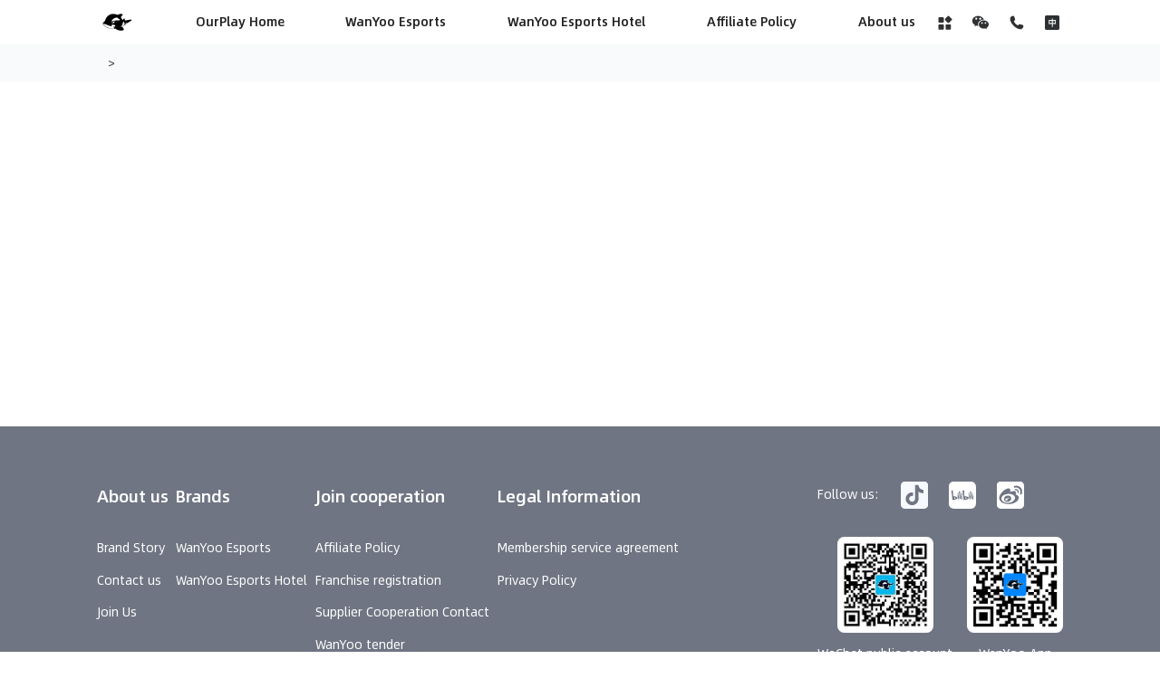

--- FILE ---
content_type: text/css
request_url: https://www.wywk.cn/en/static/css/main.8cd6d255.chunk.css
body_size: 441
content:
a,abbr,acronym,address,applet,article,aside,audio,b,big,blockquote,body,canvas,caption,center,cite,code,dd,del,details,dfn,div,dl,dt,em,embed,fieldset,figcaption,figure,footer,form,h1,h2,h3,h4,h5,h6,header,hgroup,html,i,iframe,img,ins,kbd,label,legend,li,mark,menu,nav,object,ol,output,p,pre,q,ruby,s,samp,section,small,span,strike,strong,sub,summary,sup,table,tbody,td,tfoot,th,thead,time,tr,tt,u,ul,var,video{margin:0;padding:0;border:0;font-size:100%;font:inherit;vertical-align:baseline}article,aside,details,figcaption,figure,footer,header,hgroup,menu,nav,section{display:block}body{line-height:1}ol,ul{list-style:none}blockquote,q{quotes:none}blockquote:after,blockquote:before,q:after,q:before{content:"";content:none}table{border-collapse:collapse;border-spacing:0}audio,video{display:inline-block}img{border-style:none}@font-face{font-family:"Alibaba PuHuiTi-Regular";src:url(/en/static/media/Alibaba-PuHuiTi-Regular.5a49861b.ttf)}@font-face{font-family:"Alibaba PuHuiTi-Medium";src:url(/en/static/media/Alibaba-PuHuiTi-Medium.11cbd047.ttf)}@font-face{font-family:"DIN";src:url(/en/static/media/DIN-Bold.1934dc78.otf)}*{box-sizing:border-box}html{font-size:14px;line-height:1.15;-webkit-text-size-adjust:100%}body{font-family:Arial,PingFangSC-Medium!important}::-webkit-scrollbar-track-piece{background-color:#d8d8d8}::-webkit-scrollbar{width:4px;height:4px}::-webkit-scrollbar-thumb{background-color:#aaa;background-clip:padding-box;min-height:28px}::-webkit-scrollbar-thumb:hover{background-color:#888}.clearfix{zoom:1}.clearfix:after{content:"";visibility:hidden;display:block;clear:both;overflow:hidden}a{color:inherit;text-decoration:none}
/*# sourceMappingURL=main.8cd6d255.chunk.css.map */

--- FILE ---
content_type: text/css
request_url: https://www.wywk.cn/en/static/css/home.b8bcaa37.chunk.css
body_size: 79761
content:
.FranchiseInfo_FranchiseInfo__1cb0a{position:fixed;bottom:0;left:0;width:100%;height:1.5rem;background:rgba(16,18,17,.7);border-radius:0 0 0 0;opacity:1;z-index:5}.FranchiseInfo_FranchiseInfo__1cb0a .FranchiseInfo_text__1WmsD{display:flex;justify-content:center;padding:.14rem 0}.FranchiseInfo_FranchiseInfo__1cb0a .FranchiseInfo_text__1WmsD .FranchiseInfo_cost__1m3Kz{font-size:.24rem;font-family:Alibaba PuHuiTi-Regular,Alibaba PuHuiTi;font-weight:700;color:#fff}.FranchiseInfo_FranchiseInfo__1cb0a .FranchiseInfo_text__1WmsD .FranchiseInfo_tel__2sulc{font-size:.24rem;font-family:Alibaba PuHuiTi-Regular,Alibaba PuHuiTi;color:#fff}.FranchiseInfo_FranchiseInfo__1cb0a input{color:#2f3133}.FranchiseInfo_FranchiseInfo__1cb0a .FranchiseInfo_select__3ryEy{margin-right:.2rem}.FranchiseInfo_FranchiseInfo__1cb0a .FranchiseInfo_infoInput__2agm_{width:14rem;margin:0 auto;position:relative;display:flex;justify-content:center}.FranchiseInfo_FranchiseInfo__1cb0a .FranchiseInfo_infoInput__2agm_ .ant-input{width:2.4rem;height:.6rem;background:#fff;border-radius:.05rem;opacity:1;border:2px solid #e5e9f1;margin-right:.2rem;font-size:.2rem;font-family:Alibaba PuHuiTi-Regular;font-weight:400;color:#2f3133}.FranchiseInfo_FranchiseInfo__1cb0a .FranchiseInfo_infoInput__2agm_ .ant-cascader{width:2.4rem!important;margin-right:.2rem;font-size:.2rem;font-family:Alibaba PuHuiTi-Regular;font-weight:400;color:#2f3133}.FranchiseInfo_FranchiseInfo__1cb0a .FranchiseInfo_infoInput__2agm_ .ant-select-selector{width:2.4rem!important;height:.6rem;background:#fff;border-radius:.05rem;opacity:1;display:flex;align-items:center;font-size:.2rem;font-family:Alibaba PuHuiTi-Regular;font-weight:400;color:#2f3133}.FranchiseInfo_FranchiseInfo__1cb0a .FranchiseInfo_infoInput__2agm_ .ant-btn{width:1.8rem;height:.6rem;border:none;background:#00b9fa;border-radius:5px 5px 5px 5px;opacity:1;font-size:.24rem;font-family:Alibaba PuHuiTi-Medium,Alibaba PuHuiTi;color:#fff;margin-left:.2rem}.FranchiseInfo_FranchiseInfo__1cb0a .FranchiseInfo_infoInput__2agm_ .am-button{display:flex;align-items:center;justify-content:center;width:1.8rem;height:.6rem;border:none;background:#00b9fa;border-radius:5px 5px 5px 5px;opacity:1;font-size:.24rem;font-family:Alibaba PuHuiTi-Regular;color:#fff;margin:0}.FranchiseInfo_FranchiseInfo__1cb0a .FranchiseInfo_infoInput__2agm_ .am-list-item{display:none}@media only screen and (max-width:992px){.FranchiseInfo_FranchiseInfo__1cb0a{height:8.34rem;background:#fff;border-radius:0 0 0 0;opacity:1;position:inherit;margin:.2rem 0;z-index:1}.FranchiseInfo_FranchiseInfo__1cb0a .FranchiseInfo_text__1WmsD{display:flex;justify-content:center;padding:.4rem 0}.FranchiseInfo_FranchiseInfo__1cb0a .FranchiseInfo_text__1WmsD .FranchiseInfo_cost__1m3Kz{font-size:.32rem;font-family:Alibaba PuHuiTi-Medium;font-weight:700;color:#2f3133;text-align:center}.FranchiseInfo_FranchiseInfo__1cb0a .FranchiseInfo_text__1WmsD .FranchiseInfo_tel__2sulc{font-size:.32rem;font-family:Alibaba PuHuiTi-Medium;font-weight:700;color:#2f3133}.FranchiseInfo_FranchiseInfo__1cb0a .FranchiseInfo_selectInput__3cWNF{width:100%;position:relative}.FranchiseInfo_FranchiseInfo__1cb0a .FranchiseInfo_selectInput__3cWNF div{position:absolute;top:.26rem;right:.64rem;width:.48rem;height:.48rem;background:url([data-uri])}.FranchiseInfo_FranchiseInfo__1cb0a .FranchiseInfo_selectInput__3cWNF input{pointer-events:none}.FranchiseInfo_FranchiseInfo__1cb0a .FranchiseInfo_infoInput__2agm_{width:7.5rem;display:flex;flex-direction:column;padding-left:.3rem;width:100%}.FranchiseInfo_FranchiseInfo__1cb0a .FranchiseInfo_infoInput__2agm_ input::-webkit-input-placeholder{color:#aebad2;font-size:.28rem}.FranchiseInfo_FranchiseInfo__1cb0a .FranchiseInfo_infoInput__2agm_ input:-ms-input-placeholder{color:#aebad2;font-size:.28rem}.FranchiseInfo_FranchiseInfo__1cb0a .FranchiseInfo_infoInput__2agm_ input::-ms-input-placeholder{color:#aebad2;font-size:.28rem}.FranchiseInfo_FranchiseInfo__1cb0a .FranchiseInfo_infoInput__2agm_ input::placeholder{color:#aebad2;font-size:.28rem}.FranchiseInfo_FranchiseInfo__1cb0a .FranchiseInfo_infoInput__2agm_ .ant-input{color:#2f3133;width:6.86rem;height:1rem;background:#f7f8fb;border-radius:.1rem;opacity:1;border:none;font-size:.28rem;margin:0 0 .2rem}.FranchiseInfo_FranchiseInfo__1cb0a .FranchiseInfo_infoInput__2agm_ .ant-btn{width:6.84rem;height:1rem;background:#00b9fa;border-radius:.04rem;opacity:1;margin-left:0!important;font-size:.28rem}}.TheSlider_six_floor__2iyZq{padding-top:.6rem;padding-bottom:.5rem;width:100%;background:#f7faff}.TheSlider_six_floor__2iyZq .TheSlider_six_title__38rjy{font-size:.4rem;font-family:Alibaba PuHuiTi-Regular,Alibaba PuHuiTi;font-weight:700;color:#2f3133;line-height:.55rem;text-align:center;margin-bottom:.3rem}.TheSlider_six_floor__2iyZq .TheSlider_six_carousel_wrapper__27sal{position:relative;display:flex;flex-direction:row;justify-content:space-between;align-items:center;width:14rem;margin:0 auto}.TheSlider_six_floor__2iyZq .TheSlider_carouselBody__2g1mn{overflow:hidden}.TheSlider_six_floor__2iyZq .TheSlider_carouselNextBtn__1QfmV,.TheSlider_six_floor__2iyZq .TheSlider_carouselPrevBtn__3Lr1i{width:.8rem;height:.8rem;cursor:pointer}.TheSlider_six_floor__2iyZq .TheSlider_carouselPrevBtn__3Lr1i{position:absolute;left:-1.1rem;background:url([data-uri]) 50% no-repeat;background-size:.8rem .8rem}.TheSlider_six_floor__2iyZq .TheSlider_carouselNextBtn__1QfmV{position:absolute;right:-1.1rem;background:url([data-uri]) 50% no-repeat;background-size:.8rem .8rem}.TheSlider_six_floor__2iyZq .TheSlider_swiperSlide__393c_{display:flex;position:relative;flex-direction:row;width:11.64rem;min-height:8.31rem}.TheSlider_six_floor__2iyZq .TheSlider_six_swiper_content__3u6v-{width:11.64rem;min-height:8.31rem;background:#fff;box-shadow:0 .01rem .2rem .01rem rgba(39,72,105,.1);border-radius:.1rem;font-size:.18rem;padding:.5rem .4rem}.TheSlider_six_floor__2iyZq .TheSlider_six_swiper_title__14Z_n{line-height:.44rem;font-size:.32rem;font-family:Alibaba PuHuiTi-Medium,Alibaba PuHuiTi;font-weight:500;color:#000;text-align:center;margin-bottom:.4rem}.TheSlider_six_floor__2iyZq .TheSlider_six_swiper_middle__pJoYo{display:flex}.TheSlider_six_floor__2iyZq .TheSlider_six_swiper_middle__pJoYo .TheSlider_six_swiper_infos__2Juf-{width:5.32rem;min-height:3.12rem;background:#f5f9fd;border-radius:.1rem;margin-right:.2rem;padding:.3rem .22rem .3rem .34rem}.TheSlider_six_floor__2iyZq .TheSlider_six_swiper_middle__pJoYo .TheSlider_six_swiper_infos__2Juf- div{font-family:Alibaba PuHuiTi-Regular,Alibaba PuHuiTi;font-weight:400;color:#212121;line-height:.32rem;margin:0}.TheSlider_six_floor__2iyZq .TheSlider_six_swiper_middle__pJoYo .TheSlider_six_swiper_infos__2Juf- span{overflow:hidden;text-overflow:ellipsis;width:100%;display:-webkit-box;-webkit-box-orient:vertical;-webkit-line-clamp:6;word-break:break-all}.TheSlider_six_floor__2iyZq .TheSlider_six_swiper_middle__pJoYo .TheSlider_six_swiper_infos__2Juf- p{display:block;width:1.37rem;height:.42rem;line-height:.4rem;text-align:center;border-radius:.02rem;border:.01rem solid #00b9fa;font-size:.2rem;font-family:Alibaba PuHuiTi-Regular,Alibaba PuHuiTi;font-weight:400;color:#00b9fa;cursor:pointer;margin-bottom:0;margin-top:.22rem}.TheSlider_six_floor__2iyZq .TheSlider_six_swiper_middle__pJoYo .TheSlider_right_img__GzvSr{width:5.32rem;height:3.12rem;border-radius:.1rem}.TheSlider_six_floor__2iyZq .TheSlider_six_swiper_middle__pJoYo .TheSlider_right_img__GzvSr .TheSlider_storeImgOne__hD3NR{width:100%}.TheSlider_six_floor__2iyZq .TheSlider_six_swiper_middle__pJoYo .TheSlider_right_img__GzvSr img{width:100%;height:3.12rem;border-radius:.1rem}.TheSlider_six_floor__2iyZq .TheSlider_six_swiper_imgs__1lnjp{display:flex;justify-content:space-between;margin-top:.17rem}.TheSlider_six_floor__2iyZq .TheSlider_six_swiper_imgs__1lnjp .TheSlider_storeImgOther__12v2Q{width:3.48rem}.TheSlider_six_floor__2iyZq .TheSlider_six_swiper_imgs__1lnjp img{width:100%;height:3.15rem;border-radius:.1rem}.TheSlider_six_floor__2iyZq .TheSlider_six_carousel_pagination__1Gp2Q{display:flex;justify-content:center;height:.15rem;margin-top:.4rem}.TheSlider_six_floor__2iyZq .TheSlider_six_no_carousel__1MHIY{width:14rem;margin:0 auto}.TheSlider_six_floor__2iyZq .TheSlider_six_no_carousel__1MHIY .TheSlider_carouselBody__2g1mn,.TheSlider_six_floor__2iyZq .TheSlider_six_no_carousel__1MHIY .TheSlider_six_swiper_content__3u6v-,.TheSlider_six_floor__2iyZq .TheSlider_six_no_carousel__1MHIY .TheSlider_swiperSlide__393c_{width:100%}.TheSlider_six_floor__2iyZq .TheSlider_six_no_carousel__1MHIY .TheSlider_six_swiper_middle__pJoYo .TheSlider_six_swiper_infos__2Juf-{width:6.5rem;min-height:3.22rem}.TheSlider_six_floor__2iyZq .TheSlider_six_no_carousel__1MHIY .TheSlider_six_swiper_middle__pJoYo .TheSlider_right_img__GzvSr{width:6.5rem;height:3.22rem}.TheSlider_six_floor__2iyZq .TheSlider_six_no_carousel__1MHIY .TheSlider_six_swiper_middle__pJoYo .TheSlider_right_img__GzvSr .TheSlider_storeImgOne__hD3NR{width:100%}.TheSlider_six_floor__2iyZq .TheSlider_six_no_carousel__1MHIY .TheSlider_six_swiper_middle__pJoYo .TheSlider_right_img__GzvSr img{width:100%;height:3.22rem}.TheSlider_six_floor__2iyZq .TheSlider_six_no_carousel__1MHIY .TheSlider_six_swiper_imgs__1lnjp{margin-top:.2rem}.TheSlider_six_floor__2iyZq .TheSlider_six_no_carousel__1MHIY .TheSlider_six_swiper_imgs__1lnjp .TheSlider_storeImgOther__12v2Q{width:4.25rem;height:3.25rem}.TheSlider_six_floor__2iyZq .TheSlider_six_no_carousel__1MHIY .TheSlider_six_swiper_imgs__1lnjp img{width:100%;height:3.25rem;border-radius:.1rem}.TheSlider_six_floor__2iyZq .swiper-wrapper{padding:.2rem 0}.TheSlider_six_floor__2iyZq .swiper-pagination{width:100%;height:.5rem}.TheSlider_six_floor__2iyZq .swiper-pagination-bullet{display:inline-block;width:.15rem;background:#d8e0ea;margin-right:.3rem;border-radius:100%;cursor:pointer}.TheSlider_six_floor__2iyZq .swiper-pagination-bullet-active{background:#00b9fa}.TheSlider_six_floor__2iyZq .swiper-slide-prev{transform:translate3d(9rem,0,-3rem) rotateX(0deg) rotateY(0deg) scale(1)!important}.TheSlider_six_floor__2iyZq .swiper-slide-next{transform:translate3d(-9rem,0,-3rem) rotateX(0deg) rotateY(0deg) scale(1)!important}@media only screen and (max-width:992px){.TheSlider_six_floor__2iyZq{background-color:#fff;padding:.4rem .3rem}.TheSlider_six_floor__2iyZq .TheSlider_six_title__38rjy{font-size:.4rem;line-height:.54rem;margin-bottom:.4rem}.TheSlider_six_floor__2iyZq .TheSlider_six_carousel_wrapper__27sal{margin:0;background:#f7f8fb;width:100%}.TheSlider_six_floor__2iyZq .TheSlider_carouselNextBtn__1QfmV,.TheSlider_six_floor__2iyZq .TheSlider_carouselPrevBtn__3Lr1i{display:none}.TheSlider_six_floor__2iyZq .TheSlider_swiperSlide__393c_{display:flex;position:relative;width:100%;height:auto;overflow:hidden;background:#f7f8fb}.TheSlider_six_floor__2iyZq .TheSlider_six_swiper_content__3u6v-{width:100%;height:auto;border-radius:.2rem;font-size:.27rem;padding:.4rem .3rem;background:#f7f8fb}.TheSlider_six_floor__2iyZq .TheSlider_six_swiper_title__14Z_n{line-height:.54rem;font-size:.4rem;font-family:Alibaba PuHuiTi-Medium,Alibaba PuHuiTi;font-weight:600;color:#2f3133;text-align:center;margin-bottom:.3rem}.TheSlider_six_floor__2iyZq .TheSlider_six_swiper_middle__pJoYo{display:block}.TheSlider_six_floor__2iyZq .TheSlider_six_swiper_middle__pJoYo .TheSlider_six_swiper_infos__2Juf-{width:100%;background:#f5f9fd;margin-right:0;padding:0;height:auto}.TheSlider_six_floor__2iyZq .TheSlider_six_swiper_middle__pJoYo .TheSlider_six_swiper_infos__2Juf- div{font-size:.27rem;font-family:Alibaba PuHuiTi-Regular,Alibaba PuHuiTi;font-weight:400;color:#212121;line-height:.44rem;margin:0 0 .2rem}.TheSlider_six_floor__2iyZq .TheSlider_six_swiper_middle__pJoYo .TheSlider_six_swiper_infos__2Juf- p{display:inline-block;height:.42rem;line-height:.44rem;border:none;font-size:.27rem;margin-top:0;margin-left:.1rem;width:auto}.TheSlider_six_floor__2iyZq .TheSlider_six_swiper_middle__pJoYo .TheSlider_six_swiper_infos__2Juf- p:after{content:">";display:inline-block}.TheSlider_six_floor__2iyZq .TheSlider_six_swiper_middle__pJoYo .TheSlider_right_img__GzvSr{width:100%;height:100%;margin-top:.17rem}.TheSlider_six_floor__2iyZq .TheSlider_six_swiper_middle__pJoYo .TheSlider_right_img__GzvSr img{width:100%;height:3.68rem;border-radius:.1rem;margin:0}.TheSlider_six_floor__2iyZq .TheSlider_six_swiper_imgs__1lnjp{display:none}.TheSlider_six_floor__2iyZq .TheSlider_six_carousel_pagination__1Gp2Q{display:flex;justify-content:center;margin-top:.2rem}.TheSlider_six_floor__2iyZq .swiper-wrapper{padding:0}.TheSlider_six_floor__2iyZq .swiper-pagination{width:100%;height:.5rem}.TheSlider_six_floor__2iyZq .swiper-slide-active{transform:translate3d(.02844px,0,-.2844px) rotateX(0deg) rotateY(0deg) scale(1.01)!important}.TheSlider_six_floor__2iyZq .swiper-slide-prev{transform:translate3d(30.0088px,0,-300.088px) rotateX(0deg) rotateY(0deg) scale(1)!important}.TheSlider_six_floor__2iyZq .swiper-slide-next{transform:translate3d(-30.0151px,0,-300.151px) rotateX(0deg) rotateY(0deg) scale(1)!important}.TheSlider_six_floor__2iyZq .swiper-pagination-bullet{display:inline-block;width:.16rem;height:.16rem;background:#d8e0ea;margin-right:.16rem;border-radius:100%}.TheSlider_six_floor__2iyZq .swiper-pagination-bullet-active{background:#00b9fa}}.SecondFloor_second_floor__22O4d{width:100%;padding-bottom:.83rem;overflow:hidden;background:url(/en/static/media/second_floor_bg.f3b47fd6.png) 50% no-repeat;background-size:cover}.SecondFloor_second_floor__22O4d h1{height:.55rem;font-size:.4rem;text-align:center;font-family:Alibaba PuHuiTi-Regular,Alibaba PuHuiTi;font-weight:700;color:#2f3133;line-height:.47rem;margin-bottom:.4rem;margin-top:.56rem}.SecondFloor_second_floor__22O4d .SecondFloor_introBox__k8vfD{width:13.2rem;height:auto;font-size:.2rem;margin:0 auto;padding:.4rem;background:hsla(0,0%,100%,.6);box-shadow:0 30px 56px 1px rgba(39,72,105,.1);border-radius:.1rem}.SecondFloor_second_floor__22O4d .SecondFloor_introBox__k8vfD div{font-size:.18rem;font-family:Alibaba PuHuiTi-Regular,Alibaba PuHuiTi;font-weight:400;color:#000;line-height:.32rem;margin-bottom:.2rem}.SecondFloor_second_floor__22O4d .SecondFloor_introBox__k8vfD p{margin:.21rem 0 0;text-align:center}.SecondFloor_second_floor__22O4d .SecondFloor_introBox__k8vfD p span{display:inline-block;width:1.37rem;height:.4rem;border-radius:.02rem;border:.01rem solid #00b9fa;font-size:.2rem;font-family:Alibaba PuHuiTi-Regular,Alibaba PuHuiTi;font-weight:400;color:#00b9fa;line-height:.4rem;cursor:pointer}@media only screen and (max-width:992px){.SecondFloor_second_floor__22O4d{background:#fff;padding:.4rem .3rem .3rem;margin-bottom:.2rem}.SecondFloor_second_floor__22O4d h1{margin:0 0 .2rem}.SecondFloor_second_floor__22O4d .SecondFloor_introBox__k8vfD{width:100%;background-color:#fff;box-shadow:none;height:auto;padding:0}.SecondFloor_second_floor__22O4d .SecondFloor_introBox__k8vfD div{font-size:.27rem;font-family:Alibaba PuHuiTi-Regular,Alibaba PuHuiTi;color:#000;line-height:.44rem}.SecondFloor_second_floor__22O4d .SecondFloor_introBox__k8vfD p{display:inline-block}.SecondFloor_second_floor__22O4d .SecondFloor_introBox__k8vfD p span{width:auto;border:none;font-size:.27rem;cursor:pointer;margin-left:.1rem}.SecondFloor_second_floor__22O4d .SecondFloor_introBox__k8vfD p span:after{content:">";display:inline-block}}.ThreeFloor_third_floor__2tIAz{font-size:.18rem;padding:.8rem 0;background-color:#fff}.ThreeFloor_third_floor__2tIAz .ThreeFloor_tabBtns__2BMM8{display:flex;justify-content:center}.ThreeFloor_third_floor__2tIAz .ThreeFloor_tabBtns__2BMM8>div{width:1.2rem;height:.25rem;cursor:pointer}.ThreeFloor_third_floor__2tIAz .ThreeFloor_tabBtns__2BMM8 .ThreeFloor_wyTab__1AmTU{position:relative;left:.1rem;width:5.4rem;height:1rem;line-height:1rem;text-align:center;font-size:.4rem;font-family:Alibaba PuHuiTi-Regular,Alibaba PuHuiTi;font-weight:700;color:#00b9fa;background:url([data-uri]) 50% no-repeat;background-size:5.4rem 1rem}.ThreeFloor_third_floor__2tIAz .ThreeFloor_tabBtns__2BMM8 .ThreeFloor_wyTab__1AmTU.ThreeFloor_active__1pcuo{color:#fff;background:none}.ThreeFloor_third_floor__2tIAz .ThreeFloor_tabBtns__2BMM8 .ThreeFloor_wyTab__1AmTU.ThreeFloor_active__1pcuo span{position:relative;z-index:2}.ThreeFloor_third_floor__2tIAz .ThreeFloor_tabBtns__2BMM8 .ThreeFloor_wyTab__1AmTU.ThreeFloor_active__1pcuo:after{left:-.53rem;top:-.25rem;position:absolute;content:"";background:url(/en/static/media/third_blue_right_s.bc908af1.png) 50% no-repeat;width:6.49rem;height:2.12rem;background-size:6.49rem 2.12rem}.ThreeFloor_third_floor__2tIAz .ThreeFloor_tabBtns__2BMM8 .ThreeFloor_hotelTab__3oNVq{position:relative;right:.1rem;width:5.4rem;height:1rem;line-height:1rem;text-align:center;font-size:.4rem;font-family:Alibaba PuHuiTi-Regular,Alibaba PuHuiTi;font-weight:700;color:#00b9fa;background:url([data-uri]) 50% no-repeat;background-size:5.4rem 1rem}.ThreeFloor_third_floor__2tIAz .ThreeFloor_tabBtns__2BMM8 .ThreeFloor_hotelTab__3oNVq.ThreeFloor_active__1pcuo{color:#fff;background:none}.ThreeFloor_third_floor__2tIAz .ThreeFloor_tabBtns__2BMM8 .ThreeFloor_hotelTab__3oNVq.ThreeFloor_active__1pcuo span{position:relative;z-index:2}.ThreeFloor_third_floor__2tIAz .ThreeFloor_tabBtns__2BMM8 .ThreeFloor_hotelTab__3oNVq.ThreeFloor_active__1pcuo:after{left:-.53rem;top:-.25rem;position:absolute;content:"";background:url(/en/static/media/third_blue_left_s.71549614.png) 50% no-repeat;width:6.49rem;height:2.12rem;background-size:6.49rem 2.12rem}.ThreeFloor_third_floor__2tIAz .ThreeFloor_hotelInfos__3xh0z,.ThreeFloor_third_floor__2tIAz .ThreeFloor_wyInfos__PH9ww{position:relative;margin:.3rem auto 0;width:13.2rem;display:none}.ThreeFloor_third_floor__2tIAz .ThreeFloor_hotelInfos__3xh0z.ThreeFloor_visible__fbM0U,.ThreeFloor_third_floor__2tIAz .ThreeFloor_wyInfos__PH9ww.ThreeFloor_visible__fbM0U{display:block}.ThreeFloor_third_floor__2tIAz .ThreeFloor_hotelInfos__3xh0z .ThreeFloor_third_infos_title__3KCzD,.ThreeFloor_third_floor__2tIAz .ThreeFloor_wyInfos__PH9ww .ThreeFloor_third_infos_title__3KCzD{position:relative;width:7.82rem;height:.8rem;font-family:Alibaba PuHuiTi-Medium,Alibaba PuHuiTi;color:#2f3133;font-size:.32rem;font-weight:600;background:url(/en/static/media/third_wan_sports.bb1cab77.png) 50% no-repeat;background-size:7.82rem .8rem}.ThreeFloor_third_floor__2tIAz .ThreeFloor_hotelInfos__3xh0z .ThreeFloor_third_infos_title__3KCzD span,.ThreeFloor_third_floor__2tIAz .ThreeFloor_wyInfos__PH9ww .ThreeFloor_third_infos_title__3KCzD span{position:absolute;top:.28rem;left:.04rem}.ThreeFloor_third_floor__2tIAz .ThreeFloor_hotelInfos__3xh0z .ThreeFloor_third_content__1Wo9b,.ThreeFloor_third_floor__2tIAz .ThreeFloor_wyInfos__PH9ww .ThreeFloor_third_content__1Wo9b{display:flex;margin-top:.4rem}.ThreeFloor_third_floor__2tIAz .ThreeFloor_hotelInfos__3xh0z .ThreeFloor_third_content__1Wo9b p,.ThreeFloor_third_floor__2tIAz .ThreeFloor_wyInfos__PH9ww .ThreeFloor_third_content__1Wo9b p{width:8rem;font-size:.18rem;font-family:Alibaba PuHuiTi-Regular,Alibaba PuHuiTi;font-weight:400;color:#212121;line-height:.32rem;margin:0}.ThreeFloor_third_floor__2tIAz .ThreeFloor_hotelInfos__3xh0z .ThreeFloor_third_content__1Wo9b .ThreeFloor_third_video__1xvB1,.ThreeFloor_third_floor__2tIAz .ThreeFloor_wyInfos__PH9ww .ThreeFloor_third_content__1Wo9b .ThreeFloor_third_video__1xvB1{position:relative;width:4.68rem;height:2.61rem;border-radius:.1rem;margin-left:.52rem}.ThreeFloor_third_floor__2tIAz .ThreeFloor_hotelInfos__3xh0z .ThreeFloor_third_content__1Wo9b .ThreeFloor_third_video__1xvB1:after,.ThreeFloor_third_floor__2tIAz .ThreeFloor_wyInfos__PH9ww .ThreeFloor_third_content__1Wo9b .ThreeFloor_third_video__1xvB1:after{display:none;content:"";position:absolute;cursor:pointer;left:2.09rem;top:.95rem;width:.5rem;height:.5rem;background:url(/en/static/media/third_play.d8a2e467.svg) 50% no-repeat;background-size:.5rem .5rem}.ThreeFloor_third_floor__2tIAz .ThreeFloor_hotelInfos__3xh0z .ThreeFloor_third_content__1Wo9b .ThreeFloor_videoStyle__3xmbp,.ThreeFloor_third_floor__2tIAz .ThreeFloor_wyInfos__PH9ww .ThreeFloor_third_content__1Wo9b .ThreeFloor_videoStyle__3xmbp{width:4.68rem;height:2.63rem;cursor:pointer}.ThreeFloor_third_floor__2tIAz .ThreeFloor_hotelInfos__3xh0z .ThreeFloor_third_bottom_imgs__gOeH6,.ThreeFloor_third_floor__2tIAz .ThreeFloor_wyInfos__PH9ww .ThreeFloor_third_bottom_imgs__gOeH6{margin-top:.6rem;position:relative;height:3.2rem}.ThreeFloor_third_floor__2tIAz .ThreeFloor_hotelInfos__3xh0z .ThreeFloor_third_bottom_imgs__gOeH6 .ThreeFloor_third_img__3KR2k,.ThreeFloor_third_floor__2tIAz .ThreeFloor_wyInfos__PH9ww .ThreeFloor_third_bottom_imgs__gOeH6 .ThreeFloor_third_img__3KR2k{position:absolute;left:0;top:0}.ThreeFloor_third_floor__2tIAz .ThreeFloor_hotelInfos__3xh0z .ThreeFloor_third_bottom_imgs__gOeH6 .ThreeFloor_third_img__3KR2k img,.ThreeFloor_third_floor__2tIAz .ThreeFloor_wyInfos__PH9ww .ThreeFloor_third_bottom_imgs__gOeH6 .ThreeFloor_third_img__3KR2k img{width:100%;height:3.2rem}.ThreeFloor_third_floor__2tIAz .ThreeFloor_hotelInfos__3xh0z .ThreeFloor_third_bottom_imgs__gOeH6 .ThreeFloor_third_img_1__17KhT,.ThreeFloor_third_floor__2tIAz .ThreeFloor_wyInfos__PH9ww .ThreeFloor_third_bottom_imgs__gOeH6 .ThreeFloor_third_img_1__17KhT{position:absolute;left:0;top:0}.ThreeFloor_third_floor__2tIAz .ThreeFloor_hotelInfos__3xh0z .ThreeFloor_third_bottom_imgs__gOeH6 .ThreeFloor_third_img_1__17KhT img,.ThreeFloor_third_floor__2tIAz .ThreeFloor_wyInfos__PH9ww .ThreeFloor_third_bottom_imgs__gOeH6 .ThreeFloor_third_img_1__17KhT img{height:3.296rem}.ThreeFloor_third_floor__2tIAz .ThreeFloor_hotelInfos__3xh0z .ThreeFloor_third_bottom_imgs__gOeH6 .ThreeFloor_third_img_2__5LFxN,.ThreeFloor_third_floor__2tIAz .ThreeFloor_wyInfos__PH9ww .ThreeFloor_third_bottom_imgs__gOeH6 .ThreeFloor_third_img_2__5LFxN{position:absolute;left:3.925rem;top:0}.ThreeFloor_third_floor__2tIAz .ThreeFloor_hotelInfos__3xh0z .ThreeFloor_third_bottom_imgs__gOeH6 .ThreeFloor_third_img_2__5LFxN img,.ThreeFloor_third_floor__2tIAz .ThreeFloor_wyInfos__PH9ww .ThreeFloor_third_bottom_imgs__gOeH6 .ThreeFloor_third_img_2__5LFxN img{height:3.296rem}.ThreeFloor_third_floor__2tIAz .ThreeFloor_hotelInfos__3xh0z .ThreeFloor_third_bottom_imgs__gOeH6 .ThreeFloor_third_img_3__3otK3,.ThreeFloor_third_floor__2tIAz .ThreeFloor_wyInfos__PH9ww .ThreeFloor_third_bottom_imgs__gOeH6 .ThreeFloor_third_img_3__3otK3{position:absolute;right:0;top:0}.ThreeFloor_third_floor__2tIAz .ThreeFloor_hotelInfos__3xh0z .ThreeFloor_third_bottom_imgs__gOeH6 .ThreeFloor_third_img_3__3otK3 img,.ThreeFloor_third_floor__2tIAz .ThreeFloor_wyInfos__PH9ww .ThreeFloor_third_bottom_imgs__gOeH6 .ThreeFloor_third_img_3__3otK3 img{height:3.296rem}@media only screen and (max-width:992px){.ThreeFloor_third_floor__2tIAz{width:100%;padding:.4rem .3rem;margin-bottom:.2rem}.ThreeFloor_third_floor__2tIAz .ThreeFloor_tabBtns__2BMM8>div{width:3.55rem;height:.25rem;margin-right:0;cursor:pointer}.ThreeFloor_third_floor__2tIAz .ThreeFloor_tabBtns__2BMM8 .ThreeFloor_wyTab__1AmTU{width:3.55rem;height:.8rem;line-height:.8rem;font-size:.28rem;background:url([data-uri]) 50% no-repeat;background-size:3.43rem .8rem}.ThreeFloor_third_floor__2tIAz .ThreeFloor_tabBtns__2BMM8 .ThreeFloor_wyTab__1AmTU.ThreeFloor_active__1pcuo{color:#fff;background:none}.ThreeFloor_third_floor__2tIAz .ThreeFloor_tabBtns__2BMM8 .ThreeFloor_wyTab__1AmTU.ThreeFloor_active__1pcuo span{position:relative;z-index:2}.ThreeFloor_third_floor__2tIAz .ThreeFloor_tabBtns__2BMM8 .ThreeFloor_wyTab__1AmTU.ThreeFloor_active__1pcuo:after{left:-.38rem;top:-.16rem;position:absolute;content:"";background:url(/en/static/media/third_blue_right_s.bc908af1.png) 50% no-repeat;width:4.2rem;height:1.6rem;background-size:4.2rem 1.65rem}.ThreeFloor_third_floor__2tIAz .ThreeFloor_tabBtns__2BMM8 .ThreeFloor_hotelTab__3oNVq{width:3.55rem;height:.8rem;line-height:.8rem;font-size:.28rem;font-family:Alibaba PuHuiTi-Regular,Alibaba PuHuiTi;background:url([data-uri]) 50% no-repeat;background-size:3.43rem .8rem}.ThreeFloor_third_floor__2tIAz .ThreeFloor_tabBtns__2BMM8 .ThreeFloor_hotelTab__3oNVq.ThreeFloor_active__1pcuo{color:#fff;background:none}.ThreeFloor_third_floor__2tIAz .ThreeFloor_tabBtns__2BMM8 .ThreeFloor_hotelTab__3oNVq.ThreeFloor_active__1pcuo span{position:relative;z-index:2}.ThreeFloor_third_floor__2tIAz .ThreeFloor_tabBtns__2BMM8 .ThreeFloor_hotelTab__3oNVq.ThreeFloor_active__1pcuo:after{left:-.38rem;top:-.16rem;position:absolute;content:"";background:url(/en/static/media/third_blue_left_s.71549614.png) 50% no-repeat;width:4.2rem;height:1.6rem;background-size:4.2rem 1.65rem}.ThreeFloor_third_floor__2tIAz .ThreeFloor_hotelInfos__3xh0z,.ThreeFloor_third_floor__2tIAz .ThreeFloor_wyInfos__PH9ww{width:100%;margin:0;padding:.4rem 0 0}.ThreeFloor_third_floor__2tIAz .ThreeFloor_hotelInfos__3xh0z .ThreeFloor_third_infos_title__3KCzD,.ThreeFloor_third_floor__2tIAz .ThreeFloor_wyInfos__PH9ww .ThreeFloor_third_infos_title__3KCzD{position:relative;width:100%;height:.6rem;font-size:.4rem;background:url(/en/static/media/third_wan_sports.bb1cab77.png) 50% no-repeat;background-size:5.88rem .6rem;font-weight:600;margin:0}.ThreeFloor_third_floor__2tIAz .ThreeFloor_hotelInfos__3xh0z .ThreeFloor_third_infos_title__3KCzD span,.ThreeFloor_third_floor__2tIAz .ThreeFloor_wyInfos__PH9ww .ThreeFloor_third_infos_title__3KCzD span{position:absolute;top:.14rem;left:0}.ThreeFloor_third_floor__2tIAz .ThreeFloor_hotelInfos__3xh0z .ThreeFloor_third_content__1Wo9b,.ThreeFloor_third_floor__2tIAz .ThreeFloor_wyInfos__PH9ww .ThreeFloor_third_content__1Wo9b{display:flex;margin-top:.2rem;width:100%}.ThreeFloor_third_floor__2tIAz .ThreeFloor_hotelInfos__3xh0z .ThreeFloor_third_content__1Wo9b p,.ThreeFloor_third_floor__2tIAz .ThreeFloor_wyInfos__PH9ww .ThreeFloor_third_content__1Wo9b p{width:100%;font-size:.27rem;font-family:Alibaba PuHuiTi-Regular,Alibaba PuHuiTi;font-weight:400;color:#212121;line-height:.64rem;margin:0}.ThreeFloor_third_floor__2tIAz .ThreeFloor_hotelInfos__3xh0z .ThreeFloor_third_content__1Wo9b .ThreeFloor_third_video__1xvB1,.ThreeFloor_third_floor__2tIAz .ThreeFloor_wyInfos__PH9ww .ThreeFloor_third_content__1Wo9b .ThreeFloor_third_video__1xvB1{display:none}.ThreeFloor_third_floor__2tIAz .ThreeFloor_hotelInfos__3xh0z .ThreeFloor_third_bottom_imgs__gOeH6,.ThreeFloor_third_floor__2tIAz .ThreeFloor_wyInfos__PH9ww .ThreeFloor_third_bottom_imgs__gOeH6{position:inherit;margin-top:.4rem;display:flex;width:100%;overflow:auto}.ThreeFloor_third_floor__2tIAz .ThreeFloor_hotelInfos__3xh0z .ThreeFloor_third_bottom_imgs__gOeH6 .ThreeFloor_third_img_1__17KhT,.ThreeFloor_third_floor__2tIAz .ThreeFloor_hotelInfos__3xh0z .ThreeFloor_third_bottom_imgs__gOeH6 .ThreeFloor_third_img_2__5LFxN,.ThreeFloor_third_floor__2tIAz .ThreeFloor_hotelInfos__3xh0z .ThreeFloor_third_bottom_imgs__gOeH6 .ThreeFloor_third_img_3__3otK3,.ThreeFloor_third_floor__2tIAz .ThreeFloor_wyInfos__PH9ww .ThreeFloor_third_bottom_imgs__gOeH6 .ThreeFloor_third_img_1__17KhT,.ThreeFloor_third_floor__2tIAz .ThreeFloor_wyInfos__PH9ww .ThreeFloor_third_bottom_imgs__gOeH6 .ThreeFloor_third_img_2__5LFxN,.ThreeFloor_third_floor__2tIAz .ThreeFloor_wyInfos__PH9ww .ThreeFloor_third_bottom_imgs__gOeH6 .ThreeFloor_third_img_3__3otK3{position:inherit;left:auto;right:auto}.ThreeFloor_third_floor__2tIAz .ThreeFloor_hotelInfos__3xh0z .ThreeFloor_third_bottom_imgs__gOeH6 .ThreeFloor_third_img_1__17KhT img,.ThreeFloor_third_floor__2tIAz .ThreeFloor_hotelInfos__3xh0z .ThreeFloor_third_bottom_imgs__gOeH6 .ThreeFloor_third_img_2__5LFxN img,.ThreeFloor_third_floor__2tIAz .ThreeFloor_hotelInfos__3xh0z .ThreeFloor_third_bottom_imgs__gOeH6 .ThreeFloor_third_img_3__3otK3 img,.ThreeFloor_third_floor__2tIAz .ThreeFloor_wyInfos__PH9ww .ThreeFloor_third_bottom_imgs__gOeH6 .ThreeFloor_third_img_1__17KhT img,.ThreeFloor_third_floor__2tIAz .ThreeFloor_wyInfos__PH9ww .ThreeFloor_third_bottom_imgs__gOeH6 .ThreeFloor_third_img_2__5LFxN img,.ThreeFloor_third_floor__2tIAz .ThreeFloor_wyInfos__PH9ww .ThreeFloor_third_bottom_imgs__gOeH6 .ThreeFloor_third_img_3__3otK3 img{width:4rem;height:3rem;border-radius:.1rem;margin-right:.2rem}}.FiveFloor_five_floor__3CkSC{position:relative;width:100%;padding:.8rem 0;font-size:.24rem;color:#000}.FiveFloor_five_floor__3CkSC .FiveFloor_five_title__3L9ZD{text-align:center;font-size:.4rem;font-family:Alibaba PuHuiTi-Regular,Alibaba PuHuiTi;font-weight:700;color:#2f3133;line-height:.55rem;padding-top:.6rem;margin-bottom:.6rem}.FiveFloor_five_floor__3CkSC .FiveFloor_five_content__1vmr_{display:flex;justify-content:center;overflow:hidden}.FiveFloor_five_floor__3CkSC .FiveFloor_five_box__2Gu_M{width:3.55rem;background:#fff;border-radius:.1rem;border:.02rem solid #eef6ff;cursor:pointer}.FiveFloor_five_floor__3CkSC .FiveFloor_five_box_title__1ZW4m{padding:.29rem 0;text-align:center;line-height:.44rem;font-size:.24rem;color:#292525;font-family:Alibaba PuHuiTi-Medium,Alibaba PuHuiTi}.FiveFloor_five_floor__3CkSC .FiveFloor_five_box_pane__QSvy8{padding-top:.2rem;padding-bottom:.08rem}.FiveFloor_five_floor__3CkSC .FiveFloor_five_box_pane__QSvy8 div{display:flex;align-items:center;margin-bottom:.4rem;padding-left:.21rem}.FiveFloor_five_floor__3CkSC .FiveFloor_five_box_pane__QSvy8 div i{display:inline-block;width:.5rem;height:.5rem;margin-right:.24rem}.FiveFloor_five_floor__3CkSC .FiveFloor_five_box_pane__QSvy8 div span{line-height:.33rem;font-size:.18rem;font-family:Alibaba PuHuiTi-Medium;font-weight:500;color:#000}.FiveFloor_five_floor__3CkSC .FiveFloor_five_box_pane__QSvy8 .FiveFloor_five_one_1__2sVT3{background:url([data-uri]) 50% no-repeat;background-size:.5rem .5rem}.FiveFloor_five_floor__3CkSC .FiveFloor_five_box_pane__QSvy8 .FiveFloor_five_one_2__1WDJD{background:url([data-uri]) 50% no-repeat;background-size:.5rem .5rem}.FiveFloor_five_floor__3CkSC .FiveFloor_five_box_pane__QSvy8 .FiveFloor_five_one_3___FIUK{background:url([data-uri]) 50% no-repeat;background-size:.5rem .5rem}.FiveFloor_five_floor__3CkSC .FiveFloor_five_box_pane__QSvy8 .FiveFloor_five_two_1__2yHFU{background:url([data-uri]) 50% no-repeat;background-size:.5rem .5rem}.FiveFloor_five_floor__3CkSC .FiveFloor_five_box_pane__QSvy8 .FiveFloor_five_two_2__2G6Oc{background:url([data-uri]) 50% no-repeat;background-size:.5rem .5rem}.FiveFloor_five_floor__3CkSC .FiveFloor_five_box_pane__QSvy8 .FiveFloor_five_two_3__3MwXB{background:url([data-uri]) 50% no-repeat;background-size:.5rem .5rem}.FiveFloor_five_floor__3CkSC .FiveFloor_five_box_pane__QSvy8 .FiveFloor_five_three_1__1QkUv{background:url([data-uri]) 50% no-repeat;background-size:.5rem .5rem}.FiveFloor_five_floor__3CkSC .FiveFloor_five_box_pane__QSvy8 .FiveFloor_five_three_2__25B1u{background:url([data-uri]) 50% no-repeat;background-size:.5rem .5rem}.FiveFloor_five_floor__3CkSC .FiveFloor_five_box_pane__QSvy8 .FiveFloor_five_three_3__1KInb{background:url([data-uri]) 50% no-repeat;background-size:.5rem .5rem}.FiveFloor_five_floor__3CkSC .FiveFloor_five_active__XN4hd{width:6.9rem;border-radius:.1rem;border:.02rem solid #00b9fa}.FiveFloor_five_floor__3CkSC .FiveFloor_five_active__XN4hd .FiveFloor_five_box_title__1ZW4m{height:1rem;background:#00b9fa;border-radius:.08rem .08rem 0 0;color:#fff}.FiveFloor_five_floor__3CkSC .FiveFloor_five_active__XN4hd .FiveFloor_five_box_pane__QSvy8{display:flex;justify-content:center;padding-top:.6rem}.FiveFloor_five_floor__3CkSC .FiveFloor_five_active__XN4hd .FiveFloor_five_box_pane__QSvy8 div{display:flex;flex-direction:column;flex:1 1;padding:0}.FiveFloor_five_floor__3CkSC .FiveFloor_five_active__XN4hd .FiveFloor_five_box_pane__QSvy8 div:last-child{margin:0}.FiveFloor_five_floor__3CkSC .FiveFloor_five_active__XN4hd .FiveFloor_five_box_pane__QSvy8 div i{width:1rem;height:1rem;margin-right:0;background-size:1rem 1rem}.FiveFloor_five_floor__3CkSC .FiveFloor_five_active__XN4hd .FiveFloor_five_box_pane__QSvy8 div span{margin-top:.31rem;text-align:center}@media only screen and (max-width:992px){.FiveFloor_five_floor__3CkSC{width:100%;height:auto;background:#fff;margin-bottom:.2rem;padding:.4rem 0 .4rem .3rem}.FiveFloor_five_floor__3CkSC .FiveFloor_five_title__3L9ZD{font-size:.4rem;font-family:Alibaba PuHuiTi-Regular,Alibaba PuHuiTi;font-weight:700;color:#2f3133;line-height:.54rem;padding-top:0;margin-bottom:.4rem}.FiveFloor_five_floor__3CkSC .FiveFloor_five_content__1vmr_{width:100%;display:flex;justify-content:flex-start;overflow-x:auto}.FiveFloor_five_floor__3CkSC .FiveFloor_five_box__2Gu_M{width:100%;background:#fff;border-radius:.1rem;border:.02rem solid #eef6ff;cursor:pointer}.FiveFloor_five_floor__3CkSC .FiveFloor_five_active__XN4hd{width:5.12rem;border-radius:.1rem;border:.02rem solid #f7f8fb;margin-right:.2rem}.FiveFloor_five_floor__3CkSC .FiveFloor_five_active__XN4hd .FiveFloor_five_box_title__1ZW4m{height:1rem;padding-top:.3rem;padding-bottom:.16rem;background:#f7f8fb;border-radius:.09rem .09rem 0 0;color:#2f3133;font-weight:600}.FiveFloor_five_floor__3CkSC .FiveFloor_five_active__XN4hd .FiveFloor_five_box_pane__QSvy8{display:flex;justify-content:center;background:#f7f8fb;padding:.34rem .4rem .58rem}.FiveFloor_five_floor__3CkSC .FiveFloor_five_active__XN4hd .FiveFloor_five_box_pane__QSvy8 div{display:flex;flex-direction:column;align-items:center;margin-right:.48rem;margin-bottom:0;font-size:.27rem}.FiveFloor_five_floor__3CkSC .FiveFloor_five_active__XN4hd .FiveFloor_five_box_pane__QSvy8 div:last-child{margin:0}.FiveFloor_five_floor__3CkSC .FiveFloor_five_active__XN4hd .FiveFloor_five_box_pane__QSvy8 div i{width:1rem;height:1rem;margin-right:0;background-size:1rem 1rem}.FiveFloor_five_floor__3CkSC .FiveFloor_five_active__XN4hd .FiveFloor_five_box_pane__QSvy8 div span{margin-top:.31rem}}.IndexContainer_IndexContainer__1GuFg{width:100%;height:100%;padding:0;margin:0;background:#f7f8fb}.IndexContainer_IndexContainerWrapper__r6juq{max-width:1920px;margin:0 auto}.IndexContainer_first_floor__2CAJ8{width:100%}.IndexContainer_first_floor__2CAJ8 .IndexContainer_banner_carousel_wrapper__247Oc{overflow:hidden}.IndexContainer_first_floor__2CAJ8 img{width:100%}@media only screen and (max-width:992px){.IndexContainer_first_floor__2CAJ8{width:100%;max-height:4.6rem}.IndexContainer_first_floor__2CAJ8 img{width:100%}}.TheHeader_header__2v2Pw{position:fixed;left:0;top:0;width:100%;height:.64rem;z-index:99;transition:all .2s linear;-webkit-transition:all .2s linear;background:hsla(0,0%,100%,.8);font-size:.18rem}.TheHeader_header_content__2ejRn{position:relative;z-index:2;display:flex;width:14rem;height:.64rem;margin:0 auto}.TheHeader_header_content__2ejRn .TheHeader_logo__3johe{height:.6rem;width:.6rem;cursor:pointer;position:relative;top:.02rem}.TheHeader_header_content__2ejRn .TheHeader_mask__2YHa3,.TheHeader_header_content__2ejRn .TheHeader_menu_icon__fZe5P{display:none}.TheHeader_header_content__2ejRn .TheHeader_menu_list__3zBY8{position:absolute;left:.54rem;top:0;display:block;list-style:none;margin:0;padding:0;height:.64rem;cursor:pointer;opacity:1;transition:opacity .3s linear;transform:translate(0)}.TheHeader_header_content__2ejRn .TheHeader_menu_list__3zBY8 .TheHeader_menu_item__2nVVf{position:relative;padding:0;height:.64rem;line-height:.64rem;float:left;margin:0 0 0 .89rem;font-size:.18rem;font-family:Alibaba PuHuiTi-Medium,Alibaba PuHuiTi;font-weight:500;color:#212121}.TheHeader_header_content__2ejRn .TheHeader_menu_list__3zBY8 .TheHeader_menu_item__2nVVf a{font-size:.18rem;color:#212121;text-decoration:none;background-color:transparent;outline:none;cursor:pointer;transition:color .3s}.TheHeader_header_content__2ejRn .TheHeader_menu_list__3zBY8 .TheHeader_menu_item__2nVVf.TheHeader_active_item__3t9Lo a,.TheHeader_header_content__2ejRn .TheHeader_menu_list__3zBY8 .TheHeader_menu_item__2nVVf a:hover{color:#00b9fa}.TheHeader_header_content__2ejRn .TheHeader_relative_way__3zAwQ{position:absolute;right:0;top:.16rem;display:block;font-size:.12rem}.TheHeader_header_content__2ejRn .TheHeader_relative_way__3zAwQ .TheHeader_app__2sMa0,.TheHeader_header_content__2ejRn .TheHeader_relative_way__3zAwQ .TheHeader_lang__KXZEY,.TheHeader_header_content__2ejRn .TheHeader_relative_way__3zAwQ .TheHeader_phone__3QTcK,.TheHeader_header_content__2ejRn .TheHeader_relative_way__3zAwQ .TheHeader_weichat__dBTAG{position:relative;float:left;margin-left:.2rem;cursor:pointer}.TheHeader_header_content__2ejRn .TheHeader_relative_way__3zAwQ .TheHeader_app__2sMa0 span,.TheHeader_header_content__2ejRn .TheHeader_relative_way__3zAwQ .TheHeader_lang__KXZEY span,.TheHeader_header_content__2ejRn .TheHeader_relative_way__3zAwQ .TheHeader_phone__3QTcK span,.TheHeader_header_content__2ejRn .TheHeader_relative_way__3zAwQ .TheHeader_weichat__dBTAG span{display:inline-block;width:.32rem;height:.32rem}.TheHeader_header_content__2ejRn .TheHeader_relative_way__3zAwQ .TheHeader_app__2sMa0:hover .TheHeader_app_list__3L4jP,.TheHeader_header_content__2ejRn .TheHeader_relative_way__3zAwQ .TheHeader_app__2sMa0:hover .TheHeader_phone_list__1sKpx,.TheHeader_header_content__2ejRn .TheHeader_relative_way__3zAwQ .TheHeader_app__2sMa0:hover .TheHeader_weichat_list__2xqVC,.TheHeader_header_content__2ejRn .TheHeader_relative_way__3zAwQ .TheHeader_lang__KXZEY:hover .TheHeader_app_list__3L4jP,.TheHeader_header_content__2ejRn .TheHeader_relative_way__3zAwQ .TheHeader_lang__KXZEY:hover .TheHeader_phone_list__1sKpx,.TheHeader_header_content__2ejRn .TheHeader_relative_way__3zAwQ .TheHeader_lang__KXZEY:hover .TheHeader_weichat_list__2xqVC,.TheHeader_header_content__2ejRn .TheHeader_relative_way__3zAwQ .TheHeader_phone__3QTcK:hover .TheHeader_app_list__3L4jP,.TheHeader_header_content__2ejRn .TheHeader_relative_way__3zAwQ .TheHeader_phone__3QTcK:hover .TheHeader_phone_list__1sKpx,.TheHeader_header_content__2ejRn .TheHeader_relative_way__3zAwQ .TheHeader_phone__3QTcK:hover .TheHeader_weichat_list__2xqVC,.TheHeader_header_content__2ejRn .TheHeader_relative_way__3zAwQ .TheHeader_weichat__dBTAG:hover .TheHeader_app_list__3L4jP,.TheHeader_header_content__2ejRn .TheHeader_relative_way__3zAwQ .TheHeader_weichat__dBTAG:hover .TheHeader_phone_list__1sKpx,.TheHeader_header_content__2ejRn .TheHeader_relative_way__3zAwQ .TheHeader_weichat__dBTAG:hover .TheHeader_weichat_list__2xqVC{display:block}.TheHeader_header_content__2ejRn .TheHeader_relative_way__3zAwQ .TheHeader_app__2sMa0>span{background:url(/en/static/media/app-download.8212e84e.svg) 50% no-repeat;background-size:.32rem .32rem}.TheHeader_header_content__2ejRn .TheHeader_relative_way__3zAwQ .TheHeader_phone__3QTcK>span{background:url(/en/static/media/coo-phone.5a17052c.svg) 50% no-repeat;background-size:.32rem .32rem}.TheHeader_header_content__2ejRn .TheHeader_relative_way__3zAwQ .TheHeader_weichat__dBTAG>span{background:url(/en/static/media/weichat.74d710a4.svg) 50% no-repeat;background-size:.32rem .32rem}.TheHeader_header_content__2ejRn .TheHeader_relative_way__3zAwQ .TheHeader_lang__KXZEY>span{background:url([data-uri]) 50% no-repeat;background-size:.21rem}.TheHeader_header_content__2ejRn .TheHeader_relative_way__3zAwQ .TheHeader_app_list__3L4jP,.TheHeader_header_content__2ejRn .TheHeader_relative_way__3zAwQ .TheHeader_weichat_list__2xqVC{position:absolute;top:.48rem;left:0;height:1.8rem;width:1.8rem;background:rgba(16,18,17,.5);font-size:.18rem;text-align:center;color:#fff;display:none;border-radius:.1rem}.TheHeader_header_content__2ejRn .TheHeader_relative_way__3zAwQ .TheHeader_app_list__3L4jP img,.TheHeader_header_content__2ejRn .TheHeader_relative_way__3zAwQ .TheHeader_weichat_list__2xqVC img{display:inline-block;width:1rem;height:1rem;background-color:#f7f7f7;margin-bottom:.1rem;margin-top:.25rem}.TheHeader_header_content__2ejRn .TheHeader_relative_way__3zAwQ .TheHeader_phone_list__1sKpx{position:absolute;top:.48rem;left:-1rem;height:.6rem;line-height:.6rem;width:3rem;border-radius:.1rem;padding:0 .2rem;background:rgba(16,18,17,.5);font-size:.18rem;text-align:center;color:#fff;display:none}@media only screen and (max-width:992px){.TheHeader_header__2v2Pw{position:relative;left:0;top:0;width:100%;height:1.08rem;z-index:3;transition:all .2s linear;-webkit-transition:all .2s linear;background:#fff;box-shadow:inset 0 -.01rem 0 #e5e5e6}.TheHeader_header_fixed__3Tfl2{position:fixed}.TheHeader_header_content__2ejRn{position:relative;z-index:2;height:1.08rem;width:100%;display:flex;align-items:center;justify-content:space-between;padding:0 .3rem}.TheHeader_header_content__2ejRn .TheHeader_logo__3johe{width:2.08rem;height:.4rem}.TheHeader_header_content__2ejRn .TheHeader_mask__2YHa3{position:fixed;top:1.06rem;left:0;background-color:#f8f8f9;display:block;width:100%;height:100%;background:rgba(16,18,17,.5);z-index:4}.TheHeader_header_content__2ejRn .TheHeader_menu_list__3zBY8{position:fixed;top:1.06rem;left:0;background-color:#f8f8f9;display:none;width:100%;height:auto;z-index:5}.TheHeader_header_content__2ejRn .TheHeader_menu_list__3zBY8 .TheHeader_menu_item__2nVVf{float:none;width:7.5rem;height:1rem;display:flex;align-items:center;padding-left:.5rem;margin-left:0;box-shadow:inset 0 -.005rem 0 #ebeef1}.TheHeader_header_content__2ejRn .TheHeader_menu_list__3zBY8 .TheHeader_menu_item__2nVVf a{width:100%;display:inline-block;font-size:.28rem}.TheHeader_header_content__2ejRn .TheHeader_menu_list_block__oy7fR{display:block}.TheHeader_header_content__2ejRn .TheHeader_menu_icon__fZe5P{display:inline-block;width:.48rem;height:.48rem;position:relative;top:0;right:0;z-index:3;background:url(/en/static/media/m_menu.411b5792.svg) 50% no-repeat;background-size:.48rem .48rem;cursor:pointer}.TheHeader_header_content__2ejRn .TheHeader_menu_icon_close__2svMv{background:url(/en/static/media/m_close_menu.e23cd5dd.svg) 50% no-repeat;background-size:.48rem .48rem;cursor:pointer}.TheHeader_header_content__2ejRn .TheHeader_relative_way__3zAwQ{display:none}}.TheFooter_TheFooter__1wylY{width:100%;background:#707583;font-size:.18rem;padding-bottom:1.6rem}.TheFooter_TheFooter__1wylY .TheFooter_footerContent__1hvYT{width:14rem;margin:0 auto;padding-top:.8rem;padding-bottom:.8rem;color:#fff}.TheFooter_TheFooter__1wylY .TheFooter_footerContent__1hvYT .TheFooter_top__2HquW{display:flex;justify-content:space-between;margin-bottom:.6rem}.TheFooter_TheFooter__1wylY .TheFooter_footerContent__1hvYT .TheFooter_top__2HquW .TheFooter_left__1dVCn{display:flex;width:8.43rem;justify-content:space-between}.TheFooter_TheFooter__1wylY .TheFooter_footerContent__1hvYT .TheFooter_top__2HquW .TheFooter_left__1dVCn .TheFooter_listBox__vg3RR h1{margin:0;height:.44rem;font-size:.24rem;font-family:Alibaba PuHuiTi-Medium,Alibaba PuHuiTi;font-weight:500;color:#fff;line-height:.44rem}.TheFooter_TheFooter__1wylY .TheFooter_footerContent__1hvYT .TheFooter_top__2HquW .TheFooter_left__1dVCn .TheFooter_listBox__vg3RR ul{padding:0;margin:.4rem 0 0;list-style:none}.TheFooter_TheFooter__1wylY .TheFooter_footerContent__1hvYT .TheFooter_top__2HquW .TheFooter_left__1dVCn .TheFooter_listBox__vg3RR ul li{height:.25rem;font-size:.18rem;font-family:Alibaba PuHuiTi-Regular,Alibaba PuHuiTi;font-weight:400;color:#fff;line-height:.25rem;margin-bottom:.22rem;cursor:pointer}.TheFooter_TheFooter__1wylY .TheFooter_footerContent__1hvYT .TheFooter_top__2HquW .TheFooter_left__1dVCn .TheFooter_listBox__vg3RR ul li a{width:100%;display:inline-block;color:#fff}.TheFooter_TheFooter__1wylY .TheFooter_footerContent__1hvYT .TheFooter_top__2HquW .TheFooter_left__1dVCn .TheFooter_listBox__vg3RR ul li a:hover{color:#00b9fa}.TheFooter_TheFooter__1wylY .TheFooter_footerContent__1hvYT .TheFooter_top__2HquW .TheFooter_right__1golX .TheFooter_attendUs__olFrP{position:relative;display:flex;align-items:center}.TheFooter_TheFooter__1wylY .TheFooter_footerContent__1hvYT .TheFooter_top__2HquW .TheFooter_right__1golX .TheFooter_attendUs__olFrP span{display:inline-block;height:.25rem;font-size:.18rem;font-family:Alibaba PuHuiTi-Regular,Alibaba PuHuiTi;font-weight:400;color:#fff;line-height:.25rem;margin-right:.3rem}.TheFooter_TheFooter__1wylY .TheFooter_footerContent__1hvYT .TheFooter_top__2HquW .TheFooter_right__1golX .TheFooter_attendUs__olFrP a{margin-right:.3rem;display:flex;align-items:center}.TheFooter_TheFooter__1wylY .TheFooter_footerContent__1hvYT .TheFooter_top__2HquW .TheFooter_right__1golX .TheFooter_attendUs__olFrP .TheFooter_bilibili__9e46L,.TheFooter_TheFooter__1wylY .TheFooter_footerContent__1hvYT .TheFooter_top__2HquW .TheFooter_right__1golX .TheFooter_attendUs__olFrP .TheFooter_cina__28evJ,.TheFooter_TheFooter__1wylY .TheFooter_footerContent__1hvYT .TheFooter_top__2HquW .TheFooter_right__1golX .TheFooter_attendUs__olFrP .TheFooter_tiktok__12yO_{display:inline-block;width:.4rem;height:.4rem;margin-right:.3rem;background:#f6faff;cursor:pointer}.TheFooter_TheFooter__1wylY .TheFooter_footerContent__1hvYT .TheFooter_top__2HquW .TheFooter_right__1golX .TheFooter_attendUs__olFrP .TheFooter_bilibili__9e46L:last-child,.TheFooter_TheFooter__1wylY .TheFooter_footerContent__1hvYT .TheFooter_top__2HquW .TheFooter_right__1golX .TheFooter_attendUs__olFrP .TheFooter_cina__28evJ:last-child,.TheFooter_TheFooter__1wylY .TheFooter_footerContent__1hvYT .TheFooter_top__2HquW .TheFooter_right__1golX .TheFooter_attendUs__olFrP .TheFooter_tiktok__12yO_:last-child{margin-right:0}.TheFooter_TheFooter__1wylY .TheFooter_footerContent__1hvYT .TheFooter_top__2HquW .TheFooter_right__1golX .TheFooter_attendUs__olFrP .TheFooter_tiktok__12yO_{background:url(/en/static/media/tiktok.df7f3a81.svg) 50% no-repeat;background-size:.4rem .4rem}.TheFooter_TheFooter__1wylY .TheFooter_footerContent__1hvYT .TheFooter_top__2HquW .TheFooter_right__1golX .TheFooter_attendUs__olFrP .TheFooter_bilibili__9e46L{background:url(/en/static/media/bilibili.5e91303a.svg) 50% no-repeat;background-size:.4rem .4rem}.TheFooter_TheFooter__1wylY .TheFooter_footerContent__1hvYT .TheFooter_top__2HquW .TheFooter_right__1golX .TheFooter_attendUs__olFrP .TheFooter_cina__28evJ{background:url(/en/static/media/cina.6410e1e2.svg) 50% no-repeat;background-size:.4rem .4rem}.TheFooter_TheFooter__1wylY .TheFooter_footerContent__1hvYT .TheFooter_top__2HquW .TheFooter_right__1golX .TheFooter_attendUs__olFrP .TheFooter_tiktokImg__3eEea{position:absolute;top:.48rem;left:.4rem;height:1.8rem;width:1.8rem;text-align:center;background-color:#fff;display:none;border-radius:.1rem}.TheFooter_TheFooter__1wylY .TheFooter_footerContent__1hvYT .TheFooter_top__2HquW .TheFooter_right__1golX .TheFooter_attendUs__olFrP .TheFooter_tiktokImg__3eEea.TheFooter_tiktokImgShow__37Fp2{display:block}.TheFooter_TheFooter__1wylY .TheFooter_footerContent__1hvYT .TheFooter_top__2HquW .TheFooter_right__1golX .TheFooter_attendUs__olFrP .TheFooter_tiktokImg__3eEea img{width:1.6rem;height:1.6rem;margin-top:.1rem}.TheFooter_TheFooter__1wylY .TheFooter_footerContent__1hvYT .TheFooter_top__2HquW .TheFooter_right__1golX .TheFooter_ourApp__C-0zz{margin-top:.4rem;display:flex}.TheFooter_TheFooter__1wylY .TheFooter_footerContent__1hvYT .TheFooter_top__2HquW .TheFooter_right__1golX .TheFooter_ourApp__C-0zz div:last-child{margin-left:.2rem}.TheFooter_TheFooter__1wylY .TheFooter_footerContent__1hvYT .TheFooter_top__2HquW .TheFooter_right__1golX .TheFooter_ourApp__C-0zz div img{display:block;width:1.4rem;height:1.4rem;background:#f6faff;border-radius:.1rem;margin:0 auto}.TheFooter_TheFooter__1wylY .TheFooter_footerContent__1hvYT .TheFooter_top__2HquW .TheFooter_right__1golX .TheFooter_ourApp__C-0zz div p{height:.25rem;font-size:.18rem;font-family:Alibaba PuHuiTi-Regular,Alibaba PuHuiTi;font-weight:400;color:#fff;line-height:.25rem;text-align:center;margin-top:.18rem}.TheFooter_TheFooter__1wylY .TheFooter_footerContent__1hvYT .TheFooter_bottom__3cW6g{height:.27rem;font-size:.2rem;font-family:Alibaba PuHuiTi-Regular,Alibaba PuHuiTi;font-weight:400;color:#fff}.TheFooter_TheFooter__1wylY .TheFooter_footerContent__1hvYT .TheFooter_bottom__3cW6g p{margin:0;padding-bottom:.16rem}.TheFooter_TheFooter__1wylY .TheFooter_footerContent__1hvYT .TheFooter_bottom__3cW6g p span:first-child{display:inline-block;margin-right:.2rem}.TheFooter_TheFooter__1wylY .TheFooter_footerContent__1hvYT .TheFooter_bottom__3cW6g a{color:#fff}.TheFooter_TheFooter__1wylY .TheFooter_footerContent__1hvYT .TheFooter_bottom__3cW6g a:hover{color:#00b9fa}.TheFooter_TheFooter__1wylY .TheFooter_gongan__hxpfM{display:inline-block;width:.22rem;height:.22rem;background:url(/en/static/media/gongan.cceff7e7.png) 50% no-repeat;background-size:.22rem .22rem;margin-left:.18rem;margin-right:.05rem;position:relative;top:.03rem}.TheFooter_TheFooter__1wylY .TheFooter_yingyezhizhao__27wLz{display:inline-block;width:.24rem;height:.28rem;background:url(/en/static/media/busi.dd4a7d2e.png) 50% no-repeat;background-size:.24rem .28rem;margin-left:.14rem;position:relative;top:.06rem}@media only screen and (max-width:992px){.TheFooter_TheFooter__1wylY{background:#8a8e98;font-size:.24rem;height:auto;padding-bottom:.4rem}.TheFooter_TheFooter__1wylY .TheFooter_footerContent__1hvYT{width:100%;padding-top:0;padding-bottom:0}.TheFooter_TheFooter__1wylY .TheFooter_footerContent__1hvYT .TheFooter_top__2HquW{margin-bottom:.4rem}.TheFooter_TheFooter__1wylY .TheFooter_footerContent__1hvYT .TheFooter_top__2HquW .TheFooter_left__1dVCn{width:100%;display:block}.TheFooter_TheFooter__1wylY .TheFooter_footerContent__1hvYT .TheFooter_top__2HquW .TheFooter_left__1dVCn .TheFooter_listBox__vg3RR h1{width:100%;height:1rem;line-height:1rem;padding-left:.5rem;padding-right:.4rem;font-size:.28rem;border-bottom:.005rem solid rgba(235,238,241,.7);font-weight:700;font-family:Alibaba PuHuiTi-Medium;display:flex;justify-content:space-between;align-items:center}.TheFooter_TheFooter__1wylY .TheFooter_footerContent__1hvYT .TheFooter_top__2HquW .TheFooter_left__1dVCn .TheFooter_listBox__vg3RR h1 i{width:.48rem;height:.48rem;background:url(/en/static/media/m_down_icon.f46da8f1.svg) 50% no-repeat;background-size:.48rem .48rem}.TheFooter_TheFooter__1wylY .TheFooter_footerContent__1hvYT .TheFooter_top__2HquW .TheFooter_left__1dVCn .TheFooter_listBox__vg3RR h1 .TheFooter_reverse__3dH0m{transform:rotate(180deg)}.TheFooter_TheFooter__1wylY .TheFooter_footerContent__1hvYT .TheFooter_top__2HquW .TheFooter_left__1dVCn .TheFooter_listBox__vg3RR ul{padding:0;margin:0;list-style:none;display:none;background-color:#f8f8f9}.TheFooter_TheFooter__1wylY .TheFooter_footerContent__1hvYT .TheFooter_top__2HquW .TheFooter_left__1dVCn .TheFooter_listBox__vg3RR ul li{cursor:pointer;height:1rem;font-size:.28rem;line-height:1rem;margin-bottom:0;padding-left:.5rem;color:#979797;border-bottom:.005rem solid #ebeef1}.TheFooter_TheFooter__1wylY .TheFooter_footerContent__1hvYT .TheFooter_top__2HquW .TheFooter_left__1dVCn .TheFooter_listBox__vg3RR ul li a{color:#979797}.TheFooter_TheFooter__1wylY .TheFooter_footerContent__1hvYT .TheFooter_top__2HquW .TheFooter_left__1dVCn .TheFooter_listBox__vg3RR .TheFooter_list_block__1Ovls{display:block}.TheFooter_TheFooter__1wylY .TheFooter_footerContent__1hvYT .TheFooter_top__2HquW .TheFooter_right__1golX{display:none}.TheFooter_TheFooter__1wylY .TheFooter_footerContent__1hvYT .TheFooter_bottom__3cW6g{height:auto;font-size:.24rem;font-family:Alibaba PuHuiTi-Regular,Alibaba PuHuiTi;font-weight:400;color:#fff}.TheFooter_TheFooter__1wylY .TheFooter_footerContent__1hvYT .TheFooter_bottom__3cW6g p{margin:0;padding-bottom:.2rem;text-align:center}.TheFooter_TheFooter__1wylY .TheFooter_footerContent__1hvYT .TheFooter_bottom__3cW6g p span{line-height:.36rem}.TheFooter_TheFooter__1wylY .TheFooter_footerContent__1hvYT .TheFooter_bottom__3cW6g p span:first-child{display:block;margin-right:0;margin-bottom:.2rem}.TheFooter_TheFooter__1wylY .TheFooter_footerContent__1hvYT .TheFooter_bottom__3cW6g div{text-align:center;line-height:.36rem}}.ThePageLayout_backTop__3OhJb{position:fixed;right:.5rem;bottom:1.7rem;width:.8rem;height:.8rem;background:url(/en/static/media/toTop.fb2daf48.svg) 50% no-repeat;background-size:.8rem .8rem;cursor:pointer;z-index:999}.Wywk_WywkContainer__3FQ1v{max-width:1920px;margin:0 auto;background:#f7f8fb}.Wywk_first_floor__1LNtf{position:relative}.Wywk_first_floor__1LNtf h1{position:absolute;height:.8rem;right:2.6rem;top:2.04rem;margin:0;font-family:Alibaba PuHuiTi-Regular;font-style:normal;font-weight:700;font-size:.6rem;line-height:.8rem;text-align:right;color:#fcfdfe;text-shadow:0 .04rem .04rem rgba(0,0,0,.25)}.Wywk_first_floor__1LNtf h1:nth-child(2){top:3.02rem}.Wywk_first_floor__1LNtf img{width:100%}.Wywk_second_floor__34U7B{margin:0 auto;padding-top:.8rem;padding-bottom:.6rem;background:url(/en/static/media/second_pc_bg.40376986.png) 50% no-repeat;background-size:cover}.Wywk_second_floor__34U7B .Wywk_second_floor_title__agcgm{font-size:.4rem;font-family:Alibaba PuHuiTi-Regular,Alibaba PuHuiTi;font-weight:700;color:#2f3133;line-height:.55rem;text-align:center;margin-bottom:.5rem}.Wywk_second_floor__34U7B .Wywk_second_floor_content__1fPX1{display:flex;justify-content:center}.Wywk_second_floor__34U7B .Wywk_second_floor_content__1fPX1 .Wywk_second_floor_info__1Szvc{margin-right:.4rem;padding:.2rem;width:6.9rem;background:hsla(0,0%,100%,.6);box-shadow:0 .3rem .56rem .01rem rgba(39,72,105,.1);border-radius:.1rem;font-size:.16rem;font-family:Alibaba PuHuiTi-Regular,Alibaba PuHuiTi;font-weight:400;color:#000;line-height:.28rem;height:3.3rem}.Wywk_second_floor__34U7B .Wywk_second_floor_content__1fPX1 .Wywk_second_floor_video__1TynJ{position:relative;width:6.7rem;height:3.3rem;border-radius:.1rem}.Wywk_second_floor__34U7B .Wywk_second_floor_content__1fPX1 .Wywk_second_floor_video__1TynJ i{position:absolute;display:inline-block;width:.48rem;height:.48rem;background:url(/en/static/media/third_play.d8a2e467.svg) 50% no-repeat;background-size:cover;z-index:3;left:50%;top:50%;margin-left:-.24rem;margin-top:-.24rem;cursor:pointer}.Wywk_second_floor__34U7B .Wywk_second_floor_content__1fPX1 .Wywk_second_floor_video__1TynJ .Wywk_video_jpg__13N7m{position:absolute;left:0;top:0;z-index:2;display:inline-block}.Wywk_second_floor__34U7B .Wywk_second_floor_content__1fPX1 .Wywk_second_floor_video__1TynJ .Wywk_video_jpg__13N7m img{width:6.7rem;height:3.3rem}.Wywk_second_floor__34U7B .Wywk_second_floor_content__1fPX1 .Wywk_second_floor_video__1TynJ .Wywk_videoStyle__1BSPa{width:6.7rem;height:3.3rem;cursor:pointer}.Wywk_third_floor_pc__2YH2E{padding-top:.6rem;background-color:#fff}.Wywk_third_floor_pc__2YH2E .Wywk_third_floor_title__3dnsa{font-size:.4rem;font-family:Alibaba PuHuiTi-Regular,Alibaba PuHuiTi;font-weight:700;color:#2f3133;line-height:.55rem;text-align:center;margin-bottom:.6rem}.Wywk_third_floor_pc__2YH2E .Wywk_third_one__3lL1c{position:relative;height:6.8rem}.Wywk_third_floor_pc__2YH2E .Wywk_third_one__3lL1c .Wywk_third_one_wrapper__3YSGs{width:14rem;margin:0 auto}.Wywk_third_floor_pc__2YH2E .Wywk_third_one__3lL1c .Wywk_pc_1__D5wwR{position:relative;z-index:2;left:0}.Wywk_third_floor_pc__2YH2E .Wywk_third_one__3lL1c .Wywk_pc_1__D5wwR img{width:14rem;height:6rem}.Wywk_third_floor_pc__2YH2E .Wywk_third_one__3lL1c .Wywk_pc_bg_1__23T5i{position:absolute;bottom:0;left:0;width:100%}.Wywk_third_floor_pc__2YH2E .Wywk_third_one__3lL1c .Wywk_pc_bg_1__23T5i img{width:100%;height:2.8rem}.Wywk_third_floor_pc__2YH2E .Wywk_third_two__2q8OA{padding:.8rem 0 0;width:14rem;margin:0 auto;z-index:2;position:relative}.Wywk_third_floor_pc__2YH2E .Wywk_third_two__2q8OA .Wywk_pc_2__1fiYz{margin-bottom:.4rem}.Wywk_third_floor_pc__2YH2E .Wywk_third_two__2q8OA .Wywk_pc_2__1fiYz img{width:14rem}.Wywk_third_floor_pc__2YH2E .Wywk_third_two__2q8OA .Wywk_pc_3__sJP1U{margin-bottom:.4rem}.Wywk_third_floor_pc__2YH2E .Wywk_third_two__2q8OA .Wywk_pc_3__sJP1U img,.Wywk_third_floor_pc__2YH2E .Wywk_third_two__2q8OA .Wywk_pc_4__2G43w img{width:14rem}.Wywk_third_floor_pc__2YH2E .Wywk_third_two__2q8OA .Wywk_pc_5__3y0bU{margin-right:.4rem}.Wywk_third_floor_pc__2YH2E .Wywk_third_two__2q8OA .Wywk_pc_5__3y0bU img{width:9.2rem;height:6.8rem}.Wywk_third_floor_pc__2YH2E .Wywk_third_two__2q8OA .Wywk_pc_6__LAd5a img{width:4.4rem;height:6.8rem}.Wywk_third_floor_pc__2YH2E .Wywk_third_three__1ubqH{width:100%;margin-top:-2rem;z-index:1;position:relative}.Wywk_third_floor_pc__2YH2E .Wywk_third_three__1ubqH .Wywk_pc_bg_2__2k7Iz{width:100%}.Wywk_third_floor_pc__2YH2E .Wywk_third_three__1ubqH .Wywk_pc_bg_2__2k7Iz img{width:100%;height:2.8rem}.Wywk_third_floor_pc__2YH2E .Wywk_third_four__Q_1RG{padding:.6rem 0;width:14rem;margin:0 auto;position:relative;z-index:2}.Wywk_third_floor_pc__2YH2E .Wywk_third_four__Q_1RG .Wywk_pc_5__3y0bU img{width:14rem}.Wywk_third_floor_pc__2YH2E .Wywk_third_four__Q_1RG .Wywk_third_four_flex__1rmEB{margin-top:.4rem;display:flex}.Wywk_third_floor_pc__2YH2E .Wywk_third_four__Q_1RG .Wywk_third_four_flex__1rmEB .Wywk_pc_6__LAd5a{margin-right:.4rem}.Wywk_third_floor_pc__2YH2E .Wywk_third_four__Q_1RG .Wywk_third_four_flex__1rmEB .Wywk_pc_6__LAd5a img{width:6.2rem;height:8rem}.Wywk_third_floor_pc__2YH2E .Wywk_third_four__Q_1RG .Wywk_third_four_flex__1rmEB .Wywk_pc_7__20BBy img{width:7.4rem;height:8rem}.Wywk_third_floor_pc__2YH2E .Wywk_third_five__25d7u{padding:.6rem 0;width:14rem;margin:0 auto;display:flex;position:relative;z-index:2}.Wywk_third_floor_pc__2YH2E .Wywk_third_five__25d7u .Wywk_pc_8__3elLT{margin-right:.4rem}.Wywk_third_floor_pc__2YH2E .Wywk_third_five__25d7u .Wywk_pc_8__3elLT img{width:6.8rem;height:8.4rem}.Wywk_third_floor_pc__2YH2E .Wywk_third_five__25d7u .Wywk_third_five_flex__2Y3Mo{display:flex;flex-direction:column}.Wywk_third_floor_pc__2YH2E .Wywk_third_five__25d7u .Wywk_third_five_flex__2Y3Mo .Wywk_pc_9__oYnty{margin-bottom:.4rem}.Wywk_third_floor_pc__2YH2E .Wywk_third_five__25d7u .Wywk_third_five_flex__2Y3Mo .Wywk_pc_9__oYnty img,.Wywk_third_floor_pc__2YH2E .Wywk_third_five__25d7u .Wywk_third_five_flex__2Y3Mo .Wywk_pc_10__15T6M img{width:6.8rem;height:4rem}.Wywk_third_floor_pc__2YH2E .Wywk_third_img_with_text__3ms2z{position:relative;display:inline-block}.Wywk_third_floor_pc__2YH2E .Wywk_third_img_with_text__3ms2z .Wywk_third_text__49Q3R,.Wywk_third_floor_pc__2YH2E .Wywk_third_img_with_text__3ms2z .Wywk_third_text_left__5ynLz{position:absolute;z-index:2;bottom:.2rem;height:.55rem;padding:0 .1rem;font-size:.4rem;font-family:Alibaba PuHuiTi-Regular,Alibaba PuHuiTi;font-weight:700;color:#fff;line-height:.55rem;text-shadow:0 .04rem .04rem rgba(0,0,0,.25);background:url([data-uri]) bottom no-repeat;background-size:100% .25rem}.Wywk_third_floor_pc__2YH2E .Wywk_third_img_with_text__3ms2z .Wywk_third_text__49Q3R{right:.5rem}.Wywk_third_floor_pc__2YH2E .Wywk_third_img_with_text__3ms2z .Wywk_third_text_left__5ynLz{left:.5rem}.Wywk_third_floor_h5__YXvEY{display:none}@media only screen and (max-width:992px){.Wywk_first_floor__1LNtf{width:100%;position:relative}.Wywk_first_floor__1LNtf h1{position:absolute;right:.2rem;top:1rem;margin:0;font-family:Alibaba PuHuiTi-Regular;font-style:normal;font-weight:700;font-size:.6rem;line-height:.64rem;text-align:right;color:#fcfdfe;text-shadow:0 .04rem .04rem rgba(0,0,0,.25)}.Wywk_first_floor__1LNtf h1:nth-child(2){top:2rem}.Wywk_first_floor__1LNtf img{height:3.6rem}.Wywk_second_floor__34U7B{width:100%;padding:.4rem .3rem;background:#fff;background-size:cover;margin-bottom:.2rem}.Wywk_second_floor__34U7B .Wywk_second_floor_title__agcgm{display:none}.Wywk_second_floor__34U7B .Wywk_second_floor_content__1fPX1{display:block;justify-content:center}.Wywk_second_floor__34U7B .Wywk_second_floor_content__1fPX1 .Wywk_second_floor_info__1Szvc{margin-right:0;padding:0;width:100%;height:auto;background-color:#fff;box-shadow:none;border-radius:0;font-size:.27rem;color:#000;line-height:.44rem;margin-bottom:.4rem}.Wywk_second_floor__34U7B .Wywk_second_floor_content__1fPX1 .Wywk_second_floor_video__1TynJ{width:100%;height:3.89rem;background:none;border-radius:.1rem;position:relative}.Wywk_second_floor__34U7B .Wywk_second_floor_content__1fPX1 .Wywk_second_floor_video__1TynJ i{position:absolute;display:inline-block;width:.88rem;height:.88rem;background:url(/en/static/media/third_play.d8a2e467.svg) 50% no-repeat;background-size:cover;z-index:3;left:50%;top:50%;margin-left:-.44rem;margin-top:-.44rem;cursor:pointer}.Wywk_second_floor__34U7B .Wywk_second_floor_content__1fPX1 .Wywk_second_floor_video__1TynJ .Wywk_video_jpg__13N7m{position:absolute;left:0;top:0;z-index:2;display:inline-block}.Wywk_second_floor__34U7B .Wywk_second_floor_content__1fPX1 .Wywk_second_floor_video__1TynJ .Wywk_video_jpg__13N7m img{display:inline-block;width:100%;height:3.89rem}.Wywk_second_floor__34U7B .Wywk_second_floor_content__1fPX1 .Wywk_second_floor_video__1TynJ .Wywk_videoStyle__1BSPa{width:100%;height:3.89rem;background:none}.Wywk_third_floor_pc__2YH2E{display:none}.Wywk_third_floor_h5__YXvEY{display:block;width:100%;background-color:#fff;margin-bottom:.2rem;padding:.2rem .3rem}.Wywk_third_floor_h5__YXvEY .Wywk_third_h5_title__UPK3w{font-size:.4rem;font-family:Alibaba PuHuiTi-Regular,Alibaba PuHuiTi;font-weight:700;color:#2f3133;line-height:.54rem;text-align:center;margin-bottom:.15rem}.Wywk_third_floor_h5__YXvEY .Wywk_third_floor_devider__1dmM5{width:100%;font-size:.27rem;font-family:Alibaba PuHuiTi-Regular,Alibaba PuHuiTi;font-weight:400;color:#d8e0ea;line-height:.38rem;margin:.4rem 0 .2rem;text-align:center}.Wywk_third_floor_h5__YXvEY .Wywk_third_floor_devider__1dmM5 span{margin:0 .3rem;color:#979797}.Wywk_third_floor_h5__YXvEY .Wywk_h5_1__EPh_0{width:100%;margin-bottom:.2rem}.Wywk_third_floor_h5__YXvEY .Wywk_h5_1__EPh_0 img{width:100%}.Wywk_third_floor_h5__YXvEY .Wywk_h5_2__2q3dH{width:100%;margin-bottom:.2rem}.Wywk_third_floor_h5__YXvEY .Wywk_h5_2__2q3dH img{width:100%}.Wywk_third_floor_h5__YXvEY .Wywk_h5_3__Y9f11{width:100%;margin-bottom:.2rem}.Wywk_third_floor_h5__YXvEY .Wywk_h5_3__Y9f11 img{width:100%}.Wywk_third_floor_h5__YXvEY .Wywk_h5_4__K3wZ4{width:100%;margin-bottom:.2rem}.Wywk_third_floor_h5__YXvEY .Wywk_h5_4__K3wZ4 img{width:100%}.Wywk_third_floor_h5__YXvEY .Wywk_h5_5__2QvLm{width:100%;margin-bottom:.2rem}.Wywk_third_floor_h5__YXvEY .Wywk_h5_5__2QvLm img{width:100%}.Wywk_third_floor_h5__YXvEY .Wywk_h5_6__2akWw{width:100%;margin-bottom:.2rem}.Wywk_third_floor_h5__YXvEY .Wywk_h5_6__2akWw img{width:100%;height:4.52rem}.Wywk_third_floor_h5__YXvEY .Wywk_h5_7__2vZV3{width:100%;margin-bottom:.2rem}.Wywk_third_floor_h5__YXvEY .Wywk_h5_7__2vZV3 img{width:100%}.Wywk_third_floor_h5__YXvEY .Wywk_h5_8__2GEj6{width:100%;margin-bottom:.2rem}.Wywk_third_floor_h5__YXvEY .Wywk_h5_8__2GEj6 img{width:100%}.Wywk_third_floor_h5__YXvEY .Wywk_h5_9__5zU2L{width:100%;margin-bottom:.2rem}.Wywk_third_floor_h5__YXvEY .Wywk_h5_9__5zU2L img{width:100%}.Wywk_third_floor_h5__YXvEY .Wywk_h5_10__1BH4v{width:100%;margin-bottom:.2rem}.Wywk_third_floor_h5__YXvEY .Wywk_h5_10__1BH4v img,.Wywk_third_floor_h5__YXvEY .Wywk_h5_11__33HXE,.Wywk_third_floor_h5__YXvEY .Wywk_h5_11__33HXE img{width:100%}}.PmsContainer_PmsContainer__2W1QU{max-width:1920px;margin:0 auto;background:#f7f8fb}.PmsContainer_first_floor__1AYat{position:relative}.PmsContainer_first_floor__1AYat h1{position:absolute;height:.8rem;right:2.6rem;top:2.04rem;margin:0;font-family:Alibaba PuHuiTi-Regular;font-style:normal;font-weight:700;font-size:.6rem;line-height:.8rem;text-align:right;color:#fcfdfe;text-shadow:0 .04rem .04rem rgba(0,0,0,.25)}.PmsContainer_first_floor__1AYat h1:nth-child(2){top:3.02rem}.PmsContainer_first_floor__1AYat img{width:100%}.PmsContainer_second_floor__2EkDz{margin:0 auto;padding-top:.8rem;padding-bottom:.6rem;background:url(/en/static/media/second_pc_bg.40376986.png) 50% no-repeat;background-size:cover}.PmsContainer_second_floor__2EkDz .PmsContainer_second_floor_title__1ulGk{font-size:.4rem;font-family:Alibaba PuHuiTi-Regular,Alibaba PuHuiTi;font-weight:700;color:#2f3133;line-height:.55rem;text-align:center;margin-bottom:.5rem}.PmsContainer_second_floor__2EkDz .PmsContainer_second_floor_content__2al1W{display:flex;justify-content:center}.PmsContainer_second_floor__2EkDz .PmsContainer_second_floor_content__2al1W .PmsContainer_second_floor_info__1pkxy{margin-right:.4rem;padding:.2rem;width:6.9rem;background:hsla(0,0%,100%,.6);box-shadow:0 .3rem .56rem .01rem rgba(39,72,105,.1);border-radius:.1rem;font-size:.16rem;font-family:Alibaba PuHuiTi-Regular,Alibaba PuHuiTi;font-weight:400;color:#000;line-height:.28rem;height:3.3rem}.PmsContainer_second_floor__2EkDz .PmsContainer_second_floor_content__2al1W .PmsContainer_second_floor_video__2wMps{position:relative;width:6.7rem;height:3.3rem;border-radius:.1rem}.PmsContainer_second_floor__2EkDz .PmsContainer_second_floor_content__2al1W .PmsContainer_second_floor_video__2wMps i{position:absolute;display:inline-block;width:.48rem;height:.48rem;background:url(/en/static/media/third_play.d8a2e467.svg) 50% no-repeat;background-size:cover;z-index:3;left:50%;top:50%;margin-left:-.24rem;margin-top:-.24rem;cursor:pointer}.PmsContainer_second_floor__2EkDz .PmsContainer_second_floor_content__2al1W .PmsContainer_second_floor_video__2wMps .PmsContainer_video_jpg__1hkWS{position:absolute;left:0;top:0;z-index:2;display:inline-block}.PmsContainer_second_floor__2EkDz .PmsContainer_second_floor_content__2al1W .PmsContainer_second_floor_video__2wMps .PmsContainer_video_jpg__1hkWS img{width:6.7rem;height:3.3rem}.PmsContainer_second_floor__2EkDz .PmsContainer_second_floor_content__2al1W .PmsContainer_second_floor_video__2wMps .PmsContainer_videoStyle__1S8Kf{width:6.7rem;height:3.3rem;cursor:pointer}.PmsContainer_third_floor_pc__251V6{padding-top:.6rem;background-color:#fff}.PmsContainer_third_floor_pc__251V6 .PmsContainer_third_floor_title__1NrTU{font-size:.4rem;font-family:Alibaba PuHuiTi-Regular,Alibaba PuHuiTi;font-weight:700;color:#2f3133;line-height:.55rem;text-align:center;margin-bottom:.6rem}.PmsContainer_third_floor_pc__251V6 .PmsContainer_third_one__RX_gs{position:relative;padding-bottom:.8rem}.PmsContainer_third_floor_pc__251V6 .PmsContainer_third_one__RX_gs .PmsContainer_third_one_wrapper__HYMPL{width:14rem;margin:0 auto}.PmsContainer_third_floor_pc__251V6 .PmsContainer_third_one__RX_gs .PmsContainer_pc_1__2A5Vq{position:relative;z-index:2;left:0;margin-right:.4rem;display:block!important;margin-bottom:.4rem}.PmsContainer_third_floor_pc__251V6 .PmsContainer_third_one__RX_gs .PmsContainer_pc_1__2A5Vq img{width:14rem;height:5.6rem}.PmsContainer_third_floor_pc__251V6 .PmsContainer_third_one__RX_gs .PmsContainer_pc_2__1_XyS{position:relative;z-index:2;right:0;display:block!important}.PmsContainer_third_floor_pc__251V6 .PmsContainer_third_one__RX_gs .PmsContainer_pc_2__1_XyS img{width:14rem;height:5.6rem}.PmsContainer_third_floor_pc__251V6 .PmsContainer_third_one__RX_gs .PmsContainer_pc_bg_1__1mIQP{position:absolute;bottom:0;left:0;width:100%}.PmsContainer_third_floor_pc__251V6 .PmsContainer_third_one__RX_gs .PmsContainer_pc_bg_1__1mIQP img{width:100%;height:2.8rem}.PmsContainer_third_floor_pc__251V6 .PmsContainer_third_two__1-M8f{padding:.6rem 0;width:14rem;margin:0 auto}.PmsContainer_third_floor_pc__251V6 .PmsContainer_third_two__1-M8f .PmsContainer_pc_3__QEi1l{margin-bottom:.4rem;margin-right:.4rem}.PmsContainer_third_floor_pc__251V6 .PmsContainer_third_two__1-M8f .PmsContainer_pc_3__QEi1l img{width:4.4rem;height:4rem}.PmsContainer_third_floor_pc__251V6 .PmsContainer_third_two__1-M8f .PmsContainer_pc_4__3OL3h img{width:9.2rem;height:4rem}.PmsContainer_third_floor_pc__251V6 .PmsContainer_third_two__1-M8f .PmsContainer_third_img_with_text_box__cNezL{display:flex}.PmsContainer_third_floor_pc__251V6 .PmsContainer_third_two__1-M8f .PmsContainer_pc_5__C6ep-{margin-right:.4rem}.PmsContainer_third_floor_pc__251V6 .PmsContainer_third_two__1-M8f .PmsContainer_pc_5__C6ep- img{width:6.8rem;height:8.4rem}.PmsContainer_third_floor_pc__251V6 .PmsContainer_third_two__1-M8f .PmsContainer_third_img_right__13AGl{display:inline-block;width:6.8rem}.PmsContainer_third_floor_pc__251V6 .PmsContainer_third_two__1-M8f .PmsContainer_third_img_right__13AGl .PmsContainer_pc_6__2Jnsm{margin-bottom:.4rem}.PmsContainer_third_floor_pc__251V6 .PmsContainer_third_two__1-M8f .PmsContainer_third_img_right__13AGl .PmsContainer_pc_6__2Jnsm img,.PmsContainer_third_floor_pc__251V6 .PmsContainer_third_two__1-M8f .PmsContainer_third_img_right__13AGl .PmsContainer_pc_7__1YHRs img{width:6.8rem;height:4rem}.PmsContainer_third_floor_pc__251V6 .PmsContainer_third_three__3Dnuf,.PmsContainer_third_floor_pc__251V6 .PmsContainer_third_three__3Dnuf .PmsContainer_pc_bg_2__2FFk9{width:100%}.PmsContainer_third_floor_pc__251V6 .PmsContainer_third_three__3Dnuf .PmsContainer_pc_bg_2__2FFk9 img{width:100%;height:2.8rem}.PmsContainer_third_floor_pc__251V6 .PmsContainer_third_four__mmvha{padding:.6rem 0 1.6rem;width:14rem;margin:0 auto;display:flex;position:relative}.PmsContainer_third_floor_pc__251V6 .PmsContainer_third_four__mmvha .PmsContainer_third_four_bg__2ocb0{position:absolute;bottom:.8rem;left:-2.6rem;z-index:1}.PmsContainer_third_floor_pc__251V6 .PmsContainer_third_four__mmvha .PmsContainer_third_four_bg__2ocb0 .PmsContainer_pc_bg_2__2FFk9{width:19.2rem}.PmsContainer_third_floor_pc__251V6 .PmsContainer_third_four__mmvha .PmsContainer_third_four_bg__2ocb0 .PmsContainer_pc_bg_2__2FFk9 img{width:100%;height:2.8rem}.PmsContainer_third_floor_pc__251V6 .PmsContainer_third_four__mmvha .PmsContainer_pc_8__NAywt{position:relative;z-index:2;box-shadow:0 .11rem .42rem 0 rgba(56,61,95,.1)}.PmsContainer_third_floor_pc__251V6 .PmsContainer_third_four__mmvha .PmsContainer_pc_8__NAywt img{width:14rem}.PmsContainer_third_floor_pc__251V6 .PmsContainer_third_four__mmvha .PmsContainer_pc_9__Ajutm img{width:6.8rem;height:4rem}.PmsContainer_third_floor_pc__251V6 .PmsContainer_third_img_with_text__1JZLN{position:relative;display:inline-block}.PmsContainer_third_floor_pc__251V6 .PmsContainer_third_img_with_text__1JZLN .PmsContainer_third_text__6f-wY,.PmsContainer_third_floor_pc__251V6 .PmsContainer_third_img_with_text__1JZLN .PmsContainer_third_text_left__3Q6N-{position:absolute;z-index:2;bottom:.2rem;height:.55rem;padding:0 .1rem;font-size:.4rem;font-family:Alibaba PuHuiTi-Regular,Alibaba PuHuiTi;font-weight:700;color:#fff;line-height:.55rem;text-shadow:0 .04rem .04rem rgba(0,0,0,.25);background:url([data-uri]) bottom no-repeat;background-size:100% .25rem}.PmsContainer_third_floor_pc__251V6 .PmsContainer_third_img_with_text__1JZLN .PmsContainer_third_text__6f-wY{right:.5rem}.PmsContainer_third_floor_pc__251V6 .PmsContainer_third_img_with_text__1JZLN .PmsContainer_third_text_left__3Q6N-{left:.5rem}.PmsContainer_third_floor_h5__gRhwg{display:none}@media only screen and (max-width:992px){.PmsContainer_first_floor__1AYat{width:100%;position:relative}.PmsContainer_first_floor__1AYat h1{position:absolute;right:.2rem;top:1rem;margin:0;font-family:Alibaba PuHuiTi-Regular;font-style:normal;font-weight:700;font-size:.6rem;line-height:.64rem;text-align:right;color:#fcfdfe;text-shadow:0 .04rem .04rem rgba(0,0,0,.25)}.PmsContainer_first_floor__1AYat h1:nth-child(2){top:2rem}.PmsContainer_first_floor__1AYat img{height:3.6rem}.PmsContainer_second_floor__2EkDz{width:100%;padding:.4rem .3rem;background:#fff;background-size:cover;margin-bottom:.2rem}.PmsContainer_second_floor__2EkDz .PmsContainer_second_floor_title__1ulGk{display:none}.PmsContainer_second_floor__2EkDz .PmsContainer_second_floor_content__2al1W{display:block;justify-content:center}.PmsContainer_second_floor__2EkDz .PmsContainer_second_floor_content__2al1W .PmsContainer_second_floor_info__1pkxy{margin-right:0;padding:0;width:100%;height:auto;background-color:#fff;box-shadow:none;border-radius:0;font-size:.27rem;color:#000;line-height:.44rem;margin-bottom:.4rem}.PmsContainer_second_floor__2EkDz .PmsContainer_second_floor_content__2al1W .PmsContainer_second_floor_video__2wMps{width:100%;height:3.89rem;background:none;border-radius:.1rem;position:relative}.PmsContainer_second_floor__2EkDz .PmsContainer_second_floor_content__2al1W .PmsContainer_second_floor_video__2wMps i{position:absolute;display:inline-block;width:.88rem;height:.88rem;background:url(/en/static/media/third_play.d8a2e467.svg) 50% no-repeat;background-size:cover;z-index:3;left:50%;top:50%;margin-left:-.44rem;margin-top:-.44rem;cursor:pointer}.PmsContainer_second_floor__2EkDz .PmsContainer_second_floor_content__2al1W .PmsContainer_second_floor_video__2wMps .PmsContainer_video_jpg__1hkWS{position:absolute;left:0;top:0;z-index:2;display:inline-block}.PmsContainer_second_floor__2EkDz .PmsContainer_second_floor_content__2al1W .PmsContainer_second_floor_video__2wMps .PmsContainer_video_jpg__1hkWS img{display:inline-block;width:100%;height:3.89rem}.PmsContainer_second_floor__2EkDz .PmsContainer_second_floor_content__2al1W .PmsContainer_second_floor_video__2wMps .PmsContainer_videoStyle__1S8Kf{width:100%;height:3.89rem;background:none}.PmsContainer_third_floor_pc__251V6{display:none}.PmsContainer_third_floor_h5__gRhwg{display:block;width:100%;background-color:#fff;margin-bottom:.2rem;padding:.2rem .3rem}.PmsContainer_third_floor_h5__gRhwg .PmsContainer_third_h5_title__Gr2SO{font-size:.4rem;font-family:Alibaba PuHuiTi-Regular,Alibaba PuHuiTi;font-weight:700;color:#2f3133;line-height:.54rem;text-align:center;margin-bottom:.15rem}.PmsContainer_third_floor_h5__gRhwg .PmsContainer_third_floor_devider__1ftOE{width:100%;font-size:.27rem;font-family:Alibaba PuHuiTi-Regular,Alibaba PuHuiTi;font-weight:400;color:#d8e0ea;line-height:.38rem;margin:.4rem 0 .2rem;text-align:center}.PmsContainer_third_floor_h5__gRhwg .PmsContainer_third_floor_devider__1ftOE span{margin:0 .3rem;color:#979797}.PmsContainer_third_floor_h5__gRhwg .PmsContainer_h5_1__XMtZJ{width:100%;margin-bottom:.2rem}.PmsContainer_third_floor_h5__gRhwg .PmsContainer_h5_1__XMtZJ img{width:100%;height:4.4rem}.PmsContainer_third_floor_h5__gRhwg .PmsContainer_h5_2__WWtj8{width:100%;margin-bottom:.2rem}.PmsContainer_third_floor_h5__gRhwg .PmsContainer_h5_2__WWtj8 img{width:100%;height:5.2rem}.PmsContainer_third_floor_h5__gRhwg .PmsContainer_h5_3__3Cq8q{width:100%;margin-bottom:.2rem}.PmsContainer_third_floor_h5__gRhwg .PmsContainer_h5_3__3Cq8q img{width:100%;height:3.7rem}.PmsContainer_third_floor_h5__gRhwg .PmsContainer_h5_4__2F7nb{width:100%;margin-bottom:.2rem}.PmsContainer_third_floor_h5__gRhwg .PmsContainer_h5_4__2F7nb img{width:100%;height:4.2rem}.PmsContainer_third_floor_h5__gRhwg .PmsContainer_h5_5__ptIiV{width:100%;margin-bottom:.2rem}.PmsContainer_third_floor_h5__gRhwg .PmsContainer_h5_5__ptIiV img{width:100%;height:4.2rem}.PmsContainer_third_floor_h5__gRhwg .PmsContainer_h5_6__4IzPa{width:100%;margin-bottom:.2rem}.PmsContainer_third_floor_h5__gRhwg .PmsContainer_h5_6__4IzPa img{width:100%;height:4.52rem}.PmsContainer_third_floor_h5__gRhwg .PmsContainer_h5_7__1yMA3{width:100%;margin-bottom:.2rem}.PmsContainer_third_floor_h5__gRhwg .PmsContainer_h5_7__1yMA3 img{width:100%;height:4.04rem}.PmsContainer_third_floor_h5__gRhwg .PmsContainer_h5_8__1Ra6B{width:100%}.PmsContainer_third_floor_h5__gRhwg .PmsContainer_h5_8__1Ra6B img{width:100%;height:4.8rem}}.Telesports_telesportsWrap__1cK6l{margin:0 auto;background-color:#fff}.Telesports_telesportsWrap__1cK6l .Telesports_telesports__23y2m{width:100%;height:auto;max-height:3.1rem;overflow:hidden;text-align:center;background:url(/en/static/media/dj_bj.04edb204.png) no-repeat;background-size:100% 100%}.Telesports_telesportsWrap__1cK6l .Telesports_telesports__23y2m .Telesports_title__2zW6E{width:14rem;font-size:.44rem;font-family:Alibaba PuHuiTi-Medium;color:#212121;padding:.8rem 0 .48rem;margin:0 auto}.Telesports_telesportsWrap__1cK6l .Telesports_tabBtns__2TNEK{width:14rem;display:flex;justify-content:center;cursor:pointer;margin:0 auto}.Telesports_telesportsWrap__1cK6l .Telesports_tabBtns__2TNEK .Telesports_tab__2f8pH{flex:1 1;height:1.16rem;font-family:Alibaba PuHuiTi-Regular;color:#212121;font-size:.3rem;display:flex;align-items:center;justify-content:center}.Telesports_telesportsWrap__1cK6l .Telesports_tabBtns__2TNEK .Telesports_tab__2f8pH.Telesports_active__2EDZx{background:url(/en/static/media/pc_tab_bj.190cdf9b.png);background-size:100% 100%;color:#fff}.Telesports_telesportsWrap__1cK6l .Telesports_cardContainer__32tnM{width:100%;padding:1.3rem 0 1.2rem}.Telesports_telesportsWrap__1cK6l .Telesports_cardContainer__32tnM .Telesports_cardWrap__275Mt{width:14rem;height:100%;margin:0 auto;display:flex;align-items:center;justify-content:space-between}.Telesports_telesportsWrap__1cK6l .Telesports_cardContainer__32tnM .Telesports_card__1LoJq{flex:1 1;height:2.6rem;background:#fff;box-shadow:0 -2px 56px 0 rgba(39,72,105,.08),0 30px 56px 0 rgba(39,72,105,.05);border-radius:10px;margin-right:.33rem;display:flex;flex-direction:column;align-items:center}.Telesports_telesportsWrap__1cK6l .Telesports_cardContainer__32tnM .Telesports_content__1Sp1h{text-align:center}.Telesports_telesportsWrap__1cK6l .Telesports_cardContainer__32tnM .Telesports_card__1LoJq:last-child{margin-right:0}.Telesports_telesportsWrap__1cK6l .Telesports_cardContainer__32tnM .Telesports_cardIcon__1J_em{width:1.1rem;height:1.1rem;background:#fff;box-shadow:0 -.03rem .36rem 0 rgba(39,72,105,.04),0 .24rem .36rem 0 rgba(39,72,105,.04);border-radius:.16rem;margin-top:-.5rem;display:flex;align-items:center;justify-content:center;padding:.1rem}.Telesports_telesportsWrap__1cK6l .Telesports_cardContainer__32tnM .Telesports_cardIcon__1J_em img{width:100%;height:100%}.Telesports_telesportsWrap__1cK6l .Telesports_cardContainer__32tnM .Telesports_cardTitle__1S8Np{font-size:.2rem;margin-top:.32rem;font-family:Alibaba PuHuiTi-Regular;color:#212121}.Telesports_telesportsWrap__1cK6l .Telesports_cardContainer__32tnM .Telesports_cardText__2v3kk{font-size:.2rem;font-family:Alibaba PuHuiTi-Regular;color:rgba(33,33,33,.55);white-space:pre-wrap;width:100%;margin:.16rem auto 0;line-height:.28rem;text-align:center}@media only screen and (max-width:992px){.Telesports_telesportsWrap__1cK6l .Telesports_telesports__23y2m{width:7.5rem}.Telesports_telesportsWrap__1cK6l .Telesports_telesports__23y2m .Telesports_title__2zW6E{width:100%;font-size:.36rem;padding:.48rem 0 .32rem}.Telesports_telesportsWrap__1cK6l .Telesports_tabBtns__2TNEK{width:7.5rem}.Telesports_telesportsWrap__1cK6l .Telesports_tabBtns__2TNEK .Telesports_tab__2f8pH{height:.8rem;font-size:.26rem;color:rgba(33,33,33,.65);font-family:Alibaba PuHuiTi-Regular,Alibaba PuHuiTi;font-weight:400}.Telesports_telesportsWrap__1cK6l .Telesports_tabBtns__2TNEK .Telesports_tab__2f8pH.Telesports_active__2EDZx{background:url([data-uri]) no-repeat;background-size:100% 100%;font-size:.22rem;color:#fff;font-weight:700}.Telesports_telesportsWrap__1cK6l .Telesports_cardContainer__32tnM{padding:.44rem .32rem 0;margin-bottom:.2rem}.Telesports_telesportsWrap__1cK6l .Telesports_cardContainer__32tnM .Telesports_cardWrap__275Mt{width:100%;flex-direction:column}.Telesports_telesportsWrap__1cK6l .Telesports_cardContainer__32tnM .Telesports_card__1LoJq{width:100%;margin:0 0 .32rem;box-shadow:0 .04rem .08rem 0 rgba(0,49,107,.05),0 .04rem .4rem 0 rgba(0,49,96,.03),0 .04rem .8rem 0 rgba(0,55,109,.03);border-radius:.16rem;display:flex;flex-direction:row}.Telesports_telesportsWrap__1cK6l .Telesports_cardContainer__32tnM .Telesports_cardIcon__1J_em{min-width:1.44rem;width:1.44rem;height:1.44rem;margin:.32rem .24rem .48rem .32rem}.Telesports_telesportsWrap__1cK6l .Telesports_cardContainer__32tnM .Telesports_content__1Sp1h{text-align:left}.Telesports_telesportsWrap__1cK6l .Telesports_cardContainer__32tnM .Telesports_cardTitle__1S8Np{font-size:.36rem;margin:0;font-family:Alibaba PuHuiTi-Regular,Alibaba PuHuiTi;color:#212121}.Telesports_telesportsWrap__1cK6l .Telesports_cardContainer__32tnM .Telesports_cardText__2v3kk{width:100%;text-align:left;margin:0;font-size:.24rem;font-family:Alibaba PuHuiTi-Regular,Alibaba PuHuiTi;padding-right:.24rem}}.PolicyContainer_policyContainer__33qt4{width:100%;padding:.8rem 0 0;background:url(/en/static/media/jm_bj.30c02a08.png) no-repeat;background-size:100% 100%}.PolicyContainer_policyContainer__33qt4 .PolicyContainer_policyWrap__1nMCa{width:14rem;margin:0 auto}.PolicyContainer_policyContainer__33qt4 .PolicyContainer_policyWrap__1nMCa .PolicyContainer_title__3Ps8L{text-align:center;font-size:.4rem;font-family:Alibaba PuHuiTi-Medium;color:#212121;padding-bottom:.64rem;font-weight:700}.PolicyContainer_policyContainer__33qt4 .PolicyContainer_policyWrap__1nMCa .PolicyContainer_tipText__1geq7{font-family:Alibaba PuHuiTi-Regular;font-size:.16rem;font-weight:700;color:rgba(0,0,0,.45);padding:.48rem 0 .64rem;text-align:center}.PolicyContainer_policyContainer__33qt4 .PolicyContainer_tabBtns__ue74F{display:flex;justify-content:center}.PolicyContainer_policyContainer__33qt4 .PolicyContainer_tabBtns__ue74F>div{width:1.2rem;height:.25rem;cursor:pointer}.PolicyContainer_policyContainer__33qt4 .PolicyContainer_tabBtns__ue74F .PolicyContainer_wyTab__2jaVm{margin-right:-1%;width:5.4rem;height:1rem;line-height:1rem;text-align:center;font-size:.4rem;font-family:Alibaba PuHuiTi-Regular,Alibaba PuHuiTi;font-weight:700;color:#00b9fa;background:url([data-uri]) 50% no-repeat;background-size:5.4rem 1rem}.PolicyContainer_policyContainer__33qt4 .PolicyContainer_tabBtns__ue74F .PolicyContainer_wyTab__2jaVm.PolicyContainer_active__1gclx{background:url([data-uri]) 50% no-repeat;background-size:5.4rem 1rem;color:#fff}.PolicyContainer_policyContainer__33qt4 .PolicyContainer_tabBtns__ue74F .PolicyContainer_hotelTab__30SQJ{margin-left:-1%;width:5.4rem;height:1rem;line-height:1rem;text-align:center;font-size:.4rem;font-family:Alibaba PuHuiTi-Regular,Alibaba PuHuiTi;font-weight:700;color:#00b9fa;background:url([data-uri]) 50% no-repeat;background-size:5.4rem 1rem}.PolicyContainer_policyContainer__33qt4 .PolicyContainer_tabBtns__ue74F .PolicyContainer_hotelTab__30SQJ.PolicyContainer_active__1gclx{background:url([data-uri]) 50% no-repeat;background-size:5.4rem 1rem;color:#fff}.PolicyContainer_policyContainer__33qt4 .PolicyContainer_ruleContent__39-l6{padding-top:.76rem;width:14rem;margin:0 auto;font-family:Alibaba PuHuiTi-Regular,Alibaba PuHuiTi}.PolicyContainer_policyContainer__33qt4 .PolicyContainer_ruleContent__39-l6 img{max-width:100%;width:100%}.PolicyContainer_policyContainer__33qt4 .PolicyContainer_ruleContent__39-l6 div:nth-of-type(2n){display:none}.PolicyContainer_policyContainer__33qt4 .PolicyContainer_ruleContent__39-l6 div:nth-of-type(odd){display:block}.PolicyContainer_policyContainer__33qt4 .PolicyContainer_ruleContent__39-l6 h1,.PolicyContainer_policyContainer__33qt4 .PolicyContainer_ruleContent__39-l6 h2,.PolicyContainer_policyContainer__33qt4 .PolicyContainer_ruleContent__39-l6 h3,.PolicyContainer_policyContainer__33qt4 .PolicyContainer_ruleContent__39-l6 h4,.PolicyContainer_policyContainer__33qt4 .PolicyContainer_ruleContent__39-l6 h5,.PolicyContainer_policyContainer__33qt4 .PolicyContainer_ruleContent__39-l6 h6{margin:0;background:#fff;padding:.4rem 0 .32rem;border-top-left-radius:.1rem;border-top-right-radius:.1rem}.PolicyContainer_policyContainer__33qt4 .PolicyContainer_ruleContent__39-l6 h1 span,.PolicyContainer_policyContainer__33qt4 .PolicyContainer_ruleContent__39-l6 h2 span,.PolicyContainer_policyContainer__33qt4 .PolicyContainer_ruleContent__39-l6 h3 span,.PolicyContainer_policyContainer__33qt4 .PolicyContainer_ruleContent__39-l6 h4 span,.PolicyContainer_policyContainer__33qt4 .PolicyContainer_ruleContent__39-l6 h5 span,.PolicyContainer_policyContainer__33qt4 .PolicyContainer_ruleContent__39-l6 h6 span{font-size:.28rem!important;font-family:Alibaba PuHuiTi-Medium;color:#2f3133}.PolicyContainer_policyContainer__33qt4 .PolicyContainer_ruleContent__39-l6 table{width:100%;background:#fff;margin-bottom:.32rem;display:block;padding:0 .56rem .4rem;border-bottom-left-radius:.1rem;border-bottom-right-radius:.1rem}.PolicyContainer_policyContainer__33qt4 .PolicyContainer_ruleContent__39-l6 table colgroup{width:14rem;padding:0 .56rem .4rem}.PolicyContainer_policyContainer__33qt4 .PolicyContainer_ruleContent__39-l6 table colgroup col{width:30%!important}.PolicyContainer_policyContainer__33qt4 .PolicyContainer_ruleContent__39-l6 table colgroup col:last-child{width:70%!important}.PolicyContainer_policyContainer__33qt4 .PolicyContainer_ruleContent__39-l6 table tr{font-size:.18rem;font-family:Alibaba PuHuiTi-Regular;color:rgba(47,49,51,.85);margin-bottom:.3rem}.PolicyContainer_policyContainer__33qt4 .PolicyContainer_ruleContent__39-l6 table tr:last-child{padding:.18rem .56rem .56rem}.PolicyContainer_policyContainer__33qt4 .PolicyContainer_ruleContent__39-l6 table td{width:7rem;padding:.18rem .56rem}.PolicyContainer_policyContainer__33qt4 .PolicyContainer_ruleContent__39-l6 table tr:nth-of-type(odd){background:rgba(53,111,131,.04)}.PolicyContainer_policyContainer__33qt4 .PolicyContainer_ruleContent__39-l6 a{word-break:break-all}.PolicyContainer_policyContainer__33qt4 .PolicyContainer_ruleContent__39-l6 p{font-family:Alibaba PuHuiTi-Regular!important;margin:0;white-space:pre-wrap;word-wrap:break-word;word-break:break-all}@media only screen and (max-width:992px){.PolicyContainer_policyContainer__33qt4{width:100%;padding:.8rem 0 0;background:#fff}.PolicyContainer_policyContainer__33qt4 .PolicyContainer_policyWrap__1nMCa{width:7.5rem;margin:0 auto}.PolicyContainer_policyContainer__33qt4 .PolicyContainer_policyWrap__1nMCa .PolicyContainer_title__3Ps8L{font-size:.36rem}.PolicyContainer_policyContainer__33qt4 .PolicyContainer_policyWrap__1nMCa .PolicyContainer_tipText__1geq7{padding:.16rem .34rem}.PolicyContainer_policyContainer__33qt4 .PolicyContainer_tabBtns__ue74F>div{width:3.55rem;height:.25rem;margin-right:0;cursor:pointer}.PolicyContainer_policyContainer__33qt4 .PolicyContainer_tabBtns__ue74F .PolicyContainer_wyTab__2jaVm{width:3.55rem;height:.8rem;line-height:.8rem;font-size:.28rem;background:url([data-uri]) 50% no-repeat;background-size:3.43rem .8rem}.PolicyContainer_policyContainer__33qt4 .PolicyContainer_tabBtns__ue74F .PolicyContainer_wyTab__2jaVm.PolicyContainer_active__1gclx{background:url([data-uri]) 50% no-repeat;background-size:3.43rem .8rem;color:#fff}.PolicyContainer_policyContainer__33qt4 .PolicyContainer_tabBtns__ue74F .PolicyContainer_hotelTab__30SQJ{width:3.55rem;height:.8rem;line-height:.8rem;font-size:.28rem;font-family:Alibaba PuHuiTi-Regular,Alibaba PuHuiTi;background:url([data-uri]) 50% no-repeat;background-size:3.43rem .8rem}.PolicyContainer_policyContainer__33qt4 .PolicyContainer_tabBtns__ue74F .PolicyContainer_hotelTab__30SQJ.PolicyContainer_active__1gclx{background:url([data-uri]) 50% no-repeat;background-size:3.43rem .8rem;color:#fff}.PolicyContainer_policyContainer__33qt4 .PolicyContainer_ruleContent__39-l6{padding:.54rem 0 0;width:100%}.PolicyContainer_policyContainer__33qt4 .PolicyContainer_ruleContent__39-l6 img{max-width:100%}.PolicyContainer_policyContainer__33qt4 .PolicyContainer_ruleContent__39-l6 div:nth-of-type(2n){display:block!important}.PolicyContainer_policyContainer__33qt4 .PolicyContainer_ruleContent__39-l6 div:nth-of-type(odd){display:none!important}.PolicyContainer_policyContainer__33qt4 .PolicyContainer_ruleContent__39-l6 h1,.PolicyContainer_policyContainer__33qt4 .PolicyContainer_ruleContent__39-l6 h2,.PolicyContainer_policyContainer__33qt4 .PolicyContainer_ruleContent__39-l6 h3,.PolicyContainer_policyContainer__33qt4 .PolicyContainer_ruleContent__39-l6 h4,.PolicyContainer_policyContainer__33qt4 .PolicyContainer_ruleContent__39-l6 h5,.PolicyContainer_policyContainer__33qt4 .PolicyContainer_ruleContent__39-l6 h6{color:#212121;padding:.24rem 0 .2rem}.PolicyContainer_policyContainer__33qt4 .PolicyContainer_ruleContent__39-l6 h1 span,.PolicyContainer_policyContainer__33qt4 .PolicyContainer_ruleContent__39-l6 h2 span,.PolicyContainer_policyContainer__33qt4 .PolicyContainer_ruleContent__39-l6 h3 span,.PolicyContainer_policyContainer__33qt4 .PolicyContainer_ruleContent__39-l6 h4 span,.PolicyContainer_policyContainer__33qt4 .PolicyContainer_ruleContent__39-l6 h5 span,.PolicyContainer_policyContainer__33qt4 .PolicyContainer_ruleContent__39-l6 h6 span{font-size:.32rem!important}.PolicyContainer_policyContainer__33qt4 .PolicyContainer_ruleContent__39-l6 table{margin:0;padding:0 .32rem .26rem}.PolicyContainer_policyContainer__33qt4 .PolicyContainer_ruleContent__39-l6 table colgroup{width:14rem;padding:0 .56rem .4rem}.PolicyContainer_policyContainer__33qt4 .PolicyContainer_ruleContent__39-l6 table colgroup col{width:42%!important}.PolicyContainer_policyContainer__33qt4 .PolicyContainer_ruleContent__39-l6 table colgroup col:last-child{width:58%!important}.PolicyContainer_policyContainer__33qt4 .PolicyContainer_ruleContent__39-l6 table tr{font-size:.24rem;font-family:Alibaba PuHuiTi-Regular,Alibaba PuHuiTi;color:rgba(47,49,51,.85);margin-bottom:.3rem}.PolicyContainer_policyContainer__33qt4 .PolicyContainer_ruleContent__39-l6 table tr:last-child{padding:.18rem .56rem .56rem}.PolicyContainer_policyContainer__33qt4 .PolicyContainer_ruleContent__39-l6 table td{padding:.24rem .48rem}.PolicyContainer_policyContainer__33qt4 .PolicyContainer_ruleContent__39-l6 a{word-break:break-all}.PolicyContainer_policyContainer__33qt4 .PolicyContainer_ruleContent__39-l6 p{font-size:.24rem;font-family:Alibaba PuHuiTi-Regular,Alibaba PuHuiTi;color:rgba(47,49,51,.85);margin:0;white-space:pre-wrap;word-wrap:break-word;word-break:break-all}}.CooperateContainer_cooperate__2Jzi3{width:100%;height:100%;max-width:1920px;margin:0 auto;background-color:#f7f8fb}.CooperateContainer_cooperate__2Jzi3 .CooperateContainer_kvImg__2Vyke{width:100%;position:relative}.CooperateContainer_cooperate__2Jzi3 .CooperateContainer_kvImg__2Vyke img{width:100%;display:block}.CooperateContainer_cooperate__2Jzi3 .CooperateContainer_kvImg__2Vyke .CooperateContainer_kvText__3zxF0{position:absolute;top:0;left:1.5rem;width:100%}.CooperateContainer_cooperate__2Jzi3 .CooperateContainer_kvImg__2Vyke .CooperateContainer_kvText__3zxF0 .CooperateContainer_textWrap__2Rb_M{width:14rem;margin:0 auto;height:4.03rem;padding-top:1.95rem}.CooperateContainer_cooperate__2Jzi3 .CooperateContainer_kvImg__2Vyke .CooperateContainer_kvText__3zxF0 .CooperateContainer_textWrap__2Rb_M .CooperateContainer_headerTitle__3PTMu{line-height:normal;font-size:.72rem;font-family:Alibaba PuHuiTi-Medium;color:hsla(0,0%,100%,.85);text-shadow:0 1px 2px rgba(0,41,55,.21)}.CooperateContainer_cooperate__2Jzi3 .CooperateContainer_kvImg__2Vyke .CooperateContainer_kvText__3zxF0 .CooperateContainer_textWrap__2Rb_M .CooperateContainer_headerText__2DknU{line-height:normal;font-size:.32rem;font-family:Alibaba PuHuiTi-Regular;color:hsla(0,0%,100%,.85);text-shadow:0 1px 2px rgba(0,41,55,.21)}.CooperateContainer_cooperate__2Jzi3 .CooperateContainer_procedureWrap__3xk90{background:#fff}.CooperateContainer_cooperate__2Jzi3 .CooperateContainer_procedureContainer__1c7P7{width:14rem;margin:0 auto;padding:1rem 0;font-size:.4rem;font-family:Alibaba PuHuiTi-Medium;color:#212121;text-align:center}.CooperateContainer_cooperate__2Jzi3 .CooperateContainer_procedureContainer__1c7P7 .CooperateContainer_itemWrap__3unqH{padding-top:.64rem;display:flex}.CooperateContainer_cooperate__2Jzi3 .CooperateContainer_procedureContainer__1c7P7 .CooperateContainer_items__1YuYE{flex:1 1;display:flex;height:.4rem;align-items:center}.CooperateContainer_cooperate__2Jzi3 .CooperateContainer_procedureContainer__1c7P7 .CooperateContainer_icons__RSwRo{height:.4rem;width:.4rem;font-size:.2rem;font-family:Alibaba PuHuiTi-Regular;color:#fff;margin-left:.12rem;background:url([data-uri]) no-repeat;background-size:100% 100%;display:flex;align-items:center;justify-content:center}.CooperateContainer_cooperate__2Jzi3 .CooperateContainer_procedureContainer__1c7P7 .CooperateContainer_text__1Vri3{font-size:.2rem;font-family:Alibaba PuHuiTi-Regular;color:#212121;padding-left:.12rem}.CooperateContainer_cooperate__2Jzi3 .CooperateContainer_procedureContainer__1c7P7 .CooperateContainer_line__1oCIL{flex:1 1;height:.01rem;background:rgba(33,33,33,.45);border-radius:2px;margin-left:.12rem;min-width:.2rem}@media only screen and (max-width:992px){.CooperateContainer_cooperate__2Jzi3 .CooperateContainer_procedureContainer__1c7P7{margin-top:.2rem;width:7.5rem;padding:.4rem 0 .6rem;background:#fff}.CooperateContainer_cooperate__2Jzi3 .CooperateContainer_procedureContainer__1c7P7 .CooperateContainer_itemWrap__3unqH{padding:.48rem .32rem 0}.CooperateContainer_cooperate__2Jzi3 .CooperateContainer_procedureContainer__1c7P7 .CooperateContainer_items__1YuYE{flex:1 1;display:flex;flex-direction:column;height:1rem;align-items:center}.CooperateContainer_cooperate__2Jzi3 .CooperateContainer_procedureContainer__1c7P7 .CooperateContainer_items__1YuYE:first-child .CooperateContainer_lineLeft__2TfMg,.CooperateContainer_cooperate__2Jzi3 .CooperateContainer_procedureContainer__1c7P7 .CooperateContainer_items__1YuYE:last-child .CooperateContainer_line__1oCIL{visibility:hidden}.CooperateContainer_cooperate__2Jzi3 .CooperateContainer_procedureContainer__1c7P7 .CooperateContainer_text__1Vri3{font-size:.22rem;margin:.16rem 0 0;padding:0}.CooperateContainer_cooperate__2Jzi3 .CooperateContainer_procedureContainer__1c7P7 .CooperateContainer_icons__RSwRo{width:.48rem;height:.48rem}.CooperateContainer_cooperate__2Jzi3 .CooperateContainer_procedureContainer__1c7P7 .CooperateContainer_wrap__2yjLE{width:100%;display:flex;align-items:center}.CooperateContainer_cooperate__2Jzi3 .CooperateContainer_procedureContainer__1c7P7 .CooperateContainer_wrap__2yjLE .CooperateContainer_line__1oCIL{flex:1 1;min-width:.2rem;height:1px;background:hsla(0,0%,59.2%,.45)}.CooperateContainer_cooperate__2Jzi3 .CooperateContainer_procedureContainer__1c7P7 .CooperateContainer_wrap__2yjLE .CooperateContainer_lineLeft__2TfMg{flex:1 1;height:1px;min-width:.2rem;background:hsla(0,0%,59.2%,.45);border-radius:1px}}@media only screen and (max-width:992px){.CooperateContainer_cooperate__2Jzi3 .CooperateContainer_kvImg__2Vyke{width:7.5rem}.CooperateContainer_cooperate__2Jzi3 .CooperateContainer_kvImg__2Vyke img{width:100%}.CooperateContainer_cooperate__2Jzi3 .CooperateContainer_kvImg__2Vyke .CooperateContainer_kvText__3zxF0{position:absolute;top:0;left:0;width:100%}.CooperateContainer_cooperate__2Jzi3 .CooperateContainer_kvImg__2Vyke .CooperateContainer_kvText__3zxF0 .CooperateContainer_textWrap__2Rb_M{width:7.5rem;margin:0 auto;display:flex;padding:.5rem 0 0 .64rem;height:100%}.CooperateContainer_cooperate__2Jzi3 .CooperateContainer_kvImg__2Vyke .CooperateContainer_kvText__3zxF0 .CooperateContainer_textWrap__2Rb_M .CooperateContainer_headerTitle__3PTMu{line-height:normal;font-size:.52rem;font-family:Alibaba PuHuiTi-Regular,Alibaba PuHuiTi;color:#fff;text-shadow:0 .04rem .08rem rgba(0,41,55,.21)}.CooperateContainer_cooperate__2Jzi3 .CooperateContainer_kvImg__2Vyke .CooperateContainer_kvText__3zxF0 .CooperateContainer_textWrap__2Rb_M .CooperateContainer_headerText__2DknU{font-size:.32rem;margin:0;font-family:Alibaba PuHuiTi-Regular,Alibaba PuHuiTi;color:hsla(0,0%,100%,.9);text-shadow:0 .04rem .08rem rgba(0,41,55,.21)}}.AdoutContainer_aboutWrap__1mDPd{width:100%;height:100%;max-width:1980px;margin:0 auto}.AdoutContainer_aboutWrap__1mDPd .AdoutContainer_kvImg__vy5v8{width:100%;position:relative}.AdoutContainer_aboutWrap__1mDPd .AdoutContainer_kvImg__vy5v8 img{width:100%;display:block}.AdoutContainer_aboutWrap__1mDPd .AdoutContainer_kvImg__vy5v8 .AdoutContainer_kvText__1-cwM{position:absolute;top:0;left:0;width:100%}.AdoutContainer_aboutWrap__1mDPd .AdoutContainer_kvImg__vy5v8 .AdoutContainer_kvText__1-cwM .AdoutContainer_textWrap__1Ly7z{width:14rem;display:flex;align-items:center;height:auto;margin:1.95rem auto 0}.AdoutContainer_aboutWrap__1mDPd .AdoutContainer_kvImg__vy5v8 .AdoutContainer_kvText__1-cwM .AdoutContainer_textWrap__1Ly7z .AdoutContainer_headerTitle__3bAzX{font-size:.4rem;font-family:Alibaba PuHuiTi-Medium;color:hsla(0,0%,100%,.85);text-shadow:0 1px 3px #1a7cd9}.AdoutContainer_aboutWrap__1mDPd .AdoutContainer_kvImg__vy5v8 .AdoutContainer_kvText__1-cwM .AdoutContainer_textWrap__1Ly7z .AdoutContainer_headerText__1DYtp{margin-top:.1rem;font-size:.22rem;font-family:Alibaba PuHuiTi-Regular;color:hsla(0,0%,100%,.85);text-shadow:0 1px 3px #1a7cd9}.AdoutContainer_aboutWrap__1mDPd .AdoutContainer_kvImg__vy5v8 .AdoutContainer_kvText__1-cwM .AdoutContainer_textWrap__1Ly7z .AdoutContainer_headerSource__1Jq8E{font-size:.14rem;margin-top:.12rem;font-family:Alibaba PuHuiTi-Regular;color:hsla(0,0%,100%,.65);line-height:.32rem;text-shadow:0 2px 4px #1a7cd9}.AdoutContainer_aboutWrap__1mDPd .AdoutContainer_navWrap__1_mYL{width:100%;background:#fbfbfb;height:.54rem}.AdoutContainer_aboutWrap__1mDPd .AdoutContainer_navWrap__1_mYL .AdoutContainer_navTitle__3OPZ2{display:flex;justify-content:center;align-items:center;height:.54rem}.AdoutContainer_aboutWrap__1mDPd .AdoutContainer_navWrap__1_mYL .AdoutContainer_nav__2lIvs{width:1.24rem;font-size:.16rem;font-family:Alibaba PuHuiTi-Regular;color:rgba(33,33,33,.85);cursor:pointer;text-align:center;line-height:.52rem;position:relative}.AdoutContainer_aboutWrap__1mDPd .AdoutContainer_navWrap__1_mYL .AdoutContainer_nocheck__1NyiJ{font-size:.16rem;font-family:Alibaba PuHuiTi-Regular,Alibaba PuHuiTi;color:rgba(33,33,33,.65)}.AdoutContainer_aboutWrap__1mDPd .AdoutContainer_navWrap__1_mYL .AdoutContainer_navActive__1ox4l{position:absolute;width:1.24rem;margin:0 auto}.AdoutContainer_aboutWrap__1mDPd .AdoutContainer_navWrap__1_mYL .AdoutContainer_navActive__1ox4l div{width:.7rem;margin:0 auto;height:.02rem;background:#00b9fa;border-radius:.01rem}.AdoutContainer_aboutWrap__1mDPd .AdoutContainer_show__vxsXu{display:block}.AdoutContainer_aboutWrap__1mDPd .AdoutContainer_noShow__2kJ1R{display:none!important}.AdoutContainer_aboutWrap__1mDPd .AdoutContainer_tabWrap__1Ij-K{height:auto}.AdoutContainer_aboutWrap__1mDPd .AdoutContainer_bandUsWrap__pk3cu{width:100%;background-color:#fff;display:flex}.AdoutContainer_aboutWrap__1mDPd .AdoutContainer_bandUsWrap__pk3cu .AdoutContainer_band__cF_Ib{min-height:3rem;width:14rem;margin:0 auto;padding:.58rem 0!important;text-align:center}.AdoutContainer_aboutWrap__1mDPd .AdoutContainer_contactUsWrap__nll8m{width:100%;background-color:#fff;display:flex}.AdoutContainer_aboutWrap__1mDPd .AdoutContainer_contactUsWrap__nll8m .AdoutContainer_contactUs__1UriK{width:14rem;margin:0 auto;padding:.58rem 0;text-align:center}.AdoutContainer_aboutWrap__1mDPd .AdoutContainer_evolutionWrap__3nX_E{width:100%;background:linear-gradient(180deg,#f5f7fa,#f5f7fa);height:100%}.AdoutContainer_aboutWrap__1mDPd .AdoutContainer_evolutionWrap__3nX_E .AdoutContainer_evolution__33Ypm{width:14rem;margin:0 auto}.AdoutContainer_aboutWrap__1mDPd .AdoutContainer_evolutionWrap__3nX_E .AdoutContainer_evolution__33Ypm .AdoutContainer_title__ECI66{font-size:.28rem;font-family:Alibaba PuHuiTi-Medium;color:#212121;font-weight:700;margin-bottom:.12rem;word-break:break-word;text-align:center}.AdoutContainer_aboutWrap__1mDPd .AdoutContainer_evolutionWrap__3nX_E .AdoutContainer_imgWrap__1OCoE{width:100%}.AdoutContainer_aboutWrap__1mDPd .AdoutContainer_evolutionWrap__3nX_E .AdoutContainer_imgWrap__1OCoE img{max-width:14rem}.AdoutContainer_aboutWrap__1mDPd .AdoutContainer_joinUsWrap__1RObD{width:100%;background:url(/en/static/media/join-pc.162fb721.png) no-repeat;background-size:100% 100%;height:100%}.AdoutContainer_aboutWrap__1mDPd .AdoutContainer_joinUsWrap__1RObD .AdoutContainer_joinUs__IHUjH{width:14rem;margin:0 auto;padding:.58rem 0}.AdoutContainer_aboutWrap__1mDPd .AdoutContainer_joinUsWrap__1RObD .AdoutContainer_joinUs__IHUjH .AdoutContainer_title__ECI66,.AdoutContainer_aboutWrap__1mDPd .AdoutContainer_title__ECI66{font-size:.36rem;font-family:Alibaba PuHuiTi-Medium;color:#212121;margin-bottom:.12rem;word-break:break-word;text-align:center}.AdoutContainer_aboutWrap__1mDPd .AdoutContainer_text__2-bnF{font-size:.18rem;font-family:Alibaba PuHuiTi-Regular;color:rgba(33,33,33,.65);text-align:center;word-break:break-word;margin-bottom:24px}.AdoutContainer_aboutWrap__1mDPd .AdoutContainer_ruleContent__2fGhc{font-size:.2rem;font-family:Alibaba PuHuiTi-Regular,Alibaba PuHuiTi}.AdoutContainer_aboutWrap__1mDPd .AdoutContainer_ruleContent__2fGhc img{max-width:100%}.AdoutContainer_aboutWrap__1mDPd .AdoutContainer_ruleContent__2fGhc div:nth-of-type(2n){display:none}.AdoutContainer_aboutWrap__1mDPd .AdoutContainer_ruleContent__2fGhc div:nth-of-type(odd){display:block}.AdoutContainer_aboutWrap__1mDPd .AdoutContainer_ruleContent__2fGhc table{width:100%}.AdoutContainer_aboutWrap__1mDPd .AdoutContainer_ruleContent__2fGhc a{word-break:break-all}.AdoutContainer_aboutWrap__1mDPd .AdoutContainer_ruleContent__2fGhc li,.AdoutContainer_aboutWrap__1mDPd .AdoutContainer_ruleContent__2fGhc p,.AdoutContainer_aboutWrap__1mDPd .AdoutContainer_ruleContent__2fGhc ul{margin:0;white-space:pre-wrap;word-wrap:break-word;word-break:break-all;font-size:.18rem;font-family:Alibaba PuHuiTi-Regular,Alibaba PuHuiTi;color:rgba(33,33,33,.75);line-height:.4rem}@media only screen and (max-width:992px){.AdoutContainer_aboutWrap__1mDPd{width:7.5rem!important;background-color:#f7f8fb}.AdoutContainer_kvImg__vy5v8{width:100%;min-height:2.4rem!important}.AdoutContainer_kvImg__vy5v8 .AdoutContainer_kvText__1-cwM .AdoutContainer_textWrap__1Ly7z{width:7.5rem!important;height:2.4rem!important;padding-left:.48rem!important;margin:0!important}.AdoutContainer_kvImg__vy5v8 .AdoutContainer_kvText__1-cwM .AdoutContainer_textWrap__1Ly7z .AdoutContainer_headerTitle__3bAzX{font-size:.4rem;color:hsla(0,0%,100%,.85);text-shadow:0 1px 3px #1a7cd9}.AdoutContainer_kvImg__vy5v8 .AdoutContainer_kvText__1-cwM .AdoutContainer_textWrap__1Ly7z .AdoutContainer_headerText__1DYtp{margin-top:.1rem;font-size:.22rem;color:hsla(0,0%,100%,.85);text-shadow:0 1px 3px #1a7cd9}.AdoutContainer_kvImg__vy5v8 .AdoutContainer_kvText__1-cwM .AdoutContainer_textWrap__1Ly7z .AdoutContainer_headerSource__1Jq8E{font-size:.16rem!important;margin-top:.42rem!important;line-height:.24rem!important;text-shadow:0 2px 4px #1a7cd9}.AdoutContainer_kvImg__vy5v8 img{width:100%;height:2.4rem!important;margin-bottom:0!important}.AdoutContainer_navWrap__1_mYL{width:100%;height:.88rem!important}.AdoutContainer_navWrap__1_mYL .AdoutContainer_navActive__1ox4l{position:absolute;bottom:0;width:2.5rem!important;margin:0 auto}.AdoutContainer_navWrap__1_mYL .AdoutContainer_navActive__1ox4l div{width:.32rem!important;margin:0 auto;height:.06rem!important;background:#00b9fa;border-radius:.04rem!important}.AdoutContainer_navTitle__3OPZ2{display:flex;height:.88rem!important}.AdoutContainer_nav__2lIvs{flex:1 1;width:2.5rem!important;line-height:.86rem!important;font-size:.28rem!important}.AdoutContainer_nocheck__1NyiJ{font-size:.28rem!important;font-family:Alibaba PuHuiTi-Regular,Alibaba PuHuiTi;color:rgba(33,33,33,.65)}.AdoutContainer_bandUsWrap__pk3cu{display:flex}.AdoutContainer_bandUsWrap__pk3cu .AdoutContainer_band__cF_Ib{flex:1 1;margin:0!important;padding:.42rem .32rem .38rem!important}.AdoutContainer_contactUsWrap__nll8m{min-height:3rem!important}.AdoutContainer_contactUsWrap__nll8m .AdoutContainer_contactUs__1UriK{flex:1 1;width:7.5rem!important;margin:0!important}.AdoutContainer_evolutionWrap__3nX_E{width:100%;background:#fff!important;height:100%;min-height:10rem!important}.AdoutContainer_evolutionWrap__3nX_E .AdoutContainer_evolution__33Ypm{width:7.5rem!important;margin:0!important}.AdoutContainer_evolutionWrap__3nX_E .AdoutContainer_imgWrap__1OCoE{width:100%}.AdoutContainer_evolutionWrap__3nX_E .AdoutContainer_imgWrap__1OCoE img{max-width:100%!important}.AdoutContainer_joinUsWrap__1RObD{background:url(/en/static/media/join-h5.23b07fc5.png) no-repeat}.AdoutContainer_joinUsWrap__1RObD .AdoutContainer_joinUs__IHUjH{flex:1 1;width:7.5rem!important;margin:0!important}.AdoutContainer_joinUsWrap__1RObD .AdoutContainer_joinUs__IHUjH .AdoutContainer_title__ECI66{font-size:.28rem}.AdoutContainer_title__ECI66{font-size:.36rem!important;margin-bottom:.2rem!important}.AdoutContainer_text__2-bnF{font-size:.28rem!important;margin-bottom:.2rem!important}.AdoutContainer_ruleContent__2fGhc div:nth-of-type(2n){display:block!important}.AdoutContainer_ruleContent__2fGhc div:nth-of-type(odd){display:none!important}}.SupplierContainer_SupplierWrap__3OgZb{width:100%}@media only screen and (max-width:992px){.SupplierContainer_SupplierWrap__3OgZb{display:none}}.SupplierContainer_SupplierWrap__3OgZb .SupplierContainer_header__3KYa3{margin-top:.64rem;height:.54rem;background:#f9fafb}.SupplierContainer_SupplierWrap__3OgZb .SupplierContainer_header__3KYa3 .SupplierContainer_title__LG8uR{display:flex;align-items:center;width:14rem;margin:0 auto;height:.54rem;background:#f9fafb;font-size:.16rem;font-family:Alibaba PuHuiTi-Regular,Alibaba PuHuiTi;color:rgba(33,33,33,.85)}.SupplierContainer_SupplierWrap__3OgZb .SupplierContainer_header__3KYa3 .SupplierContainer_title__LG8uR span:first-child{margin-right:.16rem;cursor:pointer}.SupplierContainer_SupplierWrap__3OgZb .SupplierContainer_header__3KYa3 .SupplierContainer_title__LG8uR span:last-child{margin-left:.16rem;font-size:16px;font-family:Alibaba PuHuiTi-Regular,Alibaba PuHuiTi;color:#4dc9f9}.SupplierContainer_SupplierWrap__3OgZb .SupplierContainer_contentWrap__3xjI5{width:100%;height:100%}.SupplierContainer_SupplierWrap__3OgZb .SupplierContainer_contentWrap__3xjI5 .SupplierContainer_content__2cabM{width:14rem;margin:0 auto;min-height:5rem;padding-top:.8rem}.SupplierContainer_SupplierWrap__3OgZb .SupplierContainer_contentWrap__3xjI5 .SupplierContainer_successWrap__m7nFo{width:14rem;margin:0 auto;min-height:70vh;display:flex;flex-direction:column;align-items:center;justify-content:center}.SupplierContainer_SupplierWrap__3OgZb .SupplierContainer_contentWrap__3xjI5 .SupplierContainer_successWrap__m7nFo img{width:.8rem;height:.8rem}.SupplierContainer_SupplierWrap__3OgZb .SupplierContainer_contentWrap__3xjI5 .SupplierContainer_successWrap__m7nFo .SupplierContainer_title__LG8uR{font-size:.24rem;font-family:PingFangSC,PingFang SC;font-weight:500;color:#2f3133;line-height:33px;margin:.2rem 0 .11rem}.SupplierContainer_SupplierWrap__3OgZb .SupplierContainer_contentWrap__3xjI5 .SupplierContainer_successWrap__m7nFo .SupplierContainer_tips__2llAX{font-size:.18rem;font-family:PingFangSC,PingFang SC;font-weight:400;color:rgba(47,49,51,.35);line-height:.22rem}.SupplierContainer_SupplierWrap__3OgZb .SupplierContainer_contentWrap__3xjI5 .SupplierContainer_contentTitle__3TAyk{font-size:.36rem;font-family:PingFangSC,PingFang SC;font-weight:400;color:#212121;line-height:.5rem;text-align:center}.SupplierContainer_SupplierWrap__3OgZb .SupplierContainer_contentWrap__3xjI5 .SupplierContainer_tips__2llAX{text-align:center;font-size:.18rem;font-family:PingFangSC,PingFang SC;font-weight:400;color:rgba(33,33,33,.65);line-height:.25rem;margin-top:.2rem}.SupplierContainer_SupplierWrap__3OgZb .SupplierContainer_enterpriseInfo__3PeT6,.SupplierContainer_SupplierWrap__3OgZb .SupplierContainer_userInfo__IyHe9{margin-top:.4rem;background:#f7f9fb;padding:.4rem 0}.SupplierContainer_SupplierWrap__3OgZb .SupplierContainer_enterpriseInfo__3PeT6 .SupplierContainer_title__LG8uR,.SupplierContainer_SupplierWrap__3OgZb .SupplierContainer_userInfo__IyHe9 .SupplierContainer_title__LG8uR{font-size:.28rem;font-family:PingFangSC,PingFang SC;font-weight:400;color:#2f3133;line-height:.4rem;text-align:center;margin-bottom:.4rem}.SupplierContainer_SupplierWrap__3OgZb .SupplierContainer_enterpriseInfo__3PeT6 .ant-form-item,.SupplierContainer_SupplierWrap__3OgZb .SupplierContainer_userInfo__IyHe9 .ant-form-item{margin-bottom:.4rem}.SupplierContainer_SupplierWrap__3OgZb .SupplierContainer_enterpriseInfo__3PeT6 .ant-form-item-required:not(.ant-form-item-required-mark-optional):before,.SupplierContainer_SupplierWrap__3OgZb .SupplierContainer_userInfo__IyHe9 .ant-form-item-required:not(.ant-form-item-required-mark-optional):before{display:none}.SupplierContainer_SupplierWrap__3OgZb .SupplierContainer_enterpriseInfo__3PeT6 .ant-form-item-label>label,.SupplierContainer_SupplierWrap__3OgZb .SupplierContainer_userInfo__IyHe9 .ant-form-item-label>label{height:.54rem;font-size:.18rem;font-family:PingFangSC,PingFang SC;font-weight:400;color:#2f3133;line-height:.25rem;margin-right:.2rem}.SupplierContainer_SupplierWrap__3OgZb .SupplierContainer_enterpriseInfo__3PeT6 .ant-form-item-label>label span,.SupplierContainer_SupplierWrap__3OgZb .SupplierContainer_userInfo__IyHe9 .ant-form-item-label>label span{color:rgba(47,49,51,.35)}.SupplierContainer_SupplierWrap__3OgZb .SupplierContainer_enterpriseInfo__3PeT6 .ant-input,.SupplierContainer_SupplierWrap__3OgZb .SupplierContainer_userInfo__IyHe9 .ant-input{min-height:.52rem;border:none;padding:.15rem .16rem;border-radius:.02rem;overflow:hidden;font-size:.18rem;font-family:PingFangSC,PingFang SC;font-weight:400;color:#2f3133;line-height:.25rem;background-color:#fff}.SupplierContainer_SupplierWrap__3OgZb .SupplierContainer_enterpriseInfo__3PeT6 .ant-select,.SupplierContainer_SupplierWrap__3OgZb .SupplierContainer_userInfo__IyHe9 .ant-select{display:flex;align-items:center;border-radius:.02rem;overflow:hidden;font-size:.18rem;font-family:PingFangSC,PingFang SC;font-weight:400;color:#2f3133;line-height:.25rem;background-color:#fff}.SupplierContainer_SupplierWrap__3OgZb .SupplierContainer_enterpriseInfo__3PeT6 .ant-select-selector,.SupplierContainer_SupplierWrap__3OgZb .SupplierContainer_userInfo__IyHe9 .ant-select-selector{border:transparent;height:inherit;display:flex;align-items:center;padding:.11rem .16rem}.SupplierContainer_SupplierWrap__3OgZb .SupplierContainer_enterpriseInfo__3PeT6 .ant-form-item-explain-error,.SupplierContainer_SupplierWrap__3OgZb .SupplierContainer_userInfo__IyHe9 .ant-form-item-explain-error{margin-top:.05rem;font-size:.18rem;font-family:PingFangSC,PingFang SC;font-weight:400;color:#f5222d;line-height:.22rem}.SupplierContainer_SupplierWrap__3OgZb .SupplierContainer_enterpriseInfo__3PeT6 .ant-input-textarea-show-count:after,.SupplierContainer_SupplierWrap__3OgZb .SupplierContainer_userInfo__IyHe9 .ant-input-textarea-show-count:after{width:98%;background-color:#fff;text-align:right}.SupplierContainer_SupplierWrap__3OgZb .SupplierContainer_enterpriseInfo__3PeT6 .ant-input-status-error,.SupplierContainer_SupplierWrap__3OgZb .SupplierContainer_enterpriseInfo__3PeT6 .ant-select-status-error,.SupplierContainer_SupplierWrap__3OgZb .SupplierContainer_userInfo__IyHe9 .ant-input-status-error,.SupplierContainer_SupplierWrap__3OgZb .SupplierContainer_userInfo__IyHe9 .ant-select-status-error{border:1px solid #ff4d4f!important}.SupplierContainer_SupplierWrap__3OgZb .SupplierContainer_enterpriseInfo__3PeT6 .ant-select-dropdown,.SupplierContainer_SupplierWrap__3OgZb .SupplierContainer_userInfo__IyHe9 .ant-select-dropdown{border-radius:.02rem}.SupplierContainer_SupplierWrap__3OgZb .SupplierContainer_enterpriseInfo__3PeT6 input::-webkit-input-placeholder,.SupplierContainer_SupplierWrap__3OgZb .SupplierContainer_enterpriseInfo__3PeT6 textarea::-webkit-input-placeholder,.SupplierContainer_SupplierWrap__3OgZb .SupplierContainer_userInfo__IyHe9 input::-webkit-input-placeholder,.SupplierContainer_SupplierWrap__3OgZb .SupplierContainer_userInfo__IyHe9 textarea::-webkit-input-placeholder{font-size:.18rem;font-family:PingFangSC,PingFang SC;font-weight:400;color:rgba(0,0,0,.25);line-height:.22rem}.SupplierContainer_SupplierWrap__3OgZb .SupplierContainer_enterpriseInfo__3PeT6 input:-ms-input-placeholder,.SupplierContainer_SupplierWrap__3OgZb .SupplierContainer_enterpriseInfo__3PeT6 textarea:-ms-input-placeholder,.SupplierContainer_SupplierWrap__3OgZb .SupplierContainer_userInfo__IyHe9 input:-ms-input-placeholder,.SupplierContainer_SupplierWrap__3OgZb .SupplierContainer_userInfo__IyHe9 textarea:-ms-input-placeholder{font-size:.18rem;font-family:PingFangSC,PingFang SC;font-weight:400;color:rgba(0,0,0,.25);line-height:.22rem}.SupplierContainer_SupplierWrap__3OgZb .SupplierContainer_enterpriseInfo__3PeT6 input::-ms-input-placeholder,.SupplierContainer_SupplierWrap__3OgZb .SupplierContainer_enterpriseInfo__3PeT6 textarea::-ms-input-placeholder,.SupplierContainer_SupplierWrap__3OgZb .SupplierContainer_userInfo__IyHe9 input::-ms-input-placeholder,.SupplierContainer_SupplierWrap__3OgZb .SupplierContainer_userInfo__IyHe9 textarea::-ms-input-placeholder{font-size:.18rem;font-family:PingFangSC,PingFang SC;font-weight:400;color:rgba(0,0,0,.25);line-height:.22rem}.SupplierContainer_SupplierWrap__3OgZb .SupplierContainer_enterpriseInfo__3PeT6 input::placeholder,.SupplierContainer_SupplierWrap__3OgZb .SupplierContainer_enterpriseInfo__3PeT6 textarea::placeholder,.SupplierContainer_SupplierWrap__3OgZb .SupplierContainer_userInfo__IyHe9 input::placeholder,.SupplierContainer_SupplierWrap__3OgZb .SupplierContainer_userInfo__IyHe9 textarea::placeholder{font-size:.18rem;font-family:PingFangSC,PingFang SC;font-weight:400;color:rgba(0,0,0,.25);line-height:.22rem}.SupplierContainer_SupplierWrap__3OgZb .SupplierContainer_enterpriseInfo__3PeT6 .SupplierContainer_businessSectors__2F40_,.SupplierContainer_SupplierWrap__3OgZb .SupplierContainer_userInfo__IyHe9 .SupplierContainer_businessSectors__2F40_{margin-top:.16rem;display:flex;align-items:center}.SupplierContainer_SupplierWrap__3OgZb .SupplierContainer_enterpriseInfo__3PeT6 .SupplierContainer_businessSectors__2F40_ img,.SupplierContainer_SupplierWrap__3OgZb .SupplierContainer_userInfo__IyHe9 .SupplierContainer_businessSectors__2F40_ img{width:.16rem;height:.16rem;margin-right:.06rem}.SupplierContainer_SupplierWrap__3OgZb .SupplierContainer_enterpriseInfo__3PeT6 .SupplierContainer_enterpriseProfile__2UNZR .ant-form-item,.SupplierContainer_SupplierWrap__3OgZb .SupplierContainer_userInfo__IyHe9 .SupplierContainer_enterpriseProfile__2UNZR .ant-form-item{position:relative}.SupplierContainer_SupplierWrap__3OgZb .SupplierContainer_enterpriseInfo__3PeT6 .SupplierContainer_enterpriseProfile__2UNZR .ant-input,.SupplierContainer_SupplierWrap__3OgZb .SupplierContainer_userInfo__IyHe9 .SupplierContainer_enterpriseProfile__2UNZR .ant-input{height:60%;overflow:auto;padding:.15rem .16rem .34rem}.SupplierContainer_SupplierWrap__3OgZb .SupplierContainer_enterpriseInfo__3PeT6 .SupplierContainer_enterpriseProfile__2UNZR .ant-input-textarea-show-count:after,.SupplierContainer_SupplierWrap__3OgZb .SupplierContainer_userInfo__IyHe9 .SupplierContainer_enterpriseProfile__2UNZR .ant-input-textarea-show-count:after{position:absolute;bottom:.236rem;height:.34rem;right:.1rem;background-color:#fff;font-size:.16rem;font-family:PingFangSC,PingFang SC;font-weight:400;color:rgba(0,0,0,.25);line-height:.22rem}.SupplierContainer_SupplierWrap__3OgZb .SupplierContainer_cityWrap__Pk6Ru{display:flex;justify-content:space-between}.SupplierContainer_SupplierWrap__3OgZb .SupplierContainer_cityWrap__Pk6Ru .ant-form-item{width:32%}.SupplierContainer_SupplierWrap__3OgZb .SupplierContainer_code__3tlI8{width:100%;height:100%;display:flex;justify-content:space-between}.SupplierContainer_SupplierWrap__3OgZb .SupplierContainer_code__3tlI8 .ant-btn{width:1.6rem;height:100%!important;padding:0;border:none;border-radius:.02rem}.SupplierContainer_SupplierWrap__3OgZb .SupplierContainer_code__3tlI8 .ant-btn span{padding:.17rem .35rem;font-size:.18rem;font-family:PingFangSC,PingFang SC;font-weight:400;color:#fff;line-height:.22rem}.SupplierContainer_SupplierWrap__3OgZb .SupplierContainer_code__3tlI8 .ant-btn-primary{background:#00b9fa}.SupplierContainer_SupplierWrap__3OgZb .SupplierContainer_code__3tlI8 .ant-btn-primary[disabled]{background:#f5f5f5}.SupplierContainer_SupplierWrap__3OgZb .SupplierContainer_code__3tlI8 .ant-btn-primary[disabled] span{color:rgba(0,0,0,.25)}.SupplierContainer_SupplierWrap__3OgZb .SupplierContainer_code__3tlI8 img{width:1.6rem}.SupplierContainer_SupplierWrap__3OgZb .SupplierContainer_code__3tlI8 .SupplierContainer_refreshWrap__3jju6{position:absolute;height:100%;right:-.36rem;display:flex;align-items:center}.SupplierContainer_SupplierWrap__3OgZb .SupplierContainer_code__3tlI8 .SupplierContainer_refresh__3nE3A{width:.24rem;height:.24rem}.SupplierContainer_SupplierWrap__3OgZb .SupplierContainer_footer__A9fsP{padding:.4rem 0 .5rem;text-align:center}.SupplierContainer_SupplierWrap__3OgZb .SupplierContainer_footer__A9fsP .ant-btn{height:100%!important;padding:0;border:none;border-radius:.02rem}.SupplierContainer_SupplierWrap__3OgZb .SupplierContainer_footer__A9fsP .ant-btn span{padding:.13rem .66rem;font-size:.24rem;font-family:PingFangSC,PingFang SC;font-weight:400;color:#fff;line-height:.33rem}.SupplierContainer_SupplierWrap__3OgZb .SupplierContainer_footer__A9fsP .ant-btn-primary{background:#00b9fa}.SupplierContainer_options__9016_{padding:.1rem;font-size:.18rem;font-family:PingFangSC,PingFang SC;font-weight:400;color:#2f3133}.SupplierContainer_selectWrap__3zm8- .ant-select-dropdown{border-radius:.02rem}.policyContainer_PolicyWrap__2Vk_d{width:100%}.policyContainer_PolicyWrap__2Vk_d .policyContainer_header__2bQ4A{margin-top:.64rem;height:.54rem;background:#f9fafb}.policyContainer_PolicyWrap__2Vk_d .policyContainer_header__2bQ4A .policyContainer_title__29ob0{display:flex;align-items:center;width:14rem;margin:0 auto;height:.54rem;background:#f9fafb;font-size:.16rem;font-family:Alibaba PuHuiTi-Regular,Alibaba PuHuiTi;color:rgba(33,33,33,.85)}.policyContainer_PolicyWrap__2Vk_d .policyContainer_header__2bQ4A .policyContainer_title__29ob0 span:first-child{margin-right:.16rem;cursor:pointer}.policyContainer_PolicyWrap__2Vk_d .policyContainer_header__2bQ4A .policyContainer_title__29ob0 span:last-child{margin-left:.16rem;font-size:16px;font-family:Alibaba PuHuiTi-Regular,Alibaba PuHuiTi;color:#4dc9f9}.policyContainer_PolicyWrap__2Vk_d .policyContainer_ruleContent__VsRL0 h1,.policyContainer_PolicyWrap__2Vk_d .policyContainer_ruleContent__VsRL0 h1 span,.policyContainer_PolicyWrap__2Vk_d .policyContainer_ruleContent__VsRL0 h2,.policyContainer_PolicyWrap__2Vk_d .policyContainer_ruleContent__VsRL0 h2 span,.policyContainer_PolicyWrap__2Vk_d .policyContainer_ruleContent__VsRL0 h3,.policyContainer_PolicyWrap__2Vk_d .policyContainer_ruleContent__VsRL0 h3 span,.policyContainer_PolicyWrap__2Vk_d .policyContainer_ruleContent__VsRL0 h4,.policyContainer_PolicyWrap__2Vk_d .policyContainer_ruleContent__VsRL0 h4 span,.policyContainer_PolicyWrap__2Vk_d .policyContainer_ruleContent__VsRL0 h5,.policyContainer_PolicyWrap__2Vk_d .policyContainer_ruleContent__VsRL0 h5 span,.policyContainer_PolicyWrap__2Vk_d .policyContainer_ruleContent__VsRL0 h6,.policyContainer_PolicyWrap__2Vk_d .policyContainer_ruleContent__VsRL0 h6 span{font-size:.28rem!important;font-family:Alibaba PuHuiTi-Medium;color:#2f3133}.policyContainer_PolicyWrap__2Vk_d .policyContainer_ruleContent__VsRL0 img{max-width:100%}.policyContainer_PolicyWrap__2Vk_d .policyContainer_ruleContent__VsRL0 p{font-size:.2rem!important;font-family:Alibaba PuHuiTi-Regular;color:rgba(33,33,33,.85);line-height:.32rem}.policyContainer_PolicyWrap__2Vk_d .policyContainer_ruleContent__VsRL0 span{font-size:.2rem!important;color:rgba(33,33,33,.85);line-height:.32rem}.policyContainer_PolicyWrap__2Vk_d .policyContainer_content__B-n5g{width:100%;height:100%}.policyContainer_PolicyWrap__2Vk_d .policyContainer_content__B-n5g .policyContainer_contenText__1x99j{width:14rem;margin:0 auto;min-height:5rem;padding-top:.8rem}@media only screen and (max-width:992px){.policyContainer_PolicyWrap__2Vk_d .policyContainer_header__2bQ4A{padding:0;background:#f9fafb;display:none}.policyContainer_PolicyWrap__2Vk_d .policyContainer_header__2bQ4A .policyContainer_title__29ob0{width:7.5rem}.policyContainer_PolicyWrap__2Vk_d .policyContainer_content__B-n5g{width:100%;height:100%}.policyContainer_PolicyWrap__2Vk_d .policyContainer_content__B-n5g .policyContainer_contenText__1x99j{width:7.5rem;margin:0 auto;padding:.4rem .32rem .36rem}.policyContainer_PolicyWrap__2Vk_d .policyContainer_ruleContent__VsRL0 h1 span,.policyContainer_PolicyWrap__2Vk_d .policyContainer_ruleContent__VsRL0 h2 span,.policyContainer_PolicyWrap__2Vk_d .policyContainer_ruleContent__VsRL0 h3 span,.policyContainer_PolicyWrap__2Vk_d .policyContainer_ruleContent__VsRL0 h4 span,.policyContainer_PolicyWrap__2Vk_d .policyContainer_ruleContent__VsRL0 h5 span,.policyContainer_PolicyWrap__2Vk_d .policyContainer_ruleContent__VsRL0 h6 span{font-size:.36rem!important;font-family:Alibaba PuHuiTi-Medium;color:rgba(33,33,33,.85)}.policyContainer_PolicyWrap__2Vk_d .policyContainer_ruleContent__VsRL0 img{max-width:100%}.policyContainer_PolicyWrap__2Vk_d .policyContainer_ruleContent__VsRL0 p{font-size:.32rem!important;font-family:Alibaba PuHuiTi-Regular;color:rgba(33,33,33,.85);line-height:.26rem}.policyContainer_PolicyWrap__2Vk_d .policyContainer_ruleContent__VsRL0 span{font-size:.32rem!important;font-family:Alibaba PuHuiTi-Regular;color:rgba(33,33,33,.85);line-height:.52rem}.policyContainer_PolicyWrap__2Vk_d .policyContainer_ruleContent__VsRL0 u{line-height:.52rem}}
/*# sourceMappingURL=home.b8bcaa37.chunk.css.map */

--- FILE ---
content_type: image/svg+xml
request_url: https://www.wywk.cn/en/static/media/tiktok.df7f3a81.svg
body_size: 356
content:
<svg width="40" height="40" viewBox="0 0 40 40" fill="none" xmlns="http://www.w3.org/2000/svg">
<g clip-path="url(#clip0_223_1866)">
<path d="M33.84 0H6.16C2.78 0 0 2.72 0 6.1V33.88C0 37.28 2.78 40 6.16 40H33.86C37.24 40 40 37.28 40.02 33.9V6.1C39.98 2.72 37.22 0 33.84 0ZM32.9 17.36C30.42 17.38 27.94 16.6 25.9 15.16C25.9 18.3 25.9 21.44 25.94 24.58C25.94 25 25.96 25.42 25.92 25.84C25.82 27.38 25.32 28.86 24.56 30.2C23.9 31.34 23 32.38 21.92 33.16C20.54 34.18 18.82 34.76 17.1 34.8C16.22 34.82 15.34 34.78 14.5 34.58C13.3 34.32 12.14 33.82 11.14 33.12C11.12 33.1 11.08 33.08 11.08 33.06C10 32.3 9.1 31.32 8.44 30.18C7.54 28.68 7.08 26.9 7.14 25.14C7.18 23.52 7.66 21.92 8.5 20.54C9.26 19.28 10.34 18.2 11.6 17.44C13.42 16.32 15.64 15.84 17.76 16.14V17.34C17.78 17.84 17.76 18.34 17.78 18.82V21.36C17.14 21.14 16.44 21.14 15.78 21.3C15 21.48 14.24 21.82 13.62 22.34C13.24 22.66 12.92 23.04 12.7 23.48C12.32 24.22 12.18 25.08 12.26 25.92C12.36 26.72 12.7 27.5 13.22 28.12C13.58 28.54 14.02 28.9 14.5 29.18C15.8 29.9 17.48 29.84 18.74 29.04C19.96 28.28 20.74 26.9 20.74 25.48V12.6C20.76 10.14 20.74 7.68 20.76 5.22H25.84C25.82 5.66 25.88 6.08 25.96 6.52H25.98C26.12 7.24 26.38 7.92 26.72 8.58C27.24 9.58 28 10.48 28.96 11.06C29.02 11.1 29.06 11.16 29.12 11.2C29.84 11.64 30.62 11.98 31.44 12.14C31.92 12.24 32.42 12.28 32.9 12.3V17.36Z" fill="#F6FAFF"/>
</g>
<defs>
<clipPath id="clip0_223_1866">
<rect width="40" height="40" fill="white"/>
</clipPath>
</defs>
</svg>


--- FILE ---
content_type: image/svg+xml
request_url: https://www.wywk.cn/en/static/media/cina.6410e1e2.svg
body_size: 767
content:
<svg width="40" height="40" viewBox="0 0 40 40" fill="none" xmlns="http://www.w3.org/2000/svg">
<path d="M16.812 18.2845C11.3224 18.5418 6.87634 21.4868 6.87634 25.1465C6.87634 28.8063 11.3224 31.5654 16.812 31.3081C22.3016 31.0507 26.762 27.6197 26.762 23.9457C26.762 20.3002 22.3159 18.0272 16.812 18.2845ZM20.5575 27.5197C18.8706 29.6926 15.554 30.7505 12.3088 29.0064C10.7791 28.163 10.8363 26.5189 10.8363 26.5189C10.8363 26.5189 10.193 21.3438 15.7255 20.7005C21.258 20.0572 22.2445 25.3467 20.5575 27.5197ZM16.8549 24.0457C16.4975 24.3031 16.426 24.7891 16.6262 25.1036C16.812 25.4182 17.2409 25.4467 17.584 25.1894C17.9271 24.9178 18.0558 24.446 17.8699 24.1315C17.6841 23.8313 17.2695 23.7455 16.8549 24.0457ZM14.2387 24.7605C13.2094 24.8606 12.466 25.7613 12.466 26.6333C12.466 27.4911 13.2952 28.0915 14.3245 27.9628C15.3538 27.8485 16.183 27.0479 16.183 26.1901C16.1973 25.3324 15.4253 24.6462 14.2387 24.7605ZM33.9242 0H6.09007C2.73052 0 0 2.73052 0 6.09006V33.9099C0 37.2695 2.73052 40 6.09007 40H33.9099C37.2695 40 40 37.2695 40 33.9099V6.09006C40.0143 2.73052 37.2838 0 33.9242 0ZM31.6655 26.3903C29.4067 31.1937 21.93 33.5382 16.3974 33.1094C11.1365 32.6948 4.37455 30.9507 3.67405 24.589C3.67405 24.589 3.30236 21.7012 6.10436 17.9843C6.10436 17.9843 10.1215 12.366 14.7963 10.7648C19.4853 9.17798 20.0286 11.8656 20.0286 13.4668C19.7856 14.8249 19.3138 15.6112 21.0722 15.0679C21.0722 15.0679 25.6755 12.9378 27.5768 14.8249C29.1065 16.3545 27.8342 18.456 27.8342 18.456C27.8342 18.456 27.2051 19.1565 28.5061 19.4139C29.8213 19.6712 33.9385 21.5725 31.6655 26.3903ZM27.1337 13.0951C26.6333 13.0951 26.233 12.6948 26.233 12.1944C26.233 11.6941 26.6333 11.2795 27.1337 11.2795C27.1337 11.2795 32.7806 10.2359 32.1087 16.2974C32.1087 16.3259 32.1087 16.3545 32.0944 16.3974C32.0372 16.8263 31.6512 17.1551 31.208 17.1551C30.7076 17.1551 30.2931 16.7548 30.2931 16.2545C30.2931 16.2545 31.1794 12.2087 27.1337 13.0951ZM36.669 17.9557C36.5118 18.985 35.9971 19.0708 35.3967 19.0708C34.6676 19.0708 34.0815 18.6133 34.0815 17.8842C34.0815 17.2552 34.3388 16.6119 34.3388 16.6119C34.4103 16.3402 35.025 14.6962 33.9385 12.2373C31.9371 8.86347 27.8914 8.82059 27.4053 9.00643C26.9192 9.19228 26.2187 9.29235 26.2187 9.29235C25.4896 9.29235 24.9035 8.69192 24.9035 7.97713C24.9035 7.3767 25.3038 6.86204 25.8613 6.70479C25.8613 6.70479 25.8756 6.69049 25.8899 6.6762C25.9328 6.6619 25.9757 6.63331 26.0186 6.61901C26.5761 6.50465 28.5919 6.11866 30.5361 6.57613C34.0386 7.39099 38.8277 10.7648 36.669 17.9557Z" fill="white"/>
</svg>


--- FILE ---
content_type: image/svg+xml
request_url: https://www.wywk.cn/en/static/media/coo-phone.5a17052c.svg
body_size: -56
content:
<svg width="32" height="32" viewBox="0 0 32 32" fill="none" xmlns="http://www.w3.org/2000/svg">
<path d="M13.5164 11.7901L11.4539 13.8901C12.5274 16.2737 14.8055 18.9292 17.4469 19.8221L19.2305 18.0456C19.2305 18.0456 23.4563 18.7839 24.4055 19.2432C25.2305 19.6417 25.5024 20.5276 25.3735 21.6198C25.2375 22.794 23.6977 25.3815 20.9274 25.4096C18.1571 25.4378 14.0766 23.3495 11.1539 20.2721C8.23129 17.1901 5.62504 13.2854 6.04457 9.97137C6.45942 6.65497 9.34692 6.062 10.0688 6.00809C10.8 5.95418 11.3789 6.16747 11.8196 6.71356C12.3868 7.41903 13.5164 11.7901 13.5164 11.7901Z" fill="#2F3133"/>
</svg>


--- FILE ---
content_type: application/javascript
request_url: https://www.wywk.cn/en/static/js/main.c0334619.chunk.js
body_size: 157
content:
(this["webpackJsonpwy-static-portal-web"]=this["webpackJsonpwy-static-portal-web"]||[]).push([[2],{130:function(e,t,n){"use strict";n.r(t);var a=n(0),l=n.n(a),c=n(22),o=n.n(c),r=(n(91),n(16)),i=n(11),u=n(62),m=n(8),b=n(19),d=n.n(b),p=n(84),s=(n(96),n(97),{timeout:6e4}),h=function(){return null},j=d()(Object(i.a)(Object(i.a)({},s),{},{loader:function(){return Promise.all([n.e(5),n.e(1)]).then(n.bind(null,423))},loading:h})),O=d()(Object(i.a)(Object(i.a)({},s),{},{loader:function(){return Promise.all([n.e(5),n.e(1)]).then(n.bind(null,420))},loading:h})),E=d()(Object(i.a)(Object(i.a)({},s),{},{loader:function(){return Promise.all([n.e(5),n.e(1)]).then(n.bind(null,422))},loading:h})),f=d()(Object(i.a)(Object(i.a)({},s),{},{loader:function(){return Promise.all([n.e(5),n.e(1)]).then(n.bind(null,421))},loading:h})),g=d()(Object(i.a)(Object(i.a)({},s),{},{loader:function(){return Promise.all([n.e(5),n.e(1)]).then(n.bind(null,424))},loading:h})),w=d()(Object(i.a)(Object(i.a)({},s),{},{loader:function(){return Promise.all([n.e(5),n.e(1)]).then(n.bind(null,425))},loading:h})),x=d()(Object(i.a)(Object(i.a)({},s),{},{loader:function(){return Promise.all([n.e(5),n.e(1)]).then(n.bind(null,426))},loading:h})),P=d()(Object(i.a)(Object(i.a)({},s),{},{loader:function(){return n.e(3).then(n.bind(null,419))},loading:h}));var y=function(){return l.a.createElement(r.a,{locale:p.a},l.a.createElement(u.a,{basename:"/en"},l.a.createElement(m.c,null,l.a.createElement(m.a,{exact:!0,path:"/",component:j}),l.a.createElement(m.a,{exact:!0,path:"/wywk",component:O}),l.a.createElement(m.a,{exact:!0,path:"/pms",component:E}),l.a.createElement(m.a,{exact:!0,path:"/cooperate",component:f}),l.a.createElement(m.a,{exact:!0,path:"/about",component:g}),l.a.createElement(m.a,{exact:!0,path:"/supplier",component:w}),l.a.createElement(m.a,{exact:!0,path:"/policy",component:x}),l.a.createElement(m.a,{component:P}))))};o.a.render(l.a.createElement(y,null),document.getElementById("root"))},96:function(e,t,n){}},[[130,4,6]]]);
//# sourceMappingURL=main.c0334619.chunk.js.map

--- FILE ---
content_type: application/javascript
request_url: https://www.wywk.cn/en/static/js/5.9ae1e035.chunk.js
body_size: 189638
content:
/*! For license information please see 5.9ae1e035.chunk.js.LICENSE.txt */
(this["webpackJsonpwy-static-portal-web"]=this["webpackJsonpwy-static-portal-web"]||[]).push([[5],Array(131).concat([function(e,t,n){"use strict";function r(e,t){(null==t||t>e.length)&&(t=e.length);for(var n=0,r=new Array(t);n<t;n++)r[n]=e[n];return r}function o(e,t){return function(e){if(Array.isArray(e))return e}(e)||function(e,t){if("undefined"!==typeof Symbol&&Symbol.iterator in Object(e)){var n=[],r=!0,o=!1,i=void 0;try{for(var a,u=e[Symbol.iterator]();!(r=(a=u.next()).done)&&(n.push(a.value),!t||n.length!==t);r=!0);}catch(c){o=!0,i=c}finally{try{r||null==u.return||u.return()}finally{if(o)throw i}}return n}}(e,t)||function(e,t){if(e){if("string"===typeof e)return r(e,t);var n=Object.prototype.toString.call(e).slice(8,-1);return"Object"===n&&e.constructor&&(n=e.constructor.name),"Map"===n||"Set"===n?Array.from(e):"Arguments"===n||/^(?:Ui|I)nt(?:8|16|32)(?:Clamped)?Array$/.test(n)?r(e,t):void 0}}(e,t)||function(){throw new TypeError("Invalid attempt to destructure non-iterable instance.\nIn order to be iterable, non-array objects must have a [Symbol.iterator]() method.")}()}n.d(t,"a",(function(){return o}))},function(e,t,n){"use strict";n.d(t,"a",(function(){return u})),n.d(t,"f",(function(){return c})),n.d(t,"d",(function(){return s})),n.d(t,"c",(function(){return l})),n.d(t,"b",(function(){return f})),n.d(t,"e",(function(){return p}));var r=n(1),o=n(152),i=n(146),a=n(0),u=a.createContext({labelAlign:"right",vertical:!1,itemRef:function(){}}),c=a.createContext(null),s=function(e){var t=Object(i.a)(e,["prefixCls"]);return a.createElement(o.c,Object(r.a)({},t))},l=a.createContext({prefixCls:""}),f=a.createContext({}),p=function(e){var t=e.children,n=e.status,o=e.override,i=Object(a.useContext)(f),u=Object(a.useMemo)((function(){var e=Object(r.a)({},i);return o&&delete e.isFormItemInput,n&&(delete e.status,delete e.hasFeedback,delete e.feedbackIcon),e}),[n,o,i]);return a.createElement(f.Provider,{value:u},t)}},function(e,t,n){"use strict";var r=n(216),o=Object.prototype.toString;function i(e){return"[object Array]"===o.call(e)}function a(e){return"undefined"===typeof e}function u(e){return null!==e&&"object"===typeof e}function c(e){if("[object Object]"!==o.call(e))return!1;var t=Object.getPrototypeOf(e);return null===t||t===Object.prototype}function s(e){return"[object Function]"===o.call(e)}function l(e,t){if(null!==e&&"undefined"!==typeof e)if("object"!==typeof e&&(e=[e]),i(e))for(var n=0,r=e.length;n<r;n++)t.call(null,e[n],n,e);else for(var o in e)Object.prototype.hasOwnProperty.call(e,o)&&t.call(null,e[o],o,e)}e.exports={isArray:i,isArrayBuffer:function(e){return"[object ArrayBuffer]"===o.call(e)},isBuffer:function(e){return null!==e&&!a(e)&&null!==e.constructor&&!a(e.constructor)&&"function"===typeof e.constructor.isBuffer&&e.constructor.isBuffer(e)},isFormData:function(e){return"undefined"!==typeof FormData&&e instanceof FormData},isArrayBufferView:function(e){return"undefined"!==typeof ArrayBuffer&&ArrayBuffer.isView?ArrayBuffer.isView(e):e&&e.buffer&&e.buffer instanceof ArrayBuffer},isString:function(e){return"string"===typeof e},isNumber:function(e){return"number"===typeof e},isObject:u,isPlainObject:c,isUndefined:a,isDate:function(e){return"[object Date]"===o.call(e)},isFile:function(e){return"[object File]"===o.call(e)},isBlob:function(e){return"[object Blob]"===o.call(e)},isFunction:s,isStream:function(e){return u(e)&&s(e.pipe)},isURLSearchParams:function(e){return"undefined"!==typeof URLSearchParams&&e instanceof URLSearchParams},isStandardBrowserEnv:function(){return("undefined"===typeof navigator||"ReactNative"!==navigator.product&&"NativeScript"!==navigator.product&&"NS"!==navigator.product)&&("undefined"!==typeof window&&"undefined"!==typeof document)},forEach:l,merge:function e(){var t={};function n(n,r){c(t[r])&&c(n)?t[r]=e(t[r],n):c(n)?t[r]=e({},n):i(n)?t[r]=n.slice():t[r]=n}for(var r=0,o=arguments.length;r<o;r++)l(arguments[r],n);return t},extend:function(e,t,n){return l(t,(function(t,o){e[o]=n&&"function"===typeof t?r(t,n):t})),e},trim:function(e){return e.replace(/^\s*/,"").replace(/\s*$/,"")},stripBOM:function(e){return 65279===e.charCodeAt(0)&&(e=e.slice(1)),e}}},,function(e,t,n){"use strict";t.__esModule=!0,t.default=function(e,t){if(!(e instanceof t))throw new TypeError("Cannot call a class as a function")}},function(e,t,n){"use strict";t.__esModule=!0;var r,o=n(181),i=(r=o)&&r.__esModule?r:{default:r};t.default=function(e,t){if(!e)throw new ReferenceError("this hasn't been initialised - super() hasn't been called");return!t||"object"!==("undefined"===typeof t?"undefined":(0,i.default)(t))&&"function"!==typeof t?e:t}},function(e,t,n){"use strict";t.__esModule=!0;var r=a(n(321)),o=a(n(325)),i=a(n(181));function a(e){return e&&e.__esModule?e:{default:e}}t.default=function(e,t){if("function"!==typeof t&&null!==t)throw new TypeError("Super expression must either be null or a function, not "+("undefined"===typeof t?"undefined":(0,i.default)(t)));e.prototype=(0,o.default)(t&&t.prototype,{constructor:{value:e,enumerable:!1,writable:!0,configurable:!0}}),t&&(r.default?(0,r.default)(e,t):e.__proto__=t)}},function(e,t,n){"use strict";n.d(t,"b",(function(){return u}));var r=n(0),o=n(17),i=Object(o.a)()?r.useLayoutEffect:r.useEffect,a=function(e,t){var n=r.useRef(!0);i((function(){return e(n.current)}),t),i((function(){return n.current=!1,function(){n.current=!0}}),[])},u=function(e,t){a((function(t){if(!t)return e()}),t)};t.a=a},function(e,t,n){},function(e,t,n){"use strict";t.__esModule=!0;var r,o=n(329),i=(r=o)&&r.__esModule?r:{default:r};t.default=i.default||function(e){for(var t=1;t<arguments.length;t++){var n=arguments[t];for(var r in n)Object.prototype.hasOwnProperty.call(n,r)&&(e[r]=n[r])}return e}},function(e,t,n){"use strict";t.__esModule=!0;var r,o=n(211),i=(r=o)&&r.__esModule?r:{default:r};t.default=function(){function e(e,t){for(var n=0;n<t.length;n++){var r=t[n];r.enumerable=r.enumerable||!1,r.configurable=!0,"value"in r&&(r.writable=!0),(0,i.default)(e,r.key,r)}}return function(t,n,r){return n&&e(t.prototype,n),r&&e(t,r),t}}()},function(e,t){var n=e.exports="undefined"!=typeof window&&window.Math==Math?window:"undefined"!=typeof self&&self.Math==Math?self:Function("return this")();"number"==typeof __g&&(__g=n)},function(e,t){var n=e.exports={version:"2.6.11"};"number"==typeof __e&&(__e=n)},function(e,t,n){e.exports=!n(163)((function(){return 7!=Object.defineProperty({},"a",{get:function(){return 7}}).a}))},function(e,t){var n,r,o=e.exports={};function i(){throw new Error("setTimeout has not been defined")}function a(){throw new Error("clearTimeout has not been defined")}function u(e){if(n===setTimeout)return setTimeout(e,0);if((n===i||!n)&&setTimeout)return n=setTimeout,setTimeout(e,0);try{return n(e,0)}catch(t){try{return n.call(null,e,0)}catch(t){return n.call(this,e,0)}}}!function(){try{n="function"===typeof setTimeout?setTimeout:i}catch(e){n=i}try{r="function"===typeof clearTimeout?clearTimeout:a}catch(e){r=a}}();var c,s=[],l=!1,f=-1;function p(){l&&c&&(l=!1,c.length?s=c.concat(s):f=-1,s.length&&d())}function d(){if(!l){var e=u(p);l=!0;for(var t=s.length;t;){for(c=s,s=[];++f<t;)c&&c[f].run();f=-1,t=s.length}c=null,l=!1,function(e){if(r===clearTimeout)return clearTimeout(e);if((r===a||!r)&&clearTimeout)return r=clearTimeout,clearTimeout(e);try{r(e)}catch(t){try{return r.call(null,e)}catch(t){return r.call(this,e)}}}(e)}}function h(e,t){this.fun=e,this.array=t}function v(){}o.nextTick=function(e){var t=new Array(arguments.length-1);if(arguments.length>1)for(var n=1;n<arguments.length;n++)t[n-1]=arguments[n];s.push(new h(e,t)),1!==s.length||l||u(d)},h.prototype.run=function(){this.fun.apply(null,this.array)},o.title="browser",o.browser=!0,o.env={},o.argv=[],o.version="",o.versions={},o.on=v,o.addListener=v,o.once=v,o.off=v,o.removeListener=v,o.removeAllListeners=v,o.emit=v,o.prependListener=v,o.prependOnceListener=v,o.listeners=function(e){return[]},o.binding=function(e){throw new Error("process.binding is not supported")},o.cwd=function(){return"/"},o.chdir=function(e){throw new Error("process.chdir is not supported")},o.umask=function(){return 0}},function(e,t,n){"use strict";n.d(t,"a",(function(){return o}));var r=n(3);function o(e,t){var n=Object(r.a)({},e);return Array.isArray(t)&&t.forEach((function(e){delete n[e]})),n}},function(e,t,n){"use strict";n.d(t,"a",(function(){return c}));var r=n(10),o=n(173),i=n(138),a=n(30);function u(e){return void 0!==e}function c(e,t){var n=t||{},c=n.defaultValue,s=n.value,l=n.onChange,f=n.postState,p=Object(a.a)((function(){return u(s)?s:u(c)?"function"===typeof c?c():c:"function"===typeof e?e():e})),d=Object(r.a)(p,2),h=d[0],v=d[1],m=void 0!==s?s:h,b=f?f(m):m,g=Object(o.a)(l),y=Object(a.a)([m]),O=Object(r.a)(y,2),w=O[0],j=O[1];return Object(i.b)((function(){var e=w[0];h!==e&&g(h,e)}),[w]),Object(i.b)((function(){u(s)||v(s)}),[s]),[b,Object(o.a)((function(e,t){v(e,t),j([m],t)}))]}},function(e,t,n){var r=n(162),o=n(203),i=n(184),a=Object.defineProperty;t.f=n(144)?Object.defineProperty:function(e,t,n){if(r(e),t=i(t,!0),r(n),o)try{return a(e,t,n)}catch(u){}if("get"in n||"set"in n)throw TypeError("Accessors not supported!");return"value"in n&&(e[t]=n.value),e}},function(e,t){var n={}.hasOwnProperty;e.exports=function(e,t){return n.call(e,t)}},function(e,t){"function"===typeof Object.create?e.exports=function(e,t){t&&(e.super_=t,e.prototype=Object.create(t.prototype,{constructor:{value:e,enumerable:!1,writable:!0,configurable:!0}}))}:e.exports=function(e,t){if(t){e.super_=t;var n=function(){};n.prototype=t.prototype,e.prototype=new n,e.prototype.constructor=e}}},function(e,t,n){"use strict";n.d(t,"a",(function(){return r}));var r=function(){for(var e=arguments.length,t=new Array(e),n=0;n<e;n++)t[n]=arguments[n];return t}},function(e,t,n){"use strict";n.d(t,"a",(function(){return G})),n.d(t,"d",(function(){return X})),n.d(t,"g",(function(){return re})),n.d(t,"c",(function(){return ie})),n.d(t,"b",(function(){return y})),n.d(t,"e",(function(){return O})),n.d(t,"h",(function(){return fe}));var r=n(0),o=n(1),i=n(26),a=n(6),u=n(3),c=n(29),s=n(20),l=n(21),f=n(35),p=n(23),d=n(24),h=n(165),v=n(60),m=n(237),b="RC_FORM_INTERNAL_HOOKS",g=function(){Object(v.a)(!1,"Can not find FormContext. Please make sure you wrap Field under Form.")},y=r.createContext({getFieldValue:g,getFieldsValue:g,getFieldError:g,getFieldWarning:g,getFieldsError:g,isFieldsTouched:g,isFieldTouched:g,isFieldValidating:g,isFieldsValidating:g,resetFields:g,setFields:g,setFieldValue:g,setFieldsValue:g,validateFields:g,submit:g,getInternalHooks:function(){return g(),{dispatch:g,initEntityValue:g,registerField:g,useSubscribe:g,setInitialValues:g,destroyForm:g,setCallbacks:g,registerWatch:g,getFields:g,setValidateMessages:g,setPreserve:g,getInitialValue:g}}}),O=r.createContext(null);function w(e){return void 0===e||null===e?[]:Array.isArray(e)?e:[e]}function j(e){return e&&!!e._init}var E=n(25),_=n(56),x=n(387),C="'${name}' is not a valid ${type}",S={default:"Validation error on field '${name}'",required:"'${name}' is required",enum:"'${name}' must be one of [${enum}]",whitespace:"'${name}' cannot be empty",date:{format:"'${name}' is invalid for format date",parse:"'${name}' could not be parsed as date",invalid:"'${name}' is invalid date"},types:{string:C,method:C,array:C,object:C,number:C,date:C,boolean:C,integer:C,float:C,regexp:C,email:C,url:C,hex:C},string:{len:"'${name}' must be exactly ${len} characters",min:"'${name}' must be at least ${min} characters",max:"'${name}' cannot be longer than ${max} characters",range:"'${name}' must be between ${min} and ${max} characters"},number:{len:"'${name}' must equal ${len}",min:"'${name}' cannot be less than ${min}",max:"'${name}' cannot be greater than ${max}",range:"'${name}' must be between ${min} and ${max}"},array:{len:"'${name}' must be exactly ${len} in length",min:"'${name}' cannot be less than ${min} in length",max:"'${name}' cannot be greater than ${max} in length",range:"'${name}' must be between ${min} and ${max} in length"},pattern:{mismatch:"'${name}' does not match pattern ${pattern}"}},P=n(63),k=x.a;function T(e,t){return e.replace(/\$\{\w+\}/g,(function(e){var n=e.slice(2,-1);return t[n]}))}var R="CODE_LOGIC_ERROR";function M(e,t,n,r,o){return N.apply(this,arguments)}function N(){return(N=Object(_.a)(Object(E.a)().mark((function e(t,n,o,i,s){var l,f,p,d,h,v,m,b,g;return Object(E.a)().wrap((function(e){for(;;)switch(e.prev=e.next){case 0:return delete(l=Object(u.a)({},o)).ruleIndex,k.warning=function(){},l.validator&&(f=l.validator,l.validator=function(){try{return f.apply(void 0,arguments)}catch(e){return console.error(e),Promise.reject(R)}}),p=null,l&&"array"===l.type&&l.defaultField&&(p=l.defaultField,delete l.defaultField),d=new k(Object(a.a)({},t,[l])),h=Object(P.b)(S,i.validateMessages),d.messages(h),v=[],e.prev=10,e.next=13,Promise.resolve(d.validate(Object(a.a)({},t,n),Object(u.a)({},i)));case 13:e.next=18;break;case 15:e.prev=15,e.t0=e.catch(10),e.t0.errors&&(v=e.t0.errors.map((function(e,t){var n=e.message,o=n===R?h.default:n;return r.isValidElement(o)?r.cloneElement(o,{key:"error_".concat(t)}):o})));case 18:if(v.length||!p){e.next=23;break}return e.next=21,Promise.all(n.map((function(e,n){return M("".concat(t,".").concat(n),e,p,i,s)})));case 21:return m=e.sent,e.abrupt("return",m.reduce((function(e,t){return[].concat(Object(c.a)(e),Object(c.a)(t))}),[]));case 23:return b=Object(u.a)(Object(u.a)({},o),{},{name:t,enum:(o.enum||[]).join(", ")},s),g=v.map((function(e){return"string"===typeof e?T(e,b):e})),e.abrupt("return",g);case 26:case"end":return e.stop()}}),e,null,[[10,15]])})))).apply(this,arguments)}function A(e,t,n,r,o,i){var a,c=e.join("."),s=n.map((function(e,t){var n=e.validator,r=Object(u.a)(Object(u.a)({},e),{},{ruleIndex:t});return n&&(r.validator=function(e,t,r){var o=!1,i=n(e,t,(function(){for(var e=arguments.length,t=new Array(e),n=0;n<e;n++)t[n]=arguments[n];Promise.resolve().then((function(){Object(v.a)(!o,"Your validator function has already return a promise. `callback` will be ignored."),o||r.apply(void 0,t)}))}));o=i&&"function"===typeof i.then&&"function"===typeof i.catch,Object(v.a)(o,"`callback` is deprecated. Please return a promise instead."),o&&i.then((function(){r()})).catch((function(e){r(e||" ")}))}),r})).sort((function(e,t){var n=e.warningOnly,r=e.ruleIndex,o=t.warningOnly,i=t.ruleIndex;return!!n===!!o?r-i:n?1:-1}));if(!0===o)a=new Promise(function(){var e=Object(_.a)(Object(E.a)().mark((function e(n,o){var a,u,l;return Object(E.a)().wrap((function(e){for(;;)switch(e.prev=e.next){case 0:a=0;case 1:if(!(a<s.length)){e.next=12;break}return u=s[a],e.next=5,M(c,t,u,r,i);case 5:if(!(l=e.sent).length){e.next=9;break}return o([{errors:l,rule:u}]),e.abrupt("return");case 9:a+=1,e.next=1;break;case 12:n([]);case 13:case"end":return e.stop()}}),e)})));return function(t,n){return e.apply(this,arguments)}}());else{var l=s.map((function(e){return M(c,t,e,r,i).then((function(t){return{errors:t,rule:e}}))}));a=(o?function(e){return L.apply(this,arguments)}(l):function(e){return I.apply(this,arguments)}(l)).then((function(e){return Promise.reject(e)}))}return a.catch((function(e){return e})),a}function I(){return(I=Object(_.a)(Object(E.a)().mark((function e(t){return Object(E.a)().wrap((function(e){for(;;)switch(e.prev=e.next){case 0:return e.abrupt("return",Promise.all(t).then((function(e){var t;return(t=[]).concat.apply(t,Object(c.a)(e))})));case 1:case"end":return e.stop()}}),e)})))).apply(this,arguments)}function L(){return(L=Object(_.a)(Object(E.a)().mark((function e(t){var n;return Object(E.a)().wrap((function(e){for(;;)switch(e.prev=e.next){case 0:return n=0,e.abrupt("return",new Promise((function(e){t.forEach((function(r){r.then((function(r){r.errors.length&&e([r]),(n+=1)===t.length&&e([])}))}))})));case 2:case"end":return e.stop()}}),e)})))).apply(this,arguments)}var F=n(7),D=n(41);function V(e){return w(e)}function U(e,t){var n={};return t.forEach((function(t){var r=Object(D.a)(e,t);n=Object(P.a)(n,t,r)})),n}function B(e,t){return e&&e.some((function(e){return z(e,t)}))}function z(e,t){return!(!e||!t||e.length!==t.length)&&e.every((function(e,n){return t[n]===e}))}function W(e){var t=arguments.length<=1?void 0:arguments[1];return t&&t.target&&"object"===Object(F.a)(t.target)&&e in t.target?t.target[e]:t}function H(e,t,n){var r=e.length;if(t<0||t>=r||n<0||n>=r)return e;var o=e[t],i=t-n;return i>0?[].concat(Object(c.a)(e.slice(0,n)),[o],Object(c.a)(e.slice(n,t)),Object(c.a)(e.slice(t+1,r))):i<0?[].concat(Object(c.a)(e.slice(0,t)),Object(c.a)(e.slice(t+1,n+1)),[o],Object(c.a)(e.slice(n+1,r))):e}var q=["name"],K=[];function Y(e,t,n,r,o,i){return"function"===typeof e?e(t,n,"source"in i?{source:i.source}:{}):r!==o}var $=function(e){Object(p.a)(n,e);var t=Object(d.a)(n);function n(e){var o;(Object(s.a)(this,n),(o=t.call(this,e)).state={resetCount:0},o.cancelRegisterFunc=null,o.mounted=!1,o.touched=!1,o.dirty=!1,o.validatePromise=void 0,o.prevValidating=void 0,o.errors=K,o.warnings=K,o.cancelRegister=function(){var e=o.props,t=e.preserve,n=e.isListField,r=e.name;o.cancelRegisterFunc&&o.cancelRegisterFunc(n,t,V(r)),o.cancelRegisterFunc=null},o.getNamePath=function(){var e=o.props,t=e.name,n=e.fieldContext.prefixName,r=void 0===n?[]:n;return void 0!==t?[].concat(Object(c.a)(r),Object(c.a)(t)):[]},o.getRules=function(){var e=o.props,t=e.rules,n=void 0===t?[]:t,r=e.fieldContext;return n.map((function(e){return"function"===typeof e?e(r):e}))},o.refresh=function(){o.mounted&&o.setState((function(e){return{resetCount:e.resetCount+1}}))},o.metaCache=null,o.triggerMetaEvent=function(e){var t=o.props.onMetaChange;if(t){var n=Object(u.a)(Object(u.a)({},o.getMeta()),{},{destroy:e});Object(m.a)(o.metaCache,n)||t(n),o.metaCache=n}else o.metaCache=null},o.onStoreChange=function(e,t,n){var r=o.props,i=r.shouldUpdate,a=r.dependencies,u=void 0===a?[]:a,c=r.onReset,s=n.store,l=o.getNamePath(),f=o.getValue(e),p=o.getValue(s),d=t&&B(t,l);switch("valueUpdate"===n.type&&"external"===n.source&&f!==p&&(o.touched=!0,o.dirty=!0,o.validatePromise=null,o.errors=K,o.warnings=K,o.triggerMetaEvent()),n.type){case"reset":if(!t||d)return o.touched=!1,o.dirty=!1,o.validatePromise=void 0,o.errors=K,o.warnings=K,o.triggerMetaEvent(),null===c||void 0===c||c(),void o.refresh();break;case"remove":if(i)return void o.reRender();break;case"setField":if(d){var h=n.data;return"touched"in h&&(o.touched=h.touched),"validating"in h&&!("originRCField"in h)&&(o.validatePromise=h.validating?Promise.resolve([]):null),"errors"in h&&(o.errors=h.errors||K),"warnings"in h&&(o.warnings=h.warnings||K),o.dirty=!0,o.triggerMetaEvent(),void o.reRender()}if(i&&!l.length&&Y(i,e,s,f,p,n))return void o.reRender();break;case"dependenciesUpdate":if(u.map(V).some((function(e){return B(n.relatedFields,e)})))return void o.reRender();break;default:if(d||(!u.length||l.length||i)&&Y(i,e,s,f,p,n))return void o.reRender()}!0===i&&o.reRender()},o.validateRules=function(e){var t=o.getNamePath(),n=o.getValue(),r=e||{},i=r.triggerName,a=r.validateOnly,u=void 0!==a&&a,s=Promise.resolve().then((function(){if(!o.mounted)return[];var r=o.props,a=r.validateFirst,u=void 0!==a&&a,l=r.messageVariables,f=o.getRules();i&&(f=f.filter((function(e){return e})).filter((function(e){var t=e.validateTrigger;return!t||w(t).includes(i)})));var p=A(t,n,f,e,u,l);return p.catch((function(e){return e})).then((function(){var e=arguments.length>0&&void 0!==arguments[0]?arguments[0]:K;if(o.validatePromise===s){var t;o.validatePromise=null;var n=[],r=[];null===(t=e.forEach)||void 0===t||t.call(e,(function(e){var t=e.rule.warningOnly,o=e.errors,i=void 0===o?K:o;t?r.push.apply(r,Object(c.a)(i)):n.push.apply(n,Object(c.a)(i))})),o.errors=n,o.warnings=r,o.triggerMetaEvent(),o.reRender()}})),p}));return u||(o.validatePromise=s,o.dirty=!0,o.errors=K,o.warnings=K,o.triggerMetaEvent(),o.reRender()),s},o.isFieldValidating=function(){return!!o.validatePromise},o.isFieldTouched=function(){return o.touched},o.isFieldDirty=function(){return!(!o.dirty&&void 0===o.props.initialValue)||void 0!==(0,o.props.fieldContext.getInternalHooks(b).getInitialValue)(o.getNamePath())},o.getErrors=function(){return o.errors},o.getWarnings=function(){return o.warnings},o.isListField=function(){return o.props.isListField},o.isList=function(){return o.props.isList},o.isPreserve=function(){return o.props.preserve},o.getMeta=function(){return o.prevValidating=o.isFieldValidating(),{touched:o.isFieldTouched(),validating:o.prevValidating,errors:o.errors,warnings:o.warnings,name:o.getNamePath(),validated:null===o.validatePromise}},o.getOnlyChild=function(e){if("function"===typeof e){var t=o.getMeta();return Object(u.a)(Object(u.a)({},o.getOnlyChild(e(o.getControlled(),t,o.props.fieldContext))),{},{isFunction:!0})}var n=Object(h.a)(e);return 1===n.length&&r.isValidElement(n[0])?{child:n[0],isFunction:!1}:{child:n,isFunction:!1}},o.getValue=function(e){var t=o.props.fieldContext.getFieldsValue,n=o.getNamePath();return Object(D.a)(e||t(!0),n)},o.getControlled=function(){var e=arguments.length>0&&void 0!==arguments[0]?arguments[0]:{},t=o.props,n=t.trigger,r=t.validateTrigger,i=t.getValueFromEvent,c=t.normalize,s=t.valuePropName,l=t.getValueProps,f=t.fieldContext,p=void 0!==r?r:f.validateTrigger,d=o.getNamePath(),h=f.getInternalHooks,v=f.getFieldsValue,m=h(b),g=m.dispatch,y=o.getValue(),O=l||function(e){return Object(a.a)({},s,e)},j=e[n],E=Object(u.a)(Object(u.a)({},e),O(y));E[n]=function(){var e;o.touched=!0,o.dirty=!0,o.triggerMetaEvent();for(var t=arguments.length,n=new Array(t),r=0;r<t;r++)n[r]=arguments[r];e=i?i.apply(void 0,n):W.apply(void 0,[s].concat(n)),c&&(e=c(e,y,v(!0))),g({type:"updateValue",namePath:d,value:e}),j&&j.apply(void 0,n)};var _=w(p||[]);return _.forEach((function(e){var t=E[e];E[e]=function(){t&&t.apply(void 0,arguments);var n=o.props.rules;n&&n.length&&g({type:"validateField",namePath:d,triggerName:e})}})),E},e.fieldContext)&&(0,(0,e.fieldContext.getInternalHooks)(b).initEntityValue)(Object(f.a)(o));return o}return Object(l.a)(n,[{key:"componentDidMount",value:function(){var e=this.props,t=e.shouldUpdate,n=e.fieldContext;if(this.mounted=!0,n){var r=(0,n.getInternalHooks)(b).registerField;this.cancelRegisterFunc=r(this)}!0===t&&this.reRender()}},{key:"componentWillUnmount",value:function(){this.cancelRegister(),this.triggerMetaEvent(!0),this.mounted=!1}},{key:"reRender",value:function(){this.mounted&&this.forceUpdate()}},{key:"render",value:function(){var e,t=this.state.resetCount,n=this.props.children,o=this.getOnlyChild(n),i=o.child;return o.isFunction?e=i:r.isValidElement(i)?e=r.cloneElement(i,this.getControlled(i.props)):(Object(v.a)(!i,"`children` of Field is not validate ReactElement."),e=i),r.createElement(r.Fragment,{key:t},e)}}]),n}(r.Component);$.contextType=y,$.defaultProps={trigger:"onChange",valuePropName:"value"};var G=function(e){var t=e.name,n=Object(i.a)(e,q),a=r.useContext(y),u=r.useContext(O),c=void 0!==t?V(t):void 0,s="keep";return n.isListField||(s="_".concat((c||[]).join("_"))),r.createElement($,Object(o.a)({key:s,name:c,isListField:!!u},n,{fieldContext:a}))},X=function(e){var t=e.name,n=e.initialValue,o=e.children,i=e.rules,a=e.validateTrigger,s=e.isListField,l=r.useContext(y),f=r.useContext(O),p=r.useRef({keys:[],id:0}).current,d=r.useMemo((function(){var e=V(l.prefixName)||[];return[].concat(Object(c.a)(e),Object(c.a)(V(t)))}),[l.prefixName,t]),h=r.useMemo((function(){return Object(u.a)(Object(u.a)({},l),{},{prefixName:d})}),[l,d]),m=r.useMemo((function(){return{getKey:function(e){var t=d.length,n=e[t];return[p.keys[n],e.slice(t+1)]}}}),[d]);if("function"!==typeof o)return Object(v.a)(!1,"Form.List only accepts function as children."),null;return r.createElement(O.Provider,{value:m},r.createElement(y.Provider,{value:h},r.createElement(G,{name:[],shouldUpdate:function(e,t,n){return"internal"!==n.source&&e!==t},rules:i,validateTrigger:a,initialValue:n,isList:!0,isListField:null!==s&&void 0!==s?s:!!f},(function(e,t){var n=e.value,r=void 0===n?[]:n,i=e.onChange,a=l.getFieldValue,u=function(){return a(d||[])||[]},s={add:function(e,t){var n=u();t>=0&&t<=n.length?(p.keys=[].concat(Object(c.a)(p.keys.slice(0,t)),[p.id],Object(c.a)(p.keys.slice(t))),i([].concat(Object(c.a)(n.slice(0,t)),[e],Object(c.a)(n.slice(t))))):(p.keys=[].concat(Object(c.a)(p.keys),[p.id]),i([].concat(Object(c.a)(n),[e]))),p.id+=1},remove:function(e){var t=u(),n=new Set(Array.isArray(e)?e:[e]);n.size<=0||(p.keys=p.keys.filter((function(e,t){return!n.has(t)})),i(t.filter((function(e,t){return!n.has(t)}))))},move:function(e,t){if(e!==t){var n=u();e<0||e>=n.length||t<0||t>=n.length||(p.keys=H(p.keys,e,t),i(H(n,e,t)))}}},f=r||[];return Array.isArray(f)||(f=[]),o(f.map((function(e,t){var n=p.keys[t];return void 0===n&&(p.keys[t]=p.id,n=p.keys[t],p.id+=1),{name:t,key:n,isListField:!0}})),s,t)}))))},Z=n(10);var J="__@field_split__";function Q(e){return e.map((function(e){return"".concat(Object(F.a)(e),":").concat(e)})).join(J)}var ee=function(){function e(){Object(s.a)(this,e),this.kvs=new Map}return Object(l.a)(e,[{key:"set",value:function(e,t){this.kvs.set(Q(e),t)}},{key:"get",value:function(e){return this.kvs.get(Q(e))}},{key:"update",value:function(e,t){var n=t(this.get(e));n?this.set(e,n):this.delete(e)}},{key:"delete",value:function(e){this.kvs.delete(Q(e))}},{key:"map",value:function(e){return Object(c.a)(this.kvs.entries()).map((function(t){var n=Object(Z.a)(t,2),r=n[0],o=n[1],i=r.split(J);return e({key:i.map((function(e){var t=e.match(/^([^:]*):(.*)$/),n=Object(Z.a)(t,3),r=n[1],o=n[2];return"number"===r?Number(o):o})),value:o})}))}},{key:"toJSON",value:function(){var e={};return this.map((function(t){var n=t.key,r=t.value;return e[n.join(".")]=r,null})),e}}]),e}(),te=["name"],ne=Object(l.a)((function e(t){var n=this;Object(s.a)(this,e),this.formHooked=!1,this.forceRootUpdate=void 0,this.subscribable=!0,this.store={},this.fieldEntities=[],this.initialValues={},this.callbacks={},this.validateMessages=null,this.preserve=null,this.lastValidatePromise=null,this.getForm=function(){return{getFieldValue:n.getFieldValue,getFieldsValue:n.getFieldsValue,getFieldError:n.getFieldError,getFieldWarning:n.getFieldWarning,getFieldsError:n.getFieldsError,isFieldsTouched:n.isFieldsTouched,isFieldTouched:n.isFieldTouched,isFieldValidating:n.isFieldValidating,isFieldsValidating:n.isFieldsValidating,resetFields:n.resetFields,setFields:n.setFields,setFieldValue:n.setFieldValue,setFieldsValue:n.setFieldsValue,validateFields:n.validateFields,submit:n.submit,_init:!0,getInternalHooks:n.getInternalHooks}},this.getInternalHooks=function(e){return e===b?(n.formHooked=!0,{dispatch:n.dispatch,initEntityValue:n.initEntityValue,registerField:n.registerField,useSubscribe:n.useSubscribe,setInitialValues:n.setInitialValues,destroyForm:n.destroyForm,setCallbacks:n.setCallbacks,setValidateMessages:n.setValidateMessages,getFields:n.getFields,setPreserve:n.setPreserve,getInitialValue:n.getInitialValue,registerWatch:n.registerWatch}):(Object(v.a)(!1,"`getInternalHooks` is internal usage. Should not call directly."),null)},this.useSubscribe=function(e){n.subscribable=e},this.prevWithoutPreserves=null,this.setInitialValues=function(e,t){if(n.initialValues=e||{},t){var r,o=Object(P.b)(e,n.store);null===(r=n.prevWithoutPreserves)||void 0===r||r.map((function(t){var n=t.key;o=Object(P.a)(o,n,Object(D.a)(e,n))})),n.prevWithoutPreserves=null,n.updateStore(o)}},this.destroyForm=function(){var e=new ee;n.getFieldEntities(!0).forEach((function(t){n.isMergedPreserve(t.isPreserve())||e.set(t.getNamePath(),!0)})),n.prevWithoutPreserves=e},this.getInitialValue=function(e){var t=Object(D.a)(n.initialValues,e);return e.length?Object(P.b)(t):t},this.setCallbacks=function(e){n.callbacks=e},this.setValidateMessages=function(e){n.validateMessages=e},this.setPreserve=function(e){n.preserve=e},this.watchList=[],this.registerWatch=function(e){return n.watchList.push(e),function(){n.watchList=n.watchList.filter((function(t){return t!==e}))}},this.notifyWatch=function(){var e=arguments.length>0&&void 0!==arguments[0]?arguments[0]:[];if(n.watchList.length){var t=n.getFieldsValue(),r=n.getFieldsValue(!0);n.watchList.forEach((function(n){n(t,r,e)}))}},this.timeoutId=null,this.warningUnhooked=function(){0},this.updateStore=function(e){n.store=e},this.getFieldEntities=function(){var e=arguments.length>0&&void 0!==arguments[0]&&arguments[0];return e?n.fieldEntities.filter((function(e){return e.getNamePath().length})):n.fieldEntities},this.getFieldsMap=function(){var e=arguments.length>0&&void 0!==arguments[0]&&arguments[0],t=new ee;return n.getFieldEntities(e).forEach((function(e){var n=e.getNamePath();t.set(n,e)})),t},this.getFieldEntitiesForNamePathList=function(e){if(!e)return n.getFieldEntities(!0);var t=n.getFieldsMap(!0);return e.map((function(e){var n=V(e);return t.get(n)||{INVALIDATE_NAME_PATH:V(e)}}))},this.getFieldsValue=function(e,t){if(n.warningUnhooked(),!0===e&&!t)return n.store;var r=n.getFieldEntitiesForNamePathList(Array.isArray(e)?e:null),o=[];return r.forEach((function(n){var r,i="INVALIDATE_NAME_PATH"in n?n.INVALIDATE_NAME_PATH:n.getNamePath();if(e||!(null===(r=n.isListField)||void 0===r?void 0:r.call(n)))if(t){var a="getMeta"in n?n.getMeta():null;t(a)&&o.push(i)}else o.push(i)})),U(n.store,o.map(V))},this.getFieldValue=function(e){n.warningUnhooked();var t=V(e);return Object(D.a)(n.store,t)},this.getFieldsError=function(e){return n.warningUnhooked(),n.getFieldEntitiesForNamePathList(e).map((function(t,n){return t&&!("INVALIDATE_NAME_PATH"in t)?{name:t.getNamePath(),errors:t.getErrors(),warnings:t.getWarnings()}:{name:V(e[n]),errors:[],warnings:[]}}))},this.getFieldError=function(e){n.warningUnhooked();var t=V(e);return n.getFieldsError([t])[0].errors},this.getFieldWarning=function(e){n.warningUnhooked();var t=V(e);return n.getFieldsError([t])[0].warnings},this.isFieldsTouched=function(){n.warningUnhooked();for(var e=arguments.length,t=new Array(e),r=0;r<e;r++)t[r]=arguments[r];var o,i=t[0],a=t[1],u=!1;0===t.length?o=null:1===t.length?Array.isArray(i)?(o=i.map(V),u=!1):(o=null,u=i):(o=i.map(V),u=a);var s=n.getFieldEntities(!0),l=function(e){return e.isFieldTouched()};if(!o)return u?s.every(l):s.some(l);var f=new ee;o.forEach((function(e){f.set(e,[])})),s.forEach((function(e){var t=e.getNamePath();o.forEach((function(n){n.every((function(e,n){return t[n]===e}))&&f.update(n,(function(t){return[].concat(Object(c.a)(t),[e])}))}))}));var p=function(e){return e.some(l)},d=f.map((function(e){return e.value}));return u?d.every(p):d.some(p)},this.isFieldTouched=function(e){return n.warningUnhooked(),n.isFieldsTouched([e])},this.isFieldsValidating=function(e){n.warningUnhooked();var t=n.getFieldEntities();if(!e)return t.some((function(e){return e.isFieldValidating()}));var r=e.map(V);return t.some((function(e){var t=e.getNamePath();return B(r,t)&&e.isFieldValidating()}))},this.isFieldValidating=function(e){return n.warningUnhooked(),n.isFieldsValidating([e])},this.resetWithFieldInitialValue=function(){var e=arguments.length>0&&void 0!==arguments[0]?arguments[0]:{},t=new ee,r=n.getFieldEntities(!0);r.forEach((function(e){var n=e.props.initialValue,r=e.getNamePath();if(void 0!==n){var o=t.get(r)||new Set;o.add({entity:e,value:n}),t.set(r,o)}}));var o,i=function(r){r.forEach((function(r){if(void 0!==r.props.initialValue){var o=r.getNamePath();if(void 0!==n.getInitialValue(o))Object(v.a)(!1,"Form already set 'initialValues' with path '".concat(o.join("."),"'. Field can not overwrite it."));else{var i=t.get(o);if(i&&i.size>1)Object(v.a)(!1,"Multiple Field with path '".concat(o.join("."),"' set 'initialValue'. Can not decide which one to pick."));else if(i){var a=n.getFieldValue(o);e.skipExist&&void 0!==a||n.updateStore(Object(P.a)(n.store,o,Object(c.a)(i)[0].value))}}}}))};e.entities?o=e.entities:e.namePathList?(o=[],e.namePathList.forEach((function(e){var n,r=t.get(e);r&&(n=o).push.apply(n,Object(c.a)(Object(c.a)(r).map((function(e){return e.entity}))))}))):o=r,i(o)},this.resetFields=function(e){n.warningUnhooked();var t=n.store;if(!e)return n.updateStore(Object(P.b)(n.initialValues)),n.resetWithFieldInitialValue(),n.notifyObservers(t,null,{type:"reset"}),void n.notifyWatch();var r=e.map(V);r.forEach((function(e){var t=n.getInitialValue(e);n.updateStore(Object(P.a)(n.store,e,t))})),n.resetWithFieldInitialValue({namePathList:r}),n.notifyObservers(t,r,{type:"reset"}),n.notifyWatch(r)},this.setFields=function(e){n.warningUnhooked();var t=n.store,r=[];e.forEach((function(e){var o=e.name,a=Object(i.a)(e,te),u=V(o);r.push(u),"value"in a&&n.updateStore(Object(P.a)(n.store,u,a.value)),n.notifyObservers(t,[u],{type:"setField",data:e})})),n.notifyWatch(r)},this.getFields=function(){return n.getFieldEntities(!0).map((function(e){var t=e.getNamePath(),r=e.getMeta(),o=Object(u.a)(Object(u.a)({},r),{},{name:t,value:n.getFieldValue(t)});return Object.defineProperty(o,"originRCField",{value:!0}),o}))},this.initEntityValue=function(e){var t=e.props.initialValue;if(void 0!==t){var r=e.getNamePath();void 0===Object(D.a)(n.store,r)&&n.updateStore(Object(P.a)(n.store,r,t))}},this.isMergedPreserve=function(e){var t=void 0!==e?e:n.preserve;return null===t||void 0===t||t},this.registerField=function(e){n.fieldEntities.push(e);var t=e.getNamePath();if(n.notifyWatch([t]),void 0!==e.props.initialValue){var r=n.store;n.resetWithFieldInitialValue({entities:[e],skipExist:!0}),n.notifyObservers(r,[e.getNamePath()],{type:"valueUpdate",source:"internal"})}return function(r,o){var i=arguments.length>2&&void 0!==arguments[2]?arguments[2]:[];if(n.fieldEntities=n.fieldEntities.filter((function(t){return t!==e})),!n.isMergedPreserve(o)&&(!r||i.length>1)){var a=r?void 0:n.getInitialValue(t);if(t.length&&n.getFieldValue(t)!==a&&n.fieldEntities.every((function(e){return!z(e.getNamePath(),t)}))){var u=n.store;n.updateStore(Object(P.a)(u,t,a,!0)),n.notifyObservers(u,[t],{type:"remove"}),n.triggerDependenciesUpdate(u,t)}}n.notifyWatch([t])}},this.dispatch=function(e){switch(e.type){case"updateValue":var t=e.namePath,r=e.value;n.updateValue(t,r);break;case"validateField":var o=e.namePath,i=e.triggerName;n.validateFields([o],{triggerName:i})}},this.notifyObservers=function(e,t,r){if(n.subscribable){var o=Object(u.a)(Object(u.a)({},r),{},{store:n.getFieldsValue(!0)});n.getFieldEntities().forEach((function(n){(0,n.onStoreChange)(e,t,o)}))}else n.forceRootUpdate()},this.triggerDependenciesUpdate=function(e,t){var r=n.getDependencyChildrenFields(t);return r.length&&n.validateFields(r),n.notifyObservers(e,r,{type:"dependenciesUpdate",relatedFields:[t].concat(Object(c.a)(r))}),r},this.updateValue=function(e,t){var r=V(e),o=n.store;n.updateStore(Object(P.a)(n.store,r,t)),n.notifyObservers(o,[r],{type:"valueUpdate",source:"internal"}),n.notifyWatch([r]);var i=n.triggerDependenciesUpdate(o,r),a=n.callbacks.onValuesChange;a&&a(U(n.store,[r]),n.getFieldsValue());n.triggerOnFieldsChange([r].concat(Object(c.a)(i)))},this.setFieldsValue=function(e){n.warningUnhooked();var t=n.store;if(e){var r=Object(P.b)(n.store,e);n.updateStore(r)}n.notifyObservers(t,null,{type:"valueUpdate",source:"external"}),n.notifyWatch()},this.setFieldValue=function(e,t){n.setFields([{name:e,value:t}])},this.getDependencyChildrenFields=function(e){var t=new Set,r=[],o=new ee;n.getFieldEntities().forEach((function(e){(e.props.dependencies||[]).forEach((function(t){var n=V(t);o.update(n,(function(){var t=arguments.length>0&&void 0!==arguments[0]?arguments[0]:new Set;return t.add(e),t}))}))}));return function e(n){(o.get(n)||new Set).forEach((function(n){if(!t.has(n)){t.add(n);var o=n.getNamePath();n.isFieldDirty()&&o.length&&(r.push(o),e(o))}}))}(e),r},this.triggerOnFieldsChange=function(e,t){var r=n.callbacks.onFieldsChange;if(r){var o=n.getFields();if(t){var i=new ee;t.forEach((function(e){var t=e.name,n=e.errors;i.set(t,n)})),o.forEach((function(e){e.errors=i.get(e.name)||e.errors}))}var a=o.filter((function(t){var n=t.name;return B(e,n)}));a.length&&r(a,o)}},this.validateFields=function(e,t){var r,o;n.warningUnhooked(),Array.isArray(e)||"string"===typeof e||"string"===typeof t?(r=e,o=t):o=e;var i=!!r,a=i?r.map(V):[],s=[],l=String(Date.now()),f=new Set;n.getFieldEntities(!0).forEach((function(e){var t;if(i||a.push(e.getNamePath()),(null===(t=o)||void 0===t?void 0:t.recursive)&&i){var p=e.getNamePath();p.every((function(e,t){return r[t]===e||void 0===r[t]}))&&a.push(p)}if(e.props.rules&&e.props.rules.length){var d=e.getNamePath();if(f.add(d.join(l)),!i||B(a,d)){var h=e.validateRules(Object(u.a)({validateMessages:Object(u.a)(Object(u.a)({},S),n.validateMessages)},o));s.push(h.then((function(){return{name:d,errors:[],warnings:[]}})).catch((function(e){var t,n=[],r=[];return null===(t=e.forEach)||void 0===t||t.call(e,(function(e){var t=e.rule.warningOnly,o=e.errors;t?r.push.apply(r,Object(c.a)(o)):n.push.apply(n,Object(c.a)(o))})),n.length?Promise.reject({name:d,errors:n,warnings:r}):{name:d,errors:n,warnings:r}})))}}}));var p=function(e){var t=!1,n=e.length,r=[];return e.length?new Promise((function(o,i){e.forEach((function(e,a){e.catch((function(e){return t=!0,e})).then((function(e){n-=1,r[a]=e,n>0||(t&&i(r),o(r))}))}))})):Promise.resolve([])}(s);n.lastValidatePromise=p,p.catch((function(e){return e})).then((function(e){var t=e.map((function(e){return e.name}));n.notifyObservers(n.store,t,{type:"validateFinish"}),n.triggerOnFieldsChange(t,e)}));var d=p.then((function(){return n.lastValidatePromise===p?Promise.resolve(n.getFieldsValue(a)):Promise.reject([])})).catch((function(e){var t=e.filter((function(e){return e&&e.errors.length}));return Promise.reject({values:n.getFieldsValue(a),errorFields:t,outOfDate:n.lastValidatePromise!==p})}));d.catch((function(e){return e}));var h=a.filter((function(e){return f.has(e.join(l))}));return n.triggerOnFieldsChange(h),d},this.submit=function(){n.warningUnhooked(),n.validateFields().then((function(e){var t=n.callbacks.onFinish;if(t)try{t(e)}catch(r){console.error(r)}})).catch((function(e){var t=n.callbacks.onFinishFailed;t&&t(e)}))},this.forceRootUpdate=t}));var re=function(e){var t=r.useRef(),n=r.useState({}),o=Object(Z.a)(n,2)[1];if(!t.current)if(e)t.current=e;else{var i=new ne((function(){o({})}));t.current=i.getForm()}return[t.current]},oe=r.createContext({triggerFormChange:function(){},triggerFormFinish:function(){},registerForm:function(){},unregisterForm:function(){}}),ie=function(e){var t=e.validateMessages,n=e.onFormChange,o=e.onFormFinish,i=e.children,c=r.useContext(oe),s=r.useRef({});return r.createElement(oe.Provider,{value:Object(u.a)(Object(u.a)({},c),{},{validateMessages:Object(u.a)(Object(u.a)({},c.validateMessages),t),triggerFormChange:function(e,t){n&&n(e,{changedFields:t,forms:s.current}),c.triggerFormChange(e,t)},triggerFormFinish:function(e,t){o&&o(e,{values:t,forms:s.current}),c.triggerFormFinish(e,t)},registerForm:function(e,t){e&&(s.current=Object(u.a)(Object(u.a)({},s.current),{},Object(a.a)({},e,t))),c.registerForm(e,t)},unregisterForm:function(e){var t=Object(u.a)({},s.current);delete t[e],s.current=t,c.unregisterForm(e)}})},i)},ae=oe,ue=["name","initialValues","fields","form","preserve","children","component","validateMessages","validateTrigger","onValuesChange","onFieldsChange","onFinish","onFinishFailed"],ce=function(e,t){var n=e.name,a=e.initialValues,s=e.fields,l=e.form,f=e.preserve,p=e.children,d=e.component,h=void 0===d?"form":d,v=e.validateMessages,m=e.validateTrigger,g=void 0===m?"onChange":m,w=e.onValuesChange,j=e.onFieldsChange,E=e.onFinish,_=e.onFinishFailed,x=Object(i.a)(e,ue),C=r.useContext(ae),S=re(l),P=Object(Z.a)(S,1)[0],k=P.getInternalHooks(b),T=k.useSubscribe,R=k.setInitialValues,M=k.setCallbacks,N=k.setValidateMessages,A=k.setPreserve,I=k.destroyForm;r.useImperativeHandle(t,(function(){return P})),r.useEffect((function(){return C.registerForm(n,P),function(){C.unregisterForm(n)}}),[C,P,n]),N(Object(u.a)(Object(u.a)({},C.validateMessages),v)),M({onValuesChange:w,onFieldsChange:function(e){if(C.triggerFormChange(n,e),j){for(var t=arguments.length,r=new Array(t>1?t-1:0),o=1;o<t;o++)r[o-1]=arguments[o];j.apply(void 0,[e].concat(r))}},onFinish:function(e){C.triggerFormFinish(n,e),E&&E(e)},onFinishFailed:_}),A(f);var L,D=r.useRef(null);R(a,!D.current),D.current||(D.current=!0),r.useEffect((function(){return I}),[]);var V="function"===typeof p;V?L=p(P.getFieldsValue(!0),P):L=p;T(!V);var U=r.useRef();r.useEffect((function(){(function(e,t){if(e===t)return!0;if(!e&&t||e&&!t)return!1;if(!e||!t||"object"!==Object(F.a)(e)||"object"!==Object(F.a)(t))return!1;var n=Object.keys(e),r=Object.keys(t),o=new Set([].concat(n,r));return Object(c.a)(o).every((function(n){var r=e[n],o=t[n];return"function"===typeof r&&"function"===typeof o||r===o}))})(U.current||[],s||[])||P.setFields(s||[]),U.current=s}),[s,P]);var B=r.useMemo((function(){return Object(u.a)(Object(u.a)({},P),{},{validateTrigger:g})}),[P,g]),z=r.createElement(O.Provider,{value:null},r.createElement(y.Provider,{value:B},L));return!1===h?z:r.createElement(h,Object(o.a)({},x,{onSubmit:function(e){e.preventDefault(),e.stopPropagation(),P.submit()},onReset:function(e){var t;e.preventDefault(),P.resetFields(),null===(t=x.onReset)||void 0===t||t.call(x,e)}}),z)};function se(e){try{return JSON.stringify(e)}catch(t){return Math.random()}}var le=function(){};var fe=function(){for(var e=arguments.length,t=new Array(e),n=0;n<e;n++)t[n]=arguments[n];var o=t[0],i=void 0===o?[]:o,a=t[1],u=void 0===a?{}:a,c=j(u)?{form:u}:u,s=c.form,l=Object(r.useState)(),f=Object(Z.a)(l,2),p=f[0],d=f[1],h=Object(r.useMemo)((function(){return se(p)}),[p]),v=Object(r.useRef)(h);v.current=h;var m=Object(r.useContext)(y),g=s||m,O=g&&g._init,w=V(i),E=Object(r.useRef)(w);return E.current=w,le(w),Object(r.useEffect)((function(){if(O){var e=g.getFieldsValue,t=(0,(0,g.getInternalHooks)(b).registerWatch)((function(e,t){var n=Object(D.a)(c.preserve?t:e,E.current),r=se(n);v.current!==r&&(v.current=r,d(n))})),n=Object(D.a)(c.preserve?e(!0):e(),E.current);return d(n),t}}),[O]),p},pe=r.forwardRef(ce);pe.FormProvider=ie,pe.Field=G,pe.List=X,pe.useForm=re,pe.useWatch=fe;t.f=pe},,function(e,t,n){var r=n(142),o=n(143),i=n(202),a=n(155),u=n(149),c=function e(t,n,c){var s,l,f,p=t&e.F,d=t&e.G,h=t&e.S,v=t&e.P,m=t&e.B,b=t&e.W,g=d?o:o[n]||(o[n]={}),y=g.prototype,O=d?r:h?r[n]:(r[n]||{}).prototype;for(s in d&&(c=n),c)(l=!p&&O&&void 0!==O[s])&&u(g,s)||(f=l?O[s]:c[s],g[s]=d&&"function"!=typeof O[s]?c[s]:m&&l?i(f,r):b&&O[s]==f?function(e){var t=function(t,n,r){if(this instanceof e){switch(arguments.length){case 0:return new e;case 1:return new e(t);case 2:return new e(t,n)}return new e(t,n,r)}return e.apply(this,arguments)};return t.prototype=e.prototype,t}(f):v&&"function"==typeof f?i(Function.call,f):f,v&&((g.virtual||(g.virtual={}))[s]=f,t&e.R&&y&&!y[s]&&a(y,s,f)))};c.F=1,c.G=2,c.S=4,c.P=8,c.B=16,c.W=32,c.U=64,c.R=128,e.exports=c},function(e,t,n){var r=n(148),o=n(168);e.exports=n(144)?function(e,t,n){return r.f(e,t,o(1,n))}:function(e,t,n){return e[t]=n,e}},function(e,t){e.exports=function(e){return"object"===typeof e?null!==e:"function"===typeof e}},function(e,t,n){var r=n(207),o=n(183);e.exports=function(e){return r(o(e))}},function(e,t,n){var r=n(188)("wks"),o=n(170),i=n(142).Symbol,a="function"==typeof i;(e.exports=function(e){return r[e]||(r[e]=a&&i[e]||(a?i:o)("Symbol."+e))}).store=r},function(e,t,n){"use strict";(function(e){var r=n(368),o=n(369),i=n(224);function a(){return c.TYPED_ARRAY_SUPPORT?2147483647:1073741823}function u(e,t){if(a()<t)throw new RangeError("Invalid typed array length");return c.TYPED_ARRAY_SUPPORT?(e=new Uint8Array(t)).__proto__=c.prototype:(null===e&&(e=new c(t)),e.length=t),e}function c(e,t,n){if(!c.TYPED_ARRAY_SUPPORT&&!(this instanceof c))return new c(e,t,n);if("number"===typeof e){if("string"===typeof t)throw new Error("If encoding is specified then the first argument must be a string");return f(this,e)}return s(this,e,t,n)}function s(e,t,n,r){if("number"===typeof t)throw new TypeError('"value" argument must not be a number');return"undefined"!==typeof ArrayBuffer&&t instanceof ArrayBuffer?function(e,t,n,r){if(t.byteLength,n<0||t.byteLength<n)throw new RangeError("'offset' is out of bounds");if(t.byteLength<n+(r||0))throw new RangeError("'length' is out of bounds");t=void 0===n&&void 0===r?new Uint8Array(t):void 0===r?new Uint8Array(t,n):new Uint8Array(t,n,r);c.TYPED_ARRAY_SUPPORT?(e=t).__proto__=c.prototype:e=p(e,t);return e}(e,t,n,r):"string"===typeof t?function(e,t,n){"string"===typeof n&&""!==n||(n="utf8");if(!c.isEncoding(n))throw new TypeError('"encoding" must be a valid string encoding');var r=0|h(t,n),o=(e=u(e,r)).write(t,n);o!==r&&(e=e.slice(0,o));return e}(e,t,n):function(e,t){if(c.isBuffer(t)){var n=0|d(t.length);return 0===(e=u(e,n)).length||t.copy(e,0,0,n),e}if(t){if("undefined"!==typeof ArrayBuffer&&t.buffer instanceof ArrayBuffer||"length"in t)return"number"!==typeof t.length||(r=t.length)!==r?u(e,0):p(e,t);if("Buffer"===t.type&&i(t.data))return p(e,t.data)}var r;throw new TypeError("First argument must be a string, Buffer, ArrayBuffer, Array, or array-like object.")}(e,t)}function l(e){if("number"!==typeof e)throw new TypeError('"size" argument must be a number');if(e<0)throw new RangeError('"size" argument must not be negative')}function f(e,t){if(l(t),e=u(e,t<0?0:0|d(t)),!c.TYPED_ARRAY_SUPPORT)for(var n=0;n<t;++n)e[n]=0;return e}function p(e,t){var n=t.length<0?0:0|d(t.length);e=u(e,n);for(var r=0;r<n;r+=1)e[r]=255&t[r];return e}function d(e){if(e>=a())throw new RangeError("Attempt to allocate Buffer larger than maximum size: 0x"+a().toString(16)+" bytes");return 0|e}function h(e,t){if(c.isBuffer(e))return e.length;if("undefined"!==typeof ArrayBuffer&&"function"===typeof ArrayBuffer.isView&&(ArrayBuffer.isView(e)||e instanceof ArrayBuffer))return e.byteLength;"string"!==typeof e&&(e=""+e);var n=e.length;if(0===n)return 0;for(var r=!1;;)switch(t){case"ascii":case"latin1":case"binary":return n;case"utf8":case"utf-8":case void 0:return B(e).length;case"ucs2":case"ucs-2":case"utf16le":case"utf-16le":return 2*n;case"hex":return n>>>1;case"base64":return z(e).length;default:if(r)return B(e).length;t=(""+t).toLowerCase(),r=!0}}function v(e,t,n){var r=!1;if((void 0===t||t<0)&&(t=0),t>this.length)return"";if((void 0===n||n>this.length)&&(n=this.length),n<=0)return"";if((n>>>=0)<=(t>>>=0))return"";for(e||(e="utf8");;)switch(e){case"hex":return T(this,t,n);case"utf8":case"utf-8":return C(this,t,n);case"ascii":return P(this,t,n);case"latin1":case"binary":return k(this,t,n);case"base64":return x(this,t,n);case"ucs2":case"ucs-2":case"utf16le":case"utf-16le":return R(this,t,n);default:if(r)throw new TypeError("Unknown encoding: "+e);e=(e+"").toLowerCase(),r=!0}}function m(e,t,n){var r=e[t];e[t]=e[n],e[n]=r}function b(e,t,n,r,o){if(0===e.length)return-1;if("string"===typeof n?(r=n,n=0):n>2147483647?n=2147483647:n<-2147483648&&(n=-2147483648),n=+n,isNaN(n)&&(n=o?0:e.length-1),n<0&&(n=e.length+n),n>=e.length){if(o)return-1;n=e.length-1}else if(n<0){if(!o)return-1;n=0}if("string"===typeof t&&(t=c.from(t,r)),c.isBuffer(t))return 0===t.length?-1:g(e,t,n,r,o);if("number"===typeof t)return t&=255,c.TYPED_ARRAY_SUPPORT&&"function"===typeof Uint8Array.prototype.indexOf?o?Uint8Array.prototype.indexOf.call(e,t,n):Uint8Array.prototype.lastIndexOf.call(e,t,n):g(e,[t],n,r,o);throw new TypeError("val must be string, number or Buffer")}function g(e,t,n,r,o){var i,a=1,u=e.length,c=t.length;if(void 0!==r&&("ucs2"===(r=String(r).toLowerCase())||"ucs-2"===r||"utf16le"===r||"utf-16le"===r)){if(e.length<2||t.length<2)return-1;a=2,u/=2,c/=2,n/=2}function s(e,t){return 1===a?e[t]:e.readUInt16BE(t*a)}if(o){var l=-1;for(i=n;i<u;i++)if(s(e,i)===s(t,-1===l?0:i-l)){if(-1===l&&(l=i),i-l+1===c)return l*a}else-1!==l&&(i-=i-l),l=-1}else for(n+c>u&&(n=u-c),i=n;i>=0;i--){for(var f=!0,p=0;p<c;p++)if(s(e,i+p)!==s(t,p)){f=!1;break}if(f)return i}return-1}function y(e,t,n,r){n=Number(n)||0;var o=e.length-n;r?(r=Number(r))>o&&(r=o):r=o;var i=t.length;if(i%2!==0)throw new TypeError("Invalid hex string");r>i/2&&(r=i/2);for(var a=0;a<r;++a){var u=parseInt(t.substr(2*a,2),16);if(isNaN(u))return a;e[n+a]=u}return a}function O(e,t,n,r){return W(B(t,e.length-n),e,n,r)}function w(e,t,n,r){return W(function(e){for(var t=[],n=0;n<e.length;++n)t.push(255&e.charCodeAt(n));return t}(t),e,n,r)}function j(e,t,n,r){return w(e,t,n,r)}function E(e,t,n,r){return W(z(t),e,n,r)}function _(e,t,n,r){return W(function(e,t){for(var n,r,o,i=[],a=0;a<e.length&&!((t-=2)<0);++a)r=(n=e.charCodeAt(a))>>8,o=n%256,i.push(o),i.push(r);return i}(t,e.length-n),e,n,r)}function x(e,t,n){return 0===t&&n===e.length?r.fromByteArray(e):r.fromByteArray(e.slice(t,n))}function C(e,t,n){n=Math.min(e.length,n);for(var r=[],o=t;o<n;){var i,a,u,c,s=e[o],l=null,f=s>239?4:s>223?3:s>191?2:1;if(o+f<=n)switch(f){case 1:s<128&&(l=s);break;case 2:128===(192&(i=e[o+1]))&&(c=(31&s)<<6|63&i)>127&&(l=c);break;case 3:i=e[o+1],a=e[o+2],128===(192&i)&&128===(192&a)&&(c=(15&s)<<12|(63&i)<<6|63&a)>2047&&(c<55296||c>57343)&&(l=c);break;case 4:i=e[o+1],a=e[o+2],u=e[o+3],128===(192&i)&&128===(192&a)&&128===(192&u)&&(c=(15&s)<<18|(63&i)<<12|(63&a)<<6|63&u)>65535&&c<1114112&&(l=c)}null===l?(l=65533,f=1):l>65535&&(l-=65536,r.push(l>>>10&1023|55296),l=56320|1023&l),r.push(l),o+=f}return function(e){var t=e.length;if(t<=S)return String.fromCharCode.apply(String,e);var n="",r=0;for(;r<t;)n+=String.fromCharCode.apply(String,e.slice(r,r+=S));return n}(r)}t.Buffer=c,t.SlowBuffer=function(e){+e!=e&&(e=0);return c.alloc(+e)},t.INSPECT_MAX_BYTES=50,c.TYPED_ARRAY_SUPPORT=void 0!==e.TYPED_ARRAY_SUPPORT?e.TYPED_ARRAY_SUPPORT:function(){try{var e=new Uint8Array(1);return e.__proto__={__proto__:Uint8Array.prototype,foo:function(){return 42}},42===e.foo()&&"function"===typeof e.subarray&&0===e.subarray(1,1).byteLength}catch(t){return!1}}(),t.kMaxLength=a(),c.poolSize=8192,c._augment=function(e){return e.__proto__=c.prototype,e},c.from=function(e,t,n){return s(null,e,t,n)},c.TYPED_ARRAY_SUPPORT&&(c.prototype.__proto__=Uint8Array.prototype,c.__proto__=Uint8Array,"undefined"!==typeof Symbol&&Symbol.species&&c[Symbol.species]===c&&Object.defineProperty(c,Symbol.species,{value:null,configurable:!0})),c.alloc=function(e,t,n){return function(e,t,n,r){return l(t),t<=0?u(e,t):void 0!==n?"string"===typeof r?u(e,t).fill(n,r):u(e,t).fill(n):u(e,t)}(null,e,t,n)},c.allocUnsafe=function(e){return f(null,e)},c.allocUnsafeSlow=function(e){return f(null,e)},c.isBuffer=function(e){return!(null==e||!e._isBuffer)},c.compare=function(e,t){if(!c.isBuffer(e)||!c.isBuffer(t))throw new TypeError("Arguments must be Buffers");if(e===t)return 0;for(var n=e.length,r=t.length,o=0,i=Math.min(n,r);o<i;++o)if(e[o]!==t[o]){n=e[o],r=t[o];break}return n<r?-1:r<n?1:0},c.isEncoding=function(e){switch(String(e).toLowerCase()){case"hex":case"utf8":case"utf-8":case"ascii":case"latin1":case"binary":case"base64":case"ucs2":case"ucs-2":case"utf16le":case"utf-16le":return!0;default:return!1}},c.concat=function(e,t){if(!i(e))throw new TypeError('"list" argument must be an Array of Buffers');if(0===e.length)return c.alloc(0);var n;if(void 0===t)for(t=0,n=0;n<e.length;++n)t+=e[n].length;var r=c.allocUnsafe(t),o=0;for(n=0;n<e.length;++n){var a=e[n];if(!c.isBuffer(a))throw new TypeError('"list" argument must be an Array of Buffers');a.copy(r,o),o+=a.length}return r},c.byteLength=h,c.prototype._isBuffer=!0,c.prototype.swap16=function(){var e=this.length;if(e%2!==0)throw new RangeError("Buffer size must be a multiple of 16-bits");for(var t=0;t<e;t+=2)m(this,t,t+1);return this},c.prototype.swap32=function(){var e=this.length;if(e%4!==0)throw new RangeError("Buffer size must be a multiple of 32-bits");for(var t=0;t<e;t+=4)m(this,t,t+3),m(this,t+1,t+2);return this},c.prototype.swap64=function(){var e=this.length;if(e%8!==0)throw new RangeError("Buffer size must be a multiple of 64-bits");for(var t=0;t<e;t+=8)m(this,t,t+7),m(this,t+1,t+6),m(this,t+2,t+5),m(this,t+3,t+4);return this},c.prototype.toString=function(){var e=0|this.length;return 0===e?"":0===arguments.length?C(this,0,e):v.apply(this,arguments)},c.prototype.equals=function(e){if(!c.isBuffer(e))throw new TypeError("Argument must be a Buffer");return this===e||0===c.compare(this,e)},c.prototype.inspect=function(){var e="",n=t.INSPECT_MAX_BYTES;return this.length>0&&(e=this.toString("hex",0,n).match(/.{2}/g).join(" "),this.length>n&&(e+=" ... ")),"<Buffer "+e+">"},c.prototype.compare=function(e,t,n,r,o){if(!c.isBuffer(e))throw new TypeError("Argument must be a Buffer");if(void 0===t&&(t=0),void 0===n&&(n=e?e.length:0),void 0===r&&(r=0),void 0===o&&(o=this.length),t<0||n>e.length||r<0||o>this.length)throw new RangeError("out of range index");if(r>=o&&t>=n)return 0;if(r>=o)return-1;if(t>=n)return 1;if(this===e)return 0;for(var i=(o>>>=0)-(r>>>=0),a=(n>>>=0)-(t>>>=0),u=Math.min(i,a),s=this.slice(r,o),l=e.slice(t,n),f=0;f<u;++f)if(s[f]!==l[f]){i=s[f],a=l[f];break}return i<a?-1:a<i?1:0},c.prototype.includes=function(e,t,n){return-1!==this.indexOf(e,t,n)},c.prototype.indexOf=function(e,t,n){return b(this,e,t,n,!0)},c.prototype.lastIndexOf=function(e,t,n){return b(this,e,t,n,!1)},c.prototype.write=function(e,t,n,r){if(void 0===t)r="utf8",n=this.length,t=0;else if(void 0===n&&"string"===typeof t)r=t,n=this.length,t=0;else{if(!isFinite(t))throw new Error("Buffer.write(string, encoding, offset[, length]) is no longer supported");t|=0,isFinite(n)?(n|=0,void 0===r&&(r="utf8")):(r=n,n=void 0)}var o=this.length-t;if((void 0===n||n>o)&&(n=o),e.length>0&&(n<0||t<0)||t>this.length)throw new RangeError("Attempt to write outside buffer bounds");r||(r="utf8");for(var i=!1;;)switch(r){case"hex":return y(this,e,t,n);case"utf8":case"utf-8":return O(this,e,t,n);case"ascii":return w(this,e,t,n);case"latin1":case"binary":return j(this,e,t,n);case"base64":return E(this,e,t,n);case"ucs2":case"ucs-2":case"utf16le":case"utf-16le":return _(this,e,t,n);default:if(i)throw new TypeError("Unknown encoding: "+r);r=(""+r).toLowerCase(),i=!0}},c.prototype.toJSON=function(){return{type:"Buffer",data:Array.prototype.slice.call(this._arr||this,0)}};var S=4096;function P(e,t,n){var r="";n=Math.min(e.length,n);for(var o=t;o<n;++o)r+=String.fromCharCode(127&e[o]);return r}function k(e,t,n){var r="";n=Math.min(e.length,n);for(var o=t;o<n;++o)r+=String.fromCharCode(e[o]);return r}function T(e,t,n){var r=e.length;(!t||t<0)&&(t=0),(!n||n<0||n>r)&&(n=r);for(var o="",i=t;i<n;++i)o+=U(e[i]);return o}function R(e,t,n){for(var r=e.slice(t,n),o="",i=0;i<r.length;i+=2)o+=String.fromCharCode(r[i]+256*r[i+1]);return o}function M(e,t,n){if(e%1!==0||e<0)throw new RangeError("offset is not uint");if(e+t>n)throw new RangeError("Trying to access beyond buffer length")}function N(e,t,n,r,o,i){if(!c.isBuffer(e))throw new TypeError('"buffer" argument must be a Buffer instance');if(t>o||t<i)throw new RangeError('"value" argument is out of bounds');if(n+r>e.length)throw new RangeError("Index out of range")}function A(e,t,n,r){t<0&&(t=65535+t+1);for(var o=0,i=Math.min(e.length-n,2);o<i;++o)e[n+o]=(t&255<<8*(r?o:1-o))>>>8*(r?o:1-o)}function I(e,t,n,r){t<0&&(t=4294967295+t+1);for(var o=0,i=Math.min(e.length-n,4);o<i;++o)e[n+o]=t>>>8*(r?o:3-o)&255}function L(e,t,n,r,o,i){if(n+r>e.length)throw new RangeError("Index out of range");if(n<0)throw new RangeError("Index out of range")}function F(e,t,n,r,i){return i||L(e,0,n,4),o.write(e,t,n,r,23,4),n+4}function D(e,t,n,r,i){return i||L(e,0,n,8),o.write(e,t,n,r,52,8),n+8}c.prototype.slice=function(e,t){var n,r=this.length;if((e=~~e)<0?(e+=r)<0&&(e=0):e>r&&(e=r),(t=void 0===t?r:~~t)<0?(t+=r)<0&&(t=0):t>r&&(t=r),t<e&&(t=e),c.TYPED_ARRAY_SUPPORT)(n=this.subarray(e,t)).__proto__=c.prototype;else{var o=t-e;n=new c(o,void 0);for(var i=0;i<o;++i)n[i]=this[i+e]}return n},c.prototype.readUIntLE=function(e,t,n){e|=0,t|=0,n||M(e,t,this.length);for(var r=this[e],o=1,i=0;++i<t&&(o*=256);)r+=this[e+i]*o;return r},c.prototype.readUIntBE=function(e,t,n){e|=0,t|=0,n||M(e,t,this.length);for(var r=this[e+--t],o=1;t>0&&(o*=256);)r+=this[e+--t]*o;return r},c.prototype.readUInt8=function(e,t){return t||M(e,1,this.length),this[e]},c.prototype.readUInt16LE=function(e,t){return t||M(e,2,this.length),this[e]|this[e+1]<<8},c.prototype.readUInt16BE=function(e,t){return t||M(e,2,this.length),this[e]<<8|this[e+1]},c.prototype.readUInt32LE=function(e,t){return t||M(e,4,this.length),(this[e]|this[e+1]<<8|this[e+2]<<16)+16777216*this[e+3]},c.prototype.readUInt32BE=function(e,t){return t||M(e,4,this.length),16777216*this[e]+(this[e+1]<<16|this[e+2]<<8|this[e+3])},c.prototype.readIntLE=function(e,t,n){e|=0,t|=0,n||M(e,t,this.length);for(var r=this[e],o=1,i=0;++i<t&&(o*=256);)r+=this[e+i]*o;return r>=(o*=128)&&(r-=Math.pow(2,8*t)),r},c.prototype.readIntBE=function(e,t,n){e|=0,t|=0,n||M(e,t,this.length);for(var r=t,o=1,i=this[e+--r];r>0&&(o*=256);)i+=this[e+--r]*o;return i>=(o*=128)&&(i-=Math.pow(2,8*t)),i},c.prototype.readInt8=function(e,t){return t||M(e,1,this.length),128&this[e]?-1*(255-this[e]+1):this[e]},c.prototype.readInt16LE=function(e,t){t||M(e,2,this.length);var n=this[e]|this[e+1]<<8;return 32768&n?4294901760|n:n},c.prototype.readInt16BE=function(e,t){t||M(e,2,this.length);var n=this[e+1]|this[e]<<8;return 32768&n?4294901760|n:n},c.prototype.readInt32LE=function(e,t){return t||M(e,4,this.length),this[e]|this[e+1]<<8|this[e+2]<<16|this[e+3]<<24},c.prototype.readInt32BE=function(e,t){return t||M(e,4,this.length),this[e]<<24|this[e+1]<<16|this[e+2]<<8|this[e+3]},c.prototype.readFloatLE=function(e,t){return t||M(e,4,this.length),o.read(this,e,!0,23,4)},c.prototype.readFloatBE=function(e,t){return t||M(e,4,this.length),o.read(this,e,!1,23,4)},c.prototype.readDoubleLE=function(e,t){return t||M(e,8,this.length),o.read(this,e,!0,52,8)},c.prototype.readDoubleBE=function(e,t){return t||M(e,8,this.length),o.read(this,e,!1,52,8)},c.prototype.writeUIntLE=function(e,t,n,r){(e=+e,t|=0,n|=0,r)||N(this,e,t,n,Math.pow(2,8*n)-1,0);var o=1,i=0;for(this[t]=255&e;++i<n&&(o*=256);)this[t+i]=e/o&255;return t+n},c.prototype.writeUIntBE=function(e,t,n,r){(e=+e,t|=0,n|=0,r)||N(this,e,t,n,Math.pow(2,8*n)-1,0);var o=n-1,i=1;for(this[t+o]=255&e;--o>=0&&(i*=256);)this[t+o]=e/i&255;return t+n},c.prototype.writeUInt8=function(e,t,n){return e=+e,t|=0,n||N(this,e,t,1,255,0),c.TYPED_ARRAY_SUPPORT||(e=Math.floor(e)),this[t]=255&e,t+1},c.prototype.writeUInt16LE=function(e,t,n){return e=+e,t|=0,n||N(this,e,t,2,65535,0),c.TYPED_ARRAY_SUPPORT?(this[t]=255&e,this[t+1]=e>>>8):A(this,e,t,!0),t+2},c.prototype.writeUInt16BE=function(e,t,n){return e=+e,t|=0,n||N(this,e,t,2,65535,0),c.TYPED_ARRAY_SUPPORT?(this[t]=e>>>8,this[t+1]=255&e):A(this,e,t,!1),t+2},c.prototype.writeUInt32LE=function(e,t,n){return e=+e,t|=0,n||N(this,e,t,4,4294967295,0),c.TYPED_ARRAY_SUPPORT?(this[t+3]=e>>>24,this[t+2]=e>>>16,this[t+1]=e>>>8,this[t]=255&e):I(this,e,t,!0),t+4},c.prototype.writeUInt32BE=function(e,t,n){return e=+e,t|=0,n||N(this,e,t,4,4294967295,0),c.TYPED_ARRAY_SUPPORT?(this[t]=e>>>24,this[t+1]=e>>>16,this[t+2]=e>>>8,this[t+3]=255&e):I(this,e,t,!1),t+4},c.prototype.writeIntLE=function(e,t,n,r){if(e=+e,t|=0,!r){var o=Math.pow(2,8*n-1);N(this,e,t,n,o-1,-o)}var i=0,a=1,u=0;for(this[t]=255&e;++i<n&&(a*=256);)e<0&&0===u&&0!==this[t+i-1]&&(u=1),this[t+i]=(e/a>>0)-u&255;return t+n},c.prototype.writeIntBE=function(e,t,n,r){if(e=+e,t|=0,!r){var o=Math.pow(2,8*n-1);N(this,e,t,n,o-1,-o)}var i=n-1,a=1,u=0;for(this[t+i]=255&e;--i>=0&&(a*=256);)e<0&&0===u&&0!==this[t+i+1]&&(u=1),this[t+i]=(e/a>>0)-u&255;return t+n},c.prototype.writeInt8=function(e,t,n){return e=+e,t|=0,n||N(this,e,t,1,127,-128),c.TYPED_ARRAY_SUPPORT||(e=Math.floor(e)),e<0&&(e=255+e+1),this[t]=255&e,t+1},c.prototype.writeInt16LE=function(e,t,n){return e=+e,t|=0,n||N(this,e,t,2,32767,-32768),c.TYPED_ARRAY_SUPPORT?(this[t]=255&e,this[t+1]=e>>>8):A(this,e,t,!0),t+2},c.prototype.writeInt16BE=function(e,t,n){return e=+e,t|=0,n||N(this,e,t,2,32767,-32768),c.TYPED_ARRAY_SUPPORT?(this[t]=e>>>8,this[t+1]=255&e):A(this,e,t,!1),t+2},c.prototype.writeInt32LE=function(e,t,n){return e=+e,t|=0,n||N(this,e,t,4,2147483647,-2147483648),c.TYPED_ARRAY_SUPPORT?(this[t]=255&e,this[t+1]=e>>>8,this[t+2]=e>>>16,this[t+3]=e>>>24):I(this,e,t,!0),t+4},c.prototype.writeInt32BE=function(e,t,n){return e=+e,t|=0,n||N(this,e,t,4,2147483647,-2147483648),e<0&&(e=4294967295+e+1),c.TYPED_ARRAY_SUPPORT?(this[t]=e>>>24,this[t+1]=e>>>16,this[t+2]=e>>>8,this[t+3]=255&e):I(this,e,t,!1),t+4},c.prototype.writeFloatLE=function(e,t,n){return F(this,e,t,!0,n)},c.prototype.writeFloatBE=function(e,t,n){return F(this,e,t,!1,n)},c.prototype.writeDoubleLE=function(e,t,n){return D(this,e,t,!0,n)},c.prototype.writeDoubleBE=function(e,t,n){return D(this,e,t,!1,n)},c.prototype.copy=function(e,t,n,r){if(n||(n=0),r||0===r||(r=this.length),t>=e.length&&(t=e.length),t||(t=0),r>0&&r<n&&(r=n),r===n)return 0;if(0===e.length||0===this.length)return 0;if(t<0)throw new RangeError("targetStart out of bounds");if(n<0||n>=this.length)throw new RangeError("sourceStart out of bounds");if(r<0)throw new RangeError("sourceEnd out of bounds");r>this.length&&(r=this.length),e.length-t<r-n&&(r=e.length-t+n);var o,i=r-n;if(this===e&&n<t&&t<r)for(o=i-1;o>=0;--o)e[o+t]=this[o+n];else if(i<1e3||!c.TYPED_ARRAY_SUPPORT)for(o=0;o<i;++o)e[o+t]=this[o+n];else Uint8Array.prototype.set.call(e,this.subarray(n,n+i),t);return i},c.prototype.fill=function(e,t,n,r){if("string"===typeof e){if("string"===typeof t?(r=t,t=0,n=this.length):"string"===typeof n&&(r=n,n=this.length),1===e.length){var o=e.charCodeAt(0);o<256&&(e=o)}if(void 0!==r&&"string"!==typeof r)throw new TypeError("encoding must be a string");if("string"===typeof r&&!c.isEncoding(r))throw new TypeError("Unknown encoding: "+r)}else"number"===typeof e&&(e&=255);if(t<0||this.length<t||this.length<n)throw new RangeError("Out of range index");if(n<=t)return this;var i;if(t>>>=0,n=void 0===n?this.length:n>>>0,e||(e=0),"number"===typeof e)for(i=t;i<n;++i)this[i]=e;else{var a=c.isBuffer(e)?e:B(new c(e,r).toString()),u=a.length;for(i=0;i<n-t;++i)this[i+t]=a[i%u]}return this};var V=/[^+\/0-9A-Za-z-_]/g;function U(e){return e<16?"0"+e.toString(16):e.toString(16)}function B(e,t){var n;t=t||1/0;for(var r=e.length,o=null,i=[],a=0;a<r;++a){if((n=e.charCodeAt(a))>55295&&n<57344){if(!o){if(n>56319){(t-=3)>-1&&i.push(239,191,189);continue}if(a+1===r){(t-=3)>-1&&i.push(239,191,189);continue}o=n;continue}if(n<56320){(t-=3)>-1&&i.push(239,191,189),o=n;continue}n=65536+(o-55296<<10|n-56320)}else o&&(t-=3)>-1&&i.push(239,191,189);if(o=null,n<128){if((t-=1)<0)break;i.push(n)}else if(n<2048){if((t-=2)<0)break;i.push(n>>6|192,63&n|128)}else if(n<65536){if((t-=3)<0)break;i.push(n>>12|224,n>>6&63|128,63&n|128)}else{if(!(n<1114112))throw new Error("Invalid code point");if((t-=4)<0)break;i.push(n>>18|240,n>>12&63|128,n>>6&63|128,63&n|128)}}return i}function z(e){return r.toByteArray(function(e){if((e=function(e){return e.trim?e.trim():e.replace(/^\s+|\s+$/g,"")}(e).replace(V,"")).length<2)return"";for(;e.length%4!==0;)e+="=";return e}(e))}function W(e,t,n,r){for(var o=0;o<r&&!(o+n>=t.length||o>=e.length);++o)t[o+n]=e[o];return o}}).call(this,n(61))},function(e,t,n){"use strict";var r=n(172),o=Object.keys||function(e){var t=[];for(var n in e)t.push(n);return t};e.exports=f;var i=Object.create(n(164));i.inherits=n(150);var a=n(228),u=n(232);i.inherits(f,a);for(var c=o(u.prototype),s=0;s<c.length;s++){var l=c[s];f.prototype[l]||(f.prototype[l]=u.prototype[l])}function f(e){if(!(this instanceof f))return new f(e);a.call(this,e),u.call(this,e),e&&!1===e.readable&&(this.readable=!1),e&&!1===e.writable&&(this.writable=!1),this.allowHalfOpen=!0,e&&!1===e.allowHalfOpen&&(this.allowHalfOpen=!1),this.once("end",p)}function p(){this.allowHalfOpen||this._writableState.ended||r.nextTick(d,this)}function d(e){e.end()}Object.defineProperty(f.prototype,"writableHighWaterMark",{enumerable:!1,get:function(){return this._writableState.highWaterMark}}),Object.defineProperty(f.prototype,"destroyed",{get:function(){return void 0!==this._readableState&&void 0!==this._writableState&&(this._readableState.destroyed&&this._writableState.destroyed)},set:function(e){void 0!==this._readableState&&void 0!==this._writableState&&(this._readableState.destroyed=e,this._writableState.destroyed=e)}}),f.prototype._destroy=function(e,t){this.push(null),this.end(),r.nextTick(t,e)}},function(e,t,n){"use strict";n.d(t,"c",(function(){return o})),n.d(t,"b",(function(){return i})),n.d(t,"a",(function(){return a}));var r=n(0),o=r.isValidElement;function i(e){return e&&o(e)&&e.type===r.Fragment}function a(e,t){return function(e,t,n){return o(e)?r.cloneElement(e,"function"===typeof n?n(e.props||{}):n):t}(e,e,t)}},function(e,t,n){var r=n(156);e.exports=function(e){if(!r(e))throw TypeError(e+" is not an object!");return e}},function(e,t){e.exports=function(e){try{return!!e()}catch(t){return!0}}},function(e,t,n){(function(e){function n(e){return Object.prototype.toString.call(e)}t.isArray=function(e){return Array.isArray?Array.isArray(e):"[object Array]"===n(e)},t.isBoolean=function(e){return"boolean"===typeof e},t.isNull=function(e){return null===e},t.isNullOrUndefined=function(e){return null==e},t.isNumber=function(e){return"number"===typeof e},t.isString=function(e){return"string"===typeof e},t.isSymbol=function(e){return"symbol"===typeof e},t.isUndefined=function(e){return void 0===e},t.isRegExp=function(e){return"[object RegExp]"===n(e)},t.isObject=function(e){return"object"===typeof e&&null!==e},t.isDate=function(e){return"[object Date]"===n(e)},t.isError=function(e){return"[object Error]"===n(e)||e instanceof Error},t.isFunction=function(e){return"function"===typeof e},t.isPrimitive=function(e){return null===e||"boolean"===typeof e||"number"===typeof e||"string"===typeof e||"symbol"===typeof e||"undefined"===typeof e},t.isBuffer=e.isBuffer}).call(this,n(159).Buffer)},function(e,t,n){"use strict";n.d(t,"a",(function(){return a}));var r=n(0),o=n.n(r),i=n(58);function a(e){var t=arguments.length>1&&void 0!==arguments[1]?arguments[1]:{},n=[];return o.a.Children.forEach(e,(function(e){(void 0!==e&&null!==e||t.keepEmpty)&&(Array.isArray(e)?n=n.concat(a(e)):Object(i.isFragment)(e)&&e.props?n=n.concat(a(e.props.children,t)):n.push(e))})),n}},function(e,t,n){"use strict";var r=n(1),o=n(0),i=n(165),a=(n(60),n(3)),u=n(7),c=n(67),s=n(53),l=o.createContext(null);var f=n(238),p=new Map;var d=new f.a((function(e){e.forEach((function(e){var t,n=e.target;null===(t=p.get(n))||void 0===t||t.forEach((function(e){return e(n)}))}))}));var h=n(20),v=n(21),m=n(23),b=n(24),g=function(e){Object(m.a)(n,e);var t=Object(b.a)(n);function n(){return Object(h.a)(this,n),t.apply(this,arguments)}return Object(v.a)(n,[{key:"render",value:function(){return this.props.children}}]),n}(o.Component);function y(e,t){var n=e.children,r=e.disabled,i=o.useRef(null),f=o.useRef(null),h=o.useContext(l),v="function"===typeof n,m=v?n(i):n,b=o.useRef({width:-1,height:-1,offsetWidth:-1,offsetHeight:-1}),y=!v&&o.isValidElement(m)&&Object(s.c)(m),O=y?m.ref:null,w=Object(s.d)(O,i),j=function(){var e;return Object(c.a)(i.current)||(i.current&&"object"===Object(u.a)(i.current)?Object(c.a)(null===(e=i.current)||void 0===e?void 0:e.nativeElement):null)||Object(c.a)(f.current)};o.useImperativeHandle(t,(function(){return j()}));var E=o.useRef(e);E.current=e;var _=o.useCallback((function(e){var t=E.current,n=t.onResize,r=t.data,o=e.getBoundingClientRect(),i=o.width,u=o.height,c=e.offsetWidth,s=e.offsetHeight,l=Math.floor(i),f=Math.floor(u);if(b.current.width!==l||b.current.height!==f||b.current.offsetWidth!==c||b.current.offsetHeight!==s){var p={width:l,height:f,offsetWidth:c,offsetHeight:s};b.current=p;var d=c===Math.round(i)?i:c,v=s===Math.round(u)?u:s,m=Object(a.a)(Object(a.a)({},p),{},{offsetWidth:d,offsetHeight:v});null===h||void 0===h||h(m,e,r),n&&Promise.resolve().then((function(){n(m,e)}))}}),[]);return o.useEffect((function(){var e,t,n=j();return n&&!r&&(e=n,t=_,p.has(e)||(p.set(e,new Set),d.observe(e)),p.get(e).add(t)),function(){return function(e,t){p.has(e)&&(p.get(e).delete(t),p.get(e).size||(d.unobserve(e),p.delete(e)))}(n,_)}}),[i.current,r]),o.createElement(g,{ref:f},y?o.cloneElement(m,{ref:w}):m)}var O=o.forwardRef(y);function w(e,t){var n=e.children;return("function"===typeof n?[n]:Object(i.a)(n)).map((function(n,i){var a=(null===n||void 0===n?void 0:n.key)||"".concat("rc-observer-key","-").concat(i);return o.createElement(O,Object(r.a)({},e,{key:a,ref:0===i?t:void 0}),n)}))}var j=o.forwardRef(w);j.Collection=function(e){var t=e.children,n=e.onBatchResize,r=o.useRef(0),i=o.useRef([]),a=o.useContext(l),u=o.useCallback((function(e,t,o){r.current+=1;var u=r.current;i.current.push({size:e,element:t,data:o}),Promise.resolve().then((function(){u===r.current&&(null===n||void 0===n||n(i.current),i.current=[])})),null===a||void 0===a||a(e,t,o)}),[n,a]);return o.createElement(l.Provider,{value:u},t)};t.a=j},function(e,t){e.exports=!0},function(e,t){e.exports=function(e,t){return{enumerable:!(1&e),configurable:!(2&e),writable:!(4&e),value:t}}},function(e,t,n){var r=n(206),o=n(189);e.exports=Object.keys||function(e){return r(e,o)}},function(e,t){var n=0,r=Math.random();e.exports=function(e){return"Symbol(".concat(void 0===e?"":e,")_",(++n+r).toString(36))}},function(e,t){t.f={}.propertyIsEnumerable},function(e,t,n){"use strict";(function(t){"undefined"===typeof t||!t.version||0===t.version.indexOf("v0.")||0===t.version.indexOf("v1.")&&0!==t.version.indexOf("v1.8.")?e.exports={nextTick:function(e,n,r,o){if("function"!==typeof e)throw new TypeError('"callback" argument must be a function');var i,a,u=arguments.length;switch(u){case 0:case 1:return t.nextTick(e);case 2:return t.nextTick((function(){e.call(null,n)}));case 3:return t.nextTick((function(){e.call(null,n,r)}));case 4:return t.nextTick((function(){e.call(null,n,r,o)}));default:for(i=new Array(u-1),a=0;a<i.length;)i[a++]=arguments[a];return t.nextTick((function(){e.apply(null,i)}))}}}:e.exports=t}).call(this,n(145))},function(e,t,n){"use strict";n.d(t,"a",(function(){return o}));var r=n(0);function o(e){var t=r.useRef();return t.current=e,r.useCallback((function(){for(var e,n=arguments.length,r=new Array(n),o=0;o<n;o++)r[o]=arguments[o];return null===(e=t.current)||void 0===e?void 0:e.call.apply(e,[t].concat(r))}),[])}},function(e,t,n){"use strict";n.d(t,"b",(function(){return c})),n.d(t,"a",(function(){return s}));n(1);var r=n(6),o=n(12),i=n.n(o),a=(n(165),n(0)),u=(n(33),a.createContext(null)),c=function(e,t){var n=a.useContext(u),o=a.useMemo((function(){var o;if(!n)return"";var a=n.compactDirection,u=n.isFirstItem,c=n.isLastItem,s="vertical"===a?"-vertical-":"-";return i()((o={},Object(r.a)(o,"".concat(e,"-compact").concat(s,"item"),!0),Object(r.a)(o,"".concat(e,"-compact").concat(s,"first-item"),u),Object(r.a)(o,"".concat(e,"-compact").concat(s,"last-item"),c),Object(r.a)(o,"".concat(e,"-compact").concat(s,"item-rtl"),"rtl"===t),o))}),[e,t,n]);return{compactSize:null===n||void 0===n?void 0:n.compactSize,compactDirection:null===n||void 0===n?void 0:n.compactDirection,compactItemClassnames:o}},s=function(e){var t=e.children;return a.createElement(u.Provider,{value:null},t)}},function(e,t,n){"use strict";n.d(t,"b",(function(){return u})),n.d(t,"a",(function(){return c}));var r=n(6),o=n(12),i=n.n(o),a=n(151);Object(a.a)("warning","error","");function u(e,t,n){var o;return i()((o={},Object(r.a)(o,"".concat(e,"-status-success"),"success"===t),Object(r.a)(o,"".concat(e,"-status-warning"),"warning"===t),Object(r.a)(o,"".concat(e,"-status-error"),"error"===t),Object(r.a)(o,"".concat(e,"-status-validating"),"validating"===t),Object(r.a)(o,"".concat(e,"-has-feedback"),n),o))}var c=function(e,t){return t||e}},,function(e,t,n){e.exports=n(286)},function(e,t,n){"use strict";function r(e,t,n,r,o,i,a){try{var u=e[i](a),c=u.value}catch(s){return void n(s)}u.done?t(c):Promise.resolve(c).then(r,o)}function o(e){return function(){var t=this,n=arguments;return new Promise((function(o,i){var a=e.apply(t,n);function u(e){r(a,o,i,u,c,"next",e)}function c(e){r(a,o,i,u,c,"throw",e)}u(void 0)}))}}n.d(t,"a",(function(){return o}))},function(e,t,n){"use strict";n(139),n(287)},,function(e,t,n){"use strict";t.__esModule=!0;var r=a(n(295)),o=a(n(311)),i="function"===typeof o.default&&"symbol"===typeof r.default?function(e){return typeof e}:function(e){return e&&"function"===typeof o.default&&e.constructor===o.default&&e!==o.default.prototype?"symbol":typeof e};function a(e){return e&&e.__esModule?e:{default:e}}t.default="function"===typeof o.default&&"symbol"===i(r.default)?function(e){return"undefined"===typeof e?"undefined":i(e)}:function(e){return e&&"function"===typeof o.default&&e.constructor===o.default&&e!==o.default.prototype?"symbol":"undefined"===typeof e?"undefined":i(e)}},function(e,t){var n=Math.ceil,r=Math.floor;e.exports=function(e){return isNaN(e=+e)?0:(e>0?r:n)(e)}},function(e,t){e.exports=function(e){if(void 0==e)throw TypeError("Can't call method on  "+e);return e}},function(e,t,n){var r=n(156);e.exports=function(e,t){if(!r(e))return e;var n,o;if(t&&"function"==typeof(n=e.toString)&&!r(o=n.call(e)))return o;if("function"==typeof(n=e.valueOf)&&!r(o=n.call(e)))return o;if(!t&&"function"==typeof(n=e.toString)&&!r(o=n.call(e)))return o;throw TypeError("Can't convert object to primitive value")}},function(e,t){e.exports={}},function(e,t,n){var r=n(162),o=n(301),i=n(189),a=n(187)("IE_PROTO"),u=function(){},c=function(){var e,t=n(204)("iframe"),r=i.length;for(t.style.display="none",n(305).appendChild(t),t.src="javascript:",(e=t.contentWindow.document).open(),e.write("<script>document.F=Object<\/script>"),e.close(),c=e.F;r--;)delete c.prototype[i[r]];return c()};e.exports=Object.create||function(e,t){var n;return null!==e?(u.prototype=r(e),n=new u,u.prototype=null,n[a]=e):n=c(),void 0===t?n:o(n,t)}},function(e,t,n){var r=n(188)("keys"),o=n(170);e.exports=function(e){return r[e]||(r[e]=o(e))}},function(e,t,n){var r=n(143),o=n(142),i="__core-js_shared__",a=o[i]||(o[i]={});(e.exports=function(e,t){return a[e]||(a[e]=void 0!==t?t:{})})("versions",[]).push({version:r.version,mode:n(167)?"pure":"global",copyright:"\xa9 2019 Denis Pushkarev (zloirock.ru)"})},function(e,t){e.exports="constructor,hasOwnProperty,isPrototypeOf,propertyIsEnumerable,toLocaleString,toString,valueOf".split(",")},function(e,t,n){var r=n(148).f,o=n(149),i=n(158)("toStringTag");e.exports=function(e,t,n){e&&!o(e=n?e:e.prototype,i)&&r(e,i,{configurable:!0,value:t})}},function(e,t,n){var r=n(183);e.exports=function(e){return Object(r(e))}},function(e,t,n){t.f=n(158)},function(e,t,n){var r=n(142),o=n(143),i=n(167),a=n(192),u=n(148).f;e.exports=function(e){var t=o.Symbol||(o.Symbol=i?{}:r.Symbol||{});"_"==e.charAt(0)||e in t||u(t,e,{value:a.f(e)})}},function(e,t){t.f=Object.getOwnPropertySymbols},function(e,t,n){var r=n(159),o=r.Buffer;function i(e,t){for(var n in e)t[n]=e[n]}function a(e,t,n){return o(e,t,n)}o.from&&o.alloc&&o.allocUnsafe&&o.allocUnsafeSlow?e.exports=r:(i(r,t),t.Buffer=a),i(o,a),a.from=function(e,t,n){if("number"===typeof e)throw new TypeError("Argument must not be a number");return o(e,t,n)},a.alloc=function(e,t,n){if("number"!==typeof e)throw new TypeError("Argument must be a number");var r=o(e);return void 0!==t?"string"===typeof n?r.fill(t,n):r.fill(t):r.fill(0),r},a.allocUnsafe=function(e){if("number"!==typeof e)throw new TypeError("Argument must be a number");return o(e)},a.allocUnsafeSlow=function(e){if("number"!==typeof e)throw new TypeError("Argument must be a number");return r.SlowBuffer(e)}},function(e,t,n){"use strict";n.d(t,"c",(function(){return s})),n.d(t,"b",(function(){return c}));var r=n(151),o=function(){return{height:0,opacity:0}},i=function(e){return{height:e.scrollHeight,opacity:1}},a=function(e,t){return!0===(null===t||void 0===t?void 0:t.deadline)||"height"===t.propertyName},u={motionName:"ant-motion-collapse",onAppearStart:o,onEnterStart:o,onAppearActive:i,onEnterActive:i,onLeaveStart:function(e){return{height:e?e.offsetHeight:0}},onLeaveActive:o,onAppearEnd:a,onEnterEnd:a,onLeaveEnd:a,motionDeadline:500},c=(Object(r.a)("bottomLeft","bottomRight","topLeft","topRight"),function(e){return void 0===e||"topLeft"!==e&&"topRight"!==e?"slide-up":"slide-down"}),s=function(e,t,n){return void 0!==n?n:"".concat(e,"-").concat(t)};t.a=u},,function(e,t,n){"use strict";var r,o=n(1),i=n(6),a=n(10),u=n(7),c=n(12),s=n.n(c),l=n(146),f=n(0),p=n.n(f),d=n(33),h=n(65),v=n(55),m=n(174),b=n(161),g=n(151),y=n(20),O=n(21),w=n(35),j=n(23),E=n(24),_=n(45),x=n(53),C=n(54),S=0,P={};function k(e){var t=arguments.length>1&&void 0!==arguments[1]?arguments[1]:1,n=S++,r=t;function o(){(r-=1)<=0?(e(),delete P[n]):P[n]=Object(C.a)(o)}return P[n]=Object(C.a)(o),n}function T(e){return!e||null===e.offsetParent||e.hidden}function R(e){return e instanceof Document?e.body:Array.from(e.childNodes).find((function(e){return(null===e||void 0===e?void 0:e.nodeType)===Node.ELEMENT_NODE}))}function M(e){var t=(e||"").match(/rgba?\((\d*), (\d*), (\d*)(, [\d.]*)?\)/);return!(t&&t[1]&&t[2]&&t[3])||!(t[1]===t[2]&&t[2]===t[3])}k.cancel=function(e){void 0!==e&&(C.a.cancel(P[e]),delete P[e])},k.ids=P;var N=function(e){Object(j.a)(n,e);var t=Object(E.a)(n);function n(){var e;return Object(y.a)(this,n),(e=t.apply(this,arguments)).containerRef=f.createRef(),e.animationStart=!1,e.destroyed=!1,e.onClick=function(t,n){var o,i,a=e.props,u=a.insertExtraNode;if(!a.disabled&&t&&!T(t)&&!t.className.includes("-leave")){e.extraNode=document.createElement("div");var c=Object(w.a)(e).extraNode,s=e.context.getPrefixCls;c.className="".concat(s(""),"-click-animating-node");var l=e.getAttributeName();if(t.setAttribute(l,"true"),n&&"#fff"!==n&&"#ffffff"!==n&&"rgb(255, 255, 255)"!==n&&"rgba(255, 255, 255, 1)"!==n&&M(n)&&!/rgba\((?:\d*, ){3}0\)/.test(n)&&"transparent"!==n){c.style.borderColor=n;var f=(null===(o=t.getRootNode)||void 0===o?void 0:o.call(t))||t.ownerDocument,p=null!==(i=R(f))&&void 0!==i?i:f;r=Object(_.a)("\n      [".concat(s(""),"-click-animating-without-extra-node='true']::after, .").concat(s(""),"-click-animating-node {\n        --antd-wave-shadow-color: ").concat(n,";\n      }"),"antd-wave",{csp:e.csp,attachTo:p})}u&&t.appendChild(c),["transition","animation"].forEach((function(n){t.addEventListener("".concat(n,"start"),e.onTransitionStart),t.addEventListener("".concat(n,"end"),e.onTransitionEnd)}))}},e.onTransitionStart=function(t){if(!e.destroyed){var n=e.containerRef.current;t&&t.target===n&&!e.animationStart&&e.resetEffect(n)}},e.onTransitionEnd=function(t){t&&"fadeEffect"===t.animationName&&e.resetEffect(t.target)},e.bindAnimationEvent=function(t){if(t&&t.getAttribute&&!t.getAttribute("disabled")&&!t.className.includes("disabled")){var n=function(n){if("INPUT"!==n.target.tagName&&!T(n.target)){e.resetEffect(t);var r=getComputedStyle(t).getPropertyValue("border-top-color")||getComputedStyle(t).getPropertyValue("border-color")||getComputedStyle(t).getPropertyValue("background-color");e.clickWaveTimeoutId=window.setTimeout((function(){return e.onClick(t,r)}),0),k.cancel(e.animationStartId),e.animationStart=!0,e.animationStartId=k((function(){e.animationStart=!1}),10)}};return t.addEventListener("click",n,!0),{cancel:function(){t.removeEventListener("click",n,!0)}}}},e.renderWave=function(t){var n=t.csp,r=e.props.children;if(e.csp=n,!f.isValidElement(r))return r;var o=e.containerRef;return Object(x.c)(r)&&(o=Object(x.a)(r.ref,e.containerRef)),Object(b.a)(r,{ref:o})},e}return Object(O.a)(n,[{key:"componentDidMount",value:function(){this.destroyed=!1;var e=this.containerRef.current;e&&1===e.nodeType&&(this.instance=this.bindAnimationEvent(e))}},{key:"componentWillUnmount",value:function(){this.instance&&this.instance.cancel(),this.clickWaveTimeoutId&&clearTimeout(this.clickWaveTimeoutId),this.destroyed=!0}},{key:"getAttributeName",value:function(){var e=this.context.getPrefixCls,t=this.props.insertExtraNode;return"".concat(e(""),t?"-click-animating":"-click-animating-without-extra-node")}},{key:"resetEffect",value:function(e){var t=this;if(e&&e!==this.extraNode&&e instanceof Element){var n=this.props.insertExtraNode,o=this.getAttributeName();e.setAttribute(o,"false"),r&&(r.innerHTML=""),n&&this.extraNode&&e.contains(this.extraNode)&&e.removeChild(this.extraNode),["transition","animation"].forEach((function(n){e.removeEventListener("".concat(n,"start"),t.onTransitionStart),e.removeEventListener("".concat(n,"end"),t.onTransitionEnd)}))}}},{key:"render",value:function(){return f.createElement(d.a,null,this.renderWave)}}]),n}(f.Component);N.contextType=d.b;var A=N,I=function(e,t){var n={};for(var r in e)Object.prototype.hasOwnProperty.call(e,r)&&t.indexOf(r)<0&&(n[r]=e[r]);if(null!=e&&"function"===typeof Object.getOwnPropertySymbols){var o=0;for(r=Object.getOwnPropertySymbols(e);o<r.length;o++)t.indexOf(r[o])<0&&Object.prototype.propertyIsEnumerable.call(e,r[o])&&(n[r[o]]=e[r[o]])}return n},L=f.createContext(void 0),F=function(e){var t,n=f.useContext(d.b),r=n.getPrefixCls,a=n.direction,u=e.prefixCls,c=e.size,l=e.className,p=I(e,["prefixCls","size","className"]),h=r("btn-group",u),v="";switch(c){case"large":v="lg";break;case"small":v="sm"}var m=s()(h,(t={},Object(i.a)(t,"".concat(h,"-").concat(v),v),Object(i.a)(t,"".concat(h,"-rtl"),"rtl"===a),t),l);return f.createElement(L.Provider,{value:c},f.createElement("div",Object(o.a)({},p,{className:m})))},D=n(68),V=n(64),U=function(){return{width:0,opacity:0,transform:"scale(0)"}},B=function(e){return{width:e.scrollWidth,opacity:1,transform:"scale(1)"}},z=function(e){var t=e.prefixCls,n=!!e.loading;return e.existIcon?p.a.createElement("span",{className:"".concat(t,"-loading-icon")},p.a.createElement(D.a,null)):p.a.createElement(V.b,{visible:n,motionName:"".concat(t,"-loading-icon-motion"),removeOnLeave:!0,onAppearStart:U,onAppearActive:B,onEnterStart:U,onEnterActive:B,onLeaveStart:B,onLeaveActive:U},(function(e,n){var r=e.className,o=e.style;return p.a.createElement("span",{className:"".concat(t,"-loading-icon"),style:o,ref:n},p.a.createElement(D.a,{className:r}))}))},W=function(e,t){var n={};for(var r in e)Object.prototype.hasOwnProperty.call(e,r)&&t.indexOf(r)<0&&(n[r]=e[r]);if(null!=e&&"function"===typeof Object.getOwnPropertySymbols){var o=0;for(r=Object.getOwnPropertySymbols(e);o<r.length;o++)t.indexOf(r[o])<0&&Object.prototype.propertyIsEnumerable.call(e,r[o])&&(n[r[o]]=e[r[o]])}return n},H=/^[\u4e00-\u9fa5]{2}$/,q=H.test.bind(H);function K(e){return"text"===e||"link"===e}function Y(e,t){var n=!1,r=[];return f.Children.forEach(e,(function(e){var t=Object(u.a)(e),o="string"===t||"number"===t;if(n&&o){var i=r.length-1,a=r[i];r[i]="".concat(a).concat(e)}else r.push(e);n=o})),f.Children.map(r,(function(e){return function(e,t){if(null!==e&&void 0!==e){var n=t?" ":"";return"string"!==typeof e&&"number"!==typeof e&&"string"===typeof e.type&&q(e.props.children)?Object(b.a)(e,{children:e.props.children.split("").join(n)}):"string"===typeof e?q(e)?f.createElement("span",null,e.split("").join(n)):f.createElement("span",null,e):Object(b.b)(e)?f.createElement("span",null,e):e}}(e,t)}))}Object(g.a)("default","primary","ghost","dashed","link","text"),Object(g.a)("default","circle","round"),Object(g.a)("submit","button","reset");var $=function(e,t){var n,r=e.loading,u=void 0!==r&&r,c=e.prefixCls,p=e.type,b=void 0===p?"default":p,g=e.danger,y=e.shape,O=void 0===y?"default":y,w=e.size,j=e.disabled,E=e.className,_=e.children,x=e.icon,C=e.ghost,S=void 0!==C&&C,P=e.block,k=void 0!==P&&P,T=e.htmlType,R=void 0===T?"button":T,M=W(e,["loading","prefixCls","type","danger","shape","size","disabled","className","children","icon","ghost","block","htmlType"]),N=f.useContext(v.b),I=f.useContext(h.b),F=null!==j&&void 0!==j?j:I,D=f.useContext(L),V=f.useState(!!u),U=Object(a.a)(V,2),B=U[0],H=U[1],$=f.useState(!1),G=Object(a.a)($,2),X=G[0],Z=G[1],J=f.useContext(d.b),Q=J.getPrefixCls,ee=J.autoInsertSpaceInButton,te=J.direction,ne=t||f.createRef(),re=function(){return 1===f.Children.count(_)&&!x&&!K(b)},oe="boolean"===typeof u?u:(null===u||void 0===u?void 0:u.delay)||!0;f.useEffect((function(){var e=null;return"number"===typeof oe?e=window.setTimeout((function(){e=null,H(oe)}),oe):H(oe),function(){e&&(window.clearTimeout(e),e=null)}}),[oe]),f.useEffect((function(){if(ne&&ne.current&&!1!==ee){var e=ne.current.textContent;re()&&q(e)?X||Z(!0):X&&Z(!1)}}),[ne]);var ie=function(t){var n=e.onClick;B||F?t.preventDefault():null===n||void 0===n||n(t)},ae=Q("btn",c),ue=!1!==ee,ce=Object(m.b)(ae,te),se=ce.compactSize,le=ce.compactItemClassnames,fe=se||D||w||N,pe=fe&&{large:"lg",small:"sm",middle:void 0}[fe]||"",de=B?"loading":x,he=Object(l.a)(M,["navigate"]),ve=s()(ae,(n={},Object(i.a)(n,"".concat(ae,"-").concat(O),"default"!==O&&O),Object(i.a)(n,"".concat(ae,"-").concat(b),b),Object(i.a)(n,"".concat(ae,"-").concat(pe),pe),Object(i.a)(n,"".concat(ae,"-icon-only"),!_&&0!==_&&!!de),Object(i.a)(n,"".concat(ae,"-background-ghost"),S&&!K(b)),Object(i.a)(n,"".concat(ae,"-loading"),B),Object(i.a)(n,"".concat(ae,"-two-chinese-chars"),X&&ue&&!B),Object(i.a)(n,"".concat(ae,"-block"),k),Object(i.a)(n,"".concat(ae,"-dangerous"),!!g),Object(i.a)(n,"".concat(ae,"-rtl"),"rtl"===te),Object(i.a)(n,"".concat(ae,"-disabled"),void 0!==he.href&&F),n),le,E),me=x&&!B?x:f.createElement(z,{existIcon:!!x,prefixCls:ae,loading:!!B}),be=_||0===_?Y(_,re()&&ue):null;if(void 0!==he.href)return f.createElement("a",Object(o.a)({},he,{className:ve,onClick:ie,ref:ne}),me,be);var ge=f.createElement("button",Object(o.a)({},M,{type:R,className:ve,onClick:ie,disabled:F,ref:ne}),me,be);return K(b)?ge:f.createElement(A,{disabled:!!B},ge)},G=f.forwardRef($);G.Group=F,G.__ANT_BUTTON=!0;var X=G;t.a=X},,function(e,t,n){"use strict";n(139),n(290),n(179)},function(e,t,n){"use strict";var r=n(167),o=n(154),i=n(205),a=n(155),u=n(185),c=n(300),s=n(190),l=n(306),f=n(158)("iterator"),p=!([].keys&&"next"in[].keys()),d="keys",h="values",v=function(){return this};e.exports=function(e,t,n,m,b,g,y){c(n,t,m);var O,w,j,E=function(e){if(!p&&e in S)return S[e];switch(e){case d:case h:return function(){return new n(this,e)}}return function(){return new n(this,e)}},_=t+" Iterator",x=b==h,C=!1,S=e.prototype,P=S[f]||S["@@iterator"]||b&&S[b],k=P||E(b),T=b?x?E("entries"):k:void 0,R="Array"==t&&S.entries||P;if(R&&(j=l(R.call(new e)))!==Object.prototype&&j.next&&(s(j,_,!0),r||"function"==typeof j[f]||a(j,f,v)),x&&P&&P.name!==h&&(C=!0,k=function(){return P.call(this)}),r&&!y||!p&&!C&&S[f]||a(S,f,k),u[t]=k,u[_]=v,b)if(O={values:x?k:E(h),keys:g?k:E(d),entries:T},y)for(w in O)w in S||i(S,w,O[w]);else o(o.P+o.F*(p||C),t,O);return O}},function(e,t,n){var r=n(299);e.exports=function(e,t,n){if(r(e),void 0===t)return e;switch(n){case 1:return function(n){return e.call(t,n)};case 2:return function(n,r){return e.call(t,n,r)};case 3:return function(n,r,o){return e.call(t,n,r,o)}}return function(){return e.apply(t,arguments)}}},function(e,t,n){e.exports=!n(144)&&!n(163)((function(){return 7!=Object.defineProperty(n(204)("div"),"a",{get:function(){return 7}}).a}))},function(e,t,n){var r=n(156),o=n(142).document,i=r(o)&&r(o.createElement);e.exports=function(e){return i?o.createElement(e):{}}},function(e,t,n){e.exports=n(155)},function(e,t,n){var r=n(149),o=n(157),i=n(302)(!1),a=n(187)("IE_PROTO");e.exports=function(e,t){var n,u=o(e),c=0,s=[];for(n in u)n!=a&&r(u,n)&&s.push(n);for(;t.length>c;)r(u,n=t[c++])&&(~i(s,n)||s.push(n));return s}},function(e,t,n){var r=n(208);e.exports=Object("z").propertyIsEnumerable(0)?Object:function(e){return"String"==r(e)?e.split(""):Object(e)}},function(e,t){var n={}.toString;e.exports=function(e){return n.call(e).slice(8,-1)}},function(e,t,n){var r=n(206),o=n(189).concat("length","prototype");t.f=Object.getOwnPropertyNames||function(e){return r(e,o)}},function(e,t,n){var r=n(171),o=n(168),i=n(157),a=n(184),u=n(149),c=n(203),s=Object.getOwnPropertyDescriptor;t.f=n(144)?s:function(e,t){if(e=i(e),t=a(t,!0),c)try{return s(e,t)}catch(n){}if(u(e,t))return o(!r.f.call(e,t),e[t])}},function(e,t,n){e.exports={default:n(333),__esModule:!0}},function(e,t,n){e.exports=function(){"use strict";function e(e,t,n){(n=n||{}).childrenKeyName=n.childrenKeyName||"children";var r=e||[],o=[],i=0;do{var a=r.filter((function(e){return t(e,i)}))[0];if(!a)break;o.push(a),r=a[n.childrenKeyName]||[],i+=1}while(r.length>0);return o}return e}()},function(e,t,n){"use strict";Object.defineProperty(t,"__esModule",{value:!0}),t.default=void 0;var r=function(e){if(e&&e.__esModule)return e;var t={};if(null!=e)for(var n in e)if(Object.prototype.hasOwnProperty.call(e,n)){var r=Object.defineProperty&&Object.getOwnPropertyDescriptor?Object.getOwnPropertyDescriptor(e,n):{};r.get||r.set?Object.defineProperty(t,n,r):t[n]=e[n]}return t.default=e,t}(n(0)),o=i(n(12));function i(e){return e&&e.__esModule?e:{default:e}}function a(){return(a=Object.assign||function(e){for(var t=1;t<arguments.length;t++){var n=arguments[t];for(var r in n)Object.prototype.hasOwnProperty.call(n,r)&&(e[r]=n[r])}return e}).apply(this,arguments)}var u=(0,i(n(336)).default)((function(e){var t=e.prefixCls,n=e.className,i=e.rootNativeProps,u=e.children,c=e.style,s=e.getValue(),l=r.Children.map(u,(function(t,n){return r.cloneElement(t,{selectedValue:s[n],onValueChange:function(){for(var t=arguments.length,r=new Array(t),o=0;o<t;o++)r[o]=arguments[o];return e.onValueChange.apply(e,[n].concat(r))},onScrollChange:e.onScrollChange&&function(){for(var t=arguments.length,r=new Array(t),o=0;o<t;o++)r[o]=arguments[o];return e.onScrollChange.apply(e,[n].concat(r))}})}));return r.createElement("div",a({},i,{style:c,className:(0,o.default)(n,t)}),l)}));t.default=u},function(e,t,n){"use strict";Object.defineProperty(t,"__esModule",{value:!0}),t.default=void 0;var r=function(e){if(e&&e.__esModule)return e;var t={};if(null!=e)for(var n in e)if(Object.prototype.hasOwnProperty.call(e,n)){var r=Object.defineProperty&&Object.getOwnPropertyDescriptor?Object.getOwnPropertyDescriptor(e,n):{};r.get||r.set?Object.defineProperty(t,n,r):t[n]=e[n]}return t.default=e,t}(n(0)),o=a(n(12)),i=a(n(337));function a(e){return e&&e.__esModule?e:{default:e}}function u(e,t,n){return t in e?Object.defineProperty(e,t,{value:n,enumerable:!0,configurable:!0,writable:!0}):e[t]=n,e}function c(){return(c=Object.assign||function(e){for(var t=1;t<arguments.length;t++){var n=arguments[t];for(var r in n)Object.prototype.hasOwnProperty.call(n,r)&&(e[r]=n[r])}return e}).apply(this,arguments)}function s(e,t){for(var n=0;n<t.length;n++){var r=t[n];r.enumerable=r.enumerable||!1,r.configurable=!0,"value"in r&&(r.writable=!0),Object.defineProperty(e,r.key,r)}}function l(e,t){return!t||"object"!==typeof t&&"function"!==typeof t?function(e){if(void 0===e)throw new ReferenceError("this hasn't been initialised - super() hasn't been called");return e}(e):t}function f(e){return(f=Object.setPrototypeOf?Object.getPrototypeOf:function(e){return e.__proto__||Object.getPrototypeOf(e)})(e)}function p(e,t){return(p=Object.setPrototypeOf||function(e,t){return e.__proto__=t,e})(e,t)}var d=function(e){function t(e){var n,o;!function(e,t){if(!(e instanceof t))throw new TypeError("Cannot call a class as a function")}(this,t),(n=l(this,f(t).call(this,e))).scrollHanders=function(){var e=-1,t=0,r=0,o=!1,i=!1,a=function(e,t){e.transform=t,e.webkitTransform=t},u=function(e,t){e.transition=t,e.webkitTransition=t},c=function(t,r){var o=arguments.length>2&&void 0!==arguments[2]?arguments[2]:.3;e!==r&&(e=r,o&&!n.props.noAnimate&&u(n.contentRef.style,"cubic-bezier(0,0,0.2,1.15) ".concat(o,"s")),a(n.contentRef.style,"translate3d(0,".concat(-r,"px,0)")),setTimeout((function(){n.scrollingComplete(),n.contentRef&&u(n.contentRef.style,"")}),1e3*+o))},s=function(){var e=arguments.length>0&&void 0!==arguments[0]?arguments[0]:30,t=arguments.length>1&&void 0!==arguments[1]?arguments[1]:100,n=0,r=0,o=0,i={record:function(i){var a=+new Date;o=(i-r)/(a-n),a-n>=e&&(o=a-n<=t?o:0,r=i,n=a)},getVelocity:function(e){return e!==r&&i.record(e),o}};return i}(),l=function(){i=!1;var t=e,r=(n.props.children.length-1)*n.itemHeight,o=.3,a=4*s.getVelocity(t);a&&(t=40*a+t,o=.1*Math.abs(a)),t%n.itemHeight!==0&&(t=Math.round(t/n.itemHeight)*n.itemHeight),t<0?t=0:t>r&&(t=r),c(0,t,o<.3?.3:o),n.onScrollChange()},f=function(n){o||(i=!0,r=n,t=e)},p=function(u){!o&&i&&(e=t-u+r,s.record(e),n.onScrollChange(),a(n.contentRef.style,"translate3d(0,".concat(-e,"px,0)")))};return{touchstart:function(e){return f(e.touches[0].pageY)},mousedown:function(e){return f(e.pageY)},touchmove:function(e){e.preventDefault(),p(e.touches[0].pageY)},mousemove:function(e){e.preventDefault(),p(e.pageY)},touchend:function(){return l()},touchcancel:function(){return l()},mouseup:function(){return l()},getValue:function(){return e},scrollTo:c,setDisabled:function(){var e=arguments.length>0&&void 0!==arguments[0]&&arguments[0];o=e}}}(),n.scrollTo=function(e){n.scrollHanders.scrollTo(0,e)},n.scrollToWithoutAnimation=function(e){n.scrollHanders.scrollTo(0,e,0)},n.fireValueChange=function(e){e!==n.state.selectedValue&&("selectedValue"in n.props||n.setState({selectedValue:e}),n.props.onValueChange&&n.props.onValueChange(e))},n.onScrollChange=function(){var e=n.scrollHanders.getValue();if(e>=0){var t=r.Children.toArray(n.props.children),o=n.props.computeChildIndex(e,n.itemHeight,t.length);if(n.scrollValue!==o){n.scrollValue=o;var i=t[o];i&&n.props.onScrollChange?n.props.onScrollChange(i.props.value):!i&&console.warn&&console.warn("child not found",t,o)}}},n.scrollingComplete=function(){var e=n.scrollHanders.getValue();e>=0&&n.props.doScrollingComplete(e,n.itemHeight,n.fireValueChange)};var i=n.props,a=i.selectedValue,u=i.defaultSelectedValue;if(void 0!==a)o=a;else if(void 0!==u)o=u;else{var c=r.Children.toArray(n.props.children);o=c&&c[0]&&c[0].props.value}return n.state={selectedValue:o},n}var n,i,a;return function(e,t){if("function"!==typeof t&&null!==t)throw new TypeError("Super expression must either be null or a function");e.prototype=Object.create(t&&t.prototype,{constructor:{value:e,writable:!0,configurable:!0}}),t&&p(e,t)}(t,e),n=t,(i=[{key:"componentDidMount",value:function(){var e=this,t=this.contentRef,n=this.indicatorRef,r=this.maskRef,o=this.rootRef,i=o.getBoundingClientRect().height,a=this.itemHeight=n.getBoundingClientRect().height,u=Math.floor(i/a);u%2===0&&u--,u--,u/=2,t.style.padding="".concat(a*u,"px 0"),n.style.top="".concat(a*u,"px"),r.style.backgroundSize="100% ".concat(a*u,"px"),this.scrollHanders.setDisabled(this.props.disabled),this.props.select(this.state.selectedValue,this.itemHeight,this.scrollTo);var c=this.passiveSupported(),s=!!c&&{passive:!1},l=!!c&&{passive:!0};Object.keys(this.scrollHanders).forEach((function(t){if(0===t.indexOf("touch")||0===t.indexOf("mouse")){var n=t.indexOf("move")>=0?s:l;o.addEventListener(t,e.scrollHanders[t],n)}}))}},{key:"componentWillUnmount",value:function(){var e=this;Object.keys(this.scrollHanders).forEach((function(t){0!==t.indexOf("touch")&&0!==t.indexOf("mouse")||e.rootRef.removeEventListener(t,e.scrollHanders[t])}))}},{key:"passiveSupported",value:function(){var e=!1;try{var t=Object.defineProperty({},"passive",{get:function(){e=!0}});window.addEventListener("test",null,t)}catch(n){}return e}},{key:"componentWillReceiveProps",value:function(e){var t=this;"selectedValue"in e&&this.state.selectedValue!==e.selectedValue&&this.setState({selectedValue:e.selectedValue},(function(){t.props.select(e.selectedValue,t.itemHeight,e.noAnimate?t.scrollToWithoutAnimation:t.scrollTo)})),this.scrollHanders.setDisabled(e.disabled)}},{key:"shouldComponentUpdate",value:function(e,t){return this.state.selectedValue!==t.selectedValue||this.props.children!==e.children}},{key:"componentDidUpdate",value:function(){this.props.select(this.state.selectedValue,this.itemHeight,this.scrollToWithoutAnimation)}},{key:"getValue",value:function(){if("selectedValue"in this.props)return this.props.selectedValue;var e=r.Children.toArray(this.props.children);return e&&e[0]&&e[0].props.value}},{key:"render",value:function(){var e,t=this,n=this.props,i=n.prefixCls,a=n.itemStyle,s=n.indicatorStyle,l=n.indicatorClassName,f=void 0===l?"":l,p=n.children,d=this.state.selectedValue,h="".concat(i,"-item"),v="".concat(h," ").concat(i,"-item-selected"),m=function(e){var t=e.props,n=t.className,o=void 0===n?"":n,i=t.style,u=t.value;return r.createElement("div",{style:c({},a,i),className:"".concat(d===u?v:h," ").concat(o),key:u},e.children||e.props.children)},b=r.Children?r.Children.map(p,m):[].concat(p).map(m),g=(u(e={},n.className,!!n.className),u(e,i,!0),e);return r.createElement("div",{className:(0,o.default)(g),ref:function(e){return t.rootRef=e},style:this.props.style},r.createElement("div",{className:"".concat(i,"-mask"),ref:function(e){return t.maskRef=e}}),r.createElement("div",{className:"".concat(i,"-indicator ").concat(f),ref:function(e){return t.indicatorRef=e},style:s}),r.createElement("div",{className:"".concat(i,"-content"),ref:function(e){return t.contentRef=e}},b))}}])&&s(n.prototype,i),a&&s(n,a),t}(r.Component);d.defaultProps={prefixCls:"rmc-picker"};var h=(0,i.default)(d);t.default=h},function(e,t){e.exports=function(e,t){if(e.indexOf)return e.indexOf(t);for(var n=0;n<e.length;++n)if(e[n]===t)return n;return-1}},function(e,t,n){"use strict";e.exports=function(e,t){return function(){for(var n=new Array(arguments.length),r=0;r<n.length;r++)n[r]=arguments[r];return e.apply(t,n)}}},function(e,t,n){"use strict";var r=n(133);function o(e){return encodeURIComponent(e).replace(/%3A/gi,":").replace(/%24/g,"$").replace(/%2C/gi,",").replace(/%20/g,"+").replace(/%5B/gi,"[").replace(/%5D/gi,"]")}e.exports=function(e,t,n){if(!t)return e;var i;if(n)i=n(t);else if(r.isURLSearchParams(t))i=t.toString();else{var a=[];r.forEach(t,(function(e,t){null!==e&&"undefined"!==typeof e&&(r.isArray(e)?t+="[]":e=[e],r.forEach(e,(function(e){r.isDate(e)?e=e.toISOString():r.isObject(e)&&(e=JSON.stringify(e)),a.push(o(t)+"="+o(e))})))})),i=a.join("&")}if(i){var u=e.indexOf("#");-1!==u&&(e=e.slice(0,u)),e+=(-1===e.indexOf("?")?"?":"&")+i}return e}},function(e,t,n){"use strict";e.exports=function(e){return!(!e||!e.__CANCEL__)}},function(e,t,n){"use strict";(function(t){var r=n(133),o=n(354),i={"Content-Type":"application/x-www-form-urlencoded"};function a(e,t){!r.isUndefined(e)&&r.isUndefined(e["Content-Type"])&&(e["Content-Type"]=t)}var u={adapter:function(){var e;return("undefined"!==typeof XMLHttpRequest||"undefined"!==typeof t&&"[object process]"===Object.prototype.toString.call(t))&&(e=n(220)),e}(),transformRequest:[function(e,t){return o(t,"Accept"),o(t,"Content-Type"),r.isFormData(e)||r.isArrayBuffer(e)||r.isBuffer(e)||r.isStream(e)||r.isFile(e)||r.isBlob(e)?e:r.isArrayBufferView(e)?e.buffer:r.isURLSearchParams(e)?(a(t,"application/x-www-form-urlencoded;charset=utf-8"),e.toString()):r.isObject(e)?(a(t,"application/json;charset=utf-8"),JSON.stringify(e)):e}],transformResponse:[function(e){if("string"===typeof e)try{e=JSON.parse(e)}catch(t){}return e}],timeout:0,xsrfCookieName:"XSRF-TOKEN",xsrfHeaderName:"X-XSRF-TOKEN",maxContentLength:-1,maxBodyLength:-1,validateStatus:function(e){return e>=200&&e<300},headers:{common:{Accept:"application/json, text/plain, */*"}}};r.forEach(["delete","get","head"],(function(e){u.headers[e]={}})),r.forEach(["post","put","patch"],(function(e){u.headers[e]=r.merge(i)})),e.exports=u}).call(this,n(145))},function(e,t,n){"use strict";var r=n(133),o=n(355),i=n(357),a=n(217),u=n(358),c=n(361),s=n(362),l=n(221);e.exports=function(e){return new Promise((function(t,n){var f=e.data,p=e.headers;r.isFormData(f)&&delete p["Content-Type"];var d=new XMLHttpRequest;if(e.auth){var h=e.auth.username||"",v=e.auth.password?unescape(encodeURIComponent(e.auth.password)):"";p.Authorization="Basic "+btoa(h+":"+v)}var m=u(e.baseURL,e.url);if(d.open(e.method.toUpperCase(),a(m,e.params,e.paramsSerializer),!0),d.timeout=e.timeout,d.onreadystatechange=function(){if(d&&4===d.readyState&&(0!==d.status||d.responseURL&&0===d.responseURL.indexOf("file:"))){var r="getAllResponseHeaders"in d?c(d.getAllResponseHeaders()):null,i={data:e.responseType&&"text"!==e.responseType?d.response:d.responseText,status:d.status,statusText:d.statusText,headers:r,config:e,request:d};o(t,n,i),d=null}},d.onabort=function(){d&&(n(l("Request aborted",e,"ECONNABORTED",d)),d=null)},d.onerror=function(){n(l("Network Error",e,null,d)),d=null},d.ontimeout=function(){var t="timeout of "+e.timeout+"ms exceeded";e.timeoutErrorMessage&&(t=e.timeoutErrorMessage),n(l(t,e,"ECONNABORTED",d)),d=null},r.isStandardBrowserEnv()){var b=(e.withCredentials||s(m))&&e.xsrfCookieName?i.read(e.xsrfCookieName):void 0;b&&(p[e.xsrfHeaderName]=b)}if("setRequestHeader"in d&&r.forEach(p,(function(e,t){"undefined"===typeof f&&"content-type"===t.toLowerCase()?delete p[t]:d.setRequestHeader(t,e)})),r.isUndefined(e.withCredentials)||(d.withCredentials=!!e.withCredentials),e.responseType)try{d.responseType=e.responseType}catch(g){if("json"!==e.responseType)throw g}"function"===typeof e.onDownloadProgress&&d.addEventListener("progress",e.onDownloadProgress),"function"===typeof e.onUploadProgress&&d.upload&&d.upload.addEventListener("progress",e.onUploadProgress),e.cancelToken&&e.cancelToken.promise.then((function(e){d&&(d.abort(),n(e),d=null)})),f||(f=null),d.send(f)}))}},function(e,t,n){"use strict";var r=n(356);e.exports=function(e,t,n,o,i){var a=new Error(e);return r(a,t,n,o,i)}},function(e,t,n){"use strict";var r=n(133);e.exports=function(e,t){t=t||{};var n={},o=["url","method","data"],i=["headers","auth","proxy","params"],a=["baseURL","transformRequest","transformResponse","paramsSerializer","timeout","timeoutMessage","withCredentials","adapter","responseType","xsrfCookieName","xsrfHeaderName","onUploadProgress","onDownloadProgress","decompress","maxContentLength","maxBodyLength","maxRedirects","transport","httpAgent","httpsAgent","cancelToken","socketPath","responseEncoding"],u=["validateStatus"];function c(e,t){return r.isPlainObject(e)&&r.isPlainObject(t)?r.merge(e,t):r.isPlainObject(t)?r.merge({},t):r.isArray(t)?t.slice():t}function s(o){r.isUndefined(t[o])?r.isUndefined(e[o])||(n[o]=c(void 0,e[o])):n[o]=c(e[o],t[o])}r.forEach(o,(function(e){r.isUndefined(t[e])||(n[e]=c(void 0,t[e]))})),r.forEach(i,s),r.forEach(a,(function(o){r.isUndefined(t[o])?r.isUndefined(e[o])||(n[o]=c(void 0,e[o])):n[o]=c(void 0,t[o])})),r.forEach(u,(function(r){r in t?n[r]=c(e[r],t[r]):r in e&&(n[r]=c(void 0,e[r]))}));var l=o.concat(i).concat(a).concat(u),f=Object.keys(e).concat(Object.keys(t)).filter((function(e){return-1===l.indexOf(e)}));return r.forEach(f,s),n}},function(e,t,n){"use strict";function r(e){this.message=e}r.prototype.toString=function(){return"Cancel"+(this.message?": "+this.message:"")},r.prototype.__CANCEL__=!0,e.exports=r},function(e,t){var n={}.toString;e.exports=Array.isArray||function(e){return"[object Array]"==n.call(e)}},function(e,t,n){(function(e){t.fetch=u(e.fetch)&&u(e.ReadableStream),t.writableStream=u(e.WritableStream),t.abortController=u(e.AbortController),t.blobConstructor=!1;try{new Blob([new ArrayBuffer(1)]),t.blobConstructor=!0}catch(c){}var n;function r(){if(void 0!==n)return n;if(e.XMLHttpRequest){n=new e.XMLHttpRequest;try{n.open("GET",e.XDomainRequest?"/":"https://example.com")}catch(c){n=null}}else n=null;return n}function o(e){var t=r();if(!t)return!1;try{return t.responseType=e,t.responseType===e}catch(c){}return!1}var i="undefined"!==typeof e.ArrayBuffer,a=i&&u(e.ArrayBuffer.prototype.slice);function u(e){return"function"===typeof e}t.arraybuffer=t.fetch||i&&o("arraybuffer"),t.msstream=!t.fetch&&a&&o("ms-stream"),t.mozchunkedarraybuffer=!t.fetch&&i&&o("moz-chunked-arraybuffer"),t.overrideMimeType=t.fetch||!!r()&&u(r().overrideMimeType),t.vbArray=u(e.VBArray),n=null}).call(this,n(61))},function(e,t,n){(function(e,r,o){var i=n(225),a=n(150),u=n(227),c=t.readyStates={UNSENT:0,OPENED:1,HEADERS_RECEIVED:2,LOADING:3,DONE:4},s=t.IncomingMessage=function(t,n,a,c){var s=this;if(u.Readable.call(s),s._mode=a,s.headers={},s.rawHeaders=[],s.trailers={},s.rawTrailers=[],s.on("end",(function(){e.nextTick((function(){s.emit("close")}))})),"fetch"===a){if(s._fetchResponse=n,s.url=n.url,s.statusCode=n.status,s.statusMessage=n.statusText,n.headers.forEach((function(e,t){s.headers[t.toLowerCase()]=e,s.rawHeaders.push(t,e)})),i.writableStream){var l=new WritableStream({write:function(e){return new Promise((function(t,n){s._destroyed?n():s.push(new o(e))?t():s._resumeFetch=t}))},close:function(){r.clearTimeout(c),s._destroyed||s.push(null)},abort:function(e){s._destroyed||s.emit("error",e)}});try{return void n.body.pipeTo(l).catch((function(e){r.clearTimeout(c),s._destroyed||s.emit("error",e)}))}catch(h){}}var f=n.body.getReader();!function e(){f.read().then((function(t){if(!s._destroyed){if(t.done)return r.clearTimeout(c),void s.push(null);s.push(new o(t.value)),e()}})).catch((function(e){r.clearTimeout(c),s._destroyed||s.emit("error",e)}))}()}else{if(s._xhr=t,s._pos=0,s.url=t.responseURL,s.statusCode=t.status,s.statusMessage=t.statusText,t.getAllResponseHeaders().split(/\r?\n/).forEach((function(e){var t=e.match(/^([^:]+):\s*(.*)/);if(t){var n=t[1].toLowerCase();"set-cookie"===n?(void 0===s.headers[n]&&(s.headers[n]=[]),s.headers[n].push(t[2])):void 0!==s.headers[n]?s.headers[n]+=", "+t[2]:s.headers[n]=t[2],s.rawHeaders.push(t[1],t[2])}})),s._charset="x-user-defined",!i.overrideMimeType){var p=s.rawHeaders["mime-type"];if(p){var d=p.match(/;\s*charset=([^;])(;|$)/);d&&(s._charset=d[1].toLowerCase())}s._charset||(s._charset="utf-8")}}};a(s,u.Readable),s.prototype._read=function(){var e=this._resumeFetch;e&&(this._resumeFetch=null,e())},s.prototype._onXHRProgress=function(){var e=this,t=e._xhr,n=null;switch(e._mode){case"text:vbarray":if(t.readyState!==c.DONE)break;try{n=new r.VBArray(t.responseBody).toArray()}catch(l){}if(null!==n){e.push(new o(n));break}case"text":try{n=t.responseText}catch(l){e._mode="text:vbarray";break}if(n.length>e._pos){var i=n.substr(e._pos);if("x-user-defined"===e._charset){for(var a=new o(i.length),u=0;u<i.length;u++)a[u]=255&i.charCodeAt(u);e.push(a)}else e.push(i,e._charset);e._pos=n.length}break;case"arraybuffer":if(t.readyState!==c.DONE||!t.response)break;n=t.response,e.push(new o(new Uint8Array(n)));break;case"moz-chunked-arraybuffer":if(n=t.response,t.readyState!==c.LOADING||!n)break;e.push(new o(new Uint8Array(n)));break;case"ms-stream":if(n=t.response,t.readyState!==c.LOADING)break;var s=new r.MSStreamReader;s.onprogress=function(){s.result.byteLength>e._pos&&(e.push(new o(new Uint8Array(s.result.slice(e._pos)))),e._pos=s.result.byteLength)},s.onload=function(){e.push(null)},s.readAsArrayBuffer(n)}e._xhr.readyState===c.DONE&&"ms-stream"!==e._mode&&e.push(null)}}).call(this,n(145),n(61),n(159).Buffer)},function(e,t,n){(t=e.exports=n(228)).Stream=t,t.Readable=t,t.Writable=n(232),t.Duplex=n(160),t.Transform=n(234),t.PassThrough=n(377)},function(e,t,n){"use strict";(function(t,r){var o=n(172);e.exports=y;var i,a=n(224);y.ReadableState=g;n(229).EventEmitter;var u=function(e,t){return e.listeners(t).length},c=n(230),s=n(195).Buffer,l=t.Uint8Array||function(){};var f=Object.create(n(164));f.inherits=n(150);var p=n(370),d=void 0;d=p&&p.debuglog?p.debuglog("stream"):function(){};var h,v=n(371),m=n(231);f.inherits(y,c);var b=["error","close","destroy","pause","resume"];function g(e,t){e=e||{};var r=t instanceof(i=i||n(160));this.objectMode=!!e.objectMode,r&&(this.objectMode=this.objectMode||!!e.readableObjectMode);var o=e.highWaterMark,a=e.readableHighWaterMark,u=this.objectMode?16:16384;this.highWaterMark=o||0===o?o:r&&(a||0===a)?a:u,this.highWaterMark=Math.floor(this.highWaterMark),this.buffer=new v,this.length=0,this.pipes=null,this.pipesCount=0,this.flowing=null,this.ended=!1,this.endEmitted=!1,this.reading=!1,this.sync=!0,this.needReadable=!1,this.emittedReadable=!1,this.readableListening=!1,this.resumeScheduled=!1,this.destroyed=!1,this.defaultEncoding=e.defaultEncoding||"utf8",this.awaitDrain=0,this.readingMore=!1,this.decoder=null,this.encoding=null,e.encoding&&(h||(h=n(233).StringDecoder),this.decoder=new h(e.encoding),this.encoding=e.encoding)}function y(e){if(i=i||n(160),!(this instanceof y))return new y(e);this._readableState=new g(e,this),this.readable=!0,e&&("function"===typeof e.read&&(this._read=e.read),"function"===typeof e.destroy&&(this._destroy=e.destroy)),c.call(this)}function O(e,t,n,r,o){var i,a=e._readableState;null===t?(a.reading=!1,function(e,t){if(t.ended)return;if(t.decoder){var n=t.decoder.end();n&&n.length&&(t.buffer.push(n),t.length+=t.objectMode?1:n.length)}t.ended=!0,_(e)}(e,a)):(o||(i=function(e,t){var n;r=t,s.isBuffer(r)||r instanceof l||"string"===typeof t||void 0===t||e.objectMode||(n=new TypeError("Invalid non-string/buffer chunk"));var r;return n}(a,t)),i?e.emit("error",i):a.objectMode||t&&t.length>0?("string"===typeof t||a.objectMode||Object.getPrototypeOf(t)===s.prototype||(t=function(e){return s.from(e)}(t)),r?a.endEmitted?e.emit("error",new Error("stream.unshift() after end event")):w(e,a,t,!0):a.ended?e.emit("error",new Error("stream.push() after EOF")):(a.reading=!1,a.decoder&&!n?(t=a.decoder.write(t),a.objectMode||0!==t.length?w(e,a,t,!1):C(e,a)):w(e,a,t,!1))):r||(a.reading=!1));return function(e){return!e.ended&&(e.needReadable||e.length<e.highWaterMark||0===e.length)}(a)}function w(e,t,n,r){t.flowing&&0===t.length&&!t.sync?(e.emit("data",n),e.read(0)):(t.length+=t.objectMode?1:n.length,r?t.buffer.unshift(n):t.buffer.push(n),t.needReadable&&_(e)),C(e,t)}Object.defineProperty(y.prototype,"destroyed",{get:function(){return void 0!==this._readableState&&this._readableState.destroyed},set:function(e){this._readableState&&(this._readableState.destroyed=e)}}),y.prototype.destroy=m.destroy,y.prototype._undestroy=m.undestroy,y.prototype._destroy=function(e,t){this.push(null),t(e)},y.prototype.push=function(e,t){var n,r=this._readableState;return r.objectMode?n=!0:"string"===typeof e&&((t=t||r.defaultEncoding)!==r.encoding&&(e=s.from(e,t),t=""),n=!0),O(this,e,t,!1,n)},y.prototype.unshift=function(e){return O(this,e,null,!0,!1)},y.prototype.isPaused=function(){return!1===this._readableState.flowing},y.prototype.setEncoding=function(e){return h||(h=n(233).StringDecoder),this._readableState.decoder=new h(e),this._readableState.encoding=e,this};var j=8388608;function E(e,t){return e<=0||0===t.length&&t.ended?0:t.objectMode?1:e!==e?t.flowing&&t.length?t.buffer.head.data.length:t.length:(e>t.highWaterMark&&(t.highWaterMark=function(e){return e>=j?e=j:(e--,e|=e>>>1,e|=e>>>2,e|=e>>>4,e|=e>>>8,e|=e>>>16,e++),e}(e)),e<=t.length?e:t.ended?t.length:(t.needReadable=!0,0))}function _(e){var t=e._readableState;t.needReadable=!1,t.emittedReadable||(d("emitReadable",t.flowing),t.emittedReadable=!0,t.sync?o.nextTick(x,e):x(e))}function x(e){d("emit readable"),e.emit("readable"),T(e)}function C(e,t){t.readingMore||(t.readingMore=!0,o.nextTick(S,e,t))}function S(e,t){for(var n=t.length;!t.reading&&!t.flowing&&!t.ended&&t.length<t.highWaterMark&&(d("maybeReadMore read 0"),e.read(0),n!==t.length);)n=t.length;t.readingMore=!1}function P(e){d("readable nexttick read 0"),e.read(0)}function k(e,t){t.reading||(d("resume read 0"),e.read(0)),t.resumeScheduled=!1,t.awaitDrain=0,e.emit("resume"),T(e),t.flowing&&!t.reading&&e.read(0)}function T(e){var t=e._readableState;for(d("flow",t.flowing);t.flowing&&null!==e.read(););}function R(e,t){return 0===t.length?null:(t.objectMode?n=t.buffer.shift():!e||e>=t.length?(n=t.decoder?t.buffer.join(""):1===t.buffer.length?t.buffer.head.data:t.buffer.concat(t.length),t.buffer.clear()):n=function(e,t,n){var r;e<t.head.data.length?(r=t.head.data.slice(0,e),t.head.data=t.head.data.slice(e)):r=e===t.head.data.length?t.shift():n?function(e,t){var n=t.head,r=1,o=n.data;e-=o.length;for(;n=n.next;){var i=n.data,a=e>i.length?i.length:e;if(a===i.length?o+=i:o+=i.slice(0,e),0===(e-=a)){a===i.length?(++r,n.next?t.head=n.next:t.head=t.tail=null):(t.head=n,n.data=i.slice(a));break}++r}return t.length-=r,o}(e,t):function(e,t){var n=s.allocUnsafe(e),r=t.head,o=1;r.data.copy(n),e-=r.data.length;for(;r=r.next;){var i=r.data,a=e>i.length?i.length:e;if(i.copy(n,n.length-e,0,a),0===(e-=a)){a===i.length?(++o,r.next?t.head=r.next:t.head=t.tail=null):(t.head=r,r.data=i.slice(a));break}++o}return t.length-=o,n}(e,t);return r}(e,t.buffer,t.decoder),n);var n}function M(e){var t=e._readableState;if(t.length>0)throw new Error('"endReadable()" called on non-empty stream');t.endEmitted||(t.ended=!0,o.nextTick(N,t,e))}function N(e,t){e.endEmitted||0!==e.length||(e.endEmitted=!0,t.readable=!1,t.emit("end"))}function A(e,t){for(var n=0,r=e.length;n<r;n++)if(e[n]===t)return n;return-1}y.prototype.read=function(e){d("read",e),e=parseInt(e,10);var t=this._readableState,n=e;if(0!==e&&(t.emittedReadable=!1),0===e&&t.needReadable&&(t.length>=t.highWaterMark||t.ended))return d("read: emitReadable",t.length,t.ended),0===t.length&&t.ended?M(this):_(this),null;if(0===(e=E(e,t))&&t.ended)return 0===t.length&&M(this),null;var r,o=t.needReadable;return d("need readable",o),(0===t.length||t.length-e<t.highWaterMark)&&d("length less than watermark",o=!0),t.ended||t.reading?d("reading or ended",o=!1):o&&(d("do read"),t.reading=!0,t.sync=!0,0===t.length&&(t.needReadable=!0),this._read(t.highWaterMark),t.sync=!1,t.reading||(e=E(n,t))),null===(r=e>0?R(e,t):null)?(t.needReadable=!0,e=0):t.length-=e,0===t.length&&(t.ended||(t.needReadable=!0),n!==e&&t.ended&&M(this)),null!==r&&this.emit("data",r),r},y.prototype._read=function(e){this.emit("error",new Error("_read() is not implemented"))},y.prototype.pipe=function(e,t){var n=this,i=this._readableState;switch(i.pipesCount){case 0:i.pipes=e;break;case 1:i.pipes=[i.pipes,e];break;default:i.pipes.push(e)}i.pipesCount+=1,d("pipe count=%d opts=%j",i.pipesCount,t);var c=(!t||!1!==t.end)&&e!==r.stdout&&e!==r.stderr?l:y;function s(t,r){d("onunpipe"),t===n&&r&&!1===r.hasUnpiped&&(r.hasUnpiped=!0,d("cleanup"),e.removeListener("close",b),e.removeListener("finish",g),e.removeListener("drain",f),e.removeListener("error",m),e.removeListener("unpipe",s),n.removeListener("end",l),n.removeListener("end",y),n.removeListener("data",v),p=!0,!i.awaitDrain||e._writableState&&!e._writableState.needDrain||f())}function l(){d("onend"),e.end()}i.endEmitted?o.nextTick(c):n.once("end",c),e.on("unpipe",s);var f=function(e){return function(){var t=e._readableState;d("pipeOnDrain",t.awaitDrain),t.awaitDrain&&t.awaitDrain--,0===t.awaitDrain&&u(e,"data")&&(t.flowing=!0,T(e))}}(n);e.on("drain",f);var p=!1;var h=!1;function v(t){d("ondata"),h=!1,!1!==e.write(t)||h||((1===i.pipesCount&&i.pipes===e||i.pipesCount>1&&-1!==A(i.pipes,e))&&!p&&(d("false write response, pause",n._readableState.awaitDrain),n._readableState.awaitDrain++,h=!0),n.pause())}function m(t){d("onerror",t),y(),e.removeListener("error",m),0===u(e,"error")&&e.emit("error",t)}function b(){e.removeListener("finish",g),y()}function g(){d("onfinish"),e.removeListener("close",b),y()}function y(){d("unpipe"),n.unpipe(e)}return n.on("data",v),function(e,t,n){if("function"===typeof e.prependListener)return e.prependListener(t,n);e._events&&e._events[t]?a(e._events[t])?e._events[t].unshift(n):e._events[t]=[n,e._events[t]]:e.on(t,n)}(e,"error",m),e.once("close",b),e.once("finish",g),e.emit("pipe",n),i.flowing||(d("pipe resume"),n.resume()),e},y.prototype.unpipe=function(e){var t=this._readableState,n={hasUnpiped:!1};if(0===t.pipesCount)return this;if(1===t.pipesCount)return e&&e!==t.pipes||(e||(e=t.pipes),t.pipes=null,t.pipesCount=0,t.flowing=!1,e&&e.emit("unpipe",this,n)),this;if(!e){var r=t.pipes,o=t.pipesCount;t.pipes=null,t.pipesCount=0,t.flowing=!1;for(var i=0;i<o;i++)r[i].emit("unpipe",this,n);return this}var a=A(t.pipes,e);return-1===a||(t.pipes.splice(a,1),t.pipesCount-=1,1===t.pipesCount&&(t.pipes=t.pipes[0]),e.emit("unpipe",this,n)),this},y.prototype.on=function(e,t){var n=c.prototype.on.call(this,e,t);if("data"===e)!1!==this._readableState.flowing&&this.resume();else if("readable"===e){var r=this._readableState;r.endEmitted||r.readableListening||(r.readableListening=r.needReadable=!0,r.emittedReadable=!1,r.reading?r.length&&_(this):o.nextTick(P,this))}return n},y.prototype.addListener=y.prototype.on,y.prototype.resume=function(){var e=this._readableState;return e.flowing||(d("resume"),e.flowing=!0,function(e,t){t.resumeScheduled||(t.resumeScheduled=!0,o.nextTick(k,e,t))}(this,e)),this},y.prototype.pause=function(){return d("call pause flowing=%j",this._readableState.flowing),!1!==this._readableState.flowing&&(d("pause"),this._readableState.flowing=!1,this.emit("pause")),this},y.prototype.wrap=function(e){var t=this,n=this._readableState,r=!1;for(var o in e.on("end",(function(){if(d("wrapped end"),n.decoder&&!n.ended){var e=n.decoder.end();e&&e.length&&t.push(e)}t.push(null)})),e.on("data",(function(o){(d("wrapped data"),n.decoder&&(o=n.decoder.write(o)),!n.objectMode||null!==o&&void 0!==o)&&((n.objectMode||o&&o.length)&&(t.push(o)||(r=!0,e.pause())))})),e)void 0===this[o]&&"function"===typeof e[o]&&(this[o]=function(t){return function(){return e[t].apply(e,arguments)}}(o));for(var i=0;i<b.length;i++)e.on(b[i],this.emit.bind(this,b[i]));return this._read=function(t){d("wrapped _read",t),r&&(r=!1,e.resume())},this},Object.defineProperty(y.prototype,"readableHighWaterMark",{enumerable:!1,get:function(){return this._readableState.highWaterMark}}),y._fromList=R}).call(this,n(61),n(145))},function(e,t,n){"use strict";var r,o="object"===typeof Reflect?Reflect:null,i=o&&"function"===typeof o.apply?o.apply:function(e,t,n){return Function.prototype.apply.call(e,t,n)};r=o&&"function"===typeof o.ownKeys?o.ownKeys:Object.getOwnPropertySymbols?function(e){return Object.getOwnPropertyNames(e).concat(Object.getOwnPropertySymbols(e))}:function(e){return Object.getOwnPropertyNames(e)};var a=Number.isNaN||function(e){return e!==e};function u(){u.init.call(this)}e.exports=u,e.exports.once=function(e,t){return new Promise((function(n,r){function o(){void 0!==i&&e.removeListener("error",i),n([].slice.call(arguments))}var i;"error"!==t&&(i=function(n){e.removeListener(t,o),r(n)},e.once("error",i)),e.once(t,o)}))},u.EventEmitter=u,u.prototype._events=void 0,u.prototype._eventsCount=0,u.prototype._maxListeners=void 0;var c=10;function s(e){if("function"!==typeof e)throw new TypeError('The "listener" argument must be of type Function. Received type '+typeof e)}function l(e){return void 0===e._maxListeners?u.defaultMaxListeners:e._maxListeners}function f(e,t,n,r){var o,i,a,u;if(s(n),void 0===(i=e._events)?(i=e._events=Object.create(null),e._eventsCount=0):(void 0!==i.newListener&&(e.emit("newListener",t,n.listener?n.listener:n),i=e._events),a=i[t]),void 0===a)a=i[t]=n,++e._eventsCount;else if("function"===typeof a?a=i[t]=r?[n,a]:[a,n]:r?a.unshift(n):a.push(n),(o=l(e))>0&&a.length>o&&!a.warned){a.warned=!0;var c=new Error("Possible EventEmitter memory leak detected. "+a.length+" "+String(t)+" listeners added. Use emitter.setMaxListeners() to increase limit");c.name="MaxListenersExceededWarning",c.emitter=e,c.type=t,c.count=a.length,u=c,console&&console.warn&&console.warn(u)}return e}function p(){if(!this.fired)return this.target.removeListener(this.type,this.wrapFn),this.fired=!0,0===arguments.length?this.listener.call(this.target):this.listener.apply(this.target,arguments)}function d(e,t,n){var r={fired:!1,wrapFn:void 0,target:e,type:t,listener:n},o=p.bind(r);return o.listener=n,r.wrapFn=o,o}function h(e,t,n){var r=e._events;if(void 0===r)return[];var o=r[t];return void 0===o?[]:"function"===typeof o?n?[o.listener||o]:[o]:n?function(e){for(var t=new Array(e.length),n=0;n<t.length;++n)t[n]=e[n].listener||e[n];return t}(o):m(o,o.length)}function v(e){var t=this._events;if(void 0!==t){var n=t[e];if("function"===typeof n)return 1;if(void 0!==n)return n.length}return 0}function m(e,t){for(var n=new Array(t),r=0;r<t;++r)n[r]=e[r];return n}Object.defineProperty(u,"defaultMaxListeners",{enumerable:!0,get:function(){return c},set:function(e){if("number"!==typeof e||e<0||a(e))throw new RangeError('The value of "defaultMaxListeners" is out of range. It must be a non-negative number. Received '+e+".");c=e}}),u.init=function(){void 0!==this._events&&this._events!==Object.getPrototypeOf(this)._events||(this._events=Object.create(null),this._eventsCount=0),this._maxListeners=this._maxListeners||void 0},u.prototype.setMaxListeners=function(e){if("number"!==typeof e||e<0||a(e))throw new RangeError('The value of "n" is out of range. It must be a non-negative number. Received '+e+".");return this._maxListeners=e,this},u.prototype.getMaxListeners=function(){return l(this)},u.prototype.emit=function(e){for(var t=[],n=1;n<arguments.length;n++)t.push(arguments[n]);var r="error"===e,o=this._events;if(void 0!==o)r=r&&void 0===o.error;else if(!r)return!1;if(r){var a;if(t.length>0&&(a=t[0]),a instanceof Error)throw a;var u=new Error("Unhandled error."+(a?" ("+a.message+")":""));throw u.context=a,u}var c=o[e];if(void 0===c)return!1;if("function"===typeof c)i(c,this,t);else{var s=c.length,l=m(c,s);for(n=0;n<s;++n)i(l[n],this,t)}return!0},u.prototype.addListener=function(e,t){return f(this,e,t,!1)},u.prototype.on=u.prototype.addListener,u.prototype.prependListener=function(e,t){return f(this,e,t,!0)},u.prototype.once=function(e,t){return s(t),this.on(e,d(this,e,t)),this},u.prototype.prependOnceListener=function(e,t){return s(t),this.prependListener(e,d(this,e,t)),this},u.prototype.removeListener=function(e,t){var n,r,o,i,a;if(s(t),void 0===(r=this._events))return this;if(void 0===(n=r[e]))return this;if(n===t||n.listener===t)0===--this._eventsCount?this._events=Object.create(null):(delete r[e],r.removeListener&&this.emit("removeListener",e,n.listener||t));else if("function"!==typeof n){for(o=-1,i=n.length-1;i>=0;i--)if(n[i]===t||n[i].listener===t){a=n[i].listener,o=i;break}if(o<0)return this;0===o?n.shift():function(e,t){for(;t+1<e.length;t++)e[t]=e[t+1];e.pop()}(n,o),1===n.length&&(r[e]=n[0]),void 0!==r.removeListener&&this.emit("removeListener",e,a||t)}return this},u.prototype.off=u.prototype.removeListener,u.prototype.removeAllListeners=function(e){var t,n,r;if(void 0===(n=this._events))return this;if(void 0===n.removeListener)return 0===arguments.length?(this._events=Object.create(null),this._eventsCount=0):void 0!==n[e]&&(0===--this._eventsCount?this._events=Object.create(null):delete n[e]),this;if(0===arguments.length){var o,i=Object.keys(n);for(r=0;r<i.length;++r)"removeListener"!==(o=i[r])&&this.removeAllListeners(o);return this.removeAllListeners("removeListener"),this._events=Object.create(null),this._eventsCount=0,this}if("function"===typeof(t=n[e]))this.removeListener(e,t);else if(void 0!==t)for(r=t.length-1;r>=0;r--)this.removeListener(e,t[r]);return this},u.prototype.listeners=function(e){return h(this,e,!0)},u.prototype.rawListeners=function(e){return h(this,e,!1)},u.listenerCount=function(e,t){return"function"===typeof e.listenerCount?e.listenerCount(t):v.call(e,t)},u.prototype.listenerCount=v,u.prototype.eventNames=function(){return this._eventsCount>0?r(this._events):[]}},function(e,t,n){e.exports=n(229).EventEmitter},function(e,t,n){"use strict";var r=n(172);function o(e,t){e.emit("error",t)}e.exports={destroy:function(e,t){var n=this,i=this._readableState&&this._readableState.destroyed,a=this._writableState&&this._writableState.destroyed;return i||a?(t?t(e):!e||this._writableState&&this._writableState.errorEmitted||r.nextTick(o,this,e),this):(this._readableState&&(this._readableState.destroyed=!0),this._writableState&&(this._writableState.destroyed=!0),this._destroy(e||null,(function(e){!t&&e?(r.nextTick(o,n,e),n._writableState&&(n._writableState.errorEmitted=!0)):t&&t(e)})),this)},undestroy:function(){this._readableState&&(this._readableState.destroyed=!1,this._readableState.reading=!1,this._readableState.ended=!1,this._readableState.endEmitted=!1),this._writableState&&(this._writableState.destroyed=!1,this._writableState.ended=!1,this._writableState.ending=!1,this._writableState.finished=!1,this._writableState.errorEmitted=!1)}}},function(e,t,n){"use strict";(function(t,r,o){var i=n(172);function a(e){var t=this;this.next=null,this.entry=null,this.finish=function(){!function(e,t,n){var r=e.entry;e.entry=null;for(;r;){var o=r.callback;t.pendingcb--,o(n),r=r.next}t.corkedRequestsFree?t.corkedRequestsFree.next=e:t.corkedRequestsFree=e}(t,e)}}e.exports=g;var u,c=!t.browser&&["v0.10","v0.9."].indexOf(t.version.slice(0,5))>-1?r:i.nextTick;g.WritableState=b;var s=Object.create(n(164));s.inherits=n(150);var l={deprecate:n(375)},f=n(230),p=n(195).Buffer,d=o.Uint8Array||function(){};var h,v=n(231);function m(){}function b(e,t){u=u||n(160),e=e||{};var r=t instanceof u;this.objectMode=!!e.objectMode,r&&(this.objectMode=this.objectMode||!!e.writableObjectMode);var o=e.highWaterMark,s=e.writableHighWaterMark,l=this.objectMode?16:16384;this.highWaterMark=o||0===o?o:r&&(s||0===s)?s:l,this.highWaterMark=Math.floor(this.highWaterMark),this.finalCalled=!1,this.needDrain=!1,this.ending=!1,this.ended=!1,this.finished=!1,this.destroyed=!1;var f=!1===e.decodeStrings;this.decodeStrings=!f,this.defaultEncoding=e.defaultEncoding||"utf8",this.length=0,this.writing=!1,this.corked=0,this.sync=!0,this.bufferProcessing=!1,this.onwrite=function(e){!function(e,t){var n=e._writableState,r=n.sync,o=n.writecb;if(function(e){e.writing=!1,e.writecb=null,e.length-=e.writelen,e.writelen=0}(n),t)!function(e,t,n,r,o){--t.pendingcb,n?(i.nextTick(o,r),i.nextTick(_,e,t),e._writableState.errorEmitted=!0,e.emit("error",r)):(o(r),e._writableState.errorEmitted=!0,e.emit("error",r),_(e,t))}(e,n,r,t,o);else{var a=j(n);a||n.corked||n.bufferProcessing||!n.bufferedRequest||w(e,n),r?c(O,e,n,a,o):O(e,n,a,o)}}(t,e)},this.writecb=null,this.writelen=0,this.bufferedRequest=null,this.lastBufferedRequest=null,this.pendingcb=0,this.prefinished=!1,this.errorEmitted=!1,this.bufferedRequestCount=0,this.corkedRequestsFree=new a(this)}function g(e){if(u=u||n(160),!h.call(g,this)&&!(this instanceof u))return new g(e);this._writableState=new b(e,this),this.writable=!0,e&&("function"===typeof e.write&&(this._write=e.write),"function"===typeof e.writev&&(this._writev=e.writev),"function"===typeof e.destroy&&(this._destroy=e.destroy),"function"===typeof e.final&&(this._final=e.final)),f.call(this)}function y(e,t,n,r,o,i,a){t.writelen=r,t.writecb=a,t.writing=!0,t.sync=!0,n?e._writev(o,t.onwrite):e._write(o,i,t.onwrite),t.sync=!1}function O(e,t,n,r){n||function(e,t){0===t.length&&t.needDrain&&(t.needDrain=!1,e.emit("drain"))}(e,t),t.pendingcb--,r(),_(e,t)}function w(e,t){t.bufferProcessing=!0;var n=t.bufferedRequest;if(e._writev&&n&&n.next){var r=t.bufferedRequestCount,o=new Array(r),i=t.corkedRequestsFree;i.entry=n;for(var u=0,c=!0;n;)o[u]=n,n.isBuf||(c=!1),n=n.next,u+=1;o.allBuffers=c,y(e,t,!0,t.length,o,"",i.finish),t.pendingcb++,t.lastBufferedRequest=null,i.next?(t.corkedRequestsFree=i.next,i.next=null):t.corkedRequestsFree=new a(t),t.bufferedRequestCount=0}else{for(;n;){var s=n.chunk,l=n.encoding,f=n.callback;if(y(e,t,!1,t.objectMode?1:s.length,s,l,f),n=n.next,t.bufferedRequestCount--,t.writing)break}null===n&&(t.lastBufferedRequest=null)}t.bufferedRequest=n,t.bufferProcessing=!1}function j(e){return e.ending&&0===e.length&&null===e.bufferedRequest&&!e.finished&&!e.writing}function E(e,t){e._final((function(n){t.pendingcb--,n&&e.emit("error",n),t.prefinished=!0,e.emit("prefinish"),_(e,t)}))}function _(e,t){var n=j(t);return n&&(!function(e,t){t.prefinished||t.finalCalled||("function"===typeof e._final?(t.pendingcb++,t.finalCalled=!0,i.nextTick(E,e,t)):(t.prefinished=!0,e.emit("prefinish")))}(e,t),0===t.pendingcb&&(t.finished=!0,e.emit("finish"))),n}s.inherits(g,f),b.prototype.getBuffer=function(){for(var e=this.bufferedRequest,t=[];e;)t.push(e),e=e.next;return t},function(){try{Object.defineProperty(b.prototype,"buffer",{get:l.deprecate((function(){return this.getBuffer()}),"_writableState.buffer is deprecated. Use _writableState.getBuffer instead.","DEP0003")})}catch(e){}}(),"function"===typeof Symbol&&Symbol.hasInstance&&"function"===typeof Function.prototype[Symbol.hasInstance]?(h=Function.prototype[Symbol.hasInstance],Object.defineProperty(g,Symbol.hasInstance,{value:function(e){return!!h.call(this,e)||this===g&&(e&&e._writableState instanceof b)}})):h=function(e){return e instanceof this},g.prototype.pipe=function(){this.emit("error",new Error("Cannot pipe, not readable"))},g.prototype.write=function(e,t,n){var r,o=this._writableState,a=!1,u=!o.objectMode&&(r=e,p.isBuffer(r)||r instanceof d);return u&&!p.isBuffer(e)&&(e=function(e){return p.from(e)}(e)),"function"===typeof t&&(n=t,t=null),u?t="buffer":t||(t=o.defaultEncoding),"function"!==typeof n&&(n=m),o.ended?function(e,t){var n=new Error("write after end");e.emit("error",n),i.nextTick(t,n)}(this,n):(u||function(e,t,n,r){var o=!0,a=!1;return null===n?a=new TypeError("May not write null values to stream"):"string"===typeof n||void 0===n||t.objectMode||(a=new TypeError("Invalid non-string/buffer chunk")),a&&(e.emit("error",a),i.nextTick(r,a),o=!1),o}(this,o,e,n))&&(o.pendingcb++,a=function(e,t,n,r,o,i){if(!n){var a=function(e,t,n){e.objectMode||!1===e.decodeStrings||"string"!==typeof t||(t=p.from(t,n));return t}(t,r,o);r!==a&&(n=!0,o="buffer",r=a)}var u=t.objectMode?1:r.length;t.length+=u;var c=t.length<t.highWaterMark;c||(t.needDrain=!0);if(t.writing||t.corked){var s=t.lastBufferedRequest;t.lastBufferedRequest={chunk:r,encoding:o,isBuf:n,callback:i,next:null},s?s.next=t.lastBufferedRequest:t.bufferedRequest=t.lastBufferedRequest,t.bufferedRequestCount+=1}else y(e,t,!1,u,r,o,i);return c}(this,o,u,e,t,n)),a},g.prototype.cork=function(){this._writableState.corked++},g.prototype.uncork=function(){var e=this._writableState;e.corked&&(e.corked--,e.writing||e.corked||e.finished||e.bufferProcessing||!e.bufferedRequest||w(this,e))},g.prototype.setDefaultEncoding=function(e){if("string"===typeof e&&(e=e.toLowerCase()),!(["hex","utf8","utf-8","ascii","binary","base64","ucs2","ucs-2","utf16le","utf-16le","raw"].indexOf((e+"").toLowerCase())>-1))throw new TypeError("Unknown encoding: "+e);return this._writableState.defaultEncoding=e,this},Object.defineProperty(g.prototype,"writableHighWaterMark",{enumerable:!1,get:function(){return this._writableState.highWaterMark}}),g.prototype._write=function(e,t,n){n(new Error("_write() is not implemented"))},g.prototype._writev=null,g.prototype.end=function(e,t,n){var r=this._writableState;"function"===typeof e?(n=e,e=null,t=null):"function"===typeof t&&(n=t,t=null),null!==e&&void 0!==e&&this.write(e,t),r.corked&&(r.corked=1,this.uncork()),r.ending||r.finished||function(e,t,n){t.ending=!0,_(e,t),n&&(t.finished?i.nextTick(n):e.once("finish",n));t.ended=!0,e.writable=!1}(this,r,n)},Object.defineProperty(g.prototype,"destroyed",{get:function(){return void 0!==this._writableState&&this._writableState.destroyed},set:function(e){this._writableState&&(this._writableState.destroyed=e)}}),g.prototype.destroy=v.destroy,g.prototype._undestroy=v.undestroy,g.prototype._destroy=function(e,t){this.end(),t(e)}}).call(this,n(145),n(373).setImmediate,n(61))},function(e,t,n){"use strict";var r=n(376).Buffer,o=r.isEncoding||function(e){switch((e=""+e)&&e.toLowerCase()){case"hex":case"utf8":case"utf-8":case"ascii":case"binary":case"base64":case"ucs2":case"ucs-2":case"utf16le":case"utf-16le":case"raw":return!0;default:return!1}};function i(e){var t;switch(this.encoding=function(e){var t=function(e){if(!e)return"utf8";for(var t;;)switch(e){case"utf8":case"utf-8":return"utf8";case"ucs2":case"ucs-2":case"utf16le":case"utf-16le":return"utf16le";case"latin1":case"binary":return"latin1";case"base64":case"ascii":case"hex":return e;default:if(t)return;e=(""+e).toLowerCase(),t=!0}}(e);if("string"!==typeof t&&(r.isEncoding===o||!o(e)))throw new Error("Unknown encoding: "+e);return t||e}(e),this.encoding){case"utf16le":this.text=c,this.end=s,t=4;break;case"utf8":this.fillLast=u,t=4;break;case"base64":this.text=l,this.end=f,t=3;break;default:return this.write=p,void(this.end=d)}this.lastNeed=0,this.lastTotal=0,this.lastChar=r.allocUnsafe(t)}function a(e){return e<=127?0:e>>5===6?2:e>>4===14?3:e>>3===30?4:e>>6===2?-1:-2}function u(e){var t=this.lastTotal-this.lastNeed,n=function(e,t,n){if(128!==(192&t[0]))return e.lastNeed=0,"\ufffd";if(e.lastNeed>1&&t.length>1){if(128!==(192&t[1]))return e.lastNeed=1,"\ufffd";if(e.lastNeed>2&&t.length>2&&128!==(192&t[2]))return e.lastNeed=2,"\ufffd"}}(this,e);return void 0!==n?n:this.lastNeed<=e.length?(e.copy(this.lastChar,t,0,this.lastNeed),this.lastChar.toString(this.encoding,0,this.lastTotal)):(e.copy(this.lastChar,t,0,e.length),void(this.lastNeed-=e.length))}function c(e,t){if((e.length-t)%2===0){var n=e.toString("utf16le",t);if(n){var r=n.charCodeAt(n.length-1);if(r>=55296&&r<=56319)return this.lastNeed=2,this.lastTotal=4,this.lastChar[0]=e[e.length-2],this.lastChar[1]=e[e.length-1],n.slice(0,-1)}return n}return this.lastNeed=1,this.lastTotal=2,this.lastChar[0]=e[e.length-1],e.toString("utf16le",t,e.length-1)}function s(e){var t=e&&e.length?this.write(e):"";if(this.lastNeed){var n=this.lastTotal-this.lastNeed;return t+this.lastChar.toString("utf16le",0,n)}return t}function l(e,t){var n=(e.length-t)%3;return 0===n?e.toString("base64",t):(this.lastNeed=3-n,this.lastTotal=3,1===n?this.lastChar[0]=e[e.length-1]:(this.lastChar[0]=e[e.length-2],this.lastChar[1]=e[e.length-1]),e.toString("base64",t,e.length-n))}function f(e){var t=e&&e.length?this.write(e):"";return this.lastNeed?t+this.lastChar.toString("base64",0,3-this.lastNeed):t}function p(e){return e.toString(this.encoding)}function d(e){return e&&e.length?this.write(e):""}t.StringDecoder=i,i.prototype.write=function(e){if(0===e.length)return"";var t,n;if(this.lastNeed){if(void 0===(t=this.fillLast(e)))return"";n=this.lastNeed,this.lastNeed=0}else n=0;return n<e.length?t?t+this.text(e,n):this.text(e,n):t||""},i.prototype.end=function(e){var t=e&&e.length?this.write(e):"";return this.lastNeed?t+"\ufffd":t},i.prototype.text=function(e,t){var n=function(e,t,n){var r=t.length-1;if(r<n)return 0;var o=a(t[r]);if(o>=0)return o>0&&(e.lastNeed=o-1),o;if(--r<n||-2===o)return 0;if((o=a(t[r]))>=0)return o>0&&(e.lastNeed=o-2),o;if(--r<n||-2===o)return 0;if((o=a(t[r]))>=0)return o>0&&(2===o?o=0:e.lastNeed=o-3),o;return 0}(this,e,t);if(!this.lastNeed)return e.toString("utf8",t);this.lastTotal=n;var r=e.length-(n-this.lastNeed);return e.copy(this.lastChar,0,r),e.toString("utf8",t,r)},i.prototype.fillLast=function(e){if(this.lastNeed<=e.length)return e.copy(this.lastChar,this.lastTotal-this.lastNeed,0,this.lastNeed),this.lastChar.toString(this.encoding,0,this.lastTotal);e.copy(this.lastChar,this.lastTotal-this.lastNeed,0,e.length),this.lastNeed-=e.length}},function(e,t,n){"use strict";e.exports=a;var r=n(160),o=Object.create(n(164));function i(e,t){var n=this._transformState;n.transforming=!1;var r=n.writecb;if(!r)return this.emit("error",new Error("write callback called multiple times"));n.writechunk=null,n.writecb=null,null!=t&&this.push(t),r(e);var o=this._readableState;o.reading=!1,(o.needReadable||o.length<o.highWaterMark)&&this._read(o.highWaterMark)}function a(e){if(!(this instanceof a))return new a(e);r.call(this,e),this._transformState={afterTransform:i.bind(this),needTransform:!1,transforming:!1,writecb:null,writechunk:null,writeencoding:null},this._readableState.needReadable=!0,this._readableState.sync=!1,e&&("function"===typeof e.transform&&(this._transform=e.transform),"function"===typeof e.flush&&(this._flush=e.flush)),this.on("prefinish",u)}function u(){var e=this;"function"===typeof this._flush?this._flush((function(t,n){c(e,t,n)})):c(this,null,null)}function c(e,t,n){if(t)return e.emit("error",t);if(null!=n&&e.push(n),e._writableState.length)throw new Error("Calling transform done when ws.length != 0");if(e._transformState.transforming)throw new Error("Calling transform done when still transforming");return e.push(null)}o.inherits=n(150),o.inherits(a,r),a.prototype.push=function(e,t){return this._transformState.needTransform=!1,r.prototype.push.call(this,e,t)},a.prototype._transform=function(e,t,n){throw new Error("_transform() is not implemented")},a.prototype._write=function(e,t,n){var r=this._transformState;if(r.writecb=n,r.writechunk=e,r.writeencoding=t,!r.transforming){var o=this._readableState;(r.needTransform||o.needReadable||o.length<o.highWaterMark)&&this._read(o.highWaterMark)}},a.prototype._read=function(e){var t=this._transformState;null!==t.writechunk&&t.writecb&&!t.transforming?(t.transforming=!0,this._transform(t.writechunk,t.writeencoding,t.afterTransform)):t.needTransform=!0},a.prototype._destroy=function(e,t){var n=this;r.prototype._destroy.call(this,e,(function(e){t(e),n.emit("close")}))}},function(e,t,n){"use strict";var r=n(381),o=n(382);function i(){this.protocol=null,this.slashes=null,this.auth=null,this.host=null,this.port=null,this.hostname=null,this.hash=null,this.search=null,this.query=null,this.pathname=null,this.path=null,this.href=null}t.parse=y,t.resolve=function(e,t){return y(e,!1,!0).resolve(t)},t.resolveObject=function(e,t){return e?y(e,!1,!0).resolveObject(t):t},t.format=function(e){o.isString(e)&&(e=y(e));return e instanceof i?e.format():i.prototype.format.call(e)},t.Url=i;var a=/^([a-z0-9.+-]+:)/i,u=/:[0-9]*$/,c=/^(\/\/?(?!\/)[^\?\s]*)(\?[^\s]*)?$/,s=["{","}","|","\\","^","`"].concat(["<",">",'"',"`"," ","\r","\n","\t"]),l=["'"].concat(s),f=["%","/","?",";","#"].concat(l),p=["/","?","#"],d=/^[+a-z0-9A-Z_-]{0,63}$/,h=/^([+a-z0-9A-Z_-]{0,63})(.*)$/,v={javascript:!0,"javascript:":!0},m={javascript:!0,"javascript:":!0},b={http:!0,https:!0,ftp:!0,gopher:!0,file:!0,"http:":!0,"https:":!0,"ftp:":!0,"gopher:":!0,"file:":!0},g=n(383);function y(e,t,n){if(e&&o.isObject(e)&&e instanceof i)return e;var r=new i;return r.parse(e,t,n),r}i.prototype.parse=function(e,t,n){if(!o.isString(e))throw new TypeError("Parameter 'url' must be a string, not "+typeof e);var i=e.indexOf("?"),u=-1!==i&&i<e.indexOf("#")?"?":"#",s=e.split(u);s[0]=s[0].replace(/\\/g,"/");var y=e=s.join(u);if(y=y.trim(),!n&&1===e.split("#").length){var O=c.exec(y);if(O)return this.path=y,this.href=y,this.pathname=O[1],O[2]?(this.search=O[2],this.query=t?g.parse(this.search.substr(1)):this.search.substr(1)):t&&(this.search="",this.query={}),this}var w=a.exec(y);if(w){var j=(w=w[0]).toLowerCase();this.protocol=j,y=y.substr(w.length)}if(n||w||y.match(/^\/\/[^@\/]+@[^@\/]+/)){var E="//"===y.substr(0,2);!E||w&&m[w]||(y=y.substr(2),this.slashes=!0)}if(!m[w]&&(E||w&&!b[w])){for(var _,x,C=-1,S=0;S<p.length;S++){-1!==(P=y.indexOf(p[S]))&&(-1===C||P<C)&&(C=P)}-1!==(x=-1===C?y.lastIndexOf("@"):y.lastIndexOf("@",C))&&(_=y.slice(0,x),y=y.slice(x+1),this.auth=decodeURIComponent(_)),C=-1;for(S=0;S<f.length;S++){var P;-1!==(P=y.indexOf(f[S]))&&(-1===C||P<C)&&(C=P)}-1===C&&(C=y.length),this.host=y.slice(0,C),y=y.slice(C),this.parseHost(),this.hostname=this.hostname||"";var k="["===this.hostname[0]&&"]"===this.hostname[this.hostname.length-1];if(!k)for(var T=this.hostname.split(/\./),R=(S=0,T.length);S<R;S++){var M=T[S];if(M&&!M.match(d)){for(var N="",A=0,I=M.length;A<I;A++)M.charCodeAt(A)>127?N+="x":N+=M[A];if(!N.match(d)){var L=T.slice(0,S),F=T.slice(S+1),D=M.match(h);D&&(L.push(D[1]),F.unshift(D[2])),F.length&&(y="/"+F.join(".")+y),this.hostname=L.join(".");break}}}this.hostname.length>255?this.hostname="":this.hostname=this.hostname.toLowerCase(),k||(this.hostname=r.toASCII(this.hostname));var V=this.port?":"+this.port:"",U=this.hostname||"";this.host=U+V,this.href+=this.host,k&&(this.hostname=this.hostname.substr(1,this.hostname.length-2),"/"!==y[0]&&(y="/"+y))}if(!v[j])for(S=0,R=l.length;S<R;S++){var B=l[S];if(-1!==y.indexOf(B)){var z=encodeURIComponent(B);z===B&&(z=escape(B)),y=y.split(B).join(z)}}var W=y.indexOf("#");-1!==W&&(this.hash=y.substr(W),y=y.slice(0,W));var H=y.indexOf("?");if(-1!==H?(this.search=y.substr(H),this.query=y.substr(H+1),t&&(this.query=g.parse(this.query)),y=y.slice(0,H)):t&&(this.search="",this.query={}),y&&(this.pathname=y),b[j]&&this.hostname&&!this.pathname&&(this.pathname="/"),this.pathname||this.search){V=this.pathname||"";var q=this.search||"";this.path=V+q}return this.href=this.format(),this},i.prototype.format=function(){var e=this.auth||"";e&&(e=(e=encodeURIComponent(e)).replace(/%3A/i,":"),e+="@");var t=this.protocol||"",n=this.pathname||"",r=this.hash||"",i=!1,a="";this.host?i=e+this.host:this.hostname&&(i=e+(-1===this.hostname.indexOf(":")?this.hostname:"["+this.hostname+"]"),this.port&&(i+=":"+this.port)),this.query&&o.isObject(this.query)&&Object.keys(this.query).length&&(a=g.stringify(this.query));var u=this.search||a&&"?"+a||"";return t&&":"!==t.substr(-1)&&(t+=":"),this.slashes||(!t||b[t])&&!1!==i?(i="//"+(i||""),n&&"/"!==n.charAt(0)&&(n="/"+n)):i||(i=""),r&&"#"!==r.charAt(0)&&(r="#"+r),u&&"?"!==u.charAt(0)&&(u="?"+u),t+i+(n=n.replace(/[?#]/g,(function(e){return encodeURIComponent(e)})))+(u=u.replace("#","%23"))+r},i.prototype.resolve=function(e){return this.resolveObject(y(e,!1,!0)).format()},i.prototype.resolveObject=function(e){if(o.isString(e)){var t=new i;t.parse(e,!1,!0),e=t}for(var n=new i,r=Object.keys(this),a=0;a<r.length;a++){var u=r[a];n[u]=this[u]}if(n.hash=e.hash,""===e.href)return n.href=n.format(),n;if(e.slashes&&!e.protocol){for(var c=Object.keys(e),s=0;s<c.length;s++){var l=c[s];"protocol"!==l&&(n[l]=e[l])}return b[n.protocol]&&n.hostname&&!n.pathname&&(n.path=n.pathname="/"),n.href=n.format(),n}if(e.protocol&&e.protocol!==n.protocol){if(!b[e.protocol]){for(var f=Object.keys(e),p=0;p<f.length;p++){var d=f[p];n[d]=e[d]}return n.href=n.format(),n}if(n.protocol=e.protocol,e.host||m[e.protocol])n.pathname=e.pathname;else{for(var h=(e.pathname||"").split("/");h.length&&!(e.host=h.shift()););e.host||(e.host=""),e.hostname||(e.hostname=""),""!==h[0]&&h.unshift(""),h.length<2&&h.unshift(""),n.pathname=h.join("/")}if(n.search=e.search,n.query=e.query,n.host=e.host||"",n.auth=e.auth,n.hostname=e.hostname||e.host,n.port=e.port,n.pathname||n.search){var v=n.pathname||"",g=n.search||"";n.path=v+g}return n.slashes=n.slashes||e.slashes,n.href=n.format(),n}var y=n.pathname&&"/"===n.pathname.charAt(0),O=e.host||e.pathname&&"/"===e.pathname.charAt(0),w=O||y||n.host&&e.pathname,j=w,E=n.pathname&&n.pathname.split("/")||[],_=(h=e.pathname&&e.pathname.split("/")||[],n.protocol&&!b[n.protocol]);if(_&&(n.hostname="",n.port=null,n.host&&(""===E[0]?E[0]=n.host:E.unshift(n.host)),n.host="",e.protocol&&(e.hostname=null,e.port=null,e.host&&(""===h[0]?h[0]=e.host:h.unshift(e.host)),e.host=null),w=w&&(""===h[0]||""===E[0])),O)n.host=e.host||""===e.host?e.host:n.host,n.hostname=e.hostname||""===e.hostname?e.hostname:n.hostname,n.search=e.search,n.query=e.query,E=h;else if(h.length)E||(E=[]),E.pop(),E=E.concat(h),n.search=e.search,n.query=e.query;else if(!o.isNullOrUndefined(e.search)){if(_)n.hostname=n.host=E.shift(),(k=!!(n.host&&n.host.indexOf("@")>0)&&n.host.split("@"))&&(n.auth=k.shift(),n.host=n.hostname=k.shift());return n.search=e.search,n.query=e.query,o.isNull(n.pathname)&&o.isNull(n.search)||(n.path=(n.pathname?n.pathname:"")+(n.search?n.search:"")),n.href=n.format(),n}if(!E.length)return n.pathname=null,n.search?n.path="/"+n.search:n.path=null,n.href=n.format(),n;for(var x=E.slice(-1)[0],C=(n.host||e.host||E.length>1)&&("."===x||".."===x)||""===x,S=0,P=E.length;P>=0;P--)"."===(x=E[P])?E.splice(P,1):".."===x?(E.splice(P,1),S++):S&&(E.splice(P,1),S--);if(!w&&!j)for(;S--;S)E.unshift("..");!w||""===E[0]||E[0]&&"/"===E[0].charAt(0)||E.unshift(""),C&&"/"!==E.join("/").substr(-1)&&E.push("");var k,T=""===E[0]||E[0]&&"/"===E[0].charAt(0);_&&(n.hostname=n.host=T?"":E.length?E.shift():"",(k=!!(n.host&&n.host.indexOf("@")>0)&&n.host.split("@"))&&(n.auth=k.shift(),n.host=n.hostname=k.shift()));return(w=w||n.host&&E.length)&&!T&&E.unshift(""),E.length?n.pathname=E.join("/"):(n.pathname=null,n.path=null),o.isNull(n.pathname)&&o.isNull(n.search)||(n.path=(n.pathname?n.pathname:"")+(n.search?n.search:"")),n.auth=e.auth||n.auth,n.slashes=n.slashes||e.slashes,n.href=n.format(),n},i.prototype.parseHost=function(){var e=this.host,t=u.exec(e);t&&(":"!==(t=t[0])&&(this.port=t.substr(1)),e=e.substr(0,e.length-t.length)),e&&(this.hostname=e)}},function(e,t){e.exports=function(e){return e.webpackPolyfill||(e.deprecate=function(){},e.paths=[],e.children||(e.children=[]),Object.defineProperty(e,"loaded",{enumerable:!0,get:function(){return e.l}}),Object.defineProperty(e,"id",{enumerable:!0,get:function(){return e.i}}),e.webpackPolyfill=1),e}},function(e,t,n){"use strict";var r=n(7),o=n(60);t.a=function(e,t){var n=arguments.length>2&&void 0!==arguments[2]&&arguments[2],i=new Set;function a(e,t){var u=arguments.length>2&&void 0!==arguments[2]?arguments[2]:1,c=i.has(e);if(Object(o.a)(!c,"Warning: There may be circular references"),c)return!1;if(e===t)return!0;if(n&&u>1)return!1;i.add(e);var s=u+1;if(Array.isArray(e)){if(!Array.isArray(t)||e.length!==t.length)return!1;for(var l=0;l<e.length;l++)if(!a(e[l],t[l],s))return!1;return!0}if(e&&t&&"object"===Object(r.a)(e)&&"object"===Object(r.a)(t)){var f=Object.keys(e);return f.length===Object.keys(t).length&&f.every((function(n){return a(e[n],t[n],s)}))}return!1}return a(e,t)}},function(e,t,n){"use strict";(function(e){var n=function(){if("undefined"!==typeof Map)return Map;function e(e,t){var n=-1;return e.some((function(e,r){return e[0]===t&&(n=r,!0)})),n}return function(){function t(){this.__entries__=[]}return Object.defineProperty(t.prototype,"size",{get:function(){return this.__entries__.length},enumerable:!0,configurable:!0}),t.prototype.get=function(t){var n=e(this.__entries__,t),r=this.__entries__[n];return r&&r[1]},t.prototype.set=function(t,n){var r=e(this.__entries__,t);~r?this.__entries__[r][1]=n:this.__entries__.push([t,n])},t.prototype.delete=function(t){var n=this.__entries__,r=e(n,t);~r&&n.splice(r,1)},t.prototype.has=function(t){return!!~e(this.__entries__,t)},t.prototype.clear=function(){this.__entries__.splice(0)},t.prototype.forEach=function(e,t){void 0===t&&(t=null);for(var n=0,r=this.__entries__;n<r.length;n++){var o=r[n];e.call(t,o[1],o[0])}},t}()}(),r="undefined"!==typeof window&&"undefined"!==typeof document&&window.document===document,o="undefined"!==typeof e&&e.Math===Math?e:"undefined"!==typeof self&&self.Math===Math?self:"undefined"!==typeof window&&window.Math===Math?window:Function("return this")(),i="function"===typeof requestAnimationFrame?requestAnimationFrame.bind(o):function(e){return setTimeout((function(){return e(Date.now())}),1e3/60)};var a=["top","right","bottom","left","width","height","size","weight"],u="undefined"!==typeof MutationObserver,c=function(){function e(){this.connected_=!1,this.mutationEventsAdded_=!1,this.mutationsObserver_=null,this.observers_=[],this.onTransitionEnd_=this.onTransitionEnd_.bind(this),this.refresh=function(e,t){var n=!1,r=!1,o=0;function a(){n&&(n=!1,e()),r&&c()}function u(){i(a)}function c(){var e=Date.now();if(n){if(e-o<2)return;r=!0}else n=!0,r=!1,setTimeout(u,t);o=e}return c}(this.refresh.bind(this),20)}return e.prototype.addObserver=function(e){~this.observers_.indexOf(e)||this.observers_.push(e),this.connected_||this.connect_()},e.prototype.removeObserver=function(e){var t=this.observers_,n=t.indexOf(e);~n&&t.splice(n,1),!t.length&&this.connected_&&this.disconnect_()},e.prototype.refresh=function(){this.updateObservers_()&&this.refresh()},e.prototype.updateObservers_=function(){var e=this.observers_.filter((function(e){return e.gatherActive(),e.hasActive()}));return e.forEach((function(e){return e.broadcastActive()})),e.length>0},e.prototype.connect_=function(){r&&!this.connected_&&(document.addEventListener("transitionend",this.onTransitionEnd_),window.addEventListener("resize",this.refresh),u?(this.mutationsObserver_=new MutationObserver(this.refresh),this.mutationsObserver_.observe(document,{attributes:!0,childList:!0,characterData:!0,subtree:!0})):(document.addEventListener("DOMSubtreeModified",this.refresh),this.mutationEventsAdded_=!0),this.connected_=!0)},e.prototype.disconnect_=function(){r&&this.connected_&&(document.removeEventListener("transitionend",this.onTransitionEnd_),window.removeEventListener("resize",this.refresh),this.mutationsObserver_&&this.mutationsObserver_.disconnect(),this.mutationEventsAdded_&&document.removeEventListener("DOMSubtreeModified",this.refresh),this.mutationsObserver_=null,this.mutationEventsAdded_=!1,this.connected_=!1)},e.prototype.onTransitionEnd_=function(e){var t=e.propertyName,n=void 0===t?"":t;a.some((function(e){return!!~n.indexOf(e)}))&&this.refresh()},e.getInstance=function(){return this.instance_||(this.instance_=new e),this.instance_},e.instance_=null,e}(),s=function(e,t){for(var n=0,r=Object.keys(t);n<r.length;n++){var o=r[n];Object.defineProperty(e,o,{value:t[o],enumerable:!1,writable:!1,configurable:!0})}return e},l=function(e){return e&&e.ownerDocument&&e.ownerDocument.defaultView||o},f=b(0,0,0,0);function p(e){return parseFloat(e)||0}function d(e){for(var t=[],n=1;n<arguments.length;n++)t[n-1]=arguments[n];return t.reduce((function(t,n){return t+p(e["border-"+n+"-width"])}),0)}function h(e){var t=e.clientWidth,n=e.clientHeight;if(!t&&!n)return f;var r=l(e).getComputedStyle(e),o=function(e){for(var t={},n=0,r=["top","right","bottom","left"];n<r.length;n++){var o=r[n],i=e["padding-"+o];t[o]=p(i)}return t}(r),i=o.left+o.right,a=o.top+o.bottom,u=p(r.width),c=p(r.height);if("border-box"===r.boxSizing&&(Math.round(u+i)!==t&&(u-=d(r,"left","right")+i),Math.round(c+a)!==n&&(c-=d(r,"top","bottom")+a)),!function(e){return e===l(e).document.documentElement}(e)){var s=Math.round(u+i)-t,h=Math.round(c+a)-n;1!==Math.abs(s)&&(u-=s),1!==Math.abs(h)&&(c-=h)}return b(o.left,o.top,u,c)}var v="undefined"!==typeof SVGGraphicsElement?function(e){return e instanceof l(e).SVGGraphicsElement}:function(e){return e instanceof l(e).SVGElement&&"function"===typeof e.getBBox};function m(e){return r?v(e)?function(e){var t=e.getBBox();return b(0,0,t.width,t.height)}(e):h(e):f}function b(e,t,n,r){return{x:e,y:t,width:n,height:r}}var g=function(){function e(e){this.broadcastWidth=0,this.broadcastHeight=0,this.contentRect_=b(0,0,0,0),this.target=e}return e.prototype.isActive=function(){var e=m(this.target);return this.contentRect_=e,e.width!==this.broadcastWidth||e.height!==this.broadcastHeight},e.prototype.broadcastRect=function(){var e=this.contentRect_;return this.broadcastWidth=e.width,this.broadcastHeight=e.height,e},e}(),y=function(e,t){var n=function(e){var t=e.x,n=e.y,r=e.width,o=e.height,i="undefined"!==typeof DOMRectReadOnly?DOMRectReadOnly:Object,a=Object.create(i.prototype);return s(a,{x:t,y:n,width:r,height:o,top:n,right:t+r,bottom:o+n,left:t}),a}(t);s(this,{target:e,contentRect:n})},O=function(){function e(e,t,r){if(this.activeObservations_=[],this.observations_=new n,"function"!==typeof e)throw new TypeError("The callback provided as parameter 1 is not a function.");this.callback_=e,this.controller_=t,this.callbackCtx_=r}return e.prototype.observe=function(e){if(!arguments.length)throw new TypeError("1 argument required, but only 0 present.");if("undefined"!==typeof Element&&Element instanceof Object){if(!(e instanceof l(e).Element))throw new TypeError('parameter 1 is not of type "Element".');var t=this.observations_;t.has(e)||(t.set(e,new g(e)),this.controller_.addObserver(this),this.controller_.refresh())}},e.prototype.unobserve=function(e){if(!arguments.length)throw new TypeError("1 argument required, but only 0 present.");if("undefined"!==typeof Element&&Element instanceof Object){if(!(e instanceof l(e).Element))throw new TypeError('parameter 1 is not of type "Element".');var t=this.observations_;t.has(e)&&(t.delete(e),t.size||this.controller_.removeObserver(this))}},e.prototype.disconnect=function(){this.clearActive(),this.observations_.clear(),this.controller_.removeObserver(this)},e.prototype.gatherActive=function(){var e=this;this.clearActive(),this.observations_.forEach((function(t){t.isActive()&&e.activeObservations_.push(t)}))},e.prototype.broadcastActive=function(){if(this.hasActive()){var e=this.callbackCtx_,t=this.activeObservations_.map((function(e){return new y(e.target,e.broadcastRect())}));this.callback_.call(e,t,e),this.clearActive()}},e.prototype.clearActive=function(){this.activeObservations_.splice(0)},e.prototype.hasActive=function(){return this.activeObservations_.length>0},e}(),w="undefined"!==typeof WeakMap?new WeakMap:new n,j=function e(t){if(!(this instanceof e))throw new TypeError("Cannot call a class as a function.");if(!arguments.length)throw new TypeError("1 argument required, but only 0 present.");var n=c.getInstance(),r=new O(t,n,this);w.set(this,r)};["observe","unobserve","disconnect"].forEach((function(e){j.prototype[e]=function(){var t;return(t=w.get(this))[e].apply(t,arguments)}}));var E="undefined"!==typeof o.ResizeObserver?o.ResizeObserver:j;t.a=E}).call(this,n(61))},function(e,t,n){"use strict";t.a=function(){if("undefined"===typeof navigator||"undefined"===typeof window)return!1;var e=navigator.userAgent||navigator.vendor||window.opera;return/(android|bb\d+|meego).+mobile|avantgo|bada\/|blackberry|blazer|compal|elaine|fennec|hiptop|iemobile|ip(hone|od)|iris|kindle|lge |maemo|midp|mmp|mobile.+firefox|netfront|opera m(ob|in)i|palm( os)?|phone|p(ixi|re)\/|plucker|pocket|psp|series(4|6)0|symbian|treo|up\.(browser|link)|vodafone|wap|windows ce|xda|xiino|android|ipad|playbook|silk/i.test(e)||/1207|6310|6590|3gso|4thp|50[1-6]i|770s|802s|a wa|abac|ac(er|oo|s-)|ai(ko|rn)|al(av|ca|co)|amoi|an(ex|ny|yw)|aptu|ar(ch|go)|as(te|us)|attw|au(di|-m|r |s )|avan|be(ck|ll|nq)|bi(lb|rd)|bl(ac|az)|br(e|v)w|bumb|bw-(n|u)|c55\/|capi|ccwa|cdm-|cell|chtm|cldc|cmd-|co(mp|nd)|craw|da(it|ll|ng)|dbte|dc-s|devi|dica|dmob|do(c|p)o|ds(12|-d)|el(49|ai)|em(l2|ul)|er(ic|k0)|esl8|ez([4-7]0|os|wa|ze)|fetc|fly(-|_)|g1 u|g560|gene|gf-5|g-mo|go(\.w|od)|gr(ad|un)|haie|hcit|hd-(m|p|t)|hei-|hi(pt|ta)|hp( i|ip)|hs-c|ht(c(-| |_|a|g|p|s|t)|tp)|hu(aw|tc)|i-(20|go|ma)|i230|iac( |-|\/)|ibro|idea|ig01|ikom|im1k|inno|ipaq|iris|ja(t|v)a|jbro|jemu|jigs|kddi|keji|kgt( |\/)|klon|kpt |kwc-|kyo(c|k)|le(no|xi)|lg( g|\/(k|l|u)|50|54|-[a-w])|libw|lynx|m1-w|m3ga|m50\/|ma(te|ui|xo)|mc(01|21|ca)|m-cr|me(rc|ri)|mi(o8|oa|ts)|mmef|mo(01|02|bi|de|do|t(-| |o|v)|zz)|mt(50|p1|v )|mwbp|mywa|n10[0-2]|n20[2-3]|n30(0|2)|n50(0|2|5)|n7(0(0|1)|10)|ne((c|m)-|on|tf|wf|wg|wt)|nok(6|i)|nzph|o2im|op(ti|wv)|oran|owg1|p800|pan(a|d|t)|pdxg|pg(13|-([1-8]|c))|phil|pire|pl(ay|uc)|pn-2|po(ck|rt|se)|prox|psio|pt-g|qa-a|qc(07|12|21|32|60|-[2-7]|i-)|qtek|r380|r600|raks|rim9|ro(ve|zo)|s55\/|sa(ge|ma|mm|ms|ny|va)|sc(01|h-|oo|p-)|sdk\/|se(c(-|0|1)|47|mc|nd|ri)|sgh-|shar|sie(-|m)|sk-0|sl(45|id)|sm(al|ar|b3|it|t5)|so(ft|ny)|sp(01|h-|v-|v )|sy(01|mb)|t2(18|50)|t6(00|10|18)|ta(gt|lk)|tcl-|tdg-|tel(i|m)|tim-|t-mo|to(pl|sh)|ts(70|m-|m3|m5)|tx-9|up(\.b|g1|si)|utst|v400|v750|veri|vi(rg|te)|vk(40|5[0-3]|-v)|vm40|voda|vulc|vx(52|53|60|61|70|80|81|83|85|98)|w3c(-| )|webc|whit|wi(g |nc|nw)|wmlb|wonu|x700|yas-|your|zeto|zte-/i.test(null===e||void 0===e?void 0:e.substr(0,4))}},,,,,,,,,,,,,,,,,,,,,,,,,,,,,,,,,,,,,,,,,function(e,t,n){"use strict";var r=n(6),o=n(1),i=n(12),a=n.n(i),u=n(29),c=n(3),s=n(10),l=n(26),f=n(7),p=n(147),d=n(60),h=n(0),v=n.n(h),m=n(138),b=n(239),g={MAC_ENTER:3,BACKSPACE:8,TAB:9,NUM_CENTER:12,ENTER:13,SHIFT:16,CTRL:17,ALT:18,PAUSE:19,CAPS_LOCK:20,ESC:27,SPACE:32,PAGE_UP:33,PAGE_DOWN:34,END:35,HOME:36,LEFT:37,UP:38,RIGHT:39,DOWN:40,PRINT_SCREEN:44,INSERT:45,DELETE:46,ZERO:48,ONE:49,TWO:50,THREE:51,FOUR:52,FIVE:53,SIX:54,SEVEN:55,EIGHT:56,NINE:57,QUESTION_MARK:63,A:65,B:66,C:67,D:68,E:69,F:70,G:71,H:72,I:73,J:74,K:75,L:76,M:77,N:78,O:79,P:80,Q:81,R:82,S:83,T:84,U:85,V:86,W:87,X:88,Y:89,Z:90,META:91,WIN_KEY_RIGHT:92,CONTEXT_MENU:93,NUM_ZERO:96,NUM_ONE:97,NUM_TWO:98,NUM_THREE:99,NUM_FOUR:100,NUM_FIVE:101,NUM_SIX:102,NUM_SEVEN:103,NUM_EIGHT:104,NUM_NINE:105,NUM_MULTIPLY:106,NUM_PLUS:107,NUM_MINUS:109,NUM_PERIOD:110,NUM_DIVISION:111,F1:112,F2:113,F3:114,F4:115,F5:116,F6:117,F7:118,F8:119,F9:120,F10:121,F11:122,F12:123,NUMLOCK:144,SEMICOLON:186,DASH:189,EQUALS:187,COMMA:188,PERIOD:190,SLASH:191,APOSTROPHE:192,SINGLE_QUOTE:222,OPEN_SQUARE_BRACKET:219,BACKSLASH:220,CLOSE_SQUARE_BRACKET:221,WIN_KEY:224,MAC_FF_META:224,WIN_IME:229,isTextModifyingKeyEvent:function(e){var t=e.keyCode;if(e.altKey&&!e.ctrlKey||e.metaKey||t>=g.F1&&t<=g.F12)return!1;switch(t){case g.ALT:case g.CAPS_LOCK:case g.CONTEXT_MENU:case g.CTRL:case g.DOWN:case g.END:case g.ESC:case g.HOME:case g.INSERT:case g.LEFT:case g.MAC_FF_META:case g.META:case g.NUMLOCK:case g.NUM_CENTER:case g.PAGE_DOWN:case g.PAGE_UP:case g.PAUSE:case g.PRINT_SCREEN:case g.RIGHT:case g.SHIFT:case g.UP:case g.WIN_KEY:case g.WIN_KEY_RIGHT:return!1;default:return!0}},isCharacterKey:function(e){if(e>=g.ZERO&&e<=g.NINE)return!0;if(e>=g.NUM_ZERO&&e<=g.NUM_MULTIPLY)return!0;if(e>=g.A&&e<=g.Z)return!0;if(-1!==window.navigator.userAgent.indexOf("WebKit")&&0===e)return!0;switch(e){case g.SPACE:case g.QUESTION_MARK:case g.NUM_PLUS:case g.NUM_MINUS:case g.NUM_PERIOD:case g.NUM_DIVISION:case g.SEMICOLON:case g.DASH:case g.EQUALS:case g.COMMA:case g.PERIOD:case g.SLASH:case g.APOSTROPHE:case g.SINGLE_QUOTE:case g.OPEN_SQUARE_BRACKET:case g.BACKSLASH:case g.CLOSE_SQUARE_BRACKET:return!0;default:return!1}}},y=g,O=n(53),w=h.createContext(null);function j(){var e=arguments.length>0&&void 0!==arguments[0]?arguments[0]:250,t=h.useRef(null),n=h.useRef(null);function r(r){(r||null===t.current)&&(t.current=r),window.clearTimeout(n.current),n.current=window.setTimeout((function(){t.current=null}),e)}return h.useEffect((function(){return function(){window.clearTimeout(n.current)}}),[]),[function(){return t.current},r]}var E="".concat("accept acceptCharset accessKey action allowFullScreen allowTransparency\n    alt async autoComplete autoFocus autoPlay capture cellPadding cellSpacing challenge\n    charSet checked classID className colSpan cols content contentEditable contextMenu\n    controls coords crossOrigin data dateTime default defer dir disabled download draggable\n    encType form formAction formEncType formMethod formNoValidate formTarget frameBorder\n    headers height hidden high href hrefLang htmlFor httpEquiv icon id inputMode integrity\n    is keyParams keyType kind label lang list loop low manifest marginHeight marginWidth max maxLength media\n    mediaGroup method min minLength multiple muted name noValidate nonce open\n    optimum pattern placeholder poster preload radioGroup readOnly rel required\n    reversed role rowSpan rows sandbox scope scoped scrolling seamless selected\n    shape size sizes span spellCheck src srcDoc srcLang srcSet start step style\n    summary tabIndex target title type useMap value width wmode wrap"," ").concat("onCopy onCut onPaste onCompositionEnd onCompositionStart onCompositionUpdate onKeyDown\n    onKeyPress onKeyUp onFocus onBlur onChange onInput onSubmit onClick onContextMenu onDoubleClick\n    onDrag onDragEnd onDragEnter onDragExit onDragLeave onDragOver onDragStart onDrop onMouseDown\n    onMouseEnter onMouseLeave onMouseMove onMouseOut onMouseOver onMouseUp onSelect onTouchCancel\n    onTouchEnd onTouchMove onTouchStart onScroll onWheel onAbort onCanPlay onCanPlayThrough\n    onDurationChange onEmptied onEncrypted onEnded onError onLoadedData onLoadedMetadata\n    onLoadStart onPause onPlay onPlaying onProgress onRateChange onSeeked onSeeking onStalled onSuspend onTimeUpdate onVolumeChange onWaiting onLoad onError").split(/[\s\n]+/),_="aria-",x="data-";function C(e,t){return 0===e.indexOf(t)}function S(e){var t,n=arguments.length>1&&void 0!==arguments[1]&&arguments[1];t=!1===n?{aria:!0,data:!0,attr:!0}:!0===n?{aria:!0}:Object(c.a)({},n);var r={};return Object.keys(e).forEach((function(n){(t.aria&&("role"===n||C(n,_))||t.data&&C(n,x)||t.attr&&E.includes(n))&&(r[n]=e[n])})),r}var P=n(166),k=["prefixCls","invalidate","item","renderItem","responsive","responsiveDisabled","registerSize","itemKey","className","style","children","display","order","component"],T=void 0;function R(e,t){var n=e.prefixCls,r=e.invalidate,i=e.item,u=e.renderItem,s=e.responsive,f=e.responsiveDisabled,p=e.registerSize,d=e.itemKey,v=e.className,m=e.style,b=e.children,g=e.display,y=e.order,O=e.component,w=void 0===O?"div":O,j=Object(l.a)(e,k),E=s&&!g;function _(e){p(d,e)}h.useEffect((function(){return function(){_(null)}}),[]);var x,C=u&&i!==T?u(i):b;r||(x={opacity:E?0:1,height:E?0:T,overflowY:E?"hidden":T,order:s?y:T,pointerEvents:E?"none":T,position:E?"absolute":T});var S={};E&&(S["aria-hidden"]=!0);var R=h.createElement(w,Object(o.a)({className:a()(!r&&n,v),style:Object(c.a)(Object(c.a)({},x),m)},S,j,{ref:t}),C);return s&&(R=h.createElement(P.a,{onResize:function(e){_(e.offsetWidth)},disabled:f},R)),R}var M=h.forwardRef(R);M.displayName="Item";var N=M,A=n(173),I=n(22),L=n(54);function F(){var e=h.useRef(null);return function(t){e.current||(e.current=[],function(e){if("undefined"===typeof MessageChannel)Object(L.a)(e);else{var t=new MessageChannel;t.port1.onmessage=function(){return e()},t.port2.postMessage(void 0)}}((function(){Object(I.unstable_batchedUpdates)((function(){e.current.forEach((function(e){e()})),e.current=null}))}))),e.current.push(t)}}function D(e,t){var n=h.useState(t),r=Object(s.a)(n,2),o=r[0],i=r[1];return[o,Object(A.a)((function(t){e((function(){i(t)}))}))]}var V=v.a.createContext(null),U=["component"],B=["className"],z=["className"],W=function(e,t){var n=h.useContext(V);if(!n){var r=e.component,i=void 0===r?"div":r,u=Object(l.a)(e,U);return h.createElement(i,Object(o.a)({},u,{ref:t}))}var c=n.className,s=Object(l.a)(n,B),f=e.className,p=Object(l.a)(e,z);return h.createElement(V.Provider,{value:null},h.createElement(N,Object(o.a)({ref:t,className:a()(c,f)},s,p)))},H=h.forwardRef(W);H.displayName="RawItem";var q=H,K=["prefixCls","data","renderItem","renderRawItem","itemKey","itemWidth","ssr","style","className","maxCount","renderRest","renderRawRest","suffix","component","itemComponent","onVisibleChange"],Y="responsive",$="invalidate";function G(e){return"+ ".concat(e.length," ...")}function X(e,t){var n=e.prefixCls,r=void 0===n?"rc-overflow":n,i=e.data,u=void 0===i?[]:i,f=e.renderItem,p=e.renderRawItem,d=e.itemKey,v=e.itemWidth,b=void 0===v?10:v,g=e.ssr,y=e.style,O=e.className,w=e.maxCount,j=e.renderRest,E=e.renderRawRest,_=e.suffix,x=e.component,C=void 0===x?"div":x,S=e.itemComponent,k=e.onVisibleChange,T=Object(l.a)(e,K),R="full"===g,M=F(),A=D(M,null),I=Object(s.a)(A,2),L=I[0],U=I[1],B=L||0,z=D(M,new Map),W=Object(s.a)(z,2),H=W[0],q=W[1],X=D(M,0),Z=Object(s.a)(X,2),J=Z[0],Q=Z[1],ee=D(M,0),te=Object(s.a)(ee,2),ne=te[0],re=te[1],oe=D(M,0),ie=Object(s.a)(oe,2),ae=ie[0],ue=ie[1],ce=Object(h.useState)(null),se=Object(s.a)(ce,2),le=se[0],fe=se[1],pe=Object(h.useState)(null),de=Object(s.a)(pe,2),he=de[0],ve=de[1],me=h.useMemo((function(){return null===he&&R?Number.MAX_SAFE_INTEGER:he||0}),[he,L]),be=Object(h.useState)(!1),ge=Object(s.a)(be,2),ye=ge[0],Oe=ge[1],we="".concat(r,"-item"),je=Math.max(J,ne),Ee=w===Y,_e=u.length&&Ee,xe=w===$,Ce=_e||"number"===typeof w&&u.length>w,Se=Object(h.useMemo)((function(){var e=u;return _e?e=null===L&&R?u:u.slice(0,Math.min(u.length,B/b)):"number"===typeof w&&(e=u.slice(0,w)),e}),[u,b,L,w,_e]),Pe=Object(h.useMemo)((function(){return _e?u.slice(me+1):u.slice(Se.length)}),[u,Se,_e,me]),ke=Object(h.useCallback)((function(e,t){var n;return"function"===typeof d?d(e):null!==(n=d&&(null===e||void 0===e?void 0:e[d]))&&void 0!==n?n:t}),[d]),Te=Object(h.useCallback)(f||function(e){return e},[f]);function Re(e,t,n){(he!==e||void 0!==t&&t!==le)&&(ve(e),n||(Oe(e<u.length-1),null===k||void 0===k||k(e)),void 0!==t&&fe(t))}function Me(e,t){q((function(n){var r=new Map(n);return null===t?r.delete(e):r.set(e,t),r}))}function Ne(e){return H.get(ke(Se[e],e))}Object(m.a)((function(){if(B&&"number"===typeof je&&Se){var e=ae,t=Se.length,n=t-1;if(!t)return void Re(0,null);for(var r=0;r<t;r+=1){var o=Ne(r);if(R&&(o=o||0),void 0===o){Re(r-1,void 0,!0);break}if(e+=o,0===n&&e<=B||r===n-1&&e+Ne(n)<=B){Re(n,null);break}if(e+je>B){Re(r-1,e-o-ae+ne);break}}_&&Ne(0)+ae>B&&fe(null)}}),[B,H,ne,ae,ke,Se]);var Ae=ye&&!!Pe.length,Ie={};null!==le&&_e&&(Ie={position:"absolute",left:le,top:0});var Le,Fe={prefixCls:we,responsive:_e,component:S,invalidate:xe},De=p?function(e,t){var n=ke(e,t);return h.createElement(V.Provider,{key:n,value:Object(c.a)(Object(c.a)({},Fe),{},{order:t,item:e,itemKey:n,registerSize:Me,display:t<=me})},p(e,t))}:function(e,t){var n=ke(e,t);return h.createElement(N,Object(o.a)({},Fe,{order:t,key:n,item:e,renderItem:Te,itemKey:n,registerSize:Me,display:t<=me}))},Ve={order:Ae?me:Number.MAX_SAFE_INTEGER,className:"".concat(we,"-rest"),registerSize:function(e,t){re(t),Q(ne)},display:Ae};if(E)E&&(Le=h.createElement(V.Provider,{value:Object(c.a)(Object(c.a)({},Fe),Ve)},E(Pe)));else{var Ue=j||G;Le=h.createElement(N,Object(o.a)({},Fe,Ve),"function"===typeof Ue?Ue(Pe):Ue)}var Be=h.createElement(C,Object(o.a)({className:a()(!xe&&r,O),style:y,ref:t},T),Se.map(De),Ce?Le:null,_&&h.createElement(N,Object(o.a)({},Fe,{responsive:Ee,responsiveDisabled:!_e,order:me,className:"".concat(we,"-suffix"),registerSize:function(e,t){ue(t)},display:!0,style:Ie}),_));return Ee&&(Be=h.createElement(P.a,{onResize:function(e,t){U(t.clientWidth)},disabled:!_e},Be)),Be}var Z=h.forwardRef(X);Z.displayName="Overflow",Z.Item=q,Z.RESPONSIVE=Y,Z.INVALIDATE=$;var J=Z,Q=function(e){var t,n=e.className,r=e.customizeIcon,o=e.customizeIconProps,i=e.onMouseDown,u=e.onClick,c=e.children;return t="function"===typeof r?r(o):r,h.createElement("span",{className:n,onMouseDown:function(e){e.preventDefault(),i&&i(e)},style:{userSelect:"none",WebkitUserSelect:"none"},unselectable:"on",onClick:u,"aria-hidden":!0},void 0!==t?t:h.createElement("span",{className:a()(n.split(/\s+/).map((function(e){return"".concat(e,"-icon")})))},c))},ee=function(e,t){var n,r,o=e.prefixCls,i=e.id,u=e.inputElement,s=e.disabled,l=e.tabIndex,f=e.autoFocus,p=e.autoComplete,v=e.editable,m=e.activeDescendantId,b=e.value,g=e.maxLength,y=e.onKeyDown,w=e.onMouseDown,j=e.onChange,E=e.onPaste,_=e.onCompositionStart,x=e.onCompositionEnd,C=e.open,S=e.attrs,P=u||h.createElement("input",null),k=P,T=k.ref,R=k.props,M=R.onKeyDown,N=R.onChange,A=R.onMouseDown,I=R.onCompositionStart,L=R.onCompositionEnd,F=R.style;return Object(d.c)(!("maxLength"in P.props),"Passing 'maxLength' to input element directly may not work because input in BaseSelect is controlled."),P=h.cloneElement(P,Object(c.a)(Object(c.a)(Object(c.a)({type:"search"},R),{},{id:i,ref:Object(O.a)(t,T),disabled:s,tabIndex:l,autoComplete:p||"off",autoFocus:f,className:a()("".concat(o,"-selection-search-input"),null===(n=P)||void 0===n||null===(r=n.props)||void 0===r?void 0:r.className),role:"combobox","aria-expanded":C,"aria-haspopup":"listbox","aria-owns":"".concat(i,"_list"),"aria-autocomplete":"list","aria-controls":"".concat(i,"_list"),"aria-activedescendant":m},S),{},{value:v?b:"",maxLength:g,readOnly:!v,unselectable:v?null:"on",style:Object(c.a)(Object(c.a)({},F),{},{opacity:v?null:0}),onKeyDown:function(e){y(e),M&&M(e)},onMouseDown:function(e){w(e),A&&A(e)},onChange:function(e){j(e),N&&N(e)},onCompositionStart:function(e){_(e),I&&I(e)},onCompositionEnd:function(e){x(e),L&&L(e)},onPaste:E}))},te=h.forwardRef(ee);te.displayName="Input";var ne=te;function re(e){return Array.isArray(e)?e:void 0!==e?[e]:[]}var oe="undefined"!==typeof window&&window.document&&window.document.documentElement;function ie(e){return["string","number"].includes(Object(f.a)(e))}function ae(e){var t=void 0;return e&&(ie(e.title)?t=e.title.toString():ie(e.label)&&(t=e.label.toString())),t}function ue(e){var t;return null!==(t=e.key)&&void 0!==t?t:e.value}var ce=function(e){e.preventDefault(),e.stopPropagation()},se=function(e){var t,n,o=e.id,i=e.prefixCls,u=e.values,c=e.open,l=e.searchValue,f=e.autoClearSearchValue,p=e.inputRef,d=e.placeholder,v=e.disabled,m=e.mode,b=e.showSearch,g=e.autoFocus,y=e.autoComplete,O=e.activeDescendantId,w=e.tabIndex,j=e.removeIcon,E=e.maxTagCount,_=e.maxTagTextLength,x=e.maxTagPlaceholder,C=void 0===x?function(e){return"+ ".concat(e.length," ...")}:x,P=e.tagRender,k=e.onToggleOpen,T=e.onRemove,R=e.onInputChange,M=e.onInputPaste,N=e.onInputKeyDown,A=e.onInputMouseDown,I=e.onInputCompositionStart,L=e.onInputCompositionEnd,F=h.useRef(null),D=Object(h.useState)(0),V=Object(s.a)(D,2),U=V[0],B=V[1],z=Object(h.useState)(!1),W=Object(s.a)(z,2),H=W[0],q=W[1],K="".concat(i,"-selection"),Y=c||"multiple"===m&&!1===f||"tags"===m?l:"",$="tags"===m||"multiple"===m&&!1===f||b&&(c||H);function G(e,t,n,o,i){return h.createElement("span",{className:a()("".concat(K,"-item"),Object(r.a)({},"".concat(K,"-item-disabled"),n)),title:ae(e)},h.createElement("span",{className:"".concat(K,"-item-content")},t),o&&h.createElement(Q,{className:"".concat(K,"-item-remove"),onMouseDown:ce,onClick:i,customizeIcon:j},"\xd7"))}t=function(){B(F.current.scrollWidth)},n=[Y],oe?h.useLayoutEffect(t,n):h.useEffect(t,n);var X=h.createElement("div",{className:"".concat(K,"-search"),style:{width:U},onFocus:function(){q(!0)},onBlur:function(){q(!1)}},h.createElement(ne,{ref:p,open:c,prefixCls:i,id:o,inputElement:null,disabled:v,autoFocus:g,autoComplete:y,editable:$,activeDescendantId:O,value:Y,onKeyDown:N,onMouseDown:A,onChange:R,onPaste:M,onCompositionStart:I,onCompositionEnd:L,tabIndex:w,attrs:S(e,!0)}),h.createElement("span",{ref:F,className:"".concat(K,"-search-mirror"),"aria-hidden":!0},Y,"\xa0")),Z=h.createElement(J,{prefixCls:"".concat(K,"-overflow"),data:u,renderItem:function(e){var t=e.disabled,n=e.label,r=e.value,o=!v&&!t,i=n;if("number"===typeof _&&("string"===typeof n||"number"===typeof n)){var a=String(i);a.length>_&&(i="".concat(a.slice(0,_),"..."))}var u=function(t){t&&t.stopPropagation(),T(e)};return"function"===typeof P?function(e,t,n,r,o){return h.createElement("span",{onMouseDown:function(e){ce(e),k(!c)}},P({label:t,value:e,disabled:n,closable:r,onClose:o}))}(r,i,t,o,u):G(e,i,t,o,u)},renderRest:function(e){var t="function"===typeof C?C(e):C;return G({title:t},t,!1)},suffix:X,itemKey:ue,maxCount:E});return h.createElement(h.Fragment,null,Z,!u.length&&!Y&&h.createElement("span",{className:"".concat(K,"-placeholder")},d))},le=function(e){var t=e.inputElement,n=e.prefixCls,r=e.id,o=e.inputRef,i=e.disabled,a=e.autoFocus,u=e.autoComplete,c=e.activeDescendantId,l=e.mode,f=e.open,p=e.values,d=e.placeholder,v=e.tabIndex,m=e.showSearch,b=e.searchValue,g=e.activeValue,y=e.maxLength,O=e.onInputKeyDown,w=e.onInputMouseDown,j=e.onInputChange,E=e.onInputPaste,_=e.onInputCompositionStart,x=e.onInputCompositionEnd,C=h.useState(!1),P=Object(s.a)(C,2),k=P[0],T=P[1],R="combobox"===l,M=R||m,N=p[0],A=b||"";R&&g&&!k&&(A=g),h.useEffect((function(){R&&T(!1)}),[R,g]);var I=!("combobox"!==l&&!f&&!m)&&!!A,L=ae(N);return h.createElement(h.Fragment,null,h.createElement("span",{className:"".concat(n,"-selection-search")},h.createElement(ne,{ref:o,prefixCls:n,id:r,open:f,inputElement:t,disabled:i,autoFocus:a,autoComplete:u,editable:M,activeDescendantId:c,value:A,onKeyDown:O,onMouseDown:w,onChange:function(e){T(!0),j(e)},onPaste:E,onCompositionStart:_,onCompositionEnd:x,tabIndex:v,attrs:S(e,!0),maxLength:R?y:void 0})),!R&&N?h.createElement("span",{className:"".concat(n,"-selection-item"),title:L,style:I?{visibility:"hidden"}:void 0},N.label):null,function(){if(N)return null;var e=I?{visibility:"hidden"}:void 0;return h.createElement("span",{className:"".concat(n,"-selection-placeholder"),style:e},d)}())};var fe=function(e,t){var n=Object(h.useRef)(null),r=Object(h.useRef)(!1),i=e.prefixCls,a=e.open,u=e.mode,c=e.showSearch,l=e.tokenWithEnter,f=e.autoClearSearchValue,p=e.onSearch,d=e.onSearchSubmit,v=e.onToggleOpen,m=e.onInputKeyDown,b=e.domRef;h.useImperativeHandle(t,(function(){return{focus:function(){n.current.focus()},blur:function(){n.current.blur()}}}));var g=j(0),O=Object(s.a)(g,2),w=O[0],E=O[1],_=Object(h.useRef)(null),x=function(e){!1!==p(e,!0,r.current)&&v(!0)},C={inputRef:n,onInputKeyDown:function(e){var t,n=e.which;n!==y.UP&&n!==y.DOWN||e.preventDefault(),m&&m(e),n!==y.ENTER||"tags"!==u||r.current||a||null===d||void 0===d||d(e.target.value),t=n,[y.ESC,y.SHIFT,y.BACKSPACE,y.TAB,y.WIN_KEY,y.ALT,y.META,y.WIN_KEY_RIGHT,y.CTRL,y.SEMICOLON,y.EQUALS,y.CAPS_LOCK,y.CONTEXT_MENU,y.F1,y.F2,y.F3,y.F4,y.F5,y.F6,y.F7,y.F8,y.F9,y.F10,y.F11,y.F12].includes(t)||v(!0)},onInputMouseDown:function(){E(!0)},onInputChange:function(e){var t=e.target.value;if(l&&_.current&&/[\r\n]/.test(_.current)){var n=_.current.replace(/[\r\n]+$/,"").replace(/\r\n/g," ").replace(/[\r\n]/g," ");t=t.replace(n,_.current)}_.current=null,x(t)},onInputPaste:function(e){var t=e.clipboardData.getData("text");_.current=t},onInputCompositionStart:function(){r.current=!0},onInputCompositionEnd:function(e){r.current=!1,"combobox"!==u&&x(e.target.value)}},S="multiple"===u||"tags"===u?h.createElement(se,Object(o.a)({},e,C)):h.createElement(le,Object(o.a)({},e,C));return h.createElement("div",{ref:b,className:"".concat(i,"-selector"),onClick:function(e){e.target!==n.current&&(void 0!==document.body.style.msTouchAction?setTimeout((function(){n.current.focus()})):n.current.focus())},onMouseDown:function(e){var t=w();e.target===n.current||t||"combobox"===u||e.preventDefault(),("combobox"===u||c&&t)&&a||(a&&!1!==f&&p("",!0,!1),v())}},S)},pe=h.forwardRef(fe);pe.displayName="Selector";var de=pe,he=n(282),ve=["prefixCls","disabled","visible","children","popupElement","containerWidth","animation","transitionName","dropdownStyle","dropdownClassName","direction","placement","dropdownMatchSelectWidth","dropdownRender","dropdownAlign","getPopupContainer","empty","getTriggerDOMNode","onPopupVisibleChange","onPopupMouseEnter"],me=function(e,t){var n=e.prefixCls,i=(e.disabled,e.visible),u=e.children,s=e.popupElement,f=e.containerWidth,p=e.animation,d=e.transitionName,v=e.dropdownStyle,m=e.dropdownClassName,b=e.direction,g=void 0===b?"ltr":b,y=e.placement,O=e.dropdownMatchSelectWidth,w=e.dropdownRender,j=e.dropdownAlign,E=e.getPopupContainer,_=e.empty,x=e.getTriggerDOMNode,C=e.onPopupVisibleChange,S=e.onPopupMouseEnter,P=Object(l.a)(e,ve),k="".concat(n,"-dropdown"),T=s;w&&(T=w(s));var R=h.useMemo((function(){return function(e){var t=!0===e?0:1;return{bottomLeft:{points:["tl","bl"],offset:[0,4],overflow:{adjustX:t,adjustY:1}},bottomRight:{points:["tr","br"],offset:[0,4],overflow:{adjustX:t,adjustY:1}},topLeft:{points:["bl","tl"],offset:[0,-4],overflow:{adjustX:t,adjustY:1}},topRight:{points:["br","tr"],offset:[0,-4],overflow:{adjustX:t,adjustY:1}}}}(O)}),[O]),M=p?"".concat(k,"-").concat(p):d,N=h.useRef(null);h.useImperativeHandle(t,(function(){return{getPopupElement:function(){return N.current}}}));var A=Object(c.a)({minWidth:f},v);return"number"===typeof O?A.width=O:O&&(A.width=f),h.createElement(he.a,Object(o.a)({},P,{showAction:C?["click"]:[],hideAction:C?["click"]:[],popupPlacement:y||("rtl"===g?"bottomRight":"bottomLeft"),builtinPlacements:R,prefixCls:k,popupTransitionName:M,popup:h.createElement("div",{ref:N,onMouseEnter:S},T),popupAlign:j,popupVisible:i,getPopupContainer:E,popupClassName:a()(m,Object(r.a)({},"".concat(k,"-empty"),_)),popupStyle:A,getTriggerDOMNode:x,onPopupVisibleChange:C}),u)},be=h.forwardRef(me);be.displayName="SelectTrigger";var ge=be,ye=n(73);function Oe(e,t){var n,r=e.key;return"value"in e&&(n=e.value),null!==r&&void 0!==r?r:void 0!==n?n:"rc-index-key-".concat(t)}function we(e,t){var n=e||{};return{label:n.label||(t?"children":"label"),value:n.value||"value",options:n.options||"options"}}function je(e){var t=Object(c.a)({},e);return"props"in t||Object.defineProperty(t,"props",{get:function(){return Object(d.a)(!1,"Return type is option instead of Option instance. Please read value directly instead of reading from `props`."),t}}),t}var Ee=["id","prefixCls","className","showSearch","tagRender","direction","omitDomProps","displayValues","onDisplayValuesChange","emptyOptions","notFoundContent","onClear","mode","disabled","loading","getInputElement","getRawInputElement","open","defaultOpen","onDropdownVisibleChange","activeValue","onActiveValueChange","activeDescendantId","searchValue","autoClearSearchValue","onSearch","onSearchSplit","tokenSeparators","allowClear","showArrow","inputIcon","clearIcon","OptionList","animation","transitionName","dropdownStyle","dropdownClassName","dropdownMatchSelectWidth","dropdownRender","dropdownAlign","placement","getPopupContainer","showAction","onFocus","onBlur","onKeyUp","onKeyDown","onMouseDown"],_e=["value","onChange","removeIcon","placeholder","autoFocus","maxTagCount","maxTagTextLength","maxTagPlaceholder","choiceTransitionName","onInputKeyDown","onPopupScroll","tabIndex"];function xe(e){return"tags"===e||"multiple"===e}var Ce=h.forwardRef((function(e,t){var n,i,d=e.id,v=e.prefixCls,g=e.className,E=e.showSearch,_=e.tagRender,x=e.direction,C=e.omitDomProps,S=e.displayValues,P=e.onDisplayValuesChange,k=e.emptyOptions,T=e.notFoundContent,R=void 0===T?"Not Found":T,M=e.onClear,N=e.mode,A=e.disabled,I=e.loading,L=e.getInputElement,F=e.getRawInputElement,D=e.open,V=e.defaultOpen,U=e.onDropdownVisibleChange,B=e.activeValue,z=e.onActiveValueChange,W=e.activeDescendantId,H=e.searchValue,q=e.autoClearSearchValue,K=e.onSearch,Y=e.onSearchSplit,$=e.tokenSeparators,G=e.allowClear,X=e.showArrow,Z=e.inputIcon,J=e.clearIcon,ee=e.OptionList,te=e.animation,ne=e.transitionName,re=e.dropdownStyle,oe=e.dropdownClassName,ie=e.dropdownMatchSelectWidth,ae=e.dropdownRender,ue=e.dropdownAlign,ce=e.placement,se=e.getPopupContainer,le=e.showAction,fe=void 0===le?[]:le,pe=e.onFocus,he=e.onBlur,ve=e.onKeyUp,me=e.onKeyDown,be=e.onMouseDown,Oe=Object(l.a)(e,Ee),we=xe(N),je=(void 0!==E?E:we)||"combobox"===N,Ce=Object(c.a)({},Oe);_e.forEach((function(e){delete Ce[e]})),null===C||void 0===C||C.forEach((function(e){delete Ce[e]}));var Se=h.useState(!1),Pe=Object(s.a)(Se,2),ke=Pe[0],Te=Pe[1];h.useEffect((function(){Te(Object(b.a)())}),[]);var Re=h.useRef(null),Me=h.useRef(null),Ne=h.useRef(null),Ae=h.useRef(null),Ie=h.useRef(null),Le=function(){var e=arguments.length>0&&void 0!==arguments[0]?arguments[0]:10,t=h.useState(!1),n=Object(s.a)(t,2),r=n[0],o=n[1],i=h.useRef(null),a=function(){window.clearTimeout(i.current)};return h.useEffect((function(){return a}),[]),[r,function(t,n){a(),i.current=window.setTimeout((function(){o(t),n&&n()}),e)},a]}(),Fe=Object(s.a)(Le,3),De=Fe[0],Ve=Fe[1],Ue=Fe[2];h.useImperativeHandle(t,(function(){var e,t;return{focus:null===(e=Ae.current)||void 0===e?void 0:e.focus,blur:null===(t=Ae.current)||void 0===t?void 0:t.blur,scrollTo:function(e){var t;return null===(t=Ie.current)||void 0===t?void 0:t.scrollTo(e)}}}));var Be=h.useMemo((function(){var e;if("combobox"!==N)return H;var t=null===(e=S[0])||void 0===e?void 0:e.value;return"string"===typeof t||"number"===typeof t?String(t):""}),[H,N,S]),ze="combobox"===N&&"function"===typeof L&&L()||null,We="function"===typeof F&&F(),He=Object(O.d)(Me,null===We||void 0===We||null===(n=We.props)||void 0===n?void 0:n.ref),qe=Object(p.a)(void 0,{defaultValue:V,value:D}),Ke=Object(s.a)(qe,2),Ye=Ke[0],$e=Ke[1],Ge=Ye,Xe=!R&&k;(A||Xe&&Ge&&"combobox"===N)&&(Ge=!1);var Ze=!Xe&&Ge,Je=h.useCallback((function(e){var t=void 0!==e?e:!Ge;A||($e(t),Ge!==t&&(null===U||void 0===U||U(t)))}),[A,Ge,$e,U]),Qe=h.useMemo((function(){return($||[]).some((function(e){return["\n","\r\n"].includes(e)}))}),[$]),et=function(e,t,n){var r=!0,o=e;null===z||void 0===z||z(null);var i=n?null:function(e,t){if(!t||!t.length)return null;var n=!1,r=function e(t,r){var o=Object(ye.a)(r),i=o[0],a=o.slice(1);if(!i)return[t];var c=t.split(i);return n=n||c.length>1,c.reduce((function(t,n){return[].concat(Object(u.a)(t),Object(u.a)(e(n,a)))}),[]).filter((function(e){return e}))}(e,t);return n?r:null}(e,$);return"combobox"!==N&&i&&(o="",null===Y||void 0===Y||Y(i),Je(!1),r=!1),K&&Be!==o&&K(o,{source:t?"typing":"effect"}),r};h.useEffect((function(){Ge||we||"combobox"===N||et("",!1,!1)}),[Ge]),h.useEffect((function(){Ye&&A&&$e(!1),A&&Ve(!1)}),[A]);var tt=j(),nt=Object(s.a)(tt,2),rt=nt[0],ot=nt[1],it=h.useRef(!1),at=[];h.useEffect((function(){return function(){at.forEach((function(e){return clearTimeout(e)})),at.splice(0,at.length)}}),[]);var ut,ct=h.useState(null),st=Object(s.a)(ct,2),lt=st[0],ft=st[1],pt=h.useState({}),dt=Object(s.a)(pt,2)[1];Object(m.a)((function(){if(Ze){var e,t=Math.ceil(null===(e=Re.current)||void 0===e?void 0:e.offsetWidth);lt===t||Number.isNaN(t)||ft(t)}}),[Ze]),We&&(ut=function(e){Je(e)}),function(e,t,n,r){var o=h.useRef(null);o.current={open:t,triggerOpen:n,customizedTrigger:r},h.useEffect((function(){function t(t){var n;if(null===(n=o.current)||void 0===n||!n.customizedTrigger){var r=t.target;r.shadowRoot&&t.composed&&(r=t.composedPath()[0]||r),o.current.open&&e().filter((function(e){return e})).every((function(e){return!e.contains(r)&&e!==r}))&&o.current.triggerOpen(!1)}}return window.addEventListener("mousedown",t),function(){return window.removeEventListener("mousedown",t)}}),[])}((function(){var e;return[Re.current,null===(e=Ne.current)||void 0===e?void 0:e.getPopupElement()]}),Ze,Je,!!We);var ht,vt,mt=h.useMemo((function(){return Object(c.a)(Object(c.a)({},e),{},{notFoundContent:R,open:Ge,triggerOpen:Ze,id:d,showSearch:je,multiple:we,toggleOpen:Je})}),[e,R,Ze,Ge,d,je,we,Je]),bt=void 0!==X?X:I||!we&&"combobox"!==N;bt&&(ht=h.createElement(Q,{className:a()("".concat(v,"-arrow"),Object(r.a)({},"".concat(v,"-arrow-loading"),I)),customizeIcon:Z,customizeIconProps:{loading:I,searchValue:Be,open:Ge,focused:De,showSearch:je}}));A||!G||!S.length&&!Be||"combobox"===N&&""===Be||(vt=h.createElement(Q,{className:"".concat(v,"-clear"),onMouseDown:function(){var e;null===M||void 0===M||M(),null===(e=Ae.current)||void 0===e||e.focus(),P([],{type:"clear",values:S}),et("",!1,!1)},customizeIcon:J},"\xd7"));var gt,yt=h.createElement(ee,{ref:Ie}),Ot=a()(v,g,(i={},Object(r.a)(i,"".concat(v,"-focused"),De),Object(r.a)(i,"".concat(v,"-multiple"),we),Object(r.a)(i,"".concat(v,"-single"),!we),Object(r.a)(i,"".concat(v,"-allow-clear"),G),Object(r.a)(i,"".concat(v,"-show-arrow"),bt),Object(r.a)(i,"".concat(v,"-disabled"),A),Object(r.a)(i,"".concat(v,"-loading"),I),Object(r.a)(i,"".concat(v,"-open"),Ge),Object(r.a)(i,"".concat(v,"-customize-input"),ze),Object(r.a)(i,"".concat(v,"-show-search"),je),i)),wt=h.createElement(ge,{ref:Ne,disabled:A,prefixCls:v,visible:Ze,popupElement:yt,containerWidth:lt,animation:te,transitionName:ne,dropdownStyle:re,dropdownClassName:oe,direction:x,dropdownMatchSelectWidth:ie,dropdownRender:ae,dropdownAlign:ue,placement:ce,getPopupContainer:se,empty:k,getTriggerDOMNode:function(){return Me.current},onPopupVisibleChange:ut,onPopupMouseEnter:function(){dt({})}},We?h.cloneElement(We,{ref:He}):h.createElement(de,Object(o.a)({},e,{domRef:Me,prefixCls:v,inputElement:ze,ref:Ae,id:d,showSearch:je,autoClearSearchValue:q,mode:N,activeDescendantId:W,tagRender:_,values:S,open:Ge,onToggleOpen:Je,activeValue:B,searchValue:Be,onSearch:et,onSearchSubmit:function(e){e&&e.trim()&&K(e,{source:"submit"})},onRemove:function(e){var t=S.filter((function(t){return t!==e}));P(t,{type:"remove",values:[e]})},tokenWithEnter:Qe})));return gt=We?wt:h.createElement("div",Object(o.a)({className:Ot},Ce,{ref:Re,onMouseDown:function(e){var t,n=e.target,r=null===(t=Ne.current)||void 0===t?void 0:t.getPopupElement();if(r&&r.contains(n)){var o=setTimeout((function(){var e,t=at.indexOf(o);-1!==t&&at.splice(t,1),Ue(),ke||r.contains(document.activeElement)||null===(e=Ae.current)||void 0===e||e.focus()}));at.push(o)}for(var i=arguments.length,a=new Array(i>1?i-1:0),u=1;u<i;u++)a[u-1]=arguments[u];null===be||void 0===be||be.apply(void 0,[e].concat(a))},onKeyDown:function(e){var t,n=rt(),r=e.which;if(r===y.ENTER&&("combobox"!==N&&e.preventDefault(),Ge||Je(!0)),ot(!!Be),r===y.BACKSPACE&&!n&&we&&!Be&&S.length){for(var o=Object(u.a)(S),i=null,a=o.length-1;a>=0;a-=1){var c=o[a];if(!c.disabled){o.splice(a,1),i=c;break}}i&&P(o,{type:"remove",values:[i]})}for(var s=arguments.length,l=new Array(s>1?s-1:0),f=1;f<s;f++)l[f-1]=arguments[f];Ge&&Ie.current&&(t=Ie.current).onKeyDown.apply(t,[e].concat(l)),null===me||void 0===me||me.apply(void 0,[e].concat(l))},onKeyUp:function(e){for(var t=arguments.length,n=new Array(t>1?t-1:0),r=1;r<t;r++)n[r-1]=arguments[r];var o;Ge&&Ie.current&&(o=Ie.current).onKeyUp.apply(o,[e].concat(n)),null===ve||void 0===ve||ve.apply(void 0,[e].concat(n))},onFocus:function(){Ve(!0),A||(pe&&!it.current&&pe.apply(void 0,arguments),fe.includes("focus")&&Je(!0)),it.current=!0},onBlur:function(){Ve(!1,(function(){it.current=!1,Je(!1)})),A||(Be&&("tags"===N?K(Be,{source:"submit"}):"multiple"===N&&K("",{source:"blur"})),he&&he.apply(void 0,arguments))}}),De&&!Ge&&h.createElement("span",{style:{width:0,height:0,position:"absolute",overflow:"hidden",opacity:0},"aria-live":"polite"},"".concat(S.map((function(e){var t=e.label,n=e.value;return["number","string"].includes(Object(f.a)(t))?t:n})).join(", "))),wt,ht,vt),h.createElement(w.Provider,{value:mt},gt)}));function Se(e,t){return re(e).join("").toUpperCase().includes(t)}var Pe=n(17),ke=0,Te=Object(Pe.a)();function Re(e){var t=h.useState(),n=Object(s.a)(t,2),r=n[0],o=n[1];return h.useEffect((function(){o("rc_select_".concat(function(){var e;return Te?(e=ke,ke+=1):e="TEST_OR_SSR",e}()))}),[]),e||r}var Me=n(165),Ne=["children","value"],Ae=["children"];function Ie(e){var t=e,n=t.key,r=t.props,o=r.children,i=r.value,a=Object(l.a)(r,Ne);return Object(c.a)({key:n,value:void 0!==i?i:n,children:o},a)}function Le(e){var t=arguments.length>1&&void 0!==arguments[1]&&arguments[1];return Object(Me.a)(e).map((function(e,n){if(!h.isValidElement(e)||!e.type)return null;var r=e,o=r.type.isSelectOptGroup,i=r.key,a=r.props,u=a.children,s=Object(l.a)(a,Ae);return t||!o?Ie(e):Object(c.a)(Object(c.a)({key:"__RC_SELECT_GRP__".concat(null===i?n:i,"__"),label:i},s),{},{options:Le(u)})})).filter((function(e){return e}))}function Fe(e){var t=h.useRef();return t.current=e,h.useCallback((function(){return t.current.apply(t,arguments)}),[])}var De=function(){return null};De.isSelectOptGroup=!0;var Ve=De,Ue=function(){return null};Ue.isSelectOption=!0;var Be=Ue,ze=n(146),We=n(44),He=h.forwardRef((function(e,t){var n,i=e.height,u=e.offsetY,s=e.offsetX,l=e.children,f=e.prefixCls,p=e.onInnerResize,d=e.innerProps,v=e.rtl,m=e.extra,b={},g={display:"flex",flexDirection:"column"};void 0!==u&&(b={height:i,position:"relative",overflow:"hidden"},g=Object(c.a)(Object(c.a)({},g),{},(n={transform:"translateY(".concat(u,"px)")},Object(r.a)(n,v?"marginRight":"marginLeft",-s),Object(r.a)(n,"position","absolute"),Object(r.a)(n,"left",0),Object(r.a)(n,"right",0),Object(r.a)(n,"top",0),n)));return h.createElement("div",{style:b},h.createElement(P.a,{onResize:function(e){e.offsetHeight&&p&&p()}},h.createElement("div",Object(o.a)({style:g,className:a()(Object(r.a)({},"".concat(f,"-holder-inner"),f)),ref:t},d),l,m)))}));He.displayName="Filler";var qe=He;function Ke(e,t){return("touches"in e?e.touches[0]:e)[t?"pageX":"pageY"]}var Ye=h.forwardRef((function(e,t){var n,o=e.prefixCls,i=e.rtl,u=e.scrollOffset,l=e.scrollRange,f=e.onStartMove,p=e.onStopMove,d=e.onScroll,v=e.horizontal,m=e.spinSize,b=e.containerSize,g=e.style,y=e.thumbStyle,O=h.useState(!1),w=Object(s.a)(O,2),j=w[0],E=w[1],_=h.useState(null),x=Object(s.a)(_,2),C=x[0],S=x[1],P=h.useState(null),k=Object(s.a)(P,2),T=k[0],R=k[1],M=!i,N=h.useRef(),A=h.useRef(),I=h.useState(!1),F=Object(s.a)(I,2),D=F[0],V=F[1],U=h.useRef(),B=function(){clearTimeout(U.current),V(!0),U.current=setTimeout((function(){V(!1)}),3e3)},z=l-b||0,W=b-m||0,H=z>0,q=h.useMemo((function(){return 0===u||0===z?0:u/z*W}),[u,z,W]),K=h.useRef({top:q,dragging:j,pageY:C,startTop:T});K.current={top:q,dragging:j,pageY:C,startTop:T};var Y=function(e){E(!0),S(Ke(e,v)),R(K.current.top),f(),e.stopPropagation(),e.preventDefault()};h.useEffect((function(){var e=function(e){e.preventDefault()},t=N.current,n=A.current;return t.addEventListener("touchstart",e),n.addEventListener("touchstart",Y),function(){t.removeEventListener("touchstart",e),n.removeEventListener("touchstart",Y)}}),[]);var $=h.useRef();$.current=z;var G=h.useRef();G.current=W,h.useEffect((function(){if(j){var e,t=function(t){var n=K.current,r=n.dragging,o=n.pageY,i=n.startTop;if(L.a.cancel(e),r){var a=Ke(t,v)-o,u=i;!M&&v?u-=a:u+=a;var c=$.current,s=G.current,l=s?u/s:0,f=Math.ceil(l*c);f=Math.max(f,0),f=Math.min(f,c),e=Object(L.a)((function(){d(f,v)}))}},n=function(){E(!1),p()};return window.addEventListener("mousemove",t),window.addEventListener("touchmove",t),window.addEventListener("mouseup",n),window.addEventListener("touchend",n),function(){window.removeEventListener("mousemove",t),window.removeEventListener("touchmove",t),window.removeEventListener("mouseup",n),window.removeEventListener("touchend",n),L.a.cancel(e)}}}),[j]),h.useEffect((function(){B()}),[u]),h.useImperativeHandle(t,(function(){return{delayHidden:B}}));var X="".concat(o,"-scrollbar"),Z={position:"absolute",visibility:D&&H?null:"hidden"},J={position:"absolute",background:"rgba(0, 0, 0, 0.5)",borderRadius:99,cursor:"pointer",userSelect:"none"};return v?(Z.height=8,Z.left=0,Z.right=0,Z.bottom=0,J.height="100%",J.width=m,M?J.left=q:J.right=q):(Z.width=8,Z.top=0,Z.bottom=0,M?Z.right=0:Z.left=0,J.width="100%",J.height=m,J.top=q),h.createElement("div",{ref:N,className:a()(X,(n={},Object(r.a)(n,"".concat(X,"-horizontal"),v),Object(r.a)(n,"".concat(X,"-vertical"),!v),Object(r.a)(n,"".concat(X,"-visible"),D),n)),style:Object(c.a)(Object(c.a)({},Z),g),onMouseDown:function(e){e.stopPropagation(),e.preventDefault()},onMouseMove:B},h.createElement("div",{ref:A,className:a()("".concat(X,"-thumb"),Object(r.a)({},"".concat(X,"-thumb-moving"),j)),style:Object(c.a)(Object(c.a)({},J),y),onMouseDown:Y}))}));function $e(e){var t=e.children,n=e.setRef,r=h.useCallback((function(e){n(e)}),[]);return h.cloneElement(t,{ref:r})}var Ge=n(67),Xe=n(20),Ze=n(21),Je=function(){function e(){Object(Xe.a)(this,e),this.maps=void 0,this.id=0,this.maps=Object.create(null)}return Object(Ze.a)(e,[{key:"set",value:function(e,t){this.maps[e]=t,this.id+=1}},{key:"get",value:function(e){return this.maps[e]}}]),e}();n(41),n(63);function Qe(e,t,n){var r=h.useState(e),o=Object(s.a)(r,2),i=o[0],a=o[1],u=h.useState(null),c=Object(s.a)(u,2),l=c[0],f=c[1];return h.useEffect((function(){var r=function(e,t,n){var r,o,i=e.length,a=t.length;if(0===i&&0===a)return null;i<a?(r=e,o=t):(r=t,o=e);var u={__EMPTY_ITEM__:!0};function c(e){return void 0!==e?n(e):u}for(var s=null,l=1!==Math.abs(i-a),f=0;f<o.length;f+=1){var p=c(r[f]);if(p!==c(o[f])){s=f,l=l||p!==c(o[f+1]);break}}return null===s?null:{index:s,multiple:l}}(i||[],e||[],t);void 0!==(null===r||void 0===r?void 0:r.index)&&(null===n||void 0===n||n(r.index),f(e[r.index])),a(e)}),[e]),[l]}var et="object"===("undefined"===typeof navigator?"undefined":Object(f.a)(navigator))&&/Firefox/i.test(navigator.userAgent),tt=function(e,t){var n=Object(h.useRef)(!1),r=Object(h.useRef)(null);function o(){clearTimeout(r.current),n.current=!0,r.current=setTimeout((function(){n.current=!1}),50)}var i=Object(h.useRef)({top:e,bottom:t});return i.current.top=e,i.current.bottom=t,function(e){var t=arguments.length>1&&void 0!==arguments[1]&&arguments[1],a=e<0&&i.current.top||e>0&&i.current.bottom;return t&&a?(clearTimeout(r.current),n.current=!1):a&&!n.current||o(),!n.current&&a}};function nt(e,t,n,r,o){var i=Object(h.useRef)(0),a=Object(h.useRef)(null),u=Object(h.useRef)(null),c=Object(h.useRef)(!1),s=tt(t,n);var l=Object(h.useRef)(null),f=Object(h.useRef)(null);return[function(t){if(e){L.a.cancel(f.current),f.current=Object(L.a)((function(){l.current=null}),2);var n=t.deltaX,p=t.deltaY,d=t.shiftKey,h=n,v=p;("sx"===l.current||!l.current&&d&&p&&!n)&&(h=p,v=0,l.current="sx");var m=Math.abs(h),b=Math.abs(v);null===l.current&&(l.current=r&&m>b?"x":"y"),"y"===l.current?function(e,t){L.a.cancel(a.current),i.current+=t,u.current=t,s(t)||(et||e.preventDefault(),a.current=Object(L.a)((function(){var e=c.current?10:1;o(i.current*e),i.current=0})))}(t,v):function(e,t){o(t,!0),et||e.preventDefault()}(t,h)}},function(t){e&&(c.current=t.detail===u.current)}]}function rt(){var e=arguments.length>0&&void 0!==arguments[0]?arguments[0]:0,t=arguments.length>1&&void 0!==arguments[1]?arguments[1]:0,n=e/t*100;return isNaN(n)&&(n=0),n=Math.max(n,20),n=Math.min(n,e/2),Math.floor(n)}var ot=["prefixCls","className","height","itemHeight","fullHeight","style","data","children","itemKey","virtual","direction","scrollWidth","component","onScroll","onVirtualScroll","onVisibleChange","innerProps","extraRender","styles"],it=[],at={overflowY:"auto",overflowAnchor:"none"};function ut(e,t){var n=e.prefixCls,i=void 0===n?"rc-virtual-list":n,u=e.className,p=e.height,d=e.itemHeight,v=e.fullHeight,b=void 0===v||v,g=e.style,y=e.data,O=e.children,w=e.itemKey,j=e.virtual,E=e.direction,_=e.scrollWidth,x=e.component,C=void 0===x?"div":x,S=e.onScroll,k=e.onVirtualScroll,T=e.onVisibleChange,R=e.innerProps,M=e.extraRender,N=e.styles,F=Object(l.a)(e,ot),D=!(!1===j||!p||!d),V=D&&y&&(d*y.length>p||!!_),U="rtl"===E,B=a()(i,Object(r.a)({},"".concat(i,"-rtl"),U),u),z=y||it,W=Object(h.useRef)(),H=Object(h.useRef)(),q=Object(h.useState)(0),K=Object(s.a)(q,2),Y=K[0],$=K[1],G=Object(h.useState)(0),X=Object(s.a)(G,2),Z=X[0],J=X[1],Q=Object(h.useState)(!1),ee=Object(s.a)(Q,2),te=ee[0],ne=ee[1],re=function(){ne(!0)},oe=function(){ne(!1)},ie=h.useCallback((function(e){return"function"===typeof w?w(e):null===e||void 0===e?void 0:e[w]}),[w]),ae={getKey:ie};function ue(e){$((function(t){var n=function(e){var t=e;Number.isNaN(Me.current)||(t=Math.min(t,Me.current));return t=Math.max(t,0)}("function"===typeof e?e(t):e);return W.current.scrollTop=n,n}))}var ce=Object(h.useRef)({start:0,end:z.length}),se=Object(h.useRef)(),le=Qe(z,ie),fe=Object(s.a)(le,1)[0];se.current=fe;var pe=function(e,t,n){var r=h.useState(0),o=Object(s.a)(r,2),i=o[0],a=o[1],u=Object(h.useRef)(new Map),c=Object(h.useRef)(new Je),l=Object(h.useRef)();function f(){L.a.cancel(l.current)}function p(){var e=arguments.length>0&&void 0!==arguments[0]&&arguments[0];f();var t=function(){u.current.forEach((function(e,t){if(e&&e.offsetParent){var n=Object(Ge.a)(e),r=n.offsetHeight;c.current.get(t)!==r&&c.current.set(t,n.offsetHeight)}})),a((function(e){return e+1}))};e?t():l.current=Object(L.a)(t)}return Object(h.useEffect)((function(){return f}),[]),[function(r,o){var i=e(r),a=u.current.get(i);o?(u.current.set(i,o),p()):u.current.delete(i),!a!==!o&&(o?null===t||void 0===t||t(r):null===n||void 0===n||n(r))},p,c.current,i]}(ie,null,null),de=Object(s.a)(pe,4),he=de[0],ve=de[1],me=de[2],be=de[3],ge=h.useMemo((function(){if(!D)return{scrollHeight:void 0,start:0,end:z.length-1,offset:void 0};var e;if(!V)return{scrollHeight:(null===(e=H.current)||void 0===e?void 0:e.offsetHeight)||0,start:0,end:z.length-1,offset:void 0};for(var t,n,r,o=0,i=z.length,a=0;a<i;a+=1){var u=z[a],c=ie(u),s=me.get(c),l=o+(void 0===s?d:s);l>=Y&&void 0===t&&(t=a,n=o),l>Y+p&&void 0===r&&(r=a),o=l}return void 0===t&&(t=0,n=0,r=Math.ceil(p/d)),void 0===r&&(r=z.length-1),{scrollHeight:o,start:t,end:r=Math.min(r+1,z.length-1),offset:n}}),[V,D,Y,z,be,p]),ye=ge.scrollHeight,Oe=ge.start,we=ge.end,je=ge.offset;ce.current.start=Oe,ce.current.end=we;var Ee=h.useState({width:0,height:p}),_e=Object(s.a)(Ee,2),xe=_e[0],Ce=_e[1],Se=Object(h.useRef)(),Pe=Object(h.useRef)(),ke=h.useMemo((function(){return rt(xe.width,_)}),[xe.width,_]),Te=h.useMemo((function(){return rt(xe.height,ye)}),[xe.height,ye]),Re=ye-p,Me=Object(h.useRef)(Re);Me.current=Re;var Ne=Y<=0,Ae=Y>=Re,Ie=tt(Ne,Ae),Le=function(){return{x:U?-Z:Z,y:Y}},Fe=Object(h.useRef)(Le()),De=Object(A.a)((function(){if(k){var e=Le();Fe.current.x===e.x&&Fe.current.y===e.y||(k(e),Fe.current=e)}}));function Ve(e,t){var n=e;t?(Object(I.flushSync)((function(){J(n)})),De()):ue(n)}var Ue=function(e){var t=e,n=_-xe.width;return t=Math.max(t,0),t=Math.min(t,n)},Be=Object(A.a)((function(e,t){t?(Object(I.flushSync)((function(){J((function(t){return Ue(t+(U?-e:e))}))})),De()):ue((function(t){return t+e}))})),ze=nt(D,Ne,Ae,!!_,Be),We=Object(s.a)(ze,2),He=We[0],Ke=We[1];!function(e,t,n){var r,o=Object(h.useRef)(!1),i=Object(h.useRef)(0),a=Object(h.useRef)(null),u=Object(h.useRef)(null),c=function(e){if(o.current){var t=Math.ceil(e.touches[0].pageY),r=i.current-t;i.current=t,n(r)&&e.preventDefault(),clearInterval(u.current),u.current=setInterval((function(){(!n(r*=.9333333333333333,!0)||Math.abs(r)<=.1)&&clearInterval(u.current)}),16)}},s=function(){o.current=!1,r()},l=function(e){r(),1!==e.touches.length||o.current||(o.current=!0,i.current=Math.ceil(e.touches[0].pageY),a.current=e.target,a.current.addEventListener("touchmove",c),a.current.addEventListener("touchend",s))};r=function(){a.current&&(a.current.removeEventListener("touchmove",c),a.current.removeEventListener("touchend",s))},Object(m.a)((function(){return e&&t.current.addEventListener("touchstart",l),function(){var e;null===(e=t.current)||void 0===e||e.removeEventListener("touchstart",l),r(),clearInterval(u.current)}}),[e])}(D,W,(function(e,t){return!Ie(e,t)&&(He({preventDefault:function(){},deltaY:e}),!0)})),Object(m.a)((function(){function e(e){D&&e.preventDefault()}var t=W.current;return t.addEventListener("wheel",He),t.addEventListener("DOMMouseScroll",Ke),t.addEventListener("MozMousePixelScroll",e),function(){t.removeEventListener("wheel",He),t.removeEventListener("DOMMouseScroll",Ke),t.removeEventListener("MozMousePixelScroll",e)}}),[D]),Object(m.a)((function(){_&&J((function(e){return Ue(e)}))}),[xe.width,_]);var Xe=function(){var e,t;null===(e=Se.current)||void 0===e||e.delayHidden(),null===(t=Pe.current)||void 0===t||t.delayHidden()},Ze=function(e,t,n,r,o,i,a,u){var l=h.useRef(),p=h.useState(null),d=Object(s.a)(p,2),v=d[0],b=d[1];return Object(m.a)((function(){if(v&&v.times<10){if(!e.current)return void b((function(e){return Object(c.a)({},e)}));i();var u=v.targetAlign,s=v.originAlign,l=v.index,f=v.offset,p=e.current.clientHeight,d=!1,h=u,m=null;if(p){for(var g=u||s,y=0,O=0,w=0,j=Math.min(t.length-1,l),E=0;E<=j;E+=1){var _=o(t[E]);O=y;var x=n.get(_);y=w=O+(void 0===x?r:x)}for(var C="top"===g?f:p-f,S=j;S>=0;S-=1){var P=o(t[S]),k=n.get(P);if(void 0===k){d=!0;break}if((C-=k)<=0)break}switch(g){case"top":m=O-f;break;case"bottom":m=w-p+f;break;default:var T=e.current.scrollTop;O<T?h="top":w>T+p&&(h="bottom")}null!==m&&a(m),m!==v.lastTop&&(d=!0)}d&&b((function(e){return Object(c.a)(Object(c.a)({},e),{},{times:e.times+1,targetAlign:h,lastTop:m})}))}}),[v,e.current]),function(e){if(null!==e&&void 0!==e){if(L.a.cancel(l.current),"number"===typeof e)a(e);else if(e&&"object"===Object(f.a)(e)){var n,r=e.align;n="index"in e?e.index:t.findIndex((function(t){return o(t)===e.key}));var i=e.offset;b({times:0,index:n,offset:void 0===i?0:i,originAlign:r})}}else u()}}(W,z,me,d,ie,(function(){return ve(!0)}),ue,Xe);h.useImperativeHandle(t,(function(){return{getScrollInfo:Le,scrollTo:function(e){var t;(t=e)&&"object"===Object(f.a)(t)&&("left"in t||"top"in t)?(void 0!==e.left&&J(Ue(e.left)),Ze(e.top)):Ze(e)}}})),Object(m.a)((function(){if(T){var e=z.slice(Oe,we+1);T(e,z)}}),[Oe,we,z]);var et=function(e,t,n,r){var o=h.useMemo((function(){return[new Map,[]]}),[e,n.id,r]),i=Object(s.a)(o,2),a=i[0],u=i[1];return function(o){var i=arguments.length>1&&void 0!==arguments[1]?arguments[1]:o,c=a.get(o),s=a.get(i);if(void 0===c||void 0===s)for(var l=e.length,f=u.length;f<l;f+=1){var p,d=e[f],h=t(d);a.set(h,f);var v=null!==(p=n.get(h))&&void 0!==p?p:r;if(u[f]=(u[f-1]||0)+v,h===o&&(c=f),h===i&&(s=f),void 0!==c&&void 0!==s)break}return{top:u[c-1]||0,bottom:u[s]}}}(z,ie,me,d),ut=null===M||void 0===M?void 0:M({start:Oe,end:we,virtual:V,offsetX:Z,offsetY:je,rtl:U,getSize:et}),ct=function(e,t,n,r,o,i,a){var u=a.getKey;return e.slice(t,n+1).map((function(e,n){var a=i(e,t+n,{style:{width:r}}),c=u(e);return h.createElement($e,{key:c,setRef:function(t){return o(e,t)}},a)}))}(z,Oe,we,_,he,O,ae),st=null;p&&(st=Object(c.a)(Object(r.a)({},b?"height":"maxHeight",p),at),D&&(st.overflowY="hidden",_&&(st.overflowX="hidden"),te&&(st.pointerEvents="none")));var lt={};return U&&(lt.dir="rtl"),h.createElement("div",Object(o.a)({style:Object(c.a)(Object(c.a)({},g),{},{position:"relative"}),className:B},lt,F),h.createElement(P.a,{onResize:function(e){Ce({width:e.width||e.offsetWidth,height:e.height||e.offsetHeight})}},h.createElement(C,{className:"".concat(i,"-holder"),style:st,ref:W,onScroll:function(e){var t=e.currentTarget.scrollTop;t!==Y&&ue(t),null===S||void 0===S||S(e),De()},onMouseEnter:Xe},h.createElement(qe,{prefixCls:i,height:ye,offsetX:Z,offsetY:je,scrollWidth:_,onInnerResize:ve,ref:H,innerProps:R,rtl:U,extra:ut},ct))),V&&ye>p&&h.createElement(Ye,{ref:Se,prefixCls:i,scrollOffset:Y,scrollRange:ye,rtl:U,onScroll:Ve,onStartMove:re,onStopMove:oe,spinSize:Te,containerSize:xe.height,style:null===N||void 0===N?void 0:N.verticalScrollBar,thumbStyle:null===N||void 0===N?void 0:N.verticalScrollBarThumb}),V&&_&&h.createElement(Ye,{ref:Pe,prefixCls:i,scrollOffset:Z,scrollRange:_,rtl:U,onScroll:Ve,onStartMove:re,onStopMove:oe,spinSize:ke,containerSize:xe.width,horizontal:!0,style:null===N||void 0===N?void 0:N.horizontalScrollBar,thumbStyle:null===N||void 0===N?void 0:N.horizontalScrollBarThumb}))}var ct=h.forwardRef(ut);ct.displayName="List";var st=ct;var lt=h.createContext(null),ft=["disabled","title","children","style","className"];function pt(e){return"string"===typeof e||"number"===typeof e}var dt=function(e,t){var n=h.useContext(w),i=n.prefixCls,c=n.id,f=n.open,p=n.multiple,d=n.mode,v=n.searchValue,m=n.toggleOpen,b=n.notFoundContent,g=n.onPopupScroll,O=h.useContext(lt),j=O.flattenOptions,E=O.onActiveValue,_=O.defaultActiveFirstOption,x=O.onSelect,C=O.menuItemSelectedIcon,P=O.rawValues,k=O.fieldNames,T=O.virtual,R=O.listHeight,M=O.listItemHeight,N="".concat(i,"-item"),A=Object(We.a)((function(){return j}),[f,j],(function(e,t){return t[0]&&e[1]!==t[1]})),I=h.useRef(null),L=function(e){e.preventDefault()},F=function(e){I.current&&I.current.scrollTo("number"===typeof e?{index:e}:e)},D=function(e){for(var t=arguments.length>1&&void 0!==arguments[1]?arguments[1]:1,n=A.length,r=0;r<n;r+=1){var o=(e+r*t+n)%n,i=A[o],a=i.group,u=i.data;if(!a&&!u.disabled)return o}return-1},V=h.useState((function(){return D(0)})),U=Object(s.a)(V,2),B=U[0],z=U[1],W=function(e){var t=arguments.length>1&&void 0!==arguments[1]&&arguments[1];z(e);var n={source:t?"keyboard":"mouse"},r=A[e];r?E(r.value,e,n):E(null,-1,n)};Object(h.useEffect)((function(){W(!1!==_?D(0):-1)}),[A.length,v]);var H=h.useCallback((function(e){return P.has(e)&&"combobox"!==d}),[d,Object(u.a)(P).toString(),P.size]);Object(h.useEffect)((function(){var e,t=setTimeout((function(){if(!p&&f&&1===P.size){var e=Array.from(P)[0],t=A.findIndex((function(t){return t.data.value===e}));-1!==t&&(W(t),F(t))}}));f&&(null===(e=I.current)||void 0===e||e.scrollTo(void 0));return function(){return clearTimeout(t)}}),[f,v]);var q=function(e){void 0!==e&&x(e,{selected:!P.has(e)}),p||m(!1)};if(h.useImperativeHandle(t,(function(){return{onKeyDown:function(e){var t=e.which,n=e.ctrlKey;switch(t){case y.N:case y.P:case y.UP:case y.DOWN:var r=0;if(t===y.UP?r=-1:t===y.DOWN?r=1:/(mac\sos|macintosh)/i.test(navigator.appVersion)&&n&&(t===y.N?r=1:t===y.P&&(r=-1)),0!==r){var o=D(B+r,r);F(o),W(o,!0)}break;case y.ENTER:var i=A[B];i&&!i.data.disabled?q(i.value):q(void 0),f&&e.preventDefault();break;case y.ESC:m(!1),f&&e.stopPropagation()}},onKeyUp:function(){},scrollTo:function(e){F(e)}}})),0===A.length)return h.createElement("div",{role:"listbox",id:"".concat(c,"_list"),className:"".concat(N,"-empty"),onMouseDown:L},b);var K=Object.keys(k).map((function(e){return k[e]})),Y=function(e){return e.label},$=function(e){var t=A[e];if(!t)return null;var n=t.data||{},r=n.value,i=t.group,a=S(n,!0),u=Y(t);return t?h.createElement("div",Object(o.a)({"aria-label":"string"!==typeof u||i?null:u},a,{key:e,role:i?"presentation":"option",id:"".concat(c,"_list_").concat(e),"aria-selected":H(r)}),r):null};return h.createElement(h.Fragment,null,h.createElement("div",{role:"listbox",id:"".concat(c,"_list"),style:{height:0,width:0,overflow:"hidden"}},$(B-1),$(B),$(B+1)),h.createElement(st,{itemKey:"key",ref:I,data:A,height:R,itemHeight:M,fullHeight:!1,onMouseDown:L,onScroll:g,virtual:T},(function(e,t){var n,i=e.group,u=e.groupOption,c=e.data,s=e.label,f=e.value,p=c.key;if(i){var d,v=null!==(d=c.title)&&void 0!==d?d:pt(s)?s.toString():void 0;return h.createElement("div",{className:a()(N,"".concat(N,"-group")),title:v},void 0!==s?s:p)}var m=c.disabled,b=c.title,g=(c.children,c.style),y=c.className,O=Object(l.a)(c,ft),w=Object(ze.a)(O,K),j=H(f),E="".concat(N,"-option"),_=a()(N,E,y,(n={},Object(r.a)(n,"".concat(E,"-grouped"),u),Object(r.a)(n,"".concat(E,"-active"),B===t&&!m),Object(r.a)(n,"".concat(E,"-disabled"),m),Object(r.a)(n,"".concat(E,"-selected"),j),n)),x=Y(e),P=!C||"function"===typeof C||j,k="number"===typeof x?x:x||f,T=pt(k)?k.toString():void 0;return void 0!==b&&(T=b),h.createElement("div",Object(o.a)({},S(w),{"aria-selected":j,className:_,title:T,onMouseMove:function(){B===t||m||W(t)},onClick:function(){m||q(f)},style:g}),h.createElement("div",{className:"".concat(E,"-content")},k),h.isValidElement(C)||j,P&&h.createElement(Q,{className:"".concat(N,"-option-state"),customizeIcon:C,customizeIconProps:{isSelected:j}},j?"\u2713":null))})))},ht=h.forwardRef(dt);ht.displayName="OptionList";var vt=ht;var mt=["id","mode","prefixCls","backfill","fieldNames","inputValue","searchValue","onSearch","autoClearSearchValue","onSelect","onDeselect","dropdownMatchSelectWidth","filterOption","filterSort","optionFilterProp","optionLabelProp","options","children","defaultActiveFirstOption","menuItemSelectedIcon","virtual","listHeight","listItemHeight","value","defaultValue","labelInValue","onChange"],bt=["inputValue"];var gt=h.forwardRef((function(e,t){var n=e.id,i=e.mode,a=e.prefixCls,d=void 0===a?"rc-select":a,v=e.backfill,m=e.fieldNames,b=e.inputValue,g=e.searchValue,y=e.onSearch,O=e.autoClearSearchValue,w=void 0===O||O,j=e.onSelect,E=e.onDeselect,_=e.dropdownMatchSelectWidth,x=void 0===_||_,C=e.filterOption,S=e.filterSort,P=e.optionFilterProp,k=e.optionLabelProp,T=e.options,R=e.children,M=e.defaultActiveFirstOption,N=e.menuItemSelectedIcon,A=e.virtual,I=e.listHeight,L=void 0===I?200:I,F=e.listItemHeight,D=void 0===F?20:F,V=e.value,U=e.defaultValue,B=e.labelInValue,z=e.onChange,W=Object(l.a)(e,mt),H=Re(n),q=xe(i),K=!(T||!R),Y=h.useMemo((function(){return(void 0!==C||"combobox"!==i)&&C}),[C,i]),$=h.useMemo((function(){return we(m,K)}),[JSON.stringify(m),K]),G=Object(p.a)("",{value:void 0!==g?g:b,postState:function(e){return e||""}}),X=Object(s.a)(G,2),Z=X[0],J=X[1],Q=function(e,t,n,r,o){return h.useMemo((function(){var i=e;!e&&(i=Le(t));var a=new Map,u=new Map,c=function(e,t,n){n&&"string"===typeof n&&e.set(t[n],t)};return function e(t){for(var i=arguments.length>1&&void 0!==arguments[1]&&arguments[1],s=0;s<t.length;s+=1){var l=t[s];!l[n.options]||i?(a.set(l[n.value],l),c(u,l,n.label),c(u,l,r),c(u,l,o)):e(l[n.options],!0)}}(i),{options:i,valueOptions:a,labelOptions:u}}),[e,t,n,r,o])}(T,R,$,P,k),ee=Q.valueOptions,te=Q.labelOptions,ne=Q.options,oe=h.useCallback((function(e){return re(e).map((function(e){var t,n,r,o,i,a;(function(e){return!e||"object"!==Object(f.a)(e)})(e)?t=e:(r=e.key,n=e.label,t=null!==(a=e.value)&&void 0!==a?a:r);var u,c=ee.get(t);c&&(void 0===n&&(n=null===c||void 0===c?void 0:c[k||$.label]),void 0===r&&(r=null!==(u=null===c||void 0===c?void 0:c.key)&&void 0!==u?u:t),o=null===c||void 0===c?void 0:c.disabled,i=null===c||void 0===c?void 0:c.title);return{label:n,value:t,key:r,disabled:o,title:i}}))}),[$,k,ee]),ie=Object(p.a)(U,{value:V}),ae=Object(s.a)(ie,2),ue=ae[0],ce=ae[1],se=function(e,t){var n=h.useRef({values:new Map,options:new Map});return[h.useMemo((function(){var r=n.current,o=r.values,i=r.options,a=e.map((function(e){var t;return void 0===e.label?Object(c.a)(Object(c.a)({},e),{},{label:null===(t=o.get(e.value))||void 0===t?void 0:t.label}):e})),u=new Map,s=new Map;return a.forEach((function(e){u.set(e.value,e),s.set(e.value,t.get(e.value)||i.get(e.value))})),n.current.values=u,n.current.options=s,a}),[e,t]),h.useCallback((function(e){return t.get(e)||n.current.options.get(e)}),[t])]}(h.useMemo((function(){var e,t=oe(ue);return"combobox"!==i||null!==(e=t[0])&&void 0!==e&&e.value?t:[]}),[ue,oe,i]),ee),le=Object(s.a)(se,2),fe=le[0],pe=le[1],de=h.useMemo((function(){if(!i&&1===fe.length){var e=fe[0];if(null===e.value&&(null===e.label||void 0===e.label))return[]}return fe.map((function(e){var t;return Object(c.a)(Object(c.a)({},e),{},{label:null!==(t=e.label)&&void 0!==t?t:e.value})}))}),[i,fe]),he=h.useMemo((function(){return new Set(fe.map((function(e){return e.value})))}),[fe]);h.useEffect((function(){if("combobox"===i){var e,t=null===(e=fe[0])||void 0===e?void 0:e.value;J(function(e){return void 0!==e&&null!==e}(t)?String(t):"")}}),[fe]);var ve=Fe((function(e,t){var n,o=null!==t&&void 0!==t?t:e;return n={},Object(r.a)(n,$.value,e),Object(r.a)(n,$.label,o),n})),me=function(e,t,n,o,i){return h.useMemo((function(){if(!n||!1===o)return e;var a=t.options,u=t.label,s=t.value,l=[],f="function"===typeof o,p=n.toUpperCase(),d=f?o:function(e,t){return i?Se(t[i],p):t[a]?Se(t["children"!==u?u:"label"],p):Se(t[s],p)},h=f?function(e){return je(e)}:function(e){return e};return e.forEach((function(e){if(e[a])if(d(n,h(e)))l.push(e);else{var t=e[a].filter((function(e){return d(n,h(e))}));t.length&&l.push(Object(c.a)(Object(c.a)({},e),{},Object(r.a)({},a,t)))}else d(n,h(e))&&l.push(e)})),l}),[e,o,i,n,t])}(h.useMemo((function(){if("tags"!==i)return ne;var e=Object(u.a)(ne);return Object(u.a)(fe).sort((function(e,t){return e.value<t.value?-1:1})).forEach((function(t){var n=t.value;(function(e){return ee.has(e)})(n)||e.push(ve(n,t.label))})),e}),[ve,ne,ee,fe,i]),$,Z,Y,P),be=h.useMemo((function(){return"tags"!==i||!Z||me.some((function(e){return e[P||"value"]===Z}))?me:[ve(Z)].concat(Object(u.a)(me))}),[ve,P,i,me,Z]),ge=h.useMemo((function(){return S?Object(u.a)(be).sort((function(e,t){return S(e,t)})):be}),[be,S]),ye=h.useMemo((function(){return function(e){var t=arguments.length>1&&void 0!==arguments[1]?arguments[1]:{},n=t.fieldNames,r=t.childrenAsData,o=[],i=we(n,!1),a=i.label,u=i.value,c=i.options;function s(e,t){e.forEach((function(e){var n=e[a];if(t||!(c in e)){var i=e[u];o.push({key:Oe(e,o.length),groupOption:t,data:e,label:n,value:i})}else{var l=n;void 0===l&&r&&(l=e.label),o.push({key:Oe(e,o.length),group:!0,data:e,label:l}),s(e[c],!0)}}))}return s(e,!1),o}(ge,{fieldNames:$,childrenAsData:K})}),[ge,$,K]),Ee=function(e){var t=oe(e);if(ce(t),z&&(t.length!==fe.length||t.some((function(e,t){var n;return(null===(n=fe[t])||void 0===n?void 0:n.value)!==(null===e||void 0===e?void 0:e.value)})))){var n=B?t:t.map((function(e){return e.value})),r=t.map((function(e){return je(pe(e.value))}));z(q?n:n[0],q?r:r[0])}},_e=h.useState(null),Pe=Object(s.a)(_e,2),ke=Pe[0],Te=Pe[1],Me=h.useState(0),Ne=Object(s.a)(Me,2),Ae=Ne[0],Ie=Ne[1],De=void 0!==M?M:"combobox"!==i,Ve=h.useCallback((function(e,t){var n=arguments.length>2&&void 0!==arguments[2]?arguments[2]:{},r=n.source,o=void 0===r?"keyboard":r;Ie(t),v&&"combobox"===i&&null!==e&&"keyboard"===o&&Te(String(e))}),[v,i]),Ue=function(e,t,n){var r=function(){var t,n=pe(e);return[B?{label:null===n||void 0===n?void 0:n[$.label],value:e,key:null!==(t=null===n||void 0===n?void 0:n.key)&&void 0!==t?t:e}:e,je(n)]};if(t&&j){var o=r(),i=Object(s.a)(o,2),a=i[0],u=i[1];j(a,u)}else if(!t&&E&&"clear"!==n){var c=r(),l=Object(s.a)(c,2),f=l[0],p=l[1];E(f,p)}},Be=Fe((function(e,t){var n,r=!q||t.selected;n=r?q?[].concat(Object(u.a)(fe),[e]):[e]:fe.filter((function(t){return t.value!==e})),Ee(n),Ue(e,r),"combobox"===i?Te(""):xe&&!w||(J(""),Te(""))})),ze=h.useMemo((function(){var e=!1!==A&&!1!==x;return Object(c.a)(Object(c.a)({},Q),{},{flattenOptions:ye,onActiveValue:Ve,defaultActiveFirstOption:De,onSelect:Be,menuItemSelectedIcon:N,rawValues:he,fieldNames:$,virtual:e,listHeight:L,listItemHeight:D,childrenAsData:K})}),[Q,ye,Ve,De,Be,N,he,$,A,x,L,D,K]);return h.createElement(lt.Provider,{value:ze},h.createElement(Ce,Object(o.a)({},W,{id:H,prefixCls:d,ref:t,omitDomProps:bt,mode:i,displayValues:de,onDisplayValuesChange:function(e,t){Ee(e);var n=t.type,r=t.values;"remove"!==n&&"clear"!==n||r.forEach((function(e){Ue(e.value,!1,n)}))},searchValue:Z,onSearch:function(e,t){if(J(e),Te(null),"submit"!==t.source)"blur"!==t.source&&("combobox"===i&&Ee(e),null===y||void 0===y||y(e));else{var n=(e||"").trim();if(n){var r=Array.from(new Set([].concat(Object(u.a)(he),[n])));Ee(r),Ue(n,!0),J("")}}},autoClearSearchValue:w,onSearchSplit:function(e){var t=e;"tags"!==i&&(t=e.map((function(e){var t=te.get(e);return null===t||void 0===t?void 0:t.value})).filter((function(e){return void 0!==e})));var n=Array.from(new Set([].concat(Object(u.a)(he),Object(u.a)(t))));Ee(n),n.forEach((function(e){Ue(e,!0)}))},dropdownMatchSelectWidth:x,OptionList:vt,emptyOptions:!ye.length,activeValue:ke,activeDescendantId:"".concat(H,"_list_").concat(Ae)})))}));gt.Option=Be,gt.OptGroup=Ve;var yt=gt,Ot=n(33),wt=n(70),jt=function(){var e=(0,h.useContext(Ot.b).getPrefixCls)("empty-img-default");return h.createElement("svg",{className:e,width:"184",height:"152",viewBox:"0 0 184 152",xmlns:"http://www.w3.org/2000/svg"},h.createElement("g",{fill:"none",fillRule:"evenodd"},h.createElement("g",{transform:"translate(24 31.67)"},h.createElement("ellipse",{className:"".concat(e,"-ellipse"),cx:"67.797",cy:"106.89",rx:"67.797",ry:"12.668"}),h.createElement("path",{className:"".concat(e,"-path-1"),d:"M122.034 69.674L98.109 40.229c-1.148-1.386-2.826-2.225-4.593-2.225h-51.44c-1.766 0-3.444.839-4.592 2.225L13.56 69.674v15.383h108.475V69.674z"}),h.createElement("path",{className:"".concat(e,"-path-2"),d:"M101.537 86.214L80.63 61.102c-1.001-1.207-2.507-1.867-4.048-1.867H31.724c-1.54 0-3.047.66-4.048 1.867L6.769 86.214v13.792h94.768V86.214z",transform:"translate(13.56)"}),h.createElement("path",{className:"".concat(e,"-path-3"),d:"M33.83 0h67.933a4 4 0 0 1 4 4v93.344a4 4 0 0 1-4 4H33.83a4 4 0 0 1-4-4V4a4 4 0 0 1 4-4z"}),h.createElement("path",{className:"".concat(e,"-path-4"),d:"M42.678 9.953h50.237a2 2 0 0 1 2 2V36.91a2 2 0 0 1-2 2H42.678a2 2 0 0 1-2-2V11.953a2 2 0 0 1 2-2zM42.94 49.767h49.713a2.262 2.262 0 1 1 0 4.524H42.94a2.262 2.262 0 0 1 0-4.524zM42.94 61.53h49.713a2.262 2.262 0 1 1 0 4.525H42.94a2.262 2.262 0 0 1 0-4.525zM121.813 105.032c-.775 3.071-3.497 5.36-6.735 5.36H20.515c-3.238 0-5.96-2.29-6.734-5.36a7.309 7.309 0 0 1-.222-1.79V69.675h26.318c2.907 0 5.25 2.448 5.25 5.42v.04c0 2.971 2.37 5.37 5.277 5.37h34.785c2.907 0 5.277-2.421 5.277-5.393V75.1c0-2.972 2.343-5.426 5.25-5.426h26.318v33.569c0 .617-.077 1.216-.221 1.789z"})),h.createElement("path",{className:"".concat(e,"-path-5"),d:"M149.121 33.292l-6.83 2.65a1 1 0 0 1-1.317-1.23l1.937-6.207c-2.589-2.944-4.109-6.534-4.109-10.408C138.802 8.102 148.92 0 161.402 0 173.881 0 184 8.102 184 18.097c0 9.995-10.118 18.097-22.599 18.097-4.528 0-8.744-1.066-12.28-2.902z"}),h.createElement("g",{className:"".concat(e,"-g"),transform:"translate(149.65 15.383)"},h.createElement("ellipse",{cx:"20.654",cy:"3.167",rx:"2.849",ry:"2.815"}),h.createElement("path",{d:"M5.698 5.63H0L2.898.704zM9.259.704h4.985V5.63H9.259z"}))))},Et=function(){var e=(0,h.useContext(Ot.b).getPrefixCls)("empty-img-simple");return h.createElement("svg",{className:e,width:"64",height:"41",viewBox:"0 0 64 41",xmlns:"http://www.w3.org/2000/svg"},h.createElement("g",{transform:"translate(0 1)",fill:"none",fillRule:"evenodd"},h.createElement("ellipse",{className:"".concat(e,"-ellipse"),cx:"32",cy:"33",rx:"32",ry:"7"}),h.createElement("g",{className:"".concat(e,"-g"),fillRule:"nonzero"},h.createElement("path",{d:"M55 12.76L44.854 1.258C44.367.474 43.656 0 42.907 0H21.093c-.749 0-1.46.474-1.947 1.257L9 12.761V22h46v-9.24z"}),h.createElement("path",{d:"M41.613 15.931c0-1.605.994-2.93 2.227-2.931H55v18.137C55 33.26 53.68 35 52.05 35h-40.1C10.32 35 9 33.259 9 31.137V13h11.16c1.233 0 2.227 1.323 2.227 2.928v.022c0 1.605 1.005 2.901 2.237 2.901h14.752c1.232 0 2.237-1.308 2.237-2.913v-.007z",className:"".concat(e,"-path")}))))},_t=function(e,t){var n={};for(var r in e)Object.prototype.hasOwnProperty.call(e,r)&&t.indexOf(r)<0&&(n[r]=e[r]);if(null!=e&&"function"===typeof Object.getOwnPropertySymbols){var o=0;for(r=Object.getOwnPropertySymbols(e);o<r.length;o++)t.indexOf(r[o])<0&&Object.prototype.propertyIsEnumerable.call(e,r[o])&&(n[r[o]]=e[r[o]])}return n},xt=h.createElement(jt,null),Ct=h.createElement(Et,null),St=function(e){var t=e.className,n=e.prefixCls,i=e.image,u=void 0===i?xt:i,c=e.description,s=e.children,l=e.imageStyle,f=_t(e,["className","prefixCls","image","description","children","imageStyle"]),p=h.useContext(Ot.b),d=p.getPrefixCls,v=p.direction;return h.createElement(wt.a,{componentName:"Empty"},(function(e){var i,p=d("empty",n),m="undefined"!==typeof c?c:e.description,b="string"===typeof m?m:"empty",g=null;return g="string"===typeof u?h.createElement("img",{alt:b,src:u}):u,h.createElement("div",Object(o.a)({className:a()(p,(i={},Object(r.a)(i,"".concat(p,"-normal"),u===Ct),Object(r.a)(i,"".concat(p,"-rtl"),"rtl"===v),i),t)},f),h.createElement("div",{className:"".concat(p,"-image"),style:l},g),m&&h.createElement("div",{className:"".concat(p,"-description")},m),s&&h.createElement("div",{className:"".concat(p,"-footer")},s))}))};St.PRESENTED_IMAGE_DEFAULT=xt,St.PRESENTED_IMAGE_SIMPLE=Ct;var Pt=St,kt=function(e){return h.createElement(Ot.a,null,(function(t){var n=(0,t.getPrefixCls)("empty");switch(e){case"Table":case"List":return h.createElement(Pt,{image:Pt.PRESENTED_IMAGE_SIMPLE});case"Select":case"TreeSelect":case"Cascader":case"Transfer":case"Mentions":return h.createElement(Pt,{image:Pt.PRESENTED_IMAGE_SIMPLE,className:"".concat(n,"-small")});default:return h.createElement(Pt,null)}}))},Tt=n(65),Rt=n(55),Mt=n(132),Nt=n(196),At=n(175),It=n(2),Lt={icon:{tag:"svg",attrs:{viewBox:"64 64 896 896",focusable:"false"},children:[{tag:"path",attrs:{d:"M912 190h-69.9c-9.8 0-19.1 4.5-25.1 12.2L404.7 724.5 207 474a32 32 0 00-25.1-12.2H112c-6.7 0-10.4 7.7-6.3 12.9l273.9 347c12.8 16.2 37.4 16.2 50.3 0l488.4-618.9c4.1-5.1.4-12.8-6.3-12.8z"}}]},name:"check",theme:"outlined"},Ft=n(9),Dt=function(e,t){return h.createElement(Ft.a,Object(It.a)(Object(It.a)({},e),{},{ref:t,icon:Lt}))};Dt.displayName="CheckOutlined";var Vt=h.forwardRef(Dt),Ut=n(66),Bt=n(81),zt={icon:{tag:"svg",attrs:{viewBox:"64 64 896 896",focusable:"false"},children:[{tag:"path",attrs:{d:"M884 256h-75c-5.1 0-9.9 2.5-12.9 6.6L512 654.2 227.9 262.6c-3-4.1-7.8-6.6-12.9-6.6h-75c-6.5 0-10.3 7.4-6.5 12.7l352.6 486.1c12.8 17.6 39 17.6 51.7 0l352.6-486.1c3.9-5.3.1-12.7-6.4-12.7z"}}]},name:"down",theme:"outlined"},Wt=function(e,t){return h.createElement(Ft.a,Object(It.a)(Object(It.a)({},e),{},{ref:t,icon:zt}))};Wt.displayName="DownOutlined";var Ht=h.forwardRef(Wt),qt=n(68),Kt=n(285);var Yt=n(174),$t=function(e,t){var n={};for(var r in e)Object.prototype.hasOwnProperty.call(e,r)&&t.indexOf(r)<0&&(n[r]=e[r]);if(null!=e&&"function"===typeof Object.getOwnPropertySymbols){var o=0;for(r=Object.getOwnPropertySymbols(e);o<r.length;o++)t.indexOf(r[o])<0&&Object.prototype.propertyIsEnumerable.call(e,r[o])&&(n[r[o]]=e[r[o]])}return n},Gt="SECRET_COMBOBOX_MODE_DO_NOT_USE",Xt=function(e,t){var n,i,u=e.prefixCls,c=e.bordered,s=void 0===c||c,l=e.className,f=e.getPopupContainer,p=e.dropdownClassName,d=e.popupClassName,v=e.listHeight,m=void 0===v?256:v,b=e.placement,g=e.listItemHeight,y=void 0===g?24:g,O=e.size,w=e.disabled,j=e.notFoundContent,E=e.status,_=e.showArrow,x=$t(e,["prefixCls","bordered","className","getPopupContainer","dropdownClassName","popupClassName","listHeight","placement","listItemHeight","size","disabled","notFoundContent","status","showArrow"]),C=h.useContext(Ot.b),S=C.getPopupContainer,P=C.getPrefixCls,k=C.renderEmpty,T=C.direction,R=C.virtual,M=C.dropdownMatchSelectWidth,N=h.useContext(Rt.b),A=P("select",u),I=P(),L=Object(Yt.b)(A,T),F=L.compactSize,D=L.compactItemClassnames,V=h.useMemo((function(){var e=x.mode;if("combobox"!==e)return e===Gt?"combobox":e}),[x.mode]),U="multiple"===V||"tags"===V,B=void 0!==_?_:x.loading||!(U||"combobox"===V),z=Object(h.useContext)(Mt.b),W=z.status,H=z.hasFeedback,q=z.isFormItemInput,K=z.feedbackIcon,Y=Object(At.a)(W,E);i=void 0!==j?j:"combobox"===V?null:(k||kt)("Select");var $=function(e){var t=e.suffixIcon,n=e.clearIcon,r=e.menuItemSelectedIcon,o=e.removeIcon,i=e.loading,a=e.multiple,u=e.hasFeedback,c=e.prefixCls,s=e.showArrow,l=e.feedbackIcon,f=null!==n&&void 0!==n?n:h.createElement(Ut.a,null),p=function(e){return h.createElement(h.Fragment,null,!1!==s&&e,u&&l)},d=null;if(void 0!==t)d=p(t);else if(i)d=p(h.createElement(qt.a,{spin:!0}));else{var v="".concat(c,"-suffix");d=function(e){var t=e.open,n=e.showSearch;return p(t&&n?h.createElement(Kt.a,{className:v}):h.createElement(Ht,{className:v}))}}return{clearIcon:f,suffixIcon:d,itemIcon:void 0!==r?r:a?h.createElement(Vt,null):null,removeIcon:void 0!==o?o:h.createElement(Bt.a,null)}}(Object(o.a)(Object(o.a)({},x),{multiple:U,hasFeedback:H,feedbackIcon:K,showArrow:B,prefixCls:A})),G=$.suffixIcon,X=$.itemIcon,Z=$.removeIcon,J=$.clearIcon,Q=Object(ze.a)(x,["suffixIcon","itemIcon"]),ee=a()(d||p,Object(r.a)({},"".concat(A,"-dropdown-").concat(T),"rtl"===T)),te=F||O||N,ne=h.useContext(Tt.b),re=null!==w&&void 0!==w?w:ne,oe=a()((n={},Object(r.a)(n,"".concat(A,"-lg"),"large"===te),Object(r.a)(n,"".concat(A,"-sm"),"small"===te),Object(r.a)(n,"".concat(A,"-rtl"),"rtl"===T),Object(r.a)(n,"".concat(A,"-borderless"),!s),Object(r.a)(n,"".concat(A,"-in-form-item"),q),n),Object(At.b)(A,Y,H),D,l);return h.createElement(yt,Object(o.a)({ref:t,virtual:R,dropdownMatchSelectWidth:M},Q,{transitionName:Object(Nt.c)(I,Object(Nt.b)(b),x.transitionName),listHeight:m,listItemHeight:y,mode:V,prefixCls:A,placement:void 0!==b?b:"rtl"===T?"bottomRight":"bottomLeft",direction:T,inputIcon:G,menuItemSelectedIcon:X,removeIcon:Z,clearIcon:J,notFoundContent:i,className:oe,getPopupContainer:f||S,dropdownClassName:ee,showArrow:H||_,disabled:re}))},Zt=h.forwardRef(Xt);Zt.SECRET_COMBOBOX_MODE_DO_NOT_USE=Gt,Zt.Option=Be,Zt.OptGroup=Ve;t.a=Zt},function(e,t,n){"use strict";var r=n(1),o=n(6),i=n(12),a=n.n(i),u=n(0),c=n.n(u),s=n(33),l=n(132),f=function(e){var t,n=Object(u.useContext)(s.b),i=n.getPrefixCls,c=n.direction,f=e.prefixCls,p=e.className,d=void 0===p?"":p,h=i("input-group",f),v=a()(h,(t={},Object(o.a)(t,"".concat(h,"-lg"),"large"===e.size),Object(o.a)(t,"".concat(h,"-sm"),"small"===e.size),Object(o.a)(t,"".concat(h,"-compact"),e.compact),Object(o.a)(t,"".concat(h,"-rtl"),"rtl"===c),t),d),m=Object(u.useContext)(l.b),b=Object(u.useMemo)((function(){return Object(r.a)(Object(r.a)({},m),{isFormItemInput:!1})}),[m]);return u.createElement("span",{className:v,style:e.style,onMouseEnter:e.onMouseEnter,onMouseLeave:e.onMouseLeave,onFocus:e.onFocus,onBlur:e.onBlur},u.createElement(l.b.Provider,{value:b},e.children))},p=n(7),d=n(66);function h(e){return!(!e.addonBefore&&!e.addonAfter)}function v(e){return!!(e.prefix||e.suffix||e.allowClear)}function m(e,t,n,r){if(n){var o=t;if("click"===t.type){var i=e.cloneNode(!0);return o=Object.create(t,{target:{value:i},currentTarget:{value:i}}),i.value="",void n(o)}if(void 0!==r)return o=Object.create(t,{target:{value:e},currentTarget:{value:e}}),e.value=r,void n(o);n(o)}}function b(e){return"undefined"===typeof e||null===e?"":String(e)}var g=function(e){var t=e.inputElement,n=e.prefixCls,r=e.prefix,i=e.suffix,s=e.addonBefore,l=e.addonAfter,f=e.className,d=e.style,m=e.affixWrapperClassName,b=e.groupClassName,g=e.wrapperClassName,y=e.disabled,O=e.readOnly,w=e.focused,j=e.triggerFocus,E=e.allowClear,_=e.value,x=e.handleReset,C=e.hidden,S=Object(u.useRef)(null),P=Object(u.cloneElement)(t,{value:_,hidden:C});if(v(e)){var k,T="".concat(n,"-affix-wrapper"),R=a()(T,(k={},Object(o.a)(k,"".concat(T,"-disabled"),y),Object(o.a)(k,"".concat(T,"-focused"),w),Object(o.a)(k,"".concat(T,"-readonly"),O),Object(o.a)(k,"".concat(T,"-input-with-clear-btn"),i&&E&&_),k),!h(e)&&f,m),M=(i||E)&&c.a.createElement("span",{className:"".concat(n,"-suffix")},function(){var e;if(!E)return null;var t=!y&&!O&&_,r="".concat(n,"-clear-icon"),u="object"===Object(p.a)(E)&&null!==E&&void 0!==E&&E.clearIcon?E.clearIcon:"\u2716";return c.a.createElement("span",{onClick:x,onMouseDown:function(e){return e.preventDefault()},className:a()(r,(e={},Object(o.a)(e,"".concat(r,"-hidden"),!t),Object(o.a)(e,"".concat(r,"-has-suffix"),!!i),e)),role:"button",tabIndex:-1},u)}(),i);P=c.a.createElement("span",{className:R,style:d,hidden:!h(e)&&C,onClick:function(e){var t;null!==(t=S.current)&&void 0!==t&&t.contains(e.target)&&(null===j||void 0===j||j())},ref:S},r&&c.a.createElement("span",{className:"".concat(n,"-prefix")},r),Object(u.cloneElement)(t,{style:null,value:_,hidden:null}),M)}if(h(e)){var N="".concat(n,"-group"),A="".concat(N,"-addon"),I=a()("".concat(n,"-wrapper"),N,g),L=a()("".concat(n,"-group-wrapper"),f,b);return c.a.createElement("span",{className:L,style:d,hidden:C},c.a.createElement("span",{className:I},s&&c.a.createElement("span",{className:A},s),Object(u.cloneElement)(P,{style:null,hidden:null}),l&&c.a.createElement("span",{className:A},l)))}return P},y=n(29),O=n(10),w=n(26),j=n(146),E=n(147),_=["autoComplete","onChange","onFocus","onBlur","onPressEnter","onKeyDown","prefixCls","disabled","htmlSize","className","maxLength","suffix","showCount","type","inputClassName"],x=Object(u.forwardRef)((function(e,t){var n=e.autoComplete,i=e.onChange,s=e.onFocus,l=e.onBlur,f=e.onPressEnter,d=e.onKeyDown,x=e.prefixCls,C=void 0===x?"rc-input":x,S=e.disabled,P=e.htmlSize,k=e.className,T=e.maxLength,R=e.suffix,M=e.showCount,N=e.type,A=void 0===N?"text":N,I=e.inputClassName,L=Object(w.a)(e,_),F=Object(E.a)(e.defaultValue,{value:e.value}),D=Object(O.a)(F,2),V=D[0],U=D[1],B=Object(u.useState)(!1),z=Object(O.a)(B,2),W=z[0],H=z[1],q=Object(u.useRef)(null),K=function(e){q.current&&function(e,t){if(e){e.focus(t);var n=(t||{}).cursor;if(n){var r=e.value.length;switch(n){case"start":e.setSelectionRange(0,0);break;case"end":e.setSelectionRange(r,r);break;default:e.setSelectionRange(0,r)}}}}(q.current,e)};Object(u.useImperativeHandle)(t,(function(){return{focus:K,blur:function(){var e;null===(e=q.current)||void 0===e||e.blur()},setSelectionRange:function(e,t,n){var r;null===(r=q.current)||void 0===r||r.setSelectionRange(e,t,n)},select:function(){var e;null===(e=q.current)||void 0===e||e.select()},input:q.current}})),Object(u.useEffect)((function(){H((function(e){return(!e||!S)&&e}))}),[S]);var Y=function(t){void 0===e.value&&U(t.target.value),q.current&&m(q.current,t,i)},$=function(e){f&&"Enter"===e.key&&f(e),null===d||void 0===d||d(e)},G=function(e){H(!0),null===s||void 0===s||s(e)},X=function(e){H(!1),null===l||void 0===l||l(e)};return c.a.createElement(g,Object(r.a)({},L,{prefixCls:C,className:k,inputElement:function(){var t=Object(j.a)(e,["prefixCls","onPressEnter","addonBefore","addonAfter","prefix","suffix","allowClear","defaultValue","showCount","affixWrapperClassName","groupClassName","inputClassName","wrapperClassName","htmlSize"]);return c.a.createElement("input",Object(r.a)({autoComplete:n},t,{onChange:Y,onFocus:G,onBlur:X,onKeyDown:$,className:a()(C,Object(o.a)({},"".concat(C,"-disabled"),S),I,!h(e)&&!v(e)&&k),ref:q,size:P,type:A}))}(),handleReset:function(e){U(""),K(),q.current&&m(q.current,e,i)},value:b(V),focused:W,triggerFocus:K,suffix:function(){var e=Number(T)>0;if(R||M){var t=b(V),n=Object(y.a)(t).length,r="object"===Object(p.a)(M)?M.formatter({value:t,count:n,maxLength:T}):"".concat(n).concat(e?" / ".concat(T):"");return c.a.createElement(c.a.Fragment,null,!!M&&c.a.createElement("span",{className:a()("".concat(C,"-show-count-suffix"),Object(o.a)({},"".concat(C,"-show-count-has-suffix"),!!R))},r),R)}return null}(),disabled:S}))})),C=n(53),S=n(65),P=n(55),k=n(174),T=n(175);function R(e,t){var n=Object(u.useRef)([]),r=function(){n.current.push(setTimeout((function(){var t,n,r,o;(null===(t=e.current)||void 0===t?void 0:t.input)&&"password"===(null===(n=e.current)||void 0===n?void 0:n.input.getAttribute("type"))&&(null===(r=e.current)||void 0===r?void 0:r.input.hasAttribute("value"))&&(null===(o=e.current)||void 0===o||o.input.removeAttribute("value"))})))};return Object(u.useEffect)((function(){return t&&r(),function(){return n.current.forEach((function(e){e&&clearTimeout(e)}))}}),[]),r}var M=function(e,t){var n={};for(var r in e)Object.prototype.hasOwnProperty.call(e,r)&&t.indexOf(r)<0&&(n[r]=e[r]);if(null!=e&&"function"===typeof Object.getOwnPropertySymbols){var o=0;for(r=Object.getOwnPropertySymbols(e);o<r.length;o++)t.indexOf(r[o])<0&&Object.prototype.propertyIsEnumerable.call(e,r[o])&&(n[r[o]]=e[r[o]])}return n};function N(e,t,n,r){if(n){var o=t;if("click"===t.type){var i=e.cloneNode(!0);return o=Object.create(t,{target:{value:i},currentTarget:{value:i}}),i.value="",void n(o)}if(void 0!==r)return o=Object.create(t,{target:{value:e},currentTarget:{value:e}}),e.value=r,void n(o);n(o)}}var A=Object(u.forwardRef)((function(e,t){var n,i,f,h=e.prefixCls,v=e.bordered,m=void 0===v||v,b=e.status,g=e.size,y=e.disabled,O=e.onBlur,w=e.onFocus,j=e.suffix,E=e.allowClear,_=e.addonAfter,N=e.addonBefore,A=e.className,I=e.onChange,L=M(e,["prefixCls","bordered","status","size","disabled","onBlur","onFocus","suffix","allowClear","addonAfter","addonBefore","className","onChange"]),F=c.a.useContext(s.b),D=F.getPrefixCls,V=F.direction,U=F.input,B=D("input",h),z=Object(u.useRef)(null),W=Object(k.b)(B,V),H=W.compactSize,q=W.compactItemClassnames,K=c.a.useContext(P.b),Y=H||g||K,$=c.a.useContext(S.b),G=null!==y&&void 0!==y?y:$,X=Object(u.useContext)(l.b),Z=X.status,J=X.hasFeedback,Q=X.feedbackIcon,ee=Object(T.a)(Z,b),te=function(e){return!!(e.prefix||e.suffix||e.allowClear)}(e)||!!J,ne=Object(u.useRef)(te);Object(u.useEffect)((function(){te&&ne.current,ne.current=te}),[te]);var re,oe=R(z,!0),ie=(J||j)&&c.a.createElement(c.a.Fragment,null,j,J&&Q);return"object"===Object(p.a)(E)&&(null===E||void 0===E?void 0:E.clearIcon)?re=E:E&&(re={clearIcon:c.a.createElement(d.a,null)}),c.a.createElement(x,Object(r.a)({ref:Object(C.a)(t,z),prefixCls:B,autoComplete:null===U||void 0===U?void 0:U.autoComplete},L,{disabled:G||void 0,onBlur:function(e){oe(),null===O||void 0===O||O(e)},onFocus:function(e){oe(),null===w||void 0===w||w(e)},suffix:ie,allowClear:re,className:a()(A,q),onChange:function(e){oe(),null===I||void 0===I||I(e)},addonAfter:_&&c.a.createElement(k.a,null,c.a.createElement(l.e,{override:!0,status:!0},_)),addonBefore:N&&c.a.createElement(k.a,null,c.a.createElement(l.e,{override:!0,status:!0},N)),inputClassName:a()((n={},Object(o.a)(n,"".concat(B,"-sm"),"small"===Y),Object(o.a)(n,"".concat(B,"-lg"),"large"===Y),Object(o.a)(n,"".concat(B,"-rtl"),"rtl"===V),Object(o.a)(n,"".concat(B,"-borderless"),!m),n),!te&&Object(T.b)(B,ee)),affixWrapperClassName:a()((i={},Object(o.a)(i,"".concat(B,"-affix-wrapper-sm"),"small"===Y),Object(o.a)(i,"".concat(B,"-affix-wrapper-lg"),"large"===Y),Object(o.a)(i,"".concat(B,"-affix-wrapper-rtl"),"rtl"===V),Object(o.a)(i,"".concat(B,"-affix-wrapper-borderless"),!m),i),Object(T.b)("".concat(B,"-affix-wrapper"),ee,J)),wrapperClassName:a()(Object(o.a)({},"".concat(B,"-group-rtl"),"rtl"===V)),groupClassName:a()((f={},Object(o.a)(f,"".concat(B,"-group-wrapper-sm"),"small"===Y),Object(o.a)(f,"".concat(B,"-group-wrapper-lg"),"large"===Y),Object(o.a)(f,"".concat(B,"-group-wrapper-rtl"),"rtl"===V),f),Object(T.b)("".concat(B,"-group-wrapper"),ee,J))}))})),I=n(2),L={icon:{tag:"svg",attrs:{viewBox:"64 64 896 896",focusable:"false"},children:[{tag:"path",attrs:{d:"M942.2 486.2Q889.47 375.11 816.7 305l-50.88 50.88C807.31 395.53 843.45 447.4 874.7 512 791.5 684.2 673.4 766 512 766q-72.67 0-133.87-22.38L323 798.75Q408 838 512 838q288.3 0 430.2-300.3a60.29 60.29 0 000-51.5zm-63.57-320.64L836 122.88a8 8 0 00-11.32 0L715.31 232.2Q624.86 186 512 186q-288.3 0-430.2 300.3a60.3 60.3 0 000 51.5q56.69 119.4 136.5 191.41L112.48 835a8 8 0 000 11.31L155.17 889a8 8 0 0011.31 0l712.15-712.12a8 8 0 000-11.32zM149.3 512C232.6 339.8 350.7 258 512 258c54.54 0 104.13 9.36 149.12 28.39l-70.3 70.3a176 176 0 00-238.13 238.13l-83.42 83.42C223.1 637.49 183.3 582.28 149.3 512zm246.7 0a112.11 112.11 0 01146.2-106.69L401.31 546.2A112 112 0 01396 512z"}},{tag:"path",attrs:{d:"M508 624c-3.46 0-6.87-.16-10.25-.47l-52.82 52.82a176.09 176.09 0 00227.42-227.42l-52.82 52.82c.31 3.38.47 6.79.47 10.25a111.94 111.94 0 01-112 112z"}}]},name:"eye-invisible",theme:"outlined"},F=n(9),D=function(e,t){return u.createElement(F.a,Object(I.a)(Object(I.a)({},e),{},{ref:t,icon:L}))};D.displayName="EyeInvisibleOutlined";var V=u.forwardRef(D),U={icon:{tag:"svg",attrs:{viewBox:"64 64 896 896",focusable:"false"},children:[{tag:"path",attrs:{d:"M942.2 486.2C847.4 286.5 704.1 186 512 186c-192.2 0-335.4 100.5-430.2 300.3a60.3 60.3 0 000 51.5C176.6 737.5 319.9 838 512 838c192.2 0 335.4-100.5 430.2-300.3 7.7-16.2 7.7-35 0-51.5zM512 766c-161.3 0-279.4-81.8-362.7-254C232.6 339.8 350.7 258 512 258c161.3 0 279.4 81.8 362.7 254C791.5 684.2 673.4 766 512 766zm-4-430c-97.2 0-176 78.8-176 176s78.8 176 176 176 176-78.8 176-176-78.8-176-176-176zm0 288c-61.9 0-112-50.1-112-112s50.1-112 112-112 112 50.1 112 112-50.1 112-112 112z"}}]},name:"eye",theme:"outlined"},B=function(e,t){return u.createElement(F.a,Object(I.a)(Object(I.a)({},e),{},{ref:t,icon:U}))};B.displayName="EyeOutlined";var z=u.forwardRef(B),W=function(e,t){var n={};for(var r in e)Object.prototype.hasOwnProperty.call(e,r)&&t.indexOf(r)<0&&(n[r]=e[r]);if(null!=e&&"function"===typeof Object.getOwnPropertySymbols){var o=0;for(r=Object.getOwnPropertySymbols(e);o<r.length;o++)t.indexOf(r[o])<0&&Object.prototype.propertyIsEnumerable.call(e,r[o])&&(n[r[o]]=e[r[o]])}return n},H=function(e){return e?u.createElement(z,null):u.createElement(V,null)},q={click:"onClick",hover:"onMouseOver"};var K=u.forwardRef((function(e,t){var n=e.visibilityToggle,i=void 0===n||n,c="object"===Object(p.a)(i)&&void 0!==i.visible,l=Object(u.useState)((function(){return!!c&&i.visible})),f=Object(O.a)(l,2),d=f[0],h=f[1],v=Object(u.useRef)(null);u.useEffect((function(){c&&h(i.visible)}),[c,i]);var m=R(v),b=function(){e.disabled||(d&&m(),h((function(e){var t,n=!e;return"object"===Object(p.a)(i)&&(null===(t=i.onVisibleChange)||void 0===t||t.call(i,n)),n})))},g=function(n){var c=n.getPrefixCls,s=e.className,l=e.prefixCls,f=e.inputPrefixCls,p=e.size,h=W(e,["className","prefixCls","inputPrefixCls","size"]),m=c("input",f),g=c("input-password",l),y=i&&function(t){var n,r=e.action,i=void 0===r?"click":r,a=e.iconRender,c=q[i]||"",s=(void 0===a?H:a)(d),l=(n={},Object(o.a)(n,c,b),Object(o.a)(n,"className","".concat(t,"-icon")),Object(o.a)(n,"key","passwordIcon"),Object(o.a)(n,"onMouseDown",(function(e){e.preventDefault()})),Object(o.a)(n,"onMouseUp",(function(e){e.preventDefault()})),n);return u.cloneElement(u.isValidElement(s)?s:u.createElement("span",null,s),l)}(g),O=a()(g,s,Object(o.a)({},"".concat(g,"-").concat(p),!!p)),w=Object(r.a)(Object(r.a)({},Object(j.a)(h,["suffix","iconRender","visibilityToggle"])),{type:d?"text":"password",className:O,prefixCls:m,suffix:y});return p&&(w.size=p),u.createElement(A,Object(r.a)({ref:Object(C.a)(t,v)},w))};return u.createElement(s.a,null,g)})),Y=n(285),$=n(198),G=n(161),X=function(e,t){var n={};for(var r in e)Object.prototype.hasOwnProperty.call(e,r)&&t.indexOf(r)<0&&(n[r]=e[r]);if(null!=e&&"function"===typeof Object.getOwnPropertySymbols){var o=0;for(r=Object.getOwnPropertySymbols(e);o<r.length;o++)t.indexOf(r[o])<0&&Object.prototype.propertyIsEnumerable.call(e,r[o])&&(n[r[o]]=e[r[o]])}return n};var Z,J=u.forwardRef((function(e,t){var n,i,c=e.prefixCls,l=e.inputPrefixCls,f=e.className,p=e.size,d=e.suffix,h=e.enterButton,v=void 0!==h&&h,m=e.addonAfter,b=e.loading,g=e.disabled,y=e.onSearch,O=e.onChange,w=e.onCompositionStart,j=e.onCompositionEnd,E=X(e,["prefixCls","inputPrefixCls","className","size","suffix","enterButton","addonAfter","loading","disabled","onSearch","onChange","onCompositionStart","onCompositionEnd"]),_=u.useContext(s.b),x=_.getPrefixCls,S=_.direction,T=u.useContext(P.b),R=u.useRef(!1),M=x("input-search",c),N=x("input",l),I=Object(k.b)(M,S).compactSize||p||T,L=u.useRef(null),F=function(e){var t;document.activeElement===(null===(t=L.current)||void 0===t?void 0:t.input)&&e.preventDefault()},D=function(e){var t,n;y&&y(null===(n=null===(t=L.current)||void 0===t?void 0:t.input)||void 0===n?void 0:n.value,e)},V="boolean"===typeof v?u.createElement(Y.a,null):null,U="".concat(M,"-button"),B=v||{},z=B.type&&!0===B.type.__ANT_BUTTON;i=z||"button"===B.type?Object(G.a)(B,Object(r.a)({onMouseDown:F,onClick:function(e){var t,n;null===(n=null===(t=null===B||void 0===B?void 0:B.props)||void 0===t?void 0:t.onClick)||void 0===n||n.call(t,e),D(e)},key:"enterButton"},z?{className:U,size:I}:{})):u.createElement($.a,{className:U,type:v?"primary":void 0,size:I,disabled:g,key:"enterButton",onMouseDown:F,onClick:D,loading:b,icon:V},v),m&&(i=[i,Object(G.a)(m,{key:"addonAfter"})]);var W=a()(M,(n={},Object(o.a)(n,"".concat(M,"-rtl"),"rtl"===S),Object(o.a)(n,"".concat(M,"-").concat(I),!!I),Object(o.a)(n,"".concat(M,"-with-button"),!!v),n),f);return u.createElement(A,Object(r.a)({ref:Object(C.a)(L,t),onPressEnter:function(e){R.current||b||D(e)}},E,{size:I,onCompositionStart:function(e){R.current=!0,null===w||void 0===w||w(e)},onCompositionEnd:function(e){R.current=!1,null===j||void 0===j||j(e)},prefixCls:N,addonAfter:i,suffix:d,onChange:function(e){e&&e.target&&"click"===e.type&&y&&y(e.target.value,e),O&&O(e)},className:W,disabled:g}))})),Q=n(20),ee=n(21),te=n(23),ne=n(24),re=n(3),oe=n(166),ie=n(138),ae=n(54),ue="\n  min-height:0 !important;\n  max-height:none !important;\n  height:0 !important;\n  visibility:hidden !important;\n  overflow:hidden !important;\n  position:absolute !important;\n  z-index:-1000 !important;\n  top:0 !important;\n  right:0 !important;\n  pointer-events: none !important;\n",ce=["letter-spacing","line-height","padding-top","padding-bottom","font-family","font-weight","font-size","font-variant","text-rendering","text-transform","width","text-indent","padding-left","padding-right","border-width","box-sizing","word-break"],se={};function le(e){var t=arguments.length>1&&void 0!==arguments[1]&&arguments[1],n=e.getAttribute("id")||e.getAttribute("data-reactid")||e.getAttribute("name");if(t&&se[n])return se[n];var r=window.getComputedStyle(e),o=r.getPropertyValue("box-sizing")||r.getPropertyValue("-moz-box-sizing")||r.getPropertyValue("-webkit-box-sizing"),i=parseFloat(r.getPropertyValue("padding-bottom"))+parseFloat(r.getPropertyValue("padding-top")),a=parseFloat(r.getPropertyValue("border-bottom-width"))+parseFloat(r.getPropertyValue("border-top-width")),u=ce.map((function(e){return"".concat(e,":").concat(r.getPropertyValue(e))})).join(";"),c={sizingStyle:u,paddingSize:i,borderSize:a,boxSizing:o};return t&&n&&(se[n]=c),c}var fe=["prefixCls","onPressEnter","defaultValue","value","autoSize","onResize","className","style","disabled","onChange","onInternalAutoSize"],pe=u.forwardRef((function(e,t){var n=e.prefixCls,i=void 0===n?"rc-textarea":n,c=(e.onPressEnter,e.defaultValue),s=e.value,l=e.autoSize,f=e.onResize,d=e.className,h=e.style,v=e.disabled,m=e.onChange,b=(e.onInternalAutoSize,Object(w.a)(e,fe)),g=Object(E.a)(c,{value:s,postState:function(e){return null!==e&&void 0!==e?e:""}}),y=Object(O.a)(g,2),j=y[0],_=y[1],x=u.useRef();u.useImperativeHandle(t,(function(){return{textArea:x.current}}));var C=u.useMemo((function(){return l&&"object"===Object(p.a)(l)?[l.minRows,l.maxRows]:[]}),[l]),S=Object(O.a)(C,2),P=S[0],k=S[1],T=!!l,R=u.useState(2),M=Object(O.a)(R,2),N=M[0],A=M[1],I=u.useState(),L=Object(O.a)(I,2),F=L[0],D=L[1],V=function(){A(0)};Object(ie.a)((function(){T&&V()}),[s,P,k,T]),Object(ie.a)((function(){if(0===N)A(1);else if(1===N){var e=function(e){var t=arguments.length>1&&void 0!==arguments[1]&&arguments[1],n=arguments.length>2&&void 0!==arguments[2]?arguments[2]:null,r=arguments.length>3&&void 0!==arguments[3]?arguments[3]:null;Z||((Z=document.createElement("textarea")).setAttribute("tab-index","-1"),Z.setAttribute("aria-hidden","true"),document.body.appendChild(Z)),e.getAttribute("wrap")?Z.setAttribute("wrap",e.getAttribute("wrap")):Z.removeAttribute("wrap");var o=le(e,t),i=o.paddingSize,a=o.borderSize,u=o.boxSizing,c=o.sizingStyle;Z.setAttribute("style","".concat(c,";").concat(ue)),Z.value=e.value||e.placeholder||"";var s,l=void 0,f=void 0,p=Z.scrollHeight;if("border-box"===u?p+=a:"content-box"===u&&(p-=i),null!==n||null!==r){Z.value=" ";var d=Z.scrollHeight-i;null!==n&&(l=d*n,"border-box"===u&&(l=l+i+a),p=Math.max(l,p)),null!==r&&(f=d*r,"border-box"===u&&(f=f+i+a),s=p>f?"":"hidden",p=Math.min(f,p))}var h={height:p,overflowY:s,resize:"none"};return l&&(h.minHeight=l),f&&(h.maxHeight=f),h}(x.current,!1,P,k);A(2),D(e)}else!function(){try{if(document.activeElement===x.current){var e=x.current,t=e.selectionStart,n=e.selectionEnd,r=e.scrollTop;x.current.setSelectionRange(t,n),x.current.scrollTop=r}}catch(o){}}()}),[N]);var U=u.useRef(),B=function(){ae.a.cancel(U.current)};u.useEffect((function(){return B}),[]);var z=T?F:null,W=Object(re.a)(Object(re.a)({},h),z);return 0!==N&&1!==N||(W.overflowY="hidden",W.overflowX="hidden"),u.createElement(oe.a,{onResize:function(e){2===N&&(null===f||void 0===f||f(e),l&&(B(),U.current=Object(ae.a)((function(){V()}))))},disabled:!(l||f)},u.createElement("textarea",Object(r.a)({},b,{ref:x,style:W,className:a()(i,d,Object(o.a)({},"".concat(i,"-disabled"),v)),disabled:v,value:j,onChange:function(e){_(e.target.value),null===m||void 0===m||m(e)}})))})),de=function(e){Object(te.a)(n,e);var t=Object(ne.a)(n);function n(e){var r;Object(Q.a)(this,n),(r=t.call(this,e)).resizableTextArea=void 0,r.focus=function(){r.resizableTextArea.textArea.focus()},r.saveTextArea=function(e){r.resizableTextArea=e},r.handleChange=function(e){var t=r.props.onChange;r.setValue(e.target.value),t&&t(e)},r.handleKeyDown=function(e){var t=r.props,n=t.onPressEnter,o=t.onKeyDown;13===e.keyCode&&n&&n(e),o&&o(e)};var o="undefined"===typeof e.value||null===e.value?e.defaultValue:e.value;return r.state={value:o},r}return Object(ee.a)(n,[{key:"setValue",value:function(e,t){"value"in this.props||this.setState({value:e},t)}},{key:"blur",value:function(){this.resizableTextArea.textArea.blur()}},{key:"render",value:function(){return u.createElement(pe,Object(r.a)({},this.props,{value:this.state.value,onKeyDown:this.handleKeyDown,onChange:this.handleChange,ref:this.saveTextArea}))}}],[{key:"getDerivedStateFromProps",value:function(e){return"value"in e?{value:e.value}:null}}]),n}(u.Component),he=n(151),ve=Object(he.a)("text","input");var me=function(e){Object(te.a)(n,e);var t=Object(ne.a)(n);function n(){return Object(Q.a)(this,n),t.apply(this,arguments)}return Object(ee.a)(n,[{key:"renderClearIcon",value:function(e){var t,n=this.props,r=n.value,i=n.disabled,c=n.readOnly,s=n.handleReset,l=n.suffix,f=!i&&!c&&r,p="".concat(e,"-clear-icon");return u.createElement(d.a,{onClick:s,onMouseDown:function(e){return e.preventDefault()},className:a()((t={},Object(o.a)(t,"".concat(p,"-hidden"),!f),Object(o.a)(t,"".concat(p,"-has-suffix"),!!l),t),p),role:"button"})}},{key:"renderTextAreaWithClearIcon",value:function(e,t,n){var r,i=this.props,c=i.value,s=i.allowClear,l=i.className,f=i.focused,p=i.style,d=i.direction,h=i.bordered,v=i.hidden,m=i.status,b=n.status,g=n.hasFeedback;if(!s)return Object(G.a)(t,{value:c});var y,O=a()("".concat(e,"-affix-wrapper"),"".concat(e,"-affix-wrapper-textarea-with-clear-btn"),Object(T.b)("".concat(e,"-affix-wrapper"),Object(T.a)(b,m),g),(r={},Object(o.a)(r,"".concat(e,"-affix-wrapper-focused"),f),Object(o.a)(r,"".concat(e,"-affix-wrapper-rtl"),"rtl"===d),Object(o.a)(r,"".concat(e,"-affix-wrapper-borderless"),!h),Object(o.a)(r,"".concat(l),!((y=this.props).addonBefore||y.addonAfter)&&l),r));return u.createElement("span",{className:O,style:p,hidden:v},Object(G.a)(t,{style:null,value:c}),this.renderClearIcon(e))}},{key:"render",value:function(){var e=this;return u.createElement(l.b.Consumer,null,(function(t){var n=e.props,r=n.prefixCls,o=n.inputType,i=n.element;if(o===ve[0])return e.renderTextAreaWithClearIcon(r,i,t)}))}}]),n}(u.Component),be=function(e,t){var n={};for(var r in e)Object.prototype.hasOwnProperty.call(e,r)&&t.indexOf(r)<0&&(n[r]=e[r]);if(null!=e&&"function"===typeof Object.getOwnPropertySymbols){var o=0;for(r=Object.getOwnPropertySymbols(e);o<r.length;o++)t.indexOf(r[o])<0&&Object.prototype.propertyIsEnumerable.call(e,r[o])&&(n[r[o]]=e[r[o]])}return n};function ge(e,t){return Object(y.a)(e||"").slice(0,t).join("")}function ye(e,t,n,r){var o=n;return e?o=ge(n,r):Object(y.a)(t||"").length<n.length&&Object(y.a)(n||"").length>r&&(o=t),o}var Oe=u.forwardRef((function(e,t){var n,i=e.prefixCls,c=e.bordered,f=void 0===c||c,d=e.showCount,h=void 0!==d&&d,v=e.maxLength,m=e.className,b=e.style,g=e.size,w=e.disabled,_=e.onCompositionStart,x=e.onCompositionEnd,C=e.onChange,k=e.onFocus,R=e.onBlur,M=e.status,A=be(e,["prefixCls","bordered","showCount","maxLength","className","style","size","disabled","onCompositionStart","onCompositionEnd","onChange","onFocus","onBlur","status"]),I=u.useContext(s.b),L=I.getPrefixCls,F=I.direction,D=u.useContext(P.b),V=u.useContext(S.b),U=null!==w&&void 0!==w?w:V,B=u.useContext(l.b),z=B.status,W=B.hasFeedback,H=B.isFormItemInput,q=B.feedbackIcon,K=Object(T.a)(z,M),Y=u.useRef(null),$=u.useRef(null),G=u.useState(!1),X=Object(O.a)(G,2),Z=X[0],J=X[1],Q=u.useState(!1),ee=Object(O.a)(Q,2),te=ee[0],ne=ee[1],re=u.useRef(),oe=u.useRef(0),ie=Object(E.a)(A.defaultValue,{value:A.value}),ae=Object(O.a)(ie,2),ue=ae[0],ce=ae[1],se=A.hidden,le=function(e,t){void 0===A.value&&(ce(e),null===t||void 0===t||t())},fe=Number(v)>0;u.useEffect((function(){ne((function(e){return!U&&e}))}),[U]);var pe=L("input",i);u.useImperativeHandle(t,(function(){var e;return{resizableTextArea:null===(e=Y.current)||void 0===e?void 0:e.resizableTextArea,focus:function(e){var t,n;!function(e,t){if(e){e.focus(t);var n=(t||{}).cursor;if(n){var r=e.value.length;switch(n){case"start":e.setSelectionRange(0,0);break;case"end":e.setSelectionRange(r,r);break;default:e.setSelectionRange(0,r)}}}}(null===(n=null===(t=Y.current)||void 0===t?void 0:t.resizableTextArea)||void 0===n?void 0:n.textArea,e)},blur:function(){var e;return null===(e=Y.current)||void 0===e?void 0:e.blur()}}}));var he=u.createElement(de,Object(r.a)({},Object(j.a)(A,["allowClear"]),{disabled:U,className:a()((n={},Object(o.a)(n,"".concat(pe,"-borderless"),!f),Object(o.a)(n,m,m&&!h),Object(o.a)(n,"".concat(pe,"-sm"),"small"===D||"small"===g),Object(o.a)(n,"".concat(pe,"-lg"),"large"===D||"large"===g),n),Object(T.b)(pe,K)),style:h?{resize:null===b||void 0===b?void 0:b.resize}:b,prefixCls:pe,onCompositionStart:function(e){J(!0),re.current=ue,oe.current=e.currentTarget.selectionStart,null===_||void 0===_||_(e)},onChange:function(e){var t=e.target.value;!Z&&fe&&(t=ye(e.target.selectionStart>=v+1||e.target.selectionStart===t.length||!e.target.selectionStart,ue,t,v));le(t),N(e.currentTarget,e,C,t)},onBlur:function(e){ne(!1),null===R||void 0===R||R(e)},onFocus:function(e){ne(!0),null===k||void 0===k||k(e)},onCompositionEnd:function(e){var t;J(!1);var n=e.currentTarget.value;fe&&(n=ye(oe.current>=v+1||oe.current===(null===(t=re.current)||void 0===t?void 0:t.length),re.current,n,v));n!==ue&&(le(n),N(e.currentTarget,e,C,n)),null===x||void 0===x||x(e)},ref:Y})),ve=function(e){return"undefined"===typeof e||null===e?"":String(e)}(ue);Z||!fe||null!==A.value&&void 0!==A.value||(ve=ge(ve,v));var Oe=u.createElement(me,Object(r.a)({disabled:U,focused:te},A,{prefixCls:pe,direction:F,inputType:"text",value:ve,element:he,handleReset:function(e){var t,n,r;le(""),null===(t=Y.current)||void 0===t||t.focus(),N(null===(r=null===(n=Y.current)||void 0===n?void 0:n.resizableTextArea)||void 0===r?void 0:r.textArea,e,C)},ref:$,bordered:f,status:M,style:h?void 0:b}));if(h||W){var we,je=Object(y.a)(ve).length,Ee="";return Ee="object"===Object(p.a)(h)?h.formatter({value:ve,count:je,maxLength:v}):"".concat(je).concat(fe?" / ".concat(v):""),u.createElement("div",{hidden:se,className:a()("".concat(pe,"-textarea"),(we={},Object(o.a)(we,"".concat(pe,"-textarea-rtl"),"rtl"===F),Object(o.a)(we,"".concat(pe,"-textarea-show-count"),h),Object(o.a)(we,"".concat(pe,"-textarea-in-form-item"),H),we),Object(T.b)("".concat(pe,"-textarea"),K,W),m),style:b,"data-count":Ee},Oe,W&&u.createElement("span",{className:"".concat(pe,"-textarea-suffix")},q))}return Oe})),we=A;we.Group=f,we.Search=J,we.TextArea=Oe,we.Password=K;t.a=we},function(e,t,n){"use strict";var r=n(3),o=n(1),i=n(20),a=n(21),u=n(35),c=n(23),s=n(24),l=n(6),f=n(0),p=n.n(f),d=n(22),h=n.n(d),v=n(54),m=n(69),b=n(67),g=n(53);function y(e,t,n,r){var o=h.a.unstable_batchedUpdates?function(e){h.a.unstable_batchedUpdates(n,e)}:n;return null!==e&&void 0!==e&&e.addEventListener&&e.addEventListener(t,o,r),{remove:function(){null!==e&&void 0!==e&&e.removeEventListener&&e.removeEventListener(t,o,r)}}}var O=n(17),w=Object(f.forwardRef)((function(e,t){var n=e.didUpdate,r=e.getContainer,o=e.children,i=Object(f.useRef)(),a=Object(f.useRef)();Object(f.useImperativeHandle)(t,(function(){return{}}));var u=Object(f.useRef)(!1);return!u.current&&Object(O.a)()&&(a.current=r(),i.current=a.current.parentNode,u.current=!0),Object(f.useEffect)((function(){null===n||void 0===n||n(e)})),Object(f.useEffect)((function(){return null===a.current.parentNode&&null!==i.current&&i.current.appendChild(a.current),function(){var e,t;null===(e=a.current)||void 0===e||null===(t=e.parentNode)||void 0===t||t.removeChild(a.current)}}),[]),a.current?h.a.createPortal(o,a.current):null})),j=n(12),E=n.n(j);function _(e,t,n){return n?e[0]===t[0]:e[0]===t[0]&&e[1]===t[1]}var x=n(10),C=n(26),S=n(239),P=n(64);function k(e){var t=e.prefixCls,n=e.motion,r=e.animation,o=e.transitionName;return n||(r?{motionName:"".concat(t,"-").concat(r)}:o?{motionName:o}:null)}function T(e){var t=e.prefixCls,n=e.visible,i=e.zIndex,a=e.mask,u=e.maskMotion,c=e.maskAnimation,s=e.maskTransitionName;if(!a)return null;var l={};return(u||s||c)&&(l=Object(r.a)({motionAppear:!0},k({motion:u,prefixCls:t,transitionName:s,animation:c}))),f.createElement(P.b,Object(o.a)({},l,{visible:n,removeOnLeave:!0}),(function(e){var n=e.className;return f.createElement("div",{style:{zIndex:i},className:E()("".concat(t,"-mask"),n)})}))}var R,M=n(7);function N(e,t){var n=Object.keys(e);if(Object.getOwnPropertySymbols){var r=Object.getOwnPropertySymbols(e);t&&(r=r.filter((function(t){return Object.getOwnPropertyDescriptor(e,t).enumerable}))),n.push.apply(n,r)}return n}function A(e){for(var t=1;t<arguments.length;t++){var n=null!=arguments[t]?arguments[t]:{};t%2?N(Object(n),!0).forEach((function(t){L(e,t,n[t])})):Object.getOwnPropertyDescriptors?Object.defineProperties(e,Object.getOwnPropertyDescriptors(n)):N(Object(n)).forEach((function(t){Object.defineProperty(e,t,Object.getOwnPropertyDescriptor(n,t))}))}return e}function I(e){return(I="function"==typeof Symbol&&"symbol"==typeof Symbol.iterator?function(e){return typeof e}:function(e){return e&&"function"==typeof Symbol&&e.constructor===Symbol&&e!==Symbol.prototype?"symbol":typeof e})(e)}function L(e,t,n){return t in e?Object.defineProperty(e,t,{value:n,enumerable:!0,configurable:!0,writable:!0}):e[t]=n,e}var F={Webkit:"-webkit-",Moz:"-moz-",ms:"-ms-",O:"-o-"};function D(){if(void 0!==R)return R;R="";var e=document.createElement("p").style;for(var t in F)t+"Transform"in e&&(R=t);return R}function V(){return D()?"".concat(D(),"TransitionProperty"):"transitionProperty"}function U(){return D()?"".concat(D(),"Transform"):"transform"}function B(e,t){var n=V();n&&(e.style[n]=t,"transitionProperty"!==n&&(e.style.transitionProperty=t))}function z(e,t){var n=U();n&&(e.style[n]=t,"transform"!==n&&(e.style.transform=t))}var W,H=/matrix\((.*)\)/,q=/matrix3d\((.*)\)/;function K(e){var t=e.style.display;e.style.display="none",e.offsetHeight,e.style.display=t}function Y(e,t,n){var r=n;if("object"!==I(t))return"undefined"!==typeof r?("number"===typeof r&&(r="".concat(r,"px")),void(e.style[t]=r)):W(e,t);for(var o in t)t.hasOwnProperty(o)&&Y(e,o,t[o])}function $(e,t){var n=e["page".concat(t?"Y":"X","Offset")],r="scroll".concat(t?"Top":"Left");if("number"!==typeof n){var o=e.document;"number"!==typeof(n=o.documentElement[r])&&(n=o.body[r])}return n}function G(e){return $(e)}function X(e){return $(e,!0)}function Z(e){var t=function(e){var t,n,r,o=e.ownerDocument,i=o.body,a=o&&o.documentElement;return t=e.getBoundingClientRect(),n=Math.floor(t.left),r=Math.floor(t.top),{left:n-=a.clientLeft||i.clientLeft||0,top:r-=a.clientTop||i.clientTop||0}}(e),n=e.ownerDocument,r=n.defaultView||n.parentWindow;return t.left+=G(r),t.top+=X(r),t}function J(e){return null!==e&&void 0!==e&&e==e.window}function Q(e){return J(e)?e.document:9===e.nodeType?e:e.ownerDocument}var ee=new RegExp("^(".concat(/[\-+]?(?:\d*\.|)\d+(?:[eE][\-+]?\d+|)/.source,")(?!px)[a-z%]+$"),"i"),te=/^(top|right|bottom|left)$/;function ne(e,t){return"left"===e?t.useCssRight?"right":e:t.useCssBottom?"bottom":e}function re(e){return"left"===e?"right":"right"===e?"left":"top"===e?"bottom":"bottom"===e?"top":void 0}function oe(e,t,n){"static"===Y(e,"position")&&(e.style.position="relative");var r=-999,o=-999,i=ne("left",n),a=ne("top",n),u=re(i),c=re(a);"left"!==i&&(r=999),"top"!==a&&(o=999);var s,l="",f=Z(e);("left"in t||"top"in t)&&(l=(s=e).style.transitionProperty||s.style[V()]||"",B(e,"none")),"left"in t&&(e.style[u]="",e.style[i]="".concat(r,"px")),"top"in t&&(e.style[c]="",e.style[a]="".concat(o,"px")),K(e);var p=Z(e),d={};for(var h in t)if(t.hasOwnProperty(h)){var v=ne(h,n),m="left"===h?r:o,b=f[h]-p[h];d[v]=v===h?m+b:m-b}Y(e,d),K(e),("left"in t||"top"in t)&&B(e,l);var g={};for(var y in t)if(t.hasOwnProperty(y)){var O=ne(y,n),w=t[y]-f[y];g[O]=y===O?d[O]+w:d[O]-w}Y(e,g)}function ie(e,t){var n=Z(e),r=function(e){var t=window.getComputedStyle(e,null),n=t.getPropertyValue("transform")||t.getPropertyValue(U());if(n&&"none"!==n){var r=n.replace(/[^0-9\-.,]/g,"").split(",");return{x:parseFloat(r[12]||r[4],0),y:parseFloat(r[13]||r[5],0)}}return{x:0,y:0}}(e),o={x:r.x,y:r.y};"left"in t&&(o.x=r.x+t.left-n.left),"top"in t&&(o.y=r.y+t.top-n.top),function(e,t){var n=window.getComputedStyle(e,null),r=n.getPropertyValue("transform")||n.getPropertyValue(U());if(r&&"none"!==r){var o,i=r.match(H);i?((o=(i=i[1]).split(",").map((function(e){return parseFloat(e,10)})))[4]=t.x,o[5]=t.y,z(e,"matrix(".concat(o.join(","),")"))):((o=r.match(q)[1].split(",").map((function(e){return parseFloat(e,10)})))[12]=t.x,o[13]=t.y,z(e,"matrix3d(".concat(o.join(","),")")))}else z(e,"translateX(".concat(t.x,"px) translateY(").concat(t.y,"px) translateZ(0)"))}(e,o)}function ae(e,t){for(var n=0;n<e.length;n++)t(e[n])}function ue(e){return"border-box"===W(e,"boxSizing")}"undefined"!==typeof window&&(W=window.getComputedStyle?function(e,t,n){var r=n,o="",i=Q(e);return(r=r||i.defaultView.getComputedStyle(e,null))&&(o=r.getPropertyValue(t)||r[t]),o}:function(e,t){var n=e.currentStyle&&e.currentStyle[t];if(ee.test(n)&&!te.test(t)){var r=e.style,o=r.left,i=e.runtimeStyle.left;e.runtimeStyle.left=e.currentStyle.left,r.left="fontSize"===t?"1em":n||0,n=r.pixelLeft+"px",r.left=o,e.runtimeStyle.left=i}return""===n?"auto":n});var ce=["margin","border","padding"];function se(e,t,n){var r,o={},i=e.style;for(r in t)t.hasOwnProperty(r)&&(o[r]=i[r],i[r]=t[r]);for(r in n.call(e),t)t.hasOwnProperty(r)&&(i[r]=o[r])}function le(e,t,n){var r,o,i,a=0;for(o=0;o<t.length;o++)if(r=t[o])for(i=0;i<n.length;i++){var u=void 0;u="border"===r?"".concat(r).concat(n[i],"Width"):r+n[i],a+=parseFloat(W(e,u))||0}return a}var fe={getParent:function(e){var t=e;do{t=11===t.nodeType&&t.host?t.host:t.parentNode}while(t&&1!==t.nodeType&&9!==t.nodeType);return t}};function pe(e,t,n){var r=n;if(J(e))return"width"===t?fe.viewportWidth(e):fe.viewportHeight(e);if(9===e.nodeType)return"width"===t?fe.docWidth(e):fe.docHeight(e);var o="width"===t?["Left","Right"]:["Top","Bottom"],i="width"===t?Math.floor(e.getBoundingClientRect().width):Math.floor(e.getBoundingClientRect().height),a=ue(e),u=0;(null===i||void 0===i||i<=0)&&(i=void 0,(null===(u=W(e,t))||void 0===u||Number(u)<0)&&(u=e.style[t]||0),u=Math.floor(parseFloat(u))||0),void 0===r&&(r=a?1:-1);var c=void 0!==i||a,s=i||u;return-1===r?c?s-le(e,["border","padding"],o):u:c?1===r?s:s+(2===r?-le(e,["border"],o):le(e,["margin"],o)):u+le(e,ce.slice(r),o)}ae(["Width","Height"],(function(e){fe["doc".concat(e)]=function(t){var n=t.document;return Math.max(n.documentElement["scroll".concat(e)],n.body["scroll".concat(e)],fe["viewport".concat(e)](n))},fe["viewport".concat(e)]=function(t){var n="client".concat(e),r=t.document,o=r.body,i=r.documentElement[n];return"CSS1Compat"===r.compatMode&&i||o&&o[n]||i}}));var de={position:"absolute",visibility:"hidden",display:"block"};function he(){for(var e=arguments.length,t=new Array(e),n=0;n<e;n++)t[n]=arguments[n];var r,o=t[0];return 0!==o.offsetWidth?r=pe.apply(void 0,t):se(o,de,(function(){r=pe.apply(void 0,t)})),r}function ve(e,t){for(var n in t)t.hasOwnProperty(n)&&(e[n]=t[n]);return e}ae(["width","height"],(function(e){var t=e.charAt(0).toUpperCase()+e.slice(1);fe["outer".concat(t)]=function(t,n){return t&&he(t,e,n?0:1)};var n="width"===e?["Left","Right"]:["Top","Bottom"];fe[e]=function(t,r){var o=r;return void 0!==o?t?(ue(t)&&(o+=le(t,["padding","border"],n)),Y(t,e,o)):void 0:t&&he(t,e,-1)}}));var me={getWindow:function(e){if(e&&e.document&&e.setTimeout)return e;var t=e.ownerDocument||e;return t.defaultView||t.parentWindow},getDocument:Q,offset:function(e,t,n){if("undefined"===typeof t)return Z(e);!function(e,t,n){if(n.ignoreShake){var r=Z(e),o=r.left.toFixed(0),i=r.top.toFixed(0),a=t.left.toFixed(0),u=t.top.toFixed(0);if(o===a&&i===u)return}n.useCssRight||n.useCssBottom?oe(e,t,n):n.useCssTransform&&U()in document.body.style?ie(e,t):oe(e,t,n)}(e,t,n||{})},isWindow:J,each:ae,css:Y,clone:function(e){var t,n={};for(t in e)e.hasOwnProperty(t)&&(n[t]=e[t]);if(e.overflow)for(t in e)e.hasOwnProperty(t)&&(n.overflow[t]=e.overflow[t]);return n},mix:ve,getWindowScrollLeft:function(e){return G(e)},getWindowScrollTop:function(e){return X(e)},merge:function(){for(var e={},t=0;t<arguments.length;t++)me.mix(e,t<0||arguments.length<=t?void 0:arguments[t]);return e},viewportWidth:0,viewportHeight:0};ve(me,fe);var be=me.getParent;function ge(e){if(me.isWindow(e)||9===e.nodeType)return null;var t,n=me.getDocument(e).body,r=me.css(e,"position");if(!("fixed"===r||"absolute"===r))return"html"===e.nodeName.toLowerCase()?null:be(e);for(t=be(e);t&&t!==n&&9!==t.nodeType;t=be(t))if("static"!==(r=me.css(t,"position")))return t;return null}var ye=me.getParent;function Oe(e,t){for(var n={left:0,right:1/0,top:0,bottom:1/0},r=ge(e),o=me.getDocument(e),i=o.defaultView||o.parentWindow,a=o.body,u=o.documentElement;r;){if(-1!==navigator.userAgent.indexOf("MSIE")&&0===r.clientWidth||r===a||r===u||"visible"===me.css(r,"overflow")){if(r===a||r===u)break}else{var c=me.offset(r);c.left+=r.clientLeft,c.top+=r.clientTop,n.top=Math.max(n.top,c.top),n.right=Math.min(n.right,c.left+r.clientWidth),n.bottom=Math.min(n.bottom,c.top+r.clientHeight),n.left=Math.max(n.left,c.left)}r=ge(r)}var s=null;me.isWindow(e)||9===e.nodeType||(s=e.style.position,"absolute"===me.css(e,"position")&&(e.style.position="fixed"));var l=me.getWindowScrollLeft(i),f=me.getWindowScrollTop(i),p=me.viewportWidth(i),d=me.viewportHeight(i),h=u.scrollWidth,v=u.scrollHeight,m=window.getComputedStyle(a);if("hidden"===m.overflowX&&(h=i.innerWidth),"hidden"===m.overflowY&&(v=i.innerHeight),e.style&&(e.style.position=s),t||function(e){if(me.isWindow(e)||9===e.nodeType)return!1;var t=me.getDocument(e),n=t.body,r=null;for(r=ye(e);r&&r!==n&&r!==t;r=ye(r))if("fixed"===me.css(r,"position"))return!0;return!1}(e))n.left=Math.max(n.left,l),n.top=Math.max(n.top,f),n.right=Math.min(n.right,l+p),n.bottom=Math.min(n.bottom,f+d);else{var b=Math.max(h,l+p);n.right=Math.min(n.right,b);var g=Math.max(v,f+d);n.bottom=Math.min(n.bottom,g)}return n.top>=0&&n.left>=0&&n.bottom>n.top&&n.right>n.left?n:null}function we(e){var t,n,r;if(me.isWindow(e)||9===e.nodeType){var o=me.getWindow(e);t={left:me.getWindowScrollLeft(o),top:me.getWindowScrollTop(o)},n=me.viewportWidth(o),r=me.viewportHeight(o)}else t=me.offset(e),n=me.outerWidth(e),r=me.outerHeight(e);return t.width=n,t.height=r,t}function je(e,t){var n=t.charAt(0),r=t.charAt(1),o=e.width,i=e.height,a=e.left,u=e.top;return"c"===n?u+=i/2:"b"===n&&(u+=i),"c"===r?a+=o/2:"r"===r&&(a+=o),{left:a,top:u}}function Ee(e,t,n,r,o){var i=je(t,n[1]),a=je(e,n[0]),u=[a.left-i.left,a.top-i.top];return{left:Math.round(e.left-u[0]+r[0]-o[0]),top:Math.round(e.top-u[1]+r[1]-o[1])}}function _e(e,t,n){return e.left<n.left||e.left+t.width>n.right}function xe(e,t,n){return e.top<n.top||e.top+t.height>n.bottom}function Ce(e,t,n){var r=[];return me.each(e,(function(e){r.push(e.replace(t,(function(e){return n[e]})))})),r}function Se(e,t){return e[t]=-e[t],e}function Pe(e,t){return(/%$/.test(e)?parseInt(e.substring(0,e.length-1),10)/100*t:parseInt(e,10))||0}function ke(e,t){e[0]=Pe(e[0],t.width),e[1]=Pe(e[1],t.height)}function Te(e,t,n,r){var o=n.points,i=n.offset||[0,0],a=n.targetOffset||[0,0],u=n.overflow,c=n.source||e;i=[].concat(i),a=[].concat(a);var s={},l=0,f=Oe(c,!(!(u=u||{})||!u.alwaysByViewport)),p=we(c);ke(i,p),ke(a,t);var d=Ee(p,t,o,i,a),h=me.merge(p,d);if(f&&(u.adjustX||u.adjustY)&&r){if(u.adjustX&&_e(d,p,f)){var v=Ce(o,/[lr]/gi,{l:"r",r:"l"}),m=Se(i,0),b=Se(a,0);(function(e,t,n){return e.left>n.right||e.left+t.width<n.left})(Ee(p,t,v,m,b),p,f)||(l=1,o=v,i=m,a=b)}if(u.adjustY&&xe(d,p,f)){var g=Ce(o,/[tb]/gi,{t:"b",b:"t"}),y=Se(i,1),O=Se(a,1);(function(e,t,n){return e.top>n.bottom||e.top+t.height<n.top})(Ee(p,t,g,y,O),p,f)||(l=1,o=g,i=y,a=O)}l&&(d=Ee(p,t,o,i,a),me.mix(h,d));var w=_e(d,p,f),j=xe(d,p,f);if(w||j){var E=o;w&&(E=Ce(o,/[lr]/gi,{l:"r",r:"l"})),j&&(E=Ce(o,/[tb]/gi,{t:"b",b:"t"})),o=E,i=n.offset||[0,0],a=n.targetOffset||[0,0]}s.adjustX=u.adjustX&&w,s.adjustY=u.adjustY&&j,(s.adjustX||s.adjustY)&&(h=function(e,t,n,r){var o=me.clone(e),i={width:t.width,height:t.height};return r.adjustX&&o.left<n.left&&(o.left=n.left),r.resizeWidth&&o.left>=n.left&&o.left+i.width>n.right&&(i.width-=o.left+i.width-n.right),r.adjustX&&o.left+i.width>n.right&&(o.left=Math.max(n.right-i.width,n.left)),r.adjustY&&o.top<n.top&&(o.top=n.top),r.resizeHeight&&o.top>=n.top&&o.top+i.height>n.bottom&&(i.height-=o.top+i.height-n.bottom),r.adjustY&&o.top+i.height>n.bottom&&(o.top=Math.max(n.bottom-i.height,n.top)),me.mix(o,i)}(d,p,f,s))}return h.width!==p.width&&me.css(c,"width",me.width(c)+h.width-p.width),h.height!==p.height&&me.css(c,"height",me.height(c)+h.height-p.height),me.offset(c,{left:h.left,top:h.top},{useCssRight:n.useCssRight,useCssBottom:n.useCssBottom,useCssTransform:n.useCssTransform,ignoreShake:n.ignoreShake}),{points:o,offset:i,targetOffset:a,overflow:s}}function Re(e,t,n){var r=n.target||t;return Te(e,we(r),n,!function(e,t){var n=Oe(e,t),r=we(e);return!n||r.left+r.width<=n.left||r.top+r.height<=n.top||r.left>=n.right||r.top>=n.bottom}(r,n.overflow&&n.overflow.alwaysByViewport))}Re.__getOffsetParent=ge,Re.__getVisibleRectForElement=Oe;var Me=n(237),Ne=n(138),Ae=n(238);function Ie(e,t){var n=null,r=null;var o=new Ae.a((function(e){var o=Object(x.a)(e,1)[0].target;if(document.documentElement.contains(o)){var i=o.getBoundingClientRect(),a=i.width,u=i.height,c=Math.floor(a),s=Math.floor(u);n===c&&r===s||Promise.resolve().then((function(){t({width:c,height:s})})),n=c,r=s}}));return e&&o.observe(e),function(){o.disconnect()}}function Le(e){return"function"!==typeof e?null:e()}function Fe(e){return"object"===Object(M.a)(e)&&e?e:null}var De=function(e,t){var n=e.children,r=e.disabled,o=e.target,i=e.align,a=e.onAlign,u=e.monitorWindowResize,c=e.monitorBufferTime,s=void 0===c?0:c,l=p.a.useRef({}),f=p.a.useRef(),d=p.a.Children.only(n),h=p.a.useRef({});h.current.disabled=r,h.current.target=o,h.current.align=i,h.current.onAlign=a;var v=function(e,t){var n=p.a.useRef(!1),r=p.a.useRef(null);function o(){window.clearTimeout(r.current)}return[function i(a){if(o(),n.current&&!0!==a)r.current=window.setTimeout((function(){n.current=!1,i()}),t);else{if(!1===e(a))return;n.current=!0,r.current=window.setTimeout((function(){n.current=!1}),t)}},function(){n.current=!1,o()}]}((function(){var e=h.current,t=e.disabled,n=e.target,r=e.align,o=e.onAlign,i=f.current;if(!t&&n&&i){var a,u=Le(n),c=Fe(n);l.current.element=u,l.current.point=c,l.current.align=r;var s=document.activeElement;return u&&function(e){if(!e)return!1;if(e instanceof Element){if(e.offsetParent)return!0;if(e.getBBox){var t=e.getBBox(),n=t.width,r=t.height;if(n||r)return!0}if(e.getBoundingClientRect){var o=e.getBoundingClientRect(),i=o.width,a=o.height;if(i||a)return!0}}return!1}(u)?a=Re(i,u,r):c&&(a=function(e,t,n){var r,o,i=me.getDocument(e),a=i.defaultView||i.parentWindow,u=me.getWindowScrollLeft(a),c=me.getWindowScrollTop(a),s=me.viewportWidth(a),l=me.viewportHeight(a),f={left:r="pageX"in t?t.pageX:u+t.clientX,top:o="pageY"in t?t.pageY:c+t.clientY,width:0,height:0},p=r>=0&&r<=u+s&&o>=0&&o<=c+l,d=[n.points[0],"cc"];return Te(e,f,A(A({},n),{},{points:d}),p)}(i,c,r)),function(e,t){e!==document.activeElement&&Object(m.a)(t,e)&&"function"===typeof e.focus&&e.focus()}(s,i),o&&a&&o(i,a),!0}return!1}),s),b=Object(x.a)(v,2),O=b[0],w=b[1],j=p.a.useState(),E=Object(x.a)(j,2),_=E[0],C=E[1],S=p.a.useState(),P=Object(x.a)(S,2),k=P[0],T=P[1];return Object(Ne.a)((function(){C(Le(o)),T(Fe(o))})),p.a.useEffect((function(){var e,t;l.current.element===_&&((e=l.current.point)===(t=k)||e&&t&&("pageX"in t&&"pageY"in t?e.pageX===t.pageX&&e.pageY===t.pageY:"clientX"in t&&"clientY"in t&&e.clientX===t.clientX&&e.clientY===t.clientY))&&Object(Me.a)(l.current.align,i)||O()})),p.a.useEffect((function(){return Ie(f.current,O)}),[f.current]),p.a.useEffect((function(){return Ie(_,O)}),[_]),p.a.useEffect((function(){r?w():O()}),[r]),p.a.useEffect((function(){if(u)return y(window,"resize",O).remove}),[u]),p.a.useEffect((function(){return function(){w()}}),[]),p.a.useImperativeHandle(t,(function(){return{forceAlign:function(){return O(!0)}}})),p.a.isValidElement(d)&&(d=p.a.cloneElement(d,{ref:Object(g.a)(d.ref,f)})),d},Ve=p.a.forwardRef(De);Ve.displayName="Align";var Ue=Ve,Be=n(25),ze=n(56),We=n(30),He=["measure","alignPre","align",null,"motion"],qe=f.forwardRef((function(e,t){var n=e.visible,i=e.prefixCls,a=e.className,u=e.style,c=e.children,s=e.zIndex,l=e.stretch,p=e.destroyPopupOnHide,d=e.forceRender,h=e.align,m=e.point,b=e.getRootDomNode,g=e.getClassNameFromAlign,y=e.onAlign,O=e.onMouseEnter,w=e.onMouseLeave,j=e.onMouseDown,_=e.onTouchStart,C=e.onClick,S=Object(f.useRef)(),T=Object(f.useRef)(),R=Object(f.useState)(),M=Object(x.a)(R,2),N=M[0],A=M[1],I=function(e){var t=f.useState({width:0,height:0}),n=Object(x.a)(t,2),r=n[0],o=n[1];return[f.useMemo((function(){var t={};if(e){var n=r.width,o=r.height;-1!==e.indexOf("height")&&o?t.height=o:-1!==e.indexOf("minHeight")&&o&&(t.minHeight=o),-1!==e.indexOf("width")&&n?t.width=n:-1!==e.indexOf("minWidth")&&n&&(t.minWidth=n)}return t}),[e,r]),function(e){var t=e.offsetWidth,n=e.offsetHeight,r=e.getBoundingClientRect(),i=r.width,a=r.height;Math.abs(t-i)<1&&Math.abs(n-a)<1&&(t=i,n=a),o({width:t,height:n})}]}(l),L=Object(x.a)(I,2),F=L[0],D=L[1];var V=function(e,t){var n=Object(We.a)(null),r=Object(x.a)(n,2),o=r[0],i=r[1],a=Object(f.useRef)();function u(e){i(e,!0)}function c(){v.a.cancel(a.current)}return Object(f.useEffect)((function(){u("measure")}),[e]),Object(f.useEffect)((function(){switch(o){case"measure":t()}o&&(a.current=Object(v.a)(Object(ze.a)(Object(Be.a)().mark((function e(){var t,n;return Object(Be.a)().wrap((function(e){for(;;)switch(e.prev=e.next){case 0:t=He.indexOf(o),(n=He[t+1])&&-1!==t&&u(n);case 3:case"end":return e.stop()}}),e)})))))}),[o]),Object(f.useEffect)((function(){return function(){c()}}),[]),[o,function(e){c(),a.current=Object(v.a)((function(){u((function(e){switch(o){case"align":return"motion";case"motion":return"stable"}return e})),null===e||void 0===e||e()}))}]}(n,(function(){l&&D(b())})),U=Object(x.a)(V,2),B=U[0],z=U[1],W=Object(f.useState)(0),H=Object(x.a)(W,2),q=H[0],K=H[1],Y=Object(f.useRef)();function $(){var e;null===(e=S.current)||void 0===e||e.forceAlign()}function G(e,t){var n=g(t);N!==n&&A(n),K((function(e){return e+1})),"align"===B&&(null===y||void 0===y||y(e,t))}Object(Ne.a)((function(){"alignPre"===B&&K(0)}),[B]),Object(Ne.a)((function(){"align"===B&&(q<3?$():z((function(){var e;null===(e=Y.current)||void 0===e||e.call(Y)})))}),[q]);var X=Object(r.a)({},k(e));function Z(){return new Promise((function(e){Y.current=e}))}["onAppearEnd","onEnterEnd","onLeaveEnd"].forEach((function(e){var t=X[e];X[e]=function(e,n){return z(),null===t||void 0===t?void 0:t(e,n)}})),f.useEffect((function(){X.motionName||"motion"!==B||z()}),[X.motionName,B]),f.useImperativeHandle(t,(function(){return{forceAlign:$,getElement:function(){return T.current}}}));var J=Object(r.a)(Object(r.a)({},F),{},{zIndex:s,opacity:"motion"!==B&&"stable"!==B&&n?0:void 0,pointerEvents:n||"stable"===B?void 0:"none"},u),Q=!0;null===h||void 0===h||!h.points||"align"!==B&&"stable"!==B||(Q=!1);var ee=c;return f.Children.count(c)>1&&(ee=f.createElement("div",{className:"".concat(i,"-content")},c)),f.createElement(P.b,Object(o.a)({visible:n,ref:T,leavedClassName:"".concat(i,"-hidden")},X,{onAppearPrepare:Z,onEnterPrepare:Z,removeOnLeave:p,forceRender:d}),(function(e,t){var n=e.className,o=e.style,u=E()(i,a,N,n);return f.createElement(Ue,{target:m||b,key:"popup",ref:S,monitorWindowResize:!0,disabled:Q,align:h,onAlign:G},f.createElement("div",{ref:t,className:u,onMouseEnter:O,onMouseLeave:w,onMouseDownCapture:j,onTouchStartCapture:_,onClick:C,style:Object(r.a)(Object(r.a)({},o),J)},ee))}))}));qe.displayName="PopupInner";var Ke=qe,Ye=f.forwardRef((function(e,t){var n=e.prefixCls,i=e.visible,a=e.zIndex,u=e.children,c=e.mobile,s=(c=void 0===c?{}:c).popupClassName,l=c.popupStyle,p=c.popupMotion,d=void 0===p?{}:p,h=c.popupRender,v=e.onClick,m=f.useRef();f.useImperativeHandle(t,(function(){return{forceAlign:function(){},getElement:function(){return m.current}}}));var b=Object(r.a)({zIndex:a},l),g=u;return f.Children.count(u)>1&&(g=f.createElement("div",{className:"".concat(n,"-content")},u)),h&&(g=h(g)),f.createElement(P.b,Object(o.a)({visible:i,ref:m,removeOnLeave:!0},d),(function(e,t){var o=e.className,i=e.style,a=E()(n,s,o);return f.createElement("div",{ref:t,className:a,onClick:v,style:Object(r.a)(Object(r.a)({},i),b)},g)}))}));Ye.displayName="MobilePopupInner";var $e=Ye,Ge=["visible","mobile"],Xe=f.forwardRef((function(e,t){var n=e.visible,i=e.mobile,a=Object(C.a)(e,Ge),u=Object(f.useState)(n),c=Object(x.a)(u,2),s=c[0],l=c[1],p=Object(f.useState)(!1),d=Object(x.a)(p,2),h=d[0],v=d[1],m=Object(r.a)(Object(r.a)({},a),{},{visible:s});Object(f.useEffect)((function(){l(n),n&&i&&v(Object(S.a)())}),[n,i]);var b=h?f.createElement($e,Object(o.a)({},m,{mobile:i,ref:t})):f.createElement(Ke,Object(o.a)({},m,{ref:t}));return f.createElement("div",null,f.createElement(T,m),b)}));Xe.displayName="Popup";var Ze=Xe,Je=f.createContext(null);function Qe(){}function et(){return""}function tt(e){return e?e.ownerDocument:window.document}var nt=["onClick","onMouseDown","onTouchStart","onMouseEnter","onMouseLeave","onFocus","onBlur","onContextMenu"];t.a=function(e){var t=function(t){Object(c.a)(p,t);var n=Object(s.a)(p);function p(e){var t,r;return Object(i.a)(this,p),t=n.call(this,e),Object(l.a)(Object(u.a)(t),"popupRef",f.createRef()),Object(l.a)(Object(u.a)(t),"triggerRef",f.createRef()),Object(l.a)(Object(u.a)(t),"portalContainer",void 0),Object(l.a)(Object(u.a)(t),"attachId",void 0),Object(l.a)(Object(u.a)(t),"clickOutsideHandler",void 0),Object(l.a)(Object(u.a)(t),"touchOutsideHandler",void 0),Object(l.a)(Object(u.a)(t),"contextMenuOutsideHandler1",void 0),Object(l.a)(Object(u.a)(t),"contextMenuOutsideHandler2",void 0),Object(l.a)(Object(u.a)(t),"mouseDownTimeout",void 0),Object(l.a)(Object(u.a)(t),"focusTime",void 0),Object(l.a)(Object(u.a)(t),"preClickTime",void 0),Object(l.a)(Object(u.a)(t),"preTouchTime",void 0),Object(l.a)(Object(u.a)(t),"delayTimer",void 0),Object(l.a)(Object(u.a)(t),"hasPopupMouseDown",void 0),Object(l.a)(Object(u.a)(t),"onMouseEnter",(function(e){var n=t.props.mouseEnterDelay;t.fireEvents("onMouseEnter",e),t.delaySetPopupVisible(!0,n,n?null:e)})),Object(l.a)(Object(u.a)(t),"onMouseMove",(function(e){t.fireEvents("onMouseMove",e),t.setPoint(e)})),Object(l.a)(Object(u.a)(t),"onMouseLeave",(function(e){t.fireEvents("onMouseLeave",e),t.delaySetPopupVisible(!1,t.props.mouseLeaveDelay)})),Object(l.a)(Object(u.a)(t),"onPopupMouseEnter",(function(){t.clearDelayTimer()})),Object(l.a)(Object(u.a)(t),"onPopupMouseLeave",(function(e){var n;e.relatedTarget&&!e.relatedTarget.setTimeout&&Object(m.a)(null===(n=t.popupRef.current)||void 0===n?void 0:n.getElement(),e.relatedTarget)||t.delaySetPopupVisible(!1,t.props.mouseLeaveDelay)})),Object(l.a)(Object(u.a)(t),"onFocus",(function(e){t.fireEvents("onFocus",e),t.clearDelayTimer(),t.isFocusToShow()&&(t.focusTime=Date.now(),t.delaySetPopupVisible(!0,t.props.focusDelay))})),Object(l.a)(Object(u.a)(t),"onMouseDown",(function(e){t.fireEvents("onMouseDown",e),t.preClickTime=Date.now()})),Object(l.a)(Object(u.a)(t),"onTouchStart",(function(e){t.fireEvents("onTouchStart",e),t.preTouchTime=Date.now()})),Object(l.a)(Object(u.a)(t),"onBlur",(function(e){t.fireEvents("onBlur",e),t.clearDelayTimer(),t.isBlurToHide()&&t.delaySetPopupVisible(!1,t.props.blurDelay)})),Object(l.a)(Object(u.a)(t),"onContextMenu",(function(e){e.preventDefault(),t.fireEvents("onContextMenu",e),t.setPopupVisible(!0,e)})),Object(l.a)(Object(u.a)(t),"onContextMenuClose",(function(){t.isContextMenuToShow()&&t.close()})),Object(l.a)(Object(u.a)(t),"onClick",(function(e){if(t.fireEvents("onClick",e),t.focusTime){var n;if(t.preClickTime&&t.preTouchTime?n=Math.min(t.preClickTime,t.preTouchTime):t.preClickTime?n=t.preClickTime:t.preTouchTime&&(n=t.preTouchTime),Math.abs(n-t.focusTime)<20)return;t.focusTime=0}t.preClickTime=0,t.preTouchTime=0,t.isClickToShow()&&(t.isClickToHide()||t.isBlurToHide())&&e&&e.preventDefault&&e.preventDefault();var r=!t.state.popupVisible;(t.isClickToHide()&&!r||r&&t.isClickToShow())&&t.setPopupVisible(!t.state.popupVisible,e)})),Object(l.a)(Object(u.a)(t),"onPopupMouseDown",(function(){var e;(t.hasPopupMouseDown=!0,clearTimeout(t.mouseDownTimeout),t.mouseDownTimeout=window.setTimeout((function(){t.hasPopupMouseDown=!1}),0),t.context)&&(e=t.context).onPopupMouseDown.apply(e,arguments)})),Object(l.a)(Object(u.a)(t),"onDocumentClick",(function(e){if(!t.props.mask||t.props.maskClosable){var n=e.target,r=t.getRootDomNode(),o=t.getPopupDomNode();Object(m.a)(r,n)&&!t.isContextMenuOnly()||Object(m.a)(o,n)||t.hasPopupMouseDown||t.close()}})),Object(l.a)(Object(u.a)(t),"getRootDomNode",(function(){var e=t.props.getTriggerDOMNode;if(e)return e(t.triggerRef.current);try{var n=Object(b.a)(t.triggerRef.current);if(n)return n}catch(r){}return h.a.findDOMNode(Object(u.a)(t))})),Object(l.a)(Object(u.a)(t),"getPopupClassNameFromAlign",(function(e){var n=[],r=t.props,o=r.popupPlacement,i=r.builtinPlacements,a=r.prefixCls,u=r.alignPoint,c=r.getPopupClassNameFromAlign;return o&&i&&n.push(function(e,t,n,r){for(var o=n.points,i=Object.keys(e),a=0;a<i.length;a+=1){var u=i[a];if(_(e[u].points,o,r))return"".concat(t,"-placement-").concat(u)}return""}(i,a,e,u)),c&&n.push(c(e)),n.join(" ")})),Object(l.a)(Object(u.a)(t),"getComponent",(function(){var e=t.props,n=e.prefixCls,r=e.destroyPopupOnHide,i=e.popupClassName,a=e.onPopupAlign,u=e.popupMotion,c=e.popupAnimation,s=e.popupTransitionName,l=e.popupStyle,p=e.mask,d=e.maskAnimation,h=e.maskTransitionName,v=e.maskMotion,m=e.zIndex,b=e.popup,g=e.stretch,y=e.alignPoint,O=e.mobile,w=e.forceRender,j=e.onPopupClick,E=t.state,_=E.popupVisible,x=E.point,C=t.getPopupAlign(),S={};return t.isMouseEnterToShow()&&(S.onMouseEnter=t.onPopupMouseEnter),t.isMouseLeaveToHide()&&(S.onMouseLeave=t.onPopupMouseLeave),S.onMouseDown=t.onPopupMouseDown,S.onTouchStart=t.onPopupMouseDown,f.createElement(Ze,Object(o.a)({prefixCls:n,destroyPopupOnHide:r,visible:_,point:y&&x,className:i,align:C,onAlign:a,animation:c,getClassNameFromAlign:t.getPopupClassNameFromAlign},S,{stretch:g,getRootDomNode:t.getRootDomNode,style:l,mask:p,zIndex:m,transitionName:s,maskAnimation:d,maskTransitionName:h,maskMotion:v,ref:t.popupRef,motion:u,mobile:O,forceRender:w,onClick:j}),"function"===typeof b?b():b)})),Object(l.a)(Object(u.a)(t),"attachParent",(function(e){v.a.cancel(t.attachId);var n,r=t.props,o=r.getPopupContainer,i=r.getDocument,a=t.getRootDomNode();o?(a||0===o.length)&&(n=o(a)):n=i(t.getRootDomNode()).body,n?n.appendChild(e):t.attachId=Object(v.a)((function(){t.attachParent(e)}))})),Object(l.a)(Object(u.a)(t),"getContainer",(function(){if(!t.portalContainer){var e=(0,t.props.getDocument)(t.getRootDomNode()).createElement("div");e.style.position="absolute",e.style.top="0",e.style.left="0",e.style.width="100%",t.portalContainer=e}return t.attachParent(t.portalContainer),t.portalContainer})),Object(l.a)(Object(u.a)(t),"setPoint",(function(e){t.props.alignPoint&&e&&t.setState({point:{pageX:e.pageX,pageY:e.pageY}})})),Object(l.a)(Object(u.a)(t),"handlePortalUpdate",(function(){t.state.prevPopupVisible!==t.state.popupVisible&&t.props.afterPopupVisibleChange(t.state.popupVisible)})),Object(l.a)(Object(u.a)(t),"triggerContextValue",{onPopupMouseDown:t.onPopupMouseDown}),r="popupVisible"in e?!!e.popupVisible:!!e.defaultPopupVisible,t.state={prevPopupVisible:r,popupVisible:r},nt.forEach((function(e){t["fire".concat(e)]=function(n){t.fireEvents(e,n)}})),t}return Object(a.a)(p,[{key:"componentDidMount",value:function(){this.componentDidUpdate()}},{key:"componentDidUpdate",value:function(){var e,t=this.props;if(this.state.popupVisible)return this.clickOutsideHandler||!this.isClickToHide()&&!this.isContextMenuToShow()||(e=t.getDocument(this.getRootDomNode()),this.clickOutsideHandler=y(e,"mousedown",this.onDocumentClick)),this.touchOutsideHandler||(e=e||t.getDocument(this.getRootDomNode()),this.touchOutsideHandler=y(e,"touchstart",this.onDocumentClick)),!this.contextMenuOutsideHandler1&&this.isContextMenuToShow()&&(e=e||t.getDocument(this.getRootDomNode()),this.contextMenuOutsideHandler1=y(e,"scroll",this.onContextMenuClose)),void(!this.contextMenuOutsideHandler2&&this.isContextMenuToShow()&&(this.contextMenuOutsideHandler2=y(window,"blur",this.onContextMenuClose)));this.clearOutsideHandler()}},{key:"componentWillUnmount",value:function(){this.clearDelayTimer(),this.clearOutsideHandler(),clearTimeout(this.mouseDownTimeout),v.a.cancel(this.attachId)}},{key:"getPopupDomNode",value:function(){var e;return(null===(e=this.popupRef.current)||void 0===e?void 0:e.getElement())||null}},{key:"getPopupAlign",value:function(){var e=this.props,t=e.popupPlacement,n=e.popupAlign,o=e.builtinPlacements;return t&&o?function(e,t,n){var o=e[t]||{};return Object(r.a)(Object(r.a)({},o),n)}(o,t,n):n}},{key:"setPopupVisible",value:function(e,t){var n=this.props.alignPoint,r=this.state.popupVisible;this.clearDelayTimer(),r!==e&&("popupVisible"in this.props||this.setState({popupVisible:e,prevPopupVisible:r}),this.props.onPopupVisibleChange(e)),n&&t&&e&&this.setPoint(t)}},{key:"delaySetPopupVisible",value:function(e,t,n){var r=this,o=1e3*t;if(this.clearDelayTimer(),o){var i=n?{pageX:n.pageX,pageY:n.pageY}:null;this.delayTimer=window.setTimeout((function(){r.setPopupVisible(e,i),r.clearDelayTimer()}),o)}else this.setPopupVisible(e,n)}},{key:"clearDelayTimer",value:function(){this.delayTimer&&(clearTimeout(this.delayTimer),this.delayTimer=null)}},{key:"clearOutsideHandler",value:function(){this.clickOutsideHandler&&(this.clickOutsideHandler.remove(),this.clickOutsideHandler=null),this.contextMenuOutsideHandler1&&(this.contextMenuOutsideHandler1.remove(),this.contextMenuOutsideHandler1=null),this.contextMenuOutsideHandler2&&(this.contextMenuOutsideHandler2.remove(),this.contextMenuOutsideHandler2=null),this.touchOutsideHandler&&(this.touchOutsideHandler.remove(),this.touchOutsideHandler=null)}},{key:"createTwoChains",value:function(e){var t=this.props.children.props,n=this.props;return t[e]&&n[e]?this["fire".concat(e)]:t[e]||n[e]}},{key:"isClickToShow",value:function(){var e=this.props,t=e.action,n=e.showAction;return-1!==t.indexOf("click")||-1!==n.indexOf("click")}},{key:"isContextMenuOnly",value:function(){var e=this.props.action;return"contextMenu"===e||1===e.length&&"contextMenu"===e[0]}},{key:"isContextMenuToShow",value:function(){var e=this.props,t=e.action,n=e.showAction;return-1!==t.indexOf("contextMenu")||-1!==n.indexOf("contextMenu")}},{key:"isClickToHide",value:function(){var e=this.props,t=e.action,n=e.hideAction;return-1!==t.indexOf("click")||-1!==n.indexOf("click")}},{key:"isMouseEnterToShow",value:function(){var e=this.props,t=e.action,n=e.showAction;return-1!==t.indexOf("hover")||-1!==n.indexOf("mouseEnter")}},{key:"isMouseLeaveToHide",value:function(){var e=this.props,t=e.action,n=e.hideAction;return-1!==t.indexOf("hover")||-1!==n.indexOf("mouseLeave")}},{key:"isFocusToShow",value:function(){var e=this.props,t=e.action,n=e.showAction;return-1!==t.indexOf("focus")||-1!==n.indexOf("focus")}},{key:"isBlurToHide",value:function(){var e=this.props,t=e.action,n=e.hideAction;return-1!==t.indexOf("focus")||-1!==n.indexOf("blur")}},{key:"forcePopupAlign",value:function(){var e;this.state.popupVisible&&(null===(e=this.popupRef.current)||void 0===e||e.forceAlign())}},{key:"fireEvents",value:function(e,t){var n=this.props.children.props[e];n&&n(t);var r=this.props[e];r&&r(t)}},{key:"close",value:function(){this.setPopupVisible(!1)}},{key:"render",value:function(){var t=this.state.popupVisible,n=this.props,o=n.children,i=n.forceRender,a=n.alignPoint,u=n.className,c=n.autoDestroy,s=f.Children.only(o),l={key:"trigger"};this.isContextMenuToShow()?l.onContextMenu=this.onContextMenu:l.onContextMenu=this.createTwoChains("onContextMenu"),this.isClickToHide()||this.isClickToShow()?(l.onClick=this.onClick,l.onMouseDown=this.onMouseDown,l.onTouchStart=this.onTouchStart):(l.onClick=this.createTwoChains("onClick"),l.onMouseDown=this.createTwoChains("onMouseDown"),l.onTouchStart=this.createTwoChains("onTouchStart")),this.isMouseEnterToShow()?(l.onMouseEnter=this.onMouseEnter,a&&(l.onMouseMove=this.onMouseMove)):l.onMouseEnter=this.createTwoChains("onMouseEnter"),this.isMouseLeaveToHide()?l.onMouseLeave=this.onMouseLeave:l.onMouseLeave=this.createTwoChains("onMouseLeave"),this.isFocusToShow()||this.isBlurToHide()?(l.onFocus=this.onFocus,l.onBlur=this.onBlur):(l.onFocus=this.createTwoChains("onFocus"),l.onBlur=this.createTwoChains("onBlur"));var p=E()(s&&s.props&&s.props.className,u);p&&(l.className=p);var d=Object(r.a)({},l);Object(g.c)(s)&&(d.ref=Object(g.a)(this.triggerRef,s.ref));var h,v=f.cloneElement(s,d);return(t||this.popupRef.current||i)&&(h=f.createElement(e,{key:"portal",getContainer:this.getContainer,didUpdate:this.handlePortalUpdate},this.getComponent())),!t&&c&&(h=null),f.createElement(Je.Provider,{value:this.triggerContextValue},v,h)}}],[{key:"getDerivedStateFromProps",value:function(e,t){var n=e.popupVisible,r={};return void 0!==n&&t.popupVisible!==n&&(r.popupVisible=n,r.prevPopupVisible=t.popupVisible),r}}]),p}(f.Component);return Object(l.a)(t,"contextType",Je),Object(l.a)(t,"defaultProps",{prefixCls:"rc-trigger-popup",getPopupClassNameFromAlign:et,getDocument:tt,onPopupVisibleChange:Qe,afterPopupVisibleChange:Qe,onPopupAlign:Qe,popupClassName:"",mouseEnterDelay:0,mouseLeaveDelay:.1,focusDelay:0,blurDelay:.15,popupStyle:{},destroyPopupOnHide:!1,popupAlign:{},defaultPopupVisible:!1,mask:!1,maskClosable:!0,action:[],showAction:[],hideAction:[],autoDestroy:!1}),t}(w)},function(e,t,n){"use strict";n(139),n(288),n(289)},,function(e,t,n){"use strict";var r=n(2),o=n(0),i={icon:{tag:"svg",attrs:{viewBox:"64 64 896 896",focusable:"false"},children:[{tag:"path",attrs:{d:"M909.6 854.5L649.9 594.8C690.2 542.7 712 479 712 412c0-80.2-31.3-155.4-87.9-212.1-56.6-56.7-132-87.9-212.1-87.9s-155.5 31.3-212.1 87.9C143.2 256.5 112 331.8 112 412c0 80.1 31.3 155.5 87.9 212.1C256.5 680.8 331.8 712 412 712c67 0 130.6-21.8 182.7-62l259.7 259.6a8.2 8.2 0 0011.6 0l43.6-43.5a8.2 8.2 0 000-11.6zM570.4 570.4C528 612.7 471.8 636 412 636s-116-23.3-158.4-65.6C211.3 528 188 471.8 188 412s23.3-116.1 65.6-158.4C296 211.3 352.2 188 412 188s116.1 23.2 158.4 65.6S636 352.2 636 412s-23.3 116.1-65.6 158.4z"}}]},name:"search",theme:"outlined"},a=n(9),u=function(e,t){return o.createElement(a.a,Object(r.a)(Object(r.a)({},e),{},{ref:t,icon:i}))};u.displayName="SearchOutlined";t.a=o.forwardRef(u)},function(e,t,n){var r=function(e){"use strict";var t,n=Object.prototype,r=n.hasOwnProperty,o="function"===typeof Symbol?Symbol:{},i=o.iterator||"@@iterator",a=o.asyncIterator||"@@asyncIterator",u=o.toStringTag||"@@toStringTag";function c(e,t,n){return Object.defineProperty(e,t,{value:n,enumerable:!0,configurable:!0,writable:!0}),e[t]}try{c({},"")}catch(R){c=function(e,t,n){return e[t]=n}}function s(e,t,n,r){var o=t&&t.prototype instanceof m?t:m,i=Object.create(o.prototype),a=new P(r||[]);return i._invoke=function(e,t,n){var r=f;return function(o,i){if(r===d)throw new Error("Generator is already running");if(r===h){if("throw"===o)throw i;return T()}for(n.method=o,n.arg=i;;){var a=n.delegate;if(a){var u=x(a,n);if(u){if(u===v)continue;return u}}if("next"===n.method)n.sent=n._sent=n.arg;else if("throw"===n.method){if(r===f)throw r=h,n.arg;n.dispatchException(n.arg)}else"return"===n.method&&n.abrupt("return",n.arg);r=d;var c=l(e,t,n);if("normal"===c.type){if(r=n.done?h:p,c.arg===v)continue;return{value:c.arg,done:n.done}}"throw"===c.type&&(r=h,n.method="throw",n.arg=c.arg)}}}(e,n,a),i}function l(e,t,n){try{return{type:"normal",arg:e.call(t,n)}}catch(R){return{type:"throw",arg:R}}}e.wrap=s;var f="suspendedStart",p="suspendedYield",d="executing",h="completed",v={};function m(){}function b(){}function g(){}var y={};y[i]=function(){return this};var O=Object.getPrototypeOf,w=O&&O(O(k([])));w&&w!==n&&r.call(w,i)&&(y=w);var j=g.prototype=m.prototype=Object.create(y);function E(e){["next","throw","return"].forEach((function(t){c(e,t,(function(e){return this._invoke(t,e)}))}))}function _(e,t){function n(o,i,a,u){var c=l(e[o],e,i);if("throw"!==c.type){var s=c.arg,f=s.value;return f&&"object"===typeof f&&r.call(f,"__await")?t.resolve(f.__await).then((function(e){n("next",e,a,u)}),(function(e){n("throw",e,a,u)})):t.resolve(f).then((function(e){s.value=e,a(s)}),(function(e){return n("throw",e,a,u)}))}u(c.arg)}var o;this._invoke=function(e,r){function i(){return new t((function(t,o){n(e,r,t,o)}))}return o=o?o.then(i,i):i()}}function x(e,n){var r=e.iterator[n.method];if(r===t){if(n.delegate=null,"throw"===n.method){if(e.iterator.return&&(n.method="return",n.arg=t,x(e,n),"throw"===n.method))return v;n.method="throw",n.arg=new TypeError("The iterator does not provide a 'throw' method")}return v}var o=l(r,e.iterator,n.arg);if("throw"===o.type)return n.method="throw",n.arg=o.arg,n.delegate=null,v;var i=o.arg;return i?i.done?(n[e.resultName]=i.value,n.next=e.nextLoc,"return"!==n.method&&(n.method="next",n.arg=t),n.delegate=null,v):i:(n.method="throw",n.arg=new TypeError("iterator result is not an object"),n.delegate=null,v)}function C(e){var t={tryLoc:e[0]};1 in e&&(t.catchLoc=e[1]),2 in e&&(t.finallyLoc=e[2],t.afterLoc=e[3]),this.tryEntries.push(t)}function S(e){var t=e.completion||{};t.type="normal",delete t.arg,e.completion=t}function P(e){this.tryEntries=[{tryLoc:"root"}],e.forEach(C,this),this.reset(!0)}function k(e){if(e){var n=e[i];if(n)return n.call(e);if("function"===typeof e.next)return e;if(!isNaN(e.length)){var o=-1,a=function n(){for(;++o<e.length;)if(r.call(e,o))return n.value=e[o],n.done=!1,n;return n.value=t,n.done=!0,n};return a.next=a}}return{next:T}}function T(){return{value:t,done:!0}}return b.prototype=j.constructor=g,g.constructor=b,b.displayName=c(g,u,"GeneratorFunction"),e.isGeneratorFunction=function(e){var t="function"===typeof e&&e.constructor;return!!t&&(t===b||"GeneratorFunction"===(t.displayName||t.name))},e.mark=function(e){return Object.setPrototypeOf?Object.setPrototypeOf(e,g):(e.__proto__=g,c(e,u,"GeneratorFunction")),e.prototype=Object.create(j),e},e.awrap=function(e){return{__await:e}},E(_.prototype),_.prototype[a]=function(){return this},e.AsyncIterator=_,e.async=function(t,n,r,o,i){void 0===i&&(i=Promise);var a=new _(s(t,n,r,o),i);return e.isGeneratorFunction(n)?a:a.next().then((function(e){return e.done?e.value:a.next()}))},E(j),c(j,u,"Generator"),j[i]=function(){return this},j.toString=function(){return"[object Generator]"},e.keys=function(e){var t=[];for(var n in e)t.push(n);return t.reverse(),function n(){for(;t.length;){var r=t.pop();if(r in e)return n.value=r,n.done=!1,n}return n.done=!0,n}},e.values=k,P.prototype={constructor:P,reset:function(e){if(this.prev=0,this.next=0,this.sent=this._sent=t,this.done=!1,this.delegate=null,this.method="next",this.arg=t,this.tryEntries.forEach(S),!e)for(var n in this)"t"===n.charAt(0)&&r.call(this,n)&&!isNaN(+n.slice(1))&&(this[n]=t)},stop:function(){this.done=!0;var e=this.tryEntries[0].completion;if("throw"===e.type)throw e.arg;return this.rval},dispatchException:function(e){if(this.done)throw e;var n=this;function o(r,o){return u.type="throw",u.arg=e,n.next=r,o&&(n.method="next",n.arg=t),!!o}for(var i=this.tryEntries.length-1;i>=0;--i){var a=this.tryEntries[i],u=a.completion;if("root"===a.tryLoc)return o("end");if(a.tryLoc<=this.prev){var c=r.call(a,"catchLoc"),s=r.call(a,"finallyLoc");if(c&&s){if(this.prev<a.catchLoc)return o(a.catchLoc,!0);if(this.prev<a.finallyLoc)return o(a.finallyLoc)}else if(c){if(this.prev<a.catchLoc)return o(a.catchLoc,!0)}else{if(!s)throw new Error("try statement without catch or finally");if(this.prev<a.finallyLoc)return o(a.finallyLoc)}}}},abrupt:function(e,t){for(var n=this.tryEntries.length-1;n>=0;--n){var o=this.tryEntries[n];if(o.tryLoc<=this.prev&&r.call(o,"finallyLoc")&&this.prev<o.finallyLoc){var i=o;break}}i&&("break"===e||"continue"===e)&&i.tryLoc<=t&&t<=i.finallyLoc&&(i=null);var a=i?i.completion:{};return a.type=e,a.arg=t,i?(this.method="next",this.next=i.finallyLoc,v):this.complete(a)},complete:function(e,t){if("throw"===e.type)throw e.arg;return"break"===e.type||"continue"===e.type?this.next=e.arg:"return"===e.type?(this.rval=this.arg=e.arg,this.method="return",this.next="end"):"normal"===e.type&&t&&(this.next=t),v},finish:function(e){for(var t=this.tryEntries.length-1;t>=0;--t){var n=this.tryEntries[t];if(n.finallyLoc===e)return this.complete(n.completion,n.afterLoc),S(n),v}},catch:function(e){for(var t=this.tryEntries.length-1;t>=0;--t){var n=this.tryEntries[t];if(n.tryLoc===e){var r=n.completion;if("throw"===r.type){var o=r.arg;S(n)}return o}}throw new Error("illegal catch attempt")},delegateYield:function(e,n,r){return this.delegate={iterator:k(e),resultName:n,nextLoc:r},"next"===this.method&&(this.arg=t),v}},e}(e.exports);try{regeneratorRuntime=r}catch(o){Function("r","regeneratorRuntime = r")(r)}},function(e,t,n){},function(e,t,n){},function(e,t,n){},function(e,t,n){},function(e,t,n){"use strict";n(139),n(292)},function(e,t,n){},function(e,t,n){var r,o;!function(i){if(void 0===(o="function"===typeof(r=i)?r.call(t,n,t,e):r)||(e.exports=o),!0,e.exports=i(),!!0){var a=window.Cookies,u=window.Cookies=i();u.noConflict=function(){return window.Cookies=a,u}}}((function(){function e(){for(var e=0,t={};e<arguments.length;e++){var n=arguments[e];for(var r in n)t[r]=n[r]}return t}function t(e){return e.replace(/(%[0-9A-Z]{2})+/g,decodeURIComponent)}return function n(r){function o(){}function i(t,n,i){if("undefined"!==typeof document){"number"===typeof(i=e({path:"/"},o.defaults,i)).expires&&(i.expires=new Date(1*new Date+864e5*i.expires)),i.expires=i.expires?i.expires.toUTCString():"";try{var a=JSON.stringify(n);/^[\{\[]/.test(a)&&(n=a)}catch(s){}n=r.write?r.write(n,t):encodeURIComponent(String(n)).replace(/%(23|24|26|2B|3A|3C|3E|3D|2F|3F|40|5B|5D|5E|60|7B|7D|7C)/g,decodeURIComponent),t=encodeURIComponent(String(t)).replace(/%(23|24|26|2B|5E|60|7C)/g,decodeURIComponent).replace(/[\(\)]/g,escape);var u="";for(var c in i)i[c]&&(u+="; "+c,!0!==i[c]&&(u+="="+i[c].split(";")[0]));return document.cookie=t+"="+n+u}}function a(e,n){if("undefined"!==typeof document){for(var o={},i=document.cookie?document.cookie.split("; "):[],a=0;a<i.length;a++){var u=i[a].split("="),c=u.slice(1).join("=");n||'"'!==c.charAt(0)||(c=c.slice(1,-1));try{var s=t(u[0]);if(c=(r.read||r)(c,s)||t(c),n)try{c=JSON.parse(c)}catch(l){}if(o[s]=c,e===s)break}catch(l){}}return e?o[e]:o}}return o.set=i,o.get=function(e){return a(e,!1)},o.getJSON=function(e){return a(e,!0)},o.remove=function(t,n){i(t,"",e(n,{expires:-1}))},o.defaults={},o.withConverter=n,o}((function(){}))}))},function(e,t,n){"use strict";Object.defineProperty(t,"__esModule",{value:!0}),t.nonsense=void 0;var r=p(n(135)),o=p(n(136)),i=p(n(137)),a=f(n(0)),u=n(328),c=p(u),s=f(n(42)),l=p(n(345));function f(e){if(e&&e.__esModule)return e;var t={};if(null!=e)for(var n in e)Object.prototype.hasOwnProperty.call(e,n)&&(t[n]=e[n]);return t.default=e,t}function p(e){return e&&e.__esModule?e:{default:e}}t.nonsense=a.createElement("div",null);var d=function(e){function t(){(0,r.default)(this,t);var e=(0,o.default)(this,(t.__proto__||Object.getPrototypeOf(t)).apply(this,arguments));return e.popupProps=l.default,e}return(0,i.default)(t,e),t}(c.default);t.default=d,d.defaultProps=(0,u.getDefaultProps)(),d.contextTypes={antLocale:s.object}},function(e,t,n){e.exports={default:n(296),__esModule:!0}},function(e,t,n){n(297),n(307),e.exports=n(192).f("iterator")},function(e,t,n){"use strict";var r=n(298)(!0);n(201)(String,"String",(function(e){this._t=String(e),this._i=0}),(function(){var e,t=this._t,n=this._i;return n>=t.length?{value:void 0,done:!0}:(e=r(t,n),this._i+=e.length,{value:e,done:!1})}))},function(e,t,n){var r=n(182),o=n(183);e.exports=function(e){return function(t,n){var i,a,u=String(o(t)),c=r(n),s=u.length;return c<0||c>=s?e?"":void 0:(i=u.charCodeAt(c))<55296||i>56319||c+1===s||(a=u.charCodeAt(c+1))<56320||a>57343?e?u.charAt(c):i:e?u.slice(c,c+2):a-56320+(i-55296<<10)+65536}}},function(e,t){e.exports=function(e){if("function"!=typeof e)throw TypeError(e+" is not a function!");return e}},function(e,t,n){"use strict";var r=n(186),o=n(168),i=n(190),a={};n(155)(a,n(158)("iterator"),(function(){return this})),e.exports=function(e,t,n){e.prototype=r(a,{next:o(1,n)}),i(e,t+" Iterator")}},function(e,t,n){var r=n(148),o=n(162),i=n(169);e.exports=n(144)?Object.defineProperties:function(e,t){o(e);for(var n,a=i(t),u=a.length,c=0;u>c;)r.f(e,n=a[c++],t[n]);return e}},function(e,t,n){var r=n(157),o=n(303),i=n(304);e.exports=function(e){return function(t,n,a){var u,c=r(t),s=o(c.length),l=i(a,s);if(e&&n!=n){for(;s>l;)if((u=c[l++])!=u)return!0}else for(;s>l;l++)if((e||l in c)&&c[l]===n)return e||l||0;return!e&&-1}}},function(e,t,n){var r=n(182),o=Math.min;e.exports=function(e){return e>0?o(r(e),9007199254740991):0}},function(e,t,n){var r=n(182),o=Math.max,i=Math.min;e.exports=function(e,t){return(e=r(e))<0?o(e+t,0):i(e,t)}},function(e,t,n){var r=n(142).document;e.exports=r&&r.documentElement},function(e,t,n){var r=n(149),o=n(191),i=n(187)("IE_PROTO"),a=Object.prototype;e.exports=Object.getPrototypeOf||function(e){return e=o(e),r(e,i)?e[i]:"function"==typeof e.constructor&&e instanceof e.constructor?e.constructor.prototype:e instanceof Object?a:null}},function(e,t,n){n(308);for(var r=n(142),o=n(155),i=n(185),a=n(158)("toStringTag"),u="CSSRuleList,CSSStyleDeclaration,CSSValueList,ClientRectList,DOMRectList,DOMStringList,DOMTokenList,DataTransferItemList,FileList,HTMLAllCollection,HTMLCollection,HTMLFormElement,HTMLSelectElement,MediaList,MimeTypeArray,NamedNodeMap,NodeList,PaintRequestList,Plugin,PluginArray,SVGLengthList,SVGNumberList,SVGPathSegList,SVGPointList,SVGStringList,SVGTransformList,SourceBufferList,StyleSheetList,TextTrackCueList,TextTrackList,TouchList".split(","),c=0;c<u.length;c++){var s=u[c],l=r[s],f=l&&l.prototype;f&&!f[a]&&o(f,a,s),i[s]=i.Array}},function(e,t,n){"use strict";var r=n(309),o=n(310),i=n(185),a=n(157);e.exports=n(201)(Array,"Array",(function(e,t){this._t=a(e),this._i=0,this._k=t}),(function(){var e=this._t,t=this._k,n=this._i++;return!e||n>=e.length?(this._t=void 0,o(1)):o(0,"keys"==t?n:"values"==t?e[n]:[n,e[n]])}),"values"),i.Arguments=i.Array,r("keys"),r("values"),r("entries")},function(e,t){e.exports=function(){}},function(e,t){e.exports=function(e,t){return{value:t,done:!!e}}},function(e,t,n){e.exports={default:n(312),__esModule:!0}},function(e,t,n){n(313),n(318),n(319),n(320),e.exports=n(143).Symbol},function(e,t,n){"use strict";var r=n(142),o=n(149),i=n(144),a=n(154),u=n(205),c=n(314).KEY,s=n(163),l=n(188),f=n(190),p=n(170),d=n(158),h=n(192),v=n(193),m=n(315),b=n(316),g=n(162),y=n(156),O=n(191),w=n(157),j=n(184),E=n(168),_=n(186),x=n(317),C=n(210),S=n(194),P=n(148),k=n(169),T=C.f,R=P.f,M=x.f,N=r.Symbol,A=r.JSON,I=A&&A.stringify,L=d("_hidden"),F=d("toPrimitive"),D={}.propertyIsEnumerable,V=l("symbol-registry"),U=l("symbols"),B=l("op-symbols"),z=Object.prototype,W="function"==typeof N&&!!S.f,H=r.QObject,q=!H||!H.prototype||!H.prototype.findChild,K=i&&s((function(){return 7!=_(R({},"a",{get:function(){return R(this,"a",{value:7}).a}})).a}))?function(e,t,n){var r=T(z,t);r&&delete z[t],R(e,t,n),r&&e!==z&&R(z,t,r)}:R,Y=function(e){var t=U[e]=_(N.prototype);return t._k=e,t},$=W&&"symbol"==typeof N.iterator?function(e){return"symbol"==typeof e}:function(e){return e instanceof N},G=function(e,t,n){return e===z&&G(B,t,n),g(e),t=j(t,!0),g(n),o(U,t)?(n.enumerable?(o(e,L)&&e[L][t]&&(e[L][t]=!1),n=_(n,{enumerable:E(0,!1)})):(o(e,L)||R(e,L,E(1,{})),e[L][t]=!0),K(e,t,n)):R(e,t,n)},X=function(e,t){g(e);for(var n,r=m(t=w(t)),o=0,i=r.length;i>o;)G(e,n=r[o++],t[n]);return e},Z=function(e){var t=D.call(this,e=j(e,!0));return!(this===z&&o(U,e)&&!o(B,e))&&(!(t||!o(this,e)||!o(U,e)||o(this,L)&&this[L][e])||t)},J=function(e,t){if(e=w(e),t=j(t,!0),e!==z||!o(U,t)||o(B,t)){var n=T(e,t);return!n||!o(U,t)||o(e,L)&&e[L][t]||(n.enumerable=!0),n}},Q=function(e){for(var t,n=M(w(e)),r=[],i=0;n.length>i;)o(U,t=n[i++])||t==L||t==c||r.push(t);return r},ee=function(e){for(var t,n=e===z,r=M(n?B:w(e)),i=[],a=0;r.length>a;)!o(U,t=r[a++])||n&&!o(z,t)||i.push(U[t]);return i};W||(u((N=function(){if(this instanceof N)throw TypeError("Symbol is not a constructor!");var e=p(arguments.length>0?arguments[0]:void 0),t=function t(n){this===z&&t.call(B,n),o(this,L)&&o(this[L],e)&&(this[L][e]=!1),K(this,e,E(1,n))};return i&&q&&K(z,e,{configurable:!0,set:t}),Y(e)}).prototype,"toString",(function(){return this._k})),C.f=J,P.f=G,n(209).f=x.f=Q,n(171).f=Z,S.f=ee,i&&!n(167)&&u(z,"propertyIsEnumerable",Z,!0),h.f=function(e){return Y(d(e))}),a(a.G+a.W+a.F*!W,{Symbol:N});for(var te="hasInstance,isConcatSpreadable,iterator,match,replace,search,species,split,toPrimitive,toStringTag,unscopables".split(","),ne=0;te.length>ne;)d(te[ne++]);for(var re=k(d.store),oe=0;re.length>oe;)v(re[oe++]);a(a.S+a.F*!W,"Symbol",{for:function(e){return o(V,e+="")?V[e]:V[e]=N(e)},keyFor:function(e){if(!$(e))throw TypeError(e+" is not a symbol!");for(var t in V)if(V[t]===e)return t},useSetter:function(){q=!0},useSimple:function(){q=!1}}),a(a.S+a.F*!W,"Object",{create:function(e,t){return void 0===t?_(e):X(_(e),t)},defineProperty:G,defineProperties:X,getOwnPropertyDescriptor:J,getOwnPropertyNames:Q,getOwnPropertySymbols:ee});var ie=s((function(){S.f(1)}));a(a.S+a.F*ie,"Object",{getOwnPropertySymbols:function(e){return S.f(O(e))}}),A&&a(a.S+a.F*(!W||s((function(){var e=N();return"[null]"!=I([e])||"{}"!=I({a:e})||"{}"!=I(Object(e))}))),"JSON",{stringify:function(e){for(var t,n,r=[e],o=1;arguments.length>o;)r.push(arguments[o++]);if(n=t=r[1],(y(t)||void 0!==e)&&!$(e))return b(t)||(t=function(e,t){if("function"==typeof n&&(t=n.call(this,e,t)),!$(t))return t}),r[1]=t,I.apply(A,r)}}),N.prototype[F]||n(155)(N.prototype,F,N.prototype.valueOf),f(N,"Symbol"),f(Math,"Math",!0),f(r.JSON,"JSON",!0)},function(e,t,n){var r=n(170)("meta"),o=n(156),i=n(149),a=n(148).f,u=0,c=Object.isExtensible||function(){return!0},s=!n(163)((function(){return c(Object.preventExtensions({}))})),l=function(e){a(e,r,{value:{i:"O"+ ++u,w:{}}})},f=e.exports={KEY:r,NEED:!1,fastKey:function(e,t){if(!o(e))return"symbol"==typeof e?e:("string"==typeof e?"S":"P")+e;if(!i(e,r)){if(!c(e))return"F";if(!t)return"E";l(e)}return e[r].i},getWeak:function(e,t){if(!i(e,r)){if(!c(e))return!0;if(!t)return!1;l(e)}return e[r].w},onFreeze:function(e){return s&&f.NEED&&c(e)&&!i(e,r)&&l(e),e}}},function(e,t,n){var r=n(169),o=n(194),i=n(171);e.exports=function(e){var t=r(e),n=o.f;if(n)for(var a,u=n(e),c=i.f,s=0;u.length>s;)c.call(e,a=u[s++])&&t.push(a);return t}},function(e,t,n){var r=n(208);e.exports=Array.isArray||function(e){return"Array"==r(e)}},function(e,t,n){var r=n(157),o=n(209).f,i={}.toString,a="object"==typeof window&&window&&Object.getOwnPropertyNames?Object.getOwnPropertyNames(window):[];e.exports.f=function(e){return a&&"[object Window]"==i.call(e)?function(e){try{return o(e)}catch(t){return a.slice()}}(e):o(r(e))}},function(e,t){},function(e,t,n){n(193)("asyncIterator")},function(e,t,n){n(193)("observable")},function(e,t,n){e.exports={default:n(322),__esModule:!0}},function(e,t,n){n(323),e.exports=n(143).Object.setPrototypeOf},function(e,t,n){var r=n(154);r(r.S,"Object",{setPrototypeOf:n(324).set})},function(e,t,n){var r=n(156),o=n(162),i=function(e,t){if(o(e),!r(t)&&null!==t)throw TypeError(t+": can't set as prototype!")};e.exports={set:Object.setPrototypeOf||("__proto__"in{}?function(e,t,r){try{(r=n(202)(Function.call,n(210).f(Object.prototype,"__proto__").set,2))(e,[]),t=!(e instanceof Array)}catch(o){t=!0}return function(e,n){return i(e,n),t?e.__proto__=n:r(e,n),e}}({},!1):void 0),check:i}},function(e,t,n){e.exports={default:n(326),__esModule:!0}},function(e,t,n){n(327);var r=n(143).Object;e.exports=function(e,t){return r.create(e,t)}},function(e,t,n){var r=n(154);r(r.S,"Object",{create:n(186)})},function(e,t,n){"use strict";Object.defineProperty(t,"__esModule",{value:!0});var r=v(n(140)),o=v(n(135)),i=v(n(141)),a=v(n(136)),u=v(n(137));t.getDefaultProps=function(){return{triggerType:"onClick",prefixCls:"am-picker",pickerPrefixCls:"am-picker-col",popupPrefixCls:"am-picker-popup",format:function(e){return e.length>0&&"string"!==typeof e[0]?e:e.join(",")},cols:3,cascade:!0,title:""}};var c=v(n(212)),s=function(e){if(e&&e.__esModule)return e;var t={};if(null!=e)for(var n in e)Object.prototype.hasOwnProperty.call(e,n)&&(t[n]=e[n]);return t.default=e,t}(n(0)),l=v(n(335)),f=v(n(338)),p=v(n(213)),d=v(n(214)),h=n(343);function v(e){return e&&e.__esModule?e:{default:e}}var m=function(e,t){var n={};for(var r in e)Object.prototype.hasOwnProperty.call(e,r)&&t.indexOf(r)<0&&(n[r]=e[r]);if(null!=e&&"function"===typeof Object.getOwnPropertySymbols){var o=0;for(r=Object.getOwnPropertySymbols(e);o<r.length;o++)t.indexOf(r[o])<0&&(n[r[o]]=e[r[o]])}return n};var b=function(e){function t(){(0,o.default)(this,t);var e=(0,a.default)(this,(t.__proto__||Object.getPrototypeOf(t)).apply(this,arguments));return e.getSel=function(){var t=e.props.value||[],n=void 0,r=e.props.data;return n=e.props.cascade?(0,c.default)(r,(function(e,n){return e.value===t[n]})):t.map((function(e,t){return r[t].filter((function(t){return t.value===e}))[0]})),e.props.format&&e.props.format(n.map((function(e){return e.label})))},e.getPickerCol=function(){var t=e.props,n=t.data,r=t.pickerPrefixCls,o=t.itemStyle,i=t.indicatorStyle;return n.map((function(e,t){return s.createElement(d.default,{key:t,prefixCls:r,style:{flex:1},itemStyle:o,indicatorStyle:i},e.map((function(e){return s.createElement(d.default.Item,{key:e.value,value:e.value},e.label)})))}))},e.onOk=function(t){void 0!==e.scrollValue&&(t=e.scrollValue),e.props.onChange&&e.props.onChange(t),e.props.onOk&&e.props.onOk(t)},e.setScrollValue=function(t){e.scrollValue=t},e.setCasecadeScrollValue=function(t){if(t&&e.scrollValue){var n=e.scrollValue.length;if(n===t.length&&e.scrollValue[n-1]===t[n-1])return}e.setScrollValue(t)},e.fixOnOk=function(t){t&&t.onOk!==e.onOk&&(t.onOk=e.onOk,t.forceUpdate())},e.onPickerChange=function(t){e.setScrollValue(t),e.props.onPickerChange&&e.props.onPickerChange(t)},e.onVisibleChange=function(t){e.setScrollValue(void 0),e.props.onVisibleChange&&e.props.onVisibleChange(t)},e}return(0,u.default)(t,e),(0,i.default)(t,[{key:"render",value:function(){var e=this.props,t=e.children,o=e.value,i=void 0===o?[]:o,a=e.popupPrefixCls,u=e.itemStyle,c=e.indicatorStyle,d=e.okText,v=e.dismissText,b=e.extra,g=e.cascade,y=e.prefixCls,O=e.pickerPrefixCls,w=e.data,j=e.cols,E=(e.onOk,m(e,["children","value","popupPrefixCls","itemStyle","indicatorStyle","okText","dismissText","extra","cascade","prefixCls","pickerPrefixCls","data","cols","onOk"])),_=(0,h.getComponentLocale)(this.props,this.context,"Picker",(function(){return n(344)})),x=void 0,C={};return g?x=s.createElement(l.default,{prefixCls:y,pickerPrefixCls:O,data:w,cols:j,onChange:this.onPickerChange,onScrollChange:this.setCasecadeScrollValue,pickerItemStyle:u,indicatorStyle:c}):(x=s.createElement(p.default,{style:{flexDirection:"row",alignItems:"center"},prefixCls:y,onScrollChange:this.setScrollValue},this.getPickerCol()),C={pickerValueProp:"selectedValue",pickerValueChangeProp:"onValueChange"}),s.createElement(f.default,(0,r.default)({cascader:x},this.popupProps,E,{prefixCls:a,value:i,dismissText:v||_.dismissText,okText:d||_.okText},C,{ref:this.fixOnOk,onVisibleChange:this.onVisibleChange}),t&&"string"!==typeof t&&s.isValidElement(t)&&s.cloneElement(t,{extra:this.getSel()||b||_.extra}))}}]),t}(s.Component);t.default=b},function(e,t,n){e.exports={default:n(330),__esModule:!0}},function(e,t,n){n(331),e.exports=n(143).Object.assign},function(e,t,n){var r=n(154);r(r.S+r.F,"Object",{assign:n(332)})},function(e,t,n){"use strict";var r=n(144),o=n(169),i=n(194),a=n(171),u=n(191),c=n(207),s=Object.assign;e.exports=!s||n(163)((function(){var e={},t={},n=Symbol(),r="abcdefghijklmnopqrst";return e[n]=7,r.split("").forEach((function(e){t[e]=e})),7!=s({},e)[n]||Object.keys(s({},t)).join("")!=r}))?function(e,t){for(var n=u(e),s=arguments.length,l=1,f=i.f,p=a.f;s>l;)for(var d,h=c(arguments[l++]),v=f?o(h).concat(f(h)):o(h),m=v.length,b=0;m>b;)d=v[b++],r&&!p.call(h,d)||(n[d]=h[d]);return n}:s},function(e,t,n){n(334);var r=n(143).Object;e.exports=function(e,t,n){return r.defineProperty(e,t,n)}},function(e,t,n){var r=n(154);r(r.S+r.F*!n(144),"Object",{defineProperty:n(148).f})},function(e,t,n){"use strict";Object.defineProperty(t,"__esModule",{value:!0});var r=p(n(140)),o=p(n(135)),i=p(n(141)),a=p(n(136)),u=p(n(137)),c=p(n(0)),s=p(n(212)),l=p(n(213)),f=p(n(214));function p(e){return e&&e.__esModule?e:{default:e}}var d=function(e){function t(){(0,o.default)(this,t);var e=(0,a.default)(this,(t.__proto__||Object.getPrototypeOf(t)).apply(this,arguments));return e.state={value:e.getValue(e.props.data,e.props.defaultValue||e.props.value)},e.onValueChange=function(t,n){var r=(0,s.default)(e.props.data,(function(e,r){return r<=n&&e.value===t[r]}))[n],o=void 0;for(o=n+1;r&&r.children&&r.children.length&&o<e.props.cols;o++)r=r.children[0],t[o]=r.value;t.length=o,e.setState({value:t}),e.props.onChange&&e.props.onChange(t)},e}return(0,u.default)(t,e),(0,i.default)(t,[{key:"componentWillReceiveProps",value:function(e){"value"in e&&this.setState({value:this.getValue(e.data,e.value)})}},{key:"getValue",value:function(e,t){var n=e||this.props.data,r=t||this.props.value||this.props.defaultValue;if(!r||!r.length||r.indexOf(void 0)>-1){r=[];for(var o=0;o<this.props.cols;o++)n&&n.length&&(r[o]=n[0].value,n=n[0].children)}return r}},{key:"getCols",value:function(){var e=this.props,t=e.data,n=e.cols,r=e.pickerPrefixCls,o=e.disabled,i=e.pickerItemStyle,a=e.indicatorStyle,u=this.state.value,l=(0,s.default)(t,(function(e,t){return e.value===u[t]})).map((function(e){return e.children})),p=n-l.length;if(p>0)for(var d=0;d<p;d++)l.push([]);return l.length=n-1,l.unshift(t),l.map((function(){var e=arguments.length>0&&void 0!==arguments[0]?arguments[0]:[],t=arguments[1];return c.default.createElement(f.default,{key:t,prefixCls:r,style:{flex:1},disabled:o,itemStyle:i,indicatorStyle:a},e.map((function(e){return c.default.createElement(f.default.Item,{value:e.value,key:e.value},e.label)})))}))}},{key:"render",value:function(){var e=this.props,t=e.prefixCls,n=e.className,o=e.rootNativeProps,i=e.style,a=this.getCols(),u=(0,r.default)({flexDirection:"row",alignItems:"center"},i);return c.default.createElement(l.default,{style:u,prefixCls:t,className:n,selectedValue:this.state.value,rootNativeProps:o,onValueChange:this.onValueChange,onScrollChange:e.onScrollChange},a)}}]),t}(c.default.Component);d.defaultProps={cols:3,prefixCls:"rmc-cascader",pickerPrefixCls:"rmc-picker",data:[],disabled:!1},t.default=d,e.exports=t.default},function(e,t,n){"use strict";Object.defineProperty(t,"__esModule",{value:!0}),t.default=function(e){var t;return(t=function(t){function n(){var e;return i(this,n),(e=u(this,c(n).apply(this,arguments))).getValue=function(){var t=e.props,n=t.children,o=t.selectedValue;return o&&o.length?o:n?r.Children.map(n,(function(e){var t=r.Children.toArray(e.children||e.props.children);return t&&t[0]&&t[0].props.value})):[]},e.onChange=function(t,n,r){var o=e.getValue().concat();o[t]=n,r&&r(o,t)},e.onValueChange=function(t,n){e.onChange(t,n,e.props.onValueChange)},e.onScrollChange=function(t,n){e.onChange(t,n,e.props.onScrollChange)},e}return function(e,t){if("function"!==typeof t&&null!==t)throw new TypeError("Super expression must either be null or a function");e.prototype=Object.create(t&&t.prototype,{constructor:{value:e,writable:!0,configurable:!0}}),t&&s(e,t)}(n,t),function(e,t,n){t&&a(e.prototype,t);n&&a(e,n)}(n,[{key:"render",value:function(){return r.createElement(e,o({},this.props,{getValue:this.getValue,onValueChange:this.onValueChange,onScrollChange:this.props.onScrollChange&&this.onScrollChange}))}}]),n}(r.Component)).defaultProps={prefixCls:"rmc-multi-picker",onValueChange:function(){}},t};var r=function(e){if(e&&e.__esModule)return e;var t={};if(null!=e)for(var n in e)if(Object.prototype.hasOwnProperty.call(e,n)){var r=Object.defineProperty&&Object.getOwnPropertyDescriptor?Object.getOwnPropertyDescriptor(e,n):{};r.get||r.set?Object.defineProperty(t,n,r):t[n]=e[n]}return t.default=e,t}(n(0));function o(){return(o=Object.assign||function(e){for(var t=1;t<arguments.length;t++){var n=arguments[t];for(var r in n)Object.prototype.hasOwnProperty.call(n,r)&&(e[r]=n[r])}return e}).apply(this,arguments)}function i(e,t){if(!(e instanceof t))throw new TypeError("Cannot call a class as a function")}function a(e,t){for(var n=0;n<t.length;n++){var r=t[n];r.enumerable=r.enumerable||!1,r.configurable=!0,"value"in r&&(r.writable=!0),Object.defineProperty(e,r.key,r)}}function u(e,t){return!t||"object"!==typeof t&&"function"!==typeof t?function(e){if(void 0===e)throw new ReferenceError("this hasn't been initialised - super() hasn't been called");return e}(e):t}function c(e){return(c=Object.setPrototypeOf?Object.getPrototypeOf:function(e){return e.__proto__||Object.getPrototypeOf(e)})(e)}function s(e,t){return(s=Object.setPrototypeOf||function(e,t){return e.__proto__=t,e})(e,t)}},function(e,t,n){"use strict";Object.defineProperty(t,"__esModule",{value:!0}),t.default=function(e){var t;return(t=function(t){function n(){var e;return i(this,n),(e=u(this,c(n).apply(this,arguments))).select=function(t,n,o){for(var i=r.Children.toArray(e.props.children),a=0,u=i.length;a<u;a++)if(i[a].props.value===t)return void e.selectByIndex(a,n,o);e.selectByIndex(0,n,o)},e.doScrollingComplete=function(t,n,o){var i=r.Children.toArray(e.props.children),a=e.computeChildIndex(t,n,i.length),u=i[a];u?o(u.props.value):console.warn&&console.warn("child not found",i,a)},e}return function(e,t){if("function"!==typeof t&&null!==t)throw new TypeError("Super expression must either be null or a function");e.prototype=Object.create(t&&t.prototype,{constructor:{value:e,writable:!0,configurable:!0}}),t&&s(e,t)}(n,t),function(e,t,n){t&&a(e.prototype,t);n&&a(e,n)}(n,[{key:"selectByIndex",value:function(e,t,n){e<0||e>=r.Children.count(this.props.children)||!t||n(e*t)}},{key:"computeChildIndex",value:function(e,t,n){var r=Math.round(e/t);return Math.min(r,n-1)}},{key:"render",value:function(){return r.createElement(e,o({},this.props,{doScrollingComplete:this.doScrollingComplete,computeChildIndex:this.computeChildIndex,select:this.select}))}}]),n}(r.Component)).Item=l,t};var r=function(e){if(e&&e.__esModule)return e;var t={};if(null!=e)for(var n in e)if(Object.prototype.hasOwnProperty.call(e,n)){var r=Object.defineProperty&&Object.getOwnPropertyDescriptor?Object.getOwnPropertyDescriptor(e,n):{};r.get||r.set?Object.defineProperty(t,n,r):t[n]=e[n]}return t.default=e,t}(n(0));function o(){return(o=Object.assign||function(e){for(var t=1;t<arguments.length;t++){var n=arguments[t];for(var r in n)Object.prototype.hasOwnProperty.call(n,r)&&(e[r]=n[r])}return e}).apply(this,arguments)}function i(e,t){if(!(e instanceof t))throw new TypeError("Cannot call a class as a function")}function a(e,t){for(var n=0;n<t.length;n++){var r=t[n];r.enumerable=r.enumerable||!1,r.configurable=!0,"value"in r&&(r.writable=!0),Object.defineProperty(e,r.key,r)}}function u(e,t){return!t||"object"!==typeof t&&"function"!==typeof t?function(e){if(void 0===e)throw new ReferenceError("this hasn't been initialised - super() hasn't been called");return e}(e):t}function c(e){return(c=Object.setPrototypeOf?Object.getPrototypeOf:function(e){return e.__proto__||Object.getPrototypeOf(e)})(e)}function s(e,t){return(s=Object.setPrototypeOf||function(e,t){return e.__proto__=t,e})(e,t)}var l=function(e){return null}},function(e,t,n){"use strict";Object.defineProperty(t,"__esModule",{value:!0});var r=l(n(140)),o=l(n(135)),i=l(n(141)),a=l(n(136)),u=l(n(137)),c=l(n(0)),s=l(n(339));function l(e){return e&&e.__esModule?e:{default:e}}var f=function(e){function t(){(0,o.default)(this,t);var e=(0,a.default)(this,(t.__proto__||Object.getPrototypeOf(t)).apply(this,arguments));return e.onOk=function(t){var n=e.props,r=n.onChange,o=n.onOk;r&&r(t),o&&o(t)},e}return(0,u.default)(t,e),(0,i.default)(t,[{key:"render",value:function(){return c.default.createElement(s.default,(0,r.default)({picker:this.props.cascader},this.props,{onOk:this.onOk}))}}]),t}(c.default.Component);f.defaultProps={pickerValueProp:"value",pickerValueChangeProp:"onChange"},t.default=f,e.exports=t.default},function(e,t,n){"use strict";Object.defineProperty(t,"__esModule",{value:!0}),t.default=void 0;var r=function(e){if(e&&e.__esModule)return e;var t={};if(null!=e)for(var n in e)if(Object.prototype.hasOwnProperty.call(e,n)){var r=Object.defineProperty&&Object.getOwnPropertyDescriptor?Object.getOwnPropertyDescriptor(e,n):{};r.get||r.set?Object.defineProperty(t,n,r):t[n]=e[n]}return t.default=e,t}(n(0)),o=u(n(413)),i=u(n(342)),a=u(n(417));function u(e){return e&&e.__esModule?e:{default:e}}var c=(0,i.default)((function(e,t,n){var i=n.getContent,u=n.hide,c=n.onDismiss,s=n.onOk;if(!t)return null;var l=e.prefixCls;return r.createElement(o.default,{prefixCls:"".concat(l),className:e.className||"",visible:!0,closable:!1,transitionName:e.transitionName||e.popupTransitionName,maskTransitionName:e.maskTransitionName,onClose:u,style:e.style},r.createElement("div",null,r.createElement("div",{className:"".concat(l,"-header")},r.createElement(a.default,{activeClassName:"".concat(l,"-item-active")},r.createElement("div",{className:"".concat(l,"-item ").concat(l,"-header-left"),onClick:c},e.dismissText)),r.createElement("div",{className:"".concat(l,"-item ").concat(l,"-title")},e.title),r.createElement(a.default,{activeClassName:"".concat(l,"-item-active")},r.createElement("div",{className:"".concat(l,"-item ").concat(l,"-header-right"),onClick:s},e.okText))),i()))}),{prefixCls:"rmc-picker-popup",WrapComponent:"span",triggerType:"onClick",pickerValueProp:"selectedValue",pickerValueChangeProp:"onValueChange"});t.default=c},function(e,t,n){"use strict";t.__esModule=!0;var r,o=n(211),i=(r=o)&&r.__esModule?r:{default:r};t.default=function(e,t,n){return t in e?(0,i.default)(e,t,{value:n,enumerable:!0,configurable:!0,writable:!0}):e[t]=n,e}},function(e,t,n){try{var r=n(215)}catch(u){r=n(215)}var o=/\s+/,i=Object.prototype.toString;function a(e){if(!e||!e.nodeType)throw new Error("A DOM element reference is required");this.el=e,this.list=e.classList}e.exports=function(e){return new a(e)},a.prototype.add=function(e){if(this.list)return this.list.add(e),this;var t=this.array();return~r(t,e)||t.push(e),this.el.className=t.join(" "),this},a.prototype.remove=function(e){if("[object RegExp]"==i.call(e))return this.removeMatching(e);if(this.list)return this.list.remove(e),this;var t=this.array(),n=r(t,e);return~n&&t.splice(n,1),this.el.className=t.join(" "),this},a.prototype.removeMatching=function(e){for(var t=this.array(),n=0;n<t.length;n++)e.test(t[n])&&this.remove(t[n]);return this},a.prototype.toggle=function(e,t){return this.list?("undefined"!==typeof t?t!==this.list.toggle(e,t)&&this.list.toggle(e):this.list.toggle(e),this):("undefined"!==typeof t?t?this.add(e):this.remove(e):this.has(e)?this.remove(e):this.add(e),this)},a.prototype.array=function(){var e=(this.el.getAttribute("class")||"").replace(/^\s+|\s+$/g,"").split(o);return""===e[0]&&e.shift(),e},a.prototype.has=a.prototype.contains=function(e){return this.list?this.list.contains(e):!!~r(this.array(),e)}},function(e,t,n){"use strict";Object.defineProperty(t,"__esModule",{value:!0}),t.default=function(e,t){var n;return(n=function(t){function n(e){var t;return function(e,t){if(!(e instanceof t))throw new TypeError("Cannot call a class as a function")}(this,n),(t=function(e,t){if(t&&("object"===typeof t||"function"===typeof t))return t;return function(e){if(void 0===e)throw new ReferenceError("this hasn't been initialised - super() hasn't been called");return e}(e)}(this,u(n).call(this,e))).onPickerChange=function(e){if(t.state.pickerValue!==e){t.setState({pickerValue:e});var n=t.props,r=n.picker,o=n.pickerValueChangeProp;r&&r.props[o]&&r.props[o](e)}},t.saveRef=function(e){t.picker=e},t.onTriggerClick=function(e){var n=t.props.children.props||{};n[t.props.triggerType]&&n[t.props.triggerType](e),t.fireVisibleChange(!t.state.visible)},t.onOk=function(){t.props.onOk(t.picker&&t.picker.getValue()),t.fireVisibleChange(!1)},t.getContent=function(){if(t.props.picker){var e,n=t.state.pickerValue;return null===n&&(n=t.props.value),r.cloneElement(t.props.picker,(i(e={},t.props.pickerValueProp,n),i(e,t.props.pickerValueChangeProp,t.onPickerChange),i(e,"ref",t.saveRef),e))}return t.props.content},t.onDismiss=function(){t.props.onDismiss(),t.fireVisibleChange(!1)},t.hide=function(){t.fireVisibleChange(!1)},t.state={pickerValue:"value"in t.props?t.props.value:null,visible:t.props.visible||!1},t}return function(e,t){if("function"!==typeof t&&null!==t)throw new TypeError("Super expression must either be null or a function");e.prototype=Object.create(t&&t.prototype,{constructor:{value:e,writable:!0,configurable:!0}}),t&&c(e,t)}(n,t),function(e,t,n){t&&a(e.prototype,t);n&&a(e,n)}(n,[{key:"componentWillReceiveProps",value:function(e){"value"in e&&this.setState({pickerValue:e.value}),"visible"in e&&this.setVisibleState(e.visible)}},{key:"setVisibleState",value:function(e){this.setState({visible:e}),e||this.setState({pickerValue:null})}},{key:"fireVisibleChange",value:function(e){this.state.visible!==e&&("visible"in this.props||this.setVisibleState(e),this.props.onVisibleChange(e))}},{key:"getRender",value:function(){var t=this.props,n=t.children;if(!n)return e(t,this.state.visible,{getContent:this.getContent,onOk:this.onOk,hide:this.hide,onDismiss:this.onDismiss});var o=this.props,i=o.WrapComponent,a=n,u={};return o.disabled||(u[t.triggerType]=this.onTriggerClick),r.createElement(i,{style:t.wrapStyle},r.cloneElement(a,u),e(t,this.state.visible,{getContent:this.getContent,onOk:this.onOk,hide:this.hide,onDismiss:this.onDismiss}))}},{key:"render",value:function(){return this.getRender()}}]),n}(r.Component)).defaultProps=o({onVisibleChange:function(e){},okText:"Ok",dismissText:"Dismiss",title:"",onOk:function(e){},onDismiss:function(){}},t),n};var r=function(e){if(e&&e.__esModule)return e;var t={};if(null!=e)for(var n in e)if(Object.prototype.hasOwnProperty.call(e,n)){var r=Object.defineProperty&&Object.getOwnPropertyDescriptor?Object.getOwnPropertyDescriptor(e,n):{};r.get||r.set?Object.defineProperty(t,n,r):t[n]=e[n]}return t.default=e,t}(n(0));function o(){return(o=Object.assign||function(e){for(var t=1;t<arguments.length;t++){var n=arguments[t];for(var r in n)Object.prototype.hasOwnProperty.call(n,r)&&(e[r]=n[r])}return e}).apply(this,arguments)}function i(e,t,n){return t in e?Object.defineProperty(e,t,{value:n,enumerable:!0,configurable:!0,writable:!0}):e[t]=n,e}function a(e,t){for(var n=0;n<t.length;n++){var r=t[n];r.enumerable=r.enumerable||!1,r.configurable=!0,"value"in r&&(r.writable=!0),Object.defineProperty(e,r.key,r)}}function u(e){return(u=Object.setPrototypeOf?Object.getPrototypeOf:function(e){return e.__proto__||Object.getPrototypeOf(e)})(e)}function c(e,t){return(c=Object.setPrototypeOf||function(e,t){return e.__proto__=t,e})(e,t)}},function(e,t,n){"use strict";Object.defineProperty(t,"__esModule",{value:!0});var r,o=n(140),i=(r=o)&&r.__esModule?r:{default:r};t.getComponentLocale=function(e,t,n,r){var o={};if(t&&t.antLocale&&t.antLocale[n])o=t.antLocale[n];else{var a=r();o=a.default||a}var u=(0,i.default)({},o);e.locale&&(u=(0,i.default)({},u,e.locale),e.locale.lang&&(u.lang=(0,i.default)({},o.lang,e.locale.lang)));return u},t.getLocaleCode=function(e){var t=e.antLocale&&e.antLocale.locale;if(e.antLocale&&e.antLocale.exist&&!t)return"zh-cn";return t}},function(e,t,n){"use strict";Object.defineProperty(t,"__esModule",{value:!0}),t.default={okText:"\u786e\u5b9a",dismissText:"\u53d6\u6d88",extra:"\u8bf7\u9009\u62e9"},e.exports=t.default},function(e,t,n){"use strict";Object.defineProperty(t,"__esModule",{value:!0}),t.default={WrapComponent:"div",transitionName:"am-slide-up",maskTransitionName:"am-fade"},e.exports=t.default},function(e,t,n){},function(e,t,n){},function(e,t,n){e.exports=n(349)},function(e,t,n){"use strict";var r=n(133),o=n(216),i=n(350),a=n(222);function u(e){var t=new i(e),n=o(i.prototype.request,t);return r.extend(n,i.prototype,t),r.extend(n,t),n}var c=u(n(219));c.Axios=i,c.create=function(e){return u(a(c.defaults,e))},c.Cancel=n(223),c.CancelToken=n(363),c.isCancel=n(218),c.all=function(e){return Promise.all(e)},c.spread=n(364),e.exports=c,e.exports.default=c},function(e,t,n){"use strict";var r=n(133),o=n(217),i=n(351),a=n(352),u=n(222);function c(e){this.defaults=e,this.interceptors={request:new i,response:new i}}c.prototype.request=function(e){"string"===typeof e?(e=arguments[1]||{}).url=arguments[0]:e=e||{},(e=u(this.defaults,e)).method?e.method=e.method.toLowerCase():this.defaults.method?e.method=this.defaults.method.toLowerCase():e.method="get";var t=[a,void 0],n=Promise.resolve(e);for(this.interceptors.request.forEach((function(e){t.unshift(e.fulfilled,e.rejected)})),this.interceptors.response.forEach((function(e){t.push(e.fulfilled,e.rejected)}));t.length;)n=n.then(t.shift(),t.shift());return n},c.prototype.getUri=function(e){return e=u(this.defaults,e),o(e.url,e.params,e.paramsSerializer).replace(/^\?/,"")},r.forEach(["delete","get","head","options"],(function(e){c.prototype[e]=function(t,n){return this.request(u(n||{},{method:e,url:t,data:(n||{}).data}))}})),r.forEach(["post","put","patch"],(function(e){c.prototype[e]=function(t,n,r){return this.request(u(r||{},{method:e,url:t,data:n}))}})),e.exports=c},function(e,t,n){"use strict";var r=n(133);function o(){this.handlers=[]}o.prototype.use=function(e,t){return this.handlers.push({fulfilled:e,rejected:t}),this.handlers.length-1},o.prototype.eject=function(e){this.handlers[e]&&(this.handlers[e]=null)},o.prototype.forEach=function(e){r.forEach(this.handlers,(function(t){null!==t&&e(t)}))},e.exports=o},function(e,t,n){"use strict";var r=n(133),o=n(353),i=n(218),a=n(219);function u(e){e.cancelToken&&e.cancelToken.throwIfRequested()}e.exports=function(e){return u(e),e.headers=e.headers||{},e.data=o(e.data,e.headers,e.transformRequest),e.headers=r.merge(e.headers.common||{},e.headers[e.method]||{},e.headers),r.forEach(["delete","get","head","post","put","patch","common"],(function(t){delete e.headers[t]})),(e.adapter||a.adapter)(e).then((function(t){return u(e),t.data=o(t.data,t.headers,e.transformResponse),t}),(function(t){return i(t)||(u(e),t&&t.response&&(t.response.data=o(t.response.data,t.response.headers,e.transformResponse))),Promise.reject(t)}))}},function(e,t,n){"use strict";var r=n(133);e.exports=function(e,t,n){return r.forEach(n,(function(n){e=n(e,t)})),e}},function(e,t,n){"use strict";var r=n(133);e.exports=function(e,t){r.forEach(e,(function(n,r){r!==t&&r.toUpperCase()===t.toUpperCase()&&(e[t]=n,delete e[r])}))}},function(e,t,n){"use strict";var r=n(221);e.exports=function(e,t,n){var o=n.config.validateStatus;n.status&&o&&!o(n.status)?t(r("Request failed with status code "+n.status,n.config,null,n.request,n)):e(n)}},function(e,t,n){"use strict";e.exports=function(e,t,n,r,o){return e.config=t,n&&(e.code=n),e.request=r,e.response=o,e.isAxiosError=!0,e.toJSON=function(){return{message:this.message,name:this.name,description:this.description,number:this.number,fileName:this.fileName,lineNumber:this.lineNumber,columnNumber:this.columnNumber,stack:this.stack,config:this.config,code:this.code}},e}},function(e,t,n){"use strict";var r=n(133);e.exports=r.isStandardBrowserEnv()?{write:function(e,t,n,o,i,a){var u=[];u.push(e+"="+encodeURIComponent(t)),r.isNumber(n)&&u.push("expires="+new Date(n).toGMTString()),r.isString(o)&&u.push("path="+o),r.isString(i)&&u.push("domain="+i),!0===a&&u.push("secure"),document.cookie=u.join("; ")},read:function(e){var t=document.cookie.match(new RegExp("(^|;\\s*)("+e+")=([^;]*)"));return t?decodeURIComponent(t[3]):null},remove:function(e){this.write(e,"",Date.now()-864e5)}}:{write:function(){},read:function(){return null},remove:function(){}}},function(e,t,n){"use strict";var r=n(359),o=n(360);e.exports=function(e,t){return e&&!r(t)?o(e,t):t}},function(e,t,n){"use strict";e.exports=function(e){return/^([a-z][a-z\d\+\-\.]*:)?\/\//i.test(e)}},function(e,t,n){"use strict";e.exports=function(e,t){return t?e.replace(/\/+$/,"")+"/"+t.replace(/^\/+/,""):e}},function(e,t,n){"use strict";var r=n(133),o=["age","authorization","content-length","content-type","etag","expires","from","host","if-modified-since","if-unmodified-since","last-modified","location","max-forwards","proxy-authorization","referer","retry-after","user-agent"];e.exports=function(e){var t,n,i,a={};return e?(r.forEach(e.split("\n"),(function(e){if(i=e.indexOf(":"),t=r.trim(e.substr(0,i)).toLowerCase(),n=r.trim(e.substr(i+1)),t){if(a[t]&&o.indexOf(t)>=0)return;a[t]="set-cookie"===t?(a[t]?a[t]:[]).concat([n]):a[t]?a[t]+", "+n:n}})),a):a}},function(e,t,n){"use strict";var r=n(133);e.exports=r.isStandardBrowserEnv()?function(){var e,t=/(msie|trident)/i.test(navigator.userAgent),n=document.createElement("a");function o(e){var r=e;return t&&(n.setAttribute("href",r),r=n.href),n.setAttribute("href",r),{href:n.href,protocol:n.protocol?n.protocol.replace(/:$/,""):"",host:n.host,search:n.search?n.search.replace(/^\?/,""):"",hash:n.hash?n.hash.replace(/^#/,""):"",hostname:n.hostname,port:n.port,pathname:"/"===n.pathname.charAt(0)?n.pathname:"/"+n.pathname}}return e=o(window.location.href),function(t){var n=r.isString(t)?o(t):t;return n.protocol===e.protocol&&n.host===e.host}}():function(){return!0}},function(e,t,n){"use strict";var r=n(223);function o(e){if("function"!==typeof e)throw new TypeError("executor must be a function.");var t;this.promise=new Promise((function(e){t=e}));var n=this;e((function(e){n.reason||(n.reason=new r(e),t(n.reason))}))}o.prototype.throwIfRequested=function(){if(this.reason)throw this.reason},o.source=function(){var e;return{token:new o((function(t){e=t})),cancel:e}},e.exports=o},function(e,t,n){"use strict";e.exports=function(e){return function(t){return e.apply(null,t)}}},function(e,t,n){var r=n(366),o=n(235),i=e.exports;for(var a in r)r.hasOwnProperty(a)&&(i[a]=r[a]);function u(e){if("string"===typeof e&&(e=o.parse(e)),e.protocol||(e.protocol="https:"),"https:"!==e.protocol)throw new Error('Protocol "'+e.protocol+'" not supported. Expected "https:"');return e}i.request=function(e,t){return e=u(e),r.request.call(this,e,t)},i.get=function(e,t){return e=u(e),r.get.call(this,e,t)}},function(e,t,n){(function(e){var r=n(367),o=n(226),i=n(379),a=n(380),u=n(235),c=t;c.request=function(t,n){t="string"===typeof t?u.parse(t):i(t);var o=-1===e.location.protocol.search(/^https?:$/)?"http:":"",a=t.protocol||o,c=t.hostname||t.host,s=t.port,l=t.path||"/";c&&-1!==c.indexOf(":")&&(c="["+c+"]"),t.url=(c?a+"//"+c:"")+(s?":"+s:"")+l,t.method=(t.method||"GET").toUpperCase(),t.headers=t.headers||{};var f=new r(t);return n&&f.on("response",n),f},c.get=function(e,t){var n=c.request(e,t);return n.end(),n},c.ClientRequest=r,c.IncomingMessage=o.IncomingMessage,c.Agent=function(){},c.Agent.defaultMaxSockets=4,c.globalAgent=new c.Agent,c.STATUS_CODES=a,c.METHODS=["CHECKOUT","CONNECT","COPY","DELETE","GET","HEAD","LOCK","M-SEARCH","MERGE","MKACTIVITY","MKCOL","MOVE","NOTIFY","OPTIONS","PATCH","POST","PROPFIND","PROPPATCH","PURGE","PUT","REPORT","SEARCH","SUBSCRIBE","TRACE","UNLOCK","UNSUBSCRIBE"]}).call(this,n(61))},function(e,t,n){(function(t,r,o){var i=n(225),a=n(150),u=n(226),c=n(227),s=n(378),l=u.IncomingMessage,f=u.readyStates;var p=e.exports=function(e){var n,r=this;c.Writable.call(r),r._opts=e,r._body=[],r._headers={},e.auth&&r.setHeader("Authorization","Basic "+new t(e.auth).toString("base64")),Object.keys(e.headers).forEach((function(t){r.setHeader(t,e.headers[t])}));var o=!0;if("disable-fetch"===e.mode||"requestTimeout"in e&&!i.abortController)o=!1,n=!0;else if("prefer-streaming"===e.mode)n=!1;else if("allow-wrong-content-type"===e.mode)n=!i.overrideMimeType;else{if(e.mode&&"default"!==e.mode&&"prefer-fast"!==e.mode)throw new Error("Invalid value for opts.mode");n=!0}r._mode=function(e,t){return i.fetch&&t?"fetch":i.mozchunkedarraybuffer?"moz-chunked-arraybuffer":i.msstream?"ms-stream":i.arraybuffer&&e?"arraybuffer":i.vbArray&&e?"text:vbarray":"text"}(n,o),r._fetchTimer=null,r.on("finish",(function(){r._onFinish()}))};a(p,c.Writable),p.prototype.setHeader=function(e,t){var n=e.toLowerCase();-1===d.indexOf(n)&&(this._headers[n]={name:e,value:t})},p.prototype.getHeader=function(e){var t=this._headers[e.toLowerCase()];return t?t.value:null},p.prototype.removeHeader=function(e){delete this._headers[e.toLowerCase()]},p.prototype._onFinish=function(){var e=this;if(!e._destroyed){var n=e._opts,a=e._headers,u=null;"GET"!==n.method&&"HEAD"!==n.method&&(u=i.arraybuffer?s(t.concat(e._body)):i.blobConstructor?new r.Blob(e._body.map((function(e){return s(e)})),{type:(a["content-type"]||{}).value||""}):t.concat(e._body).toString());var c=[];if(Object.keys(a).forEach((function(e){var t=a[e].name,n=a[e].value;Array.isArray(n)?n.forEach((function(e){c.push([t,e])})):c.push([t,n])})),"fetch"===e._mode){var l=null;if(i.abortController){var p=new AbortController;l=p.signal,e._fetchAbortController=p,"requestTimeout"in n&&0!==n.requestTimeout&&(e._fetchTimer=r.setTimeout((function(){e.emit("requestTimeout"),e._fetchAbortController&&e._fetchAbortController.abort()}),n.requestTimeout))}r.fetch(e._opts.url,{method:e._opts.method,headers:c,body:u||void 0,mode:"cors",credentials:n.withCredentials?"include":"same-origin",signal:l}).then((function(t){e._fetchResponse=t,e._connect()}),(function(t){r.clearTimeout(e._fetchTimer),e._destroyed||e.emit("error",t)}))}else{var d=e._xhr=new r.XMLHttpRequest;try{d.open(e._opts.method,e._opts.url,!0)}catch(h){return void o.nextTick((function(){e.emit("error",h)}))}"responseType"in d&&(d.responseType=e._mode.split(":")[0]),"withCredentials"in d&&(d.withCredentials=!!n.withCredentials),"text"===e._mode&&"overrideMimeType"in d&&d.overrideMimeType("text/plain; charset=x-user-defined"),"requestTimeout"in n&&(d.timeout=n.requestTimeout,d.ontimeout=function(){e.emit("requestTimeout")}),c.forEach((function(e){d.setRequestHeader(e[0],e[1])})),e._response=null,d.onreadystatechange=function(){switch(d.readyState){case f.LOADING:case f.DONE:e._onXHRProgress()}},"moz-chunked-arraybuffer"===e._mode&&(d.onprogress=function(){e._onXHRProgress()}),d.onerror=function(){e._destroyed||e.emit("error",new Error("XHR error"))};try{d.send(u)}catch(h){return void o.nextTick((function(){e.emit("error",h)}))}}}},p.prototype._onXHRProgress=function(){var e=this;(function(e){try{var t=e.status;return null!==t&&0!==t}catch(n){return!1}})(e._xhr)&&!e._destroyed&&(e._response||e._connect(),e._response._onXHRProgress())},p.prototype._connect=function(){var e=this;e._destroyed||(e._response=new l(e._xhr,e._fetchResponse,e._mode,e._fetchTimer),e._response.on("error",(function(t){e.emit("error",t)})),e.emit("response",e._response))},p.prototype._write=function(e,t,n){this._body.push(e),n()},p.prototype.abort=p.prototype.destroy=function(){var e=this;e._destroyed=!0,r.clearTimeout(e._fetchTimer),e._response&&(e._response._destroyed=!0),e._xhr?e._xhr.abort():e._fetchAbortController&&e._fetchAbortController.abort()},p.prototype.end=function(e,t,n){"function"===typeof e&&(n=e,e=void 0),c.Writable.prototype.end.call(this,e,t,n)},p.prototype.flushHeaders=function(){},p.prototype.setTimeout=function(){},p.prototype.setNoDelay=function(){},p.prototype.setSocketKeepAlive=function(){};var d=["accept-charset","accept-encoding","access-control-request-headers","access-control-request-method","connection","content-length","cookie","cookie2","date","dnt","expect","host","keep-alive","origin","referer","te","trailer","transfer-encoding","upgrade","via"]}).call(this,n(159).Buffer,n(61),n(145))},function(e,t,n){"use strict";t.byteLength=function(e){var t=s(e),n=t[0],r=t[1];return 3*(n+r)/4-r},t.toByteArray=function(e){var t,n,r=s(e),a=r[0],u=r[1],c=new i(function(e,t,n){return 3*(t+n)/4-n}(0,a,u)),l=0,f=u>0?a-4:a;for(n=0;n<f;n+=4)t=o[e.charCodeAt(n)]<<18|o[e.charCodeAt(n+1)]<<12|o[e.charCodeAt(n+2)]<<6|o[e.charCodeAt(n+3)],c[l++]=t>>16&255,c[l++]=t>>8&255,c[l++]=255&t;2===u&&(t=o[e.charCodeAt(n)]<<2|o[e.charCodeAt(n+1)]>>4,c[l++]=255&t);1===u&&(t=o[e.charCodeAt(n)]<<10|o[e.charCodeAt(n+1)]<<4|o[e.charCodeAt(n+2)]>>2,c[l++]=t>>8&255,c[l++]=255&t);return c},t.fromByteArray=function(e){for(var t,n=e.length,o=n%3,i=[],a=16383,u=0,c=n-o;u<c;u+=a)i.push(l(e,u,u+a>c?c:u+a));1===o?(t=e[n-1],i.push(r[t>>2]+r[t<<4&63]+"==")):2===o&&(t=(e[n-2]<<8)+e[n-1],i.push(r[t>>10]+r[t>>4&63]+r[t<<2&63]+"="));return i.join("")};for(var r=[],o=[],i="undefined"!==typeof Uint8Array?Uint8Array:Array,a="ABCDEFGHIJKLMNOPQRSTUVWXYZabcdefghijklmnopqrstuvwxyz0123456789+/",u=0,c=a.length;u<c;++u)r[u]=a[u],o[a.charCodeAt(u)]=u;function s(e){var t=e.length;if(t%4>0)throw new Error("Invalid string. Length must be a multiple of 4");var n=e.indexOf("=");return-1===n&&(n=t),[n,n===t?0:4-n%4]}function l(e,t,n){for(var o,i,a=[],u=t;u<n;u+=3)o=(e[u]<<16&16711680)+(e[u+1]<<8&65280)+(255&e[u+2]),a.push(r[(i=o)>>18&63]+r[i>>12&63]+r[i>>6&63]+r[63&i]);return a.join("")}o["-".charCodeAt(0)]=62,o["_".charCodeAt(0)]=63},function(e,t){t.read=function(e,t,n,r,o){var i,a,u=8*o-r-1,c=(1<<u)-1,s=c>>1,l=-7,f=n?o-1:0,p=n?-1:1,d=e[t+f];for(f+=p,i=d&(1<<-l)-1,d>>=-l,l+=u;l>0;i=256*i+e[t+f],f+=p,l-=8);for(a=i&(1<<-l)-1,i>>=-l,l+=r;l>0;a=256*a+e[t+f],f+=p,l-=8);if(0===i)i=1-s;else{if(i===c)return a?NaN:1/0*(d?-1:1);a+=Math.pow(2,r),i-=s}return(d?-1:1)*a*Math.pow(2,i-r)},t.write=function(e,t,n,r,o,i){var a,u,c,s=8*i-o-1,l=(1<<s)-1,f=l>>1,p=23===o?Math.pow(2,-24)-Math.pow(2,-77):0,d=r?0:i-1,h=r?1:-1,v=t<0||0===t&&1/t<0?1:0;for(t=Math.abs(t),isNaN(t)||t===1/0?(u=isNaN(t)?1:0,a=l):(a=Math.floor(Math.log(t)/Math.LN2),t*(c=Math.pow(2,-a))<1&&(a--,c*=2),(t+=a+f>=1?p/c:p*Math.pow(2,1-f))*c>=2&&(a++,c/=2),a+f>=l?(u=0,a=l):a+f>=1?(u=(t*c-1)*Math.pow(2,o),a+=f):(u=t*Math.pow(2,f-1)*Math.pow(2,o),a=0));o>=8;e[n+d]=255&u,d+=h,u/=256,o-=8);for(a=a<<o|u,s+=o;s>0;e[n+d]=255&a,d+=h,a/=256,s-=8);e[n+d-h]|=128*v}},,function(e,t,n){"use strict";var r=n(195).Buffer,o=n(372);e.exports=function(){function e(){!function(e,t){if(!(e instanceof t))throw new TypeError("Cannot call a class as a function")}(this,e),this.head=null,this.tail=null,this.length=0}return e.prototype.push=function(e){var t={data:e,next:null};this.length>0?this.tail.next=t:this.head=t,this.tail=t,++this.length},e.prototype.unshift=function(e){var t={data:e,next:this.head};0===this.length&&(this.tail=t),this.head=t,++this.length},e.prototype.shift=function(){if(0!==this.length){var e=this.head.data;return 1===this.length?this.head=this.tail=null:this.head=this.head.next,--this.length,e}},e.prototype.clear=function(){this.head=this.tail=null,this.length=0},e.prototype.join=function(e){if(0===this.length)return"";for(var t=this.head,n=""+t.data;t=t.next;)n+=e+t.data;return n},e.prototype.concat=function(e){if(0===this.length)return r.alloc(0);if(1===this.length)return this.head.data;for(var t,n,o,i=r.allocUnsafe(e>>>0),a=this.head,u=0;a;)t=a.data,n=i,o=u,t.copy(n,o),u+=a.data.length,a=a.next;return i},e}(),o&&o.inspect&&o.inspect.custom&&(e.exports.prototype[o.inspect.custom]=function(){var e=o.inspect({length:this.length});return this.constructor.name+" "+e})},,function(e,t,n){(function(e){var r="undefined"!==typeof e&&e||"undefined"!==typeof self&&self||window,o=Function.prototype.apply;function i(e,t){this._id=e,this._clearFn=t}t.setTimeout=function(){return new i(o.call(setTimeout,r,arguments),clearTimeout)},t.setInterval=function(){return new i(o.call(setInterval,r,arguments),clearInterval)},t.clearTimeout=t.clearInterval=function(e){e&&e.close()},i.prototype.unref=i.prototype.ref=function(){},i.prototype.close=function(){this._clearFn.call(r,this._id)},t.enroll=function(e,t){clearTimeout(e._idleTimeoutId),e._idleTimeout=t},t.unenroll=function(e){clearTimeout(e._idleTimeoutId),e._idleTimeout=-1},t._unrefActive=t.active=function(e){clearTimeout(e._idleTimeoutId);var t=e._idleTimeout;t>=0&&(e._idleTimeoutId=setTimeout((function(){e._onTimeout&&e._onTimeout()}),t))},n(374),t.setImmediate="undefined"!==typeof self&&self.setImmediate||"undefined"!==typeof e&&e.setImmediate||this&&this.setImmediate,t.clearImmediate="undefined"!==typeof self&&self.clearImmediate||"undefined"!==typeof e&&e.clearImmediate||this&&this.clearImmediate}).call(this,n(61))},function(e,t,n){(function(e,t){!function(e,n){"use strict";if(!e.setImmediate){var r,o=1,i={},a=!1,u=e.document,c=Object.getPrototypeOf&&Object.getPrototypeOf(e);c=c&&c.setTimeout?c:e,"[object process]"==={}.toString.call(e.process)?r=function(e){t.nextTick((function(){l(e)}))}:function(){if(e.postMessage&&!e.importScripts){var t=!0,n=e.onmessage;return e.onmessage=function(){t=!1},e.postMessage("","*"),e.onmessage=n,t}}()?function(){var t="setImmediate$"+Math.random()+"$",n=function(n){n.source===e&&"string"===typeof n.data&&0===n.data.indexOf(t)&&l(+n.data.slice(t.length))};e.addEventListener?e.addEventListener("message",n,!1):e.attachEvent("onmessage",n),r=function(n){e.postMessage(t+n,"*")}}():e.MessageChannel?function(){var e=new MessageChannel;e.port1.onmessage=function(e){l(e.data)},r=function(t){e.port2.postMessage(t)}}():u&&"onreadystatechange"in u.createElement("script")?function(){var e=u.documentElement;r=function(t){var n=u.createElement("script");n.onreadystatechange=function(){l(t),n.onreadystatechange=null,e.removeChild(n),n=null},e.appendChild(n)}}():r=function(e){setTimeout(l,0,e)},c.setImmediate=function(e){"function"!==typeof e&&(e=new Function(""+e));for(var t=new Array(arguments.length-1),n=0;n<t.length;n++)t[n]=arguments[n+1];var a={callback:e,args:t};return i[o]=a,r(o),o++},c.clearImmediate=s}function s(e){delete i[e]}function l(e){if(a)setTimeout(l,0,e);else{var t=i[e];if(t){a=!0;try{!function(e){var t=e.callback,n=e.args;switch(n.length){case 0:t();break;case 1:t(n[0]);break;case 2:t(n[0],n[1]);break;case 3:t(n[0],n[1],n[2]);break;default:t.apply(void 0,n)}}(t)}finally{s(e),a=!1}}}}}("undefined"===typeof self?"undefined"===typeof e?this:e:self)}).call(this,n(61),n(145))},function(e,t,n){(function(t){function n(e){try{if(!t.localStorage)return!1}catch(r){return!1}var n=t.localStorage[e];return null!=n&&"true"===String(n).toLowerCase()}e.exports=function(e,t){if(n("noDeprecation"))return e;var r=!1;return function(){if(!r){if(n("throwDeprecation"))throw new Error(t);n("traceDeprecation")?console.trace(t):console.warn(t),r=!0}return e.apply(this,arguments)}}}).call(this,n(61))},function(e,t,n){var r=n(159),o=r.Buffer;function i(e,t){for(var n in e)t[n]=e[n]}function a(e,t,n){return o(e,t,n)}o.from&&o.alloc&&o.allocUnsafe&&o.allocUnsafeSlow?e.exports=r:(i(r,t),t.Buffer=a),a.prototype=Object.create(o.prototype),i(o,a),a.from=function(e,t,n){if("number"===typeof e)throw new TypeError("Argument must not be a number");return o(e,t,n)},a.alloc=function(e,t,n){if("number"!==typeof e)throw new TypeError("Argument must be a number");var r=o(e);return void 0!==t?"string"===typeof n?r.fill(t,n):r.fill(t):r.fill(0),r},a.allocUnsafe=function(e){if("number"!==typeof e)throw new TypeError("Argument must be a number");return o(e)},a.allocUnsafeSlow=function(e){if("number"!==typeof e)throw new TypeError("Argument must be a number");return r.SlowBuffer(e)}},function(e,t,n){"use strict";e.exports=i;var r=n(234),o=Object.create(n(164));function i(e){if(!(this instanceof i))return new i(e);r.call(this,e)}o.inherits=n(150),o.inherits(i,r),i.prototype._transform=function(e,t,n){n(null,e)}},function(e,t,n){var r=n(159).Buffer;e.exports=function(e){if(e instanceof Uint8Array){if(0===e.byteOffset&&e.byteLength===e.buffer.byteLength)return e.buffer;if("function"===typeof e.buffer.slice)return e.buffer.slice(e.byteOffset,e.byteOffset+e.byteLength)}if(r.isBuffer(e)){for(var t=new Uint8Array(e.length),n=e.length,o=0;o<n;o++)t[o]=e[o];return t.buffer}throw new Error("Argument must be a Buffer")}},function(e,t){e.exports=function(){for(var e={},t=0;t<arguments.length;t++){var r=arguments[t];for(var o in r)n.call(r,o)&&(e[o]=r[o])}return e};var n=Object.prototype.hasOwnProperty},function(e,t){e.exports={100:"Continue",101:"Switching Protocols",102:"Processing",200:"OK",201:"Created",202:"Accepted",203:"Non-Authoritative Information",204:"No Content",205:"Reset Content",206:"Partial Content",207:"Multi-Status",208:"Already Reported",226:"IM Used",300:"Multiple Choices",301:"Moved Permanently",302:"Found",303:"See Other",304:"Not Modified",305:"Use Proxy",307:"Temporary Redirect",308:"Permanent Redirect",400:"Bad Request",401:"Unauthorized",402:"Payment Required",403:"Forbidden",404:"Not Found",405:"Method Not Allowed",406:"Not Acceptable",407:"Proxy Authentication Required",408:"Request Timeout",409:"Conflict",410:"Gone",411:"Length Required",412:"Precondition Failed",413:"Payload Too Large",414:"URI Too Long",415:"Unsupported Media Type",416:"Range Not Satisfiable",417:"Expectation Failed",418:"I'm a teapot",421:"Misdirected Request",422:"Unprocessable Entity",423:"Locked",424:"Failed Dependency",425:"Unordered Collection",426:"Upgrade Required",428:"Precondition Required",429:"Too Many Requests",431:"Request Header Fields Too Large",451:"Unavailable For Legal Reasons",500:"Internal Server Error",501:"Not Implemented",502:"Bad Gateway",503:"Service Unavailable",504:"Gateway Timeout",505:"HTTP Version Not Supported",506:"Variant Also Negotiates",507:"Insufficient Storage",508:"Loop Detected",509:"Bandwidth Limit Exceeded",510:"Not Extended",511:"Network Authentication Required"}},function(e,t,n){(function(e,r){var o;!function(i){t&&t.nodeType,e&&e.nodeType;var a="object"==typeof r&&r;a.global!==a&&a.window!==a&&a.self;var u,c=2147483647,s=36,l=/^xn--/,f=/[^\x20-\x7E]/,p=/[\x2E\u3002\uFF0E\uFF61]/g,d={overflow:"Overflow: input needs wider integers to process","not-basic":"Illegal input >= 0x80 (not a basic code point)","invalid-input":"Invalid input"},h=Math.floor,v=String.fromCharCode;function m(e){throw new RangeError(d[e])}function b(e,t){for(var n=e.length,r=[];n--;)r[n]=t(e[n]);return r}function g(e,t){var n=e.split("@"),r="";return n.length>1&&(r=n[0]+"@",e=n[1]),r+b((e=e.replace(p,".")).split("."),t).join(".")}function y(e){for(var t,n,r=[],o=0,i=e.length;o<i;)(t=e.charCodeAt(o++))>=55296&&t<=56319&&o<i?56320==(64512&(n=e.charCodeAt(o++)))?r.push(((1023&t)<<10)+(1023&n)+65536):(r.push(t),o--):r.push(t);return r}function O(e){return b(e,(function(e){var t="";return e>65535&&(t+=v((e-=65536)>>>10&1023|55296),e=56320|1023&e),t+=v(e)})).join("")}function w(e,t){return e+22+75*(e<26)-((0!=t)<<5)}function j(e,t,n){var r=0;for(e=n?h(e/700):e>>1,e+=h(e/t);e>455;r+=s)e=h(e/35);return h(r+36*e/(e+38))}function E(e){var t,n,r,o,i,a,u,l,f,p,d,v=[],b=e.length,g=0,y=128,w=72;for((n=e.lastIndexOf("-"))<0&&(n=0),r=0;r<n;++r)e.charCodeAt(r)>=128&&m("not-basic"),v.push(e.charCodeAt(r));for(o=n>0?n+1:0;o<b;){for(i=g,a=1,u=s;o>=b&&m("invalid-input"),((l=(d=e.charCodeAt(o++))-48<10?d-22:d-65<26?d-65:d-97<26?d-97:s)>=s||l>h((c-g)/a))&&m("overflow"),g+=l*a,!(l<(f=u<=w?1:u>=w+26?26:u-w));u+=s)a>h(c/(p=s-f))&&m("overflow"),a*=p;w=j(g-i,t=v.length+1,0==i),h(g/t)>c-y&&m("overflow"),y+=h(g/t),g%=t,v.splice(g++,0,y)}return O(v)}function _(e){var t,n,r,o,i,a,u,l,f,p,d,b,g,O,E,_=[];for(b=(e=y(e)).length,t=128,n=0,i=72,a=0;a<b;++a)(d=e[a])<128&&_.push(v(d));for(r=o=_.length,o&&_.push("-");r<b;){for(u=c,a=0;a<b;++a)(d=e[a])>=t&&d<u&&(u=d);for(u-t>h((c-n)/(g=r+1))&&m("overflow"),n+=(u-t)*g,t=u,a=0;a<b;++a)if((d=e[a])<t&&++n>c&&m("overflow"),d==t){for(l=n,f=s;!(l<(p=f<=i?1:f>=i+26?26:f-i));f+=s)E=l-p,O=s-p,_.push(v(w(p+E%O,0))),l=h(E/O);_.push(v(w(l,0))),i=j(n,g,r==o),n=0,++r}++n,++t}return _.join("")}u={version:"1.4.1",ucs2:{decode:y,encode:O},decode:E,encode:_,toASCII:function(e){return g(e,(function(e){return f.test(e)?"xn--"+_(e):e}))},toUnicode:function(e){return g(e,(function(e){return l.test(e)?E(e.slice(4).toLowerCase()):e}))}},void 0===(o=function(){return u}.call(t,n,t,e))||(e.exports=o)}()}).call(this,n(236)(e),n(61))},function(e,t,n){"use strict";e.exports={isString:function(e){return"string"===typeof e},isObject:function(e){return"object"===typeof e&&null!==e},isNull:function(e){return null===e},isNullOrUndefined:function(e){return null==e}}},function(e,t,n){"use strict";t.decode=t.parse=n(384),t.encode=t.stringify=n(385)},function(e,t,n){"use strict";function r(e,t){return Object.prototype.hasOwnProperty.call(e,t)}e.exports=function(e,t,n,i){t=t||"&",n=n||"=";var a={};if("string"!==typeof e||0===e.length)return a;var u=/\+/g;e=e.split(t);var c=1e3;i&&"number"===typeof i.maxKeys&&(c=i.maxKeys);var s=e.length;c>0&&s>c&&(s=c);for(var l=0;l<s;++l){var f,p,d,h,v=e[l].replace(u,"%20"),m=v.indexOf(n);m>=0?(f=v.substr(0,m),p=v.substr(m+1)):(f=v,p=""),d=decodeURIComponent(f),h=decodeURIComponent(p),r(a,d)?o(a[d])?a[d].push(h):a[d]=[a[d],h]:a[d]=h}return a};var o=Array.isArray||function(e){return"[object Array]"===Object.prototype.toString.call(e)}},function(e,t,n){"use strict";var r=function(e){switch(typeof e){case"string":return e;case"boolean":return e?"true":"false";case"number":return isFinite(e)?e:"";default:return""}};e.exports=function(e,t,n,u){return t=t||"&",n=n||"=",null===e&&(e=void 0),"object"===typeof e?i(a(e),(function(a){var u=encodeURIComponent(r(a))+n;return o(e[a])?i(e[a],(function(e){return u+encodeURIComponent(r(e))})).join(t):u+encodeURIComponent(r(e[a]))})).join(t):u?encodeURIComponent(r(u))+n+encodeURIComponent(r(e)):""};var o=Array.isArray||function(e){return"[object Array]"===Object.prototype.toString.call(e)};function i(e,t){if(e.map)return e.map(t);for(var n=[],r=0;r<e.length;r++)n.push(t(e[r],r));return n}var a=Object.keys||function(e){var t=[];for(var n in e)Object.prototype.hasOwnProperty.call(e,n)&&t.push(n);return t}},,function(e,t,n){"use strict";(function(e){function r(){return(r=Object.assign?Object.assign.bind():function(e){for(var t=1;t<arguments.length;t++){var n=arguments[t];for(var r in n)Object.prototype.hasOwnProperty.call(n,r)&&(e[r]=n[r])}return e}).apply(this,arguments)}function o(e){return(o=Object.setPrototypeOf?Object.getPrototypeOf.bind():function(e){return e.__proto__||Object.getPrototypeOf(e)})(e)}function i(e,t){return(i=Object.setPrototypeOf?Object.setPrototypeOf.bind():function(e,t){return e.__proto__=t,e})(e,t)}function a(){if("undefined"===typeof Reflect||!Reflect.construct)return!1;if(Reflect.construct.sham)return!1;if("function"===typeof Proxy)return!0;try{return Boolean.prototype.valueOf.call(Reflect.construct(Boolean,[],(function(){}))),!0}catch(e){return!1}}function u(e,t,n){return(u=a()?Reflect.construct.bind():function(e,t,n){var r=[null];r.push.apply(r,t);var o=new(Function.bind.apply(e,r));return n&&i(o,n.prototype),o}).apply(null,arguments)}function c(e){var t="function"===typeof Map?new Map:void 0;return(c=function(e){if(null===e||(n=e,-1===Function.toString.call(n).indexOf("[native code]")))return e;var n;if("function"!==typeof e)throw new TypeError("Super expression must either be null or a function");if("undefined"!==typeof t){if(t.has(e))return t.get(e);t.set(e,r)}function r(){return u(e,arguments,o(this).constructor)}return r.prototype=Object.create(e.prototype,{constructor:{value:r,enumerable:!1,writable:!0,configurable:!0}}),i(r,e)})(e)}n.d(t,"a",(function(){return k}));var s=/%[sdj%]/g,l=function(){};function f(e){if(!e||!e.length)return null;var t={};return e.forEach((function(e){var n=e.field;t[n]=t[n]||[],t[n].push(e)})),t}function p(e){for(var t=arguments.length,n=new Array(t>1?t-1:0),r=1;r<t;r++)n[r-1]=arguments[r];var o=0,i=n.length;if("function"===typeof e)return e.apply(null,n);if("string"===typeof e){var a=e.replace(s,(function(e){if("%%"===e)return"%";if(o>=i)return e;switch(e){case"%s":return String(n[o++]);case"%d":return Number(n[o++]);case"%j":try{return JSON.stringify(n[o++])}catch(t){return"[Circular]"}break;default:return e}}));return a}return e}function d(e,t){return void 0===e||null===e||(!("array"!==t||!Array.isArray(e)||e.length)||!(!function(e){return"string"===e||"url"===e||"hex"===e||"email"===e||"date"===e||"pattern"===e}(t)||"string"!==typeof e||e))}function h(e,t,n){var r=0,o=e.length;!function i(a){if(a&&a.length)n(a);else{var u=r;r+=1,u<o?t(e[u],i):n([])}}([])}"undefined"!==typeof e&&Object({NODE_ENV:"production",PUBLIC_URL:"",WDS_SOCKET_HOST:void 0,WDS_SOCKET_PATH:void 0,WDS_SOCKET_PORT:void 0,FAST_REFRESH:!0});var v=function(e){var t,n;function r(t,n){var r;return(r=e.call(this,"Async Validation Error")||this).errors=t,r.fields=n,r}return n=e,(t=r).prototype=Object.create(n.prototype),t.prototype.constructor=t,i(t,n),r}(c(Error));function m(e,t,n,r,o){if(t.first){var i=new Promise((function(t,i){h(function(e){var t=[];return Object.keys(e).forEach((function(n){t.push.apply(t,e[n]||[])})),t}(e),n,(function(e){return r(e),e.length?i(new v(e,f(e))):t(o)}))}));return i.catch((function(e){return e})),i}var a=!0===t.firstFields?Object.keys(e):t.firstFields||[],u=Object.keys(e),c=u.length,s=0,l=[],p=new Promise((function(t,i){var p=function(e){if(l.push.apply(l,e),++s===c)return r(l),l.length?i(new v(l,f(l))):t(o)};u.length||(r(l),t(o)),u.forEach((function(t){var r=e[t];-1!==a.indexOf(t)?h(r,n,p):function(e,t,n){var r=[],o=0,i=e.length;function a(e){r.push.apply(r,e||[]),++o===i&&n(r)}e.forEach((function(e){t(e,a)}))}(r,n,p)}))}));return p.catch((function(e){return e})),p}function b(e,t){return function(n){var r,o;return r=e.fullFields?function(e,t){for(var n=e,r=0;r<t.length;r++){if(void 0==n)return n;n=n[t[r]]}return n}(t,e.fullFields):t[n.field||e.fullField],(o=n)&&void 0!==o.message?(n.field=n.field||e.fullField,n.fieldValue=r,n):{message:"function"===typeof n?n():n,fieldValue:r,field:n.field||e.fullField}}}function g(e,t){if(t)for(var n in t)if(t.hasOwnProperty(n)){var o=t[n];"object"===typeof o&&"object"===typeof e[n]?e[n]=r({},e[n],o):e[n]=o}return e}var y,O=function(e,t,n,r,o,i){!e.required||n.hasOwnProperty(e.field)&&!d(t,i||e.type)||r.push(p(o.messages.required,e.fullField))},w=/^(([^<>()\[\]\\.,;:\s@"]+(\.[^<>()\[\]\\.,;:\s@"]+)*)|(".+"))@((\[[0-9]{1,3}\.[0-9]{1,3}\.[0-9]{1,3}\.[0-9]{1,3}])|(([a-zA-Z\-0-9\u00A0-\uD7FF\uF900-\uFDCF\uFDF0-\uFFEF]+\.)+[a-zA-Z\u00A0-\uD7FF\uF900-\uFDCF\uFDF0-\uFFEF]{2,}))$/,j=/^#?([a-f0-9]{6}|[a-f0-9]{3})$/i,E={integer:function(e){return E.number(e)&&parseInt(e,10)===e},float:function(e){return E.number(e)&&!E.integer(e)},array:function(e){return Array.isArray(e)},regexp:function(e){if(e instanceof RegExp)return!0;try{return!!new RegExp(e)}catch(t){return!1}},date:function(e){return"function"===typeof e.getTime&&"function"===typeof e.getMonth&&"function"===typeof e.getYear&&!isNaN(e.getTime())},number:function(e){return!isNaN(e)&&"number"===typeof e},object:function(e){return"object"===typeof e&&!E.array(e)},method:function(e){return"function"===typeof e},email:function(e){return"string"===typeof e&&e.length<=320&&!!e.match(w)},url:function(e){return"string"===typeof e&&e.length<=2048&&!!e.match(function(){if(y)return y;var e="[a-fA-F\\d:]",t=function(t){return t&&t.includeBoundaries?"(?:(?<=\\s|^)(?="+e+")|(?<="+e+")(?=\\s|$))":""},n="(?:25[0-5]|2[0-4]\\d|1\\d\\d|[1-9]\\d|\\d)(?:\\.(?:25[0-5]|2[0-4]\\d|1\\d\\d|[1-9]\\d|\\d)){3}",r="[a-fA-F\\d]{1,4}",o=("\n(?:\n(?:"+r+":){7}(?:"+r+"|:)|                                    // 1:2:3:4:5:6:7::  1:2:3:4:5:6:7:8\n(?:"+r+":){6}(?:"+n+"|:"+r+"|:)|                             // 1:2:3:4:5:6::    1:2:3:4:5:6::8   1:2:3:4:5:6::8  1:2:3:4:5:6::1.2.3.4\n(?:"+r+":){5}(?::"+n+"|(?::"+r+"){1,2}|:)|                   // 1:2:3:4:5::      1:2:3:4:5::7:8   1:2:3:4:5::8    1:2:3:4:5::7:1.2.3.4\n(?:"+r+":){4}(?:(?::"+r+"){0,1}:"+n+"|(?::"+r+"){1,3}|:)| // 1:2:3:4::        1:2:3:4::6:7:8   1:2:3:4::8      1:2:3:4::6:7:1.2.3.4\n(?:"+r+":){3}(?:(?::"+r+"){0,2}:"+n+"|(?::"+r+"){1,4}|:)| // 1:2:3::          1:2:3::5:6:7:8   1:2:3::8        1:2:3::5:6:7:1.2.3.4\n(?:"+r+":){2}(?:(?::"+r+"){0,3}:"+n+"|(?::"+r+"){1,5}|:)| // 1:2::            1:2::4:5:6:7:8   1:2::8          1:2::4:5:6:7:1.2.3.4\n(?:"+r+":){1}(?:(?::"+r+"){0,4}:"+n+"|(?::"+r+"){1,6}|:)| // 1::              1::3:4:5:6:7:8   1::8            1::3:4:5:6:7:1.2.3.4\n(?::(?:(?::"+r+"){0,5}:"+n+"|(?::"+r+"){1,7}|:))             // ::2:3:4:5:6:7:8  ::2:3:4:5:6:7:8  ::8             ::1.2.3.4\n)(?:%[0-9a-zA-Z]{1,})?                                             // %eth0            %1\n").replace(/\s*\/\/.*$/gm,"").replace(/\n/g,"").trim(),i=new RegExp("(?:^"+n+"$)|(?:^"+o+"$)"),a=new RegExp("^"+n+"$"),u=new RegExp("^"+o+"$"),c=function(e){return e&&e.exact?i:new RegExp("(?:"+t(e)+n+t(e)+")|(?:"+t(e)+o+t(e)+")","g")};c.v4=function(e){return e&&e.exact?a:new RegExp(""+t(e)+n+t(e),"g")},c.v6=function(e){return e&&e.exact?u:new RegExp(""+t(e)+o+t(e),"g")};var s=c.v4().source,l=c.v6().source;return y=new RegExp("(?:^(?:(?:(?:[a-z]+:)?//)|www\\.)(?:\\S+(?::\\S*)?@)?(?:localhost|"+s+"|"+l+'|(?:(?:[a-z\\u00a1-\\uffff0-9][-_]*)*[a-z\\u00a1-\\uffff0-9]+)(?:\\.(?:[a-z\\u00a1-\\uffff0-9]-*)*[a-z\\u00a1-\\uffff0-9]+)*(?:\\.(?:[a-z\\u00a1-\\uffff]{2,})))(?::\\d{2,5})?(?:[/?#][^\\s"]*)?$)',"i")}())},hex:function(e){return"string"===typeof e&&!!e.match(j)}},_={required:O,whitespace:function(e,t,n,r,o){(/^\s+$/.test(t)||""===t)&&r.push(p(o.messages.whitespace,e.fullField))},type:function(e,t,n,r,o){if(e.required&&void 0===t)O(e,t,n,r,o);else{var i=e.type;["integer","float","array","regexp","object","method","email","number","date","url","hex"].indexOf(i)>-1?E[i](t)||r.push(p(o.messages.types[i],e.fullField,e.type)):i&&typeof t!==e.type&&r.push(p(o.messages.types[i],e.fullField,e.type))}},range:function(e,t,n,r,o){var i="number"===typeof e.len,a="number"===typeof e.min,u="number"===typeof e.max,c=t,s=null,l="number"===typeof t,f="string"===typeof t,d=Array.isArray(t);if(l?s="number":f?s="string":d&&(s="array"),!s)return!1;d&&(c=t.length),f&&(c=t.replace(/[\uD800-\uDBFF][\uDC00-\uDFFF]/g,"_").length),i?c!==e.len&&r.push(p(o.messages[s].len,e.fullField,e.len)):a&&!u&&c<e.min?r.push(p(o.messages[s].min,e.fullField,e.min)):u&&!a&&c>e.max?r.push(p(o.messages[s].max,e.fullField,e.max)):a&&u&&(c<e.min||c>e.max)&&r.push(p(o.messages[s].range,e.fullField,e.min,e.max))},enum:function(e,t,n,r,o){e.enum=Array.isArray(e.enum)?e.enum:[],-1===e.enum.indexOf(t)&&r.push(p(o.messages.enum,e.fullField,e.enum.join(", ")))},pattern:function(e,t,n,r,o){if(e.pattern)if(e.pattern instanceof RegExp)e.pattern.lastIndex=0,e.pattern.test(t)||r.push(p(o.messages.pattern.mismatch,e.fullField,t,e.pattern));else if("string"===typeof e.pattern){new RegExp(e.pattern).test(t)||r.push(p(o.messages.pattern.mismatch,e.fullField,t,e.pattern))}}},x=function(e,t,n,r,o){var i=e.type,a=[];if(e.required||!e.required&&r.hasOwnProperty(e.field)){if(d(t,i)&&!e.required)return n();_.required(e,t,r,a,o,i),d(t,i)||_.type(e,t,r,a,o)}n(a)},C={string:function(e,t,n,r,o){var i=[];if(e.required||!e.required&&r.hasOwnProperty(e.field)){if(d(t,"string")&&!e.required)return n();_.required(e,t,r,i,o,"string"),d(t,"string")||(_.type(e,t,r,i,o),_.range(e,t,r,i,o),_.pattern(e,t,r,i,o),!0===e.whitespace&&_.whitespace(e,t,r,i,o))}n(i)},method:function(e,t,n,r,o){var i=[];if(e.required||!e.required&&r.hasOwnProperty(e.field)){if(d(t)&&!e.required)return n();_.required(e,t,r,i,o),void 0!==t&&_.type(e,t,r,i,o)}n(i)},number:function(e,t,n,r,o){var i=[];if(e.required||!e.required&&r.hasOwnProperty(e.field)){if(""===t&&(t=void 0),d(t)&&!e.required)return n();_.required(e,t,r,i,o),void 0!==t&&(_.type(e,t,r,i,o),_.range(e,t,r,i,o))}n(i)},boolean:function(e,t,n,r,o){var i=[];if(e.required||!e.required&&r.hasOwnProperty(e.field)){if(d(t)&&!e.required)return n();_.required(e,t,r,i,o),void 0!==t&&_.type(e,t,r,i,o)}n(i)},regexp:function(e,t,n,r,o){var i=[];if(e.required||!e.required&&r.hasOwnProperty(e.field)){if(d(t)&&!e.required)return n();_.required(e,t,r,i,o),d(t)||_.type(e,t,r,i,o)}n(i)},integer:function(e,t,n,r,o){var i=[];if(e.required||!e.required&&r.hasOwnProperty(e.field)){if(d(t)&&!e.required)return n();_.required(e,t,r,i,o),void 0!==t&&(_.type(e,t,r,i,o),_.range(e,t,r,i,o))}n(i)},float:function(e,t,n,r,o){var i=[];if(e.required||!e.required&&r.hasOwnProperty(e.field)){if(d(t)&&!e.required)return n();_.required(e,t,r,i,o),void 0!==t&&(_.type(e,t,r,i,o),_.range(e,t,r,i,o))}n(i)},array:function(e,t,n,r,o){var i=[];if(e.required||!e.required&&r.hasOwnProperty(e.field)){if((void 0===t||null===t)&&!e.required)return n();_.required(e,t,r,i,o,"array"),void 0!==t&&null!==t&&(_.type(e,t,r,i,o),_.range(e,t,r,i,o))}n(i)},object:function(e,t,n,r,o){var i=[];if(e.required||!e.required&&r.hasOwnProperty(e.field)){if(d(t)&&!e.required)return n();_.required(e,t,r,i,o),void 0!==t&&_.type(e,t,r,i,o)}n(i)},enum:function(e,t,n,r,o){var i=[];if(e.required||!e.required&&r.hasOwnProperty(e.field)){if(d(t)&&!e.required)return n();_.required(e,t,r,i,o),void 0!==t&&_.enum(e,t,r,i,o)}n(i)},pattern:function(e,t,n,r,o){var i=[];if(e.required||!e.required&&r.hasOwnProperty(e.field)){if(d(t,"string")&&!e.required)return n();_.required(e,t,r,i,o),d(t,"string")||_.pattern(e,t,r,i,o)}n(i)},date:function(e,t,n,r,o){var i=[];if(e.required||!e.required&&r.hasOwnProperty(e.field)){if(d(t,"date")&&!e.required)return n();var a;if(_.required(e,t,r,i,o),!d(t,"date"))a=t instanceof Date?t:new Date(t),_.type(e,a,r,i,o),a&&_.range(e,a.getTime(),r,i,o)}n(i)},url:x,hex:x,email:x,required:function(e,t,n,r,o){var i=[],a=Array.isArray(t)?"array":typeof t;_.required(e,t,r,i,o,a),n(i)},any:function(e,t,n,r,o){var i=[];if(e.required||!e.required&&r.hasOwnProperty(e.field)){if(d(t)&&!e.required)return n();_.required(e,t,r,i,o)}n(i)}};function S(){return{default:"Validation error on field %s",required:"%s is required",enum:"%s must be one of %s",whitespace:"%s cannot be empty",date:{format:"%s date %s is invalid for format %s",parse:"%s date could not be parsed, %s is invalid ",invalid:"%s date %s is invalid"},types:{string:"%s is not a %s",method:"%s is not a %s (function)",array:"%s is not an %s",object:"%s is not an %s",number:"%s is not a %s",date:"%s is not a %s",boolean:"%s is not a %s",integer:"%s is not an %s",float:"%s is not a %s",regexp:"%s is not a valid %s",email:"%s is not a valid %s",url:"%s is not a valid %s",hex:"%s is not a valid %s"},string:{len:"%s must be exactly %s characters",min:"%s must be at least %s characters",max:"%s cannot be longer than %s characters",range:"%s must be between %s and %s characters"},number:{len:"%s must equal %s",min:"%s cannot be less than %s",max:"%s cannot be greater than %s",range:"%s must be between %s and %s"},array:{len:"%s must be exactly %s in length",min:"%s cannot be less than %s in length",max:"%s cannot be greater than %s in length",range:"%s must be between %s and %s in length"},pattern:{mismatch:"%s value %s does not match pattern %s"},clone:function(){var e=JSON.parse(JSON.stringify(this));return e.clone=this.clone,e}}}var P=S(),k=function(){function e(e){this.rules=null,this._messages=P,this.define(e)}var t=e.prototype;return t.define=function(e){var t=this;if(!e)throw new Error("Cannot configure a schema with no rules");if("object"!==typeof e||Array.isArray(e))throw new Error("Rules must be an object");this.rules={},Object.keys(e).forEach((function(n){var r=e[n];t.rules[n]=Array.isArray(r)?r:[r]}))},t.messages=function(e){return e&&(this._messages=g(S(),e)),this._messages},t.validate=function(t,n,o){var i=this;void 0===n&&(n={}),void 0===o&&(o=function(){});var a=t,u=n,c=o;if("function"===typeof u&&(c=u,u={}),!this.rules||0===Object.keys(this.rules).length)return c&&c(null,a),Promise.resolve(a);if(u.messages){var s=this.messages();s===P&&(s=S()),g(s,u.messages),u.messages=s}else u.messages=this.messages();var l={};(u.keys||Object.keys(this.rules)).forEach((function(e){var n=i.rules[e],o=a[e];n.forEach((function(n){var u=n;"function"===typeof u.transform&&(a===t&&(a=r({},a)),o=a[e]=u.transform(o)),(u="function"===typeof u?{validator:u}:r({},u)).validator=i.getValidationMethod(u),u.validator&&(u.field=e,u.fullField=u.fullField||e,u.type=i.getType(u),l[e]=l[e]||[],l[e].push({rule:u,value:o,source:a,field:e}))}))}));var d={};return m(l,u,(function(t,n){var o,i=t.rule,c=("object"===i.type||"array"===i.type)&&("object"===typeof i.fields||"object"===typeof i.defaultField);function s(e,t){return r({},t,{fullField:i.fullField+"."+e,fullFields:i.fullFields?[].concat(i.fullFields,[e]):[e]})}function l(o){void 0===o&&(o=[]);var l=Array.isArray(o)?o:[o];!u.suppressWarning&&l.length&&e.warning("async-validator:",l),l.length&&void 0!==i.message&&(l=[].concat(i.message));var f=l.map(b(i,a));if(u.first&&f.length)return d[i.field]=1,n(f);if(c){if(i.required&&!t.value)return void 0!==i.message?f=[].concat(i.message).map(b(i,a)):u.error&&(f=[u.error(i,p(u.messages.required,i.field))]),n(f);var h={};i.defaultField&&Object.keys(t.value).map((function(e){h[e]=i.defaultField})),h=r({},h,t.rule.fields);var v={};Object.keys(h).forEach((function(e){var t=h[e],n=Array.isArray(t)?t:[t];v[e]=n.map(s.bind(null,e))}));var m=new e(v);m.messages(u.messages),t.rule.options&&(t.rule.options.messages=u.messages,t.rule.options.error=u.error),m.validate(t.value,t.rule.options||u,(function(e){var t=[];f&&f.length&&t.push.apply(t,f),e&&e.length&&t.push.apply(t,e),n(t.length?t:null)}))}else n(f)}if(c=c&&(i.required||!i.required&&t.value),i.field=t.field,i.asyncValidator)o=i.asyncValidator(i,t.value,l,t.source,u);else if(i.validator){try{o=i.validator(i,t.value,l,t.source,u)}catch(f){null==console.error||console.error(f),u.suppressValidatorError||setTimeout((function(){throw f}),0),l(f.message)}!0===o?l():!1===o?l("function"===typeof i.message?i.message(i.fullField||i.field):i.message||(i.fullField||i.field)+" fails"):o instanceof Array?l(o):o instanceof Error&&l(o.message)}o&&o.then&&o.then((function(){return l()}),(function(e){return l(e)}))}),(function(e){!function(e){var t=[],n={};function r(e){var n;Array.isArray(e)?t=(n=t).concat.apply(n,e):t.push(e)}for(var o=0;o<e.length;o++)r(e[o]);t.length?(n=f(t),c(t,n)):c(null,a)}(e)}),a)},t.getType=function(e){if(void 0===e.type&&e.pattern instanceof RegExp&&(e.type="pattern"),"function"!==typeof e.validator&&e.type&&!C.hasOwnProperty(e.type))throw new Error(p("Unknown rule type %s",e.type));return e.type||"string"},t.getValidationMethod=function(e){if("function"===typeof e.validator)return e.validator;var t=Object.keys(e),n=t.indexOf("message");return-1!==n&&t.splice(n,1),1===t.length&&"required"===t[0]?C.required:C[this.getType(e)]||void 0},e}();k.register=function(e,t){if("function"!==typeof t)throw new Error("Cannot register a validator by type, validator is not a function");C[e]=t},k.warning=l,k.messages=P,k.validators=C}).call(this,n(145))},,,function(e,t,n){!function(){var t={296:function(e,t,n){var r=/^\s+|\s+$/g,o=/^[-+]0x[0-9a-f]+$/i,i=/^0b[01]+$/i,a=/^0o[0-7]+$/i,u=parseInt,c="object"==typeof n.g&&n.g&&n.g.Object===Object&&n.g,s="object"==typeof self&&self&&self.Object===Object&&self,l=c||s||Function("return this")(),f=Object.prototype.toString,p=Math.max,d=Math.min,h=function(){return l.Date.now()};function v(e){var t=typeof e;return!!e&&("object"==t||"function"==t)}function m(e){if("number"==typeof e)return e;if(function(e){return"symbol"==typeof e||function(e){return!!e&&"object"==typeof e}(e)&&"[object Symbol]"==f.call(e)}(e))return NaN;if(v(e)){var t="function"==typeof e.valueOf?e.valueOf():e;e=v(t)?t+"":t}if("string"!=typeof e)return 0===e?e:+e;e=e.replace(r,"");var n=i.test(e);return n||a.test(e)?u(e.slice(2),n?2:8):o.test(e)?NaN:+e}e.exports=function(e,t,n){var r,o,i,a,u,c,s=0,l=!1,f=!1,b=!0;if("function"!=typeof e)throw new TypeError("Expected a function");function g(t){var n=r,i=o;return r=o=void 0,s=t,a=e.apply(i,n)}function y(e){var n=e-c;return void 0===c||n>=t||n<0||f&&e-s>=i}function O(){var e=h();if(y(e))return w(e);u=setTimeout(O,function(e){var n=t-(e-c);return f?d(n,i-(e-s)):n}(e))}function w(e){return u=void 0,b&&r?g(e):(r=o=void 0,a)}function j(){var e=h(),n=y(e);if(r=arguments,o=this,c=e,n){if(void 0===u)return function(e){return s=e,u=setTimeout(O,t),l?g(e):a}(c);if(f)return u=setTimeout(O,t),g(c)}return void 0===u&&(u=setTimeout(O,t)),a}return t=m(t)||0,v(n)&&(l=!!n.leading,i=(f="maxWait"in n)?p(m(n.maxWait)||0,t):i,b="trailing"in n?!!n.trailing:b),j.cancel=function(){void 0!==u&&clearTimeout(u),s=0,r=c=o=u=void 0},j.flush=function(){return void 0===u?a:w(h())},j}},96:function(e,t,n){var r="Expected a function",o=/^\s+|\s+$/g,i=/^[-+]0x[0-9a-f]+$/i,a=/^0b[01]+$/i,u=/^0o[0-7]+$/i,c=parseInt,s="object"==typeof n.g&&n.g&&n.g.Object===Object&&n.g,l="object"==typeof self&&self&&self.Object===Object&&self,f=s||l||Function("return this")(),p=Object.prototype.toString,d=Math.max,h=Math.min,v=function(){return f.Date.now()};function m(e){var t=typeof e;return!!e&&("object"==t||"function"==t)}function b(e){if("number"==typeof e)return e;if(function(e){return"symbol"==typeof e||function(e){return!!e&&"object"==typeof e}(e)&&"[object Symbol]"==p.call(e)}(e))return NaN;if(m(e)){var t="function"==typeof e.valueOf?e.valueOf():e;e=m(t)?t+"":t}if("string"!=typeof e)return 0===e?e:+e;e=e.replace(o,"");var n=a.test(e);return n||u.test(e)?c(e.slice(2),n?2:8):i.test(e)?NaN:+e}e.exports=function(e,t,n){var o=!0,i=!0;if("function"!=typeof e)throw new TypeError(r);return m(n)&&(o="leading"in n?!!n.leading:o,i="trailing"in n?!!n.trailing:i),function(e,t,n){var o,i,a,u,c,s,l=0,f=!1,p=!1,g=!0;if("function"!=typeof e)throw new TypeError(r);function y(t){var n=o,r=i;return o=i=void 0,l=t,u=e.apply(r,n)}function O(e){var n=e-s;return void 0===s||n>=t||n<0||p&&e-l>=a}function w(){var e=v();if(O(e))return j(e);c=setTimeout(w,function(e){var n=t-(e-s);return p?h(n,a-(e-l)):n}(e))}function j(e){return c=void 0,g&&o?y(e):(o=i=void 0,u)}function E(){var e=v(),n=O(e);if(o=arguments,i=this,s=e,n){if(void 0===c)return function(e){return l=e,c=setTimeout(w,t),f?y(e):u}(s);if(p)return c=setTimeout(w,t),y(s)}return void 0===c&&(c=setTimeout(w,t)),u}return t=b(t)||0,m(n)&&(f=!!n.leading,a=(p="maxWait"in n)?d(b(n.maxWait)||0,t):a,g="trailing"in n?!!n.trailing:g),E.cancel=function(){void 0!==c&&clearTimeout(c),l=0,o=s=i=c=void 0},E.flush=function(){return void 0===c?u:j(v())},E}(e,t,{leading:o,maxWait:t,trailing:i})}},703:function(e,t,n){"use strict";var r=n(414);function o(){}function i(){}i.resetWarningCache=o,e.exports=function(){function e(e,t,n,o,i,a){if(a!==r){var u=new Error("Calling PropTypes validators directly is not supported by the `prop-types` package. Use PropTypes.checkPropTypes() to call them. Read more at http://fb.me/use-check-prop-types");throw u.name="Invariant Violation",u}}function t(){return e}e.isRequired=e;var n={array:e,bigint:e,bool:e,func:e,number:e,object:e,string:e,symbol:e,any:e,arrayOf:t,element:e,elementType:e,instanceOf:t,node:e,objectOf:t,oneOf:t,oneOfType:t,shape:t,exact:t,checkPropTypes:i,resetWarningCache:o};return n.PropTypes=n,n}},697:function(e,t,n){e.exports=n(703)()},414:function(e){"use strict";e.exports="SECRET_DO_NOT_PASS_THIS_OR_YOU_WILL_BE_FIRED"}},r={};function o(e){var n=r[e];if(void 0!==n)return n.exports;var i=r[e]={exports:{}};return t[e](i,i.exports,o),i.exports}o.n=function(e){var t=e&&e.__esModule?function(){return e.default}:function(){return e};return o.d(t,{a:t}),t},o.d=function(e,t){for(var n in t)o.o(t,n)&&!o.o(e,n)&&Object.defineProperty(e,n,{enumerable:!0,get:t[n]})},o.g=function(){if("object"==typeof globalThis)return globalThis;try{return this||new Function("return this")()}catch(t){if("object"==typeof window)return window}}(),o.o=function(e,t){return Object.prototype.hasOwnProperty.call(e,t)},o.r=function(e){"undefined"!=typeof Symbol&&Symbol.toStringTag&&Object.defineProperty(e,Symbol.toStringTag,{value:"Module"}),Object.defineProperty(e,"__esModule",{value:!0})};var i={};(function(){"use strict";o.r(i),o.d(i,{LazyLoadComponent:function(){return H},LazyLoadImage:function(){return te},trackWindowScroll:function(){return N}});var e=n(0),t=o.n(e),r=o(697);function a(){return"undefined"!=typeof window&&"IntersectionObserver"in window&&"isIntersecting"in window.IntersectionObserverEntry.prototype}function u(e){return(u="function"==typeof Symbol&&"symbol"==typeof Symbol.iterator?function(e){return typeof e}:function(e){return e&&"function"==typeof Symbol&&e.constructor===Symbol&&e!==Symbol.prototype?"symbol":typeof e})(e)}function c(e,t){var n=Object.keys(e);if(Object.getOwnPropertySymbols){var r=Object.getOwnPropertySymbols(e);t&&(r=r.filter((function(t){return Object.getOwnPropertyDescriptor(e,t).enumerable}))),n.push.apply(n,r)}return n}function s(e,t,n){return(t=f(t))in e?Object.defineProperty(e,t,{value:n,enumerable:!0,configurable:!0,writable:!0}):e[t]=n,e}function l(e,t){for(var n=0;n<t.length;n++){var r=t[n];r.enumerable=r.enumerable||!1,r.configurable=!0,"value"in r&&(r.writable=!0),Object.defineProperty(e,f(r.key),r)}}function f(e){var t=function(e,t){if("object"!==u(e)||null===e)return e;var n=e[Symbol.toPrimitive];if(void 0!==n){var r=n.call(e,"string");if("object"!==u(r))return r;throw new TypeError("@@toPrimitive must return a primitive value.")}return String(e)}(e);return"symbol"===u(t)?t:String(t)}function p(e,t){return(p=Object.setPrototypeOf?Object.setPrototypeOf.bind():function(e,t){return e.__proto__=t,e})(e,t)}function d(e){return(d=Object.setPrototypeOf?Object.getPrototypeOf.bind():function(e){return e.__proto__||Object.getPrototypeOf(e)})(e)}var h=function(e){e.forEach((function(e){e.isIntersecting&&e.target.onVisible()}))},v={},m=function(e){!function(e,t){if("function"!=typeof t&&null!==t)throw new TypeError("Super expression must either be null or a function");e.prototype=Object.create(t&&t.prototype,{constructor:{value:e,writable:!0,configurable:!0}}),Object.defineProperty(e,"prototype",{writable:!1}),t&&p(e,t)}(m,e);var n,r,o,i,f=(o=m,i=function(){if("undefined"==typeof Reflect||!Reflect.construct)return!1;if(Reflect.construct.sham)return!1;if("function"==typeof Proxy)return!0;try{return Boolean.prototype.valueOf.call(Reflect.construct(Boolean,[],(function(){}))),!0}catch(e){return!1}}(),function(){var e,t=d(o);if(i){var n=d(this).constructor;e=Reflect.construct(t,arguments,n)}else e=t.apply(this,arguments);return function(e,t){if(t&&("object"===u(t)||"function"==typeof t))return t;if(void 0!==t)throw new TypeError("Derived constructors may only return object or undefined");return function(e){if(void 0===e)throw new ReferenceError("this hasn't been initialised - super() hasn't been called");return e}(e)}(this,e)});function m(e){var t;if(function(e,t){if(!(e instanceof t))throw new TypeError("Cannot call a class as a function")}(this,m),(t=f.call(this,e)).supportsObserver=!e.scrollPosition&&e.useIntersectionObserver&&a(),t.supportsObserver){var n=e.threshold;t.observer=function(e){return v[e]=v[e]||new IntersectionObserver(h,{rootMargin:e+"px"}),v[e]}(n)}return t}return n=m,(r=[{key:"componentDidMount",value:function(){this.placeholder&&this.observer&&(this.placeholder.onVisible=this.props.onVisible,this.observer.observe(this.placeholder)),this.supportsObserver||this.updateVisibility()}},{key:"componentWillUnmount",value:function(){this.observer&&this.placeholder&&this.observer.unobserve(this.placeholder)}},{key:"componentDidUpdate",value:function(){this.supportsObserver||this.updateVisibility()}},{key:"getPlaceholderBoundingBox",value:function(){var e=arguments.length>0&&void 0!==arguments[0]?arguments[0]:this.props.scrollPosition,t=this.placeholder.getBoundingClientRect(),n=this.placeholder.style,r=parseInt(n.getPropertyValue("margin-left"),10)||0,o=parseInt(n.getPropertyValue("margin-top"),10)||0;return{bottom:e.y+t.bottom+o,left:e.x+t.left+r,right:e.x+t.right+r,top:e.y+t.top+o}}},{key:"isPlaceholderInViewport",value:function(){if("undefined"==typeof window||!this.placeholder)return!1;var e=this.props,t=e.scrollPosition,n=e.threshold,r=this.getPlaceholderBoundingBox(t),o=t.y+window.innerHeight,i=t.x,a=t.x+window.innerWidth,u=t.y;return Boolean(u-n<=r.bottom&&o+n>=r.top&&i-n<=r.right&&a+n>=r.left)}},{key:"updateVisibility",value:function(){this.isPlaceholderInViewport()&&this.props.onVisible()}},{key:"render",value:function(){var e=this,n=this.props,r=n.className,o=n.height,i=n.placeholder,a=n.style,u=n.width;if(i&&"function"!=typeof i.type)return t().cloneElement(i,{ref:function(t){return e.placeholder=t}});var l=function(e){for(var t=1;t<arguments.length;t++){var n=null!=arguments[t]?arguments[t]:{};t%2?c(Object(n),!0).forEach((function(t){s(e,t,n[t])})):Object.getOwnPropertyDescriptors?Object.defineProperties(e,Object.getOwnPropertyDescriptors(n)):c(Object(n)).forEach((function(t){Object.defineProperty(e,t,Object.getOwnPropertyDescriptor(n,t))}))}return e}({display:"inline-block"},a);return void 0!==u&&(l.width=u),void 0!==o&&(l.height=o),t().createElement("span",{className:r,ref:function(t){return e.placeholder=t},style:l},i)}}])&&l(n.prototype,r),Object.defineProperty(n,"prototype",{writable:!1}),m}(t().Component);m.propTypes={onVisible:r.PropTypes.func.isRequired,className:r.PropTypes.string,height:r.PropTypes.oneOfType([r.PropTypes.number,r.PropTypes.string]),placeholder:r.PropTypes.element,threshold:r.PropTypes.number,useIntersectionObserver:r.PropTypes.bool,scrollPosition:r.PropTypes.shape({x:r.PropTypes.number.isRequired,y:r.PropTypes.number.isRequired}),width:r.PropTypes.oneOfType([r.PropTypes.number,r.PropTypes.string])},m.defaultProps={className:"",placeholder:null,threshold:100,useIntersectionObserver:!0};var b=m,g=o(296),y=o.n(g),O=o(96),w=o.n(O),j=function(e){var t=getComputedStyle(e,null);return t.getPropertyValue("overflow")+t.getPropertyValue("overflow-y")+t.getPropertyValue("overflow-x")},E=function(e){if(!(e instanceof HTMLElement))return window;for(var t=e;t&&t instanceof HTMLElement;){if(/(scroll|auto)/.test(j(t)))return t;t=t.parentNode}return window};function _(e){return(_="function"==typeof Symbol&&"symbol"==typeof Symbol.iterator?function(e){return typeof e}:function(e){return e&&"function"==typeof Symbol&&e.constructor===Symbol&&e!==Symbol.prototype?"symbol":typeof e})(e)}var x=["delayMethod","delayTime"];function C(){return(C=Object.assign?Object.assign.bind():function(e){for(var t=1;t<arguments.length;t++){var n=arguments[t];for(var r in n)Object.prototype.hasOwnProperty.call(n,r)&&(e[r]=n[r])}return e}).apply(this,arguments)}function S(e,t){return(S=Object.setPrototypeOf?Object.setPrototypeOf.bind():function(e,t){return e.__proto__=t,e})(e,t)}function P(e,t){if(t&&("object"===_(t)||"function"==typeof t))return t;if(void 0!==t)throw new TypeError("Derived constructors may only return object or undefined");return k(e)}function k(e){if(void 0===e)throw new ReferenceError("this hasn't been initialised - super() hasn't been called");return e}function T(e){return(T=Object.setPrototypeOf?Object.getPrototypeOf.bind():function(e){return e.__proto__||Object.getPrototypeOf(e)})(e)}var R=function(){return"undefined"==typeof window?0:window.scrollX||window.pageXOffset},M=function(){return"undefined"==typeof window?0:window.scrollY||window.pageYOffset},N=function(e){var n=function(n){!function(e,t){if("function"!=typeof t&&null!==t)throw new TypeError("Super expression must either be null or a function");e.prototype=Object.create(t&&t.prototype,{constructor:{value:e,writable:!0,configurable:!0}}),Object.defineProperty(e,"prototype",{writable:!1}),t&&S(e,t)}(s,n);var r,o,i,u,c=(i=s,u=function(){if("undefined"==typeof Reflect||!Reflect.construct)return!1;if(Reflect.construct.sham)return!1;if("function"==typeof Proxy)return!0;try{return Boolean.prototype.valueOf.call(Reflect.construct(Boolean,[],(function(){}))),!0}catch(e){return!1}}(),function(){var e,t=T(i);if(u){var n=T(this).constructor;e=Reflect.construct(t,arguments,n)}else e=t.apply(this,arguments);return P(this,e)});function s(e){var n;if(function(e,t){if(!(e instanceof t))throw new TypeError("Cannot call a class as a function")}(this,s),(n=c.call(this,e)).useIntersectionObserver=e.useIntersectionObserver&&a(),n.useIntersectionObserver)return P(n);var r=n.onChangeScroll.bind(k(n));return"debounce"===e.delayMethod?n.delayedScroll=y()(r,e.delayTime):"throttle"===e.delayMethod&&(n.delayedScroll=w()(r,e.delayTime)),n.state={scrollPosition:{x:R(),y:M()}},n.baseComponentRef=t().createRef(),n}return r=s,(o=[{key:"componentDidMount",value:function(){this.addListeners()}},{key:"componentWillUnmount",value:function(){this.removeListeners()}},{key:"componentDidUpdate",value:function(){"undefined"==typeof window||this.useIntersectionObserver||E(this.baseComponentRef.current)!==this.scrollElement&&(this.removeListeners(),this.addListeners())}},{key:"addListeners",value:function(){"undefined"==typeof window||this.useIntersectionObserver||(this.scrollElement=E(this.baseComponentRef.current),this.scrollElement.addEventListener("scroll",this.delayedScroll,{passive:!0}),window.addEventListener("resize",this.delayedScroll,{passive:!0}),this.scrollElement!==window&&window.addEventListener("scroll",this.delayedScroll,{passive:!0}))}},{key:"removeListeners",value:function(){"undefined"==typeof window||this.useIntersectionObserver||(this.scrollElement.removeEventListener("scroll",this.delayedScroll),window.removeEventListener("resize",this.delayedScroll),this.scrollElement!==window&&window.removeEventListener("scroll",this.delayedScroll))}},{key:"onChangeScroll",value:function(){this.useIntersectionObserver||this.setState({scrollPosition:{x:R(),y:M()}})}},{key:"render",value:function(){var n=this.props,r=(n.delayMethod,n.delayTime,function(e,t){if(null==e)return{};var n,r,o=function(e,t){if(null==e)return{};var n,r,o={},i=Object.keys(e);for(r=0;r<i.length;r++)n=i[r],t.indexOf(n)>=0||(o[n]=e[n]);return o}(e,t);if(Object.getOwnPropertySymbols){var i=Object.getOwnPropertySymbols(e);for(r=0;r<i.length;r++)n=i[r],t.indexOf(n)>=0||Object.prototype.propertyIsEnumerable.call(e,n)&&(o[n]=e[n])}return o}(n,x)),o=this.useIntersectionObserver?null:this.state.scrollPosition;return t().createElement(e,C({forwardRef:this.baseComponentRef,scrollPosition:o},r))}}])&&function(e,t){for(var n=0;n<t.length;n++){var r=t[n];r.enumerable=r.enumerable||!1,r.configurable=!0,"value"in r&&(r.writable=!0),Object.defineProperty(e,(o=function(e,t){if("object"!==_(e)||null===e)return e;var n=e[Symbol.toPrimitive];if(void 0!==n){var r=n.call(e,"string");if("object"!==_(r))return r;throw new TypeError("@@toPrimitive must return a primitive value.")}return String(e)}(r.key),"symbol"===_(o)?o:String(o)),r)}var o}(r.prototype,o),Object.defineProperty(r,"prototype",{writable:!1}),s}(t().Component);return n.propTypes={delayMethod:r.PropTypes.oneOf(["debounce","throttle"]),delayTime:r.PropTypes.number,useIntersectionObserver:r.PropTypes.bool},n.defaultProps={delayMethod:"throttle",delayTime:300,useIntersectionObserver:!0},n};function A(e){return(A="function"==typeof Symbol&&"symbol"==typeof Symbol.iterator?function(e){return typeof e}:function(e){return e&&"function"==typeof Symbol&&e.constructor===Symbol&&e!==Symbol.prototype?"symbol":typeof e})(e)}function I(e,t){return(I=Object.setPrototypeOf?Object.setPrototypeOf.bind():function(e,t){return e.__proto__=t,e})(e,t)}function L(e){return(L=Object.setPrototypeOf?Object.getPrototypeOf.bind():function(e){return e.__proto__||Object.getPrototypeOf(e)})(e)}var F=function(e){!function(e,t){if("function"!=typeof t&&null!==t)throw new TypeError("Super expression must either be null or a function");e.prototype=Object.create(t&&t.prototype,{constructor:{value:e,writable:!0,configurable:!0}}),Object.defineProperty(e,"prototype",{writable:!1}),t&&I(e,t)}(u,e);var n,r,o,i,a=(o=u,i=function(){if("undefined"==typeof Reflect||!Reflect.construct)return!1;if(Reflect.construct.sham)return!1;if("function"==typeof Proxy)return!0;try{return Boolean.prototype.valueOf.call(Reflect.construct(Boolean,[],(function(){}))),!0}catch(e){return!1}}(),function(){var e,t=L(o);if(i){var n=L(this).constructor;e=Reflect.construct(t,arguments,n)}else e=t.apply(this,arguments);return function(e,t){if(t&&("object"===A(t)||"function"==typeof t))return t;if(void 0!==t)throw new TypeError("Derived constructors may only return object or undefined");return function(e){if(void 0===e)throw new ReferenceError("this hasn't been initialised - super() hasn't been called");return e}(e)}(this,e)});function u(e){return function(e,t){if(!(e instanceof t))throw new TypeError("Cannot call a class as a function")}(this,u),a.call(this,e)}return n=u,(r=[{key:"render",value:function(){return t().createElement(b,this.props)}}])&&function(e,t){for(var n=0;n<t.length;n++){var r=t[n];r.enumerable=r.enumerable||!1,r.configurable=!0,"value"in r&&(r.writable=!0),Object.defineProperty(e,(o=function(e,t){if("object"!==A(e)||null===e)return e;var n=e[Symbol.toPrimitive];if(void 0!==n){var r=n.call(e,"string");if("object"!==A(r))return r;throw new TypeError("@@toPrimitive must return a primitive value.")}return String(e)}(r.key),"symbol"===A(o)?o:String(o)),r)}var o}(n.prototype,r),Object.defineProperty(n,"prototype",{writable:!1}),u}(t().Component),D=N(F);function V(e){return(V="function"==typeof Symbol&&"symbol"==typeof Symbol.iterator?function(e){return typeof e}:function(e){return e&&"function"==typeof Symbol&&e.constructor===Symbol&&e!==Symbol.prototype?"symbol":typeof e})(e)}function U(e,t){return(U=Object.setPrototypeOf?Object.setPrototypeOf.bind():function(e,t){return e.__proto__=t,e})(e,t)}function B(e){if(void 0===e)throw new ReferenceError("this hasn't been initialised - super() hasn't been called");return e}function z(e){return(z=Object.setPrototypeOf?Object.getPrototypeOf.bind():function(e){return e.__proto__||Object.getPrototypeOf(e)})(e)}var W=function(e){!function(e,t){if("function"!=typeof t&&null!==t)throw new TypeError("Super expression must either be null or a function");e.prototype=Object.create(t&&t.prototype,{constructor:{value:e,writable:!0,configurable:!0}}),Object.defineProperty(e,"prototype",{writable:!1}),t&&U(e,t)}(c,e);var n,r,o,i,u=(o=c,i=function(){if("undefined"==typeof Reflect||!Reflect.construct)return!1;if(Reflect.construct.sham)return!1;if("function"==typeof Proxy)return!0;try{return Boolean.prototype.valueOf.call(Reflect.construct(Boolean,[],(function(){}))),!0}catch(e){return!1}}(),function(){var e,t=z(o);if(i){var n=z(this).constructor;e=Reflect.construct(t,arguments,n)}else e=t.apply(this,arguments);return function(e,t){if(t&&("object"===V(t)||"function"==typeof t))return t;if(void 0!==t)throw new TypeError("Derived constructors may only return object or undefined");return B(e)}(this,e)});function c(e){var t;!function(e,t){if(!(e instanceof t))throw new TypeError("Cannot call a class as a function")}(this,c),t=u.call(this,e);var n=e.afterLoad,r=e.beforeLoad,o=e.scrollPosition,i=e.visibleByDefault;return t.state={visible:i},i&&(r(),n()),t.onVisible=t.onVisible.bind(B(t)),t.isScrollTracked=Boolean(o&&Number.isFinite(o.x)&&o.x>=0&&Number.isFinite(o.y)&&o.y>=0),t}return n=c,(r=[{key:"componentDidUpdate",value:function(e,t){t.visible!==this.state.visible&&this.props.afterLoad()}},{key:"onVisible",value:function(){this.props.beforeLoad(),this.setState({visible:!0})}},{key:"render",value:function(){if(this.state.visible)return this.props.children;var e=this.props,n=e.className,r=e.delayMethod,o=e.delayTime,i=e.height,u=e.placeholder,c=e.scrollPosition,s=e.style,l=e.threshold,f=e.useIntersectionObserver,p=e.width;return this.isScrollTracked||f&&a()?t().createElement(b,{className:n,height:i,onVisible:this.onVisible,placeholder:u,scrollPosition:c,style:s,threshold:l,useIntersectionObserver:f,width:p}):t().createElement(D,{className:n,delayMethod:r,delayTime:o,height:i,onVisible:this.onVisible,placeholder:u,style:s,threshold:l,width:p})}}])&&function(e,t){for(var n=0;n<t.length;n++){var r=t[n];r.enumerable=r.enumerable||!1,r.configurable=!0,"value"in r&&(r.writable=!0),Object.defineProperty(e,(o=function(e,t){if("object"!==V(e)||null===e)return e;var n=e[Symbol.toPrimitive];if(void 0!==n){var r=n.call(e,"string");if("object"!==V(r))return r;throw new TypeError("@@toPrimitive must return a primitive value.")}return String(e)}(r.key),"symbol"===V(o)?o:String(o)),r)}var o}(n.prototype,r),Object.defineProperty(n,"prototype",{writable:!1}),c}(t().Component);W.propTypes={afterLoad:r.PropTypes.func,beforeLoad:r.PropTypes.func,useIntersectionObserver:r.PropTypes.bool,visibleByDefault:r.PropTypes.bool},W.defaultProps={afterLoad:function(){return{}},beforeLoad:function(){return{}},useIntersectionObserver:!0,visibleByDefault:!1};var H=W;function q(e){return(q="function"==typeof Symbol&&"symbol"==typeof Symbol.iterator?function(e){return typeof e}:function(e){return e&&"function"==typeof Symbol&&e.constructor===Symbol&&e!==Symbol.prototype?"symbol":typeof e})(e)}var K=["afterLoad","beforeLoad","delayMethod","delayTime","effect","placeholder","placeholderSrc","scrollPosition","threshold","useIntersectionObserver","visibleByDefault","wrapperClassName","wrapperProps"];function Y(e,t){var n=Object.keys(e);if(Object.getOwnPropertySymbols){var r=Object.getOwnPropertySymbols(e);t&&(r=r.filter((function(t){return Object.getOwnPropertyDescriptor(e,t).enumerable}))),n.push.apply(n,r)}return n}function $(e){for(var t=1;t<arguments.length;t++){var n=null!=arguments[t]?arguments[t]:{};t%2?Y(Object(n),!0).forEach((function(t){G(e,t,n[t])})):Object.getOwnPropertyDescriptors?Object.defineProperties(e,Object.getOwnPropertyDescriptors(n)):Y(Object(n)).forEach((function(t){Object.defineProperty(e,t,Object.getOwnPropertyDescriptor(n,t))}))}return e}function G(e,t,n){return(t=Z(t))in e?Object.defineProperty(e,t,{value:n,enumerable:!0,configurable:!0,writable:!0}):e[t]=n,e}function X(){return(X=Object.assign?Object.assign.bind():function(e){for(var t=1;t<arguments.length;t++){var n=arguments[t];for(var r in n)Object.prototype.hasOwnProperty.call(n,r)&&(e[r]=n[r])}return e}).apply(this,arguments)}function Z(e){var t=function(e,t){if("object"!==q(e)||null===e)return e;var n=e[Symbol.toPrimitive];if(void 0!==n){var r=n.call(e,"string");if("object"!==q(r))return r;throw new TypeError("@@toPrimitive must return a primitive value.")}return String(e)}(e);return"symbol"===q(t)?t:String(t)}function J(e,t){return(J=Object.setPrototypeOf?Object.setPrototypeOf.bind():function(e,t){return e.__proto__=t,e})(e,t)}function Q(e){return(Q=Object.setPrototypeOf?Object.getPrototypeOf.bind():function(e){return e.__proto__||Object.getPrototypeOf(e)})(e)}var ee=function(e){!function(e,t){if("function"!=typeof t&&null!==t)throw new TypeError("Super expression must either be null or a function");e.prototype=Object.create(t&&t.prototype,{constructor:{value:e,writable:!0,configurable:!0}}),Object.defineProperty(e,"prototype",{writable:!1}),t&&J(e,t)}(u,e);var n,r,o,i,a=(o=u,i=function(){if("undefined"==typeof Reflect||!Reflect.construct)return!1;if(Reflect.construct.sham)return!1;if("function"==typeof Proxy)return!0;try{return Boolean.prototype.valueOf.call(Reflect.construct(Boolean,[],(function(){}))),!0}catch(e){return!1}}(),function(){var e,t=Q(o);if(i){var n=Q(this).constructor;e=Reflect.construct(t,arguments,n)}else e=t.apply(this,arguments);return function(e,t){if(t&&("object"===q(t)||"function"==typeof t))return t;if(void 0!==t)throw new TypeError("Derived constructors may only return object or undefined");return function(e){if(void 0===e)throw new ReferenceError("this hasn't been initialised - super() hasn't been called");return e}(e)}(this,e)});function u(e){var t;return function(e,t){if(!(e instanceof t))throw new TypeError("Cannot call a class as a function")}(this,u),(t=a.call(this,e)).state={loaded:!1},t}return n=u,(r=[{key:"onImageLoad",value:function(){var e=this;return this.state.loaded?null:function(t){e.props.onLoad(t),e.props.afterLoad(),e.setState({loaded:!0})}}},{key:"getImg",value:function(){var e=this.props,n=(e.afterLoad,e.beforeLoad,e.delayMethod,e.delayTime,e.effect,e.placeholder,e.placeholderSrc,e.scrollPosition,e.threshold,e.useIntersectionObserver,e.visibleByDefault,e.wrapperClassName,e.wrapperProps,function(e,t){if(null==e)return{};var n,r,o=function(e,t){if(null==e)return{};var n,r,o={},i=Object.keys(e);for(r=0;r<i.length;r++)n=i[r],t.indexOf(n)>=0||(o[n]=e[n]);return o}(e,t);if(Object.getOwnPropertySymbols){var i=Object.getOwnPropertySymbols(e);for(r=0;r<i.length;r++)n=i[r],t.indexOf(n)>=0||Object.prototype.propertyIsEnumerable.call(e,n)&&(o[n]=e[n])}return o}(e,K));return t().createElement("img",X({},n,{onLoad:this.onImageLoad()}))}},{key:"getLazyLoadImage",value:function(){var e=this.props,n=e.beforeLoad,r=e.className,o=e.delayMethod,i=e.delayTime,a=e.height,u=e.placeholder,c=e.scrollPosition,s=e.style,l=e.threshold,f=e.useIntersectionObserver,p=e.visibleByDefault,d=e.width;return t().createElement(H,{beforeLoad:n,className:r,delayMethod:o,delayTime:i,height:a,placeholder:u,scrollPosition:c,style:s,threshold:l,useIntersectionObserver:f,visibleByDefault:p,width:d},this.getImg())}},{key:"getWrappedLazyLoadImage",value:function(e){var n=this.props,r=n.effect,o=n.height,i=n.placeholderSrc,a=n.width,u=n.wrapperClassName,c=n.wrapperProps,s=this.state.loaded,l=s?" lazy-load-image-loaded":"",f=s||!i?{}:{backgroundImage:"url(".concat(i,")"),backgroundSize:"100% 100%"};return t().createElement("span",X({className:u+" lazy-load-image-background "+r+l,style:$($({},f),{},{color:"transparent",display:"inline-block",height:o,width:a})},c),e)}},{key:"render",value:function(){var e=this.props,t=e.effect,n=e.placeholderSrc,r=e.visibleByDefault,o=e.wrapperClassName,i=e.wrapperProps,a=this.getLazyLoadImage();return(t||n)&&!r||o||i?this.getWrappedLazyLoadImage(a):a}}])&&function(e,t){for(var n=0;n<t.length;n++){var r=t[n];r.enumerable=r.enumerable||!1,r.configurable=!0,"value"in r&&(r.writable=!0),Object.defineProperty(e,Z(r.key),r)}}(n.prototype,r),Object.defineProperty(n,"prototype",{writable:!1}),u}(t().Component);ee.propTypes={onLoad:r.PropTypes.func,afterLoad:r.PropTypes.func,beforeLoad:r.PropTypes.func,delayMethod:r.PropTypes.string,delayTime:r.PropTypes.number,effect:r.PropTypes.string,placeholderSrc:r.PropTypes.string,threshold:r.PropTypes.number,useIntersectionObserver:r.PropTypes.bool,visibleByDefault:r.PropTypes.bool,wrapperClassName:r.PropTypes.string,wrapperProps:r.PropTypes.object},ee.defaultProps={onLoad:function(){},afterLoad:function(){return{}},beforeLoad:function(){return{}},delayMethod:"throttle",delayTime:300,effect:"",placeholderSrc:null,threshold:100,useIntersectionObserver:!0,visibleByDefault:!1,wrapperClassName:""};var te=ee})(),e.exports=i}()},,,,function(e,t,n){(function(e,r){var o;(function(){var i,a="Expected a function",u="__lodash_hash_undefined__",c="__lodash_placeholder__",s=16,l=32,f=64,p=128,d=256,h=1/0,v=9007199254740991,m=NaN,b=4294967295,g=[["ary",p],["bind",1],["bindKey",2],["curry",8],["curryRight",s],["flip",512],["partial",l],["partialRight",f],["rearg",d]],y="[object Arguments]",O="[object Array]",w="[object Boolean]",j="[object Date]",E="[object Error]",_="[object Function]",x="[object GeneratorFunction]",C="[object Map]",S="[object Number]",P="[object Object]",k="[object Promise]",T="[object RegExp]",R="[object Set]",M="[object String]",N="[object Symbol]",A="[object WeakMap]",I="[object ArrayBuffer]",L="[object DataView]",F="[object Float32Array]",D="[object Float64Array]",V="[object Int8Array]",U="[object Int16Array]",B="[object Int32Array]",z="[object Uint8Array]",W="[object Uint8ClampedArray]",H="[object Uint16Array]",q="[object Uint32Array]",K=/\b__p \+= '';/g,Y=/\b(__p \+=) '' \+/g,$=/(__e\(.*?\)|\b__t\)) \+\n'';/g,G=/&(?:amp|lt|gt|quot|#39);/g,X=/[&<>"']/g,Z=RegExp(G.source),J=RegExp(X.source),Q=/<%-([\s\S]+?)%>/g,ee=/<%([\s\S]+?)%>/g,te=/<%=([\s\S]+?)%>/g,ne=/\.|\[(?:[^[\]]*|(["'])(?:(?!\1)[^\\]|\\.)*?\1)\]/,re=/^\w*$/,oe=/[^.[\]]+|\[(?:(-?\d+(?:\.\d+)?)|(["'])((?:(?!\2)[^\\]|\\.)*?)\2)\]|(?=(?:\.|\[\])(?:\.|\[\]|$))/g,ie=/[\\^$.*+?()[\]{}|]/g,ae=RegExp(ie.source),ue=/^\s+|\s+$/g,ce=/^\s+/,se=/\s+$/,le=/\{(?:\n\/\* \[wrapped with .+\] \*\/)?\n?/,fe=/\{\n\/\* \[wrapped with (.+)\] \*/,pe=/,? & /,de=/[^\x00-\x2f\x3a-\x40\x5b-\x60\x7b-\x7f]+/g,he=/\\(\\)?/g,ve=/\$\{([^\\}]*(?:\\.[^\\}]*)*)\}/g,me=/\w*$/,be=/^[-+]0x[0-9a-f]+$/i,ge=/^0b[01]+$/i,ye=/^\[object .+?Constructor\]$/,Oe=/^0o[0-7]+$/i,we=/^(?:0|[1-9]\d*)$/,je=/[\xc0-\xd6\xd8-\xf6\xf8-\xff\u0100-\u017f]/g,Ee=/($^)/,_e=/['\n\r\u2028\u2029\\]/g,xe="\\u0300-\\u036f\\ufe20-\\ufe2f\\u20d0-\\u20ff",Ce="\\u2700-\\u27bf",Se="a-z\\xdf-\\xf6\\xf8-\\xff",Pe="A-Z\\xc0-\\xd6\\xd8-\\xde",ke="\\ufe0e\\ufe0f",Te="\\xac\\xb1\\xd7\\xf7\\x00-\\x2f\\x3a-\\x40\\x5b-\\x60\\x7b-\\xbf\\u2000-\\u206f \\t\\x0b\\f\\xa0\\ufeff\\n\\r\\u2028\\u2029\\u1680\\u180e\\u2000\\u2001\\u2002\\u2003\\u2004\\u2005\\u2006\\u2007\\u2008\\u2009\\u200a\\u202f\\u205f\\u3000",Re="['\u2019]",Me="[\\ud800-\\udfff]",Ne="["+Te+"]",Ae="["+xe+"]",Ie="\\d+",Le="[\\u2700-\\u27bf]",Fe="["+Se+"]",De="[^\\ud800-\\udfff"+Te+Ie+Ce+Se+Pe+"]",Ve="\\ud83c[\\udffb-\\udfff]",Ue="[^\\ud800-\\udfff]",Be="(?:\\ud83c[\\udde6-\\uddff]){2}",ze="[\\ud800-\\udbff][\\udc00-\\udfff]",We="["+Pe+"]",He="(?:"+Fe+"|"+De+")",qe="(?:"+We+"|"+De+")",Ke="(?:['\u2019](?:d|ll|m|re|s|t|ve))?",Ye="(?:['\u2019](?:D|LL|M|RE|S|T|VE))?",$e="(?:"+Ae+"|"+Ve+")"+"?",Ge="[\\ufe0e\\ufe0f]?",Xe=Ge+$e+("(?:\\u200d(?:"+[Ue,Be,ze].join("|")+")"+Ge+$e+")*"),Ze="(?:"+[Le,Be,ze].join("|")+")"+Xe,Je="(?:"+[Ue+Ae+"?",Ae,Be,ze,Me].join("|")+")",Qe=RegExp(Re,"g"),et=RegExp(Ae,"g"),tt=RegExp(Ve+"(?="+Ve+")|"+Je+Xe,"g"),nt=RegExp([We+"?"+Fe+"+"+Ke+"(?="+[Ne,We,"$"].join("|")+")",qe+"+"+Ye+"(?="+[Ne,We+He,"$"].join("|")+")",We+"?"+He+"+"+Ke,We+"+"+Ye,"\\d*(?:1ST|2ND|3RD|(?![123])\\dTH)(?=\\b|[a-z_])","\\d*(?:1st|2nd|3rd|(?![123])\\dth)(?=\\b|[A-Z_])",Ie,Ze].join("|"),"g"),rt=RegExp("[\\u200d\\ud800-\\udfff"+xe+ke+"]"),ot=/[a-z][A-Z]|[A-Z]{2}[a-z]|[0-9][a-zA-Z]|[a-zA-Z][0-9]|[^a-zA-Z0-9 ]/,it=["Array","Buffer","DataView","Date","Error","Float32Array","Float64Array","Function","Int8Array","Int16Array","Int32Array","Map","Math","Object","Promise","RegExp","Set","String","Symbol","TypeError","Uint8Array","Uint8ClampedArray","Uint16Array","Uint32Array","WeakMap","_","clearTimeout","isFinite","parseInt","setTimeout"],at=-1,ut={};ut[F]=ut[D]=ut[V]=ut[U]=ut[B]=ut[z]=ut[W]=ut[H]=ut[q]=!0,ut[y]=ut[O]=ut[I]=ut[w]=ut[L]=ut[j]=ut[E]=ut[_]=ut[C]=ut[S]=ut[P]=ut[T]=ut[R]=ut[M]=ut[A]=!1;var ct={};ct[y]=ct[O]=ct[I]=ct[L]=ct[w]=ct[j]=ct[F]=ct[D]=ct[V]=ct[U]=ct[B]=ct[C]=ct[S]=ct[P]=ct[T]=ct[R]=ct[M]=ct[N]=ct[z]=ct[W]=ct[H]=ct[q]=!0,ct[E]=ct[_]=ct[A]=!1;var st={"\\":"\\","'":"'","\n":"n","\r":"r","\u2028":"u2028","\u2029":"u2029"},lt=parseFloat,ft=parseInt,pt="object"==typeof e&&e&&e.Object===Object&&e,dt="object"==typeof self&&self&&self.Object===Object&&self,ht=pt||dt||Function("return this")(),vt=t&&!t.nodeType&&t,mt=vt&&"object"==typeof r&&r&&!r.nodeType&&r,bt=mt&&mt.exports===vt,gt=bt&&pt.process,yt=function(){try{var e=mt&&mt.require&&mt.require("util").types;return e||gt&&gt.binding&&gt.binding("util")}catch(t){}}(),Ot=yt&&yt.isArrayBuffer,wt=yt&&yt.isDate,jt=yt&&yt.isMap,Et=yt&&yt.isRegExp,_t=yt&&yt.isSet,xt=yt&&yt.isTypedArray;function Ct(e,t,n){switch(n.length){case 0:return e.call(t);case 1:return e.call(t,n[0]);case 2:return e.call(t,n[0],n[1]);case 3:return e.call(t,n[0],n[1],n[2])}return e.apply(t,n)}function St(e,t,n,r){for(var o=-1,i=null==e?0:e.length;++o<i;){var a=e[o];t(r,a,n(a),e)}return r}function Pt(e,t){for(var n=-1,r=null==e?0:e.length;++n<r&&!1!==t(e[n],n,e););return e}function kt(e,t){for(var n=null==e?0:e.length;n--&&!1!==t(e[n],n,e););return e}function Tt(e,t){for(var n=-1,r=null==e?0:e.length;++n<r;)if(!t(e[n],n,e))return!1;return!0}function Rt(e,t){for(var n=-1,r=null==e?0:e.length,o=0,i=[];++n<r;){var a=e[n];t(a,n,e)&&(i[o++]=a)}return i}function Mt(e,t){return!!(null==e?0:e.length)&&zt(e,t,0)>-1}function Nt(e,t,n){for(var r=-1,o=null==e?0:e.length;++r<o;)if(n(t,e[r]))return!0;return!1}function At(e,t){for(var n=-1,r=null==e?0:e.length,o=Array(r);++n<r;)o[n]=t(e[n],n,e);return o}function It(e,t){for(var n=-1,r=t.length,o=e.length;++n<r;)e[o+n]=t[n];return e}function Lt(e,t,n,r){var o=-1,i=null==e?0:e.length;for(r&&i&&(n=e[++o]);++o<i;)n=t(n,e[o],o,e);return n}function Ft(e,t,n,r){var o=null==e?0:e.length;for(r&&o&&(n=e[--o]);o--;)n=t(n,e[o],o,e);return n}function Dt(e,t){for(var n=-1,r=null==e?0:e.length;++n<r;)if(t(e[n],n,e))return!0;return!1}var Vt=Kt("length");function Ut(e,t,n){var r;return n(e,(function(e,n,o){if(t(e,n,o))return r=n,!1})),r}function Bt(e,t,n,r){for(var o=e.length,i=n+(r?1:-1);r?i--:++i<o;)if(t(e[i],i,e))return i;return-1}function zt(e,t,n){return t===t?function(e,t,n){var r=n-1,o=e.length;for(;++r<o;)if(e[r]===t)return r;return-1}(e,t,n):Bt(e,Ht,n)}function Wt(e,t,n,r){for(var o=n-1,i=e.length;++o<i;)if(r(e[o],t))return o;return-1}function Ht(e){return e!==e}function qt(e,t){var n=null==e?0:e.length;return n?Gt(e,t)/n:m}function Kt(e){return function(t){return null==t?i:t[e]}}function Yt(e){return function(t){return null==e?i:e[t]}}function $t(e,t,n,r,o){return o(e,(function(e,o,i){n=r?(r=!1,e):t(n,e,o,i)})),n}function Gt(e,t){for(var n,r=-1,o=e.length;++r<o;){var a=t(e[r]);a!==i&&(n=n===i?a:n+a)}return n}function Xt(e,t){for(var n=-1,r=Array(e);++n<e;)r[n]=t(n);return r}function Zt(e){return function(t){return e(t)}}function Jt(e,t){return At(t,(function(t){return e[t]}))}function Qt(e,t){return e.has(t)}function en(e,t){for(var n=-1,r=e.length;++n<r&&zt(t,e[n],0)>-1;);return n}function tn(e,t){for(var n=e.length;n--&&zt(t,e[n],0)>-1;);return n}function nn(e,t){for(var n=e.length,r=0;n--;)e[n]===t&&++r;return r}var rn=Yt({"\xc0":"A","\xc1":"A","\xc2":"A","\xc3":"A","\xc4":"A","\xc5":"A","\xe0":"a","\xe1":"a","\xe2":"a","\xe3":"a","\xe4":"a","\xe5":"a","\xc7":"C","\xe7":"c","\xd0":"D","\xf0":"d","\xc8":"E","\xc9":"E","\xca":"E","\xcb":"E","\xe8":"e","\xe9":"e","\xea":"e","\xeb":"e","\xcc":"I","\xcd":"I","\xce":"I","\xcf":"I","\xec":"i","\xed":"i","\xee":"i","\xef":"i","\xd1":"N","\xf1":"n","\xd2":"O","\xd3":"O","\xd4":"O","\xd5":"O","\xd6":"O","\xd8":"O","\xf2":"o","\xf3":"o","\xf4":"o","\xf5":"o","\xf6":"o","\xf8":"o","\xd9":"U","\xda":"U","\xdb":"U","\xdc":"U","\xf9":"u","\xfa":"u","\xfb":"u","\xfc":"u","\xdd":"Y","\xfd":"y","\xff":"y","\xc6":"Ae","\xe6":"ae","\xde":"Th","\xfe":"th","\xdf":"ss","\u0100":"A","\u0102":"A","\u0104":"A","\u0101":"a","\u0103":"a","\u0105":"a","\u0106":"C","\u0108":"C","\u010a":"C","\u010c":"C","\u0107":"c","\u0109":"c","\u010b":"c","\u010d":"c","\u010e":"D","\u0110":"D","\u010f":"d","\u0111":"d","\u0112":"E","\u0114":"E","\u0116":"E","\u0118":"E","\u011a":"E","\u0113":"e","\u0115":"e","\u0117":"e","\u0119":"e","\u011b":"e","\u011c":"G","\u011e":"G","\u0120":"G","\u0122":"G","\u011d":"g","\u011f":"g","\u0121":"g","\u0123":"g","\u0124":"H","\u0126":"H","\u0125":"h","\u0127":"h","\u0128":"I","\u012a":"I","\u012c":"I","\u012e":"I","\u0130":"I","\u0129":"i","\u012b":"i","\u012d":"i","\u012f":"i","\u0131":"i","\u0134":"J","\u0135":"j","\u0136":"K","\u0137":"k","\u0138":"k","\u0139":"L","\u013b":"L","\u013d":"L","\u013f":"L","\u0141":"L","\u013a":"l","\u013c":"l","\u013e":"l","\u0140":"l","\u0142":"l","\u0143":"N","\u0145":"N","\u0147":"N","\u014a":"N","\u0144":"n","\u0146":"n","\u0148":"n","\u014b":"n","\u014c":"O","\u014e":"O","\u0150":"O","\u014d":"o","\u014f":"o","\u0151":"o","\u0154":"R","\u0156":"R","\u0158":"R","\u0155":"r","\u0157":"r","\u0159":"r","\u015a":"S","\u015c":"S","\u015e":"S","\u0160":"S","\u015b":"s","\u015d":"s","\u015f":"s","\u0161":"s","\u0162":"T","\u0164":"T","\u0166":"T","\u0163":"t","\u0165":"t","\u0167":"t","\u0168":"U","\u016a":"U","\u016c":"U","\u016e":"U","\u0170":"U","\u0172":"U","\u0169":"u","\u016b":"u","\u016d":"u","\u016f":"u","\u0171":"u","\u0173":"u","\u0174":"W","\u0175":"w","\u0176":"Y","\u0177":"y","\u0178":"Y","\u0179":"Z","\u017b":"Z","\u017d":"Z","\u017a":"z","\u017c":"z","\u017e":"z","\u0132":"IJ","\u0133":"ij","\u0152":"Oe","\u0153":"oe","\u0149":"'n","\u017f":"s"}),on=Yt({"&":"&amp;","<":"&lt;",">":"&gt;",'"':"&quot;","'":"&#39;"});function an(e){return"\\"+st[e]}function un(e){return rt.test(e)}function cn(e){var t=-1,n=Array(e.size);return e.forEach((function(e,r){n[++t]=[r,e]})),n}function sn(e,t){return function(n){return e(t(n))}}function ln(e,t){for(var n=-1,r=e.length,o=0,i=[];++n<r;){var a=e[n];a!==t&&a!==c||(e[n]=c,i[o++]=n)}return i}function fn(e){var t=-1,n=Array(e.size);return e.forEach((function(e){n[++t]=e})),n}function pn(e){var t=-1,n=Array(e.size);return e.forEach((function(e){n[++t]=[e,e]})),n}function dn(e){return un(e)?function(e){var t=tt.lastIndex=0;for(;tt.test(e);)++t;return t}(e):Vt(e)}function hn(e){return un(e)?function(e){return e.match(tt)||[]}(e):function(e){return e.split("")}(e)}var vn=Yt({"&amp;":"&","&lt;":"<","&gt;":">","&quot;":'"',"&#39;":"'"});var mn=function e(t){var n=(t=null==t?ht:mn.defaults(ht.Object(),t,mn.pick(ht,it))).Array,r=t.Date,o=t.Error,xe=t.Function,Ce=t.Math,Se=t.Object,Pe=t.RegExp,ke=t.String,Te=t.TypeError,Re=n.prototype,Me=xe.prototype,Ne=Se.prototype,Ae=t["__core-js_shared__"],Ie=Me.toString,Le=Ne.hasOwnProperty,Fe=0,De=function(){var e=/[^.]+$/.exec(Ae&&Ae.keys&&Ae.keys.IE_PROTO||"");return e?"Symbol(src)_1."+e:""}(),Ve=Ne.toString,Ue=Ie.call(Se),Be=ht._,ze=Pe("^"+Ie.call(Le).replace(ie,"\\$&").replace(/hasOwnProperty|(function).*?(?=\\\()| for .+?(?=\\\])/g,"$1.*?")+"$"),We=bt?t.Buffer:i,He=t.Symbol,qe=t.Uint8Array,Ke=We?We.allocUnsafe:i,Ye=sn(Se.getPrototypeOf,Se),$e=Se.create,Ge=Ne.propertyIsEnumerable,Xe=Re.splice,Ze=He?He.isConcatSpreadable:i,Je=He?He.iterator:i,tt=He?He.toStringTag:i,rt=function(){try{var e=pi(Se,"defineProperty");return e({},"",{}),e}catch(t){}}(),st=t.clearTimeout!==ht.clearTimeout&&t.clearTimeout,pt=r&&r.now!==ht.Date.now&&r.now,dt=t.setTimeout!==ht.setTimeout&&t.setTimeout,vt=Ce.ceil,mt=Ce.floor,gt=Se.getOwnPropertySymbols,yt=We?We.isBuffer:i,Vt=t.isFinite,Yt=Re.join,bn=sn(Se.keys,Se),gn=Ce.max,yn=Ce.min,On=r.now,wn=t.parseInt,jn=Ce.random,En=Re.reverse,_n=pi(t,"DataView"),xn=pi(t,"Map"),Cn=pi(t,"Promise"),Sn=pi(t,"Set"),Pn=pi(t,"WeakMap"),kn=pi(Se,"create"),Tn=Pn&&new Pn,Rn={},Mn=Vi(_n),Nn=Vi(xn),An=Vi(Cn),In=Vi(Sn),Ln=Vi(Pn),Fn=He?He.prototype:i,Dn=Fn?Fn.valueOf:i,Vn=Fn?Fn.toString:i;function Un(e){if(nu(e)&&!qa(e)&&!(e instanceof Hn)){if(e instanceof Wn)return e;if(Le.call(e,"__wrapped__"))return Ui(e)}return new Wn(e)}var Bn=function(){function e(){}return function(t){if(!tu(t))return{};if($e)return $e(t);e.prototype=t;var n=new e;return e.prototype=i,n}}();function zn(){}function Wn(e,t){this.__wrapped__=e,this.__actions__=[],this.__chain__=!!t,this.__index__=0,this.__values__=i}function Hn(e){this.__wrapped__=e,this.__actions__=[],this.__dir__=1,this.__filtered__=!1,this.__iteratees__=[],this.__takeCount__=b,this.__views__=[]}function qn(e){var t=-1,n=null==e?0:e.length;for(this.clear();++t<n;){var r=e[t];this.set(r[0],r[1])}}function Kn(e){var t=-1,n=null==e?0:e.length;for(this.clear();++t<n;){var r=e[t];this.set(r[0],r[1])}}function Yn(e){var t=-1,n=null==e?0:e.length;for(this.clear();++t<n;){var r=e[t];this.set(r[0],r[1])}}function $n(e){var t=-1,n=null==e?0:e.length;for(this.__data__=new Yn;++t<n;)this.add(e[t])}function Gn(e){var t=this.__data__=new Kn(e);this.size=t.size}function Xn(e,t){var n=qa(e),r=!n&&Ha(e),o=!n&&!r&&Ga(e),i=!n&&!r&&!o&&lu(e),a=n||r||o||i,u=a?Xt(e.length,ke):[],c=u.length;for(var s in e)!t&&!Le.call(e,s)||a&&("length"==s||o&&("offset"==s||"parent"==s)||i&&("buffer"==s||"byteLength"==s||"byteOffset"==s)||yi(s,c))||u.push(s);return u}function Zn(e){var t=e.length;return t?e[$r(0,t-1)]:i}function Jn(e,t){return Li(To(e),ur(t,0,e.length))}function Qn(e){return Li(To(e))}function er(e,t,n){(n!==i&&!Ba(e[t],n)||n===i&&!(t in e))&&ir(e,t,n)}function tr(e,t,n){var r=e[t];Le.call(e,t)&&Ba(r,n)&&(n!==i||t in e)||ir(e,t,n)}function nr(e,t){for(var n=e.length;n--;)if(Ba(e[n][0],t))return n;return-1}function rr(e,t,n,r){return pr(e,(function(e,o,i){t(r,e,n(e),i)})),r}function or(e,t){return e&&Ro(t,Mu(t),e)}function ir(e,t,n){"__proto__"==t&&rt?rt(e,t,{configurable:!0,enumerable:!0,value:n,writable:!0}):e[t]=n}function ar(e,t){for(var r=-1,o=t.length,a=n(o),u=null==e;++r<o;)a[r]=u?i:Su(e,t[r]);return a}function ur(e,t,n){return e===e&&(n!==i&&(e=e<=n?e:n),t!==i&&(e=e>=t?e:t)),e}function cr(e,t,n,r,o,a){var u,c=1&t,s=2&t,l=4&t;if(n&&(u=o?n(e,r,o,a):n(e)),u!==i)return u;if(!tu(e))return e;var f=qa(e);if(f){if(u=function(e){var t=e.length,n=new e.constructor(t);t&&"string"==typeof e[0]&&Le.call(e,"index")&&(n.index=e.index,n.input=e.input);return n}(e),!c)return To(e,u)}else{var p=vi(e),d=p==_||p==x;if(Ga(e))return _o(e,c);if(p==P||p==y||d&&!o){if(u=s||d?{}:bi(e),!c)return s?function(e,t){return Ro(e,hi(e),t)}(e,function(e,t){return e&&Ro(t,Nu(t),e)}(u,e)):function(e,t){return Ro(e,di(e),t)}(e,or(u,e))}else{if(!ct[p])return o?e:{};u=function(e,t,n){var r=e.constructor;switch(t){case I:return xo(e);case w:case j:return new r(+e);case L:return function(e,t){var n=t?xo(e.buffer):e.buffer;return new e.constructor(n,e.byteOffset,e.byteLength)}(e,n);case F:case D:case V:case U:case B:case z:case W:case H:case q:return Co(e,n);case C:return new r;case S:case M:return new r(e);case T:return function(e){var t=new e.constructor(e.source,me.exec(e));return t.lastIndex=e.lastIndex,t}(e);case R:return new r;case N:return o=e,Dn?Se(Dn.call(o)):{}}var o}(e,p,c)}}a||(a=new Gn);var h=a.get(e);if(h)return h;a.set(e,u),uu(e)?e.forEach((function(r){u.add(cr(r,t,n,r,e,a))})):ru(e)&&e.forEach((function(r,o){u.set(o,cr(r,t,n,o,e,a))}));var v=f?i:(l?s?ii:oi:s?Nu:Mu)(e);return Pt(v||e,(function(r,o){v&&(r=e[o=r]),tr(u,o,cr(r,t,n,o,e,a))})),u}function sr(e,t,n){var r=n.length;if(null==e)return!r;for(e=Se(e);r--;){var o=n[r],a=t[o],u=e[o];if(u===i&&!(o in e)||!a(u))return!1}return!0}function lr(e,t,n){if("function"!=typeof e)throw new Te(a);return Mi((function(){e.apply(i,n)}),t)}function fr(e,t,n,r){var o=-1,i=Mt,a=!0,u=e.length,c=[],s=t.length;if(!u)return c;n&&(t=At(t,Zt(n))),r?(i=Nt,a=!1):t.length>=200&&(i=Qt,a=!1,t=new $n(t));e:for(;++o<u;){var l=e[o],f=null==n?l:n(l);if(l=r||0!==l?l:0,a&&f===f){for(var p=s;p--;)if(t[p]===f)continue e;c.push(l)}else i(t,f,r)||c.push(l)}return c}Un.templateSettings={escape:Q,evaluate:ee,interpolate:te,variable:"",imports:{_:Un}},Un.prototype=zn.prototype,Un.prototype.constructor=Un,Wn.prototype=Bn(zn.prototype),Wn.prototype.constructor=Wn,Hn.prototype=Bn(zn.prototype),Hn.prototype.constructor=Hn,qn.prototype.clear=function(){this.__data__=kn?kn(null):{},this.size=0},qn.prototype.delete=function(e){var t=this.has(e)&&delete this.__data__[e];return this.size-=t?1:0,t},qn.prototype.get=function(e){var t=this.__data__;if(kn){var n=t[e];return n===u?i:n}return Le.call(t,e)?t[e]:i},qn.prototype.has=function(e){var t=this.__data__;return kn?t[e]!==i:Le.call(t,e)},qn.prototype.set=function(e,t){var n=this.__data__;return this.size+=this.has(e)?0:1,n[e]=kn&&t===i?u:t,this},Kn.prototype.clear=function(){this.__data__=[],this.size=0},Kn.prototype.delete=function(e){var t=this.__data__,n=nr(t,e);return!(n<0)&&(n==t.length-1?t.pop():Xe.call(t,n,1),--this.size,!0)},Kn.prototype.get=function(e){var t=this.__data__,n=nr(t,e);return n<0?i:t[n][1]},Kn.prototype.has=function(e){return nr(this.__data__,e)>-1},Kn.prototype.set=function(e,t){var n=this.__data__,r=nr(n,e);return r<0?(++this.size,n.push([e,t])):n[r][1]=t,this},Yn.prototype.clear=function(){this.size=0,this.__data__={hash:new qn,map:new(xn||Kn),string:new qn}},Yn.prototype.delete=function(e){var t=li(this,e).delete(e);return this.size-=t?1:0,t},Yn.prototype.get=function(e){return li(this,e).get(e)},Yn.prototype.has=function(e){return li(this,e).has(e)},Yn.prototype.set=function(e,t){var n=li(this,e),r=n.size;return n.set(e,t),this.size+=n.size==r?0:1,this},$n.prototype.add=$n.prototype.push=function(e){return this.__data__.set(e,u),this},$n.prototype.has=function(e){return this.__data__.has(e)},Gn.prototype.clear=function(){this.__data__=new Kn,this.size=0},Gn.prototype.delete=function(e){var t=this.__data__,n=t.delete(e);return this.size=t.size,n},Gn.prototype.get=function(e){return this.__data__.get(e)},Gn.prototype.has=function(e){return this.__data__.has(e)},Gn.prototype.set=function(e,t){var n=this.__data__;if(n instanceof Kn){var r=n.__data__;if(!xn||r.length<199)return r.push([e,t]),this.size=++n.size,this;n=this.__data__=new Yn(r)}return n.set(e,t),this.size=n.size,this};var pr=Ao(Or),dr=Ao(wr,!0);function hr(e,t){var n=!0;return pr(e,(function(e,r,o){return n=!!t(e,r,o)})),n}function vr(e,t,n){for(var r=-1,o=e.length;++r<o;){var a=e[r],u=t(a);if(null!=u&&(c===i?u===u&&!su(u):n(u,c)))var c=u,s=a}return s}function mr(e,t){var n=[];return pr(e,(function(e,r,o){t(e,r,o)&&n.push(e)})),n}function br(e,t,n,r,o){var i=-1,a=e.length;for(n||(n=gi),o||(o=[]);++i<a;){var u=e[i];t>0&&n(u)?t>1?br(u,t-1,n,r,o):It(o,u):r||(o[o.length]=u)}return o}var gr=Io(),yr=Io(!0);function Or(e,t){return e&&gr(e,t,Mu)}function wr(e,t){return e&&yr(e,t,Mu)}function jr(e,t){return Rt(t,(function(t){return Ja(e[t])}))}function Er(e,t){for(var n=0,r=(t=Oo(t,e)).length;null!=e&&n<r;)e=e[Di(t[n++])];return n&&n==r?e:i}function _r(e,t,n){var r=t(e);return qa(e)?r:It(r,n(e))}function xr(e){return null==e?e===i?"[object Undefined]":"[object Null]":tt&&tt in Se(e)?function(e){var t=Le.call(e,tt),n=e[tt];try{e[tt]=i;var r=!0}catch(a){}var o=Ve.call(e);r&&(t?e[tt]=n:delete e[tt]);return o}(e):function(e){return Ve.call(e)}(e)}function Cr(e,t){return e>t}function Sr(e,t){return null!=e&&Le.call(e,t)}function Pr(e,t){return null!=e&&t in Se(e)}function kr(e,t,r){for(var o=r?Nt:Mt,a=e[0].length,u=e.length,c=u,s=n(u),l=1/0,f=[];c--;){var p=e[c];c&&t&&(p=At(p,Zt(t))),l=yn(p.length,l),s[c]=!r&&(t||a>=120&&p.length>=120)?new $n(c&&p):i}p=e[0];var d=-1,h=s[0];e:for(;++d<a&&f.length<l;){var v=p[d],m=t?t(v):v;if(v=r||0!==v?v:0,!(h?Qt(h,m):o(f,m,r))){for(c=u;--c;){var b=s[c];if(!(b?Qt(b,m):o(e[c],m,r)))continue e}h&&h.push(m),f.push(v)}}return f}function Tr(e,t,n){var r=null==(e=Pi(e,t=Oo(t,e)))?e:e[Di(Zi(t))];return null==r?i:Ct(r,e,n)}function Rr(e){return nu(e)&&xr(e)==y}function Mr(e,t,n,r,o){return e===t||(null==e||null==t||!nu(e)&&!nu(t)?e!==e&&t!==t:function(e,t,n,r,o,a){var u=qa(e),c=qa(t),s=u?O:vi(e),l=c?O:vi(t),f=(s=s==y?P:s)==P,p=(l=l==y?P:l)==P,d=s==l;if(d&&Ga(e)){if(!Ga(t))return!1;u=!0,f=!1}if(d&&!f)return a||(a=new Gn),u||lu(e)?ni(e,t,n,r,o,a):function(e,t,n,r,o,i,a){switch(n){case L:if(e.byteLength!=t.byteLength||e.byteOffset!=t.byteOffset)return!1;e=e.buffer,t=t.buffer;case I:return!(e.byteLength!=t.byteLength||!i(new qe(e),new qe(t)));case w:case j:case S:return Ba(+e,+t);case E:return e.name==t.name&&e.message==t.message;case T:case M:return e==t+"";case C:var u=cn;case R:var c=1&r;if(u||(u=fn),e.size!=t.size&&!c)return!1;var s=a.get(e);if(s)return s==t;r|=2,a.set(e,t);var l=ni(u(e),u(t),r,o,i,a);return a.delete(e),l;case N:if(Dn)return Dn.call(e)==Dn.call(t)}return!1}(e,t,s,n,r,o,a);if(!(1&n)){var h=f&&Le.call(e,"__wrapped__"),v=p&&Le.call(t,"__wrapped__");if(h||v){var m=h?e.value():e,b=v?t.value():t;return a||(a=new Gn),o(m,b,n,r,a)}}if(!d)return!1;return a||(a=new Gn),function(e,t,n,r,o,a){var u=1&n,c=oi(e),s=c.length,l=oi(t).length;if(s!=l&&!u)return!1;var f=s;for(;f--;){var p=c[f];if(!(u?p in t:Le.call(t,p)))return!1}var d=a.get(e),h=a.get(t);if(d&&h)return d==t&&h==e;var v=!0;a.set(e,t),a.set(t,e);var m=u;for(;++f<s;){var b=e[p=c[f]],g=t[p];if(r)var y=u?r(g,b,p,t,e,a):r(b,g,p,e,t,a);if(!(y===i?b===g||o(b,g,n,r,a):y)){v=!1;break}m||(m="constructor"==p)}if(v&&!m){var O=e.constructor,w=t.constructor;O==w||!("constructor"in e)||!("constructor"in t)||"function"==typeof O&&O instanceof O&&"function"==typeof w&&w instanceof w||(v=!1)}return a.delete(e),a.delete(t),v}(e,t,n,r,o,a)}(e,t,n,r,Mr,o))}function Nr(e,t,n,r){var o=n.length,a=o,u=!r;if(null==e)return!a;for(e=Se(e);o--;){var c=n[o];if(u&&c[2]?c[1]!==e[c[0]]:!(c[0]in e))return!1}for(;++o<a;){var s=(c=n[o])[0],l=e[s],f=c[1];if(u&&c[2]){if(l===i&&!(s in e))return!1}else{var p=new Gn;if(r)var d=r(l,f,s,e,t,p);if(!(d===i?Mr(f,l,3,r,p):d))return!1}}return!0}function Ar(e){return!(!tu(e)||(t=e,De&&De in t))&&(Ja(e)?ze:ye).test(Vi(e));var t}function Ir(e){return"function"==typeof e?e:null==e?oc:"object"==typeof e?qa(e)?Br(e[0],e[1]):Ur(e):dc(e)}function Lr(e){if(!_i(e))return bn(e);var t=[];for(var n in Se(e))Le.call(e,n)&&"constructor"!=n&&t.push(n);return t}function Fr(e){if(!tu(e))return function(e){var t=[];if(null!=e)for(var n in Se(e))t.push(n);return t}(e);var t=_i(e),n=[];for(var r in e)("constructor"!=r||!t&&Le.call(e,r))&&n.push(r);return n}function Dr(e,t){return e<t}function Vr(e,t){var r=-1,o=Ya(e)?n(e.length):[];return pr(e,(function(e,n,i){o[++r]=t(e,n,i)})),o}function Ur(e){var t=fi(e);return 1==t.length&&t[0][2]?Ci(t[0][0],t[0][1]):function(n){return n===e||Nr(n,e,t)}}function Br(e,t){return wi(e)&&xi(t)?Ci(Di(e),t):function(n){var r=Su(n,e);return r===i&&r===t?Pu(n,e):Mr(t,r,3)}}function zr(e,t,n,r,o){e!==t&&gr(t,(function(a,u){if(o||(o=new Gn),tu(a))!function(e,t,n,r,o,a,u){var c=Ti(e,n),s=Ti(t,n),l=u.get(s);if(l)return void er(e,n,l);var f=a?a(c,s,n+"",e,t,u):i,p=f===i;if(p){var d=qa(s),h=!d&&Ga(s),v=!d&&!h&&lu(s);f=s,d||h||v?qa(c)?f=c:$a(c)?f=To(c):h?(p=!1,f=_o(s,!0)):v?(p=!1,f=Co(s,!0)):f=[]:iu(s)||Ha(s)?(f=c,Ha(c)?f=gu(c):tu(c)&&!Ja(c)||(f=bi(s))):p=!1}p&&(u.set(s,f),o(f,s,r,a,u),u.delete(s));er(e,n,f)}(e,t,u,n,zr,r,o);else{var c=r?r(Ti(e,u),a,u+"",e,t,o):i;c===i&&(c=a),er(e,u,c)}}),Nu)}function Wr(e,t){var n=e.length;if(n)return yi(t+=t<0?n:0,n)?e[t]:i}function Hr(e,t,n){t=t.length?At(t,(function(e){return qa(e)?function(t){return Er(t,1===e.length?e[0]:e)}:e})):[oc];var r=-1;return t=At(t,Zt(si())),function(e,t){var n=e.length;for(e.sort(t);n--;)e[n]=e[n].value;return e}(Vr(e,(function(e,n,o){return{criteria:At(t,(function(t){return t(e)})),index:++r,value:e}})),(function(e,t){return function(e,t,n){var r=-1,o=e.criteria,i=t.criteria,a=o.length,u=n.length;for(;++r<a;){var c=So(o[r],i[r]);if(c)return r>=u?c:c*("desc"==n[r]?-1:1)}return e.index-t.index}(e,t,n)}))}function qr(e,t,n){for(var r=-1,o=t.length,i={};++r<o;){var a=t[r],u=Er(e,a);n(u,a)&&Qr(i,Oo(a,e),u)}return i}function Kr(e,t,n,r){var o=r?Wt:zt,i=-1,a=t.length,u=e;for(e===t&&(t=To(t)),n&&(u=At(e,Zt(n)));++i<a;)for(var c=0,s=t[i],l=n?n(s):s;(c=o(u,l,c,r))>-1;)u!==e&&Xe.call(u,c,1),Xe.call(e,c,1);return e}function Yr(e,t){for(var n=e?t.length:0,r=n-1;n--;){var o=t[n];if(n==r||o!==i){var i=o;yi(o)?Xe.call(e,o,1):fo(e,o)}}return e}function $r(e,t){return e+mt(jn()*(t-e+1))}function Gr(e,t){var n="";if(!e||t<1||t>v)return n;do{t%2&&(n+=e),(t=mt(t/2))&&(e+=e)}while(t);return n}function Xr(e,t){return Ni(Si(e,t,oc),e+"")}function Zr(e){return Zn(Bu(e))}function Jr(e,t){var n=Bu(e);return Li(n,ur(t,0,n.length))}function Qr(e,t,n,r){if(!tu(e))return e;for(var o=-1,a=(t=Oo(t,e)).length,u=a-1,c=e;null!=c&&++o<a;){var s=Di(t[o]),l=n;if("__proto__"===s||"constructor"===s||"prototype"===s)return e;if(o!=u){var f=c[s];(l=r?r(f,s,c):i)===i&&(l=tu(f)?f:yi(t[o+1])?[]:{})}tr(c,s,l),c=c[s]}return e}var eo=Tn?function(e,t){return Tn.set(e,t),e}:oc,to=rt?function(e,t){return rt(e,"toString",{configurable:!0,enumerable:!1,value:tc(t),writable:!0})}:oc;function no(e){return Li(Bu(e))}function ro(e,t,r){var o=-1,i=e.length;t<0&&(t=-t>i?0:i+t),(r=r>i?i:r)<0&&(r+=i),i=t>r?0:r-t>>>0,t>>>=0;for(var a=n(i);++o<i;)a[o]=e[o+t];return a}function oo(e,t){var n;return pr(e,(function(e,r,o){return!(n=t(e,r,o))})),!!n}function io(e,t,n){var r=0,o=null==e?r:e.length;if("number"==typeof t&&t===t&&o<=2147483647){for(;r<o;){var i=r+o>>>1,a=e[i];null!==a&&!su(a)&&(n?a<=t:a<t)?r=i+1:o=i}return o}return ao(e,t,oc,n)}function ao(e,t,n,r){var o=0,a=null==e?0:e.length;if(0===a)return 0;for(var u=(t=n(t))!==t,c=null===t,s=su(t),l=t===i;o<a;){var f=mt((o+a)/2),p=n(e[f]),d=p!==i,h=null===p,v=p===p,m=su(p);if(u)var b=r||v;else b=l?v&&(r||d):c?v&&d&&(r||!h):s?v&&d&&!h&&(r||!m):!h&&!m&&(r?p<=t:p<t);b?o=f+1:a=f}return yn(a,4294967294)}function uo(e,t){for(var n=-1,r=e.length,o=0,i=[];++n<r;){var a=e[n],u=t?t(a):a;if(!n||!Ba(u,c)){var c=u;i[o++]=0===a?0:a}}return i}function co(e){return"number"==typeof e?e:su(e)?m:+e}function so(e){if("string"==typeof e)return e;if(qa(e))return At(e,so)+"";if(su(e))return Vn?Vn.call(e):"";var t=e+"";return"0"==t&&1/e==-1/0?"-0":t}function lo(e,t,n){var r=-1,o=Mt,i=e.length,a=!0,u=[],c=u;if(n)a=!1,o=Nt;else if(i>=200){var s=t?null:Xo(e);if(s)return fn(s);a=!1,o=Qt,c=new $n}else c=t?[]:u;e:for(;++r<i;){var l=e[r],f=t?t(l):l;if(l=n||0!==l?l:0,a&&f===f){for(var p=c.length;p--;)if(c[p]===f)continue e;t&&c.push(f),u.push(l)}else o(c,f,n)||(c!==u&&c.push(f),u.push(l))}return u}function fo(e,t){return null==(e=Pi(e,t=Oo(t,e)))||delete e[Di(Zi(t))]}function po(e,t,n,r){return Qr(e,t,n(Er(e,t)),r)}function ho(e,t,n,r){for(var o=e.length,i=r?o:-1;(r?i--:++i<o)&&t(e[i],i,e););return n?ro(e,r?0:i,r?i+1:o):ro(e,r?i+1:0,r?o:i)}function vo(e,t){var n=e;return n instanceof Hn&&(n=n.value()),Lt(t,(function(e,t){return t.func.apply(t.thisArg,It([e],t.args))}),n)}function mo(e,t,r){var o=e.length;if(o<2)return o?lo(e[0]):[];for(var i=-1,a=n(o);++i<o;)for(var u=e[i],c=-1;++c<o;)c!=i&&(a[i]=fr(a[i]||u,e[c],t,r));return lo(br(a,1),t,r)}function bo(e,t,n){for(var r=-1,o=e.length,a=t.length,u={};++r<o;){var c=r<a?t[r]:i;n(u,e[r],c)}return u}function go(e){return $a(e)?e:[]}function yo(e){return"function"==typeof e?e:oc}function Oo(e,t){return qa(e)?e:wi(e,t)?[e]:Fi(yu(e))}var wo=Xr;function jo(e,t,n){var r=e.length;return n=n===i?r:n,!t&&n>=r?e:ro(e,t,n)}var Eo=st||function(e){return ht.clearTimeout(e)};function _o(e,t){if(t)return e.slice();var n=e.length,r=Ke?Ke(n):new e.constructor(n);return e.copy(r),r}function xo(e){var t=new e.constructor(e.byteLength);return new qe(t).set(new qe(e)),t}function Co(e,t){var n=t?xo(e.buffer):e.buffer;return new e.constructor(n,e.byteOffset,e.length)}function So(e,t){if(e!==t){var n=e!==i,r=null===e,o=e===e,a=su(e),u=t!==i,c=null===t,s=t===t,l=su(t);if(!c&&!l&&!a&&e>t||a&&u&&s&&!c&&!l||r&&u&&s||!n&&s||!o)return 1;if(!r&&!a&&!l&&e<t||l&&n&&o&&!r&&!a||c&&n&&o||!u&&o||!s)return-1}return 0}function Po(e,t,r,o){for(var i=-1,a=e.length,u=r.length,c=-1,s=t.length,l=gn(a-u,0),f=n(s+l),p=!o;++c<s;)f[c]=t[c];for(;++i<u;)(p||i<a)&&(f[r[i]]=e[i]);for(;l--;)f[c++]=e[i++];return f}function ko(e,t,r,o){for(var i=-1,a=e.length,u=-1,c=r.length,s=-1,l=t.length,f=gn(a-c,0),p=n(f+l),d=!o;++i<f;)p[i]=e[i];for(var h=i;++s<l;)p[h+s]=t[s];for(;++u<c;)(d||i<a)&&(p[h+r[u]]=e[i++]);return p}function To(e,t){var r=-1,o=e.length;for(t||(t=n(o));++r<o;)t[r]=e[r];return t}function Ro(e,t,n,r){var o=!n;n||(n={});for(var a=-1,u=t.length;++a<u;){var c=t[a],s=r?r(n[c],e[c],c,n,e):i;s===i&&(s=e[c]),o?ir(n,c,s):tr(n,c,s)}return n}function Mo(e,t){return function(n,r){var o=qa(n)?St:rr,i=t?t():{};return o(n,e,si(r,2),i)}}function No(e){return Xr((function(t,n){var r=-1,o=n.length,a=o>1?n[o-1]:i,u=o>2?n[2]:i;for(a=e.length>3&&"function"==typeof a?(o--,a):i,u&&Oi(n[0],n[1],u)&&(a=o<3?i:a,o=1),t=Se(t);++r<o;){var c=n[r];c&&e(t,c,r,a)}return t}))}function Ao(e,t){return function(n,r){if(null==n)return n;if(!Ya(n))return e(n,r);for(var o=n.length,i=t?o:-1,a=Se(n);(t?i--:++i<o)&&!1!==r(a[i],i,a););return n}}function Io(e){return function(t,n,r){for(var o=-1,i=Se(t),a=r(t),u=a.length;u--;){var c=a[e?u:++o];if(!1===n(i[c],c,i))break}return t}}function Lo(e){return function(t){var n=un(t=yu(t))?hn(t):i,r=n?n[0]:t.charAt(0),o=n?jo(n,1).join(""):t.slice(1);return r[e]()+o}}function Fo(e){return function(t){return Lt(Ju(Hu(t).replace(Qe,"")),e,"")}}function Do(e){return function(){var t=arguments;switch(t.length){case 0:return new e;case 1:return new e(t[0]);case 2:return new e(t[0],t[1]);case 3:return new e(t[0],t[1],t[2]);case 4:return new e(t[0],t[1],t[2],t[3]);case 5:return new e(t[0],t[1],t[2],t[3],t[4]);case 6:return new e(t[0],t[1],t[2],t[3],t[4],t[5]);case 7:return new e(t[0],t[1],t[2],t[3],t[4],t[5],t[6])}var n=Bn(e.prototype),r=e.apply(n,t);return tu(r)?r:n}}function Vo(e){return function(t,n,r){var o=Se(t);if(!Ya(t)){var a=si(n,3);t=Mu(t),n=function(e){return a(o[e],e,o)}}var u=e(t,n,r);return u>-1?o[a?t[u]:u]:i}}function Uo(e){return ri((function(t){var n=t.length,r=n,o=Wn.prototype.thru;for(e&&t.reverse();r--;){var u=t[r];if("function"!=typeof u)throw new Te(a);if(o&&!c&&"wrapper"==ui(u))var c=new Wn([],!0)}for(r=c?r:n;++r<n;){var s=ui(u=t[r]),l="wrapper"==s?ai(u):i;c=l&&ji(l[0])&&424==l[1]&&!l[4].length&&1==l[9]?c[ui(l[0])].apply(c,l[3]):1==u.length&&ji(u)?c[s]():c.thru(u)}return function(){var e=arguments,r=e[0];if(c&&1==e.length&&qa(r))return c.plant(r).value();for(var o=0,i=n?t[o].apply(this,e):r;++o<n;)i=t[o].call(this,i);return i}}))}function Bo(e,t,r,o,a,u,c,s,l,f){var d=t&p,h=1&t,v=2&t,m=24&t,b=512&t,g=v?i:Do(e);return function i(){for(var p=arguments.length,y=n(p),O=p;O--;)y[O]=arguments[O];if(m)var w=ci(i),j=nn(y,w);if(o&&(y=Po(y,o,a,m)),u&&(y=ko(y,u,c,m)),p-=j,m&&p<f){var E=ln(y,w);return $o(e,t,Bo,i.placeholder,r,y,E,s,l,f-p)}var _=h?r:this,x=v?_[e]:e;return p=y.length,s?y=ki(y,s):b&&p>1&&y.reverse(),d&&l<p&&(y.length=l),this&&this!==ht&&this instanceof i&&(x=g||Do(x)),x.apply(_,y)}}function zo(e,t){return function(n,r){return function(e,t,n,r){return Or(e,(function(e,o,i){t(r,n(e),o,i)})),r}(n,e,t(r),{})}}function Wo(e,t){return function(n,r){var o;if(n===i&&r===i)return t;if(n!==i&&(o=n),r!==i){if(o===i)return r;"string"==typeof n||"string"==typeof r?(n=so(n),r=so(r)):(n=co(n),r=co(r)),o=e(n,r)}return o}}function Ho(e){return ri((function(t){return t=At(t,Zt(si())),Xr((function(n){var r=this;return e(t,(function(e){return Ct(e,r,n)}))}))}))}function qo(e,t){var n=(t=t===i?" ":so(t)).length;if(n<2)return n?Gr(t,e):t;var r=Gr(t,vt(e/dn(t)));return un(t)?jo(hn(r),0,e).join(""):r.slice(0,e)}function Ko(e){return function(t,r,o){return o&&"number"!=typeof o&&Oi(t,r,o)&&(r=o=i),t=hu(t),r===i?(r=t,t=0):r=hu(r),function(e,t,r,o){for(var i=-1,a=gn(vt((t-e)/(r||1)),0),u=n(a);a--;)u[o?a:++i]=e,e+=r;return u}(t,r,o=o===i?t<r?1:-1:hu(o),e)}}function Yo(e){return function(t,n){return"string"==typeof t&&"string"==typeof n||(t=bu(t),n=bu(n)),e(t,n)}}function $o(e,t,n,r,o,a,u,c,s,p){var d=8&t;t|=d?l:f,4&(t&=~(d?f:l))||(t&=-4);var h=[e,t,o,d?a:i,d?u:i,d?i:a,d?i:u,c,s,p],v=n.apply(i,h);return ji(e)&&Ri(v,h),v.placeholder=r,Ai(v,e,t)}function Go(e){var t=Ce[e];return function(e,n){if(e=bu(e),(n=null==n?0:yn(vu(n),292))&&Vt(e)){var r=(yu(e)+"e").split("e");return+((r=(yu(t(r[0]+"e"+(+r[1]+n)))+"e").split("e"))[0]+"e"+(+r[1]-n))}return t(e)}}var Xo=Sn&&1/fn(new Sn([,-0]))[1]==h?function(e){return new Sn(e)}:sc;function Zo(e){return function(t){var n=vi(t);return n==C?cn(t):n==R?pn(t):function(e,t){return At(t,(function(t){return[t,e[t]]}))}(t,e(t))}}function Jo(e,t,r,o,u,h,v,m){var b=2&t;if(!b&&"function"!=typeof e)throw new Te(a);var g=o?o.length:0;if(g||(t&=-97,o=u=i),v=v===i?v:gn(vu(v),0),m=m===i?m:vu(m),g-=u?u.length:0,t&f){var y=o,O=u;o=u=i}var w=b?i:ai(e),j=[e,t,r,o,u,y,O,h,v,m];if(w&&function(e,t){var n=e[1],r=t[1],o=n|r,i=o<131,a=r==p&&8==n||r==p&&n==d&&e[7].length<=t[8]||384==r&&t[7].length<=t[8]&&8==n;if(!i&&!a)return e;1&r&&(e[2]=t[2],o|=1&n?0:4);var u=t[3];if(u){var s=e[3];e[3]=s?Po(s,u,t[4]):u,e[4]=s?ln(e[3],c):t[4]}(u=t[5])&&(s=e[5],e[5]=s?ko(s,u,t[6]):u,e[6]=s?ln(e[5],c):t[6]);(u=t[7])&&(e[7]=u);r&p&&(e[8]=null==e[8]?t[8]:yn(e[8],t[8]));null==e[9]&&(e[9]=t[9]);e[0]=t[0],e[1]=o}(j,w),e=j[0],t=j[1],r=j[2],o=j[3],u=j[4],!(m=j[9]=j[9]===i?b?0:e.length:gn(j[9]-g,0))&&24&t&&(t&=-25),t&&1!=t)E=8==t||t==s?function(e,t,r){var o=Do(e);return function a(){for(var u=arguments.length,c=n(u),s=u,l=ci(a);s--;)c[s]=arguments[s];var f=u<3&&c[0]!==l&&c[u-1]!==l?[]:ln(c,l);return(u-=f.length)<r?$o(e,t,Bo,a.placeholder,i,c,f,i,i,r-u):Ct(this&&this!==ht&&this instanceof a?o:e,this,c)}}(e,t,m):t!=l&&33!=t||u.length?Bo.apply(i,j):function(e,t,r,o){var i=1&t,a=Do(e);return function t(){for(var u=-1,c=arguments.length,s=-1,l=o.length,f=n(l+c),p=this&&this!==ht&&this instanceof t?a:e;++s<l;)f[s]=o[s];for(;c--;)f[s++]=arguments[++u];return Ct(p,i?r:this,f)}}(e,t,r,o);else var E=function(e,t,n){var r=1&t,o=Do(e);return function t(){return(this&&this!==ht&&this instanceof t?o:e).apply(r?n:this,arguments)}}(e,t,r);return Ai((w?eo:Ri)(E,j),e,t)}function Qo(e,t,n,r){return e===i||Ba(e,Ne[n])&&!Le.call(r,n)?t:e}function ei(e,t,n,r,o,a){return tu(e)&&tu(t)&&(a.set(t,e),zr(e,t,i,ei,a),a.delete(t)),e}function ti(e){return iu(e)?i:e}function ni(e,t,n,r,o,a){var u=1&n,c=e.length,s=t.length;if(c!=s&&!(u&&s>c))return!1;var l=a.get(e),f=a.get(t);if(l&&f)return l==t&&f==e;var p=-1,d=!0,h=2&n?new $n:i;for(a.set(e,t),a.set(t,e);++p<c;){var v=e[p],m=t[p];if(r)var b=u?r(m,v,p,t,e,a):r(v,m,p,e,t,a);if(b!==i){if(b)continue;d=!1;break}if(h){if(!Dt(t,(function(e,t){if(!Qt(h,t)&&(v===e||o(v,e,n,r,a)))return h.push(t)}))){d=!1;break}}else if(v!==m&&!o(v,m,n,r,a)){d=!1;break}}return a.delete(e),a.delete(t),d}function ri(e){return Ni(Si(e,i,Ki),e+"")}function oi(e){return _r(e,Mu,di)}function ii(e){return _r(e,Nu,hi)}var ai=Tn?function(e){return Tn.get(e)}:sc;function ui(e){for(var t=e.name+"",n=Rn[t],r=Le.call(Rn,t)?n.length:0;r--;){var o=n[r],i=o.func;if(null==i||i==e)return o.name}return t}function ci(e){return(Le.call(Un,"placeholder")?Un:e).placeholder}function si(){var e=Un.iteratee||ic;return e=e===ic?Ir:e,arguments.length?e(arguments[0],arguments[1]):e}function li(e,t){var n=e.__data__;return function(e){var t=typeof e;return"string"==t||"number"==t||"symbol"==t||"boolean"==t?"__proto__"!==e:null===e}(t)?n["string"==typeof t?"string":"hash"]:n.map}function fi(e){for(var t=Mu(e),n=t.length;n--;){var r=t[n],o=e[r];t[n]=[r,o,xi(o)]}return t}function pi(e,t){var n=function(e,t){return null==e?i:e[t]}(e,t);return Ar(n)?n:i}var di=gt?function(e){return null==e?[]:(e=Se(e),Rt(gt(e),(function(t){return Ge.call(e,t)})))}:mc,hi=gt?function(e){for(var t=[];e;)It(t,di(e)),e=Ye(e);return t}:mc,vi=xr;function mi(e,t,n){for(var r=-1,o=(t=Oo(t,e)).length,i=!1;++r<o;){var a=Di(t[r]);if(!(i=null!=e&&n(e,a)))break;e=e[a]}return i||++r!=o?i:!!(o=null==e?0:e.length)&&eu(o)&&yi(a,o)&&(qa(e)||Ha(e))}function bi(e){return"function"!=typeof e.constructor||_i(e)?{}:Bn(Ye(e))}function gi(e){return qa(e)||Ha(e)||!!(Ze&&e&&e[Ze])}function yi(e,t){var n=typeof e;return!!(t=null==t?v:t)&&("number"==n||"symbol"!=n&&we.test(e))&&e>-1&&e%1==0&&e<t}function Oi(e,t,n){if(!tu(n))return!1;var r=typeof t;return!!("number"==r?Ya(n)&&yi(t,n.length):"string"==r&&t in n)&&Ba(n[t],e)}function wi(e,t){if(qa(e))return!1;var n=typeof e;return!("number"!=n&&"symbol"!=n&&"boolean"!=n&&null!=e&&!su(e))||(re.test(e)||!ne.test(e)||null!=t&&e in Se(t))}function ji(e){var t=ui(e),n=Un[t];if("function"!=typeof n||!(t in Hn.prototype))return!1;if(e===n)return!0;var r=ai(n);return!!r&&e===r[0]}(_n&&vi(new _n(new ArrayBuffer(1)))!=L||xn&&vi(new xn)!=C||Cn&&vi(Cn.resolve())!=k||Sn&&vi(new Sn)!=R||Pn&&vi(new Pn)!=A)&&(vi=function(e){var t=xr(e),n=t==P?e.constructor:i,r=n?Vi(n):"";if(r)switch(r){case Mn:return L;case Nn:return C;case An:return k;case In:return R;case Ln:return A}return t});var Ei=Ae?Ja:bc;function _i(e){var t=e&&e.constructor;return e===("function"==typeof t&&t.prototype||Ne)}function xi(e){return e===e&&!tu(e)}function Ci(e,t){return function(n){return null!=n&&(n[e]===t&&(t!==i||e in Se(n)))}}function Si(e,t,r){return t=gn(t===i?e.length-1:t,0),function(){for(var o=arguments,i=-1,a=gn(o.length-t,0),u=n(a);++i<a;)u[i]=o[t+i];i=-1;for(var c=n(t+1);++i<t;)c[i]=o[i];return c[t]=r(u),Ct(e,this,c)}}function Pi(e,t){return t.length<2?e:Er(e,ro(t,0,-1))}function ki(e,t){for(var n=e.length,r=yn(t.length,n),o=To(e);r--;){var a=t[r];e[r]=yi(a,n)?o[a]:i}return e}function Ti(e,t){if(("constructor"!==t||"function"!==typeof e[t])&&"__proto__"!=t)return e[t]}var Ri=Ii(eo),Mi=dt||function(e,t){return ht.setTimeout(e,t)},Ni=Ii(to);function Ai(e,t,n){var r=t+"";return Ni(e,function(e,t){var n=t.length;if(!n)return e;var r=n-1;return t[r]=(n>1?"& ":"")+t[r],t=t.join(n>2?", ":" "),e.replace(le,"{\n/* [wrapped with "+t+"] */\n")}(r,function(e,t){return Pt(g,(function(n){var r="_."+n[0];t&n[1]&&!Mt(e,r)&&e.push(r)})),e.sort()}(function(e){var t=e.match(fe);return t?t[1].split(pe):[]}(r),n)))}function Ii(e){var t=0,n=0;return function(){var r=On(),o=16-(r-n);if(n=r,o>0){if(++t>=800)return arguments[0]}else t=0;return e.apply(i,arguments)}}function Li(e,t){var n=-1,r=e.length,o=r-1;for(t=t===i?r:t;++n<t;){var a=$r(n,o),u=e[a];e[a]=e[n],e[n]=u}return e.length=t,e}var Fi=function(e){var t=Ia(e,(function(e){return 500===n.size&&n.clear(),e})),n=t.cache;return t}((function(e){var t=[];return 46===e.charCodeAt(0)&&t.push(""),e.replace(oe,(function(e,n,r,o){t.push(r?o.replace(he,"$1"):n||e)})),t}));function Di(e){if("string"==typeof e||su(e))return e;var t=e+"";return"0"==t&&1/e==-1/0?"-0":t}function Vi(e){if(null!=e){try{return Ie.call(e)}catch(t){}try{return e+""}catch(t){}}return""}function Ui(e){if(e instanceof Hn)return e.clone();var t=new Wn(e.__wrapped__,e.__chain__);return t.__actions__=To(e.__actions__),t.__index__=e.__index__,t.__values__=e.__values__,t}var Bi=Xr((function(e,t){return $a(e)?fr(e,br(t,1,$a,!0)):[]})),zi=Xr((function(e,t){var n=Zi(t);return $a(n)&&(n=i),$a(e)?fr(e,br(t,1,$a,!0),si(n,2)):[]})),Wi=Xr((function(e,t){var n=Zi(t);return $a(n)&&(n=i),$a(e)?fr(e,br(t,1,$a,!0),i,n):[]}));function Hi(e,t,n){var r=null==e?0:e.length;if(!r)return-1;var o=null==n?0:vu(n);return o<0&&(o=gn(r+o,0)),Bt(e,si(t,3),o)}function qi(e,t,n){var r=null==e?0:e.length;if(!r)return-1;var o=r-1;return n!==i&&(o=vu(n),o=n<0?gn(r+o,0):yn(o,r-1)),Bt(e,si(t,3),o,!0)}function Ki(e){return(null==e?0:e.length)?br(e,1):[]}function Yi(e){return e&&e.length?e[0]:i}var $i=Xr((function(e){var t=At(e,go);return t.length&&t[0]===e[0]?kr(t):[]})),Gi=Xr((function(e){var t=Zi(e),n=At(e,go);return t===Zi(n)?t=i:n.pop(),n.length&&n[0]===e[0]?kr(n,si(t,2)):[]})),Xi=Xr((function(e){var t=Zi(e),n=At(e,go);return(t="function"==typeof t?t:i)&&n.pop(),n.length&&n[0]===e[0]?kr(n,i,t):[]}));function Zi(e){var t=null==e?0:e.length;return t?e[t-1]:i}var Ji=Xr(Qi);function Qi(e,t){return e&&e.length&&t&&t.length?Kr(e,t):e}var ea=ri((function(e,t){var n=null==e?0:e.length,r=ar(e,t);return Yr(e,At(t,(function(e){return yi(e,n)?+e:e})).sort(So)),r}));function ta(e){return null==e?e:En.call(e)}var na=Xr((function(e){return lo(br(e,1,$a,!0))})),ra=Xr((function(e){var t=Zi(e);return $a(t)&&(t=i),lo(br(e,1,$a,!0),si(t,2))})),oa=Xr((function(e){var t=Zi(e);return t="function"==typeof t?t:i,lo(br(e,1,$a,!0),i,t)}));function ia(e){if(!e||!e.length)return[];var t=0;return e=Rt(e,(function(e){if($a(e))return t=gn(e.length,t),!0})),Xt(t,(function(t){return At(e,Kt(t))}))}function aa(e,t){if(!e||!e.length)return[];var n=ia(e);return null==t?n:At(n,(function(e){return Ct(t,i,e)}))}var ua=Xr((function(e,t){return $a(e)?fr(e,t):[]})),ca=Xr((function(e){return mo(Rt(e,$a))})),sa=Xr((function(e){var t=Zi(e);return $a(t)&&(t=i),mo(Rt(e,$a),si(t,2))})),la=Xr((function(e){var t=Zi(e);return t="function"==typeof t?t:i,mo(Rt(e,$a),i,t)})),fa=Xr(ia);var pa=Xr((function(e){var t=e.length,n=t>1?e[t-1]:i;return n="function"==typeof n?(e.pop(),n):i,aa(e,n)}));function da(e){var t=Un(e);return t.__chain__=!0,t}function ha(e,t){return t(e)}var va=ri((function(e){var t=e.length,n=t?e[0]:0,r=this.__wrapped__,o=function(t){return ar(t,e)};return!(t>1||this.__actions__.length)&&r instanceof Hn&&yi(n)?((r=r.slice(n,+n+(t?1:0))).__actions__.push({func:ha,args:[o],thisArg:i}),new Wn(r,this.__chain__).thru((function(e){return t&&!e.length&&e.push(i),e}))):this.thru(o)}));var ma=Mo((function(e,t,n){Le.call(e,n)?++e[n]:ir(e,n,1)}));var ba=Vo(Hi),ga=Vo(qi);function ya(e,t){return(qa(e)?Pt:pr)(e,si(t,3))}function Oa(e,t){return(qa(e)?kt:dr)(e,si(t,3))}var wa=Mo((function(e,t,n){Le.call(e,n)?e[n].push(t):ir(e,n,[t])}));var ja=Xr((function(e,t,r){var o=-1,i="function"==typeof t,a=Ya(e)?n(e.length):[];return pr(e,(function(e){a[++o]=i?Ct(t,e,r):Tr(e,t,r)})),a})),Ea=Mo((function(e,t,n){ir(e,n,t)}));function _a(e,t){return(qa(e)?At:Vr)(e,si(t,3))}var xa=Mo((function(e,t,n){e[n?0:1].push(t)}),(function(){return[[],[]]}));var Ca=Xr((function(e,t){if(null==e)return[];var n=t.length;return n>1&&Oi(e,t[0],t[1])?t=[]:n>2&&Oi(t[0],t[1],t[2])&&(t=[t[0]]),Hr(e,br(t,1),[])})),Sa=pt||function(){return ht.Date.now()};function Pa(e,t,n){return t=n?i:t,t=e&&null==t?e.length:t,Jo(e,p,i,i,i,i,t)}function ka(e,t){var n;if("function"!=typeof t)throw new Te(a);return e=vu(e),function(){return--e>0&&(n=t.apply(this,arguments)),e<=1&&(t=i),n}}var Ta=Xr((function(e,t,n){var r=1;if(n.length){var o=ln(n,ci(Ta));r|=l}return Jo(e,r,t,n,o)})),Ra=Xr((function(e,t,n){var r=3;if(n.length){var o=ln(n,ci(Ra));r|=l}return Jo(t,r,e,n,o)}));function Ma(e,t,n){var r,o,u,c,s,l,f=0,p=!1,d=!1,h=!0;if("function"!=typeof e)throw new Te(a);function v(t){var n=r,a=o;return r=o=i,f=t,c=e.apply(a,n)}function m(e){return f=e,s=Mi(g,t),p?v(e):c}function b(e){var n=e-l;return l===i||n>=t||n<0||d&&e-f>=u}function g(){var e=Sa();if(b(e))return y(e);s=Mi(g,function(e){var n=t-(e-l);return d?yn(n,u-(e-f)):n}(e))}function y(e){return s=i,h&&r?v(e):(r=o=i,c)}function O(){var e=Sa(),n=b(e);if(r=arguments,o=this,l=e,n){if(s===i)return m(l);if(d)return Eo(s),s=Mi(g,t),v(l)}return s===i&&(s=Mi(g,t)),c}return t=bu(t)||0,tu(n)&&(p=!!n.leading,u=(d="maxWait"in n)?gn(bu(n.maxWait)||0,t):u,h="trailing"in n?!!n.trailing:h),O.cancel=function(){s!==i&&Eo(s),f=0,r=l=o=s=i},O.flush=function(){return s===i?c:y(Sa())},O}var Na=Xr((function(e,t){return lr(e,1,t)})),Aa=Xr((function(e,t,n){return lr(e,bu(t)||0,n)}));function Ia(e,t){if("function"!=typeof e||null!=t&&"function"!=typeof t)throw new Te(a);var n=function n(){var r=arguments,o=t?t.apply(this,r):r[0],i=n.cache;if(i.has(o))return i.get(o);var a=e.apply(this,r);return n.cache=i.set(o,a)||i,a};return n.cache=new(Ia.Cache||Yn),n}function La(e){if("function"!=typeof e)throw new Te(a);return function(){var t=arguments;switch(t.length){case 0:return!e.call(this);case 1:return!e.call(this,t[0]);case 2:return!e.call(this,t[0],t[1]);case 3:return!e.call(this,t[0],t[1],t[2])}return!e.apply(this,t)}}Ia.Cache=Yn;var Fa=wo((function(e,t){var n=(t=1==t.length&&qa(t[0])?At(t[0],Zt(si())):At(br(t,1),Zt(si()))).length;return Xr((function(r){for(var o=-1,i=yn(r.length,n);++o<i;)r[o]=t[o].call(this,r[o]);return Ct(e,this,r)}))})),Da=Xr((function(e,t){var n=ln(t,ci(Da));return Jo(e,l,i,t,n)})),Va=Xr((function(e,t){var n=ln(t,ci(Va));return Jo(e,f,i,t,n)})),Ua=ri((function(e,t){return Jo(e,d,i,i,i,t)}));function Ba(e,t){return e===t||e!==e&&t!==t}var za=Yo(Cr),Wa=Yo((function(e,t){return e>=t})),Ha=Rr(function(){return arguments}())?Rr:function(e){return nu(e)&&Le.call(e,"callee")&&!Ge.call(e,"callee")},qa=n.isArray,Ka=Ot?Zt(Ot):function(e){return nu(e)&&xr(e)==I};function Ya(e){return null!=e&&eu(e.length)&&!Ja(e)}function $a(e){return nu(e)&&Ya(e)}var Ga=yt||bc,Xa=wt?Zt(wt):function(e){return nu(e)&&xr(e)==j};function Za(e){if(!nu(e))return!1;var t=xr(e);return t==E||"[object DOMException]"==t||"string"==typeof e.message&&"string"==typeof e.name&&!iu(e)}function Ja(e){if(!tu(e))return!1;var t=xr(e);return t==_||t==x||"[object AsyncFunction]"==t||"[object Proxy]"==t}function Qa(e){return"number"==typeof e&&e==vu(e)}function eu(e){return"number"==typeof e&&e>-1&&e%1==0&&e<=v}function tu(e){var t=typeof e;return null!=e&&("object"==t||"function"==t)}function nu(e){return null!=e&&"object"==typeof e}var ru=jt?Zt(jt):function(e){return nu(e)&&vi(e)==C};function ou(e){return"number"==typeof e||nu(e)&&xr(e)==S}function iu(e){if(!nu(e)||xr(e)!=P)return!1;var t=Ye(e);if(null===t)return!0;var n=Le.call(t,"constructor")&&t.constructor;return"function"==typeof n&&n instanceof n&&Ie.call(n)==Ue}var au=Et?Zt(Et):function(e){return nu(e)&&xr(e)==T};var uu=_t?Zt(_t):function(e){return nu(e)&&vi(e)==R};function cu(e){return"string"==typeof e||!qa(e)&&nu(e)&&xr(e)==M}function su(e){return"symbol"==typeof e||nu(e)&&xr(e)==N}var lu=xt?Zt(xt):function(e){return nu(e)&&eu(e.length)&&!!ut[xr(e)]};var fu=Yo(Dr),pu=Yo((function(e,t){return e<=t}));function du(e){if(!e)return[];if(Ya(e))return cu(e)?hn(e):To(e);if(Je&&e[Je])return function(e){for(var t,n=[];!(t=e.next()).done;)n.push(t.value);return n}(e[Je]());var t=vi(e);return(t==C?cn:t==R?fn:Bu)(e)}function hu(e){return e?(e=bu(e))===h||e===-1/0?17976931348623157e292*(e<0?-1:1):e===e?e:0:0===e?e:0}function vu(e){var t=hu(e),n=t%1;return t===t?n?t-n:t:0}function mu(e){return e?ur(vu(e),0,b):0}function bu(e){if("number"==typeof e)return e;if(su(e))return m;if(tu(e)){var t="function"==typeof e.valueOf?e.valueOf():e;e=tu(t)?t+"":t}if("string"!=typeof e)return 0===e?e:+e;e=e.replace(ue,"");var n=ge.test(e);return n||Oe.test(e)?ft(e.slice(2),n?2:8):be.test(e)?m:+e}function gu(e){return Ro(e,Nu(e))}function yu(e){return null==e?"":so(e)}var Ou=No((function(e,t){if(_i(t)||Ya(t))Ro(t,Mu(t),e);else for(var n in t)Le.call(t,n)&&tr(e,n,t[n])})),wu=No((function(e,t){Ro(t,Nu(t),e)})),ju=No((function(e,t,n,r){Ro(t,Nu(t),e,r)})),Eu=No((function(e,t,n,r){Ro(t,Mu(t),e,r)})),_u=ri(ar);var xu=Xr((function(e,t){e=Se(e);var n=-1,r=t.length,o=r>2?t[2]:i;for(o&&Oi(t[0],t[1],o)&&(r=1);++n<r;)for(var a=t[n],u=Nu(a),c=-1,s=u.length;++c<s;){var l=u[c],f=e[l];(f===i||Ba(f,Ne[l])&&!Le.call(e,l))&&(e[l]=a[l])}return e})),Cu=Xr((function(e){return e.push(i,ei),Ct(Iu,i,e)}));function Su(e,t,n){var r=null==e?i:Er(e,t);return r===i?n:r}function Pu(e,t){return null!=e&&mi(e,t,Pr)}var ku=zo((function(e,t,n){null!=t&&"function"!=typeof t.toString&&(t=Ve.call(t)),e[t]=n}),tc(oc)),Tu=zo((function(e,t,n){null!=t&&"function"!=typeof t.toString&&(t=Ve.call(t)),Le.call(e,t)?e[t].push(n):e[t]=[n]}),si),Ru=Xr(Tr);function Mu(e){return Ya(e)?Xn(e):Lr(e)}function Nu(e){return Ya(e)?Xn(e,!0):Fr(e)}var Au=No((function(e,t,n){zr(e,t,n)})),Iu=No((function(e,t,n,r){zr(e,t,n,r)})),Lu=ri((function(e,t){var n={};if(null==e)return n;var r=!1;t=At(t,(function(t){return t=Oo(t,e),r||(r=t.length>1),t})),Ro(e,ii(e),n),r&&(n=cr(n,7,ti));for(var o=t.length;o--;)fo(n,t[o]);return n}));var Fu=ri((function(e,t){return null==e?{}:function(e,t){return qr(e,t,(function(t,n){return Pu(e,n)}))}(e,t)}));function Du(e,t){if(null==e)return{};var n=At(ii(e),(function(e){return[e]}));return t=si(t),qr(e,n,(function(e,n){return t(e,n[0])}))}var Vu=Zo(Mu),Uu=Zo(Nu);function Bu(e){return null==e?[]:Jt(e,Mu(e))}var zu=Fo((function(e,t,n){return t=t.toLowerCase(),e+(n?Wu(t):t)}));function Wu(e){return Zu(yu(e).toLowerCase())}function Hu(e){return(e=yu(e))&&e.replace(je,rn).replace(et,"")}var qu=Fo((function(e,t,n){return e+(n?"-":"")+t.toLowerCase()})),Ku=Fo((function(e,t,n){return e+(n?" ":"")+t.toLowerCase()})),Yu=Lo("toLowerCase");var $u=Fo((function(e,t,n){return e+(n?"_":"")+t.toLowerCase()}));var Gu=Fo((function(e,t,n){return e+(n?" ":"")+Zu(t)}));var Xu=Fo((function(e,t,n){return e+(n?" ":"")+t.toUpperCase()})),Zu=Lo("toUpperCase");function Ju(e,t,n){return e=yu(e),(t=n?i:t)===i?function(e){return ot.test(e)}(e)?function(e){return e.match(nt)||[]}(e):function(e){return e.match(de)||[]}(e):e.match(t)||[]}var Qu=Xr((function(e,t){try{return Ct(e,i,t)}catch(n){return Za(n)?n:new o(n)}})),ec=ri((function(e,t){return Pt(t,(function(t){t=Di(t),ir(e,t,Ta(e[t],e))})),e}));function tc(e){return function(){return e}}var nc=Uo(),rc=Uo(!0);function oc(e){return e}function ic(e){return Ir("function"==typeof e?e:cr(e,1))}var ac=Xr((function(e,t){return function(n){return Tr(n,e,t)}})),uc=Xr((function(e,t){return function(n){return Tr(e,n,t)}}));function cc(e,t,n){var r=Mu(t),o=jr(t,r);null!=n||tu(t)&&(o.length||!r.length)||(n=t,t=e,e=this,o=jr(t,Mu(t)));var i=!(tu(n)&&"chain"in n)||!!n.chain,a=Ja(e);return Pt(o,(function(n){var r=t[n];e[n]=r,a&&(e.prototype[n]=function(){var t=this.__chain__;if(i||t){var n=e(this.__wrapped__),o=n.__actions__=To(this.__actions__);return o.push({func:r,args:arguments,thisArg:e}),n.__chain__=t,n}return r.apply(e,It([this.value()],arguments))})})),e}function sc(){}var lc=Ho(At),fc=Ho(Tt),pc=Ho(Dt);function dc(e){return wi(e)?Kt(Di(e)):function(e){return function(t){return Er(t,e)}}(e)}var hc=Ko(),vc=Ko(!0);function mc(){return[]}function bc(){return!1}var gc=Wo((function(e,t){return e+t}),0),yc=Go("ceil"),Oc=Wo((function(e,t){return e/t}),1),wc=Go("floor");var jc=Wo((function(e,t){return e*t}),1),Ec=Go("round"),_c=Wo((function(e,t){return e-t}),0);return Un.after=function(e,t){if("function"!=typeof t)throw new Te(a);return e=vu(e),function(){if(--e<1)return t.apply(this,arguments)}},Un.ary=Pa,Un.assign=Ou,Un.assignIn=wu,Un.assignInWith=ju,Un.assignWith=Eu,Un.at=_u,Un.before=ka,Un.bind=Ta,Un.bindAll=ec,Un.bindKey=Ra,Un.castArray=function(){if(!arguments.length)return[];var e=arguments[0];return qa(e)?e:[e]},Un.chain=da,Un.chunk=function(e,t,r){t=(r?Oi(e,t,r):t===i)?1:gn(vu(t),0);var o=null==e?0:e.length;if(!o||t<1)return[];for(var a=0,u=0,c=n(vt(o/t));a<o;)c[u++]=ro(e,a,a+=t);return c},Un.compact=function(e){for(var t=-1,n=null==e?0:e.length,r=0,o=[];++t<n;){var i=e[t];i&&(o[r++]=i)}return o},Un.concat=function(){var e=arguments.length;if(!e)return[];for(var t=n(e-1),r=arguments[0],o=e;o--;)t[o-1]=arguments[o];return It(qa(r)?To(r):[r],br(t,1))},Un.cond=function(e){var t=null==e?0:e.length,n=si();return e=t?At(e,(function(e){if("function"!=typeof e[1])throw new Te(a);return[n(e[0]),e[1]]})):[],Xr((function(n){for(var r=-1;++r<t;){var o=e[r];if(Ct(o[0],this,n))return Ct(o[1],this,n)}}))},Un.conforms=function(e){return function(e){var t=Mu(e);return function(n){return sr(n,e,t)}}(cr(e,1))},Un.constant=tc,Un.countBy=ma,Un.create=function(e,t){var n=Bn(e);return null==t?n:or(n,t)},Un.curry=function e(t,n,r){var o=Jo(t,8,i,i,i,i,i,n=r?i:n);return o.placeholder=e.placeholder,o},Un.curryRight=function e(t,n,r){var o=Jo(t,s,i,i,i,i,i,n=r?i:n);return o.placeholder=e.placeholder,o},Un.debounce=Ma,Un.defaults=xu,Un.defaultsDeep=Cu,Un.defer=Na,Un.delay=Aa,Un.difference=Bi,Un.differenceBy=zi,Un.differenceWith=Wi,Un.drop=function(e,t,n){var r=null==e?0:e.length;return r?ro(e,(t=n||t===i?1:vu(t))<0?0:t,r):[]},Un.dropRight=function(e,t,n){var r=null==e?0:e.length;return r?ro(e,0,(t=r-(t=n||t===i?1:vu(t)))<0?0:t):[]},Un.dropRightWhile=function(e,t){return e&&e.length?ho(e,si(t,3),!0,!0):[]},Un.dropWhile=function(e,t){return e&&e.length?ho(e,si(t,3),!0):[]},Un.fill=function(e,t,n,r){var o=null==e?0:e.length;return o?(n&&"number"!=typeof n&&Oi(e,t,n)&&(n=0,r=o),function(e,t,n,r){var o=e.length;for((n=vu(n))<0&&(n=-n>o?0:o+n),(r=r===i||r>o?o:vu(r))<0&&(r+=o),r=n>r?0:mu(r);n<r;)e[n++]=t;return e}(e,t,n,r)):[]},Un.filter=function(e,t){return(qa(e)?Rt:mr)(e,si(t,3))},Un.flatMap=function(e,t){return br(_a(e,t),1)},Un.flatMapDeep=function(e,t){return br(_a(e,t),h)},Un.flatMapDepth=function(e,t,n){return n=n===i?1:vu(n),br(_a(e,t),n)},Un.flatten=Ki,Un.flattenDeep=function(e){return(null==e?0:e.length)?br(e,h):[]},Un.flattenDepth=function(e,t){return(null==e?0:e.length)?br(e,t=t===i?1:vu(t)):[]},Un.flip=function(e){return Jo(e,512)},Un.flow=nc,Un.flowRight=rc,Un.fromPairs=function(e){for(var t=-1,n=null==e?0:e.length,r={};++t<n;){var o=e[t];r[o[0]]=o[1]}return r},Un.functions=function(e){return null==e?[]:jr(e,Mu(e))},Un.functionsIn=function(e){return null==e?[]:jr(e,Nu(e))},Un.groupBy=wa,Un.initial=function(e){return(null==e?0:e.length)?ro(e,0,-1):[]},Un.intersection=$i,Un.intersectionBy=Gi,Un.intersectionWith=Xi,Un.invert=ku,Un.invertBy=Tu,Un.invokeMap=ja,Un.iteratee=ic,Un.keyBy=Ea,Un.keys=Mu,Un.keysIn=Nu,Un.map=_a,Un.mapKeys=function(e,t){var n={};return t=si(t,3),Or(e,(function(e,r,o){ir(n,t(e,r,o),e)})),n},Un.mapValues=function(e,t){var n={};return t=si(t,3),Or(e,(function(e,r,o){ir(n,r,t(e,r,o))})),n},Un.matches=function(e){return Ur(cr(e,1))},Un.matchesProperty=function(e,t){return Br(e,cr(t,1))},Un.memoize=Ia,Un.merge=Au,Un.mergeWith=Iu,Un.method=ac,Un.methodOf=uc,Un.mixin=cc,Un.negate=La,Un.nthArg=function(e){return e=vu(e),Xr((function(t){return Wr(t,e)}))},Un.omit=Lu,Un.omitBy=function(e,t){return Du(e,La(si(t)))},Un.once=function(e){return ka(2,e)},Un.orderBy=function(e,t,n,r){return null==e?[]:(qa(t)||(t=null==t?[]:[t]),qa(n=r?i:n)||(n=null==n?[]:[n]),Hr(e,t,n))},Un.over=lc,Un.overArgs=Fa,Un.overEvery=fc,Un.overSome=pc,Un.partial=Da,Un.partialRight=Va,Un.partition=xa,Un.pick=Fu,Un.pickBy=Du,Un.property=dc,Un.propertyOf=function(e){return function(t){return null==e?i:Er(e,t)}},Un.pull=Ji,Un.pullAll=Qi,Un.pullAllBy=function(e,t,n){return e&&e.length&&t&&t.length?Kr(e,t,si(n,2)):e},Un.pullAllWith=function(e,t,n){return e&&e.length&&t&&t.length?Kr(e,t,i,n):e},Un.pullAt=ea,Un.range=hc,Un.rangeRight=vc,Un.rearg=Ua,Un.reject=function(e,t){return(qa(e)?Rt:mr)(e,La(si(t,3)))},Un.remove=function(e,t){var n=[];if(!e||!e.length)return n;var r=-1,o=[],i=e.length;for(t=si(t,3);++r<i;){var a=e[r];t(a,r,e)&&(n.push(a),o.push(r))}return Yr(e,o),n},Un.rest=function(e,t){if("function"!=typeof e)throw new Te(a);return Xr(e,t=t===i?t:vu(t))},Un.reverse=ta,Un.sampleSize=function(e,t,n){return t=(n?Oi(e,t,n):t===i)?1:vu(t),(qa(e)?Jn:Jr)(e,t)},Un.set=function(e,t,n){return null==e?e:Qr(e,t,n)},Un.setWith=function(e,t,n,r){return r="function"==typeof r?r:i,null==e?e:Qr(e,t,n,r)},Un.shuffle=function(e){return(qa(e)?Qn:no)(e)},Un.slice=function(e,t,n){var r=null==e?0:e.length;return r?(n&&"number"!=typeof n&&Oi(e,t,n)?(t=0,n=r):(t=null==t?0:vu(t),n=n===i?r:vu(n)),ro(e,t,n)):[]},Un.sortBy=Ca,Un.sortedUniq=function(e){return e&&e.length?uo(e):[]},Un.sortedUniqBy=function(e,t){return e&&e.length?uo(e,si(t,2)):[]},Un.split=function(e,t,n){return n&&"number"!=typeof n&&Oi(e,t,n)&&(t=n=i),(n=n===i?b:n>>>0)?(e=yu(e))&&("string"==typeof t||null!=t&&!au(t))&&!(t=so(t))&&un(e)?jo(hn(e),0,n):e.split(t,n):[]},Un.spread=function(e,t){if("function"!=typeof e)throw new Te(a);return t=null==t?0:gn(vu(t),0),Xr((function(n){var r=n[t],o=jo(n,0,t);return r&&It(o,r),Ct(e,this,o)}))},Un.tail=function(e){var t=null==e?0:e.length;return t?ro(e,1,t):[]},Un.take=function(e,t,n){return e&&e.length?ro(e,0,(t=n||t===i?1:vu(t))<0?0:t):[]},Un.takeRight=function(e,t,n){var r=null==e?0:e.length;return r?ro(e,(t=r-(t=n||t===i?1:vu(t)))<0?0:t,r):[]},Un.takeRightWhile=function(e,t){return e&&e.length?ho(e,si(t,3),!1,!0):[]},Un.takeWhile=function(e,t){return e&&e.length?ho(e,si(t,3)):[]},Un.tap=function(e,t){return t(e),e},Un.throttle=function(e,t,n){var r=!0,o=!0;if("function"!=typeof e)throw new Te(a);return tu(n)&&(r="leading"in n?!!n.leading:r,o="trailing"in n?!!n.trailing:o),Ma(e,t,{leading:r,maxWait:t,trailing:o})},Un.thru=ha,Un.toArray=du,Un.toPairs=Vu,Un.toPairsIn=Uu,Un.toPath=function(e){return qa(e)?At(e,Di):su(e)?[e]:To(Fi(yu(e)))},Un.toPlainObject=gu,Un.transform=function(e,t,n){var r=qa(e),o=r||Ga(e)||lu(e);if(t=si(t,4),null==n){var i=e&&e.constructor;n=o?r?new i:[]:tu(e)&&Ja(i)?Bn(Ye(e)):{}}return(o?Pt:Or)(e,(function(e,r,o){return t(n,e,r,o)})),n},Un.unary=function(e){return Pa(e,1)},Un.union=na,Un.unionBy=ra,Un.unionWith=oa,Un.uniq=function(e){return e&&e.length?lo(e):[]},Un.uniqBy=function(e,t){return e&&e.length?lo(e,si(t,2)):[]},Un.uniqWith=function(e,t){return t="function"==typeof t?t:i,e&&e.length?lo(e,i,t):[]},Un.unset=function(e,t){return null==e||fo(e,t)},Un.unzip=ia,Un.unzipWith=aa,Un.update=function(e,t,n){return null==e?e:po(e,t,yo(n))},Un.updateWith=function(e,t,n,r){return r="function"==typeof r?r:i,null==e?e:po(e,t,yo(n),r)},Un.values=Bu,Un.valuesIn=function(e){return null==e?[]:Jt(e,Nu(e))},Un.without=ua,Un.words=Ju,Un.wrap=function(e,t){return Da(yo(t),e)},Un.xor=ca,Un.xorBy=sa,Un.xorWith=la,Un.zip=fa,Un.zipObject=function(e,t){return bo(e||[],t||[],tr)},Un.zipObjectDeep=function(e,t){return bo(e||[],t||[],Qr)},Un.zipWith=pa,Un.entries=Vu,Un.entriesIn=Uu,Un.extend=wu,Un.extendWith=ju,cc(Un,Un),Un.add=gc,Un.attempt=Qu,Un.camelCase=zu,Un.capitalize=Wu,Un.ceil=yc,Un.clamp=function(e,t,n){return n===i&&(n=t,t=i),n!==i&&(n=(n=bu(n))===n?n:0),t!==i&&(t=(t=bu(t))===t?t:0),ur(bu(e),t,n)},Un.clone=function(e){return cr(e,4)},Un.cloneDeep=function(e){return cr(e,5)},Un.cloneDeepWith=function(e,t){return cr(e,5,t="function"==typeof t?t:i)},Un.cloneWith=function(e,t){return cr(e,4,t="function"==typeof t?t:i)},Un.conformsTo=function(e,t){return null==t||sr(e,t,Mu(t))},Un.deburr=Hu,Un.defaultTo=function(e,t){return null==e||e!==e?t:e},Un.divide=Oc,Un.endsWith=function(e,t,n){e=yu(e),t=so(t);var r=e.length,o=n=n===i?r:ur(vu(n),0,r);return(n-=t.length)>=0&&e.slice(n,o)==t},Un.eq=Ba,Un.escape=function(e){return(e=yu(e))&&J.test(e)?e.replace(X,on):e},Un.escapeRegExp=function(e){return(e=yu(e))&&ae.test(e)?e.replace(ie,"\\$&"):e},Un.every=function(e,t,n){var r=qa(e)?Tt:hr;return n&&Oi(e,t,n)&&(t=i),r(e,si(t,3))},Un.find=ba,Un.findIndex=Hi,Un.findKey=function(e,t){return Ut(e,si(t,3),Or)},Un.findLast=ga,Un.findLastIndex=qi,Un.findLastKey=function(e,t){return Ut(e,si(t,3),wr)},Un.floor=wc,Un.forEach=ya,Un.forEachRight=Oa,Un.forIn=function(e,t){return null==e?e:gr(e,si(t,3),Nu)},Un.forInRight=function(e,t){return null==e?e:yr(e,si(t,3),Nu)},Un.forOwn=function(e,t){return e&&Or(e,si(t,3))},Un.forOwnRight=function(e,t){return e&&wr(e,si(t,3))},Un.get=Su,Un.gt=za,Un.gte=Wa,Un.has=function(e,t){return null!=e&&mi(e,t,Sr)},Un.hasIn=Pu,Un.head=Yi,Un.identity=oc,Un.includes=function(e,t,n,r){e=Ya(e)?e:Bu(e),n=n&&!r?vu(n):0;var o=e.length;return n<0&&(n=gn(o+n,0)),cu(e)?n<=o&&e.indexOf(t,n)>-1:!!o&&zt(e,t,n)>-1},Un.indexOf=function(e,t,n){var r=null==e?0:e.length;if(!r)return-1;var o=null==n?0:vu(n);return o<0&&(o=gn(r+o,0)),zt(e,t,o)},Un.inRange=function(e,t,n){return t=hu(t),n===i?(n=t,t=0):n=hu(n),function(e,t,n){return e>=yn(t,n)&&e<gn(t,n)}(e=bu(e),t,n)},Un.invoke=Ru,Un.isArguments=Ha,Un.isArray=qa,Un.isArrayBuffer=Ka,Un.isArrayLike=Ya,Un.isArrayLikeObject=$a,Un.isBoolean=function(e){return!0===e||!1===e||nu(e)&&xr(e)==w},Un.isBuffer=Ga,Un.isDate=Xa,Un.isElement=function(e){return nu(e)&&1===e.nodeType&&!iu(e)},Un.isEmpty=function(e){if(null==e)return!0;if(Ya(e)&&(qa(e)||"string"==typeof e||"function"==typeof e.splice||Ga(e)||lu(e)||Ha(e)))return!e.length;var t=vi(e);if(t==C||t==R)return!e.size;if(_i(e))return!Lr(e).length;for(var n in e)if(Le.call(e,n))return!1;return!0},Un.isEqual=function(e,t){return Mr(e,t)},Un.isEqualWith=function(e,t,n){var r=(n="function"==typeof n?n:i)?n(e,t):i;return r===i?Mr(e,t,i,n):!!r},Un.isError=Za,Un.isFinite=function(e){return"number"==typeof e&&Vt(e)},Un.isFunction=Ja,Un.isInteger=Qa,Un.isLength=eu,Un.isMap=ru,Un.isMatch=function(e,t){return e===t||Nr(e,t,fi(t))},Un.isMatchWith=function(e,t,n){return n="function"==typeof n?n:i,Nr(e,t,fi(t),n)},Un.isNaN=function(e){return ou(e)&&e!=+e},Un.isNative=function(e){if(Ei(e))throw new o("Unsupported core-js use. Try https://npms.io/search?q=ponyfill.");return Ar(e)},Un.isNil=function(e){return null==e},Un.isNull=function(e){return null===e},Un.isNumber=ou,Un.isObject=tu,Un.isObjectLike=nu,Un.isPlainObject=iu,Un.isRegExp=au,Un.isSafeInteger=function(e){return Qa(e)&&e>=-9007199254740991&&e<=v},Un.isSet=uu,Un.isString=cu,Un.isSymbol=su,Un.isTypedArray=lu,Un.isUndefined=function(e){return e===i},Un.isWeakMap=function(e){return nu(e)&&vi(e)==A},Un.isWeakSet=function(e){return nu(e)&&"[object WeakSet]"==xr(e)},Un.join=function(e,t){return null==e?"":Yt.call(e,t)},Un.kebabCase=qu,Un.last=Zi,Un.lastIndexOf=function(e,t,n){var r=null==e?0:e.length;if(!r)return-1;var o=r;return n!==i&&(o=(o=vu(n))<0?gn(r+o,0):yn(o,r-1)),t===t?function(e,t,n){for(var r=n+1;r--;)if(e[r]===t)return r;return r}(e,t,o):Bt(e,Ht,o,!0)},Un.lowerCase=Ku,Un.lowerFirst=Yu,Un.lt=fu,Un.lte=pu,Un.max=function(e){return e&&e.length?vr(e,oc,Cr):i},Un.maxBy=function(e,t){return e&&e.length?vr(e,si(t,2),Cr):i},Un.mean=function(e){return qt(e,oc)},Un.meanBy=function(e,t){return qt(e,si(t,2))},Un.min=function(e){return e&&e.length?vr(e,oc,Dr):i},Un.minBy=function(e,t){return e&&e.length?vr(e,si(t,2),Dr):i},Un.stubArray=mc,Un.stubFalse=bc,Un.stubObject=function(){return{}},Un.stubString=function(){return""},Un.stubTrue=function(){return!0},Un.multiply=jc,Un.nth=function(e,t){return e&&e.length?Wr(e,vu(t)):i},Un.noConflict=function(){return ht._===this&&(ht._=Be),this},Un.noop=sc,Un.now=Sa,Un.pad=function(e,t,n){e=yu(e);var r=(t=vu(t))?dn(e):0;if(!t||r>=t)return e;var o=(t-r)/2;return qo(mt(o),n)+e+qo(vt(o),n)},Un.padEnd=function(e,t,n){e=yu(e);var r=(t=vu(t))?dn(e):0;return t&&r<t?e+qo(t-r,n):e},Un.padStart=function(e,t,n){e=yu(e);var r=(t=vu(t))?dn(e):0;return t&&r<t?qo(t-r,n)+e:e},Un.parseInt=function(e,t,n){return n||null==t?t=0:t&&(t=+t),wn(yu(e).replace(ce,""),t||0)},Un.random=function(e,t,n){if(n&&"boolean"!=typeof n&&Oi(e,t,n)&&(t=n=i),n===i&&("boolean"==typeof t?(n=t,t=i):"boolean"==typeof e&&(n=e,e=i)),e===i&&t===i?(e=0,t=1):(e=hu(e),t===i?(t=e,e=0):t=hu(t)),e>t){var r=e;e=t,t=r}if(n||e%1||t%1){var o=jn();return yn(e+o*(t-e+lt("1e-"+((o+"").length-1))),t)}return $r(e,t)},Un.reduce=function(e,t,n){var r=qa(e)?Lt:$t,o=arguments.length<3;return r(e,si(t,4),n,o,pr)},Un.reduceRight=function(e,t,n){var r=qa(e)?Ft:$t,o=arguments.length<3;return r(e,si(t,4),n,o,dr)},Un.repeat=function(e,t,n){return t=(n?Oi(e,t,n):t===i)?1:vu(t),Gr(yu(e),t)},Un.replace=function(){var e=arguments,t=yu(e[0]);return e.length<3?t:t.replace(e[1],e[2])},Un.result=function(e,t,n){var r=-1,o=(t=Oo(t,e)).length;for(o||(o=1,e=i);++r<o;){var a=null==e?i:e[Di(t[r])];a===i&&(r=o,a=n),e=Ja(a)?a.call(e):a}return e},Un.round=Ec,Un.runInContext=e,Un.sample=function(e){return(qa(e)?Zn:Zr)(e)},Un.size=function(e){if(null==e)return 0;if(Ya(e))return cu(e)?dn(e):e.length;var t=vi(e);return t==C||t==R?e.size:Lr(e).length},Un.snakeCase=$u,Un.some=function(e,t,n){var r=qa(e)?Dt:oo;return n&&Oi(e,t,n)&&(t=i),r(e,si(t,3))},Un.sortedIndex=function(e,t){return io(e,t)},Un.sortedIndexBy=function(e,t,n){return ao(e,t,si(n,2))},Un.sortedIndexOf=function(e,t){var n=null==e?0:e.length;if(n){var r=io(e,t);if(r<n&&Ba(e[r],t))return r}return-1},Un.sortedLastIndex=function(e,t){return io(e,t,!0)},Un.sortedLastIndexBy=function(e,t,n){return ao(e,t,si(n,2),!0)},Un.sortedLastIndexOf=function(e,t){if(null==e?0:e.length){var n=io(e,t,!0)-1;if(Ba(e[n],t))return n}return-1},Un.startCase=Gu,Un.startsWith=function(e,t,n){return e=yu(e),n=null==n?0:ur(vu(n),0,e.length),t=so(t),e.slice(n,n+t.length)==t},Un.subtract=_c,Un.sum=function(e){return e&&e.length?Gt(e,oc):0},Un.sumBy=function(e,t){return e&&e.length?Gt(e,si(t,2)):0},Un.template=function(e,t,n){var r=Un.templateSettings;n&&Oi(e,t,n)&&(t=i),e=yu(e),t=ju({},t,r,Qo);var o,a,u=ju({},t.imports,r.imports,Qo),c=Mu(u),s=Jt(u,c),l=0,f=t.interpolate||Ee,p="__p += '",d=Pe((t.escape||Ee).source+"|"+f.source+"|"+(f===te?ve:Ee).source+"|"+(t.evaluate||Ee).source+"|$","g"),h="//# sourceURL="+(Le.call(t,"sourceURL")?(t.sourceURL+"").replace(/\s/g," "):"lodash.templateSources["+ ++at+"]")+"\n";e.replace(d,(function(t,n,r,i,u,c){return r||(r=i),p+=e.slice(l,c).replace(_e,an),n&&(o=!0,p+="' +\n__e("+n+") +\n'"),u&&(a=!0,p+="';\n"+u+";\n__p += '"),r&&(p+="' +\n((__t = ("+r+")) == null ? '' : __t) +\n'"),l=c+t.length,t})),p+="';\n";var v=Le.call(t,"variable")&&t.variable;v||(p="with (obj) {\n"+p+"\n}\n"),p=(a?p.replace(K,""):p).replace(Y,"$1").replace($,"$1;"),p="function("+(v||"obj")+") {\n"+(v?"":"obj || (obj = {});\n")+"var __t, __p = ''"+(o?", __e = _.escape":"")+(a?", __j = Array.prototype.join;\nfunction print() { __p += __j.call(arguments, '') }\n":";\n")+p+"return __p\n}";var m=Qu((function(){return xe(c,h+"return "+p).apply(i,s)}));if(m.source=p,Za(m))throw m;return m},Un.times=function(e,t){if((e=vu(e))<1||e>v)return[];var n=b,r=yn(e,b);t=si(t),e-=b;for(var o=Xt(r,t);++n<e;)t(n);return o},Un.toFinite=hu,Un.toInteger=vu,Un.toLength=mu,Un.toLower=function(e){return yu(e).toLowerCase()},Un.toNumber=bu,Un.toSafeInteger=function(e){return e?ur(vu(e),-9007199254740991,v):0===e?e:0},Un.toString=yu,Un.toUpper=function(e){return yu(e).toUpperCase()},Un.trim=function(e,t,n){if((e=yu(e))&&(n||t===i))return e.replace(ue,"");if(!e||!(t=so(t)))return e;var r=hn(e),o=hn(t);return jo(r,en(r,o),tn(r,o)+1).join("")},Un.trimEnd=function(e,t,n){if((e=yu(e))&&(n||t===i))return e.replace(se,"");if(!e||!(t=so(t)))return e;var r=hn(e);return jo(r,0,tn(r,hn(t))+1).join("")},Un.trimStart=function(e,t,n){if((e=yu(e))&&(n||t===i))return e.replace(ce,"");if(!e||!(t=so(t)))return e;var r=hn(e);return jo(r,en(r,hn(t))).join("")},Un.truncate=function(e,t){var n=30,r="...";if(tu(t)){var o="separator"in t?t.separator:o;n="length"in t?vu(t.length):n,r="omission"in t?so(t.omission):r}var a=(e=yu(e)).length;if(un(e)){var u=hn(e);a=u.length}if(n>=a)return e;var c=n-dn(r);if(c<1)return r;var s=u?jo(u,0,c).join(""):e.slice(0,c);if(o===i)return s+r;if(u&&(c+=s.length-c),au(o)){if(e.slice(c).search(o)){var l,f=s;for(o.global||(o=Pe(o.source,yu(me.exec(o))+"g")),o.lastIndex=0;l=o.exec(f);)var p=l.index;s=s.slice(0,p===i?c:p)}}else if(e.indexOf(so(o),c)!=c){var d=s.lastIndexOf(o);d>-1&&(s=s.slice(0,d))}return s+r},Un.unescape=function(e){return(e=yu(e))&&Z.test(e)?e.replace(G,vn):e},Un.uniqueId=function(e){var t=++Fe;return yu(e)+t},Un.upperCase=Xu,Un.upperFirst=Zu,Un.each=ya,Un.eachRight=Oa,Un.first=Yi,cc(Un,function(){var e={};return Or(Un,(function(t,n){Le.call(Un.prototype,n)||(e[n]=t)})),e}(),{chain:!1}),Un.VERSION="4.17.20",Pt(["bind","bindKey","curry","curryRight","partial","partialRight"],(function(e){Un[e].placeholder=Un})),Pt(["drop","take"],(function(e,t){Hn.prototype[e]=function(n){n=n===i?1:gn(vu(n),0);var r=this.__filtered__&&!t?new Hn(this):this.clone();return r.__filtered__?r.__takeCount__=yn(n,r.__takeCount__):r.__views__.push({size:yn(n,b),type:e+(r.__dir__<0?"Right":"")}),r},Hn.prototype[e+"Right"]=function(t){return this.reverse()[e](t).reverse()}})),Pt(["filter","map","takeWhile"],(function(e,t){var n=t+1,r=1==n||3==n;Hn.prototype[e]=function(e){var t=this.clone();return t.__iteratees__.push({iteratee:si(e,3),type:n}),t.__filtered__=t.__filtered__||r,t}})),Pt(["head","last"],(function(e,t){var n="take"+(t?"Right":"");Hn.prototype[e]=function(){return this[n](1).value()[0]}})),Pt(["initial","tail"],(function(e,t){var n="drop"+(t?"":"Right");Hn.prototype[e]=function(){return this.__filtered__?new Hn(this):this[n](1)}})),Hn.prototype.compact=function(){return this.filter(oc)},Hn.prototype.find=function(e){return this.filter(e).head()},Hn.prototype.findLast=function(e){return this.reverse().find(e)},Hn.prototype.invokeMap=Xr((function(e,t){return"function"==typeof e?new Hn(this):this.map((function(n){return Tr(n,e,t)}))})),Hn.prototype.reject=function(e){return this.filter(La(si(e)))},Hn.prototype.slice=function(e,t){e=vu(e);var n=this;return n.__filtered__&&(e>0||t<0)?new Hn(n):(e<0?n=n.takeRight(-e):e&&(n=n.drop(e)),t!==i&&(n=(t=vu(t))<0?n.dropRight(-t):n.take(t-e)),n)},Hn.prototype.takeRightWhile=function(e){return this.reverse().takeWhile(e).reverse()},Hn.prototype.toArray=function(){return this.take(b)},Or(Hn.prototype,(function(e,t){var n=/^(?:filter|find|map|reject)|While$/.test(t),r=/^(?:head|last)$/.test(t),o=Un[r?"take"+("last"==t?"Right":""):t],a=r||/^find/.test(t);o&&(Un.prototype[t]=function(){var t=this.__wrapped__,u=r?[1]:arguments,c=t instanceof Hn,s=u[0],l=c||qa(t),f=function(e){var t=o.apply(Un,It([e],u));return r&&p?t[0]:t};l&&n&&"function"==typeof s&&1!=s.length&&(c=l=!1);var p=this.__chain__,d=!!this.__actions__.length,h=a&&!p,v=c&&!d;if(!a&&l){t=v?t:new Hn(this);var m=e.apply(t,u);return m.__actions__.push({func:ha,args:[f],thisArg:i}),new Wn(m,p)}return h&&v?e.apply(this,u):(m=this.thru(f),h?r?m.value()[0]:m.value():m)})})),Pt(["pop","push","shift","sort","splice","unshift"],(function(e){var t=Re[e],n=/^(?:push|sort|unshift)$/.test(e)?"tap":"thru",r=/^(?:pop|shift)$/.test(e);Un.prototype[e]=function(){var e=arguments;if(r&&!this.__chain__){var o=this.value();return t.apply(qa(o)?o:[],e)}return this[n]((function(n){return t.apply(qa(n)?n:[],e)}))}})),Or(Hn.prototype,(function(e,t){var n=Un[t];if(n){var r=n.name+"";Le.call(Rn,r)||(Rn[r]=[]),Rn[r].push({name:t,func:n})}})),Rn[Bo(i,2).name]=[{name:"wrapper",func:i}],Hn.prototype.clone=function(){var e=new Hn(this.__wrapped__);return e.__actions__=To(this.__actions__),e.__dir__=this.__dir__,e.__filtered__=this.__filtered__,e.__iteratees__=To(this.__iteratees__),e.__takeCount__=this.__takeCount__,e.__views__=To(this.__views__),e},Hn.prototype.reverse=function(){if(this.__filtered__){var e=new Hn(this);e.__dir__=-1,e.__filtered__=!0}else(e=this.clone()).__dir__*=-1;return e},Hn.prototype.value=function(){var e=this.__wrapped__.value(),t=this.__dir__,n=qa(e),r=t<0,o=n?e.length:0,i=function(e,t,n){var r=-1,o=n.length;for(;++r<o;){var i=n[r],a=i.size;switch(i.type){case"drop":e+=a;break;case"dropRight":t-=a;break;case"take":t=yn(t,e+a);break;case"takeRight":e=gn(e,t-a)}}return{start:e,end:t}}(0,o,this.__views__),a=i.start,u=i.end,c=u-a,s=r?u:a-1,l=this.__iteratees__,f=l.length,p=0,d=yn(c,this.__takeCount__);if(!n||!r&&o==c&&d==c)return vo(e,this.__actions__);var h=[];e:for(;c--&&p<d;){for(var v=-1,m=e[s+=t];++v<f;){var b=l[v],g=b.iteratee,y=b.type,O=g(m);if(2==y)m=O;else if(!O){if(1==y)continue e;break e}}h[p++]=m}return h},Un.prototype.at=va,Un.prototype.chain=function(){return da(this)},Un.prototype.commit=function(){return new Wn(this.value(),this.__chain__)},Un.prototype.next=function(){this.__values__===i&&(this.__values__=du(this.value()));var e=this.__index__>=this.__values__.length;return{done:e,value:e?i:this.__values__[this.__index__++]}},Un.prototype.plant=function(e){for(var t,n=this;n instanceof zn;){var r=Ui(n);r.__index__=0,r.__values__=i,t?o.__wrapped__=r:t=r;var o=r;n=n.__wrapped__}return o.__wrapped__=e,t},Un.prototype.reverse=function(){var e=this.__wrapped__;if(e instanceof Hn){var t=e;return this.__actions__.length&&(t=new Hn(this)),(t=t.reverse()).__actions__.push({func:ha,args:[ta],thisArg:i}),new Wn(t,this.__chain__)}return this.thru(ta)},Un.prototype.toJSON=Un.prototype.valueOf=Un.prototype.value=function(){return vo(this.__wrapped__,this.__actions__)},Un.prototype.first=Un.prototype.head,Je&&(Un.prototype[Je]=function(){return this}),Un}();ht._=mn,(o=function(){return mn}.call(t,n,t,r))===i||(r.exports=o)}).call(this)}).call(this,n(61),n(236)(e))},,,,,,,,,,function(e,t,n){"use strict";n(139),n(405)},function(e,t,n){},function(e,t,n){},function(e,t,n){},function(e,t,n){},,,,function(e,t,n){"use strict";var r=n(132),o=n(6),i=n(1),a=n(29),u=n(12),c=n.n(u),s=n(64),l=n(0),f=n(33),p=n(196),d=n(10);function h(e){var t=l.useState(e),n=Object(d.a)(t,2),r=n[0],o=n[1];return l.useEffect((function(){var t=setTimeout((function(){o(e)}),e.length?0:10);return function(){clearTimeout(t)}}),[e]),r}var v=[];function m(e,t,n){var r=arguments.length>3&&void 0!==arguments[3]?arguments[3]:0;return{key:"string"===typeof e?e:"".concat(n,"-").concat(r),error:e,errorStatus:t}}function b(e){var t=e.help,n=e.helpStatus,u=e.errors,d=void 0===u?v:u,b=e.warnings,g=void 0===b?v:b,y=e.className,O=e.fieldId,w=e.onVisibleChanged,j=l.useContext(r.c).prefixCls,E=l.useContext(f.b).getPrefixCls,_="".concat(j,"-item-explain"),x=E(),C=h(d),S=h(g),P=l.useMemo((function(){return void 0!==t&&null!==t?[m(t,n,"help")]:[].concat(Object(a.a)(C.map((function(e,t){return m(e,"error","error",t)}))),Object(a.a)(S.map((function(e,t){return m(e,"warning","warning",t)}))))}),[t,n,C,S]),k={};return O&&(k.id="".concat(O,"_help")),l.createElement(s.b,{motionDeadline:p.a.motionDeadline,motionName:"".concat(x,"-show-help"),visible:!!P.length,onVisibleChanged:w},(function(e){var t=e.className,n=e.style;return l.createElement("div",Object(i.a)({},k,{className:c()(_,t,y),style:n,role:"alert"}),l.createElement(s.a,Object(i.a)({keys:P},p.a,{motionName:"".concat(x,"-show-help-item"),component:!1}),(function(e){var t=e.key,n=e.error,r=e.errorStatus,i=e.className,a=e.style;return l.createElement("div",{key:t,className:c()(i,Object(o.a)({},"".concat(_,"-").concat(r),r)),style:a},n)})))}))}var g=n(7),y=n(152),O=n(65),w=n(55),j=n(74);function E(e){return"object"==typeof e&&null!=e&&1===e.nodeType}function _(e,t){return(!t||"hidden"!==e)&&"visible"!==e&&"clip"!==e}function x(e,t){if(e.clientHeight<e.scrollHeight||e.clientWidth<e.scrollWidth){var n=getComputedStyle(e,null);return _(n.overflowY,t)||_(n.overflowX,t)||function(e){var t=function(e){if(!e.ownerDocument||!e.ownerDocument.defaultView)return null;try{return e.ownerDocument.defaultView.frameElement}catch(e){return null}}(e);return!!t&&(t.clientHeight<e.scrollHeight||t.clientWidth<e.scrollWidth)}(e)}return!1}function C(e,t,n,r,o,i,a,u){return i<e&&a>t||i>e&&a<t?0:i<=e&&u<=n||a>=t&&u>=n?i-e-r:a>t&&u<n||i<e&&u>n?a-t+o:0}var S=function(e,t){var n=window,r=t.scrollMode,o=t.block,i=t.inline,a=t.boundary,u=t.skipOverflowHiddenElements,c="function"==typeof a?a:function(e){return e!==a};if(!E(e))throw new TypeError("Invalid target");for(var s,l,f=document.scrollingElement||document.documentElement,p=[],d=e;E(d)&&c(d);){if((d=null==(l=(s=d).parentElement)?s.getRootNode().host||null:l)===f){p.push(d);break}null!=d&&d===document.body&&x(d)&&!x(document.documentElement)||null!=d&&x(d,u)&&p.push(d)}for(var h=n.visualViewport?n.visualViewport.width:innerWidth,v=n.visualViewport?n.visualViewport.height:innerHeight,m=window.scrollX||pageXOffset,b=window.scrollY||pageYOffset,g=e.getBoundingClientRect(),y=g.height,O=g.width,w=g.top,j=g.right,_=g.bottom,S=g.left,P="start"===o||"nearest"===o?w:"end"===o?_:w+y/2,k="center"===i?S+O/2:"end"===i?j:S,T=[],R=0;R<p.length;R++){var M=p[R],N=M.getBoundingClientRect(),A=N.height,I=N.width,L=N.top,F=N.right,D=N.bottom,V=N.left;if("if-needed"===r&&w>=0&&S>=0&&_<=v&&j<=h&&w>=L&&_<=D&&S>=V&&j<=F)return T;var U=getComputedStyle(M),B=parseInt(U.borderLeftWidth,10),z=parseInt(U.borderTopWidth,10),W=parseInt(U.borderRightWidth,10),H=parseInt(U.borderBottomWidth,10),q=0,K=0,Y="offsetWidth"in M?M.offsetWidth-M.clientWidth-B-W:0,$="offsetHeight"in M?M.offsetHeight-M.clientHeight-z-H:0,G="offsetWidth"in M?0===M.offsetWidth?0:I/M.offsetWidth:0,X="offsetHeight"in M?0===M.offsetHeight?0:A/M.offsetHeight:0;if(f===M)q="start"===o?P:"end"===o?P-v:"nearest"===o?C(b,b+v,v,z,H,b+P,b+P+y,y):P-v/2,K="start"===i?k:"center"===i?k-h/2:"end"===i?k-h:C(m,m+h,h,B,W,m+k,m+k+O,O),q=Math.max(0,q+b),K=Math.max(0,K+m);else{q="start"===o?P-L-z:"end"===o?P-D+H+$:"nearest"===o?C(L,D,A,z,H+$,P,P+y,y):P-(L+A/2)+$/2,K="start"===i?k-V-B:"center"===i?k-(V+I/2)+Y/2:"end"===i?k-F+W+Y:C(V,F,I,B,W+Y,k,k+O,O);var Z=M.scrollLeft,J=M.scrollTop;P+=J-(q=Math.max(0,Math.min(J+q/X,M.scrollHeight-A/X+$))),k+=Z-(K=Math.max(0,Math.min(Z+K/G,M.scrollWidth-I/G+Y)))}T.push({el:M,top:q,left:K})}return T};function P(e){return e===Object(e)&&0!==Object.keys(e).length}var k=function(e,t){var n=e.isConnected||e.ownerDocument.documentElement.contains(e);if(P(t)&&"function"===typeof t.behavior)return t.behavior(n?S(e,t):[]);if(n){var r=function(e){return!1===e?{block:"end",inline:"nearest"}:P(e)?e:{block:"start",inline:"nearest"}}(t);return function(e,t){void 0===t&&(t="auto");var n="scrollBehavior"in document.body.style;e.forEach((function(e){var r=e.el,o=e.top,i=e.left;r.scroll&&n?r.scroll({top:o,left:i,behavior:t}):(r.scrollTop=o,r.scrollLeft=i)}))}(S(e,r),r.behavior)}},T=["parentNode"];function R(e){return void 0===e||!1===e?[]:Array.isArray(e)?e:[e]}function M(e,t){if(e.length){var n=e.join("_");return t?"".concat(t,"_").concat(n):T.includes(n)?"".concat("form_item","_").concat(n):n}}function N(e){return R(e).join("_")}function A(e){var t=Object(y.g)(),n=Object(d.a)(t,1)[0],r=l.useRef({}),o=l.useMemo((function(){return null!==e&&void 0!==e?e:Object(i.a)(Object(i.a)({},n),{__INTERNAL__:{itemRef:function(e){return function(t){var n=N(e);t?r.current[n]=t:delete r.current[n]}}},scrollToField:function(e){var t=arguments.length>1&&void 0!==arguments[1]?arguments[1]:{},n=R(e),r=M(n,o.__INTERNAL__.name),a=r?document.getElementById(r):null;a&&k(a,Object(i.a)({scrollMode:"if-needed",block:"nearest"},t))},getFieldInstance:function(e){var t=N(e);return r.current[t]}})}),[e,n]);return[o]}var I=function(e,t){var n={};for(var r in e)Object.prototype.hasOwnProperty.call(e,r)&&t.indexOf(r)<0&&(n[r]=e[r]);if(null!=e&&"function"===typeof Object.getOwnPropertySymbols){var o=0;for(r=Object.getOwnPropertySymbols(e);o<r.length;o++)t.indexOf(r[o])<0&&Object.prototype.propertyIsEnumerable.call(e,r[o])&&(n[r[o]]=e[r[o]])}return n},L=function(e,t){var n,a=l.useContext(w.b),u=l.useContext(O.b),s=l.useContext(f.b),p=s.getPrefixCls,h=s.direction,v=s.form,m=e.prefixCls,b=e.className,E=void 0===b?"":b,_=e.size,x=void 0===_?a:_,C=e.disabled,S=void 0===C?u:C,P=e.form,k=e.colon,T=e.labelAlign,R=e.labelWrap,M=e.labelCol,N=e.wrapperCol,L=e.hideRequiredMark,F=e.layout,D=void 0===F?"horizontal":F,V=e.scrollToFirstError,U=e.requiredMark,B=e.onFinishFailed,z=e.name,W=I(e,["prefixCls","className","size","disabled","form","colon","labelAlign","labelWrap","labelCol","wrapperCol","hideRequiredMark","layout","scrollToFirstError","requiredMark","onFinishFailed","name"]),H=l.useContext(j.a),q=Object(l.useMemo)((function(){return void 0!==U?U:v&&void 0!==v.requiredMark?v.requiredMark:!L}),[L,U,v]),K=null!==k&&void 0!==k?k:null===v||void 0===v?void 0:v.colon,Y=p("form",m),$=c()(Y,(n={},Object(o.a)(n,"".concat(Y,"-").concat(D),!0),Object(o.a)(n,"".concat(Y,"-hide-required-mark"),!1===q),Object(o.a)(n,"".concat(Y,"-rtl"),"rtl"===h),Object(o.a)(n,"".concat(Y,"-").concat(x),x),n),E),G=A(P),X=Object(d.a)(G,1)[0],Z=X.__INTERNAL__;Z.name=z;var J=Object(l.useMemo)((function(){return{name:z,labelAlign:T,labelCol:M,labelWrap:R,wrapperCol:N,vertical:"vertical"===D,colon:K,requiredMark:q,itemRef:Z.itemRef,form:X}}),[z,T,M,N,D,K,q,X]);l.useImperativeHandle(t,(function(){return X}));return l.createElement(O.a,{disabled:S},l.createElement(w.a,{size:x},l.createElement(r.d,Object(i.a)({},{validateMessages:H}),l.createElement(r.a.Provider,{value:J},l.createElement(y.f,Object(i.a)({id:z},W,{name:z,onFinishFailed:function(e){null===B||void 0===B||B(e);var t={block:"nearest"};V&&e.errorFields.length&&("object"===Object(g.a)(V)&&(t=V),X.scrollToField(e.errorFields[0].name,t))},form:X,className:$}))))))},F=l.forwardRef(L),D=n(30),V=n(53),U=function(){return{status:Object(l.useContext)(r.b).status}},B=n(161),z=n(151),W=n(54);var H=n(79),q=n(66),K=n(80),Y=n(68),$=n(138),G=n(146),X=n(17);var Z,J=function(){if(!Object(X.a)()||!window.document.documentElement)return!1;if(void 0!==Z)return Z;var e=document.createElement("div");return e.style.display="flex",e.style.flexDirection="column",e.style.rowGap="1px",e.appendChild(document.createElement("div")),e.appendChild(document.createElement("div")),document.body.appendChild(e),Z=1===e.scrollHeight,document.body.removeChild(e),Z},Q=["xxl","xl","lg","md","sm","xs"],ee={xs:"(max-width: 575px)",sm:"(min-width: 576px)",md:"(min-width: 768px)",lg:"(min-width: 992px)",xl:"(min-width: 1200px)",xxl:"(min-width: 1600px)"},te=new Map,ne=-1,re={},oe={matchHandlers:{},dispatch:function(e){return re=e,te.forEach((function(e){return e(re)})),te.size>=1},subscribe:function(e){return te.size||this.register(),ne+=1,te.set(ne,e),e(re),ne},unsubscribe:function(e){te.delete(e),te.size||this.unregister()},unregister:function(){var e=this;Object.keys(ee).forEach((function(t){var n=ee[t],r=e.matchHandlers[n];null===r||void 0===r||r.mql.removeListener(null===r||void 0===r?void 0:r.listener)})),te.clear()},register:function(){var e=this;Object.keys(ee).forEach((function(t){var n=ee[t],r=function(n){var r=n.matches;e.dispatch(Object(i.a)(Object(i.a)({},re),Object(o.a)({},t,r)))},a=window.matchMedia(n);a.addListener(r),e.matchHandlers[n]={mql:a,listener:r},r(a)}))}},ie=Object(l.createContext)({}),ae=function(e,t){var n={};for(var r in e)Object.prototype.hasOwnProperty.call(e,r)&&t.indexOf(r)<0&&(n[r]=e[r]);if(null!=e&&"function"===typeof Object.getOwnPropertySymbols){var o=0;for(r=Object.getOwnPropertySymbols(e);o<r.length;o++)t.indexOf(r[o])<0&&Object.prototype.propertyIsEnumerable.call(e,r[o])&&(n[r[o]]=e[r[o]])}return n};Object(z.a)("top","middle","bottom","stretch"),Object(z.a)("start","end","center","space-around","space-between","space-evenly");function ue(e,t){var n=l.useState("string"===typeof e?e:""),r=Object(d.a)(n,2),o=r[0],i=r[1];return l.useEffect((function(){!function(){if("string"===typeof e&&i(e),"object"===Object(g.a)(e))for(var n=0;n<Q.length;n++){var r=Q[n];if(t[r]){var o=e[r];if(void 0!==o)return void i(o)}}}()}),[JSON.stringify(e),t]),o}var ce=l.forwardRef((function(e,t){var n,r=e.prefixCls,a=e.justify,u=e.align,s=e.className,p=e.style,h=e.children,v=e.gutter,m=void 0===v?0:v,b=e.wrap,y=ae(e,["prefixCls","justify","align","className","style","children","gutter","wrap"]),O=l.useContext(f.b),w=O.getPrefixCls,j=O.direction,E=l.useState({xs:!0,sm:!0,md:!0,lg:!0,xl:!0,xxl:!0}),_=Object(d.a)(E,2),x=_[0],C=_[1],S=l.useState({xs:!1,sm:!1,md:!1,lg:!1,xl:!1,xxl:!1}),P=Object(d.a)(S,2),k=P[0],T=P[1],R=ue(u,k),M=ue(a,k),N=function(){var e=l.useState(!1),t=Object(d.a)(e,2),n=t[0],r=t[1];return l.useEffect((function(){r(J())}),[]),n}(),A=l.useRef(m);l.useEffect((function(){var e=oe.subscribe((function(e){T(e);var t=A.current||0;(!Array.isArray(t)&&"object"===Object(g.a)(t)||Array.isArray(t)&&("object"===Object(g.a)(t[0])||"object"===Object(g.a)(t[1])))&&C(e)}));return function(){return oe.unsubscribe(e)}}),[]);var I=w("row",r),L=function(){var e=[void 0,void 0];return(Array.isArray(m)?m:[m,void 0]).forEach((function(t,n){if("object"===Object(g.a)(t))for(var r=0;r<Q.length;r++){var o=Q[r];if(x[o]&&void 0!==t[o]){e[n]=t[o];break}}else e[n]=t})),e}(),F=c()(I,(n={},Object(o.a)(n,"".concat(I,"-no-wrap"),!1===b),Object(o.a)(n,"".concat(I,"-").concat(M),M),Object(o.a)(n,"".concat(I,"-").concat(R),R),Object(o.a)(n,"".concat(I,"-rtl"),"rtl"===j),n),s),D={},V=null!=L[0]&&L[0]>0?L[0]/-2:void 0,U=null!=L[1]&&L[1]>0?L[1]/-2:void 0;if(V&&(D.marginLeft=V,D.marginRight=V),N){var B=Object(d.a)(L,2);D.rowGap=B[1]}else U&&(D.marginTop=U,D.marginBottom=U);var z=Object(d.a)(L,2),W=z[0],H=z[1],q=l.useMemo((function(){return{gutter:[W,H],wrap:b,supportFlexGap:N}}),[W,H,b,N]);return l.createElement(ie.Provider,{value:q},l.createElement("div",Object(i.a)({},y,{className:F,style:Object(i.a)(Object(i.a)({},D),p),ref:t}),h))})),se=n(2),le={icon:{tag:"svg",attrs:{viewBox:"64 64 896 896",focusable:"false"},children:[{tag:"path",attrs:{d:"M512 64C264.6 64 64 264.6 64 512s200.6 448 448 448 448-200.6 448-448S759.4 64 512 64zm0 820c-205.4 0-372-166.6-372-372s166.6-372 372-372 372 166.6 372 372-166.6 372-372 372z"}},{tag:"path",attrs:{d:"M623.6 316.7C593.6 290.4 554 276 512 276s-81.6 14.5-111.6 40.7C369.2 344 352 380.7 352 420v7.6c0 4.4 3.6 8 8 8h48c4.4 0 8-3.6 8-8V420c0-44.1 43.1-80 96-80s96 35.9 96 80c0 31.1-22 59.6-56.1 72.7-21.2 8.1-39.2 22.3-52.1 40.9-13.1 19-19.9 41.8-19.9 64.9V620c0 4.4 3.6 8 8 8h48c4.4 0 8-3.6 8-8v-22.7a48.3 48.3 0 0130.9-44.8c59-22.7 97.1-74.7 97.1-132.5.1-39.3-17.1-76-48.3-103.3zM472 732a40 40 0 1080 0 40 40 0 10-80 0z"}}]},name:"question-circle",theme:"outlined"},fe=n(9),pe=function(e,t){return l.createElement(fe.a,Object(se.a)(Object(se.a)({},e),{},{ref:t,icon:le}))};pe.displayName="QuestionCircleOutlined";var de=l.forwardRef(pe),he=function(e,t){var n={};for(var r in e)Object.prototype.hasOwnProperty.call(e,r)&&t.indexOf(r)<0&&(n[r]=e[r]);if(null!=e&&"function"===typeof Object.getOwnPropertySymbols){var o=0;for(r=Object.getOwnPropertySymbols(e);o<r.length;o++)t.indexOf(r[o])<0&&Object.prototype.propertyIsEnumerable.call(e,r[o])&&(n[r[o]]=e[r[o]])}return n};var ve=["xs","sm","md","lg","xl","xxl"];var me=l.forwardRef((function(e,t){var n,r=l.useContext(f.b),a=r.getPrefixCls,u=r.direction,s=l.useContext(ie),p=s.gutter,d=s.wrap,h=s.supportFlexGap,v=e.prefixCls,m=e.span,b=e.order,y=e.offset,O=e.push,w=e.pull,j=e.className,E=e.children,_=e.flex,x=e.style,C=he(e,["prefixCls","span","order","offset","push","pull","className","children","flex","style"]),S=a("col",v),P={};ve.forEach((function(t){var n,r={},a=e[t];"number"===typeof a?r.span=a:"object"===Object(g.a)(a)&&(r=a||{}),delete C[t],P=Object(i.a)(Object(i.a)({},P),(n={},Object(o.a)(n,"".concat(S,"-").concat(t,"-").concat(r.span),void 0!==r.span),Object(o.a)(n,"".concat(S,"-").concat(t,"-order-").concat(r.order),r.order||0===r.order),Object(o.a)(n,"".concat(S,"-").concat(t,"-offset-").concat(r.offset),r.offset||0===r.offset),Object(o.a)(n,"".concat(S,"-").concat(t,"-push-").concat(r.push),r.push||0===r.push),Object(o.a)(n,"".concat(S,"-").concat(t,"-pull-").concat(r.pull),r.pull||0===r.pull),Object(o.a)(n,"".concat(S,"-rtl"),"rtl"===u),n))}));var k=c()(S,(n={},Object(o.a)(n,"".concat(S,"-").concat(m),void 0!==m),Object(o.a)(n,"".concat(S,"-order-").concat(b),b),Object(o.a)(n,"".concat(S,"-offset-").concat(y),y),Object(o.a)(n,"".concat(S,"-push-").concat(O),O),Object(o.a)(n,"".concat(S,"-pull-").concat(w),w),n),j,P),T={};if(p&&p[0]>0){var R=p[0]/2;T.paddingLeft=R,T.paddingRight=R}if(p&&p[1]>0&&!h){var M=p[1]/2;T.paddingTop=M,T.paddingBottom=M}return _&&(T.flex=function(e){return"number"===typeof e?"".concat(e," ").concat(e," auto"):/^\d+(\.\d+)?(px|em|rem|%)$/.test(e)?"0 0 ".concat(e):e}(_),!1!==d||T.minWidth||(T.minWidth=0)),l.createElement("div",Object(i.a)({},C,{style:Object(i.a)(Object(i.a)({},T),x),className:k,ref:t}),E)})),be=n(70),ge=n(27);function ye(){return(ye=Object.assign||function(e){for(var t=1;t<arguments.length;t++){var n=arguments[t];for(var r in n)Object.prototype.hasOwnProperty.call(n,r)&&(e[r]=n[r])}return e}).apply(this,arguments)}function Oe(e){return(Oe="function"===typeof Symbol&&"symbol"===typeof Symbol.iterator?function(e){return typeof e}:function(e){return e&&"function"===typeof Symbol&&e.constructor===Symbol&&e!==Symbol.prototype?"symbol":typeof e})(e)}function we(e,t,n){return t in e?Object.defineProperty(e,t,{value:n,enumerable:!0,configurable:!0,writable:!0}):e[t]=n,e}function je(e,t){var n=Object.keys(e);if(Object.getOwnPropertySymbols){var r=Object.getOwnPropertySymbols(e);t&&(r=r.filter((function(t){return Object.getOwnPropertyDescriptor(e,t).enumerable}))),n.push.apply(n,r)}return n}function Ee(e,t){if(null==e)return{};var n,r,o=function(e,t){if(null==e)return{};var n,r,o={},i=Object.keys(e);for(r=0;r<i.length;r++)n=i[r],t.indexOf(n)>=0||(o[n]=e[n]);return o}(e,t);if(Object.getOwnPropertySymbols){var i=Object.getOwnPropertySymbols(e);for(r=0;r<i.length;r++)n=i[r],t.indexOf(n)>=0||Object.prototype.propertyIsEnumerable.call(e,n)&&(o[n]=e[n])}return o}var _e=n(282),xe={adjustX:1,adjustY:1},Ce=[0,0],Se={left:{points:["cr","cl"],overflow:xe,offset:[-4,0],targetOffset:Ce},right:{points:["cl","cr"],overflow:xe,offset:[4,0],targetOffset:Ce},top:{points:["bc","tc"],overflow:xe,offset:[0,-4],targetOffset:Ce},bottom:{points:["tc","bc"],overflow:xe,offset:[0,4],targetOffset:Ce},topLeft:{points:["bl","tl"],overflow:xe,offset:[0,-4],targetOffset:Ce},leftTop:{points:["tr","tl"],overflow:xe,offset:[-4,0],targetOffset:Ce},topRight:{points:["br","tr"],overflow:xe,offset:[0,-4],targetOffset:Ce},rightTop:{points:["tl","tr"],overflow:xe,offset:[4,0],targetOffset:Ce},bottomRight:{points:["tr","br"],overflow:xe,offset:[0,4],targetOffset:Ce},rightBottom:{points:["bl","br"],overflow:xe,offset:[4,0],targetOffset:Ce},bottomLeft:{points:["tl","bl"],overflow:xe,offset:[0,4],targetOffset:Ce},leftBottom:{points:["br","bl"],overflow:xe,offset:[-4,0],targetOffset:Ce}};function Pe(e){var t=e.showArrow,n=e.arrowContent,r=e.children,o=e.prefixCls,i=e.id,a=e.overlayInnerStyle,u=e.className,s=e.style;return l.createElement("div",{className:c()("".concat(o,"-content"),u),style:s},!1!==t&&l.createElement("div",{className:"".concat(o,"-arrow"),key:"arrow"},n),l.createElement("div",{className:"".concat(o,"-inner"),id:i,role:"tooltip",style:a},"function"===typeof r?r():r))}var ke=function(e,t){var n=e.overlayClassName,r=e.trigger,o=void 0===r?["hover"]:r,i=e.mouseEnterDelay,a=void 0===i?0:i,u=e.mouseLeaveDelay,c=void 0===u?.1:u,s=e.overlayStyle,f=e.prefixCls,p=void 0===f?"rc-tooltip":f,d=e.children,h=e.onVisibleChange,v=e.afterVisibleChange,m=e.transitionName,b=e.animation,g=e.motion,y=e.placement,O=void 0===y?"right":y,w=e.align,j=void 0===w?{}:w,E=e.destroyTooltipOnHide,_=void 0!==E&&E,x=e.defaultVisible,C=e.getTooltipContainer,S=e.overlayInnerStyle,P=e.arrowContent,k=e.overlay,T=e.id,R=e.showArrow,M=Ee(e,["overlayClassName","trigger","mouseEnterDelay","mouseLeaveDelay","overlayStyle","prefixCls","children","onVisibleChange","afterVisibleChange","transitionName","animation","motion","placement","align","destroyTooltipOnHide","defaultVisible","getTooltipContainer","overlayInnerStyle","arrowContent","overlay","id","showArrow"]),N=Object(l.useRef)(null);Object(l.useImperativeHandle)(t,(function(){return N.current}));var A=function(e){for(var t=1;t<arguments.length;t++){var n=null!=arguments[t]?arguments[t]:{};t%2?je(Object(n),!0).forEach((function(t){we(e,t,n[t])})):Object.getOwnPropertyDescriptors?Object.defineProperties(e,Object.getOwnPropertyDescriptors(n)):je(Object(n)).forEach((function(t){Object.defineProperty(e,t,Object.getOwnPropertyDescriptor(n,t))}))}return e}({},M);"visible"in e&&(A.popupVisible=e.visible);var I=!1,L=!1;if("boolean"===typeof _)I=_;else if(_&&"object"===Oe(_)){var F=_.keepParent;I=!0===F,L=!1===F}return l.createElement(_e.a,ye({popupClassName:n,prefixCls:p,popup:function(){return l.createElement(Pe,{showArrow:R,arrowContent:P,key:"content",prefixCls:p,id:T,overlayInnerStyle:S},k)},action:o,builtinPlacements:Se,popupPlacement:O,ref:N,popupAlign:j,getPopupContainer:C,onPopupVisibleChange:h,afterPopupVisibleChange:v,popupTransitionName:m,popupAnimation:b,popupMotion:g,defaultPopupVisible:x,destroyPopupOnHide:I,autoDestroy:L,mouseLeaveDelay:c,popupStyle:s,mouseEnterDelay:a},A),d)},Te=Object(l.forwardRef)(ke),Re=n(147),Me=(Object(z.a)("success","processing","error","default","warning"),Object(z.a)("pink","red","yellow","orange","cyan","green","blue","purple","geekblue","magenta","volcano","gold","lime")),Ne={adjustX:1,adjustY:1},Ae={adjustX:0,adjustY:0},Ie=[0,0];function Le(e){return"boolean"===typeof e?e?Ne:Ae:Object(i.a)(Object(i.a)({},Ae),e)}var Fe=function(e,t){var n={};for(var r in e)Object.prototype.hasOwnProperty.call(e,r)&&t.indexOf(r)<0&&(n[r]=e[r]);if(null!=e&&"function"===typeof Object.getOwnPropertySymbols){var o=0;for(r=Object.getOwnPropertySymbols(e);o<r.length;o++)t.indexOf(r[o])<0&&Object.prototype.propertyIsEnumerable.call(e,r[o])&&(n[r[o]]=e[r[o]])}return n},De=new RegExp("^(".concat(Me.join("|"),")(-inverse)?$"));function Ve(e,t){var n=e.type;if((!0===n.__ANT_BUTTON||"button"===e.type)&&e.props.disabled||!0===n.__ANT_SWITCH&&(e.props.disabled||e.props.loading)||!0===n.__ANT_RADIO&&e.props.disabled){var r=function(e,t){var n={},r=Object(i.a)({},e);return t.forEach((function(t){e&&t in e&&(n[t]=e[t],delete r[t])})),{picked:n,omitted:r}}(e.props.style,["position","left","right","top","bottom","float","display","zIndex"]),o=r.picked,a=r.omitted,u=Object(i.a)(Object(i.a)({display:"inline-block"},o),{cursor:"not-allowed",width:e.props.block?"100%":void 0}),s=Object(i.a)(Object(i.a)({},a),{pointerEvents:"none"}),f=Object(B.a)(e,{style:s,className:null});return l.createElement("span",{style:u,className:c()(e.props.className,"".concat(t,"-disabled-compatible-wrapper"))},f)}return e}var Ue=l.forwardRef((function(e,t){var n,r=l.useContext(f.b),a=r.getPopupContainer,u=r.getPrefixCls,s=r.direction;var h=Object(Re.a)(!1,{value:void 0!==e.open?e.open:e.visible,defaultValue:void 0!==e.defaultOpen?e.defaultOpen:e.defaultVisible}),v=Object(d.a)(h,2),m=v[0],b=v[1],g=function(){var t=e.title,n=e.overlay;return!t&&!n&&0!==t},y=function(){var t=e.builtinPlacements,n=e.arrowPointAtCenter,r=void 0!==n&&n,o=e.autoAdjustOverflow;return t||function(e){var t=e.arrowWidth,n=void 0===t?4:t,r=e.horizontalArrowShift,o=void 0===r?16:r,a=e.verticalArrowShift,u=void 0===a?8:a,c=e.autoAdjustOverflow,s=e.arrowPointAtCenter,l={left:{points:["cr","cl"],offset:[-4,0]},right:{points:["cl","cr"],offset:[4,0]},top:{points:["bc","tc"],offset:[0,-4]},bottom:{points:["tc","bc"],offset:[0,4]},topLeft:{points:["bl","tc"],offset:[-(o+n),-4]},leftTop:{points:["tr","cl"],offset:[-4,-(u+n)]},topRight:{points:["br","tc"],offset:[o+n,-4]},rightTop:{points:["tl","cr"],offset:[4,-(u+n)]},bottomRight:{points:["tr","bc"],offset:[o+n,4]},rightBottom:{points:["bl","cr"],offset:[4,u+n]},bottomLeft:{points:["tl","bc"],offset:[-(o+n),4]},leftBottom:{points:["br","cl"],offset:[-4,u+n]}};return Object.keys(l).forEach((function(e){l[e]=s?Object(i.a)(Object(i.a)({},l[e]),{overflow:Le(c),targetOffset:Ie}):Object(i.a)(Object(i.a)({},Se[e]),{overflow:Le(c)}),l[e].ignoreShake=!0})),l}({arrowPointAtCenter:r,autoAdjustOverflow:void 0===o||o})},O=e.getPopupContainer,w=e.placement,j=void 0===w?"top":w,E=e.mouseEnterDelay,_=void 0===E?.1:E,x=e.mouseLeaveDelay,C=void 0===x?.1:x,S=Fe(e,["getPopupContainer","placement","mouseEnterDelay","mouseLeaveDelay"]),P=e.prefixCls,k=e.openClassName,T=e.getTooltipContainer,R=e.overlayClassName,M=e.color,N=e.overlayInnerStyle,A=e.children,I=u("tooltip",P),L=u(),F=m;"open"in e||"visible"in e||!g()||(F=!1);var D=Ve(Object(B.c)(A)&&!Object(B.b)(A)?A:l.createElement("span",null,A),I),V=D.props,U=V.className&&"string"!==typeof V.className?V.className:c()(V.className,Object(o.a)({},k||"".concat(I,"-open"),!0)),z=c()(R,(n={},Object(o.a)(n,"".concat(I,"-rtl"),"rtl"===s),Object(o.a)(n,"".concat(I,"-").concat(M),M&&De.test(M)),n)),W=N,H={};return M&&!De.test(M)&&(W=Object(i.a)(Object(i.a)({},N),{background:M}),H={"--antd-arrow-background-color":M}),l.createElement(Te,Object(i.a)({},S,{placement:j,mouseEnterDelay:_,mouseLeaveDelay:C,prefixCls:I,overlayClassName:z,getTooltipContainer:O||T||a,ref:t,builtinPlacements:y(),overlay:function(){var t=e.title,n=e.overlay;return 0===t?t:n||t||""}(),visible:F,onVisibleChange:function(t){var n,r;b(!g()&&t),g()||(null===(n=e.onOpenChange)||void 0===n||n.call(e,t),null===(r=e.onVisibleChange)||void 0===r||r.call(e,t))},onPopupAlign:function(e,t){var n=y(),r=Object.keys(n).find((function(e){var r,o;return n[e].points[0]===(null===(r=t.points)||void 0===r?void 0:r[0])&&n[e].points[1]===(null===(o=t.points)||void 0===o?void 0:o[1])}));if(r){var o=e.getBoundingClientRect(),i={top:"50%",left:"50%"};/top|Bottom/.test(r)?i.top="".concat(o.height-t.offset[1],"px"):/Top|bottom/.test(r)&&(i.top="".concat(-t.offset[1],"px")),/left|Right/.test(r)?i.left="".concat(o.width-t.offset[0],"px"):/right|Left/.test(r)&&(i.left="".concat(-t.offset[0],"px")),e.style.transformOrigin="".concat(i.left," ").concat(i.top)}},overlayInnerStyle:W,arrowContent:l.createElement("span",{className:"".concat(I,"-arrow-content"),style:H}),motion:{motionName:Object(p.c)(L,"zoom-big-fast",e.transitionName),motionDeadline:1e3}}),F?Object(B.a)(D,{className:U}):D)})),Be=function(e,t){var n={};for(var r in e)Object.prototype.hasOwnProperty.call(e,r)&&t.indexOf(r)<0&&(n[r]=e[r]);if(null!=e&&"function"===typeof Object.getOwnPropertySymbols){var o=0;for(r=Object.getOwnPropertySymbols(e);o<r.length;o++)t.indexOf(r[o])<0&&Object.prototype.propertyIsEnumerable.call(e,r[o])&&(n[r[o]]=e[r[o]])}return n};var ze=function(e){var t=e.prefixCls,n=e.label,a=e.htmlFor,u=e.labelCol,s=e.labelAlign,f=e.colon,p=e.required,h=e.requiredMark,v=e.tooltip,m=Object(be.b)("Form"),b=Object(d.a)(m,1)[0];return n?l.createElement(r.a.Consumer,{key:"label"},(function(e){var r,d,m=e.vertical,y=e.labelAlign,O=e.labelCol,w=e.labelWrap,j=e.colon,E=u||O||{},_=s||y,x="".concat(t,"-item-label"),C=c()(x,"left"===_&&"".concat(x,"-left"),E.className,Object(o.a)({},"".concat(x,"-wrap"),!!w)),S=n,P=!0===f||!1!==j&&!1!==f;P&&!m&&"string"===typeof n&&""!==n.trim()&&(S=n.replace(/[:|\uff1a]\s*$/,""));var k=function(e){return e?"object"!==Object(g.a)(e)||l.isValidElement(e)?{title:e}:e:null}(v);if(k){var T=k.icon,R=void 0===T?l.createElement(de,null):T,M=Be(k,["icon"]),N=l.createElement(Ue,Object(i.a)({},M),l.cloneElement(R,{className:"".concat(t,"-item-tooltip"),title:""}));S=l.createElement(l.Fragment,null,S,N)}"optional"!==h||p||(S=l.createElement(l.Fragment,null,S,l.createElement("span",{className:"".concat(t,"-item-optional"),title:""},(null===b||void 0===b?void 0:b.optional)||(null===(d=ge.a.Form)||void 0===d?void 0:d.optional))));var A=c()((r={},Object(o.a)(r,"".concat(t,"-item-required"),p),Object(o.a)(r,"".concat(t,"-item-required-mark-optional"),"optional"===h),Object(o.a)(r,"".concat(t,"-item-no-colon"),!P),r));return l.createElement(me,Object(i.a)({},E,{className:C}),l.createElement("label",{htmlFor:a,className:A,title:"string"===typeof n?n:""},S))})):null},We=function(e){var t=e.prefixCls,n=e.status,o=e.wrapperCol,a=e.children,u=e.errors,s=e.warnings,f=e._internalItemRender,p=e.extra,d=e.help,h=e.fieldId,v=e.marginBottom,m=e.onErrorVisibleChanged,g="".concat(t,"-item"),y=l.useContext(r.a),O=o||y.wrapperCol||{},w=c()("".concat(g,"-control"),O.className),j=l.useMemo((function(){return Object(i.a)({},y)}),[y]);delete j.labelCol,delete j.wrapperCol;var E=l.createElement("div",{className:"".concat(g,"-control-input")},l.createElement("div",{className:"".concat(g,"-control-input-content")},a)),_=l.useMemo((function(){return{prefixCls:t,status:n}}),[t,n]),x=null!==v||u.length||s.length?l.createElement("div",{style:{display:"flex",flexWrap:"nowrap"}},l.createElement(r.c.Provider,{value:_},l.createElement(b,{fieldId:h,errors:u,warnings:s,help:d,helpStatus:n,className:"".concat(g,"-explain-connected"),onVisibleChanged:m})),!!v&&l.createElement("div",{style:{width:0,height:v}})):null,C={};h&&(C.id="".concat(h,"_extra"));var S=p?l.createElement("div",Object(i.a)({},C,{className:"".concat(g,"-extra")}),p):null,P=f&&"pro_table_render"===f.mark&&f.render?f.render(e,{input:E,errorList:x,extra:S}):l.createElement(l.Fragment,null,E,x,S);return l.createElement(r.a.Provider,{value:j},l.createElement(me,Object(i.a)({},O,{className:w}),P))},He=function(e,t){var n={};for(var r in e)Object.prototype.hasOwnProperty.call(e,r)&&t.indexOf(r)<0&&(n[r]=e[r]);if(null!=e&&"function"===typeof Object.getOwnPropertySymbols){var o=0;for(r=Object.getOwnPropertySymbols(e);o<r.length;o++)t.indexOf(r[o])<0&&Object.prototype.propertyIsEnumerable.call(e,r[o])&&(n[r[o]]=e[r[o]])}return n},qe={success:H.a,warning:K.a,error:q.a,validating:Y.a};function Ke(e){var t,n=e.prefixCls,a=e.className,u=e.style,s=e.help,f=e.errors,p=e.warnings,v=e.validateStatus,m=e.meta,b=e.hasFeedback,g=e.hidden,y=e.children,O=e.fieldId,w=e.isRequired,j=e.onSubItemMetaChange,E=He(e,["prefixCls","className","style","help","errors","warnings","validateStatus","meta","hasFeedback","hidden","children","fieldId","isRequired","onSubItemMetaChange"]),_="".concat(n,"-item"),x=l.useContext(r.a).requiredMark,C=l.useRef(null),S=h(f),P=h(p),k=void 0!==s&&null!==s,T=!!(k||f.length||p.length),R=l.useState(null),M=Object(d.a)(R,2),N=M[0],A=M[1];Object($.a)((function(){if(T&&C.current){var e=getComputedStyle(C.current);A(parseInt(e.marginBottom,10))}}),[T]);var I="";void 0!==v?I=v:m.validating?I="validating":S.length?I="error":P.length?I="warning":m.touched&&(I="success");var L=l.useMemo((function(){var e;if(b){var t=I&&qe[I];e=t?l.createElement("span",{className:c()("".concat(_,"-feedback-icon"),"".concat(_,"-feedback-icon-").concat(I))},l.createElement(t,null)):null}return{status:I,hasFeedback:b,feedbackIcon:e,isFormItemInput:!0}}),[I,b]),F=(t={},Object(o.a)(t,_,!0),Object(o.a)(t,"".concat(_,"-with-help"),k||S.length||P.length),Object(o.a)(t,"".concat(a),!!a),Object(o.a)(t,"".concat(_,"-has-feedback"),I&&b),Object(o.a)(t,"".concat(_,"-has-success"),"success"===I),Object(o.a)(t,"".concat(_,"-has-warning"),"warning"===I),Object(o.a)(t,"".concat(_,"-has-error"),"error"===I),Object(o.a)(t,"".concat(_,"-is-validating"),"validating"===I),Object(o.a)(t,"".concat(_,"-hidden"),g),t);return l.createElement("div",{className:c()(F),style:u,ref:C},l.createElement(ce,Object(i.a)({className:"".concat(_,"-row")},Object(G.a)(E,["_internalItemRender","colon","dependencies","extra","fieldKey","getValueFromEvent","getValueProps","htmlFor","id","initialValue","isListField","label","labelAlign","labelCol","labelWrap","messageVariables","name","normalize","noStyle","preserve","required","requiredMark","rules","shouldUpdate","trigger","tooltip","validateFirst","validateTrigger","valuePropName","wrapperCol"])),l.createElement(ze,Object(i.a)({htmlFor:O,required:w,requiredMark:x},e,{prefixCls:n})),l.createElement(We,Object(i.a)({},e,m,{errors:S,warnings:P,prefixCls:n,status:I,help:s,marginBottom:N,onErrorVisibleChanged:function(e){e||A(null)}}),l.createElement(r.f.Provider,{value:j},l.createElement(r.b.Provider,{value:L},y)))),!!N&&l.createElement("div",{className:"".concat(_,"-margin-offset"),style:{marginBottom:-N}}))}Object(z.a)("success","warning","error","validating","");var Ye=l.memo((function(e){return e.children}),(function(e,t){return e.value===t.value&&e.update===t.update&&e.childProps.length===t.childProps.length&&e.childProps.every((function(e,n){return e===t.childProps[n]}))}));var $e=function(e){var t=e.name,n=e.noStyle,o=e.dependencies,u=e.prefixCls,c=e.shouldUpdate,s=e.rules,p=e.children,h=e.required,v=e.label,m=e.messageVariables,b=e.trigger,O=void 0===b?"onChange":b,w=e.validateTrigger,j=e.hidden,E=Object(l.useContext)(f.b).getPrefixCls,_=Object(l.useContext)(r.a).name,x="function"===typeof p,C=Object(l.useContext)(r.f),S=Object(l.useContext)(y.b).validateTrigger,P=void 0!==w?w:S,k=function(e){return!(void 0===e||null===e)}(t),T=E("form",u),N=l.useContext(y.e),A=l.useRef(),I=function(e){var t=l.useState(e),n=Object(d.a)(t,2),r=n[0],o=n[1],i=Object(l.useRef)(null),a=Object(l.useRef)([]),u=Object(l.useRef)(!1);return l.useEffect((function(){return u.current=!1,function(){u.current=!0,W.a.cancel(i.current),i.current=null}}),[]),[r,function(e){u.current||(null===i.current&&(a.current=[],i.current=Object(W.a)((function(){i.current=null,o((function(e){var t=e;return a.current.forEach((function(e){t=e(t)})),t}))}))),a.current.push(e))}]}({}),L=Object(d.a)(I,2),F=L[0],U=L[1],z=Object(D.a)((function(){return{errors:[],warnings:[],touched:!1,validating:!1,validated:!1,name:[]}})),H=Object(d.a)(z,2),q=H[0],K=H[1],Y=function(e,t){U((function(n){var r=Object(i.a)({},n),o=[].concat(Object(a.a)(e.name.slice(0,-1)),Object(a.a)(t)).join("__SPLIT__");return e.destroy?delete r[o]:r[o]=e,r}))},$=l.useMemo((function(){var e=Object(a.a)(q.errors),t=Object(a.a)(q.warnings);return Object.values(F).forEach((function(n){e.push.apply(e,Object(a.a)(n.errors||[])),t.push.apply(t,Object(a.a)(n.warnings||[]))})),[e,t]}),[F,q.errors,q.warnings]),G=Object(d.a)($,2),X=G[0],Z=G[1],J=function(){var e=l.useContext(r.a).itemRef,t=l.useRef({});return function(n,r){var o=r&&"object"===Object(g.a)(r)&&r.ref,i=n.join("_");return t.current.name===i&&t.current.originRef===o||(t.current.name=i,t.current.originRef=o,t.current.ref=Object(V.a)(e(n),o)),t.current.ref}}();function Q(t,r,o){return n&&!j?t:l.createElement(Ke,Object(i.a)({key:"row"},e,{prefixCls:T,fieldId:r,isRequired:o,errors:X,warnings:Z,meta:q,onSubItemMetaChange:Y}),t)}if(!k&&!x&&!o)return Q(p);var ee={};return"string"===typeof v?ee.label=v:t&&(ee.label=String(t)),m&&(ee=Object(i.a)(Object(i.a)({},ee),m)),l.createElement(y.a,Object(i.a)({},e,{messageVariables:ee,trigger:O,validateTrigger:P,onMetaChange:function(e){var t=null===N||void 0===N?void 0:N.getKey(e.name);if(K(e.destroy?{errors:[],warnings:[],touched:!1,validating:!1,validated:!1,name:[]}:e,!0),n&&C){var r=e.name;if(e.destroy)r=A.current||r;else if(void 0!==t){var o=Object(d.a)(t,2),i=o[0],u=o[1];r=[i].concat(Object(a.a)(u)),A.current=r}C(e,r)}}}),(function(n,r,u){var f=R(t).length&&r?r.name:[],d=M(f,_),v=void 0!==h?h:!(!s||!s.some((function(e){if(e&&"object"===Object(g.a)(e)&&e.required&&!e.warningOnly)return!0;if("function"===typeof e){var t=e(u);return t&&t.required&&!t.warningOnly}return!1}))),m=Object(i.a)({},n),b=null;if(Array.isArray(p)&&k)b=p;else if(x&&(!c&&!o||k));else if(!o||x||k)if(Object(B.c)(p)){var y=Object(i.a)(Object(i.a)({},p.props),m);if(y.id||(y.id=d),e.help||X.length>0||Z.length>0||e.extra){var w=[];(e.help||X.length>0)&&w.push("".concat(d,"_help")),e.extra&&w.push("".concat(d,"_extra")),y["aria-describedby"]=w.join(" ")}X.length>0&&(y["aria-invalid"]="true"),v&&(y["aria-required"]="true"),Object(V.c)(p)&&(y.ref=J(f,p)),new Set([].concat(Object(a.a)(R(O)),Object(a.a)(R(P)))).forEach((function(e){y[e]=function(){for(var t,n,r,o,i,a=arguments.length,u=new Array(a),c=0;c<a;c++)u[c]=arguments[c];null===(r=m[e])||void 0===r||(t=r).call.apply(t,[m].concat(u)),null===(i=(o=p.props)[e])||void 0===i||(n=i).call.apply(n,[o].concat(u))}}));var j=[y["aria-required"],y["aria-invalid"],y["aria-describedby"]];b=l.createElement(Ye,{value:m[e.valuePropName||"value"],update:p,childProps:j},Object(B.a)(p,y))}else b=x&&(c||o)&&!k?p(u):p;else;return Q(b,d,v)}))};$e.useStatus=U;var Ge=$e,Xe=function(e,t){var n={};for(var r in e)Object.prototype.hasOwnProperty.call(e,r)&&t.indexOf(r)<0&&(n[r]=e[r]);if(null!=e&&"function"===typeof Object.getOwnPropertySymbols){var o=0;for(r=Object.getOwnPropertySymbols(e);o<r.length;o++)t.indexOf(r[o])<0&&Object.prototype.propertyIsEnumerable.call(e,r[o])&&(n[r[o]]=e[r[o]])}return n},Ze=function(e){var t=e.prefixCls,n=e.children,o=Xe(e,["prefixCls","children"]),a=(0,l.useContext(f.b).getPrefixCls)("form",t),u=l.useMemo((function(){return{prefixCls:a,status:"error"}}),[a]);return l.createElement(y.d,Object(i.a)({},o),(function(e,t,o){return l.createElement(r.c.Provider,{value:u},n(e.map((function(e){return Object(i.a)(Object(i.a)({},e),{fieldKey:e.key})})),t,{errors:o.errors,warnings:o.warnings}))}))};var Je=F;Je.Item=Ge,Je.List=Ze,Je.ErrorList=b,Je.useForm=A,Je.useFormInstance=function(){return Object(l.useContext)(r.a).form},Je.useWatch=y.h,Je.Provider=r.d,Je.create=function(){};t.a=Je},function(e,t,n){"use strict";n.r(t);var r=n(140),o=n.n(r),i=n(135),a=n.n(i),u=n(141),c=n.n(u),s=n(136),l=n.n(s),f=n(137),p=n.n(f),d=n(0),h=n.n(d),v=n(22),m=n.n(v),b=n(340),g=n.n(b),y=n(42),O=n.n(y),w=function(e){var t=e.prototype;if(!t||!t.isReactComponent)throw new Error("Can only polyfill class components");return"function"!==typeof t.componentWillReceiveProps?e:h.a.Profiler?(t.UNSAFE_componentWillReceiveProps=t.componentWillReceiveProps,delete t.componentWillReceiveProps,e):e};function j(e){var t=[];return h.a.Children.forEach(e,(function(e){t.push(e)})),t}function E(e,t){var n=null;return e&&e.forEach((function(e){n||e&&e.key===t&&(n=e)})),n}function _(e,t,n){var r=null;return e&&e.forEach((function(e){if(e&&e.key===t&&e.props[n]){if(r)throw new Error("two child with same key for <rc-animate> children");r=e}})),r}var x=n(181),C=n.n(x),S={transitionstart:{transition:"transitionstart",WebkitTransition:"webkitTransitionStart",MozTransition:"mozTransitionStart",OTransition:"oTransitionStart",msTransition:"MSTransitionStart"},animationstart:{animation:"animationstart",WebkitAnimation:"webkitAnimationStart",MozAnimation:"mozAnimationStart",OAnimation:"oAnimationStart",msAnimation:"MSAnimationStart"}},P={transitionend:{transition:"transitionend",WebkitTransition:"webkitTransitionEnd",MozTransition:"mozTransitionEnd",OTransition:"oTransitionEnd",msTransition:"MSTransitionEnd"},animationend:{animation:"animationend",WebkitAnimation:"webkitAnimationEnd",MozAnimation:"mozAnimationEnd",OAnimation:"oAnimationEnd",msAnimation:"MSAnimationEnd"}},k=[],T=[];function R(e,t,n){e.addEventListener(t,n,!1)}function M(e,t,n){e.removeEventListener(t,n,!1)}"undefined"!==typeof window&&"undefined"!==typeof document&&function(){var e=document.createElement("div").style;function t(t,n){for(var r in t)if(t.hasOwnProperty(r)){var o=t[r];for(var i in o)if(i in e){n.push(o[i]);break}}}"AnimationEvent"in window||(delete S.animationstart.animation,delete P.animationend.animation),"TransitionEvent"in window||(delete S.transitionstart.transition,delete P.transitionend.transition),t(S,k),t(P,T)}();var N={startEvents:k,addStartEventListener:function(e,t){0!==k.length?k.forEach((function(n){R(e,n,t)})):window.setTimeout(t,0)},removeStartEventListener:function(e,t){0!==k.length&&k.forEach((function(n){M(e,n,t)}))},endEvents:T,addEndEventListener:function(e,t){0!==T.length?T.forEach((function(n){R(e,n,t)})):window.setTimeout(t,0)},removeEndEventListener:function(e,t){0!==T.length&&T.forEach((function(n){M(e,n,t)}))}},A=n(341),I=n.n(A),L=0!==N.endEvents.length,F=["Webkit","Moz","O","ms"],D=["-webkit-","-moz-","-o-","ms-",""];function V(e,t){for(var n=window.getComputedStyle(e,null),r="",o=0;o<D.length&&!(r=n.getPropertyValue(D[o]+t));o++);return r}function U(e){if(L){var t=parseFloat(V(e,"transition-delay"))||0,n=parseFloat(V(e,"transition-duration"))||0,r=parseFloat(V(e,"animation-delay"))||0,o=parseFloat(V(e,"animation-duration"))||0,i=Math.max(n+t,o+r);e.rcEndAnimTimeout=setTimeout((function(){e.rcEndAnimTimeout=null,e.rcEndListener&&e.rcEndListener()}),1e3*i+200)}}function B(e){e.rcEndAnimTimeout&&(clearTimeout(e.rcEndAnimTimeout),e.rcEndAnimTimeout=null)}var z=function(e,t,n){var r="object"===("undefined"===typeof t?"undefined":C()(t)),o=r?t.name:t,i=r?t.active:t+"-active",a=n,u=void 0,c=void 0,s=I()(e);return n&&"[object Object]"===Object.prototype.toString.call(n)&&(a=n.end,u=n.start,c=n.active),e.rcEndListener&&e.rcEndListener(),e.rcEndListener=function(t){t&&t.target!==e||(e.rcAnimTimeout&&(clearTimeout(e.rcAnimTimeout),e.rcAnimTimeout=null),B(e),s.remove(o),s.remove(i),N.removeEndEventListener(e,e.rcEndListener),e.rcEndListener=null,a&&a())},N.addEndEventListener(e,e.rcEndListener),u&&u(),s.add(o),e.rcAnimTimeout=setTimeout((function(){e.rcAnimTimeout=null,s.add(i),c&&setTimeout(c,0),U(e)}),30),{stop:function(){e.rcEndListener&&e.rcEndListener()}}};z.style=function(e,t,n){e.rcEndListener&&e.rcEndListener(),e.rcEndListener=function(t){t&&t.target!==e||(e.rcAnimTimeout&&(clearTimeout(e.rcAnimTimeout),e.rcAnimTimeout=null),B(e),N.removeEndEventListener(e,e.rcEndListener),e.rcEndListener=null,n&&n())},N.addEndEventListener(e,e.rcEndListener),e.rcAnimTimeout=setTimeout((function(){for(var n in t)t.hasOwnProperty(n)&&(e.style[n]=t[n]);e.rcAnimTimeout=null,U(e)}),0)},z.setTransition=function(e,t,n){var r=t,o=n;void 0===n&&(o=r,r=""),r=r||"",F.forEach((function(t){e.style[t+"Transition"+r]=o}))},z.isCssAnimationSupported=L;var W=z,H={isAppearSupported:function(e){return e.transitionName&&e.transitionAppear||e.animation.appear},isEnterSupported:function(e){return e.transitionName&&e.transitionEnter||e.animation.enter},isLeaveSupported:function(e){return e.transitionName&&e.transitionLeave||e.animation.leave},allowAppearCallback:function(e){return e.transitionAppear||e.animation.appear},allowEnterCallback:function(e){return e.transitionEnter||e.animation.enter},allowLeaveCallback:function(e){return e.transitionLeave||e.animation.leave}},q={enter:"transitionEnter",appear:"transitionAppear",leave:"transitionLeave"},K=function(e){function t(){return a()(this,t),l()(this,(t.__proto__||Object.getPrototypeOf(t)).apply(this,arguments))}return p()(t,e),c()(t,[{key:"componentWillUnmount",value:function(){this.stop()}},{key:"componentWillEnter",value:function(e){H.isEnterSupported(this.props)?this.transition("enter",e):e()}},{key:"componentWillAppear",value:function(e){H.isAppearSupported(this.props)?this.transition("appear",e):e()}},{key:"componentWillLeave",value:function(e){H.isLeaveSupported(this.props)?this.transition("leave",e):e()}},{key:"transition",value:function(e,t){var n=this,r=m.a.findDOMNode(this),o=this.props,i=o.transitionName,a="object"===typeof i;this.stop();var u=function(){n.stopper=null,t()};if((L||!o.animation[e])&&i&&o[q[e]]){var c=a?i[e]:i+"-"+e,s=c+"-active";a&&i[e+"Active"]&&(s=i[e+"Active"]),this.stopper=W(r,{name:c,active:s},u)}else this.stopper=o.animation[e](r,u)}},{key:"stop",value:function(){var e=this.stopper;e&&(this.stopper=null,e.stop())}},{key:"render",value:function(){return this.props.children}}]),t}(h.a.Component);K.propTypes={children:O.a.any,animation:O.a.any,transitionName:O.a.any};var Y=K,$="rc_animate_"+Date.now();function G(e){var t=e.children;return h.a.isValidElement(t)&&!t.key?h.a.cloneElement(t,{key:$}):t}function X(){}var Z=function(e){function t(e){a()(this,t);var n=l()(this,(t.__proto__||Object.getPrototypeOf(t)).call(this,e));return J.call(n),n.currentlyAnimatingKeys={},n.keysToEnter=[],n.keysToLeave=[],n.state={children:j(G(e))},n.childrenRefs={},n}return p()(t,e),c()(t,[{key:"componentDidMount",value:function(){var e=this,t=this.props.showProp,n=this.state.children;t&&(n=n.filter((function(e){return!!e.props[t]}))),n.forEach((function(t){t&&e.performAppear(t.key)}))}},{key:"componentWillReceiveProps",value:function(e){var t=this;this.nextProps=e;var n=j(G(e)),r=this.props;r.exclusive&&Object.keys(this.currentlyAnimatingKeys).forEach((function(e){t.stop(e)}));var o=r.showProp,i=this.currentlyAnimatingKeys,a=r.exclusive?j(G(r)):this.state.children,u=[];o?(a.forEach((function(e){var t=e&&E(n,e.key),r=void 0;(r=t&&t.props[o]||!e.props[o]?t:h.a.cloneElement(t||e,g()({},o,!0)))&&u.push(r)})),n.forEach((function(e){e&&E(a,e.key)||u.push(e)}))):u=function(e,t){var n=[],r={},o=[];return e.forEach((function(e){e&&E(t,e.key)?o.length&&(r[e.key]=o,o=[]):o.push(e)})),t.forEach((function(e){e&&Object.prototype.hasOwnProperty.call(r,e.key)&&(n=n.concat(r[e.key])),n.push(e)})),n=n.concat(o)}(a,n),this.setState({children:u}),n.forEach((function(e){var n=e&&e.key;if(!e||!i[n]){var r=e&&E(a,n);if(o){var u=e.props[o];if(r)!_(a,n,o)&&u&&t.keysToEnter.push(n);else u&&t.keysToEnter.push(n)}else r||t.keysToEnter.push(n)}})),a.forEach((function(e){var r=e&&e.key;if(!e||!i[r]){var a=e&&E(n,r);if(o){var u=e.props[o];if(a)!_(n,r,o)&&u&&t.keysToLeave.push(r);else u&&t.keysToLeave.push(r)}else a||t.keysToLeave.push(r)}}))}},{key:"componentDidUpdate",value:function(){var e=this.keysToEnter;this.keysToEnter=[],e.forEach(this.performEnter);var t=this.keysToLeave;this.keysToLeave=[],t.forEach(this.performLeave)}},{key:"isValidChildByKey",value:function(e,t){var n=this.props.showProp;return n?_(e,t,n):E(e,t)}},{key:"stop",value:function(e){delete this.currentlyAnimatingKeys[e];var t=this.childrenRefs[e];t&&t.stop()}},{key:"render",value:function(){var e=this,t=this.props;this.nextProps=t;var n=this.state.children,r=null;n&&(r=n.map((function(n){if(null===n||void 0===n)return n;if(!n.key)throw new Error("must set key for <rc-animate> children");return h.a.createElement(Y,{key:n.key,ref:function(t){e.childrenRefs[n.key]=t},animation:t.animation,transitionName:t.transitionName,transitionEnter:t.transitionEnter,transitionAppear:t.transitionAppear,transitionLeave:t.transitionLeave},n)})));var i=t.component;if(i){var a=t;return"string"===typeof i&&(a=o()({className:t.className,style:t.style},t.componentProps)),h.a.createElement(i,a,r)}return r[0]||null}}]),t}(h.a.Component);Z.isAnimate=!0,Z.propTypes={className:O.a.string,style:O.a.object,component:O.a.any,componentProps:O.a.object,animation:O.a.object,transitionName:O.a.oneOfType([O.a.string,O.a.object]),transitionEnter:O.a.bool,transitionAppear:O.a.bool,exclusive:O.a.bool,transitionLeave:O.a.bool,onEnd:O.a.func,onEnter:O.a.func,onLeave:O.a.func,onAppear:O.a.func,showProp:O.a.string,children:O.a.node},Z.defaultProps={animation:{},component:"span",componentProps:{},transitionEnter:!0,transitionLeave:!0,transitionAppear:!1,onEnd:X,onEnter:X,onLeave:X,onAppear:X};var J=function(){var e=this;this.performEnter=function(t){e.childrenRefs[t]&&(e.currentlyAnimatingKeys[t]=!0,e.childrenRefs[t].componentWillEnter(e.handleDoneAdding.bind(e,t,"enter")))},this.performAppear=function(t){e.childrenRefs[t]&&(e.currentlyAnimatingKeys[t]=!0,e.childrenRefs[t].componentWillAppear(e.handleDoneAdding.bind(e,t,"appear")))},this.handleDoneAdding=function(t,n){var r=e.props;if(delete e.currentlyAnimatingKeys[t],!r.exclusive||r===e.nextProps){var o=j(G(r));e.isValidChildByKey(o,t)?"appear"===n?H.allowAppearCallback(r)&&(r.onAppear(t),r.onEnd(t,!0)):H.allowEnterCallback(r)&&(r.onEnter(t),r.onEnd(t,!0)):e.performLeave(t)}},this.performLeave=function(t){e.childrenRefs[t]&&(e.currentlyAnimatingKeys[t]=!0,e.childrenRefs[t].componentWillLeave(e.handleDoneLeaving.bind(e,t)))},this.handleDoneLeaving=function(t){var n=e.props;if(delete e.currentlyAnimatingKeys[t],!n.exclusive||n===e.nextProps){var r=j(G(n));if(e.isValidChildByKey(r,t))e.performEnter(t);else{var o=function(){H.allowLeaveCallback(n)&&(n.onLeave(t),n.onEnd(t,!1))};!function(e,t,n){var r=e.length===t.length;return r&&e.forEach((function(e,o){var i=t[o];e&&i&&(e&&!i||!e&&i||e.key!==i.key||n&&e.props[n]!==i.props[n])&&(r=!1)})),r}(e.state.children,r,n.showProp)?e.setState({children:r},o):o()}}}},Q=w(Z),ee=function(e){function t(){return a()(this,t),l()(this,(t.__proto__||Object.getPrototypeOf(t)).apply(this,arguments))}return p()(t,e),c()(t,[{key:"shouldComponentUpdate",value:function(e){return!!e.hiddenClassName||!!e.visible}},{key:"render",value:function(){var e=this.props.className;this.props.hiddenClassName&&!this.props.visible&&(e+=" "+this.props.hiddenClassName);var t=o()({},this.props);return delete t.hiddenClassName,delete t.visible,t.className=e,h.a.createElement("div",o()({},t))}}]),t}(h.a.Component);function te(){}var ne=function(e){function t(){a()(this,t);var e=l()(this,(t.__proto__||Object.getPrototypeOf(t)).apply(this,arguments));return e.getDialogElement=function(){var t=e.props,n=t.closable,r=t.prefixCls,o=void 0;t.footer&&(o=h.a.createElement("div",{className:r+"-footer",ref:function(t){return e.footerRef=t}},t.footer));var i=void 0;t.title&&(i=h.a.createElement("div",{className:r+"-header",ref:function(t){return e.headerRef=t}},h.a.createElement("div",{className:r+"-title"},t.title)));var a=void 0;n&&(a=h.a.createElement("button",{onClick:e.close,"aria-label":"Close",className:r+"-close"},h.a.createElement("span",{className:r+"-close-x"})));var u=e.getTransitionName(),c=h.a.createElement(ee,{key:"dialog-element",role:"document",ref:function(t){return e.dialogRef=t},style:t.style||{},className:r+" "+(t.className||""),visible:t.visible},h.a.createElement("div",{className:r+"-content"},a,i,h.a.createElement("div",{className:r+"-body",style:t.bodyStyle,ref:function(t){return e.bodyRef=t}},t.children),o));return h.a.createElement(Q,{key:"dialog",showProp:"visible",onAppear:e.onAnimateAppear,onLeave:e.onAnimateLeave,transitionName:u,component:"",transitionAppear:!0},c)},e.onAnimateAppear=function(){document.body.style.overflow="hidden"},e.onAnimateLeave=function(){document.body.style.overflow="",e.wrapRef&&(e.wrapRef.style.display="none"),e.props.onAnimateLeave&&e.props.onAnimateLeave(),e.props.afterClose&&e.props.afterClose()},e.close=function(t){e.props.onClose&&e.props.onClose(t)},e.onMaskClick=function(t){t.target===t.currentTarget&&e.close(t)},e}return p()(t,e),c()(t,[{key:"componentWillUnmount",value:function(){document.body.style.overflow="",this.wrapRef&&(this.wrapRef.style.display="none")}},{key:"getZIndexStyle",value:function(){var e={},t=this.props;return void 0!==t.zIndex&&(e.zIndex=t.zIndex),e}},{key:"getWrapStyle",value:function(){var e=this.props.wrapStyle||{};return o()({},this.getZIndexStyle(),e)}},{key:"getMaskStyle",value:function(){var e=this.props.maskStyle||{};return o()({},this.getZIndexStyle(),e)}},{key:"getMaskTransitionName",value:function(){var e=this.props,t=e.maskTransitionName,n=e.maskAnimation;return!t&&n&&(t=e.prefixCls+"-"+n),t}},{key:"getTransitionName",value:function(){var e=this.props,t=e.transitionName,n=e.animation;return!t&&n&&(t=e.prefixCls+"-"+n),t}},{key:"getMaskElement",value:function(){var e=this.props,t=void 0;if(e.mask){var n=this.getMaskTransitionName();t=h.a.createElement(ee,o()({style:this.getMaskStyle(),key:"mask-element",className:e.prefixCls+"-mask",hiddenClassName:e.prefixCls+"-mask-hidden",visible:e.visible},e.maskProps)),n&&(t=h.a.createElement(Q,{key:"mask",showProp:"visible",transitionAppear:!0,component:"",transitionName:n},t))}return t}},{key:"render",value:function(){var e=this,t=this.props,n=t.prefixCls,r=t.maskClosable,i=this.getWrapStyle();return t.visible&&(i.display=null),h.a.createElement("div",null,this.getMaskElement(),h.a.createElement("div",o()({className:n+"-wrap "+(t.wrapClassName||""),ref:function(t){return e.wrapRef=t},onClick:r?this.onMaskClick:void 0,role:"dialog","aria-labelledby":t.title,style:i},t.wrapProps),this.getDialogElement()))}}]),t}(h.a.Component),re=ne;ne.defaultProps={afterClose:te,className:"",mask:!0,visible:!1,closable:!0,maskClosable:!0,prefixCls:"rmc-dialog",onClose:te};var oe=!!m.a.createPortal,ie=!("undefined"===typeof window||!window.document||!window.document.createElement),ae=function(e){function t(){a()(this,t);var e=l()(this,(t.__proto__||Object.getPrototypeOf(t)).apply(this,arguments));return e.saveRef=function(t){oe&&(e._component=t)},e.getComponent=function(t){var n=o()({},e.props);return["visible","onAnimateLeave"].forEach((function(e){n.hasOwnProperty(e)&&delete n[e]})),h.a.createElement(re,o()({},n,{visible:t,onAnimateLeave:e.removeContainer,ref:e.saveRef}))},e.removeContainer=function(){e.container&&(oe||m.a.unmountComponentAtNode(e.container),e.container.parentNode.removeChild(e.container),e.container=null)},e.getContainer=function(){if(!e.container){var t=document.createElement("div"),n=e.props.prefixCls+"-container-"+(new Date).getTime();t.setAttribute("id",n),document.body.appendChild(t),e.container=t}return e.container},e}return p()(t,e),c()(t,[{key:"componentDidMount",value:function(){this.props.visible&&this.componentDidUpdate()}},{key:"shouldComponentUpdate",value:function(e){var t=e.visible;return!(!this.props.visible&&!t)}},{key:"componentWillUnmount",value:function(){this.props.visible?oe?this.removeContainer():this.renderDialog(!1):this.removeContainer()}},{key:"componentDidUpdate",value:function(){oe||this.renderDialog(this.props.visible)}},{key:"renderDialog",value:function(e){m.a.unstable_renderSubtreeIntoContainer(this,this.getComponent(e),this.getContainer())}},{key:"render",value:function(){if(!ie)return null;var e=this.props.visible;return oe&&(e||this._component)?m.a.createPortal(this.getComponent(e),this.getContainer()):null}}]),t}(h.a.Component);t.default=ae;ae.defaultProps={visible:!1,prefixCls:"rmc-dialog",onClose:function(){}}},function(e,t,n){"use strict";var r=n(26),o=n(1),i=n(3),a=n(20),u=n(21),c=n(23),s=n(24),l=n(0),f=n(22),p=n.n(f),d=n(12),h=n.n(d),v=n(64),m=n(6),b=function(e){Object(c.a)(n,e);var t=Object(s.a)(n);function n(){var e;Object(a.a)(this,n);for(var r=arguments.length,o=new Array(r),i=0;i<r;i++)o[i]=arguments[i];return(e=t.call.apply(t,[this].concat(o))).closeTimer=null,e.close=function(t){t&&t.stopPropagation(),e.clearCloseTimer();var n=e.props,r=n.onClose,o=n.noticeKey;r&&r(o)},e.startCloseTimer=function(){e.props.duration&&(e.closeTimer=window.setTimeout((function(){e.close()}),1e3*e.props.duration))},e.clearCloseTimer=function(){e.closeTimer&&(clearTimeout(e.closeTimer),e.closeTimer=null)},e}return Object(u.a)(n,[{key:"componentDidMount",value:function(){this.startCloseTimer()}},{key:"componentDidUpdate",value:function(e){(this.props.duration!==e.duration||this.props.updateMark!==e.updateMark||this.props.visible!==e.visible&&this.props.visible)&&this.restartCloseTimer()}},{key:"componentWillUnmount",value:function(){this.clearCloseTimer()}},{key:"restartCloseTimer",value:function(){this.clearCloseTimer(),this.startCloseTimer()}},{key:"render",value:function(){var e=this,t=this.props,n=t.prefixCls,r=t.className,i=t.closable,a=t.closeIcon,u=t.style,c=t.onClick,s=t.children,f=t.holder,d="".concat(n,"-notice"),v=Object.keys(this.props).reduce((function(t,n){return"data-"!==n.substr(0,5)&&"aria-"!==n.substr(0,5)&&"role"!==n||(t[n]=e.props[n]),t}),{}),b=l.createElement("div",Object(o.a)({className:h()(d,r,Object(m.a)({},"".concat(d,"-closable"),i)),style:u,onMouseEnter:this.clearCloseTimer,onMouseLeave:this.startCloseTimer,onClick:c},v),l.createElement("div",{className:"".concat(d,"-content")},s),i?l.createElement("a",{tabIndex:0,onClick:this.close,className:"".concat(d,"-close")},a||l.createElement("span",{className:"".concat(d,"-close-x")})):null);return f?p.a.createPortal(b,f):b}}]),n}(l.Component);b.defaultProps={onClose:function(){},duration:1.5};var g=n(29),y=n(10);var O=0,w=Date.now();function j(){var e=O;return O+=1,"rcNotification_".concat(w,"_").concat(e)}var E=function(e){Object(c.a)(n,e);var t=Object(s.a)(n);function n(){var e;Object(a.a)(this,n);for(var r=arguments.length,o=new Array(r),u=0;u<r;u++)o[u]=arguments[u];return(e=t.call.apply(t,[this].concat(o))).state={notices:[]},e.hookRefs=new Map,e.add=function(t,n){var r=t.key||j(),o=Object(i.a)(Object(i.a)({},t),{},{key:r}),a=e.props.maxCount;e.setState((function(e){var t=e.notices,i=t.map((function(e){return e.notice.key})).indexOf(r),u=t.concat();return-1!==i?u.splice(i,1,{notice:o,holderCallback:n}):(a&&t.length>=a&&(o.key=u[0].notice.key,o.updateMark=j(),o.userPassKey=r,u.shift()),u.push({notice:o,holderCallback:n})),{notices:u}}))},e.remove=function(t){e.setState((function(e){return{notices:e.notices.filter((function(e){var n=e.notice,r=n.key;return(n.userPassKey||r)!==t}))}}))},e.noticePropsMap={},e}return Object(u.a)(n,[{key:"getTransitionName",value:function(){var e=this.props,t=e.prefixCls,n=e.animation,r=this.props.transitionName;return!r&&n&&(r="".concat(t,"-").concat(n)),r}},{key:"render",value:function(){var e=this,t=this.state.notices,n=this.props,r=n.prefixCls,a=n.className,u=n.closeIcon,c=n.style,s=[];return t.forEach((function(n,o){var a=n.notice,c=n.holderCallback,l=o===t.length-1?a.updateMark:void 0,f=a.key,p=a.userPassKey,d=Object(i.a)(Object(i.a)(Object(i.a)({prefixCls:r,closeIcon:u},a),a.props),{},{key:f,noticeKey:p||f,updateMark:l,onClose:function(t){var n;e.remove(t),null===(n=a.onClose)||void 0===n||n.call(a)},onClick:a.onClick,children:a.content});s.push(f),e.noticePropsMap[f]={props:d,holderCallback:c}})),l.createElement("div",{className:h()(r,a),style:c},l.createElement(v.a,{keys:s,motionName:this.getTransitionName(),onVisibleChanged:function(t,n){var r=n.key;t||delete e.noticePropsMap[r]}},(function(t){var n=t.key,a=t.className,u=t.style,c=t.visible,s=e.noticePropsMap[n],f=s.props,p=s.holderCallback;return p?l.createElement("div",{key:n,className:h()(a,"".concat(r,"-hook-holder")),style:Object(i.a)({},u),ref:function(t){"undefined"!==typeof n&&(t?(e.hookRefs.set(n,t),p(t,f)):e.hookRefs.delete(n))}}):l.createElement(b,Object(o.a)({},f,{className:h()(a,null===f||void 0===f?void 0:f.className),style:Object(i.a)(Object(i.a)({},u),null===f||void 0===f?void 0:f.style),visible:c}))})))}}]),n}(l.Component);E.newInstance=void 0,E.defaultProps={prefixCls:"rc-notification",animation:"fade",style:{top:65,left:"50%"}},E.newInstance=function(e,t){var n=e||{},i=n.getContainer,a=Object(r.a)(n,["getContainer"]),u=document.createElement("div");i?i().appendChild(u):document.body.appendChild(u);var c=!1;p.a.render(l.createElement(E,Object(o.a)({},a,{ref:function(e){c||(c=!0,t({notice:function(t){e.add(t)},removeNotice:function(t){e.remove(t)},component:e,destroy:function(){p.a.unmountComponentAtNode(u),u.parentNode&&u.parentNode.removeChild(u)},useNotification:function(){return function(e){var t=l.useRef({}),n=l.useState([]),r=Object(y.a)(n,2),i=r[0],a=r[1];return[function(n){var r=!0;e.add(n,(function(e,n){var i=n.key;if(e&&(!t.current[i]||r)){var u=l.createElement(b,Object(o.a)({},n,{holder:e}));t.current[i]=u,a((function(e){var t=e.findIndex((function(e){return e.key===n.key}));if(-1===t)return[].concat(Object(g.a)(e),[u]);var r=Object(g.a)(e);return r[t]=u,r}))}r=!1}))},l.createElement(l.Fragment,null,i)]}(e)}}))}})),u)};var _=E;t.a=_},function(e,t,n){"use strict";n(139),n(406),n(407),n(408)},function(e,t,n){"use strict";function r(e,t){if(null==e)return{};var n,r,o=function(e,t){if(null==e)return{};var n,r,o={},i=Object.keys(e);for(r=0;r<i.length;r++)n=i[r],t.indexOf(n)>=0||(o[n]=e[n]);return o}(e,t);if(Object.getOwnPropertySymbols){var i=Object.getOwnPropertySymbols(e);for(r=0;r<i.length;r++)n=i[r],t.indexOf(n)>=0||Object.prototype.propertyIsEnumerable.call(e,n)&&(o[n]=e[n])}return o}n.d(t,"a",(function(){return r}))},function(e,t,n){"use strict";n.r(t),n.d(t,"default",(function(){return g}));var r=n(140),o=n.n(r),i=n(135),a=n.n(i),u=n(141),c=n.n(u),s=n(136),l=n.n(s),f=n(137),p=n.n(f),d=n(0),h=n.n(d),v=n(12),m=n.n(v),b=function(e){function t(){a()(this,t);var e=l()(this,(t.__proto__||Object.getPrototypeOf(t)).apply(this,arguments));return e.state={active:!1},e.onTouchStart=function(t){e.triggerEvent("TouchStart",!0,t)},e.onTouchMove=function(t){e.triggerEvent("TouchMove",!1,t)},e.onTouchEnd=function(t){e.triggerEvent("TouchEnd",!1,t)},e.onTouchCancel=function(t){e.triggerEvent("TouchCancel",!1,t)},e.onMouseDown=function(t){e.triggerEvent("MouseDown",!0,t)},e.onMouseUp=function(t){e.triggerEvent("MouseUp",!1,t)},e.onMouseLeave=function(t){e.triggerEvent("MouseLeave",!1,t)},e}return p()(t,e),c()(t,[{key:"componentDidUpdate",value:function(){this.props.disabled&&this.state.active&&this.setState({active:!1})}},{key:"triggerEvent",value:function(e,t,n){var r="on"+e,o=this.props.children;o.props[r]&&o.props[r](n),t!==this.state.active&&this.setState({active:t})}},{key:"render",value:function(){var e=this.props,t=e.children,n=e.disabled,r=e.activeClassName,i=e.activeStyle,a=n?void 0:{onTouchStart:this.onTouchStart,onTouchMove:this.onTouchMove,onTouchEnd:this.onTouchEnd,onTouchCancel:this.onTouchCancel,onMouseDown:this.onMouseDown,onMouseUp:this.onMouseUp,onMouseLeave:this.onMouseLeave},u=h.a.Children.only(t);if(!n&&this.state.active){var c=u.props,s=c.style,l=c.className;return!1!==i&&(i&&(s=o()({},s,i)),l=m()(l,r)),h.a.cloneElement(u,o()({className:l,style:s},a))}return h.a.cloneElement(u,a)}}]),t}(h.a.Component),g=b;b.defaultProps={disabled:!1}}])]);
//# sourceMappingURL=5.9ae1e035.chunk.js.map

--- FILE ---
content_type: application/javascript
request_url: https://www.wywk.cn/en/static/js/6.337433ba.chunk.js
body_size: 96235
content:
/*! For license information please see 6.337433ba.chunk.js.LICENSE.txt */
(this["webpackJsonpwy-static-portal-web"]=this["webpackJsonpwy-static-portal-web"]||[]).push([[6],[function(e,t,n){"use strict";e.exports=n(87)},function(e,t,n){"use strict";function r(){return(r=Object.assign?Object.assign.bind():function(e){for(var t=1;t<arguments.length;t++){var n=arguments[t];for(var r in n)Object.prototype.hasOwnProperty.call(n,r)&&(e[r]=n[r])}return e}).apply(this,arguments)}n.d(t,"a",(function(){return r}))},function(e,t,n){"use strict";n.d(t,"a",(function(){return a}));var r=n(40);function o(e,t){var n=Object.keys(e);if(Object.getOwnPropertySymbols){var r=Object.getOwnPropertySymbols(e);t&&(r=r.filter((function(t){return Object.getOwnPropertyDescriptor(e,t).enumerable}))),n.push.apply(n,r)}return n}function a(e){for(var t=1;t<arguments.length;t++){var n=null!=arguments[t]?arguments[t]:{};t%2?o(Object(n),!0).forEach((function(t){Object(r.a)(e,t,n[t])})):Object.getOwnPropertyDescriptors?Object.defineProperties(e,Object.getOwnPropertyDescriptors(n)):o(Object(n)).forEach((function(t){Object.defineProperty(e,t,Object.getOwnPropertyDescriptor(n,t))}))}return e}},function(e,t,n){"use strict";n.d(t,"a",(function(){return a}));var r=n(6);function o(e,t){var n=Object.keys(e);if(Object.getOwnPropertySymbols){var r=Object.getOwnPropertySymbols(e);t&&(r=r.filter((function(t){return Object.getOwnPropertyDescriptor(e,t).enumerable}))),n.push.apply(n,r)}return n}function a(e){for(var t=1;t<arguments.length;t++){var n=null!=arguments[t]?arguments[t]:{};t%2?o(Object(n),!0).forEach((function(t){Object(r.a)(e,t,n[t])})):Object.getOwnPropertyDescriptors?Object.defineProperties(e,Object.getOwnPropertyDescriptors(n)):o(Object(n)).forEach((function(t){Object.defineProperty(e,t,Object.getOwnPropertyDescriptor(n,t))}))}return e}},function(e,t,n){"use strict";function r(e,t){(function(e){return"string"===typeof e&&-1!==e.indexOf(".")&&1===parseFloat(e)})(e)&&(e="100%");var n=function(e){return"string"===typeof e&&-1!==e.indexOf("%")}(e);return e=360===t?e:Math.min(t,Math.max(0,parseFloat(e))),n&&(e=parseInt(String(e*t),10)/100),Math.abs(e-t)<1e-6?1:e=360===t?(e<0?e%t+t:e%t)/parseFloat(String(t)):e%t/parseFloat(String(t))}function o(e){return Math.min(1,Math.max(0,e))}function a(e){return e=parseFloat(e),(isNaN(e)||e<0||e>1)&&(e=1),e}function i(e){return e<=1?"".concat(100*Number(e),"%"):e}function l(e){return 1===e.length?"0"+e:String(e)}n.d(t,"a",(function(){return r})),n.d(t,"c",(function(){return o})),n.d(t,"b",(function(){return a})),n.d(t,"d",(function(){return i})),n.d(t,"e",(function(){return l}))},function(e,t,n){"use strict";n.d(t,"i",(function(){return o})),n.d(t,"g",(function(){return a})),n.d(t,"b",(function(){return l})),n.d(t,"h",(function(){return u})),n.d(t,"c",(function(){return c})),n.d(t,"f",(function(){return s})),n.d(t,"j",(function(){return f})),n.d(t,"a",(function(){return p})),n.d(t,"e",(function(){return h})),n.d(t,"d",(function(){return m}));var r=n(4);function o(e,t,n){return{r:255*Object(r.a)(e,255),g:255*Object(r.a)(t,255),b:255*Object(r.a)(n,255)}}function a(e,t,n){e=Object(r.a)(e,255),t=Object(r.a)(t,255),n=Object(r.a)(n,255);var o=Math.max(e,t,n),a=Math.min(e,t,n),i=0,l=0,u=(o+a)/2;if(o===a)l=0,i=0;else{var c=o-a;switch(l=u>.5?c/(2-o-a):c/(o+a),o){case e:i=(t-n)/c+(t<n?6:0);break;case t:i=(n-e)/c+2;break;case n:i=(e-t)/c+4}i/=6}return{h:i,s:l,l:u}}function i(e,t,n){return n<0&&(n+=1),n>1&&(n-=1),n<1/6?e+6*n*(t-e):n<.5?t:n<2/3?e+(t-e)*(2/3-n)*6:e}function l(e,t,n){var o,a,l;if(e=Object(r.a)(e,360),t=Object(r.a)(t,100),n=Object(r.a)(n,100),0===t)a=n,l=n,o=n;else{var u=n<.5?n*(1+t):n+t-n*t,c=2*n-u;o=i(c,u,e+1/3),a=i(c,u,e),l=i(c,u,e-1/3)}return{r:255*o,g:255*a,b:255*l}}function u(e,t,n){e=Object(r.a)(e,255),t=Object(r.a)(t,255),n=Object(r.a)(n,255);var o=Math.max(e,t,n),a=Math.min(e,t,n),i=0,l=o,u=o-a,c=0===o?0:u/o;if(o===a)i=0;else{switch(o){case e:i=(t-n)/u+(t<n?6:0);break;case t:i=(n-e)/u+2;break;case n:i=(e-t)/u+4}i/=6}return{h:i,s:c,v:l}}function c(e,t,n){e=6*Object(r.a)(e,360),t=Object(r.a)(t,100),n=Object(r.a)(n,100);var o=Math.floor(e),a=e-o,i=n*(1-t),l=n*(1-a*t),u=n*(1-(1-a)*t),c=o%6;return{r:255*[n,l,i,i,u,n][c],g:255*[u,n,n,l,i,i][c],b:255*[i,i,u,n,n,l][c]}}function s(e,t,n,o){var a=[Object(r.e)(Math.round(e).toString(16)),Object(r.e)(Math.round(t).toString(16)),Object(r.e)(Math.round(n).toString(16))];return o&&a[0].startsWith(a[0].charAt(1))&&a[1].startsWith(a[1].charAt(1))&&a[2].startsWith(a[2].charAt(1))?a[0].charAt(0)+a[1].charAt(0)+a[2].charAt(0):a.join("")}function f(e,t,n,o,a){var i=[Object(r.e)(Math.round(e).toString(16)),Object(r.e)(Math.round(t).toString(16)),Object(r.e)(Math.round(n).toString(16)),Object(r.e)(d(o))];return a&&i[0].startsWith(i[0].charAt(1))&&i[1].startsWith(i[1].charAt(1))&&i[2].startsWith(i[2].charAt(1))&&i[3].startsWith(i[3].charAt(1))?i[0].charAt(0)+i[1].charAt(0)+i[2].charAt(0)+i[3].charAt(0):i.join("")}function d(e){return Math.round(255*parseFloat(e)).toString(16)}function p(e){return h(e)/255}function h(e){return parseInt(e,16)}function m(e){return{r:e>>16,g:(65280&e)>>8,b:255&e}}},function(e,t,n){"use strict";n.d(t,"a",(function(){return o}));var r=n(52);function o(e,t,n){return(t=Object(r.a)(t))in e?Object.defineProperty(e,t,{value:n,enumerable:!0,configurable:!0,writable:!0}):e[t]=n,e}},function(e,t,n){"use strict";function r(e){return(r="function"==typeof Symbol&&"symbol"==typeof Symbol.iterator?function(e){return typeof e}:function(e){return e&&"function"==typeof Symbol&&e.constructor===Symbol&&e!==Symbol.prototype?"symbol":typeof e})(e)}n.d(t,"a",(function(){return r}))},function(e,t,n){"use strict";(function(e){n.d(t,"a",(function(){return C})),n.d(t,"b",(function(){return k})),n.d(t,"c",(function(){return N})),n.d(t,"d",(function(){return w})),n.d(t,"e",(function(){return E})),n.d(t,"f",(function(){return L}));var r=n(15),o=n(0),a=n.n(o),i=n(42),l=n.n(i),u=n(13),c=n(14),s=n(1),f=n(59),d=n.n(f),p=(n(76),n(18)),h=(n(83),1073741823),m="undefined"!==typeof globalThis?globalThis:"undefined"!==typeof window?window:"undefined"!==typeof e?e:{};function v(e){var t=[];return{on:function(e){t.push(e)},off:function(e){t=t.filter((function(t){return t!==e}))},get:function(){return e},set:function(n,r){e=n,t.forEach((function(t){return t(e,r)}))}}}var y=a.a.createContext||function(e,t){var n,o,i="__create-react-context-"+function(){var e="__global_unique_id__";return m[e]=(m[e]||0)+1}()+"__",u=function(e){function n(){for(var t,n=arguments.length,r=new Array(n),o=0;o<n;o++)r[o]=arguments[o];return(t=e.call.apply(e,[this].concat(r))||this).emitter=v(t.props.value),t}Object(r.a)(n,e);var o=n.prototype;return o.getChildContext=function(){var e;return(e={})[i]=this.emitter,e},o.componentWillReceiveProps=function(e){if(this.props.value!==e.value){var n,r=this.props.value,o=e.value;((a=r)===(i=o)?0!==a||1/a===1/i:a!==a&&i!==i)?n=0:(n="function"===typeof t?t(r,o):h,0!==(n|=0)&&this.emitter.set(e.value,n))}var a,i},o.render=function(){return this.props.children},n}(a.a.Component);u.childContextTypes=((n={})[i]=l.a.object.isRequired,n);var c=function(t){function n(){for(var e,n=arguments.length,r=new Array(n),o=0;o<n;o++)r[o]=arguments[o];return(e=t.call.apply(t,[this].concat(r))||this).observedBits=void 0,e.state={value:e.getValue()},e.onUpdate=function(t,n){0!==((0|e.observedBits)&n)&&e.setState({value:e.getValue()})},e}Object(r.a)(n,t);var o=n.prototype;return o.componentWillReceiveProps=function(e){var t=e.observedBits;this.observedBits=void 0===t||null===t?h:t},o.componentDidMount=function(){this.context[i]&&this.context[i].on(this.onUpdate);var e=this.props.observedBits;this.observedBits=void 0===e||null===e?h:e},o.componentWillUnmount=function(){this.context[i]&&this.context[i].off(this.onUpdate)},o.getValue=function(){return this.context[i]?this.context[i].get():e},o.render=function(){return(e=this.props.children,Array.isArray(e)?e[0]:e)(this.state.value);var e},n}(a.a.Component);return c.contextTypes=((o={})[i]=l.a.object,o),{Provider:u,Consumer:c}},b=function(e){var t=y();return t.displayName=e,t},g=b("Router-History"),w=b("Router"),k=function(e){function t(t){var n;return(n=e.call(this,t)||this).state={location:t.history.location},n._isMounted=!1,n._pendingLocation=null,t.staticContext||(n.unlisten=t.history.listen((function(e){n._pendingLocation=e}))),n}Object(r.a)(t,e),t.computeRootMatch=function(e){return{path:"/",url:"/",params:{},isExact:"/"===e}};var n=t.prototype;return n.componentDidMount=function(){var e=this;this._isMounted=!0,this.unlisten&&this.unlisten(),this.props.staticContext||(this.unlisten=this.props.history.listen((function(t){e._isMounted&&e.setState({location:t})}))),this._pendingLocation&&this.setState({location:this._pendingLocation})},n.componentWillUnmount=function(){this.unlisten&&(this.unlisten(),this._isMounted=!1,this._pendingLocation=null)},n.render=function(){return a.a.createElement(w.Provider,{value:{history:this.props.history,location:this.state.location,match:t.computeRootMatch(this.state.location.pathname),staticContext:this.props.staticContext}},a.a.createElement(g.Provider,{children:this.props.children||null,value:this.props.history}))},t}(a.a.Component);a.a.Component;a.a.Component;var x={},O=0;function E(e,t){void 0===t&&(t={}),("string"===typeof t||Array.isArray(t))&&(t={path:t});var n=t,r=n.path,o=n.exact,a=void 0!==o&&o,i=n.strict,l=void 0!==i&&i,u=n.sensitive,c=void 0!==u&&u;return[].concat(r).reduce((function(t,n){if(!n&&""!==n)return null;if(t)return t;var r=function(e,t){var n=""+t.end+t.strict+t.sensitive,r=x[n]||(x[n]={});if(r[e])return r[e];var o=[],a={regexp:d()(e,o,t),keys:o};return O<1e4&&(r[e]=a,O++),a}(n,{end:a,strict:l,sensitive:c}),o=r.regexp,i=r.keys,u=o.exec(e);if(!u)return null;var s=u[0],f=u.slice(1),p=e===s;return a&&!p?null:{path:n,url:"/"===n&&""===s?"/":s,isExact:p,params:i.reduce((function(e,t,n){return e[t.name]=f[n],e}),{})}}),null)}var C=function(e){function t(){return e.apply(this,arguments)||this}return Object(r.a)(t,e),t.prototype.render=function(){var e=this;return a.a.createElement(w.Consumer,null,(function(t){t||Object(c.a)(!1);var n=e.props.location||t.location,r=e.props.computedMatch?e.props.computedMatch:e.props.path?E(n.pathname,e.props):t.match,o=Object(s.a)({},t,{location:n,match:r}),i=e.props,l=i.children,u=i.component,f=i.render;return Array.isArray(l)&&function(e){return 0===a.a.Children.count(e)}(l)&&(l=null),a.a.createElement(w.Provider,{value:o},o.match?l?"function"===typeof l?l(o):l:u?a.a.createElement(u,o):f?f(o):null:"function"===typeof l?l(o):null)}))},t}(a.a.Component);function S(e){return"/"===e.charAt(0)?e:"/"+e}function j(e,t){if(!e)return t;var n=S(e);return 0!==t.pathname.indexOf(n)?t:Object(s.a)({},t,{pathname:t.pathname.substr(n.length)})}function P(e){return"string"===typeof e?e:Object(u.e)(e)}function _(e){return function(){Object(c.a)(!1)}}function T(){}a.a.Component;var N=function(e){function t(){return e.apply(this,arguments)||this}return Object(r.a)(t,e),t.prototype.render=function(){var e=this;return a.a.createElement(w.Consumer,null,(function(t){t||Object(c.a)(!1);var n,r,o=e.props.location||t.location;return a.a.Children.forEach(e.props.children,(function(e){if(null==r&&a.a.isValidElement(e)){n=e;var i=e.props.path||e.props.from;r=i?E(o.pathname,Object(s.a)({},e.props,{path:i})):t.match}})),r?a.a.cloneElement(n,{location:o,computedMatch:r}):null}))},t}(a.a.Component);var M=a.a.useContext;function L(){return M(w).location}}).call(this,n(61))},function(e,t,n){"use strict";var r=n(2);function o(e,t){(null==t||t>e.length)&&(t=e.length);for(var n=0,r=new Array(t);n<t;n++)r[n]=e[n];return r}function a(e,t){return function(e){if(Array.isArray(e))return e}(e)||function(e,t){if("undefined"!==typeof Symbol&&Symbol.iterator in Object(e)){var n=[],r=!0,o=!1,a=void 0;try{for(var i,l=e[Symbol.iterator]();!(r=(i=l.next()).done)&&(n.push(i.value),!t||n.length!==t);r=!0);}catch(u){o=!0,a=u}finally{try{r||null==l.return||l.return()}finally{if(o)throw a}}return n}}(e,t)||function(e,t){if(e){if("string"===typeof e)return o(e,t);var n=Object.prototype.toString.call(e).slice(8,-1);return"Object"===n&&e.constructor&&(n=e.constructor.name),"Map"===n||"Set"===n?Array.from(e):"Arguments"===n||/^(?:Ui|I)nt(?:8|16|32)(?:Clamped)?Array$/.test(n)?o(e,t):void 0}}(e,t)||function(){throw new TypeError("Invalid attempt to destructure non-iterable instance.\nIn order to be iterable, non-array objects must have a [Symbol.iterator]() method.")}()}var i=n(40);function l(e,t){if(null==e)return{};var n,r,o=function(e,t){if(null==e)return{};var n,r,o={},a=Object.keys(e);for(r=0;r<a.length;r++)n=a[r],t.indexOf(n)>=0||(o[n]=e[n]);return o}(e,t);if(Object.getOwnPropertySymbols){var a=Object.getOwnPropertySymbols(e);for(r=0;r<a.length;r++)n=a[r],t.indexOf(n)>=0||Object.prototype.propertyIsEnumerable.call(e,n)&&(o[n]=e[n])}return o}var u=n(0),c=n.n(u),s=n(12),f=n.n(s),d=n(32);function p(e){return(p="function"===typeof Symbol&&"symbol"===typeof Symbol.iterator?function(e){return typeof e}:function(e){return e&&"function"===typeof Symbol&&e.constructor===Symbol&&e!==Symbol.prototype?"symbol":typeof e})(e)}var h=n(37),m=n(60),v=n(45),y=n(82),b=n.n(y);function g(e){return"object"===p(e)&&"string"===typeof e.name&&"string"===typeof e.theme&&("object"===p(e.icon)||"function"===typeof e.icon)}function w(){var e=arguments.length>0&&void 0!==arguments[0]?arguments[0]:{};return Object.keys(e).reduce((function(t,n){var r=e[n];switch(n){case"class":t.className=r,delete t.class;break;default:delete t[n],t[b()(n)]=r}return t}),{})}function k(e,t,n){return n?c.a.createElement(e.tag,Object(r.a)(Object(r.a)({key:t},w(e.attrs)),n),(e.children||[]).map((function(n,r){return k(n,"".concat(t,"-").concat(e.tag,"-").concat(r))}))):c.a.createElement(e.tag,Object(r.a)({key:t},w(e.attrs)),(e.children||[]).map((function(n,r){return k(n,"".concat(t,"-").concat(e.tag,"-").concat(r))})))}function x(e){return Object(h.a)(e)[0]}function O(e){return e?Array.isArray(e)?e:[e]:[]}var E="\n.anticon {\n  display: inline-block;\n  color: inherit;\n  font-style: normal;\n  line-height: 0;\n  text-align: center;\n  text-transform: none;\n  vertical-align: -0.125em;\n  text-rendering: optimizeLegibility;\n  -webkit-font-smoothing: antialiased;\n  -moz-osx-font-smoothing: grayscale;\n}\n\n.anticon > * {\n  line-height: 1;\n}\n\n.anticon svg {\n  display: inline-block;\n}\n\n.anticon::before {\n  display: none;\n}\n\n.anticon .anticon-icon {\n  display: block;\n}\n\n.anticon[tabindex] {\n  cursor: pointer;\n}\n\n.anticon-spin::before,\n.anticon-spin {\n  display: inline-block;\n  -webkit-animation: loadingCircle 1s infinite linear;\n  animation: loadingCircle 1s infinite linear;\n}\n\n@-webkit-keyframes loadingCircle {\n  100% {\n    -webkit-transform: rotate(360deg);\n    transform: rotate(360deg);\n  }\n}\n\n@keyframes loadingCircle {\n  100% {\n    -webkit-transform: rotate(360deg);\n    transform: rotate(360deg);\n  }\n}\n",C=["icon","className","onClick","style","primaryColor","secondaryColor"],S={primaryColor:"#333",secondaryColor:"#E6E6E6",calculated:!1};var j=function(e){var t,n,o=e.icon,a=e.className,i=e.onClick,c=e.style,s=e.primaryColor,f=e.secondaryColor,p=l(e,C),h=S;if(s&&(h={primaryColor:s,secondaryColor:f||x(s)}),function(){var e=arguments.length>0&&void 0!==arguments[0]?arguments[0]:E,t=Object(u.useContext)(d.a).csp;Object(u.useEffect)((function(){Object(v.a)(e,"@ant-design-icons",{prepend:!0,csp:t})}),[])}(),t=g(o),n="icon should be icon definiton, but got ".concat(o),Object(m.a)(t,"[@ant-design/icons] ".concat(n)),!g(o))return null;var y=o;return y&&"function"===typeof y.icon&&(y=Object(r.a)(Object(r.a)({},y),{},{icon:y.icon(h.primaryColor,h.secondaryColor)})),k(y.icon,"svg-".concat(y.name),Object(r.a)({className:a,onClick:i,style:c,"data-icon":y.name,width:"1em",height:"1em",fill:"currentColor","aria-hidden":"true"},p))};j.displayName="IconReact",j.getTwoToneColors=function(){return Object(r.a)({},S)},j.setTwoToneColors=function(e){var t=e.primaryColor,n=e.secondaryColor;S.primaryColor=t,S.secondaryColor=n||x(t),S.calculated=!!n};var P=j;function _(e){var t=a(O(e),2),n=t[0],r=t[1];return P.setTwoToneColors({primaryColor:n,secondaryColor:r})}var T=["className","icon","spin","rotate","tabIndex","onClick","twoToneColor"];_("#1890ff");var N=u.forwardRef((function(e,t){var n,o=e.className,c=e.icon,s=e.spin,p=e.rotate,h=e.tabIndex,m=e.onClick,v=e.twoToneColor,y=l(e,T),b=u.useContext(d.a),g=b.prefixCls,w=void 0===g?"anticon":g,k=b.rootClassName,x=f()(k,w,(n={},Object(i.a)(n,"".concat(w,"-").concat(c.name),!!c.name),Object(i.a)(n,"".concat(w,"-spin"),!!s||"loading"===c.name),n),o),E=h;void 0===E&&m&&(E=-1);var C=p?{msTransform:"rotate(".concat(p,"deg)"),transform:"rotate(".concat(p,"deg)")}:void 0,S=a(O(v),2),j=S[0],_=S[1];return u.createElement("span",Object(r.a)(Object(r.a)({role:"img","aria-label":c.name},y),{},{ref:t,tabIndex:E,onClick:m,className:x}),u.createElement(P,{icon:c,primaryColor:j,secondaryColor:_,style:C}))}));N.displayName="AntdIcon",N.getTwoToneColor=function(){var e=P.getTwoToneColors();return e.calculated?[e.primaryColor,e.secondaryColor]:e.primaryColor},N.setTwoToneColor=_;t.a=N},function(e,t,n){"use strict";n.d(t,"a",(function(){return i}));var r=n(47);var o=n(31),a=n(48);function i(e,t){return Object(r.a)(e)||function(e,t){var n=null==e?null:"undefined"!=typeof Symbol&&e[Symbol.iterator]||e["@@iterator"];if(null!=n){var r,o,a,i,l=[],u=!0,c=!1;try{if(a=(n=n.call(e)).next,0===t){if(Object(n)!==n)return;u=!1}else for(;!(u=(r=a.call(n)).done)&&(l.push(r.value),l.length!==t);u=!0);}catch(e){c=!0,o=e}finally{try{if(!u&&null!=n.return&&(i=n.return(),Object(i)!==i))return}finally{if(c)throw o}}return l}}(e,t)||Object(o.a)(e,t)||Object(a.a)()}},function(e,t,n){"use strict";function r(e,t,n){return t in e?Object.defineProperty(e,t,{value:n,enumerable:!0,configurable:!0,writable:!0}):e[t]=n,e}function o(e,t){var n=Object.keys(e);if(Object.getOwnPropertySymbols){var r=Object.getOwnPropertySymbols(e);t&&(r=r.filter((function(t){return Object.getOwnPropertyDescriptor(e,t).enumerable}))),n.push.apply(n,r)}return n}function a(e){for(var t=1;t<arguments.length;t++){var n=null!=arguments[t]?arguments[t]:{};t%2?o(Object(n),!0).forEach((function(t){r(e,t,n[t])})):Object.getOwnPropertyDescriptors?Object.defineProperties(e,Object.getOwnPropertyDescriptors(n)):o(Object(n)).forEach((function(t){Object.defineProperty(e,t,Object.getOwnPropertyDescriptor(n,t))}))}return e}n.d(t,"a",(function(){return a}))},function(e,t,n){var r;!function(){"use strict";var n={}.hasOwnProperty;function o(){for(var e=[],t=0;t<arguments.length;t++){var r=arguments[t];if(r){var a=typeof r;if("string"===a||"number"===a)e.push(r);else if(Array.isArray(r)){if(r.length){var i=o.apply(null,r);i&&e.push(i)}}else if("object"===a){if(r.toString!==Object.prototype.toString&&!r.toString.toString().includes("[native code]")){e.push(r.toString());continue}for(var l in r)n.call(r,l)&&r[l]&&e.push(l)}}}return e.join(" ")}e.exports?(o.default=o,e.exports=o):void 0===(r=function(){return o}.apply(t,[]))||(e.exports=r)}()},function(e,t,n){"use strict";n.d(t,"a",(function(){return O})),n.d(t,"b",(function(){return _})),n.d(t,"d",(function(){return N})),n.d(t,"c",(function(){return m})),n.d(t,"f",(function(){return v})),n.d(t,"e",(function(){return h}));var r=n(1);function o(e){return"/"===e.charAt(0)}function a(e,t){for(var n=t,r=n+1,o=e.length;r<o;n+=1,r+=1)e[n]=e[r];e.pop()}var i=function(e,t){void 0===t&&(t="");var n,r=e&&e.split("/")||[],i=t&&t.split("/")||[],l=e&&o(e),u=t&&o(t),c=l||u;if(e&&o(e)?i=r:r.length&&(i.pop(),i=i.concat(r)),!i.length)return"/";if(i.length){var s=i[i.length-1];n="."===s||".."===s||""===s}else n=!1;for(var f=0,d=i.length;d>=0;d--){var p=i[d];"."===p?a(i,d):".."===p?(a(i,d),f++):f&&(a(i,d),f--)}if(!c)for(;f--;f)i.unshift("..");!c||""===i[0]||i[0]&&o(i[0])||i.unshift("");var h=i.join("/");return n&&"/"!==h.substr(-1)&&(h+="/"),h};function l(e){return e.valueOf?e.valueOf():Object.prototype.valueOf.call(e)}var u=function e(t,n){if(t===n)return!0;if(null==t||null==n)return!1;if(Array.isArray(t))return Array.isArray(n)&&t.length===n.length&&t.every((function(t,r){return e(t,n[r])}));if("object"===typeof t||"object"===typeof n){var r=l(t),o=l(n);return r!==t||o!==n?e(r,o):Object.keys(Object.assign({},t,n)).every((function(r){return e(t[r],n[r])}))}return!1},c=n(14);function s(e){return"/"===e.charAt(0)?e:"/"+e}function f(e){return"/"===e.charAt(0)?e.substr(1):e}function d(e,t){return function(e,t){return 0===e.toLowerCase().indexOf(t.toLowerCase())&&-1!=="/?#".indexOf(e.charAt(t.length))}(e,t)?e.substr(t.length):e}function p(e){return"/"===e.charAt(e.length-1)?e.slice(0,-1):e}function h(e){var t=e.pathname,n=e.search,r=e.hash,o=t||"/";return n&&"?"!==n&&(o+="?"===n.charAt(0)?n:"?"+n),r&&"#"!==r&&(o+="#"===r.charAt(0)?r:"#"+r),o}function m(e,t,n,o){var a;"string"===typeof e?(a=function(e){var t=e||"/",n="",r="",o=t.indexOf("#");-1!==o&&(r=t.substr(o),t=t.substr(0,o));var a=t.indexOf("?");return-1!==a&&(n=t.substr(a),t=t.substr(0,a)),{pathname:t,search:"?"===n?"":n,hash:"#"===r?"":r}}(e)).state=t:(void 0===(a=Object(r.a)({},e)).pathname&&(a.pathname=""),a.search?"?"!==a.search.charAt(0)&&(a.search="?"+a.search):a.search="",a.hash?"#"!==a.hash.charAt(0)&&(a.hash="#"+a.hash):a.hash="",void 0!==t&&void 0===a.state&&(a.state=t));try{a.pathname=decodeURI(a.pathname)}catch(l){throw l instanceof URIError?new URIError('Pathname "'+a.pathname+'" could not be decoded. This is likely caused by an invalid percent-encoding.'):l}return n&&(a.key=n),o?a.pathname?"/"!==a.pathname.charAt(0)&&(a.pathname=i(a.pathname,o.pathname)):a.pathname=o.pathname:a.pathname||(a.pathname="/"),a}function v(e,t){return e.pathname===t.pathname&&e.search===t.search&&e.hash===t.hash&&e.key===t.key&&u(e.state,t.state)}function y(){var e=null;var t=[];return{setPrompt:function(t){return e=t,function(){e===t&&(e=null)}},confirmTransitionTo:function(t,n,r,o){if(null!=e){var a="function"===typeof e?e(t,n):e;"string"===typeof a?"function"===typeof r?r(a,o):o(!0):o(!1!==a)}else o(!0)},appendListener:function(e){var n=!0;function r(){n&&e.apply(void 0,arguments)}return t.push(r),function(){n=!1,t=t.filter((function(e){return e!==r}))}},notifyListeners:function(){for(var e=arguments.length,n=new Array(e),r=0;r<e;r++)n[r]=arguments[r];t.forEach((function(e){return e.apply(void 0,n)}))}}}var b=!("undefined"===typeof window||!window.document||!window.document.createElement);function g(e,t){t(window.confirm(e))}var w="popstate",k="hashchange";function x(){try{return window.history.state||{}}catch(e){return{}}}function O(e){void 0===e&&(e={}),b||Object(c.a)(!1);var t=window.history,n=function(){var e=window.navigator.userAgent;return(-1===e.indexOf("Android 2.")&&-1===e.indexOf("Android 4.0")||-1===e.indexOf("Mobile Safari")||-1!==e.indexOf("Chrome")||-1!==e.indexOf("Windows Phone"))&&window.history&&"pushState"in window.history}(),o=!(-1===window.navigator.userAgent.indexOf("Trident")),a=e,i=a.forceRefresh,l=void 0!==i&&i,u=a.getUserConfirmation,f=void 0===u?g:u,v=a.keyLength,O=void 0===v?6:v,E=e.basename?p(s(e.basename)):"";function C(e){var t=e||{},n=t.key,r=t.state,o=window.location,a=o.pathname+o.search+o.hash;return E&&(a=d(a,E)),m(a,r,n)}function S(){return Math.random().toString(36).substr(2,O)}var j=y();function P(e){Object(r.a)(D,e),D.length=t.length,j.notifyListeners(D.location,D.action)}function _(e){(function(e){return void 0===e.state&&-1===navigator.userAgent.indexOf("CriOS")})(e)||M(C(e.state))}function T(){M(C(x()))}var N=!1;function M(e){if(N)N=!1,P();else{j.confirmTransitionTo(e,"POP",f,(function(t){t?P({action:"POP",location:e}):function(e){var t=D.location,n=R.indexOf(t.key);-1===n&&(n=0);var r=R.indexOf(e.key);-1===r&&(r=0);var o=n-r;o&&(N=!0,z(o))}(e)}))}}var L=C(x()),R=[L.key];function A(e){return E+h(e)}function z(e){t.go(e)}var I=0;function F(e){1===(I+=e)&&1===e?(window.addEventListener(w,_),o&&window.addEventListener(k,T)):0===I&&(window.removeEventListener(w,_),o&&window.removeEventListener(k,T))}var $=!1;var D={length:t.length,action:"POP",location:L,createHref:A,push:function(e,r){var o="PUSH",a=m(e,r,S(),D.location);j.confirmTransitionTo(a,o,f,(function(e){if(e){var r=A(a),i=a.key,u=a.state;if(n)if(t.pushState({key:i,state:u},null,r),l)window.location.href=r;else{var c=R.indexOf(D.location.key),s=R.slice(0,c+1);s.push(a.key),R=s,P({action:o,location:a})}else window.location.href=r}}))},replace:function(e,r){var o="REPLACE",a=m(e,r,S(),D.location);j.confirmTransitionTo(a,o,f,(function(e){if(e){var r=A(a),i=a.key,u=a.state;if(n)if(t.replaceState({key:i,state:u},null,r),l)window.location.replace(r);else{var c=R.indexOf(D.location.key);-1!==c&&(R[c]=a.key),P({action:o,location:a})}else window.location.replace(r)}}))},go:z,goBack:function(){z(-1)},goForward:function(){z(1)},block:function(e){void 0===e&&(e=!1);var t=j.setPrompt(e);return $||(F(1),$=!0),function(){return $&&($=!1,F(-1)),t()}},listen:function(e){var t=j.appendListener(e);return F(1),function(){F(-1),t()}}};return D}var E="hashchange",C={hashbang:{encodePath:function(e){return"!"===e.charAt(0)?e:"!/"+f(e)},decodePath:function(e){return"!"===e.charAt(0)?e.substr(1):e}},noslash:{encodePath:f,decodePath:s},slash:{encodePath:s,decodePath:s}};function S(e){var t=e.indexOf("#");return-1===t?e:e.slice(0,t)}function j(){var e=window.location.href,t=e.indexOf("#");return-1===t?"":e.substring(t+1)}function P(e){window.location.replace(S(window.location.href)+"#"+e)}function _(e){void 0===e&&(e={}),b||Object(c.a)(!1);var t=window.history,n=(window.navigator.userAgent.indexOf("Firefox"),e),o=n.getUserConfirmation,a=void 0===o?g:o,i=n.hashType,l=void 0===i?"slash":i,u=e.basename?p(s(e.basename)):"",f=C[l],v=f.encodePath,w=f.decodePath;function k(){var e=w(j());return u&&(e=d(e,u)),m(e)}var x=y();function O(e){Object(r.a)(D,e),D.length=t.length,x.notifyListeners(D.location,D.action)}var _=!1,T=null;function N(){var e,t,n=j(),r=v(n);if(n!==r)P(r);else{var o=k(),i=D.location;if(!_&&(t=o,(e=i).pathname===t.pathname&&e.search===t.search&&e.hash===t.hash))return;if(T===h(o))return;T=null,function(e){if(_)_=!1,O();else{var t="POP";x.confirmTransitionTo(e,t,a,(function(n){n?O({action:t,location:e}):function(e){var t=D.location,n=A.lastIndexOf(h(t));-1===n&&(n=0);var r=A.lastIndexOf(h(e));-1===r&&(r=0);var o=n-r;o&&(_=!0,z(o))}(e)}))}}(o)}}var M=j(),L=v(M);M!==L&&P(L);var R=k(),A=[h(R)];function z(e){t.go(e)}var I=0;function F(e){1===(I+=e)&&1===e?window.addEventListener(E,N):0===I&&window.removeEventListener(E,N)}var $=!1;var D={length:t.length,action:"POP",location:R,createHref:function(e){var t=document.querySelector("base"),n="";return t&&t.getAttribute("href")&&(n=S(window.location.href)),n+"#"+v(u+h(e))},push:function(e,t){var n="PUSH",r=m(e,void 0,void 0,D.location);x.confirmTransitionTo(r,n,a,(function(e){if(e){var t=h(r),o=v(u+t);if(j()!==o){T=t,function(e){window.location.hash=e}(o);var a=A.lastIndexOf(h(D.location)),i=A.slice(0,a+1);i.push(t),A=i,O({action:n,location:r})}else O()}}))},replace:function(e,t){var n="REPLACE",r=m(e,void 0,void 0,D.location);x.confirmTransitionTo(r,n,a,(function(e){if(e){var t=h(r),o=v(u+t);j()!==o&&(T=t,P(o));var a=A.indexOf(h(D.location));-1!==a&&(A[a]=t),O({action:n,location:r})}}))},go:z,goBack:function(){z(-1)},goForward:function(){z(1)},block:function(e){void 0===e&&(e=!1);var t=x.setPrompt(e);return $||(F(1),$=!0),function(){return $&&($=!1,F(-1)),t()}},listen:function(e){var t=x.appendListener(e);return F(1),function(){F(-1),t()}}};return D}function T(e,t,n){return Math.min(Math.max(e,t),n)}function N(e){void 0===e&&(e={});var t=e,n=t.getUserConfirmation,o=t.initialEntries,a=void 0===o?["/"]:o,i=t.initialIndex,l=void 0===i?0:i,u=t.keyLength,c=void 0===u?6:u,s=y();function f(e){Object(r.a)(w,e),w.length=w.entries.length,s.notifyListeners(w.location,w.action)}function d(){return Math.random().toString(36).substr(2,c)}var p=T(l,0,a.length-1),v=a.map((function(e){return m(e,void 0,"string"===typeof e?d():e.key||d())})),b=h;function g(e){var t=T(w.index+e,0,w.entries.length-1),r=w.entries[t];s.confirmTransitionTo(r,"POP",n,(function(e){e?f({action:"POP",location:r,index:t}):f()}))}var w={length:v.length,action:"POP",location:v[p],index:p,entries:v,createHref:b,push:function(e,t){var r="PUSH",o=m(e,t,d(),w.location);s.confirmTransitionTo(o,r,n,(function(e){if(e){var t=w.index+1,n=w.entries.slice(0);n.length>t?n.splice(t,n.length-t,o):n.push(o),f({action:r,location:o,index:t,entries:n})}}))},replace:function(e,t){var r="REPLACE",o=m(e,t,d(),w.location);s.confirmTransitionTo(o,r,n,(function(e){e&&(w.entries[w.index]=o,f({action:r,location:o}))}))},go:g,goBack:function(){g(-1)},goForward:function(){g(1)},canGo:function(e){var t=w.index+e;return t>=0&&t<w.entries.length},block:function(e){return void 0===e&&(e=!1),s.setPrompt(e)},listen:function(e){return s.appendListener(e)}};return w}},function(e,t,n){"use strict";n.d(t,"a",(function(){return o}));var r="Invariant failed";function o(e,t){if(!e)throw new Error(r)}},function(e,t,n){"use strict";n.d(t,"a",(function(){return o}));var r=n(49);function o(e,t){e.prototype=Object.create(t.prototype),e.prototype.constructor=e,Object(r.a)(e,t)}},function(e,t,n){"use strict";n.d(t,"b",(function(){return A}));var r=n(1),o=n(32),a=n(44),i=n(0),l=n(63),u=n(74),c=n(27),s=Object(r.a)({},c.a.Modal);function f(e){s=e?Object(r.a)(Object(r.a)({},s),e):Object(r.a)({},c.a.Modal)}var d=n(39),p=function(e){var t=e.locale,n=void 0===t?{}:t,o=e.children;e._ANT_MARK__;i.useEffect((function(){return f(n&&n.Modal),function(){f()}}),[n]);var a=i.useMemo((function(){return Object(r.a)(Object(r.a)({},n),{exist:!0})}),[n]);return i.createElement(d.a.Provider,{value:a},o)},h=n(70),m=n(78),v=n(77),y=n(33),b=n(37),g=n(5),w=n(38),k=n(28),x=n(4),O=function(){function e(t,n){var r;if(void 0===t&&(t=""),void 0===n&&(n={}),t instanceof e)return t;"number"===typeof t&&(t=Object(g.d)(t)),this.originalInput=t;var o=Object(k.a)(t);this.originalInput=t,this.r=o.r,this.g=o.g,this.b=o.b,this.a=o.a,this.roundA=Math.round(100*this.a)/100,this.format=null!==(r=n.format)&&void 0!==r?r:o.format,this.gradientType=n.gradientType,this.r<1&&(this.r=Math.round(this.r)),this.g<1&&(this.g=Math.round(this.g)),this.b<1&&(this.b=Math.round(this.b)),this.isValid=o.ok}return e.prototype.isDark=function(){return this.getBrightness()<128},e.prototype.isLight=function(){return!this.isDark()},e.prototype.getBrightness=function(){var e=this.toRgb();return(299*e.r+587*e.g+114*e.b)/1e3},e.prototype.getLuminance=function(){var e=this.toRgb(),t=e.r/255,n=e.g/255,r=e.b/255;return.2126*(t<=.03928?t/12.92:Math.pow((t+.055)/1.055,2.4))+.7152*(n<=.03928?n/12.92:Math.pow((n+.055)/1.055,2.4))+.0722*(r<=.03928?r/12.92:Math.pow((r+.055)/1.055,2.4))},e.prototype.getAlpha=function(){return this.a},e.prototype.setAlpha=function(e){return this.a=Object(x.b)(e),this.roundA=Math.round(100*this.a)/100,this},e.prototype.isMonochrome=function(){return 0===this.toHsl().s},e.prototype.toHsv=function(){var e=Object(g.h)(this.r,this.g,this.b);return{h:360*e.h,s:e.s,v:e.v,a:this.a}},e.prototype.toHsvString=function(){var e=Object(g.h)(this.r,this.g,this.b),t=Math.round(360*e.h),n=Math.round(100*e.s),r=Math.round(100*e.v);return 1===this.a?"hsv(".concat(t,", ").concat(n,"%, ").concat(r,"%)"):"hsva(".concat(t,", ").concat(n,"%, ").concat(r,"%, ").concat(this.roundA,")")},e.prototype.toHsl=function(){var e=Object(g.g)(this.r,this.g,this.b);return{h:360*e.h,s:e.s,l:e.l,a:this.a}},e.prototype.toHslString=function(){var e=Object(g.g)(this.r,this.g,this.b),t=Math.round(360*e.h),n=Math.round(100*e.s),r=Math.round(100*e.l);return 1===this.a?"hsl(".concat(t,", ").concat(n,"%, ").concat(r,"%)"):"hsla(".concat(t,", ").concat(n,"%, ").concat(r,"%, ").concat(this.roundA,")")},e.prototype.toHex=function(e){return void 0===e&&(e=!1),Object(g.f)(this.r,this.g,this.b,e)},e.prototype.toHexString=function(e){return void 0===e&&(e=!1),"#"+this.toHex(e)},e.prototype.toHex8=function(e){return void 0===e&&(e=!1),Object(g.j)(this.r,this.g,this.b,this.a,e)},e.prototype.toHex8String=function(e){return void 0===e&&(e=!1),"#"+this.toHex8(e)},e.prototype.toHexShortString=function(e){return void 0===e&&(e=!1),1===this.a?this.toHexString(e):this.toHex8String(e)},e.prototype.toRgb=function(){return{r:Math.round(this.r),g:Math.round(this.g),b:Math.round(this.b),a:this.a}},e.prototype.toRgbString=function(){var e=Math.round(this.r),t=Math.round(this.g),n=Math.round(this.b);return 1===this.a?"rgb(".concat(e,", ").concat(t,", ").concat(n,")"):"rgba(".concat(e,", ").concat(t,", ").concat(n,", ").concat(this.roundA,")")},e.prototype.toPercentageRgb=function(){var e=function(e){return"".concat(Math.round(100*Object(x.a)(e,255)),"%")};return{r:e(this.r),g:e(this.g),b:e(this.b),a:this.a}},e.prototype.toPercentageRgbString=function(){var e=function(e){return Math.round(100*Object(x.a)(e,255))};return 1===this.a?"rgb(".concat(e(this.r),"%, ").concat(e(this.g),"%, ").concat(e(this.b),"%)"):"rgba(".concat(e(this.r),"%, ").concat(e(this.g),"%, ").concat(e(this.b),"%, ").concat(this.roundA,")")},e.prototype.toName=function(){if(0===this.a)return"transparent";if(this.a<1)return!1;for(var e="#"+Object(g.f)(this.r,this.g,this.b,!1),t=0,n=Object.entries(w.a);t<n.length;t++){var r=n[t],o=r[0];if(e===r[1])return o}return!1},e.prototype.toString=function(e){var t=Boolean(e);e=null!==e&&void 0!==e?e:this.format;var n=!1,r=this.a<1&&this.a>=0;return t||!r||!e.startsWith("hex")&&"name"!==e?("rgb"===e&&(n=this.toRgbString()),"prgb"===e&&(n=this.toPercentageRgbString()),"hex"!==e&&"hex6"!==e||(n=this.toHexString()),"hex3"===e&&(n=this.toHexString(!0)),"hex4"===e&&(n=this.toHex8String(!0)),"hex8"===e&&(n=this.toHex8String()),"name"===e&&(n=this.toName()),"hsl"===e&&(n=this.toHslString()),"hsv"===e&&(n=this.toHsvString()),n||this.toHexString()):"name"===e&&0===this.a?this.toName():this.toRgbString()},e.prototype.toNumber=function(){return(Math.round(this.r)<<16)+(Math.round(this.g)<<8)+Math.round(this.b)},e.prototype.clone=function(){return new e(this.toString())},e.prototype.lighten=function(t){void 0===t&&(t=10);var n=this.toHsl();return n.l+=t/100,n.l=Object(x.c)(n.l),new e(n)},e.prototype.brighten=function(t){void 0===t&&(t=10);var n=this.toRgb();return n.r=Math.max(0,Math.min(255,n.r-Math.round(-t/100*255))),n.g=Math.max(0,Math.min(255,n.g-Math.round(-t/100*255))),n.b=Math.max(0,Math.min(255,n.b-Math.round(-t/100*255))),new e(n)},e.prototype.darken=function(t){void 0===t&&(t=10);var n=this.toHsl();return n.l-=t/100,n.l=Object(x.c)(n.l),new e(n)},e.prototype.tint=function(e){return void 0===e&&(e=10),this.mix("white",e)},e.prototype.shade=function(e){return void 0===e&&(e=10),this.mix("black",e)},e.prototype.desaturate=function(t){void 0===t&&(t=10);var n=this.toHsl();return n.s-=t/100,n.s=Object(x.c)(n.s),new e(n)},e.prototype.saturate=function(t){void 0===t&&(t=10);var n=this.toHsl();return n.s+=t/100,n.s=Object(x.c)(n.s),new e(n)},e.prototype.greyscale=function(){return this.desaturate(100)},e.prototype.spin=function(t){var n=this.toHsl(),r=(n.h+t)%360;return n.h=r<0?360+r:r,new e(n)},e.prototype.mix=function(t,n){void 0===n&&(n=50);var r=this.toRgb(),o=new e(t).toRgb(),a=n/100;return new e({r:(o.r-r.r)*a+r.r,g:(o.g-r.g)*a+r.g,b:(o.b-r.b)*a+r.b,a:(o.a-r.a)*a+r.a})},e.prototype.analogous=function(t,n){void 0===t&&(t=6),void 0===n&&(n=30);var r=this.toHsl(),o=360/n,a=[this];for(r.h=(r.h-(o*t>>1)+720)%360;--t;)r.h=(r.h+o)%360,a.push(new e(r));return a},e.prototype.complement=function(){var t=this.toHsl();return t.h=(t.h+180)%360,new e(t)},e.prototype.monochromatic=function(t){void 0===t&&(t=6);for(var n=this.toHsv(),r=n.h,o=n.s,a=n.v,i=[],l=1/t;t--;)i.push(new e({h:r,s:o,v:a})),a=(a+l)%1;return i},e.prototype.splitcomplement=function(){var t=this.toHsl(),n=t.h;return[this,new e({h:(n+72)%360,s:t.s,l:t.l}),new e({h:(n+216)%360,s:t.s,l:t.l})]},e.prototype.onBackground=function(t){var n=this.toRgb(),r=new e(t).toRgb(),o=n.a+r.a*(1-n.a);return new e({r:(n.r*n.a+r.r*r.a*(1-n.a))/o,g:(n.g*n.a+r.g*r.a*(1-n.a))/o,b:(n.b*n.a+r.b*r.a*(1-n.a))/o,a:o})},e.prototype.triad=function(){return this.polyad(3)},e.prototype.tetrad=function(){return this.polyad(4)},e.prototype.polyad=function(t){for(var n=this.toHsl(),r=n.h,o=[this],a=360/t,i=1;i<t;i++)o.push(new e({h:(r+i*a)%360,s:n.s,l:n.l}));return o},e.prototype.equals=function(t){return this.toRgbString()===new e(t).toRgbString()},e}();var E=n(17),C=n(45),S="-ant-".concat(Date.now(),"-").concat(Math.random());function j(e,t){var n=function(e,t){var n={},r=function(e,t){var n=e.clone();return(n=(null===t||void 0===t?void 0:t(n))||n).toRgbString()},o=function(e,t){var o=new O(e),a=Object(b.a)(o.toRgbString());n["".concat(t,"-color")]=r(o),n["".concat(t,"-color-disabled")]=a[1],n["".concat(t,"-color-hover")]=a[4],n["".concat(t,"-color-active")]=a[6],n["".concat(t,"-color-outline")]=o.clone().setAlpha(.2).toRgbString(),n["".concat(t,"-color-deprecated-bg")]=a[0],n["".concat(t,"-color-deprecated-border")]=a[2]};if(t.primaryColor){o(t.primaryColor,"primary");var a=new O(t.primaryColor),i=Object(b.a)(a.toRgbString());i.forEach((function(e,t){n["primary-".concat(t+1)]=e})),n["primary-color-deprecated-l-35"]=r(a,(function(e){return e.lighten(35)})),n["primary-color-deprecated-l-20"]=r(a,(function(e){return e.lighten(20)})),n["primary-color-deprecated-t-20"]=r(a,(function(e){return e.tint(20)})),n["primary-color-deprecated-t-50"]=r(a,(function(e){return e.tint(50)})),n["primary-color-deprecated-f-12"]=r(a,(function(e){return e.setAlpha(.12*e.getAlpha())}));var l=new O(i[0]);n["primary-color-active-deprecated-f-30"]=r(l,(function(e){return e.setAlpha(.3*e.getAlpha())})),n["primary-color-active-deprecated-d-02"]=r(l,(function(e){return e.darken(2)}))}t.successColor&&o(t.successColor,"success"),t.warningColor&&o(t.warningColor,"warning"),t.errorColor&&o(t.errorColor,"error"),t.infoColor&&o(t.infoColor,"info");var u=Object.keys(n).map((function(t){return"--".concat(e,"-").concat(t,": ").concat(n[t],";")}));return"\n  :root {\n    ".concat(u.join("\n"),"\n  }\n  ").trim()}(e,t);Object(E.a)()&&Object(C.a)(n,"".concat(S,"-dynamic-theme"))}var P,_,T=n(65),N=n(55),M=["getTargetContainer","getPopupContainer","renderEmpty","pageHeader","input","pagination","form"];function L(){return P||"ant"}function R(){return _||"anticon"}var A=function(){return{getPrefixCls:function(e,t){return t||(e?"".concat(L(),"-").concat(e):L())},getIconPrefixCls:R,getRootPrefixCls:function(e,t){return e||(P||(t&&t.includes("-")?t.replace(/^(.*)-[^-]*$/,"$1"):L()))}}},z=function(e){var t=e.children,n=e.csp,s=e.autoInsertSpaceInButton,f=e.form,d=e.locale,h=e.componentSize,m=e.direction,v=e.space,b=e.virtual,g=e.dropdownMatchSelectWidth,w=e.legacyLocale,k=e.parentContext,x=e.iconPrefixCls,O=e.componentDisabled,E=i.useCallback((function(t,n){var r=e.prefixCls;if(n)return n;var o=r||k.getPrefixCls("");return t?"".concat(o,"-").concat(t):o}),[k.getPrefixCls,e.prefixCls]),C=Object(r.a)(Object(r.a)({},k),{csp:n,autoInsertSpaceInButton:s,locale:d||w,direction:m,space:v,virtual:b,dropdownMatchSelectWidth:g,getPrefixCls:E});M.forEach((function(t){var n=e[t];n&&(C[t]=n)}));var S=Object(a.a)((function(){return C}),C,(function(e,t){var n=Object.keys(e),r=Object.keys(t);return n.length!==r.length||n.some((function(n){return e[n]!==t[n]}))})),j=i.useMemo((function(){return{prefixCls:x,csp:n}}),[x,n]),P=t,_=i.useMemo((function(){var e,t,n,r;return Object(l.b)((null===(e=c.a.Form)||void 0===e?void 0:e.defaultValidateMessages)||{},(null===(n=null===(t=S.locale)||void 0===t?void 0:t.Form)||void 0===n?void 0:n.defaultValidateMessages)||{},(null===(r=S.form)||void 0===r?void 0:r.validateMessages)||{},(null===f||void 0===f?void 0:f.validateMessages)||{})}),[S,null===f||void 0===f?void 0:f.validateMessages]);return Object.keys(_).length>0&&(P=i.createElement(u.a.Provider,{value:_},t)),d&&(P=i.createElement(p,{locale:d,_ANT_MARK__:"internalMark"},P)),(x||n)&&(P=i.createElement(o.a.Provider,{value:j},P)),h&&(P=i.createElement(N.a,{size:h},P)),void 0!==O&&(P=i.createElement(T.a,{disabled:O},P)),i.createElement(y.b.Provider,{value:S},P)},I=function(e){return i.useEffect((function(){e.direction&&(m.b.config({rtl:"rtl"===e.direction}),v.a.config({rtl:"rtl"===e.direction}))}),[e.direction]),i.createElement(h.a,null,(function(t,n,o){return i.createElement(y.a,null,(function(t){return i.createElement(z,Object(r.a)({parentContext:t,legacyLocale:o},e))}))}))};I.ConfigContext=y.b,I.SizeContext=N.b,I.config=function(e){var t=e.prefixCls,n=e.iconPrefixCls,r=e.theme;void 0!==t&&(P=t),void 0!==n&&(_=n),r&&j(L(),r)};t.a=I},function(e,t,n){"use strict";function r(){return!("undefined"===typeof window||!window.document||!window.document.createElement)}n.d(t,"a",(function(){return r}))},function(e,t,n){"use strict";function r(e,t){if(null==e)return{};var n,r,o={},a=Object.keys(e);for(r=0;r<a.length;r++)n=a[r],t.indexOf(n)>=0||(o[n]=e[n]);return o}n.d(t,"a",(function(){return r}))},function(e,t,n){"use strict";var r="function"===typeof Symbol&&"symbol"===typeof Symbol.iterator?function(e){return typeof e}:function(e){return e&&"function"===typeof Symbol&&e.constructor===Symbol&&e!==Symbol.prototype?"symbol":typeof e};function o(e,t){if(!(e instanceof t))throw new TypeError("Cannot call a class as a function")}function a(e,t){if(!e)throw new ReferenceError("this hasn't been initialised - super() hasn't been called");return!t||"object"!==typeof t&&"function"!==typeof t?e:t}function i(e,t){if("function"!==typeof t&&null!==t)throw new TypeError("Super expression must either be null or a function, not "+typeof t);e.prototype=Object.create(t&&t.prototype,{constructor:{value:e,enumerable:!1,writable:!0,configurable:!0}}),t&&(Object.setPrototypeOf?Object.setPrototypeOf(e,t):e.__proto__=t)}var l=n(0),u=n(93),c=[],s=[];function f(e){var t=e(),n={loading:!0,loaded:null,error:null};return n.promise=t.then((function(e){return n.loading=!1,n.loaded=e,e})).catch((function(e){throw n.loading=!1,n.error=e,e})),n}function d(e){var t={loading:!1,loaded:{},error:null},n=[];try{Object.keys(e).forEach((function(r){var o=f(e[r]);o.loading?t.loading=!0:(t.loaded[r]=o.loaded,t.error=o.error),n.push(o.promise),o.promise.then((function(e){t.loaded[r]=e})).catch((function(e){t.error=e}))}))}catch(r){t.error=r}return t.promise=Promise.all(n).then((function(e){return t.loading=!1,e})).catch((function(e){throw t.loading=!1,e})),t}function p(e,t){return l.createElement((n=e)&&n.__esModule?n.default:n,t);var n}function h(e,t){var f,d;if(!t.loading)throw new Error("react-loadable requires a `loading` component");var h=Object.assign({loader:null,loading:null,delay:200,timeout:null,render:p,webpack:null,modules:null},t),m=null;function v(){return m||(m=e(h.loader)),m.promise}return c.push(v),"function"===typeof h.webpack&&s.push((function(){if(e=h.webpack,"object"===r(n.m)&&e().every((function(e){return"undefined"!==typeof e&&"undefined"!==typeof n.m[e]})))return v();var e})),d=f=function(t){function n(r){o(this,n);var i=a(this,t.call(this,r));return i.retry=function(){i.setState({error:null,loading:!0,timedOut:!1}),m=e(h.loader),i._loadModule()},v(),i.state={error:m.error,pastDelay:!1,timedOut:!1,loading:m.loading,loaded:m.loaded},i}return i(n,t),n.preload=function(){return v()},n.prototype.componentWillMount=function(){this._mounted=!0,this._loadModule()},n.prototype._loadModule=function(){var e=this;if(this.context.loadable&&Array.isArray(h.modules)&&h.modules.forEach((function(t){e.context.loadable.report(t)})),m.loading){"number"===typeof h.delay&&(0===h.delay?this.setState({pastDelay:!0}):this._delay=setTimeout((function(){e.setState({pastDelay:!0})}),h.delay)),"number"===typeof h.timeout&&(this._timeout=setTimeout((function(){e.setState({timedOut:!0})}),h.timeout));var t=function(){e._mounted&&(e.setState({error:m.error,loaded:m.loaded,loading:m.loading}),e._clearTimeouts())};m.promise.then((function(){t()})).catch((function(e){t()}))}},n.prototype.componentWillUnmount=function(){this._mounted=!1,this._clearTimeouts()},n.prototype._clearTimeouts=function(){clearTimeout(this._delay),clearTimeout(this._timeout)},n.prototype.render=function(){return this.state.loading||this.state.error?l.createElement(h.loading,{isLoading:this.state.loading,pastDelay:this.state.pastDelay,timedOut:this.state.timedOut,error:this.state.error,retry:this.retry}):this.state.loaded?h.render(this.state.loaded,this.props):null},n}(l.Component),f.contextTypes={loadable:u.shape({report:u.func.isRequired})},d}function m(e){return h(f,e)}m.Map=function(e){if("function"!==typeof e.render)throw new Error("LoadableMap requires a `render(loaded, props)` function");return h(d,e)};var v=function(e){function t(){return o(this,t),a(this,e.apply(this,arguments))}return i(t,e),t.prototype.getChildContext=function(){return{loadable:{report:this.props.report}}},t.prototype.render=function(){return l.Children.only(this.props.children)},t}(l.Component);function y(e){for(var t=[];e.length;){var n=e.pop();t.push(n())}return Promise.all(t).then((function(){if(e.length)return y(e)}))}v.propTypes={report:u.func.isRequired},v.childContextTypes={loadable:u.shape({report:u.func.isRequired}).isRequired},m.Capture=v,m.preloadAll=function(){return new Promise((function(e,t){y(c).then(e,t)}))},m.preloadReady=function(){return new Promise((function(e,t){y(s).then(e,e)}))},e.exports=m},function(e,t,n){"use strict";function r(e,t){if(!(e instanceof t))throw new TypeError("Cannot call a class as a function")}n.d(t,"a",(function(){return r}))},function(e,t,n){"use strict";n.d(t,"a",(function(){return a}));var r=n(52);function o(e,t){for(var n=0;n<t.length;n++){var o=t[n];o.enumerable=o.enumerable||!1,o.configurable=!0,"value"in o&&(o.writable=!0),Object.defineProperty(e,Object(r.a)(o.key),o)}}function a(e,t,n){return t&&o(e.prototype,t),n&&o(e,n),Object.defineProperty(e,"prototype",{writable:!1}),e}},function(e,t,n){"use strict";!function e(){if("undefined"!==typeof __REACT_DEVTOOLS_GLOBAL_HOOK__&&"function"===typeof __REACT_DEVTOOLS_GLOBAL_HOOK__.checkDCE)try{__REACT_DEVTOOLS_GLOBAL_HOOK__.checkDCE(e)}catch(t){console.error(t)}}(),e.exports=n(88)},function(e,t,n){"use strict";n.d(t,"a",(function(){return o}));var r=n(49);function o(e,t){if("function"!==typeof t&&null!==t)throw new TypeError("Super expression must either be null or a function");e.prototype=Object.create(t&&t.prototype,{constructor:{value:e,writable:!0,configurable:!0}}),Object.defineProperty(e,"prototype",{writable:!1}),t&&Object(r.a)(e,t)}},function(e,t,n){"use strict";function r(e){return(r=Object.setPrototypeOf?Object.getPrototypeOf.bind():function(e){return e.__proto__||Object.getPrototypeOf(e)})(e)}n.d(t,"a",(function(){return l}));var o=n(7),a=n(35);function i(e,t){if(t&&("object"===Object(o.a)(t)||"function"===typeof t))return t;if(void 0!==t)throw new TypeError("Derived constructors may only return object or undefined");return Object(a.a)(e)}function l(e){var t=function(){if("undefined"===typeof Reflect||!Reflect.construct)return!1;if(Reflect.construct.sham)return!1;if("function"===typeof Proxy)return!0;try{return Boolean.prototype.valueOf.call(Reflect.construct(Boolean,[],(function(){}))),!0}catch(e){return!1}}();return function(){var n,o=r(e);if(t){var a=r(this).constructor;n=Reflect.construct(o,arguments,a)}else n=o.apply(this,arguments);return i(this,n)}}},function(e,t,n){"use strict";n.d(t,"a",(function(){return o}));var r=n(7);function o(){o=function(){return t};var e,t={},n=Object.prototype,a=n.hasOwnProperty,i=Object.defineProperty||function(e,t,n){e[t]=n.value},l="function"==typeof Symbol?Symbol:{},u=l.iterator||"@@iterator",c=l.asyncIterator||"@@asyncIterator",s=l.toStringTag||"@@toStringTag";function f(e,t,n){return Object.defineProperty(e,t,{value:n,enumerable:!0,configurable:!0,writable:!0}),e[t]}try{f({},"")}catch(e){f=function(e,t,n){return e[t]=n}}function d(e,t,n,r){var o=t&&t.prototype instanceof b?t:b,a=Object.create(o.prototype),l=new N(r||[]);return i(a,"_invoke",{value:j(e,n,l)}),a}function p(e,t,n){try{return{type:"normal",arg:e.call(t,n)}}catch(e){return{type:"throw",arg:e}}}t.wrap=d;var h="suspendedStart",m="executing",v="completed",y={};function b(){}function g(){}function w(){}var k={};f(k,u,(function(){return this}));var x=Object.getPrototypeOf,O=x&&x(x(M([])));O&&O!==n&&a.call(O,u)&&(k=O);var E=w.prototype=b.prototype=Object.create(k);function C(e){["next","throw","return"].forEach((function(t){f(e,t,(function(e){return this._invoke(t,e)}))}))}function S(e,t){function n(o,i,l,u){var c=p(e[o],e,i);if("throw"!==c.type){var s=c.arg,f=s.value;return f&&"object"==Object(r.a)(f)&&a.call(f,"__await")?t.resolve(f.__await).then((function(e){n("next",e,l,u)}),(function(e){n("throw",e,l,u)})):t.resolve(f).then((function(e){s.value=e,l(s)}),(function(e){return n("throw",e,l,u)}))}u(c.arg)}var o;i(this,"_invoke",{value:function(e,r){function a(){return new t((function(t,o){n(e,r,t,o)}))}return o=o?o.then(a,a):a()}})}function j(t,n,r){var o=h;return function(a,i){if(o===m)throw new Error("Generator is already running");if(o===v){if("throw"===a)throw i;return{value:e,done:!0}}for(r.method=a,r.arg=i;;){var l=r.delegate;if(l){var u=P(l,r);if(u){if(u===y)continue;return u}}if("next"===r.method)r.sent=r._sent=r.arg;else if("throw"===r.method){if(o===h)throw o=v,r.arg;r.dispatchException(r.arg)}else"return"===r.method&&r.abrupt("return",r.arg);o=m;var c=p(t,n,r);if("normal"===c.type){if(o=r.done?v:"suspendedYield",c.arg===y)continue;return{value:c.arg,done:r.done}}"throw"===c.type&&(o=v,r.method="throw",r.arg=c.arg)}}}function P(t,n){var r=n.method,o=t.iterator[r];if(o===e)return n.delegate=null,"throw"===r&&t.iterator.return&&(n.method="return",n.arg=e,P(t,n),"throw"===n.method)||"return"!==r&&(n.method="throw",n.arg=new TypeError("The iterator does not provide a '"+r+"' method")),y;var a=p(o,t.iterator,n.arg);if("throw"===a.type)return n.method="throw",n.arg=a.arg,n.delegate=null,y;var i=a.arg;return i?i.done?(n[t.resultName]=i.value,n.next=t.nextLoc,"return"!==n.method&&(n.method="next",n.arg=e),n.delegate=null,y):i:(n.method="throw",n.arg=new TypeError("iterator result is not an object"),n.delegate=null,y)}function _(e){var t={tryLoc:e[0]};1 in e&&(t.catchLoc=e[1]),2 in e&&(t.finallyLoc=e[2],t.afterLoc=e[3]),this.tryEntries.push(t)}function T(e){var t=e.completion||{};t.type="normal",delete t.arg,e.completion=t}function N(e){this.tryEntries=[{tryLoc:"root"}],e.forEach(_,this),this.reset(!0)}function M(t){if(t||""===t){var n=t[u];if(n)return n.call(t);if("function"==typeof t.next)return t;if(!isNaN(t.length)){var o=-1,i=function n(){for(;++o<t.length;)if(a.call(t,o))return n.value=t[o],n.done=!1,n;return n.value=e,n.done=!0,n};return i.next=i}}throw new TypeError(Object(r.a)(t)+" is not iterable")}return g.prototype=w,i(E,"constructor",{value:w,configurable:!0}),i(w,"constructor",{value:g,configurable:!0}),g.displayName=f(w,s,"GeneratorFunction"),t.isGeneratorFunction=function(e){var t="function"==typeof e&&e.constructor;return!!t&&(t===g||"GeneratorFunction"===(t.displayName||t.name))},t.mark=function(e){return Object.setPrototypeOf?Object.setPrototypeOf(e,w):(e.__proto__=w,f(e,s,"GeneratorFunction")),e.prototype=Object.create(E),e},t.awrap=function(e){return{__await:e}},C(S.prototype),f(S.prototype,c,(function(){return this})),t.AsyncIterator=S,t.async=function(e,n,r,o,a){void 0===a&&(a=Promise);var i=new S(d(e,n,r,o),a);return t.isGeneratorFunction(n)?i:i.next().then((function(e){return e.done?e.value:i.next()}))},C(E),f(E,s,"Generator"),f(E,u,(function(){return this})),f(E,"toString",(function(){return"[object Generator]"})),t.keys=function(e){var t=Object(e),n=[];for(var r in t)n.push(r);return n.reverse(),function e(){for(;n.length;){var r=n.pop();if(r in t)return e.value=r,e.done=!1,e}return e.done=!0,e}},t.values=M,N.prototype={constructor:N,reset:function(t){if(this.prev=0,this.next=0,this.sent=this._sent=e,this.done=!1,this.delegate=null,this.method="next",this.arg=e,this.tryEntries.forEach(T),!t)for(var n in this)"t"===n.charAt(0)&&a.call(this,n)&&!isNaN(+n.slice(1))&&(this[n]=e)},stop:function(){this.done=!0;var e=this.tryEntries[0].completion;if("throw"===e.type)throw e.arg;return this.rval},dispatchException:function(t){if(this.done)throw t;var n=this;function r(r,o){return l.type="throw",l.arg=t,n.next=r,o&&(n.method="next",n.arg=e),!!o}for(var o=this.tryEntries.length-1;o>=0;--o){var i=this.tryEntries[o],l=i.completion;if("root"===i.tryLoc)return r("end");if(i.tryLoc<=this.prev){var u=a.call(i,"catchLoc"),c=a.call(i,"finallyLoc");if(u&&c){if(this.prev<i.catchLoc)return r(i.catchLoc,!0);if(this.prev<i.finallyLoc)return r(i.finallyLoc)}else if(u){if(this.prev<i.catchLoc)return r(i.catchLoc,!0)}else{if(!c)throw new Error("try statement without catch or finally");if(this.prev<i.finallyLoc)return r(i.finallyLoc)}}}},abrupt:function(e,t){for(var n=this.tryEntries.length-1;n>=0;--n){var r=this.tryEntries[n];if(r.tryLoc<=this.prev&&a.call(r,"finallyLoc")&&this.prev<r.finallyLoc){var o=r;break}}o&&("break"===e||"continue"===e)&&o.tryLoc<=t&&t<=o.finallyLoc&&(o=null);var i=o?o.completion:{};return i.type=e,i.arg=t,o?(this.method="next",this.next=o.finallyLoc,y):this.complete(i)},complete:function(e,t){if("throw"===e.type)throw e.arg;return"break"===e.type||"continue"===e.type?this.next=e.arg:"return"===e.type?(this.rval=this.arg=e.arg,this.method="return",this.next="end"):"normal"===e.type&&t&&(this.next=t),y},finish:function(e){for(var t=this.tryEntries.length-1;t>=0;--t){var n=this.tryEntries[t];if(n.finallyLoc===e)return this.complete(n.completion,n.afterLoc),T(n),y}},catch:function(e){for(var t=this.tryEntries.length-1;t>=0;--t){var n=this.tryEntries[t];if(n.tryLoc===e){var r=n.completion;if("throw"===r.type){var o=r.arg;T(n)}return o}}throw new Error("illegal catch attempt")},delegateYield:function(t,n,r){return this.delegate={iterator:M(t),resultName:n,nextLoc:r},"next"===this.method&&(this.arg=e),y}},t}},function(e,t,n){"use strict";n.d(t,"a",(function(){return o}));var r=n(18);function o(e,t){if(null==e)return{};var n,o,a=Object(r.a)(e,t);if(Object.getOwnPropertySymbols){var i=Object.getOwnPropertySymbols(e);for(o=0;o<i.length;o++)n=i[o],t.indexOf(n)>=0||Object.prototype.propertyIsEnumerable.call(e,n)&&(a[n]=e[n])}return a}},function(e,t,n){"use strict";var r=n(1),o={locale:"en_US",today:"Today",now:"Now",backToToday:"Back to today",ok:"OK",clear:"Clear",month:"Month",year:"Year",timeSelect:"select time",dateSelect:"select date",weekSelect:"Choose a week",monthSelect:"Choose a month",yearSelect:"Choose a year",decadeSelect:"Choose a decade",yearFormat:"YYYY",dateFormat:"M/D/YYYY",dayFormat:"D",dateTimeFormat:"M/D/YYYY HH:mm:ss",monthBeforeYear:!0,previousMonth:"Previous month (PageUp)",nextMonth:"Next month (PageDown)",previousYear:"Last year (Control + left)",nextYear:"Next year (Control + right)",previousDecade:"Last decade",nextDecade:"Next decade",previousCentury:"Last century",nextCentury:"Next century"},a={placeholder:"Select time",rangePlaceholder:["Start time","End time"]},i={lang:Object(r.a)({placeholder:"Select date",yearPlaceholder:"Select year",quarterPlaceholder:"Select quarter",monthPlaceholder:"Select month",weekPlaceholder:"Select week",rangePlaceholder:["Start date","End date"],rangeYearPlaceholder:["Start year","End year"],rangeQuarterPlaceholder:["Start quarter","End quarter"],rangeMonthPlaceholder:["Start month","End month"],rangeWeekPlaceholder:["Start week","End week"]},o),timePickerLocale:Object(r.a)({},a)},l="${label} is not a valid ${type}",u={locale:"en",Pagination:{items_per_page:"/ page",jump_to:"Go to",jump_to_confirm:"confirm",page:"Page",prev_page:"Previous Page",next_page:"Next Page",prev_5:"Previous 5 Pages",next_5:"Next 5 Pages",prev_3:"Previous 3 Pages",next_3:"Next 3 Pages",page_size:"Page Size"},DatePicker:i,TimePicker:a,Calendar:i,global:{placeholder:"Please select"},Table:{filterTitle:"Filter menu",filterConfirm:"OK",filterReset:"Reset",filterEmptyText:"No filters",filterCheckall:"Select all items",filterSearchPlaceholder:"Search in filters",emptyText:"No data",selectAll:"Select current page",selectInvert:"Invert current page",selectNone:"Clear all data",selectionAll:"Select all data",sortTitle:"Sort",expand:"Expand row",collapse:"Collapse row",triggerDesc:"Click to sort descending",triggerAsc:"Click to sort ascending",cancelSort:"Click to cancel sorting"},Modal:{okText:"OK",cancelText:"Cancel",justOkText:"OK"},Popconfirm:{okText:"OK",cancelText:"Cancel"},Transfer:{titles:["",""],searchPlaceholder:"Search here",itemUnit:"item",itemsUnit:"items",remove:"Remove",selectCurrent:"Select current page",removeCurrent:"Remove current page",selectAll:"Select all data",removeAll:"Remove all data",selectInvert:"Invert current page"},Upload:{uploading:"Uploading...",removeFile:"Remove file",uploadError:"Upload error",previewFile:"Preview file",downloadFile:"Download file"},Empty:{description:"No data"},Icon:{icon:"icon"},Text:{edit:"Edit",copy:"Copy",copied:"Copied",expand:"Expand"},PageHeader:{back:"Back"},Form:{optional:"(optional)",defaultValidateMessages:{default:"Field validation error for ${label}",required:"Please enter ${label}",enum:"${label} must be one of [${enum}]",whitespace:"${label} cannot be a blank character",date:{format:"${label} date format is invalid",parse:"${label} cannot be converted to a date",invalid:"${label} is an invalid date"},types:{string:l,method:l,array:l,object:l,number:l,date:l,boolean:l,integer:l,float:l,regexp:l,email:l,url:l,hex:l},string:{len:"${label} must be ${len} characters",min:"${label} must be at least ${min} characters",max:"${label} must be up to ${max} characters",range:"${label} must be between ${min}-${max} characters"},number:{len:"${label} must be equal to ${len}",min:"${label} must be minimum ${min}",max:"${label} must be maximum ${max}",range:"${label} must be between ${min}-${max}"},array:{len:"Must be ${len} ${label}",min:"At least ${min} ${label}",max:"At most ${max} ${label}",range:"The amount of ${label} must be between ${min}-${max}"},pattern:{mismatch:"${label} does not match the pattern ${pattern}"}}},Image:{preview:"Preview"}};t.a=u},function(e,t,n){"use strict";n.d(t,"a",(function(){return i}));var r=n(5),o=n(38),a=n(4);function i(e){var t={r:0,g:0,b:0},n=1,i=null,l=null,u=null,c=!1,d=!1;return"string"===typeof e&&(e=function(e){if(0===(e=e.trim().toLowerCase()).length)return!1;var t=!1;if(o.a[e])e=o.a[e],t=!0;else if("transparent"===e)return{r:0,g:0,b:0,a:0,format:"name"};var n=s.rgb.exec(e);if(n)return{r:n[1],g:n[2],b:n[3]};if(n=s.rgba.exec(e))return{r:n[1],g:n[2],b:n[3],a:n[4]};if(n=s.hsl.exec(e))return{h:n[1],s:n[2],l:n[3]};if(n=s.hsla.exec(e))return{h:n[1],s:n[2],l:n[3],a:n[4]};if(n=s.hsv.exec(e))return{h:n[1],s:n[2],v:n[3]};if(n=s.hsva.exec(e))return{h:n[1],s:n[2],v:n[3],a:n[4]};if(n=s.hex8.exec(e))return{r:Object(r.e)(n[1]),g:Object(r.e)(n[2]),b:Object(r.e)(n[3]),a:Object(r.a)(n[4]),format:t?"name":"hex8"};if(n=s.hex6.exec(e))return{r:Object(r.e)(n[1]),g:Object(r.e)(n[2]),b:Object(r.e)(n[3]),format:t?"name":"hex"};if(n=s.hex4.exec(e))return{r:Object(r.e)(n[1]+n[1]),g:Object(r.e)(n[2]+n[2]),b:Object(r.e)(n[3]+n[3]),a:Object(r.a)(n[4]+n[4]),format:t?"name":"hex8"};if(n=s.hex3.exec(e))return{r:Object(r.e)(n[1]+n[1]),g:Object(r.e)(n[2]+n[2]),b:Object(r.e)(n[3]+n[3]),format:t?"name":"hex"};return!1}(e)),"object"===typeof e&&(f(e.r)&&f(e.g)&&f(e.b)?(t=Object(r.i)(e.r,e.g,e.b),c=!0,d="%"===String(e.r).substr(-1)?"prgb":"rgb"):f(e.h)&&f(e.s)&&f(e.v)?(i=Object(a.d)(e.s),l=Object(a.d)(e.v),t=Object(r.c)(e.h,i,l),c=!0,d="hsv"):f(e.h)&&f(e.s)&&f(e.l)&&(i=Object(a.d)(e.s),u=Object(a.d)(e.l),t=Object(r.b)(e.h,i,u),c=!0,d="hsl"),Object.prototype.hasOwnProperty.call(e,"a")&&(n=e.a)),n=Object(a.b)(n),{ok:c,format:e.format||d,r:Math.min(255,Math.max(t.r,0)),g:Math.min(255,Math.max(t.g,0)),b:Math.min(255,Math.max(t.b,0)),a:n}}var l="(?:".concat("[-\\+]?\\d*\\.\\d+%?",")|(?:").concat("[-\\+]?\\d+%?",")"),u="[\\s|\\(]+(".concat(l,")[,|\\s]+(").concat(l,")[,|\\s]+(").concat(l,")\\s*\\)?"),c="[\\s|\\(]+(".concat(l,")[,|\\s]+(").concat(l,")[,|\\s]+(").concat(l,")[,|\\s]+(").concat(l,")\\s*\\)?"),s={CSS_UNIT:new RegExp(l),rgb:new RegExp("rgb"+u),rgba:new RegExp("rgba"+c),hsl:new RegExp("hsl"+u),hsla:new RegExp("hsla"+c),hsv:new RegExp("hsv"+u),hsva:new RegExp("hsva"+c),hex3:/^#?([0-9a-fA-F]{1})([0-9a-fA-F]{1})([0-9a-fA-F]{1})$/,hex6:/^#?([0-9a-fA-F]{2})([0-9a-fA-F]{2})([0-9a-fA-F]{2})$/,hex4:/^#?([0-9a-fA-F]{1})([0-9a-fA-F]{1})([0-9a-fA-F]{1})([0-9a-fA-F]{1})$/,hex8:/^#?([0-9a-fA-F]{2})([0-9a-fA-F]{2})([0-9a-fA-F]{2})([0-9a-fA-F]{2})$/};function f(e){return Boolean(s.CSS_UNIT.exec(String(e)))}},function(e,t,n){"use strict";n.d(t,"a",(function(){return i}));var r=n(36);var o=n(46),a=n(31);function i(e){return function(e){if(Array.isArray(e))return Object(r.a)(e)}(e)||Object(o.a)(e)||Object(a.a)(e)||function(){throw new TypeError("Invalid attempt to spread non-iterable instance.\nIn order to be iterable, non-array objects must have a [Symbol.iterator]() method.")}()}},function(e,t,n){"use strict";n.d(t,"a",(function(){return a}));var r=n(10),o=n(0);function a(e){var t=o.useRef(!1),n=o.useState(e),a=Object(r.a)(n,2),i=a[0],l=a[1];return o.useEffect((function(){return t.current=!1,function(){t.current=!0}}),[]),[i,function(e,n){n&&t.current||l(e)}]}},function(e,t,n){"use strict";n.d(t,"a",(function(){return o}));var r=n(36);function o(e,t){if(e){if("string"===typeof e)return Object(r.a)(e,t);var n=Object.prototype.toString.call(e).slice(8,-1);return"Object"===n&&e.constructor&&(n=e.constructor.name),"Map"===n||"Set"===n?Array.from(e):"Arguments"===n||/^(?:Ui|I)nt(?:8|16|32)(?:Clamped)?Array$/.test(n)?Object(r.a)(e,t):void 0}}},function(e,t,n){"use strict";var r=n(0),o=Object(r.createContext)({});t.a=o},function(e,t,n){"use strict";n.d(t,"b",(function(){return o})),n.d(t,"a",(function(){return a}));n(1);var r=n(0),o=r.createContext({getPrefixCls:function(e,t){return t||(e?"ant-".concat(e):"ant")}}),a=o.Consumer},function(e,t,n){"use strict";n.d(t,"a",(function(){return u}));var r=n(29),o=n(1),a=n(10),i=n(0),l=n(50);function u(e){var t=i.useRef({}),n=i.useState([]),u=Object(a.a)(n,2),c=u[0],s=u[1];return[function(n){var a=!0;e.add(n,(function(e,n){var u=n.key;if(e&&(!t.current[u]||a)){var c=i.createElement(l.a,Object(o.a)({},n,{holder:e}));t.current[u]=c,s((function(e){var t=e.findIndex((function(e){return e.key===n.key}));if(-1===t)return[].concat(Object(r.a)(e),[c]);var o=Object(r.a)(e);return o[t]=c,o}))}a=!1}))},i.createElement(i.Fragment,null,c)]}},function(e,t,n){"use strict";function r(e){if(void 0===e)throw new ReferenceError("this hasn't been initialised - super() hasn't been called");return e}n.d(t,"a",(function(){return r}))},function(e,t,n){"use strict";function r(e,t){(null==t||t>e.length)&&(t=e.length);for(var n=0,r=new Array(t);n<t;n++)r[n]=e[n];return r}n.d(t,"a",(function(){return r}))},function(e,t,n){"use strict";n.d(t,"a",(function(){return d}));var r=n(5),o=n(28),a=[{index:7,opacity:.15},{index:6,opacity:.25},{index:5,opacity:.3},{index:5,opacity:.45},{index:5,opacity:.65},{index:5,opacity:.85},{index:4,opacity:.9},{index:3,opacity:.95},{index:2,opacity:.97},{index:1,opacity:.98}];function i(e){var t=e.r,n=e.g,o=e.b,a=Object(r.h)(t,n,o);return{h:360*a.h,s:a.s,v:a.v}}function l(e){var t=e.r,n=e.g,o=e.b;return"#".concat(Object(r.f)(t,n,o,!1))}function u(e,t,n){var r=n/100;return{r:(t.r-e.r)*r+e.r,g:(t.g-e.g)*r+e.g,b:(t.b-e.b)*r+e.b}}function c(e,t,n){var r;return(r=Math.round(e.h)>=60&&Math.round(e.h)<=240?n?Math.round(e.h)-2*t:Math.round(e.h)+2*t:n?Math.round(e.h)+2*t:Math.round(e.h)-2*t)<0?r+=360:r>=360&&(r-=360),r}function s(e,t,n){return 0===e.h&&0===e.s?e.s:((r=n?e.s-.16*t:4===t?e.s+.16:e.s+.05*t)>1&&(r=1),n&&5===t&&r>.1&&(r=.1),r<.06&&(r=.06),Number(r.toFixed(2)));var r}function f(e,t,n){var r;return(r=n?e.v+.05*t:e.v-.15*t)>1&&(r=1),Number(r.toFixed(2))}function d(e){for(var t=arguments.length>1&&void 0!==arguments[1]?arguments[1]:{},n=[],r=Object(o.a)(e),d=5;d>0;d-=1){var p=i(r),h=l(Object(o.a)({h:c(p,d,!0),s:s(p,d,!0),v:f(p,d,!0)}));n.push(h)}n.push(l(r));for(var m=1;m<=4;m+=1){var v=i(r),y=l(Object(o.a)({h:c(v,m),s:s(v,m),v:f(v,m)}));n.push(y)}return"dark"===t.theme?a.map((function(e){var r=e.index,a=e.opacity;return l(u(Object(o.a)(t.backgroundColor||"#141414"),Object(o.a)(n[r]),100*a))})):n}var p={red:"#F5222D",volcano:"#FA541C",orange:"#FA8C16",gold:"#FAAD14",yellow:"#FADB14",lime:"#A0D911",green:"#52C41A",cyan:"#13C2C2",blue:"#1890FF",geekblue:"#2F54EB",purple:"#722ED1",magenta:"#EB2F96",grey:"#666666"},h={},m={};Object.keys(p).forEach((function(e){h[e]=d(p[e]),h[e].primary=h[e][5],m[e]=d(p[e],{theme:"dark",backgroundColor:"#141414"}),m[e].primary=m[e][5]}));h.red,h.volcano,h.gold,h.orange,h.yellow,h.lime,h.green,h.cyan,h.blue,h.geekblue,h.purple,h.magenta,h.grey},function(e,t,n){"use strict";n.d(t,"a",(function(){return r}));var r={aliceblue:"#f0f8ff",antiquewhite:"#faebd7",aqua:"#00ffff",aquamarine:"#7fffd4",azure:"#f0ffff",beige:"#f5f5dc",bisque:"#ffe4c4",black:"#000000",blanchedalmond:"#ffebcd",blue:"#0000ff",blueviolet:"#8a2be2",brown:"#a52a2a",burlywood:"#deb887",cadetblue:"#5f9ea0",chartreuse:"#7fff00",chocolate:"#d2691e",coral:"#ff7f50",cornflowerblue:"#6495ed",cornsilk:"#fff8dc",crimson:"#dc143c",cyan:"#00ffff",darkblue:"#00008b",darkcyan:"#008b8b",darkgoldenrod:"#b8860b",darkgray:"#a9a9a9",darkgreen:"#006400",darkgrey:"#a9a9a9",darkkhaki:"#bdb76b",darkmagenta:"#8b008b",darkolivegreen:"#556b2f",darkorange:"#ff8c00",darkorchid:"#9932cc",darkred:"#8b0000",darksalmon:"#e9967a",darkseagreen:"#8fbc8f",darkslateblue:"#483d8b",darkslategray:"#2f4f4f",darkslategrey:"#2f4f4f",darkturquoise:"#00ced1",darkviolet:"#9400d3",deeppink:"#ff1493",deepskyblue:"#00bfff",dimgray:"#696969",dimgrey:"#696969",dodgerblue:"#1e90ff",firebrick:"#b22222",floralwhite:"#fffaf0",forestgreen:"#228b22",fuchsia:"#ff00ff",gainsboro:"#dcdcdc",ghostwhite:"#f8f8ff",goldenrod:"#daa520",gold:"#ffd700",gray:"#808080",green:"#008000",greenyellow:"#adff2f",grey:"#808080",honeydew:"#f0fff0",hotpink:"#ff69b4",indianred:"#cd5c5c",indigo:"#4b0082",ivory:"#fffff0",khaki:"#f0e68c",lavenderblush:"#fff0f5",lavender:"#e6e6fa",lawngreen:"#7cfc00",lemonchiffon:"#fffacd",lightblue:"#add8e6",lightcoral:"#f08080",lightcyan:"#e0ffff",lightgoldenrodyellow:"#fafad2",lightgray:"#d3d3d3",lightgreen:"#90ee90",lightgrey:"#d3d3d3",lightpink:"#ffb6c1",lightsalmon:"#ffa07a",lightseagreen:"#20b2aa",lightskyblue:"#87cefa",lightslategray:"#778899",lightslategrey:"#778899",lightsteelblue:"#b0c4de",lightyellow:"#ffffe0",lime:"#00ff00",limegreen:"#32cd32",linen:"#faf0e6",magenta:"#ff00ff",maroon:"#800000",mediumaquamarine:"#66cdaa",mediumblue:"#0000cd",mediumorchid:"#ba55d3",mediumpurple:"#9370db",mediumseagreen:"#3cb371",mediumslateblue:"#7b68ee",mediumspringgreen:"#00fa9a",mediumturquoise:"#48d1cc",mediumvioletred:"#c71585",midnightblue:"#191970",mintcream:"#f5fffa",mistyrose:"#ffe4e1",moccasin:"#ffe4b5",navajowhite:"#ffdead",navy:"#000080",oldlace:"#fdf5e6",olive:"#808000",olivedrab:"#6b8e23",orange:"#ffa500",orangered:"#ff4500",orchid:"#da70d6",palegoldenrod:"#eee8aa",palegreen:"#98fb98",paleturquoise:"#afeeee",palevioletred:"#db7093",papayawhip:"#ffefd5",peachpuff:"#ffdab9",peru:"#cd853f",pink:"#ffc0cb",plum:"#dda0dd",powderblue:"#b0e0e6",purple:"#800080",rebeccapurple:"#663399",red:"#ff0000",rosybrown:"#bc8f8f",royalblue:"#4169e1",saddlebrown:"#8b4513",salmon:"#fa8072",sandybrown:"#f4a460",seagreen:"#2e8b57",seashell:"#fff5ee",sienna:"#a0522d",silver:"#c0c0c0",skyblue:"#87ceeb",slateblue:"#6a5acd",slategray:"#708090",slategrey:"#708090",snow:"#fffafa",springgreen:"#00ff7f",steelblue:"#4682b4",tan:"#d2b48c",teal:"#008080",thistle:"#d8bfd8",tomato:"#ff6347",turquoise:"#40e0d0",violet:"#ee82ee",wheat:"#f5deb3",white:"#ffffff",whitesmoke:"#f5f5f5",yellow:"#ffff00",yellowgreen:"#9acd32"}},function(e,t,n){"use strict";var r=n(0),o=Object(r.createContext)(void 0);t.a=o},function(e,t,n){"use strict";function r(e,t,n){return t in e?Object.defineProperty(e,t,{value:n,enumerable:!0,configurable:!0,writable:!0}):e[t]=n,e}n.d(t,"a",(function(){return r}))},function(e,t,n){"use strict";function r(e,t){for(var n=e,r=0;r<t.length;r+=1){if(null===n||void 0===n)return;n=n[t[r]]}return n}n.d(t,"a",(function(){return r}))},function(e,t,n){e.exports=n(128)()},function(e,t,n){var r=n(100);e.exports=function(e){return null==e?"":r(e)}},function(e,t,n){"use strict";n.d(t,"a",(function(){return o}));var r=n(0);function o(e,t,n){var o=r.useRef({});return"value"in o.current&&!n(o.current.condition,t)||(o.current.value=e(),o.current.condition=t),o.current.value}},function(e,t,n){"use strict";n.d(t,"a",(function(){return v}));var r=n(17),o=n(69),a="data-rc-order",i="data-rc-priority",l="rc-util-key",u=new Map;function c(){var e=arguments.length>0&&void 0!==arguments[0]?arguments[0]:{},t=e.mark;return t?t.startsWith("data-")?t:"data-".concat(t):l}function s(e){return e.attachTo?e.attachTo:document.querySelector("head")||document.body}function f(e){return"queue"===e?"prependQueue":e?"prepend":"append"}function d(e){return Array.from((u.get(e)||e).children).filter((function(e){return"STYLE"===e.tagName}))}function p(e){var t=arguments.length>1&&void 0!==arguments[1]?arguments[1]:{};if(!Object(r.a)())return null;var n=t.csp,o=t.prepend,l=t.priority,u=void 0===l?0:l,c=f(o),p="prependQueue"===c,h=document.createElement("style");h.setAttribute(a,c),p&&u&&h.setAttribute(i,"".concat(u)),null!==n&&void 0!==n&&n.nonce&&(h.nonce=null===n||void 0===n?void 0:n.nonce),h.innerHTML=e;var m=s(t),v=m.firstChild;if(o){if(p){var y=d(m).filter((function(e){if(!["prepend","prependQueue"].includes(e.getAttribute(a)))return!1;var t=Number(e.getAttribute(i)||0);return u>=t}));if(y.length)return m.insertBefore(h,y[y.length-1].nextSibling),h}m.insertBefore(h,v)}else m.appendChild(h);return h}function h(e){var t=arguments.length>1&&void 0!==arguments[1]?arguments[1]:{},n=s(t);return d(n).find((function(n){return n.getAttribute(c(t))===e}))}function m(e,t){var n=u.get(e);if(!n||!Object(o.a)(document,n)){var r=p("",t),a=r.parentNode;u.set(e,a),e.removeChild(r)}}function v(e,t){var n=arguments.length>2&&void 0!==arguments[2]?arguments[2]:{},r=s(n);m(r,n);var o=h(t,n);if(o){var a,i,l;if(null!==(a=n.csp)&&void 0!==a&&a.nonce&&o.nonce!==(null===(i=n.csp)||void 0===i?void 0:i.nonce))o.nonce=null===(l=n.csp)||void 0===l?void 0:l.nonce;return o.innerHTML!==e&&(o.innerHTML=e),o}var u=p(e,n);return u.setAttribute(c(n),t),u}},function(e,t,n){"use strict";function r(e){if("undefined"!==typeof Symbol&&null!=e[Symbol.iterator]||null!=e["@@iterator"])return Array.from(e)}n.d(t,"a",(function(){return r}))},function(e,t,n){"use strict";function r(e){if(Array.isArray(e))return e}n.d(t,"a",(function(){return r}))},function(e,t,n){"use strict";function r(){throw new TypeError("Invalid attempt to destructure non-iterable instance.\nIn order to be iterable, non-array objects must have a [Symbol.iterator]() method.")}n.d(t,"a",(function(){return r}))},function(e,t,n){"use strict";function r(e,t){return(r=Object.setPrototypeOf?Object.setPrototypeOf.bind():function(e,t){return e.__proto__=t,e})(e,t)}n.d(t,"a",(function(){return r}))},function(e,t,n){"use strict";n.d(t,"a",(function(){return h}));var r=n(1),o=n(6),a=n(20),i=n(21),l=n(23),u=n(24),c=n(0),s=n(22),f=n.n(s),d=n(12),p=n.n(d),h=function(e){Object(l.a)(n,e);var t=Object(u.a)(n);function n(){var e;Object(a.a)(this,n);for(var r=arguments.length,o=new Array(r),i=0;i<r;i++)o[i]=arguments[i];return(e=t.call.apply(t,[this].concat(o))).closeTimer=null,e.close=function(t){t&&t.stopPropagation(),e.clearCloseTimer();var n=e.props,r=n.onClose,o=n.noticeKey;r&&r(o)},e.startCloseTimer=function(){e.props.duration&&(e.closeTimer=window.setTimeout((function(){e.close()}),1e3*e.props.duration))},e.clearCloseTimer=function(){e.closeTimer&&(clearTimeout(e.closeTimer),e.closeTimer=null)},e}return Object(i.a)(n,[{key:"componentDidMount",value:function(){this.startCloseTimer()}},{key:"componentDidUpdate",value:function(e){(this.props.duration!==e.duration||this.props.updateMark!==e.updateMark||this.props.visible!==e.visible&&this.props.visible)&&this.restartCloseTimer()}},{key:"componentWillUnmount",value:function(){this.clearCloseTimer()}},{key:"restartCloseTimer",value:function(){this.clearCloseTimer(),this.startCloseTimer()}},{key:"render",value:function(){var e=this,t=this.props,n=t.prefixCls,a=t.className,i=t.closable,l=t.closeIcon,u=t.style,s=t.onClick,d=t.children,h=t.holder,m="".concat(n,"-notice"),v=Object.keys(this.props).reduce((function(t,n){return"data-"!==n.substr(0,5)&&"aria-"!==n.substr(0,5)&&"role"!==n||(t[n]=e.props[n]),t}),{}),y=c.createElement("div",Object(r.a)({className:p()(m,a,Object(o.a)({},"".concat(m,"-closable"),i)),style:u,onMouseEnter:this.clearCloseTimer,onMouseLeave:this.startCloseTimer,onClick:s},v),c.createElement("div",{className:"".concat(m,"-content")},d),i?c.createElement("a",{tabIndex:0,onClick:this.close,className:"".concat(m,"-close")},l||c.createElement("span",{className:"".concat(m,"-close-x")})):null);return h?f.a.createPortal(y,h):y}}]),n}(c.Component);h.defaultProps={onClose:function(){},duration:1.5}},function(e,t,n){"use strict";var r,o=n(26),a=n(1),i=n(3),l=n(20),u=n(21),c=n(23),s=n(24),f=n(0),d=n(25),p=n(56),h=n(7),m=n(22),v=Object(i.a)({},m),y=v.version,b=v.render,g=v.unmountComponentAtNode;try{Number((y||"").split(".")[0])>=18&&(r=v.createRoot)}catch(F){}function w(e){var t=v.__SECRET_INTERNALS_DO_NOT_USE_OR_YOU_WILL_BE_FIRED;t&&"object"===Object(h.a)(t)&&(t.usingClientEntryPoint=e)}var k="__rc_react_root__";function x(e,t){r?function(e,t){w(!0);var n=t[k]||r(t);w(!1),n.render(e),t[k]=n}(e,t):function(e,t){b(e,t)}(e,t)}function O(e){return E.apply(this,arguments)}function E(){return(E=Object(p.a)(Object(d.a)().mark((function e(t){return Object(d.a)().wrap((function(e){for(;;)switch(e.prev=e.next){case 0:return e.abrupt("return",Promise.resolve().then((function(){var e;null===(e=t[k])||void 0===e||e.unmount(),delete t[k]})));case 1:case"end":return e.stop()}}),e)})))).apply(this,arguments)}function C(e){g(e)}function S(){return(S=Object(p.a)(Object(d.a)().mark((function e(t){return Object(d.a)().wrap((function(e){for(;;)switch(e.prev=e.next){case 0:if(void 0===r){e.next=2;break}return e.abrupt("return",O(t));case 2:C(t);case 3:case"end":return e.stop()}}),e)})))).apply(this,arguments)}var j=n(12),P=n.n(j),_=n(64),T=n(50),N=n(34),M=["getContainer"],L=0,R=Date.now();function A(){var e=L;return L+=1,"rcNotification_".concat(R,"_").concat(e)}var z=function(e){Object(c.a)(n,e);var t=Object(s.a)(n);function n(){var e;Object(l.a)(this,n);for(var r=arguments.length,o=new Array(r),a=0;a<r;a++)o[a]=arguments[a];return(e=t.call.apply(t,[this].concat(o))).state={notices:[]},e.hookRefs=new Map,e.add=function(t,n){var r,o=null!==(r=t.key)&&void 0!==r?r:A(),a=Object(i.a)(Object(i.a)({},t),{},{key:o}),l=e.props.maxCount;e.setState((function(e){var t=e.notices,r=t.map((function(e){return e.notice.key})).indexOf(o),i=t.concat();return-1!==r?i.splice(r,1,{notice:a,holderCallback:n}):(l&&t.length>=l&&(a.key=i[0].notice.key,a.updateMark=A(),a.userPassKey=o,i.shift()),i.push({notice:a,holderCallback:n})),{notices:i}}))},e.remove=function(t){e.setState((function(e){return{notices:e.notices.filter((function(e){var n=e.notice,r=n.key,o=n.userPassKey;return(null!==o&&void 0!==o?o:r)!==t}))}}))},e.noticePropsMap={},e}return Object(u.a)(n,[{key:"getTransitionName",value:function(){var e=this.props,t=e.prefixCls,n=e.animation,r=this.props.transitionName;return!r&&n&&(r="".concat(t,"-").concat(n)),r}},{key:"render",value:function(){var e=this,t=this.state.notices,n=this.props,r=n.prefixCls,o=n.className,l=n.closeIcon,u=n.style,c=[];return t.forEach((function(n,o){var a=n.notice,u=n.holderCallback,s=o===t.length-1?a.updateMark:void 0,f=a.key,d=a.userPassKey,p=Object(i.a)(Object(i.a)(Object(i.a)({prefixCls:r,closeIcon:l},a),a.props),{},{key:f,noticeKey:d||f,updateMark:s,onClose:function(t){var n;e.remove(t),null===(n=a.onClose)||void 0===n||n.call(a)},onClick:a.onClick,children:a.content});c.push(f),e.noticePropsMap[f]={props:p,holderCallback:u}})),f.createElement("div",{className:P()(r,o),style:u},f.createElement(_.a,{keys:c,motionName:this.getTransitionName(),onVisibleChanged:function(t,n){var r=n.key;t||delete e.noticePropsMap[r]}},(function(t){var n=t.key,o=t.className,l=t.style,u=t.visible,c=e.noticePropsMap[n],s=c.props,d=c.holderCallback;return d?f.createElement("div",{key:n,className:P()(o,"".concat(r,"-hook-holder")),style:Object(i.a)({},l),ref:function(t){"undefined"!==typeof n&&(t?(e.hookRefs.set(n,t),d(t,s)):e.hookRefs.delete(n))}}):f.createElement(T.a,Object(a.a)({},s,{className:P()(o,null===s||void 0===s?void 0:s.className),style:Object(i.a)(Object(i.a)({},l),null===s||void 0===s?void 0:s.style),visible:u}))})))}}]),n}(f.Component);z.newInstance=void 0,z.defaultProps={prefixCls:"rc-notification",animation:"fade",style:{top:65,left:"50%"}},z.newInstance=function(e,t){var n=e||{},r=n.getContainer,i=Object(o.a)(n,M),l=document.createElement("div");r?r().appendChild(l):document.body.appendChild(l);var u=!1;x(f.createElement(z,Object(a.a)({},i,{ref:function(e){u||(u=!0,t({notice:function(t){e.add(t)},removeNotice:function(t){e.remove(t)},component:e,destroy:function(){!function(e){S.apply(this,arguments)}(l),l.parentNode&&l.parentNode.removeChild(l)},useNotification:function(){return Object(N.a)(e)}}))}})),l)};var I=z;t.a=I},function(e,t,n){"use strict";n.d(t,"a",(function(){return o}));var r=n(7);function o(e){var t=function(e,t){if("object"!==Object(r.a)(e)||null===e)return e;var n=e[Symbol.toPrimitive];if(void 0!==n){var o=n.call(e,t||"default");if("object"!==Object(r.a)(o))return o;throw new TypeError("@@toPrimitive must return a primitive value.")}return("string"===t?String:Number)(e)}(e,"string");return"symbol"===Object(r.a)(t)?t:String(t)}},function(e,t,n){"use strict";n.d(t,"b",(function(){return i})),n.d(t,"a",(function(){return l})),n.d(t,"d",(function(){return u})),n.d(t,"c",(function(){return c}));var r=n(7),o=(n(0),n(58)),a=n(44);function i(e,t){"function"===typeof e?e(t):"object"===Object(r.a)(e)&&e&&"current"in e&&(e.current=t)}function l(){for(var e=arguments.length,t=new Array(e),n=0;n<e;n++)t[n]=arguments[n];var r=t.filter((function(e){return e}));return r.length<=1?r[0]:function(e){t.forEach((function(t){i(t,e)}))}}function u(){for(var e=arguments.length,t=new Array(e),n=0;n<e;n++)t[n]=arguments[n];return Object(a.a)((function(){return l.apply(void 0,t)}),t,(function(e,t){return e.length!==t.length||e.every((function(e,n){return e!==t[n]}))}))}function c(e){var t,n,r=Object(o.isMemo)(e)?e.type.type:e.type;return!!("function"!==typeof r||null!==(t=r.prototype)&&void 0!==t&&t.render)&&!!("function"!==typeof e||null!==(n=e.prototype)&&void 0!==n&&n.render)}},function(e,t,n){"use strict";var r=function(e){return+setTimeout(e,16)},o=function(e){return clearTimeout(e)};"undefined"!==typeof window&&"requestAnimationFrame"in window&&(r=function(e){return window.requestAnimationFrame(e)},o=function(e){return window.cancelAnimationFrame(e)});var a=0,i=new Map;function l(e){i.delete(e)}var u=function(e){var t=arguments.length>1&&void 0!==arguments[1]?arguments[1]:1,n=a+=1;function o(t){if(0===t)l(n),e();else{var a=r((function(){o(t-1)}));i.set(n,a)}}return o(t),n};u.cancel=function(e){var t=i.get(e);return l(t),o(t)},t.a=u},function(e,t,n){"use strict";n.d(t,"a",(function(){return a}));var r=n(0),o=r.createContext(void 0),a=function(e){var t=e.children,n=e.size;return r.createElement(o.Consumer,null,(function(e){return r.createElement(o.Provider,{value:n||e},t)}))};t.b=o},function(e,t,n){"use strict";function r(e,t,n,r,o,a,i){try{var l=e[a](i),u=l.value}catch(c){return void n(c)}l.done?t(u):Promise.resolve(u).then(r,o)}function o(e){return function(){var t=this,n=arguments;return new Promise((function(o,a){var i=e.apply(t,n);function l(e){r(i,o,a,l,u,"next",e)}function u(e){r(i,o,a,l,u,"throw",e)}l(void 0)}))}}n.d(t,"a",(function(){return o}))},function(e,t,n){var r=n(101).Symbol;e.exports=r},function(e,t,n){"use strict";e.exports=n(98)},function(e,t,n){var r=n(126);e.exports=p,e.exports.parse=a,e.exports.compile=function(e,t){return l(a(e,t),t)},e.exports.tokensToFunction=l,e.exports.tokensToRegExp=d;var o=new RegExp(["(\\\\.)","([\\/.])?(?:(?:\\:(\\w+)(?:\\(((?:\\\\.|[^\\\\()])+)\\))?|\\(((?:\\\\.|[^\\\\()])+)\\))([+*?])?|(\\*))"].join("|"),"g");function a(e,t){for(var n,r=[],a=0,i=0,l="",s=t&&t.delimiter||"/";null!=(n=o.exec(e));){var f=n[0],d=n[1],p=n.index;if(l+=e.slice(i,p),i=p+f.length,d)l+=d[1];else{var h=e[i],m=n[2],v=n[3],y=n[4],b=n[5],g=n[6],w=n[7];l&&(r.push(l),l="");var k=null!=m&&null!=h&&h!==m,x="+"===g||"*"===g,O="?"===g||"*"===g,E=n[2]||s,C=y||b;r.push({name:v||a++,prefix:m||"",delimiter:E,optional:O,repeat:x,partial:k,asterisk:!!w,pattern:C?c(C):w?".*":"[^"+u(E)+"]+?"})}}return i<e.length&&(l+=e.substr(i)),l&&r.push(l),r}function i(e){return encodeURI(e).replace(/[\/?#]/g,(function(e){return"%"+e.charCodeAt(0).toString(16).toUpperCase()}))}function l(e,t){for(var n=new Array(e.length),o=0;o<e.length;o++)"object"===typeof e[o]&&(n[o]=new RegExp("^(?:"+e[o].pattern+")$",f(t)));return function(t,o){for(var a="",l=t||{},u=(o||{}).pretty?i:encodeURIComponent,c=0;c<e.length;c++){var s=e[c];if("string"!==typeof s){var f,d=l[s.name];if(null==d){if(s.optional){s.partial&&(a+=s.prefix);continue}throw new TypeError('Expected "'+s.name+'" to be defined')}if(r(d)){if(!s.repeat)throw new TypeError('Expected "'+s.name+'" to not repeat, but received `'+JSON.stringify(d)+"`");if(0===d.length){if(s.optional)continue;throw new TypeError('Expected "'+s.name+'" to not be empty')}for(var p=0;p<d.length;p++){if(f=u(d[p]),!n[c].test(f))throw new TypeError('Expected all "'+s.name+'" to match "'+s.pattern+'", but received `'+JSON.stringify(f)+"`");a+=(0===p?s.prefix:s.delimiter)+f}}else{if(f=s.asterisk?encodeURI(d).replace(/[?#]/g,(function(e){return"%"+e.charCodeAt(0).toString(16).toUpperCase()})):u(d),!n[c].test(f))throw new TypeError('Expected "'+s.name+'" to match "'+s.pattern+'", but received "'+f+'"');a+=s.prefix+f}}else a+=s}return a}}function u(e){return e.replace(/([.+*?=^!:${}()[\]|\/\\])/g,"\\$1")}function c(e){return e.replace(/([=!:$\/()])/g,"\\$1")}function s(e,t){return e.keys=t,e}function f(e){return e&&e.sensitive?"":"i"}function d(e,t,n){r(t)||(n=t||n,t=[]);for(var o=(n=n||{}).strict,a=!1!==n.end,i="",l=0;l<e.length;l++){var c=e[l];if("string"===typeof c)i+=u(c);else{var d=u(c.prefix),p="(?:"+c.pattern+")";t.push(c),c.repeat&&(p+="(?:"+d+p+")*"),i+=p=c.optional?c.partial?d+"("+p+")?":"(?:"+d+"("+p+"))?":d+"("+p+")"}}var h=u(n.delimiter||"/"),m=i.slice(-h.length)===h;return o||(i=(m?i.slice(0,-h.length):i)+"(?:"+h+"(?=$))?"),i+=a?"$":o&&m?"":"(?="+h+"|$)",s(new RegExp("^"+i,f(n)),t)}function p(e,t,n){return r(t)||(n=t||n,t=[]),n=n||{},e instanceof RegExp?function(e,t){var n=e.source.match(/\((?!\?)/g);if(n)for(var r=0;r<n.length;r++)t.push({name:r,prefix:null,delimiter:null,optional:!1,repeat:!1,partial:!1,asterisk:!1,pattern:null});return s(e,t)}(e,t):r(e)?function(e,t,n){for(var r=[],o=0;o<e.length;o++)r.push(p(e[o],t,n).source);return s(new RegExp("(?:"+r.join("|")+")",f(n)),t)}(e,t,n):function(e,t,n){return d(a(e,n),t,n)}(e,t,n)}},function(e,t,n){"use strict";n.d(t,"c",(function(){return a})),n.d(t,"b",(function(){return c}));var r={},o=[];function a(e,t){}function i(e,t){}function l(e,t,n){t||r[n]||(e(!1,n),r[n]=!0)}function u(e,t){l(a,e,t)}function c(e,t){l(i,e,t)}u.preMessage=function(e){o.push(e)},u.resetWarned=function(){r={}},u.noteOnce=c,t.a=u},function(e,t){var n;n=function(){return this}();try{n=n||new Function("return this")()}catch(r){"object"===typeof window&&(n=window)}e.exports=n},function(e,t,n){"use strict";n.d(t,"a",(function(){return f})),n.d(t,"b",(function(){return y}));var r=n(8),o=n(15),a=n(0),i=n.n(a),l=n(13),u=n(1),c=n(18),s=n(14),f=function(e){function t(){for(var t,n=arguments.length,r=new Array(n),o=0;o<n;o++)r[o]=arguments[o];return(t=e.call.apply(e,[this].concat(r))||this).history=Object(l.a)(t.props),t}return Object(o.a)(t,e),t.prototype.render=function(){return i.a.createElement(r.b,{history:this.history,children:this.props.children})},t}(i.a.Component);i.a.Component;var d=function(e,t){return"function"===typeof e?e(t):e},p=function(e,t){return"string"===typeof e?Object(l.c)(e,null,null,t):e},h=function(e){return e},m=i.a.forwardRef;"undefined"===typeof m&&(m=h);var v=m((function(e,t){var n=e.innerRef,r=e.navigate,o=e.onClick,a=Object(c.a)(e,["innerRef","navigate","onClick"]),l=a.target,s=Object(u.a)({},a,{onClick:function(e){try{o&&o(e)}catch(t){throw e.preventDefault(),t}e.defaultPrevented||0!==e.button||l&&"_self"!==l||function(e){return!!(e.metaKey||e.altKey||e.ctrlKey||e.shiftKey)}(e)||(e.preventDefault(),r())}});return s.ref=h!==m&&t||n,i.a.createElement("a",s)}));var y=m((function(e,t){var n=e.component,o=void 0===n?v:n,a=e.replace,f=e.to,y=e.innerRef,b=Object(c.a)(e,["component","replace","to","innerRef"]);return i.a.createElement(r.d.Consumer,null,(function(e){e||Object(s.a)(!1);var n=e.history,r=p(d(f,e.location),e.location),c=r?n.createHref(r):"",v=Object(u.a)({},b,{href:c,navigate:function(){var t=d(f,e.location),r=Object(l.e)(e.location)===Object(l.e)(p(t));(a||r?n.replace:n.push)(t)}});return h!==m?v.ref=t||y:v.innerRef=y,i.a.createElement(o,v)}))})),b=function(e){return e},g=i.a.forwardRef;"undefined"===typeof g&&(g=b);g((function(e,t){var n=e["aria-current"],o=void 0===n?"page":n,a=e.activeClassName,l=void 0===a?"active":a,f=e.activeStyle,h=e.className,m=e.exact,v=e.isActive,w=e.location,k=e.sensitive,x=e.strict,O=e.style,E=e.to,C=e.innerRef,S=Object(c.a)(e,["aria-current","activeClassName","activeStyle","className","exact","isActive","location","sensitive","strict","style","to","innerRef"]);return i.a.createElement(r.d.Consumer,null,(function(e){e||Object(s.a)(!1);var n=w||e.location,a=p(d(E,n),n),c=a.pathname,j=c&&c.replace(/([.+*?=^!:${}()[\]|/\\])/g,"\\$1"),P=j?Object(r.e)(n.pathname,{path:j,exact:m,sensitive:k,strict:x}):null,_=!!(v?v(P,n):P),T="function"===typeof h?h(_):h,N="function"===typeof O?O(_):O;_&&(T=function(){for(var e=arguments.length,t=new Array(e),n=0;n<e;n++)t[n]=arguments[n];return t.filter((function(e){return e})).join(" ")}(T,l),N=Object(u.a)({},N,f));var M=Object(u.a)({"aria-current":_&&o||null,className:T,style:N,to:a},S);return b!==g?M.ref=t||C:M.innerRef=C,i.a.createElement(y,M)}))}))},function(e,t,n){"use strict";n.d(t,"a",(function(){return c})),n.d(t,"b",(function(){return p}));var r=n(7),o=n(3),a=n(29),i=n(73),l=n(41);function u(e,t,n,r){if(!t.length)return n;var l,c=Object(i.a)(t),s=c[0],f=c.slice(1);return l=e||"number"!==typeof s?Array.isArray(e)?Object(a.a)(e):Object(o.a)({},e):[],r&&void 0===n&&1===f.length?delete l[s][f[0]]:l[s]=u(l[s],f,n,r),l}function c(e,t,n){var r=arguments.length>3&&void 0!==arguments[3]&&arguments[3];return t.length&&r&&void 0===n&&!Object(l.a)(e,t.slice(0,-1))?e:u(e,t,n,r)}function s(e){return"object"===Object(r.a)(e)&&null!==e&&Object.getPrototypeOf(e)===Object.prototype}function f(e){return Array.isArray(e)?[]:{}}var d="undefined"===typeof Reflect?Object.keys:Reflect.ownKeys;function p(){for(var e=arguments.length,t=new Array(e),n=0;n<e;n++)t[n]=arguments[n];var o=f(t[0]);return t.forEach((function(e){!function t(n,i){var u=new Set(i),p=Object(l.a)(e,n),h=Array.isArray(p);if(h||s(p)){if(!u.has(p)){u.add(p);var m=Object(l.a)(o,n);h?o=c(o,n,[]):m&&"object"===Object(r.a)(m)||(o=c(o,n,f(p))),d(p).forEach((function(e){t([].concat(Object(a.a)(n),[e]),u)}))}}else o=c(o,n,p)}([])})),o}},function(e,t,n){"use strict";n.d(t,"a",(function(){return ce}));var r=n(6),o=n(3),a=n(10),i=n(7),l=n(12),u=n.n(l),c=n(67),s=n(53),f=n(0),d=n(26),p=f.createContext({});var h=n(20),m=n(21),v=n(23),y=n(24),b=function(e){Object(v.a)(n,e);var t=Object(y.a)(n);function n(){return Object(h.a)(this,n),t.apply(this,arguments)}return Object(m.a)(n,[{key:"render",value:function(){return this.props.children}}]),n}(f.Component),g=n(30),w="none",k="appear",x="enter",O="leave",E="none",C="prepare",S="start",j="active",P="end",_="prepared",T=n(17);function N(e,t){var n={};return n[e.toLowerCase()]=t.toLowerCase(),n["Webkit".concat(e)]="webkit".concat(t),n["Moz".concat(e)]="moz".concat(t),n["ms".concat(e)]="MS".concat(t),n["O".concat(e)]="o".concat(t.toLowerCase()),n}var M=function(e,t){var n={animationend:N("Animation","AnimationEnd"),transitionend:N("Transition","TransitionEnd")};return e&&("AnimationEvent"in t||delete n.animationend.animation,"TransitionEvent"in t||delete n.transitionend.transition),n}(Object(T.a)(),"undefined"!==typeof window?window:{}),L={};if(Object(T.a)()){var R=document.createElement("div");L=R.style}var A={};function z(e){if(A[e])return A[e];var t=M[e];if(t)for(var n=Object.keys(t),r=n.length,o=0;o<r;o+=1){var a=n[o];if(Object.prototype.hasOwnProperty.call(t,a)&&a in L)return A[e]=t[a],A[e]}return""}var I=z("animationend"),F=z("transitionend"),$=!(!I||!F),D=I||"animationend",U=F||"transitionend";function H(e,t){return e?"object"===Object(i.a)(e)?e[t.replace(/-\w/g,(function(e){return e[1].toUpperCase()}))]:"".concat(e,"-").concat(t):null}var B=Object(T.a)()?f.useLayoutEffect:f.useEffect,V=n(54),W=[C,S,j,P],q=[C,_];function Q(e){return e===j||e===P}var Y=function(e,t,n){var r=Object(g.a)(E),o=Object(a.a)(r,2),i=o[0],l=o[1],u=function(){var e=f.useRef(null);function t(){V.a.cancel(e.current)}return f.useEffect((function(){return function(){t()}}),[]),[function n(r){var o=arguments.length>1&&void 0!==arguments[1]?arguments[1]:2;t();var a=Object(V.a)((function(){o<=1?r({isCanceled:function(){return a!==e.current}}):n(r,o-1)}));e.current=a},t]}(),c=Object(a.a)(u,2),s=c[0],d=c[1];var p=t?q:W;return B((function(){if(i!==E&&i!==P){var e=p.indexOf(i),t=p[e+1],r=n(i);false===r?l(t,!0):t&&s((function(e){function n(){e.isCanceled()||l(t,!0)}!0===r?n():Promise.resolve(r).then(n)}))}}),[e,i]),f.useEffect((function(){return function(){d()}}),[]),[function(){l(C,!0)},i]};function K(e,t,n,i){var l=i.motionEnter,u=void 0===l||l,c=i.motionAppear,s=void 0===c||c,d=i.motionLeave,p=void 0===d||d,h=i.motionDeadline,m=i.motionLeaveImmediately,v=i.onAppearPrepare,y=i.onEnterPrepare,b=i.onLeavePrepare,E=i.onAppearStart,P=i.onEnterStart,T=i.onLeaveStart,N=i.onAppearActive,M=i.onEnterActive,L=i.onLeaveActive,R=i.onAppearEnd,A=i.onEnterEnd,z=i.onLeaveEnd,I=i.onVisibleChanged,F=Object(g.a)(),$=Object(a.a)(F,2),H=$[0],V=$[1],W=Object(g.a)(w),q=Object(a.a)(W,2),K=q[0],G=q[1],X=Object(g.a)(null),Z=Object(a.a)(X,2),J=Z[0],ee=Z[1],te=Object(f.useRef)(!1),ne=Object(f.useRef)(null);function re(){return n()}var oe=Object(f.useRef)(!1);function ae(){G(w,!0),ee(null,!0)}function ie(e){var t=re();if(!e||e.deadline||e.target===t){var n,r=oe.current;K===k&&r?n=null===R||void 0===R?void 0:R(t,e):K===x&&r?n=null===A||void 0===A?void 0:A(t,e):K===O&&r&&(n=null===z||void 0===z?void 0:z(t,e)),K!==w&&r&&!1!==n&&ae()}}var le=function(e){var t=Object(f.useRef)(),n=Object(f.useRef)(e);n.current=e;var r=f.useCallback((function(e){n.current(e)}),[]);function o(e){e&&(e.removeEventListener(U,r),e.removeEventListener(D,r))}return f.useEffect((function(){return function(){o(t.current)}}),[]),[function(e){t.current&&t.current!==e&&o(t.current),e&&e!==t.current&&(e.addEventListener(U,r),e.addEventListener(D,r),t.current=e)},o]}(ie),ue=Object(a.a)(le,1)[0],ce=function(e){var t,n,o;switch(e){case k:return t={},Object(r.a)(t,C,v),Object(r.a)(t,S,E),Object(r.a)(t,j,N),t;case x:return n={},Object(r.a)(n,C,y),Object(r.a)(n,S,P),Object(r.a)(n,j,M),n;case O:return o={},Object(r.a)(o,C,b),Object(r.a)(o,S,T),Object(r.a)(o,j,L),o;default:return{}}},se=f.useMemo((function(){return ce(K)}),[K]),fe=Y(K,!e,(function(e){if(e===C){var t=se.prepare;return!!t&&t(re())}var n;he in se&&ee((null===(n=se[he])||void 0===n?void 0:n.call(se,re(),null))||null);return he===j&&(ue(re()),h>0&&(clearTimeout(ne.current),ne.current=setTimeout((function(){ie({deadline:!0})}),h))),he===_&&ae(),true})),de=Object(a.a)(fe,2),pe=de[0],he=de[1],me=Q(he);oe.current=me,B((function(){V(t);var n,r=te.current;te.current=!0,!r&&t&&s&&(n=k),r&&t&&u&&(n=x),(r&&!t&&p||!r&&m&&!t&&p)&&(n=O);var o=ce(n);n&&(e||o.prepare)?(G(n),pe()):G(w)}),[t]),Object(f.useEffect)((function(){(K===k&&!s||K===x&&!u||K===O&&!p)&&G(w)}),[s,u,p]),Object(f.useEffect)((function(){return function(){te.current=!1,clearTimeout(ne.current)}}),[]);var ve=f.useRef(!1);Object(f.useEffect)((function(){H&&(ve.current=!0),void 0!==H&&K===w&&((ve.current||H)&&(null===I||void 0===I||I(H)),ve.current=!0)}),[H,K]);var ye=J;return se.prepare&&he===S&&(ye=Object(o.a)({transition:"none"},ye)),[K,he,ye,null!==H&&void 0!==H?H:t]}var G=function(e){var t=e;"object"===Object(i.a)(e)&&(t=e.transitionSupport);var n=f.forwardRef((function(e,n){var i=e.visible,l=void 0===i||i,d=e.removeOnLeave,h=void 0===d||d,m=e.forceRender,v=e.children,y=e.motionName,g=e.leavedClassName,k=e.eventProps,x=function(e,n){return!(!e.motionName||!t||!1===n)}(e,f.useContext(p).motion),O=Object(f.useRef)(),E=Object(f.useRef)();var j=K(x,l,(function(){try{return O.current instanceof HTMLElement?O.current:Object(c.a)(E.current)}catch(e){return null}}),e),P=Object(a.a)(j,4),_=P[0],T=P[1],N=P[2],M=P[3],L=f.useRef(M);M&&(L.current=!0);var R,A=f.useCallback((function(e){O.current=e,Object(s.b)(n,e)}),[n]),z=Object(o.a)(Object(o.a)({},k),{},{visible:l});if(v)if(_===w)R=M?v(Object(o.a)({},z),A):!h&&L.current&&g?v(Object(o.a)(Object(o.a)({},z),{},{className:g}),A):m||!h&&!g?v(Object(o.a)(Object(o.a)({},z),{},{style:{display:"none"}}),A):null;else{var I,F;T===C?F="prepare":Q(T)?F="active":T===S&&(F="start");var $=H(y,"".concat(_,"-").concat(F));R=v(Object(o.a)(Object(o.a)({},z),{},{className:u()(H(y,_),(I={},Object(r.a)(I,$,$&&F),Object(r.a)(I,y,"string"===typeof y),I)),style:N}),A)}else R=null;f.isValidElement(R)&&Object(s.c)(R)&&(R.ref||(R=f.cloneElement(R,{ref:A})));return f.createElement(b,{ref:E},R)}));return n.displayName="CSSMotion",n}($),X=n(1),Z=n(35),J="add",ee="keep",te="remove",ne="removed";function re(e){var t;return t=e&&"object"===Object(i.a)(e)&&"key"in e?e:{key:e},Object(o.a)(Object(o.a)({},t),{},{key:String(t.key)})}function oe(){var e=arguments.length>0&&void 0!==arguments[0]?arguments[0]:[];return e.map(re)}function ae(){var e=arguments.length>0&&void 0!==arguments[0]?arguments[0]:[],t=arguments.length>1&&void 0!==arguments[1]?arguments[1]:[],n=[],r=0,a=t.length,i=oe(e),l=oe(t);i.forEach((function(e){for(var t=!1,i=r;i<a;i+=1){var u=l[i];if(u.key===e.key){r<i&&(n=n.concat(l.slice(r,i).map((function(e){return Object(o.a)(Object(o.a)({},e),{},{status:J})}))),r=i),n.push(Object(o.a)(Object(o.a)({},u),{},{status:ee})),r+=1,t=!0;break}}t||n.push(Object(o.a)(Object(o.a)({},e),{},{status:te}))})),r<a&&(n=n.concat(l.slice(r).map((function(e){return Object(o.a)(Object(o.a)({},e),{},{status:J})}))));var u={};n.forEach((function(e){var t=e.key;u[t]=(u[t]||0)+1}));var c=Object.keys(u).filter((function(e){return u[e]>1}));return c.forEach((function(e){(n=n.filter((function(t){var n=t.key,r=t.status;return n!==e||r!==te}))).forEach((function(t){t.key===e&&(t.status=ee)}))})),n}var ie=["component","children","onVisibleChanged","onAllRemoved"],le=["status"],ue=["eventProps","visible","children","motionName","motionAppear","motionEnter","motionLeave","motionLeaveImmediately","motionDeadline","removeOnLeave","leavedClassName","onAppearPrepare","onAppearStart","onAppearActive","onAppearEnd","onEnterStart","onEnterActive","onEnterEnd","onLeaveStart","onLeaveActive","onLeaveEnd"];var ce=function(e){var t=arguments.length>1&&void 0!==arguments[1]?arguments[1]:G,n=function(e){Object(v.a)(a,e);var n=Object(y.a)(a);function a(){var e;Object(h.a)(this,a);for(var t=arguments.length,i=new Array(t),l=0;l<t;l++)i[l]=arguments[l];return e=n.call.apply(n,[this].concat(i)),Object(r.a)(Object(Z.a)(e),"state",{keyEntities:[]}),Object(r.a)(Object(Z.a)(e),"removeKey",(function(t){var n=e.state.keyEntities.map((function(e){return e.key!==t?e:Object(o.a)(Object(o.a)({},e),{},{status:ne})}));return e.setState({keyEntities:n}),n.filter((function(e){return e.status!==ne})).length})),e}return Object(m.a)(a,[{key:"render",value:function(){var e=this,n=this.state.keyEntities,r=this.props,a=r.component,i=r.children,l=r.onVisibleChanged,u=r.onAllRemoved,c=Object(d.a)(r,ie),s=a||f.Fragment,p={};return ue.forEach((function(e){p[e]=c[e],delete c[e]})),delete c.keys,f.createElement(s,c,n.map((function(n,r){var a=n.status,c=Object(d.a)(n,le),s=a===J||a===ee;return f.createElement(t,Object(X.a)({},p,{key:c.key,visible:s,eventProps:c,onVisibleChanged:function(t){(null===l||void 0===l||l(t,{key:c.key}),t)||0===e.removeKey(c.key)&&u&&u()}}),(function(e,t){return i(Object(o.a)(Object(o.a)({},e),{},{index:r}),t)}))})))}}],[{key:"getDerivedStateFromProps",value:function(e,t){var n=e.keys,r=t.keyEntities,o=oe(n);return{keyEntities:ae(r,o).filter((function(e){var t=r.find((function(t){var n=t.key;return e.key===n}));return!t||t.status!==ne||e.status!==te}))}}}]),a}(f.Component);return Object(r.a)(n,"defaultProps",{component:"div"}),n}($);t.b=G},function(e,t,n){"use strict";n.d(t,"a",(function(){return a}));var r=n(0),o=r.createContext(!1),a=function(e){var t=e.children,n=e.disabled,a=r.useContext(o);return r.createElement(o.Provider,{value:null!==n&&void 0!==n?n:a},t)};t.b=o},function(e,t,n){"use strict";var r=n(2),o=n(0),a={icon:{tag:"svg",attrs:{"fill-rule":"evenodd",viewBox:"64 64 896 896",focusable:"false"},children:[{tag:"path",attrs:{d:"M512 64c247.4 0 448 200.6 448 448S759.4 960 512 960 64 759.4 64 512 264.6 64 512 64zm127.98 274.82h-.04l-.08.06L512 466.75 384.14 338.88c-.04-.05-.06-.06-.08-.06a.12.12 0 00-.07 0c-.03 0-.05.01-.09.05l-45.02 45.02a.2.2 0 00-.05.09.12.12 0 000 .07v.02a.27.27 0 00.06.06L466.75 512 338.88 639.86c-.05.04-.06.06-.06.08a.12.12 0 000 .07c0 .03.01.05.05.09l45.02 45.02a.2.2 0 00.09.05.12.12 0 00.07 0c.02 0 .04-.01.08-.05L512 557.25l127.86 127.87c.04.04.06.05.08.05a.12.12 0 00.07 0c.03 0 .05-.01.09-.05l45.02-45.02a.2.2 0 00.05-.09.12.12 0 000-.07v-.02a.27.27 0 00-.05-.06L557.25 512l127.87-127.86c.04-.04.05-.06.05-.08a.12.12 0 000-.07c0-.03-.01-.05-.05-.09l-45.02-45.02a.2.2 0 00-.09-.05.12.12 0 00-.07 0z"}}]},name:"close-circle",theme:"filled"},i=n(9),l=function(e,t){return o.createElement(i.a,Object(r.a)(Object(r.a)({},e),{},{ref:t,icon:a}))};l.displayName="CloseCircleFilled";t.a=o.forwardRef(l)},function(e,t,n){"use strict";n.d(t,"a",(function(){return l}));var r=n(0),o=n.n(r),a=n(22),i=n.n(a);function l(e){return function(e){return e instanceof HTMLElement||e instanceof SVGElement}(e)?e:e instanceof o.a.Component?i.a.findDOMNode(e):null}},function(e,t,n){"use strict";var r=n(2),o=n(0),a={icon:{tag:"svg",attrs:{viewBox:"0 0 1024 1024",focusable:"false"},children:[{tag:"path",attrs:{d:"M988 548c-19.9 0-36-16.1-36-36 0-59.4-11.6-117-34.6-171.3a440.45 440.45 0 00-94.3-139.9 437.71 437.71 0 00-139.9-94.3C629 83.6 571.4 72 512 72c-19.9 0-36-16.1-36-36s16.1-36 36-36c69.1 0 136.2 13.5 199.3 40.3C772.3 66 827 103 874 150c47 47 83.9 101.8 109.7 162.7 26.7 63.1 40.2 130.2 40.2 199.3.1 19.9-16 36-35.9 36z"}}]},name:"loading",theme:"outlined"},i=n(9),l=function(e,t){return o.createElement(i.a,Object(r.a)(Object(r.a)({},e),{},{ref:t,icon:a}))};l.displayName="LoadingOutlined";t.a=o.forwardRef(l)},function(e,t,n){"use strict";function r(e,t){if(!e)return!1;if(e.contains)return e.contains(t);for(var n=t;n;){if(n===e)return!0;n=n.parentNode}return!1}n.d(t,"a",(function(){return r}))},function(e,t,n){"use strict";n.d(t,"b",(function(){return l}));var r=n(1),o=n(0),a=n(39),i=n(27).a,l=(t.a=function(e){var t=e.componentName,n=void 0===t?"global":t,l=e.defaultLocale,u=e.children,c=o.useContext(a.a);return u(o.useMemo((function(){var e,t=l||i[n],o=null!==(e=null===c||void 0===c?void 0:c[n])&&void 0!==e?e:{};return Object(r.a)(Object(r.a)({},t instanceof Function?t():t),o||{})}),[n,l,c]),o.useMemo((function(){var e=c&&c.locale;return c&&c.exist&&!e?i.locale:e}),[c]),c)},function(e,t){var n=o.useContext(a.a);return[o.useMemo((function(){var o,a=t||i[e],l=null!==(o=null===n||void 0===n?void 0:n[e])&&void 0!==o?o:{};return Object(r.a)(Object(r.a)({},"function"===typeof a?a():a),l||{})}),[e,t,n])]})},,function(e,t,n){"use strict";var r=Object.getOwnPropertySymbols,o=Object.prototype.hasOwnProperty,a=Object.prototype.propertyIsEnumerable;function i(e){if(null===e||void 0===e)throw new TypeError("Object.assign cannot be called with null or undefined");return Object(e)}e.exports=function(){try{if(!Object.assign)return!1;var e=new String("abc");if(e[5]="de","5"===Object.getOwnPropertyNames(e)[0])return!1;for(var t={},n=0;n<10;n++)t["_"+String.fromCharCode(n)]=n;if("0123456789"!==Object.getOwnPropertyNames(t).map((function(e){return t[e]})).join(""))return!1;var r={};return"abcdefghijklmnopqrst".split("").forEach((function(e){r[e]=e})),"abcdefghijklmnopqrst"===Object.keys(Object.assign({},r)).join("")}catch(o){return!1}}()?Object.assign:function(e,t){for(var n,l,u=i(e),c=1;c<arguments.length;c++){for(var s in n=Object(arguments[c]))o.call(n,s)&&(u[s]=n[s]);if(r){l=r(n);for(var f=0;f<l.length;f++)a.call(n,l[f])&&(u[l[f]]=n[l[f]])}}return u}},function(e,t,n){"use strict";n.d(t,"a",(function(){return l}));var r=n(47),o=n(46),a=n(31),i=n(48);function l(e){return Object(r.a)(e)||Object(o.a)(e)||Object(a.a)(e)||Object(i.a)()}},function(e,t,n){"use strict";var r=n(0);t.a=Object(r.createContext)(void 0)},function(e,t){var n=RegExp("[\\u200d\\ud800-\\udfff\\u0300-\\u036f\\ufe20-\\ufe2f\\u20d0-\\u20ff\\ufe0e\\ufe0f]");e.exports=function(e){return n.test(e)}},function(e,t,n){"use strict";e.exports=n(127)},function(e,t,n){"use strict";n(25);var r=n(1),o=n(6),a=n(2),i=n(0),l={icon:{tag:"svg",attrs:{viewBox:"64 64 896 896",focusable:"false"},children:[{tag:"path",attrs:{d:"M699 353h-46.9c-10.2 0-19.9 4.9-25.9 13.3L469 584.3l-71.2-98.8c-6-8.3-15.6-13.3-25.9-13.3H325c-6.5 0-10.3 7.4-6.5 12.7l124.6 172.8a31.8 31.8 0 0051.7 0l210.6-292c3.9-5.3.1-12.7-6.4-12.7z"}},{tag:"path",attrs:{d:"M512 64C264.6 64 64 264.6 64 512s200.6 448 448 448 448-200.6 448-448S759.4 64 512 64zm0 820c-205.4 0-372-166.6-372-372s166.6-372 372-372 372 166.6 372 372-166.6 372-372 372z"}}]},name:"check-circle",theme:"outlined"},u=n(9),c=function(e,t){return i.createElement(u.a,Object(a.a)(Object(a.a)({},e),{},{ref:t,icon:l}))};c.displayName="CheckCircleOutlined";var s=i.forwardRef(c),f={icon:{tag:"svg",attrs:{"fill-rule":"evenodd",viewBox:"64 64 896 896",focusable:"false"},children:[{tag:"path",attrs:{d:"M512 64c247.4 0 448 200.6 448 448S759.4 960 512 960 64 759.4 64 512 264.6 64 512 64zm0 76c-205.4 0-372 166.6-372 372s166.6 372 372 372 372-166.6 372-372-166.6-372-372-372zm128.01 198.83c.03 0 .05.01.09.06l45.02 45.01a.2.2 0 01.05.09.12.12 0 010 .07c0 .02-.01.04-.05.08L557.25 512l127.87 127.86a.27.27 0 01.05.06v.02a.12.12 0 010 .07c0 .03-.01.05-.05.09l-45.02 45.02a.2.2 0 01-.09.05.12.12 0 01-.07 0c-.02 0-.04-.01-.08-.05L512 557.25 384.14 685.12c-.04.04-.06.05-.08.05a.12.12 0 01-.07 0c-.03 0-.05-.01-.09-.05l-45.02-45.02a.2.2 0 01-.05-.09.12.12 0 010-.07c0-.02.01-.04.06-.08L466.75 512 338.88 384.14a.27.27 0 01-.05-.06l-.01-.02a.12.12 0 010-.07c0-.03.01-.05.05-.09l45.02-45.02a.2.2 0 01.09-.05.12.12 0 01.07 0c.02 0 .04.01.08.06L512 466.75l127.86-127.86c.04-.05.06-.06.08-.06a.12.12 0 01.07 0z"}}]},name:"close-circle",theme:"outlined"},d=function(e,t){return i.createElement(u.a,Object(a.a)(Object(a.a)({},e),{},{ref:t,icon:f}))};d.displayName="CloseCircleOutlined";var p=i.forwardRef(d),h=n(81),m={icon:{tag:"svg",attrs:{viewBox:"64 64 896 896",focusable:"false"},children:[{tag:"path",attrs:{d:"M512 64C264.6 64 64 264.6 64 512s200.6 448 448 448 448-200.6 448-448S759.4 64 512 64zm0 820c-205.4 0-372-166.6-372-372s166.6-372 372-372 372 166.6 372 372-166.6 372-372 372z"}},{tag:"path",attrs:{d:"M464 688a48 48 0 1096 0 48 48 0 10-96 0zm24-112h48c4.4 0 8-3.6 8-8V296c0-4.4-3.6-8-8-8h-48c-4.4 0-8 3.6-8 8v272c0 4.4 3.6 8 8 8z"}}]},name:"exclamation-circle",theme:"outlined"},v=function(e,t){return i.createElement(u.a,Object(a.a)(Object(a.a)({},e),{},{ref:t,icon:m}))};v.displayName="ExclamationCircleOutlined";var y=i.forwardRef(v),b={icon:{tag:"svg",attrs:{viewBox:"64 64 896 896",focusable:"false"},children:[{tag:"path",attrs:{d:"M512 64C264.6 64 64 264.6 64 512s200.6 448 448 448 448-200.6 448-448S759.4 64 512 64zm0 820c-205.4 0-372-166.6-372-372s166.6-372 372-372 372 166.6 372 372-166.6 372-372 372z"}},{tag:"path",attrs:{d:"M464 336a48 48 0 1096 0 48 48 0 10-96 0zm72 112h-48c-4.4 0-8 3.6-8 8v272c0 4.4 3.6 8 8 8h48c4.4 0 8-3.6 8-8V456c0-4.4-3.6-8-8-8z"}}]},name:"info-circle",theme:"outlined"},g=function(e,t){return i.createElement(u.a,Object(a.a)(Object(a.a)({},e),{},{ref:t,icon:b}))};g.displayName="InfoCircleOutlined";var w=i.forwardRef(g),k=n(12),x=n.n(k),O=n(51),E=n(16),C=n(10),S=n(34),j=n(33);var P,_,T,N={},M=4.5,L=24,R=24,A="",z="topRight",I=!1;function F(e){var t,n=arguments.length>1&&void 0!==arguments[1]?arguments[1]:L,r=arguments.length>2&&void 0!==arguments[2]?arguments[2]:R;switch(e){case"top":t={left:"50%",transform:"translateX(-50%)",right:"auto",top:n,bottom:"auto"};break;case"topLeft":t={left:0,top:n,bottom:"auto"};break;case"topRight":t={right:0,top:n,bottom:"auto"};break;case"bottom":t={left:"50%",transform:"translateX(-50%)",right:"auto",top:"auto",bottom:r};break;case"bottomLeft":t={left:0,top:"auto",bottom:r};break;default:t={right:0,top:"auto",bottom:r}}return t}function $(e,t){var n=e.placement,r=void 0===n?z:n,a=e.top,i=e.bottom,l=e.getContainer,u=void 0===l?P:l,c=e.prefixCls,s=Object(E.b)(),f=s.getPrefixCls,d=s.getIconPrefixCls,p=f("notification",c||A),h=d(),m="".concat(p,"-").concat(r),v=N[m];if(v)Promise.resolve(v).then((function(e){t({prefixCls:"".concat(p,"-notice"),iconPrefixCls:h,instance:e})}));else{var y=x()("".concat(p,"-").concat(r),Object(o.a)({},"".concat(p,"-rtl"),!0===I));N[m]=new Promise((function(e){O.a.newInstance({prefixCls:p,className:y,style:F(r,a,i),getContainer:u,maxCount:T},(function(n){e(n),t({prefixCls:"".concat(p,"-notice"),iconPrefixCls:h,instance:n})}))}))}}var D={success:s,info:w,error:p,warning:y};function U(e,t,n){var r=e.duration,a=e.icon,l=e.type,u=e.description,c=e.message,s=e.btn,f=e.onClose,d=e.onClick,p=e.key,m=e.style,v=e.className,y=e.closeIcon,b=void 0===y?_:y,g=e.props,w=void 0===r?M:r,k=null;a?k=i.createElement("span",{className:"".concat(t,"-icon")},e.icon):l&&(k=i.createElement(D[l]||null,{className:"".concat(t,"-icon ").concat(t,"-icon-").concat(l)}));var O="undefined"===typeof b?i.createElement("span",{className:"".concat(t,"-close-x")},i.createElement(h.a,{className:"".concat(t,"-close-icon")})):b,C=!u&&k?i.createElement("span",{className:"".concat(t,"-message-single-line-auto-margin")}):null;return{content:i.createElement(E.a,{iconPrefixCls:n},i.createElement("div",{className:k?"".concat(t,"-with-icon"):"",role:"alert"},k,i.createElement("div",{className:"".concat(t,"-message")},C,c),i.createElement("div",{className:"".concat(t,"-description")},u),s?i.createElement("span",{className:"".concat(t,"-btn")},s):null)),duration:w,closable:!0,closeIcon:O,onClose:f,onClick:d,key:p,style:m||{},className:x()(v,Object(o.a)({},"".concat(t,"-").concat(l),!!l)),props:g}}var H,B,V={open:function(e){$(e,(function(t){var n=t.prefixCls,r=t.iconPrefixCls;t.instance.notice(U(e,n,r))}))},close:function(e){Object.keys(N).forEach((function(t){return Promise.resolve(N[t]).then((function(t){t.removeNotice(e)}))}))},config:function(e){var t=e.duration,n=e.placement,r=e.bottom,o=e.top,a=e.getContainer,i=e.closeIcon,l=e.prefixCls;void 0!==l&&(A=l),void 0!==t&&(M=t),void 0!==n?z=n:e.rtl&&(z="topLeft"),void 0!==r&&(R=r),void 0!==o&&(L=o),void 0!==a&&(P=a),void 0!==i&&(_=i),void 0!==e.rtl&&(I=e.rtl),void 0!==e.maxCount&&(T=e.maxCount)},destroy:function(){Object.keys(N).forEach((function(e){Promise.resolve(N[e]).then((function(e){e.destroy()})),delete N[e]}))}};["success","info","warning","error"].forEach((function(e){V[e]=function(t){return V.open(Object(r.a)(Object(r.a)({},t),{type:e}))}})),V.warn=V.warning,V.useNotification=(H=$,B=U,function(){var e,t=null,n={add:function(e,n){null===t||void 0===t||t.component.add(e,n)}},o=Object(S.a)(n),a=Object(C.a)(o,2),l=a[0],u=a[1],c=i.useRef({});return c.current.open=function(n){var o=n.prefixCls,a=e("notification",o);H(Object(r.a)(Object(r.a)({},n),{prefixCls:a}),(function(e){var r=e.prefixCls,o=e.instance;t=o,l(B(n,r))}))},["success","info","warning","error"].forEach((function(e){c.current[e]=function(t){return c.current.open(Object(r.a)(Object(r.a)({},t),{type:e}))}})),[c.current,i.createElement(j.a,{key:"holder"},(function(t){return e=t.getPrefixCls,u}))]});t.a=V},function(e,t,n){"use strict";n.d(t,"c",(function(){return M})),n.d(t,"d",(function(){return A})),n.d(t,"a",(function(){return D}));var r=n(1),o=n(6),a=n(79),i=n(66),l=n(80),u=n(2),c=n(0),s={icon:{tag:"svg",attrs:{viewBox:"64 64 896 896",focusable:"false"},children:[{tag:"path",attrs:{d:"M512 64C264.6 64 64 264.6 64 512s200.6 448 448 448 448-200.6 448-448S759.4 64 512 64zm32 664c0 4.4-3.6 8-8 8h-48c-4.4 0-8-3.6-8-8V456c0-4.4 3.6-8 8-8h48c4.4 0 8 3.6 8 8v272zm-32-344a48.01 48.01 0 010-96 48.01 48.01 0 010 96z"}}]},name:"info-circle",theme:"filled"},f=n(9),d=function(e,t){return c.createElement(f.a,Object(u.a)(Object(u.a)({},e),{},{ref:t,icon:s}))};d.displayName="InfoCircleFilled";var p,h=c.forwardRef(d),m=n(68),v=n(12),y=n.n(v),b=n(51),g=n(16),w=n(10),k=n(34),x=n(33);var O,E,C,S=3,j=1,P="",_="move-up",T=!1,N=!1;function M(){return j++}function L(e,t){var n=e.prefixCls,r=e.getPopupContainer,o=Object(g.b)(),a=o.getPrefixCls,i=o.getRootPrefixCls,l=o.getIconPrefixCls,u=a("message",n||P),c=i(e.rootPrefixCls,u),s=l();if(p)t({prefixCls:u,rootPrefixCls:c,iconPrefixCls:s,instance:p});else{var f={prefixCls:u,transitionName:T?_:"".concat(c,"-").concat(_),style:{top:O},getContainer:E||r,maxCount:C};b.a.newInstance(f,(function(e){p?t({prefixCls:u,rootPrefixCls:c,iconPrefixCls:s,instance:p}):(p=e,t({prefixCls:u,rootPrefixCls:c,iconPrefixCls:s,instance:e}))}))}}var R={info:h,success:a.a,error:i.a,warning:l.a,loading:m.a},A=Object.keys(R);function z(e,t,n){var r,a=void 0!==e.duration?e.duration:S,i=R[e.type],l=y()("".concat(t,"-custom-content"),(r={},Object(o.a)(r,"".concat(t,"-").concat(e.type),e.type),Object(o.a)(r,"".concat(t,"-rtl"),!0===N),r));return{key:e.key,duration:a,style:e.style||{},className:e.className,content:c.createElement(g.a,{iconPrefixCls:n},c.createElement("div",{className:l},e.icon||i&&c.createElement(i,null),c.createElement("span",null,e.content))),onClose:e.onClose,onClick:e.onClick}}var I,F,$={open:function(e){var t=e.key||M(),n=new Promise((function(n){var o=function(){return"function"===typeof e.onClose&&e.onClose(),n(!0)};L(e,(function(n){var a=n.prefixCls,i=n.iconPrefixCls;n.instance.notice(z(Object(r.a)(Object(r.a)({},e),{key:t,onClose:o}),a,i))}))})),o=function(){var n;p&&(p.removeNotice(t),null===(n=e.onClose)||void 0===n||n.call(e))};return o.then=function(e,t){return n.then(e,t)},o.promise=n,o},config:function(e){void 0!==e.top&&(O=e.top,p=null),void 0!==e.duration&&(S=e.duration),void 0!==e.prefixCls&&(P=e.prefixCls),void 0!==e.getContainer&&(E=e.getContainer,p=null),void 0!==e.transitionName&&(_=e.transitionName,p=null,T=!0),void 0!==e.maxCount&&(C=e.maxCount,p=null),void 0!==e.rtl&&(N=e.rtl)},destroy:function(e){if(p)if(e){(0,p.removeNotice)(e)}else{var t=p.destroy;t(),p=null}}};function D(e,t){e[t]=function(n,o,a){return function(e){return"[object Object]"===Object.prototype.toString.call(e)&&!!e.content}(n)?e.open(Object(r.a)(Object(r.a)({},n),{type:t})):("function"===typeof o&&(a=o,o=void 0),e.open({content:n,duration:o,type:t,onClose:a}))}}A.forEach((function(e){return D($,e)})),$.warn=$.warning,$.useMessage=(I=L,F=z,function(){var e,t,n=null,o={add:function(e,t){null===n||void 0===n||n.component.add(e,t)}},a=Object(k.a)(o),i=Object(w.a)(a,2),l=i[0],u=i[1],s=c.useRef({});return s.current.open=function(o){var a=o.prefixCls,i=e("message",a),u=e(),c=o.key||M(),s=new Promise((function(e){var a=function(){return"function"===typeof o.onClose&&o.onClose(),e(!0)};I(Object(r.a)(Object(r.a)({},o),{prefixCls:i,rootPrefixCls:u,getPopupContainer:t}),(function(e){var t=e.prefixCls,i=e.instance;n=i,l(F(Object(r.a)(Object(r.a)({},o),{key:c,onClose:a}),t))}))})),f=function(){n&&n.removeNotice(c)};return f.then=function(e,t){return s.then(e,t)},f.promise=s,f},A.forEach((function(e){return D(s.current,e)})),[s.current,c.createElement(x.a,{key:"holder"},(function(n){return e=n.getPrefixCls,t=n.getPopupContainer,u}))]});t.b=$},function(e,t,n){"use strict";var r=n(2),o=n(0),a={icon:{tag:"svg",attrs:{viewBox:"64 64 896 896",focusable:"false"},children:[{tag:"path",attrs:{d:"M512 64C264.6 64 64 264.6 64 512s200.6 448 448 448 448-200.6 448-448S759.4 64 512 64zm193.5 301.7l-210.6 292a31.8 31.8 0 01-51.7 0L318.5 484.9c-3.8-5.3 0-12.7 6.5-12.7h46.9c10.2 0 19.9 4.9 25.9 13.3l71.2 98.8 157.2-218c6-8.3 15.6-13.3 25.9-13.3H699c6.5 0 10.3 7.4 6.5 12.7z"}}]},name:"check-circle",theme:"filled"},i=n(9),l=function(e,t){return o.createElement(i.a,Object(r.a)(Object(r.a)({},e),{},{ref:t,icon:a}))};l.displayName="CheckCircleFilled";t.a=o.forwardRef(l)},function(e,t,n){"use strict";var r=n(2),o=n(0),a={icon:{tag:"svg",attrs:{viewBox:"64 64 896 896",focusable:"false"},children:[{tag:"path",attrs:{d:"M512 64C264.6 64 64 264.6 64 512s200.6 448 448 448 448-200.6 448-448S759.4 64 512 64zm-32 232c0-4.4 3.6-8 8-8h48c4.4 0 8 3.6 8 8v272c0 4.4-3.6 8-8 8h-48c-4.4 0-8-3.6-8-8V296zm32 440a48.01 48.01 0 010-96 48.01 48.01 0 010 96z"}}]},name:"exclamation-circle",theme:"filled"},i=n(9),l=function(e,t){return o.createElement(i.a,Object(r.a)(Object(r.a)({},e),{},{ref:t,icon:a}))};l.displayName="ExclamationCircleFilled";t.a=o.forwardRef(l)},function(e,t,n){"use strict";var r=n(2),o=n(0),a={icon:{tag:"svg",attrs:{"fill-rule":"evenodd",viewBox:"64 64 896 896",focusable:"false"},children:[{tag:"path",attrs:{d:"M799.86 166.31c.02 0 .04.02.08.06l57.69 57.7c.04.03.05.05.06.08a.12.12 0 010 .06c0 .03-.02.05-.06.09L569.93 512l287.7 287.7c.04.04.05.06.06.09a.12.12 0 010 .07c0 .02-.02.04-.06.08l-57.7 57.69c-.03.04-.05.05-.07.06a.12.12 0 01-.07 0c-.03 0-.05-.02-.09-.06L512 569.93l-287.7 287.7c-.04.04-.06.05-.09.06a.12.12 0 01-.07 0c-.02 0-.04-.02-.08-.06l-57.69-57.7c-.04-.03-.05-.05-.06-.07a.12.12 0 010-.07c0-.03.02-.05.06-.09L454.07 512l-287.7-287.7c-.04-.04-.05-.06-.06-.09a.12.12 0 010-.07c0-.02.02-.04.06-.08l57.7-57.69c.03-.04.05-.05.07-.06a.12.12 0 01.07 0c.03 0 .05.02.09.06L512 454.07l287.7-287.7c.04-.04.06-.05.09-.06a.12.12 0 01.07 0z"}}]},name:"close",theme:"outlined"},i=n(9),l=function(e,t){return o.createElement(i.a,Object(r.a)(Object(r.a)({},e),{},{ref:t,icon:a}))};l.displayName="CloseOutlined";t.a=o.forwardRef(l)},function(e,t,n){var r=n(99),o=n(117)((function(e,t,n){return t=t.toLowerCase(),e+(n?r(t):t)}));e.exports=o},function(e,t,n){"use strict";var r=n(76),o={childContextTypes:!0,contextType:!0,contextTypes:!0,defaultProps:!0,displayName:!0,getDefaultProps:!0,getDerivedStateFromError:!0,getDerivedStateFromProps:!0,mixins:!0,propTypes:!0,type:!0},a={name:!0,length:!0,prototype:!0,caller:!0,callee:!0,arguments:!0,arity:!0},i={$$typeof:!0,compare:!0,defaultProps:!0,displayName:!0,propTypes:!0,type:!0},l={};function u(e){return r.isMemo(e)?i:l[e.$$typeof]||o}l[r.ForwardRef]={$$typeof:!0,render:!0,defaultProps:!0,displayName:!0,propTypes:!0},l[r.Memo]=i;var c=Object.defineProperty,s=Object.getOwnPropertyNames,f=Object.getOwnPropertySymbols,d=Object.getOwnPropertyDescriptor,p=Object.getPrototypeOf,h=Object.prototype;e.exports=function e(t,n,r){if("string"!==typeof n){if(h){var o=p(n);o&&o!==h&&e(t,o,r)}var i=s(n);f&&(i=i.concat(f(n)));for(var l=u(t),m=u(n),v=0;v<i.length;++v){var y=i[v];if(!a[y]&&(!r||!r[y])&&(!m||!m[y])&&(!l||!l[y])){var b=d(n,y);try{c(t,y,b)}catch(g){}}}}return t}},function(e,t,n){"use strict";var r=n(1),o={locale:"zh_CN",today:"\u4eca\u5929",now:"\u6b64\u523b",backToToday:"\u8fd4\u56de\u4eca\u5929",ok:"\u786e\u5b9a",timeSelect:"\u9009\u62e9\u65f6\u95f4",dateSelect:"\u9009\u62e9\u65e5\u671f",weekSelect:"\u9009\u62e9\u5468",clear:"\u6e05\u9664",month:"\u6708",year:"\u5e74",previousMonth:"\u4e0a\u4e2a\u6708 (\u7ffb\u9875\u4e0a\u952e)",nextMonth:"\u4e0b\u4e2a\u6708 (\u7ffb\u9875\u4e0b\u952e)",monthSelect:"\u9009\u62e9\u6708\u4efd",yearSelect:"\u9009\u62e9\u5e74\u4efd",decadeSelect:"\u9009\u62e9\u5e74\u4ee3",yearFormat:"YYYY\u5e74",dayFormat:"D\u65e5",dateFormat:"YYYY\u5e74M\u6708D\u65e5",dateTimeFormat:"YYYY\u5e74M\u6708D\u65e5 HH\u65f6mm\u5206ss\u79d2",previousYear:"\u4e0a\u4e00\u5e74 (Control\u952e\u52a0\u5de6\u65b9\u5411\u952e)",nextYear:"\u4e0b\u4e00\u5e74 (Control\u952e\u52a0\u53f3\u65b9\u5411\u952e)",previousDecade:"\u4e0a\u4e00\u5e74\u4ee3",nextDecade:"\u4e0b\u4e00\u5e74\u4ee3",previousCentury:"\u4e0a\u4e00\u4e16\u7eaa",nextCentury:"\u4e0b\u4e00\u4e16\u7eaa"},a={placeholder:"\u8bf7\u9009\u62e9\u65f6\u95f4",rangePlaceholder:["\u5f00\u59cb\u65f6\u95f4","\u7ed3\u675f\u65f6\u95f4"]},i={lang:Object(r.a)({placeholder:"\u8bf7\u9009\u62e9\u65e5\u671f",yearPlaceholder:"\u8bf7\u9009\u62e9\u5e74\u4efd",quarterPlaceholder:"\u8bf7\u9009\u62e9\u5b63\u5ea6",monthPlaceholder:"\u8bf7\u9009\u62e9\u6708\u4efd",weekPlaceholder:"\u8bf7\u9009\u62e9\u5468",rangePlaceholder:["\u5f00\u59cb\u65e5\u671f","\u7ed3\u675f\u65e5\u671f"],rangeYearPlaceholder:["\u5f00\u59cb\u5e74\u4efd","\u7ed3\u675f\u5e74\u4efd"],rangeMonthPlaceholder:["\u5f00\u59cb\u6708\u4efd","\u7ed3\u675f\u6708\u4efd"],rangeQuarterPlaceholder:["\u5f00\u59cb\u5b63\u5ea6","\u7ed3\u675f\u5b63\u5ea6"],rangeWeekPlaceholder:["\u5f00\u59cb\u5468","\u7ed3\u675f\u5468"]},o),timePickerLocale:Object(r.a)({},a)};i.lang.ok="\u786e\u5b9a";var l="${label}\u4e0d\u662f\u4e00\u4e2a\u6709\u6548\u7684${type}",u={locale:"zh-cn",Pagination:{items_per_page:"\u6761/\u9875",jump_to:"\u8df3\u81f3",jump_to_confirm:"\u786e\u5b9a",page:"\u9875",prev_page:"\u4e0a\u4e00\u9875",next_page:"\u4e0b\u4e00\u9875",prev_5:"\u5411\u524d 5 \u9875",next_5:"\u5411\u540e 5 \u9875",prev_3:"\u5411\u524d 3 \u9875",next_3:"\u5411\u540e 3 \u9875",page_size:"\u9875\u7801"},DatePicker:i,TimePicker:a,Calendar:i,global:{placeholder:"\u8bf7\u9009\u62e9"},Table:{filterTitle:"\u7b5b\u9009",filterConfirm:"\u786e\u5b9a",filterReset:"\u91cd\u7f6e",filterEmptyText:"\u65e0\u7b5b\u9009\u9879",filterCheckall:"\u5168\u9009",filterSearchPlaceholder:"\u5728\u7b5b\u9009\u9879\u4e2d\u641c\u7d22",selectAll:"\u5168\u9009\u5f53\u9875",selectInvert:"\u53cd\u9009\u5f53\u9875",selectNone:"\u6e05\u7a7a\u6240\u6709",selectionAll:"\u5168\u9009\u6240\u6709",sortTitle:"\u6392\u5e8f",expand:"\u5c55\u5f00\u884c",collapse:"\u5173\u95ed\u884c",triggerDesc:"\u70b9\u51fb\u964d\u5e8f",triggerAsc:"\u70b9\u51fb\u5347\u5e8f",cancelSort:"\u53d6\u6d88\u6392\u5e8f"},Modal:{okText:"\u786e\u5b9a",cancelText:"\u53d6\u6d88",justOkText:"\u77e5\u9053\u4e86"},Popconfirm:{cancelText:"\u53d6\u6d88",okText:"\u786e\u5b9a"},Transfer:{titles:["",""],searchPlaceholder:"\u8bf7\u8f93\u5165\u641c\u7d22\u5185\u5bb9",itemUnit:"\u9879",itemsUnit:"\u9879",remove:"\u5220\u9664",selectCurrent:"\u5168\u9009\u5f53\u9875",removeCurrent:"\u5220\u9664\u5f53\u9875",selectAll:"\u5168\u9009\u6240\u6709",removeAll:"\u5220\u9664\u5168\u90e8",selectInvert:"\u53cd\u9009\u5f53\u9875"},Upload:{uploading:"\u6587\u4ef6\u4e0a\u4f20\u4e2d",removeFile:"\u5220\u9664\u6587\u4ef6",uploadError:"\u4e0a\u4f20\u9519\u8bef",previewFile:"\u9884\u89c8\u6587\u4ef6",downloadFile:"\u4e0b\u8f7d\u6587\u4ef6"},Empty:{description:"\u6682\u65e0\u6570\u636e"},Icon:{icon:"\u56fe\u6807"},Text:{edit:"\u7f16\u8f91",copy:"\u590d\u5236",copied:"\u590d\u5236\u6210\u529f",expand:"\u5c55\u5f00"},PageHeader:{back:"\u8fd4\u56de"},Form:{optional:"\uff08\u53ef\u9009\uff09",defaultValidateMessages:{default:"\u5b57\u6bb5\u9a8c\u8bc1\u9519\u8bef${label}",required:"\u8bf7\u8f93\u5165${label}",enum:"${label}\u5fc5\u987b\u662f\u5176\u4e2d\u4e00\u4e2a[${enum}]",whitespace:"${label}\u4e0d\u80fd\u4e3a\u7a7a\u5b57\u7b26",date:{format:"${label}\u65e5\u671f\u683c\u5f0f\u65e0\u6548",parse:"${label}\u4e0d\u80fd\u8f6c\u6362\u4e3a\u65e5\u671f",invalid:"${label}\u662f\u4e00\u4e2a\u65e0\u6548\u65e5\u671f"},types:{string:l,method:l,array:l,object:l,number:l,date:l,boolean:l,integer:l,float:l,regexp:l,email:l,url:l,hex:l},string:{len:"${label}\u987b\u4e3a${len}\u4e2a\u5b57\u7b26",min:"${label}\u6700\u5c11${min}\u4e2a\u5b57\u7b26",max:"${label}\u6700\u591a${max}\u4e2a\u5b57\u7b26",range:"${label}\u987b\u5728${min}-${max}\u5b57\u7b26\u4e4b\u95f4"},number:{len:"${label}\u5fc5\u987b\u7b49\u4e8e${len}",min:"${label}\u6700\u5c0f\u503c\u4e3a${min}",max:"${label}\u6700\u5927\u503c\u4e3a${max}",range:"${label}\u987b\u5728${min}-${max}\u4e4b\u95f4"},array:{len:"\u987b\u4e3a${len}\u4e2a${label}",min:"\u6700\u5c11${min}\u4e2a${label}",max:"\u6700\u591a${max}\u4e2a${label}",range:"${label}\u6570\u91cf\u987b\u5728${min}-${max}\u4e4b\u95f4"},pattern:{mismatch:"${label}\u4e0e\u6a21\u5f0f\u4e0d\u5339\u914d${pattern}"}}},Image:{preview:"\u9884\u89c8"}};t.a=u},,,function(e,t,n){"use strict";var r=n(72),o=60103,a=60106;t.Fragment=60107,t.StrictMode=60108,t.Profiler=60114;var i=60109,l=60110,u=60112;t.Suspense=60113;var c=60115,s=60116;if("function"===typeof Symbol&&Symbol.for){var f=Symbol.for;o=f("react.element"),a=f("react.portal"),t.Fragment=f("react.fragment"),t.StrictMode=f("react.strict_mode"),t.Profiler=f("react.profiler"),i=f("react.provider"),l=f("react.context"),u=f("react.forward_ref"),t.Suspense=f("react.suspense"),c=f("react.memo"),s=f("react.lazy")}var d="function"===typeof Symbol&&Symbol.iterator;function p(e){for(var t="https://reactjs.org/docs/error-decoder.html?invariant="+e,n=1;n<arguments.length;n++)t+="&args[]="+encodeURIComponent(arguments[n]);return"Minified React error #"+e+"; visit "+t+" for the full message or use the non-minified dev environment for full errors and additional helpful warnings."}var h={isMounted:function(){return!1},enqueueForceUpdate:function(){},enqueueReplaceState:function(){},enqueueSetState:function(){}},m={};function v(e,t,n){this.props=e,this.context=t,this.refs=m,this.updater=n||h}function y(){}function b(e,t,n){this.props=e,this.context=t,this.refs=m,this.updater=n||h}v.prototype.isReactComponent={},v.prototype.setState=function(e,t){if("object"!==typeof e&&"function"!==typeof e&&null!=e)throw Error(p(85));this.updater.enqueueSetState(this,e,t,"setState")},v.prototype.forceUpdate=function(e){this.updater.enqueueForceUpdate(this,e,"forceUpdate")},y.prototype=v.prototype;var g=b.prototype=new y;g.constructor=b,r(g,v.prototype),g.isPureReactComponent=!0;var w={current:null},k=Object.prototype.hasOwnProperty,x={key:!0,ref:!0,__self:!0,__source:!0};function O(e,t,n){var r,a={},i=null,l=null;if(null!=t)for(r in void 0!==t.ref&&(l=t.ref),void 0!==t.key&&(i=""+t.key),t)k.call(t,r)&&!x.hasOwnProperty(r)&&(a[r]=t[r]);var u=arguments.length-2;if(1===u)a.children=n;else if(1<u){for(var c=Array(u),s=0;s<u;s++)c[s]=arguments[s+2];a.children=c}if(e&&e.defaultProps)for(r in u=e.defaultProps)void 0===a[r]&&(a[r]=u[r]);return{$$typeof:o,type:e,key:i,ref:l,props:a,_owner:w.current}}function E(e){return"object"===typeof e&&null!==e&&e.$$typeof===o}var C=/\/+/g;function S(e,t){return"object"===typeof e&&null!==e&&null!=e.key?function(e){var t={"=":"=0",":":"=2"};return"$"+e.replace(/[=:]/g,(function(e){return t[e]}))}(""+e.key):t.toString(36)}function j(e,t,n,r,i){var l=typeof e;"undefined"!==l&&"boolean"!==l||(e=null);var u=!1;if(null===e)u=!0;else switch(l){case"string":case"number":u=!0;break;case"object":switch(e.$$typeof){case o:case a:u=!0}}if(u)return i=i(u=e),e=""===r?"."+S(u,0):r,Array.isArray(i)?(n="",null!=e&&(n=e.replace(C,"$&/")+"/"),j(i,t,n,"",(function(e){return e}))):null!=i&&(E(i)&&(i=function(e,t){return{$$typeof:o,type:e.type,key:t,ref:e.ref,props:e.props,_owner:e._owner}}(i,n+(!i.key||u&&u.key===i.key?"":(""+i.key).replace(C,"$&/")+"/")+e)),t.push(i)),1;if(u=0,r=""===r?".":r+":",Array.isArray(e))for(var c=0;c<e.length;c++){var s=r+S(l=e[c],c);u+=j(l,t,n,s,i)}else if("function"===typeof(s=function(e){return null===e||"object"!==typeof e?null:"function"===typeof(e=d&&e[d]||e["@@iterator"])?e:null}(e)))for(e=s.call(e),c=0;!(l=e.next()).done;)u+=j(l=l.value,t,n,s=r+S(l,c++),i);else if("object"===l)throw t=""+e,Error(p(31,"[object Object]"===t?"object with keys {"+Object.keys(e).join(", ")+"}":t));return u}function P(e,t,n){if(null==e)return e;var r=[],o=0;return j(e,r,"","",(function(e){return t.call(n,e,o++)})),r}function _(e){if(-1===e._status){var t=e._result;t=t(),e._status=0,e._result=t,t.then((function(t){0===e._status&&(t=t.default,e._status=1,e._result=t)}),(function(t){0===e._status&&(e._status=2,e._result=t)}))}if(1===e._status)return e._result;throw e._result}var T={current:null};function N(){var e=T.current;if(null===e)throw Error(p(321));return e}var M={ReactCurrentDispatcher:T,ReactCurrentBatchConfig:{transition:0},ReactCurrentOwner:w,IsSomeRendererActing:{current:!1},assign:r};t.Children={map:P,forEach:function(e,t,n){P(e,(function(){t.apply(this,arguments)}),n)},count:function(e){var t=0;return P(e,(function(){t++})),t},toArray:function(e){return P(e,(function(e){return e}))||[]},only:function(e){if(!E(e))throw Error(p(143));return e}},t.Component=v,t.PureComponent=b,t.__SECRET_INTERNALS_DO_NOT_USE_OR_YOU_WILL_BE_FIRED=M,t.cloneElement=function(e,t,n){if(null===e||void 0===e)throw Error(p(267,e));var a=r({},e.props),i=e.key,l=e.ref,u=e._owner;if(null!=t){if(void 0!==t.ref&&(l=t.ref,u=w.current),void 0!==t.key&&(i=""+t.key),e.type&&e.type.defaultProps)var c=e.type.defaultProps;for(s in t)k.call(t,s)&&!x.hasOwnProperty(s)&&(a[s]=void 0===t[s]&&void 0!==c?c[s]:t[s])}var s=arguments.length-2;if(1===s)a.children=n;else if(1<s){c=Array(s);for(var f=0;f<s;f++)c[f]=arguments[f+2];a.children=c}return{$$typeof:o,type:e.type,key:i,ref:l,props:a,_owner:u}},t.createContext=function(e,t){return void 0===t&&(t=null),(e={$$typeof:l,_calculateChangedBits:t,_currentValue:e,_currentValue2:e,_threadCount:0,Provider:null,Consumer:null}).Provider={$$typeof:i,_context:e},e.Consumer=e},t.createElement=O,t.createFactory=function(e){var t=O.bind(null,e);return t.type=e,t},t.createRef=function(){return{current:null}},t.forwardRef=function(e){return{$$typeof:u,render:e}},t.isValidElement=E,t.lazy=function(e){return{$$typeof:s,_payload:{_status:-1,_result:e},_init:_}},t.memo=function(e,t){return{$$typeof:c,type:e,compare:void 0===t?null:t}},t.useCallback=function(e,t){return N().useCallback(e,t)},t.useContext=function(e,t){return N().useContext(e,t)},t.useDebugValue=function(){},t.useEffect=function(e,t){return N().useEffect(e,t)},t.useImperativeHandle=function(e,t,n){return N().useImperativeHandle(e,t,n)},t.useLayoutEffect=function(e,t){return N().useLayoutEffect(e,t)},t.useMemo=function(e,t){return N().useMemo(e,t)},t.useReducer=function(e,t,n){return N().useReducer(e,t,n)},t.useRef=function(e){return N().useRef(e)},t.useState=function(e){return N().useState(e)},t.version="17.0.2"},function(e,t,n){"use strict";var r=n(0),o=n(72),a=n(89);function i(e){for(var t="https://reactjs.org/docs/error-decoder.html?invariant="+e,n=1;n<arguments.length;n++)t+="&args[]="+encodeURIComponent(arguments[n]);return"Minified React error #"+e+"; visit "+t+" for the full message or use the non-minified dev environment for full errors and additional helpful warnings."}if(!r)throw Error(i(227));var l=new Set,u={};function c(e,t){s(e,t),s(e+"Capture",t)}function s(e,t){for(u[e]=t,e=0;e<t.length;e++)l.add(t[e])}var f=!("undefined"===typeof window||"undefined"===typeof window.document||"undefined"===typeof window.document.createElement),d=/^[:A-Z_a-z\u00C0-\u00D6\u00D8-\u00F6\u00F8-\u02FF\u0370-\u037D\u037F-\u1FFF\u200C-\u200D\u2070-\u218F\u2C00-\u2FEF\u3001-\uD7FF\uF900-\uFDCF\uFDF0-\uFFFD][:A-Z_a-z\u00C0-\u00D6\u00D8-\u00F6\u00F8-\u02FF\u0370-\u037D\u037F-\u1FFF\u200C-\u200D\u2070-\u218F\u2C00-\u2FEF\u3001-\uD7FF\uF900-\uFDCF\uFDF0-\uFFFD\-.0-9\u00B7\u0300-\u036F\u203F-\u2040]*$/,p=Object.prototype.hasOwnProperty,h={},m={};function v(e,t,n,r,o,a,i){this.acceptsBooleans=2===t||3===t||4===t,this.attributeName=r,this.attributeNamespace=o,this.mustUseProperty=n,this.propertyName=e,this.type=t,this.sanitizeURL=a,this.removeEmptyString=i}var y={};"children dangerouslySetInnerHTML defaultValue defaultChecked innerHTML suppressContentEditableWarning suppressHydrationWarning style".split(" ").forEach((function(e){y[e]=new v(e,0,!1,e,null,!1,!1)})),[["acceptCharset","accept-charset"],["className","class"],["htmlFor","for"],["httpEquiv","http-equiv"]].forEach((function(e){var t=e[0];y[t]=new v(t,1,!1,e[1],null,!1,!1)})),["contentEditable","draggable","spellCheck","value"].forEach((function(e){y[e]=new v(e,2,!1,e.toLowerCase(),null,!1,!1)})),["autoReverse","externalResourcesRequired","focusable","preserveAlpha"].forEach((function(e){y[e]=new v(e,2,!1,e,null,!1,!1)})),"allowFullScreen async autoFocus autoPlay controls default defer disabled disablePictureInPicture disableRemotePlayback formNoValidate hidden loop noModule noValidate open playsInline readOnly required reversed scoped seamless itemScope".split(" ").forEach((function(e){y[e]=new v(e,3,!1,e.toLowerCase(),null,!1,!1)})),["checked","multiple","muted","selected"].forEach((function(e){y[e]=new v(e,3,!0,e,null,!1,!1)})),["capture","download"].forEach((function(e){y[e]=new v(e,4,!1,e,null,!1,!1)})),["cols","rows","size","span"].forEach((function(e){y[e]=new v(e,6,!1,e,null,!1,!1)})),["rowSpan","start"].forEach((function(e){y[e]=new v(e,5,!1,e.toLowerCase(),null,!1,!1)}));var b=/[\-:]([a-z])/g;function g(e){return e[1].toUpperCase()}function w(e,t,n,r){var o=y.hasOwnProperty(t)?y[t]:null;(null!==o?0===o.type:!r&&(2<t.length&&("o"===t[0]||"O"===t[0])&&("n"===t[1]||"N"===t[1])))||(function(e,t,n,r){if(null===t||"undefined"===typeof t||function(e,t,n,r){if(null!==n&&0===n.type)return!1;switch(typeof t){case"function":case"symbol":return!0;case"boolean":return!r&&(null!==n?!n.acceptsBooleans:"data-"!==(e=e.toLowerCase().slice(0,5))&&"aria-"!==e);default:return!1}}(e,t,n,r))return!0;if(r)return!1;if(null!==n)switch(n.type){case 3:return!t;case 4:return!1===t;case 5:return isNaN(t);case 6:return isNaN(t)||1>t}return!1}(t,n,o,r)&&(n=null),r||null===o?function(e){return!!p.call(m,e)||!p.call(h,e)&&(d.test(e)?m[e]=!0:(h[e]=!0,!1))}(t)&&(null===n?e.removeAttribute(t):e.setAttribute(t,""+n)):o.mustUseProperty?e[o.propertyName]=null===n?3!==o.type&&"":n:(t=o.attributeName,r=o.attributeNamespace,null===n?e.removeAttribute(t):(n=3===(o=o.type)||4===o&&!0===n?"":""+n,r?e.setAttributeNS(r,t,n):e.setAttribute(t,n))))}"accent-height alignment-baseline arabic-form baseline-shift cap-height clip-path clip-rule color-interpolation color-interpolation-filters color-profile color-rendering dominant-baseline enable-background fill-opacity fill-rule flood-color flood-opacity font-family font-size font-size-adjust font-stretch font-style font-variant font-weight glyph-name glyph-orientation-horizontal glyph-orientation-vertical horiz-adv-x horiz-origin-x image-rendering letter-spacing lighting-color marker-end marker-mid marker-start overline-position overline-thickness paint-order panose-1 pointer-events rendering-intent shape-rendering stop-color stop-opacity strikethrough-position strikethrough-thickness stroke-dasharray stroke-dashoffset stroke-linecap stroke-linejoin stroke-miterlimit stroke-opacity stroke-width text-anchor text-decoration text-rendering underline-position underline-thickness unicode-bidi unicode-range units-per-em v-alphabetic v-hanging v-ideographic v-mathematical vector-effect vert-adv-y vert-origin-x vert-origin-y word-spacing writing-mode xmlns:xlink x-height".split(" ").forEach((function(e){var t=e.replace(b,g);y[t]=new v(t,1,!1,e,null,!1,!1)})),"xlink:actuate xlink:arcrole xlink:role xlink:show xlink:title xlink:type".split(" ").forEach((function(e){var t=e.replace(b,g);y[t]=new v(t,1,!1,e,"http://www.w3.org/1999/xlink",!1,!1)})),["xml:base","xml:lang","xml:space"].forEach((function(e){var t=e.replace(b,g);y[t]=new v(t,1,!1,e,"http://www.w3.org/XML/1998/namespace",!1,!1)})),["tabIndex","crossOrigin"].forEach((function(e){y[e]=new v(e,1,!1,e.toLowerCase(),null,!1,!1)})),y.xlinkHref=new v("xlinkHref",1,!1,"xlink:href","http://www.w3.org/1999/xlink",!0,!1),["src","href","action","formAction"].forEach((function(e){y[e]=new v(e,1,!1,e.toLowerCase(),null,!0,!0)}));var k=r.__SECRET_INTERNALS_DO_NOT_USE_OR_YOU_WILL_BE_FIRED,x=60103,O=60106,E=60107,C=60108,S=60114,j=60109,P=60110,_=60112,T=60113,N=60120,M=60115,L=60116,R=60121,A=60128,z=60129,I=60130,F=60131;if("function"===typeof Symbol&&Symbol.for){var $=Symbol.for;x=$("react.element"),O=$("react.portal"),E=$("react.fragment"),C=$("react.strict_mode"),S=$("react.profiler"),j=$("react.provider"),P=$("react.context"),_=$("react.forward_ref"),T=$("react.suspense"),N=$("react.suspense_list"),M=$("react.memo"),L=$("react.lazy"),R=$("react.block"),$("react.scope"),A=$("react.opaque.id"),z=$("react.debug_trace_mode"),I=$("react.offscreen"),F=$("react.legacy_hidden")}var D,U="function"===typeof Symbol&&Symbol.iterator;function H(e){return null===e||"object"!==typeof e?null:"function"===typeof(e=U&&e[U]||e["@@iterator"])?e:null}function B(e){if(void 0===D)try{throw Error()}catch(n){var t=n.stack.trim().match(/\n( *(at )?)/);D=t&&t[1]||""}return"\n"+D+e}var V=!1;function W(e,t){if(!e||V)return"";V=!0;var n=Error.prepareStackTrace;Error.prepareStackTrace=void 0;try{if(t)if(t=function(){throw Error()},Object.defineProperty(t.prototype,"props",{set:function(){throw Error()}}),"object"===typeof Reflect&&Reflect.construct){try{Reflect.construct(t,[])}catch(u){var r=u}Reflect.construct(e,[],t)}else{try{t.call()}catch(u){r=u}e.call(t.prototype)}else{try{throw Error()}catch(u){r=u}e()}}catch(u){if(u&&r&&"string"===typeof u.stack){for(var o=u.stack.split("\n"),a=r.stack.split("\n"),i=o.length-1,l=a.length-1;1<=i&&0<=l&&o[i]!==a[l];)l--;for(;1<=i&&0<=l;i--,l--)if(o[i]!==a[l]){if(1!==i||1!==l)do{if(i--,0>--l||o[i]!==a[l])return"\n"+o[i].replace(" at new "," at ")}while(1<=i&&0<=l);break}}}finally{V=!1,Error.prepareStackTrace=n}return(e=e?e.displayName||e.name:"")?B(e):""}function q(e){switch(e.tag){case 5:return B(e.type);case 16:return B("Lazy");case 13:return B("Suspense");case 19:return B("SuspenseList");case 0:case 2:case 15:return e=W(e.type,!1);case 11:return e=W(e.type.render,!1);case 22:return e=W(e.type._render,!1);case 1:return e=W(e.type,!0);default:return""}}function Q(e){if(null==e)return null;if("function"===typeof e)return e.displayName||e.name||null;if("string"===typeof e)return e;switch(e){case E:return"Fragment";case O:return"Portal";case S:return"Profiler";case C:return"StrictMode";case T:return"Suspense";case N:return"SuspenseList"}if("object"===typeof e)switch(e.$$typeof){case P:return(e.displayName||"Context")+".Consumer";case j:return(e._context.displayName||"Context")+".Provider";case _:var t=e.render;return t=t.displayName||t.name||"",e.displayName||(""!==t?"ForwardRef("+t+")":"ForwardRef");case M:return Q(e.type);case R:return Q(e._render);case L:t=e._payload,e=e._init;try{return Q(e(t))}catch(n){}}return null}function Y(e){switch(typeof e){case"boolean":case"number":case"object":case"string":case"undefined":return e;default:return""}}function K(e){var t=e.type;return(e=e.nodeName)&&"input"===e.toLowerCase()&&("checkbox"===t||"radio"===t)}function G(e){e._valueTracker||(e._valueTracker=function(e){var t=K(e)?"checked":"value",n=Object.getOwnPropertyDescriptor(e.constructor.prototype,t),r=""+e[t];if(!e.hasOwnProperty(t)&&"undefined"!==typeof n&&"function"===typeof n.get&&"function"===typeof n.set){var o=n.get,a=n.set;return Object.defineProperty(e,t,{configurable:!0,get:function(){return o.call(this)},set:function(e){r=""+e,a.call(this,e)}}),Object.defineProperty(e,t,{enumerable:n.enumerable}),{getValue:function(){return r},setValue:function(e){r=""+e},stopTracking:function(){e._valueTracker=null,delete e[t]}}}}(e))}function X(e){if(!e)return!1;var t=e._valueTracker;if(!t)return!0;var n=t.getValue(),r="";return e&&(r=K(e)?e.checked?"true":"false":e.value),(e=r)!==n&&(t.setValue(e),!0)}function Z(e){if("undefined"===typeof(e=e||("undefined"!==typeof document?document:void 0)))return null;try{return e.activeElement||e.body}catch(t){return e.body}}function J(e,t){var n=t.checked;return o({},t,{defaultChecked:void 0,defaultValue:void 0,value:void 0,checked:null!=n?n:e._wrapperState.initialChecked})}function ee(e,t){var n=null==t.defaultValue?"":t.defaultValue,r=null!=t.checked?t.checked:t.defaultChecked;n=Y(null!=t.value?t.value:n),e._wrapperState={initialChecked:r,initialValue:n,controlled:"checkbox"===t.type||"radio"===t.type?null!=t.checked:null!=t.value}}function te(e,t){null!=(t=t.checked)&&w(e,"checked",t,!1)}function ne(e,t){te(e,t);var n=Y(t.value),r=t.type;if(null!=n)"number"===r?(0===n&&""===e.value||e.value!=n)&&(e.value=""+n):e.value!==""+n&&(e.value=""+n);else if("submit"===r||"reset"===r)return void e.removeAttribute("value");t.hasOwnProperty("value")?oe(e,t.type,n):t.hasOwnProperty("defaultValue")&&oe(e,t.type,Y(t.defaultValue)),null==t.checked&&null!=t.defaultChecked&&(e.defaultChecked=!!t.defaultChecked)}function re(e,t,n){if(t.hasOwnProperty("value")||t.hasOwnProperty("defaultValue")){var r=t.type;if(!("submit"!==r&&"reset"!==r||void 0!==t.value&&null!==t.value))return;t=""+e._wrapperState.initialValue,n||t===e.value||(e.value=t),e.defaultValue=t}""!==(n=e.name)&&(e.name=""),e.defaultChecked=!!e._wrapperState.initialChecked,""!==n&&(e.name=n)}function oe(e,t,n){"number"===t&&Z(e.ownerDocument)===e||(null==n?e.defaultValue=""+e._wrapperState.initialValue:e.defaultValue!==""+n&&(e.defaultValue=""+n))}function ae(e,t){return e=o({children:void 0},t),(t=function(e){var t="";return r.Children.forEach(e,(function(e){null!=e&&(t+=e)})),t}(t.children))&&(e.children=t),e}function ie(e,t,n,r){if(e=e.options,t){t={};for(var o=0;o<n.length;o++)t["$"+n[o]]=!0;for(n=0;n<e.length;n++)o=t.hasOwnProperty("$"+e[n].value),e[n].selected!==o&&(e[n].selected=o),o&&r&&(e[n].defaultSelected=!0)}else{for(n=""+Y(n),t=null,o=0;o<e.length;o++){if(e[o].value===n)return e[o].selected=!0,void(r&&(e[o].defaultSelected=!0));null!==t||e[o].disabled||(t=e[o])}null!==t&&(t.selected=!0)}}function le(e,t){if(null!=t.dangerouslySetInnerHTML)throw Error(i(91));return o({},t,{value:void 0,defaultValue:void 0,children:""+e._wrapperState.initialValue})}function ue(e,t){var n=t.value;if(null==n){if(n=t.children,t=t.defaultValue,null!=n){if(null!=t)throw Error(i(92));if(Array.isArray(n)){if(!(1>=n.length))throw Error(i(93));n=n[0]}t=n}null==t&&(t=""),n=t}e._wrapperState={initialValue:Y(n)}}function ce(e,t){var n=Y(t.value),r=Y(t.defaultValue);null!=n&&((n=""+n)!==e.value&&(e.value=n),null==t.defaultValue&&e.defaultValue!==n&&(e.defaultValue=n)),null!=r&&(e.defaultValue=""+r)}function se(e){var t=e.textContent;t===e._wrapperState.initialValue&&""!==t&&null!==t&&(e.value=t)}var fe="http://www.w3.org/1999/xhtml",de="http://www.w3.org/2000/svg";function pe(e){switch(e){case"svg":return"http://www.w3.org/2000/svg";case"math":return"http://www.w3.org/1998/Math/MathML";default:return"http://www.w3.org/1999/xhtml"}}function he(e,t){return null==e||"http://www.w3.org/1999/xhtml"===e?pe(t):"http://www.w3.org/2000/svg"===e&&"foreignObject"===t?"http://www.w3.org/1999/xhtml":e}var me,ve,ye=(ve=function(e,t){if(e.namespaceURI!==de||"innerHTML"in e)e.innerHTML=t;else{for((me=me||document.createElement("div")).innerHTML="<svg>"+t.valueOf().toString()+"</svg>",t=me.firstChild;e.firstChild;)e.removeChild(e.firstChild);for(;t.firstChild;)e.appendChild(t.firstChild)}},"undefined"!==typeof MSApp&&MSApp.execUnsafeLocalFunction?function(e,t,n,r){MSApp.execUnsafeLocalFunction((function(){return ve(e,t)}))}:ve);function be(e,t){if(t){var n=e.firstChild;if(n&&n===e.lastChild&&3===n.nodeType)return void(n.nodeValue=t)}e.textContent=t}var ge={animationIterationCount:!0,borderImageOutset:!0,borderImageSlice:!0,borderImageWidth:!0,boxFlex:!0,boxFlexGroup:!0,boxOrdinalGroup:!0,columnCount:!0,columns:!0,flex:!0,flexGrow:!0,flexPositive:!0,flexShrink:!0,flexNegative:!0,flexOrder:!0,gridArea:!0,gridRow:!0,gridRowEnd:!0,gridRowSpan:!0,gridRowStart:!0,gridColumn:!0,gridColumnEnd:!0,gridColumnSpan:!0,gridColumnStart:!0,fontWeight:!0,lineClamp:!0,lineHeight:!0,opacity:!0,order:!0,orphans:!0,tabSize:!0,widows:!0,zIndex:!0,zoom:!0,fillOpacity:!0,floodOpacity:!0,stopOpacity:!0,strokeDasharray:!0,strokeDashoffset:!0,strokeMiterlimit:!0,strokeOpacity:!0,strokeWidth:!0},we=["Webkit","ms","Moz","O"];function ke(e,t,n){return null==t||"boolean"===typeof t||""===t?"":n||"number"!==typeof t||0===t||ge.hasOwnProperty(e)&&ge[e]?(""+t).trim():t+"px"}function xe(e,t){for(var n in e=e.style,t)if(t.hasOwnProperty(n)){var r=0===n.indexOf("--"),o=ke(n,t[n],r);"float"===n&&(n="cssFloat"),r?e.setProperty(n,o):e[n]=o}}Object.keys(ge).forEach((function(e){we.forEach((function(t){t=t+e.charAt(0).toUpperCase()+e.substring(1),ge[t]=ge[e]}))}));var Oe=o({menuitem:!0},{area:!0,base:!0,br:!0,col:!0,embed:!0,hr:!0,img:!0,input:!0,keygen:!0,link:!0,meta:!0,param:!0,source:!0,track:!0,wbr:!0});function Ee(e,t){if(t){if(Oe[e]&&(null!=t.children||null!=t.dangerouslySetInnerHTML))throw Error(i(137,e));if(null!=t.dangerouslySetInnerHTML){if(null!=t.children)throw Error(i(60));if("object"!==typeof t.dangerouslySetInnerHTML||!("__html"in t.dangerouslySetInnerHTML))throw Error(i(61))}if(null!=t.style&&"object"!==typeof t.style)throw Error(i(62))}}function Ce(e,t){if(-1===e.indexOf("-"))return"string"===typeof t.is;switch(e){case"annotation-xml":case"color-profile":case"font-face":case"font-face-src":case"font-face-uri":case"font-face-format":case"font-face-name":case"missing-glyph":return!1;default:return!0}}function Se(e){return(e=e.target||e.srcElement||window).correspondingUseElement&&(e=e.correspondingUseElement),3===e.nodeType?e.parentNode:e}var je=null,Pe=null,_e=null;function Te(e){if(e=eo(e)){if("function"!==typeof je)throw Error(i(280));var t=e.stateNode;t&&(t=no(t),je(e.stateNode,e.type,t))}}function Ne(e){Pe?_e?_e.push(e):_e=[e]:Pe=e}function Me(){if(Pe){var e=Pe,t=_e;if(_e=Pe=null,Te(e),t)for(e=0;e<t.length;e++)Te(t[e])}}function Le(e,t){return e(t)}function Re(e,t,n,r,o){return e(t,n,r,o)}function Ae(){}var ze=Le,Ie=!1,Fe=!1;function $e(){null===Pe&&null===_e||(Ae(),Me())}function De(e,t){var n=e.stateNode;if(null===n)return null;var r=no(n);if(null===r)return null;n=r[t];e:switch(t){case"onClick":case"onClickCapture":case"onDoubleClick":case"onDoubleClickCapture":case"onMouseDown":case"onMouseDownCapture":case"onMouseMove":case"onMouseMoveCapture":case"onMouseUp":case"onMouseUpCapture":case"onMouseEnter":(r=!r.disabled)||(r=!("button"===(e=e.type)||"input"===e||"select"===e||"textarea"===e)),e=!r;break e;default:e=!1}if(e)return null;if(n&&"function"!==typeof n)throw Error(i(231,t,typeof n));return n}var Ue=!1;if(f)try{var He={};Object.defineProperty(He,"passive",{get:function(){Ue=!0}}),window.addEventListener("test",He,He),window.removeEventListener("test",He,He)}catch(ve){Ue=!1}function Be(e,t,n,r,o,a,i,l,u){var c=Array.prototype.slice.call(arguments,3);try{t.apply(n,c)}catch(s){this.onError(s)}}var Ve=!1,We=null,qe=!1,Qe=null,Ye={onError:function(e){Ve=!0,We=e}};function Ke(e,t,n,r,o,a,i,l,u){Ve=!1,We=null,Be.apply(Ye,arguments)}function Ge(e){var t=e,n=e;if(e.alternate)for(;t.return;)t=t.return;else{e=t;do{0!==(1026&(t=e).flags)&&(n=t.return),e=t.return}while(e)}return 3===t.tag?n:null}function Xe(e){if(13===e.tag){var t=e.memoizedState;if(null===t&&(null!==(e=e.alternate)&&(t=e.memoizedState)),null!==t)return t.dehydrated}return null}function Ze(e){if(Ge(e)!==e)throw Error(i(188))}function Je(e){if(!(e=function(e){var t=e.alternate;if(!t){if(null===(t=Ge(e)))throw Error(i(188));return t!==e?null:e}for(var n=e,r=t;;){var o=n.return;if(null===o)break;var a=o.alternate;if(null===a){if(null!==(r=o.return)){n=r;continue}break}if(o.child===a.child){for(a=o.child;a;){if(a===n)return Ze(o),e;if(a===r)return Ze(o),t;a=a.sibling}throw Error(i(188))}if(n.return!==r.return)n=o,r=a;else{for(var l=!1,u=o.child;u;){if(u===n){l=!0,n=o,r=a;break}if(u===r){l=!0,r=o,n=a;break}u=u.sibling}if(!l){for(u=a.child;u;){if(u===n){l=!0,n=a,r=o;break}if(u===r){l=!0,r=a,n=o;break}u=u.sibling}if(!l)throw Error(i(189))}}if(n.alternate!==r)throw Error(i(190))}if(3!==n.tag)throw Error(i(188));return n.stateNode.current===n?e:t}(e)))return null;for(var t=e;;){if(5===t.tag||6===t.tag)return t;if(t.child)t.child.return=t,t=t.child;else{if(t===e)break;for(;!t.sibling;){if(!t.return||t.return===e)return null;t=t.return}t.sibling.return=t.return,t=t.sibling}}return null}function et(e,t){for(var n=e.alternate;null!==t;){if(t===e||t===n)return!0;t=t.return}return!1}var tt,nt,rt,ot,at=!1,it=[],lt=null,ut=null,ct=null,st=new Map,ft=new Map,dt=[],pt="mousedown mouseup touchcancel touchend touchstart auxclick dblclick pointercancel pointerdown pointerup dragend dragstart drop compositionend compositionstart keydown keypress keyup input textInput copy cut paste click change contextmenu reset submit".split(" ");function ht(e,t,n,r,o){return{blockedOn:e,domEventName:t,eventSystemFlags:16|n,nativeEvent:o,targetContainers:[r]}}function mt(e,t){switch(e){case"focusin":case"focusout":lt=null;break;case"dragenter":case"dragleave":ut=null;break;case"mouseover":case"mouseout":ct=null;break;case"pointerover":case"pointerout":st.delete(t.pointerId);break;case"gotpointercapture":case"lostpointercapture":ft.delete(t.pointerId)}}function vt(e,t,n,r,o,a){return null===e||e.nativeEvent!==a?(e=ht(t,n,r,o,a),null!==t&&(null!==(t=eo(t))&&nt(t)),e):(e.eventSystemFlags|=r,t=e.targetContainers,null!==o&&-1===t.indexOf(o)&&t.push(o),e)}function yt(e){var t=Jr(e.target);if(null!==t){var n=Ge(t);if(null!==n)if(13===(t=n.tag)){if(null!==(t=Xe(n)))return e.blockedOn=t,void ot(e.lanePriority,(function(){a.unstable_runWithPriority(e.priority,(function(){rt(n)}))}))}else if(3===t&&n.stateNode.hydrate)return void(e.blockedOn=3===n.tag?n.stateNode.containerInfo:null)}e.blockedOn=null}function bt(e){if(null!==e.blockedOn)return!1;for(var t=e.targetContainers;0<t.length;){var n=Jt(e.domEventName,e.eventSystemFlags,t[0],e.nativeEvent);if(null!==n)return null!==(t=eo(n))&&nt(t),e.blockedOn=n,!1;t.shift()}return!0}function gt(e,t,n){bt(e)&&n.delete(t)}function wt(){for(at=!1;0<it.length;){var e=it[0];if(null!==e.blockedOn){null!==(e=eo(e.blockedOn))&&tt(e);break}for(var t=e.targetContainers;0<t.length;){var n=Jt(e.domEventName,e.eventSystemFlags,t[0],e.nativeEvent);if(null!==n){e.blockedOn=n;break}t.shift()}null===e.blockedOn&&it.shift()}null!==lt&&bt(lt)&&(lt=null),null!==ut&&bt(ut)&&(ut=null),null!==ct&&bt(ct)&&(ct=null),st.forEach(gt),ft.forEach(gt)}function kt(e,t){e.blockedOn===t&&(e.blockedOn=null,at||(at=!0,a.unstable_scheduleCallback(a.unstable_NormalPriority,wt)))}function xt(e){function t(t){return kt(t,e)}if(0<it.length){kt(it[0],e);for(var n=1;n<it.length;n++){var r=it[n];r.blockedOn===e&&(r.blockedOn=null)}}for(null!==lt&&kt(lt,e),null!==ut&&kt(ut,e),null!==ct&&kt(ct,e),st.forEach(t),ft.forEach(t),n=0;n<dt.length;n++)(r=dt[n]).blockedOn===e&&(r.blockedOn=null);for(;0<dt.length&&null===(n=dt[0]).blockedOn;)yt(n),null===n.blockedOn&&dt.shift()}function Ot(e,t){var n={};return n[e.toLowerCase()]=t.toLowerCase(),n["Webkit"+e]="webkit"+t,n["Moz"+e]="moz"+t,n}var Et={animationend:Ot("Animation","AnimationEnd"),animationiteration:Ot("Animation","AnimationIteration"),animationstart:Ot("Animation","AnimationStart"),transitionend:Ot("Transition","TransitionEnd")},Ct={},St={};function jt(e){if(Ct[e])return Ct[e];if(!Et[e])return e;var t,n=Et[e];for(t in n)if(n.hasOwnProperty(t)&&t in St)return Ct[e]=n[t];return e}f&&(St=document.createElement("div").style,"AnimationEvent"in window||(delete Et.animationend.animation,delete Et.animationiteration.animation,delete Et.animationstart.animation),"TransitionEvent"in window||delete Et.transitionend.transition);var Pt=jt("animationend"),_t=jt("animationiteration"),Tt=jt("animationstart"),Nt=jt("transitionend"),Mt=new Map,Lt=new Map,Rt=["abort","abort",Pt,"animationEnd",_t,"animationIteration",Tt,"animationStart","canplay","canPlay","canplaythrough","canPlayThrough","durationchange","durationChange","emptied","emptied","encrypted","encrypted","ended","ended","error","error","gotpointercapture","gotPointerCapture","load","load","loadeddata","loadedData","loadedmetadata","loadedMetadata","loadstart","loadStart","lostpointercapture","lostPointerCapture","playing","playing","progress","progress","seeking","seeking","stalled","stalled","suspend","suspend","timeupdate","timeUpdate",Nt,"transitionEnd","waiting","waiting"];function At(e,t){for(var n=0;n<e.length;n+=2){var r=e[n],o=e[n+1];o="on"+(o[0].toUpperCase()+o.slice(1)),Lt.set(r,t),Mt.set(r,o),c(o,[r])}}(0,a.unstable_now)();var zt=8;function It(e){if(0!==(1&e))return zt=15,1;if(0!==(2&e))return zt=14,2;if(0!==(4&e))return zt=13,4;var t=24&e;return 0!==t?(zt=12,t):0!==(32&e)?(zt=11,32):0!==(t=192&e)?(zt=10,t):0!==(256&e)?(zt=9,256):0!==(t=3584&e)?(zt=8,t):0!==(4096&e)?(zt=7,4096):0!==(t=4186112&e)?(zt=6,t):0!==(t=62914560&e)?(zt=5,t):67108864&e?(zt=4,67108864):0!==(134217728&e)?(zt=3,134217728):0!==(t=805306368&e)?(zt=2,t):0!==(1073741824&e)?(zt=1,1073741824):(zt=8,e)}function Ft(e,t){var n=e.pendingLanes;if(0===n)return zt=0;var r=0,o=0,a=e.expiredLanes,i=e.suspendedLanes,l=e.pingedLanes;if(0!==a)r=a,o=zt=15;else if(0!==(a=134217727&n)){var u=a&~i;0!==u?(r=It(u),o=zt):0!==(l&=a)&&(r=It(l),o=zt)}else 0!==(a=n&~i)?(r=It(a),o=zt):0!==l&&(r=It(l),o=zt);if(0===r)return 0;if(r=n&((0>(r=31-Vt(r))?0:1<<r)<<1)-1,0!==t&&t!==r&&0===(t&i)){if(It(t),o<=zt)return t;zt=o}if(0!==(t=e.entangledLanes))for(e=e.entanglements,t&=r;0<t;)o=1<<(n=31-Vt(t)),r|=e[n],t&=~o;return r}function $t(e){return 0!==(e=-1073741825&e.pendingLanes)?e:1073741824&e?1073741824:0}function Dt(e,t){switch(e){case 15:return 1;case 14:return 2;case 12:return 0===(e=Ut(24&~t))?Dt(10,t):e;case 10:return 0===(e=Ut(192&~t))?Dt(8,t):e;case 8:return 0===(e=Ut(3584&~t))&&(0===(e=Ut(4186112&~t))&&(e=512)),e;case 2:return 0===(t=Ut(805306368&~t))&&(t=268435456),t}throw Error(i(358,e))}function Ut(e){return e&-e}function Ht(e){for(var t=[],n=0;31>n;n++)t.push(e);return t}function Bt(e,t,n){e.pendingLanes|=t;var r=t-1;e.suspendedLanes&=r,e.pingedLanes&=r,(e=e.eventTimes)[t=31-Vt(t)]=n}var Vt=Math.clz32?Math.clz32:function(e){return 0===e?32:31-(Wt(e)/qt|0)|0},Wt=Math.log,qt=Math.LN2;var Qt=a.unstable_UserBlockingPriority,Yt=a.unstable_runWithPriority,Kt=!0;function Gt(e,t,n,r){Ie||Ae();var o=Zt,a=Ie;Ie=!0;try{Re(o,e,t,n,r)}finally{(Ie=a)||$e()}}function Xt(e,t,n,r){Yt(Qt,Zt.bind(null,e,t,n,r))}function Zt(e,t,n,r){var o;if(Kt)if((o=0===(4&t))&&0<it.length&&-1<pt.indexOf(e))e=ht(null,e,t,n,r),it.push(e);else{var a=Jt(e,t,n,r);if(null===a)o&&mt(e,r);else{if(o){if(-1<pt.indexOf(e))return e=ht(a,e,t,n,r),void it.push(e);if(function(e,t,n,r,o){switch(t){case"focusin":return lt=vt(lt,e,t,n,r,o),!0;case"dragenter":return ut=vt(ut,e,t,n,r,o),!0;case"mouseover":return ct=vt(ct,e,t,n,r,o),!0;case"pointerover":var a=o.pointerId;return st.set(a,vt(st.get(a)||null,e,t,n,r,o)),!0;case"gotpointercapture":return a=o.pointerId,ft.set(a,vt(ft.get(a)||null,e,t,n,r,o)),!0}return!1}(a,e,t,n,r))return;mt(e,r)}Mr(e,t,r,null,n)}}}function Jt(e,t,n,r){var o=Se(r);if(null!==(o=Jr(o))){var a=Ge(o);if(null===a)o=null;else{var i=a.tag;if(13===i){if(null!==(o=Xe(a)))return o;o=null}else if(3===i){if(a.stateNode.hydrate)return 3===a.tag?a.stateNode.containerInfo:null;o=null}else a!==o&&(o=null)}}return Mr(e,t,r,o,n),null}var en=null,tn=null,nn=null;function rn(){if(nn)return nn;var e,t,n=tn,r=n.length,o="value"in en?en.value:en.textContent,a=o.length;for(e=0;e<r&&n[e]===o[e];e++);var i=r-e;for(t=1;t<=i&&n[r-t]===o[a-t];t++);return nn=o.slice(e,1<t?1-t:void 0)}function on(e){var t=e.keyCode;return"charCode"in e?0===(e=e.charCode)&&13===t&&(e=13):e=t,10===e&&(e=13),32<=e||13===e?e:0}function an(){return!0}function ln(){return!1}function un(e){function t(t,n,r,o,a){for(var i in this._reactName=t,this._targetInst=r,this.type=n,this.nativeEvent=o,this.target=a,this.currentTarget=null,e)e.hasOwnProperty(i)&&(t=e[i],this[i]=t?t(o):o[i]);return this.isDefaultPrevented=(null!=o.defaultPrevented?o.defaultPrevented:!1===o.returnValue)?an:ln,this.isPropagationStopped=ln,this}return o(t.prototype,{preventDefault:function(){this.defaultPrevented=!0;var e=this.nativeEvent;e&&(e.preventDefault?e.preventDefault():"unknown"!==typeof e.returnValue&&(e.returnValue=!1),this.isDefaultPrevented=an)},stopPropagation:function(){var e=this.nativeEvent;e&&(e.stopPropagation?e.stopPropagation():"unknown"!==typeof e.cancelBubble&&(e.cancelBubble=!0),this.isPropagationStopped=an)},persist:function(){},isPersistent:an}),t}var cn,sn,fn,dn={eventPhase:0,bubbles:0,cancelable:0,timeStamp:function(e){return e.timeStamp||Date.now()},defaultPrevented:0,isTrusted:0},pn=un(dn),hn=o({},dn,{view:0,detail:0}),mn=un(hn),vn=o({},hn,{screenX:0,screenY:0,clientX:0,clientY:0,pageX:0,pageY:0,ctrlKey:0,shiftKey:0,altKey:0,metaKey:0,getModifierState:jn,button:0,buttons:0,relatedTarget:function(e){return void 0===e.relatedTarget?e.fromElement===e.srcElement?e.toElement:e.fromElement:e.relatedTarget},movementX:function(e){return"movementX"in e?e.movementX:(e!==fn&&(fn&&"mousemove"===e.type?(cn=e.screenX-fn.screenX,sn=e.screenY-fn.screenY):sn=cn=0,fn=e),cn)},movementY:function(e){return"movementY"in e?e.movementY:sn}}),yn=un(vn),bn=un(o({},vn,{dataTransfer:0})),gn=un(o({},hn,{relatedTarget:0})),wn=un(o({},dn,{animationName:0,elapsedTime:0,pseudoElement:0})),kn=un(o({},dn,{clipboardData:function(e){return"clipboardData"in e?e.clipboardData:window.clipboardData}})),xn=un(o({},dn,{data:0})),On={Esc:"Escape",Spacebar:" ",Left:"ArrowLeft",Up:"ArrowUp",Right:"ArrowRight",Down:"ArrowDown",Del:"Delete",Win:"OS",Menu:"ContextMenu",Apps:"ContextMenu",Scroll:"ScrollLock",MozPrintableKey:"Unidentified"},En={8:"Backspace",9:"Tab",12:"Clear",13:"Enter",16:"Shift",17:"Control",18:"Alt",19:"Pause",20:"CapsLock",27:"Escape",32:" ",33:"PageUp",34:"PageDown",35:"End",36:"Home",37:"ArrowLeft",38:"ArrowUp",39:"ArrowRight",40:"ArrowDown",45:"Insert",46:"Delete",112:"F1",113:"F2",114:"F3",115:"F4",116:"F5",117:"F6",118:"F7",119:"F8",120:"F9",121:"F10",122:"F11",123:"F12",144:"NumLock",145:"ScrollLock",224:"Meta"},Cn={Alt:"altKey",Control:"ctrlKey",Meta:"metaKey",Shift:"shiftKey"};function Sn(e){var t=this.nativeEvent;return t.getModifierState?t.getModifierState(e):!!(e=Cn[e])&&!!t[e]}function jn(){return Sn}var Pn=un(o({},hn,{key:function(e){if(e.key){var t=On[e.key]||e.key;if("Unidentified"!==t)return t}return"keypress"===e.type?13===(e=on(e))?"Enter":String.fromCharCode(e):"keydown"===e.type||"keyup"===e.type?En[e.keyCode]||"Unidentified":""},code:0,location:0,ctrlKey:0,shiftKey:0,altKey:0,metaKey:0,repeat:0,locale:0,getModifierState:jn,charCode:function(e){return"keypress"===e.type?on(e):0},keyCode:function(e){return"keydown"===e.type||"keyup"===e.type?e.keyCode:0},which:function(e){return"keypress"===e.type?on(e):"keydown"===e.type||"keyup"===e.type?e.keyCode:0}})),_n=un(o({},vn,{pointerId:0,width:0,height:0,pressure:0,tangentialPressure:0,tiltX:0,tiltY:0,twist:0,pointerType:0,isPrimary:0})),Tn=un(o({},hn,{touches:0,targetTouches:0,changedTouches:0,altKey:0,metaKey:0,ctrlKey:0,shiftKey:0,getModifierState:jn})),Nn=un(o({},dn,{propertyName:0,elapsedTime:0,pseudoElement:0})),Mn=un(o({},vn,{deltaX:function(e){return"deltaX"in e?e.deltaX:"wheelDeltaX"in e?-e.wheelDeltaX:0},deltaY:function(e){return"deltaY"in e?e.deltaY:"wheelDeltaY"in e?-e.wheelDeltaY:"wheelDelta"in e?-e.wheelDelta:0},deltaZ:0,deltaMode:0})),Ln=[9,13,27,32],Rn=f&&"CompositionEvent"in window,An=null;f&&"documentMode"in document&&(An=document.documentMode);var zn=f&&"TextEvent"in window&&!An,In=f&&(!Rn||An&&8<An&&11>=An),Fn=String.fromCharCode(32),$n=!1;function Dn(e,t){switch(e){case"keyup":return-1!==Ln.indexOf(t.keyCode);case"keydown":return 229!==t.keyCode;case"keypress":case"mousedown":case"focusout":return!0;default:return!1}}function Un(e){return"object"===typeof(e=e.detail)&&"data"in e?e.data:null}var Hn=!1;var Bn={color:!0,date:!0,datetime:!0,"datetime-local":!0,email:!0,month:!0,number:!0,password:!0,range:!0,search:!0,tel:!0,text:!0,time:!0,url:!0,week:!0};function Vn(e){var t=e&&e.nodeName&&e.nodeName.toLowerCase();return"input"===t?!!Bn[e.type]:"textarea"===t}function Wn(e,t,n,r){Ne(r),0<(t=Rr(t,"onChange")).length&&(n=new pn("onChange","change",null,n,r),e.push({event:n,listeners:t}))}var qn=null,Qn=null;function Yn(e){Sr(e,0)}function Kn(e){if(X(to(e)))return e}function Gn(e,t){if("change"===e)return t}var Xn=!1;if(f){var Zn;if(f){var Jn="oninput"in document;if(!Jn){var er=document.createElement("div");er.setAttribute("oninput","return;"),Jn="function"===typeof er.oninput}Zn=Jn}else Zn=!1;Xn=Zn&&(!document.documentMode||9<document.documentMode)}function tr(){qn&&(qn.detachEvent("onpropertychange",nr),Qn=qn=null)}function nr(e){if("value"===e.propertyName&&Kn(Qn)){var t=[];if(Wn(t,Qn,e,Se(e)),e=Yn,Ie)e(t);else{Ie=!0;try{Le(e,t)}finally{Ie=!1,$e()}}}}function rr(e,t,n){"focusin"===e?(tr(),Qn=n,(qn=t).attachEvent("onpropertychange",nr)):"focusout"===e&&tr()}function or(e){if("selectionchange"===e||"keyup"===e||"keydown"===e)return Kn(Qn)}function ar(e,t){if("click"===e)return Kn(t)}function ir(e,t){if("input"===e||"change"===e)return Kn(t)}var lr="function"===typeof Object.is?Object.is:function(e,t){return e===t&&(0!==e||1/e===1/t)||e!==e&&t!==t},ur=Object.prototype.hasOwnProperty;function cr(e,t){if(lr(e,t))return!0;if("object"!==typeof e||null===e||"object"!==typeof t||null===t)return!1;var n=Object.keys(e),r=Object.keys(t);if(n.length!==r.length)return!1;for(r=0;r<n.length;r++)if(!ur.call(t,n[r])||!lr(e[n[r]],t[n[r]]))return!1;return!0}function sr(e){for(;e&&e.firstChild;)e=e.firstChild;return e}function fr(e,t){var n,r=sr(e);for(e=0;r;){if(3===r.nodeType){if(n=e+r.textContent.length,e<=t&&n>=t)return{node:r,offset:t-e};e=n}e:{for(;r;){if(r.nextSibling){r=r.nextSibling;break e}r=r.parentNode}r=void 0}r=sr(r)}}function dr(e,t){return!(!e||!t)&&(e===t||(!e||3!==e.nodeType)&&(t&&3===t.nodeType?dr(e,t.parentNode):"contains"in e?e.contains(t):!!e.compareDocumentPosition&&!!(16&e.compareDocumentPosition(t))))}function pr(){for(var e=window,t=Z();t instanceof e.HTMLIFrameElement;){try{var n="string"===typeof t.contentWindow.location.href}catch(r){n=!1}if(!n)break;t=Z((e=t.contentWindow).document)}return t}function hr(e){var t=e&&e.nodeName&&e.nodeName.toLowerCase();return t&&("input"===t&&("text"===e.type||"search"===e.type||"tel"===e.type||"url"===e.type||"password"===e.type)||"textarea"===t||"true"===e.contentEditable)}var mr=f&&"documentMode"in document&&11>=document.documentMode,vr=null,yr=null,br=null,gr=!1;function wr(e,t,n){var r=n.window===n?n.document:9===n.nodeType?n:n.ownerDocument;gr||null==vr||vr!==Z(r)||("selectionStart"in(r=vr)&&hr(r)?r={start:r.selectionStart,end:r.selectionEnd}:r={anchorNode:(r=(r.ownerDocument&&r.ownerDocument.defaultView||window).getSelection()).anchorNode,anchorOffset:r.anchorOffset,focusNode:r.focusNode,focusOffset:r.focusOffset},br&&cr(br,r)||(br=r,0<(r=Rr(yr,"onSelect")).length&&(t=new pn("onSelect","select",null,t,n),e.push({event:t,listeners:r}),t.target=vr)))}At("cancel cancel click click close close contextmenu contextMenu copy copy cut cut auxclick auxClick dblclick doubleClick dragend dragEnd dragstart dragStart drop drop focusin focus focusout blur input input invalid invalid keydown keyDown keypress keyPress keyup keyUp mousedown mouseDown mouseup mouseUp paste paste pause pause play play pointercancel pointerCancel pointerdown pointerDown pointerup pointerUp ratechange rateChange reset reset seeked seeked submit submit touchcancel touchCancel touchend touchEnd touchstart touchStart volumechange volumeChange".split(" "),0),At("drag drag dragenter dragEnter dragexit dragExit dragleave dragLeave dragover dragOver mousemove mouseMove mouseout mouseOut mouseover mouseOver pointermove pointerMove pointerout pointerOut pointerover pointerOver scroll scroll toggle toggle touchmove touchMove wheel wheel".split(" "),1),At(Rt,2);for(var kr="change selectionchange textInput compositionstart compositionend compositionupdate".split(" "),xr=0;xr<kr.length;xr++)Lt.set(kr[xr],0);s("onMouseEnter",["mouseout","mouseover"]),s("onMouseLeave",["mouseout","mouseover"]),s("onPointerEnter",["pointerout","pointerover"]),s("onPointerLeave",["pointerout","pointerover"]),c("onChange","change click focusin focusout input keydown keyup selectionchange".split(" ")),c("onSelect","focusout contextmenu dragend focusin keydown keyup mousedown mouseup selectionchange".split(" ")),c("onBeforeInput",["compositionend","keypress","textInput","paste"]),c("onCompositionEnd","compositionend focusout keydown keypress keyup mousedown".split(" ")),c("onCompositionStart","compositionstart focusout keydown keypress keyup mousedown".split(" ")),c("onCompositionUpdate","compositionupdate focusout keydown keypress keyup mousedown".split(" "));var Or="abort canplay canplaythrough durationchange emptied encrypted ended error loadeddata loadedmetadata loadstart pause play playing progress ratechange seeked seeking stalled suspend timeupdate volumechange waiting".split(" "),Er=new Set("cancel close invalid load scroll toggle".split(" ").concat(Or));function Cr(e,t,n){var r=e.type||"unknown-event";e.currentTarget=n,function(e,t,n,r,o,a,l,u,c){if(Ke.apply(this,arguments),Ve){if(!Ve)throw Error(i(198));var s=We;Ve=!1,We=null,qe||(qe=!0,Qe=s)}}(r,t,void 0,e),e.currentTarget=null}function Sr(e,t){t=0!==(4&t);for(var n=0;n<e.length;n++){var r=e[n],o=r.event;r=r.listeners;e:{var a=void 0;if(t)for(var i=r.length-1;0<=i;i--){var l=r[i],u=l.instance,c=l.currentTarget;if(l=l.listener,u!==a&&o.isPropagationStopped())break e;Cr(o,l,c),a=u}else for(i=0;i<r.length;i++){if(u=(l=r[i]).instance,c=l.currentTarget,l=l.listener,u!==a&&o.isPropagationStopped())break e;Cr(o,l,c),a=u}}}if(qe)throw e=Qe,qe=!1,Qe=null,e}function jr(e,t){var n=ro(t),r=e+"__bubble";n.has(r)||(Nr(t,e,2,!1),n.add(r))}var Pr="_reactListening"+Math.random().toString(36).slice(2);function _r(e){e[Pr]||(e[Pr]=!0,l.forEach((function(t){Er.has(t)||Tr(t,!1,e,null),Tr(t,!0,e,null)})))}function Tr(e,t,n,r){var o=4<arguments.length&&void 0!==arguments[4]?arguments[4]:0,a=n;if("selectionchange"===e&&9!==n.nodeType&&(a=n.ownerDocument),null!==r&&!t&&Er.has(e)){if("scroll"!==e)return;o|=2,a=r}var i=ro(a),l=e+"__"+(t?"capture":"bubble");i.has(l)||(t&&(o|=4),Nr(a,e,o,t),i.add(l))}function Nr(e,t,n,r){var o=Lt.get(t);switch(void 0===o?2:o){case 0:o=Gt;break;case 1:o=Xt;break;default:o=Zt}n=o.bind(null,t,n,e),o=void 0,!Ue||"touchstart"!==t&&"touchmove"!==t&&"wheel"!==t||(o=!0),r?void 0!==o?e.addEventListener(t,n,{capture:!0,passive:o}):e.addEventListener(t,n,!0):void 0!==o?e.addEventListener(t,n,{passive:o}):e.addEventListener(t,n,!1)}function Mr(e,t,n,r,o){var a=r;if(0===(1&t)&&0===(2&t)&&null!==r)e:for(;;){if(null===r)return;var i=r.tag;if(3===i||4===i){var l=r.stateNode.containerInfo;if(l===o||8===l.nodeType&&l.parentNode===o)break;if(4===i)for(i=r.return;null!==i;){var u=i.tag;if((3===u||4===u)&&((u=i.stateNode.containerInfo)===o||8===u.nodeType&&u.parentNode===o))return;i=i.return}for(;null!==l;){if(null===(i=Jr(l)))return;if(5===(u=i.tag)||6===u){r=a=i;continue e}l=l.parentNode}}r=r.return}!function(e,t,n){if(Fe)return e(t,n);Fe=!0;try{ze(e,t,n)}finally{Fe=!1,$e()}}((function(){var r=a,o=Se(n),i=[];e:{var l=Mt.get(e);if(void 0!==l){var u=pn,c=e;switch(e){case"keypress":if(0===on(n))break e;case"keydown":case"keyup":u=Pn;break;case"focusin":c="focus",u=gn;break;case"focusout":c="blur",u=gn;break;case"beforeblur":case"afterblur":u=gn;break;case"click":if(2===n.button)break e;case"auxclick":case"dblclick":case"mousedown":case"mousemove":case"mouseup":case"mouseout":case"mouseover":case"contextmenu":u=yn;break;case"drag":case"dragend":case"dragenter":case"dragexit":case"dragleave":case"dragover":case"dragstart":case"drop":u=bn;break;case"touchcancel":case"touchend":case"touchmove":case"touchstart":u=Tn;break;case Pt:case _t:case Tt:u=wn;break;case Nt:u=Nn;break;case"scroll":u=mn;break;case"wheel":u=Mn;break;case"copy":case"cut":case"paste":u=kn;break;case"gotpointercapture":case"lostpointercapture":case"pointercancel":case"pointerdown":case"pointermove":case"pointerout":case"pointerover":case"pointerup":u=_n}var s=0!==(4&t),f=!s&&"scroll"===e,d=s?null!==l?l+"Capture":null:l;s=[];for(var p,h=r;null!==h;){var m=(p=h).stateNode;if(5===p.tag&&null!==m&&(p=m,null!==d&&(null!=(m=De(h,d))&&s.push(Lr(h,m,p)))),f)break;h=h.return}0<s.length&&(l=new u(l,c,null,n,o),i.push({event:l,listeners:s}))}}if(0===(7&t)){if(u="mouseout"===e||"pointerout"===e,(!(l="mouseover"===e||"pointerover"===e)||0!==(16&t)||!(c=n.relatedTarget||n.fromElement)||!Jr(c)&&!c[Xr])&&(u||l)&&(l=o.window===o?o:(l=o.ownerDocument)?l.defaultView||l.parentWindow:window,u?(u=r,null!==(c=(c=n.relatedTarget||n.toElement)?Jr(c):null)&&(c!==(f=Ge(c))||5!==c.tag&&6!==c.tag)&&(c=null)):(u=null,c=r),u!==c)){if(s=yn,m="onMouseLeave",d="onMouseEnter",h="mouse","pointerout"!==e&&"pointerover"!==e||(s=_n,m="onPointerLeave",d="onPointerEnter",h="pointer"),f=null==u?l:to(u),p=null==c?l:to(c),(l=new s(m,h+"leave",u,n,o)).target=f,l.relatedTarget=p,m=null,Jr(o)===r&&((s=new s(d,h+"enter",c,n,o)).target=p,s.relatedTarget=f,m=s),f=m,u&&c)e:{for(d=c,h=0,p=s=u;p;p=Ar(p))h++;for(p=0,m=d;m;m=Ar(m))p++;for(;0<h-p;)s=Ar(s),h--;for(;0<p-h;)d=Ar(d),p--;for(;h--;){if(s===d||null!==d&&s===d.alternate)break e;s=Ar(s),d=Ar(d)}s=null}else s=null;null!==u&&zr(i,l,u,s,!1),null!==c&&null!==f&&zr(i,f,c,s,!0)}if("select"===(u=(l=r?to(r):window).nodeName&&l.nodeName.toLowerCase())||"input"===u&&"file"===l.type)var v=Gn;else if(Vn(l))if(Xn)v=ir;else{v=or;var y=rr}else(u=l.nodeName)&&"input"===u.toLowerCase()&&("checkbox"===l.type||"radio"===l.type)&&(v=ar);switch(v&&(v=v(e,r))?Wn(i,v,n,o):(y&&y(e,l,r),"focusout"===e&&(y=l._wrapperState)&&y.controlled&&"number"===l.type&&oe(l,"number",l.value)),y=r?to(r):window,e){case"focusin":(Vn(y)||"true"===y.contentEditable)&&(vr=y,yr=r,br=null);break;case"focusout":br=yr=vr=null;break;case"mousedown":gr=!0;break;case"contextmenu":case"mouseup":case"dragend":gr=!1,wr(i,n,o);break;case"selectionchange":if(mr)break;case"keydown":case"keyup":wr(i,n,o)}var b;if(Rn)e:{switch(e){case"compositionstart":var g="onCompositionStart";break e;case"compositionend":g="onCompositionEnd";break e;case"compositionupdate":g="onCompositionUpdate";break e}g=void 0}else Hn?Dn(e,n)&&(g="onCompositionEnd"):"keydown"===e&&229===n.keyCode&&(g="onCompositionStart");g&&(In&&"ko"!==n.locale&&(Hn||"onCompositionStart"!==g?"onCompositionEnd"===g&&Hn&&(b=rn()):(tn="value"in(en=o)?en.value:en.textContent,Hn=!0)),0<(y=Rr(r,g)).length&&(g=new xn(g,e,null,n,o),i.push({event:g,listeners:y}),b?g.data=b:null!==(b=Un(n))&&(g.data=b))),(b=zn?function(e,t){switch(e){case"compositionend":return Un(t);case"keypress":return 32!==t.which?null:($n=!0,Fn);case"textInput":return(e=t.data)===Fn&&$n?null:e;default:return null}}(e,n):function(e,t){if(Hn)return"compositionend"===e||!Rn&&Dn(e,t)?(e=rn(),nn=tn=en=null,Hn=!1,e):null;switch(e){case"paste":return null;case"keypress":if(!(t.ctrlKey||t.altKey||t.metaKey)||t.ctrlKey&&t.altKey){if(t.char&&1<t.char.length)return t.char;if(t.which)return String.fromCharCode(t.which)}return null;case"compositionend":return In&&"ko"!==t.locale?null:t.data;default:return null}}(e,n))&&(0<(r=Rr(r,"onBeforeInput")).length&&(o=new xn("onBeforeInput","beforeinput",null,n,o),i.push({event:o,listeners:r}),o.data=b))}Sr(i,t)}))}function Lr(e,t,n){return{instance:e,listener:t,currentTarget:n}}function Rr(e,t){for(var n=t+"Capture",r=[];null!==e;){var o=e,a=o.stateNode;5===o.tag&&null!==a&&(o=a,null!=(a=De(e,n))&&r.unshift(Lr(e,a,o)),null!=(a=De(e,t))&&r.push(Lr(e,a,o))),e=e.return}return r}function Ar(e){if(null===e)return null;do{e=e.return}while(e&&5!==e.tag);return e||null}function zr(e,t,n,r,o){for(var a=t._reactName,i=[];null!==n&&n!==r;){var l=n,u=l.alternate,c=l.stateNode;if(null!==u&&u===r)break;5===l.tag&&null!==c&&(l=c,o?null!=(u=De(n,a))&&i.unshift(Lr(n,u,l)):o||null!=(u=De(n,a))&&i.push(Lr(n,u,l))),n=n.return}0!==i.length&&e.push({event:t,listeners:i})}function Ir(){}var Fr=null,$r=null;function Dr(e,t){switch(e){case"button":case"input":case"select":case"textarea":return!!t.autoFocus}return!1}function Ur(e,t){return"textarea"===e||"option"===e||"noscript"===e||"string"===typeof t.children||"number"===typeof t.children||"object"===typeof t.dangerouslySetInnerHTML&&null!==t.dangerouslySetInnerHTML&&null!=t.dangerouslySetInnerHTML.__html}var Hr="function"===typeof setTimeout?setTimeout:void 0,Br="function"===typeof clearTimeout?clearTimeout:void 0;function Vr(e){1===e.nodeType?e.textContent="":9===e.nodeType&&(null!=(e=e.body)&&(e.textContent=""))}function Wr(e){for(;null!=e;e=e.nextSibling){var t=e.nodeType;if(1===t||3===t)break}return e}function qr(e){e=e.previousSibling;for(var t=0;e;){if(8===e.nodeType){var n=e.data;if("$"===n||"$!"===n||"$?"===n){if(0===t)return e;t--}else"/$"===n&&t++}e=e.previousSibling}return null}var Qr=0;var Yr=Math.random().toString(36).slice(2),Kr="__reactFiber$"+Yr,Gr="__reactProps$"+Yr,Xr="__reactContainer$"+Yr,Zr="__reactEvents$"+Yr;function Jr(e){var t=e[Kr];if(t)return t;for(var n=e.parentNode;n;){if(t=n[Xr]||n[Kr]){if(n=t.alternate,null!==t.child||null!==n&&null!==n.child)for(e=qr(e);null!==e;){if(n=e[Kr])return n;e=qr(e)}return t}n=(e=n).parentNode}return null}function eo(e){return!(e=e[Kr]||e[Xr])||5!==e.tag&&6!==e.tag&&13!==e.tag&&3!==e.tag?null:e}function to(e){if(5===e.tag||6===e.tag)return e.stateNode;throw Error(i(33))}function no(e){return e[Gr]||null}function ro(e){var t=e[Zr];return void 0===t&&(t=e[Zr]=new Set),t}var oo=[],ao=-1;function io(e){return{current:e}}function lo(e){0>ao||(e.current=oo[ao],oo[ao]=null,ao--)}function uo(e,t){ao++,oo[ao]=e.current,e.current=t}var co={},so=io(co),fo=io(!1),po=co;function ho(e,t){var n=e.type.contextTypes;if(!n)return co;var r=e.stateNode;if(r&&r.__reactInternalMemoizedUnmaskedChildContext===t)return r.__reactInternalMemoizedMaskedChildContext;var o,a={};for(o in n)a[o]=t[o];return r&&((e=e.stateNode).__reactInternalMemoizedUnmaskedChildContext=t,e.__reactInternalMemoizedMaskedChildContext=a),a}function mo(e){return null!==(e=e.childContextTypes)&&void 0!==e}function vo(){lo(fo),lo(so)}function yo(e,t,n){if(so.current!==co)throw Error(i(168));uo(so,t),uo(fo,n)}function bo(e,t,n){var r=e.stateNode;if(e=t.childContextTypes,"function"!==typeof r.getChildContext)return n;for(var a in r=r.getChildContext())if(!(a in e))throw Error(i(108,Q(t)||"Unknown",a));return o({},n,r)}function go(e){return e=(e=e.stateNode)&&e.__reactInternalMemoizedMergedChildContext||co,po=so.current,uo(so,e),uo(fo,fo.current),!0}function wo(e,t,n){var r=e.stateNode;if(!r)throw Error(i(169));n?(e=bo(e,t,po),r.__reactInternalMemoizedMergedChildContext=e,lo(fo),lo(so),uo(so,e)):lo(fo),uo(fo,n)}var ko=null,xo=null,Oo=a.unstable_runWithPriority,Eo=a.unstable_scheduleCallback,Co=a.unstable_cancelCallback,So=a.unstable_shouldYield,jo=a.unstable_requestPaint,Po=a.unstable_now,_o=a.unstable_getCurrentPriorityLevel,To=a.unstable_ImmediatePriority,No=a.unstable_UserBlockingPriority,Mo=a.unstable_NormalPriority,Lo=a.unstable_LowPriority,Ro=a.unstable_IdlePriority,Ao={},zo=void 0!==jo?jo:function(){},Io=null,Fo=null,$o=!1,Do=Po(),Uo=1e4>Do?Po:function(){return Po()-Do};function Ho(){switch(_o()){case To:return 99;case No:return 98;case Mo:return 97;case Lo:return 96;case Ro:return 95;default:throw Error(i(332))}}function Bo(e){switch(e){case 99:return To;case 98:return No;case 97:return Mo;case 96:return Lo;case 95:return Ro;default:throw Error(i(332))}}function Vo(e,t){return e=Bo(e),Oo(e,t)}function Wo(e,t,n){return e=Bo(e),Eo(e,t,n)}function qo(){if(null!==Fo){var e=Fo;Fo=null,Co(e)}Qo()}function Qo(){if(!$o&&null!==Io){$o=!0;var e=0;try{var t=Io;Vo(99,(function(){for(;e<t.length;e++){var n=t[e];do{n=n(!0)}while(null!==n)}})),Io=null}catch(n){throw null!==Io&&(Io=Io.slice(e+1)),Eo(To,qo),n}finally{$o=!1}}}var Yo=k.ReactCurrentBatchConfig;function Ko(e,t){if(e&&e.defaultProps){for(var n in t=o({},t),e=e.defaultProps)void 0===t[n]&&(t[n]=e[n]);return t}return t}var Go=io(null),Xo=null,Zo=null,Jo=null;function ea(){Jo=Zo=Xo=null}function ta(e){var t=Go.current;lo(Go),e.type._context._currentValue=t}function na(e,t){for(;null!==e;){var n=e.alternate;if((e.childLanes&t)===t){if(null===n||(n.childLanes&t)===t)break;n.childLanes|=t}else e.childLanes|=t,null!==n&&(n.childLanes|=t);e=e.return}}function ra(e,t){Xo=e,Jo=Zo=null,null!==(e=e.dependencies)&&null!==e.firstContext&&(0!==(e.lanes&t)&&(Ri=!0),e.firstContext=null)}function oa(e,t){if(Jo!==e&&!1!==t&&0!==t)if("number"===typeof t&&1073741823!==t||(Jo=e,t=1073741823),t={context:e,observedBits:t,next:null},null===Zo){if(null===Xo)throw Error(i(308));Zo=t,Xo.dependencies={lanes:0,firstContext:t,responders:null}}else Zo=Zo.next=t;return e._currentValue}var aa=!1;function ia(e){e.updateQueue={baseState:e.memoizedState,firstBaseUpdate:null,lastBaseUpdate:null,shared:{pending:null},effects:null}}function la(e,t){e=e.updateQueue,t.updateQueue===e&&(t.updateQueue={baseState:e.baseState,firstBaseUpdate:e.firstBaseUpdate,lastBaseUpdate:e.lastBaseUpdate,shared:e.shared,effects:e.effects})}function ua(e,t){return{eventTime:e,lane:t,tag:0,payload:null,callback:null,next:null}}function ca(e,t){if(null!==(e=e.updateQueue)){var n=(e=e.shared).pending;null===n?t.next=t:(t.next=n.next,n.next=t),e.pending=t}}function sa(e,t){var n=e.updateQueue,r=e.alternate;if(null!==r&&n===(r=r.updateQueue)){var o=null,a=null;if(null!==(n=n.firstBaseUpdate)){do{var i={eventTime:n.eventTime,lane:n.lane,tag:n.tag,payload:n.payload,callback:n.callback,next:null};null===a?o=a=i:a=a.next=i,n=n.next}while(null!==n);null===a?o=a=t:a=a.next=t}else o=a=t;return n={baseState:r.baseState,firstBaseUpdate:o,lastBaseUpdate:a,shared:r.shared,effects:r.effects},void(e.updateQueue=n)}null===(e=n.lastBaseUpdate)?n.firstBaseUpdate=t:e.next=t,n.lastBaseUpdate=t}function fa(e,t,n,r){var a=e.updateQueue;aa=!1;var i=a.firstBaseUpdate,l=a.lastBaseUpdate,u=a.shared.pending;if(null!==u){a.shared.pending=null;var c=u,s=c.next;c.next=null,null===l?i=s:l.next=s,l=c;var f=e.alternate;if(null!==f){var d=(f=f.updateQueue).lastBaseUpdate;d!==l&&(null===d?f.firstBaseUpdate=s:d.next=s,f.lastBaseUpdate=c)}}if(null!==i){for(d=a.baseState,l=0,f=s=c=null;;){u=i.lane;var p=i.eventTime;if((r&u)===u){null!==f&&(f=f.next={eventTime:p,lane:0,tag:i.tag,payload:i.payload,callback:i.callback,next:null});e:{var h=e,m=i;switch(u=t,p=n,m.tag){case 1:if("function"===typeof(h=m.payload)){d=h.call(p,d,u);break e}d=h;break e;case 3:h.flags=-4097&h.flags|64;case 0:if(null===(u="function"===typeof(h=m.payload)?h.call(p,d,u):h)||void 0===u)break e;d=o({},d,u);break e;case 2:aa=!0}}null!==i.callback&&(e.flags|=32,null===(u=a.effects)?a.effects=[i]:u.push(i))}else p={eventTime:p,lane:u,tag:i.tag,payload:i.payload,callback:i.callback,next:null},null===f?(s=f=p,c=d):f=f.next=p,l|=u;if(null===(i=i.next)){if(null===(u=a.shared.pending))break;i=u.next,u.next=null,a.lastBaseUpdate=u,a.shared.pending=null}}null===f&&(c=d),a.baseState=c,a.firstBaseUpdate=s,a.lastBaseUpdate=f,Fl|=l,e.lanes=l,e.memoizedState=d}}function da(e,t,n){if(e=t.effects,t.effects=null,null!==e)for(t=0;t<e.length;t++){var r=e[t],o=r.callback;if(null!==o){if(r.callback=null,r=n,"function"!==typeof o)throw Error(i(191,o));o.call(r)}}}var pa=(new r.Component).refs;function ha(e,t,n,r){n=null===(n=n(r,t=e.memoizedState))||void 0===n?t:o({},t,n),e.memoizedState=n,0===e.lanes&&(e.updateQueue.baseState=n)}var ma={isMounted:function(e){return!!(e=e._reactInternals)&&Ge(e)===e},enqueueSetState:function(e,t,n){e=e._reactInternals;var r=cu(),o=su(e),a=ua(r,o);a.payload=t,void 0!==n&&null!==n&&(a.callback=n),ca(e,a),fu(e,o,r)},enqueueReplaceState:function(e,t,n){e=e._reactInternals;var r=cu(),o=su(e),a=ua(r,o);a.tag=1,a.payload=t,void 0!==n&&null!==n&&(a.callback=n),ca(e,a),fu(e,o,r)},enqueueForceUpdate:function(e,t){e=e._reactInternals;var n=cu(),r=su(e),o=ua(n,r);o.tag=2,void 0!==t&&null!==t&&(o.callback=t),ca(e,o),fu(e,r,n)}};function va(e,t,n,r,o,a,i){return"function"===typeof(e=e.stateNode).shouldComponentUpdate?e.shouldComponentUpdate(r,a,i):!t.prototype||!t.prototype.isPureReactComponent||(!cr(n,r)||!cr(o,a))}function ya(e,t,n){var r=!1,o=co,a=t.contextType;return"object"===typeof a&&null!==a?a=oa(a):(o=mo(t)?po:so.current,a=(r=null!==(r=t.contextTypes)&&void 0!==r)?ho(e,o):co),t=new t(n,a),e.memoizedState=null!==t.state&&void 0!==t.state?t.state:null,t.updater=ma,e.stateNode=t,t._reactInternals=e,r&&((e=e.stateNode).__reactInternalMemoizedUnmaskedChildContext=o,e.__reactInternalMemoizedMaskedChildContext=a),t}function ba(e,t,n,r){e=t.state,"function"===typeof t.componentWillReceiveProps&&t.componentWillReceiveProps(n,r),"function"===typeof t.UNSAFE_componentWillReceiveProps&&t.UNSAFE_componentWillReceiveProps(n,r),t.state!==e&&ma.enqueueReplaceState(t,t.state,null)}function ga(e,t,n,r){var o=e.stateNode;o.props=n,o.state=e.memoizedState,o.refs=pa,ia(e);var a=t.contextType;"object"===typeof a&&null!==a?o.context=oa(a):(a=mo(t)?po:so.current,o.context=ho(e,a)),fa(e,n,o,r),o.state=e.memoizedState,"function"===typeof(a=t.getDerivedStateFromProps)&&(ha(e,t,a,n),o.state=e.memoizedState),"function"===typeof t.getDerivedStateFromProps||"function"===typeof o.getSnapshotBeforeUpdate||"function"!==typeof o.UNSAFE_componentWillMount&&"function"!==typeof o.componentWillMount||(t=o.state,"function"===typeof o.componentWillMount&&o.componentWillMount(),"function"===typeof o.UNSAFE_componentWillMount&&o.UNSAFE_componentWillMount(),t!==o.state&&ma.enqueueReplaceState(o,o.state,null),fa(e,n,o,r),o.state=e.memoizedState),"function"===typeof o.componentDidMount&&(e.flags|=4)}var wa=Array.isArray;function ka(e,t,n){if(null!==(e=n.ref)&&"function"!==typeof e&&"object"!==typeof e){if(n._owner){if(n=n._owner){if(1!==n.tag)throw Error(i(309));var r=n.stateNode}if(!r)throw Error(i(147,e));var o=""+e;return null!==t&&null!==t.ref&&"function"===typeof t.ref&&t.ref._stringRef===o?t.ref:((t=function(e){var t=r.refs;t===pa&&(t=r.refs={}),null===e?delete t[o]:t[o]=e})._stringRef=o,t)}if("string"!==typeof e)throw Error(i(284));if(!n._owner)throw Error(i(290,e))}return e}function xa(e,t){if("textarea"!==e.type)throw Error(i(31,"[object Object]"===Object.prototype.toString.call(t)?"object with keys {"+Object.keys(t).join(", ")+"}":t))}function Oa(e){function t(t,n){if(e){var r=t.lastEffect;null!==r?(r.nextEffect=n,t.lastEffect=n):t.firstEffect=t.lastEffect=n,n.nextEffect=null,n.flags=8}}function n(n,r){if(!e)return null;for(;null!==r;)t(n,r),r=r.sibling;return null}function r(e,t){for(e=new Map;null!==t;)null!==t.key?e.set(t.key,t):e.set(t.index,t),t=t.sibling;return e}function o(e,t){return(e=Bu(e,t)).index=0,e.sibling=null,e}function a(t,n,r){return t.index=r,e?null!==(r=t.alternate)?(r=r.index)<n?(t.flags=2,n):r:(t.flags=2,n):n}function l(t){return e&&null===t.alternate&&(t.flags=2),t}function u(e,t,n,r){return null===t||6!==t.tag?((t=Qu(n,e.mode,r)).return=e,t):((t=o(t,n)).return=e,t)}function c(e,t,n,r){return null!==t&&t.elementType===n.type?((r=o(t,n.props)).ref=ka(e,t,n),r.return=e,r):((r=Vu(n.type,n.key,n.props,null,e.mode,r)).ref=ka(e,t,n),r.return=e,r)}function s(e,t,n,r){return null===t||4!==t.tag||t.stateNode.containerInfo!==n.containerInfo||t.stateNode.implementation!==n.implementation?((t=Yu(n,e.mode,r)).return=e,t):((t=o(t,n.children||[])).return=e,t)}function f(e,t,n,r,a){return null===t||7!==t.tag?((t=Wu(n,e.mode,r,a)).return=e,t):((t=o(t,n)).return=e,t)}function d(e,t,n){if("string"===typeof t||"number"===typeof t)return(t=Qu(""+t,e.mode,n)).return=e,t;if("object"===typeof t&&null!==t){switch(t.$$typeof){case x:return(n=Vu(t.type,t.key,t.props,null,e.mode,n)).ref=ka(e,null,t),n.return=e,n;case O:return(t=Yu(t,e.mode,n)).return=e,t}if(wa(t)||H(t))return(t=Wu(t,e.mode,n,null)).return=e,t;xa(e,t)}return null}function p(e,t,n,r){var o=null!==t?t.key:null;if("string"===typeof n||"number"===typeof n)return null!==o?null:u(e,t,""+n,r);if("object"===typeof n&&null!==n){switch(n.$$typeof){case x:return n.key===o?n.type===E?f(e,t,n.props.children,r,o):c(e,t,n,r):null;case O:return n.key===o?s(e,t,n,r):null}if(wa(n)||H(n))return null!==o?null:f(e,t,n,r,null);xa(e,n)}return null}function h(e,t,n,r,o){if("string"===typeof r||"number"===typeof r)return u(t,e=e.get(n)||null,""+r,o);if("object"===typeof r&&null!==r){switch(r.$$typeof){case x:return e=e.get(null===r.key?n:r.key)||null,r.type===E?f(t,e,r.props.children,o,r.key):c(t,e,r,o);case O:return s(t,e=e.get(null===r.key?n:r.key)||null,r,o)}if(wa(r)||H(r))return f(t,e=e.get(n)||null,r,o,null);xa(t,r)}return null}function m(o,i,l,u){for(var c=null,s=null,f=i,m=i=0,v=null;null!==f&&m<l.length;m++){f.index>m?(v=f,f=null):v=f.sibling;var y=p(o,f,l[m],u);if(null===y){null===f&&(f=v);break}e&&f&&null===y.alternate&&t(o,f),i=a(y,i,m),null===s?c=y:s.sibling=y,s=y,f=v}if(m===l.length)return n(o,f),c;if(null===f){for(;m<l.length;m++)null!==(f=d(o,l[m],u))&&(i=a(f,i,m),null===s?c=f:s.sibling=f,s=f);return c}for(f=r(o,f);m<l.length;m++)null!==(v=h(f,o,m,l[m],u))&&(e&&null!==v.alternate&&f.delete(null===v.key?m:v.key),i=a(v,i,m),null===s?c=v:s.sibling=v,s=v);return e&&f.forEach((function(e){return t(o,e)})),c}function v(o,l,u,c){var s=H(u);if("function"!==typeof s)throw Error(i(150));if(null==(u=s.call(u)))throw Error(i(151));for(var f=s=null,m=l,v=l=0,y=null,b=u.next();null!==m&&!b.done;v++,b=u.next()){m.index>v?(y=m,m=null):y=m.sibling;var g=p(o,m,b.value,c);if(null===g){null===m&&(m=y);break}e&&m&&null===g.alternate&&t(o,m),l=a(g,l,v),null===f?s=g:f.sibling=g,f=g,m=y}if(b.done)return n(o,m),s;if(null===m){for(;!b.done;v++,b=u.next())null!==(b=d(o,b.value,c))&&(l=a(b,l,v),null===f?s=b:f.sibling=b,f=b);return s}for(m=r(o,m);!b.done;v++,b=u.next())null!==(b=h(m,o,v,b.value,c))&&(e&&null!==b.alternate&&m.delete(null===b.key?v:b.key),l=a(b,l,v),null===f?s=b:f.sibling=b,f=b);return e&&m.forEach((function(e){return t(o,e)})),s}return function(e,r,a,u){var c="object"===typeof a&&null!==a&&a.type===E&&null===a.key;c&&(a=a.props.children);var s="object"===typeof a&&null!==a;if(s)switch(a.$$typeof){case x:e:{for(s=a.key,c=r;null!==c;){if(c.key===s){switch(c.tag){case 7:if(a.type===E){n(e,c.sibling),(r=o(c,a.props.children)).return=e,e=r;break e}break;default:if(c.elementType===a.type){n(e,c.sibling),(r=o(c,a.props)).ref=ka(e,c,a),r.return=e,e=r;break e}}n(e,c);break}t(e,c),c=c.sibling}a.type===E?((r=Wu(a.props.children,e.mode,u,a.key)).return=e,e=r):((u=Vu(a.type,a.key,a.props,null,e.mode,u)).ref=ka(e,r,a),u.return=e,e=u)}return l(e);case O:e:{for(c=a.key;null!==r;){if(r.key===c){if(4===r.tag&&r.stateNode.containerInfo===a.containerInfo&&r.stateNode.implementation===a.implementation){n(e,r.sibling),(r=o(r,a.children||[])).return=e,e=r;break e}n(e,r);break}t(e,r),r=r.sibling}(r=Yu(a,e.mode,u)).return=e,e=r}return l(e)}if("string"===typeof a||"number"===typeof a)return a=""+a,null!==r&&6===r.tag?(n(e,r.sibling),(r=o(r,a)).return=e,e=r):(n(e,r),(r=Qu(a,e.mode,u)).return=e,e=r),l(e);if(wa(a))return m(e,r,a,u);if(H(a))return v(e,r,a,u);if(s&&xa(e,a),"undefined"===typeof a&&!c)switch(e.tag){case 1:case 22:case 0:case 11:case 15:throw Error(i(152,Q(e.type)||"Component"))}return n(e,r)}}var Ea=Oa(!0),Ca=Oa(!1),Sa={},ja=io(Sa),Pa=io(Sa),_a=io(Sa);function Ta(e){if(e===Sa)throw Error(i(174));return e}function Na(e,t){switch(uo(_a,t),uo(Pa,e),uo(ja,Sa),e=t.nodeType){case 9:case 11:t=(t=t.documentElement)?t.namespaceURI:he(null,"");break;default:t=he(t=(e=8===e?t.parentNode:t).namespaceURI||null,e=e.tagName)}lo(ja),uo(ja,t)}function Ma(){lo(ja),lo(Pa),lo(_a)}function La(e){Ta(_a.current);var t=Ta(ja.current),n=he(t,e.type);t!==n&&(uo(Pa,e),uo(ja,n))}function Ra(e){Pa.current===e&&(lo(ja),lo(Pa))}var Aa=io(0);function za(e){for(var t=e;null!==t;){if(13===t.tag){var n=t.memoizedState;if(null!==n&&(null===(n=n.dehydrated)||"$?"===n.data||"$!"===n.data))return t}else if(19===t.tag&&void 0!==t.memoizedProps.revealOrder){if(0!==(64&t.flags))return t}else if(null!==t.child){t.child.return=t,t=t.child;continue}if(t===e)break;for(;null===t.sibling;){if(null===t.return||t.return===e)return null;t=t.return}t.sibling.return=t.return,t=t.sibling}return null}var Ia=null,Fa=null,$a=!1;function Da(e,t){var n=Uu(5,null,null,0);n.elementType="DELETED",n.type="DELETED",n.stateNode=t,n.return=e,n.flags=8,null!==e.lastEffect?(e.lastEffect.nextEffect=n,e.lastEffect=n):e.firstEffect=e.lastEffect=n}function Ua(e,t){switch(e.tag){case 5:var n=e.type;return null!==(t=1!==t.nodeType||n.toLowerCase()!==t.nodeName.toLowerCase()?null:t)&&(e.stateNode=t,!0);case 6:return null!==(t=""===e.pendingProps||3!==t.nodeType?null:t)&&(e.stateNode=t,!0);case 13:default:return!1}}function Ha(e){if($a){var t=Fa;if(t){var n=t;if(!Ua(e,t)){if(!(t=Wr(n.nextSibling))||!Ua(e,t))return e.flags=-1025&e.flags|2,$a=!1,void(Ia=e);Da(Ia,n)}Ia=e,Fa=Wr(t.firstChild)}else e.flags=-1025&e.flags|2,$a=!1,Ia=e}}function Ba(e){for(e=e.return;null!==e&&5!==e.tag&&3!==e.tag&&13!==e.tag;)e=e.return;Ia=e}function Va(e){if(e!==Ia)return!1;if(!$a)return Ba(e),$a=!0,!1;var t=e.type;if(5!==e.tag||"head"!==t&&"body"!==t&&!Ur(t,e.memoizedProps))for(t=Fa;t;)Da(e,t),t=Wr(t.nextSibling);if(Ba(e),13===e.tag){if(!(e=null!==(e=e.memoizedState)?e.dehydrated:null))throw Error(i(317));e:{for(e=e.nextSibling,t=0;e;){if(8===e.nodeType){var n=e.data;if("/$"===n){if(0===t){Fa=Wr(e.nextSibling);break e}t--}else"$"!==n&&"$!"!==n&&"$?"!==n||t++}e=e.nextSibling}Fa=null}}else Fa=Ia?Wr(e.stateNode.nextSibling):null;return!0}function Wa(){Fa=Ia=null,$a=!1}var qa=[];function Qa(){for(var e=0;e<qa.length;e++)qa[e]._workInProgressVersionPrimary=null;qa.length=0}var Ya=k.ReactCurrentDispatcher,Ka=k.ReactCurrentBatchConfig,Ga=0,Xa=null,Za=null,Ja=null,ei=!1,ti=!1;function ni(){throw Error(i(321))}function ri(e,t){if(null===t)return!1;for(var n=0;n<t.length&&n<e.length;n++)if(!lr(e[n],t[n]))return!1;return!0}function oi(e,t,n,r,o,a){if(Ga=a,Xa=t,t.memoizedState=null,t.updateQueue=null,t.lanes=0,Ya.current=null===e||null===e.memoizedState?Ti:Ni,e=n(r,o),ti){a=0;do{if(ti=!1,!(25>a))throw Error(i(301));a+=1,Ja=Za=null,t.updateQueue=null,Ya.current=Mi,e=n(r,o)}while(ti)}if(Ya.current=_i,t=null!==Za&&null!==Za.next,Ga=0,Ja=Za=Xa=null,ei=!1,t)throw Error(i(300));return e}function ai(){var e={memoizedState:null,baseState:null,baseQueue:null,queue:null,next:null};return null===Ja?Xa.memoizedState=Ja=e:Ja=Ja.next=e,Ja}function ii(){if(null===Za){var e=Xa.alternate;e=null!==e?e.memoizedState:null}else e=Za.next;var t=null===Ja?Xa.memoizedState:Ja.next;if(null!==t)Ja=t,Za=e;else{if(null===e)throw Error(i(310));e={memoizedState:(Za=e).memoizedState,baseState:Za.baseState,baseQueue:Za.baseQueue,queue:Za.queue,next:null},null===Ja?Xa.memoizedState=Ja=e:Ja=Ja.next=e}return Ja}function li(e,t){return"function"===typeof t?t(e):t}function ui(e){var t=ii(),n=t.queue;if(null===n)throw Error(i(311));n.lastRenderedReducer=e;var r=Za,o=r.baseQueue,a=n.pending;if(null!==a){if(null!==o){var l=o.next;o.next=a.next,a.next=l}r.baseQueue=o=a,n.pending=null}if(null!==o){o=o.next,r=r.baseState;var u=l=a=null,c=o;do{var s=c.lane;if((Ga&s)===s)null!==u&&(u=u.next={lane:0,action:c.action,eagerReducer:c.eagerReducer,eagerState:c.eagerState,next:null}),r=c.eagerReducer===e?c.eagerState:e(r,c.action);else{var f={lane:s,action:c.action,eagerReducer:c.eagerReducer,eagerState:c.eagerState,next:null};null===u?(l=u=f,a=r):u=u.next=f,Xa.lanes|=s,Fl|=s}c=c.next}while(null!==c&&c!==o);null===u?a=r:u.next=l,lr(r,t.memoizedState)||(Ri=!0),t.memoizedState=r,t.baseState=a,t.baseQueue=u,n.lastRenderedState=r}return[t.memoizedState,n.dispatch]}function ci(e){var t=ii(),n=t.queue;if(null===n)throw Error(i(311));n.lastRenderedReducer=e;var r=n.dispatch,o=n.pending,a=t.memoizedState;if(null!==o){n.pending=null;var l=o=o.next;do{a=e(a,l.action),l=l.next}while(l!==o);lr(a,t.memoizedState)||(Ri=!0),t.memoizedState=a,null===t.baseQueue&&(t.baseState=a),n.lastRenderedState=a}return[a,r]}function si(e,t,n){var r=t._getVersion;r=r(t._source);var o=t._workInProgressVersionPrimary;if(null!==o?e=o===r:(e=e.mutableReadLanes,(e=(Ga&e)===e)&&(t._workInProgressVersionPrimary=r,qa.push(t))),e)return n(t._source);throw qa.push(t),Error(i(350))}function fi(e,t,n,r){var o=Tl;if(null===o)throw Error(i(349));var a=t._getVersion,l=a(t._source),u=Ya.current,c=u.useState((function(){return si(o,t,n)})),s=c[1],f=c[0];c=Ja;var d=e.memoizedState,p=d.refs,h=p.getSnapshot,m=d.source;d=d.subscribe;var v=Xa;return e.memoizedState={refs:p,source:t,subscribe:r},u.useEffect((function(){p.getSnapshot=n,p.setSnapshot=s;var e=a(t._source);if(!lr(l,e)){e=n(t._source),lr(f,e)||(s(e),e=su(v),o.mutableReadLanes|=e&o.pendingLanes),e=o.mutableReadLanes,o.entangledLanes|=e;for(var r=o.entanglements,i=e;0<i;){var u=31-Vt(i),c=1<<u;r[u]|=e,i&=~c}}}),[n,t,r]),u.useEffect((function(){return r(t._source,(function(){var e=p.getSnapshot,n=p.setSnapshot;try{n(e(t._source));var r=su(v);o.mutableReadLanes|=r&o.pendingLanes}catch(a){n((function(){throw a}))}}))}),[t,r]),lr(h,n)&&lr(m,t)&&lr(d,r)||((e={pending:null,dispatch:null,lastRenderedReducer:li,lastRenderedState:f}).dispatch=s=Pi.bind(null,Xa,e),c.queue=e,c.baseQueue=null,f=si(o,t,n),c.memoizedState=c.baseState=f),f}function di(e,t,n){return fi(ii(),e,t,n)}function pi(e){var t=ai();return"function"===typeof e&&(e=e()),t.memoizedState=t.baseState=e,e=(e=t.queue={pending:null,dispatch:null,lastRenderedReducer:li,lastRenderedState:e}).dispatch=Pi.bind(null,Xa,e),[t.memoizedState,e]}function hi(e,t,n,r){return e={tag:e,create:t,destroy:n,deps:r,next:null},null===(t=Xa.updateQueue)?(t={lastEffect:null},Xa.updateQueue=t,t.lastEffect=e.next=e):null===(n=t.lastEffect)?t.lastEffect=e.next=e:(r=n.next,n.next=e,e.next=r,t.lastEffect=e),e}function mi(e){return e={current:e},ai().memoizedState=e}function vi(){return ii().memoizedState}function yi(e,t,n,r){var o=ai();Xa.flags|=e,o.memoizedState=hi(1|t,n,void 0,void 0===r?null:r)}function bi(e,t,n,r){var o=ii();r=void 0===r?null:r;var a=void 0;if(null!==Za){var i=Za.memoizedState;if(a=i.destroy,null!==r&&ri(r,i.deps))return void hi(t,n,a,r)}Xa.flags|=e,o.memoizedState=hi(1|t,n,a,r)}function gi(e,t){return yi(516,4,e,t)}function wi(e,t){return bi(516,4,e,t)}function ki(e,t){return bi(4,2,e,t)}function xi(e,t){return"function"===typeof t?(e=e(),t(e),function(){t(null)}):null!==t&&void 0!==t?(e=e(),t.current=e,function(){t.current=null}):void 0}function Oi(e,t,n){return n=null!==n&&void 0!==n?n.concat([e]):null,bi(4,2,xi.bind(null,t,e),n)}function Ei(){}function Ci(e,t){var n=ii();t=void 0===t?null:t;var r=n.memoizedState;return null!==r&&null!==t&&ri(t,r[1])?r[0]:(n.memoizedState=[e,t],e)}function Si(e,t){var n=ii();t=void 0===t?null:t;var r=n.memoizedState;return null!==r&&null!==t&&ri(t,r[1])?r[0]:(e=e(),n.memoizedState=[e,t],e)}function ji(e,t){var n=Ho();Vo(98>n?98:n,(function(){e(!0)})),Vo(97<n?97:n,(function(){var n=Ka.transition;Ka.transition=1;try{e(!1),t()}finally{Ka.transition=n}}))}function Pi(e,t,n){var r=cu(),o=su(e),a={lane:o,action:n,eagerReducer:null,eagerState:null,next:null},i=t.pending;if(null===i?a.next=a:(a.next=i.next,i.next=a),t.pending=a,i=e.alternate,e===Xa||null!==i&&i===Xa)ti=ei=!0;else{if(0===e.lanes&&(null===i||0===i.lanes)&&null!==(i=t.lastRenderedReducer))try{var l=t.lastRenderedState,u=i(l,n);if(a.eagerReducer=i,a.eagerState=u,lr(u,l))return}catch(c){}fu(e,o,r)}}var _i={readContext:oa,useCallback:ni,useContext:ni,useEffect:ni,useImperativeHandle:ni,useLayoutEffect:ni,useMemo:ni,useReducer:ni,useRef:ni,useState:ni,useDebugValue:ni,useDeferredValue:ni,useTransition:ni,useMutableSource:ni,useOpaqueIdentifier:ni,unstable_isNewReconciler:!1},Ti={readContext:oa,useCallback:function(e,t){return ai().memoizedState=[e,void 0===t?null:t],e},useContext:oa,useEffect:gi,useImperativeHandle:function(e,t,n){return n=null!==n&&void 0!==n?n.concat([e]):null,yi(4,2,xi.bind(null,t,e),n)},useLayoutEffect:function(e,t){return yi(4,2,e,t)},useMemo:function(e,t){var n=ai();return t=void 0===t?null:t,e=e(),n.memoizedState=[e,t],e},useReducer:function(e,t,n){var r=ai();return t=void 0!==n?n(t):t,r.memoizedState=r.baseState=t,e=(e=r.queue={pending:null,dispatch:null,lastRenderedReducer:e,lastRenderedState:t}).dispatch=Pi.bind(null,Xa,e),[r.memoizedState,e]},useRef:mi,useState:pi,useDebugValue:Ei,useDeferredValue:function(e){var t=pi(e),n=t[0],r=t[1];return gi((function(){var t=Ka.transition;Ka.transition=1;try{r(e)}finally{Ka.transition=t}}),[e]),n},useTransition:function(){var e=pi(!1),t=e[0];return mi(e=ji.bind(null,e[1])),[e,t]},useMutableSource:function(e,t,n){var r=ai();return r.memoizedState={refs:{getSnapshot:t,setSnapshot:null},source:e,subscribe:n},fi(r,e,t,n)},useOpaqueIdentifier:function(){if($a){var e=!1,t=function(e){return{$$typeof:A,toString:e,valueOf:e}}((function(){throw e||(e=!0,n("r:"+(Qr++).toString(36))),Error(i(355))})),n=pi(t)[1];return 0===(2&Xa.mode)&&(Xa.flags|=516,hi(5,(function(){n("r:"+(Qr++).toString(36))}),void 0,null)),t}return pi(t="r:"+(Qr++).toString(36)),t},unstable_isNewReconciler:!1},Ni={readContext:oa,useCallback:Ci,useContext:oa,useEffect:wi,useImperativeHandle:Oi,useLayoutEffect:ki,useMemo:Si,useReducer:ui,useRef:vi,useState:function(){return ui(li)},useDebugValue:Ei,useDeferredValue:function(e){var t=ui(li),n=t[0],r=t[1];return wi((function(){var t=Ka.transition;Ka.transition=1;try{r(e)}finally{Ka.transition=t}}),[e]),n},useTransition:function(){var e=ui(li)[0];return[vi().current,e]},useMutableSource:di,useOpaqueIdentifier:function(){return ui(li)[0]},unstable_isNewReconciler:!1},Mi={readContext:oa,useCallback:Ci,useContext:oa,useEffect:wi,useImperativeHandle:Oi,useLayoutEffect:ki,useMemo:Si,useReducer:ci,useRef:vi,useState:function(){return ci(li)},useDebugValue:Ei,useDeferredValue:function(e){var t=ci(li),n=t[0],r=t[1];return wi((function(){var t=Ka.transition;Ka.transition=1;try{r(e)}finally{Ka.transition=t}}),[e]),n},useTransition:function(){var e=ci(li)[0];return[vi().current,e]},useMutableSource:di,useOpaqueIdentifier:function(){return ci(li)[0]},unstable_isNewReconciler:!1},Li=k.ReactCurrentOwner,Ri=!1;function Ai(e,t,n,r){t.child=null===e?Ca(t,null,n,r):Ea(t,e.child,n,r)}function zi(e,t,n,r,o){n=n.render;var a=t.ref;return ra(t,o),r=oi(e,t,n,r,a,o),null===e||Ri?(t.flags|=1,Ai(e,t,r,o),t.child):(t.updateQueue=e.updateQueue,t.flags&=-517,e.lanes&=~o,nl(e,t,o))}function Ii(e,t,n,r,o,a){if(null===e){var i=n.type;return"function"!==typeof i||Hu(i)||void 0!==i.defaultProps||null!==n.compare||void 0!==n.defaultProps?((e=Vu(n.type,null,r,t,t.mode,a)).ref=t.ref,e.return=t,t.child=e):(t.tag=15,t.type=i,Fi(e,t,i,r,o,a))}return i=e.child,0===(o&a)&&(o=i.memoizedProps,(n=null!==(n=n.compare)?n:cr)(o,r)&&e.ref===t.ref)?nl(e,t,a):(t.flags|=1,(e=Bu(i,r)).ref=t.ref,e.return=t,t.child=e)}function Fi(e,t,n,r,o,a){if(null!==e&&cr(e.memoizedProps,r)&&e.ref===t.ref){if(Ri=!1,0===(a&o))return t.lanes=e.lanes,nl(e,t,a);0!==(16384&e.flags)&&(Ri=!0)}return Ui(e,t,n,r,a)}function $i(e,t,n){var r=t.pendingProps,o=r.children,a=null!==e?e.memoizedState:null;if("hidden"===r.mode||"unstable-defer-without-hiding"===r.mode)if(0===(4&t.mode))t.memoizedState={baseLanes:0},gu(t,n);else{if(0===(1073741824&n))return e=null!==a?a.baseLanes|n:n,t.lanes=t.childLanes=1073741824,t.memoizedState={baseLanes:e},gu(t,e),null;t.memoizedState={baseLanes:0},gu(t,null!==a?a.baseLanes:n)}else null!==a?(r=a.baseLanes|n,t.memoizedState=null):r=n,gu(t,r);return Ai(e,t,o,n),t.child}function Di(e,t){var n=t.ref;(null===e&&null!==n||null!==e&&e.ref!==n)&&(t.flags|=128)}function Ui(e,t,n,r,o){var a=mo(n)?po:so.current;return a=ho(t,a),ra(t,o),n=oi(e,t,n,r,a,o),null===e||Ri?(t.flags|=1,Ai(e,t,n,o),t.child):(t.updateQueue=e.updateQueue,t.flags&=-517,e.lanes&=~o,nl(e,t,o))}function Hi(e,t,n,r,o){if(mo(n)){var a=!0;go(t)}else a=!1;if(ra(t,o),null===t.stateNode)null!==e&&(e.alternate=null,t.alternate=null,t.flags|=2),ya(t,n,r),ga(t,n,r,o),r=!0;else if(null===e){var i=t.stateNode,l=t.memoizedProps;i.props=l;var u=i.context,c=n.contextType;"object"===typeof c&&null!==c?c=oa(c):c=ho(t,c=mo(n)?po:so.current);var s=n.getDerivedStateFromProps,f="function"===typeof s||"function"===typeof i.getSnapshotBeforeUpdate;f||"function"!==typeof i.UNSAFE_componentWillReceiveProps&&"function"!==typeof i.componentWillReceiveProps||(l!==r||u!==c)&&ba(t,i,r,c),aa=!1;var d=t.memoizedState;i.state=d,fa(t,r,i,o),u=t.memoizedState,l!==r||d!==u||fo.current||aa?("function"===typeof s&&(ha(t,n,s,r),u=t.memoizedState),(l=aa||va(t,n,l,r,d,u,c))?(f||"function"!==typeof i.UNSAFE_componentWillMount&&"function"!==typeof i.componentWillMount||("function"===typeof i.componentWillMount&&i.componentWillMount(),"function"===typeof i.UNSAFE_componentWillMount&&i.UNSAFE_componentWillMount()),"function"===typeof i.componentDidMount&&(t.flags|=4)):("function"===typeof i.componentDidMount&&(t.flags|=4),t.memoizedProps=r,t.memoizedState=u),i.props=r,i.state=u,i.context=c,r=l):("function"===typeof i.componentDidMount&&(t.flags|=4),r=!1)}else{i=t.stateNode,la(e,t),l=t.memoizedProps,c=t.type===t.elementType?l:Ko(t.type,l),i.props=c,f=t.pendingProps,d=i.context,"object"===typeof(u=n.contextType)&&null!==u?u=oa(u):u=ho(t,u=mo(n)?po:so.current);var p=n.getDerivedStateFromProps;(s="function"===typeof p||"function"===typeof i.getSnapshotBeforeUpdate)||"function"!==typeof i.UNSAFE_componentWillReceiveProps&&"function"!==typeof i.componentWillReceiveProps||(l!==f||d!==u)&&ba(t,i,r,u),aa=!1,d=t.memoizedState,i.state=d,fa(t,r,i,o);var h=t.memoizedState;l!==f||d!==h||fo.current||aa?("function"===typeof p&&(ha(t,n,p,r),h=t.memoizedState),(c=aa||va(t,n,c,r,d,h,u))?(s||"function"!==typeof i.UNSAFE_componentWillUpdate&&"function"!==typeof i.componentWillUpdate||("function"===typeof i.componentWillUpdate&&i.componentWillUpdate(r,h,u),"function"===typeof i.UNSAFE_componentWillUpdate&&i.UNSAFE_componentWillUpdate(r,h,u)),"function"===typeof i.componentDidUpdate&&(t.flags|=4),"function"===typeof i.getSnapshotBeforeUpdate&&(t.flags|=256)):("function"!==typeof i.componentDidUpdate||l===e.memoizedProps&&d===e.memoizedState||(t.flags|=4),"function"!==typeof i.getSnapshotBeforeUpdate||l===e.memoizedProps&&d===e.memoizedState||(t.flags|=256),t.memoizedProps=r,t.memoizedState=h),i.props=r,i.state=h,i.context=u,r=c):("function"!==typeof i.componentDidUpdate||l===e.memoizedProps&&d===e.memoizedState||(t.flags|=4),"function"!==typeof i.getSnapshotBeforeUpdate||l===e.memoizedProps&&d===e.memoizedState||(t.flags|=256),r=!1)}return Bi(e,t,n,r,a,o)}function Bi(e,t,n,r,o,a){Di(e,t);var i=0!==(64&t.flags);if(!r&&!i)return o&&wo(t,n,!1),nl(e,t,a);r=t.stateNode,Li.current=t;var l=i&&"function"!==typeof n.getDerivedStateFromError?null:r.render();return t.flags|=1,null!==e&&i?(t.child=Ea(t,e.child,null,a),t.child=Ea(t,null,l,a)):Ai(e,t,l,a),t.memoizedState=r.state,o&&wo(t,n,!0),t.child}function Vi(e){var t=e.stateNode;t.pendingContext?yo(0,t.pendingContext,t.pendingContext!==t.context):t.context&&yo(0,t.context,!1),Na(e,t.containerInfo)}var Wi,qi,Qi,Yi={dehydrated:null,retryLane:0};function Ki(e,t,n){var r,o=t.pendingProps,a=Aa.current,i=!1;return(r=0!==(64&t.flags))||(r=(null===e||null!==e.memoizedState)&&0!==(2&a)),r?(i=!0,t.flags&=-65):null!==e&&null===e.memoizedState||void 0===o.fallback||!0===o.unstable_avoidThisFallback||(a|=1),uo(Aa,1&a),null===e?(void 0!==o.fallback&&Ha(t),e=o.children,a=o.fallback,i?(e=Gi(t,e,a,n),t.child.memoizedState={baseLanes:n},t.memoizedState=Yi,e):"number"===typeof o.unstable_expectedLoadTime?(e=Gi(t,e,a,n),t.child.memoizedState={baseLanes:n},t.memoizedState=Yi,t.lanes=33554432,e):((n=qu({mode:"visible",children:e},t.mode,n,null)).return=t,t.child=n)):(e.memoizedState,i?(o=Zi(e,t,o.children,o.fallback,n),i=t.child,a=e.child.memoizedState,i.memoizedState=null===a?{baseLanes:n}:{baseLanes:a.baseLanes|n},i.childLanes=e.childLanes&~n,t.memoizedState=Yi,o):(n=Xi(e,t,o.children,n),t.memoizedState=null,n))}function Gi(e,t,n,r){var o=e.mode,a=e.child;return t={mode:"hidden",children:t},0===(2&o)&&null!==a?(a.childLanes=0,a.pendingProps=t):a=qu(t,o,0,null),n=Wu(n,o,r,null),a.return=e,n.return=e,a.sibling=n,e.child=a,n}function Xi(e,t,n,r){var o=e.child;return e=o.sibling,n=Bu(o,{mode:"visible",children:n}),0===(2&t.mode)&&(n.lanes=r),n.return=t,n.sibling=null,null!==e&&(e.nextEffect=null,e.flags=8,t.firstEffect=t.lastEffect=e),t.child=n}function Zi(e,t,n,r,o){var a=t.mode,i=e.child;e=i.sibling;var l={mode:"hidden",children:n};return 0===(2&a)&&t.child!==i?((n=t.child).childLanes=0,n.pendingProps=l,null!==(i=n.lastEffect)?(t.firstEffect=n.firstEffect,t.lastEffect=i,i.nextEffect=null):t.firstEffect=t.lastEffect=null):n=Bu(i,l),null!==e?r=Bu(e,r):(r=Wu(r,a,o,null)).flags|=2,r.return=t,n.return=t,n.sibling=r,t.child=n,r}function Ji(e,t){e.lanes|=t;var n=e.alternate;null!==n&&(n.lanes|=t),na(e.return,t)}function el(e,t,n,r,o,a){var i=e.memoizedState;null===i?e.memoizedState={isBackwards:t,rendering:null,renderingStartTime:0,last:r,tail:n,tailMode:o,lastEffect:a}:(i.isBackwards=t,i.rendering=null,i.renderingStartTime=0,i.last=r,i.tail=n,i.tailMode=o,i.lastEffect=a)}function tl(e,t,n){var r=t.pendingProps,o=r.revealOrder,a=r.tail;if(Ai(e,t,r.children,n),0!==(2&(r=Aa.current)))r=1&r|2,t.flags|=64;else{if(null!==e&&0!==(64&e.flags))e:for(e=t.child;null!==e;){if(13===e.tag)null!==e.memoizedState&&Ji(e,n);else if(19===e.tag)Ji(e,n);else if(null!==e.child){e.child.return=e,e=e.child;continue}if(e===t)break e;for(;null===e.sibling;){if(null===e.return||e.return===t)break e;e=e.return}e.sibling.return=e.return,e=e.sibling}r&=1}if(uo(Aa,r),0===(2&t.mode))t.memoizedState=null;else switch(o){case"forwards":for(n=t.child,o=null;null!==n;)null!==(e=n.alternate)&&null===za(e)&&(o=n),n=n.sibling;null===(n=o)?(o=t.child,t.child=null):(o=n.sibling,n.sibling=null),el(t,!1,o,n,a,t.lastEffect);break;case"backwards":for(n=null,o=t.child,t.child=null;null!==o;){if(null!==(e=o.alternate)&&null===za(e)){t.child=o;break}e=o.sibling,o.sibling=n,n=o,o=e}el(t,!0,n,null,a,t.lastEffect);break;case"together":el(t,!1,null,null,void 0,t.lastEffect);break;default:t.memoizedState=null}return t.child}function nl(e,t,n){if(null!==e&&(t.dependencies=e.dependencies),Fl|=t.lanes,0!==(n&t.childLanes)){if(null!==e&&t.child!==e.child)throw Error(i(153));if(null!==t.child){for(n=Bu(e=t.child,e.pendingProps),t.child=n,n.return=t;null!==e.sibling;)e=e.sibling,(n=n.sibling=Bu(e,e.pendingProps)).return=t;n.sibling=null}return t.child}return null}function rl(e,t){if(!$a)switch(e.tailMode){case"hidden":t=e.tail;for(var n=null;null!==t;)null!==t.alternate&&(n=t),t=t.sibling;null===n?e.tail=null:n.sibling=null;break;case"collapsed":n=e.tail;for(var r=null;null!==n;)null!==n.alternate&&(r=n),n=n.sibling;null===r?t||null===e.tail?e.tail=null:e.tail.sibling=null:r.sibling=null}}function ol(e,t,n){var r=t.pendingProps;switch(t.tag){case 2:case 16:case 15:case 0:case 11:case 7:case 8:case 12:case 9:case 14:return null;case 1:return mo(t.type)&&vo(),null;case 3:return Ma(),lo(fo),lo(so),Qa(),(r=t.stateNode).pendingContext&&(r.context=r.pendingContext,r.pendingContext=null),null!==e&&null!==e.child||(Va(t)?t.flags|=4:r.hydrate||(t.flags|=256)),null;case 5:Ra(t);var a=Ta(_a.current);if(n=t.type,null!==e&&null!=t.stateNode)qi(e,t,n,r),e.ref!==t.ref&&(t.flags|=128);else{if(!r){if(null===t.stateNode)throw Error(i(166));return null}if(e=Ta(ja.current),Va(t)){r=t.stateNode,n=t.type;var l=t.memoizedProps;switch(r[Kr]=t,r[Gr]=l,n){case"dialog":jr("cancel",r),jr("close",r);break;case"iframe":case"object":case"embed":jr("load",r);break;case"video":case"audio":for(e=0;e<Or.length;e++)jr(Or[e],r);break;case"source":jr("error",r);break;case"img":case"image":case"link":jr("error",r),jr("load",r);break;case"details":jr("toggle",r);break;case"input":ee(r,l),jr("invalid",r);break;case"select":r._wrapperState={wasMultiple:!!l.multiple},jr("invalid",r);break;case"textarea":ue(r,l),jr("invalid",r)}for(var c in Ee(n,l),e=null,l)l.hasOwnProperty(c)&&(a=l[c],"children"===c?"string"===typeof a?r.textContent!==a&&(e=["children",a]):"number"===typeof a&&r.textContent!==""+a&&(e=["children",""+a]):u.hasOwnProperty(c)&&null!=a&&"onScroll"===c&&jr("scroll",r));switch(n){case"input":G(r),re(r,l,!0);break;case"textarea":G(r),se(r);break;case"select":case"option":break;default:"function"===typeof l.onClick&&(r.onclick=Ir)}r=e,t.updateQueue=r,null!==r&&(t.flags|=4)}else{switch(c=9===a.nodeType?a:a.ownerDocument,e===fe&&(e=pe(n)),e===fe?"script"===n?((e=c.createElement("div")).innerHTML="<script><\/script>",e=e.removeChild(e.firstChild)):"string"===typeof r.is?e=c.createElement(n,{is:r.is}):(e=c.createElement(n),"select"===n&&(c=e,r.multiple?c.multiple=!0:r.size&&(c.size=r.size))):e=c.createElementNS(e,n),e[Kr]=t,e[Gr]=r,Wi(e,t),t.stateNode=e,c=Ce(n,r),n){case"dialog":jr("cancel",e),jr("close",e),a=r;break;case"iframe":case"object":case"embed":jr("load",e),a=r;break;case"video":case"audio":for(a=0;a<Or.length;a++)jr(Or[a],e);a=r;break;case"source":jr("error",e),a=r;break;case"img":case"image":case"link":jr("error",e),jr("load",e),a=r;break;case"details":jr("toggle",e),a=r;break;case"input":ee(e,r),a=J(e,r),jr("invalid",e);break;case"option":a=ae(e,r);break;case"select":e._wrapperState={wasMultiple:!!r.multiple},a=o({},r,{value:void 0}),jr("invalid",e);break;case"textarea":ue(e,r),a=le(e,r),jr("invalid",e);break;default:a=r}Ee(n,a);var s=a;for(l in s)if(s.hasOwnProperty(l)){var f=s[l];"style"===l?xe(e,f):"dangerouslySetInnerHTML"===l?null!=(f=f?f.__html:void 0)&&ye(e,f):"children"===l?"string"===typeof f?("textarea"!==n||""!==f)&&be(e,f):"number"===typeof f&&be(e,""+f):"suppressContentEditableWarning"!==l&&"suppressHydrationWarning"!==l&&"autoFocus"!==l&&(u.hasOwnProperty(l)?null!=f&&"onScroll"===l&&jr("scroll",e):null!=f&&w(e,l,f,c))}switch(n){case"input":G(e),re(e,r,!1);break;case"textarea":G(e),se(e);break;case"option":null!=r.value&&e.setAttribute("value",""+Y(r.value));break;case"select":e.multiple=!!r.multiple,null!=(l=r.value)?ie(e,!!r.multiple,l,!1):null!=r.defaultValue&&ie(e,!!r.multiple,r.defaultValue,!0);break;default:"function"===typeof a.onClick&&(e.onclick=Ir)}Dr(n,r)&&(t.flags|=4)}null!==t.ref&&(t.flags|=128)}return null;case 6:if(e&&null!=t.stateNode)Qi(0,t,e.memoizedProps,r);else{if("string"!==typeof r&&null===t.stateNode)throw Error(i(166));n=Ta(_a.current),Ta(ja.current),Va(t)?(r=t.stateNode,n=t.memoizedProps,r[Kr]=t,r.nodeValue!==n&&(t.flags|=4)):((r=(9===n.nodeType?n:n.ownerDocument).createTextNode(r))[Kr]=t,t.stateNode=r)}return null;case 13:return lo(Aa),r=t.memoizedState,0!==(64&t.flags)?(t.lanes=n,t):(r=null!==r,n=!1,null===e?void 0!==t.memoizedProps.fallback&&Va(t):n=null!==e.memoizedState,r&&!n&&0!==(2&t.mode)&&(null===e&&!0!==t.memoizedProps.unstable_avoidThisFallback||0!==(1&Aa.current)?0===Al&&(Al=3):(0!==Al&&3!==Al||(Al=4),null===Tl||0===(134217727&Fl)&&0===(134217727&$l)||mu(Tl,Ml))),(r||n)&&(t.flags|=4),null);case 4:return Ma(),null===e&&_r(t.stateNode.containerInfo),null;case 10:return ta(t),null;case 17:return mo(t.type)&&vo(),null;case 19:if(lo(Aa),null===(r=t.memoizedState))return null;if(l=0!==(64&t.flags),null===(c=r.rendering))if(l)rl(r,!1);else{if(0!==Al||null!==e&&0!==(64&e.flags))for(e=t.child;null!==e;){if(null!==(c=za(e))){for(t.flags|=64,rl(r,!1),null!==(l=c.updateQueue)&&(t.updateQueue=l,t.flags|=4),null===r.lastEffect&&(t.firstEffect=null),t.lastEffect=r.lastEffect,r=n,n=t.child;null!==n;)e=r,(l=n).flags&=2,l.nextEffect=null,l.firstEffect=null,l.lastEffect=null,null===(c=l.alternate)?(l.childLanes=0,l.lanes=e,l.child=null,l.memoizedProps=null,l.memoizedState=null,l.updateQueue=null,l.dependencies=null,l.stateNode=null):(l.childLanes=c.childLanes,l.lanes=c.lanes,l.child=c.child,l.memoizedProps=c.memoizedProps,l.memoizedState=c.memoizedState,l.updateQueue=c.updateQueue,l.type=c.type,e=c.dependencies,l.dependencies=null===e?null:{lanes:e.lanes,firstContext:e.firstContext}),n=n.sibling;return uo(Aa,1&Aa.current|2),t.child}e=e.sibling}null!==r.tail&&Uo()>Bl&&(t.flags|=64,l=!0,rl(r,!1),t.lanes=33554432)}else{if(!l)if(null!==(e=za(c))){if(t.flags|=64,l=!0,null!==(n=e.updateQueue)&&(t.updateQueue=n,t.flags|=4),rl(r,!0),null===r.tail&&"hidden"===r.tailMode&&!c.alternate&&!$a)return null!==(t=t.lastEffect=r.lastEffect)&&(t.nextEffect=null),null}else 2*Uo()-r.renderingStartTime>Bl&&1073741824!==n&&(t.flags|=64,l=!0,rl(r,!1),t.lanes=33554432);r.isBackwards?(c.sibling=t.child,t.child=c):(null!==(n=r.last)?n.sibling=c:t.child=c,r.last=c)}return null!==r.tail?(n=r.tail,r.rendering=n,r.tail=n.sibling,r.lastEffect=t.lastEffect,r.renderingStartTime=Uo(),n.sibling=null,t=Aa.current,uo(Aa,l?1&t|2:1&t),n):null;case 23:case 24:return wu(),null!==e&&null!==e.memoizedState!==(null!==t.memoizedState)&&"unstable-defer-without-hiding"!==r.mode&&(t.flags|=4),null}throw Error(i(156,t.tag))}function al(e){switch(e.tag){case 1:mo(e.type)&&vo();var t=e.flags;return 4096&t?(e.flags=-4097&t|64,e):null;case 3:if(Ma(),lo(fo),lo(so),Qa(),0!==(64&(t=e.flags)))throw Error(i(285));return e.flags=-4097&t|64,e;case 5:return Ra(e),null;case 13:return lo(Aa),4096&(t=e.flags)?(e.flags=-4097&t|64,e):null;case 19:return lo(Aa),null;case 4:return Ma(),null;case 10:return ta(e),null;case 23:case 24:return wu(),null;default:return null}}function il(e,t){try{var n="",r=t;do{n+=q(r),r=r.return}while(r);var o=n}catch(a){o="\nError generating stack: "+a.message+"\n"+a.stack}return{value:e,source:t,stack:o}}function ll(e,t){try{console.error(t.value)}catch(n){setTimeout((function(){throw n}))}}Wi=function(e,t){for(var n=t.child;null!==n;){if(5===n.tag||6===n.tag)e.appendChild(n.stateNode);else if(4!==n.tag&&null!==n.child){n.child.return=n,n=n.child;continue}if(n===t)break;for(;null===n.sibling;){if(null===n.return||n.return===t)return;n=n.return}n.sibling.return=n.return,n=n.sibling}},qi=function(e,t,n,r){var a=e.memoizedProps;if(a!==r){e=t.stateNode,Ta(ja.current);var i,l=null;switch(n){case"input":a=J(e,a),r=J(e,r),l=[];break;case"option":a=ae(e,a),r=ae(e,r),l=[];break;case"select":a=o({},a,{value:void 0}),r=o({},r,{value:void 0}),l=[];break;case"textarea":a=le(e,a),r=le(e,r),l=[];break;default:"function"!==typeof a.onClick&&"function"===typeof r.onClick&&(e.onclick=Ir)}for(f in Ee(n,r),n=null,a)if(!r.hasOwnProperty(f)&&a.hasOwnProperty(f)&&null!=a[f])if("style"===f){var c=a[f];for(i in c)c.hasOwnProperty(i)&&(n||(n={}),n[i]="")}else"dangerouslySetInnerHTML"!==f&&"children"!==f&&"suppressContentEditableWarning"!==f&&"suppressHydrationWarning"!==f&&"autoFocus"!==f&&(u.hasOwnProperty(f)?l||(l=[]):(l=l||[]).push(f,null));for(f in r){var s=r[f];if(c=null!=a?a[f]:void 0,r.hasOwnProperty(f)&&s!==c&&(null!=s||null!=c))if("style"===f)if(c){for(i in c)!c.hasOwnProperty(i)||s&&s.hasOwnProperty(i)||(n||(n={}),n[i]="");for(i in s)s.hasOwnProperty(i)&&c[i]!==s[i]&&(n||(n={}),n[i]=s[i])}else n||(l||(l=[]),l.push(f,n)),n=s;else"dangerouslySetInnerHTML"===f?(s=s?s.__html:void 0,c=c?c.__html:void 0,null!=s&&c!==s&&(l=l||[]).push(f,s)):"children"===f?"string"!==typeof s&&"number"!==typeof s||(l=l||[]).push(f,""+s):"suppressContentEditableWarning"!==f&&"suppressHydrationWarning"!==f&&(u.hasOwnProperty(f)?(null!=s&&"onScroll"===f&&jr("scroll",e),l||c===s||(l=[])):"object"===typeof s&&null!==s&&s.$$typeof===A?s.toString():(l=l||[]).push(f,s))}n&&(l=l||[]).push("style",n);var f=l;(t.updateQueue=f)&&(t.flags|=4)}},Qi=function(e,t,n,r){n!==r&&(t.flags|=4)};var ul="function"===typeof WeakMap?WeakMap:Map;function cl(e,t,n){(n=ua(-1,n)).tag=3,n.payload={element:null};var r=t.value;return n.callback=function(){Ql||(Ql=!0,Yl=r),ll(0,t)},n}function sl(e,t,n){(n=ua(-1,n)).tag=3;var r=e.type.getDerivedStateFromError;if("function"===typeof r){var o=t.value;n.payload=function(){return ll(0,t),r(o)}}var a=e.stateNode;return null!==a&&"function"===typeof a.componentDidCatch&&(n.callback=function(){"function"!==typeof r&&(null===Kl?Kl=new Set([this]):Kl.add(this),ll(0,t));var e=t.stack;this.componentDidCatch(t.value,{componentStack:null!==e?e:""})}),n}var fl="function"===typeof WeakSet?WeakSet:Set;function dl(e){var t=e.ref;if(null!==t)if("function"===typeof t)try{t(null)}catch(n){Iu(e,n)}else t.current=null}function pl(e,t){switch(t.tag){case 0:case 11:case 15:case 22:return;case 1:if(256&t.flags&&null!==e){var n=e.memoizedProps,r=e.memoizedState;t=(e=t.stateNode).getSnapshotBeforeUpdate(t.elementType===t.type?n:Ko(t.type,n),r),e.__reactInternalSnapshotBeforeUpdate=t}return;case 3:return void(256&t.flags&&Vr(t.stateNode.containerInfo));case 5:case 6:case 4:case 17:return}throw Error(i(163))}function hl(e,t,n){switch(n.tag){case 0:case 11:case 15:case 22:if(null!==(t=null!==(t=n.updateQueue)?t.lastEffect:null)){e=t=t.next;do{if(3===(3&e.tag)){var r=e.create;e.destroy=r()}e=e.next}while(e!==t)}if(null!==(t=null!==(t=n.updateQueue)?t.lastEffect:null)){e=t=t.next;do{var o=e;r=o.next,0!==(4&(o=o.tag))&&0!==(1&o)&&(Ru(n,e),Lu(n,e)),e=r}while(e!==t)}return;case 1:return e=n.stateNode,4&n.flags&&(null===t?e.componentDidMount():(r=n.elementType===n.type?t.memoizedProps:Ko(n.type,t.memoizedProps),e.componentDidUpdate(r,t.memoizedState,e.__reactInternalSnapshotBeforeUpdate))),void(null!==(t=n.updateQueue)&&da(n,t,e));case 3:if(null!==(t=n.updateQueue)){if(e=null,null!==n.child)switch(n.child.tag){case 5:e=n.child.stateNode;break;case 1:e=n.child.stateNode}da(n,t,e)}return;case 5:return e=n.stateNode,void(null===t&&4&n.flags&&Dr(n.type,n.memoizedProps)&&e.focus());case 6:case 4:case 12:return;case 13:return void(null===n.memoizedState&&(n=n.alternate,null!==n&&(n=n.memoizedState,null!==n&&(n=n.dehydrated,null!==n&&xt(n)))));case 19:case 17:case 20:case 21:case 23:case 24:return}throw Error(i(163))}function ml(e,t){for(var n=e;;){if(5===n.tag){var r=n.stateNode;if(t)"function"===typeof(r=r.style).setProperty?r.setProperty("display","none","important"):r.display="none";else{r=n.stateNode;var o=n.memoizedProps.style;o=void 0!==o&&null!==o&&o.hasOwnProperty("display")?o.display:null,r.style.display=ke("display",o)}}else if(6===n.tag)n.stateNode.nodeValue=t?"":n.memoizedProps;else if((23!==n.tag&&24!==n.tag||null===n.memoizedState||n===e)&&null!==n.child){n.child.return=n,n=n.child;continue}if(n===e)break;for(;null===n.sibling;){if(null===n.return||n.return===e)return;n=n.return}n.sibling.return=n.return,n=n.sibling}}function vl(e,t){if(xo&&"function"===typeof xo.onCommitFiberUnmount)try{xo.onCommitFiberUnmount(ko,t)}catch(a){}switch(t.tag){case 0:case 11:case 14:case 15:case 22:if(null!==(e=t.updateQueue)&&null!==(e=e.lastEffect)){var n=e=e.next;do{var r=n,o=r.destroy;if(r=r.tag,void 0!==o)if(0!==(4&r))Ru(t,n);else{r=t;try{o()}catch(a){Iu(r,a)}}n=n.next}while(n!==e)}break;case 1:if(dl(t),"function"===typeof(e=t.stateNode).componentWillUnmount)try{e.props=t.memoizedProps,e.state=t.memoizedState,e.componentWillUnmount()}catch(a){Iu(t,a)}break;case 5:dl(t);break;case 4:xl(e,t)}}function yl(e){e.alternate=null,e.child=null,e.dependencies=null,e.firstEffect=null,e.lastEffect=null,e.memoizedProps=null,e.memoizedState=null,e.pendingProps=null,e.return=null,e.updateQueue=null}function bl(e){return 5===e.tag||3===e.tag||4===e.tag}function gl(e){e:{for(var t=e.return;null!==t;){if(bl(t))break e;t=t.return}throw Error(i(160))}var n=t;switch(t=n.stateNode,n.tag){case 5:var r=!1;break;case 3:case 4:t=t.containerInfo,r=!0;break;default:throw Error(i(161))}16&n.flags&&(be(t,""),n.flags&=-17);e:t:for(n=e;;){for(;null===n.sibling;){if(null===n.return||bl(n.return)){n=null;break e}n=n.return}for(n.sibling.return=n.return,n=n.sibling;5!==n.tag&&6!==n.tag&&18!==n.tag;){if(2&n.flags)continue t;if(null===n.child||4===n.tag)continue t;n.child.return=n,n=n.child}if(!(2&n.flags)){n=n.stateNode;break e}}r?wl(e,n,t):kl(e,n,t)}function wl(e,t,n){var r=e.tag,o=5===r||6===r;if(o)e=o?e.stateNode:e.stateNode.instance,t?8===n.nodeType?n.parentNode.insertBefore(e,t):n.insertBefore(e,t):(8===n.nodeType?(t=n.parentNode).insertBefore(e,n):(t=n).appendChild(e),null!==(n=n._reactRootContainer)&&void 0!==n||null!==t.onclick||(t.onclick=Ir));else if(4!==r&&null!==(e=e.child))for(wl(e,t,n),e=e.sibling;null!==e;)wl(e,t,n),e=e.sibling}function kl(e,t,n){var r=e.tag,o=5===r||6===r;if(o)e=o?e.stateNode:e.stateNode.instance,t?n.insertBefore(e,t):n.appendChild(e);else if(4!==r&&null!==(e=e.child))for(kl(e,t,n),e=e.sibling;null!==e;)kl(e,t,n),e=e.sibling}function xl(e,t){for(var n,r,o=t,a=!1;;){if(!a){a=o.return;e:for(;;){if(null===a)throw Error(i(160));switch(n=a.stateNode,a.tag){case 5:r=!1;break e;case 3:case 4:n=n.containerInfo,r=!0;break e}a=a.return}a=!0}if(5===o.tag||6===o.tag){e:for(var l=e,u=o,c=u;;)if(vl(l,c),null!==c.child&&4!==c.tag)c.child.return=c,c=c.child;else{if(c===u)break e;for(;null===c.sibling;){if(null===c.return||c.return===u)break e;c=c.return}c.sibling.return=c.return,c=c.sibling}r?(l=n,u=o.stateNode,8===l.nodeType?l.parentNode.removeChild(u):l.removeChild(u)):n.removeChild(o.stateNode)}else if(4===o.tag){if(null!==o.child){n=o.stateNode.containerInfo,r=!0,o.child.return=o,o=o.child;continue}}else if(vl(e,o),null!==o.child){o.child.return=o,o=o.child;continue}if(o===t)break;for(;null===o.sibling;){if(null===o.return||o.return===t)return;4===(o=o.return).tag&&(a=!1)}o.sibling.return=o.return,o=o.sibling}}function Ol(e,t){switch(t.tag){case 0:case 11:case 14:case 15:case 22:var n=t.updateQueue;if(null!==(n=null!==n?n.lastEffect:null)){var r=n=n.next;do{3===(3&r.tag)&&(e=r.destroy,r.destroy=void 0,void 0!==e&&e()),r=r.next}while(r!==n)}return;case 1:return;case 5:if(null!=(n=t.stateNode)){r=t.memoizedProps;var o=null!==e?e.memoizedProps:r;e=t.type;var a=t.updateQueue;if(t.updateQueue=null,null!==a){for(n[Gr]=r,"input"===e&&"radio"===r.type&&null!=r.name&&te(n,r),Ce(e,o),t=Ce(e,r),o=0;o<a.length;o+=2){var l=a[o],u=a[o+1];"style"===l?xe(n,u):"dangerouslySetInnerHTML"===l?ye(n,u):"children"===l?be(n,u):w(n,l,u,t)}switch(e){case"input":ne(n,r);break;case"textarea":ce(n,r);break;case"select":e=n._wrapperState.wasMultiple,n._wrapperState.wasMultiple=!!r.multiple,null!=(a=r.value)?ie(n,!!r.multiple,a,!1):e!==!!r.multiple&&(null!=r.defaultValue?ie(n,!!r.multiple,r.defaultValue,!0):ie(n,!!r.multiple,r.multiple?[]:"",!1))}}}return;case 6:if(null===t.stateNode)throw Error(i(162));return void(t.stateNode.nodeValue=t.memoizedProps);case 3:return void((n=t.stateNode).hydrate&&(n.hydrate=!1,xt(n.containerInfo)));case 12:return;case 13:return null!==t.memoizedState&&(Hl=Uo(),ml(t.child,!0)),void El(t);case 19:return void El(t);case 17:return;case 23:case 24:return void ml(t,null!==t.memoizedState)}throw Error(i(163))}function El(e){var t=e.updateQueue;if(null!==t){e.updateQueue=null;var n=e.stateNode;null===n&&(n=e.stateNode=new fl),t.forEach((function(t){var r=$u.bind(null,e,t);n.has(t)||(n.add(t),t.then(r,r))}))}}function Cl(e,t){return null!==e&&(null===(e=e.memoizedState)||null!==e.dehydrated)&&(null!==(t=t.memoizedState)&&null===t.dehydrated)}var Sl=Math.ceil,jl=k.ReactCurrentDispatcher,Pl=k.ReactCurrentOwner,_l=0,Tl=null,Nl=null,Ml=0,Ll=0,Rl=io(0),Al=0,zl=null,Il=0,Fl=0,$l=0,Dl=0,Ul=null,Hl=0,Bl=1/0;function Vl(){Bl=Uo()+500}var Wl,ql=null,Ql=!1,Yl=null,Kl=null,Gl=!1,Xl=null,Zl=90,Jl=[],eu=[],tu=null,nu=0,ru=null,ou=-1,au=0,iu=0,lu=null,uu=!1;function cu(){return 0!==(48&_l)?Uo():-1!==ou?ou:ou=Uo()}function su(e){if(0===(2&(e=e.mode)))return 1;if(0===(4&e))return 99===Ho()?1:2;if(0===au&&(au=Il),0!==Yo.transition){0!==iu&&(iu=null!==Ul?Ul.pendingLanes:0),e=au;var t=4186112&~iu;return 0===(t&=-t)&&(0===(t=(e=4186112&~e)&-e)&&(t=8192)),t}return e=Ho(),0!==(4&_l)&&98===e?e=Dt(12,au):e=Dt(e=function(e){switch(e){case 99:return 15;case 98:return 10;case 97:case 96:return 8;case 95:return 2;default:return 0}}(e),au),e}function fu(e,t,n){if(50<nu)throw nu=0,ru=null,Error(i(185));if(null===(e=du(e,t)))return null;Bt(e,t,n),e===Tl&&($l|=t,4===Al&&mu(e,Ml));var r=Ho();1===t?0!==(8&_l)&&0===(48&_l)?vu(e):(pu(e,n),0===_l&&(Vl(),qo())):(0===(4&_l)||98!==r&&99!==r||(null===tu?tu=new Set([e]):tu.add(e)),pu(e,n)),Ul=e}function du(e,t){e.lanes|=t;var n=e.alternate;for(null!==n&&(n.lanes|=t),n=e,e=e.return;null!==e;)e.childLanes|=t,null!==(n=e.alternate)&&(n.childLanes|=t),n=e,e=e.return;return 3===n.tag?n.stateNode:null}function pu(e,t){for(var n=e.callbackNode,r=e.suspendedLanes,o=e.pingedLanes,a=e.expirationTimes,l=e.pendingLanes;0<l;){var u=31-Vt(l),c=1<<u,s=a[u];if(-1===s){if(0===(c&r)||0!==(c&o)){s=t,It(c);var f=zt;a[u]=10<=f?s+250:6<=f?s+5e3:-1}}else s<=t&&(e.expiredLanes|=c);l&=~c}if(r=Ft(e,e===Tl?Ml:0),t=zt,0===r)null!==n&&(n!==Ao&&Co(n),e.callbackNode=null,e.callbackPriority=0);else{if(null!==n){if(e.callbackPriority===t)return;n!==Ao&&Co(n)}15===t?(n=vu.bind(null,e),null===Io?(Io=[n],Fo=Eo(To,Qo)):Io.push(n),n=Ao):14===t?n=Wo(99,vu.bind(null,e)):n=Wo(n=function(e){switch(e){case 15:case 14:return 99;case 13:case 12:case 11:case 10:return 98;case 9:case 8:case 7:case 6:case 4:case 5:return 97;case 3:case 2:case 1:return 95;case 0:return 90;default:throw Error(i(358,e))}}(t),hu.bind(null,e)),e.callbackPriority=t,e.callbackNode=n}}function hu(e){if(ou=-1,iu=au=0,0!==(48&_l))throw Error(i(327));var t=e.callbackNode;if(Mu()&&e.callbackNode!==t)return null;var n=Ft(e,e===Tl?Ml:0);if(0===n)return null;var r=n,o=_l;_l|=16;var a=Ou();for(Tl===e&&Ml===r||(Vl(),ku(e,r));;)try{Su();break}catch(u){xu(e,u)}if(ea(),jl.current=a,_l=o,null!==Nl?r=0:(Tl=null,Ml=0,r=Al),0!==(Il&$l))ku(e,0);else if(0!==r){if(2===r&&(_l|=64,e.hydrate&&(e.hydrate=!1,Vr(e.containerInfo)),0!==(n=$t(e))&&(r=Eu(e,n))),1===r)throw t=zl,ku(e,0),mu(e,n),pu(e,Uo()),t;switch(e.finishedWork=e.current.alternate,e.finishedLanes=n,r){case 0:case 1:throw Error(i(345));case 2:_u(e);break;case 3:if(mu(e,n),(62914560&n)===n&&10<(r=Hl+500-Uo())){if(0!==Ft(e,0))break;if(((o=e.suspendedLanes)&n)!==n){cu(),e.pingedLanes|=e.suspendedLanes&o;break}e.timeoutHandle=Hr(_u.bind(null,e),r);break}_u(e);break;case 4:if(mu(e,n),(4186112&n)===n)break;for(r=e.eventTimes,o=-1;0<n;){var l=31-Vt(n);a=1<<l,(l=r[l])>o&&(o=l),n&=~a}if(n=o,10<(n=(120>(n=Uo()-n)?120:480>n?480:1080>n?1080:1920>n?1920:3e3>n?3e3:4320>n?4320:1960*Sl(n/1960))-n)){e.timeoutHandle=Hr(_u.bind(null,e),n);break}_u(e);break;case 5:_u(e);break;default:throw Error(i(329))}}return pu(e,Uo()),e.callbackNode===t?hu.bind(null,e):null}function mu(e,t){for(t&=~Dl,t&=~$l,e.suspendedLanes|=t,e.pingedLanes&=~t,e=e.expirationTimes;0<t;){var n=31-Vt(t),r=1<<n;e[n]=-1,t&=~r}}function vu(e){if(0!==(48&_l))throw Error(i(327));if(Mu(),e===Tl&&0!==(e.expiredLanes&Ml)){var t=Ml,n=Eu(e,t);0!==(Il&$l)&&(n=Eu(e,t=Ft(e,t)))}else n=Eu(e,t=Ft(e,0));if(0!==e.tag&&2===n&&(_l|=64,e.hydrate&&(e.hydrate=!1,Vr(e.containerInfo)),0!==(t=$t(e))&&(n=Eu(e,t))),1===n)throw n=zl,ku(e,0),mu(e,t),pu(e,Uo()),n;return e.finishedWork=e.current.alternate,e.finishedLanes=t,_u(e),pu(e,Uo()),null}function yu(e,t){var n=_l;_l|=1;try{return e(t)}finally{0===(_l=n)&&(Vl(),qo())}}function bu(e,t){var n=_l;_l&=-2,_l|=8;try{return e(t)}finally{0===(_l=n)&&(Vl(),qo())}}function gu(e,t){uo(Rl,Ll),Ll|=t,Il|=t}function wu(){Ll=Rl.current,lo(Rl)}function ku(e,t){e.finishedWork=null,e.finishedLanes=0;var n=e.timeoutHandle;if(-1!==n&&(e.timeoutHandle=-1,Br(n)),null!==Nl)for(n=Nl.return;null!==n;){var r=n;switch(r.tag){case 1:null!==(r=r.type.childContextTypes)&&void 0!==r&&vo();break;case 3:Ma(),lo(fo),lo(so),Qa();break;case 5:Ra(r);break;case 4:Ma();break;case 13:case 19:lo(Aa);break;case 10:ta(r);break;case 23:case 24:wu()}n=n.return}Tl=e,Nl=Bu(e.current,null),Ml=Ll=Il=t,Al=0,zl=null,Dl=$l=Fl=0}function xu(e,t){for(;;){var n=Nl;try{if(ea(),Ya.current=_i,ei){for(var r=Xa.memoizedState;null!==r;){var o=r.queue;null!==o&&(o.pending=null),r=r.next}ei=!1}if(Ga=0,Ja=Za=Xa=null,ti=!1,Pl.current=null,null===n||null===n.return){Al=1,zl=t,Nl=null;break}e:{var a=e,i=n.return,l=n,u=t;if(t=Ml,l.flags|=2048,l.firstEffect=l.lastEffect=null,null!==u&&"object"===typeof u&&"function"===typeof u.then){var c=u;if(0===(2&l.mode)){var s=l.alternate;s?(l.updateQueue=s.updateQueue,l.memoizedState=s.memoizedState,l.lanes=s.lanes):(l.updateQueue=null,l.memoizedState=null)}var f=0!==(1&Aa.current),d=i;do{var p;if(p=13===d.tag){var h=d.memoizedState;if(null!==h)p=null!==h.dehydrated;else{var m=d.memoizedProps;p=void 0!==m.fallback&&(!0!==m.unstable_avoidThisFallback||!f)}}if(p){var v=d.updateQueue;if(null===v){var y=new Set;y.add(c),d.updateQueue=y}else v.add(c);if(0===(2&d.mode)){if(d.flags|=64,l.flags|=16384,l.flags&=-2981,1===l.tag)if(null===l.alternate)l.tag=17;else{var b=ua(-1,1);b.tag=2,ca(l,b)}l.lanes|=1;break e}u=void 0,l=t;var g=a.pingCache;if(null===g?(g=a.pingCache=new ul,u=new Set,g.set(c,u)):void 0===(u=g.get(c))&&(u=new Set,g.set(c,u)),!u.has(l)){u.add(l);var w=Fu.bind(null,a,c,l);c.then(w,w)}d.flags|=4096,d.lanes=t;break e}d=d.return}while(null!==d);u=Error((Q(l.type)||"A React component")+" suspended while rendering, but no fallback UI was specified.\n\nAdd a <Suspense fallback=...> component higher in the tree to provide a loading indicator or placeholder to display.")}5!==Al&&(Al=2),u=il(u,l),d=i;do{switch(d.tag){case 3:a=u,d.flags|=4096,t&=-t,d.lanes|=t,sa(d,cl(0,a,t));break e;case 1:a=u;var k=d.type,x=d.stateNode;if(0===(64&d.flags)&&("function"===typeof k.getDerivedStateFromError||null!==x&&"function"===typeof x.componentDidCatch&&(null===Kl||!Kl.has(x)))){d.flags|=4096,t&=-t,d.lanes|=t,sa(d,sl(d,a,t));break e}}d=d.return}while(null!==d)}Pu(n)}catch(O){t=O,Nl===n&&null!==n&&(Nl=n=n.return);continue}break}}function Ou(){var e=jl.current;return jl.current=_i,null===e?_i:e}function Eu(e,t){var n=_l;_l|=16;var r=Ou();for(Tl===e&&Ml===t||ku(e,t);;)try{Cu();break}catch(o){xu(e,o)}if(ea(),_l=n,jl.current=r,null!==Nl)throw Error(i(261));return Tl=null,Ml=0,Al}function Cu(){for(;null!==Nl;)ju(Nl)}function Su(){for(;null!==Nl&&!So();)ju(Nl)}function ju(e){var t=Wl(e.alternate,e,Ll);e.memoizedProps=e.pendingProps,null===t?Pu(e):Nl=t,Pl.current=null}function Pu(e){var t=e;do{var n=t.alternate;if(e=t.return,0===(2048&t.flags)){if(null!==(n=ol(n,t,Ll)))return void(Nl=n);if(24!==(n=t).tag&&23!==n.tag||null===n.memoizedState||0!==(1073741824&Ll)||0===(4&n.mode)){for(var r=0,o=n.child;null!==o;)r|=o.lanes|o.childLanes,o=o.sibling;n.childLanes=r}null!==e&&0===(2048&e.flags)&&(null===e.firstEffect&&(e.firstEffect=t.firstEffect),null!==t.lastEffect&&(null!==e.lastEffect&&(e.lastEffect.nextEffect=t.firstEffect),e.lastEffect=t.lastEffect),1<t.flags&&(null!==e.lastEffect?e.lastEffect.nextEffect=t:e.firstEffect=t,e.lastEffect=t))}else{if(null!==(n=al(t)))return n.flags&=2047,void(Nl=n);null!==e&&(e.firstEffect=e.lastEffect=null,e.flags|=2048)}if(null!==(t=t.sibling))return void(Nl=t);Nl=t=e}while(null!==t);0===Al&&(Al=5)}function _u(e){var t=Ho();return Vo(99,Tu.bind(null,e,t)),null}function Tu(e,t){do{Mu()}while(null!==Xl);if(0!==(48&_l))throw Error(i(327));var n=e.finishedWork;if(null===n)return null;if(e.finishedWork=null,e.finishedLanes=0,n===e.current)throw Error(i(177));e.callbackNode=null;var r=n.lanes|n.childLanes,o=r,a=e.pendingLanes&~o;e.pendingLanes=o,e.suspendedLanes=0,e.pingedLanes=0,e.expiredLanes&=o,e.mutableReadLanes&=o,e.entangledLanes&=o,o=e.entanglements;for(var l=e.eventTimes,u=e.expirationTimes;0<a;){var c=31-Vt(a),s=1<<c;o[c]=0,l[c]=-1,u[c]=-1,a&=~s}if(null!==tu&&0===(24&r)&&tu.has(e)&&tu.delete(e),e===Tl&&(Nl=Tl=null,Ml=0),1<n.flags?null!==n.lastEffect?(n.lastEffect.nextEffect=n,r=n.firstEffect):r=n:r=n.firstEffect,null!==r){if(o=_l,_l|=32,Pl.current=null,Fr=Kt,hr(l=pr())){if("selectionStart"in l)u={start:l.selectionStart,end:l.selectionEnd};else e:if(u=(u=l.ownerDocument)&&u.defaultView||window,(s=u.getSelection&&u.getSelection())&&0!==s.rangeCount){u=s.anchorNode,a=s.anchorOffset,c=s.focusNode,s=s.focusOffset;try{u.nodeType,c.nodeType}catch(S){u=null;break e}var f=0,d=-1,p=-1,h=0,m=0,v=l,y=null;t:for(;;){for(var b;v!==u||0!==a&&3!==v.nodeType||(d=f+a),v!==c||0!==s&&3!==v.nodeType||(p=f+s),3===v.nodeType&&(f+=v.nodeValue.length),null!==(b=v.firstChild);)y=v,v=b;for(;;){if(v===l)break t;if(y===u&&++h===a&&(d=f),y===c&&++m===s&&(p=f),null!==(b=v.nextSibling))break;y=(v=y).parentNode}v=b}u=-1===d||-1===p?null:{start:d,end:p}}else u=null;u=u||{start:0,end:0}}else u=null;$r={focusedElem:l,selectionRange:u},Kt=!1,lu=null,uu=!1,ql=r;do{try{Nu()}catch(S){if(null===ql)throw Error(i(330));Iu(ql,S),ql=ql.nextEffect}}while(null!==ql);lu=null,ql=r;do{try{for(l=e;null!==ql;){var g=ql.flags;if(16&g&&be(ql.stateNode,""),128&g){var w=ql.alternate;if(null!==w){var k=w.ref;null!==k&&("function"===typeof k?k(null):k.current=null)}}switch(1038&g){case 2:gl(ql),ql.flags&=-3;break;case 6:gl(ql),ql.flags&=-3,Ol(ql.alternate,ql);break;case 1024:ql.flags&=-1025;break;case 1028:ql.flags&=-1025,Ol(ql.alternate,ql);break;case 4:Ol(ql.alternate,ql);break;case 8:xl(l,u=ql);var x=u.alternate;yl(u),null!==x&&yl(x)}ql=ql.nextEffect}}catch(S){if(null===ql)throw Error(i(330));Iu(ql,S),ql=ql.nextEffect}}while(null!==ql);if(k=$r,w=pr(),g=k.focusedElem,l=k.selectionRange,w!==g&&g&&g.ownerDocument&&dr(g.ownerDocument.documentElement,g)){null!==l&&hr(g)&&(w=l.start,void 0===(k=l.end)&&(k=w),"selectionStart"in g?(g.selectionStart=w,g.selectionEnd=Math.min(k,g.value.length)):(k=(w=g.ownerDocument||document)&&w.defaultView||window).getSelection&&(k=k.getSelection(),u=g.textContent.length,x=Math.min(l.start,u),l=void 0===l.end?x:Math.min(l.end,u),!k.extend&&x>l&&(u=l,l=x,x=u),u=fr(g,x),a=fr(g,l),u&&a&&(1!==k.rangeCount||k.anchorNode!==u.node||k.anchorOffset!==u.offset||k.focusNode!==a.node||k.focusOffset!==a.offset)&&((w=w.createRange()).setStart(u.node,u.offset),k.removeAllRanges(),x>l?(k.addRange(w),k.extend(a.node,a.offset)):(w.setEnd(a.node,a.offset),k.addRange(w))))),w=[];for(k=g;k=k.parentNode;)1===k.nodeType&&w.push({element:k,left:k.scrollLeft,top:k.scrollTop});for("function"===typeof g.focus&&g.focus(),g=0;g<w.length;g++)(k=w[g]).element.scrollLeft=k.left,k.element.scrollTop=k.top}Kt=!!Fr,$r=Fr=null,e.current=n,ql=r;do{try{for(g=e;null!==ql;){var O=ql.flags;if(36&O&&hl(g,ql.alternate,ql),128&O){w=void 0;var E=ql.ref;if(null!==E){var C=ql.stateNode;switch(ql.tag){case 5:w=C;break;default:w=C}"function"===typeof E?E(w):E.current=w}}ql=ql.nextEffect}}catch(S){if(null===ql)throw Error(i(330));Iu(ql,S),ql=ql.nextEffect}}while(null!==ql);ql=null,zo(),_l=o}else e.current=n;if(Gl)Gl=!1,Xl=e,Zl=t;else for(ql=r;null!==ql;)t=ql.nextEffect,ql.nextEffect=null,8&ql.flags&&((O=ql).sibling=null,O.stateNode=null),ql=t;if(0===(r=e.pendingLanes)&&(Kl=null),1===r?e===ru?nu++:(nu=0,ru=e):nu=0,n=n.stateNode,xo&&"function"===typeof xo.onCommitFiberRoot)try{xo.onCommitFiberRoot(ko,n,void 0,64===(64&n.current.flags))}catch(S){}if(pu(e,Uo()),Ql)throw Ql=!1,e=Yl,Yl=null,e;return 0!==(8&_l)||qo(),null}function Nu(){for(;null!==ql;){var e=ql.alternate;uu||null===lu||(0!==(8&ql.flags)?et(ql,lu)&&(uu=!0):13===ql.tag&&Cl(e,ql)&&et(ql,lu)&&(uu=!0));var t=ql.flags;0!==(256&t)&&pl(e,ql),0===(512&t)||Gl||(Gl=!0,Wo(97,(function(){return Mu(),null}))),ql=ql.nextEffect}}function Mu(){if(90!==Zl){var e=97<Zl?97:Zl;return Zl=90,Vo(e,Au)}return!1}function Lu(e,t){Jl.push(t,e),Gl||(Gl=!0,Wo(97,(function(){return Mu(),null})))}function Ru(e,t){eu.push(t,e),Gl||(Gl=!0,Wo(97,(function(){return Mu(),null})))}function Au(){if(null===Xl)return!1;var e=Xl;if(Xl=null,0!==(48&_l))throw Error(i(331));var t=_l;_l|=32;var n=eu;eu=[];for(var r=0;r<n.length;r+=2){var o=n[r],a=n[r+1],l=o.destroy;if(o.destroy=void 0,"function"===typeof l)try{l()}catch(c){if(null===a)throw Error(i(330));Iu(a,c)}}for(n=Jl,Jl=[],r=0;r<n.length;r+=2){o=n[r],a=n[r+1];try{var u=o.create;o.destroy=u()}catch(c){if(null===a)throw Error(i(330));Iu(a,c)}}for(u=e.current.firstEffect;null!==u;)e=u.nextEffect,u.nextEffect=null,8&u.flags&&(u.sibling=null,u.stateNode=null),u=e;return _l=t,qo(),!0}function zu(e,t,n){ca(e,t=cl(0,t=il(n,t),1)),t=cu(),null!==(e=du(e,1))&&(Bt(e,1,t),pu(e,t))}function Iu(e,t){if(3===e.tag)zu(e,e,t);else for(var n=e.return;null!==n;){if(3===n.tag){zu(n,e,t);break}if(1===n.tag){var r=n.stateNode;if("function"===typeof n.type.getDerivedStateFromError||"function"===typeof r.componentDidCatch&&(null===Kl||!Kl.has(r))){var o=sl(n,e=il(t,e),1);if(ca(n,o),o=cu(),null!==(n=du(n,1)))Bt(n,1,o),pu(n,o);else if("function"===typeof r.componentDidCatch&&(null===Kl||!Kl.has(r)))try{r.componentDidCatch(t,e)}catch(a){}break}}n=n.return}}function Fu(e,t,n){var r=e.pingCache;null!==r&&r.delete(t),t=cu(),e.pingedLanes|=e.suspendedLanes&n,Tl===e&&(Ml&n)===n&&(4===Al||3===Al&&(62914560&Ml)===Ml&&500>Uo()-Hl?ku(e,0):Dl|=n),pu(e,t)}function $u(e,t){var n=e.stateNode;null!==n&&n.delete(t),0===(t=0)&&(0===(2&(t=e.mode))?t=1:0===(4&t)?t=99===Ho()?1:2:(0===au&&(au=Il),0===(t=Ut(62914560&~au))&&(t=4194304))),n=cu(),null!==(e=du(e,t))&&(Bt(e,t,n),pu(e,n))}function Du(e,t,n,r){this.tag=e,this.key=n,this.sibling=this.child=this.return=this.stateNode=this.type=this.elementType=null,this.index=0,this.ref=null,this.pendingProps=t,this.dependencies=this.memoizedState=this.updateQueue=this.memoizedProps=null,this.mode=r,this.flags=0,this.lastEffect=this.firstEffect=this.nextEffect=null,this.childLanes=this.lanes=0,this.alternate=null}function Uu(e,t,n,r){return new Du(e,t,n,r)}function Hu(e){return!(!(e=e.prototype)||!e.isReactComponent)}function Bu(e,t){var n=e.alternate;return null===n?((n=Uu(e.tag,t,e.key,e.mode)).elementType=e.elementType,n.type=e.type,n.stateNode=e.stateNode,n.alternate=e,e.alternate=n):(n.pendingProps=t,n.type=e.type,n.flags=0,n.nextEffect=null,n.firstEffect=null,n.lastEffect=null),n.childLanes=e.childLanes,n.lanes=e.lanes,n.child=e.child,n.memoizedProps=e.memoizedProps,n.memoizedState=e.memoizedState,n.updateQueue=e.updateQueue,t=e.dependencies,n.dependencies=null===t?null:{lanes:t.lanes,firstContext:t.firstContext},n.sibling=e.sibling,n.index=e.index,n.ref=e.ref,n}function Vu(e,t,n,r,o,a){var l=2;if(r=e,"function"===typeof e)Hu(e)&&(l=1);else if("string"===typeof e)l=5;else e:switch(e){case E:return Wu(n.children,o,a,t);case z:l=8,o|=16;break;case C:l=8,o|=1;break;case S:return(e=Uu(12,n,t,8|o)).elementType=S,e.type=S,e.lanes=a,e;case T:return(e=Uu(13,n,t,o)).type=T,e.elementType=T,e.lanes=a,e;case N:return(e=Uu(19,n,t,o)).elementType=N,e.lanes=a,e;case I:return qu(n,o,a,t);case F:return(e=Uu(24,n,t,o)).elementType=F,e.lanes=a,e;default:if("object"===typeof e&&null!==e)switch(e.$$typeof){case j:l=10;break e;case P:l=9;break e;case _:l=11;break e;case M:l=14;break e;case L:l=16,r=null;break e;case R:l=22;break e}throw Error(i(130,null==e?e:typeof e,""))}return(t=Uu(l,n,t,o)).elementType=e,t.type=r,t.lanes=a,t}function Wu(e,t,n,r){return(e=Uu(7,e,r,t)).lanes=n,e}function qu(e,t,n,r){return(e=Uu(23,e,r,t)).elementType=I,e.lanes=n,e}function Qu(e,t,n){return(e=Uu(6,e,null,t)).lanes=n,e}function Yu(e,t,n){return(t=Uu(4,null!==e.children?e.children:[],e.key,t)).lanes=n,t.stateNode={containerInfo:e.containerInfo,pendingChildren:null,implementation:e.implementation},t}function Ku(e,t,n){this.tag=t,this.containerInfo=e,this.finishedWork=this.pingCache=this.current=this.pendingChildren=null,this.timeoutHandle=-1,this.pendingContext=this.context=null,this.hydrate=n,this.callbackNode=null,this.callbackPriority=0,this.eventTimes=Ht(0),this.expirationTimes=Ht(-1),this.entangledLanes=this.finishedLanes=this.mutableReadLanes=this.expiredLanes=this.pingedLanes=this.suspendedLanes=this.pendingLanes=0,this.entanglements=Ht(0),this.mutableSourceEagerHydrationData=null}function Gu(e,t,n){var r=3<arguments.length&&void 0!==arguments[3]?arguments[3]:null;return{$$typeof:O,key:null==r?null:""+r,children:e,containerInfo:t,implementation:n}}function Xu(e,t,n,r){var o=t.current,a=cu(),l=su(o);e:if(n){t:{if(Ge(n=n._reactInternals)!==n||1!==n.tag)throw Error(i(170));var u=n;do{switch(u.tag){case 3:u=u.stateNode.context;break t;case 1:if(mo(u.type)){u=u.stateNode.__reactInternalMemoizedMergedChildContext;break t}}u=u.return}while(null!==u);throw Error(i(171))}if(1===n.tag){var c=n.type;if(mo(c)){n=bo(n,c,u);break e}}n=u}else n=co;return null===t.context?t.context=n:t.pendingContext=n,(t=ua(a,l)).payload={element:e},null!==(r=void 0===r?null:r)&&(t.callback=r),ca(o,t),fu(o,l,a),l}function Zu(e){if(!(e=e.current).child)return null;switch(e.child.tag){case 5:default:return e.child.stateNode}}function Ju(e,t){if(null!==(e=e.memoizedState)&&null!==e.dehydrated){var n=e.retryLane;e.retryLane=0!==n&&n<t?n:t}}function ec(e,t){Ju(e,t),(e=e.alternate)&&Ju(e,t)}function tc(e,t,n){var r=null!=n&&null!=n.hydrationOptions&&n.hydrationOptions.mutableSources||null;if(n=new Ku(e,t,null!=n&&!0===n.hydrate),t=Uu(3,null,null,2===t?7:1===t?3:0),n.current=t,t.stateNode=n,ia(t),e[Xr]=n.current,_r(8===e.nodeType?e.parentNode:e),r)for(e=0;e<r.length;e++){var o=(t=r[e])._getVersion;o=o(t._source),null==n.mutableSourceEagerHydrationData?n.mutableSourceEagerHydrationData=[t,o]:n.mutableSourceEagerHydrationData.push(t,o)}this._internalRoot=n}function nc(e){return!(!e||1!==e.nodeType&&9!==e.nodeType&&11!==e.nodeType&&(8!==e.nodeType||" react-mount-point-unstable "!==e.nodeValue))}function rc(e,t,n,r,o){var a=n._reactRootContainer;if(a){var i=a._internalRoot;if("function"===typeof o){var l=o;o=function(){var e=Zu(i);l.call(e)}}Xu(t,i,e,o)}else{if(a=n._reactRootContainer=function(e,t){if(t||(t=!(!(t=e?9===e.nodeType?e.documentElement:e.firstChild:null)||1!==t.nodeType||!t.hasAttribute("data-reactroot"))),!t)for(var n;n=e.lastChild;)e.removeChild(n);return new tc(e,0,t?{hydrate:!0}:void 0)}(n,r),i=a._internalRoot,"function"===typeof o){var u=o;o=function(){var e=Zu(i);u.call(e)}}bu((function(){Xu(t,i,e,o)}))}return Zu(i)}function oc(e,t){var n=2<arguments.length&&void 0!==arguments[2]?arguments[2]:null;if(!nc(t))throw Error(i(200));return Gu(e,t,null,n)}Wl=function(e,t,n){var r=t.lanes;if(null!==e)if(e.memoizedProps!==t.pendingProps||fo.current)Ri=!0;else{if(0===(n&r)){switch(Ri=!1,t.tag){case 3:Vi(t),Wa();break;case 5:La(t);break;case 1:mo(t.type)&&go(t);break;case 4:Na(t,t.stateNode.containerInfo);break;case 10:r=t.memoizedProps.value;var o=t.type._context;uo(Go,o._currentValue),o._currentValue=r;break;case 13:if(null!==t.memoizedState)return 0!==(n&t.child.childLanes)?Ki(e,t,n):(uo(Aa,1&Aa.current),null!==(t=nl(e,t,n))?t.sibling:null);uo(Aa,1&Aa.current);break;case 19:if(r=0!==(n&t.childLanes),0!==(64&e.flags)){if(r)return tl(e,t,n);t.flags|=64}if(null!==(o=t.memoizedState)&&(o.rendering=null,o.tail=null,o.lastEffect=null),uo(Aa,Aa.current),r)break;return null;case 23:case 24:return t.lanes=0,$i(e,t,n)}return nl(e,t,n)}Ri=0!==(16384&e.flags)}else Ri=!1;switch(t.lanes=0,t.tag){case 2:if(r=t.type,null!==e&&(e.alternate=null,t.alternate=null,t.flags|=2),e=t.pendingProps,o=ho(t,so.current),ra(t,n),o=oi(null,t,r,e,o,n),t.flags|=1,"object"===typeof o&&null!==o&&"function"===typeof o.render&&void 0===o.$$typeof){if(t.tag=1,t.memoizedState=null,t.updateQueue=null,mo(r)){var a=!0;go(t)}else a=!1;t.memoizedState=null!==o.state&&void 0!==o.state?o.state:null,ia(t);var l=r.getDerivedStateFromProps;"function"===typeof l&&ha(t,r,l,e),o.updater=ma,t.stateNode=o,o._reactInternals=t,ga(t,r,e,n),t=Bi(null,t,r,!0,a,n)}else t.tag=0,Ai(null,t,o,n),t=t.child;return t;case 16:o=t.elementType;e:{switch(null!==e&&(e.alternate=null,t.alternate=null,t.flags|=2),e=t.pendingProps,o=(a=o._init)(o._payload),t.type=o,a=t.tag=function(e){if("function"===typeof e)return Hu(e)?1:0;if(void 0!==e&&null!==e){if((e=e.$$typeof)===_)return 11;if(e===M)return 14}return 2}(o),e=Ko(o,e),a){case 0:t=Ui(null,t,o,e,n);break e;case 1:t=Hi(null,t,o,e,n);break e;case 11:t=zi(null,t,o,e,n);break e;case 14:t=Ii(null,t,o,Ko(o.type,e),r,n);break e}throw Error(i(306,o,""))}return t;case 0:return r=t.type,o=t.pendingProps,Ui(e,t,r,o=t.elementType===r?o:Ko(r,o),n);case 1:return r=t.type,o=t.pendingProps,Hi(e,t,r,o=t.elementType===r?o:Ko(r,o),n);case 3:if(Vi(t),r=t.updateQueue,null===e||null===r)throw Error(i(282));if(r=t.pendingProps,o=null!==(o=t.memoizedState)?o.element:null,la(e,t),fa(t,r,null,n),(r=t.memoizedState.element)===o)Wa(),t=nl(e,t,n);else{if((a=(o=t.stateNode).hydrate)&&(Fa=Wr(t.stateNode.containerInfo.firstChild),Ia=t,a=$a=!0),a){if(null!=(e=o.mutableSourceEagerHydrationData))for(o=0;o<e.length;o+=2)(a=e[o])._workInProgressVersionPrimary=e[o+1],qa.push(a);for(n=Ca(t,null,r,n),t.child=n;n;)n.flags=-3&n.flags|1024,n=n.sibling}else Ai(e,t,r,n),Wa();t=t.child}return t;case 5:return La(t),null===e&&Ha(t),r=t.type,o=t.pendingProps,a=null!==e?e.memoizedProps:null,l=o.children,Ur(r,o)?l=null:null!==a&&Ur(r,a)&&(t.flags|=16),Di(e,t),Ai(e,t,l,n),t.child;case 6:return null===e&&Ha(t),null;case 13:return Ki(e,t,n);case 4:return Na(t,t.stateNode.containerInfo),r=t.pendingProps,null===e?t.child=Ea(t,null,r,n):Ai(e,t,r,n),t.child;case 11:return r=t.type,o=t.pendingProps,zi(e,t,r,o=t.elementType===r?o:Ko(r,o),n);case 7:return Ai(e,t,t.pendingProps,n),t.child;case 8:case 12:return Ai(e,t,t.pendingProps.children,n),t.child;case 10:e:{r=t.type._context,o=t.pendingProps,l=t.memoizedProps,a=o.value;var u=t.type._context;if(uo(Go,u._currentValue),u._currentValue=a,null!==l)if(u=l.value,0===(a=lr(u,a)?0:0|("function"===typeof r._calculateChangedBits?r._calculateChangedBits(u,a):1073741823))){if(l.children===o.children&&!fo.current){t=nl(e,t,n);break e}}else for(null!==(u=t.child)&&(u.return=t);null!==u;){var c=u.dependencies;if(null!==c){l=u.child;for(var s=c.firstContext;null!==s;){if(s.context===r&&0!==(s.observedBits&a)){1===u.tag&&((s=ua(-1,n&-n)).tag=2,ca(u,s)),u.lanes|=n,null!==(s=u.alternate)&&(s.lanes|=n),na(u.return,n),c.lanes|=n;break}s=s.next}}else l=10===u.tag&&u.type===t.type?null:u.child;if(null!==l)l.return=u;else for(l=u;null!==l;){if(l===t){l=null;break}if(null!==(u=l.sibling)){u.return=l.return,l=u;break}l=l.return}u=l}Ai(e,t,o.children,n),t=t.child}return t;case 9:return o=t.type,r=(a=t.pendingProps).children,ra(t,n),r=r(o=oa(o,a.unstable_observedBits)),t.flags|=1,Ai(e,t,r,n),t.child;case 14:return a=Ko(o=t.type,t.pendingProps),Ii(e,t,o,a=Ko(o.type,a),r,n);case 15:return Fi(e,t,t.type,t.pendingProps,r,n);case 17:return r=t.type,o=t.pendingProps,o=t.elementType===r?o:Ko(r,o),null!==e&&(e.alternate=null,t.alternate=null,t.flags|=2),t.tag=1,mo(r)?(e=!0,go(t)):e=!1,ra(t,n),ya(t,r,o),ga(t,r,o,n),Bi(null,t,r,!0,e,n);case 19:return tl(e,t,n);case 23:case 24:return $i(e,t,n)}throw Error(i(156,t.tag))},tc.prototype.render=function(e){Xu(e,this._internalRoot,null,null)},tc.prototype.unmount=function(){var e=this._internalRoot,t=e.containerInfo;Xu(null,e,null,(function(){t[Xr]=null}))},tt=function(e){13===e.tag&&(fu(e,4,cu()),ec(e,4))},nt=function(e){13===e.tag&&(fu(e,67108864,cu()),ec(e,67108864))},rt=function(e){if(13===e.tag){var t=cu(),n=su(e);fu(e,n,t),ec(e,n)}},ot=function(e,t){return t()},je=function(e,t,n){switch(t){case"input":if(ne(e,n),t=n.name,"radio"===n.type&&null!=t){for(n=e;n.parentNode;)n=n.parentNode;for(n=n.querySelectorAll("input[name="+JSON.stringify(""+t)+'][type="radio"]'),t=0;t<n.length;t++){var r=n[t];if(r!==e&&r.form===e.form){var o=no(r);if(!o)throw Error(i(90));X(r),ne(r,o)}}}break;case"textarea":ce(e,n);break;case"select":null!=(t=n.value)&&ie(e,!!n.multiple,t,!1)}},Le=yu,Re=function(e,t,n,r,o){var a=_l;_l|=4;try{return Vo(98,e.bind(null,t,n,r,o))}finally{0===(_l=a)&&(Vl(),qo())}},Ae=function(){0===(49&_l)&&(function(){if(null!==tu){var e=tu;tu=null,e.forEach((function(e){e.expiredLanes|=24&e.pendingLanes,pu(e,Uo())}))}qo()}(),Mu())},ze=function(e,t){var n=_l;_l|=2;try{return e(t)}finally{0===(_l=n)&&(Vl(),qo())}};var ac={Events:[eo,to,no,Ne,Me,Mu,{current:!1}]},ic={findFiberByHostInstance:Jr,bundleType:0,version:"17.0.2",rendererPackageName:"react-dom"},lc={bundleType:ic.bundleType,version:ic.version,rendererPackageName:ic.rendererPackageName,rendererConfig:ic.rendererConfig,overrideHookState:null,overrideHookStateDeletePath:null,overrideHookStateRenamePath:null,overrideProps:null,overridePropsDeletePath:null,overridePropsRenamePath:null,setSuspenseHandler:null,scheduleUpdate:null,currentDispatcherRef:k.ReactCurrentDispatcher,findHostInstanceByFiber:function(e){return null===(e=Je(e))?null:e.stateNode},findFiberByHostInstance:ic.findFiberByHostInstance||function(){return null},findHostInstancesForRefresh:null,scheduleRefresh:null,scheduleRoot:null,setRefreshHandler:null,getCurrentFiber:null};if("undefined"!==typeof __REACT_DEVTOOLS_GLOBAL_HOOK__){var uc=__REACT_DEVTOOLS_GLOBAL_HOOK__;if(!uc.isDisabled&&uc.supportsFiber)try{ko=uc.inject(lc),xo=uc}catch(ve){}}t.__SECRET_INTERNALS_DO_NOT_USE_OR_YOU_WILL_BE_FIRED=ac,t.createPortal=oc,t.findDOMNode=function(e){if(null==e)return null;if(1===e.nodeType)return e;var t=e._reactInternals;if(void 0===t){if("function"===typeof e.render)throw Error(i(188));throw Error(i(268,Object.keys(e)))}return e=null===(e=Je(t))?null:e.stateNode},t.flushSync=function(e,t){var n=_l;if(0!==(48&n))return e(t);_l|=1;try{if(e)return Vo(99,e.bind(null,t))}finally{_l=n,qo()}},t.hydrate=function(e,t,n){if(!nc(t))throw Error(i(200));return rc(null,e,t,!0,n)},t.render=function(e,t,n){if(!nc(t))throw Error(i(200));return rc(null,e,t,!1,n)},t.unmountComponentAtNode=function(e){if(!nc(e))throw Error(i(40));return!!e._reactRootContainer&&(bu((function(){rc(null,null,e,!1,(function(){e._reactRootContainer=null,e[Xr]=null}))})),!0)},t.unstable_batchedUpdates=yu,t.unstable_createPortal=function(e,t){return oc(e,t,2<arguments.length&&void 0!==arguments[2]?arguments[2]:null)},t.unstable_renderSubtreeIntoContainer=function(e,t,n,r){if(!nc(n))throw Error(i(200));if(null==e||void 0===e._reactInternals)throw Error(i(38));return rc(e,t,n,!1,r)},t.version="17.0.2"},function(e,t,n){"use strict";e.exports=n(90)},function(e,t,n){"use strict";var r,o,a,i;if("object"===typeof performance&&"function"===typeof performance.now){var l=performance;t.unstable_now=function(){return l.now()}}else{var u=Date,c=u.now();t.unstable_now=function(){return u.now()-c}}if("undefined"===typeof window||"function"!==typeof MessageChannel){var s=null,f=null,d=function e(){if(null!==s)try{var n=t.unstable_now();s(!0,n),s=null}catch(r){throw setTimeout(e,0),r}};r=function(e){null!==s?setTimeout(r,0,e):(s=e,setTimeout(d,0))},o=function(e,t){f=setTimeout(e,t)},a=function(){clearTimeout(f)},t.unstable_shouldYield=function(){return!1},i=t.unstable_forceFrameRate=function(){}}else{var p=window.setTimeout,h=window.clearTimeout;if("undefined"!==typeof console){var m=window.cancelAnimationFrame;"function"!==typeof window.requestAnimationFrame&&console.error("This browser doesn't support requestAnimationFrame. Make sure that you load a polyfill in older browsers. https://reactjs.org/link/react-polyfills"),"function"!==typeof m&&console.error("This browser doesn't support cancelAnimationFrame. Make sure that you load a polyfill in older browsers. https://reactjs.org/link/react-polyfills")}var v=!1,y=null,b=-1,g=5,w=0;t.unstable_shouldYield=function(){return t.unstable_now()>=w},i=function(){},t.unstable_forceFrameRate=function(e){0>e||125<e?console.error("forceFrameRate takes a positive int between 0 and 125, forcing frame rates higher than 125 fps is not supported"):g=0<e?Math.floor(1e3/e):5};var k=new MessageChannel,x=k.port2;k.port1.onmessage=function(){if(null!==y){var e=t.unstable_now();w=e+g;try{y(!0,e)?x.postMessage(null):(v=!1,y=null)}catch(n){throw x.postMessage(null),n}}else v=!1},r=function(e){y=e,v||(v=!0,x.postMessage(null))},o=function(e,n){b=p((function(){e(t.unstable_now())}),n)},a=function(){h(b),b=-1}}function O(e,t){var n=e.length;e.push(t);e:for(;;){var r=n-1>>>1,o=e[r];if(!(void 0!==o&&0<S(o,t)))break e;e[r]=t,e[n]=o,n=r}}function E(e){return void 0===(e=e[0])?null:e}function C(e){var t=e[0];if(void 0!==t){var n=e.pop();if(n!==t){e[0]=n;e:for(var r=0,o=e.length;r<o;){var a=2*(r+1)-1,i=e[a],l=a+1,u=e[l];if(void 0!==i&&0>S(i,n))void 0!==u&&0>S(u,i)?(e[r]=u,e[l]=n,r=l):(e[r]=i,e[a]=n,r=a);else{if(!(void 0!==u&&0>S(u,n)))break e;e[r]=u,e[l]=n,r=l}}}return t}return null}function S(e,t){var n=e.sortIndex-t.sortIndex;return 0!==n?n:e.id-t.id}var j=[],P=[],_=1,T=null,N=3,M=!1,L=!1,R=!1;function A(e){for(var t=E(P);null!==t;){if(null===t.callback)C(P);else{if(!(t.startTime<=e))break;C(P),t.sortIndex=t.expirationTime,O(j,t)}t=E(P)}}function z(e){if(R=!1,A(e),!L)if(null!==E(j))L=!0,r(I);else{var t=E(P);null!==t&&o(z,t.startTime-e)}}function I(e,n){L=!1,R&&(R=!1,a()),M=!0;var r=N;try{for(A(n),T=E(j);null!==T&&(!(T.expirationTime>n)||e&&!t.unstable_shouldYield());){var i=T.callback;if("function"===typeof i){T.callback=null,N=T.priorityLevel;var l=i(T.expirationTime<=n);n=t.unstable_now(),"function"===typeof l?T.callback=l:T===E(j)&&C(j),A(n)}else C(j);T=E(j)}if(null!==T)var u=!0;else{var c=E(P);null!==c&&o(z,c.startTime-n),u=!1}return u}finally{T=null,N=r,M=!1}}var F=i;t.unstable_IdlePriority=5,t.unstable_ImmediatePriority=1,t.unstable_LowPriority=4,t.unstable_NormalPriority=3,t.unstable_Profiling=null,t.unstable_UserBlockingPriority=2,t.unstable_cancelCallback=function(e){e.callback=null},t.unstable_continueExecution=function(){L||M||(L=!0,r(I))},t.unstable_getCurrentPriorityLevel=function(){return N},t.unstable_getFirstCallbackNode=function(){return E(j)},t.unstable_next=function(e){switch(N){case 1:case 2:case 3:var t=3;break;default:t=N}var n=N;N=t;try{return e()}finally{N=n}},t.unstable_pauseExecution=function(){},t.unstable_requestPaint=F,t.unstable_runWithPriority=function(e,t){switch(e){case 1:case 2:case 3:case 4:case 5:break;default:e=3}var n=N;N=e;try{return t()}finally{N=n}},t.unstable_scheduleCallback=function(e,n,i){var l=t.unstable_now();switch("object"===typeof i&&null!==i?i="number"===typeof(i=i.delay)&&0<i?l+i:l:i=l,e){case 1:var u=-1;break;case 2:u=250;break;case 5:u=1073741823;break;case 4:u=1e4;break;default:u=5e3}return e={id:_++,callback:n,priorityLevel:e,startTime:i,expirationTime:u=i+u,sortIndex:-1},i>l?(e.sortIndex=i,O(P,e),null===E(j)&&e===E(P)&&(R?a():R=!0,o(z,i-l))):(e.sortIndex=u,O(j,e),L||M||(L=!0,r(I))),e},t.unstable_wrapCallback=function(e){var t=N;return function(){var n=N;N=t;try{return e.apply(this,arguments)}finally{N=n}}}},function(e,t,n){"use strict";n(92)},function(e,t,n){},function(e,t,n){e.exports=n(94)()},function(e,t,n){"use strict";var r=n(95);function o(){}function a(){}a.resetWarningCache=o,e.exports=function(){function e(e,t,n,o,a,i){if(i!==r){var l=new Error("Calling PropTypes validators directly is not supported by the `prop-types` package. Use PropTypes.checkPropTypes() to call them. Read more at http://fb.me/use-check-prop-types");throw l.name="Invariant Violation",l}}function t(){return e}e.isRequired=e;var n={array:e,bool:e,func:e,number:e,object:e,string:e,symbol:e,any:e,arrayOf:t,element:e,elementType:e,instanceOf:t,node:e,objectOf:t,oneOf:t,oneOfType:t,shape:t,exact:t,checkPropTypes:a,resetWarningCache:o};return n.PropTypes=n,n}},function(e,t,n){"use strict";e.exports="SECRET_DO_NOT_PASS_THIS_OR_YOU_WILL_BE_FIRED"},,function(e,t,n){},function(e,t,n){"use strict";var r,o=Symbol.for("react.element"),a=Symbol.for("react.portal"),i=Symbol.for("react.fragment"),l=Symbol.for("react.strict_mode"),u=Symbol.for("react.profiler"),c=Symbol.for("react.provider"),s=Symbol.for("react.context"),f=Symbol.for("react.server_context"),d=Symbol.for("react.forward_ref"),p=Symbol.for("react.suspense"),h=Symbol.for("react.suspense_list"),m=Symbol.for("react.memo"),v=Symbol.for("react.lazy"),y=Symbol.for("react.offscreen");function b(e){if("object"===typeof e&&null!==e){var t=e.$$typeof;switch(t){case o:switch(e=e.type){case i:case u:case l:case p:case h:return e;default:switch(e=e&&e.$$typeof){case f:case s:case d:case v:case m:case c:return e;default:return t}}case a:return t}}}r=Symbol.for("react.module.reference"),t.ContextConsumer=s,t.ContextProvider=c,t.Element=o,t.ForwardRef=d,t.Fragment=i,t.Lazy=v,t.Memo=m,t.Portal=a,t.Profiler=u,t.StrictMode=l,t.Suspense=p,t.SuspenseList=h,t.isAsyncMode=function(){return!1},t.isConcurrentMode=function(){return!1},t.isContextConsumer=function(e){return b(e)===s},t.isContextProvider=function(e){return b(e)===c},t.isElement=function(e){return"object"===typeof e&&null!==e&&e.$$typeof===o},t.isForwardRef=function(e){return b(e)===d},t.isFragment=function(e){return b(e)===i},t.isLazy=function(e){return b(e)===v},t.isMemo=function(e){return b(e)===m},t.isPortal=function(e){return b(e)===a},t.isProfiler=function(e){return b(e)===u},t.isStrictMode=function(e){return b(e)===l},t.isSuspense=function(e){return b(e)===p},t.isSuspenseList=function(e){return b(e)===h},t.isValidElementType=function(e){return"string"===typeof e||"function"===typeof e||e===i||e===u||e===l||e===p||e===h||e===y||"object"===typeof e&&null!==e&&(e.$$typeof===v||e.$$typeof===m||e.$$typeof===c||e.$$typeof===s||e.$$typeof===d||e.$$typeof===r||void 0!==e.getModuleId)},t.typeOf=b},function(e,t,n){var r=n(43),o=n(110);e.exports=function(e){return o(r(e).toLowerCase())}},function(e,t,n){var r=n(57),o=n(103),a=n(104),i=n(105),l=r?r.prototype:void 0,u=l?l.toString:void 0;e.exports=function e(t){if("string"==typeof t)return t;if(a(t))return o(t,e)+"";if(i(t))return u?u.call(t):"";var n=t+"";return"0"==n&&1/t==-Infinity?"-0":n}},function(e,t,n){var r=n(102),o="object"==typeof self&&self&&self.Object===Object&&self,a=r||o||Function("return this")();e.exports=a},function(e,t,n){(function(t){var n="object"==typeof t&&t&&t.Object===Object&&t;e.exports=n}).call(this,n(61))},function(e,t){e.exports=function(e,t){for(var n=-1,r=null==e?0:e.length,o=Array(r);++n<r;)o[n]=t(e[n],n,e);return o}},function(e,t){var n=Array.isArray;e.exports=n},function(e,t,n){var r=n(106),o=n(109);e.exports=function(e){return"symbol"==typeof e||o(e)&&"[object Symbol]"==r(e)}},function(e,t,n){var r=n(57),o=n(107),a=n(108),i=r?r.toStringTag:void 0;e.exports=function(e){return null==e?void 0===e?"[object Undefined]":"[object Null]":i&&i in Object(e)?o(e):a(e)}},function(e,t,n){var r=n(57),o=Object.prototype,a=o.hasOwnProperty,i=o.toString,l=r?r.toStringTag:void 0;e.exports=function(e){var t=a.call(e,l),n=e[l];try{e[l]=void 0;var r=!0}catch(u){}var o=i.call(e);return r&&(t?e[l]=n:delete e[l]),o}},function(e,t){var n=Object.prototype.toString;e.exports=function(e){return n.call(e)}},function(e,t){e.exports=function(e){return null!=e&&"object"==typeof e}},function(e,t,n){var r=n(111)("toUpperCase");e.exports=r},function(e,t,n){var r=n(112),o=n(75),a=n(114),i=n(43);e.exports=function(e){return function(t){t=i(t);var n=o(t)?a(t):void 0,l=n?n[0]:t.charAt(0),u=n?r(n,1).join(""):t.slice(1);return l[e]()+u}}},function(e,t,n){var r=n(113);e.exports=function(e,t,n){var o=e.length;return n=void 0===n?o:n,!t&&n>=o?e:r(e,t,n)}},function(e,t){e.exports=function(e,t,n){var r=-1,o=e.length;t<0&&(t=-t>o?0:o+t),(n=n>o?o:n)<0&&(n+=o),o=t>n?0:n-t>>>0,t>>>=0;for(var a=Array(o);++r<o;)a[r]=e[r+t];return a}},function(e,t,n){var r=n(115),o=n(75),a=n(116);e.exports=function(e){return o(e)?a(e):r(e)}},function(e,t){e.exports=function(e){return e.split("")}},function(e,t){var n="[\\ud800-\\udfff]",r="[\\u0300-\\u036f\\ufe20-\\ufe2f\\u20d0-\\u20ff]",o="\\ud83c[\\udffb-\\udfff]",a="[^\\ud800-\\udfff]",i="(?:\\ud83c[\\udde6-\\uddff]){2}",l="[\\ud800-\\udbff][\\udc00-\\udfff]",u="(?:"+r+"|"+o+")"+"?",c="[\\ufe0e\\ufe0f]?",s=c+u+("(?:\\u200d(?:"+[a,i,l].join("|")+")"+c+u+")*"),f="(?:"+[a+r+"?",r,i,l,n].join("|")+")",d=RegExp(o+"(?="+o+")|"+f+s,"g");e.exports=function(e){return e.match(d)||[]}},function(e,t,n){var r=n(118),o=n(119),a=n(122),i=RegExp("['\u2019]","g");e.exports=function(e){return function(t){return r(a(o(t).replace(i,"")),e,"")}}},function(e,t){e.exports=function(e,t,n,r){var o=-1,a=null==e?0:e.length;for(r&&a&&(n=e[++o]);++o<a;)n=t(n,e[o],o,e);return n}},function(e,t,n){var r=n(120),o=n(43),a=/[\xc0-\xd6\xd8-\xf6\xf8-\xff\u0100-\u017f]/g,i=RegExp("[\\u0300-\\u036f\\ufe20-\\ufe2f\\u20d0-\\u20ff]","g");e.exports=function(e){return(e=o(e))&&e.replace(a,r).replace(i,"")}},function(e,t,n){var r=n(121)({"\xc0":"A","\xc1":"A","\xc2":"A","\xc3":"A","\xc4":"A","\xc5":"A","\xe0":"a","\xe1":"a","\xe2":"a","\xe3":"a","\xe4":"a","\xe5":"a","\xc7":"C","\xe7":"c","\xd0":"D","\xf0":"d","\xc8":"E","\xc9":"E","\xca":"E","\xcb":"E","\xe8":"e","\xe9":"e","\xea":"e","\xeb":"e","\xcc":"I","\xcd":"I","\xce":"I","\xcf":"I","\xec":"i","\xed":"i","\xee":"i","\xef":"i","\xd1":"N","\xf1":"n","\xd2":"O","\xd3":"O","\xd4":"O","\xd5":"O","\xd6":"O","\xd8":"O","\xf2":"o","\xf3":"o","\xf4":"o","\xf5":"o","\xf6":"o","\xf8":"o","\xd9":"U","\xda":"U","\xdb":"U","\xdc":"U","\xf9":"u","\xfa":"u","\xfb":"u","\xfc":"u","\xdd":"Y","\xfd":"y","\xff":"y","\xc6":"Ae","\xe6":"ae","\xde":"Th","\xfe":"th","\xdf":"ss","\u0100":"A","\u0102":"A","\u0104":"A","\u0101":"a","\u0103":"a","\u0105":"a","\u0106":"C","\u0108":"C","\u010a":"C","\u010c":"C","\u0107":"c","\u0109":"c","\u010b":"c","\u010d":"c","\u010e":"D","\u0110":"D","\u010f":"d","\u0111":"d","\u0112":"E","\u0114":"E","\u0116":"E","\u0118":"E","\u011a":"E","\u0113":"e","\u0115":"e","\u0117":"e","\u0119":"e","\u011b":"e","\u011c":"G","\u011e":"G","\u0120":"G","\u0122":"G","\u011d":"g","\u011f":"g","\u0121":"g","\u0123":"g","\u0124":"H","\u0126":"H","\u0125":"h","\u0127":"h","\u0128":"I","\u012a":"I","\u012c":"I","\u012e":"I","\u0130":"I","\u0129":"i","\u012b":"i","\u012d":"i","\u012f":"i","\u0131":"i","\u0134":"J","\u0135":"j","\u0136":"K","\u0137":"k","\u0138":"k","\u0139":"L","\u013b":"L","\u013d":"L","\u013f":"L","\u0141":"L","\u013a":"l","\u013c":"l","\u013e":"l","\u0140":"l","\u0142":"l","\u0143":"N","\u0145":"N","\u0147":"N","\u014a":"N","\u0144":"n","\u0146":"n","\u0148":"n","\u014b":"n","\u014c":"O","\u014e":"O","\u0150":"O","\u014d":"o","\u014f":"o","\u0151":"o","\u0154":"R","\u0156":"R","\u0158":"R","\u0155":"r","\u0157":"r","\u0159":"r","\u015a":"S","\u015c":"S","\u015e":"S","\u0160":"S","\u015b":"s","\u015d":"s","\u015f":"s","\u0161":"s","\u0162":"T","\u0164":"T","\u0166":"T","\u0163":"t","\u0165":"t","\u0167":"t","\u0168":"U","\u016a":"U","\u016c":"U","\u016e":"U","\u0170":"U","\u0172":"U","\u0169":"u","\u016b":"u","\u016d":"u","\u016f":"u","\u0171":"u","\u0173":"u","\u0174":"W","\u0175":"w","\u0176":"Y","\u0177":"y","\u0178":"Y","\u0179":"Z","\u017b":"Z","\u017d":"Z","\u017a":"z","\u017c":"z","\u017e":"z","\u0132":"IJ","\u0133":"ij","\u0152":"Oe","\u0153":"oe","\u0149":"'n","\u017f":"s"});e.exports=r},function(e,t){e.exports=function(e){return function(t){return null==e?void 0:e[t]}}},function(e,t,n){var r=n(123),o=n(124),a=n(43),i=n(125);e.exports=function(e,t,n){return e=a(e),void 0===(t=n?void 0:t)?o(e)?i(e):r(e):e.match(t)||[]}},function(e,t){var n=/[^\x00-\x2f\x3a-\x40\x5b-\x60\x7b-\x7f]+/g;e.exports=function(e){return e.match(n)||[]}},function(e,t){var n=/[a-z][A-Z]|[A-Z]{2}[a-z]|[0-9][a-zA-Z]|[a-zA-Z][0-9]|[^a-zA-Z0-9 ]/;e.exports=function(e){return n.test(e)}},function(e,t){var n="\\u2700-\\u27bf",r="a-z\\xdf-\\xf6\\xf8-\\xff",o="A-Z\\xc0-\\xd6\\xd8-\\xde",a="\\xac\\xb1\\xd7\\xf7\\x00-\\x2f\\x3a-\\x40\\x5b-\\x60\\x7b-\\xbf\\u2000-\\u206f \\t\\x0b\\f\\xa0\\ufeff\\n\\r\\u2028\\u2029\\u1680\\u180e\\u2000\\u2001\\u2002\\u2003\\u2004\\u2005\\u2006\\u2007\\u2008\\u2009\\u200a\\u202f\\u205f\\u3000",i="["+a+"]",l="\\d+",u="[\\u2700-\\u27bf]",c="["+r+"]",s="[^\\ud800-\\udfff"+a+l+n+r+o+"]",f="(?:\\ud83c[\\udde6-\\uddff]){2}",d="[\\ud800-\\udbff][\\udc00-\\udfff]",p="["+o+"]",h="(?:"+c+"|"+s+")",m="(?:"+p+"|"+s+")",v="(?:['\u2019](?:d|ll|m|re|s|t|ve))?",y="(?:['\u2019](?:D|LL|M|RE|S|T|VE))?",b="(?:[\\u0300-\\u036f\\ufe20-\\ufe2f\\u20d0-\\u20ff]|\\ud83c[\\udffb-\\udfff])?",g="[\\ufe0e\\ufe0f]?",w=g+b+("(?:\\u200d(?:"+["[^\\ud800-\\udfff]",f,d].join("|")+")"+g+b+")*"),k="(?:"+[u,f,d].join("|")+")"+w,x=RegExp([p+"?"+c+"+"+v+"(?="+[i,p,"$"].join("|")+")",m+"+"+y+"(?="+[i,p+h,"$"].join("|")+")",p+"?"+h+"+"+v,p+"+"+y,"\\d*(?:1ST|2ND|3RD|(?![123])\\dTH)(?=\\b|[a-z_])","\\d*(?:1st|2nd|3rd|(?![123])\\dth)(?=\\b|[A-Z_])",l,k].join("|"),"g");e.exports=function(e){return e.match(x)||[]}},function(e,t){e.exports=Array.isArray||function(e){return"[object Array]"==Object.prototype.toString.call(e)}},function(e,t,n){"use strict";var r="function"===typeof Symbol&&Symbol.for,o=r?Symbol.for("react.element"):60103,a=r?Symbol.for("react.portal"):60106,i=r?Symbol.for("react.fragment"):60107,l=r?Symbol.for("react.strict_mode"):60108,u=r?Symbol.for("react.profiler"):60114,c=r?Symbol.for("react.provider"):60109,s=r?Symbol.for("react.context"):60110,f=r?Symbol.for("react.async_mode"):60111,d=r?Symbol.for("react.concurrent_mode"):60111,p=r?Symbol.for("react.forward_ref"):60112,h=r?Symbol.for("react.suspense"):60113,m=r?Symbol.for("react.suspense_list"):60120,v=r?Symbol.for("react.memo"):60115,y=r?Symbol.for("react.lazy"):60116,b=r?Symbol.for("react.block"):60121,g=r?Symbol.for("react.fundamental"):60117,w=r?Symbol.for("react.responder"):60118,k=r?Symbol.for("react.scope"):60119;function x(e){if("object"===typeof e&&null!==e){var t=e.$$typeof;switch(t){case o:switch(e=e.type){case f:case d:case i:case u:case l:case h:return e;default:switch(e=e&&e.$$typeof){case s:case p:case y:case v:case c:return e;default:return t}}case a:return t}}}function O(e){return x(e)===d}t.AsyncMode=f,t.ConcurrentMode=d,t.ContextConsumer=s,t.ContextProvider=c,t.Element=o,t.ForwardRef=p,t.Fragment=i,t.Lazy=y,t.Memo=v,t.Portal=a,t.Profiler=u,t.StrictMode=l,t.Suspense=h,t.isAsyncMode=function(e){return O(e)||x(e)===f},t.isConcurrentMode=O,t.isContextConsumer=function(e){return x(e)===s},t.isContextProvider=function(e){return x(e)===c},t.isElement=function(e){return"object"===typeof e&&null!==e&&e.$$typeof===o},t.isForwardRef=function(e){return x(e)===p},t.isFragment=function(e){return x(e)===i},t.isLazy=function(e){return x(e)===y},t.isMemo=function(e){return x(e)===v},t.isPortal=function(e){return x(e)===a},t.isProfiler=function(e){return x(e)===u},t.isStrictMode=function(e){return x(e)===l},t.isSuspense=function(e){return x(e)===h},t.isValidElementType=function(e){return"string"===typeof e||"function"===typeof e||e===i||e===d||e===u||e===l||e===h||e===m||"object"===typeof e&&null!==e&&(e.$$typeof===y||e.$$typeof===v||e.$$typeof===c||e.$$typeof===s||e.$$typeof===p||e.$$typeof===g||e.$$typeof===w||e.$$typeof===k||e.$$typeof===b)},t.typeOf=x},function(e,t,n){"use strict";var r=n(129);function o(){}function a(){}a.resetWarningCache=o,e.exports=function(){function e(e,t,n,o,a,i){if(i!==r){var l=new Error("Calling PropTypes validators directly is not supported by the `prop-types` package. Use PropTypes.checkPropTypes() to call them. Read more at http://fb.me/use-check-prop-types");throw l.name="Invariant Violation",l}}function t(){return e}e.isRequired=e;var n={array:e,bigint:e,bool:e,func:e,number:e,object:e,string:e,symbol:e,any:e,arrayOf:t,element:e,elementType:e,instanceOf:t,node:e,objectOf:t,oneOf:t,oneOfType:t,shape:t,exact:t,checkPropTypes:a,resetWarningCache:o};return n.PropTypes=n,n}},function(e,t,n){"use strict";e.exports="SECRET_DO_NOT_PASS_THIS_OR_YOU_WILL_BE_FIRED"}]]);
//# sourceMappingURL=6.337433ba.chunk.js.map

--- FILE ---
content_type: image/svg+xml
request_url: https://www.wywk.cn/en/static/media/app-download.8212e84e.svg
body_size: 325
content:
<svg width="32" height="32" viewBox="0 0 32 32" fill="none" xmlns="http://www.w3.org/2000/svg">
<path d="M12.4323 7.95966C12.7894 7.95966 13.0958 8.0831 13.3515 8.32999C13.6072 8.57688 13.7328 8.87887 13.7328 9.23818V14.3919C13.7328 14.749 13.6072 15.0554 13.3515 15.3111C13.0958 15.5668 12.7916 15.6925 12.4323 15.6925H7.27852C6.92142 15.6925 6.61942 15.5668 6.37033 15.3111C6.12344 15.0554 6 14.7512 6 14.3919V9.23818C6 8.88108 6.12344 8.57908 6.37033 8.32999C6.61722 8.0831 6.91921 7.95966 7.27852 7.95966H12.4323ZM12.4323 18.2672C12.7894 18.2672 13.0958 18.3906 13.3515 18.6375C13.6072 18.8844 13.7328 19.1864 13.7328 19.5457V24.7215C13.7328 25.0786 13.6072 25.3806 13.3515 25.6297C13.0958 25.8766 12.7916 26 12.4323 26H7.27852C6.92142 26 6.61942 25.8766 6.37033 25.6297C6.12124 25.3828 6 25.0808 6 24.7215V19.5457C6 19.1886 6.12344 18.8866 6.37033 18.6375C6.61722 18.3884 6.91921 18.2672 7.27852 18.2672H12.4323ZM22.7596 18.2672C23.1167 18.2672 23.4187 18.3906 23.6678 18.6375C23.9147 18.8844 24.0381 19.1864 24.0381 19.5457V24.7215C24.0381 25.0786 23.9147 25.3806 23.6678 25.6297C23.4209 25.8766 23.1189 26 22.7596 26H17.6081C17.251 26 16.9446 25.8766 16.6889 25.6297C16.4332 25.3828 16.3075 25.0808 16.3075 24.7215V19.5457C16.3075 19.1886 16.4332 18.8866 16.6889 18.6375C16.9446 18.3906 17.2488 18.2672 17.6081 18.2672H22.7596ZM25.3211 10.2257C25.5966 10.5013 25.7333 10.8231 25.7333 11.1934C25.7333 11.5638 25.5966 11.8812 25.3211 12.1435L21.4855 15.9791C21.21 16.2546 20.8925 16.3913 20.5288 16.3913C20.1651 16.3913 19.8455 16.2546 19.5721 15.9791L15.7366 12.1435C15.4743 11.8812 15.3442 11.566 15.3442 11.1934C15.3442 10.8231 15.4743 10.4991 15.7366 10.2257L19.5699 6.39237C19.8455 6.13006 20.1629 6 20.5266 6C20.8903 6 21.21 6.13006 21.4833 6.39237L25.3211 10.2257Z" fill="#2F3133"/>
</svg>


--- FILE ---
content_type: image/svg+xml
request_url: https://www.wywk.cn/en/static/media/bilibili.5e91303a.svg
body_size: 1176
content:
<svg width="40" height="40" viewBox="0 0 40 40" fill="none" xmlns="http://www.w3.org/2000/svg">
<path fill-rule="evenodd" clip-rule="evenodd" d="M31.1429 0H8.85714C3 0 0 3 0 8.85714V31.1429C0 37 3 40 8.85714 40H31.1429C37 40 40 37 40 31.1429V8.85714C40 3 37 0 31.1429 0ZM29.4289 17.2856C29.4289 17.2856 28.8574 17.4284 28.7146 17.4284C28.7146 17.4876 28.7881 17.8164 28.8742 18.2016C28.9961 18.7463 29.1431 19.4039 29.1431 19.5713L29.7146 19.4284L29.4289 17.2856ZM30.1431 19.4284L29.8574 17.1427H30.5717C30.5717 17.1427 30.8574 18.5713 31.0003 19.4284H30.1431ZM31.0003 20.1427C30.5717 19.9999 29.286 20.2856 29.286 20.2856C29.286 20.5713 30.286 25.857 30.4288 26.1427C30.4288 26.1427 31.4289 25.9999 31.7146 25.9999C31.7146 25.857 31.286 20.9999 31.0003 20.1427ZM34.7146 17.4284H34.0003C34.0003 17.4999 34.036 17.9999 34.0717 18.4999C34.1074 18.9999 34.1431 19.4999 34.1431 19.5713H34.7146C34.8303 19.5713 34.7585 18.2577 34.727 17.6836C34.7197 17.5493 34.7146 17.4555 34.7146 17.4284ZM35.0003 19.7141V17.4284C35.1908 17.3332 35.3812 17.3649 35.5717 17.3967C35.667 17.4126 35.7622 17.4284 35.8574 17.4284V19.7141H35.0003ZM35.8574 20.4284C35.4289 20.2856 34.1431 20.4284 34.1431 20.4284C34.1431 20.4876 34.2412 21.4537 34.356 22.5855C34.5185 24.1861 34.7146 26.1182 34.7146 26.2856H36.0003C36.0003 26.1427 36.0003 21.4284 35.8574 20.4284ZM32.2581 23.0365C31.9929 20.6241 31.5968 17.0213 31.1431 14.5713C31.1431 14.5713 32.7146 14.2856 32.8574 14.5713C32.8574 14.7141 33.286 21.4284 33.8574 25.5713H32.5717C32.5196 25.4149 32.4104 24.422 32.2581 23.0365ZM23.1431 21.857C25.4289 21.5713 29.286 22.7141 29.4289 23.857C29.5717 25.2856 27.286 26.4284 25.0003 26.857C23.0003 27.2856 21.8574 27.1427 21.8574 27.1427C21.1431 18.1427 20.1431 13.857 20.1431 13.857C20.4967 13.7391 20.9719 13.524 21.4181 13.322C22.0537 13.0343 22.6306 12.7731 22.7146 12.857C22.7146 12.9112 22.7094 13.0269 22.7021 13.1926C22.6707 13.901 22.5988 15.5219 22.7146 17.1427C22.8574 19.4284 23.1431 21.857 23.1431 21.857ZM24.286 23.2856L24.7146 25.7141C24.7146 25.7141 26.7146 24.2856 26.7146 24.1427C26.4289 23.9999 24.4289 23.2856 24.286 23.2856ZM13.1431 17.2856C13.1431 17.2856 12.5717 17.4284 12.4289 17.4284C12.4289 17.4876 12.5024 17.8164 12.5885 18.2016C12.7104 18.7463 12.8574 19.4039 12.8574 19.5713C12.8574 19.5713 13.286 19.4284 13.4289 19.4284L13.1431 17.2856ZM13.8574 19.4284L13.5717 17.1427H14.4289C14.4289 17.1427 14.5717 18.5713 14.7146 19.4284H13.8574ZM14.7146 20.1427C14.286 19.9999 13.0003 20.2856 13.0003 20.2856C13.0003 20.5713 14.0003 25.857 14.1431 26.1427C14.1431 26.1427 15.1431 25.9999 15.4289 25.9999C15.4289 25.857 15.0003 20.9999 14.7146 20.1427ZM18.4289 17.4284H17.7146C17.7146 17.4999 17.7503 17.9999 17.786 18.4999C17.8217 18.9999 17.8574 19.4999 17.8574 19.5713H18.4289C18.5446 19.5713 18.4727 18.2577 18.4413 17.6836C18.434 17.5493 18.4289 17.4555 18.4289 17.4284ZM18.8574 19.7141V17.4284C19.0479 17.3332 19.2384 17.3649 19.4289 17.3967C19.5241 17.4126 19.6193 17.4284 19.7146 17.4284V19.7141H18.8574ZM19.5717 20.4284C19.1431 20.2856 17.8574 20.4284 17.8574 20.4284C17.8574 20.4876 17.9555 21.4537 18.0703 22.5855C18.2328 24.1861 18.4289 26.1182 18.4289 26.2856H19.7146C19.7146 26.1427 19.7146 21.4284 19.5717 20.4284ZM15.9724 23.0365C15.7072 20.6241 15.3111 17.0213 14.8574 14.5713C14.8574 14.5713 16.4289 14.2856 16.7146 14.4284C16.7146 14.7141 17.1431 21.4284 17.5717 25.5713H16.286C16.2339 25.4149 16.1247 24.422 15.9724 23.0365ZM6.85742 21.857C9.14314 21.5713 13.0003 22.7141 13.1431 23.857C13.4289 25.2856 10.7146 26.4284 8.71457 26.857C6.71457 27.2856 5.57171 27.1427 5.57171 27.1427C4.85742 18.1427 3.85742 13.857 3.85742 13.857C4.21101 13.7391 4.68616 13.524 5.13243 13.322C5.76796 13.0343 6.34493 12.7731 6.42885 12.857C6.42885 12.9112 6.42372 13.0269 6.41637 13.1926C6.38495 13.901 6.31308 15.5219 6.42885 17.1427C6.57171 19.4284 6.85742 21.857 6.85742 21.857ZM8.14314 23.2856L8.42885 25.7141C8.42885 25.7141 10.4289 24.2856 10.5717 24.1427C10.286 23.9999 8.28599 23.2856 8.14314 23.2856Z" fill="white"/>
</svg>


--- FILE ---
content_type: image/svg+xml
request_url: https://www.wywk.cn/en/static/media/weichat.74d710a4.svg
body_size: 52
content:
<svg width="32" height="32" viewBox="0 0 32 32" fill="none" xmlns="http://www.w3.org/2000/svg">
<path d="M27.9996 18.52C27.9996 15.16 24.7596 12.52 20.7996 12.52C16.8396 12.52 13.5996 15.16 13.5996 18.52C13.5996 21.88 16.8396 24.52 20.7996 24.52C21.5196 24.52 22.2396 24.4 22.9596 24.28L25.2396 25.48L24.6396 23.68C26.6796 22.48 27.9996 20.68 27.9996 18.52ZM18.2796 17.56C17.5596 17.56 17.0796 17.08 17.0796 16.36C17.0796 15.64 17.5596 15.16 18.2796 15.16C18.9996 15.16 19.4796 15.64 19.4796 16.36C19.4796 16.96 18.8796 17.56 18.2796 17.56ZM23.1996 17.56C22.4796 17.56 21.9996 17.08 21.9996 16.36C21.9996 15.64 22.4796 15.16 23.1996 15.16C23.9196 15.16 24.3996 15.64 24.3996 16.36C24.3996 16.96 23.7996 17.56 23.1996 17.56Z" fill="#2F3133"/>
<path d="M12.4 18.28C12.4 14.56 16 11.56 20.56 11.56H20.92C19.96 8.44004 16.72 6.04004 12.64 6.04004C7.84 6.04004 4 9.28004 4 13.24C4 15.76 5.56 18.04 7.96 19.24L7.24 21.4L10 20.08C10.84 20.32 11.68 20.44 12.64 20.44H12.88C12.52 19.72 12.4 19 12.4 18.28ZM15.64 8.56004C16.48 8.56004 17.2 9.28004 17.2 10.12C17.2 10.96 16.48 11.68 15.64 11.68C14.8 11.56 14.08 10.84 14.08 10C14.08 9.16004 14.8 8.56004 15.64 8.56004ZM9.76 11.56C8.92 11.56 8.32 10.84 8.32 10C8.32 9.16004 9.04 8.44004 9.88 8.44004C10.72 8.44004 11.32 9.16004 11.32 10C11.32 10.84 10.6 11.56 9.76 11.56Z" fill="#2F3133"/>
</svg>


--- FILE ---
content_type: image/svg+xml
request_url: https://www.wywk.cn/en/static/media/logo.28245195.svg
body_size: 2949
content:
<svg width="60" height="60" viewBox="0 0 60 60" fill="none" xmlns="http://www.w3.org/2000/svg">
<path fill-rule="evenodd" clip-rule="evenodd" d="M50.2351 25.382V25.3822C50.2254 25.3793 50.2159 25.3768 50.2079 25.3745C50.2004 25.3726 50.1929 25.3705 50.185 25.369C49.7893 25.269 49.3175 25.2654 48.7414 25.3569C48.2589 25.4345 47.3379 25.5948 46.3118 25.7736C45.0041 26.0014 43.5252 26.2593 42.5722 26.4114C42.3198 26.4524 42.0924 26.492 41.8885 26.5277C41.6584 26.5678 41.4598 26.6028 41.2898 26.6272C41.2618 26.6189 41.2399 26.5968 41.2318 26.5684L41.2817 25.8655C41.298 25.638 41.3105 25.4608 41.3112 25.4426C41.3787 24.3879 40.5568 23.9004 40.023 23.841C39.1702 23.7481 38.4893 24.4537 38.4416 24.5071C38.3679 24.5789 37.9387 24.9999 37.5096 25.4875C36.9978 24.515 36.399 23.6037 35.7262 22.7726C35.6451 22.6683 35.6466 22.5921 35.6644 22.5448C35.9138 22.1237 36.3453 21.4792 36.9972 20.7712C37.283 20.4602 37.5679 20.1885 37.8955 19.9155C38.232 19.6332 38.4295 19.1627 38.3986 18.7206C38.3209 17.5175 36.9765 17.2486 36.5346 17.1604L36.4595 17.1453C33.8857 16.6663 31.8777 17.4613 30.6303 18.2234C30.5256 18.2915 30.4307 18.3581 30.3475 18.4197C29.9703 18.2598 29.3738 18.0266 28.6045 17.7885C24.67 16.572 21.1258 16.7665 18.0686 18.367C14.2855 20.348 12.3203 23.9922 11.7557 25.8335C11.1767 27.7218 10.6761 28.0915 10.0966 28.52C9.93654 28.6383 9.77469 28.7586 9.60783 28.9023C8.79713 29.6053 8.28366 30.3495 8.08087 31.1151C8.02974 31.31 8.00239 31.5318 8 31.7873C8.00239 32.0412 8.04136 32.4228 8.21169 32.7953C8.67924 33.838 9.64909 35.3751 11.6134 36.7769C13.5537 38.1627 17.8546 40.4625 24.8591 40.3014L25.3881 40.2918C25.8606 40.2839 26.3474 40.2756 26.851 40.2511C26.9408 40.2463 27.0498 40.239 27.1754 40.2294C29.4384 41.9066 32.1058 42.7916 34.907 42.7916C35.4894 42.7916 36.0665 42.7545 36.6222 42.6815C37.1358 42.6141 37.6717 42.5088 38.2613 42.3595C38.4073 42.3228 38.5523 42.2851 38.6846 42.2441C38.699 42.24 38.7114 42.2362 38.722 42.2331C39.1671 42.125 39.9005 41.7253 39.98 40.8634C39.9982 40.658 39.9844 40.5263 39.9538 40.3631C39.7354 38.9171 38.96 37.6192 37.814 36.7218C38.2063 36.4739 38.5782 36.2123 38.9262 35.9396C39.743 35.2977 40.4226 34.7578 40.9719 34.3212L41.0166 34.2857C42.7303 32.9179 43.4397 32.3519 44.6841 31.6193C45.1684 31.3325 50.1052 28.4399 50.1033 28.4399C50.1741 28.403 50.7962 28.0664 51.1199 27.4747C51.2358 27.2626 51.2973 27.0224 51.2973 26.7798C51.2973 26.1353 50.8605 25.5605 50.2351 25.382Z" fill="white"/>
<path fill-rule="evenodd" clip-rule="evenodd" d="M50.6062 26.7798C50.6062 26.4293 50.3691 26.1323 50.0435 26.0394C50.039 26.0375 50.0334 26.0365 50.0298 26.0355C50.0272 26.035 50.0251 26.035 50.0234 26.034C49.7623 25.9664 49.3897 25.9462 48.8519 26.0321C47.7553 26.2082 44.3817 26.8153 42.6836 27.0868C42.0961 27.1816 41.647 27.2704 41.3122 27.3148C40.8954 27.3138 40.5558 26.9871 40.5384 26.5779C40.5688 26.1288 40.6188 25.4625 40.6215 25.3993C40.6675 24.6817 40.0606 24.5336 39.9455 24.5207C39.415 24.4615 38.9262 24.9947 38.9262 24.9947C38.9262 24.9947 37.8085 26.0834 37.3722 26.7827C36.7423 25.3703 35.9834 24.1841 35.1782 23.1897C34.7943 22.6956 35.0399 22.2446 35.0583 22.2154C35.3368 21.7436 35.8034 21.0522 36.4859 20.3109C36.7717 19.9994 37.0799 19.7007 37.4488 19.3933C37.6147 19.2541 37.7254 19.0024 37.7088 18.764C37.6627 18.0464 36.7202 17.8975 36.3318 17.8174C34.0124 17.3861 32.1917 18.0735 31.0094 18.7951C30.6781 19.0108 30.4512 19.2162 30.4512 19.2162C30.3583 19.1722 29.5973 18.8124 28.3983 18.4417C18.1268 15.2642 13.352 22.9835 12.417 26.0321C11.6265 28.6099 10.886 28.7076 10.0632 29.4169C9.22122 30.1473 8.87818 30.8017 8.74976 31.2869C8.70731 31.4482 8.69265 31.6245 8.69092 31.7809C8.69265 31.9523 8.71654 32.2409 8.84301 32.5178C9.14197 33.1841 9.97297 34.7631 12.0174 36.2219C14.1545 37.7485 18.3003 39.7691 24.8438 39.6175C25.4737 39.6038 26.1313 39.6012 26.813 39.5682C26.9558 39.5604 27.1495 39.5464 27.3829 39.5252C29.4691 41.1373 32.0534 42.1075 34.907 42.1075C35.4494 42.1075 35.9934 42.074 36.5313 42.0034C37.0576 41.9343 37.5752 41.8271 38.0898 41.6969C38.2246 41.6628 38.3582 41.6284 38.491 41.5873C38.5354 41.5745 38.5408 41.5724 38.5408 41.5724C38.5859 41.5625 39.2363 41.4018 39.2917 40.8036C39.3035 40.6684 39.2951 40.5983 39.2704 40.464C39.0204 38.8106 37.9486 37.4178 36.4923 36.6957C37.196 36.3221 37.8721 35.8932 38.4965 35.4036C39.334 34.7458 40.0267 34.195 40.5828 33.7531C42.3129 32.3721 43.0515 31.7844 44.3291 31.0322C44.8151 30.7445 49.7816 27.8345 49.7816 27.8345C49.7816 27.8345 50.2788 27.5754 50.513 27.1494L50.5121 27.1489C50.572 27.0394 50.6062 26.914 50.6062 26.7798Z" fill="white"/>
<path fill-rule="evenodd" clip-rule="evenodd" d="M41.7651 32.2622C41.9512 31.9359 42.0492 31.4878 42.0492 31.1837C42.0492 30.0915 42.3407 29.9809 42.3407 29.9809C42.6625 30.7328 43.0969 30.9829 43.525 31.011C42.9289 31.388 42.4118 31.7628 41.7651 32.2622ZM39.7159 33.7127C39.5073 33.9831 39.2796 34.2013 39.0157 34.4417C38.7676 34.6367 38.5821 34.7946 38.3028 35.0137C37.6131 35.5547 36.8742 36.0428 36.0729 36.5112C35.64 36.3433 35.1782 36.2327 34.6967 36.1874C34.7512 36.1489 34.811 36.1049 34.8775 36.0576C36.4305 35.1583 37.4699 33.689 37.5593 32.0134C37.8408 29.8625 38.4873 29.0838 38.6156 28.9485C39.1164 29.3147 39.4336 29.669 39.7159 30.0165C40.6105 31.1334 40.4473 32.7622 39.7159 33.7127ZM32.5219 27.3005H32.5192C31.9012 27.3242 30.9189 27.2654 30.8885 27.2639C29.0098 27.1914 25.7089 27.147 23.5433 28.141C23.4743 28.1741 23.3958 28.2096 23.3128 28.2462C22.0273 29.0891 21.532 28.3813 21.532 28.3813C21.4979 28.3394 21.4692 28.2975 21.4443 28.2556C21.2581 27.9678 21.3448 27.4885 21.5918 27.1598C21.603 27.1461 21.6141 27.1322 21.626 27.1179C21.7025 27.0063 21.7691 26.9323 21.7875 26.914C23.7851 24.4755 26.6433 23.4661 27.0333 23.3565C29.4036 22.6827 30.5398 23.4627 31.3562 24.4477C32.0766 25.3178 33.1324 25.3455 33.3723 26.0696C33.4119 26.1718 33.4341 26.2813 33.4341 26.3984C33.4341 26.8958 33.0256 27.3005 32.5219 27.3005ZM23.0962 29.6577C23.143 29.5867 23.7499 29.9015 23.776 29.8185C23.8433 29.6113 23.8413 29.3773 23.7527 29.1558C23.7213 29.0787 23.6789 29.0097 23.6328 28.9446C24.9691 28.6034 26.1045 28.5788 26.1045 28.5788C25.8897 29.3631 25.5595 29.9109 25.2239 30.2925C24.9012 30.6714 23.7049 31.7148 22.2845 31.172C21.4702 30.8136 21.3448 29.8769 21.3448 29.8769C21.5218 29.7673 21.7062 29.6641 21.8945 29.5713C21.9009 29.6696 21.9221 29.7711 21.9608 29.869C22.1599 30.3674 22.7235 30.6127 23.2189 30.4182C23.323 30.3738 23.4162 30.3171 23.4964 30.247C23.5618 30.1892 23.0499 29.7308 23.0962 29.6577ZM26.9098 35.4347C26.8026 36.0971 25.6424 36.4693 24.222 36.3414C24.222 36.3414 23.9833 36.3444 24.0793 36.5595C24.473 37.2071 24.911 37.7731 25.3797 38.2706C25.7302 38.6206 26.1312 38.9281 26.4218 39.1383C19.5978 39.9463 14.5722 37.5732 12.2971 35.9005C10.3842 34.4954 9.54591 33.0179 9.24977 32.3786C9.10767 32.0722 9.44419 32.1185 9.45375 32.1185C9.84455 32.1185 10.6903 32.2883 10.6978 32.2902C11.3978 32.4398 12.2767 32.7093 13.3476 33.1841C16.9049 34.7695 19.4781 35.6395 21.5292 35.8997C21.792 35.9322 21.9608 35.7847 21.7356 35.5547C21.2441 35.2284 20.9695 34.8429 21.0292 34.4787C21.1474 33.7449 22.5585 33.3657 24.1835 33.6288C25.8066 33.8939 27.0268 34.7007 26.9098 35.4347ZM50.6062 26.7798C50.6062 26.4293 50.3691 26.1323 50.0435 26.0394C50.039 26.0375 50.0334 26.0365 50.0298 26.0356C50.0272 26.035 50.0251 26.035 50.0234 26.034C49.7623 25.9664 49.3897 25.9462 48.8519 26.0321C47.7553 26.2082 44.3817 26.8153 42.6836 27.0868C42.0961 27.1816 41.647 27.2704 41.3122 27.3148C40.8954 27.3138 40.5558 26.9872 40.5384 26.5779C40.5688 26.1288 40.6188 25.4625 40.6215 25.3993C40.6675 24.6817 40.0606 24.5336 39.9455 24.5208C39.415 24.4615 38.9262 24.9947 38.9262 24.9947C38.9262 24.9947 37.8085 26.0834 37.3722 26.7828C36.7423 25.3703 35.9834 24.1841 35.1782 23.1897C34.7943 22.6956 35.0399 22.2446 35.0583 22.2155C35.3367 21.7436 35.8034 21.0522 36.4859 20.3109C36.7717 19.9994 37.0799 19.7007 37.4488 19.3933C37.6147 19.2541 37.7254 19.0024 37.7088 18.764C37.6627 18.0464 36.7202 17.8975 36.3318 17.8174C34.0124 17.3861 32.1917 18.0735 31.0094 18.7952C30.6781 19.0109 30.4512 19.2162 30.4512 19.2162C30.3583 19.1722 29.5973 18.8124 28.3983 18.4417C18.1268 15.2642 13.352 22.9835 12.417 26.0321C11.6265 28.6099 10.886 28.7077 10.0632 29.4169C9.22122 30.1473 8.87818 30.8018 8.74976 31.287C8.70731 31.4482 8.69265 31.6245 8.69092 31.7809C8.69265 31.9522 8.71654 32.2409 8.84301 32.5179C9.14197 33.1841 9.97297 34.7631 12.0174 36.2219C14.1545 37.7485 18.3001 39.7691 24.8438 39.6175C25.4737 39.6038 26.1312 39.6012 26.813 39.5682C26.9558 39.5604 27.1495 39.5465 27.3829 39.5252C29.4691 41.1373 32.0534 42.1075 34.907 42.1075C35.4494 42.1075 35.9934 42.074 36.5313 42.0034C37.0576 41.9344 37.5751 41.8271 38.0898 41.697C38.2246 41.6628 38.3582 41.6284 38.491 41.5874C38.5354 41.5745 38.5408 41.5725 38.5408 41.5725C38.5859 41.5625 39.2363 41.4018 39.2917 40.8036C39.3035 40.6684 39.2951 40.5983 39.2704 40.4641C39.0204 38.8106 37.9486 37.4179 36.4923 36.6957C37.196 36.3221 37.8721 35.8932 38.4965 35.4036C39.334 34.7459 40.0267 34.195 40.5828 33.7531C42.3129 32.3722 43.0515 31.7844 44.329 31.0322C44.8152 30.7445 49.7816 27.8345 49.7816 27.8345C49.7816 27.8345 50.2788 27.5754 50.5129 27.1495L50.5121 27.1489C50.572 27.0394 50.6062 26.914 50.6062 26.7798Z" fill="black"/>
</svg>


--- FILE ---
content_type: application/javascript
request_url: https://www.wywk.cn/en/static/js/home.fda1cdf6.chunk.js
body_size: 138156
content:
(this["webpackJsonpwy-static-portal-web"]=this["webpackJsonpwy-static-portal-web"]||[]).push([[1],{134:function(e,t,a){"use strict";a.d(t,"e",(function(){return s})),a.d(t,"a",(function(){return l})),a.d(t,"c",(function(){return o})),a.d(t,"b",(function(){return r})),a.d(t,"d",(function(){return p}));var s=function(e){var t=window.location.href.split("?")[1],a="&".concat(t).split("&".concat(e,"="));return 2===a.length?a.pop().split("&").shift():""},n=function(){var e={test:["portal-test.wywk.cn"],canary:["portal-test.wywk.cn"],uat:["portal-uat.wywk.cn"],prod:["www.wywk.cn"]},t="undefined"!==typeof document&&document.domain.toLowerCase(),a="dev";return e.canary.includes(t)?a="canary":e.uat.includes(t)?a="uat":e.prod.includes(t)&&(a="prod"),a},l=function(){var e={dev:"https://official-api-test.wywk.cn/",canary:"https://official-api-test.wywk.cn/",uat:"https://official-api-uat.wywk.cn/",prod:"https://official-api.wywk.cn/"};return e[n()]||e.dev},o=function(){var e={dev:"http://nps-uat.wywk.cn/",canary:"http://nps-test.wywk.cn/",uat:"http://nps-uat.wywk.cn/",prod:"http://nps.wywk.cn/"};return e[n()]||e.dev},r=function(){return"undefined"!==typeof window?window.GDeviceState:0},p=function(){for(var e=[],t=0;t<10;t++){var a="abcdefghijklmnopqrstuvwxyzABCDEFGHIJKLMNOPQRSTUVWXYZ0123456789".charAt(Math.ceil(62*Math.random()));e.push(a)}return e.join("")}},153:function(e,t,a){"use strict";a.d(t,"a",(function(){return w}));var s=a(131),n=a(0),l=a.n(n),o=a(8),r=a(62),p=a(134),i=a(394),c=a.p+"static/media/logo.28245195.svg",A=a.p+"static/media/m_logo.01e4c47d.svg",m=a.p+"static/media/wxPublicAccPicUrl.1bdd7b04.jpg",d=a.p+"static/media/wyAppPicUrl.0a0f0d0d.jpeg",g=a(395),y=a.n(g);function u(e){var t=Object(o.f)().pathname,a=Object(n.useState)(0),g=Object(s.a)(a,2),u=g[0],h=g[1],x=Object(n.useState)(!1),f=Object(s.a)(x,2),E=f[0],v=f[1],N=Object(n.useState)(!1),C=Object(s.a)(N,2),w=C[0],M=C[1],b=""===t.split("/")[1]?t:"/".concat(t.split("/")[1]),B=Object(n.useCallback)((function(e){var t=!!e.srcElement&&e.srcElement.scrollTop||window.pageYOffset||(e.srcElement?e.srcElement.body.scrollTop:0);t>0&&v(!0),0===t&&v(!1)}),[]);return Object(n.useEffect)((function(){return h(Object(p.b)()),void 0!==typeof window&&(window.addEventListener("scroll",Object(i.throttle)(B,200)),document.body.style.overflow="auto"),function(){void 0!==typeof window&&window.removeEventListener("scroll",B)}}),[]),l.a.createElement("div",{className:"".concat(y.a.header," ").concat(E?y.a.header_fixed:"")},l.a.createElement("div",{className:y.a.header_content},l.a.createElement(r.b,{to:"/"},l.a.createElement("img",{src:2===u?A:c,alt:"logo",className:y.a.logo})),l.a.createElement("span",{className:"".concat(y.a.menu_icon," ").concat(w?y.a.menu_icon_close:""),onClick:function(){w||void 0===typeof document?w&&void 0!==typeof document&&(document.body.style.overflow="auto"):document.body.style.overflow="hidden",M(!w)}}),w&&l.a.createElement("div",{className:y.a.mask,onClick:function(){M(!1),void 0!==typeof document&&(document.body.style.overflow="auto")}}),l.a.createElement("ul",{className:"".concat(y.a.menu_list," ").concat(w?y.a.menu_list_block:""),id:"menu_list"},[{name:"OurPlay Home",path:"/"},{name:"WanYoo Esports",path:"/wywk"},{name:"WanYoo Esports Hotel",path:"/pms"},{name:"Affiliate Policy",path:"/cooperate"},{name:"About us",path:"/about"}].map((function(e,t){return l.a.createElement("li",{className:"".concat(y.a.menu_item," ").concat(e.path===b?y.a.active_item:""),key:e.name},l.a.createElement(r.b,{to:e.path},e.name))}))),l.a.createElement("div",{className:y.a.relative_way},l.a.createElement("div",{className:y.a.app},l.a.createElement("span",null),l.a.createElement("div",{className:y.a.app_list},l.a.createElement("img",{src:d,alt:"App"}),l.a.createElement("div",null,"Download the WanYoo APP"))),l.a.createElement("div",{className:y.a.weichat},l.a.createElement("span",null),l.a.createElement("div",{className:y.a.weichat_list},l.a.createElement("img",{src:m,alt:"\u5fae\u4fe1\u516c\u4f17\u53f7"}),l.a.createElement("div",null,"WeChat public account"))),l.a.createElement("div",{className:y.a.phone},l.a.createElement("span",null),l.a.createElement("div",{className:y.a.phone_list},l.a.createElement("div",null,"Franchise hotline: 400-870-3705"))),l.a.createElement("div",{className:y.a.lang,onClick:function(){window.location.href="".concat(window.location.origin).concat(window.location.pathname.replace("/en",""))}},l.a.createElement("span",null)))))}var h=a(11),x=a.p+"static/media/tikTokPicUrl.b3158f45.jpeg",f=a(396),E=a.n(f);function v(e){var t=Object(o.f)(),a=t.pathname,p=(t.state||{}).name,i=Object(n.useState)({about:!1,brand:!1,coo:!1,law:!1}),c=Object(s.a)(i,2),A=c[0],g=c[1],y=Object(n.useState)(!1),u=Object(s.a)(y,2),f=u[0],v=u[1],N=function(e){v(e)};return l.a.createElement("div",{className:E.a.TheFooter},l.a.createElement("div",{className:E.a.footerContent},l.a.createElement("div",{className:E.a.top},l.a.createElement("div",{className:E.a.left},l.a.createElement("div",{className:E.a.listBox},l.a.createElement("h1",{onClick:function(){g(Object(h.a)(Object(h.a)({},A),{},{about:!A.about}))}},"About us ",l.a.createElement("i",{className:A.about?E.a.reverse:""})),l.a.createElement("ul",{className:A.about?E.a.list_block:""},l.a.createElement("li",null,l.a.createElement(r.b,{to:{pathname:"/about",state:{type:0}}},"Brand Story")),l.a.createElement("li",null,l.a.createElement(r.b,{to:{pathname:"/about",state:{type:1}}},"Contact us")),l.a.createElement("li",null,l.a.createElement(r.b,{to:{pathname:"/about",state:{type:2}}},"Join Us")))),l.a.createElement("div",{className:E.a.listBox},l.a.createElement("h1",{onClick:function(){g(Object(h.a)(Object(h.a)({},A),{},{brand:!A.brand}))}},"Brands",l.a.createElement("i",{className:A.brand?E.a.reverse:""})),l.a.createElement("ul",{className:A.brand?E.a.list_block:""},l.a.createElement("li",null,l.a.createElement(r.b,{to:"/wywk"},"WanYoo Esports")),l.a.createElement("li",null,l.a.createElement(r.b,{to:"/pms"},"WanYoo Esports Hotel")))),l.a.createElement("div",{className:E.a.listBox},l.a.createElement("h1",{onClick:function(){g(Object(h.a)(Object(h.a)({},A),{},{coo:!A.coo}))}},"Join cooperation",l.a.createElement("i",{className:A.coo?E.a.reverse:""})),l.a.createElement("ul",{className:A.coo?E.a.list_block:""},l.a.createElement("li",null,l.a.createElement(r.b,{to:"/cooperate"},"Affiliate Policy")),l.a.createElement("li",null,l.a.createElement(r.b,{to:"/cooperate"},"Franchise registration")),l.a.createElement("li",{className:E.a.supplier},l.a.createElement(r.b,{to:{pathname:"/supplier",state:{from:a,type:1,name:"\u4f9b\u5e94\u5546\u5408\u4f5c\u8054\u7cfb",typeName:p}}},"Supplier Cooperation Contact")),l.a.createElement("li",null,l.a.createElement("a",{href:"https://lego-h5.wywk.cn?code=1ujmvebxkh6o",target:"_blank",rel:"noreferrer"},"WanYoo tender")))),l.a.createElement("div",{className:E.a.listBox},l.a.createElement("h1",{onClick:function(){g(Object(h.a)(Object(h.a)({},A),{},{law:!A.law}))}},"Legal Information",l.a.createElement("i",{className:A.law?E.a.reverse:""})),l.a.createElement("ul",{className:A.law?E.a.list_block:""},l.a.createElement("li",null,l.a.createElement(r.b,{to:{pathname:"/policy",state:{from:a,type:"1",name:"\u4f1a\u5458\u670d\u52a1\u534f\u8bae",typeName:p}}},"Membership service agreement")),l.a.createElement("li",null,l.a.createElement(r.b,{to:{pathname:"/policy",state:{from:a,type:"2",name:"\u9690\u79c1\u653f\u7b56",typeName:p}}},"Privacy Policy"))))),l.a.createElement("div",{className:E.a.right},l.a.createElement("div",{className:E.a.attendUs},l.a.createElement("span",null,"Follow us: "),l.a.createElement("i",{className:E.a.tiktok,onMouseOver:function(){N(!0)},onMouseLeave:function(){N(!1)}}),l.a.createElement("div",{className:"".concat(E.a.tiktokImg," ").concat(f?E.a.tiktokImgShow:"")},l.a.createElement("img",{src:x,alt:"tikTok"})),l.a.createElement("a",{href:"https://space.bilibili.com/345924498",target:"_blank",rel:"noreferrer"},l.a.createElement("i",{className:E.a.bilibili})),l.a.createElement("a",{href:"https://weibo.com/37793001",target:"_blank",rel:"noreferrer"},l.a.createElement("i",{className:E.a.cina}))),l.a.createElement("div",{className:E.a.ourApp},l.a.createElement("div",null,l.a.createElement("img",{src:m,alt:"wxPublicAcc"}),l.a.createElement("p",null,"WeChat public account")),l.a.createElement("div",null,l.a.createElement("img",{src:d,alt:"wyApp"}),l.a.createElement("p",null,"WanYoo App"))))),l.a.createElement("div",{className:E.a.bottom},l.a.createElement("p",null,l.a.createElement("span",{className:E.a.tel},"Phone: 021-57098200-528"),l.a.createElement("span",{className:E.a.adress},"Address: Building 3, No. 1 Caosong Road, Xinqiao Town, Songjiang District, Shanghai")),l.a.createElement("div",null,"Copyright \xa9 2019-2025 Shanghai WanYoo Information Technology Co., Ltd. All rights reserved."," ",l.a.createElement("a",{href:"https://beian.miit.gov.cn/",target:"_blank",rel:"noreferrer"},"HICPB No. 14042547-3"),l.a.createElement("a",{href:"https://www.beian.gov.cn/portal/registerSystemInfo?recordcode=31011702008970",target:"_blank",rel:"noreferrer"},l.a.createElement("i",{className:E.a.gongan}),"HGWAB No. 31011702008970"),l.a.createElement("a",{href:"https://wap.scjgj.sh.gov.cn/businessCheck/verifKey.do?showType=extShow&serial=9031000020190428153418000004602805-SAIC_SHOW_310000-20150812153802972027&signData=MEYCIQCagMHQGIGwRO40VZfojv/NcctyiRAOh6Sm4FXnCbh4wQIhAPnnVyz7R0IHGpDJ5Crjo0shtgqIilZ7F1YvoPN0sIfw",target:"_blank",rel:"noreferrer"},l.a.createElement("i",{className:E.a.yingyezhizhao}))))))}var N=a(397),C=a.n(N);function w(e){var t=e.children,a=e.baseConfig,o=e.footerShow,r=void 0===o||o,p=Object(n.useState)(!1),i=Object(s.a)(p,2),c=i[0],A=i[1],m=null;return Object(n.useEffect)((function(){var e=function(e,t,a){var s=Date.now(),n=Number(t)||200;return function(){var t=Date.now();if(!(t-n<=s)){s=t;for(var l=arguments.length,o=new Array(l),r=0;r<l;r++)o[r]=arguments[r];e.call.apply(e,[a].concat(o))}}}((function(){var e=window.scrollY>2*document.body.clientHeight;e!==c&&A(e),clearTimeout(m),m=setTimeout((function(){A(window.scrollY>2*document.body.clientHeight)}),300)}),500);return"undefined"!==typeof document&&document.addEventListener("scroll",e),function(){"undefined"!==typeof document&&document.removeEventListener("scroll",e)}}),[]),l.a.createElement(l.a.Fragment,null,l.a.createElement(u,{baseConfig:a}),l.a.createElement("div",{style:{margin:"auto"}},t),c&&l.a.createElement("div",{className:C.a.backTop,onClick:function(){return window.scrollTo(0,0)}}),r&&l.a.createElement(v,{baseConfig:a}))}w.messages=["PageLayout"]},176:function(e,t,a){"use strict";a(179);var s=a(198),n=(a(283),a(280)),l=(a(200),a(281)),o=(a(291),a(77)),r=a(177),p=a.n(r),i=a(178),c=a(131),A=a(0),m=a.n(A),d=a(134),g=a(180),y=a(294),u=a.n(y),h=(a(346),a(347),a(11)),x=a(284),f=a(386),E=a.n(f),v=[{label:"WanYoo Esports",value:"wywk"},{label:"WanYoo Esports Hotel",value:"hotel"}],N=[{label:"500,000 - 1,000,000 RMB",value:"50-100\u4e07\u5143"},{label:"1,000,000 - 2,000,000 RMB",value:"100-200\u4e07\u5143"},{label:"2,000,000 RMB and above",value:"200\u4e07\u5143\u4ee5\u4e0a"}],C=/^[1][3,4,5,7,8,9][0-9]{9}$/;t.a=function(){var e=Object(A.useState)(void 0),t=Object(c.a)(e,2),a=t[0],r=t[1],y=Object(A.useState)(void 0),f=Object(c.a)(y,2),w=f[0],M=f[1],b=Object(A.useState)({}),B=Object(c.a)(b,2),_=(B[0],B[1],Object(A.useState)(0)),I=Object(c.a)(_,2),S=I[0],k=I[1],Q=Object(A.useState)(void 0),P=Object(c.a)(Q,2),T=P[0],D=P[1],W=Object(A.useState)([]),O=Object(c.a)(W,2),j=O[0],F=O[1],U=Object(A.useState)([]),K=Object(c.a)(U,2),R=K[0],Y=K[1],L=function(){var e=Object(i.a)(p.a.mark((function e(){var t;return p.a.wrap((function(e){for(;;)switch(e.prev=e.next){case 0:return e.next=2,Object(x.a)({url:"/token/getToken",method:"GET"});case 2:t=e.sent,g.a.set("formToken",t.data||"");case 4:case"end":return e.stop()}}),e)})));return function(){return e.apply(this,arguments)}}();Object(A.useEffect)((function(){g.a.get("formToken")||L(),k(Object(d.b)())}),[]);var H=function(){var e=Object(i.a)(p.a.mark((function e(t){var a;return p.a.wrap((function(e){for(;;)switch(e.prev=e.next){case 0:return e.next=2,s=t,Object(x.a)({headers:{token:g.a.get("formToken")||""},url:"/official/index/join-members",method:"POST",data:Object(h.a)({},s)});case 2:0===(a=e.sent).code?o.a.success({message:"Success",description:"Your application has been successfully submitted!"}):5===a.code?(g.a.remove("formToken"),o.a.error({message:"token\u8fc7\u671f",description:"Please fill out the form once again"}),window.location.reload()):o.a.error({message:"Error",description:a.msg}),D(void 0),F([]),r(void 0),M(void 0),Y([]);case 9:case"end":return e.stop()}var s}),e)})));return function(t){return e.apply(this,arguments)}}();return m.a.createElement("div",{className:E.a.FranchiseInfo},m.a.createElement("div",{className:E.a.text},m.a.createElement("div",{className:E.a.cost},"\u300cCooperative consulting\u300d"),m.a.createElement("div",{className:E.a.tel},"Franchise hotline: 400-870-3705")),m.a.createElement("div",{className:E.a.infoInput},m.a.createElement(l.a,{value:a,maxLength:15,placeholder:"Please enter your full name",onChange:function(e){r(e.target.value)}}),m.a.createElement(l.a,{maxLength:11,value:w,placeholder:"Please enter your mobile number",onChange:function(e){M(e.target.value)}}),m.a.createElement(l.a,{value:T,maxLength:15,placeholder:"Please enter your city of interest for opening a store",onChange:function(e){D(e.target.value)}}),1===S&&m.a.createElement(n.a,{value:j,className:E.a.select,onChange:function(e){return F(e)},placeholder:"Please select your franchise type of interest",getPopupContainer:function(e){return e.parentNode}},m.a.createElement(n.a.Option,{value:"wywk"},"WanYoo Esports"),m.a.createElement(n.a.Option,{value:"hotel"},"WanYoo Esports Hotel")),2===S&&m.a.createElement(u.a,{data:v,cols:1,value:j,className:"forss",onChange:function(e){F(e)}},m.a.createElement("div",{className:E.a.selectInput},m.a.createElement(l.a,{value:j.length>0?"hotel"===j.join(",")?"WanYoo Esports Hotel":"WanYoo Esports":void 0,placeholder:"Please select your investment budget"}),m.a.createElement("div",null))),1===S&&m.a.createElement(n.a,{value:R,onChange:function(e){return Y(e)},placeholder:"Please select your investment budget",getPopupContainer:function(e){return e.parentNode}},m.a.createElement(n.a.Option,{value:"50-100\u4e07\u5143"},"500,000 - 1,000,000 RMB"),m.a.createElement(n.a.Option,{value:"100-200\u4e07\u5143"},"1,000,000 - 2,000,000 RMB"),m.a.createElement(n.a.Option,{value:"200\u4e07\u5143\u4ee5\u4e0a"},"2,000,000 RMB and above")),2===S&&m.a.createElement(u.a,{data:N,cols:1,value:R,className:"forss",onChange:function(e){Y(e)}},m.a.createElement("div",{className:E.a.selectInput},m.a.createElement(l.a,{value:R.join("")||"",placeholder:"Please select your investment budget"}),m.a.createElement("div",null))),m.a.createElement(s.a,{onClick:function(){var e=g.a.get("formToken");if(a)if(w)if(C.test(w))if(T&&0!==T.length)if(0===j.length)o.a.warning({message:"Warning",description:"Please enter your franchise interest!",duration:1e3});else if(0===N.length)o.a.warning({message:"Warning",description:"Please enter your investment budget!",duration:1e3});else{var t={name:a,phone:w,intention:1===S?j:j[0],city:T,token:e,investmentAmount:1===S?R:R[0]};H(t)}else o.a.warning({message:"Warning",description:"Please enter your city information!",duration:1e3});else o.a.warning({message:"Warning",description:"The mobile number format is incorrect!",duration:1e3});else o.a.warning({message:"Warning",description:"Please enter your mobile number",duration:1e3});else o.a.warning({message:"Warning",description:"Please enter your full name",duration:1e3})}},"Submit")))}},180:function(e,t,a){"use strict";var s=a(293),n=a.n(s),l="undefined"!==typeof document&&document.domain.split(".").slice(-2).join("."),o={get:function(e,t){return n.a.get(e,{domain:t||l})||""},set:function(e,t,a,s){n.a.set(e,t,{domain:a||l,expires:s||1})},remove:function(e,t){n.a.remove(e,{domain:t||l})}};t.a=o},197:function(e,t,a){"use strict";var s=a(177),n=a.n(s),l=a(11),o=a(178),r=a(131),p=a(0),i=a.n(p),c=a(8),A=a(134),m=a(388),d=a.n(m);t.a=function(e){var t,s,m,g,y,u,h;if(!e.sliderContent||!e.sliderContent.recommendList||0===e.sliderContent.recommendList.length)return null;var x=Object(p.useState)(0),f=Object(r.a)(x,2),E=f[0],v=f[1],N=(Object(c.f)().pathname,(null===(t=e.sliderContent)||void 0===t||null===(s=t.recommendList)||void 0===s?void 0:s.length)>1),C=function(e){if(void 0!==typeof document&&document.getElementById("index_carousel_pagination")){var t=document.getElementById("index_carousel_pagination").getElementsByTagName("span");if(t.length>1)for(var a=0;a<t.length;a++)t[a].setAttribute("class","swiper-pagination-bullet"),a===e.realIndex&&t[a].setAttribute("class","swiper-pagination-bullet swiper-pagination-bullet-active")}},w=function(){var e=Object(o.a)(n.a.mark((function e(){var t,s,o,r,p,i,c;return n.a.wrap((function(e){for(;;)switch(e.prev=e.next){case 0:return e.next=2,a.e(0).then(a.bind(null,411));case 2:t=e.sent,s=t.default,o=t.Navigation,r=t.Pagination,p=t.Controller,i=t.EffectCoverflow,s.use([o,p,r,i]),c=null,c=2===E?{}:{effect:"coverflow",coverflowEffect:{rotate:0,stretch:10,depth:100,modifier:3,slideShadows:!1}},new s("#index_carousel_wrapper",Object(l.a)(Object(l.a)({loop:!0,observer:!0,observeParents:!0,touchRatio:1,observeSlideChildren:!0,centeredSlides:!0,slidesPerView:"auto",navigation:{nextEl:"#index_carousel_next",prevEl:"#index_carousel_prev"},pagination:{el:"#index_carousel_pagination",type:"bullets",clickable:!0,bulletElement:"span"}},c),{},{on:{slideChange:C}}));case 9:case"end":return e.stop()}}),e)})));return function(){return e.apply(this,arguments)}}();return Object(p.useEffect)((function(){var t;v(Object(A.b)()),(null===(t=e.sliderContent)||void 0===t?void 0:t.recommendList)&&N&&w()}),[null===(m=e.sliderContent)||void 0===m?void 0:m.recommendList]),i.a.createElement("section",{className:d.a.six_floor},i.a.createElement("div",{className:d.a.six_title},"Store Showcase"),i.a.createElement("div",{className:"swiper ".concat(d.a.six_carousel_wrapper,"  ").concat(1===(null===(g=e.sliderContent)||void 0===g?void 0:g.recommendList.length)?d.a.six_no_carousel:"")},N&&i.a.createElement("div",{className:d.a.carouselPrevBtn,id:"index_carousel_prev"}),i.a.createElement("div",{className:d.a.carouselBody,id:"index_carousel_wrapper"},i.a.createElement("div",{className:"swiper-wrapper"},(null===(y=e.sliderContent)||void 0===y?void 0:y.recommendList)&&(null===(u=e.sliderContent)||void 0===u?void 0:u.recommendList.length)>0&&(null===(h=e.sliderContent)||void 0===h?void 0:h.recommendList.map((function(e){var t,a=e||{},s=a.id,n=a.title,l=void 0===n?"":n,o=a.introduction,r=void 0===o?"":o,p=a.imageUrlDTOS,c=void 0===p?[]:p,A=c.length;return i.a.createElement("div",{className:"swiper-slide ".concat(d.a.swiperSlide),key:s},i.a.createElement("div",{className:d.a.six_swiper_content},i.a.createElement("div",{className:d.a.six_swiper_title},l||""),i.a.createElement("div",{className:d.a.six_swiper_middle},i.a.createElement("div",{className:d.a.six_swiper_infos},i.a.createElement("div",null,2===E?r:i.a.createElement("span",null,r))),i.a.createElement("div",{className:d.a.right_img},A>0&&i.a.createElement("img",{src:null===(t=c[0])||void 0===t?void 0:t.imageUrl,alt:"storeImg",className:d.a.storeImgOne}))),i.a.createElement("div",{className:d.a.six_swiper_imgs},A>1&&c.map((function(e,t){return 0===t?null:i.a.createElement("img",{src:null===e||void 0===e?void 0:e.imageUrl,key:e.imageUrl,alt:"storeImg",className:d.a.storeImgOther})})))))}))))),N&&i.a.createElement("div",{className:d.a.carouselNextBtn,id:"index_carousel_next"})),i.a.createElement("div",{className:d.a.six_carousel_pagination,id:"index_carousel_pagination"}))}},199:function(e,t,a){"use strict";var s=a(416),n=a(0),l=a.n(n),o=a(390);t.a=function(e){var t=e.src,a=e.alt,n=e.width,r=e.height,p=e.placeholderSrc,i=e.threshold,c=e.className,A=Object(s.a)(e,["src","alt","width","height","placeholderSrc","threshold","className"]);return l.a.createElement(o.LazyLoadImage,Object.assign({src:t,alt:a,width:n,height:r,placeholderSrc:p||"[data-uri]",threshold:i||200,wrapperClassName:c},A))}},240:function(e,t,a){"use strict";t.a=a.p+"static/media/indexBanner1.36c320f4.jpg"},241:function(e,t,a){"use strict";t.a=a.p+"static/media/indexBanner2.b7892242.jpg"},242:function(e,t,a){"use strict";t.a=a.p+"static/media/indexBanner3.971b1908.jpg"},243:function(e,t,a){"use strict";t.a=a.p+"static/media/indexBanner4.a75a33bf.jpg"},244:function(e,t,a){"use strict";t.a=a.p+"static/media/indexBanner5.25023808.jpg"},245:function(e,t,a){"use strict";t.a=a.p+"static/media/indexBanner6.6a3fd060.jpg"},246:function(e,t,a){"use strict";t.a=a.p+"static/media/indexBanner7.f5431be7.jpg"},247:function(e,t,a){"use strict";t.a=a.p+"static/media/indexBanner8.5352a4af.jpg"},248:function(e,t,a){"use strict";t.a=a.p+"static/media/indexBanner9.832dbe7a.jpg"},249:function(e,t,a){"use strict";t.a=a.p+"static/media/indexBanner10.8d6035ed.jpg"},250:function(e,t,a){"use strict";t.a=a.p+"static/media/indexBanner11.423dcb05.jpg"},251:function(e,t,a){"use strict";t.a=a.p+"static/media/indexBanner12.5f50edb5.jpg"},252:function(e,t,a){"use strict";t.a=a.p+"static/media/indexBanner13.4d134d53.jpg"},253:function(e,t,a){"use strict";t.a=a.p+"static/media/indexBanner14.1e421bf4.jpg"},254:function(e,t,a){"use strict";t.a=a.p+"static/media/indexBanner15.e6c345e3.jpg"},255:function(e,t,a){"use strict";t.a=a.p+"static/media/indexBanner16.5d5ed414.jpg"},256:function(e,t,a){"use strict";t.a=a.p+"static/media/indexBanner17.b8954748.jpg"},257:function(e,t,a){"use strict";t.a=a.p+"static/media/indexBanner18.d99d195d.jpg"},258:function(e,t,a){"use strict";t.a=a.p+"static/media/indexBanner19.3e3ca75a.jpg"},259:function(e,t,a){"use strict";t.a=a.p+"static/media/indexBanner20.482d5be2.jpg"},260:function(e,t,a){"use strict";t.a=a.p+"static/media/indexBanner21.67fde68a.jpg"},261:function(e,t,a){"use strict";t.a=a.p+"static/media/indexBanner22.2a8ebcf0.jpg"},262:function(e,t,a){"use strict";t.a=a.p+"static/media/indexBanner23.f13654f4.jpg"},263:function(e,t,a){"use strict";t.a=a.p+"static/media/indexBanner24.72ad29bd.jpg"},264:function(e,t,a){"use strict";t.a=a.p+"static/media/indexBanner25.2cc681ad.jpg"},265:function(e,t,a){"use strict";t.a=a.p+"static/media/indexBanner26.16dec11e.jpg"},266:function(e,t,a){"use strict";t.a=a.p+"static/media/indexBanner27.3f5d5b64.jpg"},267:function(e,t,a){"use strict";t.a=a.p+"static/media/indexBanner28.12cfbd82.jpg"},268:function(e,t,a){"use strict";t.a=a.p+"static/media/indexBanner29.d514db24.jpg"},269:function(e,t,a){"use strict";t.a=a.p+"static/media/indexBanner30.a70ac0d3.jpg"},270:function(e,t,a){"use strict";t.a=a.p+"static/media/indexBanner31.958e5670.jpg"},271:function(e,t,a){"use strict";t.a=a.p+"static/media/indexBanner32.a95cf2f5.jpg"},272:function(e,t,a){"use strict";t.a=a.p+"static/media/indexBanner33.3cabc8db.jpg"},273:function(e,t,a){"use strict";t.a=a.p+"static/media/indexBanner34.f5bf79c0.jpg"},274:function(e,t,a){"use strict";t.a=a.p+"static/media/indexBanner35.2caaf9b0.jpg"},275:function(e,t,a){"use strict";t.a=a.p+"static/media/indexBanner36.6ae8a7fd.jpg"},276:function(e,t,a){"use strict";t.a=a.p+"static/media/indexBanner37.450416da.jpg"},277:function(e,t,a){"use strict";t.a=a.p+"static/media/indexBanner38.8c5e57bf.jpg"},278:function(e,t,a){"use strict";t.a=a.p+"static/media/indexBanner39.f0018746.jpg"},279:function(e,t,a){"use strict";t.a=a.p+"static/media/indexBanner40.90d1fbfc.jpg"},284:function(e,t,a){"use strict";var s=a(11),n=a(348),l=a.n(n),o=a(365),r=a.n(o),p=a(414),i=null;"undefined"!==typeof document&&p.a.newInstance({maxCount:5},(function(e){i=e}));var c=function(e){var t=e.duration,a=void 0===t?2:t,s=e.message,n=e.closable;i.notice({duration:a,content:s,closable:n})},A=a(180),m=a(134),d=Object(m.a)(),g=l.a.create({baseURL:d,timeout:6e4,withCredentials:!0,headers:{"Content-Type":"application/json; charset=utf-8"},httpsAgent:new r.a.Agent({rejectUnauthorized:!1})});g.interceptors.request.use((function(e){return Object(s.a)(Object(s.a)({},e),{},{headers:Object(s.a)(Object(s.a)({},e.headers),{},{Authorization:A.a.get("accessTokenAuth")||""})})}),(function(e){return Promise.reject(e)})),g.interceptors.response.use((function(e){return 0===e.data.code||e.data instanceof Blob||void 0!==typeof window&&(13004!==e.data.code&&13005!==e.data.code||(c({message:"\u767b\u5f55\u6001\u5df2\u8fc7\u671f\uff01",closable:!0}),A.a.remove("token"),window.location.reload())),e.data}),(function(e){return Promise.reject(e)}));var y=Object(m.c)(),u=l.a.create({baseURL:y,timeout:6e4,withCredentials:!0,headers:{"Content-Type":"application/json; charset=utf-8"},httpsAgent:new r.a.Agent({rejectUnauthorized:!1})});u.interceptors.request.use((function(e){return Object(s.a)(Object(s.a)({},e),{},{headers:Object(s.a)(Object(s.a)({},e.headers),{},{Authorization:A.a.get("accessTokenAuth")||""})})}),(function(e){return Promise.reject(e)})),u.interceptors.response.use((function(e){return e.data}),(function(e){return Promise.reject(e)}));t.a=g},370:function(e,t){},372:function(e,t){},386:function(e,t,a){e.exports={FranchiseInfo:"FranchiseInfo_FranchiseInfo__1cb0a",text:"FranchiseInfo_text__1WmsD",cost:"FranchiseInfo_cost__1m3Kz",tel:"FranchiseInfo_tel__2sulc",select:"FranchiseInfo_select__3ryEy",infoInput:"FranchiseInfo_infoInput__2agm_",selectInput:"FranchiseInfo_selectInput__3cWNF"}},388:function(e,t,a){e.exports={six_floor:"TheSlider_six_floor__2iyZq",six_title:"TheSlider_six_title__38rjy",six_carousel_wrapper:"TheSlider_six_carousel_wrapper__27sal",carouselBody:"TheSlider_carouselBody__2g1mn",carouselPrevBtn:"TheSlider_carouselPrevBtn__3Lr1i",carouselNextBtn:"TheSlider_carouselNextBtn__1QfmV",swiperSlide:"TheSlider_swiperSlide__393c_",six_swiper_content:"TheSlider_six_swiper_content__3u6v-",six_swiper_title:"TheSlider_six_swiper_title__14Z_n",six_swiper_middle:"TheSlider_six_swiper_middle__pJoYo",six_swiper_infos:"TheSlider_six_swiper_infos__2Juf-",right_img:"TheSlider_right_img__GzvSr",storeImgOne:"TheSlider_storeImgOne__hD3NR",six_swiper_imgs:"TheSlider_six_swiper_imgs__1lnjp",storeImgOther:"TheSlider_storeImgOther__12v2Q",six_carousel_pagination:"TheSlider_six_carousel_pagination__1Gp2Q",six_no_carousel:"TheSlider_six_no_carousel__1MHIY"}},389:function(e,t,a){e.exports={second_floor:"SecondFloor_second_floor__22O4d",introBox:"SecondFloor_introBox__k8vfD"}},391:function(e,t,a){e.exports={third_floor:"ThreeFloor_third_floor__2tIAz",tabBtns:"ThreeFloor_tabBtns__2BMM8",wyTab:"ThreeFloor_wyTab__1AmTU",active:"ThreeFloor_active__1pcuo",hotelTab:"ThreeFloor_hotelTab__3oNVq",wyInfos:"ThreeFloor_wyInfos__PH9ww",hotelInfos:"ThreeFloor_hotelInfos__3xh0z",visible:"ThreeFloor_visible__fbM0U",third_infos_title:"ThreeFloor_third_infos_title__3KCzD",third_content:"ThreeFloor_third_content__1Wo9b",third_video:"ThreeFloor_third_video__1xvB1",videoStyle:"ThreeFloor_videoStyle__3xmbp",third_bottom_imgs:"ThreeFloor_third_bottom_imgs__gOeH6",third_img:"ThreeFloor_third_img__3KR2k",third_img_1:"ThreeFloor_third_img_1__17KhT",third_img_2:"ThreeFloor_third_img_2__5LFxN",third_img_3:"ThreeFloor_third_img_3__3otK3"}},392:function(e,t,a){e.exports={five_floor:"FiveFloor_five_floor__3CkSC",five_title:"FiveFloor_five_title__3L9ZD",five_content:"FiveFloor_five_content__1vmr_",five_box:"FiveFloor_five_box__2Gu_M",five_box_title:"FiveFloor_five_box_title__1ZW4m",five_box_pane:"FiveFloor_five_box_pane__QSvy8",five_one_1:"FiveFloor_five_one_1__2sVT3",five_one_2:"FiveFloor_five_one_2__1WDJD",five_one_3:"FiveFloor_five_one_3___FIUK",five_two_1:"FiveFloor_five_two_1__2yHFU",five_two_2:"FiveFloor_five_two_2__2G6Oc",five_two_3:"FiveFloor_five_two_3__3MwXB",five_three_1:"FiveFloor_five_three_1__1QkUv",five_three_2:"FiveFloor_five_three_2__25B1u",five_three_3:"FiveFloor_five_three_3__1KInb",five_active:"FiveFloor_five_active__XN4hd"}},393:function(e,t,a){e.exports={IndexContainer:"IndexContainer_IndexContainer__1GuFg",IndexContainerWrapper:"IndexContainer_IndexContainerWrapper__r6juq",first_floor:"IndexContainer_first_floor__2CAJ8",banner_carousel_wrapper:"IndexContainer_banner_carousel_wrapper__247Oc"}},395:function(e,t,a){e.exports={header:"TheHeader_header__2v2Pw",header_content:"TheHeader_header_content__2ejRn",logo:"TheHeader_logo__3johe",menu_icon:"TheHeader_menu_icon__fZe5P",mask:"TheHeader_mask__2YHa3",menu_list:"TheHeader_menu_list__3zBY8",menu_item:"TheHeader_menu_item__2nVVf",active_item:"TheHeader_active_item__3t9Lo",relative_way:"TheHeader_relative_way__3zAwQ",app:"TheHeader_app__2sMa0",phone:"TheHeader_phone__3QTcK",weichat:"TheHeader_weichat__dBTAG",lang:"TheHeader_lang__KXZEY",app_list:"TheHeader_app_list__3L4jP",phone_list:"TheHeader_phone_list__1sKpx",weichat_list:"TheHeader_weichat_list__2xqVC",header_fixed:"TheHeader_header_fixed__3Tfl2",menu_list_block:"TheHeader_menu_list_block__oy7fR",menu_icon_close:"TheHeader_menu_icon_close__2svMv"}},396:function(e,t,a){e.exports={TheFooter:"TheFooter_TheFooter__1wylY",footerContent:"TheFooter_footerContent__1hvYT",top:"TheFooter_top__2HquW",left:"TheFooter_left__1dVCn",listBox:"TheFooter_listBox__vg3RR",right:"TheFooter_right__1golX",attendUs:"TheFooter_attendUs__olFrP",tiktok:"TheFooter_tiktok__12yO_",bilibili:"TheFooter_bilibili__9e46L",cina:"TheFooter_cina__28evJ",tiktokImg:"TheFooter_tiktokImg__3eEea",tiktokImgShow:"TheFooter_tiktokImgShow__37Fp2",ourApp:"TheFooter_ourApp__C-0zz",bottom:"TheFooter_bottom__3cW6g",gongan:"TheFooter_gongan__hxpfM",yingyezhizhao:"TheFooter_yingyezhizhao__27wLz",reverse:"TheFooter_reverse__3dH0m",list_block:"TheFooter_list_block__1Ovls"}},397:function(e,t,a){e.exports={backTop:"ThePageLayout_backTop__3OhJb"}},398:function(e,t,a){e.exports={WywkContainer:"Wywk_WywkContainer__3FQ1v",first_floor:"Wywk_first_floor__1LNtf",second_floor:"Wywk_second_floor__34U7B",second_floor_title:"Wywk_second_floor_title__agcgm",second_floor_content:"Wywk_second_floor_content__1fPX1",second_floor_info:"Wywk_second_floor_info__1Szvc",second_floor_video:"Wywk_second_floor_video__1TynJ",video_jpg:"Wywk_video_jpg__13N7m",videoStyle:"Wywk_videoStyle__1BSPa",third_floor_pc:"Wywk_third_floor_pc__2YH2E",third_floor_title:"Wywk_third_floor_title__3dnsa",third_one:"Wywk_third_one__3lL1c",third_one_wrapper:"Wywk_third_one_wrapper__3YSGs",pc_1:"Wywk_pc_1__D5wwR",pc_bg_1:"Wywk_pc_bg_1__23T5i",third_two:"Wywk_third_two__2q8OA",pc_2:"Wywk_pc_2__1fiYz",pc_3:"Wywk_pc_3__sJP1U",pc_4:"Wywk_pc_4__2G43w",pc_5:"Wywk_pc_5__3y0bU",pc_6:"Wywk_pc_6__LAd5a",third_three:"Wywk_third_three__1ubqH",pc_bg_2:"Wywk_pc_bg_2__2k7Iz",third_four:"Wywk_third_four__Q_1RG",third_four_flex:"Wywk_third_four_flex__1rmEB",pc_7:"Wywk_pc_7__20BBy",third_five:"Wywk_third_five__25d7u",pc_8:"Wywk_pc_8__3elLT",third_five_flex:"Wywk_third_five_flex__2Y3Mo",pc_9:"Wywk_pc_9__oYnty",pc_10:"Wywk_pc_10__15T6M",third_img_with_text:"Wywk_third_img_with_text__3ms2z",third_text:"Wywk_third_text__49Q3R",third_text_left:"Wywk_third_text_left__5ynLz",third_floor_h5:"Wywk_third_floor_h5__YXvEY",third_h5_title:"Wywk_third_h5_title__UPK3w",third_floor_devider:"Wywk_third_floor_devider__1dmM5",h5_1:"Wywk_h5_1__EPh_0",h5_2:"Wywk_h5_2__2q3dH",h5_3:"Wywk_h5_3__Y9f11",h5_4:"Wywk_h5_4__K3wZ4",h5_5:"Wywk_h5_5__2QvLm",h5_6:"Wywk_h5_6__2akWw",h5_7:"Wywk_h5_7__2vZV3",h5_8:"Wywk_h5_8__2GEj6",h5_9:"Wywk_h5_9__5zU2L",h5_10:"Wywk_h5_10__1BH4v",h5_11:"Wywk_h5_11__33HXE"}},399:function(e,t,a){e.exports={PmsContainer:"PmsContainer_PmsContainer__2W1QU",first_floor:"PmsContainer_first_floor__1AYat",second_floor:"PmsContainer_second_floor__2EkDz",second_floor_title:"PmsContainer_second_floor_title__1ulGk",second_floor_content:"PmsContainer_second_floor_content__2al1W",second_floor_info:"PmsContainer_second_floor_info__1pkxy",second_floor_video:"PmsContainer_second_floor_video__2wMps",video_jpg:"PmsContainer_video_jpg__1hkWS",videoStyle:"PmsContainer_videoStyle__1S8Kf",third_floor_pc:"PmsContainer_third_floor_pc__251V6",third_floor_title:"PmsContainer_third_floor_title__1NrTU",third_one:"PmsContainer_third_one__RX_gs",third_one_wrapper:"PmsContainer_third_one_wrapper__HYMPL",pc_1:"PmsContainer_pc_1__2A5Vq",pc_2:"PmsContainer_pc_2__1_XyS",pc_bg_1:"PmsContainer_pc_bg_1__1mIQP",third_two:"PmsContainer_third_two__1-M8f",pc_3:"PmsContainer_pc_3__QEi1l",pc_4:"PmsContainer_pc_4__3OL3h",third_img_with_text_box:"PmsContainer_third_img_with_text_box__cNezL",pc_5:"PmsContainer_pc_5__C6ep-",third_img_right:"PmsContainer_third_img_right__13AGl",pc_6:"PmsContainer_pc_6__2Jnsm",pc_7:"PmsContainer_pc_7__1YHRs",third_three:"PmsContainer_third_three__3Dnuf",pc_bg_2:"PmsContainer_pc_bg_2__2FFk9",third_four:"PmsContainer_third_four__mmvha",third_four_bg:"PmsContainer_third_four_bg__2ocb0",pc_8:"PmsContainer_pc_8__NAywt",pc_9:"PmsContainer_pc_9__Ajutm",third_img_with_text:"PmsContainer_third_img_with_text__1JZLN",third_text:"PmsContainer_third_text__6f-wY",third_text_left:"PmsContainer_third_text_left__3Q6N-",third_floor_h5:"PmsContainer_third_floor_h5__gRhwg",third_h5_title:"PmsContainer_third_h5_title__Gr2SO",third_floor_devider:"PmsContainer_third_floor_devider__1ftOE",h5_1:"PmsContainer_h5_1__XMtZJ",h5_2:"PmsContainer_h5_2__WWtj8",h5_3:"PmsContainer_h5_3__3Cq8q",h5_4:"PmsContainer_h5_4__2F7nb",h5_5:"PmsContainer_h5_5__ptIiV",h5_6:"PmsContainer_h5_6__4IzPa",h5_7:"PmsContainer_h5_7__1yMA3",h5_8:"PmsContainer_h5_8__1Ra6B"}},400:function(e,t,a){e.exports={telesportsWrap:"Telesports_telesportsWrap__1cK6l",telesports:"Telesports_telesports__23y2m",title:"Telesports_title__2zW6E",tabBtns:"Telesports_tabBtns__2TNEK",tab:"Telesports_tab__2f8pH",active:"Telesports_active__2EDZx",cardContainer:"Telesports_cardContainer__32tnM",cardWrap:"Telesports_cardWrap__275Mt",card:"Telesports_card__1LoJq",content:"Telesports_content__1Sp1h",cardIcon:"Telesports_cardIcon__1J_em",cardTitle:"Telesports_cardTitle__1S8Np",cardText:"Telesports_cardText__2v3kk"}},401:function(e,t,a){e.exports={policyContainer:"PolicyContainer_policyContainer__33qt4",policyWrap:"PolicyContainer_policyWrap__1nMCa",title:"PolicyContainer_title__3Ps8L",tipText:"PolicyContainer_tipText__1geq7",tabBtns:"PolicyContainer_tabBtns__ue74F",wyTab:"PolicyContainer_wyTab__2jaVm",active:"PolicyContainer_active__1gclx",hotelTab:"PolicyContainer_hotelTab__30SQJ",ruleContent:"PolicyContainer_ruleContent__39-l6"}},402:function(e,t,a){e.exports={cooperate:"CooperateContainer_cooperate__2Jzi3",kvImg:"CooperateContainer_kvImg__2Vyke",kvText:"CooperateContainer_kvText__3zxF0",textWrap:"CooperateContainer_textWrap__2Rb_M",headerTitle:"CooperateContainer_headerTitle__3PTMu",headerText:"CooperateContainer_headerText__2DknU",procedureWrap:"CooperateContainer_procedureWrap__3xk90",procedureContainer:"CooperateContainer_procedureContainer__1c7P7",itemWrap:"CooperateContainer_itemWrap__3unqH",items:"CooperateContainer_items__1YuYE",icons:"CooperateContainer_icons__RSwRo",text:"CooperateContainer_text__1Vri3",line:"CooperateContainer_line__1oCIL",lineLeft:"CooperateContainer_lineLeft__2TfMg",wrap:"CooperateContainer_wrap__2yjLE"}},403:function(e,t,a){e.exports={aboutWrap:"AdoutContainer_aboutWrap__1mDPd",kvImg:"AdoutContainer_kvImg__vy5v8",kvText:"AdoutContainer_kvText__1-cwM",textWrap:"AdoutContainer_textWrap__1Ly7z",headerTitle:"AdoutContainer_headerTitle__3bAzX",headerText:"AdoutContainer_headerText__1DYtp",headerSource:"AdoutContainer_headerSource__1Jq8E",navWrap:"AdoutContainer_navWrap__1_mYL",navTitle:"AdoutContainer_navTitle__3OPZ2",nav:"AdoutContainer_nav__2lIvs",nocheck:"AdoutContainer_nocheck__1NyiJ",navActive:"AdoutContainer_navActive__1ox4l",show:"AdoutContainer_show__vxsXu",noShow:"AdoutContainer_noShow__2kJ1R",tabWrap:"AdoutContainer_tabWrap__1Ij-K",bandUsWrap:"AdoutContainer_bandUsWrap__pk3cu",band:"AdoutContainer_band__cF_Ib",contactUsWrap:"AdoutContainer_contactUsWrap__nll8m",contactUs:"AdoutContainer_contactUs__1UriK",evolutionWrap:"AdoutContainer_evolutionWrap__3nX_E",evolution:"AdoutContainer_evolution__33Ypm",title:"AdoutContainer_title__ECI66",imgWrap:"AdoutContainer_imgWrap__1OCoE",joinUsWrap:"AdoutContainer_joinUsWrap__1RObD",joinUs:"AdoutContainer_joinUs__IHUjH",text:"AdoutContainer_text__2-bnF",ruleContent:"AdoutContainer_ruleContent__2fGhc"}},409:function(e,t,a){e.exports={SupplierWrap:"SupplierContainer_SupplierWrap__3OgZb",header:"SupplierContainer_header__3KYa3",title:"SupplierContainer_title__LG8uR",contentWrap:"SupplierContainer_contentWrap__3xjI5",content:"SupplierContainer_content__2cabM",successWrap:"SupplierContainer_successWrap__m7nFo",tips:"SupplierContainer_tips__2llAX",contentTitle:"SupplierContainer_contentTitle__3TAyk",enterpriseInfo:"SupplierContainer_enterpriseInfo__3PeT6",userInfo:"SupplierContainer_userInfo__IyHe9",businessSectors:"SupplierContainer_businessSectors__2F40_",enterpriseProfile:"SupplierContainer_enterpriseProfile__2UNZR",cityWrap:"SupplierContainer_cityWrap__Pk6Ru",code:"SupplierContainer_code__3tlI8",refreshWrap:"SupplierContainer_refreshWrap__3jju6",refresh:"SupplierContainer_refresh__3nE3A",footer:"SupplierContainer_footer__A9fsP",options:"SupplierContainer_options__9016_",selectWrap:"SupplierContainer_selectWrap__3zm8-"}},410:function(e,t,a){e.exports={PolicyWrap:"policyContainer_PolicyWrap__2Vk_d",header:"policyContainer_header__2bQ4A",title:"policyContainer_title__29ob0",ruleContent:"policyContainer_ruleContent__VsRL0",content:"policyContainer_content__B-n5g",contenText:"policyContainer_contenText__1x99j"}},420:function(e,t,a){"use strict";a.r(t);var s=a(131),n=a(0),l=a.n(n),o=a(134),r=a(199),p=a(176),i=a(197),c=a.p+"static/media/frontPicUrl.90990f59.jpg",A=a.p+"static/media/two_pc_1.cf50ccc3.jpg",m=a.p+"static/media/two_pc_2.25ac5b23.jpg",d=a.p+"static/media/two_pc_3.90bb669c.png",g=a.p+"static/media/two_pc_4.d727a0c0.png",y=a.p+"static/media/two_pc_5.48e82bfc.jpg",u=a.p+"static/media/two_pc_6.0ed8260d.png",h=a.p+"static/media/two_pc_7.e4f3b6c9.png",x=a.p+"static/media/two_pc_8.4f01245e.png",f=a.p+"static/media/two_pc_9.ec6aded3.png",E=a.p+"static/media/two_pc_10.2ea679fa.png",v=a.p+"static/media/two_pc_bg_1.a1998f7f.png",N=a.p+"static/media/two_pc_bg_2.de76a2fa.png",C=a.p+"static/media/two_h5_1.3add4951.png",w=a.p+"static/media/two_h5_2.8dba2858.png",M=a.p+"static/media/two_h5_3.2354d8f1.png",b=a.p+"static/media/two_h5_4.686367c5.png",B=a.p+"static/media/two_h5_5.5238d344.png",_=a.p+"static/media/two_h5_6.8e0da932.png",I=a.p+"static/media/two_h5_7.9606f5f6.png",S=a.p+"static/media/two_h5_8.1edba444.png",k=a.p+"static/media/two_h5_9.692421c9.png",Q=a.p+"static/media/two_h5_10.e0845386.png",P=a.p+"static/media/two_h5_11.b945c3fb.png",T=a.p+"static/media/wy_video.a4115b23.png",D=a(256),W=a(257),O=a(258),j=a(259),F=a(264),U=a(265),K=a(266),R=a(267),Y=a(268),L=a(269),H=a(270),X=a(271),G=a(272),J=a(273),z=a(274),q=a(275),V=a(398),Z=a.n(V);var $=function(e){Object(n.useEffect)((function(){}),[]);var t=Object(n.useState)(!1),a=Object(s.a)(t,2),o=a[0],V=a[1],$={recommendList:[{id:4,title:"WanYoo Esports (Shanghai Hongqiao Railway Station Tianjie Store)",introduction:"Shanghai Hongqiao Railway Station Tianjie Store of WanYoo Esports is located on the third floor of Hall B, Longhu Hongqiao Tianjie, Minhang District, Shanghai, at the core of Minhang Hongqiao CBD, walking distance from Hongqiao Transportation Hub/National Convention and Exhibition Center. It is 300 meters away from the alliance arena in a straight line, and business travel Esports are seamlessly connected. Shanghai Hongqiao Railway Station of WanYoo Esports adopts the new 6.5 national style version, breaking through the traditional Internet cafe image, reconstructing the Esports scene with a \u201clight national trend\u201d design, and combining the entire series of high-power sports hosts, so that all customers can enjoy bright and elegant environment",imageUrlDTOS:[{imageUrl:F.a},{imageUrl:U.a},{imageUrl:K.a},{imageUrl:R.a}]},{id:6,title:"WanYoo Esports (Shanghai Changning Yan'an West Road Store)",introduction:"WanYoo Esports Shanghai Yan'an West Road Store is located at No. 1033 Yan'an West Road, Changning District, Shanghai. It is the only officially authorized PUBG-themed Esports hall in Shanghai, specially built for hardcore FPS players! 40 sets of high-performance machines equipped with high-end graphics cards and 300Hz Esports monitors bring the ultimate shooting experience without tearing and smear, helping you easily press the gun and defeat the enemy instantly. The whole store can accommodate 80 people to compete on the same stage, and it is the first choice venue for professional team training, college leagues and offline chicken eating events!",imageUrlDTOS:[{imageUrl:D.a},{imageUrl:W.a},{imageUrl:O.a},{imageUrl:j.a}]},{id:8,title:"WanYoo Esports (Shanghai Chuanyuefang Nvidia Fearless Contract Theme Store)",introduction:"WanYoo Esports Shanghai Fengxian Chuanyuefang Store is located in Building 2, Chuanyuefang South Bridge, Chuanyuefang, Fengxian District, Shanghai. As the first theme Esports hall in the country jointly branded with Nvidia and Fearless Contract, the whole store's \u201cFearless Contract\u201d character graffiti and Nvidia light tracing special effects display area, the store is also equipped with an exclusive hero-themed VIP room, from Jinghong to Yuangong Town, game scene 1: 1 Reduction. In addition to restoring the game atmosphere, the store also launched the world's first batch of RTX5090 graphics cards, and the private rooms are also specially equipped with high-end games",imageUrlDTOS:[{imageUrl:Y.a},{imageUrl:L.a},{imageUrl:H.a},{imageUrl:X.a}]},{id:9,title:"WanYoo Esports (Shanghai Libo Store)",introduction:"WanYoo Esports Shanghai Libo Store is located on the 3rd floor of Libo Shopping Mall, Hongmei South Road, Minhang District, Shanghai. It has convenient transportation and can enjoy free parking services when surfing the Internet. The store adopts version 6.5, which has been newly upgraded to 50 series graphics cards. The private rooms are equipped with RTX5070 and above computers, and the whole store is equipped with Esports-level unlimited mice. In addition, there are also high-end Esports themed private rooms, which are full of immersive Esports atmosphere. From equipment to environment, you can improve your competitive state in all directions!",imageUrlDTOS:[{imageUrl:G.a},{imageUrl:J.a},{imageUrl:z.a},{imageUrl:q.a}]}]};return l.a.createElement("div",{className:Z.a.WywkContainer},l.a.createElement("section",{className:Z.a.first_floor},l.a.createElement(r.a,{src:c,alt:"banner",width:"100%"})),l.a.createElement("section",{className:Z.a.second_floor},l.a.createElement("div",{className:Z.a.second_floor_title},"WanYoo Esports"),l.a.createElement("div",{className:Z.a.second_floor_content},l.a.createElement("div",{className:Z.a.second_floor_info},"Founded in 1998, it originated in Songjiang, Shanghai, and won the honorary title of\n            Shanghai Famous Trademark in 2015. As a representative of domestic Esports chains, it\n            has been adhering to the concept of continuous innovation since its birth, committed to\n            building the world's first Esports community, and providing high-quality Esports leisure\n            and entertainment services for global Esports players. In 2021, the brand innovation of\n            WanYoo Internet Cafe will be upgraded to \u201cWanYoo Esports\u201d. As of December 2024, the\n            number of global members of WanYoo exceeds 30 million, its services cover 80+cities at\n            home and abroad, and its annual service number exceeds 56 million. It is an Esports\n            gathering place that is deeply loved by players around the world."),l.a.createElement("div",{className:Z.a.second_floor_video},!o&&l.a.createElement(r.a,{src:T,alt:"video",width:"100%",className:Z.a.video_jpg,onClick:function(){V(!o)}}),!o&&l.a.createElement("i",{onClick:function(){V(!o)}}),o&&l.a.createElement("video",{onClick:function(e){return e.stopPropagation()},autoPlay:!0,className:Z.a.videoStyle,controls:!0,src:"https://mvposs.wywk.cn/wywkcn/xEbl3bOBrJ7MXyXdpLs.mp4"})))),l.a.createElement("section",{className:Z.a.third_floor_pc},l.a.createElement("div",{className:Z.a.third_floor_title},"Environmental style"),l.a.createElement("div",{className:Z.a.third_one},l.a.createElement("div",{className:Z.a.third_one_wrapper},l.a.createElement(r.a,{src:A,alt:"pc_1",className:Z.a.pc_1})),l.a.createElement(r.a,{src:v,alt:"pc_bg_1",className:Z.a.pc_bg_1})),l.a.createElement("div",{className:Z.a.third_two},l.a.createElement(r.a,{src:m,alt:"pc_2",className:Z.a.pc_2}),l.a.createElement(r.a,{src:d,alt:"pc_3",className:Z.a.pc_3}),l.a.createElement(r.a,{src:g,alt:"pc_4",className:Z.a.pc_4})),l.a.createElement("div",{className:Z.a.third_three},l.a.createElement(r.a,{src:N,alt:"pc_bg_2",className:Z.a.pc_bg_2})),l.a.createElement("div",{className:Z.a.third_four},l.a.createElement(r.a,{src:y,alt:"pc_5",className:Z.a.pc_5}),l.a.createElement("div",{className:Z.a.third_four_flex},l.a.createElement(r.a,{src:u,alt:"pc_6",className:Z.a.pc_6}),l.a.createElement(r.a,{src:h,alt:"pc_7",className:Z.a.pc_7}))),l.a.createElement("div",{className:Z.a.third_three},l.a.createElement(r.a,{src:N,alt:"pc_bg_2",className:Z.a.pc_bg_2})),l.a.createElement("div",{className:Z.a.third_five},l.a.createElement(r.a,{src:x,alt:"pc_5",className:Z.a.pc_8}),l.a.createElement("div",{className:Z.a.third_five_flex},l.a.createElement(r.a,{src:f,alt:"pc_6",className:Z.a.pc_9}),l.a.createElement(r.a,{src:E,alt:"pc_7",className:Z.a.pc_10}))),l.a.createElement("div",{className:Z.a.third_three},l.a.createElement(r.a,{src:N,alt:"pc_bg_2",className:Z.a.pc_bg_2}))),l.a.createElement("section",{className:Z.a.third_floor_h5},l.a.createElement("div",{className:Z.a.third_h5_title},"\u73af\u5883\u98ce\u683c"),l.a.createElement(r.a,{src:C,alt:"h5_1",className:Z.a.h5_1}),l.a.createElement(r.a,{src:w,alt:"h5_2",className:Z.a.h5_2}),l.a.createElement(r.a,{src:M,alt:"h5_3",className:Z.a.h5_3}),l.a.createElement(r.a,{src:b,alt:"h5_4",className:Z.a.h5_4}),l.a.createElement(r.a,{src:B,alt:"h5_5",className:Z.a.h5_5}),l.a.createElement(r.a,{src:_,alt:"h5_6",className:Z.a.h5_6}),l.a.createElement(r.a,{src:I,alt:"h5_7",className:Z.a.h5_7}),l.a.createElement(r.a,{src:S,alt:"h5_8",className:Z.a.h5_8}),l.a.createElement(r.a,{src:k,alt:"h5_9",className:Z.a.h5_9}),l.a.createElement(r.a,{src:Q,alt:"h5_10",className:Z.a.h5_10}),l.a.createElement(r.a,{src:P,alt:"h5_11",className:Z.a.h5_11})),l.a.createElement(i.a,{sliderContent:$}),l.a.createElement(p.a,null))},ee=a(153);t.default=function(){var e=Object(n.useState)(0),t=Object(s.a)(e,2),a=t[0],r=t[1];return Object(n.useEffect)((function(){r(Object(o.b)())}),[]),l.a.createElement(ee.a,null,l.a.createElement($,{deviceState:a}))}},421:function(e,t,a){"use strict";a.r(t);var s=a(131),n=a(0),l=a.n(n),o=a(134),r=a(176),p=a.p+"static/media/frontPicUrl.facd9148.jpg",i=a.p+"static/media/frontPicUrlm.75153bc8.png",c=a.p+"static/media/wy_icons_6.20a519a8.png",A=a(400),m=a.n(A),d=[{id:1,icons:"[data-uri]",title:"One body, two wings, brand is king",text:"WanYoo Esports \xb7 WanYoo Esports Hotel",text2:"Create the perfect Esports experience"},{id:2,icons:"[data-uri]",title:"Scale leads steady growth",text:"30 million registered members",text2:"Stores in 80+cities around the world"},{id:3,icons:"[data-uri]",title:"Efficient operational supply",text:"Technology as the core, empowering operations and strong supply chain support",text2:"High standard chain talent selection and cultivation"}],g=[{id:4,icons:"[data-uri]",title:"Digital Revenue Dynamics",text:"Management system with membership and online booking system as the core",text2:"Member Management System Online Reservation System"},{id:5,icons:"[data-uri]",title:"Esports digital products",text:"Digital capacity building innovation promotes the transformation of Esports entities",text2:"WanYoo APP/mini program, WanYoo assistant, WanYoo Esports gathering platform"}],y=[{id:6,icons:c,title:"WanYoo Arena National Esports Platform",text:"Esports stars emerge in large",text2:"National Esports continues to make efforts"},{id:7,icons:"[data-uri]",title:"Esports trendy activities",text:"Esports culture vitality interaction",text2:"Create a trendy Esports base for Generation Z"},{id:8,icons:"[data-uri]",title:"Customized food and beverage peripherals",text:"Esports diet is new every season",text2:"Annual sales of handmade drinks are 17 million+cups"}];var u=function(){var e=Object(n.useState)(0),t=Object(s.a)(e,2),a=t[0],o=t[1],r=function(e){o(e)};return l.a.createElement("div",{className:m.a.telesportsWrap},l.a.createElement("div",{className:m.a.telesports},l.a.createElement("div",{className:m.a.title},"Perfect Esports experience"),l.a.createElement("div",{className:m.a.tabBtns},l.a.createElement("div",{className:"".concat(m.a.tab," ").concat(0===a?m.a.active:""),onMouseOver:function(){r(0)}},"Large-scale entity chain"),l.a.createElement("div",{className:"".concat(m.a.tab," ").concat(1===a?m.a.active:""),onMouseOver:function(){r(1)}},"Digital membership services"),l.a.createElement("div",{className:"".concat(m.a.tab," ").concat(2===a?m.a.active:""),onMouseOver:function(){r(2)}},"Esports experience flywheel"))),l.a.createElement("div",{className:m.a.cardContainer},l.a.createElement("div",{className:m.a.cardWrap},0===a&&d.map((function(e){return l.a.createElement("div",{key:e.id,className:m.a.card},l.a.createElement("div",{className:m.a.cardIcon},l.a.createElement("img",{src:e.icons,alt:"icons"})),l.a.createElement("div",{className:m.a.content},l.a.createElement("div",{className:m.a.cardTitle},e.title),l.a.createElement("div",{className:m.a.cardText},e.text,l.a.createElement("br",null),e.text2)))})),1===a&&g.map((function(e){return l.a.createElement("div",{key:e.id,className:m.a.card},l.a.createElement("div",{className:m.a.cardIcon},l.a.createElement("img",{src:e.icons,alt:"icons"})),l.a.createElement("div",{className:m.a.content},l.a.createElement("div",{className:m.a.cardTitle},e.title),l.a.createElement("div",{className:m.a.cardText},e.text,l.a.createElement("br",null),e.text2)))})),2===a&&y.map((function(e){return l.a.createElement("div",{key:e.id,className:m.a.card},l.a.createElement("div",{className:m.a.cardIcon},l.a.createElement("img",{src:e.icons,alt:"icons"})),l.a.createElement("div",{className:m.a.content},l.a.createElement("div",{className:m.a.cardTitle},e.title),l.a.createElement("div",{className:m.a.cardText},e.text," ",l.a.createElement("br",null),e.text2)))})))))},h=a.p+"static/media/wk.0ca5ea1f.png",x=a.p+"static/media/dj1.0ad0fd19.png",f=a.p+"static/media/dj2.c97a1149.png",E=a.p+"static/media/dj3.4b0e8fca.png",v=a.p+"static/media/dj4.0ca5ea1f.png",N=a.p+"static/media/wkm.c892e818.png",C=a.p+"static/media/dj1m.73566eb7.png",w=a.p+"static/media/dj3m.e8caaf27.png",M=a.p+"static/media/dj4m.e843c86c.png",b=a(401),B=a.n(b);var _=function(e){var t=e.deviceState,a=Object(n.useState)({wk:!0,hotel:!1}),r=Object(s.a)(a,2),p=r[0],i=r[1],c=function(e){i("wy"===e?{wk:!0,hotel:!1}:{wk:!1,hotel:!0})};return Object(n.useEffect)((function(){"hotel"===Object(o.e)("tab")&&i({wk:!1,hotel:!0})}),[]),l.a.createElement("div",{className:B.a.policyContainer},l.a.createElement("div",{className:B.a.policyWrap},l.a.createElement("div",{className:B.a.title},"Affiliate Policy"),l.a.createElement("div",{className:B.a.tabBtns},l.a.createElement("div",{className:"".concat(B.a.wyTab," ").concat(p.wk?B.a.active:""),onMouseOver:function(){c("wy")}},"WanYoo Esports"),l.a.createElement("div",{className:"".concat(B.a.hotelTab," ").concat(p.hotel?B.a.active:""),onMouseOver:function(){c("hotel")}},"WanYoo Esports Hotel")),p.wk&&l.a.createElement("div",{className:B.a.ruleContent},l.a.createElement("img",{src:2===t?N:h,alt:""})),p.hotel&&l.a.createElement("div",{className:B.a.ruleContent},l.a.createElement("img",{src:2===t?C:x,alt:""}),l.a.createElement("img",{src:2===t?"[data-uri]":f,alt:""}),l.a.createElement("img",{src:2===t?w:E,alt:""}),l.a.createElement("img",{src:2===t?M:v,alt:""})),l.a.createElement("div",{className:B.a.tipText},"*Special reminder: The market is risky, so investment needs to be cautious. WanYoo does not make any promised guarantee of return on investment.")))},I=a(402),S=a.n(I),k=function(e){var t=e.deviceState;return l.a.createElement("div",{className:S.a.cooperate},l.a.createElement("div",{className:S.a.kvImg},l.a.createElement("img",{src:2===t?i:p,alt:"kv"})),l.a.createElement(r.a,null),l.a.createElement(u,null),l.a.createElement(_,{deviceState:t}))},Q=a(153);t.default=function(){var e=Object(n.useState)(0),t=Object(s.a)(e,2),a=t[0],r=t[1];return Object(n.useEffect)((function(){r(Object(o.b)())}),[]),l.a.createElement(Q.a,null,l.a.createElement(k,{deviceState:a}))}},422:function(e,t,a){"use strict";a.r(t);var s=a(131),n=a(0),l=a.n(n),o=a(134),r=a(199),p=a(176),i=a(197),c=a.p+"static/media/frontPicUrl.17496e45.jpg",A=a.p+"static/media/two_pc_1.910931f4.png",m=a.p+"static/media/two_pc_2.b1996850.jpg",d=a.p+"static/media/two_pc_3.e6ec7144.jpg",g=a.p+"static/media/two_pc_4.d195cd70.png",y=a.p+"static/media/two_pc_5.66c42130.png",u=a.p+"static/media/two_pc_6.4293bc78.png",h=a.p+"static/media/two_pc_7.12922de8.png",x=a.p+"static/media/two_pc_8.2ab28f7c.png",f=a.p+"static/media/two_pc_bg_1.20064ad3.png",E=a.p+"static/media/two_h5_1.282bba00.png",v=a.p+"static/media/two_h5_2.841d58db.png",N=a.p+"static/media/two_h5_3.148f33d1.png",C=a.p+"static/media/two_h5_4.bc52d182.png",w=a.p+"static/media/two_h5_5.c1c50402.png",M=a.p+"static/media/two_h5_6.e7cd936c.png",b=a.p+"static/media/two_h5_7.5157f15e.png",B=a(240),_=a(241),I=a(242),S=a(243),k=a(244),Q=a(245),P=a(246),T=a(247),D=a(248),W=a(249),O=a(250),j=a(251),F=a(252),U=a(253),K=a(254),R=a(255),Y=a(260),L=a(261),H=a(262),X=a(263),G=a(276),J=a(277),z=a(278),q=a(279),V=a.p+"static/media/hotel_video.16ebe7d0.png",Z=a(399),$=a.n(Z);var ee=function(e){Object(n.useEffect)((function(){}),[]);var t=Object(n.useState)(!1),a=Object(s.a)(t,2),o=a[0],Z=a[1],ee={recommendList:[{id:1,title:"WanYoo Esports Hotel (Taikoo Li Chunxi Road, Chengdu)",introduction:"Chengdu Chunxi Road Taikoo Li Store Address: 5th Floor, No. 9 Huaxingzheng Street, Jinjiang District, Chengdu (5th Floor, Block C, Wangfujing Mall) [Hard nuclear sports equipment] High-end main RTX5070 graphics card, smooth control of mainstream 3A masterpieces, and high-end exclusive room types equipped with flagship RTX5080 graphics cards! [Professional Esports space] WanYoo customized Esports chair+mechanical cantilever Zhuowei room/five-person black room are available. Book now and start your Chunxi Road Esports carnival!",imageUrlDTOS:[{imageUrl:B.a},{imageUrl:_.a},{imageUrl:I.a},{imageUrl:S.a}]},{id:2,title:"WanYoo Esports Hotel (Shanghai Lujiazui Binjiang Center Expo Branch)",introduction:"Shanghai Lujiazui Binjiang Center Expo Store Address: 2F15 minutes, No. 2161 Pudong South Road, Pudong New Area, Shanghai, directly to the New International Expo Center and Expo Park, 20 minutes to Yuyuan Garden and Xuhui Tianzifang, 15 minutes to the Bund and Lujiazui, and enjoy the bright night view of the Huangpu River! WanYoo's latest complete set of unlimited peripheral configurations, 50 series+9800x3d play masterpiece, score one step faster than others! There are a variety of room types to choose from: Esports room and black suite. When you are tired of playing, you can fall asleep in seconds! Adaptation Electrical Competition Enthusiast/Business Travel/City",imageUrlDTOS:[{imageUrl:k.a},{imageUrl:Q.a},{imageUrl:P.a},{imageUrl:T.a}]},{id:3,title:"WanYoo Esports&Hotel (Jiqing Street Branch, Jianghan Road, Wuhan)",introduction:"The hotel is located in Building 1, Tongcheng Yinxiang Commercial Street, Dazhi Street, Jiang'an District, Wuhan (walking distance from Xunlimen Subway Station), adjacent to Jianghan Road Business Circle and close to Jiqing Street Food City. When you go out, you can feel the strong atmosphere of old Wuhan people. The country's first \u201cWanYoo Esports&Hotel\u201d complex landed in Wuhan. In Jiqing Street, Wuhan, a 24-hour trend landmark, WanYoo Esports&Hotel (Jiqing Street Store, Jianghan Road, Wuhan) is the ultimate dream of the Esports party!",imageUrlDTOS:[{imageUrl:D.a},{imageUrl:W.a},{imageUrl:O.a},{imageUrl:j.a}]},{id:5,title:"WanYoo Esports Hotel (Shanghai Pudong Shiboyuan Branch)",introduction:"WanYoo Esports Hotel (Shanghai Pudong World Expo Source Store) Shanghai WanYoo's first R0G co-branded store, the new Pudong World Expo store opened, and its performance blowout immediately saw its sharp edge. In the first week of opening, the RP reached 633 in a single day, and the ReVPAR exceeded 419 yuan in the 10 days after opening. Esports equipment: The graphics card starts from 4070, with 100% high-rate wireless peripherals, professional-grade mouse pad, more than 90% ASUS brand monitor, R0G brand monitor, Zhuowei monitor and mechanical rocker arm for the whole field. Equipped with peripheral rental cabinets: GPW series available",imageUrlDTOS:[{imageUrl:F.a},{imageUrl:U.a},{imageUrl:K.a},{imageUrl:R.a}]},{id:7,title:"WanYoo Esports Hotel (Guangzhou Chimelong Jinlin Wanbo Branch)",introduction:"WanYoo Esports Hotel (Guangzhou Chimelong Jinlin Wanbo Store) is the first benchmark store of 2.5 products in Guangzhou, the core CBD business district of Panyu District, Guangzhou, and the Esports hotel has high admission. The next month's profit and closing trend were as good as Changhong, and cash flow continued to exceed expectations. Esports equipment: The graphics card starts from 4070S, 100% high configuration rate, 50% Zhuowei monitor, 50% ASUS 2K240Hz monitor. Equipped with peripheral rental cabinets: GPW series mouse, wooting keyboard are available.",imageUrlDTOS:[{imageUrl:Y.a},{imageUrl:L.a},{imageUrl:H.a},{imageUrl:X.a}]},{id:10,title:"WanYoo Esports Hotel (Shanghai Putuo Yaxin Plaza Branch)",introduction:"WanYoo Esports Hotel (Shanghai Putuo Yaxin Plaza Store) is the first 2.5 product in Shanghai's inner ring business district, with an average revenue of nearly 540,000 and 47 rooms in the first three months of opening. Esports equipment: The graphics card starts from 4070, with a 100% high allocation rate. The deluxe room type is equipped with wireless peripherals, professional-grade mouse pad, more than 80% ASUS brand monitor, Zhuowei monitor, and mechanical rocker arm for the whole audience. Equipped with peripheral rental cabinets: ROG series keyboard and mouse hurricane headphones are available.",imageUrlDTOS:[{imageUrl:G.a},{imageUrl:J.a},{imageUrl:z.a},{imageUrl:q.a}]}]};return l.a.createElement("div",{className:$.a.PmsContainer},l.a.createElement("section",{className:$.a.first_floor},l.a.createElement(r.a,{src:c,alt:"banner",width:"100%"})),l.a.createElement("section",{className:$.a.second_floor},l.a.createElement("div",{className:$.a.second_floor_title},"WanYoo Esports Hotel"),l.a.createElement("div",{className:$.a.second_floor_content},l.a.createElement("div",{className:$.a.second_floor_info},"Founded in 2021, it is a high-end Esports hotel brand created by Wanchu Dream Group with the quality pursuit of \u201cprofessionalism and comfort\u201d. The hotel adheres to the product concept of \u201cgathering for fun, specializing, and being comfortable\u201d, and gives new content and vitality to hotel operations with multiple additional attributes such as online event interaction, offline entertainment and social interaction, and Esports circle culture. The hotel has insight into the preferences and life philosophy of young people at present, and creates a balance and switch between the real world and the entertainment world with colorful, simple and practical decoration design, allowing young people to release their love and be loyal to their choices in multi-tense and multi-dimensional life gaps."),l.a.createElement("div",{className:$.a.second_floor_video},!o&&l.a.createElement(r.a,{src:V,alt:"video",width:"100%",className:$.a.video_jpg,onClick:function(){Z(!o)}}),!o&&l.a.createElement("i",{onClick:function(){Z(!o)}}),o&&l.a.createElement("video",{onClick:function(e){return e.stopPropagation()},autoPlay:!0,className:$.a.videoStyle,controls:!0,src:"https://mvposs.wywk.cn/wywkcn/HhJfIK7sxS68390aX38.mp4"})))),l.a.createElement("section",{className:$.a.third_floor_pc},l.a.createElement("div",{className:$.a.third_floor_title},"Environmental style"),l.a.createElement("div",{className:$.a.third_one},l.a.createElement("div",{className:$.a.third_one_wrapper},l.a.createElement(r.a,{src:A,alt:"pc_1",className:$.a.pc_1}),l.a.createElement(r.a,{src:m,alt:"pc_2",className:$.a.pc_2})),l.a.createElement(r.a,{src:f,alt:"pc_bg_1",className:$.a.pc_bg_1})),l.a.createElement("div",{className:$.a.third_two},l.a.createElement(r.a,{src:d,alt:"pc_3",className:$.a.pc_3}),l.a.createElement(r.a,{src:g,alt:"pc_4",className:$.a.pc_4}),l.a.createElement("div",{className:$.a.third_img_with_text_box},l.a.createElement("div",{className:$.a.third_img_with_text},l.a.createElement(r.a,{src:y,alt:"pc_5",className:$.a.pc_5})),l.a.createElement("div",{className:$.a.third_img_right},l.a.createElement(r.a,{src:u,alt:"pc_6",className:$.a.pc_6}),l.a.createElement(r.a,{src:h,alt:"pc_7",className:$.a.pc_7})))),l.a.createElement("div",{className:$.a.third_three},l.a.createElement(r.a,{src:f,alt:"pc_bg_2",className:$.a.pc_bg_2})),l.a.createElement("div",{className:$.a.third_four},l.a.createElement(r.a,{src:x,alt:"pc_8",className:$.a.pc_8}),l.a.createElement("div",{className:$.a.third_four_bg},l.a.createElement(r.a,{src:f,alt:"pc_bg_2",className:$.a.pc_bg_2})))),l.a.createElement("section",{className:$.a.third_floor_h5},l.a.createElement("div",{className:$.a.third_h5_title},"\u73af\u5883\u98ce\u683c"),l.a.createElement(r.a,{src:E,alt:"h5_1",className:$.a.h5_1}),l.a.createElement(r.a,{src:v,alt:"h5_2",className:$.a.h5_2}),l.a.createElement(r.a,{src:N,alt:"h5_3",className:$.a.h5_3}),l.a.createElement(r.a,{src:C,alt:"h5_4",className:$.a.h5_4}),l.a.createElement(r.a,{src:w,alt:"h5_5",className:$.a.h5_5}),l.a.createElement(r.a,{src:M,alt:"h5_6",className:$.a.h5_6}),l.a.createElement(r.a,{src:b,alt:"h5_7",className:$.a.h5_7})),l.a.createElement(i.a,{sliderContent:ee}),l.a.createElement(p.a,null))},te=a(153);t.default=function(){var e=Object(n.useState)(0),t=Object(s.a)(e,2),a=t[0],r=t[1];return Object(n.useEffect)((function(){r(Object(o.b)())}),[]),l.a.createElement(te.a,null,l.a.createElement(ee,{deviceState:a}))}},423:function(e,t,a){"use strict";a.r(t);var s=a(131),n=a(0),l=a.n(n),o=a(134),r=a(177),p=a.n(r),i=a(178),c=a.p+"static/media/carouselPicUrl.1294b7a1.png",A=a(176),m=a(197),d=a(240),g=a(241),y=a(242),u=a(243),h=a(244),x=a(245),f=a(246),E=a(247),v=a(248),N=a(249),C=a(250),w=a(251),M=a(252),b=a(253),B=a(254),_=a(255),I=a(256),S=a(257),k=a(258),Q=a(259),P=a(260),T=a(261),D=a(262),W=a(263),O=a(264),j=a(265),F=a(266),U=a(267),K=a(268),R=a(269),Y=a(270),L=a(271),H=a(272),X=a(273),G=a(274),J=a(275),z=a(276),q=a(277),V=a(278),Z=a(279),$=a(62),ee=a(389),te=a.n(ee);var ae=function(){return l.a.createElement("section",{className:te.a.second_floor},l.a.createElement("h1",null,"About WanYoo"),l.a.createElement("div",{className:te.a.introBox},l.a.createElement("div",null,"WanYoo, a chain service brand that started from Esports. Starting from Esports, focusing\n          on \u201cspace\u201d, \u201cfriends\u201d and \u201ccontent\u201d, with continuous improvement of high-quality products,\n          services and experiences, we are committed to building the world's first Esports community\n          and practicing \u201cgiving users a beautiful experience\u201d. It owns two major chains: WanYoo\n          Esports and WanYoo Esports Hotel, and has now developed into a comprehensive entertainment\n          brand across brands, formats and platforms.",l.a.createElement("p",null,l.a.createElement($.b,{to:"/about"},l.a.createElement("span",null,"Learn More"))))))},se=a(199),ne=a.p+"static/media/third_wk_1.24b8df0c.png",le=a.p+"static/media/third_wk_2.93b2bce2.png",oe=a.p+"static/media/third_wk_3.cab3ef1d.png",re=a.p+"static/media/third_hotel.3a1c2c75.png",pe=a.p+"static/media/m_third_wk_1.00835530.png",ie=a.p+"static/media/m_third_wk_2.c04ee6dc.png",ce=a.p+"static/media/m_third_wk_3.c04e459d.png",Ae=a.p+"static/media/m_third_hotel_1.85a53a99.png",me=a.p+"static/media/m_third_hotel_2.53a84393.png",de=a(391),ge=a.n(de);var ye=function(e){var t=Object(n.useState)({wk:!0,hotel:!1}),a=Object(s.a)(t,2),o=a[0],r=a[1],p=function(e){r("wy"===e?{wk:!0,hotel:!1}:{wk:!1,hotel:!0})};return l.a.createElement("section",{className:ge.a.third_floor},l.a.createElement("div",{className:ge.a.tabBtns},l.a.createElement("div",{className:"".concat(ge.a.wyTab," ").concat(o.wk?ge.a.active:""),onMouseOver:function(){p("wy")}},l.a.createElement("span",null,"WanYoo Esports")),l.a.createElement("div",{className:"".concat(ge.a.hotelTab," ").concat(o.hotel?ge.a.active:""),onMouseOver:function(){p("hotel")}},l.a.createElement("span",null,"WanYoo Esports Hotel"))),l.a.createElement("div",{className:"".concat(ge.a.wyInfos," ").concat(o.wk?ge.a.visible:"")},l.a.createElement("div",{className:ge.a.third_infos_title},l.a.createElement("span",null,"Esports base for gamers")),l.a.createElement("div",{className:ge.a.third_content},l.a.createElement("div",null,l.a.createElement("p",null,"Founded in 1998, it originated in Songjiang, Shanghai, and won the honorary title of\n              Shanghai Famous Trademark in 2015. As a representative of domestic Esports chains, it\n              has been adhering to the concept of continuous innovation since its birth, committed\n              to building the world's first Esports community, and providing high-quality Esports\n              leisure and entertainment services for global Esports players. ".concat(l.a.createElement("br",null)," In 2021, the\n              brand innovation of WanYoo Internet Cafe will be upgraded to \u201cWanYoo Esports\u201d. As of\n              December 2024, the number of global members of WanYoo exceeds 30 million, its services\n              cover 80+cities at home and abroad, and its annual service number exceeds 56 million.\n              It is an Esports gathering place that is deeply loved by players around the world."))),l.a.createElement("div",{className:ge.a.third_video},l.a.createElement("video",{onClick:function(e){return e.stopPropagation()},className:ge.a.videoStyle,controls:!0,src:"https://mvposs.wywk.cn/wywkcn/xEbl3bOBrJ7MXyXdpLs.mp4"}))),l.a.createElement("div",{className:ge.a.third_bottom_imgs},l.a.createElement(se.a,{src:2===e.deviceState?pe:ne,alt:"wywk img",className:ge.a.third_img_1}),l.a.createElement(se.a,{src:2===e.deviceState?ie:le,alt:"wywk img",className:ge.a.third_img_2}),l.a.createElement(se.a,{src:2===e.deviceState?ce:oe,alt:"wywk img",className:ge.a.third_img_3}))),l.a.createElement("div",{className:"".concat(ge.a.hotelInfos," ").concat(o.hotel?ge.a.visible:"")},l.a.createElement("div",{className:ge.a.third_infos_title},l.a.createElement("span",null,"WanYoo Esports Hotel")),l.a.createElement("div",{className:ge.a.third_content},l.a.createElement("div",null,l.a.createElement("p",null,"Founded in 2021, it is a high-end Esports hotel brand created by Wanchu Dream Group with the quality pursuit of \u201cprofessionalism and comfort\u201d. The hotel adheres to the product concept of \u201cgathering for fun, specializing, and being comfortable\u201d, and gives new content and vitality to hotel operations with multiple additional attributes such as online event interaction, offline entertainment and social interaction, and Esports circle culture.",l.a.createElement("br",null)," The hotel has an insight into the preferences and life philosophy of young people at present, and creates a balance and switch between the real world and the entertainment world with colorful, simple and practical decoration design, allowing young people to release their love in the multi-tense and multi-dimensional life gap and be loyal to your choice.")),l.a.createElement("div",{className:ge.a.third_video},l.a.createElement("video",{onClick:function(e){return e.stopPropagation()},className:ge.a.videoStyle,controls:!0,src:"https://mvposs.wywk.cn/wywkcn/HhJfIK7sxS68390aX38.mp4"}))),l.a.createElement("div",{className:ge.a.third_bottom_imgs},1===e.deviceState?l.a.createElement(se.a,{src:re,alt:"hotel img",className:ge.a.third_img}):null,2===e.deviceState?l.a.createElement(l.a.Fragment,null,l.a.createElement(se.a,{src:Ae,alt:"hotel img",className:ge.a.third_img_1}),l.a.createElement(se.a,{src:me,alt:"hotel img",className:ge.a.third_img_2})):null)))},ue=a(392),he=a.n(ue);var xe=function(e){var t=Object(n.useState)({one:!0,two:!1,three:!1}),a=Object(s.a)(t,2),o=a[0],r=a[1],p=function(e){r(1===e?{one:!0,two:!1,three:!1}:2===e?{one:!1,two:!0,three:!1}:{one:!1,two:!1,three:!0})};return l.a.createElement("section",{className:he.a.five_floor},l.a.createElement("div",{className:he.a.five_title},"Trinity to create a perfect Esports experience"),l.a.createElement("div",{className:he.a.five_content},l.a.createElement("div",{className:"".concat(he.a.five_box," ").concat(o.one||2===e.deviceState?he.a.five_active:""),onMouseOver:function(){p(1)}},l.a.createElement("div",{className:he.a.five_box_title},"Large-scale entity chain"),l.a.createElement("div",{className:he.a.five_box_pane},l.a.createElement("div",null,l.a.createElement("i",{className:he.a.five_one_1})," ",l.a.createElement("span",null,"Brand is king")),l.a.createElement("div",null,l.a.createElement("i",{className:he.a.five_one_2})," ",l.a.createElement("span",null,"Scale leads")),l.a.createElement("div",null,l.a.createElement("i",{className:he.a.five_one_3})," ",l.a.createElement("span",null,"Efficient Operations")))),l.a.createElement("div",{className:"".concat(he.a.five_box," ").concat(o.two||2===e.deviceState?he.a.five_active:""),onMouseOver:function(){p(2)}},l.a.createElement("div",{className:he.a.five_box_title},"Digital membership services"),l.a.createElement("div",{className:he.a.five_box_pane},l.a.createElement("div",null,l.a.createElement("i",{className:he.a.five_two_1})," ",l.a.createElement("span",null,"Member Management")),l.a.createElement("div",null,l.a.createElement("i",{className:he.a.five_two_2})," ",l.a.createElement("span",null,"Book online")),l.a.createElement("div",null,l.a.createElement("i",{className:he.a.five_two_3})," ",l.a.createElement("span",null,"Digital Products")))),l.a.createElement("div",{className:"".concat(he.a.five_box," ").concat(o.three||2===e.deviceState?he.a.five_active:""),onMouseOver:function(){p(3)}},l.a.createElement("div",{className:he.a.five_box_title},"Esports experience flywheel"),l.a.createElement("div",{className:he.a.five_box_pane},l.a.createElement("div",null,l.a.createElement("i",{className:he.a.five_three_1})," ",l.a.createElement("span",null,"Esports events")),l.a.createElement("div",null,l.a.createElement("i",{className:he.a.five_three_2})," ",l.a.createElement("span",null,"Trendy play activities")),l.a.createElement("div",null,l.a.createElement("i",{className:he.a.five_three_3})," ",l.a.createElement("span",null,"Food and drink surroundings"))))))},fe=a(393),Ee=a.n(fe);var ve=function(e){Object(n.useEffect)((function(){(function(){var e=Object(i.a)(p.a.mark((function e(){var t,s,n,l,o,r;return p.a.wrap((function(e){for(;;)switch(e.prev=e.next){case 0:return e.next=2,a.e(0).then(a.bind(null,411));case 2:t=e.sent,s=t.default,n=t.Pagination,l=t.Controller,o=t.EffectCoverflow,r=t.Autoplay,s.use([l,n,o,r]),new s("#banner_carousel_wrapper",{loop:!0,centeredSlides:!0,slidesPerView:"auto",autoplay:{delay:5e3,disableOnInteraction:!1,stopOnLastSlide:!1},pagination:{type:"bullets",clickable:!0,bulletElement:"span"}});case 7:case"end":return e.stop()}}),e)})));return function(){return e.apply(this,arguments)}})()()}),[]);var t={recommendList:[{id:1,title:"WanYoo Esports Hotel (Taikoo Li Chunxi Road, Chengdu)",introduction:"Chengdu Chunxi Road Taikoo Li Store Address: 5th Floor, No. 9 Huaxingzheng Street, Jinjiang District, Chengdu (5th Floor, Block C, Wangfujing Mall) [Hard nuclear sports equipment] High-end main RTX5070 graphics card, smooth control of mainstream 3A masterpieces, and high-end exclusive room types equipped with flagship RTX5080 graphics cards! [Professional Esports space] WanYoo customized Esports chair+mechanical cantilever Zhuowei room/five-person black room are available. Book now and start your Chunxi Road Esports carnival!",imageUrlDTOS:[{imageUrl:d.a},{imageUrl:g.a},{imageUrl:y.a},{imageUrl:u.a}]},{id:2,title:"WanYoo Esports Hotel (Shanghai Lujiazui Binjiang Center Expo Branch)",introduction:"Shanghai Lujiazui Binjiang Center Expo Store Address: 2F15 minutes, No. 2161 Pudong South Road, Pudong New Area, Shanghai, directly to the New International Expo Center and Expo Park, 20 minutes to Yuyuan Garden and Xuhui Tianzifang, 15 minutes to the Bund and Lujiazui, and enjoy the bright night view of the Huangpu River! WanYoo's latest complete set of unlimited peripheral configurations, 50 series+9800x3d play masterpiece, score one step faster than others! There are a variety of room types to choose from: Esports room and black suite. When you are tired of playing, you can fall asleep in seconds! Adaptation Electrical Competition Enthusiast/Business Travel/City",imageUrlDTOS:[{imageUrl:h.a},{imageUrl:x.a},{imageUrl:f.a},{imageUrl:E.a}]},{id:3,title:"WanYoo Esports&Hotel (Jiqing Street Branch, Jianghan Road, Wuhan)",introduction:"The hotel is located in Building 1, Tongcheng Yinxiang Commercial Street, Dazhi Street, Jiang'an District, Wuhan (walking distance from Xunlimen Subway Station), adjacent to Jianghan Road Business Circle and close to Jiqing Street Food City. When you go out, you can feel the strong atmosphere of old Wuhan people. The country's first \u201cWanYoo Esports&Hotel\u201d complex landed in Wuhan. In Jiqing Street, Wuhan, a 24-hour trend landmark, WanYoo Esports&Hotel (Jiqing Street Store, Jianghan Road, Wuhan) is the ultimate dream of the Esports party!",imageUrlDTOS:[{imageUrl:v.a},{imageUrl:N.a},{imageUrl:C.a},{imageUrl:w.a}]},{id:4,title:"WanYoo Esports (Shanghai Hongqiao Railway Station Tianjie Store)",introduction:"Shanghai Hongqiao Railway Station Tianjie Store of WanYoo Esports is located on the third floor of Hall B, Longhu Hongqiao Tianjie, Minhang District, Shanghai, at the core of Minhang Hongqiao CBD, walking distance from Hongqiao Transportation Hub/National Convention and Exhibition Center. It is 300 meters away from the alliance arena in a straight line, and business travel Esports are seamlessly connected. Shanghai Hongqiao Railway Station of WanYoo Esports adopts the new 6.5 national style version, breaking through the traditional Internet cafe image, reconstructing the Esports scene with a \u201clight national trend\u201d design, and combining the entire series of high-power sports hosts, so that all customers can enjoy bright and elegant environment",imageUrlDTOS:[{imageUrl:O.a},{imageUrl:j.a},{imageUrl:F.a},{imageUrl:U.a}]},{id:5,title:"WanYoo Esports Hotel (Shanghai Pudong Shiboyuan Branch)",introduction:"WanYoo Esports Hotel (Shanghai Pudong World Expo Source Store) Shanghai WanYoo's first R0G co-branded store, the new Pudong World Expo store opened, and its performance blowout immediately saw its sharp edge. In the first week of opening, the RP reached 633 in a single day, and the ReVPAR exceeded 419 yuan in the 10 days after opening. Esports equipment: The graphics card starts from 4070, with 100% high-rate wireless peripherals, professional-grade mouse pad, more than 90% ASUS brand monitor, R0G brand monitor, Zhuowei monitor and mechanical rocker arm for the whole field. Equipped with peripheral rental cabinets: GPW series available",imageUrlDTOS:[{imageUrl:M.a},{imageUrl:b.a},{imageUrl:B.a},{imageUrl:_.a}]},{id:6,title:"WanYoo Esports (Shanghai Changning Yan'an West Road Store)",introduction:"WanYoo Esports Shanghai Yan'an West Road Store is located at No. 1033 Yan'an West Road, Changning District, Shanghai. It is the only officially authorized PUBG-themed Esports hall in Shanghai, specially built for hardcore FPS players! 40 sets of high-performance machines equipped with high-end graphics cards and 300Hz Esports monitors bring the ultimate shooting experience without tearing and smear, helping you easily press the gun and defeat the enemy instantly. The whole store can accommodate 80 people to compete on the same stage, and it is the first choice venue for professional team training, college leagues and offline chicken eating events!",imageUrlDTOS:[{imageUrl:I.a},{imageUrl:S.a},{imageUrl:k.a},{imageUrl:Q.a}]},{id:7,title:"WanYoo Esports Hotel (Guangzhou Chimelong Jinlin Wanbo Branch)",introduction:"WanYoo Esports Hotel (Guangzhou Chimelong Jinlin Wanbo Store) is the first benchmark store of 2.5 products in Guangzhou, the core CBD business district of Panyu District, Guangzhou, and the Esports hotel has high admission. The next month's profit and closing trend were as good as Changhong, and cash flow continued to exceed expectations. Esports equipment: The graphics card starts from 4070S, 100% high configuration rate, 50% Zhuowei monitor, 50% ASUS 2K240Hz monitor. Equipped with peripheral rental cabinets: GPW series mouse, wooting keyboard are available.",imageUrlDTOS:[{imageUrl:P.a},{imageUrl:T.a},{imageUrl:D.a},{imageUrl:W.a}]},{id:8,title:"WanYoo Esports (Shanghai Chuanyuefang Nvidia Fearless Contract Theme Store)",introduction:"WanYoo Esports Shanghai Fengxian Chuanyuefang Store is located in Building 2, Chuanyuefang South Bridge, Chuanyuefang, Fengxian District, Shanghai. As the first theme Esports hall in the country jointly branded with Nvidia and Fearless Contract, the whole store's \u201cFearless Contract\u201d character graffiti and Nvidia light tracing special effects display area, the store is also equipped with an exclusive hero-themed VIP room, from Jinghong to Yuangong Town, game scene 1: 1 Reduction. In addition to restoring the game atmosphere, the store also launched the world's first batch of RTX5090 graphics cards, and the private rooms are also specially equipped with high-end games",imageUrlDTOS:[{imageUrl:K.a},{imageUrl:R.a},{imageUrl:Y.a},{imageUrl:L.a}]},{id:9,title:"WanYoo Esports (Shanghai Libo Store)",introduction:"WanYoo Esports Shanghai Libo Store is located on the 3rd floor of Libo Shopping Mall, Hongmei South Road, Minhang District, Shanghai. It has convenient transportation and can enjoy free parking services when surfing the Internet. The store adopts version 6.5, which has been newly upgraded to 50 series graphics cards. The private rooms are equipped with RTX5070 and above computers, and the whole store is equipped with Esports-level unlimited mice. In addition, there are also high-end Esports themed private rooms, which are full of immersive Esports atmosphere. From equipment to environment, you can improve your competitive state in all directions!",imageUrlDTOS:[{imageUrl:H.a},{imageUrl:X.a},{imageUrl:G.a},{imageUrl:J.a}]},{id:10,title:"WanYoo Esports Hotel (Shanghai Putuo Yaxin Plaza Branch)",introduction:"WanYoo Esports Hotel (Shanghai Putuo Yaxin Plaza Store) is the first 2.5 product in Shanghai's inner ring business district, with an average revenue of nearly 540,000 and 47 rooms in the first three months of opening. Esports equipment: The graphics card starts from 4070, with a 100% high allocation rate. The deluxe room type is equipped with wireless peripherals, professional-grade mouse pad, more than 80% ASUS brand monitor, Zhuowei monitor, and mechanical rocker arm for the whole audience. Equipped with peripheral rental cabinets: ROG series keyboard and mouse hurricane headphones are available.",imageUrlDTOS:[{imageUrl:z.a},{imageUrl:q.a},{imageUrl:V.a},{imageUrl:Z.a}]}]};return l.a.createElement("div",{className:Ee.a.IndexContainer},l.a.createElement("div",{className:Ee.a.IndexContainerWrapper},0!==c.length&&l.a.createElement("section",{className:Ee.a.first_floor},l.a.createElement("img",{src:c,alt:"banner",width:"100%"})),l.a.createElement(ae,null),l.a.createElement(ye,{deviceState:e.deviceState}),l.a.createElement(xe,{deviceState:e.deviceState}),l.a.createElement(m.a,{sliderContent:t})),l.a.createElement(A.a,null))},Ne=a(153);t.default=function(){var e=Object(n.useState)(0),t=Object(s.a)(e,2),a=t[0],r=t[1];return Object(n.useEffect)((function(){r(Object(o.b)())}),[]),l.a.createElement(Ne.a,null,l.a.createElement("div",{style:{margin:"0 auto"}},l.a.createElement(ve,{deviceState:a})))}},424:function(e,t,a){"use strict";a.r(t);var s=a(131),n=a(0),l=a.n(n),o=a(134),r=a(8),p=a.p+"static/media/frontPicUrl.85e0f907.jpg",i=a.p+"static/media/frontPicUrlm.20b6f5e5.png",c=a.p+"static/media/img1.86e19118.png",A=a.p+"static/media/img2.ff316104.png",m=a.p+"static/media/img3.75ea2be0.png",d=a.p+"static/media/img4.7341d08d.png",g=a.p+"static/media/img1m.8e7f83ea.png",y=a.p+"static/media/img2m.69b61973.png",u=a.p+"static/media/img3m.bc0d6bf6.png",h=a.p+"static/media/img4m.3c5283dd.png",x=a(403),f=a.n(x);var E=function(e){var t=e.deviceState,a=(Object(r.f)().state||{}).type,o=Object(n.useState)(0),x=Object(s.a)(o,2),E=x[0],v=x[1];return Object(n.useEffect)((function(){a&&v(Number(a))}),[a]),l.a.createElement("div",{className:f.a.AboutContainer},l.a.createElement("div",{className:f.a.aboutWrap},l.a.createElement("div",{className:f.a.kvImg},l.a.createElement("img",{src:2===t?i:p,alt:"kv"}),2===t?null:l.a.createElement("div",{className:f.a.kvText},l.a.createElement("div",{className:f.a.textWrap},l.a.createElement("div",null,l.a.createElement("div",{className:f.a.headerTitle},"China's Esports chain brand ranks first in scale"),l.a.createElement("div",{className:f.a.headerText},l.a.createElement("div",null,"Vice President Unit of China Internet Access Service Industry Association"," "),l.a.createElement("div",null,"Shanghai High-tech Enterprise")),l.a.createElement("div",{className:f.a.headerSource},"Data Source: As of the latest issue of China Internet Access Service Industry Association Industry Development Report with scale statistics"))))),l.a.createElement("div",{className:"".concat(f.a.navWrap)},l.a.createElement("div",{className:f.a.navTitle},l.a.createElement("div",{className:f.a.nav,onClick:function(){v(0)}},l.a.createElement("span",{className:"".concat(0!==E&&f.a.nocheck)},"Brand Story"),0===E&&l.a.createElement("div",{className:f.a.navActive},l.a.createElement("div",null))),l.a.createElement("div",{className:f.a.nav,onClick:function(){v(1)}},l.a.createElement("span",{className:"".concat(1!==E&&f.a.nocheck)},"Contact us"),1===E&&l.a.createElement("div",{className:f.a.navActive},l.a.createElement("div",null))),l.a.createElement("div",{className:f.a.nav,onClick:function(){v(2)}},l.a.createElement("span",{className:"".concat(2!==E&&f.a.nocheck)},"Join Us"),2===E&&l.a.createElement("div",{className:f.a.navActive},l.a.createElement("div",null))))),l.a.createElement("div",{className:"".concat(f.a.bandUsWrap," ").concat(0===E?f.a.show:f.a.noShow)},l.a.createElement("div",{className:f.a.band},l.a.createElement("div",{className:f.a.title},"Brand Story"),l.a.createElement("img",{style:{width:"100%"},src:2===t?g:c,alt:""}))),l.a.createElement("div",{className:"".concat(f.a.evolutionWrap," ").concat(0===E?f.a.show:f.a.noShow)},l.a.createElement("div",{className:f.a.evolution},l.a.createElement("img",{style:{width:"100%",marginTop:"20px"},src:2===t?y:A,alt:""}))),l.a.createElement("div",{className:"".concat(f.a.contactUsWrap," ").concat(1===E?f.a.show:f.a.noShow)},l.a.createElement("div",{className:f.a.contactUs},l.a.createElement("img",{style:{width:"100%"},src:2===t?u:m,alt:""}))),l.a.createElement("div",{className:"".concat(f.a.joinUsWrap," ").concat(2===E?f.a.show:f.a.noShow)},l.a.createElement("div",{className:f.a.joinUs},l.a.createElement("div",{className:f.a.title},"Join Us"),l.a.createElement("div",{className:f.a.text},"Good choice, good future, WanYoo looks forward to your joining"),l.a.createElement("img",{style:{width:"100%"},src:2===t?h:d,alt:""})))))},v=a(153);t.default=function(){var e=Object(n.useState)(0),t=Object(s.a)(e,2),a=t[0],r=t[1];return Object(n.useEffect)((function(){r(Object(o.b)())}),[]),l.a.createElement(v.a,null,l.a.createElement(E,{deviceState:a}))}},425:function(e,t,a){"use strict";a.r(t);var s=a(131),n=a(0),l=a.n(n),o=a(134),r=(a(179),a(198)),p=a(11),i=(a(404),a(78)),c=(a(415),a(412)),A=(a(200),a(281)),m=(a(283),a(280)),d=a(8),g=a(284),y=function(e){return Object(g.a)({url:"/official/index/geoArea/cityList",method:"GET",params:Object(p.a)({},e)})},u=a(409),h=a.n(u),x=m.a.Option,f=A.a.TextArea,E={labelCol:{span:5},wrapperCol:{span:15}},v=/^[1][3,4,5,6,7,8,9][0-9]{9}$/,N=/^\d{4}$/,C=/^\S+@/,w=function(e){var t=e.token,a=c.a.useForm(),u=Object(s.a)(a,1)[0],w=Object(d.f)().state||{},M=w.from,b=w.name,B=w.typeName,_=c.a.useWatch("userMobile",u),I=c.a.useWatch("captchaCode",u),S=Object(n.useState)(60),k=Object(s.a)(S,2),Q=k[0],P=k[1],T=Object(n.useState)(),D=Object(s.a)(T,2),W=D[0],O=D[1],j=Object(n.useState)(""),F=Object(s.a)(j,2),U=F[0],K=F[1],R=Object(n.useState)([]),Y=Object(s.a)(R,2),L=Y[0],H=Y[1],X=Object(n.useState)([]),G=Object(s.a)(X,2),J=G[0],z=G[1],q=Object(n.useState)([]),V=Object(s.a)(q,2),Z=V[0],$=V[1],ee=Object(n.useState)(!0),te=Object(s.a)(ee,2),ae=te[0],se=te[1],ne=Object(n.useState)(!1),le=Object(s.a)(ne,2),oe=le[0],re=le[1],pe=null,ie=function(){Object(g.a)({url:"/official/index/geoArea/provinceList",method:"GET"}).then((function(e){0===e.code&&H(e.data||[])}))},ce=function(e,t){var a;t.includes("\u9999\u6e2f")||t.includes("\u6fb3\u95e8")?y({provinceId:e}).then((function(e){0===e.code&&$(e.data||[])})):t.includes("\u53f0\u6e7e")?$([{id:"",name:"\u53f0\u6e7e"}]):(a={cityId:e},Object(g.a)({url:"/official/index/geoArea/areaList",method:"GET",params:Object(p.a)({},a)})).then((function(e){0===e.code&&$(e.data||[])}))},Ae=function(){var e;(e={key:U},Object(g.a)({url:"/captchaCode/get",method:"GET",responseType:"blob",params:Object(p.a)({},e)})).then((function(e){var t=e,a=window.URL.createObjectURL(t);O(a)}))},me=function(){var e;v.test(_)&&N.test(I)?(e={type:1,mobile:_,captchaCode:I,key:U},Object(g.a)({url:"/sms/send/auth/code",method:"POST",data:Object(p.a)({},e)})).then((function(e){0===e.code?(!function(){se(!0);var e=Q;pe=setInterval((function(){P(e-=1),0===e&&(clearInterval(pe),pe=null,P(60),se(!1))}),1e3),P(e)}(),i.b.success("\u77ed\u4fe1\u9a8c\u8bc1\u7801\u53d1\u9001\u6210\u529f")):(K(Object(o.d)()),u.resetFields(["captchaCode"]),i.b.error(e.msg))})):i.b.error("\u8bf7\u68c0\u67e5\u624b\u673a\u53f7\u6216\u56fe\u5f62\u9a8c\u8bc1\u7801")};return Object(n.useEffect)((function(){return K(Object(o.d)()),ie(),function(){clearTimeout(pe)}}),[]),Object(n.useEffect)((function(){U&&Ae()}),[U]),Object(n.useEffect)((function(){v.test(_)&&N.test(I)&&60===Q?se(!1):se(!0)}),[_,I]),l.a.createElement("div",{className:h.a.SupplierWrap},l.a.createElement("div",{className:h.a.header},l.a.createElement("div",{className:h.a.title},l.a.createElement("span",{onClick:function(){window.history.back()}},function(){switch(M){case"/":case"/home":return"\u9996\u9875";case"/wywk":return"\u7f51\u9c7c\u7535\u7ade";case"/pms":return"\u7f51\u9c7c\u7535\u7ade\u9152\u5e97";case"/cooperate":return"\u52a0\u76df\u5408\u4f5c";case"/about":return"\u5173\u4e8e\u6211\u4eec";case"/policy":return B}}()),">",l.a.createElement("span",null,b))),l.a.createElement("div",{className:h.a.contentWrap},oe?l.a.createElement("div",{className:h.a.successWrap},l.a.createElement("div",null,l.a.createElement("img",{src:"[data-uri]",alt:""})),l.a.createElement("div",{className:h.a.title},"\u63d0\u4ea4\u6210\u529f"),l.a.createElement("div",{className:h.a.tips},"\u6211\u4eec\u5c06\u4e8e7\u4e2a\u5de5\u4f5c\u65e5\u5185\u4e0e\u60a8\u53d6\u5f97\u8054\u7cfb\uff01\u8bf7\u4fdd\u6301\u7535\u8bdd\u7545\u901a\uff01")):l.a.createElement("div",{className:h.a.content},l.a.createElement("div",{className:h.a.contentTitle},"\u4f9b\u5e94\u5546\u5408\u4f5c\u8054\u7cfb"),l.a.createElement("div",{className:h.a.tips},"\u8bf7\u4e8e1\u4e2a\u5c0f\u65f6\u5185\u5b8c\u6210\u5982\u4e0b\u4fe1\u606f\u7684\u586b\u5199\uff0c\u671f\u5f85\u4e0e\u8d35\u53f8\u7684\u5408\u4f5c\uff01"),l.a.createElement(c.a,Object.assign({},E,{form:u,name:"control-hooks",onFinish:function(e){var a;delete e.captchaCode,C.test(e.userEmail)?(a=Object(p.a)(Object(p.a)({},e),{},{token:t}),Object(g.a)({url:"/official/supplier/register/save",method:"POST",data:Object(p.a)({},a)})).then((function(e){0===e.code?(clearTimeout(pe),u.resetFields(),i.b.success("\u63d0\u4ea4\u6210\u529f\uff01"),re(!0)):11016===e.code||11017===e.code?(u.resetFields(["captchaCode","smsAuthCode"]),K(Object(o.d)()),i.b.error(e.msg)):11020===e.code?(i.b.error("\u60a8\u7684\u586b\u5199\u5df2\u8d85\u65f6\uff0c\u8bf7\u91cd\u65b0\u8f93\u5165\uff01"),window.location.reload()):i.b.error(e.msg)})):i.b.error("\u90ae\u7bb1\u683c\u5f0f\u4e0d\u5bf9\uff0c\u8bf7\u68c0\u67e5\uff01")},autoComplete:"off",initialValues:{businessSectors:"\u8425\u5efa",currency:"CNY",proceedingFlag:"0"}}),l.a.createElement("div",{className:h.a.enterpriseInfo},l.a.createElement("div",{className:h.a.title},"\u4f01\u4e1a\u4fe1\u606f"),l.a.createElement(c.a.Item,{name:"enterpriseName",label:"\u4f01\u4e1a\u5168\u79f0\uff1a",rules:[{required:!0,message:"\u8bf7\u8f93\u5165\u4f01\u4e1a\u5168\u79f0"}]},l.a.createElement(A.a,{placeholder:"\u8425\u4e1a\u6267\u7167\u4e2d\u4f01\u4e1a\u5168\u79f0",maxLength:50})),l.a.createElement(c.a.Item,{name:"enterpriseNo",label:"\u4f01\u4e1a\u552f\u4e00\u8bc6\u522b\u7801\uff1a",rules:[{required:!0,message:"\u8bf7\u8f93\u5165\u4f01\u4e1a\u552f\u4e00\u8bc6\u522b\u7801"}]},l.a.createElement(A.a,{placeholder:"18\u4f4d\u7edf\u4e00\u793e\u4f1a\u4fe1\u7528\u4ee3\u7801",maxLength:50})),l.a.createElement(c.a.Item,{label:"\u516c\u53f8\u5730\u5740\uff1a",style:{marginBottom:0}},l.a.createElement("div",{className:h.a.cityWrap},l.a.createElement(c.a.Item,{name:"province",rules:[{required:!0,message:"\u8bf7\u9009\u62e9\u7701\u4efd"}]},l.a.createElement(m.a,{defaultValue:"\u7701",onChange:function(e,t){var a,s;z([]),$([]),a=null===t||void 0===t?void 0:t.key,(s=null===t||void 0===t?void 0:t.value).includes("\u9999\u6e2f")?z([{id:a,name:"\u9999\u6e2f"}]):s.includes("\u6fb3\u95e8")?z([{id:a,name:"\u6fb3\u95e8"}]):s.includes("\u53f0\u6e7e")?z([{id:"",name:"\u53f0\u6e7e"}]):y({provinceId:a}).then((function(e){0===e.code&&z(e.data||[])})),u.resetFields(["city","area"])}},L.map((function(e){return l.a.createElement(x,{className:h.a.options,value:e.name,key:e.id},e.name)})))),l.a.createElement(c.a.Item,{name:"city",rules:[{required:!0,message:"\u8bf7\u9009\u62e9\u57ce\u5e02"}]},l.a.createElement(m.a,{defaultValue:"\u5e02",onChange:function(e,t){$([]),ce(null===t||void 0===t?void 0:t.key,null===t||void 0===t?void 0:t.value),u.resetFields(["area"])}},J.map((function(e){return l.a.createElement(x,{className:h.a.options,value:e.name,key:e.id},e.name)})))),l.a.createElement(c.a.Item,{name:"area",rules:[{required:!0,message:"\u8bf7\u9009\u62e9\u533a\u57df"}]},l.a.createElement(m.a,{defaultValue:"\u533a"},Z.map((function(e){return l.a.createElement(x,{className:h.a.options,value:e.name},e.name)}))))),l.a.createElement(c.a.Item,{name:"address",rules:[{required:!0,message:"\u8bf7\u8f93\u5165\u8be6\u7ec6\u5730\u5740"}]},l.a.createElement(A.a,{placeholder:"\u8be6\u7ec6\u5730\u5740",maxLength:50}))),l.a.createElement(c.a.Item,{name:"mainCity",label:"\u4e3b\u8425\u57ce\u5e02\uff1a",rules:[{required:!0,message:"\u8bf7\u8f93\u5165\u4e3b\u8425\u57ce\u5e02"}]},l.a.createElement(A.a,{placeholder:"\u4e3b\u8425\u57ce\u5e02",maxLength:100})),l.a.createElement(c.a.Item,{name:"businessSectors",label:"\u4e1a\u52a1\u7248\u5757\uff1a",rules:[{required:!0}],extra:l.a.createElement("div",{className:h.a.businessSectors},l.a.createElement("img",{src:"[data-uri]",alt:""}),l.a.createElement("span",null,"\u8425\u5efa\uff08\u4e3b\u6750\u7c7b\uff09\u3001\u8d38\u6613\uff08\u6807\u54c1\uff09"))},l.a.createElement(m.a,null,l.a.createElement(x,{className:h.a.options,value:"\u8425\u5efa"},"\u8425\u5efa"),l.a.createElement(x,{className:h.a.options,value:"\u8d38\u6613"},"\u8d38\u6613"))),l.a.createElement(c.a.Item,{name:"currency",label:"\u4e3b\u4ea4\u6613\u5e01\u79cd\uff1a",rules:[{required:!0}]},l.a.createElement(m.a,null,l.a.createElement(x,{className:h.a.options,value:"CNY"},"CNY"),l.a.createElement(x,{className:h.a.options,value:"EUR"},"EUR"),l.a.createElement(x,{className:h.a.options,value:"GBP"},"GBP"),l.a.createElement(x,{className:h.a.options,value:"HKD"},"HKD"),l.a.createElement(x,{className:h.a.options,value:"USD"},"USD"))),l.a.createElement(c.a.Item,{name:"supplyCategory",label:"\u4f9b\u5e94\u54c1\u7c7b\uff1a",rules:[{required:!0,message:"\u8bf7\u8f93\u5165\u4f9b\u5e94\u54c1\u7c7b"}]},l.a.createElement(f,{rows:5,placeholder:"\u4e3e\u4f8b\uff1a\u996e\u54c1\u3001\u98df\u54c1\u3001\u5546\u54c1\u7b49",maxLength:100})),l.a.createElement("div",{className:h.a.enterpriseProfile},l.a.createElement(c.a.Item,{name:"enterpriseProfile",label:"\u516c\u53f8\u7b80\u4ecb\uff1a",rules:[{required:!0,message:"\u8bf7\u8f93\u5165\u516c\u53f8\u7b80\u4ecb"}]},l.a.createElement(f,{rows:5,placeholder:"\u8bf7\u8f93\u5165",maxLength:1e3,showCount:!0,className:h.a.desc}))),l.a.createElement(c.a.Item,{name:"proceedingFlag",label:"\u8fd1\u4e09\u5e74\u662f\u5426\u6709\u8bc9\u8bbc\uff1a",rules:[{required:!0}],style:{marginBottom:0}},l.a.createElement(m.a,null,l.a.createElement(x,{className:h.a.options,value:"1"},"\u662f"),l.a.createElement(x,{className:h.a.options,value:"0"},"\u5426")))),l.a.createElement("div",{className:h.a.userInfo},l.a.createElement("div",{className:h.a.title},"\u4e2a\u4eba\u4fe1\u606f"),l.a.createElement(c.a.Item,{name:"userName",label:"\u59d3\u540d\uff1a",rules:[{required:!0,message:"\u8bf7\u8f93\u5165\u59d3\u540d"}]},l.a.createElement(A.a,{placeholder:"\u8bf7\u8f93\u5165\u59d3\u540d",maxLength:50})),l.a.createElement(c.a.Item,{name:"userEmail",label:"\u90ae\u7bb1\uff1a",rules:[{required:!0,message:"\u8bf7\u8f93\u5165\u90ae\u7bb1"}]},l.a.createElement(A.a,{placeholder:"\u8bf7\u8f93\u5165\u90ae\u7bb1",maxLength:50})),l.a.createElement(c.a.Item,{name:"referrerInfo",label:l.a.createElement(l.a.Fragment,null,l.a.createElement("div",null,"\u63a8\u8350\u4eba\u4fe1\u606f"),l.a.createElement("span",null,"\uff08\u975e\u5fc5\u586b\uff09"))},l.a.createElement(A.a,{placeholder:"\u90e8\u95e8-\u5de5\u53f7",maxLength:50})),l.a.createElement(c.a.Item,{name:"userMobile",label:"\u624b\u673a\u53f7\uff1a",rules:[{required:!0,message:"\u8bf7\u8f93\u5165\u624b\u673a\u53f7"}]},l.a.createElement(A.a,{placeholder:"\u8bf7\u8f93\u5165\u624b\u673a\u53f7",maxLength:50})),l.a.createElement(c.a.Item,{name:"captchaCode",label:"\u56fe\u5f62\u9a8c\u8bc1\u7801\uff1a",style:{position:"relative"},rules:[{required:!0,message:"\u8bf7\u8f93\u5165\u56fe\u5f62\u9a8c\u8bc1\u7801"}]},l.a.createElement("div",{className:h.a.code},l.a.createElement(A.a,{placeholder:"\u8bf7\u8f93\u5165\u56fe\u5f62\u9a8c\u8bc1\u7801",maxLength:4,style:{width:"calc(100% - 1.76rem)"}}),l.a.createElement("img",{src:W,alt:""}),l.a.createElement("div",{className:h.a.refreshWrap},l.a.createElement("img",{src:"[data-uri]",alt:"",className:h.a.refresh,onClick:function(){K(Object(o.d)())}})))),l.a.createElement(c.a.Item,{name:"smsAuthCode",label:"\u9a8c\u8bc1\u7801\uff1a",rules:[{required:!0,message:"\u8bf7\u8f93\u5165\u9a8c\u8bc1\u7801"}],style:{marginBottom:0}},l.a.createElement("div",{className:h.a.code},l.a.createElement(A.a,{placeholder:"\u8bf7\u8f93\u51656\u4f4d\u9a8c\u8bc1\u7801",maxLength:6,style:{width:"calc(100% - 1.76rem)"}}),l.a.createElement(r.a,{disabled:ae,type:"primary",onClick:function(){me()}},60===Q?"\u83b7\u53d6\u9a8c\u8bc1\u7801":"".concat(Q,"\u79d2\u540e\u83b7\u53d6"))))),l.a.createElement("div",{className:h.a.footer},l.a.createElement(c.a.Item,{style:{marginBottom:0},wrapperCol:{span:24}},l.a.createElement(r.a,{type:"primary",htmlType:"submit"},"\u63d0\u4ea4")))))))},M=a(153);t.default=function(){var e=Object(n.useState)(0),t=Object(s.a)(e,2),a=(t[0],t[1]);return Object(n.useEffect)((function(){a(Object(o.b)())}),[]),l.a.createElement(M.a,null,l.a.createElement(w,{token:"1"}))}},426:function(e,t,a){"use strict";a.r(t);var s=a(0),n=a.n(s),l=a(131),o=a(8),r=a(410),p=a.n(r),i=function(){var e=Object(s.useState)(null),t=Object(l.a)(e,2),a=t[0],r=t[1],i=Object(o.f)(),c=i.state||{},A=c.from,m=c.type,d=c.name,g=c.typeName;console.log(i.state);Object(s.useEffect)((function(){var e;(e=m)&&("1"===e?r('<h1 style="text-align:center;" align="center">\u7f51\u9c7c\u4f1a\u5458\u670d\u52a1\u534f\u8bae</h1><p style="text-align:right;" class="MsoNormal" align="right"><strong><span style="color:#000000"><a name="u4c209148">\u53d1\u5e03\u65e5\u671f\uff1a<span style="background-color:#ffff00">2025\u5e7407\u670823\u65e5</span></a></span></strong></p><p style="text-align:right;" class="MsoNormal" align="right"><strong><span style="color:#000000"><a name="u0e9b1bc7">\u751f\u6548\u65e5\u671f\uff1a<span style="background-color:#ffff00">2025\u5e7407\u670830\u65e5</span></a></span></strong></p><p class="MsoNormal"><strong><u><span style="letter-spacing:0px">\u63d0\u793a\u6761\u6b3e</span></u></strong></p><p class="MsoNormal"><span style="letter-spacing:0px">\u6b22\u8fce\u60a8\u6ce8\u518c\u6210\u4e3a\u4e0a\u6d77\u7f51\u9c7c\u4fe1\u606f\u79d1\u6280\u6709\u9650\u516c\u53f8\u7684\u4f1a\u5458\u5e76\u4f7f\u7528\u672c\u8f6f\u4ef6\u53ca\u670d\u52a1\uff01</span></p><p class="MsoNormal"><span style="letter-spacing:0px">\u4e0a\u6d77\u7f51\u9c7c\u4fe1\u606f\u79d1\u6280\u6709\u9650\u516c\u53f8\u4e3a\u7f51\u9c7cAPP\u7684\u8fd0\u8425\u8005\u3002\u672c\u6761\u6b3e\u9002\u7528\u4e8e\u4e0a\u6d77\u7f51\u9c7c\u4fe1\u606f\u79d1\u6280\u6709\u9650\u516c\u53f8\uff08\u4ee5\u4e0b\u7b80\u79f0\u201c\u7f51\u9c7c\u201d\u6216\u201c\u6211\u4eec\u201d\uff09\u8fd0\u8425\u7684\u201c\u7f51\u9c7c\u7535\u7ade\uff08\u7f51\u9c7c\u7f51\u5496\uff09\u201d\u5728\u4e2d\u56fd\u5927\u9646\u5883\u5185\uff08\u4e3a\u514d\u6b67\u4e49\uff0c\u4e0d\u5305\u62ec\u9999\u6e2f\u3001\u53f0\u6e7e\u548c\u6fb3\u95e8\uff09\u63d0\u4f9b\u7684\u4f1a\u5458\u670d\u52a1\uff0c\u5e76\u6784\u6210\u60a8\u4e0e\u7f51\u9c7c\u4e4b\u95f4\u5177\u6709\u6cd5\u5f8b\u6548\u529b\u7684\u534f\u8bae\u3002</span></p><p class="MsoNormal"><span style="letter-spacing:0px">\u4e3a\u4f7f\u7528\u672c\u8f6f\u4ef6\u53ca\u670d\u52a1\uff0c\u60a8\u5e94\u5f53\u9605\u8bfb\u5e76\u9075\u5b88\u300a\u7f51\u9c7c\u7535\u7ade\u4f1a\u5458\u670d\u52a1\u534f\u8bae\u300b\uff08\u4ee5\u4e0b\u7b80\u79f0\u201c\u672c\u534f\u8bae\u201d\uff09\uff0c\u4ee5\u53ca\u300a\u7f51\u9c7c\u7528\u6237\u534f\u8bae\u300b\u3001\u300a\u7528\u6237\u9690\u79c1\u653f\u7b56\u300b\u3002\u8bf7\u60a8\u52a1\u5fc5\u5ba1\u614e\u9605\u8bfb\u3001\u5145\u5206\u7406\u89e3\u5404\u6761\u6b3e\u5185\u5bb9\uff0c\u7279\u522b\u662f\u514d\u9664\u6216\u8005\u9650\u5236\u7f51\u9c7c\u8d23\u4efb\u7684\u6761\u6b3e\u3001\u5bf9\u7528\u6237\u6743\u5229\u8fdb\u884c\u9650\u5236\u7684\u6761\u6b3e\u7b49\uff0c\u4ee5\u53ca\u5f00\u901a\u6216\u4f7f\u7528\u67d0\u9879\u670d\u52a1\u7684\u5355\u72ec\u534f\u8bae\u3002\u9650\u5236\u3001\u514d\u8d23\u6761\u6b3e\u6216\u8005\u5176\u4ed6\u6d89\u53ca\u60a8\u91cd\u5927\u6743\u76ca\u7684\u6761\u6b3e\u53ef\u80fd\u4ee5\u52a0\u7c97\u3001\u52a0\u4e0b\u5212\u7ebf\u6216\u5176\u4ed6\u5f62\u5f0f\u63d0\u793a\u60a8\u91cd\u70b9\u6ce8\u610f\u3002</span></p><p class="MsoNormal"><span style="letter-spacing:0px">\u4e00\u3001\u7f51\u9c7c\u670d\u52a1\u534f\u8bae\u7684\u786e\u8ba4</span></p><p class="MsoNormal"><span style="letter-spacing:0px">1.<strong><u>\u672c\u534f\u8bae\u6709\u52a9\u4e8e\u60a8\u4e86\u89e3\u7f51\u9c7c\u4e3a\u60a8\u63d0\u4f9b\u7684\u670d\u52a1\u5185\u5bb9\u53ca\u60a8\u4f7f\u7528\u670d\u52a1\u7684\u6743\u5229\u548c\u4e49\u52a1\uff0c\u8bf7\u60a8\u4ed4\u7ec6\u9605\u8bfb\u5e76\u4e14\u5145\u5206\u7406\u89e3\uff08\u7279\u522b\u662f\u514d\u9664\u6216\u8005\u9650\u5236\u60a8\u7684\u8d23\u4efb\u7684\u6761\u6b3e\u3001\u4e89\u8bae\u89e3\u51b3\u6761\u6b3e\uff0c\u8be5\u7b49\u6761\u6b3e\u5c06\u4ee5\u7c97\u4f53\u6807\u8bc6\uff0c\u60a8\u5e94\u91cd\u70b9\u9605\u8bfb\uff09\u3002</u></strong>\u5982\u679c\u60a8\u5bf9\u672c\u534f\u8bae\u7684\u6761\u6b3e\u6709\u7591\u95ee\uff0c\u60a8\u53ef\u901a\u8fc7\u7f51\u9c7c\u4f1a\u5458\u54a8\u8be2\u90ae\u7bb1&lt;khfw@wywk.cn&gt;\u8fdb\u884c\u54a8\u8be2\u3002</span></p><p class="MsoNormal"><span style="letter-spacing:0px">2. <strong>\u5982\u60a8\u4e0d\u540c\u610f\u672c\u534f\u8bae\uff0c\u8fd9\u5c06\u5bfc\u81f4\u7f51\u9c7c\u65e0\u6cd5\u4e3a\u60a8\u63d0\u4f9b\u5b8c\u6574\u7684\u4f1a\u5458\u670d\u52a1\uff0c\u60a8\u4e5f\u53ef\u4ee5\u9009\u62e9\u505c\u6b62\u4f7f\u7528\u3002\u5982\u60a8\u81ea\u4e3b\u9009\u62e9\u540c\u610f\u6216\u8005\u4f7f\u7528\u7f51\u9c7c\u4f1a\u5458\u670d\u52a1\uff0c\u5219\u89c6\u4e3a\u60a8\u5df2\u5145\u5206\u7406\u89e3\u672c\u534f\u8bae\uff0c\u5e76\u540c\u610f\u4f5c\u4e3a\u672c\u534f\u8bae\u7684\u4e00\u65b9\u5f53\u4e8b\u4eba\u63a5\u53d7\u672c\u534f\u8bae\u4ee5\u53ca\u5176\u4ed6\u4e0e\u4f1a\u5458\u670d\u52a1\u76f8\u5173\u7684\u534f\u8bae\u548c\u89c4\u5219\u7684\u7ea6\u675f\u3002</strong></span></p><p class="MsoNormal"><span style="letter-spacing:0px">3. <strong><u>\u5982\u672c\u534f\u8bae\u53d1\u751f\u53d8\u66f4\uff0c\u7f51\u9c7c\u5c06\u901a\u8fc7www.wywk.cn\u7f51\u7ad9\u516c\u544a\u7684\u65b9\u5f0f\u63d0\u524d\u4e88\u4ee5\u516c\u5e03\uff0c\u53d8\u66f4\u540e\u7684\u534f\u8bae\u5728\u516c\u544a\u671f\u5c4a\u6ee1\u8d77\u751f\u6548\u3002\u82e5\u60a8\u5728\u534f\u8bae\u751f\u6548\u540e\u7ee7\u7eed\u4f7f\u7528\u7f51\u9c7c\u670d\u52a1\u7684\uff0c\u8868\u793a\u60a8\u63a5\u53d7\u53d8\u66f4\u540e\u7684\u534f\u8bae\uff0c\u4e5f\u5c06\u9075\u5faa\u53d8\u66f4\u540e\u7684\u534f\u8bae\u4f7f\u7528\u7f51\u9c7c\u670d\u52a1\u3002</u>\u82e5\u60a8\u4e0d\u540c\u610f\u4e0a\u6d77\u7f51\u9c7c\u4fe1\u606f\u79d1\u6280\u6709\u9650\u516c\u53f8\u5bf9\u672c\u534f\u8bae\u7684\u6240\u4f5c\u7684\u4efb\u4f55\u53d8\u66f4\uff0c\u5e94\u7acb\u5373\u505c\u6b62\u4f7f\u7528\u4e0a\u6d77\u7f51\u9c7c\u4fe1\u606f\u79d1\u6280\u6709\u9650\u516c\u53f8\u63d0\u4f9b\u7684\u670d\u52a1\u3002</strong></span></p><p class="MsoNormal"><span style="letter-spacing:0px">\u4e8c\u3001\u7f51\u9c7c\u670d\u52a1\u76f8\u5173\u5b9a\u4e49</span></p><p class="MsoNormal"><span style="letter-spacing:0px">1. \u4e0a\u7f51\u670d\u52a1\uff1a\u6307\u7f51\u9c7c\u540c\u610f\u6309\u7167\u672c\u534f\u8bae\u7684\u89c4\u5b9a\u53ca\u5176\u4e0d\u65f6\u53d1\u5e03\u7684\u64cd\u4f5c\u89c4\u5219\u901a\u8fc7\u5176\u52a0\u76df\u95e8\u5e97\u4e3a\u60a8\u63d0\u4f9b\u4e92\u8054\u7f51\u4e0a\u7f51\u53ca\u5176\u4ed6\u76f8\u5173\u589e\u503c\u670d\u52a1\u3002</span></p><p class="MsoNormal"><span style="letter-spacing:0px">2.\u7f51\u9c7c\u4f1a\u5458\u8d26\u6237\uff08\u6216\u79f0\u201c\u8d26\u6237\u201d\uff09\uff1a\u6307\u60a8\u83b7\u5f97\u7f51\u9c7c\u4f1a\u5458\u53f7\u4e14\u901a\u8fc7\u7f51\u9c7c\u8eab\u4efd\u9a8c\u8bc1\u540e\u53d6\u5f97\u7684\u4f9b\u60a8\u4f7f\u7528\u7f51\u9c7c\u670d\u52a1\u7684\u8d26\u6237\u3002</span></p><p class="MsoNormal"><span style="letter-spacing:0px">3. \u8eab\u4efd\u8981\u7d20\uff1a\u6307\u7f51\u9c7c\u7528\u4e8e\u8bc6\u522b\u60a8\u8eab\u4efd\u7684\u4fe1\u606f\u8981\u7d20\uff0c\u5305\u62ec\u4f46\u4e0d\u9650\u4e8e\u60a8\u7684\u4f1a\u5458\u53f7\u3001\u652f\u4ed8\u5bc6\u7801\u3001\u77ed\u4fe1\u6821\u9a8c\u7801\u3001\u7535\u8bdd\u53f7\u7801\u3001\u624b\u673a\u53f7\u7801\u3001\u8eab\u4efd\u8bc1\u4ef6\u53f7\u7801\u7b49\u3002</span></p><p class="MsoNormal"><span style="letter-spacing:0px">4. \u6709\u6743\u673a\u5173\uff1a\u6307\u4f9d\u7167\u6cd5\u5f8b\u6cd5\u89c4\u7b49\u6709\u6743\u8981\u6c42\u67e5\u8be2\u3001\u51bb\u7ed3\u6216\u6263\u5212\u8d44\u91d1\u7b49\u63aa\u65bd\u7684\u5355\u4f4d\uff0c\u5305\u62ec\u4f46\u4e0d\u9650\u4e8e\u516c\u5b89\u673a\u5173\u3001\u68c0\u5bdf\u9662\u3001\u6cd5\u9662\u3001\u6d77\u5173\u3001\u7a0e\u52a1\u673a\u5173\u3002</span></p><p class="MsoNormal"><span style="letter-spacing:0px">5. \u51bb\u7ed3\uff1a\u6307\u6709\u6743\u673a\u5173\u8981\u6c42\u7684\u51bb\u7ed3\u3002\u88ab\u51bb\u7ed3\u4f59\u989d\u4e0d\u80fd\u7528\u4e8e\u652f\u4ed8\u3001\u63d0\u73b0\u6216\u8f6c\u8d26\u7b49\uff0c\u88ab\u51bb\u7ed3\u8d26\u6237\u4e0d\u53ef\u767b\u5f55\u3001\u4f7f\u7528\u3002</span></p><p class="MsoNormal"><span style="letter-spacing:0px">6. \u9650\u5236\uff1a\u6307\u9664\u51bb\u7ed3\u60c5\u51b5\u4e4b\u5916\uff0c\u7f51\u9c7c\u4f1a\u5458\u6216\u8d26\u6237\u90e8\u5206\u6216\u5168\u90e8\u529f\u80fd\u4e0d\u80fd\u4f7f\u7528\uff0c\u4ee5\u53ca\u4f1a\u5458\u6216\u8d26\u6237\u76f8\u5173\u8d44\u4ea7\u3001\u8d26\u6237\u4f59\u989d\u4e0d\u80fd\u4f7f\u7528\u3002</span></p><p class="MsoNormal"><span style="letter-spacing:0px">7.<strong><u>\u5b9e\u9645\u4e0a\u7f51\u8d39\u7528\uff08\u6216\u79f0\u201c\u4e0a\u673a\u4ea7\u751f\u7684\u5b9e\u65f6\u91d1\u989d\u201d\uff09\uff1a\u6307\u60a8\u5728\u4efb\u4e00\u7f51\u9c7c\u8fde\u9501\u4f53\u7cfb\u5185\u7684\u95e8\u5e97\uff0c\u63a5\u53d7\u6216\u4e3a\u4e86\u63a5\u53d7\u4e92\u8054\u7f51\u4e0a\u7f51\u670d\u52a1\u800c\u4ea7\u751f\u7684\u6240\u6709\u6d88\u8d39\u603b\u989d\uff0c\u5305\u62ec\u4f46\u4e0d\u9650\u4e8e\u5f00\u5361\u9644\u52a0\u8d39\u3001\u4e0a\u7f51\u6d88\u8d39\u3002</u></strong></span></p><p class="MsoNormal"><span style="letter-spacing:0px">8.\u7f51\u9c7c\u95e8\u5e97\uff1a\u6307\u7f51\u9c7c\u7279\u8bb8\u7ecf\u8425\u4f53\u7cfb\u4e0b\u7684\u5b9e\u9645\u63d0\u4f9b\u4e92\u8054\u7f51\u4e0a\u7f51\u670d\u52a1\u7684\u7ebf\u4e0b\u95e8\u5e97\u7ecf\u8425\u8005\u3002</span></p><p class="MsoNormal"><span style="letter-spacing:0px">\u4e09\u3001\u7f51\u9c7c\u4f1a\u5458\u53f7\u548c\u8d26\u6237\u7684\u6ce8\u518c\u3001\u4f7f\u7528\u548c\u6ce8\u9500</span></p><p class="MsoNormal"><span style="letter-spacing:0px">1. \u6ce8\u518c</span></p><p class="MsoNormal"><span style="letter-spacing:0px">a. <strong><u>\u60a8\u786e\u8ba4\u3001\u58f0\u660e\u4e14\u4fdd\u8bc1\u60a8\u7684\u5e74\u9f84\u4e0d\u5c0f\u4e8e18\u5468\u5c81\uff0c\u5e76\u4e14\u5b8c\u5168\u6709\u80fd\u529b\u5c65\u884c\u672c\u6761\u6b3e\u548c\u6761\u4ef6\u5e76\u9075\u5b88\u548c\u7b26\u5408\u5176\u89c4\u5b9a\u3002\u60a8\u540c\u610f\u6309\u7167\u7f51\u9c7c\u7684\u8981\u6c42\u63d0\u4f9b\u51c6\u786e\u5b8c\u6574\u7684\u4fe1\u606f\uff0c\u5305\u62ec\u60a8\u7684\u771f\u5b9e\u59d3\u540d\u3001\u8054\u7cfb\u65b9\u5f0f\uff0c\u8eab\u4efd\u8bc1\u4ef6\uff08\u8eab\u4efd\u8bc1\uff0c\u9a7e\u9a76\u8bc1\uff0c\u62a4\u7167\u7b49\uff09\u5e76\u786e\u4fdd\u8be5\u4fe1\u606f\u5747\u4e3a\u51c6\u786e\u7684\u3001\u6700\u65b0\u7684\u548c\u6709\u6548\u7684\u3002\u5982\u60a8\u4e0d\u5177\u5907\u524d\u8ff0\u4e0e\u60a8\u884c\u4e3a\u76f8\u9002\u5e94\u7684\u6c11\u4e8b\u884c\u4e3a\u80fd\u529b\uff0c\u5219\u60a8\u4ee5\u53ca\u60a8\u7684\u76d1\u62a4\u4eba\u5e94\u4f9d\u7167\u6cd5\u5f8b\u89c4\u5b9a\u627f\u62c5\u56e0\u6b64\u800c\u5bfc\u81f4\u7684\u6cd5\u5f8b\u540e\u679c\u3002</u></strong></span></p><p class="MsoNormal"><span style="letter-spacing:0px">b. \u60a8\u53ef\u4ee5\u5728\u7f51\u9c7c\u4efb\u610f\u95e8\u5e97\u529e\u7406\u7f51\u9c7c\u4f1a\u5458\u5361\uff0c\u4e00\u822c\u65e0\u9700\u5de5\u672c\u8d39\uff0c\u4f46\u4e2a\u522b\u5730\u533a\u653f\u7b56\u89c4\u5b9a\u5dee\u5f02\u4f1a\u6536\u53d6\u5de5\u672c\u8d39\uff0c\u6536\u8d39\u6807\u51c6\u4ee5\u95e8\u5e97\u6807\u793a\u4e3a\u51c6\u3002</span></p><p class="MsoNormal"><span style="letter-spacing:0px">c. \u60a8\u53ef\u4ee5\u901a\u8fc7\u60a8\u7684\u8eab\u4efd\u8bc1\u4ef6\u76f4\u63a5\u767b\u5f55\u4efb\u4e00\u7f51\u9c7c\u8fde\u9501\u4f53\u7cfb\u5185\u7684\u95e8\u5e97\uff0c\u65e0\u9700\u91cd\u65b0\u6ce8\u518c\u3002</span></p><p class="MsoNormal"><span style="letter-spacing:0px">2. \u4f7f\u7528</span></p><p class="MsoNormal"><span style="letter-spacing:0px">a. \u8eab\u4efd\u8981\u7d20\u662f\u7f51\u9c7c\u8bc6\u522b\u60a8\u8eab\u4efd\u7684\u4f9d\u636e\uff0c\u8bf7\u60a8\u52a1\u5fc5\u59a5\u5584\u4fdd\u7ba1\u3002<strong>\u4f7f\u7528\u8eab\u4efd\u8981\u7d20\u8fdb\u884c\u7684\u4efb\u4f55\u64cd\u4f5c\u3001\u53d1\u51fa\u7684\u4efb\u4f55\u6307\u4ee4\u5747\u89c6\u4e3a\u60a8\u672c\u4eba\u505a\u51fa\u3002\u56e0\u60a8\u7684\u539f\u56e0\u9020\u6210\u7684\u8d26\u6237\u3001\u5bc6\u7801\u7b49\u4fe1\u606f\u88ab\u5192\u7528\u3001\u76d7\u7528\u6216\u975e\u6cd5\u4f7f\u7528\uff0c\u7531\u6b64\u5f15\u8d77\u7684\u4e00\u5207\u98ce\u9669\u3001\u8d23\u4efb\u3001\u635f\u5931\u3001\u8d39\u7528\u7b49\u5e94\u7531\u60a8\u81ea\u884c\u627f\u62c5\u3002</strong></span></p><p class="MsoNormal"><span style="letter-spacing:0px">b. <strong>\u4e3a\u4fdd\u969c\u60a8\u7684\u8d44\u91d1\u5b89\u5168\uff0c\u8bf7\u628a\u624b\u673a\u53ca\u5176\u4ed6\u8bbe\u5907\u7684\u5bc6\u7801\u8bbe\u7f6e\u6210\u4e0e\u7f51\u9c7c\u4f1a\u5458\u53f7\u53ca\u8d26\u6237\u7684\u6d88\u8d39\u5bc6\u7801\u4e0d\u4e00\u81f4\u3002\u5982\u60a8\u53d1\u73b0\u6709\u4ed6\u4eba\u5192\u7528\u6216\u76d7\u7528\u60a8\u7684\u4f1a\u5458\u53f7\u3001\u8d26\u6237\u6216\u8005\u7f51\u9c7c\u767b\u5f55\u540d\u53ca\u5bc6\u7801\uff0c\u6216\u60a8\u7684\u624b\u673a\u6216\u5176\u4ed6\u6709\u5173\u8bbe\u5907\u4e22\u5931\u65f6\uff0c\u8bf7\u60a8\u7acb\u5373\u4ee5\u6709\u6548\u65b9\u5f0f\u901a\u77e5\u7f51\u9c7c\uff1b\u60a8\u8fd8\u53ef\u4ee5\u5411\u7f51\u9c7c\u7533\u8bf7\u6682\u505c\u6216\u505c\u6b62\u7f51\u9c7c\u670d\u52a1\u3002\u60a8\u7406\u89e3\u7f51\u9c7c\u5bf9\u60a8\u7684\u8bf7\u6c42\u91c7\u53d6\u884c\u52a8\u9700\u8981\u5408\u7406\u65f6\u95f4\uff0c\u5982\u7f51\u9c7c\u672a\u5728\u5408\u7406\u65f6\u95f4\u5185\u91c7\u53d6\u6709\u6548\u63aa\u65bd\uff0c\u5bfc\u81f4\u60a8\u635f\u5931\u6269\u5927\u7684\uff0c\u7f51\u9c7c\u5c06\u5c31\u6269\u5927\u7684\u635f\u5931\u90e8\u5206\u627f\u62c5\u8d23\u4efb\uff0c\u4f46\u7f51\u9c7c\u5bf9\u91c7\u53d6\u884c\u52a8\u4e4b\u524d\u5df2\u6267\u884c\u7684\u6307\u4ee4\u4e0d\u627f\u62c5\u8d23\u4efb\u3002</strong></span></p><p class="MsoNormal"><span style="letter-spacing:0px">c. <strong>\u7f51\u9c7c\u4f1a\u5458\u53f7\u548c\u8d26\u6237\u4ec5\u9650\u60a8\u672c\u4eba\u4f7f\u7528\uff0c\u4e0d\u53ef\u8f6c\u8ba9\u3001\u501f\u7528\u3001\u8d60\u4e0e\u3001\u7ee7\u627f\uff0c\u4f46\u7f51\u9c7c\u8d26\u6237\u5185\u7684\u76f8\u5173\u8d22\u4ea7\u6743\u76ca\u53ef\u88ab\u4f9d\u6cd5\u7ee7\u627f\u3002</strong></span></p><p class="MsoNormal"><span style="letter-spacing:0px">d. <strong>\u57fa\u4e8e\u8fd0\u884c\u548c\u4ea4\u6613\u5b89\u5168\u7684\u9700\u8981\uff0c\u7f51\u9c7c\u53ef\u4ee5\u6682\u505c\u6216\u8005\u9650\u5236\u7f51\u9c7c\u670d\u52a1\u90e8\u5206\u529f\u80fd\uff0c\u6216\u589e\u52a0\u65b0\u7684\u529f\u80fd\u3002</strong></span></p><p class="MsoNormal"><span style="letter-spacing:0px">e. \u4e3a\u4e86\u7ef4\u62a4\u826f\u597d\u7684\u7f51\u7edc\u73af\u5883\uff0c\u7f51\u9c7c\u6709\u65f6\u9700\u8981\u4e86\u89e3\u60a8\u4f7f\u7528\u7f51\u9c7c\u670d\u52a1\u7684\u771f\u5b9e\u80cc\u666f\u53ca\u76ee\u7684\uff0c\u5982\u7f51\u9c7c\u8981\u6c42\u60a8\u63d0\u4f9b\u76f8\u5173\u4fe1\u606f\u6216\u8d44\u6599\u7684\uff0c\u8bf7\u60a8\u914d\u5408\u63d0\u4f9b\u3002</span></p><p class="MsoNormal"><span style="letter-spacing:0px">3. \u9000\u8d39</span></p><p class="MsoNormal"><span style="letter-spacing:0px">\u4e3a\u4e86\u4fdd\u969c\u7f51\u9c7c\u4f1a\u5458\u7684\u5408\u6cd5\u6743\u76ca\uff0c\u60a8\u53ef\u5728\u7b26\u5408\u4ee5\u4e0b\u6761\u4ef6\u7684\u60c5\u51b5\u4e0b\u7533\u8bf7\u5145\u503c\u4f59\u989d\u9000\u6b3e\uff1a</span></p><p class="MsoNormal"><span style="letter-spacing:0px">a. \u60a8\u7684\u7f51\u9c7c\u8d26\u6237\u5145\u503c\u4f59\u989d\u5927\u4e8e0\u5143\uff1b</span></p><p class="MsoNormal"><span style="letter-spacing:0px">b. \u60a8\u7684\u7f51\u9c7c\u8d26\u6237\u672a\u88ab\u6682\u505c\u3001\u672a\u88ab\u51bb\u7ed3\u3001\u672a\u88ab\u9650\u5236\u6216\u7ec8\u6b62\u670d\u52a1\uff1b</span></p><p class="MsoNormal"><span style="letter-spacing:0px">c. \u60a8\u9700\u8981\u901a\u8fc7\u7f51\u9c7cAPP\u5728\u7ebf\u5ba2\u670d\u3001\u7f51\u9c7c\u5ba2\u670d\u7535\u8bdd400-158-8885*1\u7b49\u6e20\u9053\u63d0\u51fa\u9000\u6b3e\u7533\u8bf7\uff1b</span></p><p class="MsoNormal"><span style="letter-spacing:0px">d. \u4e3a\u4fdd\u969c\u8d44\u91d1\u5b89\u5168\uff0c\u60a8\u9700\u8981\u6839\u636e\u7f51\u9c7c\u5ba2\u670d\u7684\u8981\u6c42\u63d0\u4f9b\u672c\u4eba\u7684\u8eab\u4efd\u8bc1\u660e\u53ca\u672c\u4eba\u540d\u4e0b\u7684\u94f6\u884c\u5361\u4fe1\u606f\u4f9b\u9000\u6b3e\u4f7f\u7528\u3002</span></p><p class="MsoNormal"><strong><span style="letter-spacing:0px">\u8bf7\u6ce8\u610f\uff1a</span></strong></p><p class="MsoNormal"><strong><span style="letter-spacing:0px">\u5982\u60a8\u7684\u7533\u8bf7\u7b26\u5408\u8981\u6c42\uff0c\u7f51\u9c7c\u5c06\u5728\u5ba1\u6838\u5468\u671f\uff08\u4e0d\u8d85\u8fc715\u4e2a\u5de5\u4f5c\u65e5\uff09\u540e\u5c06\u5145\u503c\u4f59\u989d\u5168\u989d\u9000\u6b3e\u81f3\u60a8\u63d0\u4f9b\u7684\u94f6\u884c\u5361\u5185\uff08\u76ee\u524d\u9000\u6b3e\u4e0d\u652f\u6301\u90e8\u5206\u4f59\u989d\u9000\u6b3e\uff09\uff1b</span></strong></p><p class="MsoNormal"><strong><span style="letter-spacing:0px">\u7531\u4e8e\u8d60\u9001\u4f59\u989d\u4e3a\u5145\u503c\u4f59\u989d\u7684\u5145\u503c\u5956\u52b1\uff08\u6216\u5176\u4ed6\u6d3b\u52a8\u5956\u52b1\uff09\uff0c\u5982\u60a8\u7533\u8bf7\u5145\u503c\u4f59\u989d\u7684\u9000\u6b3e\uff0c\u5219\u5c06\u89c6\u4e3a\u60a8\u81ea\u52a8\u653e\u5f03\u8d60\u9001\u4f59\u989d\uff0c\u5373\u60a8\u7f51\u9c7c\u8d26\u6237\u5185\u7684\u8d60\u9001\u4f59\u989d\u5c06\u5168\u90e8\u6e05\u96f6\u3002\u4f46\u60a8\u7684\u7f51\u9c7c\u4f1a\u5458\u8d26\u6237\u4e0d\u4f1a\u56e0\u6b64\u88ab\u6ce8\u9500\uff0c\u4ed8\u8d39\u6743\u76ca\u5361\u76f8\u5173\u6743\u76ca\uff08\u5982\u6709\uff09\u4f1a\u7ee7\u7eed\u4fdd\u7559\u3002</span></strong></p><p class="MsoNormal"><span style="letter-spacing:0px">4. \u6ce8\u9500</span></p><p class="MsoNormal"><span style="letter-spacing:0px">\u5728\u9700\u8981\u7ec8\u6b62\u4f7f\u7528\u7f51\u9c7c\u670d\u52a1\u65f6\uff0c\u7b26\u5408\u4ee5\u4e0b\u6761\u4ef6\u7684\uff0c\u60a8\u53ef\u4ee5\u7533\u8bf7\u6ce8\u9500\u60a8\u7684\u4f1a\u5458\u53f7\u6216\u7f51\u9c7c\u8d26\u6237\uff1a</span></p><p class="MsoNormal"><span style="letter-spacing:0px">a. \u60a8\u4ec5\u80fd\u7533\u8bf7\u6ce8\u9500\u60a8\u672c\u4eba\u7684\u4f1a\u5458\u53f7\u6216\u8d26\u6237\uff0c\u5e76\u4f9d\u7167\u7f51\u9c7c\u7684\u6d41\u7a0b\u8fdb\u884c\u6ce8\u9500\u3002</span></p><p class="MsoNormal"><span style="letter-spacing:0px">b. \u60a8\u987b\u81f3\u7f51\u9c7c\u8fde\u9501\u95e8\u5e97\u6839\u636e\u5de5\u4f5c\u4eba\u5458\u6307\u5bfc\u73b0\u573a\u6ce8\u9500\u4f1a\u5458\u53f7\u6216\u8d26\u6237\uff08\u4e2a\u522b\u7f51\u9c7c\u95e8\u5e97\u65e0\u6cd5\u8fdb\u884c\u6ce8\u9500\uff0c\u8bf7\u4e8b\u5148\u54a8\u8be2\u95e8\u5e97\u5de5\u4f5c\u4eba\u5458\uff09\uff1b</span></p><p class="MsoNormal"><span style="letter-spacing:0px">c. \u60a8\u7533\u8bf7\u6ce8\u9500\u7684\u4f1a\u5458\u53f7\u6216\u8d26\u6237\u5904\u4e8e\u6b63\u5e38\u72b6\u6001\uff0c\u5373\u60a8\u7684\u4f1a\u5458\u53f7\u6216\u8d26\u6237\u7684\u4fe1\u606f\u662f\u6700\u65b0\u3001\u5b8c\u6574\u3001\u6b63\u786e\u7684\u3002</span></p><p class="MsoNormal"><span style="letter-spacing:0px">d. \u7f51\u9c7c\u4f1a\u5458\u53f7\u6216\u8d26\u6237\u6ce8\u9500\u540e\uff0c\u60a8\u5c06\u65e0\u6cd5\u4f7f\u7528\u7f51\u9c7c\u7684\u4efb\u4f55\u670d\u52a1\uff0c\u53cc\u65b9\u7684\u6743\u5229\u4e49\u52a1\u7ec8\u6b62\uff08\u672c\u534f\u8bae\u53e6\u6709\u7ea6\u5b9a\u4e0d\u5f97\u7ec8\u6b62\u7684\u6216\u4f9d\u5176\u6027\u8d28\u4e0d\u80fd\u7ec8\u6b62\u7684\u9664\u5916\uff09\uff0c <strong>\u540c\u65f6\u8fd8\u53ef\u80fd\u4ea7\u751f\u5982\u4e0b\u7ed3\u679c\uff1a</strong></span></p><p class="MsoNormal"><strong><span style="letter-spacing:0px">\u2170. \u4efb\u4f55\u5151\u6362\u4ee3\u7801\u6216\u5361\u5238\uff08\u5305\u62ec\u4f46\u4e0d\u9650\u4e8e\u9c7c\u4e50\u5361\u3001\u4f18\u60e0\u5238\u7b49\u4efb\u4f55\u4e0e\u4f1a\u5458\u53f7\u6216\u8d26\u6237\u5173\u8054\u7684\u5151\u6362\u4ee3\u7801\u3001\u5361\u5238\uff09\u5747\u5c06\u4f5c\u5e9f\u3002</span></strong></p><p class="MsoNormal"><strong><span style="letter-spacing:0px">\u2171. \u60a8\u4ecd\u5e94\u5bf9\u60a8\u5728\u6ce8\u9500\u4f1a\u5458\u53f7\u6216\u8d26\u6237\u524d\u4f7f\u7528\u7f51\u9c7c\u670d\u52a1\u671f\u95f4\u7684\u884c\u4e3a\u627f\u62c5\u76f8\u5e94\u8d23\u4efb\uff0c\u5305\u62ec\u4f46\u4e0d\u9650\u4e8e\u53ef\u80fd\u4ea7\u751f\u7684\u8fdd\u7ea6\u8d23\u4efb\u3001\u635f\u5bb3\u8d54\u507f\u8d23\u4efb\u53ca\u5c65\u7ea6\u4e49\u52a1\uff0c\u540c\u65f6\u7f51\u9c7c\u4ecd\u53ef\u4fdd\u5b58\u60a8\u6ce8\u9500\u524d\u7684\u76f8\u5173\u4fe1\u606f\u3002</span></strong></p><p class="MsoNormal"><strong><span style="letter-spacing:0px">\u2172. \u4e00\u65e6\u6ce8\u9500\u6210\u529f\uff0c\u8d26\u6237\u8bb0\u5f55\u3001\u8d26\u6237\u529f\u80fd\u7b49\u5c06\u65e0\u6cd5\u6062\u590d\u6216\u63d0\u4f9b\u3002</span></strong></p><p class="MsoNormal"><span style="letter-spacing:0px">\u56db\u3001\u4f7f\u7528\u7f51\u9c7c\u4f1a\u5458\u6d88\u8d39</span></p><p class="MsoNormal"><span style="letter-spacing:0px">\u4e3a\u6709\u6548\u4fdd\u969c\u60a8\u4f7f\u7528\u7f51\u9c7c\u670d\u52a1\u65f6\u7684\u5408\u6cd5\u6743\u76ca\uff0c\u7f51\u9c7c\u63d0\u9192\u60a8\u6ce8\u610f\u4ee5\u4e0b\u4e8b\u9879\uff1a</span></p><p class="MsoNormal"><span style="letter-spacing:0px">1. <strong>\u4f1a\u5458\u6bcf\u6b21\u4e0a\u673a\u6d88\u8d39\u90fd\u9700\u8981\u51fa\u793a\u672c\u4eba\u7684\u6709\u6548\u8bc1\u4ef6\uff0c\u51ed\u8bc1\u4ef6\u767b\u8bb0\u540e\u65b9\u53ef\u4e0a\u673a\u6d88\u8d39</strong>\uff0c\u4e0a\u673a\u6d88\u8d39\u9700\u8f93\u5165\u60a8\u7684\u4f1a\u5458\u8d26\u6237\u5bc6\u7801\uff0c\u51ed\u5361\u53f7\u548c\u5bc6\u7801\u767b\u9646\u6d88\u8d39\uff08\u5bc6\u7801\u542b\u521d\u59cb\u5bc6\u7801\u53ca\u52a8\u6001\u5bc6\u7801\uff09\uff0c\u4f1a\u5458\u5361\u6d88\u8d39\u7ed3\u675f\u53ef\u5728\u673a\u5668\u81ea\u52a9\u7ed3\u8d26\u6216\u81f3\u5427\u53f0\u7ed3\u8d26\uff0c<strong>\u5982\u672a\u81ea\u52a9\u7ed3\u8d26\u6216\u81f3\u5427\u53f0\u7ed3\u8d26\uff0c\u5361\u5185\u91d1\u989d\u5219\u4ee5\u533a\u57df\u6d88\u8d39\u5355\u4ef7\u7ee7\u7eed\u6263\u8d39\uff0c\u7f51\u9c7c\u4e0d\u627f\u62c5\u76f8\u5e94\u7684\u8d54\u507f\u8d23\u4efb</strong>\uff0c\u60a8\u7684\u8d26\u53f7\u548c\u5bc6\u7801\u7531\u60a8\u8d1f\u8d23\u4fdd\u7ba1\u3002\u60a8\u6709\u4e49\u52a1\u59a5\u5584\u4fdd\u7ba1\u81ea\u5df1\u7684\u8d26\u53f7\u53ca\u5bc6\u7801\uff0c\u5e76\u6b63\u786e\u3001\u5b89\u5168\u5730\u4f7f\u7528\u5176\u8d26\u53f7\u53ca\u5bc6\u7801\uff0c\u5e76\u5bf9\u767b\u5f55\u540e\u6240\u6301\u8d26\u53f7\u4ea7\u751f\u7684\u884c\u4e3a\u4f9d\u6cd5\u4eab\u6709\u6743\u5229\u548c\u627f\u62c5\u8d23\u4efb\u3002</span></p><p class="MsoNormal"><span style="letter-spacing:0px">2. <strong>\u4f1a\u5458\u5361\u5185\u4f59\u989d\u4e3a0\u65f6\u65e0\u6cd5\u7ee7\u7eed\u6d88\u8d39\uff0c\u9700\u518d\u6b21\u50a8\u503c\u540e\u65b9\u53ef\u7ee7\u7eed\u6d88\u8d39\uff0c\u60a8\u4e5f\u53ef\u4ee5\u901a\u8fc7\u652f\u4ed8\u5b9d\u3001\u5fae\u4fe1\u4f1a\u5458\u4e2d\u5fc3\uff0c\u7f51\u9c7cAPP\u7b49\u7ebf\u4e0a\u5145\u503c\u5e73\u53f0\u4e3a\u60a8\u7684\u4f1a\u5458\u5361\u8d26\u6237\u5145\u503c\uff0c\u56e0\u7cfb\u7edf\u539f\u56e0\uff0c\u7ebf\u4e0a\u5145\u503c\u4f1a\u51fa\u73b0\u4e00\u5b9a\u65f6\u95f4\u6ede\u540e\uff1b\u60a8\u5e94\u5b89\u5168\u5730\u4fdd\u7ba1\u60a8\u7684\u4f1a\u5458\u5361\u8d26\u6237\u5bc6\u7801\u3002</strong></span></p><p class="MsoNormal"><span style="letter-spacing:0px">3. <strong><em><u>\u8bf7\u6ce8\u610f\uff0c\u81ea\u4f1a\u5458\u5361\u5f00\u5361\u4e4b\u65e5\u8d77\uff0c\u82e5\u60a8\u8fde\u7eed365\u5929\u672a\u5728\u7f51\u9c7c\u53d1\u751f\u8fc7\u4efb\u4f55\u6d88\u8d39\u884c\u4e3a\uff0c\u5373\u4e3a\u201c\u975e\u6d3b\u8dc3\u4f1a\u5458\u201d\uff0c\u6211\u4eec\u5c06\u5411\u60a8\u6536\u53d6\u4e0d\u8d85\u8fc730\u5143/\u5e74\u7684\u4f1a\u5458\u8d26\u6237\u7ba1\u7406\u8d39\uff0c\u4ece\u4f1a\u5458\u5145\u503c\u4f59\u989d\u4e2d\u6263\u9664\u3002</u></em>\u82e5\u60a8\u5728\u6b64\u540e\u7684\u4efb\u4f55\u65f6\u95f4\u518d\u6765\u7f51\u9c7c\u6d88\u8d39\uff0c\u6211\u4eec\u4f1a\u7ed9\u4e88\u60a8\u4e00\u6b21\u5145100\u900130\u7684\u673a\u4f1a\uff0c\u60a8\u53ef\u5728\u7f51\u9c7cAPP\u3001\u652f\u4ed8\u5b9d\u7f51\u9c7c\u4f1a\u5458\u4ff1\u4e50\u90e8\u3001\u7f51\u9c7c\u5fae\u4fe1\u516c\u4f17\u53f7\u4e2d\u9886\u53d6\u4f18\u60e0\u5238\u5e76\u4f7f\u7528\u6216\u5728\u7ebf\u4e0b\u5145\u503c\u8fc7\u7a0b\u4e2d\u54a8\u8be2\u95e8\u5e97\u5de5\u4f5c\u4eba\u5458\u70b9\u9009\u4f7f\u7528\u3002\u4f1a\u5458\u8d26\u6237\u7ba1\u7406\u8d39\u6536\u8d39\u4fe1\u606f\uff0c\u60a8\u53ef\u901a\u8fc7\u7f51\u9c7c\u5ba2\u670d\u5728\u7ebf\u7533\u8bf7\u67e5\u8be2\uff0c\u67e5\u8be2\u8fc7\u7a0b\u4e2d\uff0c\u7f51\u9c7c\u4f1a\u5bf9\u60a8\u7684\u8eab\u4efd\u4fe1\u606f\u8fdb\u884c\u6838\u5b9e\u3002\u60a8\u4e5f\u53ef\u4ee5\u62e8\u6253\u7f51\u9c7c\u5ba2\u670d\u7535\u8bdd400-158-8885*1\u7533\u8bf7\u67e5\u8be2\u3002\u67e5\u8be2\u8fc7\u7a0b\u4e2d\uff0c\u9700\u8981\u60a8\u63d0\u4f9b\u624b\u6301\u8eab\u4efd\u8bc1\u7167\u7247\u5e76\u53d1\u9001\u81f3&lt;khfw@wywk.cn&gt;\u90ae\u7bb1\uff0c\u8eab\u4efd\u4fe1\u606f\u6838\u5b9e\u65e0\u8bef\u540e3\u4e2a\u5de5\u4f5c\u65e5\u5185\u7f51\u9c7c\u5c06\u5411\u60a8\u53cd\u9988\u67e5\u8be2\u4fe1\u606f\u3002</strong></span></p><p class="MsoNormal"><span style="letter-spacing:0px">4. <strong>\u60a8\u7684\u7f51\u9c7c\u540e\u53f0\u8d60\u9001\u4f59\u989d\u5728\u60a8\u6301\u7eed\u6d88\u8d39\u65f6\u6ca1\u6709\u4f7f\u7528\u671f\u9650\uff0c\u4f46\u8bf7\u6ce8\u610f\uff0c\u82e5\u60a8\u8fde\u7eed2\u5e74\u5185\u672a\u5728\u4efb\u4f55\u7f51\u9c7c\u95e8\u5e97\u6d88\u8d39\uff0c\u5219\u60a8\u7684\u540e\u53f0\u8d60\u9001\u4f59\u989d\u5c06\u4ee5\u6bcf\u6708\u51cf\u5c1110\u5143\u7684\u65b9\u5f0f\u9010\u6b65\u8fc7\u671f\uff0c\u76f4\u81f3\u60a8\u518d\u6b21\u524d\u5f80\u7f51\u9c7c\u95e8\u5e97\u6d88\u8d39\u65f6\u7ec8\u6b62\u3002</strong></span></p><p class="MsoNormal"><strong><span style="letter-spacing:0px">5. \u5b58\u5728\u5982\u4e0b\u60c5\u5f62\u65f6\uff0c\u7f51\u9c7c\u4f1a\u5bf9\u60a8\u540d\u4e0b\u4f1a\u5458\u53f7\u6216/\u53ca\u7f51\u9c7c\u8d26\u6237\u6682\u505c\u6216\u7ec8\u6b62\u63d0\u4f9b\u7f51\u9c7c\u670d\u52a1\uff1a</span></strong></p><p class="MsoNormal"><strong><span style="letter-spacing:0px">a. \u60a8\u8fdd\u53cd\u4e86\u672c\u534f\u8bae\u7684\u7ea6\u5b9a\uff1b</span></strong></p><p class="MsoNormal"><strong><span style="letter-spacing:0px">b. \u6839\u636e\u6cd5\u5f8b\u6cd5\u89c4\u53ca\u6cd5\u5f8b\u6587\u4e66\u7684\u89c4\u5b9a\uff1b</span></strong></p><p class="MsoNormal"><strong><span style="letter-spacing:0px">c. \u6839\u636e\u6709\u6743\u673a\u5173\u7684\u8981\u6c42\uff1b</span></strong></p><p class="MsoNormal"><strong><span style="letter-spacing:0px">d. \u60a8\u5728\u53c2\u52a0\u5e02\u573a\u6d3b\u52a8\u65f6\u6709\u6076\u610f\u4f7f\u7528\u7f51\u9c7c\u4f1a\u5458\u53f7\u6216\u8d26\u6237\u3001\u5237\u5355\u3001\u4ea4\u6613\u5185\u5bb9\u4e0d\u7b26\u6216\u4f5c\u5f0a\u7b49\u8fdd\u53cd\u6d3b\u52a8\u89c4\u5219\u3001\u8fdd\u53cd\u8bda\u5b9e\u4fe1\u7528\u539f\u5219\u884c\u4e3a\u7684\uff1b</span></strong></p><p class="MsoNormal"><strong><span style="letter-spacing:0px">e. \u4ed6\u4eba\u5411\u60a8\u7f51\u9c7c\u8d26\u6237\u9519\u8bef\u6c47\u5165\u8d44\u91d1\u7b49\u5bfc\u81f4\u60a8\u53ef\u80fd\u5b58\u5728\u4e0d\u5f53\u83b7\u5229\u7684\uff1b</span></strong></p><p class="MsoNormal"><strong><span style="letter-spacing:0px">f. \u60a8\u906d\u5230\u4ed6\u4eba\u6295\u8bc9\uff0c\u4e14\u5bf9\u65b9\u5df2\u7ecf\u63d0\u4f9b\u4e86\u4e00\u5b9a\u8bc1\u636e\u7684\uff1b</span></strong></p><p class="MsoNormal"><strong><span style="letter-spacing:0px">g\uff0e\u9a9a\u6270\u95e8\u5e97\u5458\u5de5\u6216\u5176\u4ed6\u7528\u6237\uff0c\u6216\u91c7\u53d6\u975e\u6cd5\u3001\u4e0d\u6b63\u5f53\u624b\u6bb5\u5f71\u54cd\u95e8\u5e97\u6b63\u5e38\u7ecf\u8425\u6d3b\u52a8\u7684\uff1b</span></strong></p><p class="MsoNormal"><strong><span style="letter-spacing:0px">h\uff0e\u4ee5\u975e\u6cd5\u8c0b\u53d6\u91d1\u94b1\u3001\u5b9e\u7269\u3001\u5546\u4e1a\u5229\u76ca\u6216\u5176\u4ed6\u4e0d\u6b63\u5f53\u6743\u76ca\u4e3a\u76ee\u7684\uff0c\u4f2a\u9020\u3001\u6545\u610f\u5236\u9020\u8bc1\u636e\u6216\u4ee5\u95e8\u5e97\u670d\u52a1\u5b58\u5728\u8f7b\u5fae\u7455\u75b5\u3001\u5411\u76d1\u7ba1\u90e8\u95e8\u4e3e\u62a5\u4e3a\u5a01\u80c1\uff0c\u8981\u6c42\u7f51\u9c7c\u3001\u95e8\u5e97\u6216\u95e8\u5e97\u5de5\u4f5c\u4eba\u5458\u7ed9\u4ed8\u8d22\u7269\u3001\u670d\u52a1\u6743\u76ca\u6216\u5176\u4ed6\u5229\u76ca\u7684\uff1b</span></strong></p><p class="MsoNormal"><strong><span style="letter-spacing:0px">i. \u60a8\u53ef\u80fd\u9519\u8bef\u5730\u64cd\u4f5c\u4ed6\u4eba\u7f51\u9c7c\u4f1a\u5458\u53f7\u6216\u8d26\u6237\uff0c\u6216\u8005\u5c06\u4ed6\u4eba\u4f1a\u5458\u53f7\u6216\u8d26\u6237\u8fdb\u884c\u4e86\u8eab\u4efd\u9a8c\u8bc1\u7684\u3002</span></strong></p><p class="MsoNormal"><span style="letter-spacing:0px">6. \u60a8\u5728\u4f7f\u7528\u7f51\u9c7c\u670d\u52a1\u8fc7\u7a0b\u4e2d\uff0c\u672c\u534f\u8bae\u5185\u5bb9\u3001\u7f51\u9875\u4e0a\u51fa\u73b0\u7684\u5173\u4e8e\u64cd\u4f5c\u7684\u63d0\u793a\u6216\u7f51\u9c7c\u53d1\u9001\u5230\u624b\u673a\u7684\u4fe1\u606f\u5185\u5bb9\u662f\u60a8\u4f7f\u7528\u7f51\u9c7c\u670d\u52a1\u7684\u76f8\u5173\u89c4\u5219\u3002</span></p><p class="MsoNormal"><strong><span style="letter-spacing:0px">7. \u4f1a\u5458\u6743\u76ca</span></strong></p><p class="MsoNormal"><span style="letter-spacing:0px">a. \u5728\u60a8\u529e\u7406\u7f51\u9c7c\u4f1a\u5458\u5361\u4e4b\u540e\uff0c\u60a8\u53ef\u4ee5\u5728\u7f51\u9c7c\u8fde\u9501\u4f53\u7cfb\u5185\u7684\u95e8\u5e97\u4eab\u53d7\u4f1a\u5458\u4ef7\u683c\uff0c\u4e0d\u540c\u5730\u533a\u5b9a\u4ef7\u4e0d\u540c\uff0c\u8bf7\u4ee5\u5e97\u94fa\u8868\u793a\u4ef7\u76ee\u724c\u4e3a\u51c6\uff1b\u6211\u4eec\u7684\u4f1a\u5458\u5361\u53ef\u5728\u6240\u6709\u7f51\u9c7c\u8fde\u9501\u4f53\u7cfb\u5185\u7684\u95e8\u5e97\u901a\u7528\uff0c<strong>\u4e2a\u522b\u5730\u533a\u56e0\u6536\u8d39\u7cfb\u7edf\u548c\u653f\u7b56\u6761\u4ef6\u5dee\u5f02\u4f1a\u5b58\u5728\u65e0\u6cd5\u901a\u7528\u7684\u60c5\u51b5\uff1b</strong></span></p><p class="MsoNormal"><span style="letter-spacing:0px">b. \u4f1a\u5458\u5361\u5206\u5145\u503c\u4f59\u989d\u548c\u540e\u53f0\u8d60\u9001\u4f59\u989d\uff0c\u60a8\u5361\u5185\u7684\u5145\u503c\u4f59\u989d\u53ef\u5728\u7f51\u9c7c\u95e8\u5e97\u8d2d\u4e70\u6240\u6709\u7684\u5728\u552e\u5546\u54c1\u3010\u660e\u786e\u6807\u660e\u4e0d\u53ef\u4f7f\u7528\u5145\u503c\u4f59\u989d\u7684\u9664\u5916\u3011\uff0c\u800c\u8d60\u9001\u4f59\u989d\u53ea\u80fd\u7528\u4e8e\u4e0a\u7f51\u6d88\u8d39\uff1b\u60a8\u4e5f\u53ef\u4ee5\u901a\u8fc7\u5728\u7ebf\u4f1a\u5458\u5361\u6263\u6b3e\u6765\u9884\u5b9a\u4e0a\u7f51\u673a\u5668\u4f4d\u7f6e\uff08\u90e8\u5206\u95e8\u5e97\u672a\u5f00\u901a\u7ebf\u4e0a\u9884\u7ea6\u8ba2\u5ea7\u529f\u80fd\uff0c\u5177\u4f53\u4ee5\u7f51\u9c7cApp\u3001\u7f51\u9c7c\u4f1a\u5458\u4ff1\u4e50\u90e8\u5fae\u4fe1\u5c0f\u7a0b\u5e8f\u3001\u7f51\u9c7c\u4f1a\u5458\u4ff1\u4e50\u90e8\u652f\u4ed8\u5b9d\u5c0f\u7a0b\u5e8f\u4e0a\u5b9e\u9645\u663e\u793a\u5f00\u901a\u8be5\u529f\u80fd\u7684\u95e8\u5e97\u4fe1\u606f\u4e3a\u51c6\uff09\uff0c\u63d0\u524d\u9009\u62e9\u60a8\u4e2d\u610f\u7684\u533a\u57df\uff0c\u53ea\u9700\u8981\u652f\u4ed8\u76f8\u5e94\u533a\u57df\u7684\u4f1a\u5458\u4ef7\u683c\u5373\u53ef\uff1b</span></p><p class="MsoNormal"><span style="letter-spacing:0px">c. \u4f1a\u5458\u5361\u53ef\u4eab\u53d7\u7f51\u9c7c\u5b9a\u671f\u4e3e\u529e\u7684\u4f18\u60e0\u6d3b\u52a8\u3001\u4f1a\u5458\u5145\u9001\u6d3b\u52a8\u53ca\u6e38\u620f\u6bd4\u8d5b\u83b7\u80dc\u5145\u503c\u91d1\uff0c\u975e\u4f1a\u5458\u5361\u65e0\u6cd5\u53c2\u4e0e\u7f51\u9c7c\u4e3e\u529e\u7684\u4f18\u60e0\u6d3b\u52a8\u3002</span></p><p class="MsoNormal"><strong><span style="letter-spacing:0px">8. \u5e73\u53f0\u670d\u52a1\u8d39</span></strong></p><p class="MsoNormal"><span style="letter-spacing:0px">a. <strong>\u5728\u60a8\u6bcf\u6b21\u6d88\u8d39\u540e\uff0c\u7f51\u9c7c\u5c06\u6839\u636e\u60a8\u5b9e\u9645\u4e0a\u7f51\u8d39\u7528\uff08\u4e0a\u673a\u4ea7\u751f\u7684\u5b9e\u65f6\u91d1\u989d\uff09\u6536\u53d6\u4e0d\u9ad8\u4e8e15%\u7684\u5e73\u53f0\u670d\u52a1\u8d39\uff0c\u5e73\u53f0\u670d\u52a1\u8d39\u5c06\u9996\u5148\u81ea\u60a8\u7684\u5145\u503c\u4f59\u989d\u4e2d\u8fdb\u884c\u6263\u9664\uff0c\u4e0d\u8db3\u7684\u90e8\u5206\u5c06\u4ece\u60a8\u7684\u8d60\u9001\u4f59\u989d\u4e2d\u6263\u9664\uff0c\u5e76\u5728\u8d26\u5355\u4e2d\u4e88\u4ee5\u4f53\u73b0\u3002</strong>\u5e73\u53f0\u670d\u52a1\u8d39\u5c06\u4f5c\u4e3a\u60a8\u5728\u7f51\u9c7c\u4eab\u6709\u826f\u597d\u73af\u5883\u53ca\u670d\u52a1\u7684\u4fdd\u969c\uff0c\u5982\u60a8\u5bf9\u670d\u52a1\u8d39\u91d1\u989d\u5b58\u5728\u7591\u95ee\u53ef\u5411\u95e8\u5e97\u670d\u52a1\u4eba\u5458\u8fdb\u884c\u8be2\u95ee\u3002</span></p><p class="MsoNormal"><span style="letter-spacing:0px">b. \u5e73\u53f0\u670d\u52a1\u8d39\u662f\u7f51\u9c7c\u63d0\u4f9b\u4f1a\u5458\u670d\u52a1\u7cfb\u7edf\u53ca\u76f8\u5173\u7279\u6743\u6240\u6536\u53d6\u7684\u670d\u52a1\u8d39\u7528\u3002</span></p><p class="MsoNormal"><strong><span style="letter-spacing:0px">9. \u5f00\u5361\u9644\u52a0\u8d39</span></strong></p><p class="MsoNormal"><span style="letter-spacing:0px">a. \u6839\u636e\u300a\u4e92\u8054\u7f51\u4e0a\u7f51\u670d\u52a1\u8425\u4e1a\u573a\u6240\u7ba1\u7406\u6761\u4f8b\u300b\u7b2c23\u6761\u201c\u4e92\u8054\u7f51\u4e0a\u7f51\u670d\u52a1\u8425\u4e1a\u573a\u6240\u7ecf\u8425\u5355\u4f4d\u5e94\u5f53\u5bf9\u4e0a\u7f51\u6d88\u8d39\u8005\u7684\u8eab\u4efd\u8bc1\u7b49\u6709\u6548\u8bc1\u4ef6\u8fdb\u884c\u6838\u5bf9\u3001\u767b\u8bb0\uff0c\u5e76\u8bb0\u5f55\u6709\u5173\u4e0a\u7f51\u4fe1\u606f\u201d\u7684\u8981\u6c42\uff0c\u60a8\u6bcf\u6b21\u4e0a\u673a\u524d\u90fd\u5e94\u5f53\u5148\u5b8c\u6210\u5b9e\u540d\u8ba4\u8bc1\u4ee5\u53ca\u8eab\u4efd\u6838\u9a8c\u3002</span></p><p class="MsoNormal"><span style="letter-spacing:0px">b. <strong><em><u>\u60a8\u6bcf\u6b21\u8fdb\u884c\u5b9e\u540d\u8ba4\u8bc1\u5f00\u5361\u4e0a\u673a\u65f6\uff0c\u60a8\u4e0a\u673a\u7684\u7f51\u9c7c\u95e8\u5e97\u5c06\u6309\u6b21\u6570\u5411\u60a8\u6536\u53d6\u4e0d\u9ad8\u4e8e1\u5143\u7684\u5f00\u5361\u9644\u52a0\u8d39\uff0c\u5177\u4f53\u6536\u8d39\u4ee5\u7f51\u9c7c\u95e8\u5e97\u6807\u793a\u4e3a\u51c6\u3002</u></em></strong></span></p><p class="MsoNormal"><span style="letter-spacing:0px">c. \u5f00\u5361\u9644\u52a0\u8d39\u662f\u7f51\u9c7c\u95e8\u5e97\u63d0\u4f9b\u5237\u8eab\u4efd\u8bc1\u8fdb\u884c\u5b9e\u540d\u8ba4\u8bc1\u4ee5\u53ca\u5237\u8138\u5f00\u5361\u4e0a\u673a\u3001\u6307\u7eb9\u8bc6\u522b\u5f00\u5361\u4e0a\u673a\u3001\u8f93\u5165\u624b\u673a\u77ed\u4fe1\u9a8c\u8bc1\u7801\u4e0a\u673a\u3001\u8f93\u5165\u4f1a\u5458\u8d26\u53f7\u548c\u5bc6\u7801\u4e0a\u673a\u7b49\u670d\u52a1\u6240\u6536\u53d6\u7684\u670d\u52a1\u8d39\u7528\u3002</span></p><p class="MsoNormal"><span style="letter-spacing:0px">\u4e94\u3001\u7f51\u9c7c\u5e01\uff08\u539f\u79ef\u5206\uff09</span></p><p class="MsoNormal"><span style="letter-spacing:0px">1. \u7f51\u9c7c\u5e01\u662f\u60a8\u4f7f\u7528\u7f51\u9c7c\u670d\u52a1\u7684\u4e00\u79cd\u7edf\u8ba1\u4ee3\u7801\uff0c\u53ef\u5728\u7f51\u9c7c\u5151\u6362\u5546\u57ce\u4f7f\u7528\u3002\u7f51\u9c7c\u5e01\u5e76\u975e\u4efb\u4f55\u4ee3\u5e01\u7968\u5238\uff0c\u4e0d\u80fd\u7528\u4e8e\u7f51\u9c7c\u670d\u52a1\u4ee5\u5916\u7684\u4efb\u4f55\u5546\u54c1\u548c\u670d\u52a1\u3002\u5177\u4f53\u5185\u5bb9\u8be6\u89c1\u300a\u7f51\u9c7c\u5e01\u89c4\u5219\u300b\u3002</span></p><p class="MsoNormal"><strong><span style="letter-spacing:0px">2. \u5982\u60a8\u7684\u7f51\u9c7c\u5e01\u7684\u83b7\u5f97\u53ca\uff08\u6216\uff09\u4f7f\u7528\u5b58\u6709\u6b3a\u8bc8\u3001\u6ee5\u7528\u6216\u5176\u5b83\u7f51\u9c7c\u8ba4\u4e3a\u4e0d\u5f53\u7684\u884c\u4e3a\uff0c\u7f51\u9c7c\u6709\u6743\u53d6\u6d88\u3001\u9650\u5236\u6216\u7ec8\u6b62\u60a8\u7684\u7f51\u9c7c\u5e01\u6216\u7f51\u9c7c\u5e01\u4f7f\u7528\u6743\u3002</span></strong></p><p class="MsoNormal"><span style="letter-spacing:0px">\u516d\u3001\u7528\u6237\u5408\u6cd5\u4f7f\u7528\u7f51\u9c7c\u670d\u52a1\u7684\u627f\u8bfa</span></p><p class="MsoNormal"><span style="letter-spacing:0px">1. \u60a8\u5e94\u9075\u5b88\u4e2d\u534e\u4eba\u6c11\u5171\u548c\u56fd\u76f8\u5173\u6cd5\u5f8b\u6cd5\u89c4\u53ca\u60a8\u6240\u5c5e\u3001\u6240\u5c45\u4f4f\u6216\u5f00\u5c55\u7ecf\u8425\u6d3b\u52a8\u6216\u5176\u4ed6\u4e1a\u52a1\u7684\u56fd\u5bb6\u6216\u5730\u533a\u7684\u6cd5\u5f8b\u6cd5\u89c4\uff0c\u4e0d\u5f97\u5c06\u7f51\u9c7c\u670d\u52a1\u7528\u4e8e\u4efb\u4f55\u975e\u6cd5\u76ee\u7684\uff08\u5305\u62ec\u7528\u4e8e\u7981\u6b62\u6216\u9650\u5236\u4ea4\u6613\u7269\u54c1\u7684\u4ea4\u6613\uff09\uff0c\u4e5f\u4e0d\u5f97\u4ee5\u4efb\u4f55\u975e\u6cd5\u65b9\u5f0f\u4f7f\u7528\u7f51\u9c7c\u670d\u52a1\u3002</span></p><p class="MsoNormal"><span style="letter-spacing:0px">2. <strong>\u60a8\u4e0d\u5f97\u5229\u7528\u7f51\u9c7c\u670d\u52a1\u4ece\u4e8b\u4fb5\u5bb3\u4ed6\u4eba\u5408\u6cd5\u6743\u76ca\u4e4b\u884c\u4e3a\uff0c\u5426\u5219\u7f51\u9c7c\u6709\u6743\u8fdb\u884c\u8c03\u67e5\u3001\u5ef6\u8fdf\u7ed3\u7b97\u6216\u62d2\u7edd\u63d0\u4f9b\u7f51\u9c7c\u670d\u52a1\uff0c\u4e14\u60a8\u5e94\u627f\u62c5\u6240\u6709\u76f8\u5173\u6cd5\u5f8b\u8d23\u4efb\uff0c\u56e0\u6b64\u5bfc\u81f4\u7f51\u9c7c\u6216\u7f51\u9c7c\u96c7\u5458\u6216\u5176\u4ed6\u65b9\u53d7\u635f\u7684\uff0c\u60a8\u5e94\u627f\u62c5\u8d54\u507f\u8d23\u4efb\u3002</strong></span></p><p class="MsoNormal"><span style="letter-spacing:0px">3. \u4e0a\u8ff01\u548c2\u9002\u7528\u7684\u60c5\u51b5\u5305\u62ec\u4f46\u4e0d\u9650\u4e8e\uff1a</span></p><p class="MsoNormal"><span style="letter-spacing:0px">a. \u4fb5\u5bb3\u4ed6\u4eba\u540d\u8a89\u6743\u3001\u9690\u79c1\u6743\u3001\u5546\u4e1a\u79d8\u5bc6\u3001\u5546\u6807\u6743\u3001\u8457\u4f5c\u6743\u3001\u4e13\u5229\u6743\u7b49\u5408\u6cd5\u6743\u76ca\u3002</span></p><p class="MsoNormal"><span style="letter-spacing:0px">b. \u8fdd\u53cd\u4f9d\u6cd5\u5b9a\u6216\u7ea6\u5b9a\u4e4b\u4fdd\u5bc6\u4e49\u52a1\u3002</span></p><p class="MsoNormal"><span style="letter-spacing:0px">c. \u5192\u7528\u4ed6\u4eba\u540d\u4e49\u4f7f\u7528\u7f51\u9c7c\u8d26\u6237\u3002</span></p><p class="MsoNormal"><span style="letter-spacing:0px">d. \u4f20\u64ad\u6216\u4f7f\u7528\u76d7\u7248\u8f6f\u4ef6\u3001\u9ec4\u8272\u6deb\u79fd\u7269\u54c1\u3001\u5176\u4ed6\u7f51\u9c7c\u8ba4\u4e3a\u4e0d\u5f97\u4f7f\u7528\u7f51\u9c7c\u670d\u52a1\u8fdb\u884c\u4f20\u64ad\u7684\u7269\u54c1\u7b49\u3002</span></p><p class="MsoNormal"><span style="letter-spacing:0px">e. \u63d0\u4f9b\u8d4c\u535a\u8d44\u8baf\u6216\u4ee5\u4efb\u4f55\u65b9\u5f0f\u5f15\u8bf1\u4ed6\u4eba\u53c2\u4e0e\u8d4c\u535a\u3002</span></p><p class="MsoNormal"><span style="letter-spacing:0px">f. \u4ece\u4e8b\u4efb\u4f55\u53ef\u80fd\u4fb5\u5bb3\u7f51\u9c7c\u670d\u52a1\u7cfb\u7edf\u3001\u6570\u636e\u4e4b\u884c\u4e3a\u3002</span></p><p class="MsoNormal"><span style="letter-spacing:0px">g. <strong>\u60a8\u7406\u89e3\uff0c\u7f51\u9c7c\u670d\u52a1\u6709\u8d56\u4e8e\u7cfb\u7edf\u7684\u51c6\u786e\u8fd0\u884c\u53ca\u64cd\u4f5c\u3002\u82e5\u51fa\u73b0\u7cfb\u7edf\u5dee\u9519\u3001\u6545\u969c\u6216\u5176\u4ed6\u539f\u56e0\u5f15\u53d1\u7684\u5c55\u793a\u9519\u8bef\u3001\u60a8\u6216\u7f51\u9c7c\u4e0d\u5f53\u83b7\u5229\u7b49\u60c5\u5f62\uff0c\u60a8\u540c\u610f\u7f51\u9c7c\u53ef\u4ee5\u91c7\u53d6\u66f4\u6b63\u5dee\u9519\u3001\u6263\u5212\u6b3e\u9879\u7b49\u9002\u5f53\u7ea0\u6b63\u63aa\u65bd\u3002</strong></span></p><p class="MsoNormal"><span style="letter-spacing:0px">\u4e03\u3001\u4e0d\u53ef\u6297\u529b\u3001\u514d\u8d23\u53ca\u8d23\u4efb\u9650\u5236</span></p><p class="MsoNormal"><strong><span style="letter-spacing:0px">1. \u514d\u8d23\u6761\u6b3e</span></strong></p><p class="MsoNormal"><strong><span style="letter-spacing:0px">\u56e0\u4e0b\u5217\u539f\u56e0\u5bfc\u81f4\u7f51\u9c7c\u65e0\u6cd5\u6b63\u5e38\u63d0\u4f9b\u670d\u52a1\uff0c\u7f51\u9c7c\u4e0d\u627f\u62c5\u4efb\u4f55\u8d23\u4efb\uff1a</span></strong></p><p class="MsoNormal"><strong><span style="letter-spacing:0px">a. \u7f51\u9c7c\u7cfb\u7edf\u505c\u673a\u7ef4\u62a4\u6216\u5347\u7ea7\uff1b</span></strong></p><p class="MsoNormal"><strong><span style="letter-spacing:0px">b. \u56e0\u53f0\u98ce\u3001\u5730\u9707\u3001\u6d2a\u6c34\u3001\u96f7\u7535\u6216\u6050\u6016\u88ad\u51fb\u7b49\u4e0d\u53ef\u6297\u529b\u539f\u56e0\uff1b</span></strong></p><p class="MsoNormal"><strong><span style="letter-spacing:0px">c. \u7528\u6237\u64cd\u4f5c\u4e0d\u5f53\u6216\u901a\u8fc7\u975e\u7f51\u9c7c\u6388\u6743\u6216\u8ba4\u53ef\u7684\u65b9\u5f0f\u4f7f\u7528\u7f51\u9c7c\u670d\u52a1\u7684\uff1b</span></strong></p><p class="MsoNormal"><strong><span style="letter-spacing:0px">d. \u56e0\u75c5\u6bd2\u3001\u6728\u9a6c\u3001\u6076\u610f\u7a0b\u5e8f\u653b\u51fb\u3001\u7f51\u7edc\u62e5\u5835\u3001\u7cfb\u7edf\u4e0d\u7a33\u5b9a\u3001\u7cfb\u7edf\u6216\u8bbe\u5907\u6545\u969c\u3001\u901a\u8baf\u6545\u969c\u3001\u7535\u529b\u6545\u969c\u3001\u94f6\u884c\u539f\u56e0 \u3001\u7b2c\u4e09\u65b9\u670d\u52a1\u7455\u75b5\u6216\u653f\u5e9c\u884c\u4e3a\u7684\u3002</span></strong></p><p class="MsoNormal"><strong><span style="letter-spacing:0px">\u5c3d\u7ba1\u6709\u524d\u6b3e\u7ea6\u5b9a\uff0c\u7f51\u9c7c\u5c06\u91c7\u53d6\u5408\u7406\u884c\u52a8\u79ef\u6781\u4fc3\u4f7f\u670d\u52a1\u6062\u590d\u6b63\u5e38\u3002</span></strong></p><p class="MsoNormal"><strong><span style="letter-spacing:0px">2. \u7f51\u9c7c\u8d23\u4efb\u8303\u56f4\u53ca\u8d23\u4efb\u9650\u5236</span></strong></p><p class="MsoNormal"><strong><span style="letter-spacing:0px">a. \u7f51\u9c7c\u7528\u6237\u4fe1\u606f\u662f\u7531\u7528\u6237\u672c\u4eba\u81ea\u884c\u63d0\u4f9b\u7684\uff0c\u7f51\u9c7c\u65e0\u6cd5\u4fdd\u8bc1\u8be5\u4fe1\u606f\u4e4b\u51c6\u786e\u3001\u53ca\u65f6\u548c\u5b8c\u6574\u3002</span></strong></p><p class="MsoNormal"><span style="letter-spacing:0px">b. \u7528\u6237\u81ea\u884c\u627f\u62c5\u6ce8\u518c\u8d26\u53f7\u53ca\u5bc6\u7801\u7684\u4fdd\u7ba1\u8d23\u4efb\uff0c\u5e76\u5c31\u5176\u8d26\u53f7\u53ca\u5bc6\u7801\u9879\u4e0b\u4e4b\u4e00\u5207\u6d3b\u52a8\u8d1f\u5168\u90e8\u8d23\u4efb\u3002\u7528\u6237\u5e94\u6ce8\u610f\u7f51\u7edc\u5b89\u5168\u9632\u62a4\uff0c\u5b9a\u671f\u66f4\u6539\u5bc6\u7801\u3001<strong>\u8bbe\u7f6e\u590d\u6742\u5bc6\u7801</strong>\u3001\u8bbe\u7f6e\u5bc6\u7801\u5b89\u5168\u4fdd\u62a4\u95ee\u9898\uff0c\u9632\u6b62\u8d26\u53f7\u5bc6\u7801\u6cc4\u9732\uff0c\u4fdd\u8bc1\u4e2a\u4eba\u4fe1\u606f\u5b89\u5168\u3002\u56e0\u7528\u6237\u8d26\u6237\u4e22\u5931\u6216\u6cc4\u9732\u7ed9\u7528\u6237\u9020\u6210\u7684\u635f\u5931\uff0c\u7f51\u9c7c\u4e0d\u627f\u62c5\u4efb\u4f55\u8d23\u4efb\u3002</span></p><p class="MsoNormal"><span style="letter-spacing:0px">\u516b\u3001\u7528\u6237\u6388\u6743</span></p><p class="MsoNormal"><strong><span style="letter-spacing:0px">1. \u5728\u4e0d\u900f\u9732\u5355\u4e2a\u7528\u6237\u9690\u79c1\u8d44\u6599\u7684\u524d\u63d0\u4e0b\uff0c\u7f51\u9c7c\u6709\u6743\u5bf9\u6574\u4e2a\u7528\u6237\u6570\u636e\u5e93\u8fdb\u884c\u6280\u672f\u5206\u6790\u5e76\u5bf9\u5df2\u8fdb\u884c\u5206\u6790\u3001\u6574\u7406\u540e\u7684\u7528\u6237\u6570\u636e\u5e93\u8fdb\u884c\u5546\u4e1a\u4e0a\u7684\u5229\u7528\u3002\u5c3d\u7ba1\u4e0a\u6d77\u7f51\u9c7c\u4fe1\u606f\u79d1\u6280\u6709\u9650\u516c\u53f8\u5bf9\u7528\u6237\u7684\u9690\u79c1\u6743\u4fdd\u62a4\u505a\u4e86\u6781\u5927\u7684\u52aa\u529b\uff0c\u4f46\u662f\u4ecd\u7136\u4e0d\u80fd\u4fdd\u8bc1\u73b0\u6709\u7684\u5b89\u5168\u6280\u672f\u63aa\u65bd\u4f7f\u7528\u6237\u7684\u6280\u672f\u4fe1\u606f\u7b49\u4e0d\u53d7\u4efb\u4f55\u5f62\u5f0f\u7684\u635f\u5931\u3002</span></strong></p><p class="MsoNormal"><strong><span style="letter-spacing:0px">2. \u7528\u6237\u540c\u610f\u7f51\u9c7c\u5c06\u7528\u6237\u8d44\u6599\u4e0e\u5408\u4f5c\u65b9\u201c\u4e0a\u6d77\u4e00\u8c08\u7f51\u7edc\u79d1\u6280\u6709\u9650\u516c\u53f8\u201d\u548c\u201c\u4e0a\u6d77\u7f51\u9c7c\u9152\u5e97\u7ba1\u7406\u6709\u9650\u516c\u53f8\u201d\u8fdb\u884c\u5171\u4eab\uff0c\u5e76\u6388\u6743\u201c\u4e0a\u6d77\u4e00\u8c08\u7f51\u7edc\u79d1\u6280\u6709\u9650\u516c\u53f8\u201d\u53ca\u201c\u4e0a\u6d77\u7f51\u9c7c\u9152\u5e97\u7ba1\u7406\u6709\u9650\u516c\u53f8\u201d\u5728\u672c\u670d\u52a1\u534f\u8bae\u8303\u56f4\u5185\u4f7f\u7528\u7528\u6237\u8d44\u6599\u3002</span></strong></p><p class="MsoNormal"><strong><span style="letter-spacing:0px">3. \u7528\u6237\u540c\u610f\u63a5\u53d7\u7f51\u9c7c\u901a\u8fc7\u7535\u5b50\u90ae\u4ef6\u6216\u5176\u4ed6\u65b9\u5f0f\u5411\u7528\u6237\u53d1\u9001\u7684\u5546\u54c1\u4fc3\u9500\u6216\u5176\u4ed6\u76f8\u5173\u5546\u4e1a\u4fe1\u606f\u3002</span></strong></p><p class="MsoNormal"><strong><span style="letter-spacing:0px">4. \u672c\u534f\u8bae\u9879\u4e0b\u6240\u6709\u7684\u901a\u77e5\u5747\u53ef\u901a\u8fc7\u91cd\u8981\u9875\u9762\u516c\u544a\u3001\u7535\u5b50\u90ae\u4ef6\u6216\u5e38\u89c4\u7684\u4fe1\u4ef6\u4f20\u9001\u7b49\u65b9\u5f0f\u8fdb\u884c\uff1b\u8be5\u7b49\u901a\u77e5\u4e8e\u53d1\u9001\u4e4b\u65e5\u89c6\u4e3a\u5df2\u9001\u8fbe\u6536\u4ef6\u4eba\u3002</span></strong></p><p class="MsoNormal"><strong><span style="letter-spacing:0px">5. \u5728\u7528\u6237\u6ce8\u518c\u53ca\u4f7f\u7528\u672c\u670d\u52a1\u65f6\uff0c\u7f51\u9c7c\u9700\u8981\u83b7\u53d6\u5230\u80fd\u8bc6\u522b\u7528\u6237\u8eab\u4efd\u7684\u4e2a\u4eba\u4fe1\u606f\u4ee5\u4fbf\u7f51\u9c7c\u4e3a\u7528\u6237\u63d0\u4f9b\u66f4\u597d\u7684\u4f7f\u7528\u4f53\u9a8c\u3002\u7f51\u9c7c\u641c\u96c6\u7684\u4fe1\u606f\u5305\u62ec\u4f46\u4e0d\u9650\u4e8e\u7528\u6237\u7684\u59d3\u540d\u3001\u8eab\u4efd\u8bc1\u3001\u4f4d\u7f6e\u3001\u76f8\u673a\u548c\u5f55\u97f3\u3001\u5b58\u50a8\u7a7a\u95f4\uff1b\u7f51\u9c7c\u540c\u610f\u5bf9\u8fd9\u4e9b\u4fe1\u606f\u7684\u4f7f\u7528\u5c06\u53d7\u9650\u4e8e\u300a\u7528\u6237\u9690\u79c1\u653f\u7b56\u300b\u7684\u7ea6\u675f\u3002</span></strong></p><p class="MsoNormal"><strong><span style="letter-spacing:0px">6.\u5982\u7528\u6237\u4f7f\u7528\u7f51\u9c7c\u95e8\u5e97\u7684\u626b\u7801\u4e0a\u673a\u670d\u52a1\uff0c\u7f51\u9c7c\u4f1a\u5c06\u83b7\u53d6\u5230\u7684\u7528\u6237\u7684\u4f1a\u5458\u5361\u53f7\u3001\u8eab\u4efd\u8bc1\u53f7\u7801\u3001\u4e0a\u673a\u5bc6\u7801\uff08\u624b\u673a\u9a8c\u8bc1\u7801\u6216\u8005\u7f51\u9c7c\u8d26\u6237\u7684\u6d88\u8d39\u5bc6\u7801\uff09\u4e00\u5e76\u4f20\u8f93\u7ed9\u7f51\u9c7c\u5408\u4f5c\u7684\u7b2c\u4e09\u65b9\u8ba1\u8d39\u670d\u52a1\u63d0\u4f9b\u5546\uff0c\u4ee5\u5c65\u884c\u5b9e\u540d\u8ba4\u8bc1\u7684\u6cd5\u5b9a\u4e49\u52a1\u3002</span></strong></p><p class="MsoNormal"><span style="letter-spacing:0px">\u4e5d\u3001\u77e5\u8bc6\u4ea7\u6743\u7684\u4fdd\u62a4</span></p><p class="MsoNormal"><span style="letter-spacing:0px">1. \u7f51\u9c7c\u53ca\u5173\u8054\u516c\u53f8\u6240\u6709\u7cfb\u7edf\u53ca\u672c\u7f51\u7ad9\u4e0a\u6240\u6709\u5185\u5bb9\uff0c\u5305\u62ec\u4f46\u4e0d\u9650\u4e8e\u8457\u4f5c\u3001\u56fe\u7247\u3001\u6863\u6848\u3001\u8d44\u8baf\u3001\u8d44\u6599\u3001\u7f51\u7ad9\u67b6\u6784\u3001\u7f51\u7ad9\u753b\u9762\u7684\u5b89\u6392\u3001\u7f51\u9875\u8bbe\u8ba1\uff0c\u5747\u7531\u7f51\u9c7c\u6216\u7f51\u9c7c\u5173\u8054\u516c\u53f8\u4f9d\u6cd5\u62e5\u6709\u5176\u77e5\u8bc6\u4ea7\u6743\uff0c\u5305\u62ec\u4f46\u4e0d\u9650\u4e8e\u5546\u6807\u6743\u3001\u4e13\u5229\u6743\u3001\u8457\u4f5c\u6743\u3001\u5546\u4e1a\u79d8\u5bc6\u7b49\u3002</span></p><p class="MsoNormal"><span style="letter-spacing:0px">2. \u975e\u7ecf\u7f51\u9c7c\u6216\u7f51\u9c7c\u5173\u8054\u516c\u53f8\u4e66\u9762\u540c\u610f\uff0c\u4efb\u4f55\u4eba\u4e0d\u5f97\u64c5\u81ea\u4f7f\u7528\u3001\u4fee\u6539\u3001\u53cd\u5411\u7f16\u8bd1\u3001\u590d\u5236\u3001\u516c\u5f00\u4f20\u64ad\u3001\u6539\u53d8\u3001\u6563\u5e03\u3001\u53d1\u884c\u6216\u516c\u5f00\u53d1\u8868\u672c\u7f51\u7ad9\u7a0b\u5e8f\u6216\u5185\u5bb9\u3002</span></p><p class="MsoNormal"><span style="letter-spacing:0px">\u5c0a\u91cd\u77e5\u8bc6\u4ea7\u6743\u662f\u60a8\u5e94\u5c3d\u7684\u4e49\u52a1\uff0c\u5982\u6709\u8fdd\u53cd\uff0c\u60a8\u5e94\u627f\u62c5\u635f\u5bb3\u8d54\u507f\u8d23\u4efb\u3002</span></p><p class="MsoNormal"><span style="letter-spacing:0px">\u5341\u3001\u7279\u522b\u58f0\u660e</span></p><p class="MsoNormal"><strong><span style="letter-spacing:0px">\u9274\u4e8e\uff1a\u300a\u4e2d\u534e\u4eba\u6c11\u5171\u548c\u56fd\u6c11\u6cd5\u5178\u300b\u7b2c496\u6761\u7684\u89c4\u5b9a\uff1a\u201c\u91c7\u7528\u683c\u5f0f\u6761\u6b3e\u8ba2\u7acb\u5408\u540c\u7684\uff0c\u63d0\u4f9b\u683c\u5f0f\u6761\u6b3e\u7684\u4e00\u65b9\u5e94\u5f53\u9075\u5faa\u516c\u5e73\u539f\u5219\u786e\u5b9a\u5f53\u4e8b\u4eba\u4e4b\u95f4\u7684\u6743\u5229\u548c\u4e49\u52a1\uff0c\u5e76\u91c7\u53d6\u5408\u7406\u7684\u65b9\u5f0f\u63d0\u793a\u5bf9\u65b9\u6ce8\u610f\u514d\u9664\u6216\u8005\u51cf\u8f7b\u5176\u8d23\u4efb\u7b49\u4e0e\u5bf9\u65b9\u6709\u91cd\u5927\u5229\u5bb3\u5173\u7cfb\u7684\u6761\u6b3e\uff0c\u6309\u7167\u5bf9\u65b9\u7684\u8981\u6c42\uff0c\u5bf9\u8be5\u6761\u6b3e\u4e88\u4ee5\u8bf4\u660e\u3002\u63d0\u4f9b\u683c\u5f0f\u6761\u6b3e\u7684\u4e00\u65b9\u672a\u5c65\u884c\u63d0\u793a\u6216\u8005\u8bf4\u660e\u4e49\u52a1\uff0c\u81f4\u4f7f\u5bf9\u65b9\u6ca1\u6709\u6ce8\u610f\u6216\u8005\u7406\u89e3\u4e0e\u5176\u6709\u91cd\u5927\u5229\u5bb3\u5173\u7cfb\u7684\u6761\u6b3e\u7684\uff0c\u5bf9\u65b9\u53ef\u4ee5\u4e3b\u5f20\u8be5\u6761\u6b3e\u4e0d\u6210\u4e3a\u5408\u540c\u7684\u5185\u5bb9\u3002\u201d</span></strong></p><p class="MsoNormal"><strong><span style="letter-spacing:0px">\u4e0a\u6d77\u7f51\u9c7c\u4fe1\u606f\u79d1\u6280\u6709\u9650\u516c\u53f8\u5728\u6b64\u4f9d\u6cd5\u505a\u51fa\u7279\u522b\u58f0\u660e\u5982\u4e0b\uff1a</span></strong></p><p class="MsoNormal"><strong><span style="letter-spacing:0px">\u4e0a\u6d77\u7f51\u9c7c\u4fe1\u606f\u79d1\u6280\u6709\u9650\u516c\u53f8\u91c7\u53d6\u5408\u7406\u7684\u65b9\u5f0f\u63d0\u8bf7\u7528\u6237\u6ce8\u610f\u7684\u4e49\u52a1\u5c06\u901a\u8fc7\u5982\u4e0b\u65b9\u5f0f\u5b9e\u73b0\uff1a\u5728\u672c\u534f\u8bae\u4e2d\u4e0a\u6d77\u7f51\u9c7c\u4fe1\u606f\u79d1\u6280\u6709\u9650\u516c\u53f8\u4ee5\u660e\u786e\u7684\u8db3\u4ee5\u5f15\u8d77\u7528\u6237\u6ce8\u610f\u7684\u52a0\u91cd\u5b57\u4f53\u3001\u659c\u4f53\u3001\u4e0b\u5212\u7ebf\u3001\u989c\u8272\u6807\u8bb0\u7b49\u5408\u7406\u65b9\u5f0f\u63d0\u9192\u7528\u6237\u6ce8\u610f\u76f8\u5173\u6761\u6b3e(\u9700\u8981\u5f3a\u8c03\u7684\u662f\uff0c\u8fd8\u5305\u62ec\u7528\u6237\u5e94\u7279\u522b\u6ce8\u610f\u4efb\u4f55\u672a\u660e\u786e\u6807\u8bb0\u7684\u542b\u6709\u201c\u4e0d\u627f\u62c5\u201d\u3001\u201c\u514d\u8d23\u201d\u201c\u4e0d\u5f97\u201d\u7b49\u5f62\u5f0f\u7528\u8bed\u7684\u6761\u6b3e)\uff0c\u8be5\u7b49\u6761\u6b3e\u7684\u786e\u8ba4\u5c06\u5bfc\u81f4\u7528\u6237\u5728\u7279\u5b9a\u60c5\u51b5\u4e0b\u7684\u88ab\u52a8\u3001\u4e0d\u4fbf\u3001\u635f\u5931\uff0c\u8bf7\u7528\u6237\u5728\u786e\u8ba4\u540c\u610f\u672c\u534f\u8bae\u4e4b\u524d\u518d\u6b21\u9605\u8bfb\u4e0a\u8ff0\u6761\u6b3e\u3002\u53cc\u65b9\u786e\u8ba4\u4e0a\u8ff0\u6761\u6b3e\u975e\u5c5e\u4e8e\u300a\u4e2d\u534e\u4eba\u6c11\u5171\u548c\u56fd\u6c11\u6cd5\u5178\u300b\u7b2c497\u6761\u7b2c2\u6b3e\u89c4\u5b9a\u7684\u201c\u63d0\u4f9b\u683c\u5f0f\u6761\u6b3e\u4e00\u65b9\u4e0d\u5408\u7406\u5730\u514d\u9664\u6216\u8005\u51cf\u8f7b\u5176\u8d23\u4efb\u3001\u52a0\u91cd\u5bf9\u65b9\u8d23\u4efb\u3001\u9650\u5236\u5bf9\u65b9\u4e3b\u8981\u6743\u5229\u201d\u7684\u6761\u6b3e\u3002</span></strong></p><p class="MsoNormal"><strong><span style="letter-spacing:0px">\u7528\u6237\u5982\u6709\u4efb\u4f55\u9700\u8981\u8bf4\u660e\u6761\u6b3e\u7684\u8981\u6c42\uff0c\u8bf7\u7acb\u5373\u505c\u6b62\u4f7f\u7528\u670d\u52a1\uff0c\u540c\u65f6\u7acb\u5373\u53d1\u9001\u90ae\u4ef6\u81f3yingyun@wywk.cn\uff0c\u82e5\u7528\u6237\u672a\u81f4\u7535\u6216\u53d1\u9001\u6709\u8bf4\u660e\u6761\u6b3e\u8981\u6c42\u7684\u90ae\u4ef6\u81f3\u4e0a\u6d77\u7f51\u9c7c\u4fe1\u606f\u79d1\u6280\u6709\u9650\u516c\u53f8\u800c\u9009\u62e9\u540c\u610f\u8be5\u534f\u8bae\uff0c\u5219\u53cc\u65b9\u5728\u6b64\u786e\u8ba4\u4e0a\u6d77\u7f51\u9c7c\u4fe1\u606f\u79d1\u6280\u6709\u9650\u516c\u53f8\u5df2\u4f9d\u6cd5\u5c65\u884c\u4e86\u6839\u636e\u7528\u6237\u8981\u6c42\u5bf9\u76f8\u5173\u6761\u6b3e\u8fdb\u884c\u8bf4\u660e\u7684\u6cd5\u5b9a\u4e49\u52a1\uff0c\u4e0a\u6d77\u7f51\u9c7c\u4fe1\u606f\u79d1\u6280\u6709\u9650\u516c\u53f8\u5df2\u7ed9\u4e88\u7528\u6237\u5145\u8db3\u7684\u65f6\u95f4\u4e0e\u5145\u5206\u7684\u9009\u62e9\u6743\u6765\u51b3\u5b9a\u662f\u5426\u7f14\u7ed3\u672c\u534f\u8bae\u3002</span></strong></p><p class="MsoNormal"><strong><span style="letter-spacing:0px">\u9274\u4e8e\u4e0a\u6d77\u7f51\u9c7c\u4fe1\u606f\u79d1\u6280\u6709\u9650\u516c\u53f8\u5df2\u4f9d\u6cd5\u660e\u786e\u4e86\u4e0a\u8ff0\u6761\u6b3e\u3001\u5c65\u884c\u4e86\u683c\u5f0f\u6761\u6b3e\u5236\u8ba2\u65b9\u7684\u4e49\u52a1\uff0c\u7528\u6237\u70b9\u51fb\u540c\u610f\u6216\u4e0b\u4e00\u6b65\uff0c\u5c06\u88ab\u89c6\u4e3a\u4e14\u5e94\u5f53\u88ab\u89c6\u4e3a\u7528\u6237\u5df2\u7ecf\u5b8c\u5168\u6ce8\u610f\u5e76\u540c\u610f\u4e86\u672c\u534f\u8bae\u6240\u6709\u6761\u6b3e\u5c24\u5176\u662f\u63d0\u9192\u7528\u6237\u6ce8\u610f\u7684\u6761\u6b3e\u7684\u5408\u6cd5\u6027\u53ca\u6709\u6548\u6027\uff0c\u7528\u6237\u4e0d\u5e94\u5f53\u4ee5\u4e0a\u6d77\u7f51\u9c7c\u4fe1\u606f\u79d1\u6280\u6709\u9650\u516c\u53f8\u672a\u5bf9\u683c\u5f0f\u6761\u6b3e\u4ee5\u5408\u7406\u65b9\u5f0f\u63d0\u9192\u7528\u6237\u6ce8\u610f\uff0c\u6216\u672a\u6839\u636e\u7528\u6237\u8981\u6c42\u5c3d\u5230\u8bf4\u660e\u4e49\u52a1\u4e3a\u7406\u7531\u800c\u58f0\u79f0\u6216\u8981\u6c42\u6cd5\u9662\u6216\u5176\u5b83\u4efb\u4f55\u7b2c\u4e09\u65b9\u786e\u8ba4\u76f8\u5173\u6761\u6b3e\u975e\u6cd5\u6216\u65e0\u6548\u3002</span></strong></p><p class="MsoNormal"><span style="letter-spacing:0px">\u5341\u4e00\u3001\u7ba1\u8f96\u3001\u6cd5\u5f8b\u9002\u7528\u4e0e\u4e89\u8bae\u89e3\u51b3</span></p><p class="MsoNormal"><span style="letter-spacing:0px">\u672c\u534f\u8bae\u7684\u6210\u7acb\u3001\u751f\u6548\u3001\u5c65\u884c\u3001\u89e3\u91ca\u4e0e\u7ea0\u7eb7\u89e3\u51b3\uff0c\u9002\u7528\u4e2d\u534e\u4eba\u6c11\u5171\u548c\u56fd\u5927\u9646\u5730\u533a\u6cd5\u5f8b\u6cd5\u89c4\uff0c\u5e76\u4e14\u6392\u9664\u4e00\u5207\u51b2\u7a81\u6cd5\u89c4\u5b9a\u7684\u9002\u7528\u3002</span></p><p class="MsoNormal"><strong><span style="letter-spacing:0px">\u5982\u56e0\u67d0\u9879\u5177\u4f53\u670d\u52a1\u4e2d\u7684\u4ea7\u54c1\u6216\u670d\u52a1\u95ee\u9898\u5bfc\u81f4\u60a8\u4e0e\u7f51\u9c7c\u95f4\u51fa\u73b0\u7ea0\u7eb7\uff0c\u60a8\u540c\u610f\uff0c\u8be5\u7b49\u7ea0\u7eb7\u5c06\u7531\u9002\u7528\u4e8e\u8be5\u9879\u5177\u4f53\u670d\u52a1\u7684\u670d\u52a1\u6761\u6b3e\u6216\u89c4\u5219\u4e2d\u6240\u89c4\u5b9a\u7684\u4e89\u8bae\u89e3\u51b3\u5730\u7684\u6709\u7ba1\u8f96\u6743\u4eba\u6c11\u6cd5\u9662\u53d7\u7406\u3002\u5982\u60a8\u5c31\u672c\u534f\u8bae\u4e0e\u7f51\u9c7c\u4ea7\u751f\u4e89\u8bae\uff0c\u60a8\u540c\u610f\u4ea4\u7531\u672c\u534f\u8bae\u7b7e\u8ba2\u5730\u6709\u7ba1\u8f96\u6743\u4eba\u6c11\u6cd5\u9662\u53d7\u7406\u3002\u672c\u534f\u8bae\u7b7e\u8ba2\u5730\u4e3a\u4e0a\u6d77\u5e02\u677e\u6c5f\u533a\u3002</span></strong></p><p class="MsoNormal"><span style="letter-spacing:0px">\u5341\u4e8c\u3001\u5176\u4ed6</span></p><p class="MsoNormal"><span style="letter-spacing:0px">\u5982\u679c\u672c\u534f\u8bae\u4e2d\u7684\u67d0\u4e00\u6761\u6b3e\u65e0\u6548\uff0c\u4e0d\u5f71\u54cd\u5176\u4ed6\u6761\u6b3e\u7684\u6548\u529b\u3002\u5982\u679c\u672c\u534f\u8bae\u4e2d\u7684\u67d0\u4e00\u6761\u6b3e\u88ab\u8ba4\u5b9a\u662f\u8fdd\u6cd5\u3001\u65e0\u6548\u6216\u4e0d\u53ef\u6267\u884c\uff0c\u5219\u672c\u534f\u8bae\u7684\u5176\u4ed6\u6761\u6b3e\u7684\u6709\u6548\u6027\u548c\u53ef\u6267\u884c\u6027\u5747\u4e0d\u53d7\u5176\u5f71\u54cd\u3002</span></p><p class="MsoNormal"><span style="letter-spacing:0px">\u672c\u534f\u8bae\u4e0e\u300a\u7f51\u9c7c\u7528\u6237\u534f\u8bae\u300b\u7ea6\u5b9a\u4e0d\u4e00\u81f4\u7684\uff0c\u4ee5\u672c\u534f\u8bae\u6216\u672c\u534f\u8bae\u7684\u8865\u5145\u534f\u8bae\u7684\u7ea6\u5b9a\u4e3a\u51c6\u3002\u672c\u534f\u8bae\u672a\u4f5c\u7ea6\u5b9a\u7684\uff0c\u6309\u300a\u7f51\u9c7c\u7528\u6237\u534f\u8bae\u300b\u7684\u7ea6\u5b9a\u5c65\u884c\u3002</span></p>'):"2"===e&&r('<h1 style="text-align:center;"><span style="color:#222222"><span style="background-color:#ffffff"><strong><span style="letter-spacing:2px"><span style="line-height:1.75"><span style="font-size:30px">\u7528\u6237\u9690\u79c1\u653f\u7b56</span></span></span></strong></span></span></h1><p style="text-align:center;"></p><p style="text-align:left;text-indent:2em;" size="1" _root="[object Object]" __ownerid="undefined" __hash="undefined" __altered="false"><span style="color:#000000"><strong>\u53d1</strong><span style="letter-spacing:1px"><strong>\u5e03\u65e5\u671f\uff1a</strong>2025\u5e748\u670818\u65e5</span></span> </p><p style="text-indent:2em;"><span style="color:#000000"><span style="letter-spacing:1px"><strong>\u751f\u6548\u65e5\u671f\uff1a</strong>2025\u5e748\u670825\u65e5</span></span></p><p></p><p style="text-indent:2em;" class="MsoNormal"><span style="color:#000000"><span style="letter-spacing:1px">\u4e0a\u6d77\u7f51\u9c7c\u4fe1\u606f\u79d1\u6280\u6709\u9650\u516c\u53f8\uff08\u53ca\u5176\u5173\u8054\u516c\u53f8\uff1a\u4e0a\u6d77\u7f51\u9c7c\u9152\u5e97\u7ba1\u7406\u6709\u9650\u516c\u53f8\u7b49\uff09\u5145\u5206\u7406\u89e3\u9690\u79c1\u53ca\u4e2a\u4eba\u4fe1\u606f\u5bf9\u60a8\u7684\u91cd\u8981\u6027\u3002\u6211\u4eec\u5e0c\u671b\u60a8\u80fd\u591f\u4e86\u89e3\u6211\u4eec\u5bf9\u60a8\u7684\u4e2a\u4eba\u4fe1\u606f\u53ca\u5176\u4ed6\u4fe1\u606f\u7684\u6536\u96c6\u3001\u4f7f\u7528\u548c\u62ab\u9732\u65b9\u5f0f\u3002</span></span></p><p style="text-indent:2em;" class="MsoNormal"><span style="color:#000000"><span style="letter-spacing:1px">\u7528\u6237\u9690\u79c1\u653f\u7b56\uff08\u4ee5\u4e0b\u7b80\u79f0\u201c\u9690\u79c1\u653f\u7b56\u201d\uff09\u4ecb\u7ecd\u4e86\u4e0a\u6d77\u7f51\u9c7c\u4fe1\u606f\u79d1\u6280\u6709\u9650\u516c\u53f8\uff08\u53ca\u5176\u5173\u8054\u516c\u53f8\uff1a\u4e0a\u6d77\u7f51\u9c7c\u9152\u5e97\u7ba1\u7406\u6709\u9650\u516c\u53f8\u7b49\uff09\u5173\u4e8e\u901a\u8fc7\u4ee5\u4e0b\u65b9\u5f0f\u6536\u96c6\u4e2a\u4eba\u4fe1\u606f\u7684\u505a\u6cd5\uff1a</span></span></p><p style="text-indent:2em;" class="MsoNormal"><span style="color:#000000"><span style="letter-spacing:1px">1\uff0e\u901a\u8fc7\u6211\u4eec\u63d0\u4f9b\u7684\u5728\u79fb\u52a8\u8bbe\u5907\u4e0a\u4f7f\u7528\u7684\u8f6f\u4ef6\u5e94\u7528\u7a0b\u5e8f\uff08\u5373\u7f51\u9c7cAPP\uff09\u3001\u5fae\u4fe1\u5c0f\u7a0b\u5e8f\u3001\u652f\u4ed8\u5b9d\u5c0f\u7a0b\u5e8f\uff1b</span></span></p><p style="text-indent:2em;" class="MsoNormal"><span style="color:#000000"><span style="letter-spacing:1px">2\uff0e \u901a\u8fc7\u6211\u4eec\u5411\u60a8\u53d1\u9001\u7684\u3001\u53ef\u94fe\u63a5\u81f3\u672c\u9690\u79c1\u653f\u7b56\u7684\u7535\u5b50\u90ae\u4ef6\u4ee5\u53ca\u60a8\u4e0e\u6211\u4eec\u4e4b\u95f4\u7684\u5728\u7ebf\u4ea4\u6d41\u6216\u9762\u5bf9\u9762\u4ea4\u6d41\uff1b</span></span></p><p style="text-indent:2em;" class="MsoNormal"><span style="letter-spacing:1px"><span style="color:#000000">3\uff0e</span></span> <span style="letter-spacing:1px"><span style="color:#000000">\u901a\u8fc7\u7b2c\u4e09\u65b9\uff08\u4f8b\u5982\uff1a\u6388\u6743\u8bb8\u53ef\u65b9\u3001\u4e1a\u4e3b\u548c\u7279\u8bb8\u7ecf\u8425\u5546\uff09\u548c\u5176\u4ed6\u6765\u6e90\uff08\u4f8b\u5982\uff1a\u516c\u5171\u6570\u636e\u5e93\u3001\u8425\u9500\u5408\u4f5c\u4f19\u4f34\u548c\u5176\u4ed6\u7b2c\u4e09\u65b9\uff09\uff1b</span></span></p><p style="text-indent:2em;" class="MsoNormal"><span style="color:#000000"><span style="letter-spacing:1px">\u672c\u9690\u79c1\u653f\u7b56\u8fd8\u7279\u522b\u63d0\u793a\u60a8\u4e86\u89e3\u4e0b\u8ff0\u5185\u5bb9\uff0c\u4ee5\u4fbf\u4f5c\u51fa\u9002\u5f53\u9009\u62e9\uff1a</span></span></p><p style="text-indent:2em;" class="MsoNormal"><span style="color:#000000"><span style="letter-spacing:1px">1\uff0e\u5f53\u60a8\u4f7f\u7528\u6216\u5f00\u542f\u76f8\u5173\u529f\u80fd\u3001\u4f7f\u7528\u670d\u52a1\u65f6\uff0c\u4e3a\u5b9e\u73b0\u529f\u80fd\u3001\u670d\u52a1\u6240\u5fc5\u9700\uff0c\u6211\u4eec\u4f1a\u6536\u96c6\u3001\u4f7f\u7528\u76f8\u5173\u4fe1\u606f\u3002\u9664\u975e\u662f\u4e3a\u5b9e\u73b0\u4e1a\u52a1\u529f\u80fd\u6216\u6839\u636e\u6cd5\u5f8b\u6cd5\u89c4\u8981\u6c42\u6240\u5fc5\u9700\u7684\u5fc5\u8981\u4fe1\u606f\uff0c\u60a8\u5747\u53ef\u4ee5\u62d2\u7edd\u63d0\u4f9b\u4e14\u4e0d\u5f71\u54cd\u5176\u4ed6\u529f\u80fd\u6216\u670d\u52a1\u3002</span></span></p><p style="text-indent:2em;" class="MsoNormal"><span style="color:#000000"><span style="letter-spacing:1px">2. \u7cbe\u786e\u5730\u7406\u4f4d\u7f6e\u3001\u76f8\u673a\u3001\u76f8\u518c\u3001\u7535\u8bdd\u3001\u5916\u90e8\u5b58\u50a8\u6743\u9650\u5747\u4e0d\u4f1a\u9ed8\u8ba4\u5f00\u542f\uff0c\u53ea\u6709\u7ecf\u8fc7\u60a8\u7684\u660e\u793a\u6388\u6743\u624d\u4f1a\u5728\u5b9e\u73b0\u7279\u5b9a\u529f\u80fd\u6216\u670d\u52a1\u65f6\u4f7f\u7528\uff0c\u60a8\u4e5f\u53ef\u4ee5\u64a4\u56de\u6388\u6743\u3002\u7279\u522b\u9700\u8981\u6307\u51fa\u7684\u662f\uff0c\u5373\u4f7f\u7ecf\u8fc7\u4e86\u60a8\u7684\u6388\u6743\uff0c\u6211\u4eec\u83b7\u5f97\u4e86\u8fd9\u4e9b\u6743\u9650\uff0c\u4e5f\u4e0d\u4f1a\u5728\u76f8\u5173\u529f\u80fd\u6216\u670d\u52a1\u4e0d\u9700\u8981\u65f6\u6536\u96c6\u8fd9\u4e9b\u4fe1\u606f\u3002</span></span></p><p style="text-indent:2em;" class="MsoNormal"><span style="color:#000000"><span style="letter-spacing:1px">3. \u672c\u58f0\u660e\u9002\u7528\u4e8e\u6211\u4eec\u4ee5\u7f51\u7ad9\u3001\u5ba2\u6237\u7aef\u3001\u5c0f\u7a0b\u5e8f\u4ee5\u53ca\u968f\u6280\u672f\u53d1\u5c55\u51fa\u73b0\u7684\u65b0\u5f62\u6001\u5411\u60a8\u63d0\u4f9b\u7684\u5404\u9879\u4ea7\u54c1/\u670d\u52a1\u3002\u5982\u6211\u4eec\u53ca\u5173\u8054\u516c\u53f8\u7684\u4ea7\u54c1/\u670d\u52a1\u4e2d\u4f7f\u7528\u4e86\u7f51\u9c7c\u5e73\u53f0\u7684\u4ea7\u54c1/\u670d\u52a1\uff08\u4f8b\u5982\u4f7f\u7528\u7f51\u9c7c\u8d26\u53f7\u767b\u5f55\uff09\uff0c\u4f46\u672a\u8bbe\u72ec\u7acb\u9690\u79c1\u653f\u7b56\u7684\uff0c\u5219\u672c\u9690\u79c1\u653f\u7b56\u540c\u6837\u9002\u7528\u4e8e\u8be5\u90e8\u5206\u4ea7\u54c1/\u670d\u52a1\u3002\u6211\u4eec\u53ca\u5173\u8054\u516c\u53f8\u5c31\u5176\u5411\u60a8\u63d0\u4f9b\u7684\u4ea7\u54c1/\u670d\u52a1\u5355\u72ec\u8bbe\u6709\u9690\u79c1\u653f\u7b56\u7684\uff0c\u5219\u76f8\u5e94\u4ea7\u54c1/\u670d\u52a1\u9002\u7528\u76f8\u5e94\u9690\u79c1\u653f\u7b56\u3002</span></span></p><p style="text-indent:2em;" class="MsoNormal"><span style="color:#000000"><span style="letter-spacing:1px">4\uff0e\u672c\u9690\u79c1\u653f\u7b56\u4e0d\u9002\u7528\u4e8e\u7f51\u9c7c\u5e73\u53f0\u4e2d\u5305\u542b\u7684\u6216\u94fe\u63a5\u81f3\u7b2c\u4e09\u65b9\u7684\u4ea7\u54c1/\u670d\u52a1\uff08\u5305\u62ec\u4efb\u4f55\u7b2c\u4e09\u65b9\u5e94\u7528\u3001\u7f51\u7ad9\u7b49\uff09\uff0c\u8be5\u7b49\u4ea7\u54c1/\u670d\u52a1\u7531\u7b2c\u4e09\u65b9\u8d1f\u8d23\u8fd0\u8425\uff0c\u987b\u9075\u5faa\u8be5\u7b2c\u4e09\u65b9\u7684\u4e2a\u4eba\u4fe1\u606f\u4fdd\u62a4\u653f\u7b56\u6216\u7c7b\u4f3c\u89c4\u5b9a\u3002</span></span></p><p style="text-indent:2em;" class="MsoNormal"><span style="color:#000000"><span style="letter-spacing:1px">\u5728\u60a8\u4ed4\u7ec6\u9605\u8bfb\u4e0b\u6587\uff0c\u4e86\u89e3\u6211\u4eec\u5982\u4f55\u5904\u7406\u60a8\u7684\u4e2a\u4eba\u4fe1\u606f\uff0c\u4ee5\u53ca\u6211\u4eec\u7684\u5b9e\u9645\u64cd\u4f5c\u65b9\u6cd5\u4e4b\u524d\uff0c\u6211\u4eec\u5148\u5411\u60a8\u7b80\u8981\u544a\u77e5\u672c\u58f0\u660e\u7684\u57fa\u672c\u67b6\u6784\u3002\u5176\u4e2d\uff0c\u6709\u5173\u60a8\u4e2a\u4eba\u4fe1\u606f\u6743\u76ca\u7684\u91cd\u8981\u5185\u5bb9\u6211\u4eec\u5df2\u7528\u52a0\u7c97\u3001\u4e0b\u5212\u7ebf\u7684\u5f62\u5f0f\u63d0\u793a\uff0c\u8bf7\u7279\u522b\u5173\u6ce8\u3002</span></span></p><p style="text-indent:2em;" class="MsoNormal"><span style="color:#000000"><span style="letter-spacing:1px">\u672c\u9690\u79c1\u653f\u7b56\u5c06\u5e2e\u52a9\u60a8\u4e86\u89e3\u4ee5\u4e0b\u4fe1\u606f\uff1a</span></span></p><p style="text-indent:2em;" class="MsoNormal"><strong><span style="color:#000000"><span style="letter-spacing:1px">\u4e00\u3001\u5b9a\u4e49</span></span></strong></p><p style="text-indent:2em;" class="MsoNormal"><strong><span style="color:#000000"><span style="letter-spacing:1px">\u4e8c\u3001\u6211\u4eec\u6536\u96c6\u7684\u6570\u636e</span></span></strong></p><p style="text-indent:2em;" class="MsoNormal"><strong><span style="color:#000000"><span style="letter-spacing:1px">\u4e09\u3001Cookies\u548cSDK\u7684\u4f7f\u7528</span></span></strong></p><p style="text-indent:2em;" class="MsoNormal"><strong><span style="color:#000000"><span style="letter-spacing:1px">\u56db\u3001\u6211\u4eec\u5982\u4f55\u4ee5\u53ca\u5728\u4f55\u5904\u6536\u96c6\u60a8\u7684\u6570\u636e</span></span></strong></p><p style="text-indent:2em;" class="MsoNormal"><strong><span style="color:#000000"><span style="letter-spacing:1px">\u4e94\u3001\u6211\u4eec\u4e3a\u4f55\u6536\u96c6\u60a8\u7684\u6570\u636e</span></span></strong></p><p style="text-indent:2em;" class="MsoNormal"><strong><span style="color:#000000"><span style="letter-spacing:1px">\u516d\u3001\u6211\u4eec\u5982\u4f55\u4ee5\u53ca\u4f55\u65f6\u5171\u4eab\u60a8\u7684\u4fe1\u606f</span></span></strong></p><p style="text-indent:2em;" class="MsoNormal"><strong><span style="color:#000000"><span style="letter-spacing:1px">\u4e03\u3001\u6211\u4eec\u5982\u4f55\u4f20\u8f93\u548c\u516c\u5f00\u62ab\u9732\u60a8\u7684\u4e2a\u4eba\u4fe1\u606f</span></span></strong></p><p style="text-indent:2em;" class="MsoNormal"><strong><span style="color:#000000"><span style="letter-spacing:1px">\u516b\u3001\u60a8\u7684\u6743\u5229</span></span></strong></p><p style="text-indent:2em;" class="MsoNormal"><strong><span style="color:#000000"><span style="letter-spacing:1px">\u4e5d\u3001\u5982\u4f55\u884c\u4f7f\u60a8\u7684\u4e2a\u4eba\u4fe1\u606f\u6743\u5229</span></span></strong></p><p style="text-indent:2em;" class="MsoNormal"><strong><span style="color:#000000"><span style="letter-spacing:1px">\u5341\u3001\u6211\u4eec\u5982\u4f55\u4fdd\u62a4\u60a8\u7684\u4e2a\u4eba\u4fe1\u606f\u5b89\u5168</span></span></strong></p><p style="text-indent:2em;" class="MsoNormal"><strong><span style="color:#000000"><span style="letter-spacing:1px">\u5341\u4e00\u3001\u4e2a\u4eba\u4fe1\u606f\u7684\u4fdd\u7559\u671f\u9650</span></span></strong></p><p style="text-indent:2em;" class="MsoNormal"><strong><span style="color:#000000"><span style="letter-spacing:1px">\u5341\u4e8c\u3001\u4e2a\u4eba\u4fe1\u606f\u4fdd\u5b58\u5730\u57df</span></span></strong></p><p style="text-indent:2em;" class="MsoNormal"><strong><span style="color:#000000"><span style="letter-spacing:1px">\u5341\u4e09\u3001\u654f\u611f\u6570\u636e\u7684\u5904\u7406\u548c\u4f7f\u7528</span></span></strong></p><p style="text-indent:2em;" class="MsoNormal"><strong><span style="color:#000000"><span style="letter-spacing:1px">\u5341\u56db\u3001\u7528\u6237\u5185\u5bb9\u53d1\u5e03\u89c4\u8303</span></span></strong></p><p style="text-indent:2em;" class="MsoNormal"><strong><span style="letter-spacing:1px"><span style="color:#000000">\u5341\u4e94\u3001</span>\u5e73\u53f0\u6cbb\u7406\u4e0e\u5185\u5bb9\u7ba1\u7406</span></strong></p><p style="text-indent:2em;" class="MsoNormal"><strong><span style="letter-spacing:1px">\u5341\u516d\u3001\u6d88\u8d39\u8005\u6743\u76ca\u4fdd\u969c</span></strong></p><p style="text-indent:2em;" class="MsoNormal"><strong><span style="letter-spacing:1px">\u5341\u4e03\u3001\u7533\u8bc9\u4e0e\u7ef4\u6743\u6e20\u9053</span></strong></p><p style="text-indent:2em;" class="MsoNormal"><strong><span style="color:#000000"><span style="letter-spacing:1px">\u5341\u516b\u3001\u672a\u6210\u5e74\u4eba\u4f7f\u7528\u670d\u52a1</span></span></strong></p><p style="text-indent:2em;" class="MsoNormal"><strong><span style="color:#000000"><span style="letter-spacing:1px">\u5341\u4e5d\u3001\u672c\u9690\u79c1\u653f\u7b56\u7684\u66f4\u65b0</span></span></strong></p><p style="text-indent:2em;" class="MsoNormal"><strong><span style="color:#000000"><span style="letter-spacing:1px">\u4e8c\u5341\u3001\u8054\u7cfb\u6211\u4eec</span></span></strong></p><p style="text-indent:2em;" class="MsoNormal"><span style="color:#000000"><span style="letter-spacing:1px">\u672c\u9690\u79c1\u653f\u7b56\u9002\u7528\u4e8e\u4ea7\u54c1\u81ea\u8eab\u7684\u529f\u80fd\u53ca\u670d\u52a1\uff08\u5305\u62ec\u4fe1\u606f\u3001\u56fe\u7247\u3001\u6587\u7ae0\u3001\u8bc4\u8bba\u3001\u94fe\u63a5\u7b49\u5f62\u5f0f\u7684\u53d1\u5e03\u3001\u5c55\u793a\uff09\uff0c\u4f46\u4e0d\u9002\u7528\u4e8e\u4efb\u4f55\u5176\u4ed6\u7b2c\u4e09\u65b9\u63d0\u4f9b\u7684\u4ea7\u54c1\u6216\u670d\u52a1\uff08\u4ee5\u4e0b\u7edf\u79f0\u201c\u7b2c\u4e09\u65b9\u670d\u52a1\u201d\uff09\uff0c\u60a8\u5728\u9009\u62e9\u4f7f\u7528\u7b2c\u4e09\u65b9\u670d\u52a1\u524d\u5e94\u5145\u5206\u4e86\u89e3\u7b2c\u4e09\u65b9\u670d\u52a1\u7684\u4ea7\u54c1\u529f\u80fd\u53ca\u9690\u79c1\u4fdd\u62a4\u653f\u7b56\u3002</span></span></p><p style="text-indent:2em;" class="MsoNormal"><span style="color:#000000"><span style="letter-spacing:1px">\u672c\u9690\u79c1\u653f\u7b56\u9002\u7528\u4e8e\u672c\u9690\u79c1\u653f\u7b56\u53d1\u5e03\u524d\u6211\u4eec\u57fa\u4e8e\u60a8\u7684\u6388\u6743\u5bf9\u60a8\u4e2a\u4eba\u4fe1\u606f\u7684\u5904\u7406\uff0c\u60a8\u82e5\u4e0d\u540c\u610f\u672c\u9690\u79c1\u653f\u7b56\uff0c\u53ef\u4ee5\u505c\u6b62\u4f7f\u7528\u6211\u4eec\u7684\u670d\u52a1\uff0c\u82e5\u60a8\u7ee7\u7eed\u4f7f\u7528\u6211\u4eec\u7684\u4ea7\u54c1\u548c/\u6216\u670d\u52a1\uff0c\u5373\u8868\u793a\u60a8\u540c\u610f\u53d7\u672c\u9690\u79c1\u653f\u7b56\u7684\u7ea6\u675f\u3002\u60a8\u4e0d\u540c\u610f\u672c\u9690\u79c1\u653f\u7b56\uff0c\u4e0d\u4f1a\u5f71\u54cd\u6b64\u524d\u57fa\u4e8e\u60a8\u7684\u6388\u6743\u6211\u4eec\u5f00\u5c55\u7684\u5bf9\u60a8\u4e2a\u4eba\u4fe1\u606f\u5904\u7406\u3002</span></span></p><p style="text-indent:2em;" class="MsoNormal"><span style="color:#000000"><span style="letter-spacing:1px">\u5728\u6b64\u7279\u522b\u63d0\u9192\u60a8\uff1a\u8bf7\u60a8\u5728\u4f7f\u7528\u5e73\u53f0\u4e4b\u524d\uff0c\u9605\u8bfb\u3001\u4e86\u89e3\u5e76\u540c\u610f\u672c\u9690\u79c1\u653f\u7b56\u548c\u76f8\u5173\u8865\u5145\u6587\u4ef6\u3002\u52a1\u5fc5\u5ba1\u614e\u9605\u8bfb\u3001\u5145\u5206\u7406\u89e3\u5404\u6761\u6b3e\u5185\u5bb9\uff0c\u7279\u522b\u662f\u514d\u9664\u6216\u8005\u9650\u5236\u8d23\u4efb\u7684\u6761\u6b3e\u3001\u6392\u9664\u6216\u8005\u9650\u5236\u60a8\u6743\u5229\u7684\u6761\u6b3e\u7b49\uff0c\u4ee5\u53ca\u5f00\u901a\u6216\u4f7f\u7528\u5e73\u53f0\u67d0\u9879\u670d\u52a1\u7684\u5355\u72ec\u534f\u8bae\u3002\u9664\u975e\u60a8\u5df2\u9605\u8bfb\u5e76\u63a5\u53d7\u672c\u534f\u8bae\u6240\u6709\u6761\u6b3e\uff0c\u5426\u5219\u60a8\u65e0\u6743\u4f7f\u7528\u5e73\u53f0\u7684\u76f8\u5173\u670d\u52a1\u3002\u60a8\u6ce8\u518c\u5e73\u53f0\u8d26\u6237\u3001\u767b\u5f55\u53ca\u4f7f\u7528\u5e73\u53f0\u63d0\u4f9b\u7684\u5176\u4ed6\u4efb\u4f55\u670d\u52a1\u5373\u89c6\u4e3a\u60a8\u5df2\u9605\u8bfb\u5e76\u540c\u610f\u672c\u534f\u8bae\u7684\u5168\u90e8\u5185\u5bb9\u3002</span></span></p><p style="text-indent:2em;" class="MsoNormal"><strong><span style="color:#000000"><span style="letter-spacing:1px">\u4e00\u3001\u5b9a\u4e49</span></span></strong></p><p style="text-indent:2em;" class="MsoNormal"><span style="color:#000000"><span style="letter-spacing:1px">\u7f51\u9c7c\u5e73\u53f0\uff1a\u7f51\u9c7c\u5b98\u65b9\u7f51\u7ad9\u53ca\u5ba2\u6237\u7aef\uff08\u5305\u62ec\u7f51\u9c7cAPP\u3001\u5fae\u4fe1\u5c0f\u7a0b\u5e8f\u3001\u652f\u4ed8\u5b9d\u5c0f\u7a0b\u5e8f\u3001H5\u9875\u9762\u3001\u7f51\u9c7c\u7535\u7ade\u805a\u73a9\u5e73\u53f0\uff09\uff0c\u5ba2\u6237\u7aef\u9002\u7528\u7684\u7ec8\u7aef\u8bbe\u5907\u5305\u62ec\u4f46\u4e0d\u9650\u4e8ePC\u3001\u5e73\u677f\u7535\u8111\u3001\u624b\u673a\u7b49\u3002</span></span></p><p style="text-indent:2em;" class="MsoNormal"><span style="color:#000000"><span style="letter-spacing:1px">\u6211\u4eec\uff1a\u6307\u7814\u53d1\u5e76\u63d0\u4f9b\u7f51\u9c7c\u4ea7\u54c1\u548c\u670d\u52a1\u7684\u6cd5\u5f8b\u4e3b\u4f53\uff0c\u5305\u62ec\u4e0a\u6d77\u7f51\u9c7c\u4fe1\u606f\u79d1\u6280\u6709\u9650\u516c\u53f8\u3001\u4e0a\u6d77\u7f51\u9c7c\u9152\u5e97\u7ba1\u7406\u6709\u9650\u516c\u53f8\u53ca\u5176\u5173\u8054\u516c\u53f8\uff0c\u4ee5\u4e0b\u7b80\u79f0\u201c\u6211\u4eec\u201d\u3002</span></span></p><p style="text-indent:2em;" class="MsoNormal"><span style="color:#000000"><span style="letter-spacing:1px">\u5173\u8054\u516c\u53f8\uff1a\u6307\u7f51\u9c7c\u65d7\u4e0b\u6240\u6709\u901a\u8fc7\u80a1\u6743\u6216\u8005\u534f\u8bae\u65b9\u5f0f\u800c\u5bf9\u5176\u5177\u6709\u63a7\u5236\u6743\u7684\u516c\u53f8\u3002</span></span></p><p style="text-indent:2em;" class="MsoNormal"><span style="color:#000000"><span style="letter-spacing:1px">\u4e2a\u4eba\u4fe1\u606f\uff1a\u6307\u4ee5\u7535\u5b50\u6216\u8005\u5176\u4ed6\u65b9\u5f0f\u8bb0\u5f55\u7684\u4e0e\u5df2\u8bc6\u522b\u6216\u8005\u53ef\u8bc6\u522b\u7684\u81ea\u7136\u4eba\u6709\u5173\u7684\u5404\u79cd\u4fe1\u606f\uff0c\u4e0d\u5305\u62ec\u533f\u540d\u5316\u5904\u7406\u540e\u7684\u4fe1\u606f\u3002</span></span></p><p style="text-indent:2em;" class="MsoNormal"><span style="color:#000000"><span style="letter-spacing:1px">\u670d\u52a1\u65e5\u5fd7\u4fe1\u606f\uff1a\u5305\u62ec\u6d4f\u89c8\u8bb0\u5f55\u3001\u70b9\u51fb\u67e5\u770b\u8bb0\u5f55\u3001\u641c\u7d22\u67e5\u8be2\u8bb0\u5f55\u3001\u6536\u85cf\u3001\u6dfb\u52a0\u81f3\u8d2d\u7269\u8f66\u3001\u4ea4\u6613\u3001\u552e\u540e\u3001\u5206\u4eab\u4fe1\u606f\u3001\u53d1\u5e03\u4fe1\u606f\uff0c\u4ee5\u53caIP\u5730\u5740\u3001\u6d4f\u89c8\u5668\u7c7b\u578b\u3001\u7535\u4fe1\u8fd0\u8425\u5546\u3001\u4f7f\u7528\u8bed\u8a00\u3001\u8bbf\u95ee\u65e5\u671f\u548c\u65f6\u95f4\u7b49\u3002</span></span></p><p style="text-indent:2em;" class="MsoNormal"><span style="color:#000000"><span style="letter-spacing:1px">\u4e2a\u4eba\u654f\u611f\u4fe1\u606f\uff1a\u6307\u4e00\u65e6\u6cc4\u9732\u6216\u8005\u975e\u6cd5\u4f7f\u7528\uff0c\u53ef\u80fd\u5bfc\u81f4\u4e2a\u4eba\u53d7\u5230\u6b67\u89c6\u6216\u8005\u4eba\u8eab\u3001\u8d22\u4ea7\u5b89\u5168\u53d7\u5230\u4e25\u91cd\u5371\u5bb3\u7684\u4e2a\u4eba\u4fe1\u606f\uff0c\u5305\u62ec\u79cd\u65cf\u3001\u6c11\u65cf\u3001\u5b97\u6559\u4fe1\u4ef0\u3001\u4e2a\u4eba\u751f\u7269\u7279\u5f81\u3001\u533b\u7597\u5065\u5eb7\u3001\u91d1\u878d\u8d26\u53f7\u3001\u4e2a\u4eba\u884c\u8e2a\u7b49\u4fe1\u606f\uff08\u6211\u4eec\u5c06\u5728\u672c\u58f0\u660e\u4e2d\u5bf9\u5177\u4f53\u654f\u611f\u4e2a\u4eba\u4fe1\u606f\u4ee5\u52a0\u7c97\u3001\u4e0b\u5212\u7ebf\u8fdb\u884c\u663e\u8457\u6807\u8bc6\uff09\u3002</span></span></p><p style="text-indent:2em;" class="MsoNormal"> </p><p style="text-indent:2em;" class="MsoNormal"><strong><span style="color:#000000"><span style="letter-spacing:1px">\u4e8c\u3001\u6211\u4eec\u6536\u96c6\u7684\u6570\u636e</span></span></strong></p><p style="text-indent:2em;" class="MsoNormal"><span style="color:#000000"><span style="letter-spacing:1px">1. \u5728\u60a8\u4f7f\u7528\u6211\u4eec\u7684\u4ea7\u54c1/\u670d\u52a1\u65f6\uff0c\u6211\u4eec\u9700\u8981/\u53ef\u80fd\u9700\u8981\u6536\u96c6\u548c\u4f7f\u7528\u7684\u60a8\u7684\u4e2a\u4eba\u4fe1\u606f\u5305\u62ec\u5982\u4e0b\u4e24\u79cd\uff1a</span></span></p><p style="text-indent:2em;" class="MsoNormal"><span style="color:#000000"><span style="letter-spacing:1px">\uff081\uff09\u4e3a\u5b9e\u73b0\u5411\u60a8\u63d0\u4f9b\u4ea7\u54c1/\u670d\u52a1\u7684\u57fa\u672c\u529f\u80fd\uff0c\u60a8\u987b\u6388\u6743\u6211\u4eec\u6536\u96c6\u3001\u4f7f\u7528\u7684\u5fc5\u8981\u4fe1\u606f\u3002\u5982\u60a8\u62d2\u7edd\u63d0\u4f9b\u76f8\u5e94\u4fe1\u606f\uff0c\u60a8\u5c06\u65e0\u6cd5\u6b63\u5e38\u4f7f\u7528\u6211\u4eec\u7684\u4ea7\u54c1/\u670d\u52a1\uff1b</span></span></p><p style="text-indent:2em;" class="MsoNormal"><span style="color:#000000"><span style="letter-spacing:1px">\uff082\uff09\u4e3a\u5b9e\u73b0\u5411\u60a8\u63d0\u4f9b\u4ea7\u54c1/\u670d\u52a1\u7684\u9644\u52a0\u529f\u80fd\uff0c\u60a8\u53ef\u9009\u62e9\u6388\u6743\u6211\u4eec\u6536\u96c6\u3001\u4f7f\u7528\u7684\u4fe1\u606f\u3002\u5982\u60a8\u62d2\u7edd\u63d0\u4f9b\u76f8\u5e94\u4fe1\u606f\uff0c\u60a8\u5c06\u65e0\u6cd5\u6b63\u5e38\u4f7f\u7528\u76f8\u5173\u9644\u52a0\u529f\u80fd\u6216\u65e0\u6cd5\u8fbe\u5230\u6211\u4eec\u62df\u8fbe\u5230\u7684\u529f\u80fd\u6548\u679c\uff0c\u4f46\u5e76\u4e0d\u4f1a\u5f71\u54cd\u60a8\u6b63\u5e38\u4f7f\u7528\u6211\u4eec\u4ea7\u54c1/\u670d\u52a1\u7684\u57fa\u672c\u529f\u80fd\u3002</span></span></p><p style="text-indent:2em;" class="MsoNormal"><span style="color:#000000"><span style="letter-spacing:1px">\u60a8\u7406\u89e3\u5e76\u540c\u610f\uff1a\u6211\u4eec\u81f4\u529b\u4e8e\u6253\u9020\u591a\u6837\u7684\u4ea7\u54c1\u548c\u670d\u52a1\u4ee5\u6ee1\u8db3\u60a8\u7684\u9700\u6c42\u3002\u56e0\u6211\u4eec\u5411\u60a8\u63d0\u4f9b\u7684\u4ea7\u54c1\u548c\u670d\u52a1\u79cd\u7c7b\u4f17\u591a\uff0c\u4e14\u4e0d\u540c\u7528\u6237\u9009\u62e9\u4f7f\u7528\u7684\u5177\u4f53\u4ea7\u54c1/\u670d\u52a1\u8303\u56f4\u5b58\u5728\u5dee\u5f02\uff0c\u76f8\u5e94\u5730\uff0c\u57fa\u672c/\u9644\u52a0\u529f\u80fd\u53ca\u6536\u96c6\u4f7f\u7528\u7684\u4e2a\u4eba\u4fe1\u606f\u7c7b\u578b\u3001\u8303\u56f4\u4f1a\u6709\u6240\u533a\u522b\uff0c\u8bf7\u4ee5\u5177\u4f53\u7684\u4ea7\u54c1/\u670d\u52a1\u529f\u80fd\u4e3a\u51c6\u3002</span></span></p><p style="text-indent:2em;" class="MsoNormal"><span style="letter-spacing:1px"><span style="color:#000000">2\uff0e\u6211\u4eec\u6309\u7167\u300a\u4e2d\u534e\u4eba\u6c11\u5171\u548c\u56fd\u4e2a\u4eba\u4fe1\u606f\u4fdd\u62a4\u6cd5\u300b\u7b49\u76f8\u5173\u6cd5\u5f8b\u89c4\u5b9a\uff0c\u901a\u8fc7\u60a8\u4f7f\u7528\u4e2d\u7684\u5404\u8282\u70b9\u6536\u96c6\u4e2a\u4eba\u4fe1\u606f\uff0c\u4e3a\u60a8\u63d0\u4f9b\u66f4\u597d\u7684\u670d\u52a1\u3002\u4e2a\u4eba\u4fe1\u606f\u662f\u6307\u53ef\u5c06\u60a8\u8bc6\u522b\u4e3a\u67d0\u4e00\u4e2a\u4f53\u6216\u5c06\u60a8\u4e0e\u67d0\u4e00\u53ef\u8bc6\u522b\u4e2a\u4f53\u76f8\u8054\u7cfb\u7684\u4fe1\u606f\u3002</span><span style="color:#ed7d31">\u6211\u4eec\u6536\u96c6\u5e76\u5904\u7406\u5173\u4e8e\u60a8\u7684\u4ee5\u4e0b\u79cd\u7c7b\u7684\u4e2a\u4eba\u4fe1\u606f\uff1a\u59d3\u540d\u3001\u6027\u522b\u3001\u8eab\u4efd\u8bc1\u53f7\u7801\u3001\u90ae\u5bc4\u5730\u5740\u3001\u7535\u8bdd\u53f7\u7801\u3001\u7535\u5b50\u90ae\u7bb1\u3001\u8d22\u52a1\u4fe1\u606f\uff08\u5982\u4ed8\u6b3e\u6570\u636e\uff09\u3001\u8bed\u8a00\u3001\u51fa\u751f\u65e5\u671f\u548c\u5730\u70b9\u3001\u6216\u653f\u5e9c\u53d1\u5e03\u7684\u5176\u4ed6\u8eab\u4efd\u6570\u636e\u3001\u4f1a\u5458\u6570\u636e\uff08\u7528\u4e8e\u4f01\u4e1a\u76f8\u5173\u7684\u9884\u8ba2\uff09\u3001\u6d3b\u52a8\u6570\u636e\u3001\u548c\u53ef\u516c\u5f00\u83b7\u5f97\u7684\u5176\u4ed6\u6570\u636e\uff0c\u6216\u901a\u8fc7\u5173\u8054\u60a8\u7684\u793e\u4ea4\u5a92\u4f53\u548c\u5e38\u5ba2\u8ba1\u5212\u8d26\u6237\u83b7\u5f97\u7684\u6570\u636e\u3002\u8be6\u7ec6\u6536\u96c6\u4fe1\u606f\u5185\u5bb9\u5982\u4e0b:</span></span></p><p style="text-indent:2em;" class="MsoNormal"> </p><p style="text-indent:2em;" class="MsoNormal"><span style="letter-spacing:1px"><span style="color:#ed7d31">(1)</span></span> <span style="letter-spacing:1px"><span style="color:#ed7d31">\u624b\u673a\u53f7\u7801\uff1a\u4f7f\u7528\u624b\u673a\u53f7\u8fdb\u884c\u6ce8\u518c\u6216\u767b\u5f55</span></span></p><p style="text-indent:2em;" class="MsoNormal"><span style="letter-spacing:1px"><span style="color:#ed7d31">(2)</span></span> <span style="letter-spacing:1px"><span style="color:#ed7d31">\u8eab\u4efd\u8bc1\u53f7\u7801\uff1a\u7528\u6237\u5b9e\u540d\u8ba4\u8bc1\uff0c\u95e8\u5e97\u529e\u7406\u4f1a\u5458\u4e1a\u52a1</span></span></p><p style="text-indent:2em;" class="MsoNormal"><span style="letter-spacing:1px"><span style="color:#ed7d31">(3)</span></span> <span style="letter-spacing:1px"><span style="color:#ed7d31">\u4e09\u65b9\u8054\u5408\u767b\u5f55\uff1a\u4f7f\u7528qq\u3001\u5fae\u4fe1\u3001\u652f\u4ed8\u5b9d\u3001apple</span></span> <span style="letter-spacing:1px"><span style="color:#ed7d31">ID\u8fdb\u884c\u4e09\u65b9\u8054\u5408\u767b\u5f55</span></span></p><p style="text-indent:2em;" class="MsoNormal"><span style="letter-spacing:1px"><span style="color:#ed7d31">(4)</span></span> <span style="letter-spacing:1px"><span style="color:#ed7d31">\u5934\u50cf\uff1a\u7ef4\u62a4\u4e2a\u4eba\u4fe1\u606f\uff0c\u5b8c\u5584\u7f51\u7edc\u8eab\u4efd\u6807\u8bc6</span></span></p><p style="text-indent:2em;" class="MsoNormal"><span style="letter-spacing:1px"><span style="color:#ed7d31">(5)</span></span> <span style="letter-spacing:1px"><span style="color:#ed7d31">\u6635\u79f0\uff1a\u7ef4\u62a4\u4e2a\u4eba\u4fe1\u606f\uff0c\u5b8c\u5584\u7f51\u7edc\u8eab\u4efd\u6807\u8bc6</span></span></p><p style="text-indent:2em;" class="MsoNormal"><span style="letter-spacing:1px"><span style="color:#ed7d31">(6)</span></span> <span style="letter-spacing:1px"><span style="color:#ed7d31">\u6027\u522b\uff1a\u7ef4\u62a4\u4e2a\u4eba\u4fe1\u606f\uff0c\u5b8c\u5584\u7f51\u7edc\u8eab\u4efd\u6807\u8bc6</span></span></p><p style="text-indent:2em;" class="MsoNormal"><span style="letter-spacing:1px"><span style="color:#ed7d31">(7)</span></span> <span style="letter-spacing:1px"><span style="color:#ed7d31">\u751f\u65e5\uff1a\u7ef4\u62a4\u4e2a\u4eba\u4fe1\u606f\uff0c\u5b8c\u5584\u7f51\u7edc\u8eab\u4efd\u6807\u8bc6\uff0c\u63d0\u4f9b\u7528\u6237\u751f\u65e5\u798f\u5229</span></span></p><p style="text-indent:2em;" class="MsoNormal"><span style="letter-spacing:1px"><span style="color:#ed7d31">(8)</span></span> <span style="letter-spacing:1px"><span style="color:#ed7d31">\u8ba2\u5355\u4fe1\u606f\uff1a\u5728\u7528\u6237\u4e0b\u5355\u662f\u6536\u96c6\uff0c\u7528\u4e8e\u4ea4\u6613\u5c65\u7ea6</span></span></p><p style="text-indent:2em;" class="MsoNormal"><span style="letter-spacing:1px"><span style="color:#ed7d31">(9)</span></span> <span style="letter-spacing:1px"><span style="color:#ed7d31">\u6536\u8d27\u5730\u5740\uff1a\u5728\u7528\u6237\u6dfb\u52a0\u548c\u7ba1\u7406\u5730\u5740\u65f6\u6536\u96c6\uff0c\u7528\u4e8e\u4ea4\u6613\u5c65\u7ea6</span></span></p><p style="text-indent:2em;" class="MsoNormal"><span style="letter-spacing:1px"><span style="color:#ed7d31">(10)</span></span> <span style="letter-spacing:1px"><span style="color:#ed7d31">\u5730\u7406\u4f4d\u7f6e\u4fe1\u606f\uff1a\u7528\u4e8e\u83b7\u53d6\u9644\u8fd1\u95e8\u5e97</span></span></p><p style="text-indent:2em;" class="MsoNormal"><span style="letter-spacing:1px"><span style="color:#ed7d31">(11)</span></span> <span style="letter-spacing:1px"><span style="color:#ed7d31">\u6536\u85cf\uff1a\u5728\u7528\u6237\u6d4f\u89c8\u95e8\u5e97\u4f7f\u7528\u6b64\u529f\u80fd\u65f6\u6536\u96c6</span></span></p><p style="text-indent:2em;" class="MsoNormal"><span style="letter-spacing:1px"><span style="color:#ed7d31">(12)</span></span> <span style="letter-spacing:1px"><span style="color:#ed7d31">\u5ba2\u670d\u6c9f\u901a\u8bb0\u5f55\uff1a\u4e0e\u5ba2\u670d\u8fdb\u884cAPP\u5185IM\u5bf9\u8bdd</span></span></p><p style="text-indent:2em;" class="MsoNormal"><span style="letter-spacing:1px"><span style="color:#ed7d31">(13)</span></span> <span style="letter-spacing:1px"><span style="color:#ed7d31">\u652f\u4ed8\u4fe1\u606f\uff1a\u7528\u6237\u5145\u503c\u548c\u5361\u6263\u65f6\u6536\u96c6\uff0c\u65b9\u4fbf\u7528\u6237\u8ffd\u6eaf\u8d26\u6237\u4f59\u989d\u8bb0\u5f55</span></span></p><p style="text-indent:2em;" class="MsoNormal"><span style="color:#ed7d31"><span style="letter-spacing:1px">3\uff0e\u5728\u7279\u6b8a\u60c5\u51b5\u4e0b\uff0c\u6211\u4eec\u53ef\u80fd\u4f1a\u6536\u96c6\uff1a\u6709\u5173\u5bb6\u5ead\u6210\u5458\u548c\u540c\u4f34\u7684\u6570\u636e\uff0c\u4f8b\u5982\u5b50\u5973\u7684\u59d3\u540d\u548c\u5e74\u9f84\uff1b\u901a\u8fc7\u4f4d\u4e8e\u6211\u4eec\u95e8\u5e97\u516c\u5171\u533a\u57df\uff08\u4f8b\u5982\u8d70\u5eca\u548c\u5927\u5802\uff09\u7684\u5b89\u4fdd\u6444\u50cf\u5934\u548c\u6211\u4eec\u7684\u9632\u635f\u5458\u548c\u5176\u4ed6\u5b89\u4fdd\u4eba\u5458\u643a\u5e26\u7684\u968f\u8eab\u6444\u5f55\u673a\u83b7\u5f97\u7684\u56fe\u50cf\u548c\u97f3\u9891\u3001\u89c6\u9891\u6570\u636e\u3002</span></span></p><p style="text-indent:2em;" class="MsoNormal"><span style="color:#000000"><span style="letter-spacing:1px">4\uff0e\u82e5\u60a8\u5411\u6211\u4eec\u6216\u6211\u4eec\u7684\u670d\u52a1\u63d0\u4f9b\u5546\u63d0\u4ea4\u4efb\u4f55\u6709\u5173\u5176\u4ed6\u4eba\u5458\u7684\u4e2a\u4eba\u6570\u636e\uff0c\u5219\u8868\u660e\u60a8\u5df2\u83b7\u5f97\u76f8\u5e94\u6388\u6743\uff0c\u4e14\u60a8\u5141\u8bb8\u6211\u4eec\u9075\u7167\u672c\u9690\u79c1\u653f\u7b56\u4f7f\u7528\u8be5\u6570\u636e\u3002</span></span></p><p style="text-indent:2em;" class="MsoNormal"><span style="color:#000000"><span style="letter-spacing:1px">5\uff0e\u6211\u4eec\u53ef\u80fd\u8fd8\u4f1a\u6536\u96c6\u201c\u5176\u4ed6\u4fe1\u606f\u201d\uff0c\u5373\u901a\u5e38\u4e0d\u4f1a\u663e\u793a\u60a8\u7684\u5177\u4f53\u8eab\u4efd\u6216\u4e0d\u76f4\u63a5\u4e0e\u5df2\u8bc6\u522b\u7684\u4e2a\u4eba\u76f8\u5173\u7684\u6570\u636e\u3002\u5982\u679c\u5176\u4ed6\u6570\u636e\u663e\u793a\u60a8\u7684\u5177\u4f53\u8eab\u4efd\u6216\u4e0e\u4e2a\u4eba\u76f8\u5173\uff0c\u6211\u4eec\u4f1a\u5c06\u5176\u89c6\u4e3a\u4e2a\u4eba\u4fe1\u606f\u3002</span></span></p><p style="text-indent:2em;" class="MsoNormal"><span style="color:#000000"><span style="letter-spacing:1px">6.\u5b89\u5168\u7ba1\u7406</span></span></p><p style="text-indent:2em;" class="MsoNormal"><span style="color:#000000"><span style="letter-spacing:1px">\u5f53\u60a8\u4f7f\u7528\u63d0\u4f9b\u7684\u670d\u52a1\u65f6\uff0c\u4e3a\u4fdd\u969c\u670d\u52a1\u5b89\u5168\u7a33\u5b9a\u8fd0\u884c\u3001\u9632\u63a7\u98ce\u9669\u3001\u6539\u8fdb\u670d\u52a1\uff0c\u6211\u4eec\u7684\u670d\u52a1\u5668\u4f1a\u5728\u83b7\u53d6\u60a8\u7684\u540c\u610f\u60c5\u51b5\u4e0b\u6536\u96c6\u60a8\u4f7f\u7528\u7684\u670d\u52a1\u7c7b\u522b\u3001\u65b9\u5f0f\u53ca\u8bbe\u5907\u578b\u53f7\u3001IP\u5730\u5740\u3001\u8bbe\u5907\u8f6f\u4ef6\u7248\u672c\u4fe1\u606f\u3001\u8bbe\u5907\u8bc6\u522b\u7801\u3001\u8bbe\u5907\u5e8f\u5217\u53f7\u3001\u8bbe\u5907\u6807\u8bc6\u3001\u65e5\u5fd7\u4fe1\u606f\u3001\u4e0a\u7f51\u8bb0\u5f55\uff0c\u6536\u96c6\u8bbe\u5907MAC\u5730\u5740\u3001\u8f6f\u4ef6\u5b89\u88c5\u5217\u8868\u3001\u901a\u8baf\u5f55\u548c\u77ed\u4fe1\u3001\u7c98\u8d34\u677f\u4fe1\u606f\u3001\u8fd0\u884c\u4e2d\u7684\u8fdb\u7a0b\u4fe1\u606f\u3002\u7528\u4e8e\u98ce\u63a7\u5b89\u5168\u4fdd\u969c/\u5546\u4e1a\u3001\u6d3b\u52a8\u4fe1\u606f\u5c55\u793a\u4e0e\u63a8\u9001\u3002</span></span></p><p style="text-indent:2em;" class="MsoNormal"><span style="color:#000000"><span style="letter-spacing:1px">\u4ee5\u4e0a\u5355\u72ec\u7684\u8bbe\u5907\u4fe1\u606f\u3001\u65e5\u5fd7\u4fe1\u606f\u65e0\u6cd5\u8bc6\u522b\u7279\u5b9a\u4eba\u8eab\u4efd\uff0c\u5982\u679c\u6211\u4eec\u5c06\u8fd9\u7c7b\u975e\u4e2a\u4eba\u4fe1\u606f\u53ca\u5176\u4ed6\u4fe1\u606f\u7ed3\u5408\u7528\u4e8e\u8bc6\u522b\u7279\u5b9a\u4e2a\u4eba\u8eab\u4efd\uff0c\u6216\u4e0e\u5176\u4ed6\u4e2a\u4eba\u4fe1\u606f\u7ed3\u5408\u4f7f\u7528\u3002\u9664\u83b7\u5f97\u60a8\u7279\u522b\u6388\u6743\u6216\u6cd5\u5b9a\u60c5\u5f62\uff0c\u6211\u4eec\u5c06\u5bf9\u8be5\u7c7b\u4fe1\u606f\u8fdb\u884c\u533f\u540d\u5316\u3001\u53bb\u6807\u8bc6\u5316\u5904\u7406\u3002</span></span></p><p style="text-indent:2em;" class="MsoNormal"><span style="color:#000000"><span style="letter-spacing:1px">7.\u5176\u4ed6</span></span></p><p style="text-indent:2em;" class="MsoNormal"><span style="color:#000000"><span style="letter-spacing:1px">\u6839\u636e\u76f8\u5173\u6cd5\u5f8b\u6cd5\u89c4\u53ca\u56fd\u5bb6\u6807\u51c6\uff0c\u5728\u4ee5\u4e0b\u60c5\u5f62\u4e2d\uff0c\u6211\u4eec\u53ef\u80fd\u4f1a\u4f9d\u6cd5\u6536\u96c6\u5e76\u4f7f\u7528\u60a8\u7684\u4e2a\u4eba\u4fe1\u606f\u65e0\u9700\u5f81\u5f97\u60a8\u7684\u540c\u610f\uff1a</span></span></p><p style="text-indent:2em;" class="MsoNormal"><span style="color:#000000"><span style="letter-spacing:1px">(1) \u4e0e\u6211\u4eec\u5c65\u884c\u6cd5\u5f8b\u6cd5\u89c4\u89c4\u5b9a\u7684\u4e49\u52a1\u76f8\u5173\u7684\uff1b</span></span></p><p style="text-indent:2em;" class="MsoNormal"><span style="color:#000000"><span style="letter-spacing:1px">(2) \u4e0e\u56fd\u5bb6\u5b89\u5168\u3001\u56fd\u9632\u5b89\u5168\u76f4\u63a5\u76f8\u5173\u7684\uff1b</span></span></p><p style="text-indent:2em;" class="MsoNormal"><span style="color:#000000"><span style="letter-spacing:1px">(3) \u4e0e\u516c\u5171\u5b89\u5168\u3001\u516c\u5171\u536b\u751f\u3001\u91cd\u5927\u516c\u5171\u5229\u76ca\u76f4\u63a5\u76f8\u5173\u7684\uff1b</span></span></p><p style="text-indent:2em;" class="MsoNormal"><span style="color:#000000"><span style="letter-spacing:1px">(4) \u4e0e\u72af\u7f6a\u4fa6\u67e5\u3001\u8d77\u8bc9\u3001\u5ba1\u5224\u548c\u5224\u51b3\u6267\u884c\u7b49\u76f4\u63a5\u76f8\u5173\u7684\uff1b</span></span></p><p style="text-indent:2em;" class="MsoNormal"><span style="color:#000000"><span style="letter-spacing:1px">(5) \u51fa\u4e8e\u7ef4\u62a4\u60a8\u6216\u4ed6\u4eba\u7684\u751f\u547d\u3001\u8d22\u4ea7\u7b49\u91cd\u5927\u5408\u6cd5\u6743\u76ca\u4f46\u53c8\u5f88\u96be\u5f97\u5230\u60a8\u672c\u4eba\u540c\u610f\u7684\uff1b</span></span></p><p style="text-indent:2em;" class="MsoNormal"><span style="color:#000000"><span style="letter-spacing:1px">(6) \u6240\u6d89\u53ca\u7684\u4e2a\u4eba\u4fe1\u606f\u662f\u60a8\u81ea\u884c\u5411\u793e\u4f1a\u516c\u4f17\u516c\u5f00\u7684\uff1b</span></span></p><p style="text-indent:2em;" class="MsoNormal"><span style="color:#000000"><span style="letter-spacing:1px">(7) \u4ece\u5408\u6cd5\u516c\u5f00\u62ab\u9732\u7684\u4fe1\u606f\u4e2d\u6536\u96c6\u4e2a\u4eba\u4fe1\u606f\uff0c\u4f8b\u5982\uff1a\u5408\u6cd5\u7684\u65b0\u95fb\u62a5\u9053\u3001\u653f\u5e9c\u4fe1\u606f\u516c\u5f00\u7b49\u6e20\u9053\uff1b</span></span></p><p style="text-indent:2em;" class="MsoNormal"><span style="color:#000000"><span style="letter-spacing:1px">(8) \u6839\u636e\u60a8\u7684\u8981\u6c42\u7b7e\u8ba2\u548c\u5c65\u884c\u5408\u540c\u6240\u5fc5\u9700\u7684\uff1b</span></span></p><p style="text-indent:2em;" class="MsoNormal"><span style="color:#000000"><span style="letter-spacing:1px">(9) \u7528\u4e8e\u7ef4\u62a4\u6240\u63d0\u4f9b\u7684\u670d\u52a1\u7684\u5b89\u5168\u7a33\u5b9a\u8fd0\u884c\u6240\u5fc5\u9700\u7684\uff0c\u4f8b\u5982\uff1a\u53d1\u73b0\u3001\u5904\u7f6e\u670d\u52a1\u7684\u6545\u969c\uff1b</span></span></p><p style="text-indent:2em;" class="MsoNormal"><span style="color:#000000"><span style="letter-spacing:1px">(10) \u6cd5\u5f8b\u6cd5\u89c4\u89c4\u5b9a\u7684\u5176\u4ed6\u60c5\u5f62\u3002</span></span></p><p style="text-indent:2em;" class="MsoNormal"><span style="color:#000000"><span style="letter-spacing:1px">8. \u63d0\u793a</span></span></p><p style="text-indent:2em;" class="MsoNormal"><span style="color:#000000"><span style="letter-spacing:1px">\u7b2c\u4e09\u65b9\u4e3b\u4f53\u53ef\u80fd\u4f1a\u901a\u8fc7\u5e73\u53f0\u4e3a\u60a8\u63d0\u4f9b\u670d\u52a1\u3002\u5f53\u60a8\u8fdb\u5165\u7b2c\u4e09\u65b9\u4e3b\u4f53\u8fd0\u8425\u7684\u670d\u52a1\u9875\u9762\u65f6\uff0c\u8bf7\u6ce8\u610f\u76f8\u5173\u670d\u52a1\u7531\u7b2c\u4e09\u65b9\u4e3b\u4f53\u5411\u60a8\u63d0\u4f9b\u3002\u6d89\u53ca\u5230\u7b2c\u4e09\u65b9\u4e3b\u4f53\u5411\u60a8\u6536\u96c6\u4fe1\u606f\u7684\uff0c\u5efa\u8bae\u60a8\u4ed4\u7ec6\u67e5\u770b\u7b2c\u4e09\u65b9\u4e3b\u4f53\u7684\u9690\u79c1\u653f\u7b56\u6216\u534f\u8bae\u7ea6\u5b9a\u3002</span></span></p><p style="text-indent:2em;" class="MsoNormal"><span style="color:#000000"><span style="letter-spacing:1px">\u5f53\u6211\u4eec\u8981\u5c06\u4fe1\u606f\u7528\u4e8e\u672c\u9690\u79c1\u653f\u7b56\u672a\u8f7d\u660e\u7684\u5176\u4ed6\u7528\u9014\uff0c\u5c06\u57fa\u4e8e\u7279\u5b9a\u76ee\u7684\u6536\u96c6\u800c\u6765\u7684\u4fe1\u606f\u7528\u4e8e\u5176\u4ed6\u76ee\u7684\u65f6\uff0c\u4f1a\u4e8b\u5148\u5f81\u6c42\u60a8\u7684\u540c\u610f\u3002\u6211\u4eec\u4e5f\u4f1a\u4e3a\u4e86\u4e0d\u65ad\u6539\u8fdb\u548c\u4f18\u5316\u4e0a\u8ff0\u7684\u529f\u80fd\u6765\u4f7f\u7528\u60a8\u7684\u4e0a\u8ff0\u4e2a\u4eba\u4fe1\u606f\u3002</span></span></p><p style="text-indent:2em;" class="MsoNormal"> </p><p style="text-indent:2em;" class="MsoNormal"><strong><span style="color:#000000"><span style="letter-spacing:1px">\u4e09\u3001COOKIES\u548cSDK\u7684\u4f7f\u7528</span></span></strong></p><p style="text-indent:2em;" class="MsoNormal"><span style="color:#000000"><span style="letter-spacing:1px">\uff08\u4e00\uff09COOKIES</span></span></p><p style="text-indent:2em;" class="MsoNormal"><span style="color:#000000"><span style="letter-spacing:1px">1\uff0e\u901a\u8fc7COOKIES\u6536\u96c6\u7684\u4fe1\u606f</span></span></p><p style="text-indent:2em;" class="MsoNormal"><span style="color:#000000"><span style="letter-spacing:1px">\u6211\u4eec\u4f1a\u901a\u8fc7Cookie\u6536\u96c6\u7279\u5b9a\u6570\u636e\uff0c\u6b64\u7c7b\u6570\u636e\u76f4\u63a5\u5b58\u50a8\u4e8e\u60a8\u6240\u4f7f\u7528\u7684\u79fb\u52a8\u8bbe\u5907\u3002\u901a\u8fc7Cookie\u6211\u4eec\u53ef\u4ee5\u6536\u96c6\u6d4f\u89c8\u5668\u7c7b\u578b\u3001\u5728\u7ebf\u670d\u52a1\u8bbf\u95ee\u6301\u7eed\u65f6\u95f4\u3001\u5386\u53f2\u8bbf\u95ee\u7f51\u9875\u3001\u5f15\u8350\u7f51\u5740\u3001\u8bed\u8a00\u504f\u597d\u4ee5\u53ca\u5176\u4ed6\u805a\u5408\u6d41\u91cf\u6570\u636e\u3002</span></span></p><p style="text-indent:2em;" class="MsoNormal"><span style="color:#000000"><span style="letter-spacing:1px">\u6211\u4eec\u51fa\u4e8e\u4ee5\u4e0b\u5b89\u5168\u76ee\u7684\u4f7f\u7528\u529f\u80fd\u6027Cookie\uff1a\u4fbf\u4e8e\u5bfc\u822a\u3001\u66f4\u52a0\u9ad8\u6548\u5730\u663e\u793a\u5185\u5bb9\u3001\u6536\u96c6\u7edf\u8ba1\u6570\u636e\u4ee5\u53ca\u8bc6\u522b\u60a8\u7684\u8bbe\u5907\u4ee5\u534f\u52a9\u60a8\u4f7f\u7528\u5728\u7ebf\u670d\u52a1\u3002</span></span></p><p style="text-indent:2em;" class="MsoNormal"><span style="color:#000000"><span style="letter-spacing:1px">\u6211\u4eec\u548c\u7b2c\u4e09\u65b9\u5408\u4f5c\u4f19\u4f34\u53ef\u80fd\u901a\u8fc7COOKIES\u6216\u540c\u7c7b\u6280\u672f\u6536\u96c6\u548c\u4f7f\u7528\u60a8\u7684\u4fe1\u606f\uff0c\u5e76\u5c06\u8be5\u7b49\u4fe1\u606f\u50a8\u5b58\u3002</span></span></p><p style="text-indent:2em;" class="MsoNormal"><span style="color:#000000"><span style="letter-spacing:1px">\uff08\u4e8c\uff09\u8f6f\u4ef6\u5de5\u5177\u5f00\u53d1\u5305\u548c\u5e94\u7528\u7a0b\u5e8f\u63a5\u53e3</span></span></p><p style="text-indent:2em;" class="MsoNormal"><span style="color:#000000"><span style="letter-spacing:1px">\u5728\u60a8\u4e0b\u8f7d\u548c\u4f7f\u7528\u7f51\u9c7cAPP\u65f6\uff0c\u6211\u4eec\u4f1a\u6536\u96c6\u7279\u5b9a\u6570\u636e\uff0c\u5e94\u7528\u7a0b\u5e8f\u4f7f\u7528\u6570\u636e\u3001\u60a8\u8bbe\u5907\u4e0a\u7684\u5e94\u7528\u7a0b\u5e8f\u8bbf\u95ee\u6211\u4eec\u670d\u52a1\u5668\u7684\u65e5\u671f\u548c\u65f6\u95f4\u4ee5\u53ca\u57fa\u4e8e\u60a8\u7684\u8bbe\u5907\u7f16\u53f7\u4e0b\u8f7d\u81f3\u5e94\u7528\u7a0b\u5e8f\u4e2d\u7684\u6570\u636e\u548c\u6587\u4ef6\u3002\u6211\u4eec\u4f7f\u7528\u4e0a\u8ff0\u4fe1\u606f\u5bf9\u60a8\u7684\u8d26\u53f7\u8fdb\u884c\u9a8c\u8bc1\u5e76\u786e\u4fdd\u5728\u7ebf\u670d\u52a1\u6b63\u5e38\u8fd0\u884c\u3002\u7f51\u9c7cAPP\u53ef\u80fd\u4f1a\u901a\u8fc7\u5e94\u7528\u7a0b\u5e8f\u63a5\u53e3\uff08API\uff09\u3001\u8f6f\u4ef6\u5de5\u5177\u5f00\u53d1\u5305\uff08SDK\uff09\u4e0e\u7b2c\u4e09\u65b9\u8fdb\u884c\u5fc5\u8981\u7684\u6570\u636e\u5171\u4eab\uff0c\u4e0d\u540c\u7248\u672c\u7684\u7b2c\u4e09\u65b9SDK\u4f1a\u6709\u6240\u4e0d\u540c\uff0c\u4e00\u822c\u5305\u62ec\u7b2c\u4e09\u65b9\u8d26\u53f7\u767b\u5f55\u7c7b\u3001\u5206\u4eab\u7c7b\u3001\u7b2c\u4e09\u65b9\u652f\u4ed8\u7c7b\u3001\u5730\u56fe\u5bfc\u822a\u7c7b\u3001\u5382\u5546\u63a8\u9001\u7c7b\u3001\u7edf\u8ba1\u7c7b\u7b49\uff0c\u6211\u4eec\u4f1a\u5bf9\u7b2c\u4e09\u65b9\u8fdb\u884c\u4e25\u683c\u7684\u5b89\u5168\u68c0\u6d4b\u5e76\u7ea6\u5b9a\u6570\u636e\u4fdd\u62a4\u63aa\u65bd\u3002\u5b83\u4eec\u53ef\u80fd\u4f1a\u6536\u96c6\u548c\u4f20\u8f93\u5176\u4ed6\u6570\u636e\u6765\u542f\u7528\u5e94\u7528\u7a0b\u5e8f\u4e2d\u7684\u5404\u79cd\u529f\u80fd\u3002</span></span></p><p style="text-indent:2em;" class="MsoNormal"><strong><span style="color:#000000"><span style="letter-spacing:1px">\u7f51\u9c7cAPP\u63a5\u5165\u7684\u7b2c\u4e09\u65b9SDK\u5982\u4e0b\uff1a</span></span></strong></p><p style="text-indent:2em;" class="MsoNormal"><span style="color:#000000"><span style="letter-spacing:1px">(1)\u53cb\u76df+SDK\uff0c\u5bf9\u7528\u6237\u7684\u4fe1\u606f\u8fdb\u884c\u7edf\u8ba1\u3002\u53cb\u76df+SDK\u9700\u8981\u6536\u96c6\u60a8\u7684\u8bbe\u5907Mac\u5730\u5740\u552f\u4e00\u8bbe\u5907\u8bc6\u522b\u7801\uff08IMEI/IDFA/OPENUDID/GUID\u3001SIM \u5361 IMSI \u4fe1\u606f\uff0candroid ID\uff09\u3001\u8bbe\u5907\u5e8f\u5217\u53f7\u4ee5\u63d0\u4f9b\u7edf\u8ba1\u5206\u6790\u670d\u52a1\uff0c\u5e76\u901a\u8fc7\u5730\u7406\u4f4d\u7f6e\u6821\u51c6\u62a5\u8868\u6570\u636e\u51c6\u786e\u6027\uff0c\u63d0\u4f9b\u57fa\u7840\u53cd\u4f5c\u5f0a\u80fd\u529b\u3002\u5411\u76ee\u6807\u8bbe\u5907\u63a8\u9001\u6d88\u606f\uff0c\u91c7\u96c6\u5730\u7406\u4f4d\u7f6e\u7504\u522b\u63a8\u9001\u901a\u9053\uff0c\u63d0\u9ad8\u6d88\u606f\u63a8\u9001\u7684\u533a\u57df\u8986\u76d6\u3002\u5c06\u8bbf\u95ee\u60a8\u63d0\u4f9b\u7684\u8bbe\u5907\u7684\u52a0\u901f\u4f20\u611f\u5668\u3001\u8ddd\u79bb\u4f20\u611f\u5668\u6570\u636e\uff0c\u4ee5\u8bc6\u522b\u60a8\u7684\u8bbe\u5907\u7684\u6a2a\u7ad6\u5c4f\u72b6\u6001\uff0c\u9002\u914d\u60a8\u7684\u673a\u578b\u5c55\u793a\u3002\u96c6\u6210\u53cb\u76df\u63a8\u9001sdk,\u4f1a\u6839\u636e\u4f7f\u7528\u573a\u666f\u63a8\u9001\u7ed9\u7528\u6237\u6d88\u606f\uff0c\u9700\u8981\u540e\u53f0\u5524\u9192\u5e94\u7528.</span></span></p><p style="text-indent:2em;" class="MsoNormal"><span style="letter-spacing:1px"><span style="color:#000000">\u8be6\u7ec6\u5b89\u5168\u5408\u89c4\u6587\u672c\u94fe\u63a5\uff1a</span><u><span style="color:#0563c1"><a href="https://developer.umeng.com/docs/147377/detail/210105">https://developer.umeng.com/docs/147377/detail/210105</a></span></u><span style="color:#000000">\uff1b</span></span></p><p style="text-indent:2em;" class="MsoNormal"><span style="color:#000000"><span style="letter-spacing:1px">(2)\u96c6\u6210openinstall SDK \u7528\u4e8e\u7cbe\u51c6\u83b7\u53d6App\u6bcf\u4e00\u6b21\u5b89\u88c5\u7684\u5206\u4eab(\u6216\u63a8\u5e7f)\u6765\u6e90\uff0c\u7edf\u8ba1\u5e94\u7528\u5e7f\u544a\u6e20\u9053\u6295\u653e\u76f8\u5e94\u7684\u6570\u636e\u3002\u83b7\u53d6\u7528\u6237\u8bbe\u5907\u54c1\u724c\u3001\u8bbe\u5907\u4fe1\u53f7\u3001\u7c98\u8d34\u677f\u4fe1\u606f\u3001\u8bbe\u5907\u5e8f\u5217\u53f7\u3001\u64cd\u4f5c\u7cfb\u7edf\u7248\u672c\u7528\u4e8e\u6570\u636e\u7edf\u8ba1\u5206\u6790\uff1b\u6536\u96c6Android ID\u3001SerialNumber\u3001\u8fd0\u884c\u4e2d\u8fdb\u7a0b\u4fe1\u606f\u7528\u4e8e\u7528\u6237\u6570\u636e\u7edf\u8ba1\u4f5c\u5f0a\u76d1\u63a7\uff1b\u6536\u96c6IMEI/IDFA/OAID/MAC\u5730\u5740\uff0c\u7528\u6237\u4f20\u5165\u6216\u7cfb\u7edfAPI\u91c7\u96c6\uff0c\u7528\u4e8e\u79fb\u52a8\u5e7f\u544a\u6548\u679c\u68c0\u6d4b.</span></span></p><p style="text-indent:2em;" class="MsoNormal"><span style="letter-spacing:1px"><span style="color:#000000">\u8be6\u7ec6\u5b89\u5168\u5408\u89c4\u6587\u672c\u94fe\u63a5</span></span> <span style="letter-spacing:1px"><span style="color:#000000">\uff1a</span><u><span style="color:#0563c1"><a href="https://www.openinstall.io/doc/rules.html">https://www.openinstall.io/doc/rules.html</a></span></u></span></p><p class="MsoNormal"><span style="color:#000000"><span style="letter-spacing:1px">\uff083\uff09\u96c6\u6210\u6781\u5149SDK\u83b7\u53d6\u7528\u6237\u672c\u673a\u5b89\u88c5\u7684\u5e94\u7528\u5217\u8868\u83b7\u53d6\u8bbe\u5907\u4fe1\u606fBSSID\u3001 IMEI\u3001MAC\u5730\u5740\u3001WiFi_SSID \u3001Android ID\u3001IDFA\u3001OAID\u3001OpenUDID\u3001MEID\u3001GUID \u4fe1\u606f\uff09\uff1a\u7528\u4e8e\u8bc6\u522b\u552f\u4e00\u7528\u6237\u4e00\u952e\u767b\u5f55\uff0c\u65b9\u4fbf\u7528\u6237\u4e00\u6b65\u5feb\u6377\u767b\u5f55\u3002\u4fdd\u8bc1\u6d88\u606f\u63a8\u9001\u7684\u7cbe\u51c6\u9001\u8fbe\uff1b\u8bc6\u522b\u552f\u4e00\u7528\u6237\uff0c\u4fdd\u8bc1\u4e00\u952e\u8ba4\u8bc1\u7684\u6709\u6548\u8bc6\u522b\uff0c\u5feb\u901f\u54cd\u5e94\uff0c\u63d0\u5347\u6211\u4eec\u7684\u53cd\u6b3a\u8bc8\u80fd\u529b</span></span></p><p style="text-align:left;" class="MsoNormal"><span style="color:#000000"><span style="letter-spacing:1px">\u4f18\u5316\u63a8\u9001\u901a\u9053\u8d44\u6e90\uff0c\u6211\u4eec\u4f1a\u6839\u636e\u8bbe\u5907\u4e0a\u4e0d\u540cAPP\u7684\u6d3b\u8dc3\u60c5\u51b5\uff0c\u6574\u5408\u6d88\u606f\u63a8\u9001\u7684\u901a\u9053\u8d44\u6e90\uff0c\u4e3a\u5f00\u53d1\u8005\u63d0\u9ad8\u6d88\u606f\u9001\u8fbe\u7387\uff1b\u4e3a\u5f00\u53d1\u8005\u63d0\u4f9b\u667a\u80fd\u6807\u7b7e\u4ee5\u53ca\u5c55\u793a\u4e1a\u52a1\u7edf\u8ba1\u4fe1\u606f\u7684\u670d\u52a1\u3002\u83b7\u53d6\u7f51\u7edc\u4fe1\u606f\u4e0e\u4f4d\u7f6e\u4fe1\u606f\uff08IP\u5730\u5740\uff0cWiFi\u4fe1\u606f\uff0c\u57fa\u7ad9\u4fe1\u606f\u7b49\u76f8\u5173\u4fe1\u606f\uff09\uff1a\u4f18\u5316 SDK \u4e0e\u6781\u5149\u670d\u52a1\u5668\u7684\u7f51\u7edc\u8fde\u63a5\u8bf7\u6c42\uff0c\u4fdd\u8bc1\u670d\u52a1\u7684\u7a33\u5b9a\u6027\u548c\u8fde\u7eed\u6027\uff1b\u5b9e\u73b0\u533a\u57df\u63a8\u9001\u7684\u529f\u80fd\u3002\u83b7\u53d6\u5df2\u5b89\u88c5APP\u4fe1\u606f\uff1a\u6211\u4eec\u4e3a\u5411\u60a8\u63d0\u4f9b\u667a\u80fd\u63a8\u9001\u529f\u80fd\uff0c\u901a\u8fc7\u8be5\u4fe1\u606f\u63a8\u8350\u66f4\u7b26\u5408\u60a8\u7528\u6237\u9700\u8981\u7684\u63a8\u9001\u5185\u5bb9\uff0c\u51cf\u5c11\u65e0\u7528\u63a8\u9001\u4fe1\u606f\u5bf9\u60a8\u7528\u6237\u7684\u6253\u6270\uff0c\u60a8\u53ef\u4ee5\u9009\u62e9\u5f00\u542f\u6216\u5173\u95ed\u8fd9\u9879\u670d\u52a1\u3002</span></span></p><p style="text-indent:2em;" class="MsoNormal"><span style="color:#000000"><span style="letter-spacing:1px">\u6781\u5149SDK\u91c7\u53d6\u7684\u9632\u6b62\u7528\u6237\u4e2a\u4eba\u4fe1\u606f\u6cc4\u9732\u7684\u5177\u4f53\u5236\u5ea6\u53ca\u6280\u672f\u63aa\u65bd\u4ece\u6570\u636e\u5904\u7406\u751f\u547d\u5468\u671f\u89d2\u5ea6\u6765\u770b\uff0c\u6781\u5149\u5728\u63d0\u4f9b\u670d\u52a1\u8fc7\u7a0b\u4e2d\u5bf9\u4e2a\u4eba\u4fe1\u606f\u7684\u5904\u7406\u5206\u4e3a\u6570\u636e\u91c7\u96c6\u9636\u6bb5\u3001\u6570\u636e\u4f20\u8f93\u9636\u6bb5\u3001\u6570\u636e\u5b58\u50a8\u9636\u6bb5\u3001\u6570\u636e\u4f7f\u7528\u9636\u6bb5\u3001\u6570\u636e\u5904\u7f6e\u9636\u6bb5\u3002\u6bcf\u4e00\u4e2a\u9636\u6bb5\u6781\u5149\u63a8\u9001SDK\u5747\u91c7\u53d6\u4e86\u76f8\u5e94\u7684\u6280\u672f\u63aa\u65bd\u4ee5\u4fdd\u969c\u7528\u6237\u4e2a\u4eba\u4fe1\u606f\u7684\u5b89\u5168\uff0c\u9632\u6b62\u6cc4\u9732\u7528\u6237\u9690\u79c1\u3002</span></span></p><p style="text-align:justify;text-indent:2em;" class="MsoNormal" align="justify"><span style="color:#000000"><span style="letter-spacing:1px">\u8be6\u7ec6\u5b89\u5168\u5408\u89c4\u6587\u672c\u94fe\u63a5:</span></span></p><p style="text-align:justify;text-indent:2em;" class="MsoNormal" align="justify"><u><span style="color:#0563c1"><span style="letter-spacing:1px"><a href="https://docs.jiguang.cn//compliance_guide/compliance_and_security_policy_interpretation/compliance_and_security_policy_interpretation/">https://docs.jiguang.cn//compliance_guide/compliance_and_security_policy_interpretation/compliance_and_security_policy_interpretation/</a></span></span></u></p><p style="text-indent:2em;" class="MsoNormal"><span style="color:#000000"><span style="letter-spacing:1px">(4) \u96c6\u6210\u5c0f\u7c73\uff0coppo, \u534e\u4e3a\uff0cvivo\u7684SDK\uff0c\u9700\u8981\u6536\u96c6\u91c7\u96c6\u8bbe\u5907\u6807\u8bc6\u7b26\uff08IMEI/MAC/Android ID/IDFA/OpenUDID/GUID/SIM \u5361 IMSI \u4fe1\u606f\u7b49\uff0c\u7528\u4e8e\u552f\u4e00\u6807\u8bc6\u8bbe\u5907\uff0c\u4ee5\u4fbf\u5411\u7528\u6237\u8bbe\u5907\u63a8\u9001\u6d88\u606f\u3002\u91c7\u96c6\u5730\u7406\u4f4d\u7f6e\u7504\u522b\u63a8\u9001\u901a\u9053\uff0c\u63d0\u9ad8\u6d88\u606f\u63a8\u9001\u7684\u533a\u57df\u8986\u76d6\u7387\u3002\u7528\u4e8e\u63a5\u5165\u624b\u673a\u5382\u5546\u6e20\u9053\u63a8\u9001\uff0c\u52a0\u5feb\u5404\u6e20\u9053\u624b\u673a\u63a8\u9001\u901f\u5ea6\uff0c\u4fdd\u969c\u7528\u6237\u5feb\u901f\u6536\u5230\u7ad9\u5185\u6d88\u606f\u3002</span></span></p><p style="text-indent:2em;" class="MsoNormal"><span style="letter-spacing:1px"><span style="color:#000000">\u8be6\u7ec6\u5b89\u5168\u5408\u89c4\u6587\u672c\u94fe\u63a5\uff1a</span><u><span style="color:#0563c1"><a href="https://developer.umeng.com/docs/67966/detail/98589">https://developer.umeng.com/docs/67966/detail/98589</a></span></u><span style="color:#000000">\uff1b</span></span><br/><span style="letter-spacing:1px"><span style="color:#000000">(5) \u96c6\u6210\u963f\u91cc\u9ad8\u5fb7\u5730\u56feSDK\u83b7\u53d6\u7528\u6237\u5730\u7406\u4f4d\u7f6e\uff0c\u8bbe\u5907IMEI\u4fe1\u606f\uff0c/MAC\u4fe1\u606f\u3001WiFi_SSID\u3001\u8bbe\u5907\u5e8f\u5217\u53f7\u7528\u4e8e\u5b9a\u4f4d\u7528\u6237\u9644\u8fd1\u7684\u95e8\u5e97\uff0c\u4e3a\u7528\u6237\u63d0\u4f9b\u5bfc\u822a\u529f\u80fd\u3002\u53ef\u89c6\u5316\u5730\u56fe\u627e\u5e97\uff0c\u5e2e\u52a9\u7528\u6237\u5feb\u901f\u5230\u627e\u5e97\u3002</span></span></p><p style="text-indent:2em;" class="MsoNormal"><span style="letter-spacing:1px"><span style="color:#000000">\u8be6\u7ec6\u5b89\u5168\u5408\u89c4\u6587\u672c\u94fe\u63a5\uff1a</span><u><span style="color:#0563c1"><a href="https://lbs.amap.com/api/android-sdk/summary/">https://lbs.amap.com/api/android-sdk/summary/</a></span></u><span style="color:#000000">\uff1b</span></span></p><p style="text-indent:2em;" class="MsoNormal"><span style="color:#000000"><span style="letter-spacing:1px">(6) \u963f\u91cc\u4e91\u5b9e\u4eba\u8ba4\u8bc1SDK\u6536\u96c6\u548c\u4f7f\u7528\u4e2a\u4eba\u4fe1\u606f\u7684\u8bf4\u660e\uff1a</span></span></p><p style="text-indent:2em;" class="MsoNormal"><span style="color:#000000"><span style="letter-spacing:1px">\u963f\u91cc\u4e91\u5b9e\u4eba\u8ba4\u8bc1SDK\u5c06\u83b7\u53d6\u4f7f\u7528\u963f\u91cc\u4e91\u5b9e\u4eba\u8ba4\u8bc1\u670d\u52a1\u7684\u5ba2\u6237\u7684\u7ec8\u7aef\u7528\u6237\u7684\u5982\u4e0b\u8bbe\u5907\u6743\u9650\uff0c\u5305\u62ec\uff1a\u8bbf\u95ee\u7535\u8bdd\u72b6\u6001\u3001\u8bfb\u53d6\u5916\u90e8\u5b58\u50a8\u7a7a\u95f4\u7684\u6587\u4ef6\u3001\u5199\u5165\u5916\u90e8\u5b58\u50a8\u6743\u9650\u4ee5\u53ca\u8bbf\u95ee\u6444\u50cf\u5934\u6743\u9650\uff0c\u4ee5\u7528\u4e8e\u5b9e\u73b0\u4e0e\u7528\u6237\u7684\u52a8\u4f5c\u4ea4\u4e92\u548c\u7167\u7247\u91c7\u96c6\uff0c\u4ece\u800c\u5224\u65ad\u662f\u5426\u4e3a\u771f\u5b9e\u7528\u6237\u64cd\u4f5c\u3001\u9a8c\u8bc1\u7528\u6237\u7684\u8eab\u4efd\uff0c\u4ee5\u53ca\u9a8c\u8bc1\u7528\u6237\u662f\u5426\u5b58\u5728\u6b3a\u8bc8\u6216\u4f5c\u5f0a\u884c\u4e3a\u3002\u9700\u8981\u6536\u96c6\u6700\u7ec8\u7528\u6237\u7684\u8bbe\u5907\u4fe1\u606f\uff08\u5305\u62ec\u8bbe\u5907\u578b\u53f7\u3001\u64cd\u4f5c\u7cfb\u7edf\u7248\u672c\u3001\u8bbe\u5907\u8bbe\u7f6e\u3001MAC\u5730\u5740\u53caIMEI\u3001IDFA\u7b49\u8bbe\u5907\u8bc6\u522b\u7b26\u3001\u8bbe\u5907\u73af\u5883\u7b49\u7279\u5f81\u4fe1\u606f\uff09\uff0c\u4e0a\u8ff0\u4fe1\u606f\u5728\u5ba2\u6237\u4f7f\u7528\u963f\u91cc\u4e91\u5b9e\u4eba\u8ba4\u8bc1\u670d\u52a1\u65f6\u53ef\u901a\u8fc7SDK\u4e34\u65f6\u8c03\u7528\uff0c\u963f\u91cc\u4e91\u4e0d\u4f1a\u5b58\u50a8\u4e0a\u8ff0\u4fe1\u606f\u3002SDK\u91c7\u96c6\u7684\u7167\u7247\u6570\u636e\u5c06\u6839\u636e\u4f7f\u7528\u5b9e\u4eba\u8ba4\u8bc1\u670d\u52a1\u7684\u5ba2\u6237\u7684\u6307\u4ee4\u8fdb\u884c\u5b58\u50a8\u548c\u5220\u9664\u3002</span></span></p><p style="text-align:left;text-indent:2em;" class="MsoNormal"><span style="color:#000000"><span style="letter-spacing:1px">\u8be6\u7ec6\u5b89\u5168\u5408\u89c4\u8bf4\u660e\u6587\u672c\u94fe\u63a5:</span></span></p><p style="text-indent:2em;" class="MsoNormal"><span style="color:#000000"><span style="letter-spacing:1px">https://help.aliyun.com/document_detail/171604.html?spm=a2c4g.11186623.6.551.120a5daf1WFnz5</span></span></p><p style="text-indent:2em;" class="MsoNormal"><span style="letter-spacing:1px"><span style="color:#000000">(7)\u96c6\u6210TBS\u817e\u8baf\u6d4f\u89c8\u670d\u52a1SDK\uff0c\u5305\u62ecX5\u6d4f\u89c8\u5668,\u817e\u8baf\u6d4f\u89c8\u5668\uff1b\u7528\u4e8e\u8425H5\u8425\u9500\u6d3b\u52a8\u548c\u6e20\u9053\u63a8\u5e7f\u5ba3\u4f20\u529f\u80fd\u7684\u524d\u7aef\u9875\u9762\u529f\u80fd\uff0c\u52a0\u8f7d\u5c55\u793a\u6d3b\u52a8\u9875\u9762\u3002\u8be6\u7ec6\u5b89\u5168\u5408\u89c4\u6587\u672c\u94fe\u63a5\uff1a</span><u><span style="color:#0563c1"><a href="https://x5.tencent.com/docs/index.html">https://x5.tencent.com/docs/index.html</a></span></u></span></p><p style="text-indent:2em;" class="MsoNormal"><span style="letter-spacing:1px"><span style="color:#000000">(8) \u676d\u5dde\u987a\u7f51\u79d1\u6280\u80a1\u4efd\u6709\u9650\u516c\u53f8\u63a5\u5165API\u5c06\u83b7\u53d6\u60a8\u7684\u5982\u4e0b\u4fe1\u606f\uff1a\u4f1a\u5458\u5361\u5361\u53f7\u3001\u516c\u6c11\u8eab\u4efd\u53f7\u7801\u3001\u4e0a\u673a\u5bc6\u7801\uff08\u624b\u673a\u9a8c\u8bc1\u7801\u6216\u7f51\u9c7c\u8d26\u6237\u6d88\u8d39\u5bc6\u7801\uff09\u4fe1\u606f\u7528\u4e8e\u548c\u76f8\u5173\u4fe1\u606f\u8fdb\u884c\u6bd4\u5bf9\u8ba4\u8bc1\u4ee5\u5c65\u884c\u76f8\u5e94\u7684\u6cd5\u5b9a\u4e49\u52a1\u3002\u6211\u4eec\u5411\u987a\u7f51\u79d1\u6280\u63d0\u4f9b\u4e0a\u8ff0\u4fe1\u606f\u4ea6\u662f\u4e3a\u4e86\u5c65\u884c\u5b9e\u540d\u8ba4\u8bc1\u7684\u6cd5\u5b9a\u4e49\u52a1\uff0c\u9664\u5c65\u884c\u8be5\u6cd5\u5b9a\u4e49\u52a1\u6240\u9700\u7684\u5fc5\u8981\u4fe1\u606f\u5916\uff0c\u6211\u4eec\u4e0d\u4f1a\u5411\u987a\u7f51\u79d1\u6280\u63d0\u4f9b\u60a8\u7684\u5176\u4ed6\u4fe1\u606f\u3002\u987a\u7f51\u79d1\u6280\u9690\u79c1\u653f\u7b56\u76f8\u5173\u5730\u5740\uff1a</span><u><span style="color:#0563c1"><a href="https://www.shunwang.com/lawInfo/17">https://www.shunwang.com/lawInfo/17</a></span></u></span></p><p style="text-indent:2em;" class="MsoNormal"><span style="letter-spacing:1px"><span style="color:#000000">(9) \u96c6\u6210\u795e\u7b56\u6570\u636e\u7edf\u8ba1SDK\uff0c\u9700\u8981\u6536\u96c6\u60a8\u7684\u8bbe\u5907Mac\u5730\u5740\u552f\u4e00\u8bbe\u5907\u8bc6\u522b\u7801\uff08IMEI/IDFA/OPENUDID/GUID\u3001SIM \u5361 IMSI \u4fe1\u606f\uff0candroid ID\uff09\u3001\u8bbe\u5907\u5e8f\u5217\u53f7\u4ee5\u63d0\u4f9b\u7edf\u8ba1\u5206\u6790\u670d\u52a1\uff0c\u68c0\u6d4b\u7528\u6237\u64cd\u4f5c\u884c\u4e3a\u6570\u636e\u3001\u8d26\u6237\u4fe1\u606f\u7b49\u7528\u4e8e\u7528\u6237\u884c\u4e3a\u5206\u6790\u3002\u8be6\u7ec6\u5b89\u5168\u5408\u89c4\u8bf4\u660e\u6587\u672c\u94fe\u63a5\uff1a</span><u><span style="color:#0563c1"><a href="https://www.sensorsdata.cn/trust/privacy.html">https://www.sensorsdata.cn/trust/privacy.html</a></span></u></span></p><p style="text-indent:2em;" class="MsoNormal"><span style="color:#000000"><span style="letter-spacing:1px">(10) \u96c6\u6210\u817e\u8baf\u5f00\u653e\u5e73\u53f0\u83b7\u53d6\u7528\u6237\u5fae\u4fe1\u8d26\u6237\u4fe1\u606f\u7528\u4e8e\u5fae\u4fe1\u767b\u5f55\u3001\u5fae\u4fe1\u652f\u4ed8\u3002\u8be6\u7ec6\u5b89\u5168\u5408\u89c4\u8bf4\u660e\u6587\u672c\u94fe\u63a5\u3002https://developers.weixin.qq.com/doc/oplatform/Third-party_Platforms/2.0/troubleshooting/TroubleShooting.html</span></span></p><p style="text-indent:2em;" class="MsoNormal"><span style="letter-spacing:1px"><span style="color:#000000">(11)\u96c6\u6210</span><u><span style="color:#0563c1"><a href="http://www.baidu.com/link?url=nfXYYukxlMCLNh10GcvY2uhpiSZJH-aRKSHa_YuBSLa9PS_P_yYeF9-ZdrsUffGK">\u6781\u9a8cGEETEST</a></span></u><span style="color:#000000">\xa0SDK\uff0c\u9700\u8981\u6536\u96c6\u91c7\u96c6\u8bbe\u5907\u6807\u8bc6\u7b26\uff08IMEI/MAC/AndroidID/IDFA/OpenUDID/GUID/SIM\u5361IMSI\u4fe1\u606f\u7b49\uff0c\u5bf9\u7528\u6237\u884c\u4e3a\u8fdb\u884c\u9a8c\u8bc1, \u884c\u4e3a\u9a8c\u8bc1\u7684\u90e8\u7f72\u573a\u666f\u3002\u8be6\u7ec6\u5b89\u5168\u5408\u89c4\u8bf4\u660e\u6587\u672c\u94fe\u63a5</span><u><span style="color:#0563c1"><a href="https://www.geetest.com/">https://www.geetest.com/</a></span></u></span></p><p style="text-indent:2em;" class="MsoNormal"><span style="letter-spacing:1px"><span style="color:#000000">\uff0812\uff09\u96c6\u6210\u667a\u9f7f\u5ba2\u670dSDK\uff0c\u96c6\u6210\u5728\u7ebf\u5ba2\u670d\u673a\u5668\u4eba\u3001\u4eba\u5de5\u5728\u7ebf\u5ba2\u670d\u7528\u4e8e\u7528\u6237\u6295\u8bc9\u548c\u5e73\u53f0\u5ba2\u670d\u5904\u7406\u6295\u8bc9\u95ee\u9898\u3002\u9700\u8981\u6536\u96c6\u91c7\u96c6\u8bbe\u5907\u6807\u8bc6\u7b26\uff08IMEI/MAC/AndroidID/IDFA/OpenUDID/GUID/SIM\u5361IMSI\u4fe1\u606f\u7b49</span></span> <span style="letter-spacing:1px"><span style="color:#000000">\u3002\u8be6\u7ec6\u5b89\u5168\u5408\u89c4\u8bf4\u660e\u6587\u672c\u94fe\u63a5https://www.sobot.com/books/help.html</span></span></p><p style="text-indent:2em;" class="MsoNormal"><span style="color:#000000"><span style="letter-spacing:1px">\u8bf7\u60a8\u77e5\u6089\uff0c\u6211\u4eec\u4ec5\u4f1a\u51fa\u4e8e\u5408\u6cd5\u3001\u6b63\u5f53\u3001\u5fc5\u8981\u3001\u7279\u5b9a\u3001\u8bda\u4fe1\u3001\u660e\u786e\u7684\u76ee\u7684\u5171\u4eab\u60a8\u7684\u4e2a\u4eba\u4fe1\u606f\uff0c\u5e76\u4e14\u53ea\u4f1a\u5171\u4eab\u63d0\u4f9b\u4ea7\u54c1/\u670d\u52a1\u6240\u5fc5\u8981\u7684\u4e2a\u4eba\u4fe1\u606f\u3002\u6211\u4eec\u5c06\u8bc4\u4f30\u7b2c\u4e09\u65b9\u6536\u96c6\u60a8\u7684\u4e2a\u4eba\u4fe1\u606f\u7684\u5408\u6cd5\u6027\u3001\u6b63\u5f53\u6027\u3001\u5fc5\u8981\u6027\uff0c\u540c\u65f6\uff0c\u8981\u6c42\u7b2c\u4e09\u65b9\u5728\u60a8\u7684\u6388\u6743\u540c\u610f\u8303\u56f4\u5185\u5904\u7406\u60a8\u7684\u4e2a\u4eba\u4fe1\u606f\uff0c\u91c7\u53d6\u5fc5\u8981\u7684\u4fe1\u606f\u7ba1\u7406\u63aa\u65bd\u4e0e\u6280\u672f\u624b\u6bb5\uff0c\u9632\u6b62\u60a8\u7684\u4e2a\u4eba\u4fe1\u606f\u53d1\u751f\u6cc4\u9732\u3001\u635f\u6bc1\u3001\u4e22\u5931\u3001\u7be1\u6539\u7b49\u540e\u679c\u3002\u7b2c\u4e09\u65b9\u65e0\u6743\u5c06\u6240\u5171\u4eab\u7684\u60a8\u7684\u4e2a\u4eba\u4fe1\u606f\u7528\u4e8e\u4efb\u4f55\u5176\u4ed6\u7528\u9014\uff0c\u5982\u8981\u6539\u53d8\u4e2a\u4eba\u4fe1\u606f\u7684\u5904\u7406\u76ee\u7684\u3001\u5904\u7406\u65b9\u5f0f\u7684\uff0c\u5c06\u91cd\u65b0\u53d6\u5f97\u60a8\u7684\u6388\u6743\u540c\u610f\u3002</span></span></p><p style="text-indent:2em;" class="MsoNormal"> </p><p style="text-indent:2em;" class="MsoNormal"><strong><span style="color:#000000"><span style="letter-spacing:1px">\u56db\u3001\u6211\u4eec\u5982\u4f55\u4ee5\u53ca\u5728\u4f55\u65f6\u6536\u96c6\u60a8\u7684\u4e2a\u4eba\u4fe1\u606f</span></span></strong></p><p style="text-indent:2em;" class="MsoNormal"><span style="color:#000000"><span style="letter-spacing:1px">\u901a\u5e38\u60c5\u51b5\u4e0b\uff0c\u60a8\u53ef\u4ee5\u5728\u672a\u767b\u5f55\u7684\u72b6\u6001\u4e0b\u5728\u7f51\u9c7c\u5e73\u53f0\u4e0a\u67e5\u8be2\u548c\u6d4f\u89c8\u5404\u7c7b\u5546\u54c1/\u670d\u52a1\u3002\u4f46\u8bf7\u60a8\u7406\u89e3\uff0c\u51fa\u4e8e\u4fdd\u62a4\u5546\u4e1a\u4fe1\u606f\u76ee\u7684\uff0c\u90e8\u5206\u9875\u9762\u4e0a\u7684\u4fe1\u606f\u53ef\u80fd\u9700\u8981\u60a8\u6ce8\u518c\u4f1a\u5458\u5e76\u767b\u5f55\u540e\u624d\u53ef\u4ee5\u8fdb\u884c\u6d4f\u89c8\u3002</span></span></p><p style="text-indent:2em;" class="MsoNormal"><span style="color:#000000"><span style="letter-spacing:1px">1\uff0e\u6211\u4eec\u4f1a\u51fa\u4e8e\u672c\u9690\u79c1\u653f\u7b56\u6240\u8ff0\u76ee\u7684\uff0c\u4f8b\u5982\u4e0e\u60a8\u6c9f\u901a\u3001\u6267\u884c\u4f1a\u5458\u8ba1\u5212\u4ee5\u53ca\u5b9e\u73b0\u6211\u4eec\u7684\u4e1a\u52a1\u76ee\u7684\uff0c\u4ece\u7f51\u9c7c\u5173\u8054\u516c\u53f8\u5904\u6536\u96c6\u60a8\u7684\u4e2a\u4eba\u4fe1\u606f\u4e0e\u5176\u4ed6\u4fe1\u606f\u3002</span></span></p><p style="text-indent:2em;" class="MsoNormal"><span style="color:#000000"><span style="letter-spacing:1px">2. \u5728\u60a8\u4f7f\u7528\u4f1a\u5458\u8d26\u6237\u6216\u5728\u7ebf\u670d\u52a1\u767b\u5f55\u4ee5\u83b7\u53d6\u6216\u767b\u8bb0\u4f53\u9a8c\u67d0\u4e9b\u670d\u52a1\u65f6\uff0c\u6211\u4eec\u4f1a\u6536\u96c6\u60a8\u7684\u4e2a\u4eba\u4fe1\u606f\u3002\u6b64\u7c7b\u516c\u53f8\u5305\u62ec\u822a\u7a7a\u516c\u53f8\u3001\u6c7d\u8f66\u79df\u8d41\u516c\u53f8\u3001\u9910\u5385\u9884\u8ba2\u53ca\u7528\u8f66\u670d\u52a1\u5408\u4f5c\u4f19\u4f34\u3002\u6b64\u5916\uff0c\u60a8\u7684\u793e\u4ea4\u5a92\u4f53\u8d26\u6237\u63d0\u4f9b\u5546\u8fd8\u652f\u6301\u5c06\u793e\u4ea4\u5a92\u4f53\u8d26\u6237\u5173\u8054\u81f3\u60a8\u7684\u5728\u7ebf\u670d\u52a1\u8d26\u6237\uff0c\u6216\u901a\u8fc7\u60a8\u7684\u793e\u4ea4\u5a92\u4f53\u8d26\u6237\u767b\u5f55\u5728\u7ebf\u670d\u52a1\u8d26\u6237\u3002\u5f53\u60a8\u767b\u8bb0\u4f53\u9a8c\u6b64\u7c7b\u670d\u52a1\u65f6\uff0c\u6211\u4eec\u4f1a\u5411\u7b2c\u4e09\u65b9\u62ab\u9732\u60a8\u7684\u4e2a\u4eba\u4fe1\u606f\u3002\u5982\u679c\u60a8\u4e0d\u5e0c\u671b\u6211\u4eec\u4ee5\u6b64\u65b9\u5f0f\u6536\u96c6\u60a8\u7684\u4e2a\u4eba\u6570\u636e\u6216\u5176\u4ed6\u6570\u636e\uff0c\u8bf7\u52ff\u5411\u7b2c\u4e09\u65b9\u63d0\u4f9b\u60a8\u7684\u4f1a\u5458\u8d26\u6237\uff0c\u8bf7\u52ff\u4f7f\u7528\u60a8\u7684\u5728\u7ebf\u670d\u52a1\u767b\u5f55\u4fe1\u606f\u6ce8\u518c\u7b2c\u4e09\u65b9\u63a8\u5e7f\u6d3b\u52a8\uff0c\u8bf7\u52ff\u5c06\u60a8\u7684\u5728\u7ebf\u670d\u52a1\u8d26\u6237\u5173\u8054\u81f3\u7b2c\u4e09\u65b9\u670d\u52a1\u8d26\u6237\u3002</span></span></p><p style="text-indent:2em;" class="MsoNormal"><span style="color:#000000"><span style="letter-spacing:1px">3\uff0e\u6211\u4eec\u4f1a\u4ece\u53ef\u80fd\u5411\u60a8\u63d0\u4f9b\u4fc3\u9500\u670d\u52a1\uff08\u4f8b\u5982\u62bd\u5956\u6216\u8005\u5176\u4ed6\u4f18\u60e0\uff09\u7684\u7b2c\u4e09\u65b9\u5904\u6536\u96c6\u4e2a\u4eba\u6570\u636e\u548c\u5176\u4ed6\u6570\u636e\u3002</span></span></p><p style="text-indent:2em;" class="MsoNormal"><span style="color:#000000"><span style="letter-spacing:1px">4\uff0e\u5f53\u60a8\u901a\u8fc7\u4ee5\u4e0b\u64cd\u4f5c\u4e0e\u6211\u4eec\u7684\u5728\u7ebf\u670d\u52a1\u4e92\u52a8\u65f6\uff0c\u6211\u4eec\u4f1a\u6536\u96c6\u60a8\u7684\u4e2a\u4eba\u4fe1\u606f\u3002\u8fd9\u4e9b\u64cd\u4f5c\u5305\u62ec\u4f46\u4e0d\u9650\u4e8e\uff1a\u6d4f\u89c8\u6211\u4eec\u7684\u7f51\u9875\u3001\u8fdb\u884c\u9884\u8ba2\u3001\u901a\u8fc7\u6211\u4eec\u7684\u7f51\u7ad9\u6216\u7f51\u9c7cAPP\u8d2d\u4e70\u5546\u54c1\u548c\u670d\u52a1\u3001\u4e0e\u6211\u4eec\u8fdb\u884c\u6c9f\u901a\u6216\u4ee5\u5176\u4ed6\u65b9\u5f0f\u4e0e\u6211\u4eec\u8054\u7cfb\u6216\u5728\u7f51\u9c7cAPP\u4e0a\u53d1\u5e03\u4fe1\u606f\uff0c\u6216\u8005\u6ce8\u518c\u8ba2\u9605\u901a\u8baf\u6216\u53c2\u4e0e\u8c03\u67e5\u6216\u4fc3\u9500\u4f18\u60e0\u3002</span></span></p><p style="text-indent:2em;" class="MsoNormal"><span style="color:#000000"><span style="letter-spacing:1px">5\uff0e\u5f53\u60a8\u8fdb\u884c\u7535\u8bdd\u9884\u8ba2\uff0c\u901a\u8fc7\u7535\u5b50\u90ae\u4ef6\u3001\u4f20\u771f\u6216\u5728\u5ba2\u670d\u6216\u8054\u7cfb\u5ba2\u6237\u670d\u52a1\u4e0e\u6211\u4eec\u6c9f\u901a\u65f6\uff0c\u6211\u4eec\u4f1a\u6536\u96c6\u4e2a\u4eba\u4fe1\u606f\u3002\u51fa\u4e8e\u8d28\u91cf\u4fdd\u8bc1\u548c\u57f9\u8bad\u4e4b\u76ee\u7684\uff0c\u6211\u4eec\u53ef\u80fd\u4f1a\u5bf9\u6b64\u7c7b\u6c9f\u901a\u8fdb\u884c\u8bb0\u5f55/\u5f55\u97f3\u3002</span></span></p><p style="text-indent:2em;" class="MsoNormal"><span style="color:#000000"><span style="letter-spacing:1px">\u4e94\u3001\u6211\u4eec\u4e3a\u4f55\u6536\u96c6\u60a8\u7684\u4e2a\u4eba\u4fe1\u606f</span></span></p><p style="text-indent:2em;" class="MsoNormal"><span style="color:#000000"><span style="letter-spacing:1px">\uff08\u4e00\uff09\u57fa\u672c\u529f\u80fd</span></span></p><p style="text-indent:2em;" class="MsoNormal"><span style="color:#000000"><span style="letter-spacing:1px">\u57fa\u672c\u529f\u80fd\u662f\u6307\u5bf9\u4e8e\u6211\u4eec\u4e3a\u60a8\u63d0\u4f9b\u60a8\u6240\u9700\u7684\u4ea7\u54c1\u548c\u670d\u52a1\u800c\u8a00\u662f\u4e0d\u53ef\u6216\u7f3a\u7684\u3002\u5982\u679c\u60a8\u4e0d\u540c\u610f\u4e3a\u57fa\u672c\u529f\u80fd\u800c\u5904\u7406\u6240\u9700\u7684\u4e2a\u4eba\u4fe1\u606f\uff0c\u6211\u4eec\u53ef\u80fd\u65e0\u6cd5\u5411\u60a8\u63d0\u4f9b\u6240\u9700\u7684\u4ea7\u54c1\u548c\u670d\u52a1\u3002\u6211\u4eec\u63d0\u4f9b\u7684\u670d\u52a1\u5bf9\u5e94\u6536\u96c6\u7684\u4e2a\u4eba\u4fe1\u606f\u5982\u4e0b\uff1a</span></span></p><p style="text-indent:2em;" class="MsoNormal"><span style="letter-spacing:1px"><span style="color:#000000">\uff081\uff09</span>\u9884\u8ba2\u4e0e\u7528\u6237\u767b\u8bb0</span></p><p style="text-indent:2em;" class="MsoNormal"><span style="letter-spacing:1px">\u63d0\u4f9b\u5165\u4f4f\u4eba\u59d3\u540d\u3001\u624b\u673a\u53f7\u7801\uff0c\u7528\u4e8e\u5b8c\u6210\u9884\u8ba2\uff0c\u4ee5\u4fbf\u6211\u4eec\u3001\u95e8\u5e97\u4f9d\u636e\u5404\u81ea\u804c\u8d23\uff0c\u4e3a\u60a8\u63d0\u4f9b\u4fe1\u606f\u901a\u77e5\u3001\u53d6\u6d88\u7b49\u540e\u7eed\u670d\u52a1\u3002</span></p><p style="text-indent:2em;" class="MsoNormal"><span style="letter-spacing:1px">\uff082\uff09\u6ce8\u518c\u3001\u767b\u5f55\u670d\u52a1</span></p><p style="text-indent:2em;" class="MsoNormal"><span style="letter-spacing:1px">\u5f53\u60a8\u9996\u6b21\u4f7f\u7528\u5e73\u53f0\u65f6\uff0c\u4f60\u9700\u8981\u63d0\u4f9b<u>\u624b\u673a\u8bbe\u5907\u4fe1\u606f</u>\u7528\u4ee5\u9a8c\u8bc1\u60a8\u7684\u8eab\u4efd\u662f\u5426\u6709\u6548\uff0c\u5e76\u4e3a\u4f60\u63d0\u4f9b\u4fe1\u606f\u5c55\u793a\u7684\u6700\u4f18\u65b9\u5f0f\u3002\u5982\u679c\u60a8\u62d2\u7edd\u63d0\u4f9b\u8be5\u4fe1\u606f\uff0c\u53ef\u80fd\u65e0\u6cd5\u6b63\u5e38\u4f7f\u7528\u6211\u4eec\u7684\u670d\u52a1\u3002</span></p><p style="text-indent:2em;" class="MsoNormal"><span style="letter-spacing:1px">\u5f53\u60a8\u6ce8\u518c\u3001\u767b\u5f55\u8d26\u6237\u65f6\uff0c\u60a8\u9700\u8981\u63d0\u4f9b\u60a8\u7684<u>\u624b\u673a\u53f7\u7801</u>\uff0c\u6211\u4eec\u5c06\u4e3a\u60a8\u53d1\u9001\u77ed\u4fe1\u9a8c\u8bc1\u7801\u7528\u4ee5\u9a8c\u8bc1\u60a8\u7684\u8eab\u4efd\u662f\u5426\u6709\u6548\u3002\u5982\u679c\u60a8\u62d2\u7edd\u63d0\u4f9b\u8be5\u4fe1\u606f\uff0c\u53ef\u80fd\u65e0\u6cd5\u6b63\u5e38\u4f7f\u7528\u6211\u4eec\u7684\u90e8\u5206\u670d\u52a1\u3002</span></p><p style="text-indent:2em;" class="MsoNormal"><span style="letter-spacing:1px">\uff083\uff09\u9152\u5e97\u63a5\u5f85\u4e0e\u4f4f\u5bbf\u670d\u52a1</span></p><p style="text-indent:2em;" class="MsoNormal"><span style="letter-spacing:1px">\u59d3\u540d\uff1b\u7535\u5b50\u90ae\u7bb1\uff1b\u90ae\u5bc4\u5730\u5740\uff1b\u7535\u8bdd\u53f7\u7801\uff1b\u8d22\u52a1\u4fe1\u606f\uff08\u4f8b\u5982\u4fe1\u7528\u5361\u4e0e\u501f\u8bb0\u5361\u53f7\u7801\u6216\u5176\u4ed6\u4ed8\u6b3e\u6570\u636e\uff09\uff1b\u4f1a\u5458\u8d26\u6237\uff1b\u65c5\u6e38\u8def\u7ebf\u3001\u65c5\u6e38\u56e2\u6216\u6d3b\u52a8\u6570\u636e\uff1b\u51fa\u751f\u65e5\u671f\u548c\u5730\u70b9\uff1b\u56fd\u7c4d\u3001\u62a4\u7167\u3001\u7b7e\u8bc1\u3001\u8eab\u4efd\u8bc1\u4ef6\u4fe1\u606f\uff1b\u751f\u7269\u7279\u5f81\u6570\u636e\uff1b\u6709\u5173\u5bb6\u5ead\u6210\u5458\u548c\u540c\u4f34\u7684\u6570\u636e\uff0c\u4f8b\u5982\u5b50\u5973\u7684\u59d3\u540d\u548c\u5e74\u9f84\u53ca\u751f\u7269\u7279\u5f81\u6570\u636e\uff1b\u4ee5\u53caCookie\u548c\u5176\u4ed6\u6570\u636e\u3002\u4e86\u843d\u5b9e\u516c\u5b89\u673a\u5173\u7684\u8eab\u4efd\u9a8c\u8bc1\u8981\u6c42\uff0c\u6211\u4eec\u9700\u8981\u5c06\u60a8\u7684\u4eba\u8bc1\u6bd4\u5bf9\u4fe1\u606f\u4e0a\u4f20\u81f3\u516c\u5b89\u673a\u5173\u6307\u5b9a\u7684\u7cfb\u7edf\uff0c\u6211\u4eec\u672c\u8eab\u4e0d\u5904\u7406\u6216\u4fdd\u5b58\u4eba\u8138\u8bc6\u522b\u4fe1\u606f\u6216\u4eba\u8bc1\u5bf9\u6bd4\u4fe1\u606f\u3002</span></p><p style="text-indent:2em;" class="MsoNormal"><span style="letter-spacing:1px">\uff084\uff09\u9910\u996e\u670d\u52a1</span></p><p style="text-indent:2em;" class="MsoNormal"><span style="letter-spacing:1px">\u59d3\u540d\uff1b\u7535\u5b50\u90ae\u7bb1\uff1b\u90ae\u5bc4\u5730\u5740\uff1b\u7535\u8bdd\u53f7\u7801\uff1b\u8d22\u52a1\u4fe1\u606f\uff08\u4f8b\u5982\u4fe1\u7528\u5361\u4e0e\u501f\u8bb0\u5361\u53f7\u7801\u6216\u5176\u4ed6\u4ed8\u6b3e\u6570\u636e\uff09\uff1b\u65c5\u6e38\u8def\u7ebf\u3001\u65c5\u6e38\u56e2\u6216\u6d3b\u52a8\u6570\u636e\uff1b\u51fa\u751f\u65e5\u671f\u548c\u5730\u70b9\uff1bCookies\u548c\u5176\u4ed6\u6570\u636e\u3002</span></p><p style="text-indent:2em;" class="MsoNormal"><span style="letter-spacing:1px">\uff085\uff09\u4e0b\u5355\u4e0e\u8ba2\u5355\u7ba1\u7406\u529f\u80fd</span></p><p style="text-indent:2em;" class="MsoNormal"><span style="letter-spacing:1px">\u8ba2\u5355\u4fe1\u606f\uff08\u9152\u5e97\u4fe1\u606f\u3001\u5546\u54c1\u6216\u670d\u52a1\u4fe1\u606f\u3001\u5165\u4f4f\u53ca\u9000\u623f\u65f6\u95f4\u3001\u822a\u73ed\u65e5\u671f\u3001\u8ba2\u5355\u53f7\u3001\u4e0b\u5355\u65f6\u95f4\u3001\u91d1\u989d\u3001\u8ba2\u5355\u652f\u4ed8\u72b6\u6001\u3001\u4fdd\u9669\u7f16\u53f7\u53ca\u5176\u4ed6\u76f8\u5173\u4fe1\u606f\uff09\uff1b\u60a8\u586b\u5199\u7684\u8054\u7cfb\u4eba\u4fe1\u606f\uff08\u59d3\u540d\u3001\u624b\u673a\u53f7\u7801\u3001\u5730\u5740\u7b49\uff09\u3002</span></p><p style="text-indent:2em;" class="MsoNormal"><span style="letter-spacing:1px">\uff086\uff09\u67e5\u8be2\u548c\u6d4f\u89c8\u5404\u7c7b\u5546\u54c1/\u670d\u52a1</span></p><p style="text-indent:2em;" class="MsoNormal"><span style="letter-spacing:1px">\u8f93\u5165\u7684\u5173\u952e\u8bcd\u3001\u60a8\u70b9\u51fb\u7684\u9875\u9762\u6216\u94fe\u63a5\u4ee5\u53ca\u6d4f\u89c8\u8bb0\u5f55\u3001\u70b9\u51fb\u67e5\u770b\u8bb0\u5f55\u3001\u641c\u7d22\u67e5\u8be2\u8bb0\u5f55\u3001\u6536\u85cf\u3001\u6dfb\u52a0\u81f3\u8d2d\u7269\u8f66\u3001\u4ea4\u6613\u3001\u552e\u540e\u3001\u5206\u4eab\u4fe1\u606f\u3001\u53d1\u5e03\u4fe1\u606f\uff0c\u4ee5\u53caIP\u5730\u5740\u3001\u6d4f\u89c8\u5668\u7c7b\u578b\u3001\u7535\u4fe1\u8fd0\u8425\u5546\u3001\u4f7f\u7528\u8bed\u8a00\u3001\u8bbf\u95ee\u65e5\u671f\u548c\u65f6\u95f4\u7b49\u3002</span></p><p style="text-indent:2em;" class="MsoNormal"><span style="letter-spacing:1px">\uff087\uff09\u8d2d\u4e70\u5546\u54c1\u6216\u670d\u52a1</span></p><p style="text-indent:2em;" class="MsoNormal"><span style="letter-spacing:1px">\u63d0\u4f9b\u6536\u4ef6\u4fe1\u606f\uff08\u6536\u4ef6\u4eba\u59d3\u540d\u3001\u624b\u673a\u53f7\u7801\u3001\u5730\u5740\uff09\uff0c\u7528\u4e8e\u5b8c\u6210\u4e0b\u5355\uff0c\u4ee5\u4fbf\u7f51\u9c7c\u5546\u57ce\u3001\u5546\u54c1\u6216\u670d\u52a1\u4f9b\u5e94\u5546\u4f9d\u636e\u5404\u81ea\u804c\u8d23\uff0c\u4e3a\u60a8\u63d0\u4f9b\u53d1\u8d27\u3001\u4fe1\u606f\u901a\u77e5\u3001\u9000\u6362\u8d27\u7b49\u540e\u7eed\u670d\u52a1\u3002</span></p><p style="text-indent:2em;" class="MsoNormal"><span style="letter-spacing:1px">\uff088\uff09\u4e3a\u4ed6\u4eba\u9884\u8ba2/\u4e0b\u5355\u9152\u5e97\u6216\u5176\u4ed6\u5546\u54c1\u3001\u670d\u52a1</span></p><p style="text-indent:2em;" class="MsoNormal"><span style="letter-spacing:1px">\u63d0\u4f9b\u8be5\u5b9e\u9645\u51fa\u884c\u4eba/\u8ba2\u8d2d\u4eba\u7684\u4e2a\u4eba\u4fe1\u606f\u3002\u60a8\u5e94\u786e\u4fdd\uff0c\u60a8\u5728\u5411\u6211\u4eec\u63d0\u4f9b\u8be5\u5b9e\u9645\u51fa\u884c\u4eba/\u8ba2\u8d2d\u4eba\u7684\u4e2a\u4eba\u4fe1\u606f\u4e4b\u524d\uff0c\u60a8\u5df2\u7ecf\u53d6\u5f97\u5176\u672c\u4eba\u540c\u610f\uff0c\u5e76\u786e\u4fdd\u5176\u5df2\u77e5\u6653\u5e76\u63a5\u53d7\u672c\u58f0\u660e\u3002\u5176\u4e2d\uff0c\u4e3a\u513f\u7ae5\u9884\u8ba2\u9152\u5e97\u6216\u5176\u4ed6\u65c5\u6e38\u7c7b\u5546\u54c1\u3001\u670d\u52a1\u7684\uff0c\u60a8\u9700\u5728\u9884\u8ba2\u524d\u53d6\u5f97\u6240\u6d89\u53ca\u513f\u7ae5\u7684\u76d1\u62a4\u4eba\u7684\u6388\u6743\u540c\u610f\u3002</span></p><p style="text-indent:2em;" class="MsoNormal"><span style="color:#000000"><span style="letter-spacing:1px">\uff089\uff09\u63d0\u4f9b\u5b89\u5168\u4fdd\u969c</span></span></p><p style="text-indent:2em;" class="MsoNormal"><span style="color:#000000"><span style="letter-spacing:1px">\u6211\u4eec\u5c06\u5728\u60a8\u4f7f\u7528\u6211\u4eec\u7684\u4ea7\u54c1/\u670d\u52a1\u7684\u8fc7\u7a0b\u4e2d\uff0c\u81ea\u52a8\u6536\u96c6\u60a8\u7684\u8bbe\u5907\u4fe1\u606f\u3001\u670d\u52a1\u65e5\u5fd7\u4fe1\u606f\uff0c\u5e76\u53ef\u80fd\u4f7f\u7528\u6216\u6574\u5408\u60a8\u7684\u8d26\u53f7\u4fe1\u606f\u3001\u4ea4\u6613\u4fe1\u606f\u4ee5\u53ca\u6211\u4eec\u7684\u5173\u8054\u516c\u53f8\u3001\u5408\u4f5c\u4f19\u4f34\u53d6\u5f97\u60a8\u6388\u6743\u6216\u4f9d\u6cd5\u5171\u4eab\u7684\u4fe1\u606f\uff0c\u6839\u636e\u60a8\u7684\u4f7f\u7528\u4e60\u60ef\u548c\u5e38\u7528\u8f6f\u4ef6\u4fe1\u606f\u7b49\u6765\u7efc\u5408\u5224\u65ad\u60a8\u7684\u8d26\u53f7\u53ca\u4ea4\u6613\u98ce\u9669\u3001\u8fdb\u884c\u8eab\u4efd\u9a8c\u8bc1\u3001\u68c0\u6d4b\u53ca\u9632\u8303\u5b89\u5168\u4e8b\u4ef6\uff0c\u5e76\u4f9d\u6cd5\u91c7\u53d6\u5fc5\u8981\u7684\u8bb0\u5f55\u3001\u5ba1\u8ba1\u3001\u5206\u6790\u3001\u5904\u7f6e\u63aa\u65bd\u3002\u8bf7\u60a8\u6ce8\u610f\uff0c\u6536\u96c6\u524d\u8ff0\u4fe1\u606f\u7684\u573a\u666f\u53ef\u80fd\u5305\u62ec\u5728\u7f51\u9c7cApp\u5207\u6362\u5230\u540e\u53f0\u7684\u60c5\u51b5\u3002\u524d\u8ff0\u4fe1\u606f\u7684\u6536\u96c6\u9891\u6b21\u6211\u4eec\u4f1a\u57fa\u4e8e\u5b89\u5168\u548c\u98ce\u63a7\u6240\u9700\u7684\u6700\u5c0f\u9891\u6b21\u8fdb\u884c\u6536\u96c6\u548c\u4e0a\u4f20\u3002\u6211\u4eec\u5c06\u901a\u8fc7\u8bbf\u95ee\u6743\u9650\u6700\u5c0f\u5316\u3001\u8bbf\u95ee\u65e5\u5fd7\u8bb0\u5f55\u7b49\u5b89\u5168\u63aa\u65bd\u6765\u4fdd\u62a4\u8fd9\u4e9b\u4fe1\u606f\u3002</span></span></p><p style="text-indent:2em;" class="MsoNormal"><span style="color:#000000"><span style="letter-spacing:1px">\uff0810\uff09\u7f51\u9c7c\u8fd0\u8425\u4e0e\u65e5\u5e38\u7ecf\u8425</span></span></p><p style="text-indent:2em;" class="MsoNormal"><span style="color:#000000"><span style="letter-spacing:1px">\u59d3\u540d\uff1b\u6027\u522b\uff1b\u90ae\u5bc4\u5730\u5740\uff1b\u7535\u8bdd\u53f7\u7801\uff1b\u90ae\u4ef6\u5730\u5740\uff1b\u8d22\u52a1\u4fe1\u606f\uff08\u4f8b\u5982\u4fe1\u7528\u5361\u4e0e\u501f\u8bb0\u5361\u53f7\u7801\u6216\u5176\u4ed6\u4ed8\u6b3e\u6570\u636e\uff09\uff1b\u51fa\u751f\u65e5\u671f\u548c\u5730\u70b9\uff1b\u56fd\u7c4d\u3001\u62a4\u7167\u3001\u7b7e\u8bc1\u6216\u653f\u5e9c\u53d1\u5e03\u7684\u5176\u4ed6\u8eab\u4efd\u6570\u636e\uff1b\u96c7\u4e3b\u8be6\u60c5\u3001\u65c5\u6e38\u8def\u7ebf\u3001\u65c5\u6e38\u56e2\u6216\u6d3b\u52a8\u6570\u636e\uff1b\u987e\u5ba2\u5148\u524d\u7684\u4f4f\u5bbf\u6216\u4e92\u52a8\u3001\u6240\u8d2d\u5546\u54c1\u548c\u670d\u52a1\u3001\u7279\u6b8a\u670d\u52a1\u548c\u4fbf\u5229\u8bbe\u65bd\u8981\u6c42\uff1b\u6709\u5173\u5bb6\u5ead\u6210\u5458\u548c\u540c\u4f34\u7684\u6570\u636e\uff0c\u5982\u5b50\u5973\u7684\u59d3\u540d\u548c\u5e74\u9f84\uff1b\u4ee5\u53caCookie\u548c\u5176\u4ed6\u6570\u636e\u3002</span></span></p><p style="text-indent:2em;" class="MsoNormal"><span style="color:#000000"><span style="letter-spacing:1px">\uff0811\uff09\u6536\u85cf\u4e0e\u5206\u4eab\u529f\u80fd</span></span></p><p style="text-indent:2em;" class="MsoNormal"><span style="color:#000000"><span style="letter-spacing:1px">\u6d4f\u89c8\u8bb0\u5f55\u3001\u70b9\u51fb\u67e5\u770b\u8bb0\u5f55\u3001\u641c\u7d22\u67e5\u8be2\u8bb0\u5f55\u3001\u6536\u85cf\u3001\u6dfb\u52a0\u81f3\u8d2d\u7269\u8f66\u3001\u4ea4\u6613\u3001\u552e\u540e\u3001\u5206\u4eab\u4fe1\u606f\u3001\u53d1\u5e03\u4fe1\u606f\uff0c\u4ee5\u53caIP\u5730\u5740\u3001\u6d4f\u89c8\u5668\u7c7b\u578b\u3001\u7535\u4fe1\u8fd0\u8425\u5546\u3001\u4f7f\u7528\u8bed\u8a00\u3001\u8bbf\u95ee\u65e5\u671f\u548c\u65f6\u95f4\u7b49\u3002</span></span></p><p style="text-indent:2em;" class="MsoNormal"><span style="color:#000000"><span style="letter-spacing:1px">\uff0812\uff09\u4fe1\u606f\u516c\u5f00\u53d1\u5e03\u529f\u80fd</span></span></p><p style="text-indent:2em;" class="MsoNormal"><span style="color:#000000"><span style="letter-spacing:1px">\u60a8\u516c\u5f00\u53d1\u5e03\u7684\u4fe1\u606f\u4e2d\u53ef\u80fd\u4f1a\u6d89\u53ca\u60a8\u6216\u4ed6\u4eba\u7684\u4e2a\u4eba\u4fe1\u606f\u751a\u81f3\u654f\u611f\u4e2a\u4eba\u4fe1\u606f\u3002\u8bf7\u60a8\u66f4\u52a0\u8c28\u614e\u5730\u8003\u8651\uff0c\u662f\u5426\u5728\u4f7f\u7528\u6211\u4eec\u7684\u670d\u52a1\u65f6\u516c\u5f00\u5206\u4eab\u76f8\u5173\u4fe1\u606f\u3002\u60a8\u516c\u5f00\u53d1\u5e03\u7684\u4fe1\u606f\u4e2d\u6d89\u53ca\u513f\u7ae5\u4e2a\u4eba\u4fe1\u606f\u7684\uff0c\u9700\u5728\u53d1\u5e03\u524d\u53d6\u5f97\u6240\u6d89\u53ca\u513f\u7ae5\u7684\u76d1\u62a4\u4eba\u6388\u6743\u540c\u610f\u3002\u524d\u8ff0\u60c5\u5f62\u4e0b\u76d1\u62a4\u4eba\u6709\u6743\u901a\u8fc7\u672c\u58f0\u660e\u8f7d\u660e\u7684\u8054\u7cfb\u65b9\u5f0f\u8054\u7cfb\u6211\u4eec\uff0c\u8981\u6c42\u66f4\u6b63\u6216\u5220\u9664\u6d89\u53ca\u513f\u7ae5\u4e2a\u4eba\u4fe1\u606f\u7684\u5185\u5bb9\u3002</span></span></p><p style="text-indent:2em;" class="MsoNormal"><span style="color:#000000"><span style="letter-spacing:1px">\uff0813\uff09\u95e8\u5e97\u4e0a\u7f51\u670d\u52a1</span></span></p><p style="text-indent:2em;" class="MsoNormal"><span style="color:#000000"><span style="letter-spacing:1px">\u4e3a\u4e86\u5411\u60a8\u63d0\u4f9b\u4e0a\u7f51\u670d\u52a1\uff0c\u6211\u4eec\u9700\u8981\u6536\u96c6\u60a8\u7684\u624b\u673a\u53f7\u7801\u8fdb\u884c\u9a8c\u8bc1\u3002\u4e3a\u4e86\u6ee1\u8db3\u95e8\u5e97\u6240\u5728\u5730\u76d1\u7ba1\u673a\u6784\u7684\u8981\u6c42\uff0c\u6211\u4eec\u53ef\u80fd\u8fd8\u9700\u6536\u96c6\u5305\u62ec\u60a8\u5165\u4f4f\u7684\u623f\u95f4\u53f7\u3001\u8eab\u4efd\u8bc1\u4ef6\u4fe1\u606f\u3001\u8bbe\u5907\u4fe1\u606f\u5728\u5185\u7684\u4fe1\u606f\u3002\u8bf7\u60a8\u6ce8\u610f\uff0c\u6211\u4eec\u6536\u96c6\u6b64\u7c7b\u4fe1\u606f\u7cfb\u4e3a\u5c65\u884c\u6cd5\u5f8b\u6cd5\u89c4\u89c4\u5b9a\u53ca\u76d1\u7ba1\u673a\u6784\u8981\u6c42\u7684\u8eab\u4efd\u9a8c\u8bc1\u53ca\u65e5\u5fd7\u7559\u5b58\u7b49\u4e49\u52a1\uff0c\u6211\u4eec\u53ef\u80fd\u4f1a\u6839\u636e\u6cd5\u5f8b\u6cd5\u89c4\u89c4\u5b9a\u6216\u76d1\u7ba1\u673a\u6784\u7684\u8981\u6c42\u8c03\u6574\u4fe1\u606f\u6536\u96c6\u7684\u5177\u4f53\u8303\u56f4\u3002\u5982\u60a8\u4e0d\u63d0\u4f9b\u524d\u8ff0\u4fe1\u606f\uff0c\u60a8\u5c06\u65e0\u6cd5\u4f7f\u7528\u95e8\u5e97\u4e0a\u7f51\u670d\u52a1\uff0c\u4f46\u4e0d\u5f71\u54cd\u60a8\u6b63\u5e38\u4f7f\u7528\u6211\u4eec\u7684\u5176\u4ed6\u4ea7\u54c1/\u670d\u52a1\u3002</span></span></p><p style="text-indent:2em;" class="MsoNormal"><span style="color:#000000"><span style="letter-spacing:1px">\uff0814\uff09\u5ba2\u670d\u53ca\u4e89\u8bae\u5904\u7406</span></span></p><p style="text-indent:2em;" class="MsoNormal"><span style="color:#000000"><span style="letter-spacing:1px">\u4e3a\u4e86\u4fdd\u969c\u60a8\u7684\u8d26\u53f7\u53ca\u7cfb\u7edf\u5b89\u5168\uff0c\u6211\u4eec\u53ef\u80fd\u9700\u8981\u60a8\u63d0\u4f9b\u5fc5\u8981\u7684\u4e2a\u4eba\u4fe1\u606f\u4ee5\u6838\u9a8c\u60a8\u7684\u771f\u5b9e\u8eab\u4efd\u3002\u6211\u4eec\u53ef\u80fd\u4f1a\u4fdd\u5b58\u60a8\u4e0e\u6211\u4eec\u7684\u901a\u4fe1/\u901a\u8bdd\u8bb0\u5f55\u53ca\u76f8\u5173\u5185\u5bb9\uff08\u5305\u62ec\u8d26\u53f7\u4fe1\u606f\u3001\u8ba2\u5355\u4fe1\u606f\u3001\u60a8\u4e3a\u4e86\u8bc1\u660e\u76f8\u5173\u4e8b\u5b9e\u63d0\u4f9b\u7684\u5176\u4ed6\u4fe1\u606f\uff0c\u6216\u60a8\u7559\u4e0b\u7684\u8054\u7cfb\u65b9\u5f0f\u4fe1\u606f\uff09\uff0c\u5982\u679c\u60a8\u9488\u5bf9\u5177\u4f53\u8ba2\u5355\u8fdb\u884c\u54a8\u8be2\u3001\u6295\u8bc9\u6216\u63d0\u4f9b\u5efa\u8bae\u7684\uff0c\u6211\u4eec\u4f1a\u4f7f\u7528\u60a8\u7684\u8d26\u53f7\u4fe1\u606f\u548c\u8ba2\u5355\u4fe1\u606f\u3002\u4e0a\u8ff0\u5f55\u97f3\u5c06\u5728\u6cd5\u5f8b\u89c4\u5b9a\u7684\u6700\u77ed\u5fc5\u8981\u65f6\u95f4\u540e\u81ea\u52a8\u5220\u9664\uff0c\u9664\u975e\u7531\u4e8e\u5408\u89c4\u8981\u6c42\u6216\u5408\u6cd5\u5229\u76ca\u9700\u8981\u800c\u4fdd\u7559\u3002</span></span></p><p style="text-indent:2em;" class="MsoNormal"><span style="color:#000000"><span style="letter-spacing:1px">\u5982\u679c\u60a8\u540c\u610f\u901a\u8fc7\u5fae\u4fe1\u6dfb\u52a0\u6211\u4eec\u7684\u4f01\u4e1a\u5fae\u4fe1\u5ba2\u670d\uff0c\u6211\u4eec\u7684\u5ba2\u670d\u5c06\u8bb0\u5f55\u60a8\u5728\u5e97\u6d88\u8d39\u548c\u4f7f\u7528\u670d\u52a1\u7684\u60c5\u51b5\uff0c\u4ee5\u4fbf\u60a8\u65e5\u540e\u5230\u5e97\u65f6\u5411\u60a8\u63d0\u4f9b\u66f4\u6709\u9488\u5bf9\u6027\u7684\u670d\u52a1\u3002\u5982\u679c\u60a8\u4e0d\u5e0c\u671b\u6211\u4eec\u8bb0\u5f55\u8fd9\u4e9b\u4fe1\u606f\uff0c\u60a8\u53ef\u4ee5\u62d2\u7edd\u6dfb\u52a0\u6211\u4eec\u7684\u4f01\u4e1a\u5fae\u4fe1\u5ba2\u670d\u6216\u968f\u65f6\u5728\u5fae\u4fe1\u4e2d\u5220\u9664\u4f01\u4e1a\u5fae\u4fe1\u5ba2\u670d\u3002\u5220\u9664\u5fae\u4fe1\u5ba2\u670d\u4e0d\u5f71\u54cd\u60a8\u4f7f\u7528\u6211\u4eec\u7684\u5176\u4ed6\u670d\u52a1\u3002</span></span></p><p style="text-indent:2em;" class="MsoNormal"><span style="color:#000000"><span style="letter-spacing:1px">\uff0815\uff09\u4f1a\u5458\u670d\u52a1\uff08\u5305\u62ec\u8d26\u53f7\u6ce8\u518c\u3001\u8d26\u53f7\u767b\u5f55\u3001\u8d26\u53f7\u7ba1\u7406\u548c\u8d26\u53f7\u6743\u76ca\uff09</span></span></p><p style="text-indent:2em;" class="MsoNormal"><span style="color:#000000"><span style="letter-spacing:1px">\u59d3\u540d\uff1b\u7535\u5b50\u90ae\u7bb1\uff1b\u90ae\u5bc4\u5730\u5740\uff1b\u7535\u8bdd\u53f7\u7801\uff1b\u8d22\u52a1\u4fe1\u606f\uff08\u4f8b\u5982\u4fe1\u7528\u5361\u4e0e\u501f\u8bb0\u5361\u53f7\u7801\u6216\u5176\u4ed6\u4ed8\u6b3e\u6570\u636e\uff09\uff1b\u4f1a\u5458\u8d26\u6237\u6570\u636e\uff08\u5305\u62ec\u8054\u540d\u652f\u4ed8\u5361\u3001\u65c5\u884c\u5408\u4f5c\u4f19\u4f34\u8ba1\u5212\u53c2\u4e0e\u65b9\uff09\uff1b\u53d1\u7968\u4fe1\u606f\uff1b</span></span></p><p style="text-indent:2em;" class="MsoNormal"><span style="color:#000000"><span style="letter-spacing:1px">\u5bbe\u5ba2\u5148\u524d\u7684\u4f4f\u5bbf\u6216\u4e92\u52a8\u3001\u6240\u8d2d\u5546\u54c1\u548c\u670d\u52a1\u3001\u7279\u6b8a\u670d\u52a1\u548c\u4fbf\u5229\u8bbe\u65bd\u8981\u6c42\uff1b\u65c5\u6e38\u8def\u7ebf\u3001\u65c5\u6e38\u56e2\u6216\u6d3b\u52a8\u6570\u636e\uff1b\u51fa\u751f\u65e5\u671f\u548c\u5730\u70b9\uff1b\u56fd\u7c4d\u3001\u62a4\u7167\u3001\u7b7e\u8bc1\u6216\u8eab\u4efd\u8bc1\u4ef6\u4fe1\u606f\uff1b\u6709\u5173\u5bb6\u5ead\u6210\u5458\u548c\u540c\u4f34\u7684\u6570\u636e\uff0c\u4f8b\u5982\u5b50\u5973\u7684\u59d3\u540d\u4e0e\u5e74\u9f84\uff1bCookie\u548c\u5176\u4ed6\u6570\u636e\u3002</span></span></p><p style="text-indent:2em;" class="MsoNormal"><span style="color:#000000"><span style="letter-spacing:1px">\uff0816\uff09\u5e2e\u52a9\u60a8\u5b8c\u6210\u652f\u4ed8\u670d\u52a1</span></span></p><p style="text-indent:2em;" class="MsoNormal"><span style="color:#000000"><span style="letter-spacing:1px">\u5f53\u60a8\u9009\u62e9\u901a\u8fc7\u7b2c\u4e09\u65b9\u652f\u4ed8\u5de5\u5177\u652f\u4ed8\u8ba2\u5355\u65f6\uff0c\u60a8\u9700\u8981\u7ed1\u5b9a\u7b2c\u4e09\u65b9\u652f\u4ed8\u8d26\u53f7\u3002\u6211\u4eec\u4f1a\u5c06\u60a8\u7684\u7f51\u9c7c\u8d26\u53f7\u3001\u5bf9\u5e94\u7684\u7b2c\u4e09\u65b9\u652f\u4ed8\u8d26\u53f7\u3001\u8ba2\u5355\u53f7\u3001\u4ea4\u6613\u65f6\u95f4\u3001\u4ea4\u6613\u5bf9\u8c61\u3001\u4ea4\u6613\u5546\u54c1\u3001\u8ba2\u5355\u4ea4\u6613\u91d1\u989d\u3001\u8ba2\u5355\u72b6\u6001\u3001\u8ba2\u5355\u5b89\u5168\u76f8\u5173\u8bbe\u5907\u4fe1\u606f\u53ca\u5176\u4ed6\u53cd\u6d17\u94b1\u6cd5\u5f8b\u8981\u6c42\u7684\u5fc5\u8981\u4fe1\u606f\u901a\u8fc7\u5728\u7f51\u9c7c\u5e73\u53f0\u63a5\u5165\u7684\u7b2c\u4e09\u65b9\u652f\u4ed8\u8f6f\u4ef6\u5de5\u5177\u5f00\u53d1\u5305\uff08SDK\uff09\u4e0e\u7b2c\u4e09\u65b9\u652f\u4ed8\u673a\u6784\u5171\u4eab\u3002</span></span></p><p style="text-indent:2em;" class="MsoNormal"><span style="color:#000000"><span style="letter-spacing:1px">\u5f53\u60a8\u9009\u62e9\u5176\u4ed6\u91d1\u878d\u673a\u6784\u4e3a\u60a8\u63d0\u4f9b\u652f\u4ed8\u670d\u52a1\u65f6\uff0c\u60a8\u9700\u8981\u5411\u6211\u4eec\u63d0\u4f9b\u5305\u62ec\u94f6\u884c\u5361\u53f7\u3001CVN\u7801\u3001\u94f6\u884c\u5361\u6709\u6548\u671f\u3001\u624b\u673a\u53f7\u7801\u5728\u5185\u7684\u94f6\u884c\u5361\u652f\u4ed8\u5fc5\u8981\u4fe1\u606f\uff08\u4f46\u6839\u636e\u6cd5\u5f8b\u8981\u6c42\uff0c\u6211\u4eec\u4e0d\u4f1a\u4fdd\u5b58\u60a8\u7684CVN\u7801\u6216\u94f6\u884c\u5361\u6709\u6548\u671f\uff09\u3002\u6211\u4eec\u4f1a\u5c06\u60a8\u7684\u94f6\u884c\u5361\u652f\u4ed8\u5fc5\u8981\u4fe1\u606f\u3001\u8ba2\u5355\u53f7\u3001\u4ea4\u6613\u65f6\u95f4\u3001\u4ea4\u6613\u5bf9\u8c61\u3001\u4ea4\u6613\u5546\u54c1\u3001\u8ba2\u5355\u4ea4\u6613\u91d1\u989d\u3001\u8ba2\u5355\u72b6\u6001\u3001\u8ba2\u5355\u5b89\u5168\u76f8\u5173\u8bbe\u5907\u4fe1\u606f\u53ca\u5176\u4ed6\u53cd\u6d17\u94b1\u6cd5\u5f8b\u8981\u6c42\u7684\u5fc5\u8981\u4fe1\u606f\u4e0e\u60a8\u9009\u62e9\u7684\u76f8\u5e94\u91d1\u878d\u673a\u6784\u5171\u4eab\u3002</span></span></p><p style="text-indent:2em;" class="MsoNormal"><span style="color:#000000"><span style="letter-spacing:1px">\u4e3a\u4f7f\u6211\u4eec\u53ca\u65f6\u83b7\u6089\u5e76\u786e\u8ba4\u60a8\u7684\u652f\u4ed8\u8fdb\u5ea6\u53ca\u72b6\u6001\uff0c\u4e3a\u60a8\u63d0\u4f9b\u552e\u540e\u4e0e\u4e89\u8bae\u89e3\u51b3\u670d\u52a1\uff0c\u60a8\u540c\u610f\u6211\u4eec\u53ef\u81ea\u60a8\u6240\u9009\u62e9\u7684\u7b2c\u4e09\u65b9\u652f\u4ed8\u673a\u6784\u6216\u5176\u4ed6\u91d1\u878d\u673a\u6784\u5904\u6536\u96c6\u4e0e\u652f\u4ed8\u8fdb\u5ea6\u76f8\u5173\u7684\u4fe1\u606f\u3002</span></span></p><p style="text-indent:2em;" class="MsoNormal"><span style="color:#000000"><span style="letter-spacing:1px">\uff0817\uff09\u7d27\u6025\u60c5\u51b5\u4e0e\u4e8b\u4ef6\u54cd\u5e94</span></span></p><p style="text-indent:2em;" class="MsoNormal"><span style="color:#000000"><span style="letter-spacing:1px">\u59d3\u540d\uff1b\u6027\u522b\uff1b\u90ae\u5bc4\u5730\u5740\uff1b\u7535\u8bdd\u53f7\u7801\uff1b\u90ae\u4ef6\u5730\u5740\uff1b\u8d22\u52a1\u4fe1\u606f\uff08\u4f8b\u5982\u4fe1\u7528\u5361\u4e0e\u501f\u8bb0\u5361\u53f7\u7801\u6216\u5176\u4ed6\u4ed8\u6b3e\u6570\u636e\uff09\uff1b\u8bed\u8a00\u504f\u597d\uff1b\u51fa\u751f\u65e5\u671f\u548c\u5730\u70b9\uff1b\u56fd\u7c4d\u3001\u62a4\u7167\u3001\u7b7e\u8bc1\u6216\u8eab\u4efd\u8bc1\uff1b\u65c5\u6e38\u8def\u7ebf\u3001\u65c5\u6e38\u56e2\u6216\u6d3b\u52a8\u6570\u636e\uff1b\u6709\u5173\u5bb6\u5ead\u6210\u5458\u548c\u540c\u4f34\u7684\u6570\u636e\uff0c\u4f8b\u5982\u5b50\u5973\u7684\u59d3\u540d\u4e0e\u5e74\u9f84\uff1b</span></span></p><p style="text-indent:2em;" class="MsoNormal"><span style="color:#000000"><span style="letter-spacing:1px">\u901a\u8fc7\u4e0b\u5217\u65b9\u5f0f\u6536\u96c6\u7684\u56fe\u50cf\u548c\u97f3\u3001\u89c6\u9891\u6570\u636e\uff1a\uff08a\uff09\u4f4d\u4e8e\u6211\u4eec\u9152\u5e97\u516c\u5171\u533a\u57df\uff08\u4f8b\u5982\u8d70\u5eca\u548c\u5927\u5802\uff09\u7684\u5b89\u4fdd\u6444\u50cf\u5934\uff1b\u548c\uff08b\uff09\u6211\u4eec\u7684\u9632\u635f\u5458\u548c\u5176\u4ed6\u5b89\u4fdd\u4eba\u5458\u643a\u5e26\u7684\u968f\u8eab\u6444\u5f55\u673a\u3002</span></span></p><p style="text-indent:2em;" class="MsoNormal"><span style="color:#000000"><span style="letter-spacing:1px">\uff0818\uff09\u6cd5\u5f8b\u4e0e\u5408\u89c4\uff1a\u59d3\u540d\uff1b\u6027\u522b\uff1b\u90ae\u5bc4\u5730\u5740\uff1b\u7535\u8bdd\u53f7\u7801\uff1b\u7535\u5b50\u90ae\u7bb1\uff1b\u8d22\u52a1\u4fe1\u606f\uff08\u4f8b\u5982\u4fe1\u7528\u5361\u4e0e\u501f\u8bb0\u5361\u53f7\u7801\u6216\u5176\u4ed6\u4ed8\u6b3e\u6570\u636e\uff09\uff1b\u51fa\u751f\u65e5\u671f\u548c\u5730\u70b9\uff1b\u56fd\u7c4d\u3001\u62a4\u7167\u3001\u7b7e\u8bc1\u6216\u8eab\u4efd\u8bc1\uff1b\u96c7\u4e3b\u8be6\u60c5\uff1b\u65c5\u6e38\u8def\u7ebf\u3001\u65c5\u6e38\u56e2\u6216\u6d3b\u52a8\u6570\u636e\uff1b\u5bbe\u5ba2\u5148\u524d\u7684\u4f4f\u5bbf\u6216\u4e92\u52a8\u3001\u6240\u8d2d\u5546\u54c1\u548c\u670d\u52a1\u3001\u7279\u6b8a\u670d\u52a1\u548c\u4fbf\u5229\u8bbe\u65bd\u8981\u6c42\uff1b\u6709\u5173\u5bb6\u5ead\u6210\u5458\u548c\u540c\u4f34\u7684\u6570\u636e\uff0c\u4f8b\u5982\u5b50\u5973\u7684\u59d3\u540d\u4e0e\u5e74\u9f84\uff1b\u901a\u8fc7\u4e0b\u5217\u65b9\u5f0f\u6536\u96c6\u7684\u56fe\u50cf\u548c\u97f3\u3001\u89c6\u9891\u6570\u636e\uff1a\u6211\u4eec\u9152\u5e97\u516c\u5171\u533a\u57df\uff08\u4f8b\u5982\u8d70\u5eca\u548c\u5927\u5802\uff09\u7684\u5b89\u4fdd\u6444\u50cf\u5934\u548c\u6211\u4eec\u7684\u9632\u635f\u5458\u548c\u5176\u4ed6\u5b89\u4fdd\u4eba\u5458\u643a\u5e26\u7684\u968f\u8eab\u6444\u5f55\u673a\uff1b\u4ee5\u53caCookie\u548c\u5176\u4ed6\u4fe1\u606f\u3002</span></span></p><p style="text-indent:2em;" class="MsoNormal"><span style="color:#000000"><span style="letter-spacing:1px">\uff08\u4e8c\uff09\u9644\u52a0\u529f\u80fd</span></span></p><p style="text-indent:2em;" class="MsoNormal"><span style="color:#000000"><span style="letter-spacing:1px">\u9644\u52a0\u529f\u80fd\u662f\u4e3a\u4e86\u4fc3\u9500\u3001\u5411\u60a8\u63d0\u4f9b\u989d\u5916\u7684\u4e0e\u6211\u4eec\u4ee5\u53ca\u7b2c\u4e09\u65b9\u63d0\u4f9b\u7684\u4ea7\u54c1\u548c\u670d\u52a1\u76f8\u5173\u7684\u5ba3\u4f20\u4e0e\u4f18\u60e0\u3002<u>\u6211\u4eec\u53ef\u80fd\u4f1a\u7ed3\u5408\u4f9d\u6cd5\u6536\u96c6\u7684\u8bbe\u5907\u4fe1\u606f\u3001\u670d\u52a1\u65e5\u5fd7\u4fe1\u606f\u4ee5\u53ca\u5176\u4ed6\u53d6\u5f97\u60a8\u6388\u6743\u7684\u4fe1\u606f\uff0c\u4ece\u800c\u5411\u60a8\u529f\u80fd\u5bf9\u5e94\u7684\u529f\u80fd\u3002\u5305\u62ec\u5728App\u9875\u9762\u5411\u60a8\u63a8\u9001\u6d88\u606f\u901a\u77e5\uff0c\u901a\u8fc7\u77ed\u4fe1\u3001App\u3001\u7535\u5b50\u90ae\u4ef6\u7b49\u7ed9\u60a8\u53d1\u9001\u63a8\u9001\u6d88\u606f\u3001\u63a8\u5e7f\u4fe1\u606f\u6216\u5c55\u793a\u5546\u4e1a\u5e7f\u544a\uff0c\u901a\u8fc7\u7535\u8bdd\u8fdb\u884c\u56de\u8bbf\uff0c\u5411\u60a8\u63d0\u4f9b\u4fe1\u606f\u54a8\u8be2\u7b49\u670d\u52a1\u6216\u9080\u8bf7\u60a8\u53c2\u4e0e\u670d\u52a1\u3001\u5546\u54c1\u6216\u529f\u80fd\u6709\u5173\u7684\u7528\u6237\u8c03\u7814\u3002</u></span></span></p><p style="text-indent:2em;" class="MsoNormal"><span style="color:#000000"><span style="letter-spacing:1px">\u5982\u679c\u60a8\u4e0d\u540c\u610f\u4e3a\u589e\u503c\u529f\u80fd\u800c\u5bf9\u4e2a\u4eba\u6570\u636e\u8fdb\u884c\u5fc5\u8981\u7684\u5904\u7406\uff0c\u60a8\u53ef\u4ee5\u901a\u8fc7\u901a\u77ed\u4fe1\u63d0\u793a\u56de\u590d\u9000\u8ba2\u6216\u5e94\u7528\u5185\u5173\u95ed\u529f\u80fd\u9000\u8ba2\u3002</span></span></p><p style="text-indent:2em;" class="MsoNormal"><span style="color:#000000"><span style="letter-spacing:1px">\u60a8\u53ef\u80fd\u65e0\u6cd5\u4eab\u53d7\u6b64\u7c7b\u4fc3\u9500\u3001\u5ba3\u4f20\u6216\u4f18\u60e0\uff0c\u4f46\u60a8\u4ecd\u7136\u80fd\u591f\u4f7f\u7528\u6211\u4eec\u7684\u4ea7\u54c1\u4e0e\u670d\u52a1\u3002</span></span></p><p style="text-indent:2em;" class="MsoNormal"><span style="color:#000000"><span style="letter-spacing:1px">\uff08\u4e09\uff09\u6211\u4eec\u9700\u8981\u7684\u8bbe\u5907\u6743\u9650</span></span></p><p style="text-indent:2em;" class="MsoNormal"><span style="color:#000000"><span style="letter-spacing:1px">\u7cbe\u786e\u5730\u7406\u4f4d\u7f6e\u3001\u76f8\u673a\u3001\u76f8\u518c\u3001\u7535\u8bdd\u3001\u5916\u90e8\u5b58\u50a8\u6743\u9650\u5747\u4e0d\u4f1a\u9ed8\u8ba4\u5f00\u542f\uff0c\u53ea\u6709\u7ecf\u8fc7\u60a8\u7684\u660e\u793a\u6388\u6743\u624d\u4f1a\u5728\u5b9e\u73b0\u7279\u5b9a\u529f\u80fd\u6216\u670d\u52a1\u65f6\u4f7f\u7528\uff0c\u60a8\u4e5f\u53ef\u4ee5\u64a4\u56de\u6388\u6743\u3002\u7279\u522b\u9700\u8981\u6307\u51fa\u7684\u662f\uff0c\u5373\u4f7f\u7ecf\u8fc7\u4e86\u60a8\u7684\u6388\u6743\uff0c\u6211\u4eec\u83b7\u5f97\u4e86\u8fd9\u4e9b\u6743\u9650\uff0c\u4e5f\u4e0d\u4f1a\u5728\u76f8\u5173\u529f\u80fd\u6216\u670d\u52a1\u4e0d\u9700\u8981\u65f6\u6536\u96c6\u8fd9\u4e9b\u4fe1\u606f\u3002</span></span></p><p style="text-indent:2em;" class="MsoNormal"><span style="color:#000000"><span style="letter-spacing:1px">\u7f51\u9c7cAPP\u4e0e\u5728\u7ebf\u670d\u52a1\u53ef\u80fd\u9700\u8981\u8c03\u7528\u4ee5\u4e0b\u8bbe\u5907\u6743\u9650\uff0c\u8be5\u8fc7\u7a0b\u53ef\u80fd\u4f1a\u6536\u96c6\u548c\u4f7f\u7528\u60a8\u7684\u4e2a\u4eba\u4fe1\u606f\u4e0e\u5176\u4ed6\u4fe1\u606f\u3002</span></span></p><p style="text-indent:2em;" class="MsoNormal"> </p><p style="text-indent:2em;" class="MsoNormal"><span style="color:#000000"><span style="letter-spacing:1px">1. Android7.0\u53ca\u6b64\u540e\u66f4\u65b0\u7248\u672c\u5e94\u7528\u6743\u9650\u5217\u8868\u5982\u4e0b\uff1a</span></span></p><p style="text-indent:2em;" class="MsoNormal"> </p><p style="text-indent:2em;" class="MsoNormal"><span style="color:#000000"><span style="letter-spacing:1px"><strong>\uff081\uff09\u8bfb\u53d6\u5b58\u50a8\uff1a</strong>\u63d0\u4f9b\u8bfb\u53d6\u624b\u673a\u50a8\u5b58\u7a7a\u95f4\u5185\u6570\u636e\u7684\u529f\u80fd\uff1b\u5141\u8bb8\u5e94\u7528\u7a0b\u5e8f\u8bfb\u53d6\u5b58\u50a8\u4e2d\u7684\u6587\u4ef6\uff0c\u4e3b\u8981\u7528\u4e8e\u5e2e\u52a9\u60a8\u4fee\u6539\u5934\u50cf\u3001\u53d1\u5e03\u4fe1\u606f\u3001\u4e0a\u4f20\u7167\u7247</span></span></p><p style="text-indent:2em;" class="MsoNormal"><span style="color:#000000"><span style="letter-spacing:1px">\uff082\uff09<strong>\u5199\u5165\u5b58\u50a8\uff1a</strong>\u63d0\u4f9b\u5199\u5165\u5916\u90e8\u50a8\u5b58\u529f\u80fd\uff1b\u5141\u8bb8\u5e94\u7528\u7a0b\u5e8f\u5199\u5165/\u4e0b\u8f7d/\u4fdd\u5b58/\u4fee\u6539/\u5220\u9664\u6587\u4ef6\u7b49\u4fe1\u606f\uff0c\u4e3b\u8981\u7528\u4e8e\u5e94\u7528\u6570\u636e\u7f13\u5b58\u3001\u5e94\u7528\u5185\u66f4\u65b0</span></span></p><p style="text-indent:2em;" class="MsoNormal"><span style="color:#000000"><span style="letter-spacing:1px">\uff083\uff09<strong>\u901a\u77e5\u6743\u9650\uff1a</strong>\u63a5\u6536\u901a\u77e5\u529f\u80fd\uff0c\u7528\u4e8e\u63a5\u6536\u5e94\u7528\u7a0b\u5e8f\u53d1\u9001\u7684\u901a\u77e5</span></span></p><p style="text-indent:2em;" class="MsoNormal"><span style="color:#000000"><span style="letter-spacing:1px">\uff084\uff09<strong>\u7535\u8bdd\u6743\u9650\uff1a</strong>\u5141\u8bb8\u5e94\u7528\u7a0b\u5e8f\u62e8\u6253\u7535\u8bdd\u53f7\u7801\uff1b\u5e94\u7528\u5185\u62e8\u6253\u7535\u8bdd\u9700\u8981\uff0c\u4e3b\u8981\u7528\u4e8e\u8054\u7cfb\u9152\u5e97\u3001\u5546\u5bb6\u3001\u5ba2\u670d</span></span></p><p style="text-indent:2em;" class="MsoNormal"><span style="color:#000000"><span style="letter-spacing:1px">\uff085\uff09<strong>\u76f8\u673a\u6743\u9650</strong>\uff1a\u7528\u4e8e\u62cd\u6444\u7167\u7247/\u89c6\u9891\u3001\u5b8c\u6210\u626b\u63cf\u4e8c\u7ef4\u7801\uff1b\u7528\u4e8e\u5e2e\u52a9\u60a8\u5b8c\u6210\u97f3\u89c6\u9891\u4fe1\u606f\u53d1\u5e03\u3001\u5b8c\u6210\u626b\u63cf\u4e8c\u7ef4\u7801\u7b49\u9700\u8981\u4f7f\u7528\u8be5\u6743\u9650\u7684\u76f8\u5173\u529f\u80fd\uff0c\u4e3b\u8981\u7528\u4e8e\u4fee\u6539\u5934\u50cf\u3001\u626b\u7801\u4f7f\u7528\u76f8\u5173\u670d\u52a1</span></span></p><p style="text-indent:2em;" class="MsoNormal"><span style="color:#000000"><span style="letter-spacing:1px">\uff086\uff09<strong>\u7f51\u7edc\u6743\u9650\uff1a</strong>\u5b9e\u73b0\u548c\u670d\u52a1\u7aef\u7684\u7f51\u7edc\u8fde\u63a5\uff1b\u5e94\u7528\u7a0b\u5e8f\u7f51\u7edc\u8fde\u63a5\u7684\u5fc5\u8981\u6743\u9650\uff0c\u786e\u4fdd\u5e94\u7528\u7a0b\u5e8f\u4e0e\u670d\u52a1\u7aef\u7684\u7f51\u7edc\u901a\u4fe1</span></span></p><p style="text-indent:2em;" class="MsoNormal"><span style="color:#000000"><span style="letter-spacing:1px"><strong>\uff087\uff09GPS\u5b9a\u4f4d\u6743\u9650\uff1a</strong>\u8bbf\u95ee\u7cbe\u786e\u7684\u4f4d\u7f6e\u4fe1\u606f\u6e90\uff0c\u4f8b\u5982\u624b\u673a\u4e0a\u7684\u5168\u7403\u5b9a\u4f4d\u7cfb\u7edf\uff1b\u7528\u4e8e\u5b8c\u6210\u5b89\u5168\u4fdd\u969c\u670d\u52a1\u4ee5\u53ca\u57fa\u4e8e\u5730\u7406\u4f4d\u7f6e\u7684\u76f8\u5173\u529f\u80fd\uff08\u5982\uff1a\u5c55\u793a\u5468\u8fb9\u7684\u9152\u5e97\u3001\u516c\u5bd3\uff0c\u5bfc\u822a\uff0c\u5c55\u793a\u8ddd\u79bb\uff09</span></span></p><p style="text-indent:2em;" class="MsoNormal"><span style="color:#000000"><span style="letter-spacing:1px">\uff088\uff09<strong>\u7f51\u7edc\u5b9a\u4f4d\u6743\u9650</strong>\uff1a\u8bbf\u95ee\u7c97\u7565\u7684\u4f4d\u7f6e\u6e90\uff0c\u4f8b\u5982\u79fb\u52a8\u7f51\u7edc\u6570\u636e\u5e93\uff0c\u4ee5\u786e\u5b9a\u53ef\u7528\u7684\u5927\u81f4\u4f4d\u7f6e\uff1b\u7528\u4e8e\u5b8c\u6210\u5b89\u5168\u4fdd\u969c\u670d\u52a1\u4ee5\u53ca\u57fa\u4e8e\u5730\u7406\u4f4d\u7f6e\u7684\u76f8\u5173\u529f\u80fd\uff08\u5982\uff1a\u5c55\u793a\u5468\u8fb9\u7684\u9152\u5e97\u3001\u516c\u5bd3\uff0c\u5bfc\u822a\uff0c\u5c55\u793a\u8ddd\u79bb\uff09</span></span></p><p style="text-indent:2em;" class="MsoNormal"><span style="color:#000000"><span style="letter-spacing:1px">\uff089\uff09<strong>\u8bfb\u53d6WiFi\u6743\u9650</strong>\uff1a\u5141\u8bb8\u5e94\u7528\u7a0b\u5e8f\u67e5\u770b/\u66f4\u6539WiFi\u8fde\u63a5\u72b6\u6001\uff1b\u67e5\u770b/\u66f4\u6539WiFi\u8fde\u63a5\u72b6\u6001\uff0c\u4e3b\u8981\u7528\u4e8e\u4e00\u952e\u8054\u7f51</span></span></p><p style="text-indent:2em;" class="MsoNormal"> </p><p style="text-indent:2em;" class="MsoNormal"><span style="color:#000000"><span style="letter-spacing:1px">2. iOS 7.0.0\u53ca\u6b64\u540e\u66f4\u65b0\u7248\u672c\u5e94\u7528\u6743\u9650\u5982\u4e0b\uff1a</span></span></p><p style="text-indent:2em;" class="MsoNormal"> </p><p style="text-indent:2em;" class="MsoNormal"><span style="color:#000000"><span style="letter-spacing:1px"><strong>\uff081\uff09\u901a\u77e5\u6743\u9650\uff1a</strong>\u63a5\u6536\u901a\u77e5\uff0c\u7528\u4e8e\u63a5\u6536\u5e94\u7528\u7a0b\u5e8f\u53d1\u9001\u7684\u901a\u77e5</span></span></p><p style="text-indent:2em;" class="MsoNormal"><span style="color:#000000"><span style="letter-spacing:1px">\uff082\uff09<strong>\u7535\u8bdd\u6743\u9650\uff1a</strong>\u5141\u8bb8\u5e94\u7528\u7a0b\u5e8f\u62e8\u6253\u7535\u8bdd\u53f7\u7801\uff1b\u5e94\u7528\u5185\u62e8\u6253\u7535\u8bdd\u9700\u8981\uff0c\u4e3b\u8981\u7528\u4e8e\u8054\u7cfb\u9152\u5e97\u3001\u5546\u5bb6\u3001\u5ba2\u670d</span></span></p><p style="text-indent:2em;" class="MsoNormal"><span style="color:#000000"><span style="letter-spacing:1px">\uff083\uff09<strong>\u76f8\u673a\u6743\u9650\uff1a</strong>\u7528\u4e8e\u62cd\u6444\u7167\u7247/\u89c6\u9891\u3001\u5b8c\u6210\u626b\u63cf\u4e8c\u7ef4\u7801\uff1b\u7528\u4e8e\u5e2e\u52a9\u60a8\u5b8c\u6210\u97f3\u89c6\u9891\u4fe1\u606f\u53d1\u5e03\u3001\u5b8c\u6210\u626b\u63cf\u4e8c\u7ef4\u7801\u7b49\u9700\u8981\u4f7f\u7528\u8be5\u6743\u9650\u7684\u76f8\u5173\u529f\u80fd\uff0c\u4e3b\u8981\u7528\u4e8e\u4fee\u6539\u5934\u50cf\u3001\u626b\u7801\u4f7f\u7528\u76f8\u5173\u670d\u52a1</span></span></p><p style="text-indent:2em;" class="MsoNormal"><span style="color:#000000"><span style="letter-spacing:1px">\uff084\uff09<strong>\u7f51\u7edc\u6743\u9650\uff1a</strong>\u5b9e\u73b0\u548c\u670d\u52a1\u7aef\u7684\u7f51\u7edc\u8fde\u63a5\uff1b\u5e94\u7528\u7a0b\u5e8f\u7f51\u7edc\u8fde\u63a5\u7684\u5fc5\u8981\u6743\u9650\uff0c\u786e\u4fdd\u5e94\u7528\u7a0b\u5e8f\u4e0e\u670d\u52a1\u7aef\u7684\u7f51\u7edc\u901a\u4fe1</span></span></p><p style="text-indent:2em;" class="MsoNormal"><span style="color:#000000"><span style="letter-spacing:1px">\uff085\uff09<strong>GPS\u5b9a\u4f4d\u6743\u9650\uff1a</strong>\u8bbf\u95ee\u7cbe\u786e\u7684\u4f4d\u7f6e\u4fe1\u606f\u6e90\uff0c\u4f8b\u5982\u624b\u673a\u4e0a\u7684\u5168\u7403\u5b9a\u4f4d\u7cfb\u7edf\uff1b\u7528\u4e8e\u5b8c\u6210\u5b89\u5168\u4fdd\u969c\u670d\u52a1\u4ee5\u53ca\u57fa\u4e8e\u5730\u7406\u4f4d\u7f6e\u7684\u76f8\u5173\u529f\u80fd\uff08\u5982\uff1a\u5c55\u793a\u5468\u8fb9\u7684\u9152\u5e97\u3001\u516c\u5bd3\uff0c\u5bfc\u822a\uff0c\u5c55\u793a\u8ddd\u79bb\uff09</span></span></p><p style="text-indent:2em;" class="MsoNormal"><span style="color:#000000"><span style="letter-spacing:1px">\uff086\uff09<strong>\u7f51\u7edc\u5b9a\u4f4d\u6743\u9650\uff1a</strong>\u8bbf\u95ee\u7c97\u7565\u7684\u4f4d\u7f6e\u6e90\uff0c\u4f8b\u5982\u79fb\u52a8\u7f51\u7edc\u6570\u636e\u5e93\uff0c\u4ee5\u786e\u5b9a\u53ef\u7528\u7684\u5927\u81f4\u4f4d\u7f6e</span></span></p><p style="text-indent:2em;" class="MsoNormal"><span style="color:#000000"><span style="letter-spacing:1px">\uff087\uff09<strong>\u89e6\u63a7ID\uff1a</strong>\u4f7f\u7528\u89e6\u63a7ID\uff1b\u5728\u652f\u6301\u89e6\u63a7ID\u7684IOS\u8bbe\u5907\u4e0a\u5b9e\u73b0\u57fa\u4e8e\u89e6\u63a7ID\u7684\u8ba4\u8bc1\u529f\u80fd\uff0c\u4e3b\u8981\u7528\u4e8e\u6307\u7eb9\u89e3\u9501\u3002\u8ba4\u8bc1\u529f\u80fd\u5728\u8bbe\u5907\u7ec8\u7aef\u5b9e\u73b0\uff0c\u5e94\u7528\u7a0b\u5e8f\u4e0d\u4f1a\u6536\u96c6\u6307\u7eb9\u4fe1\u606f</span></span></p><p style="text-indent:2em;" class="MsoNormal"><span style="color:#000000"><span style="letter-spacing:1px">\uff088\uff09\u9762\u90e8ID\uff1a\u4f7f\u7528\u9762\u90e8ID\uff1b\u5728\u652f\u6301\u9762\u90e8\u8bc6\u522b\u7684IOS\u8bbe\u5907\u4e0a\u5b9e\u73b0\u57fa\u4e8e\u9762\u90e8ID\u7684\u8ba4\u8bc1\u529f\u80fd\uff0c\u4e3b\u8981\u7528\u4e8e\u9762\u5bb9\u89e3\u9501\u3002\u8ba4\u8bc1\u529f\u80fd\u5728\u8bbe\u5907\u7ec8\u7aef\u5b9e\u73b0\uff0c\u5e94\u7528\u7a0b\u5e8f\u4e0d\u4f1a\u6536\u96c6\u9762\u90e8\u8bc6\u522b\u4fe1\u606f</span></span></p><p style="text-indent:2em;" class="MsoNormal"><span style="color:#000000"><span style="letter-spacing:1px">\uff089\uff09<strong>\u8bfb\u53d6WiFi\u6743\u9650\uff1a</strong>\u5141\u8bb8\u5e94\u7528\u7a0b\u5e8f\u67e5\u770b/\u66f4\u6539WiFi\u8fde\u63a5\u72b6\u6001\uff1b\u67e5\u770b/\u66f4\u6539WiFi\u8fde\u63a5\u72b6\u6001\uff0c\u4e3b\u8981\u7528\u4e8e\u4e00\u952e\u8054\u7f51</span></span></p><p style="text-indent:2em;" class="MsoNormal"><span style="color:#000000"><span style="letter-spacing:1px"><strong>\uff0810\uff09\u65e5\u5386\u6743\u9650\uff1a</strong>\u5141\u8bb8\u5e94\u7528\u7a0b\u5e8f\u8bfb\u53d6/\u4fee\u6539\u624b\u673a\u4e0a\u7684\u65e5\u5386\u4fe1\u606f\uff1a\u7528\u4e8e\u5728\u65e5\u5386\u4e2d\u6dfb\u52a0\u884c\u7a0b\u7684\u65e5\u7a0b\u63d0\u9192</span></span></p><p style="text-indent:2em;" class="MsoNormal"> </p><p style="text-indent:2em;" class="MsoNormal"><strong><span style="color:#000000"><span style="letter-spacing:1px">\u516d\u3001\u6211\u4eec\u5982\u4f55\u4ee5\u53ca\u4f55\u65f6\u5171\u4eab\u60a8\u7684\u4fe1\u606f</span></span></strong></p><p style="text-indent:2em;" class="MsoNormal"><span style="color:#000000"><span style="letter-spacing:1px">\u4e3a\u4e86\u5411\u60a8\u63d0\u4f9b\u5353\u8d8a\u7684\u6b3e\u5f85\u548c\u670d\u52a1\uff0c\u6211\u4eec\u4f1a\u4e0e\u4e0b\u5217\u4e3a\u5b9e\u73b0\u672c\u9690\u79c1\u653f\u7b56\u4e2d\u6240\u8ff0\u76ee\u7684\u6240\u5fc5\u8981\u7684\u5404\u65b9\u5171\u4eab\u60a8\u7684\u4e2a\u4eba\u4fe1\u606f\u548c\u5176\u4ed6\u4fe1\u606f\uff1a</span></span></p><p style="text-indent:2em;" class="MsoNormal"><span style="color:#000000"><span style="letter-spacing:1px">1. \u6211\u4eec\u4f1a\u51fa\u4e8e\u672c\u9690\u79c1\u653f\u7b56\u6240\u8ff0\u76ee\u7684\uff0c\u4f8b\u5982\u4e0e\u60a8\u6c9f\u901a\u3001\u6267\u884c\u4f1a\u5458\u8ba1\u5212\u4ee5\u53ca\u5b9e\u73b0\u6211\u4eec\u7684\u4e1a\u52a1\u76ee\u7684\uff0c\u4ece\u4e0a\u6d77\u7f51\u9c7c\u4fe1\u606f\u79d1\u6280\u6709\u9650\u516c\u53f8\u3001\u4e0a\u6d77\u7f51\u9c7c\u9152\u5e97\u7ba1\u7406\u6709\u9650\u516c\u53f8\u5173\u8054\u516c\u53f8\u5904\u6536\u96c6\u4e2a\u4eba\u6570\u636e\u4e0e\u5176\u4ed6\u6570\u636e\u3002\u4f8b\u5982\uff0c\u6211\u4eec\u53ef\u80fd\u4f1a\u4e0e\u60a8\u9009\u62e9\u7684\u95e8\u5e97\u5171\u4eab\u60a8\u7684\u59d3\u540d\u3001\u8054\u7cfb\u65b9\u5f0f\u4ee5\u53ca\u65c5\u6e38\u8def\u7ebf\uff0c\u4ee5\u6267\u884c\u5e76\u5b8c\u6210\u60a8\u8bf7\u6c42\u7684\u9884\u8ba2\u4e0e\u4f4f\u5bbf\u3002</span></span></p><p style="text-indent:2em;" class="MsoNormal"><span style="color:#000000"><span style="letter-spacing:1px">2. \u51fa\u4e8e\u672c\u9690\u79c1\u653f\u7b56\u4e2d\u6240\u8ff0\u4e4b\u76ee\u7684\uff0c\u6211\u4eec\u4f1a\u5411\u4e0a\u6d77\u7f51\u9c7c\u4fe1\u606f\u79d1\u6280\u6709\u9650\u516c\u53f8\u3001\u4e0a\u6d77\u7f51\u9c7c\u9152\u5e97\u7ba1\u7406\u6709\u9650\u516c\u53f8\u65d7\u4e0b\u7684\u5408\u4f5c\u4f19\u4f34\u6216\u52a0\u76df\u5546\uff08\u5982\u6709\uff09\u62ab\u9732\u4e2a\u4eba\u4fe1\u606f\u548c\u5176\u4ed6\u4fe1\u606f\u3002\u5408\u4f5c\u4f19\u4f34\u6216\u52a0\u76df\u5546\uff08\u5982\u6709\uff09\u53ef\u51fa\u4e8e\u5176\u81ea\u8eab\u76ee\u7684\u5bf9\u67d0\u4e9b\u4e2a\u4eba\u4fe1\u606f\u4eab\u6709\u6709\u9650\u4f7f\u7528\u6743\uff0c\u56e0\u6b64\uff0c\u5408\u4f5c\u4f19\u4f34\u6216\u52a0\u76df\u5546\uff08\u5982\u6709\uff09\u6709\u8d44\u683c\u4f5c\u4e3a\u72ec\u7acb\u7684\u6570\u636e\u63a7\u5236\u65b9\u4ee5\u4f5c\u4ee5\u4e0b\u5904\u7406\uff1a\u5408\u4f5c\u4f19\u4f34\u6216\u52a0\u76df\u5546\uff08\u5982\u6709\uff09\u548c\u5176\u7b2c\u4e09\u65b9\u7ecf\u8425\u8005\u548c\u7ba1\u7406\u516c\u53f8\u8d1f\u8d23\u7ba1\u7406\u548c\u534f\u8c03\u60a8\u5728\u5176\u7ecf\u8425\u7684\u9152\u5e97\u4e2d\u7684\u4f4f\u5bbf\u4e8b\u5b9c\uff0c\u53ef\u80fd\u51fa\u4e8e\u6b64\u76ee\u7684\u4f7f\u7528\u7531\u6211\u4eec\u5171\u4eab\u7684\u60a8\u7684\u4e2a\u4eba\u4fe1\u606f\uff0c\u4f8b\u5982\u60a8\u7684\u59d3\u540d\u3001\u8054\u7cfb\u65b9\u5f0f\u4ee5\u53ca\u65c5\u6e38\u8def\u7ebf\u3002\u5408\u4f5c\u4f19\u4f34\u6216\u52a0\u76df\u5546\uff08\u5982\u6709\uff09\u4e5f\u53ef\u80fd\u51fa\u4e8e\u5c65\u884c\u6cd5\u5f8b\u4e49\u52a1\uff08\u5305\u62ec\u4fdd\u7ba1\u9884\u8ba2\u8bb0\u5f55\u4ee5\u53ca\u5176\u4ed6\u5408\u89c4\u4e49\u52a1\uff09\u7684\u76ee\u7684\u4f7f\u7528\u60a8\u7684\u4e2a\u4eba\u4fe1\u606f\u3002\u5408\u4f5c\u4f19\u4f34\u6216\u52a0\u76df\u5546\u4e5f\u53ef\u80fd\u51fa\u4e8e\u7528\u6237\u56de\u8bbf\u3001\u53ec\u56de\u7684\u76ee\u7684\uff0c\u7531\u6211\u4eec\u5171\u4eab\u60a8\u7684\u59d3\u540d\u3001\u8054\u7cfb\u65b9\u5f0f\u7b49\u4e2a\u4eba\u4fe1\u606f\u3002</span></span></p><p style="text-indent:2em;" class="MsoNormal"><span style="color:#000000"><span style="letter-spacing:1px">3. \u51fa\u4e8e\u672c\u9690\u79c1\u653f\u7b56\u6240\u8ff0\u4e4b\u76ee\u7684\uff0c\u4f8b\u5982\u6ee1\u8db3\u60a8\u7684\u8981\u6c42\u53ca\u5728\u6cd5\u5f8b\u5141\u8bb8\u7684\u8303\u56f4\u5185\u8fdb\u884c\u81ea\u6211\u8425\u9500\uff0c\u6211\u4eec\u53ef\u80fd\u4f1a\u5411\u4e0a\u6d77\u7f51\u9c7c\u9152\u5e97\u7ba1\u7406\u6709\u9650\u516c\u53f8\uff08\u5305\u62ec\u4e0a\u6d77\u7f51\u9c7c\u4fe1\u606f\u79d1\u6280\u6709\u9650\u516c\u53f8\u3001\u4e0a\u6d77\u7f51\u9c7c\u5546\u8d38\u6709\u9650\u516c\u53f8\u3001\u4e0a\u6d77\u7f51\u9c7c\u7ade\u73a9\u4f01\u4e1a\u7ba1\u7406\u6709\u9650\u516c\u53f8\u3001\u4e0a\u6d77\u9c7c\u5fae\u963f\u79d1\u6280\u6709\u9650\u516c\u53f8\u3001\u4e0a\u6d77\u4e00\u8c08\u7f51\u7edc\u79d1\u6280\u6709\u9650\u516c\u53f8\u7b49\uff09\u7684\u5173\u8054\u516c\u53f8\u62ab\u9732\u60a8\u7684\u4e2a\u4eba\u4fe1\u606f\u548c\u5176\u4ed6\u4fe1\u606f\u3002</span></span></p><p style="text-indent:2em;" class="MsoNormal"><span style="color:#000000"><span style="letter-spacing:1px">4. \u6211\u4eec\u4f1a\u5411\u7b2c\u4e09\u65b9\u670d\u52a1\u63d0\u4f9b\u5546\u62ab\u9732\u60a8\u7684\u4e2a\u4eba\u4fe1\u606f\u548c\u5176\u4ed6\u4fe1\u606f\uff0c\u6b64\u7c7b\u670d\u52a1\u63d0\u4f9b\u5546\u5305\u62ec\u63d0\u4f9b\u7f51\u7ad9\u6258\u7ba1\u3001\u6570\u636e\u5206\u6790\u3001\u652f\u4ed8\u5904\u7406\u3001\u8ba2\u5355\u5c65\u884c\u3001\u4fe1\u606f\u6280\u672f\u548c\u76f8\u5173\u57fa\u7840\u8bbe\u65bd\u4f9b\u5e94\u3001\u5ba2\u6237\u670d\u52a1\u3001\u7535\u5b50\u90ae\u4ef6\u4f20\u9001\u3001\u5e02\u573a\u8425\u9500\u3001\u5ba1\u8ba1\u548c\u5176\u4ed6\u670d\u52a1\u7684\u516c\u53f8\u3002\u4f8b\u5982\uff0c\u6211\u4eec\u53ef\u80fd\u4f1a\u4e0e\u53c2\u4e0e\u5904\u7406\u60a8\u8bf7\u6c42\u7684\u9884\u8ba2\u4e0e\u4f4f\u5bbf\u7684\u4ed8\u6b3e\u670d\u52a1\u63d0\u4f9b\u5546\u5171\u4eab\u60a8\u7684\u59d3\u540d\u4ee5\u53ca\u652f\u4ed8\u5361\u4fe1\u606f\u3002</span></span></p><p style="text-indent:2em;" class="MsoNormal"><span style="color:#000000"><span style="letter-spacing:1px">5. \u5982\u60a8\u767b\u5f55\u201c\u7f51\u9c7c\u7535\u7ade\u805a\u73a9\u5e73\u53f0\u201d\u5e76\u5728\u8be5\u5e73\u53f0\u4e0a\u767b\u5f55\u5176\u4ed6\u5408\u4f5c\u4f19\u4f34\u5f00\u53d1\u7684\u6e38\u620f\u6216\u8005\u53c2\u4e0e\u7f51\u9c7c\u4e0e\u7b2c\u4e09\u65b9\u5408\u4f5c\u7684\u6d3b\u52a8\u65f6\uff0c\u6211\u4eec\u4f1a\u5411\u7b2c\u4e09\u65b9\u5408\u4f5c\u4f19\u4f34\u62ab\u9732\u60a8\u7684\u4e2a\u4eba\u4fe1\u606f\u548c\u5176\u4ed6\u4fe1\u606f\u3002\u6b64\u7c7b\u5408\u4f5c\u4f19\u4f34\u53ef\u80fd\u5305\u62ecQQ\u7f51\u5427\u3001\u7f51\u6613\u6e38\u620f\u3001\u5b8c\u7f8e\u6e38\u620f\u3001\u6597\u9c7c\u76f4\u64ad\u300151\u5bf9\u6218\u5e73\u53f0\u7b49\u63d0\u4f9b\u5404\u7c7b\u6e38\u620f\u4ea7\u54c1\u7684\u516c\u53f8\u3002\u8bf7\u60a8\u6ce8\u610f\uff1a\u201c\u7f51\u9c7c\u7535\u7ade\u805a\u73a9\u5e73\u53f0\u201d\u6709\u5176\u72ec\u7acb\u7684\u300aYooPlay\u8f6f\u4ef6\u8bb8\u53ef\u53ca\u7528\u6237\u670d\u52a1\u534f\u8bae\u300b\u548c\u300a\u7528\u6237\u9690\u79c1\u653f\u7b56\u300b\uff0c\u60a8\u6ce8\u518c/\u767b\u5f55/\u4f7f\u7528\u201c\u7f51\u9c7c\u7535\u7ade\u805a\u73a9\u5e73\u53f0\u201d\u65f6\u5728\u9075\u5b88\u672c\u7528\u6237\u9690\u79c1\u653f\u7b56\u7684\u540c\u65f6\uff0c\u8fd8\u9700\u540c\u610f\u5e76\u9075\u5b88\u8be5\u5e73\u53f0\u72ec\u7acb\u7684\u7528\u6237\u670d\u52a1\u534f\u8bae\u548c\u9690\u79c1\u653f\u7b56\u3002</span></span></p><p style="text-indent:2em;" class="MsoNormal"><span style="color:#000000"><span style="letter-spacing:1px">6. \u6211\u4eec\u4e0e\u53ef\u80fd\u5411\u60a8\u63d0\u4f9b\u4fc3\u9500\u670d\u52a1\uff08\u5982\u62bd\u5956\uff09\u7684\u7b2c\u4e09\u65b9\u5904\u8fdb\u884c\u5408\u4f5c\u3002\u5728\u60a8\u540c\u610f\u6216\u6cd5\u5f8b\u5141\u8bb8\u7684\u60c5\u5f62\u4e0b\uff0c\u6211\u4eec\u53ef\u80fd\u4f1a\u5411\u8fd9\u4e9b\u7b2c\u4e09\u65b9\u62ab\u9732\u60a8\u7684\u4e2a\u4eba\u4fe1\u606f\uff0c\u4f8b\u5982\u60a8\u7684\u59d3\u540d\u3001\u8054\u7cfb\u65b9\u5f0f\u3001\u4f1a\u5458\u6570\u636e\uff08\u5305\u62ec\u8054\u540d\u652f\u4ed8\u5361\u3001\u65c5\u884c\u5408\u4f5c\u4f19\u4f34\u8ba1\u5212\u53c2\u4e0e\u65b9\uff09\u3002</span></span></p><p style="text-indent:2em;" class="MsoNormal"><span style="color:#000000"><span style="letter-spacing:1px">7. \u6211\u4eec\u4f1a\u4e0e\u67d0\u4e9b\u7b2c\u4e09\u65b9\u5408\u4f5c\uff0c\u4ee5\u4fbf\u4e8e\u60a8\u767b\u8bb0\u5176\u670d\u52a1\u3002\u4f8b\u5982\uff0c\u90e8\u5206\u516c\u53f8\u652f\u6301\u60a8\u4f7f\u7528\u4f1a\u5458\u8d26\u6237\u6216\u5728\u7ebf\u670d\u52a1\u767b\u5f55\uff0c\u4ee5\u83b7\u53d6\u6216\u767b\u8bb0\u4f53\u9a8c\u5176\u670d\u52a1\u3002\u6b64\u7c7b\u516c\u53f8\u5305\u62ec\u822a\u7a7a\u516c\u53f8\u3001\u6c7d\u8f66\u79df\u8d41\u516c\u53f8\u3001\u9910\u5385\u9884\u8ba2\u53ca\u7528\u8f66\u670d\u52a1\u5408\u4f5c\u4f19\u4f34\u3002\u6b64\u5916\uff0c\u60a8\u7684\u793e\u4ea4\u5a92\u4f53\u8d26\u6237\u63d0\u4f9b\u5546\u8fd8\u652f\u6301\u5c06\u793e\u4ea4\u5a92\u4f53\u8d26\u6237\u5173\u8054\u81f3\u60a8\u7684\u5728\u7ebf\u670d\u52a1\u8d26\u6237\uff0c\u6216\u901a\u8fc7\u60a8\u7684\u793e\u4ea4\u5a92\u4f53\u8d26\u6237\u767b\u5f55\u5728\u7ebf\u670d\u52a1\u8d26\u6237\u3002\u5f53\u60a8\u767b\u8bb0\u4f53\u9a8c\u6b64\u7c7b\u670d\u52a1\u65f6\uff0c\u6211\u4eec\u53ef\u80fd\u4f1a\u5411\u7b2c\u4e09\u65b9\u62ab\u9732\u60a8\u7684\u4e2a\u4eba\u4fe1\u606f\u548c\u5176\u4ed6\u4fe1\u606f\uff0c\u4f8b\u5982\u60a8\u7684\u59d3\u540d\u3001\u4f1a\u5458\u8d26\u6237\u7684\u6570\u636e\uff08\u5305\u62ec\u8054\u540d\u652f\u4ed8\u5361\u3001\u65c5\u884c\u5408\u4f5c\u4f19\u4f34\u8ba1\u5212\u53c2\u4e0e\u65b9\uff09\u4ee5\u53ca\u793e\u4ea4\u5a92\u4f53\u8d26\u6237\u4fe1\u606f\u3002\u5982\u679c\u60a8\u4e0d\u5e0c\u671b\u6211\u4eec\u4ee5\u6b64\u65b9\u5f0f\u5206\u4eab\u60a8\u7684\u4e2a\u4eba\u4fe1\u606f\uff0c\u8bf7\u52ff\u5411\u7b2c\u4e09\u65b9\u63d0\u4f9b\u60a8\u7684\u4f1a\u5458\u8d26\u6237\uff0c\u8bf7\u52ff\u4f7f\u7528\u60a8\u7684\u5728\u7ebf\u670d\u52a1\u767b\u5f55\u4fe1\u606f\u6ce8\u518c\u7b2c\u4e09\u65b9\u63a8\u5e7f\u6d3b\u52a8\uff0c\u8bf7\u52ff\u5c06\u60a8\u7684\u5728\u7ebf\u670d\u52a1\u8d26\u6237\u5173\u8054\u81f3\u7b2c\u4e09\u65b9\u670d\u52a1\u8d26\u6237\u3002\u4ee5\u6b64\u65b9\u5f0f\u5206\u4eab\u7684\u4e2a\u4eba\u4fe1\u606f\u5c06\u53d7\u5230\u672c\u9690\u79c1\u653f\u7b56\u4ee5\u5916\u7684\u7b2c\u4e09\u65b9\u9690\u79c1\u653f\u7b56\u7684\u7ea6\u675f\u3002</span></span></p><p style="text-indent:2em;" class="MsoNormal"><strong><span style="color:#000000"><span style="letter-spacing:1px">\u4e03\u3001\u6211\u4eec\u5982\u4f55\u4f20\u8f93\u548c\u516c\u5f00\u62ab\u9732\u60a8\u7684\u4e2a\u4eba\u4fe1\u606f</span></span></strong></p><p style="text-indent:2em;" class="MsoNormal"><span style="color:#000000"><span style="letter-spacing:1px">1\uff0e\u9664\u4e0b\u8ff0\u60c5\u51b5\u53ca\u5728\u9002\u7528\u6cd5\u5f8b\u5141\u8bb8\u7684\u8303\u56f4\u5185\uff0c\u6211\u4eec\u4e0d\u4f1a\u5411\u7b2c\u4e09\u65b9\u4f20\u8f93\u6216\u62ab\u9732\u60a8\u7684\u4e2a\u4eba\u4fe1\u606f\uff1a</span></span></p><p style="text-indent:2em;" class="MsoNormal"><span style="color:#000000"><span style="letter-spacing:1px">\uff081\uff09\u5982\u679c\u60a8\u540c\u610f\u4e86\u6b64\u7c7b\u4f20\u8f93\uff0c\u6211\u4eec\u53ef\u80fd\u4f1a\u5c06\u60a8\u7684\u4e2a\u4eba\u4fe1\u606f\u4f20\u8f93\u81f3\u7b2c\u4e09\u65b9\uff1b</span></span></p><p style="text-indent:2em;" class="MsoNormal"><span style="color:#000000"><span style="letter-spacing:1px">\uff082\uff09\u5982\u679c\u5728\u5408\u5e76\u3001\u6536\u8d2d\u3001\u7834\u4ea7\u6216\u6e05\u7b97\u7a0b\u5e8f\u4e2d\u5fc5\u9700\u8981\u5bf9\u60a8\u7684\u4e2a\u4eba\u4fe1\u606f\u8fdb\u884c\u4f20\u8f93\uff0c\u6211\u4eec\u53ef\u80fd\u4f1a\u5c06\u5176\u4f20\u8f93\u81f3\u7b2c\u4e09\u65b9\u3002\u6211\u4eec\u5c06\u8981\u6c42\u60a8\u7684\u4e2a\u4eba\u4fe1\u606f\u7684\u63a5\u6536\u65b9\u7ee7\u7eed\u6309\u7167\u672c\u9690\u79c1\u653f\u7b56\u4fdd\u62a4\u548c\u5904\u7406\u60a8\u7684\u6570\u636e\uff0c\u6216\u5728\u91cd\u65b0\u5f81\u5f97\u60a8\u7684\u540c\u610f\u540e\u5904\u7406\u60a8\u7684\u4e2a\u4eba\u4fe1\u606f\u3002</span></span></p><p style="text-indent:2em;" class="MsoNormal"><span style="color:#000000"><span style="letter-spacing:1px">2\uff0e\u82e5\u6211\u4eec\u57fa\u4e8e\u4e0b\u5217\u539f\u56e0\u8ba4\u4e3a\u6709\u5fc5\u8981\u4e14\u9002\u5f53\uff0c\u6211\u4eec\u4fbf\u4f1a\u4f7f\u7528\u548c\u62ab\u9732\u4e2a\u4eba\u4fe1\u606f\uff1a</span></span></p><p style="text-indent:2em;" class="MsoNormal"><span style="color:#000000"><span style="letter-spacing:1px">\uff081\uff09\u4e3a\u4e86\u9075\u5b88\u9002\u7528\u6cd5\u5f8b\uff0c\u5305\u62ec\u60a8\u6240\u5c45\u4f4f\u7684\u56fd\u5bb6/\u5730\u533a\u4ee5\u5916\u7684\u56fd\u5bb6/\u5730\u533a\u6cd5\u5f8b\uff1b</span></span></p><p style="text-indent:2em;" class="MsoNormal"><span style="color:#000000"><span style="letter-spacing:1px">\uff082\uff09\u4e3a\u4e86\u9075\u5b88\u6cd5\u5f8b\u7a0b\u5e8f\uff1b</span></span></p><p style="text-indent:2em;" class="MsoNormal"><span style="color:#000000"><span style="letter-spacing:1px">\uff083\uff09\u4e3a\u4e86\u54cd\u5e94\u516c\u5171\u548c\u653f\u5e9c\u5f53\u5c40\u7684\u8981\u6c42\u4ee5\u53ca\u6ee1\u8db3\u56fd\u5bb6\u5b89\u5168\u6216\u6267\u6cd5\u8981\u6c42\uff1b</span></span></p><p style="text-indent:2em;" class="MsoNormal"><span style="color:#000000"><span style="letter-spacing:1px">\uff084\uff09\u4e3a\u4e86\u6267\u884c\u6211\u4eec\u7684\u6761\u6b3e\u548c\u6761\u4ef6\uff1b</span></span></p><p style="text-indent:2em;" class="MsoNormal"><span style="color:#000000"><span style="letter-spacing:1px">\uff085\uff09\u4e3a\u4e86\u4fdd\u62a4\u60a8\u6216\u4ed6\u4eba\u7684\u6743\u5229\u3001\u9690\u79c1\u3001\u5b89\u5168\u6216\u8d22\u4ea7\uff1b</span></span></p><p style="text-indent:2em;" class="MsoNormal"><span style="color:#000000"><span style="letter-spacing:1px">\uff086\uff09\u4e3a\u4e86\u4f7f\u6211\u4eec\u80fd\u591f\u5bfb\u6c42\u76f8\u5173\u6551\u6d4e\u6216\u51cf\u5c11\u6211\u4eec\u53ef\u80fd\u906d\u53d7\u7684\u635f\u5bb3\u3002</span></span></p><p style="text-indent:2em;" class="MsoNormal"> </p><p style="text-indent:2em;" class="MsoNormal"><strong><span style="color:#000000"><span style="letter-spacing:1px">\u516b\u3001\u60a8\u7684\u6743\u5229</span></span></strong></p><p style="text-indent:2em;" class="MsoNormal"><span style="color:#000000"><span style="letter-spacing:1px">\u60a8\u53ef\u4ee5\u901a\u8fc7\u4ee5\u4e0b\u65b9\u5f0f\u8bbf\u95ee\u548c\u7ba1\u7406\u60a8\u7684\u4fe1\u606f\uff0c\u6211\u4eec\u4f1a\u5728\u7b26\u5408\u6cd5\u5f8b\u6cd5\u89c4\u8981\u6c42\u7684\u60c5\u5f62\u4e0b\u54cd\u5e94\u60a8\u7684\u8bf7\u6c42\uff1a</span></span></p><p style="text-indent:2em;" class="MsoNormal"><span style="color:#000000"><span style="letter-spacing:1px">1\uff0e\u8bbf\u95ee\u3001\u66f4\u6b63\u60a8\u7684\u4e2a\u4eba\u4fe1\u606f</span></span></p><p style="text-indent:2em;" class="MsoNormal"><span style="color:#000000"><span style="letter-spacing:1px">\uff081\uff09\u8d26\u53f7\u76f8\u5173\u4fe1\u606f\u2014\u2014\u60a8\u53ef\u4ee5\u8bbf\u95ee\u3001\u66f4\u6b63\u60a8\u8d26\u53f7\u4e2d\u7684\u4e2a\u4eba\u8d44\u6599\u3001\u5e38\u7528\u4fe1\u606f\u53ca\u5176\u4ed6\u8d26\u53f7\u76f8\u5173\u4fe1\u606f\uff0c\u60a8\u53ef\u4ee5\u901a\u8fc7\u8bbf\u95ee\u7f51\u9875\u53caApp\u6267\u884c\u6b64\u7c7b\u64cd\u4f5c\u3002</span></span></p><p style="text-indent:2em;" class="MsoNormal"><span style="color:#000000"><span style="letter-spacing:1px">\uff082\uff09\u8ba2\u5355\u4fe1\u606f\u2014\u2014\u60a8\u53ef\u4ee5\u8bbf\u95ee\u6216\u7ba1\u7406\u60a8\u7684\u9152\u5e97\u8ba2\u5355\u3001\u5546\u57ce\u8ba2\u5355\u53ca\u5176\u4ed6\u8ba2\u5355\u4fe1\u606f\uff0c\u60a8\u53ef\u4ee5\u901a\u8fc7\u8bbf\u95ee\u7f51\u9875\u53caApp\u6267\u884c\u6b64\u7c7b\u64cd\u4f5c\u3002</span></span></p><p style="text-indent:2em;" class="MsoNormal"><span style="color:#000000"><span style="letter-spacing:1px">\uff083\uff09\u6536\u85cf\u4fe1\u606f\u2014\u2014\u60a8\u53ef\u4ee5\u5728\u7f51\u9875\u53caApp\u4e2d\u8bbf\u95ee\u6216\u6e05\u9664\u60a8\u7684\u6536\u85cf\u6e05\u5355\u3002</span></span></p><p style="text-indent:2em;" class="MsoNormal"><span style="color:#000000"><span style="letter-spacing:1px">\uff084\uff09\u901a\u8fc7\u8054\u7cfb\u4eba\u5de5\u53ca\u667a\u80fd\u5ba2\u670d\u5bfb\u6c42\u5e2e\u52a9\uff0c\u534f\u52a9\u60a8\u8bbf\u95ee\u3001\u66f4\u6b63\u60a8\u7684\u4fe1\u606f\u3002</span></span></p><p style="text-indent:2em;" class="MsoNormal"><span style="color:#000000"><span style="letter-spacing:1px">2\uff0e\u5220\u9664\u60a8\u7684\u4e2a\u4eba\u4fe1\u606f</span></span></p><p style="text-indent:2em;" class="MsoNormal"><span style="letter-spacing:1px"><span style="color:#000000">\u5728\u4ee5\u4e0b\u60c5\u5f62\u4e2d\uff0c\u60a8\u53ef\u4ee5\u901a\u8fc7\u672c\u58f0\u660e\u8f7d\u660e\u7684\u8054\u7cfb\u65b9\u5f0f\u5411\u6211\u4eec\u63d0\u51fa\u5220\u9664\u4e2a\u4eba\u4fe1\u606f\u7684\u8bf7\u6c42\uff1a</span></span> </p><p style="text-indent:2em;" class="MsoNormal"><span style="color:#000000"><span style="letter-spacing:1px">\uff081\uff09\u5982\u679c\u6211\u4eec\u6536\u96c6\u3001\u4f7f\u7528\u4e2a\u4eba\u4fe1\u606f\u7684\u884c\u4e3a\u8fdd\u53cd\u6cd5\u5f8b\u6cd5\u89c4\u7684\u89c4\u5b9a\uff1b</span></span></p><p style="text-indent:2em;" class="MsoNormal"><span style="color:#000000"><span style="letter-spacing:1px">\uff082\uff09\u5982\u679c\u6211\u4eec\u6536\u96c6\u3001\u4f7f\u7528\u60a8\u7684\u4e2a\u4eba\u4fe1\u606f\uff0c\u5374\u672a\u5f81\u5f97\u60a8\u7684\u540c\u610f\uff1b</span></span></p><p style="text-indent:2em;" class="MsoNormal"><span style="color:#000000"><span style="letter-spacing:1px">\uff083\uff09\u5982\u679c\u6211\u4eec\u6536\u96c6\u3001\u4f7f\u7528\u4e2a\u4eba\u4fe1\u606f\u7684\u884c\u4e3a\u4e25\u91cd\u8fdd\u53cd\u4e86\u4e0e\u60a8\u7684\u7ea6\u5b9a\uff1b</span></span></p><p style="text-indent:2em;" class="MsoNormal"><span style="color:#000000"><span style="letter-spacing:1px">\uff084\uff09\u5982\u679c\u60a8\u4e0d\u518d\u4f7f\u7528\u6211\u4eec\u7684\u4ea7\u54c1/\u670d\u52a1\uff0c\u6216\u60a8\u6ce8\u9500\u4e86\u8d26\u53f7\uff1b</span></span></p><p style="text-indent:2em;" class="MsoNormal"><span style="color:#000000"><span style="letter-spacing:1px">\uff085\uff09\u5982\u679c\u6211\u4eec\u6c38\u4e45\u4e0d\u518d\u4e3a\u60a8\u63d0\u4f9b\u4ea7\u54c1/\u670d\u52a1\u3002</span></span></p><p style="text-indent:2em;" class="MsoNormal"><span style="letter-spacing:1px"><span style="color:#000000">\u82e5\u6211\u4eec\u51b3\u5b9a\u54cd\u5e94\u60a8\u7684\u5220\u9664\u8bf7\u6c42\uff0c\u6211\u4eec\u8fd8\u5c06\u540c\u65f6\u5c3d\u53ef\u80fd\u901a\u77e5\u4ece\u6211\u4eec\u83b7\u5f97\u60a8\u7684\u4e2a\u4eba\u4fe1\u606f\u7684\u5b9e\u4f53\uff0c\u8981\u6c42\u5176\u53ca\u65f6\u5220\u9664\uff0c\u9664\u975e\u6cd5\u5f8b\u6cd5\u89c4\u53e6\u6709\u89c4\u5b9a\uff0c\u6216\u8fd9\u4e9b\u5b9e\u4f53\u83b7\u5f97\u60a8\u7684\u72ec\u7acb\u6388\u6743\u3002</span></span> </p><p style="text-indent:2em;" class="MsoNormal"><span style="letter-spacing:1px"><span style="color:#000000">\u5f53\u60a8\u6216\u6211\u4eec\u534f\u52a9\u60a8\u5220\u9664\u76f8\u5173\u4fe1\u606f\u540e\uff0c\u56e0\u4e3a\u9002\u7528\u7684\u6cd5\u5f8b\u8981\u6c42\u6216\u5b89\u5168\u6280\u672f\u539f\u56e0\uff0c\u6211\u4eec\u53ef\u80fd\u65e0\u6cd5\u7acb\u5373\u4ece\u5907\u4efd\u7cfb\u7edf\u4e2d\u5220\u9664\u76f8\u5e94\u7684\u4fe1\u606f\uff0c\u6211\u4eec\u5c06\u5b89\u5168\u5730\u4fdd\u5b58\u60a8\u7684\u4e2a\u4eba\u4fe1\u606f\u5e76\u5c06\u5176\u4e0e\u4efb\u4f55\u8fdb\u4e00\u6b65\u5904\u7406\u9694\u79bb\uff0c\u76f4\u81f3\u5907\u4efd\u66f4\u65b0\u65f6\u53ef\u4ee5\u6e05\u9664\u8fd9\u4e9b\u4fe1\u606f\u6216\u5b9e\u73b0\u533f\u540d\u5316\u3002</span></span> </p><p style="text-indent:2em;" class="MsoNormal"><span style="color:#000000"><span style="letter-spacing:1px">3\uff0e\u6539\u53d8\u6216\u64a4\u56de\u60a8\u6388\u6743\u540c\u610f\u7684\u8303\u56f4</span></span></p><p style="text-indent:2em;" class="MsoNormal"><span style="color:#000000"><span style="letter-spacing:1px">\u60a8\u53ef\u4ee5\u901a\u8fc7\u6dfb\u52a0\u3001\u5220\u9664\u4fe1\u606f\u3001\u66f4\u6539\u9690\u79c1\u8bbe\u7f6e\u6216\u5f00\u542f\u6216\u5173\u95ed\u60a8\u8bbe\u5907\u7684\u76f8\u5e94\u529f\u80fd\u4ee5\u53ca\u901a\u8fc7\u672c\u58f0\u660e\u8f7d\u660e\u7684\u65b9\u5f0f\u4e0e\u6211\u4eec\u8054\u7cfb\uff0c\u4ee5\u6539\u53d8\u540c\u610f\u8303\u56f4\u6216\u64a4\u56de\u60a8\u7684\u6388\u6743\u3002</span></span></p><p style="text-indent:2em;" class="MsoNormal"><span style="letter-spacing:1px"><span style="color:#000000">\u4f46\u8bf7\u6ce8\u610f\uff0c\u5bf9\u4e8e\u90e8\u5206\u7c7b\u578b\u7684\u4e2a\u4eba\u4fe1\u606f\uff0c\u4f8b\u5982\u5b9e\u73b0\u57fa\u672c\u529f\u80fd\u6240\u5fc5\u9700\u7684\u4fe1\u606f\u6216\u8005\u6211\u4eec\u5c65\u884c\u6cd5\u5f8b\u6cd5\u89c4\u89c4\u5b9a\u7684\u4e49\u52a1\u6240\u5fc5\u9700\u7684\u4fe1\u606f\uff0c\u6211\u4eec\u53ef\u80fd\u65e0\u6cd5\u54cd\u5e94\u60a8\u6539\u53d8\u6388\u6743\u8303\u56f4\u7684\u8bf7\u6c42\u3002\u5f53\u60a8\u64a4\u56de\u6388\u6743\u540e\uff0c\u6211\u4eec\u5c06\u4e0d\u518d\u5904\u7406\u76f8\u5e94\u7684\u4e2a\u4eba\u4fe1\u606f\u3002\u4f46\u60a8\u64a4\u56de\u6388\u6743\u7684\u51b3\u5b9a\uff0c\u4e0d\u4f1a\u5f71\u54cd\u6211\u4eec\u6b64\u524d\u57fa\u4e8e\u60a8\u7684\u6388\u6743\u800c\u5f00\u5c55\u7684\u4e2a\u4eba\u4fe1\u606f\u5904\u7406\u3002</span></span> </p><p style="text-indent:2em;" class="MsoNormal"><span style="color:#000000"><span style="letter-spacing:1px">4\uff0e\u6ce8\u9500\u60a8\u7684\u8d26\u53f7</span></span></p><p style="text-indent:2em;" class="MsoNormal"><span style="color:#000000"><span style="letter-spacing:1px">\u60a8\u53ef\u4ee5\u6839\u636e\u7f51\u9c7cApp\u4e2d\u7684\u76f8\u5173\u63d0\u793a\u6216\u901a\u8fc7\u672c\u58f0\u660e\u8f7d\u660e\u7684\u65b9\u5f0f\u4e0e\u6211\u4eec\u8054\u7cfb\uff0c\u7533\u8bf7\u6ce8\u9500\u60a8\u7684\u8d26\u53f7\u3002\u8bf7\u60a8\u6ce8\u610f\uff0c\u60a8\u6ce8\u9500\u8d26\u53f7\u7684\u884c\u4e3a\u662f\u4e0d\u53ef\u9006\u884c\u4e3a\u3002\u5728\u60a8\u6ce8\u9500\u8d26\u53f7\u4e4b\u540e\uff0c\u6211\u4eec\u5c06\u505c\u6b62\u4e3a\u60a8\u63d0\u4f9b\u4ea7\u54c1/\u670d\u52a1\uff0c\u6839\u636e\u9002\u7528\u6cd5\u5f8b\u7684\u8981\u6c42\u5220\u9664\u60a8\u7684\u4e2a\u4eba\u4fe1\u606f\u6216\u4f7f\u5176\u533f\u540d\u5316\u5904\u7406\u3002</span></span></p><p style="text-indent:2em;" class="MsoNormal"><span style="color:#000000"><span style="letter-spacing:1px">\u5728\u60a8\u786e\u8ba4\u6ce8\u9500\u60a8\u7684\u7f51\u9c7c\u4f1a\u5458\u8d26\u53f7\u4e4b\u524d\uff0c\u8bf7\u60a8\u5145\u5206\u9605\u8bfb\u3001\u7406\u89e3\u5e76\u540c\u610f\u4e0b\u5217\u4e8b\u9879\uff08\u7279\u522b\u662f\u4ee5\u7c97\u4f53\u4e0b\u5212\u7ebf\u6807\u6ce8\u7684\u5185\u5bb9\uff09\u3002\u5982\u60a8\u4e0d\u540c\u610f\u4e0b\u5217\u4efb\u4e00\u5185\u5bb9\uff0c\u6216\u65e0\u6cd5\u51c6\u786e\u7406\u89e3\u4efb\u4f55\u6761\u6b3e\u7684\u542b\u4e49\uff0c\u8bf7\u4e0d\u8981\u8fdb\u884c\u8d26\u53f7\u6ce8\u9500\u64cd\u4f5c\u3002\u4e00\u65e6\u60a8\u786e\u8ba4\u7533\u8bf7\u6ce8\u9500\uff0c\u89c6\u4e3a\u60a8\u540c\u610f\u63a5\u53d7\u672c\u987b\u77e5\u6240\u6709\u5185\u5bb9\u3002</span></span></p><p style="text-indent:2em;" class="MsoNormal"><span style="color:#000000"><span style="letter-spacing:1px">\uff081\uff09\u60a8\u6240\u7533\u8bf7\u6ce8\u9500\u7684\u8d26\u53f7\u5e94\u5f53\u662f\u60a8\u4f9d\u7167\u4e0e\u6211\u4eec\u7684\u7ea6\u5b9a\u6ce8\u518c\u3001\u5e76\u7531\u6211\u4eec\u63d0\u4f9b\u7ed9\u60a8\u672c\u4eba\u7684\u8d26\u53f7\uff1b</span></span></p><p style="text-indent:2em;" class="MsoNormal"><span style="color:#000000"><span style="letter-spacing:1px">\uff082\uff09\u60a8\u5e94\u786e\u4fdd\u60a8\u6709\u6743\u51b3\u5b9a\u8be5\u8d26\u53f7\u7684\u6ce8\u9500\u4e8b\u5b9c\uff0c\u4e0d\u4fb5\u72af\u4efb\u4f55\u7b2c\u4e09\u65b9\u7684\u5408\u6cd5\u6743\u76ca\uff0c\u5982\u56e0\u6b64\u5f15\u53d1\u4efb\u4f55\u6295\u8bc9\u4e89\u8bae\uff0c\u7531\u60a8\u81ea\u884c\u8d1f\u8d23\u5e76\u4f7f\u6211\u4eec\u514d\u8d23\uff1b</span></span></p><p style="text-indent:2em;" class="MsoNormal"><span style="color:#000000"><span style="letter-spacing:1px">\uff083\uff09\u60a8\u6ce8\u9500\u8d26\u53f7\uff0c\u60a8\u7684\u8d26\u53f7\u9700\u540c\u65f6\u6ee1\u8db3\u4ee5\u4e0b\u6761\u4ef6\uff1a</span></span></p><p style="text-indent:2em;" class="MsoNormal"><span style="color:#000000"><span style="letter-spacing:1px">A.\u8d26\u53f7\u5185\u65e0\u672a\u5b8c\u6210\u7684\u8ba2\u5355\u548c\u670d\u52a1\uff08\u9884\u552e\u5238\u3001\u9152\u5e97\u8ba2\u5355\u3001\u5546\u57ce\u8ba2\u5355\u7b49\uff09\uff1b</span></span></p><p style="text-indent:2em;" class="MsoNormal"><span style="color:#000000"><span style="letter-spacing:1px">B.\u8d26\u53f7\u5185\u65e0\u50a8\u503c\u4f59\u989d\u6216\u4efb\u4f55\u62d6\u6b20\u7684\u6b3e\u9879\uff1b</span></span></p><p style="text-indent:2em;" class="MsoNormal"><span style="color:#000000"><span style="letter-spacing:1px">C.\u8d26\u53f7\u65e0\u6b63\u5728\u8fdb\u884c\u4e2d\u7684\u6295\u8bc9\u3001\u4e3e\u62a5\u3001\u7ea0\u7eb7\u3001\u5904\u7f5a\uff1b</span></span></p><p style="text-indent:2em;" class="MsoNormal"><span style="color:#000000"><span style="letter-spacing:1px">D.\u8d26\u53f7\u5f53\u524d\u4e3a\u6709\u6548\u8d26\u53f7\uff0c\u975e\u51bb\u7ed3\u3001\u4e2d\u6b62\u72b6\u6001\u3002</span></span></p><p style="text-indent:2em;" class="MsoNormal"><span style="color:#000000"><span style="letter-spacing:1px">(3) \u6211\u4eec\u5c06\u5728\u60a8<u>\u7533\u8bf7\u540e7\u4e2a\u5de5\u4f5c\u65e5</u>\u5185\u6ce8\u9500\u60a8\u7684\u8d26\u53f7\uff0c\u5220\u9664\u4e0e\u60a8\u8d26\u53f7\u76f8\u5173\u7684\u4e2a\u4eba\u4fe1\u606f\u6216\u4f5c\u533f\u540d\u5316\u5904\u7406\u3002</span></span></p><p style="text-indent:2em;" class="MsoNormal"><span style="color:#000000"><span style="letter-spacing:1px">(4) \u8d26\u53f7\u4e00\u65e6\u88ab\u6ce8\u9500\u5c06\u4e0d\u53ef\u6062\u590d\uff0c\u8bf7\u60a8\u5728\u64cd\u4f5c\u4e4b\u524d\u81ea\u884c\u5907\u4efd\u8d26\u53f7\u76f8\u5173\u7684\u6240\u6709\u4fe1\u606f\u548c\u6570\u636e\u3002\u8bf7\u60a8\u4fdd\u5b58\u597d\u8ba2\u5355\u5546\u54c1\u548c\u670d\u52a1\u7684\u4ea4\u6613\u51ed\u8bc1\u3001\u7968\u636e\u7b49\u8d44\u6599\uff0c\u5426\u5219\u60a8\u6709\u53ef\u80fd\u987b\u652f\u4ed8\u989d\u5916\u7684\u8d26\u53f7\u548c\u8ba2\u5355\u67e5\u8be2\u8d39\u7528\uff0c\u6216\u65e0\u6cd5\u4eab\u53d7\u552e\u540e\u670d\u52a1\u3002</span></span></p><p style="text-indent:2em;" class="MsoNormal"><span style="color:#000000"><span style="letter-spacing:1px">(5) \u5728\u8d26\u53f7\u6ce8\u9500\u671f\u95f4\uff0c\u5982\u679c\u60a8\u7684\u8d26\u53f7\u6d89\u53ca\u4e89\u8bae\u7ea0\u7eb7\uff0c\u5305\u62ec\u4f46\u4e0d\u9650\u4e8e\u6295\u8bc9\u3001\u4e3e\u62a5\u3001\u8bc9\u8bbc\u3001\u4ef2\u88c1\u3001\u56fd\u5bb6\u6709\u6743\u673a\u5173\u8c03\u67e5\u7b49\uff0c\u6211\u4eec\u6709\u6743\u81ea\u884c\u7ec8\u6b62\u8d26\u53f7\u7684\u6ce8\u9500\u6d41\u7a0b\u800c\u65e0\u9700\u53e6\u884c\u5f97\u5230\u60a8\u7684\u540c\u610f\u3002</span></span></p><p style="text-indent:2em;" class="MsoNormal"><span style="color:#000000"><span style="letter-spacing:1px">(6) \u60a8\u5145\u5206\u77e5\u6653\u8d26\u53f7\u6ce8\u9500\u5c06\u5bfc\u81f4\u6211\u4eec\u7ec8\u6b62\u4e3a\u60a8\u63d0\u4f9b\u670d\u52a1\uff0c\u300a\u7f51\u9c7c\u7528\u6237\u534f\u8bae\u300b\u7ea6\u5b9a\u7684\u53cc\u65b9\u6743\u5229\u4e49\u52a1\u7ec8\u6b62\uff0c\u4f9d\u672c\u987b\u77e5\u53e6\u884c\u7ea6\u5b9a\u4e0d\u5f97\u7ec8\u6b62\u7684\u6216\u4f9d\u5176\u6027\u8d28\u4e0d\u80fd\u7ec8\u6b62\u7684\u9664\u5916\u3002\u540c\u65f6\u8fd8\u53ef\u80fd\u5bf9\u4e8e\u672c\u8d26\u53f7\u4ea7\u751f\u5305\u62ec\u4f46\u4e0d\u9650\u4e8e\u5982\u4e0b\u7ed3\u679c\uff1a</span></span></p><p style="text-indent:2em;" class="MsoNormal"><span style="color:#000000"><span style="letter-spacing:1px">A.\u60a8\u5c06\u65e0\u6cd5\u767b\u5f55\u3001\u4f7f\u7528\u672c\u8d26\u53f7\uff1b</span></span></p><p style="text-indent:2em;" class="MsoNormal"><span style="color:#000000"><span style="letter-spacing:1px">B.\u672c\u8d26\u53f7\u7684\u4e2a\u4eba\u8d44\u6599\u548c\u5386\u53f2\u4fe1\u606f\uff08\u8d26\u53f7\u4fe1\u606f\u3001\u8ba2\u5355\u8bb0\u5f55\u7b49\uff09\u90fd\u5c06\u65e0\u6cd5\u627e\u56de\uff1b</span></span></p><p style="text-indent:2em;" class="MsoNormal"><span style="color:#000000"><span style="letter-spacing:1px">C.\u672c\u8d26\u53f7\u5185\u7684\u4efb\u4f55\u6743\u76ca\uff08\u4f1a\u5458\u6743\u76ca\u3001\u79ef\u5206\u3001\u4f18\u60e0\u5238\u7b49\uff09\u89c6\u4e3a\u60a8\u81ea\u884c\u653e\u5f03\uff0c\u5c06\u65e0\u6cd5\u7ee7\u7eed\u4f7f\u7528\u3002</span></span></p><p style="text-indent:2em;" class="MsoNormal"><span style="color:#000000"><span style="letter-spacing:1px">(7) \u6ce8\u9500\u8d26\u53f7\u5e76\u4e0d\u4ee3\u8868\u6ce8\u9500\u524d\u7684\u8d26\u53f7\u884c\u4e3a\u548c\u76f8\u5173\u8d23\u4efb\u5f97\u5230\u8c41\u514d\u6216\u51cf\u8f7b\u3002</span></span></p><p style="text-indent:2em;" class="MsoNormal"><span style="color:#000000"><span style="letter-spacing:1px">5\uff0e\u83b7\u5f97\u4e2a\u4eba\u4fe1\u606f\u7684\u526f\u672c</span></span></p><p style="text-indent:2em;" class="MsoNormal"><span style="letter-spacing:1px"><span style="color:#000000">\u5728\u6cd5\u5f8b\u5141\u8bb8\u7684\u60c5\u51b5\u4e0b\uff0c\u60a8\u53ef\u4ee5\u83b7\u5f97\u60a8\u4e2a\u4eba\u4fe1\u606f\u7684\u526f\u672c\uff0c\u60a8\u53ef\u4ee5\u901a\u8fc7\u672c\u58f0\u660e\u8f7d\u660e\u7684\u65b9\u5f0f\u4e0e\u6211\u4eec\u8054\u7cfb\uff0c\u5728\u6838\u5b9e\u60a8\u7684\u8eab\u4efd\u540e\uff0c\u6211\u4eec\u5c06\u5411\u60a8\u63d0\u4f9b\u60a8\u5728\u6211\u4eec\u7684\u670d\u52a1\u4e2d\u7684\u4e2a\u4eba\u4fe1\u606f\u526f\u672c\uff08\u5305\u62ec\u8d26\u53f7\u57fa\u672c\u8d44\u6599\uff09\uff0c\u4f46\u6cd5\u5f8b\u6cd5\u89c4\u53e6\u6709\u89c4\u5b9a\u6216\u672c\u58f0\u660e\u53e6\u6709\u7ea6\u5b9a\u7684\u9664\u5916\u3002</span></span> </p><p style="text-indent:2em;" class="MsoNormal"><span style="letter-spacing:1px"><span style="color:#000000">6\uff0e\u9650\u5236\u81ea\u52a8\u5316\u51b3\u7b56</span></span> </p><p style="text-indent:2em;" class="MsoNormal"><u><span style="color:#000000"><span style="letter-spacing:1px">\u5982\u60a8\u4e0d\u60f3\u63a5\u6536\u6211\u4eec\u7ed9\u60a8\u53d1\u9001\u7684\u63a8\u9001\u6d88\u606f\u3001\u63a8\u5e7f\u4fe1\u606f\uff0c\u60a8\u53ef\u901a\u8fc7\u77ed\u4fe1\u63d0\u793a\u56de\u590d\u9000\u8ba2\u6216\u5e94\u7528\u5185\u5173\u95ed\u6309\u94ae\u5173\u95ed\u3002</span></span></u></p><p style="text-indent:2em;" class="MsoNormal"><span style="color:#000000"><span style="letter-spacing:1px">\u6b64\u5916\uff0c\u5728\u67d0\u4e9b\u4e1a\u52a1\u529f\u80fd\u4e2d\uff0c\u7ecf\u5411\u60a8\u544a\u77e5\u5e76\u53d6\u5f97\u540c\u610f\u540e\uff0c\u6211\u4eec\u53ef\u80fd\u4ec5\u4f9d\u636e\u4fe1\u606f\u7cfb\u7edf\u5728\u5185\u7684\u975e\u4eba\u5de5\u81ea\u52a8\u5316\u51b3\u7b56\u673a\u5236\u505a\u51fa\u51b3\u5b9a\u3002\u5982\u679c\u60a8\u8ba4\u4e3a\u8fd9\u4e9b\u51b3\u5b9a\u663e\u8457\u5f71\u54cd\u60a8\u7684\u5408\u6cd5\u6743\u76ca\uff0c\u60a8\u6709\u6743\u901a\u8fc7\u672c\u58f0\u660e\u8f7d\u660e\u7684\u8054\u7cfb\u65b9\u5f0f\u63d0\u51fa\u60a8\u7684\u8bc9\u6c42\uff0c\u6211\u4eec\u5c06\u5728\u4e09\u5341\u4e2a\u5de5\u4f5c\u65e5\u5185\u56de\u590d\u60a8\u7684\u8bf7\u6c42\u3002</span></span></p><p style="text-indent:2em;" class="MsoNormal"><span style="color:#000000"><span style="letter-spacing:1px">7. \u5728\u4ee5\u4e0b\u60c5\u5f62\u4e2d\uff0c\u6309\u7167\u6cd5\u5f8b\u6cd5\u89c4\u8981\u6c42\uff0c\u6211\u4eec\u5c06\u65e0\u6cd5\u54cd\u5e94\u60a8\u7684\u8bf7\u6c42</span></span></p><p style="text-indent:2em;" class="MsoNormal"><span style="letter-spacing:1px"><span style="color:#000000">\uff081\uff09\u4e0e\u6211\u4eec\u5c65\u884c\u6cd5\u5f8b\u6cd5\u89c4\u89c4\u5b9a\u7684\u4e49\u52a1\u76f8\u5173\u7684\uff1b</span></span> </p><p style="text-indent:2em;" class="MsoNormal"><span style="color:#000000"><span style="letter-spacing:1px">\uff082\uff09\u4e0e\u56fd\u5bb6\u5b89\u5168\u3001\u56fd\u9632\u5b89\u5168\u76f4\u63a5\u76f8\u5173\u7684\uff1b</span></span></p><p style="text-indent:2em;" class="MsoNormal"><span style="color:#000000"><span style="letter-spacing:1px">\uff083\uff09\u4e0e\u516c\u5171\u5b89\u5168\u3001\u516c\u5171\u536b\u751f\u3001\u91cd\u5927\u516c\u5171\u5229\u76ca\u76f4\u63a5\u76f8\u5173\u7684\uff1b</span></span></p><p style="text-indent:2em;" class="MsoNormal"><span style="color:#000000"><span style="letter-spacing:1px">\uff084\uff09\u4e0e\u5211\u4e8b\u4fa6\u67e5\u3001\u8d77\u8bc9\u3001\u5ba1\u5224\u548c\u5224\u51b3\u6267\u884c\u7b49\u76f4\u63a5\u76f8\u5173\u7684\uff1b</span></span></p><p style="text-indent:2em;" class="MsoNormal"><span style="color:#000000"><span style="letter-spacing:1px">\uff085\uff09\u6709\u5145\u5206\u8bc1\u636e\u8868\u660e\u60a8\u5b58\u5728\u4e3b\u89c2\u6076\u610f\u6216\u6ee5\u7528\u6743\u5229\u7684\uff1b</span></span></p><p style="text-indent:2em;" class="MsoNormal"><span style="color:#000000"><span style="letter-spacing:1px">\uff086\uff09\u51fa\u4e8e\u7ef4\u62a4\u4e2a\u4eba\u4fe1\u606f\u4e3b\u4f53\u6216\u5176\u4ed6\u4e2a\u4eba\u7684\u751f\u547d\u3001\u8d22\u4ea7\u7b49\u91cd\u5927\u5408\u6cd5\u6743\u76ca\u4f46\u53c8\u5f88\u96be\u5f97\u5230\u672c\u4eba\u540c\u610f\u7684\uff1b</span></span></p><p style="text-indent:2em;" class="MsoNormal"><span style="color:#000000"><span style="letter-spacing:1px">\uff087\uff09\u54cd\u5e94\u60a8\u7684\u8bf7\u6c42\u5c06\u5bfc\u81f4\u60a8\u6216\u5176\u4ed6\u4e2a\u4eba\u3001\u7ec4\u7ec7\u7684\u5408\u6cd5\u6743\u76ca\u53d7\u5230\u4e25\u91cd\u635f\u5bb3\u7684\uff1b</span></span></p><p style="text-indent:2em;" class="MsoNormal"><span style="color:#000000"><span style="letter-spacing:1px">\uff088\uff09\u6d89\u53ca\u5546\u4e1a\u79d8\u5bc6\u7684\u3002</span></span></p><p style="text-indent:2em;" class="MsoNormal"> </p><p style="text-indent:2em;" class="MsoNormal"><strong><span style="color:#000000"><span style="letter-spacing:1px">\u4e5d\u3001\u5982\u4f55\u884c\u4f7f\u60a8\u7684\u4e2a\u4eba\u4fe1\u606f\u6743\u5229</span></span></strong></p><p style="text-indent:2em;" class="MsoNormal"><span style="color:#000000"><span style="letter-spacing:1px">1\uff0e\u5982\u679c\u60a8\u5e0c\u671b\u5c31\u60a8\u6b64\u524d\u5411\u6211\u4eec\u63d0\u4f9b\u7684\u6570\u636e\u884c\u4f7f\u67e5\u9605\u6743\u3001\u590d\u5236\u6743\u3001\u53ef\u643a\u5e26\u6743\u3001\u66f4\u6b63\u6743\u3001\u8865\u5145\u6743\u3001\u5220\u9664\u6743\u3001\u9650\u5236\u6743\u548c\u83b7\u5f97\u89e3\u91ca\u6743\uff08\u5728\u6cd5\u5f8b\u89c4\u5b9a\u7684\u6743\u5229\u8303\u56f4\u5185\uff09\uff0c\u8bf7\u8054\u7cfb\u6211\u4eec\u7684\u5728\u7ebf\u5ba2\u670d\u6216\u62e8\u6253\u5ba2\u670d\u670d\u52a1\u7535\u8bdd\uff1a4006188885\u3002\u5982\u679c\u60a8\u5bf9\u6216\u6211\u4eec\u7684\u6d41\u7a0b\u6709\u4efb\u4f55\u7591\u95ee\uff0c\u8bf7\u968f\u65f6\u901a\u8fc7\u5728\u7ebf\u5ba2\u670d\u6216\u5ba2\u670d\u7535\u8bdd\u8054\u7cfb\u6211\u4eec\u3002</span></span></p><p style="text-indent:2em;" class="MsoNormal"><span style="color:#000000"><span style="letter-spacing:1px">2\uff0e\u5982\u679c\u60a8\u5e0c\u671b\u6ce8\u9500\u60a8\u7684\u8d26\u6237\uff0c\u60a8\u53ef\u4ee5\u901a\u8fc7\u4e0b\u6587\u4e2d\u201c\u8054\u7cfb\u6211\u4eec\u201d\u5904\u6240\u793a\u7684\u8054\u7cfb\u65b9\u5f0f\u4e0e\u6211\u4eec\u8054\u7cfb\u3002\u51fa\u4e8e\u5bf9\u60a8\u7684\u4fdd\u62a4\uff0c\u6211\u4eec\u4ec5\u6ee1\u8db3\u60a8\u6240\u660e\u786e\u7684\u4f1a\u5458\u8d26\u6237\u53f7\u7801\u76f8\u5173\u8054\u7684\u4e2a\u4eba\u4fe1\u606f\u8bf7\u6c42\uff0c\u4e14\u53ef\u80fd\u9700\u8981\u5728\u6ee1\u8db3\u7279\u5b9a\u8bf7\u6c42\u4e4b\u524d\u9a8c\u8bc1\u60a8\u7684\u8eab\u4efd\u3002</span></span></p><p style="text-indent:2em;" class="MsoNormal"><span style="letter-spacing:1px"><span style="color:#000000">3\uff0e\u7f51\u9c7c\u8ba4\u53ef\u5e76\u5c0a\u91cd\u60a8\u7684\u9690\u79c1\uff0c\u6211\u4eec\u5c06\u5728\u9a8c\u8bc1\u60a8\u7684\u8eab\u4efd\u540e</span><span style="color:#0563c1">15\u4e2a\u5de5\u4f5c\u65e5</span><span style="color:#000000">\u5185\u56de\u590d\u60a8\u7684\u8981\u6c42\u3002</span></span></p><p style="text-indent:2em;" class="MsoNormal"><span style="color:#000000"><span style="letter-spacing:1px">4. \u82e5\u60a8\u5c31\u7279\u5b9a\u884c\u4e3a\u6216\u6d3b\u52a8\u5411\u6211\u4eec\u4f5c\u51fa\u4e86\u5355\u72ec\u7684\u540c\u610f\uff0c\u5219\u53ef\u4ee5\u968f\u65f6\u901a\u8fc7\u4e0b\u6587\u201c\u8054\u7cfb\u6211\u4eec\u201d\u90e8\u5206\u6240\u793a\u7684\u8054\u7cfb\u65b9\u5f0f\u4e0e\u6211\u4eec\u8054\u7cfb\u4ee5\u64a4\u56de\u60a8\u7684\u540c\u610f\u3002</span></span></p><p style="text-indent:2em;" class="MsoNormal"> </p><p style="text-indent:2em;" class="MsoNormal"><strong><span style="color:#000000"><span style="letter-spacing:1px">\u5341\u3001\u6211\u4eec\u5982\u4f55\u4fdd\u62a4\u60a8\u7684\u4e2a\u4eba\u4fe1\u606f\u5b89\u5168</span></span></strong></p><p style="text-indent:2em;" class="MsoNormal"><span style="color:#000000"><span style="letter-spacing:1px">\u6211\u4eec\u81f4\u529b\u4e8e\u91c7\u7528\u5408\u7406\u7684\u7ec4\u7ec7\u3001\u6280\u672f\u548c\u7ba1\u7406\u63aa\u65bd\u4fdd\u62a4\u60a8\u7684\u4e2a\u4eba\u4fe1\u606f\u3002\u4ece\u6570\u636e\u7684\u751f\u547d\u5468\u671f\u89d2\u5ea6\u51fa\u53d1\uff0c\u5728\u6570\u636e\u6536\u96c6\u3001\u4fdd\u5b58\u3001\u663e\u793a\u3001\u4f7f\u7528\u3001\u5220\u9664\u3001\u9500\u6bc1\u7b49\u5404\u4e2a\u73af\u8282\u5efa\u7acb\u4e86\u5b89\u5168\u9632\u62a4\u63aa\u65bd\uff0c\u6839\u636e\u4fe1\u606f\u654f\u611f\u7a0b\u5ea6\u7684\u7ea7\u522b\u91c7\u53d6\u4e0d\u540c\u7684\u63a7\u5236\u63aa\u65bd\uff0c\u5305\u62ec\u4f46\u4e0d\u9650\u4e8e\u8bbf\u95ee\u63a7\u5236\u3001SSL\u52a0\u5bc6\u4f20\u8f93\u6216\u4ee5\u4e0a\u5f3a\u5ea6\u7684\u52a0\u5bc6\u7b97\u6cd5\u8fdb\u884c\u52a0\u5bc6\u5b58\u50a8\u3001\u654f\u611f\u4fe1\u606f\u8131\u654f\u663e\u793a\u7b49\u3002</span></span></p><p style="text-indent:2em;" class="MsoNormal"><span style="color:#000000"><span style="letter-spacing:1px">\u6211\u4eec\u5bf9\u53ef\u80fd\u63a5\u89e6\u5230\u60a8\u4fe1\u606f\u7684\u5458\u5de5\u91c7\u53d6\u4e86\u4e25\u683c\u7ba1\u7406\uff0c\u53ef\u76d1\u63a7\u4ed6\u4eec\u7684\u64cd\u4f5c\u60c5\u51b5\uff0c\u5bf9\u4e8e\u6570\u636e\u8bbf\u95ee\u3001\u5185\u5916\u90e8\u4f20\u8f93\u4f7f\u7528\u3001\u8131\u654f\u3001\u89e3\u5bc6\u7b49\u91cd\u8981\u64cd\u4f5c\u5efa\u7acb\u4e86\u5ba1\u6279\u673a\u5236\uff0c\u5e76\u4e0e\u4e0a\u8ff0\u5458\u5de5\u7b7e\u7f72\u4fdd\u5bc6\u534f\u8bae\u7b49\u3002\u4e0e\u6b64\u540c\u65f6\uff0c\u6211\u4eec\u8fd8\u5b9a\u671f\u5bf9\u5458\u5de5\u8fdb\u884c\u4fe1\u606f\u5b89\u5168\u57f9\u8bad\uff0c\u8981\u6c42\u5458\u5de5\u5728\u65e5\u5e38\u5de5\u4f5c\u4e2d\u5f62\u6210\u826f\u597d\u64cd\u4f5c\u4e60\u60ef\uff0c\u63d0\u5347\u6570\u636e\u4fdd\u62a4\u610f\u8bc6\u3002</span></span></p><p style="text-indent:2em;" class="MsoNormal"><span style="color:#000000"><span style="letter-spacing:1px">\u6211\u4eec\u5c06\u5c3d\u529b\u786e\u4fdd\u6216\u62c5\u4fdd\u60a8\u53d1\u9001\u7ed9\u6211\u4eec\u7684\u4efb\u4f55\u4fe1\u606f\u7684\u5b89\u5168\u6027\u3002\u5982\u679c\u6211\u4eec\u7684\u7269\u7406\u3001\u6280\u672f\u3001\u6216\u7ba1\u7406\u9632\u62a4\u8bbe\u65bd\u906d\u5230\u7834\u574f\uff0c\u5bfc\u81f4\u4fe1\u606f\u88ab\u975e\u6388\u6743\u8bbf\u95ee\u3001\u516c\u5f00\u62ab\u9732\u3001\u7be1\u6539\u6216\u6bc1\u574f\uff0c\u5bfc\u81f4\u60a8\u7684\u5408\u6cd5\u6743\u76ca\u53d7\u635f\uff0c\u6211\u4eec\u5c06\u627f\u62c5\u76f8\u5e94\u7684\u6cd5\u5f8b\u8d23\u4efb\u3002</span></span></p><p style="text-indent:2em;" class="MsoNormal"><span style="color:#000000"><span style="letter-spacing:1px">\u9057\u61be\u7684\u662f\uff0c\u76ee\u524d\u65e0\u6cd5\u767e\u5206\u4e4b\u767e\u786e\u4fdd\u6570\u636e\u4f20\u8f93\u6216\u50a8\u5b58\u7cfb\u7edf\u7684\u5b89\u5168\u3002\u82e5\u60a8\u6709\u7406\u7531\u8ba4\u4e3a\u60a8\u4e0e\u6211\u4eec\u4e4b\u95f4\u7684\u4e92\u52a8\u5df2\u4e0d\u518d\u5b89\u5168\uff08\u4f8b\u5982\uff0c\u60a8\u89c9\u5f97\u60a8\u7684\u8d26\u6237\u5b89\u5168\u6027\u6709\u6240\u964d\u4f4e\uff09\uff0c\u8bf7\u7acb\u5373\u6309\u7167\u4e0b\u6587\u201c\u8054\u7cfb\u6211\u4eec\u201d\u90e8\u5206\u6240\u63d0\u4f9b\u7684\u8054\u7cfb\u65b9\u5f0f\u544a\u77e5\u6211\u4eec\u3002</span></span></p><p style="text-indent:2em;" class="MsoNormal"> </p><p style="text-indent:2em;" class="MsoNormal"><strong><span style="color:#000000"><span style="letter-spacing:1px">\u5341\u4e00\u3001\u4e2a\u4eba\u4fe1\u606f\u7684\u4fdd\u7559\u671f\u9650</span></span></strong></p><p style="text-indent:2em;" class="MsoNormal"><span style="color:#000000"><span style="letter-spacing:1px">\u6211\u4eec\u5c06\u6839\u636e\u672c\u9690\u79c1\u653f\u7b56\u4e2d\u6240\u8ff0\u76ee\u7684\u5728\u76f8\u5e94\u65f6\u95f4\u5185\u5b58\u7559\u60a8\u7684\u4e2a\u4eba\u6570\u636e\uff0c\u9664\u975e\u6cd5\u5f8b\u8981\u6c42\u6216\u51c6\u8bb8\u4fdd\u7559\u66f4\u957f\u65f6\u95f4\u3002\u4f8b\u5982\u300a\u4e2d\u534e\u4eba\u6c11\u5171\u548c\u56fd\u7535\u5b50\u5546\u52a1\u6cd5\u300b\u8981\u6c42\u5546\u54c1\u548c\u670d\u52a1\u4fe1\u606f\u3001\u4ea4\u6613\u4fe1\u606f\u4fdd\u5b58\u65f6\u95f4\u81ea\u4ea4\u6613\u5b8c\u6210\u4e4b\u65e5\u8d77\u4e0d\u5c11\u4e8e\u4e09\u5e74\uff0c\u5404\u5730\u516c\u5b89\u673a\u5173\u4ea6\u8981\u6c42\u6211\u4eec\u957f\u671f\u4fdd\u5b58\u9152\u5e97\u5165\u4f4f\u8bb0\u5f55\u4fe1\u606f\u5907\u67e5\u3002\u6211\u4eec\u5224\u65ad\u4e2a\u4eba\u4fe1\u606f\u7684\u4fdd\u5b58\u671f\u9650\u4e3b\u8981\u53c2\u8003\u4ee5\u4e0b\u6807\u51c6\u5e76\u4ee5\u5176\u4e2d\u8f83\u957f\u8005\u4e3a\u51c6\uff1a</span></span></p><p style="text-indent:2em;" class="MsoNormal"><span style="color:#000000"><span style="letter-spacing:1px">1\uff0e\u6211\u4eec\u4e0e\u60a8\u6301\u7eed\u4fdd\u6301\u5173\u7cfb\u5e76\u4e3a\u60a8\u63d0\u4f9b\u670d\u52a1\u7684\u65f6\u957f\uff0c\u5982\u5728\u6211\u4eec\u4e3a\u60a8\u63d0\u4f9b\u7684\u8d26\u6237\u7684\u6709\u6548\u671f\u5185\u6216\u5728\u60a8\u6301\u7eed\u4f7f\u7528\u670d\u52a1\u671f\u95f4\uff1b</span></span></p><p style="text-indent:2em;" class="MsoNormal"><span style="color:#000000"><span style="letter-spacing:1px">2\uff0e\u6211\u4eec\u4e3a\u5b9e\u73b0\u672c\u534f\u8bae\u4e4b\u76ee\u7684\u800c\u4fdd\u7559\u60a8\u7684\u4e2a\u4eba\u4fe1\u606f\u548c\u5176\u4ed6\u4fe1\u606f\uff1b</span></span></p><p style="text-indent:2em;" class="MsoNormal"><span style="color:#000000"><span style="letter-spacing:1px">3\uff0e\u60a8\u540c\u610f\u7684\u66f4\u957f\u7684\u7559\u5b58\u671f\u95f4\uff1b</span></span></p><p style="text-indent:2em;" class="MsoNormal"><span style="color:#000000"><span style="letter-spacing:1px">4\uff0e\u51fa\u4e8e\u9075\u5b88\u4e2d\u534e\u4eba\u6c11\u5171\u548c\u56fd\u76f8\u5173\u6cd5\u5f8b\u6cd5\u89c4\u7684\u89c4\u5b9a\uff08\u5982\u7279\u5b9a\u6cd5\u5f8b\u8981\u6c42\u6211\u4eec\u5c06\u60a8\u7684\u4ea4\u6613\u8bb0\u5f55\u4fdd\u7559\u4e00\u6bb5\u671f\u95f4\u540e\u65b9\u53ef\u4e88\u4ee5\u5220\u9664\uff09\u7684\u76ee\u7684\u4fdd\u7559\u60a8\u7684\u4e2a\u4eba\u4fe1\u606f\u548c\u5176\u4ed6\u4fe1\u606f\uff1b</span></span></p><p style="text-indent:2em;" class="MsoNormal"><span style="letter-spacing:1px"><span style="color:#000000">5\uff0e</span></span> <span style="letter-spacing:1px"><span style="color:#000000">\u6839\u636e\u6211\u4eec\u6240\u5904\u7684\u6cd5\u5f8b\u5730\u4f4d\u51b3\u5b9a\u662f\u5426\u5bf9\u6570\u636e\u4e88\u4ee5\u7559\u5b58\uff0c\u5982\u8bc9\u8bbc\u65f6\u6548\u3001\u8bc9\u8bbc\u6216\u76d1\u7ba1\u8c03\u67e5\u3002</span></span></p><p style="text-indent:2em;" class="MsoNormal"> </p><p style="text-indent:2em;" class="MsoNormal"><strong><span style="color:#000000"><span style="letter-spacing:1px">\u5341\u4e8c\u3001\u4e2a\u4eba\u4fe1\u606f\u4fdd\u5b58\u5730\u57df</span></span></strong></p><p style="text-indent:2em;" class="MsoNormal"><span style="color:#000000"><span style="letter-spacing:1px">\u6211\u4eec\u5728\u4e2d\u534e\u4eba\u6c11\u5171\u548c\u56fd\u5883\u5185\u8fd0\u8425\u4e2d\u6536\u96c6\u548c\u4ea7\u751f\u7684\u4e2a\u4eba\u4fe1\u606f\uff0c\u4fdd\u5b58\u5728\u4e2d\u56fd\u5883\u5185\uff0c\u4f46\u4ee5\u4e0b\u60c5\u5f62\u9664\u5916\uff1a</span></span></p><p style="text-indent:2em;" class="MsoNormal"><span style="color:#000000"><span style="letter-spacing:1px">1\uff0e\u9002\u7528\u7684\u6cd5\u5f8b\u6709\u660e\u786e\u89c4\u5b9a\uff1b</span></span></p><p style="text-indent:2em;" class="MsoNormal"><span style="color:#000000"><span style="letter-spacing:1px">2\uff0e\u83b7\u5f97\u60a8\u7684\u5355\u72ec\u540c\u610f\uff1b</span></span></p><p style="text-indent:2em;" class="MsoNormal"><span style="color:#000000"><span style="letter-spacing:1px">3\uff0e\u60a8\u4f5c\u4e3a\u4e00\u65b9\u5f53\u4e8b\u4eba\u901a\u8fc7\u7f51\u9c7c\u5e73\u53f0\u8fdb\u884c\u8de8\u5883\u4ea4\u6613\u53ca\u5176\u4ed6\u7c7b\u578b\u7684\u5408\u540c\u8ba2\u7acb\u548c\u5c65\u884c\u6240\u5fc5\u9700\u3002</span></span></p><p style="text-indent:2em;" class="MsoNormal"><span style="color:#000000"><span style="letter-spacing:1px">\u6211\u4eec\u5c06\u6309\u7167\u6cd5\u5f8b\u6cd5\u89c4\u548c\u76d1\u7ba1\u90e8\u95e8\u89c4\u5b9a\u7684\u6d41\u7a0b\u548c\u6761\u4ef6\u6267\u884c\uff0c\u5e76\u8981\u6c42\u5883\u5916\u63a5\u6536\u65b9\u5bf9\u6240\u83b7\u5f97\u7684\u60a8\u7684\u4e2a\u4eba\u4fe1\u606f\u4fdd\u5bc6\u5e76\u5c65\u884c\u76f8\u5e94\u7684\u4e2a\u4eba\u4fe1\u606f\u4fdd\u62a4\u4e49\u52a1\u3002</span></span></p><p style="text-indent:2em;" class="MsoNormal"> </p><p style="text-indent:2em;" class="MsoNormal"><strong><span style="color:#000000"><span style="letter-spacing:1px">\u5341\u4e09\u3001\u654f\u611f\u6570\u636e\u7684\u5904\u7406\u548c\u4f7f\u7528</span></span></strong></p><p style="text-indent:2em;" class="MsoNormal"><span style="color:#000000"><span style="letter-spacing:1px">\u9664\u5fc5\u8981\u60c5\u51b5\u4e0b\u6216\u7279\u522b\u8981\u6c42\uff0c\u6211\u4eec\u8bf7\u60a8\u4e0d\u8981\u5411\u6211\u4eec\u53d1\u9001\uff0c\u4e5f\u4e0d\u8981\u901a\u8fc7\u670d\u52a1\u6216\u5176\u4ed6\u65b9\u5f0f\u5411\u6211\u4eec\u62ab\u9732\u4efb\u4f55\u4e2a\u4eba\u654f\u611f\u4fe1\u606f\uff08\u4f8b\u5982\uff1a\u793e\u4f1a\u4fdd\u969c\u53f7\u3001\u7eb3\u7a0e\u4eba\u8bc6\u522b\u53f7\u3001\u62a4\u7167\u53f7\u7801\u3001\u9a7e\u9a76\u6267\u7167\u53f7\u7801\u6216\u653f\u5e9c\u53d1\u5e03\u7684\u5176\u4ed6\u8bc6\u522b\u53f7\u7801\uff1b\u4fe1\u7528\u5361\u6216\u501f\u8bb0\u5361\u8be6\u7ec6\u8d44\u6599\u6216\u91d1\u878d\u8d26\u53f7\uff08\u65e0\u8bba\u662f\u5426\u6709\u8bbf\u95ee\u8d26\u6237\u7684\u4efb\u4f55\u4ee3\u7801\u6216\u5bc6\u7801\uff09\uff0c\u4fe1\u7528\u8bb0\u5f55\uff1b\u6216\u4e0e\u79cd\u65cf\u3001\u5b97\u6559\u3001\u6c11\u65cf\u3001\u6027\u751f\u6d3b\u6216\u6027\u884c\u4e3a\u6216\u6027\u53d6\u5411\u76f8\u5173\u7684\u4fe1\u606f\uff0c\u533b\u7597\u6216\u5065\u5eb7\u4fe1\u606f\uff0c\u9057\u4f20\u7279\u5f81\u6216\u751f\u7269\u7279\u5f81\u4fe1\u606f\uff0c\u751f\u7269\u7279\u5f81\u6a21\u677f\uff0c\u653f\u6cbb\u4fe1\u5ff5\u6216\u54f2\u5b66\u4fe1\u5ff5\uff0c\u653f\u515a\u515a\u7c4d\u6216\u5de5\u4f1a\u4f1a\u7c4d\uff0c\u80cc\u666f\u8c03\u67e5\u4fe1\u606f\uff0c\u8bf8\u5982\u72af\u7f6a\u8bb0\u5f55\u6216\u5176\u4ed6\u53f8\u6cd5\u7a0b\u5e8f\u6216\u884c\u653f\u8bc9\u8bbc\u76f8\u5173\u4fe1\u606f\u7b49\u53f8\u6cd5\u6570\u636e\uff0c\u6216\u5176\u4ed6\u53ef\u80fd\u5bfc\u81f4\u6b67\u89c6\u6216\u5728\u6cc4\u9732\u6216\u672a\u7ecf\u6388\u6743\u4f7f\u7528\u65f6\u4f1a\u4e25\u91cd\u635f\u5bb3\u4eba\u8eab\u548c\u8d22\u4ea7\u5b89\u5168\u7684\u4fe1\u606f\uff09\u3002\u8bf7\u6ce8\u610f\u6211\u4eec\u5bf9\u654f\u611f\u4e2a\u4eba\u4fe1\u606f\u5904\u7406\u7684\u62ab\u9732\uff0c\u8fd9\u4e9b\u62ab\u9732\u5728\u672c\u9690\u79c1\u653f\u7b56\u4e2d\u90fd\u5df2\u7528\u4e0b\u5212\u7ebf\u548c\u7c97\u4f53\u5b57\u6807\u51fa\u3002</span></span></p><p style="text-indent:2em;" class="MsoNormal"> </p><p style="text-indent:2em;" class="MsoNormal"><strong><span style="letter-spacing:1px">\u5341\u56db\u3001\u7528\u6237\u5185\u5bb9\u53d1\u5e03\u89c4\u8303</span></strong></p><p style="text-indent:2em;" class="MsoNormal"><span style="letter-spacing:1px">\u8bf7\u9075\u5faa<a href="https://lego-h5.wywk.cn?code=27mg1ccw1ocg" target="">\u300a\u7f51\u9c7c\u793e\u533a\u5185\u5bb9\u53d1\u5e03\u89c4\u5219\u300b</a>\u3002</span><br/></p><p style="text-indent:2em;" class="MsoNormal"><strong><span style="letter-spacing:1px">\u5341\u4e94\u3001\u5e73\u53f0\u6cbb\u7406\u4e0e\u5185\u5bb9\u7ba1\u7406</span></strong></p><p style="text-indent:2em;" class="MsoNormal"><span style="letter-spacing:1px">1.\u5185\u5bb9\u76d1\u7ba1\u8d23\u4efb</span></p><p style="text-indent:2em;" class="MsoNormal"><span style="letter-spacing:1px">\u5e73\u53f0\u5c06\u5efa\u7acb\u79d1\u5b66\u7684\u5185\u5bb9\u5ba1\u6838\u673a\u5236\uff0c\u7ed3\u5408\u4eba\u5de5\u5ba1\u6838\u4e0e\u667a\u80fd\u6280\u672f\uff0c\u53ca\u65f6\u76d1\u63a7\u3001\u8fc7\u6ee4\u548c\u5220\u9664\u8fdd\u6cd5\u3001\u4fb5\u6743\u3001\u865a\u5047\u3001\u4f4e\u4fd7\u6216\u6709\u5bb3\u4fe1\u606f\uff0c\u786e\u4fdd\u5e73\u53f0\u5185\u5bb9\u7b26\u5408\u6cd5\u5f8b\u6cd5\u89c4\u548c\u793e\u533a\u89c4\u5219\u3002</span></p><p style="text-indent:2em;" class="MsoNormal"><span style="letter-spacing:1px">2.\u7528\u6237\u884c\u4e3a\u89c4\u8303</span></p><p style="text-indent:2em;" class="MsoNormal"><span style="letter-spacing:1px">\u7528\u6237\u5e94\u9075\u5b88\u5e73\u53f0\u5236\u5b9a\u7684\u793e\u533a\u89c4\u5219\uff0c\u6587\u660e\u53d1\u8a00\uff0c\u5c0a\u91cd\u4ed6\u4eba\u6743\u76ca\uff0c\u4e0d\u5f97\u5229\u7528\u5e73\u53f0\u4ece\u4e8b\u8fdd\u6cd5\u3001\u9a9a\u6270\u3001\u6076\u610f\u653b\u51fb\u3001\u4f20\u64ad\u865a\u5047\u4fe1\u606f\u7b49\u884c\u4e3a\u3002\u5e73\u53f0\u6709\u6743\u6839\u636e\u7528\u6237\u884c\u4e3a\u91c7\u53d6\u8b66\u544a\u3001\u9650\u5236\u3001\u5c01\u7981\u7b49\u63aa\u65bd\u3002</span></p><p style="text-indent:2em;" class="MsoNormal"><span style="letter-spacing:1px">3.\u5408\u4f5c\u4f19\u4f34\u7ba1\u7406</span></p><p style="text-indent:2em;" class="MsoNormal"><span style="letter-spacing:1px">\u5e73\u53f0\u5c06\u4e25\u683c\u7b5b\u9009\u5408\u4f5c\u4f19\u4f34\uff0c\u786e\u4fdd\u5176\u9075\u5b88\u76f8\u5173\u6cd5\u5f8b\u6cd5\u89c4\u548c\u5e73\u53f0\u89c4\u5219\u3002\u5bf9\u5408\u4f5c\u65b9\u7684\u884c\u4e3a\u8fdb\u884c\u5b9e\u65f6\u76d1\u63a7\uff0c\u53d1\u73b0\u8fdd\u89c4\u884c\u4e3a\u5c06\u91c7\u53d6\u6682\u505c\u5408\u4f5c\u3001\u8d23\u4efb\u8ffd\u7a76\u7b49\u63aa\u65bd\u3002</span></p><p style="text-indent:2em;" class="MsoNormal"><span style="letter-spacing:1px">4.\u6570\u636e\u5b89\u5168\u8d23\u4efb</span></p><p style="text-indent:2em;" class="MsoNormal"><span style="letter-spacing:1px">\u5e73\u53f0\u627f\u8bfa\u843d\u5b9e\u6570\u636e\u5b89\u5168\u7ba1\u7406\u8d23\u4efb\uff0c\u91c7\u7528\u52a0\u5bc6\u4f20\u8f93\u3001\u6743\u9650\u63a7\u5236\u7b49\u63aa\u65bd\uff0c\u5b9a\u671f\u8fdb\u884c\u5b89\u5168\u68c0\u6d4b\uff0c\u786e\u4fdd\u7528\u6237\u6570\u636e\u5b89\u5168\u3002\u5982\u53d1\u751f\u6570\u636e\u5b89\u5168\u4e8b\u4ef6\uff0c\u5c06\u4f9d\u6cd5\u53ca\u65f6\u901a\u77e5\u7528\u6237\u5e76\u914d\u5408\u76f8\u5173\u90e8\u95e8\u5904\u7406\u3002</span></p><p style="text-indent:2em;" class="MsoNormal"> </p><p style="text-indent:2em;" class="MsoNormal"><strong><span style="letter-spacing:1px">\u5341\u516d\u3001\u6d88\u8d39\u8005\u6743\u76ca\u4fdd\u969c</span></strong></p><p style="text-indent:2em;" class="MsoNormal"><span style="letter-spacing:1px">1.\u4fe1\u606f\u900f\u660e</span></p><p style="text-indent:2em;" class="MsoNormal"><span style="letter-spacing:1px">\u5e73\u53f0\u5e94\u786e\u4fdd\u6240\u6709\u4ea4\u6613\u4fe1\u606f\u771f\u5b9e\u3001\u5b8c\u6574\u3001\u900f\u660e\uff0c\u5305\u62ec\u5546\u54c1/\u670d\u52a1\u63cf\u8ff0\u3001\u4ef7\u683c\u3001\u652f\u4ed8\u65b9\u5f0f\u3001\u552e\u540e\u653f\u7b56\u7b49\u3002\u7528\u6237\u6709\u6743\u67e5\u9605\u8ba2\u5355\u8be6\u60c5\u3001\u4ea4\u6613\u8bb0\u5f55\u7b49\u3002</span></p><p style="text-indent:2em;" class="MsoNormal"><span style="letter-spacing:1px">2.\u516c\u5e73\u4ea4\u6613</span></p><p style="text-indent:2em;" class="MsoNormal"><span style="letter-spacing:1px">\u5e73\u53f0\u5e94\u4fdd\u8bc1\u516c\u5e73\u3001\u5408\u7406\u7684\u4ef7\u683c\u548c\u4f18\u60e0\uff0c\u907f\u514d\u865a\u5047\u5ba3\u4f20\u6216\u8bef\u5bfc\u7528\u6237\u3002\u4efb\u4f55\u4f18\u60e0\u6d3b\u52a8\u5e94\u660e\u786e\u89c4\u5219\uff0c\u4fdd\u62a4\u7528\u6237\u6743\u76ca\u3002</span></p><p style="text-indent:2em;" class="MsoNormal"><span style="letter-spacing:1px">3.\u4e2a\u4eba\u4fe1\u606f\u4fdd\u62a4</span></p><p style="text-indent:2em;" class="MsoNormal"><span style="letter-spacing:1px">\u5e73\u53f0\u5e94\u4f9d\u6cd5\u6536\u96c6\u3001\u4f7f\u7528\u548c\u5b58\u50a8\u7528\u6237\u4e2a\u4eba\u4fe1\u606f\uff0c\u91c7\u53d6\u5408\u7406\u63aa\u65bd\u4fdd\u969c\u4fe1\u606f\u5b89\u5168\uff0c\u672a\u7ecf\u7528\u6237\u6388\u6743\u4e0d\u5f97\u5c06\u4fe1\u606f\u7528\u4e8e\u9664\u670d\u52a1\u63d0\u4f9b\u4e4b\u5916\u7684\u5176\u4ed6\u7528\u9014\u3002</span></p><p style="text-indent:2em;" class="MsoNormal"><span style="letter-spacing:1px">4.\u552e\u540e\u670d\u52a1</span></p><p style="text-indent:2em;" class="MsoNormal"><span style="letter-spacing:1px">\u5e73\u53f0\u5e94\u63d0\u4f9b\u4fbf\u6377\u7684\u552e\u540e\u6e20\u9053\uff0c\u53ca\u65f6\u5904\u7406\u9000\u6362\u8d27\u3001\u9000\u6b3e\u7b49\u95ee\u9898\uff0c\u4fdd\u969c\u7528\u6237\u5728\u4ea4\u6613\u4e2d\u7684\u5408\u6cd5\u6743\u76ca\u3002</span></p><p style="text-indent:2em;" class="MsoNormal"> </p><p style="text-indent:2em;" class="MsoNormal"><strong><span style="letter-spacing:1px">\u5341\u4e03\u3001\u7533\u8bc9\u4e0e\u7ef4\u6743\u6e20\u9053</span></strong></p><p style="text-indent:2em;" class="MsoNormal"><span style="letter-spacing:1px">1.\u591a\u6e20\u9053\u7533\u8bc9\u9014\u5f84</span></p><p style="text-indent:2em;" class="MsoNormal"><span style="letter-spacing:1px">\u7528\u6237\u53ef\u4ee5\u901a\u8fc7\u5ba2\u670d\u7535\u8bdd\u3001\u5728\u7ebf\u5ba2\u670d\u3001\u5b98\u65b9\u793e\u4ea4\u5a92\u4f53\u3001\u7b2c\u4e09\u65b9\u8c03\u89e3\u5e73\u53f0\u7b49\u591a\u6e20\u9053\u53cd\u9988\u95ee\u9898\u3002</span></p><p style="text-indent:2em;" class="MsoNormal"><span style="letter-spacing:1px">2.\u7533\u8bc9\u5904\u7406\u65f6\u9650</span></p><p style="text-indent:2em;" class="MsoNormal"><span style="letter-spacing:1px">\u5e73\u53f0\u627f\u8bfa\u57283\u4e2a\u5de5\u4f5c\u65e5\u5185\u7ed9\u4e88\u521d\u6b65\u56de\u5e94\uff0c\u5e76\u5c06\u57287\u4e2a\u5de5\u4f5c\u65e5\u5185\u7ed9\u4e88\u660e\u786e\u7b54\u590d\uff0c\u5e76\u6301\u7eed\u8ddf\u8fdb\u3002</span></p><p style="text-indent:2em;" class="MsoNormal"><span style="letter-spacing:1px">3.\u7533\u8bc9\u7ed3\u679c\u4fdd\u969c</span></p><p style="text-indent:2em;" class="MsoNormal"><span style="letter-spacing:1px">\u7528\u6237\u5bf9\u7533\u8bc9\u5904\u7406\u7ed3\u679c\u6709\u5f02\u8bae\u65f6\uff0c\u53ef\u518d\u6b21\u7533\u8bc9\u6216\u7533\u8bf7\u7b2c\u4e09\u65b9\u8c03\u89e3\u3002\u5e73\u53f0\u5e94\u79ef\u6781\u914d\u5408\uff0c\u786e\u4fdd\u7528\u6237\u6743\u76ca\u5f97\u5230\u4fdd\u969c\u3002</span></p><p style="text-indent:2em;" class="MsoNormal"><strong><span style="color:#000000"><span style="letter-spacing:1px">\u5341\u516b\u3001\u672a\u6210\u5e74\u4eba\u4f7f\u7528\u670d\u52a1</span></span></strong></p><p style="text-indent:2em;" class="MsoNormal"><span style="color:#000000"><span style="letter-spacing:1px">\u6211\u4eec\u975e\u5e38\u91cd\u89c6\u5bf9\u672a\u6210\u5e74\u4eba\u4e2a\u4eba\u4fe1\u606f\u7684\u4fdd\u62a4\u3002\u6839\u636e\u76f8\u5173\u6cd5\u5f8b\u6cd5\u89c4\u7684\u89c4\u5b9a\uff0c\u82e5\u60a8\u662f18\u5468\u5c81\u4ee5\u4e0b\u7684\u672a\u6210\u5e74\u4eba\uff0c\u6211\u4eec\u5efa\u8bae\u60a8\u4e0d\u8981\u4f7f\u7528\u6211\u4eec\u7684\u670d\u52a1\u3002\u82e5\u60a8\u5fc5\u987b\u8981\u4f7f\u7528\u6211\u4eec\u7684\u670d\u52a1\u65f6\uff0c\u5e94\u4e8b\u5148\u53d6\u5f97\u60a8\u7684\u5bb6\u957f\u6216\u6cd5\u5b9a\u76d1\u62a4\u4eba\u7684\u540c\u610f\u6216\u5728\u60a8\u7684\u5bb6\u957f\u6216\u6cd5\u5b9a\u76d1\u62a4\u4eba\u966a\u540c\u4e0b\u4f7f\u7528\u3002\u82e5\u60a8\u662f\u672a\u6210\u5e74\u4eba\u7684\u76d1\u62a4\u4eba\uff0c\u5f53\u60a8\u5bf9\u60a8\u6240\u76d1\u62a4\u7684\u672a\u6210\u5e74\u4eba\u7684\u4e2a\u4eba\u4fe1\u606f\u6709\u76f8\u5173\u7591\u95ee\u65f6\uff0c\u8bf7\u4e0e\u6211\u4eec\u8054\u7cfb\u3002</span></span></p><p style="text-indent:2em;" class="MsoNormal"><span style="color:#000000"><span style="letter-spacing:1px">\u6211\u4eec\u4e0d\u4f1a\u4e3b\u52a8\u76f4\u63a5\u5411\u672a\u6210\u5e74\u4eba\u6536\u96c6\u5176\u4e2a\u4eba\u4fe1\u606f\u3002\u5bf9\u4e8e\u7ecf\u76d1\u62a4\u4eba\u540c\u610f\u800c\u6536\u96c6\u672a\u6210\u5e74\u4eba\u4e2a\u4eba\u4fe1\u606f\u7684\u60c5\u51b5\uff0c\u6211\u4eec\u4ec5\u5728\u6cd5\u5f8b\u6cd5\u89c4\u5141\u8bb8\u3001\u76d1\u62a4\u4eba\u540c\u610f\u6216\u4fdd\u62a4\u672a\u6210\u5e74\u4eba\u6240\u5fc5\u8981\u7684\u60c5\u51b5\u4e0b\u4f7f\u7528\u3001\u5171\u4eab\u3001\u8f6c\u79fb\u3001\u62ab\u9732\u6b64\u7c7b\u4fe1\u606f\u3002</span></span></p><p style="text-indent:2em;" class="MsoNormal"><span style="color:#000000"><span style="letter-spacing:1px">\u5982\u679c\u6709\u4e8b\u5b9e\u8bc1\u660e\u672a\u6210\u5e74\u4eba\u5e76\u672a\u53d6\u5f97\u76d1\u62a4\u4eba\u540c\u610f\u7684\u60c5\u51b5\u4e0b\u6ce8\u518c\u548c\u4f7f\u7528\u4e86\u6211\u4eec\u7684\u4ea7\u54c1/\u670d\u52a1\uff0c\u76d1\u62a4\u4eba\u53ef\u4ee5\u901a\u8fc7\u672c\u58f0\u660e\u8f7d\u660e\u7684\u65b9\u5f0f\u8054\u7cfb\u6211\u4eec\uff0c\u6211\u4eec\u4f1a\u5728\u786e\u8ba4\u540e\u5c3d\u5feb\u5220\u9664\u76f8\u5173\u672a\u6210\u5e74\u4eba\u7684\u4e2a\u4eba\u4fe1\u606f\u3002</span></span></p><p style="text-indent:2em;" class="MsoNormal"> </p><p style="text-indent:2em;" class="MsoNormal"><strong><span style="color:#000000"><span style="letter-spacing:1px">\u5341\u4e5d\u3001\u672c\u9690\u79c1\u653f\u7b56\u7684\u66f4\u65b0</span></span></strong></p><p style="text-indent:2em;" class="MsoNormal"><span style="color:#000000"><span style="letter-spacing:1px">\u672c\u7f51\u9875\u9876\u90e8\u7684\u201c\u66f4\u65b0\u65e5\u671f\u201d\u56fe\u6807\u663e\u793a\u7684\u662f\u672c\u9690\u79c1\u653f\u7b56\u6700\u8fd1\u4e00\u6b21\u4fee\u8ba2\u7684\u65f6\u95f4\u3002\u5728\u6211\u4eec\u5c06\u4fee\u8ba2\u540e\u7684\u9690\u79c1\u653f\u7b56\u901a\u8fc7\u5728\u7ebf\u670d\u52a1\u53d1\u5e03\u540e\uff0c\u53d8\u66f4\u5185\u5bb9\u5c06\u7acb\u5373\u751f\u6548\u3002\u5982\u9700\u67e5\u770b\u73b0\u884c\u7248\u672c\u751f\u6548\u4e4b\u524d\u7684\u4e0a\u4e00\u7248\u9690\u79c1\u653f\u7b56\uff0c\u8bf7\u901a\u8fc7\u4e0b\u8ff0\u201c\u8054\u7cfb\u6211\u4eec\u201d\u4e0e\u6211\u4eec\u8054\u7cfb\u3002</span></span></p><p style="text-indent:2em;" class="MsoNormal"> </p><p style="text-indent:2em;" class="MsoNormal"><strong><span style="color:#000000"><span style="letter-spacing:1px">\u4e8c\u5341\u3001\u8054\u7cfb\u6211\u4eec</span></span></strong></p><p style="text-indent:2em;" class="MsoNormal"><span style="color:#000000"><span style="letter-spacing:1px">\u5982\u60a8\u5bf9\u672c\u9690\u79c1\u653f\u7b56\u6709\u4efb\u4f55\u7591\u95ee\uff0c\u8bf7\u901a\u8fc7<u>021-57098200</u>\u8054\u7cfb\u6211\u4eec\u3002</span></span></p><p style="text-indent:2em;" class="MsoNormal"><span style="color:#000000"><span style="letter-spacing:1px">\u8054\u7cfb\u5730\u5740\uff1a\u4e0a\u6d77\u5e02\u677e\u6c5f\u533a\u65b0\u6865\u9547\u6f15\u677e\u8def1\u53f73\u53f7\u697c\u3002</span></span></p><p></p>'))}),[m]);return n.a.createElement("div",{className:p.a.PolicyWrap},n.a.createElement("div",{className:p.a.header},n.a.createElement("div",{className:p.a.title},n.a.createElement("span",{onClick:function(){window.history.go(-1)}},function(){switch(A){case"/":case"/home":return"\u9996\u9875";case"/wywk":return"\u7f51\u9c7c\u7535\u7ade";case"/pms":return"\u7f51\u9c7c\u7535\u7ade\u9152\u5e97";case"/cooperate":return"\u52a0\u76df\u5408\u4f5c";case"/about":return"\u5173\u4e8e\u6211\u4eec";case"/policy":return g}}()),">",n.a.createElement("span",null,d))),n.a.createElement("div",{className:p.a.content},n.a.createElement("div",{className:p.a.contenText},a&&n.a.createElement("div",{className:p.a.ruleContent,dangerouslySetInnerHTML:{__html:a}}))))},c=a(153);t.default=function(){return n.a.createElement(c.a,null,n.a.createElement(i,null))}}}]);
//# sourceMappingURL=home.fda1cdf6.chunk.js.map